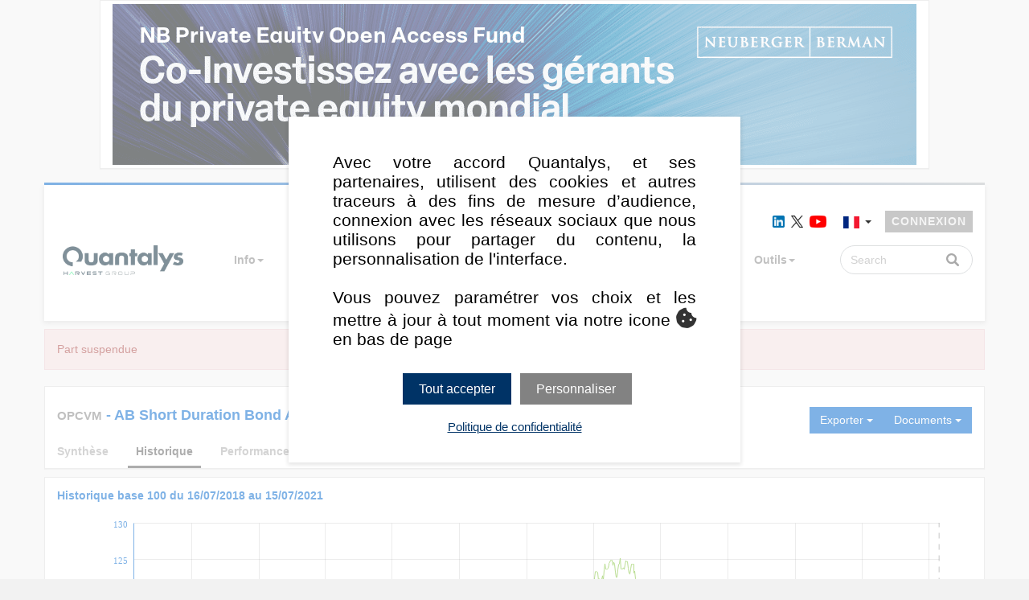

--- FILE ---
content_type: text/html
request_url: https://www.quantalys.com/Fonds/Historique/78829
body_size: 94
content:
<html lang="en"><head></head><body><script>window.location.href='/redirect_KKUTTIATWB7VKJH2R22KMWVNYXERKF2HJ6JE5AJHKXE5CQMRQPXA====/Fonds/Historique/78829';</script><noscript>This website requires JS enabled and cookies</noscript></body></html>

--- FILE ---
content_type: text/html; charset=utf-8
request_url: https://www.quantalys.com/Fonds/Historique/78829
body_size: 68369
content:



<!DOCTYPE html>
<html lang="fr-FR">
<head>
	<meta charset="utf-8">
	<meta http-equiv="X-UA-Compatible" content="IE=edge">
	
	
	<link rel="shortcut icon" href="/Areas/Shared/Static/img/favicon_Patrimonia.ico">
	<meta name="viewport" content="width=device-width, initial-scale=1">

	<meta name="keywords" content="Valeur liquidative, Historique de valeur liquidative, LU0289952292">

	<meta name="description" content="Retrouvez les informations sur l&#39;historique du fonds AB Short Duration Bond A2 SGD - Dollar de AllianceBernstein Luxembourg">










	
		<title>AB Short Duration Bond A2 SGD - Historique</title>

<script type="text/javascript">
	
	window.tarteaucitronForceLanguage = "fr";
</script>
<script src="/Areas/Shared/Static/js/lib/tarteaucitron/tarteaucitron.js"></script>
<script type="text/javascript">

		tarteaucitron.init({
    		 "privacyUrl": "/Document/Download/PROTECTION_DONNEES_QUANTALYS", /* Privacy policy url */

					 "hashtag": "#tarteaucitron", /* Open the panel with this hashtag */
					 "cookieName": "tarteaucitron", /* Cookie name */

					 "orientation": "middle", /* Banner position (top - bottom) */

					 "groupServices": false, /* Group services by category */

					 "showAlertSmall": false, /* Show the small banner on bottom right */
					 "cookieslist": false, /* Show the cookie list */

					 "closePopup": false, /* Show a close X on the banner */

					"showIcon": false, /* Show cookie icon to manage cookies */
					 //"iconSrc": "", /* Optionnal: URL or base64 encoded image */
					 "iconPosition": "BottomLeft", /* BottomRight, BottomLeft, TopRight and TopLeft */

					 "adblocker": false, /* Show a Warning if an adblocker is detected */

					 "DenyAllCta": false, /* Show the deny all button */
					 "AcceptAllCta": true, /* Show the accept all button when highPrivacy on */
					 "highPrivacy": true, /* HIGHLY RECOMMANDED Disable auto consent */

					 "handleBrowserDNTRequest": false, /* If Do Not Track == 1, disallow all */

					 "removeCredit": true, /* Remove credit link */
					 "moreInfoLink": true, /* Show more info link */

					 "useExternalCss": false, /* If false, the tarteaucitron.css file will be loaded */
					 "useExternalJs": false, /* If false, the tarteaucitron.js file will be loaded */

					 //"cookieDomain": ".my-multisite-domaine.fr", /* Shared cookie for multisite */

					 "readmoreLink": "/Document/Download/PROTECTION_DONNEES_QUANTALYS", /* Change the default readmore link */

					 "mandatory": true, /* Show a message about mandatory cookies */
        });

</script>




	

	<script src="/Areas/Shared/Static/js/lib/require.js"></script>


	
	<link href="/Areas/Shared/Static/scss/bootstrap.css" rel="stylesheet" type="text/css" />
	<link href="/Areas/Shared/Static/scss/libraries.css" rel="stylesheet" type="text/css" />

		<link href="/Areas/Shared/Static/scss/quantalys.css" rel="stylesheet" type="text/css" />

	


	     

	




<!-- Matomo -->
<script type="text/javascript">
	tarteaucitron.user.matomoId = 25;
    (tarteaucitron.job = tarteaucitron.job || []).push('matomo');
	tarteaucitron.user.matomoHost = "https://analytics.quantalys.com/";
	tarteaucitron.user.userid =0;
</script>

<script type="text/javascript">

		let _paq = window._paq = window._paq || [];

		_paq.push(['setCustomDimension', '1', 891]);


				_paq.push(['setCustomDimension', '3', 15]);




				_paq.push(['setCustomDimension', '7', True]);



</script>


</head>
<body>

	
	<div Class="page-wrapper">

		








<div class="container">
	<div class="navigate-content" data-track-content>
		<ul class="navigate navigate-pub">


			<li class="item style="display:'block'" data-content-name="HAUTPAGE">
				<div class="item-inner" data-content-piece="Neuberger Berman janv 26 841">
					
<div class="panel panel-default inside-full-height">
	<div class="panel-body" style="padding-top: 4px; padding-bottom: 4px;">
		<div class="center-block publicite-haut" style="max-width:1000px;">

			<a href="/Pub/ClickCounter/841" target="_blank" class="lnkClickCounter">

				<div style="display: block">
					<embed style="display: none" class="publicite-item" /> 
					<img src="/images/Pub/campagne/c841$Private Equity Open Access Fund Ad_1000x200_FR_R2.gif" style="display: block" class="publicite-item" /> 
					<span></span>
					<video style="display: none" class="publicite-item" preload="none" autoplay loop muted type="video/mp4" /> 
				</div>
				<div style="display:none"></div>

			</a>

		</div>
	</div>
</div>

<span class="pxlBlanc" data-campagne="841" style="position:absolute"><img src="/Pub/DisplayCounter/841" style="width: 1px; height: 1px;" /></span>
<span class="pxlBlancExt" data-campagne="841" style="position:absolute"><img src="" style="width: 1px; height: 1px;" /></span>
<input type="hidden" class="pxlBlancValue" value="/Pub/DisplayCounter/841" data-campagne="841" />

					<input type="hidden" class="clickCounter" data-link="/Pub/ClickCounter/841" data-campagne="841" />
				</div>
			</li>


			
			
		</ul>


	</div>
</div>





<div class="container qt-menu-container m-b-1">
	<div class="border-top"></div>
	<div class="qt-menu menu-quantalys" id="position-menu-quantalys">
		<div class="row flex m-x-0 menu-horizontal">
			<div class="col-xs-12 text-center flex-order-xs-1 flex-order-md-2 col-sm-3 col-md-2 vcenter-sm logo-quantalys-wrapper">
				
				<a class="logo-quantalys-link" href="/" ><img src="/images/menu/logoquantalys239x54_Patrimonia.png" alt="Logo" class="logo-quantalys-header" /></a>
				<div class="m-b-1 visible-xs"></div>
			</div>
			<div class="col-xs-6 flex-order-xs-8 hidden-md hidden-lg hidden-sm">
				
				<div Class="navbar-header navbar-default">
					<button type="button" class="navbar-toggle navbar-toggle-xs collapsed" data-toggle="collapse" data-target="#navbar-smartphone-quantalys" aria-expanded="false" style="line-height: initial;">
						<span class="fa fa-bars"></span>
					</button>
				</div>
			</div>
			<div class="col-xs-12 flex-order-xs-10 flex-order-sm-9 flex-order-md-3 col-sm-12 col-md-8">
				
				<div Class="collapse navbar-collapse" id="navbar-smartphone-quantalys">
					<nav Class="navbar navbar-default">
						<ul Class="nav navbar-nav nav-justified" style="width: 100%;">
							
				<li>
						<a class="cat-link" id="navef7e21bb-787b-4a80-9440-ddcb4d55179b" data-toggle="collapse" data-target="#collapseef7e21bb-787b-4a80-9440-ddcb4d55179b">Info<span class="caret"></span></a>

						<!-- Sous menu -->
						<div class="submenu-position collapse " id="collapseef7e21bb-787b-4a80-9440-ddcb4d55179b">
							<input type="hidden" name="canExpand" value="0" data-menu-id="collapseef7e21bb-787b-4a80-9440-ddcb4d55179b" />
							<div class="navbar-submenu">
								<div class="submenu-offset">
									<ul class="submenu-li">
												<li>
													<a href="/Article/Liste" > Articles</a>
												</li>
												<li>
													<a href="/Whoarewe/Formations" > Formation</a>
												</li>
												<li>
													<a href="/Whoarewe/Tutorials" > Aide</a>
												</li>
												<li>
													<a href="/QuantalysConnect/" > Quantalys Connect</a>
												</li>

									</ul>
								</div>
							</div>
						</div>
				</li>
				<li>
						<a class="cat-link" id="nav664800b7-fce4-46b7-8f06-e8bcfc151713" data-toggle="collapse" data-target="#collapse664800b7-fce4-46b7-8f06-e8bcfc151713">Fonds<span class="caret"></span></a>

						<!-- Sous menu -->
						<div class="submenu-position collapse " id="collapse664800b7-fce4-46b7-8f06-e8bcfc151713">
							<input type="hidden" name="canExpand" value="1" data-menu-id="collapse664800b7-fce4-46b7-8f06-e8bcfc151713" />
							<div class="navbar-submenu">
								<div class="submenu-offset">
									<ul class="submenu-li">
												<li>
													<a href="/Recherche" > Recherche</a>
												</li>
												<li>
													<a href="/compare/selection_fonds.aspx?univers=Fonds&amp;menu=f" > Comparaison</a>
												</li>
												<li>
													<a href="/Categories" > Cat&#233;gories</a>
												</li>
												<li>
													<a href="/SocieteGestion/Liste" > Soci&#233;t&#233;s de gestion</a>
												</li>

									</ul>
								</div>
							</div>
						</div>
				</li>
				<li>
						<a class="cat-link" id="nave5be46eb-408d-4fd3-9a76-897fc9a9aaaf" data-toggle="collapse" data-target="#collapsee5be46eb-408d-4fd3-9a76-897fc9a9aaaf">Th&#233;matiques<span class="caret"></span></a>

						<!-- Sous menu -->
						<div class="submenu-position collapse " id="collapsee5be46eb-408d-4fd3-9a76-897fc9a9aaaf">
							<input type="hidden" name="canExpand" value="0" data-menu-id="collapsee5be46eb-408d-4fd3-9a76-897fc9a9aaaf" />
							<div class="navbar-submenu">
								<div class="submenu-offset">
									<ul class="submenu-li">
												<li>
													<a href="/Home/ETF" > ETF</a>
												</li>
												<li>
													<a href="/Espace/ISR" > ESG</a>
												</li>
												<li>
													<a href="/Espace/Thematique" > Megatrend</a>
												</li>
												<li>
													<a href="/Espace/PaysEmergents" > Emergents</a>
												</li>
												<li>
													<a href="/Recherche/SCPI" > Immobilier</a>
												</li>
												<li>
													<a href="/Espace/Allocations" > Allocation</a>
												</li>

									</ul>
								</div>
							</div>
						</div>
				</li>
				<li>
						<a class="cat-link" id="nav526b8067-2231-422d-894c-cc2938b7a4a6" href="/contrat/recherche">Assurance Vie</a>

				</li>
				<li>
						<a class="cat-link" id="nave01cef35-adba-4fe3-8909-394d3049e7b3" data-toggle="collapse" data-target="#collapsee01cef35-adba-4fe3-8909-394d3049e7b3">Portefeuilles<span class="caret"></span></a>

						<!-- Sous menu -->
						<div class="submenu-position collapse " id="collapsee01cef35-adba-4fe3-8909-394d3049e7b3">
							<input type="hidden" name="canExpand" value="0" data-menu-id="collapsee01cef35-adba-4fe3-8909-394d3049e7b3" />
							<div class="navbar-submenu">
								<div class="submenu-offset">
									<ul class="submenu-li">
												<li>
													<a href="/Portefeuille/Liste" > Portefeuilles clients</a>
												</li>
												<li>
													<a href="/Portefeuille/Modele" > Portefeuilles mod&#232;les</a>
												</li>
												<li>
													<a href="/Proposition/Liste" > Proposition</a>
												</li>
												<li>
													<a href="/Arbitrage/PortefeuilleModele" > Arbitrage de masse</a>
												</li>

									</ul>
								</div>
							</div>
						</div>
				</li>
				<li>
						<a class="cat-link" id="nav07ec5aac-eac8-445f-a19c-8d7020e3ac75" href="/Client/List">Clients</a>

				</li>
				<li>
						<a class="cat-link" id="nav7795c6b8-4a6b-43a4-9b58-a4f719e2b43f" data-toggle="collapse" data-target="#collapse7795c6b8-4a6b-43a4-9b58-a4f719e2b43f">Outils<span class="caret"></span></a>

						<!-- Sous menu -->
						<div class="submenu-position collapse " id="collapse7795c6b8-4a6b-43a4-9b58-a4f719e2b43f">
							<input type="hidden" name="canExpand" value="0" data-menu-id="collapse7795c6b8-4a6b-43a4-9b58-a4f719e2b43f" />
							<div class="navbar-submenu">
								<div class="submenu-offset">
									<ul class="submenu-li">
												<li>
													<a href="/TableauDeBord" > Tableau de bord</a>
												</li>
												<li>
													<a href="/AllocationActifs/Liste" > Allocation d&#39;actifs</a>
												</li>
												<li>
													<a href="/Alert" > Alertes</a>
												</li>
												<li>
													<a href="/Listes" > Listes</a>
												</li>
												<li>
													<a href="/pdf/designer/Modeles" > G&#233;rer rapports</a>
												</li>

									</ul>
								</div>
							</div>
						</div>
				</li>



						</ul>
					</nav>
				</div>
			</div>
			<div class="col-xs-6 flex-order-xs-3 flex-order-md-1 col-sm-6 col-md-12">
				
				<div class="menu-top-navigation p-r-0">


					<div Class="visible-sm-inline visible-md-inline visible-lg-inline">
						
								<a href="https://www.linkedin.com/company/quantalys" target="_blank">
									<img src="/Areas/Shared/Static/img/social/logo_linkedin_2C_14px.png" alt="LinkedIn" />
								</a>
									<a href="https://twitter.com/Quantalys" target="_blank">
										<img src="/images/menu/menuMVC/logo-twitter.png" alt="Logo Twitter" />
									</a>
								<a href="https://www.youtube.com/channel/UCG5QvnkSGEOcEbiOEV808dQ" target="_blank">
									<img src="/Areas/Shared/Static/img/social/yt_icon_rgb.png" alt="LinkedIn" />
								</a>

						
							<div class="menu-i18n-lang dropdown">
		<button type="button" Class="btn btn-default dropdown-toggle" data-toggle="dropdown">
			
			<img Class="img-current-lang" src="/Areas/Shared/Static/img/flags/4x3/FR.svg" /><Span Class="caret"></Span>
		</button>
		<ul Class="dropdown-menu">
			<li class="dropdown-header">Langue</li>
					<li class="lang-choice" data-lang="fr-FR"><a href="/i18n/Culture/fr-FR"><span class="img-flag" style="background-image:url(/Areas/Shared/Static/img/flags/4x3/FR.svg);"></span>Francais<i class="select-mark fa fa-check "></i></a></li>
					<li class="lang-choice" data-lang="en-GB"><a data-toggle="modal" data-target="#modal-international"><span class="img-flag" style="background-image:url(/Areas/Shared/Static/img/flags/4x3/GB.svg);"></span>English<i class="select-mark fa fa-check invisible"></i></a></li>
								<li role="separator" Class="divider"></li>
					<li><a href="https://www.quantalys.it">www.quantalys.it</a></li>
		</ul>
	</div>

						

					</div>

						<button type="button" class="btn btn-connexion" id="btnConnexion">Connexion</button>

					<!-- Template de la popover de connexion -->
					<div id="dropTemplate" Class="hidden">
						<div id="contentConnexion">
							<form class="form" action="/login/checklogin" method="post">
								<div class="form-group">
									<label class="sr-only" for="inputLogin">Identifiant</label>
									<input type="text" name="identifiant" id="inputLogin" class="form-control validation-connexion-header"
										   placeholder=" Identifiant"
										   data-required="true" />
								</div>
								<div class="form-group">
									<label class="sr-only" for="inputPassword">Mot de passe</label>
									<input type="password" name="password" id="inputPassword" class="form-control validation-connexion-header"
										   placeholder=" Mot de passe"
										   data-required="true" />
								</div>
								<div class="checkbox">
									<label class="fancy-checkbox" for="inputRemember">
										<input id="inputRemember" name="remember" type="checkbox" value="true" /><input name="remember" type="hidden" value="false" />
										<span class="fancy-content">
											Se souvenir de moi ?
										</span>
									</label>
								</div>
								<input type="submit" class="btn btn-main btn-block" value=" Connecter" id="btnConnecter" />
									<div class="mdp-oublie">
										<a href="/passwordForgotten.aspx">
											Mot de passe oublié
										</a>
									</div>
								<div class="pas-encore-membre">
									<a href="/Offres">
										Pas encore membre
									</a>
								</div>
								<div class="tester-gratuitement">
									<a href="/Offres">
										Tester Gratuitement
									</a>
								</div>
							</form>
						</div>
						<div id="contentAccount">
							<a alt="Mon compte" class="btn btn-account" href="/Account/Infos"><i class="fa fa-user"></i> Mon compte</a>
							
							<div Class="popover-connexion text-right" style="max-width:100%;">
							</div>
						</div>
					</div>

				</div>
			</div>

				<div Class="col-xs-6 flex-order-xs-2 flex-order-md-4 vcenter col-sm-3 col-md-2">
					
<form action="/Recherche/RechercheRapide" class="form-horizontal" method="post">						<div class="typeahead__container typeahead__container--round">
							<div class="typeahead__field">
								<span class="typeahead__query">
									<input class="js-typeahead-country_v1" name="inputSearch" type="search" placeholder="Search" autocomplete="off" id="inputSearch">
								</span>
								<span class="typeahead__button">
									<button type="submit">
										<i class="typeahead__search-icon"></i>
									</button>
								</span>
							</div>
						</div>
</form>				</div>
			<div Class="col-xs-6 flex-order-xs-9 flex-order-sm-10 col-sm-4 col-sm-offset-8 col-md-3 col-md-offset-9">
				
				<div Class="popover-connexion text-right hidden-xs hidden-sm" style="max-width:100%;">
				</div>
			</div>
		</div>
	</div>
</div>

<div class="modal fade" id="modal-international" tabindex="-1" role="dialog">
	<div class="modal-dialog" role="document">
		<div class="modal-content">
			<div class="modal-header">
				<button type="button" class="close" data-dismiss="modal" aria-label="Fermer">
					<span class="glyphicon glyphicon-remove icon-remove-legend"></span>
				</button>
				<h4 class="modal-title">Avertissement / Disclaimer</h4>
			</div>
			<div class="modal-body" style="padding: 10px;">
				<div class="row">
					<div class="col-md-12">
						Attention : Vous allez être redirigé vers le site en anglais. Ce site est réservé aux professionnels. Les informations contenues dans cette partie appartiennent à Quantalys qui ne garantit ni leur fiabilité, ni leur exhaustivité. Ce site est fourni à titre indicatif exclusivement par Quantalys. Elle ne constitue pas de la part de Quantalys une offre d'achat, de vente, de souscription ou de services financiers, ni une sollicitation d'une offre d'achat de quelque produit d'investissement que ce soit. Lisez le prospectus du fonds avant toute décision d'investissement. Les performances passées ne préjugent pas des performances futures. Pour toute information sur nos sites internationaux :
						<a href="/Contact"><u>contactez-nous en cliquant ici !</u></a>
						<br /><br />
						Disclaimer : You will be redirected to the homepage in english. This site is for Professional Investors only. This website is provided by Quantalys for general information and news purposes only.  It is not an any form of advice, recommendation, representation, endorsement or arrangement by Quantalys or an invitation to invest or an offer to buy, sell, underwrite or subscribe for any particular investment.  In particular, the information provided will not address your particular circumstances, objectives and attitude towards risk. Past performance is not necessarily a guide to future performance. For more information on our global offer, please request our free brochure or
						<a href="/Contact"><u>contact us by clicking here !</u></a>
					</div>
				</div>
			</div>
			<div Class="modal-footer">
				<button class="btn btn-danger" data-dismiss="modal">Annuler / Cancel</button>
				<a class="btn btn-main" href="/i18n/Culture/en-GB">Continuer / Continue</a>
			</div>
		</div>
	</div>
</div>


		






<div Class="modal fade" id="favoriteModal" tabindex="-1" role="dialog">
	<div Class="modal-dialog" role="document">
		<div Class="modal-content">
			<div Class="modal-header">
				<Button type="button" Class="close" data-dismiss="modal"><span>&times;</span></Button>
				<h4 Class="modal-title text-main">Ajouter le fonds aux favoris</h4>
			</div>
			<div class="modal-body">
				<form id="formFavoris">
					<div class="radio form-inline">
						<label>
							<input type="radio" name="optradio" value="add" class="radio-favorite">

							<span class="text-main p-x-1">
								<strong>Liste</strong>
							</span>
						</label>
						<select class="form-control" id="selectFavorites"></select>
					</div>
					<div class="radio form-inline">
						<label>
							<input type="radio" name="optradio" value="new" class="radio-favorite">
							<span class="text-main p-x-1">
								<strong>Nouvelle liste</strong>
							</span>
						</label>
						<input type="text" class="form-control" placeholder="Nom" id="nameListeFavorites">
					</div>
				</form>
			</div>
			<div class="modal-footer">
				<button type="button" class="btn btn-default" data-dismiss="modal">Annuler</button>
				<button id="validerFavoris" type="button" class="btn btn-primary disabled">Valider</button>
			</div>
		</div><!-- /.modal-content -->
	</div><!-- /.modal-dialog -->
</div><!-- /.modal -->

<div Class="container" id="content" data-ref="header-fiche-fond">
	<!-- Menu Produit -->


	<div Class="alert alert-danger">
		Part suspendue
	</div>



	<div Class="panel panel-default">
		<div Class="panel-heading p-b-0">
			<div Class="row row-no-gutters">

				

				<div Class="col-lg-6 col-md-5 col-sm-9 col-xs-12 text-center-xs p-t-1">
					<h1>
						<span Class="produit-type">OPCVM</span> - <strong>AB Short Duration Bond A2 SGD</strong> - <small>LU0289952292</small> <span data-content="Identifiant à 12 caractères, dont les 2 premiers indiquent le pays de domiciliation du fonds. Sert à identifier le fonds et à passer les ordres d&#39;achat et de vente. Dans le cas des fonds d&#39;épargne salariale, il s&#39;agit du code AMF, également composé de 12 caractères, qui sont tous des chiffres. Dans le cas où le produit n&#39;a pas de code ISIN, nous attribuons un code commençant par QUA." data-helper-explanation="" data-trigger="hover"></span>

						<a class="disabled" data-content="Vous devez être titulaire d&#39;une Licence pour accéder à cette fonctionnalité." data-error-access="true" data-placement="top" data-toggle="popover" data-trigger="hover" id="addToFavorites" title="Licence"><i Class='fa fa-heart p-l-1'></i></a>

					</h1>
				</div>

				<div Class="col-lg-2 col-md-2 col-sm-3 col-xs-12 text-center p-l-1 p-t-1" data-toggle="tooltip" data-placement="top">
							<div style="display: inline-block;" title="0 / 100 au 00:00:00">
								<div class=" icon-med" style="display: inline-block;"></div>
								<div Class="notation-appix"><a href="/Whoarewe/Methodology">Notation Quantalys</a></div>
							</div>

				</div>


				<div Class="col-lg-4 col-md-5 col-sm-12 col-xs-12 text-right menu-produit">

					<div class="row row-no-gutters flex" style="justify-content: flex-end;">






							<div Class="col-xs-12 col-sm-4 col-md-auto text-center p-t-1">
								<button type="button" Class="btn btn-main dropdown-toggle width-100pct-xs width-100pct-sm dropdown-exporter" data-toggle="dropdown">
									Exporter <span Class="caret"></span>
								</button>
								

<ul Class="dropdown-menu">
	<li>
		<a class="btnExportComparaison" href="/Fonds/Historique/78829"><span class='glyphicon glyphicon-tasks p-r-h'></span> Comparer</a>
	</li>
	<li>
		<a class="disabled hidden" data-content="Vous devez être titulaire d&#39;une Licence Pro  pour accéder à cette fonctionnalité." data-error-access="true" data-placement="top" data-toggle="popover" data-trigger="hover" href="/Offres" title="Licence Pro"><span class='glyphicon glyphicon-piggy-bank p-r-h'></span> Portefeuille</a>
	</li>
	<li>
		<a class="disabled simulerEpargne" data-content="Vous devez être titulaire d&#39;une Licence pour accéder à cette fonctionnalité." data-error-access="true" data-placement="top" data-toggle="popover" data-trigger="hover" title="Licence"><span class='glyphicon glyphicon-piggy-bank p-r-h'></span> Simulateur d'épargne</a>
	</li>

	
	<li>
		<a class="disabled" data-content="Vous devez être titulaire d&#39;une Licence Pro  pour accéder à cette fonctionnalité." data-error-access="true" data-placement="top" data-toggle="popover" data-trigger="hover" href="/Offres" title="Licence Pro"><span class='fa fa-file-excel-o icon-excel p-r-h' ></span> Exportation simple</a>
	</li>
	<li>
		<a class="disabled" data-content="Vous devez être titulaire d&#39;une Licence Pro  pour accéder à cette fonctionnalité." data-error-access="true" data-placement="top" data-toggle="popover" data-trigger="hover" href="/Offres" title="Licence Pro"><span class='fa fa-file-excel-o icon-excel p-r-h' ></span> Exportation complète</a>
	</li>
	<li>
		<a class="disabled" data-content="Vous devez être titulaire d&#39;une Licence Pro  pour accéder à cette fonctionnalité." data-error-access="true" data-placement="top" data-toggle="popover" data-trigger="hover" href="/Offres" title="Licence Pro"><span class='fa fa-file-excel-o icon-excel p-r-h' ></span> Exportation des actifs</a>
	</li>
	<li>
		<a class="disabled" data-content="Vous devez être titulaire d&#39;une Licence Pro  pour accéder à cette fonctionnalité." data-error-access="true" data-placement="top" data-toggle="popover" data-trigger="hover" href="/Offres" title="Licence Pro"><span class='fa fa-file-excel-o icon-excel p-r-h' ></span> Performances Hebdomadaires</a>
	</li>
	<li>
		<a class="disabled" data-content="Vous devez être titulaire d&#39;une Licence Pro  pour accéder à cette fonctionnalité." data-error-access="true" data-placement="top" data-toggle="popover" data-trigger="hover" href="/Offres" title="Licence Pro"><span class='fa fa-file-excel-o icon-excel p-r-h' ></span> Performances Mensuelles</a>
	</li>

	<li class="fiche-simplifiee">
		<a class="disabled" data-content="Vous devez être titulaire d&#39;une Licence Pro  pour accéder à cette fonctionnalité." data-error-access="true" data-placement="top" data-toggle="popover" data-trigger="hover" href="/Offres" target="_self" title="Licence Pro"><span class='fa fa-file-pdf-o icon-pdf p-r-h'></span> Fiche simplifiée</a>
	</li>

	<li class="fiche-complete">
		<a class="disabled" data-content="Vous devez être titulaire d&#39;une Licence Pro  pour accéder à cette fonctionnalité." data-error-access="true" data-placement="top" data-toggle="popover" data-trigger="hover" href="/Offres" target="_self" title="Licence Pro"><span class='fa fa-file-pdf-o icon-pdf p-r-h' ></span> Fiche complète</a>
	</li>

	

</ul>

							</div>

						
							<div Class="col-xs-12 col-sm-4 col-md-auto text-center p-t-1" id="dropDownFicheProduit">
								<Button type="button" Class="btn btn-main dropdown-toggle width-100pct-xs width-100pct-sm dropdown-documents" data-toggle="dropdown">
									Documents <span class="caret"></span>
								</Button>
								
<ul Class="dropdown-menu">

			<li class="doc-item">
				<a class="disabled" data-content="Vous devez être titulaire d&#39;une Licence pour accéder à cette fonctionnalité." data-error-access="true" data-placement="top" data-toggle="popover" data-trigger="hover" title="Licence"><span class='fa fa-file-pdf-o icon-pdf'></span> Prospectus</a>
			</li>			<li class="doc-item">
				<a class="disabled" data-content="Vous devez être titulaire d&#39;une Licence pour accéder à cette fonctionnalité." data-error-access="true" data-placement="top" data-toggle="popover" data-trigger="hover" title="Licence"><span class='fa fa-file-pdf-o icon-pdf'></span> DICI</a>
			</li>			<li class="doc-item">
				<a class="disabled" data-content="Vous devez être titulaire d&#39;une Licence pour accéder à cette fonctionnalité." data-error-access="true" data-placement="top" data-toggle="popover" data-trigger="hover" title="Licence"><span class='fa fa-file-pdf-o icon-pdf'></span> Reporting</a>
			</li>			<li class="doc-item">
				<a class="disabled" data-content="Vous devez être titulaire d&#39;une Licence pour accéder à cette fonctionnalité." data-error-access="true" data-placement="top" data-toggle="popover" data-trigger="hover" title="Licence"><span class='fa fa-file-pdf-o icon-pdf'></span>  SFDR Précontractuels</a>
			</li>			<li class="doc-item">
				<a class="disabled" data-content="Vous devez être titulaire d&#39;une Licence pour accéder à cette fonctionnalité." data-error-access="true" data-placement="top" data-toggle="popover" data-trigger="hover" title="Licence"><span class='fa fa-file-pdf-o icon-pdf'></span> SFDR Périodique</a>
			</li>


</ul>

							</div>

					</div> 
				</div>

			</div>

		</div> <!-- fin panel heading (titre + menus) -->

			<div Class="row">
				<div Class="col-md-9">
					



<ul Class="tabs-menu">
	<li>
		<a class="" href="/Fonds/78829">Synthèse</a>
	</li>
	<li>
		<a class="active" href="/Fonds/Historique/78829">Historique</a>
	</li>
	<li>
		<a class="" href="/Fonds/Performances/78829">Performances</a>
	</li>
	<li>
		<a class="" href="/Fonds/Composition/78829">Composition</a>
	</li>
	<li>
		<a class="" href="/Fonds/Investir/78829">Investir</a>
	</li>
	<li>
		<a class="disabled " data-content="Vous devez être titulaire d&#39;une Licence Pro+  pour accéder à cette fonctionnalité." data-error-access="true" data-placement="top" data-toggle="popover" data-trigger="hover" href="/Offres" title="Licence Pro+">VL</a>
	</li>
	<li>
		<a class="disabled " data-content="Vous devez être titulaire d&#39;une Licence Back Office  pour accéder à cette fonctionnalité." data-error-access="true" data-placement="top" data-toggle="popover" data-trigger="hover" href="/Offres" title="Licence Back Office">Back Office</a>
	</li>
</ul>


				</div>
				<div class="col-md-3 retour-easypack">
</div>
				<!-- fin row onglets -->
			</div>

	</div> <!-- fin panel-->

</div>  <!-- fin container menu produit  -->


<input type="hidden" id="id-produit" value="78829" />
<input type="hidden" id="id-cat" value="15" />
<input type="hidden" id="id-bench" value="2490" />
<input type="hidden" id="produit-identifier" value="78829_1_0" />
<input type="hidden" id="produit-identifier-cat" value="15_10_0" />
<input type="hidden" id="produit-identifier-bench" value="2490_12_0" />
<input type="hidden" id="produitsNom" value="chart_AB FCP I Short Duration Bond Portfolio A2 SGD" />
<input type="hidden" id="hasExportCharts" value="false" />
<input type="hidden" id="isComparaisonV2" value="false" />
<input type="hidden" id="sCustomerName" value="Quantalys" />








<div class="container">
    <div class="row is-flex row-layout">
        <div class="col-xs-12">
            
            <div class="panel panel-default inside-full-height">
                <div class="panel-heading">
                    <div class="row">
                        <div Class="col-sm-7">
                            <h4>
                                <span id="title-date-range">
                                    
                                    
                                </span>
                            </h4>
                        </div>
                    </div>
                </div>
                <div class="panel-body qtjs-panel-reloaded-graph">
                    <div id="chartHistoriqueBase" class="chart-l" style="width: auto; margin-left: 60px;">
                        <input type="hidden" data-chartconfig value="{&quot;categoryAxis&quot;:{&quot;boldPeriodBeginning&quot;:false,&quot;equalSpacing&quot;:true,&quot;markPeriodChange&quot;:false,&quot;minPeriod&quot;:&quot;DD&quot;,&quot;parseDates&quot;:true,&quot;dateFormats&quot;:[{&quot;period&quot;:&quot;fff&quot;,&quot;format&quot;:&quot;JJ:NN:SS&quot;},{&quot;period&quot;:&quot;ss&quot;,&quot;format&quot;:&quot;JJ:NN:SS&quot;},{&quot;period&quot;:&quot;mm&quot;,&quot;format&quot;:&quot;JJ:NN&quot;},{&quot;period&quot;:&quot;hh&quot;,&quot;format&quot;:&quot;JJ:NN&quot;},{&quot;period&quot;:&quot;DD&quot;,&quot;format&quot;:&quot;MMM YYYY&quot;},{&quot;period&quot;:&quot;WW&quot;,&quot;format&quot;:&quot;MMM YYYY&quot;},{&quot;period&quot;:&quot;MM&quot;,&quot;format&quot;:&quot;MMM YYYY&quot;},{&quot;period&quot;:&quot;YYYY&quot;,&quot;format&quot;:&quot;YYYY&quot;}],&quot;tickLength&quot;:0.0},&quot;categoryField&quot;:&quot;x&quot;,&quot;dataDateFormat&quot;:&quot;YYYY-MM-DD&quot;,&quot;chartCursor&quot;:{&quot;categoryBalloonDateFormat&quot;:&quot;DD MMM YYYY&quot;},&quot;chartScrollbar&quot;:{&quot;enabled&quot;:false},&quot;marginBottom&quot;:10.0,&quot;marginLeft&quot;:10.0,&quot;marginRight&quot;:40.0,&quot;marginTop&quot;:10.0,&quot;plotAreaBorderColor&quot;:&quot;#CCCCCC&quot;,&quot;plotAreaFillAlphas&quot;:1.0,&quot;plotAreaFillColors&quot;:&quot;#FFFFFF&quot;,&quot;trendLines&quot;:[{&quot;finalDate&quot;:&quot;2021-07-15&quot;,&quot;finalValue&quot;:1000.0,&quot;id&quot;:&quot;event_0&quot;,&quot;dtInitialDate&quot;:&quot;2021-07-15&quot;,&quot;initialValue&quot;:0.0,&quot;lineAlpha&quot;:0.3,&quot;lineColor&quot;:&quot;#000000&quot;,&quot;lineThickness&quot;:2.0,&quot;dashLength&quot;:7.0,&quot;balloonText&quot;:&quot;Inactivation&quot;,&quot;initialDate&quot;:&quot;2021-07-15&quot;}],&quot;graphs&quot;:[{&quot;balloonText&quot;:&quot;[[value]] : AB Short Duration Bond A2 SGD&quot;,&quot;id&quot;:&quot;78829_1&quot;,&quot;lineColor&quot;:&quot;#0A50A1&quot;,&quot;showBalloon&quot;:true,&quot;type&quot;:&quot;line&quot;,&quot;valueField&quot;:&quot;y_0&quot;},{&quot;balloonText&quot;:&quot;[[value]] : Oblig. USD Diversifi&#233;es&quot;,&quot;id&quot;:&quot;15_10&quot;,&quot;lineColor&quot;:&quot;#F77B28&quot;,&quot;showBalloon&quot;:true,&quot;type&quot;:&quot;line&quot;,&quot;valueField&quot;:&quot;y_1&quot;},{&quot;balloonText&quot;:&quot;[[value]] : ICE BofA US Broad Market Index&quot;,&quot;id&quot;:&quot;2490_12&quot;,&quot;lineColor&quot;:&quot;#73BA24&quot;,&quot;showBalloon&quot;:true,&quot;type&quot;:&quot;line&quot;,&quot;valueField&quot;:&quot;y_2&quot;}],&quot;valueAxes&quot;:[{&quot;maximum&quot;:125.15,&quot;minimum&quot;:90.0,&quot;tickLength&quot;:0.0},{}],&quot;addClassNames&quot;:true,&quot;balloon&quot;:{&quot;fixedPosition&quot;:false},&quot;dataProvider&quot;:[{&quot;x&quot;:&quot;2018-07-15&quot;,&quot;y_0&quot;:100.0,&quot;y_1&quot;:100.0,&quot;y_2&quot;:100.0},{&quot;x&quot;:&quot;2018-07-16&quot;,&quot;y_0&quot;:99.53,&quot;y_1&quot;:99.34,&quot;y_2&quot;:99.53},{&quot;x&quot;:&quot;2018-07-17&quot;,&quot;y_0&quot;:99.78,&quot;y_1&quot;:99.41,&quot;y_2&quot;:99.72},{&quot;x&quot;:&quot;2018-07-18&quot;,&quot;y_0&quot;:100.19,&quot;y_1&quot;:100.1,&quot;y_2&quot;:100.03},{&quot;x&quot;:&quot;2018-07-19&quot;,&quot;y_0&quot;:100.39,&quot;y_1&quot;:100.37,&quot;y_2&quot;:100.44},{&quot;x&quot;:&quot;2018-07-20&quot;,&quot;y_0&quot;:99.5,&quot;y_1&quot;:99.61,&quot;y_2&quot;:99.39},{&quot;x&quot;:&quot;2018-07-21&quot;,&quot;y_0&quot;:99.5,&quot;y_1&quot;:99.61,&quot;y_2&quot;:99.39},{&quot;x&quot;:&quot;2018-07-22&quot;,&quot;y_0&quot;:99.5,&quot;y_1&quot;:99.61,&quot;y_2&quot;:99.39},{&quot;x&quot;:&quot;2018-07-23&quot;,&quot;y_0&quot;:99.62,&quot;y_1&quot;:99.01,&quot;y_2&quot;:99.07},{&quot;x&quot;:&quot;2018-07-24&quot;,&quot;y_0&quot;:99.54,&quot;y_1&quot;:99.13,&quot;y_2&quot;:99.21},{&quot;x&quot;:&quot;2018-07-25&quot;,&quot;y_0&quot;:99.31,&quot;y_1&quot;:99.33,&quot;y_2&quot;:99.56},{&quot;x&quot;:&quot;2018-07-26&quot;,&quot;y_0&quot;:99.77,&quot;y_1&quot;:99.06,&quot;y_2&quot;:99.53},{&quot;x&quot;:&quot;2018-07-27&quot;,&quot;y_0&quot;:100.08,&quot;y_1&quot;:99.8,&quot;y_2&quot;:99.67},{&quot;x&quot;:&quot;2018-07-28&quot;,&quot;y_0&quot;:100.08,&quot;y_1&quot;:99.8,&quot;y_2&quot;:99.67},{&quot;x&quot;:&quot;2018-07-29&quot;,&quot;y_0&quot;:100.08,&quot;y_1&quot;:99.8,&quot;y_2&quot;:99.67},{&quot;x&quot;:&quot;2018-07-30&quot;,&quot;y_0&quot;:99.78,&quot;y_1&quot;:99.31,&quot;y_2&quot;:99.12},{&quot;x&quot;:&quot;2018-07-31&quot;,&quot;y_0&quot;:99.32,&quot;y_1&quot;:98.99,&quot;y_2&quot;:99.32},{&quot;x&quot;:&quot;2018-08-01&quot;,&quot;y_0&quot;:99.73,&quot;y_1&quot;:99.14,&quot;y_2&quot;:99.37},{&quot;x&quot;:&quot;2018-08-02&quot;,&quot;y_0&quot;:100.47,&quot;y_1&quot;:99.79,&quot;y_2&quot;:99.97},{&quot;x&quot;:&quot;2018-08-03&quot;,&quot;y_0&quot;:100.55,&quot;y_1&quot;:100.16,&quot;y_2&quot;:100.35},{&quot;x&quot;:&quot;2018-08-04&quot;,&quot;y_0&quot;:100.55,&quot;y_1&quot;:100.16,&quot;y_2&quot;:100.35},{&quot;x&quot;:&quot;2018-08-05&quot;,&quot;y_0&quot;:100.55,&quot;y_1&quot;:100.16,&quot;y_2&quot;:100.35},{&quot;x&quot;:&quot;2018-08-06&quot;,&quot;y_0&quot;:101.01,&quot;y_1&quot;:100.56,&quot;y_2&quot;:100.73},{&quot;x&quot;:&quot;2018-08-07&quot;,&quot;y_0&quot;:100.49,&quot;y_1&quot;:100.03,&quot;y_2&quot;:100.26},{&quot;x&quot;:&quot;2018-08-08&quot;,&quot;y_0&quot;:100.5,&quot;y_1&quot;:100.11,&quot;y_2&quot;:100.17},{&quot;x&quot;:&quot;2018-08-09&quot;,&quot;y_0&quot;:100.85,&quot;y_1&quot;:100.19,&quot;y_2&quot;:100.6},{&quot;x&quot;:&quot;2018-08-10&quot;,&quot;y_0&quot;:101.88,&quot;y_1&quot;:101.47,&quot;y_2&quot;:102.18},{&quot;x&quot;:&quot;2018-08-11&quot;,&quot;y_0&quot;:101.88,&quot;y_1&quot;:101.47,&quot;y_2&quot;:102.18},{&quot;x&quot;:&quot;2018-08-12&quot;,&quot;y_0&quot;:101.88,&quot;y_1&quot;:101.47,&quot;y_2&quot;:102.18},{&quot;x&quot;:&quot;2018-08-13&quot;,&quot;y_0&quot;:102.13,&quot;y_1&quot;:101.81,&quot;y_2&quot;:102.2},{&quot;x&quot;:&quot;2018-08-14&quot;,&quot;y_0&quot;:102.56,&quot;y_1&quot;:101.75,&quot;y_2&quot;:102.51},{&quot;x&quot;:&quot;2018-08-15&quot;,&quot;y_0&quot;:102.56,&quot;y_1&quot;:102.18,&quot;y_2&quot;:103.28},{&quot;x&quot;:&quot;2018-08-16&quot;,&quot;y_0&quot;:102.4,&quot;y_1&quot;:102.14,&quot;y_2&quot;:102.5},{&quot;x&quot;:&quot;2018-08-17&quot;,&quot;y_0&quot;:102.13,&quot;y_1&quot;:101.99,&quot;y_2&quot;:102.36},{&quot;x&quot;:&quot;2018-08-18&quot;,&quot;y_0&quot;:102.13,&quot;y_1&quot;:101.99,&quot;y_2&quot;:102.36},{&quot;x&quot;:&quot;2018-08-19&quot;,&quot;y_0&quot;:102.13,&quot;y_1&quot;:101.99,&quot;y_2&quot;:102.36},{&quot;x&quot;:&quot;2018-08-20&quot;,&quot;y_0&quot;:101.96,&quot;y_1&quot;:101.95,&quot;y_2&quot;:102.43},{&quot;x&quot;:&quot;2018-08-21&quot;,&quot;y_0&quot;:101.2,&quot;y_1&quot;:101.26,&quot;y_2&quot;:101.57},{&quot;x&quot;:&quot;2018-08-22&quot;,&quot;y_0&quot;:100.54,&quot;y_1&quot;:100.44,&quot;y_2&quot;:100.96},{&quot;x&quot;:&quot;2018-08-23&quot;,&quot;y_0&quot;:100.97,&quot;y_1&quot;:100.74,&quot;y_2&quot;:101.19},{&quot;x&quot;:&quot;2018-08-24&quot;,&quot;y_0&quot;:100.39,&quot;y_1&quot;:100.65,&quot;y_2&quot;:100.71},{&quot;x&quot;:&quot;2018-08-25&quot;,&quot;y_0&quot;:100.39,&quot;y_1&quot;:100.65,&quot;y_2&quot;:100.71},{&quot;x&quot;:&quot;2018-08-26&quot;,&quot;y_0&quot;:100.39,&quot;y_1&quot;:100.65,&quot;y_2&quot;:100.71},{&quot;x&quot;:&quot;2018-08-27&quot;,&quot;y_0&quot;:100.01,&quot;y_1&quot;:100.34,&quot;y_2&quot;:100.26},{&quot;x&quot;:&quot;2018-08-28&quot;,&quot;y_0&quot;:99.84,&quot;y_1&quot;:99.53,&quot;y_2&quot;:99.72},{&quot;x&quot;:&quot;2018-08-29&quot;,&quot;y_0&quot;:99.9,&quot;y_1&quot;:99.87,&quot;y_2&quot;:99.9},{&quot;x&quot;:&quot;2018-08-30&quot;,&quot;y_0&quot;:99.9,&quot;y_1&quot;:99.68,&quot;y_2&quot;:100.3},{&quot;x&quot;:&quot;2018-08-31&quot;,&quot;y_0&quot;:100.33,&quot;y_1&quot;:100.03,&quot;y_2&quot;:100.53},{&quot;x&quot;:&quot;2018-09-01&quot;,&quot;y_0&quot;:100.33,&quot;y_1&quot;:100.03,&quot;y_2&quot;:100.53},{&quot;x&quot;:&quot;2018-09-02&quot;,&quot;y_0&quot;:100.33,&quot;y_1&quot;:100.03,&quot;y_2&quot;:100.53},{&quot;x&quot;:&quot;2018-09-03&quot;,&quot;y_0&quot;:100.33,&quot;y_1&quot;:100.16,&quot;y_2&quot;:100.62},{&quot;x&quot;:&quot;2018-09-04&quot;,&quot;y_0&quot;:100.87,&quot;y_1&quot;:100.5,&quot;y_2&quot;:100.95},{&quot;x&quot;:&quot;2018-09-05&quot;,&quot;y_0&quot;:100.53,&quot;y_1&quot;:100.3,&quot;y_2&quot;:100.34},{&quot;x&quot;:&quot;2018-09-06&quot;,&quot;y_0&quot;:100.27,&quot;y_1&quot;:100.01,&quot;y_2&quot;:100.44},{&quot;x&quot;:&quot;2018-09-07&quot;,&quot;y_0&quot;:100.67,&quot;y_1&quot;:99.95,&quot;y_2&quot;:100.53},{&quot;x&quot;:&quot;2018-09-08&quot;,&quot;y_0&quot;:100.67,&quot;y_1&quot;:99.95,&quot;y_2&quot;:100.53},{&quot;x&quot;:&quot;2018-09-09&quot;,&quot;y_0&quot;:100.67,&quot;y_1&quot;:99.95,&quot;y_2&quot;:100.53},{&quot;x&quot;:&quot;2018-09-10&quot;,&quot;y_0&quot;:100.73,&quot;y_1&quot;:100.28,&quot;y_2&quot;:100.41},{&quot;x&quot;:&quot;2018-09-11&quot;,&quot;y_0&quot;:100.62,&quot;y_1&quot;:100.12,&quot;y_2&quot;:100.37},{&quot;x&quot;:&quot;2018-09-12&quot;,&quot;y_0&quot;:100.33,&quot;y_1&quot;:100.11,&quot;y_2&quot;:100.14},{&quot;x&quot;:&quot;2018-09-13&quot;,&quot;y_0&quot;:100.25,&quot;y_1&quot;:99.89,&quot;y_2&quot;:99.76},{&quot;x&quot;:&quot;2018-09-14&quot;,&quot;y_0&quot;:100.07,&quot;y_1&quot;:99.28,&quot;y_2&quot;:99.68},{&quot;x&quot;:&quot;2018-09-15&quot;,&quot;y_0&quot;:100.07,&quot;y_1&quot;:99.28,&quot;y_2&quot;:99.68},{&quot;x&quot;:&quot;2018-09-16&quot;,&quot;y_0&quot;:100.07,&quot;y_1&quot;:99.28,&quot;y_2&quot;:99.68},{&quot;x&quot;:&quot;2018-09-17&quot;,&quot;y_0&quot;:99.92,&quot;y_1&quot;:99.39,&quot;y_2&quot;:99.48},{&quot;x&quot;:&quot;2018-09-18&quot;,&quot;y_0&quot;:99.71,&quot;y_1&quot;:99.04,&quot;y_2&quot;:99.14},{&quot;x&quot;:&quot;2018-09-19&quot;,&quot;y_0&quot;:99.82,&quot;y_1&quot;:99.13,&quot;y_2&quot;:99.22},{&quot;x&quot;:&quot;2018-09-20&quot;,&quot;y_0&quot;:99.1,&quot;y_1&quot;:98.44,&quot;y_2&quot;:98.63},{&quot;x&quot;:&quot;2018-09-21&quot;,&quot;y_0&quot;:99.19,&quot;y_1&quot;:98.56,&quot;y_2&quot;:98.63},{&quot;x&quot;:&quot;2018-09-22&quot;,&quot;y_0&quot;:99.19,&quot;y_1&quot;:98.56,&quot;y_2&quot;:98.63},{&quot;x&quot;:&quot;2018-09-23&quot;,&quot;y_0&quot;:99.19,&quot;y_1&quot;:98.56,&quot;y_2&quot;:98.63},{&quot;x&quot;:&quot;2018-09-24&quot;,&quot;y_0&quot;:99.28,&quot;y_1&quot;:98.44,&quot;y_2&quot;:98.36},{&quot;x&quot;:&quot;2018-09-25&quot;,&quot;y_0&quot;:99.1,&quot;y_1&quot;:98.31,&quot;y_2&quot;:98.3},{&quot;x&quot;:&quot;2018-09-26&quot;,&quot;y_0&quot;:99.37,&quot;y_1&quot;:98.76,&quot;y_2&quot;:98.82},{&quot;x&quot;:&quot;2018-09-27&quot;,&quot;y_0&quot;:99.89,&quot;y_1&quot;:99.09,&quot;y_2&quot;:99.49},{&quot;x&quot;:&quot;2018-09-28&quot;,&quot;y_0&quot;:100.75,&quot;y_1&quot;:100.11,&quot;y_2&quot;:100.04},{&quot;x&quot;:&quot;2018-09-29&quot;,&quot;y_0&quot;:100.75,&quot;y_1&quot;:100.11,&quot;y_2&quot;:100.04},{&quot;x&quot;:&quot;2018-09-30&quot;,&quot;y_0&quot;:100.75,&quot;y_1&quot;:100.11,&quot;y_2&quot;:100.05},{&quot;x&quot;:&quot;2018-10-01&quot;,&quot;y_0&quot;:100.59,&quot;y_1&quot;:99.82,&quot;y_2&quot;:100.2},{&quot;x&quot;:&quot;2018-10-02&quot;,&quot;y_0&quot;:100.98,&quot;y_1&quot;:100.39,&quot;y_2&quot;:100.59},{&quot;x&quot;:&quot;2018-10-03&quot;,&quot;y_0&quot;:101.21,&quot;y_1&quot;:100.0,&quot;y_2&quot;:100.21},{&quot;x&quot;:&quot;2018-10-04&quot;,&quot;y_0&quot;:101.42,&quot;y_1&quot;:100.09,&quot;y_2&quot;:100.11},{&quot;x&quot;:&quot;2018-10-05&quot;,&quot;y_0&quot;:101.38,&quot;y_1&quot;:99.89,&quot;y_2&quot;:99.99},{&quot;x&quot;:&quot;2018-10-06&quot;,&quot;y_0&quot;:101.38,&quot;y_1&quot;:99.89,&quot;y_2&quot;:99.99},{&quot;x&quot;:&quot;2018-10-07&quot;,&quot;y_0&quot;:101.38,&quot;y_1&quot;:99.89,&quot;y_2&quot;:99.99},{&quot;x&quot;:&quot;2018-10-08&quot;,&quot;y_0&quot;:101.43,&quot;y_1&quot;:100.07,&quot;y_2&quot;:100.35},{&quot;x&quot;:&quot;2018-10-09&quot;,&quot;y_0&quot;:101.53,&quot;y_1&quot;:100.51,&quot;y_2&quot;:100.52},{&quot;x&quot;:&quot;2018-10-10&quot;,&quot;y_0&quot;:101.37,&quot;y_1&quot;:99.94,&quot;y_2&quot;:99.87},{&quot;x&quot;:&quot;2018-10-11&quot;,&quot;y_0&quot;:100.47,&quot;y_1&quot;:99.6,&quot;y_2&quot;:100.04},{&quot;x&quot;:&quot;2018-10-12&quot;,&quot;y_0&quot;:100.78,&quot;y_1&quot;:99.63,&quot;y_2&quot;:99.99},{&quot;x&quot;:&quot;2018-10-13&quot;,&quot;y_0&quot;:100.78,&quot;y_1&quot;:99.63,&quot;y_2&quot;:99.99},{&quot;x&quot;:&quot;2018-10-14&quot;,&quot;y_0&quot;:100.78,&quot;y_1&quot;:99.63,&quot;y_2&quot;:99.99},{&quot;x&quot;:&quot;2018-10-15&quot;,&quot;y_0&quot;:100.58,&quot;y_1&quot;:99.54,&quot;y_2&quot;:99.67},{&quot;x&quot;:&quot;2018-10-16&quot;,&quot;y_0&quot;:100.62,&quot;y_1&quot;:99.53,&quot;y_2&quot;:99.78},{&quot;x&quot;:&quot;2018-10-17&quot;,&quot;y_0&quot;:101.19,&quot;y_1&quot;:99.9,&quot;y_2&quot;:100.1},{&quot;x&quot;:&quot;2018-10-18&quot;,&quot;y_0&quot;:101.55,&quot;y_1&quot;:100.04,&quot;y_2&quot;:100.42},{&quot;x&quot;:&quot;2018-10-19&quot;,&quot;y_0&quot;:101.58,&quot;y_1&quot;:100.19,&quot;y_2&quot;:100.21},{&quot;x&quot;:&quot;2018-10-20&quot;,&quot;y_0&quot;:101.58,&quot;y_1&quot;:100.19,&quot;y_2&quot;:100.21},{&quot;x&quot;:&quot;2018-10-21&quot;,&quot;y_0&quot;:101.58,&quot;y_1&quot;:100.19,&quot;y_2&quot;:100.21},{&quot;x&quot;:&quot;2018-10-22&quot;,&quot;y_0&quot;:101.48,&quot;y_1&quot;:100.03,&quot;y_2&quot;:100.48},{&quot;x&quot;:&quot;2018-10-23&quot;,&quot;y_0&quot;:101.52,&quot;y_1&quot;:100.22,&quot;y_2&quot;:100.69},{&quot;x&quot;:&quot;2018-10-24&quot;,&quot;y_0&quot;:102.32,&quot;y_1&quot;:101.03,&quot;y_2&quot;:101.44},{&quot;x&quot;:&quot;2018-10-25&quot;,&quot;y_0&quot;:102.11,&quot;y_1&quot;:100.78,&quot;y_2&quot;:101.52},{&quot;x&quot;:&quot;2018-10-26&quot;,&quot;y_0&quot;:102.49,&quot;y_1&quot;:101.51,&quot;y_2&quot;:101.85},{&quot;x&quot;:&quot;2018-10-27&quot;,&quot;y_0&quot;:102.49,&quot;y_1&quot;:101.51,&quot;y_2&quot;:101.85},{&quot;x&quot;:&quot;2018-10-28&quot;,&quot;y_0&quot;:102.49,&quot;y_1&quot;:101.51,&quot;y_2&quot;:101.85},{&quot;x&quot;:&quot;2018-10-29&quot;,&quot;y_0&quot;:102.61,&quot;y_1&quot;:101.21,&quot;y_2&quot;:101.64},{&quot;x&quot;:&quot;2018-10-30&quot;,&quot;y_0&quot;:102.6,&quot;y_1&quot;:101.13,&quot;y_2&quot;:101.7},{&quot;x&quot;:&quot;2018-10-31&quot;,&quot;y_0&quot;:102.92,&quot;y_1&quot;:101.38,&quot;y_2&quot;:101.77},{&quot;x&quot;:&quot;2018-11-01&quot;,&quot;y_0&quot;:102.92,&quot;y_1&quot;:101.09,&quot;y_2&quot;:101.26},{&quot;x&quot;:&quot;2018-11-02&quot;,&quot;y_0&quot;:102.07,&quot;y_1&quot;:100.45,&quot;y_2&quot;:101.03},{&quot;x&quot;:&quot;2018-11-03&quot;,&quot;y_0&quot;:102.07,&quot;y_1&quot;:100.45,&quot;y_2&quot;:101.03},{&quot;x&quot;:&quot;2018-11-04&quot;,&quot;y_0&quot;:102.07,&quot;y_1&quot;:100.45,&quot;y_2&quot;:101.03},{&quot;x&quot;:&quot;2018-11-05&quot;,&quot;y_0&quot;:102.38,&quot;y_1&quot;:100.85,&quot;y_2&quot;:100.93},{&quot;x&quot;:&quot;2018-11-06&quot;,&quot;y_0&quot;:101.94,&quot;y_1&quot;:100.4,&quot;y_2&quot;:100.79},{&quot;x&quot;:&quot;2018-11-07&quot;,&quot;y_0&quot;:101.62,&quot;y_1&quot;:100.01,&quot;y_2&quot;:100.38},{&quot;x&quot;:&quot;2018-11-08&quot;,&quot;y_0&quot;:102.34,&quot;y_1&quot;:100.41,&quot;y_2&quot;:100.67},{&quot;x&quot;:&quot;2018-11-09&quot;,&quot;y_0&quot;:102.79,&quot;y_1&quot;:101.1,&quot;y_2&quot;:101.51},{&quot;x&quot;:&quot;2018-11-10&quot;,&quot;y_0&quot;:102.79,&quot;y_1&quot;:101.1,&quot;y_2&quot;:101.51},{&quot;x&quot;:&quot;2018-11-11&quot;,&quot;y_0&quot;:102.79,&quot;y_1&quot;:101.1,&quot;y_2&quot;:101.51},{&quot;x&quot;:&quot;2018-11-12&quot;,&quot;y_0&quot;:103.82,&quot;y_1&quot;:101.63,&quot;y_2&quot;:102.46},{&quot;x&quot;:&quot;2018-11-13&quot;,&quot;y_0&quot;:103.37,&quot;y_1&quot;:101.87,&quot;y_2&quot;:102.35},{&quot;x&quot;:&quot;2018-11-14&quot;,&quot;y_0&quot;:103.17,&quot;y_1&quot;:101.64,&quot;y_2&quot;:102.18},{&quot;x&quot;:&quot;2018-11-15&quot;,&quot;y_0&quot;:103.0,&quot;y_1&quot;:101.55,&quot;y_2&quot;:102.03},{&quot;x&quot;:&quot;2018-11-16&quot;,&quot;y_0&quot;:102.55,&quot;y_1&quot;:101.37,&quot;y_2&quot;:101.62},{&quot;x&quot;:&quot;2018-11-17&quot;,&quot;y_0&quot;:102.55,&quot;y_1&quot;:101.37,&quot;y_2&quot;:101.62},{&quot;x&quot;:&quot;2018-11-18&quot;,&quot;y_0&quot;:102.55,&quot;y_1&quot;:101.37,&quot;y_2&quot;:101.62},{&quot;x&quot;:&quot;2018-11-19&quot;,&quot;y_0&quot;:102.0,&quot;y_1&quot;:100.77,&quot;y_2&quot;:101.15},{&quot;x&quot;:&quot;2018-11-20&quot;,&quot;y_0&quot;:102.18,&quot;y_1&quot;:100.74,&quot;y_2&quot;:101.48},{&quot;x&quot;:&quot;2018-11-21&quot;,&quot;y_0&quot;:102.22,&quot;y_1&quot;:100.81,&quot;y_2&quot;:101.6},{&quot;x&quot;:&quot;2018-11-22&quot;,&quot;y_0&quot;:102.22,&quot;y_1&quot;:100.84,&quot;y_2&quot;:101.49},{&quot;x&quot;:&quot;2018-11-23&quot;,&quot;y_0&quot;:102.81,&quot;y_1&quot;:101.3,&quot;y_2&quot;:102.09},{&quot;x&quot;:&quot;2018-11-24&quot;,&quot;y_0&quot;:102.81,&quot;y_1&quot;:101.3,&quot;y_2&quot;:102.09},{&quot;x&quot;:&quot;2018-11-25&quot;,&quot;y_0&quot;:102.81,&quot;y_1&quot;:101.3,&quot;y_2&quot;:102.09},{&quot;x&quot;:&quot;2018-11-26&quot;,&quot;y_0&quot;:102.73,&quot;y_1&quot;:101.16,&quot;y_2&quot;:102.09},{&quot;x&quot;:&quot;2018-11-27&quot;,&quot;y_0&quot;:103.09,&quot;y_1&quot;:101.43,&quot;y_2&quot;:102.58},{&quot;x&quot;:&quot;2018-11-28&quot;,&quot;y_0&quot;:103.02,&quot;y_1&quot;:101.8,&quot;y_2&quot;:102.78},{&quot;x&quot;:&quot;2018-11-29&quot;,&quot;y_0&quot;:102.49,&quot;y_1&quot;:101.09,&quot;y_2&quot;:101.79},{&quot;x&quot;:&quot;2018-11-30&quot;,&quot;y_0&quot;:102.72,&quot;y_1&quot;:101.32,&quot;y_2&quot;:102.43},{&quot;x&quot;:&quot;2018-12-01&quot;,&quot;y_0&quot;:102.72,&quot;y_1&quot;:101.32,&quot;y_2&quot;:102.43},{&quot;x&quot;:&quot;2018-12-02&quot;,&quot;y_0&quot;:102.72,&quot;y_1&quot;:101.32,&quot;y_2&quot;:102.43},{&quot;x&quot;:&quot;2018-12-03&quot;,&quot;y_0&quot;:103.02,&quot;y_1&quot;:101.68,&quot;y_2&quot;:102.39},{&quot;x&quot;:&quot;2018-12-04&quot;,&quot;y_0&quot;:102.46,&quot;y_1&quot;:101.32,&quot;y_2&quot;:102.7},{&quot;x&quot;:&quot;2018-12-05&quot;,&quot;y_0&quot;:102.46,&quot;y_1&quot;:101.52,&quot;y_2&quot;:102.81},{&quot;x&quot;:&quot;2018-12-06&quot;,&quot;y_0&quot;:102.73,&quot;y_1&quot;:101.87,&quot;y_2&quot;:102.61},{&quot;x&quot;:&quot;2018-12-07&quot;,&quot;y_0&quot;:102.58,&quot;y_1&quot;:101.82,&quot;y_2&quot;:102.69},{&quot;x&quot;:&quot;2018-12-08&quot;,&quot;y_0&quot;:102.58,&quot;y_1&quot;:101.82,&quot;y_2&quot;:102.69},{&quot;x&quot;:&quot;2018-12-09&quot;,&quot;y_0&quot;:102.58,&quot;y_1&quot;:101.82,&quot;y_2&quot;:102.69},{&quot;x&quot;:&quot;2018-12-10&quot;,&quot;y_0&quot;:102.4,&quot;y_1&quot;:101.4,&quot;y_2&quot;:102.84},{&quot;x&quot;:&quot;2018-12-11&quot;,&quot;y_0&quot;:102.6,&quot;y_1&quot;:101.7,&quot;y_2&quot;:103.25},{&quot;x&quot;:&quot;2018-12-12&quot;,&quot;y_0&quot;:102.83,&quot;y_1&quot;:101.89,&quot;y_2&quot;:102.81},{&quot;x&quot;:&quot;2018-12-13&quot;,&quot;y_0&quot;:102.72,&quot;y_1&quot;:101.73,&quot;y_2&quot;:103.0},{&quot;x&quot;:&quot;2018-12-14&quot;,&quot;y_0&quot;:103.49,&quot;y_1&quot;:102.47,&quot;y_2&quot;:103.57},{&quot;x&quot;:&quot;2018-12-15&quot;,&quot;y_0&quot;:103.49,&quot;y_1&quot;:102.47,&quot;y_2&quot;:103.57},{&quot;x&quot;:&quot;2018-12-16&quot;,&quot;y_0&quot;:103.49,&quot;y_1&quot;:102.47,&quot;y_2&quot;:103.57},{&quot;x&quot;:&quot;2018-12-17&quot;,&quot;y_0&quot;:102.8,&quot;y_1&quot;:101.94,&quot;y_2&quot;:103.42},{&quot;x&quot;:&quot;2018-12-18&quot;,&quot;y_0&quot;:102.61,&quot;y_1&quot;:101.8,&quot;y_2&quot;:103.42},{&quot;x&quot;:&quot;2018-12-19&quot;,&quot;y_0&quot;:102.52,&quot;y_1&quot;:101.73,&quot;y_2&quot;:103.15},{&quot;x&quot;:&quot;2018-12-20&quot;,&quot;y_0&quot;:102.0,&quot;y_1&quot;:101.27,&quot;y_2&quot;:103.07},{&quot;x&quot;:&quot;2018-12-21&quot;,&quot;y_0&quot;:102.61,&quot;y_1&quot;:101.45,&quot;y_2&quot;:103.05},{&quot;x&quot;:&quot;2018-12-22&quot;,&quot;y_0&quot;:102.61,&quot;y_1&quot;:101.45,&quot;y_2&quot;:103.05},{&quot;x&quot;:&quot;2018-12-23&quot;,&quot;y_0&quot;:102.61,&quot;y_1&quot;:101.45,&quot;y_2&quot;:103.05},{&quot;x&quot;:&quot;2018-12-24&quot;,&quot;y_0&quot;:102.52,&quot;y_1&quot;:101.55,&quot;y_2&quot;:103.26},{&quot;x&quot;:&quot;2018-12-25&quot;,&quot;y_0&quot;:102.52,&quot;y_1&quot;:101.55,&quot;y_2&quot;:103.26},{&quot;x&quot;:&quot;2018-12-26&quot;,&quot;y_0&quot;:102.52,&quot;y_1&quot;:101.52,&quot;y_2&quot;:103.07},{&quot;x&quot;:&quot;2018-12-27&quot;,&quot;y_0&quot;:102.52,&quot;y_1&quot;:101.8,&quot;y_2&quot;:103.35},{&quot;x&quot;:&quot;2018-12-28&quot;,&quot;y_0&quot;:102.11,&quot;y_1&quot;:101.31,&quot;y_2&quot;:103.07},{&quot;x&quot;:&quot;2018-12-29&quot;,&quot;y_0&quot;:102.11,&quot;y_1&quot;:101.31,&quot;y_2&quot;:103.07},{&quot;x&quot;:&quot;2018-12-30&quot;,&quot;y_0&quot;:102.11,&quot;y_1&quot;:101.31,&quot;y_2&quot;:103.07},{&quot;x&quot;:&quot;2018-12-31&quot;,&quot;y_0&quot;:102.23,&quot;y_1&quot;:101.46,&quot;y_2&quot;:103.33},{&quot;x&quot;:&quot;2019-01-01&quot;,&quot;y_0&quot;:102.23,&quot;y_1&quot;:101.46,&quot;y_2&quot;:103.33},{&quot;x&quot;:&quot;2019-01-02&quot;,&quot;y_0&quot;:102.72,&quot;y_1&quot;:102.0,&quot;y_2&quot;:104.19},{&quot;x&quot;:&quot;2019-01-03&quot;,&quot;y_0&quot;:102.91,&quot;y_1&quot;:102.76,&quot;y_2&quot;:104.41},{&quot;x&quot;:&quot;2019-01-04&quot;,&quot;y_0&quot;:102.33,&quot;y_1&quot;:102.2,&quot;y_2&quot;:103.75},{&quot;x&quot;:&quot;2019-01-05&quot;,&quot;y_0&quot;:102.33,&quot;y_1&quot;:102.2,&quot;y_2&quot;:103.75},{&quot;x&quot;:&quot;2019-01-06&quot;,&quot;y_0&quot;:102.33,&quot;y_1&quot;:102.2,&quot;y_2&quot;:103.75},{&quot;x&quot;:&quot;2019-01-07&quot;,&quot;y_0&quot;:102.12,&quot;y_1&quot;:101.91,&quot;y_2&quot;:103.24},{&quot;x&quot;:&quot;2019-01-08&quot;,&quot;y_0&quot;:102.04,&quot;y_1&quot;:101.89,&quot;y_2&quot;:103.29},{&quot;x&quot;:&quot;2019-01-09&quot;,&quot;y_0&quot;:101.81,&quot;y_1&quot;:101.82,&quot;y_2&quot;:102.66},{&quot;x&quot;:&quot;2019-01-10&quot;,&quot;y_0&quot;:101.48,&quot;y_1&quot;:101.2,&quot;y_2&quot;:102.51},{&quot;x&quot;:&quot;2019-01-11&quot;,&quot;y_0&quot;:101.52,&quot;y_1&quot;:101.32,&quot;y_2&quot;:103.09},{&quot;x&quot;:&quot;2019-01-12&quot;,&quot;y_0&quot;:101.52,&quot;y_1&quot;:101.32,&quot;y_2&quot;:103.09},{&quot;x&quot;:&quot;2019-01-13&quot;,&quot;y_0&quot;:101.52,&quot;y_1&quot;:101.32,&quot;y_2&quot;:103.09},{&quot;x&quot;:&quot;2019-01-14&quot;,&quot;y_0&quot;:101.98,&quot;y_1&quot;:101.81,&quot;y_2&quot;:103.12},{&quot;x&quot;:&quot;2019-01-15&quot;,&quot;y_0&quot;:102.45,&quot;y_1&quot;:102.14,&quot;y_2&quot;:103.44},{&quot;x&quot;:&quot;2019-01-16&quot;,&quot;y_0&quot;:102.69,&quot;y_1&quot;:102.43,&quot;y_2&quot;:103.75},{&quot;x&quot;:&quot;2019-01-17&quot;,&quot;y_0&quot;:102.56,&quot;y_1&quot;:102.38,&quot;y_2&quot;:103.85},{&quot;x&quot;:&quot;2019-01-18&quot;,&quot;y_0&quot;:102.82,&quot;y_1&quot;:102.28,&quot;y_2&quot;:103.86},{&quot;x&quot;:&quot;2019-01-19&quot;,&quot;y_0&quot;:102.82,&quot;y_1&quot;:102.28,&quot;y_2&quot;:103.86},{&quot;x&quot;:&quot;2019-01-20&quot;,&quot;y_0&quot;:102.82,&quot;y_1&quot;:102.28,&quot;y_2&quot;:103.86},{&quot;x&quot;:&quot;2019-01-21&quot;,&quot;y_0&quot;:102.82,&quot;y_1&quot;:102.42,&quot;y_2&quot;:103.9},{&quot;x&quot;:&quot;2019-01-22&quot;,&quot;y_0&quot;:103.02,&quot;y_1&quot;:102.81,&quot;y_2&quot;:104.26},{&quot;x&quot;:&quot;2019-01-23&quot;,&quot;y_0&quot;:102.96,&quot;y_1&quot;:102.7,&quot;y_2&quot;:103.97},{&quot;x&quot;:&quot;2019-01-24&quot;,&quot;y_0&quot;:103.34,&quot;y_1&quot;:103.09,&quot;y_2&quot;:104.47},{&quot;x&quot;:&quot;2019-01-25&quot;,&quot;y_0&quot;:102.91,&quot;y_1&quot;:102.99,&quot;y_2&quot;:103.9},{&quot;x&quot;:&quot;2019-01-26&quot;,&quot;y_0&quot;:102.91,&quot;y_1&quot;:102.99,&quot;y_2&quot;:103.9},{&quot;x&quot;:&quot;2019-01-27&quot;,&quot;y_0&quot;:102.91,&quot;y_1&quot;:102.99,&quot;y_2&quot;:103.9},{&quot;x&quot;:&quot;2019-01-28&quot;,&quot;y_0&quot;:102.58,&quot;y_1&quot;:102.43,&quot;y_2&quot;:103.64},{&quot;x&quot;:&quot;2019-01-29&quot;,&quot;y_0&quot;:102.57,&quot;y_1&quot;:102.53,&quot;y_2&quot;:104.01},{&quot;x&quot;:&quot;2019-01-30&quot;,&quot;y_0&quot;:102.33,&quot;y_1&quot;:102.61,&quot;y_2&quot;:104.03},{&quot;x&quot;:&quot;2019-01-31&quot;,&quot;y_0&quot;:102.13,&quot;y_1&quot;:102.52,&quot;y_2&quot;:104.0},{&quot;x&quot;:&quot;2019-02-01&quot;,&quot;y_0&quot;:102.38,&quot;y_1&quot;:102.49,&quot;y_2&quot;:103.81},{&quot;x&quot;:&quot;2019-02-02&quot;,&quot;y_0&quot;:102.38,&quot;y_1&quot;:102.49,&quot;y_2&quot;:103.81},{&quot;x&quot;:&quot;2019-02-03&quot;,&quot;y_0&quot;:102.38,&quot;y_1&quot;:102.49,&quot;y_2&quot;:103.81},{&quot;x&quot;:&quot;2019-02-04&quot;,&quot;y_0&quot;:102.44,&quot;y_1&quot;:102.6,&quot;y_2&quot;:104.06},{&quot;x&quot;:&quot;2019-02-05&quot;,&quot;y_0&quot;:102.6,&quot;y_1&quot;:102.91,&quot;y_2&quot;:104.42},{&quot;x&quot;:&quot;2019-02-06&quot;,&quot;y_0&quot;:103.12,&quot;y_1&quot;:103.19,&quot;y_2&quot;:104.72},{&quot;x&quot;:&quot;2019-02-07&quot;,&quot;y_0&quot;:103.51,&quot;y_1&quot;:103.7,&quot;y_2&quot;:105.16},{&quot;x&quot;:&quot;2019-02-08&quot;,&quot;y_0&quot;:103.53,&quot;y_1&quot;:103.78,&quot;y_2&quot;:105.52},{&quot;x&quot;:&quot;2019-02-09&quot;,&quot;y_0&quot;:103.53,&quot;y_1&quot;:103.78,&quot;y_2&quot;:105.52},{&quot;x&quot;:&quot;2019-02-10&quot;,&quot;y_0&quot;:103.53,&quot;y_1&quot;:103.78,&quot;y_2&quot;:105.52},{&quot;x&quot;:&quot;2019-02-11&quot;,&quot;y_0&quot;:103.95,&quot;y_1&quot;:103.98,&quot;y_2&quot;:105.89},{&quot;x&quot;:&quot;2019-02-12&quot;,&quot;y_0&quot;:103.77,&quot;y_1&quot;:104.04,&quot;y_2&quot;:105.59},{&quot;x&quot;:&quot;2019-02-13&quot;,&quot;y_0&quot;:104.04,&quot;y_1&quot;:103.9,&quot;y_2&quot;:105.6},{&quot;x&quot;:&quot;2019-02-14&quot;,&quot;y_0&quot;:104.11,&quot;y_1&quot;:104.34,&quot;y_2&quot;:105.93},{&quot;x&quot;:&quot;2019-02-15&quot;,&quot;y_0&quot;:104.14,&quot;y_1&quot;:104.44,&quot;y_2&quot;:106.04},{&quot;x&quot;:&quot;2019-02-16&quot;,&quot;y_0&quot;:104.14,&quot;y_1&quot;:104.44,&quot;y_2&quot;:106.04},{&quot;x&quot;:&quot;2019-02-17&quot;,&quot;y_0&quot;:104.14,&quot;y_1&quot;:104.44,&quot;y_2&quot;:106.04},{&quot;x&quot;:&quot;2019-02-18&quot;,&quot;y_0&quot;:104.14,&quot;y_1&quot;:104.22,&quot;y_2&quot;:105.66},{&quot;x&quot;:&quot;2019-02-19&quot;,&quot;y_0&quot;:103.67,&quot;y_1&quot;:104.28,&quot;y_2&quot;:105.52},{&quot;x&quot;:&quot;2019-02-20&quot;,&quot;y_0&quot;:103.57,&quot;y_1&quot;:103.88,&quot;y_2&quot;:105.35},{&quot;x&quot;:&quot;2019-02-21&quot;,&quot;y_0&quot;:103.57,&quot;y_1&quot;:103.64,&quot;y_2&quot;:105.15},{&quot;x&quot;:&quot;2019-02-22&quot;,&quot;y_0&quot;:103.58,&quot;y_1&quot;:104.02,&quot;y_2&quot;:105.43},{&quot;x&quot;:&quot;2019-02-23&quot;,&quot;y_0&quot;:103.58,&quot;y_1&quot;:104.02,&quot;y_2&quot;:105.43},{&quot;x&quot;:&quot;2019-02-24&quot;,&quot;y_0&quot;:103.58,&quot;y_1&quot;:104.02,&quot;y_2&quot;:105.43},{&quot;x&quot;:&quot;2019-02-25&quot;,&quot;y_0&quot;:103.43,&quot;y_1&quot;:103.78,&quot;y_2&quot;:105.31},{&quot;x&quot;:&quot;2019-02-26&quot;,&quot;y_0&quot;:103.4,&quot;y_1&quot;:103.86,&quot;y_2&quot;:105.39},{&quot;x&quot;:&quot;2019-02-27&quot;,&quot;y_0&quot;:103.31,&quot;y_1&quot;:103.49,&quot;y_2&quot;:104.9},{&quot;x&quot;:&quot;2019-02-28&quot;,&quot;y_0&quot;:103.31,&quot;y_1&quot;:103.18,&quot;y_2&quot;:104.79},{&quot;x&quot;:&quot;2019-03-01&quot;,&quot;y_0&quot;:103.44,&quot;y_1&quot;:103.3,&quot;y_2&quot;:104.58},{&quot;x&quot;:&quot;2019-03-02&quot;,&quot;y_0&quot;:103.44,&quot;y_1&quot;:103.3,&quot;y_2&quot;:104.58},{&quot;x&quot;:&quot;2019-03-03&quot;,&quot;y_0&quot;:103.44,&quot;y_1&quot;:103.3,&quot;y_2&quot;:104.58},{&quot;x&quot;:&quot;2019-03-04&quot;,&quot;y_0&quot;:103.63,&quot;y_1&quot;:103.78,&quot;y_2&quot;:105.38},{&quot;x&quot;:&quot;2019-03-05&quot;,&quot;y_0&quot;:103.74,&quot;y_1&quot;:103.87,&quot;y_2&quot;:105.54},{&quot;x&quot;:&quot;2019-03-06&quot;,&quot;y_0&quot;:104.01,&quot;y_1&quot;:104.15,&quot;y_2&quot;:105.58},{&quot;x&quot;:&quot;2019-03-07&quot;,&quot;y_0&quot;:104.63,&quot;y_1&quot;:104.6,&quot;y_2&quot;:106.69},{&quot;x&quot;:&quot;2019-03-08&quot;,&quot;y_0&quot;:104.81,&quot;y_1&quot;:105.05,&quot;y_2&quot;:106.74},{&quot;x&quot;:&quot;2019-03-09&quot;,&quot;y_0&quot;:104.81,&quot;y_1&quot;:105.07,&quot;y_2&quot;:106.74},{&quot;x&quot;:&quot;2019-03-10&quot;,&quot;y_0&quot;:104.81,&quot;y_1&quot;:105.07,&quot;y_2&quot;:106.74},{&quot;x&quot;:&quot;2019-03-11&quot;,&quot;y_0&quot;:104.59,&quot;y_1&quot;:104.87,&quot;y_2&quot;:106.78},{&quot;x&quot;:&quot;2019-03-12&quot;,&quot;y_0&quot;:104.4,&quot;y_1&quot;:104.8,&quot;y_2&quot;:106.56},{&quot;x&quot;:&quot;2019-03-13&quot;,&quot;y_0&quot;:103.88,&quot;y_1&quot;:104.59,&quot;y_2&quot;:106.2},{&quot;x&quot;:&quot;2019-03-14&quot;,&quot;y_0&quot;:104.18,&quot;y_1&quot;:104.57,&quot;y_2&quot;:106.12},{&quot;x&quot;:&quot;2019-03-15&quot;,&quot;y_0&quot;:104.0,&quot;y_1&quot;:104.62,&quot;y_2&quot;:106.1},{&quot;x&quot;:&quot;2019-03-16&quot;,&quot;y_0&quot;:104.0,&quot;y_1&quot;:104.62,&quot;y_2&quot;:106.1},{&quot;x&quot;:&quot;2019-03-17&quot;,&quot;y_0&quot;:104.0,&quot;y_1&quot;:104.62,&quot;y_2&quot;:106.1},{&quot;x&quot;:&quot;2019-03-18&quot;,&quot;y_0&quot;:103.81,&quot;y_1&quot;:104.34,&quot;y_2&quot;:106.03},{&quot;x&quot;:&quot;2019-03-19&quot;,&quot;y_0&quot;:103.76,&quot;y_1&quot;:104.23,&quot;y_2&quot;:105.91},{&quot;x&quot;:&quot;2019-03-20&quot;,&quot;y_0&quot;:103.51,&quot;y_1&quot;:104.51,&quot;y_2&quot;:106.23},{&quot;x&quot;:&quot;2019-03-21&quot;,&quot;y_0&quot;:103.79,&quot;y_1&quot;:104.32,&quot;y_2&quot;:106.24},{&quot;x&quot;:&quot;2019-03-22&quot;,&quot;y_0&quot;:104.45,&quot;y_1&quot;:105.32,&quot;y_2&quot;:107.45},{&quot;x&quot;:&quot;2019-03-23&quot;,&quot;y_0&quot;:104.45,&quot;y_1&quot;:105.32,&quot;y_2&quot;:107.45},{&quot;x&quot;:&quot;2019-03-24&quot;,&quot;y_0&quot;:104.45,&quot;y_1&quot;:105.32,&quot;y_2&quot;:107.45},{&quot;x&quot;:&quot;2019-03-25&quot;,&quot;y_0&quot;:104.23,&quot;y_1&quot;:105.29,&quot;y_2&quot;:107.31},{&quot;x&quot;:&quot;2019-03-26&quot;,&quot;y_0&quot;:104.57,&quot;y_1&quot;:105.62,&quot;y_2&quot;:107.77},{&quot;x&quot;:&quot;2019-03-27&quot;,&quot;y_0&quot;:104.67,&quot;y_1&quot;:106.04,&quot;y_2&quot;:108.28},{&quot;x&quot;:&quot;2019-03-28&quot;,&quot;y_0&quot;:105.1,&quot;y_1&quot;:106.35,&quot;y_2&quot;:108.39},{&quot;x&quot;:&quot;2019-03-29&quot;,&quot;y_0&quot;:105.11,&quot;y_1&quot;:106.15,&quot;y_2&quot;:108.33},{&quot;x&quot;:&quot;2019-03-30&quot;,&quot;y_0&quot;:105.11,&quot;y_1&quot;:106.15,&quot;y_2&quot;:108.33},{&quot;x&quot;:&quot;2019-03-31&quot;,&quot;y_0&quot;:105.11,&quot;y_1&quot;:106.15,&quot;y_2&quot;:108.35},{&quot;x&quot;:&quot;2019-04-01&quot;,&quot;y_0&quot;:105.03,&quot;y_1&quot;:105.93,&quot;y_2&quot;:108.01},{&quot;x&quot;:&quot;2019-04-02&quot;,&quot;y_0&quot;:105.36,&quot;y_1&quot;:106.26,&quot;y_2&quot;:108.39},{&quot;x&quot;:&quot;2019-04-03&quot;,&quot;y_0&quot;:104.97,&quot;y_1&quot;:105.79,&quot;y_2&quot;:107.84},{&quot;x&quot;:&quot;2019-04-04&quot;,&quot;y_0&quot;:105.29,&quot;y_1&quot;:106.03,&quot;y_2&quot;:108.03},{&quot;x&quot;:&quot;2019-04-05&quot;,&quot;y_0&quot;:105.1,&quot;y_1&quot;:106.0,&quot;y_2&quot;:108.07},{&quot;x&quot;:&quot;2019-04-06&quot;,&quot;y_0&quot;:105.1,&quot;y_1&quot;:106.0,&quot;y_2&quot;:108.07},{&quot;x&quot;:&quot;2019-04-07&quot;,&quot;y_0&quot;:105.1,&quot;y_1&quot;:106.0,&quot;y_2&quot;:108.07},{&quot;x&quot;:&quot;2019-04-08&quot;,&quot;y_0&quot;:104.86,&quot;y_1&quot;:105.85,&quot;y_2&quot;:107.64},{&quot;x&quot;:&quot;2019-04-09&quot;,&quot;y_0&quot;:104.74,&quot;y_1&quot;:105.77,&quot;y_2&quot;:107.65},{&quot;x&quot;:&quot;2019-04-10&quot;,&quot;y_0&quot;:104.59,&quot;y_1&quot;:105.78,&quot;y_2&quot;:107.98},{&quot;x&quot;:&quot;2019-04-11&quot;,&quot;y_0&quot;:104.92,&quot;y_1&quot;:105.82,&quot;y_2&quot;:107.65},{&quot;x&quot;:&quot;2019-04-12&quot;,&quot;y_0&quot;:104.22,&quot;y_1&quot;:105.21,&quot;y_2&quot;:107.04},{&quot;x&quot;:&quot;2019-04-13&quot;,&quot;y_0&quot;:104.22,&quot;y_1&quot;:105.21,&quot;y_2&quot;:107.04},{&quot;x&quot;:&quot;2019-04-14&quot;,&quot;y_0&quot;:104.22,&quot;y_1&quot;:105.21,&quot;y_2&quot;:107.04},{&quot;x&quot;:&quot;2019-04-15&quot;,&quot;y_0&quot;:104.39,&quot;y_1&quot;:105.28,&quot;y_2&quot;:107.15},{&quot;x&quot;:&quot;2019-04-16&quot;,&quot;y_0&quot;:104.46,&quot;y_1&quot;:105.22,&quot;y_2&quot;:107.06},{&quot;x&quot;:&quot;2019-04-17&quot;,&quot;y_0&quot;:104.44,&quot;y_1&quot;:105.26,&quot;y_2&quot;:107.07},{&quot;x&quot;:&quot;2019-04-18&quot;,&quot;y_0&quot;:105.02,&quot;y_1&quot;:105.81,&quot;y_2&quot;:107.81},{&quot;x&quot;:&quot;2019-04-19&quot;,&quot;y_0&quot;:105.02,&quot;y_1&quot;:105.81,&quot;y_2&quot;:107.81},{&quot;x&quot;:&quot;2019-04-20&quot;,&quot;y_0&quot;:105.02,&quot;y_1&quot;:105.81,&quot;y_2&quot;:107.81},{&quot;x&quot;:&quot;2019-04-21&quot;,&quot;y_0&quot;:105.02,&quot;y_1&quot;:105.81,&quot;y_2&quot;:107.81},{&quot;x&quot;:&quot;2019-04-22&quot;,&quot;y_0&quot;:105.02,&quot;y_1&quot;:105.79,&quot;y_2&quot;:107.54},{&quot;x&quot;:&quot;2019-04-23&quot;,&quot;y_0&quot;:105.1,&quot;y_1&quot;:105.86,&quot;y_2&quot;:108.14},{&quot;x&quot;:&quot;2019-04-24&quot;,&quot;y_0&quot;:105.61,&quot;y_1&quot;:106.34,&quot;y_2&quot;:108.45},{&quot;x&quot;:&quot;2019-04-25&quot;,&quot;y_0&quot;:106.06,&quot;y_1&quot;:107.03,&quot;y_2&quot;:108.98},{&quot;x&quot;:&quot;2019-04-26&quot;,&quot;y_0&quot;:106.11,&quot;y_1&quot;:107.1,&quot;y_2&quot;:109.01},{&quot;x&quot;:&quot;2019-04-27&quot;,&quot;y_0&quot;:106.11,&quot;y_1&quot;:107.1,&quot;y_2&quot;:109.01},{&quot;x&quot;:&quot;2019-04-28&quot;,&quot;y_0&quot;:106.11,&quot;y_1&quot;:107.1,&quot;y_2&quot;:109.01},{&quot;x&quot;:&quot;2019-04-29&quot;,&quot;y_0&quot;:106.0,&quot;y_1&quot;:106.86,&quot;y_2&quot;:108.81},{&quot;x&quot;:&quot;2019-04-30&quot;,&quot;y_0&quot;:105.41,&quot;y_1&quot;:106.41,&quot;y_2&quot;:108.57},{&quot;x&quot;:&quot;2019-05-01&quot;,&quot;y_0&quot;:105.41,&quot;y_1&quot;:106.43,&quot;y_2&quot;:108.29},{&quot;x&quot;:&quot;2019-05-02&quot;,&quot;y_0&quot;:105.57,&quot;y_1&quot;:106.31,&quot;y_2&quot;:108.6},{&quot;x&quot;:&quot;2019-05-03&quot;,&quot;y_0&quot;:105.74,&quot;y_1&quot;:106.85,&quot;y_2&quot;:108.7},{&quot;x&quot;:&quot;2019-05-04&quot;,&quot;y_0&quot;:105.74,&quot;y_1&quot;:106.85,&quot;y_2&quot;:108.7},{&quot;x&quot;:&quot;2019-05-05&quot;,&quot;y_0&quot;:105.74,&quot;y_1&quot;:106.85,&quot;y_2&quot;:108.7},{&quot;x&quot;:&quot;2019-05-06&quot;,&quot;y_0&quot;:105.56,&quot;y_1&quot;:106.73,&quot;y_2&quot;:108.8},{&quot;x&quot;:&quot;2019-05-07&quot;,&quot;y_0&quot;:105.73,&quot;y_1&quot;:106.89,&quot;y_2&quot;:109.1},{&quot;x&quot;:&quot;2019-05-08&quot;,&quot;y_0&quot;:105.58,&quot;y_1&quot;:106.65,&quot;y_2&quot;:108.79},{&quot;x&quot;:&quot;2019-05-09&quot;,&quot;y_0&quot;:105.58,&quot;y_1&quot;:106.72,&quot;y_2&quot;:108.62},{&quot;x&quot;:&quot;2019-05-10&quot;,&quot;y_0&quot;:105.25,&quot;y_1&quot;:106.48,&quot;y_2&quot;:108.5},{&quot;x&quot;:&quot;2019-05-11&quot;,&quot;y_0&quot;:105.25,&quot;y_1&quot;:106.48,&quot;y_2&quot;:108.5},{&quot;x&quot;:&quot;2019-05-12&quot;,&quot;y_0&quot;:105.25,&quot;y_1&quot;:106.48,&quot;y_2&quot;:108.5},{&quot;x&quot;:&quot;2019-05-13&quot;,&quot;y_0&quot;:105.27,&quot;y_1&quot;:106.5,&quot;y_2&quot;:108.76},{&quot;x&quot;:&quot;2019-05-14&quot;,&quot;y_0&quot;:105.26,&quot;y_1&quot;:106.64,&quot;y_2&quot;:109.0},{&quot;x&quot;:&quot;2019-05-15&quot;,&quot;y_0&quot;:105.55,&quot;y_1&quot;:107.17,&quot;y_2&quot;:109.27},{&quot;x&quot;:&quot;2019-05-16&quot;,&quot;y_0&quot;:105.82,&quot;y_1&quot;:106.94,&quot;y_2&quot;:109.42},{&quot;x&quot;:&quot;2019-05-17&quot;,&quot;y_0&quot;:106.08,&quot;y_1&quot;:107.21,&quot;y_2&quot;:109.67},{&quot;x&quot;:&quot;2019-05-18&quot;,&quot;y_0&quot;:106.08,&quot;y_1&quot;:107.21,&quot;y_2&quot;:109.67},{&quot;x&quot;:&quot;2019-05-19&quot;,&quot;y_0&quot;:106.08,&quot;y_1&quot;:107.21,&quot;y_2&quot;:109.67},{&quot;x&quot;:&quot;2019-05-20&quot;,&quot;y_0&quot;:105.86,&quot;y_1&quot;:107.16,&quot;y_2&quot;:109.52},{&quot;x&quot;:&quot;2019-05-21&quot;,&quot;y_0&quot;:106.04,&quot;y_1&quot;:107.16,&quot;y_2&quot;:109.29},{&quot;x&quot;:&quot;2019-05-22&quot;,&quot;y_0&quot;:105.97,&quot;y_1&quot;:107.2,&quot;y_2&quot;:109.72},{&quot;x&quot;:&quot;2019-05-23&quot;,&quot;y_0&quot;:106.19,&quot;y_1&quot;:107.78,&quot;y_2&quot;:110.25},{&quot;x&quot;:&quot;2019-05-24&quot;,&quot;y_0&quot;:105.64,&quot;y_1&quot;:107.31,&quot;y_2&quot;:109.54},{&quot;x&quot;:&quot;2019-05-25&quot;,&quot;y_0&quot;:105.64,&quot;y_1&quot;:107.31,&quot;y_2&quot;:109.54},{&quot;x&quot;:&quot;2019-05-26&quot;,&quot;y_0&quot;:105.64,&quot;y_1&quot;:107.31,&quot;y_2&quot;:109.54},{&quot;x&quot;:&quot;2019-05-27&quot;,&quot;y_0&quot;:105.64,&quot;y_1&quot;:107.29,&quot;y_2&quot;:109.69},{&quot;x&quot;:&quot;2019-05-28&quot;,&quot;y_0&quot;:105.91,&quot;y_1&quot;:107.47,&quot;y_2&quot;:110.15},{&quot;x&quot;:&quot;2019-05-29&quot;,&quot;y_0&quot;:106.21,&quot;y_1&quot;:107.87,&quot;y_2&quot;:110.61},{&quot;x&quot;:&quot;2019-05-30&quot;,&quot;y_0&quot;:106.21,&quot;y_1&quot;:108.01,&quot;y_2&quot;:110.88},{&quot;x&quot;:&quot;2019-05-31&quot;,&quot;y_0&quot;:105.86,&quot;y_1&quot;:108.34,&quot;y_2&quot;:111.17},{&quot;x&quot;:&quot;2019-06-01&quot;,&quot;y_0&quot;:105.86,&quot;y_1&quot;:108.34,&quot;y_2&quot;:111.17},{&quot;x&quot;:&quot;2019-06-02&quot;,&quot;y_0&quot;:105.86,&quot;y_1&quot;:108.34,&quot;y_2&quot;:111.17},{&quot;x&quot;:&quot;2019-06-03&quot;,&quot;y_0&quot;:105.69,&quot;y_1&quot;:108.32,&quot;y_2&quot;:110.95},{&quot;x&quot;:&quot;2019-06-04&quot;,&quot;y_0&quot;:105.23,&quot;y_1&quot;:107.72,&quot;y_2&quot;:110.42},{&quot;x&quot;:&quot;2019-06-05&quot;,&quot;y_0&quot;:105.44,&quot;y_1&quot;:107.61,&quot;y_2&quot;:110.11},{&quot;x&quot;:&quot;2019-06-06&quot;,&quot;y_0&quot;:105.24,&quot;y_1&quot;:107.55,&quot;y_2&quot;:109.91},{&quot;x&quot;:&quot;2019-06-07&quot;,&quot;y_0&quot;:104.94,&quot;y_1&quot;:107.7,&quot;y_2&quot;:109.66},{&quot;x&quot;:&quot;2019-06-08&quot;,&quot;y_0&quot;:104.94,&quot;y_1&quot;:107.7,&quot;y_2&quot;:109.66},{&quot;x&quot;:&quot;2019-06-09&quot;,&quot;y_0&quot;:104.94,&quot;y_1&quot;:107.7,&quot;y_2&quot;:109.66},{&quot;x&quot;:&quot;2019-06-10&quot;,&quot;y_0&quot;:104.94,&quot;y_1&quot;:107.48,&quot;y_2&quot;:109.64},{&quot;x&quot;:&quot;2019-06-11&quot;,&quot;y_0&quot;:104.72,&quot;y_1&quot;:107.16,&quot;y_2&quot;:109.68},{&quot;x&quot;:&quot;2019-06-12&quot;,&quot;y_0&quot;:104.85,&quot;y_1&quot;:107.2,&quot;y_2&quot;:109.68},{&quot;x&quot;:&quot;2019-06-13&quot;,&quot;y_0&quot;:105.17,&quot;y_1&quot;:107.63,&quot;y_2&quot;:110.37},{&quot;x&quot;:&quot;2019-06-14&quot;,&quot;y_0&quot;:105.69,&quot;y_1&quot;:107.85,&quot;y_2&quot;:110.81},{&quot;x&quot;:&quot;2019-06-15&quot;,&quot;y_0&quot;:105.69,&quot;y_1&quot;:107.85,&quot;y_2&quot;:110.81},{&quot;x&quot;:&quot;2019-06-16&quot;,&quot;y_0&quot;:105.69,&quot;y_1&quot;:107.85,&quot;y_2&quot;:110.81},{&quot;x&quot;:&quot;2019-06-17&quot;,&quot;y_0&quot;:105.67,&quot;y_1&quot;:108.13,&quot;y_2&quot;:110.86},{&quot;x&quot;:&quot;2019-06-18&quot;,&quot;y_0&quot;:105.75,&quot;y_1&quot;:108.72,&quot;y_2&quot;:111.47},{&quot;x&quot;:&quot;2019-06-19&quot;,&quot;y_0&quot;:105.6,&quot;y_1&quot;:108.74,&quot;y_2&quot;:111.44},{&quot;x&quot;:&quot;2019-06-20&quot;,&quot;y_0&quot;:105.21,&quot;y_1&quot;:108.15,&quot;y_2&quot;:110.94},{&quot;x&quot;:&quot;2019-06-21&quot;,&quot;y_0&quot;:104.82,&quot;y_1&quot;:107.84,&quot;y_2&quot;:110.31},{&quot;x&quot;:&quot;2019-06-22&quot;,&quot;y_0&quot;:104.82,&quot;y_1&quot;:107.84,&quot;y_2&quot;:110.31},{&quot;x&quot;:&quot;2019-06-23&quot;,&quot;y_0&quot;:104.82,&quot;y_1&quot;:107.84,&quot;y_2&quot;:110.31},{&quot;x&quot;:&quot;2019-06-24&quot;,&quot;y_0&quot;:104.28,&quot;y_1&quot;:107.37,&quot;y_2&quot;:109.97},{&quot;x&quot;:&quot;2019-06-25&quot;,&quot;y_0&quot;:104.53,&quot;y_1&quot;:107.48,&quot;y_2&quot;:110.14},{&quot;x&quot;:&quot;2019-06-26&quot;,&quot;y_0&quot;:104.61,&quot;y_1&quot;:107.5,&quot;y_2&quot;:109.93},{&quot;x&quot;:&quot;2019-06-27&quot;,&quot;y_0&quot;:104.52,&quot;y_1&quot;:107.6,&quot;y_2&quot;:110.3},{&quot;x&quot;:&quot;2019-06-28&quot;,&quot;y_0&quot;:104.47,&quot;y_1&quot;:107.59,&quot;y_2&quot;:110.17},{&quot;x&quot;:&quot;2019-06-29&quot;,&quot;y_0&quot;:104.47,&quot;y_1&quot;:107.59,&quot;y_2&quot;:110.17},{&quot;x&quot;:&quot;2019-06-30&quot;,&quot;y_0&quot;:104.47,&quot;y_1&quot;:107.59,&quot;y_2&quot;:110.19},{&quot;x&quot;:&quot;2019-07-01&quot;,&quot;y_0&quot;:104.97,&quot;y_1&quot;:107.83,&quot;y_2&quot;:110.67},{&quot;x&quot;:&quot;2019-07-02&quot;,&quot;y_0&quot;:105.3,&quot;y_1&quot;:108.44,&quot;y_2&quot;:111.28},{&quot;x&quot;:&quot;2019-07-03&quot;,&quot;y_0&quot;:105.42,&quot;y_1&quot;:108.68,&quot;y_2&quot;:111.6},{&quot;x&quot;:&quot;2019-07-04&quot;,&quot;y_0&quot;:105.42,&quot;y_1&quot;:108.72,&quot;y_2&quot;:111.6},{&quot;x&quot;:&quot;2019-07-05&quot;,&quot;y_0&quot;:105.75,&quot;y_1&quot;:108.63,&quot;y_2&quot;:111.68},{&quot;x&quot;:&quot;2019-07-06&quot;,&quot;y_0&quot;:105.75,&quot;y_1&quot;:108.63,&quot;y_2&quot;:111.68},{&quot;x&quot;:&quot;2019-07-07&quot;,&quot;y_0&quot;:105.75,&quot;y_1&quot;:108.63,&quot;y_2&quot;:111.68},{&quot;x&quot;:&quot;2019-07-08&quot;,&quot;y_0&quot;:105.91,&quot;y_1&quot;:109.01,&quot;y_2&quot;:111.85},{&quot;x&quot;:&quot;2019-07-09&quot;,&quot;y_0&quot;:106.02,&quot;y_1&quot;:108.99,&quot;y_2&quot;:111.81},{&quot;x&quot;:&quot;2019-07-10&quot;,&quot;y_0&quot;:105.66,&quot;y_1&quot;:108.88,&quot;y_2&quot;:111.37},{&quot;x&quot;:&quot;2019-07-11&quot;,&quot;y_0&quot;:105.63,&quot;y_1&quot;:108.16,&quot;y_2&quot;:111.04},{&quot;x&quot;:&quot;2019-07-12&quot;,&quot;y_0&quot;:105.53,&quot;y_1&quot;:108.45,&quot;y_2&quot;:111.12},{&quot;x&quot;:&quot;2019-07-13&quot;,&quot;y_0&quot;:105.53,&quot;y_1&quot;:108.45,&quot;y_2&quot;:111.12},{&quot;x&quot;:&quot;2019-07-14&quot;,&quot;y_0&quot;:105.53,&quot;y_1&quot;:108.45,&quot;y_2&quot;:111.12},{&quot;x&quot;:&quot;2019-07-15&quot;,&quot;y_0&quot;:105.53,&quot;y_1&quot;:108.42,&quot;y_2&quot;:111.14},{&quot;x&quot;:&quot;2019-07-16&quot;,&quot;y_0&quot;:106.13,&quot;y_1&quot;:108.72,&quot;y_2&quot;:111.38},{&quot;x&quot;:&quot;2019-07-17&quot;,&quot;y_0&quot;:106.07,&quot;y_1&quot;:109.02,&quot;y_2&quot;:111.7},{&quot;x&quot;:&quot;2019-07-18&quot;,&quot;y_0&quot;:105.81,&quot;y_1&quot;:109.11,&quot;y_2&quot;:111.9},{&quot;x&quot;:&quot;2019-07-19&quot;,&quot;y_0&quot;:106.17,&quot;y_1&quot;:109.02,&quot;y_2&quot;:111.83},{&quot;x&quot;:&quot;2019-07-20&quot;,&quot;y_0&quot;:106.17,&quot;y_1&quot;:109.02,&quot;y_2&quot;:111.83},{&quot;x&quot;:&quot;2019-07-21&quot;,&quot;y_0&quot;:106.17,&quot;y_1&quot;:109.02,&quot;y_2&quot;:111.83},{&quot;x&quot;:&quot;2019-07-22&quot;,&quot;y_0&quot;:106.21,&quot;y_1&quot;:109.17,&quot;y_2&quot;:111.92},{&quot;x&quot;:&quot;2019-07-23&quot;,&quot;y_0&quot;:106.7,&quot;y_1&quot;:109.43,&quot;y_2&quot;:112.52},{&quot;x&quot;:&quot;2019-07-24&quot;,&quot;y_0&quot;:107.0,&quot;y_1&quot;:109.87,&quot;y_2&quot;:112.75},{&quot;x&quot;:&quot;2019-07-25&quot;,&quot;y_0&quot;:107.38,&quot;y_1&quot;:109.98,&quot;y_2&quot;:112.46},{&quot;x&quot;:&quot;2019-07-26&quot;,&quot;y_0&quot;:107.06,&quot;y_1&quot;:109.77,&quot;y_2&quot;:112.78},{&quot;x&quot;:&quot;2019-07-27&quot;,&quot;y_0&quot;:107.06,&quot;y_1&quot;:109.77,&quot;y_2&quot;:112.78},{&quot;x&quot;:&quot;2019-07-28&quot;,&quot;y_0&quot;:107.06,&quot;y_1&quot;:109.77,&quot;y_2&quot;:112.78},{&quot;x&quot;:&quot;2019-07-29&quot;,&quot;y_0&quot;:107.01,&quot;y_1&quot;:110.02,&quot;y_2&quot;:112.89},{&quot;x&quot;:&quot;2019-07-30&quot;,&quot;y_0&quot;:106.82,&quot;y_1&quot;:109.68,&quot;y_2&quot;:112.76},{&quot;x&quot;:&quot;2019-07-31&quot;,&quot;y_0&quot;:107.23,&quot;y_1&quot;:109.82,&quot;y_2&quot;:113.0},{&quot;x&quot;:&quot;2019-08-01&quot;,&quot;y_0&quot;:108.12,&quot;y_1&quot;:111.14,&quot;y_2&quot;:114.51},{&quot;x&quot;:&quot;2019-08-02&quot;,&quot;y_0&quot;:107.28,&quot;y_1&quot;:110.79,&quot;y_2&quot;:114.18},{&quot;x&quot;:&quot;2019-08-03&quot;,&quot;y_0&quot;:107.28,&quot;y_1&quot;:110.79,&quot;y_2&quot;:114.18},{&quot;x&quot;:&quot;2019-08-04&quot;,&quot;y_0&quot;:107.28,&quot;y_1&quot;:110.79,&quot;y_2&quot;:114.18},{&quot;x&quot;:&quot;2019-08-05&quot;,&quot;y_0&quot;:106.74,&quot;y_1&quot;:110.52,&quot;y_2&quot;:113.94},{&quot;x&quot;:&quot;2019-08-06&quot;,&quot;y_0&quot;:106.57,&quot;y_1&quot;:110.47,&quot;y_2&quot;:113.94},{&quot;x&quot;:&quot;2019-08-07&quot;,&quot;y_0&quot;:106.4,&quot;y_1&quot;:110.55,&quot;y_2&quot;:113.97},{&quot;x&quot;:&quot;2019-08-08&quot;,&quot;y_0&quot;:106.45,&quot;y_1&quot;:110.52,&quot;y_2&quot;:113.94},{&quot;x&quot;:&quot;2019-08-09&quot;,&quot;y_0&quot;:106.59,&quot;y_1&quot;:110.44,&quot;y_2&quot;:113.85},{&quot;x&quot;:&quot;2019-08-10&quot;,&quot;y_0&quot;:106.59,&quot;y_1&quot;:110.44,&quot;y_2&quot;:113.85},{&quot;x&quot;:&quot;2019-08-11&quot;,&quot;y_0&quot;:106.59,&quot;y_1&quot;:110.44,&quot;y_2&quot;:113.85},{&quot;x&quot;:&quot;2019-08-12&quot;,&quot;y_0&quot;:106.54,&quot;y_1&quot;:110.78,&quot;y_2&quot;:114.22},{&quot;x&quot;:&quot;2019-08-13&quot;,&quot;y_0&quot;:105.77,&quot;y_1&quot;:110.35,&quot;y_2&quot;:114.29},{&quot;x&quot;:&quot;2019-08-14&quot;,&quot;y_0&quot;:106.72,&quot;y_1&quot;:110.96,&quot;y_2&quot;:115.2},{&quot;x&quot;:&quot;2019-08-15&quot;,&quot;y_0&quot;:106.72,&quot;y_1&quot;:111.28,&quot;y_2&quot;:115.94},{&quot;x&quot;:&quot;2019-08-16&quot;,&quot;y_0&quot;:107.55,&quot;y_1&quot;:112.2,&quot;y_2&quot;:115.97},{&quot;x&quot;:&quot;2019-08-17&quot;,&quot;y_0&quot;:107.55,&quot;y_1&quot;:112.2,&quot;y_2&quot;:115.97},{&quot;x&quot;:&quot;2019-08-18&quot;,&quot;y_0&quot;:107.55,&quot;y_1&quot;:112.2,&quot;y_2&quot;:115.97},{&quot;x&quot;:&quot;2019-08-19&quot;,&quot;y_0&quot;:107.53,&quot;y_1&quot;:111.72,&quot;y_2&quot;:115.7},{&quot;x&quot;:&quot;2019-08-20&quot;,&quot;y_0&quot;:107.62,&quot;y_1&quot;:112.15,&quot;y_2&quot;:116.02},{&quot;x&quot;:&quot;2019-08-21&quot;,&quot;y_0&quot;:107.56,&quot;y_1&quot;:111.86,&quot;y_2&quot;:115.92},{&quot;x&quot;:&quot;2019-08-22&quot;,&quot;y_0&quot;:107.6,&quot;y_1&quot;:111.94,&quot;y_2&quot;:115.86},{&quot;x&quot;:&quot;2019-08-23&quot;,&quot;y_0&quot;:107.73,&quot;y_1&quot;:112.41,&quot;y_2&quot;:116.06},{&quot;x&quot;:&quot;2019-08-24&quot;,&quot;y_0&quot;:107.73,&quot;y_1&quot;:112.41,&quot;y_2&quot;:116.06},{&quot;x&quot;:&quot;2019-08-25&quot;,&quot;y_0&quot;:107.73,&quot;y_1&quot;:112.41,&quot;y_2&quot;:116.06},{&quot;x&quot;:&quot;2019-08-26&quot;,&quot;y_0&quot;:107.23,&quot;y_1&quot;:112.0,&quot;y_2&quot;:115.9},{&quot;x&quot;:&quot;2019-08-27&quot;,&quot;y_0&quot;:107.63,&quot;y_1&quot;:112.28,&quot;y_2&quot;:116.39},{&quot;x&quot;:&quot;2019-08-28&quot;,&quot;y_0&quot;:107.8,&quot;y_1&quot;:112.58,&quot;y_2&quot;:116.81},{&quot;x&quot;:&quot;2019-08-29&quot;,&quot;y_0&quot;:107.94,&quot;y_1&quot;:112.53,&quot;y_2&quot;:116.67},{&quot;x&quot;:&quot;2019-08-30&quot;,&quot;y_0&quot;:108.28,&quot;y_1&quot;:112.9,&quot;y_2&quot;:117.35},{&quot;x&quot;:&quot;2019-08-31&quot;,&quot;y_0&quot;:108.28,&quot;y_1&quot;:112.9,&quot;y_2&quot;:117.36},{&quot;x&quot;:&quot;2019-09-01&quot;,&quot;y_0&quot;:108.28,&quot;y_1&quot;:112.9,&quot;y_2&quot;:117.36},{&quot;x&quot;:&quot;2019-09-02&quot;,&quot;y_0&quot;:108.28,&quot;y_1&quot;:113.2,&quot;y_2&quot;:117.83},{&quot;x&quot;:&quot;2019-09-03&quot;,&quot;y_0&quot;:108.99,&quot;y_1&quot;:113.99,&quot;y_2&quot;:118.12},{&quot;x&quot;:&quot;2019-09-04&quot;,&quot;y_0&quot;:108.41,&quot;y_1&quot;:113.35,&quot;y_2&quot;:117.47},{&quot;x&quot;:&quot;2019-09-05&quot;,&quot;y_0&quot;:108.02,&quot;y_1&quot;:112.58,&quot;y_2&quot;:116.68},{&quot;x&quot;:&quot;2019-09-06&quot;,&quot;y_0&quot;:108.31,&quot;y_1&quot;:112.94,&quot;y_2&quot;:116.79},{&quot;x&quot;:&quot;2019-09-07&quot;,&quot;y_0&quot;:108.31,&quot;y_1&quot;:112.94,&quot;y_2&quot;:116.79},{&quot;x&quot;:&quot;2019-09-08&quot;,&quot;y_0&quot;:108.31,&quot;y_1&quot;:112.94,&quot;y_2&quot;:116.79},{&quot;x&quot;:&quot;2019-09-09&quot;,&quot;y_0&quot;:108.23,&quot;y_1&quot;:112.59,&quot;y_2&quot;:116.28},{&quot;x&quot;:&quot;2019-09-10&quot;,&quot;y_0&quot;:108.07,&quot;y_1&quot;:112.17,&quot;y_2&quot;:115.92},{&quot;x&quot;:&quot;2019-09-11&quot;,&quot;y_0&quot;:108.32,&quot;y_1&quot;:112.34,&quot;y_2&quot;:116.25},{&quot;x&quot;:&quot;2019-09-12&quot;,&quot;y_0&quot;:108.65,&quot;y_1&quot;:112.54,&quot;y_2&quot;:115.6},{&quot;x&quot;:&quot;2019-09-13&quot;,&quot;y_0&quot;:107.52,&quot;y_1&quot;:110.89,&quot;y_2&quot;:114.41},{&quot;x&quot;:&quot;2019-09-14&quot;,&quot;y_0&quot;:107.52,&quot;y_1&quot;:110.89,&quot;y_2&quot;:114.41},{&quot;x&quot;:&quot;2019-09-15&quot;,&quot;y_0&quot;:107.52,&quot;y_1&quot;:110.89,&quot;y_2&quot;:114.41},{&quot;x&quot;:&quot;2019-09-16&quot;,&quot;y_0&quot;:108.3,&quot;y_1&quot;:111.69,&quot;y_2&quot;:115.68},{&quot;x&quot;:&quot;2019-09-17&quot;,&quot;y_0&quot;:107.97,&quot;y_1&quot;:111.83,&quot;y_2&quot;:115.27},{&quot;x&quot;:&quot;2019-09-18&quot;,&quot;y_0&quot;:108.17,&quot;y_1&quot;:111.72,&quot;y_2&quot;:115.36},{&quot;x&quot;:&quot;2019-09-19&quot;,&quot;y_0&quot;:107.87,&quot;y_1&quot;:111.68,&quot;y_2&quot;:115.53},{&quot;x&quot;:&quot;2019-09-20&quot;,&quot;y_0&quot;:108.35,&quot;y_1&quot;:112.18,&quot;y_2&quot;:116.16},{&quot;x&quot;:&quot;2019-09-21&quot;,&quot;y_0&quot;:108.35,&quot;y_1&quot;:112.18,&quot;y_2&quot;:116.16},{&quot;x&quot;:&quot;2019-09-22&quot;,&quot;y_0&quot;:108.35,&quot;y_1&quot;:112.18,&quot;y_2&quot;:116.16},{&quot;x&quot;:&quot;2019-09-23&quot;,&quot;y_0&quot;:108.78,&quot;y_1&quot;:112.8,&quot;y_2&quot;:116.62},{&quot;x&quot;:&quot;2019-09-24&quot;,&quot;y_0&quot;:108.57,&quot;y_1&quot;:112.88,&quot;y_2&quot;:116.98},{&quot;x&quot;:&quot;2019-09-25&quot;,&quot;y_0&quot;:108.83,&quot;y_1&quot;:112.69,&quot;y_2&quot;:116.8},{&quot;x&quot;:&quot;2019-09-26&quot;,&quot;y_0&quot;:109.34,&quot;y_1&quot;:113.23,&quot;y_2&quot;:117.29},{&quot;x&quot;:&quot;2019-09-27&quot;,&quot;y_0&quot;:109.28,&quot;y_1&quot;:113.33,&quot;y_2&quot;:117.31},{&quot;x&quot;:&quot;2019-09-28&quot;,&quot;y_0&quot;:109.28,&quot;y_1&quot;:113.33,&quot;y_2&quot;:117.31},{&quot;x&quot;:&quot;2019-09-29&quot;,&quot;y_0&quot;:109.28,&quot;y_1&quot;:113.33,&quot;y_2&quot;:117.31},{&quot;x&quot;:&quot;2019-09-30&quot;,&quot;y_0&quot;:109.66,&quot;y_1&quot;:113.81,&quot;y_2&quot;:117.84},{&quot;x&quot;:&quot;2019-10-01&quot;,&quot;y_0&quot;:109.7,&quot;y_1&quot;:113.86,&quot;y_2&quot;:117.86},{&quot;x&quot;:&quot;2019-10-02&quot;,&quot;y_0&quot;:109.36,&quot;y_1&quot;:113.76,&quot;y_2&quot;:117.75},{&quot;x&quot;:&quot;2019-10-03&quot;,&quot;y_0&quot;:109.17,&quot;y_1&quot;:113.81,&quot;y_2&quot;:117.72},{&quot;x&quot;:&quot;2019-10-04&quot;,&quot;y_0&quot;:109.0,&quot;y_1&quot;:113.69,&quot;y_2&quot;:117.92},{&quot;x&quot;:&quot;2019-10-05&quot;,&quot;y_0&quot;:109.0,&quot;y_1&quot;:113.69,&quot;y_2&quot;:117.92},{&quot;x&quot;:&quot;2019-10-06&quot;,&quot;y_0&quot;:109.0,&quot;y_1&quot;:113.69,&quot;y_2&quot;:117.92},{&quot;x&quot;:&quot;2019-10-07&quot;,&quot;y_0&quot;:108.96,&quot;y_1&quot;:113.4,&quot;y_2&quot;:117.54},{&quot;x&quot;:&quot;2019-10-08&quot;,&quot;y_0&quot;:109.14,&quot;y_1&quot;:113.5,&quot;y_2&quot;:118.0},{&quot;x&quot;:&quot;2019-10-09&quot;,&quot;y_0&quot;:109.07,&quot;y_1&quot;:113.35,&quot;y_2&quot;:117.49},{&quot;x&quot;:&quot;2019-10-10&quot;,&quot;y_0&quot;:108.31,&quot;y_1&quot;:112.59,&quot;y_2&quot;:116.74},{&quot;x&quot;:&quot;2019-10-11&quot;,&quot;y_0&quot;:107.95,&quot;y_1&quot;:112.17,&quot;y_2&quot;:116.06},{&quot;x&quot;:&quot;2019-10-12&quot;,&quot;y_0&quot;:107.95,&quot;y_1&quot;:112.17,&quot;y_2&quot;:116.06},{&quot;x&quot;:&quot;2019-10-13&quot;,&quot;y_0&quot;:107.95,&quot;y_1&quot;:112.17,&quot;y_2&quot;:116.06},{&quot;x&quot;:&quot;2019-10-14&quot;,&quot;y_0&quot;:108.35,&quot;y_1&quot;:112.3,&quot;y_2&quot;:116.2},{&quot;x&quot;:&quot;2019-10-15&quot;,&quot;y_0&quot;:108.54,&quot;y_1&quot;:112.44,&quot;y_2&quot;:116.01},{&quot;x&quot;:&quot;2019-10-16&quot;,&quot;y_0&quot;:108.14,&quot;y_1&quot;:112.36,&quot;y_2&quot;:116.0},{&quot;x&quot;:&quot;2019-10-17&quot;,&quot;y_0&quot;:107.43,&quot;y_1&quot;:111.55,&quot;y_2&quot;:115.27},{&quot;x&quot;:&quot;2019-10-18&quot;,&quot;y_0&quot;:107.04,&quot;y_1&quot;:111.33,&quot;y_2&quot;:115.08},{&quot;x&quot;:&quot;2019-10-19&quot;,&quot;y_0&quot;:107.04,&quot;y_1&quot;:111.33,&quot;y_2&quot;:115.08},{&quot;x&quot;:&quot;2019-10-20&quot;,&quot;y_0&quot;:107.04,&quot;y_1&quot;:111.33,&quot;y_2&quot;:115.08},{&quot;x&quot;:&quot;2019-10-21&quot;,&quot;y_0&quot;:106.86,&quot;y_1&quot;:110.92,&quot;y_2&quot;:114.81},{&quot;x&quot;:&quot;2019-10-22&quot;,&quot;y_0&quot;:107.4,&quot;y_1&quot;:111.43,&quot;y_2&quot;:115.14},{&quot;x&quot;:&quot;2019-10-23&quot;,&quot;y_0&quot;:107.37,&quot;y_1&quot;:111.54,&quot;y_2&quot;:115.35},{&quot;x&quot;:&quot;2019-10-24&quot;,&quot;y_0&quot;:107.5,&quot;y_1&quot;:111.5,&quot;y_2&quot;:115.45},{&quot;x&quot;:&quot;2019-10-25&quot;,&quot;y_0&quot;:107.57,&quot;y_1&quot;:111.58,&quot;y_2&quot;:115.4},{&quot;x&quot;:&quot;2019-10-26&quot;,&quot;y_0&quot;:107.57,&quot;y_1&quot;:111.58,&quot;y_2&quot;:115.4},{&quot;x&quot;:&quot;2019-10-27&quot;,&quot;y_0&quot;:107.57,&quot;y_1&quot;:111.58,&quot;y_2&quot;:115.4},{&quot;x&quot;:&quot;2019-10-28&quot;,&quot;y_0&quot;:107.69,&quot;y_1&quot;:111.58,&quot;y_2&quot;:115.16},{&quot;x&quot;:&quot;2019-10-29&quot;,&quot;y_0&quot;:107.62,&quot;y_1&quot;:111.54,&quot;y_2&quot;:115.05},{&quot;x&quot;:&quot;2019-10-30&quot;,&quot;y_0&quot;:107.47,&quot;y_1&quot;:111.74,&quot;y_2&quot;:115.19},{&quot;x&quot;:&quot;2019-10-31&quot;,&quot;y_0&quot;:107.24,&quot;y_1&quot;:111.75,&quot;y_2&quot;:115.46},{&quot;x&quot;:&quot;2019-11-01&quot;,&quot;y_0&quot;:107.24,&quot;y_1&quot;:111.77,&quot;y_2&quot;:115.15},{&quot;x&quot;:&quot;2019-11-02&quot;,&quot;y_0&quot;:107.24,&quot;y_1&quot;:111.77,&quot;y_2&quot;:115.15},{&quot;x&quot;:&quot;2019-11-03&quot;,&quot;y_0&quot;:107.24,&quot;y_1&quot;:111.77,&quot;y_2&quot;:115.15},{&quot;x&quot;:&quot;2019-11-04&quot;,&quot;y_0&quot;:107.26,&quot;y_1&quot;:111.45,&quot;y_2&quot;:115.02},{&quot;x&quot;:&quot;2019-11-05&quot;,&quot;y_0&quot;:107.7,&quot;y_1&quot;:111.57,&quot;y_2&quot;:115.42},{&quot;x&quot;:&quot;2019-11-06&quot;,&quot;y_0&quot;:107.88,&quot;y_1&quot;:111.93,&quot;y_2&quot;:115.73},{&quot;x&quot;:&quot;2019-11-07&quot;,&quot;y_0&quot;:107.84,&quot;y_1&quot;:111.6,&quot;y_2&quot;:115.43},{&quot;x&quot;:&quot;2019-11-08&quot;,&quot;y_0&quot;:108.29,&quot;y_1&quot;:111.94,&quot;y_2&quot;:115.65},{&quot;x&quot;:&quot;2019-11-09&quot;,&quot;y_0&quot;:108.29,&quot;y_1&quot;:111.94,&quot;y_2&quot;:115.65},{&quot;x&quot;:&quot;2019-11-10&quot;,&quot;y_0&quot;:108.29,&quot;y_1&quot;:111.94,&quot;y_2&quot;:115.65},{&quot;x&quot;:&quot;2019-11-11&quot;,&quot;y_0&quot;:108.22,&quot;y_1&quot;:111.88,&quot;y_2&quot;:115.54},{&quot;x&quot;:&quot;2019-11-12&quot;,&quot;y_0&quot;:108.57,&quot;y_1&quot;:112.2,&quot;y_2&quot;:115.93},{&quot;x&quot;:&quot;2019-11-13&quot;,&quot;y_0&quot;:108.57,&quot;y_1&quot;:112.44,&quot;y_2&quot;:116.17},{&quot;x&quot;:&quot;2019-11-14&quot;,&quot;y_0&quot;:108.61,&quot;y_1&quot;:112.76,&quot;y_2&quot;:116.57},{&quot;x&quot;:&quot;2019-11-15&quot;,&quot;y_0&quot;:108.24,&quot;y_1&quot;:112.39,&quot;y_2&quot;:115.95},{&quot;x&quot;:&quot;2019-11-16&quot;,&quot;y_0&quot;:108.24,&quot;y_1&quot;:112.39,&quot;y_2&quot;:115.95},{&quot;x&quot;:&quot;2019-11-17&quot;,&quot;y_0&quot;:108.24,&quot;y_1&quot;:112.39,&quot;y_2&quot;:115.95},{&quot;x&quot;:&quot;2019-11-18&quot;,&quot;y_0&quot;:108.1,&quot;y_1&quot;:112.21,&quot;y_2&quot;:115.8},{&quot;x&quot;:&quot;2019-11-19&quot;,&quot;y_0&quot;:107.94,&quot;y_1&quot;:112.14,&quot;y_2&quot;:115.95},{&quot;x&quot;:&quot;2019-11-20&quot;,&quot;y_0&quot;:108.15,&quot;y_1&quot;:112.48,&quot;y_2&quot;:116.33},{&quot;x&quot;:&quot;2019-11-21&quot;,&quot;y_0&quot;:107.95,&quot;y_1&quot;:112.06,&quot;y_2&quot;:116.04},{&quot;x&quot;:&quot;2019-11-22&quot;,&quot;y_0&quot;:108.27,&quot;y_1&quot;:112.37,&quot;y_2&quot;:116.5},{&quot;x&quot;:&quot;2019-11-23&quot;,&quot;y_0&quot;:108.27,&quot;y_1&quot;:112.37,&quot;y_2&quot;:116.5},{&quot;x&quot;:&quot;2019-11-24&quot;,&quot;y_0&quot;:108.27,&quot;y_1&quot;:112.37,&quot;y_2&quot;:116.5},{&quot;x&quot;:&quot;2019-11-25&quot;,&quot;y_0&quot;:108.66,&quot;y_1&quot;:112.93,&quot;y_2&quot;:116.86},{&quot;x&quot;:&quot;2019-11-26&quot;,&quot;y_0&quot;:108.42,&quot;y_1&quot;:112.96,&quot;y_2&quot;:117.03},{&quot;x&quot;:&quot;2019-11-27&quot;,&quot;y_0&quot;:108.76,&quot;y_1&quot;:112.96,&quot;y_2&quot;:117.05},{&quot;x&quot;:&quot;2019-11-28&quot;,&quot;y_0&quot;:108.76,&quot;y_1&quot;:112.97,&quot;y_2&quot;:116.98},{&quot;x&quot;:&quot;2019-11-29&quot;,&quot;y_0&quot;:108.93,&quot;y_1&quot;:113.18,&quot;y_2&quot;:116.76},{&quot;x&quot;:&quot;2019-11-30&quot;,&quot;y_0&quot;:108.93,&quot;y_1&quot;:113.18,&quot;y_2&quot;:116.77},{&quot;x&quot;:&quot;2019-12-01&quot;,&quot;y_0&quot;:108.93,&quot;y_1&quot;:113.18,&quot;y_2&quot;:116.77},{&quot;x&quot;:&quot;2019-12-02&quot;,&quot;y_0&quot;:108.22,&quot;y_1&quot;:112.53,&quot;y_2&quot;:115.89},{&quot;x&quot;:&quot;2019-12-03&quot;,&quot;y_0&quot;:108.03,&quot;y_1&quot;:112.61,&quot;y_2&quot;:116.51},{&quot;x&quot;:&quot;2019-12-04&quot;,&quot;y_0&quot;:108.0,&quot;y_1&quot;:112.32,&quot;y_2&quot;:116.1},{&quot;x&quot;:&quot;2019-12-05&quot;,&quot;y_0&quot;:107.79,&quot;y_1&quot;:112.11,&quot;y_2&quot;:115.99},{&quot;x&quot;:&quot;2019-12-06&quot;,&quot;y_0&quot;:107.84,&quot;y_1&quot;:112.0,&quot;y_2&quot;:116.25},{&quot;x&quot;:&quot;2019-12-07&quot;,&quot;y_0&quot;:107.84,&quot;y_1&quot;:112.0,&quot;y_2&quot;:116.25},{&quot;x&quot;:&quot;2019-12-08&quot;,&quot;y_0&quot;:107.84,&quot;y_1&quot;:112.0,&quot;y_2&quot;:116.25},{&quot;x&quot;:&quot;2019-12-09&quot;,&quot;y_0&quot;:107.92,&quot;y_1&quot;:112.26,&quot;y_2&quot;:116.15},{&quot;x&quot;:&quot;2019-12-10&quot;,&quot;y_0&quot;:107.82,&quot;y_1&quot;:112.24,&quot;y_2&quot;:115.98},{&quot;x&quot;:&quot;2019-12-11&quot;,&quot;y_0&quot;:107.83,&quot;y_1&quot;:112.46,&quot;y_2&quot;:116.27},{&quot;x&quot;:&quot;2019-12-12&quot;,&quot;y_0&quot;:107.12,&quot;y_1&quot;:111.53,&quot;y_2&quot;:115.36},{&quot;x&quot;:&quot;2019-12-13&quot;,&quot;y_0&quot;:107.33,&quot;y_1&quot;:111.54,&quot;y_2&quot;:115.68},{&quot;x&quot;:&quot;2019-12-14&quot;,&quot;y_0&quot;:107.33,&quot;y_1&quot;:111.54,&quot;y_2&quot;:115.68},{&quot;x&quot;:&quot;2019-12-15&quot;,&quot;y_0&quot;:107.33,&quot;y_1&quot;:111.54,&quot;y_2&quot;:115.68},{&quot;x&quot;:&quot;2019-12-16&quot;,&quot;y_0&quot;:107.36,&quot;y_1&quot;:111.62,&quot;y_2&quot;:115.35},{&quot;x&quot;:&quot;2019-12-17&quot;,&quot;y_0&quot;:107.23,&quot;y_1&quot;:111.5,&quot;y_2&quot;:115.23},{&quot;x&quot;:&quot;2019-12-18&quot;,&quot;y_0&quot;:107.6,&quot;y_1&quot;:111.81,&quot;y_2&quot;:115.36},{&quot;x&quot;:&quot;2019-12-19&quot;,&quot;y_0&quot;:107.6,&quot;y_1&quot;:111.85,&quot;y_2&quot;:115.56},{&quot;x&quot;:&quot;2019-12-20&quot;,&quot;y_0&quot;:107.88,&quot;y_1&quot;:112.05,&quot;y_2&quot;:115.87},{&quot;x&quot;:&quot;2019-12-21&quot;,&quot;y_0&quot;:107.88,&quot;y_1&quot;:112.05,&quot;y_2&quot;:115.87},{&quot;x&quot;:&quot;2019-12-22&quot;,&quot;y_0&quot;:107.88,&quot;y_1&quot;:112.05,&quot;y_2&quot;:115.87},{&quot;x&quot;:&quot;2019-12-23&quot;,&quot;y_0&quot;:107.96,&quot;y_1&quot;:112.2,&quot;y_2&quot;:115.76},{&quot;x&quot;:&quot;2019-12-24&quot;,&quot;y_0&quot;:107.97,&quot;y_1&quot;:112.25,&quot;y_2&quot;:115.88},{&quot;x&quot;:&quot;2019-12-25&quot;,&quot;y_0&quot;:107.97,&quot;y_1&quot;:112.25,&quot;y_2&quot;:115.88},{&quot;x&quot;:&quot;2019-12-26&quot;,&quot;y_0&quot;:107.97,&quot;y_1&quot;:112.25,&quot;y_2&quot;:115.84},{&quot;x&quot;:&quot;2019-12-27&quot;,&quot;y_0&quot;:107.32,&quot;y_1&quot;:111.82,&quot;y_2&quot;:115.39},{&quot;x&quot;:&quot;2019-12-28&quot;,&quot;y_0&quot;:107.32,&quot;y_1&quot;:111.82,&quot;y_2&quot;:115.39},{&quot;x&quot;:&quot;2019-12-29&quot;,&quot;y_0&quot;:107.32,&quot;y_1&quot;:111.82,&quot;y_2&quot;:115.39},{&quot;x&quot;:&quot;2019-12-30&quot;,&quot;y_0&quot;:106.98,&quot;y_1&quot;:111.46,&quot;y_2&quot;:114.9},{&quot;x&quot;:&quot;2019-12-31&quot;,&quot;y_0&quot;:106.6,&quot;y_1&quot;:110.98,&quot;y_2&quot;:114.58},{&quot;x&quot;:&quot;2020-01-01&quot;,&quot;y_0&quot;:106.6,&quot;y_1&quot;:110.98,&quot;y_2&quot;:114.58},{&quot;x&quot;:&quot;2020-01-02&quot;,&quot;y_0&quot;:106.92,&quot;y_1&quot;:111.47,&quot;y_2&quot;:115.0},{&quot;x&quot;:&quot;2020-01-03&quot;,&quot;y_0&quot;:107.54,&quot;y_1&quot;:112.27,&quot;y_2&quot;:115.85},{&quot;x&quot;:&quot;2020-01-04&quot;,&quot;y_0&quot;:107.54,&quot;y_1&quot;:112.27,&quot;y_2&quot;:115.85},{&quot;x&quot;:&quot;2020-01-05&quot;,&quot;y_0&quot;:107.54,&quot;y_1&quot;:112.27,&quot;y_2&quot;:115.85},{&quot;x&quot;:&quot;2020-01-06&quot;,&quot;y_0&quot;:107.04,&quot;y_1&quot;:111.79,&quot;y_2&quot;:115.44},{&quot;x&quot;:&quot;2020-01-07&quot;,&quot;y_0&quot;:107.42,&quot;y_1&quot;:111.91,&quot;y_2&quot;:115.83},{&quot;x&quot;:&quot;2020-01-08&quot;,&quot;y_0&quot;:107.77,&quot;y_1&quot;:112.25,&quot;y_2&quot;:115.77},{&quot;x&quot;:&quot;2020-01-09&quot;,&quot;y_0&quot;:107.7,&quot;y_1&quot;:112.38,&quot;y_2&quot;:116.11},{&quot;x&quot;:&quot;2020-01-10&quot;,&quot;y_0&quot;:107.92,&quot;y_1&quot;:112.77,&quot;y_2&quot;:116.26},{&quot;x&quot;:&quot;2020-01-11&quot;,&quot;y_0&quot;:107.92,&quot;y_1&quot;:112.77,&quot;y_2&quot;:116.26},{&quot;x&quot;:&quot;2020-01-12&quot;,&quot;y_0&quot;:107.92,&quot;y_1&quot;:112.77,&quot;y_2&quot;:116.26},{&quot;x&quot;:&quot;2020-01-13&quot;,&quot;y_0&quot;:107.65,&quot;y_1&quot;:112.4,&quot;y_2&quot;:115.97},{&quot;x&quot;:&quot;2020-01-14&quot;,&quot;y_0&quot;:107.75,&quot;y_1&quot;:112.62,&quot;y_2&quot;:116.26},{&quot;x&quot;:&quot;2020-01-15&quot;,&quot;y_0&quot;:107.53,&quot;y_1&quot;:112.49,&quot;y_2&quot;:116.12},{&quot;x&quot;:&quot;2020-01-16&quot;,&quot;y_0&quot;:107.43,&quot;y_1&quot;:112.21,&quot;y_2&quot;:116.16},{&quot;x&quot;:&quot;2020-01-17&quot;,&quot;y_0&quot;:108.03,&quot;y_1&quot;:112.7,&quot;y_2&quot;:116.52},{&quot;x&quot;:&quot;2020-01-18&quot;,&quot;y_0&quot;:108.03,&quot;y_1&quot;:112.7,&quot;y_2&quot;:116.52},{&quot;x&quot;:&quot;2020-01-19&quot;,&quot;y_0&quot;:108.03,&quot;y_1&quot;:112.7,&quot;y_2&quot;:116.52},{&quot;x&quot;:&quot;2020-01-20&quot;,&quot;y_0&quot;:108.03,&quot;y_1&quot;:112.82,&quot;y_2&quot;:116.68},{&quot;x&quot;:&quot;2020-01-21&quot;,&quot;y_0&quot;:107.96,&quot;y_1&quot;:112.91,&quot;y_2&quot;:116.9},{&quot;x&quot;:&quot;2020-01-22&quot;,&quot;y_0&quot;:108.25,&quot;y_1&quot;:113.23,&quot;y_2&quot;:117.2},{&quot;x&quot;:&quot;2020-01-23&quot;,&quot;y_0&quot;:108.34,&quot;y_1&quot;:113.35,&quot;y_2&quot;:117.71},{&quot;x&quot;:&quot;2020-01-24&quot;,&quot;y_0&quot;:108.79,&quot;y_1&quot;:114.07,&quot;y_2&quot;:118.24},{&quot;x&quot;:&quot;2020-01-25&quot;,&quot;y_0&quot;:108.79,&quot;y_1&quot;:114.07,&quot;y_2&quot;:118.24},{&quot;x&quot;:&quot;2020-01-26&quot;,&quot;y_0&quot;:108.79,&quot;y_1&quot;:114.07,&quot;y_2&quot;:118.24},{&quot;x&quot;:&quot;2020-01-27&quot;,&quot;y_0&quot;:109.04,&quot;y_1&quot;:114.4,&quot;y_2&quot;:118.73},{&quot;x&quot;:&quot;2020-01-28&quot;,&quot;y_0&quot;:109.16,&quot;y_1&quot;:114.49,&quot;y_2&quot;:118.66},{&quot;x&quot;:&quot;2020-01-29&quot;,&quot;y_0&quot;:109.13,&quot;y_1&quot;:114.75,&quot;y_2&quot;:118.98},{&quot;x&quot;:&quot;2020-01-30&quot;,&quot;y_0&quot;:108.92,&quot;y_1&quot;:114.58,&quot;y_2&quot;:118.73},{&quot;x&quot;:&quot;2020-01-31&quot;,&quot;y_0&quot;:108.78,&quot;y_1&quot;:114.52,&quot;y_2&quot;:118.41},{&quot;x&quot;:&quot;2020-02-01&quot;,&quot;y_0&quot;:108.78,&quot;y_1&quot;:114.52,&quot;y_2&quot;:118.41},{&quot;x&quot;:&quot;2020-02-02&quot;,&quot;y_0&quot;:108.78,&quot;y_1&quot;:114.52,&quot;y_2&quot;:118.41},{&quot;x&quot;:&quot;2020-02-03&quot;,&quot;y_0&quot;:108.83,&quot;y_1&quot;:114.35,&quot;y_2&quot;:118.69},{&quot;x&quot;:&quot;2020-02-04&quot;,&quot;y_0&quot;:108.83,&quot;y_1&quot;:114.24,&quot;y_2&quot;:118.43},{&quot;x&quot;:&quot;2020-02-05&quot;,&quot;y_0&quot;:109.24,&quot;y_1&quot;:114.32,&quot;y_2&quot;:118.61},{&quot;x&quot;:&quot;2020-02-06&quot;,&quot;y_0&quot;:109.32,&quot;y_1&quot;:114.59,&quot;y_2&quot;:119.0},{&quot;x&quot;:&quot;2020-02-07&quot;,&quot;y_0&quot;:109.5,&quot;y_1&quot;:115.17,&quot;y_2&quot;:119.57},{&quot;x&quot;:&quot;2020-02-08&quot;,&quot;y_0&quot;:109.5,&quot;y_1&quot;:115.17,&quot;y_2&quot;:119.57},{&quot;x&quot;:&quot;2020-02-09&quot;,&quot;y_0&quot;:109.5,&quot;y_1&quot;:115.17,&quot;y_2&quot;:119.57},{&quot;x&quot;:&quot;2020-02-10&quot;,&quot;y_0&quot;:109.96,&quot;y_1&quot;:115.49,&quot;y_2&quot;:120.17},{&quot;x&quot;:&quot;2020-02-11&quot;,&quot;y_0&quot;:110.3,&quot;y_1&quot;:115.88,&quot;y_2&quot;:120.08},{&quot;x&quot;:&quot;2020-02-12&quot;,&quot;y_0&quot;:110.25,&quot;y_1&quot;:115.64,&quot;y_2&quot;:120.1},{&quot;x&quot;:&quot;2020-02-13&quot;,&quot;y_0&quot;:110.79,&quot;y_1&quot;:116.16,&quot;y_2&quot;:120.7},{&quot;x&quot;:&quot;2020-02-14&quot;,&quot;y_0&quot;:111.05,&quot;y_1&quot;:116.55,&quot;y_2&quot;:120.92},{&quot;x&quot;:&quot;2020-02-15&quot;,&quot;y_0&quot;:111.05,&quot;y_1&quot;:116.55,&quot;y_2&quot;:120.92},{&quot;x&quot;:&quot;2020-02-16&quot;,&quot;y_0&quot;:111.05,&quot;y_1&quot;:116.55,&quot;y_2&quot;:120.92},{&quot;x&quot;:&quot;2020-02-17&quot;,&quot;y_0&quot;:111.05,&quot;y_1&quot;:116.6,&quot;y_2&quot;:121.12},{&quot;x&quot;:&quot;2020-02-18&quot;,&quot;y_0&quot;:111.28,&quot;y_1&quot;:116.94,&quot;y_2&quot;:121.4},{&quot;x&quot;:&quot;2020-02-19&quot;,&quot;y_0&quot;:111.6,&quot;y_1&quot;:117.06,&quot;y_2&quot;:121.67},{&quot;x&quot;:&quot;2020-02-20&quot;,&quot;y_0&quot;:111.54,&quot;y_1&quot;:117.34,&quot;y_2&quot;:121.8},{&quot;x&quot;:&quot;2020-02-21&quot;,&quot;y_0&quot;:111.35,&quot;y_1&quot;:117.46,&quot;y_2&quot;:121.58},{&quot;x&quot;:&quot;2020-02-22&quot;,&quot;y_0&quot;:111.35,&quot;y_1&quot;:117.46,&quot;y_2&quot;:121.58},{&quot;x&quot;:&quot;2020-02-23&quot;,&quot;y_0&quot;:111.35,&quot;y_1&quot;:117.46,&quot;y_2&quot;:121.58},{&quot;x&quot;:&quot;2020-02-24&quot;,&quot;y_0&quot;:111.37,&quot;y_1&quot;:117.56,&quot;y_2&quot;:122.0},{&quot;x&quot;:&quot;2020-02-25&quot;,&quot;y_0&quot;:111.18,&quot;y_1&quot;:117.43,&quot;y_2&quot;:122.11},{&quot;x&quot;:&quot;2020-02-26&quot;,&quot;y_0&quot;:110.82,&quot;y_1&quot;:117.07,&quot;y_2&quot;:122.17},{&quot;x&quot;:&quot;2020-02-27&quot;,&quot;y_0&quot;:109.91,&quot;y_1&quot;:116.08,&quot;y_2&quot;:120.79},{&quot;x&quot;:&quot;2020-02-28&quot;,&quot;y_0&quot;:109.57,&quot;y_1&quot;:116.34,&quot;y_2&quot;:121.62},{&quot;x&quot;:&quot;2020-02-29&quot;,&quot;y_0&quot;:109.57,&quot;y_1&quot;:116.34,&quot;y_2&quot;:121.64},{&quot;x&quot;:&quot;2020-03-01&quot;,&quot;y_0&quot;:109.57,&quot;y_1&quot;:116.34,&quot;y_2&quot;:121.64},{&quot;x&quot;:&quot;2020-03-02&quot;,&quot;y_0&quot;:108.47,&quot;y_1&quot;:115.1,&quot;y_2&quot;:120.2},{&quot;x&quot;:&quot;2020-03-03&quot;,&quot;y_0&quot;:108.26,&quot;y_1&quot;:115.53,&quot;y_2&quot;:120.06},{&quot;x&quot;:&quot;2020-03-04&quot;,&quot;y_0&quot;:108.51,&quot;y_1&quot;:115.66,&quot;y_2&quot;:120.65},{&quot;x&quot;:&quot;2020-03-05&quot;,&quot;y_0&quot;:107.76,&quot;y_1&quot;:115.24,&quot;y_2&quot;:120.49},{&quot;x&quot;:&quot;2020-03-06&quot;,&quot;y_0&quot;:106.29,&quot;y_1&quot;:114.54,&quot;y_2&quot;:120.45},{&quot;x&quot;:&quot;2020-03-07&quot;,&quot;y_0&quot;:106.29,&quot;y_1&quot;:114.56,&quot;y_2&quot;:120.45},{&quot;x&quot;:&quot;2020-03-08&quot;,&quot;y_0&quot;:106.29,&quot;y_1&quot;:114.56,&quot;y_2&quot;:120.45},{&quot;x&quot;:&quot;2020-03-09&quot;,&quot;y_0&quot;:105.04,&quot;y_1&quot;:113.29,&quot;y_2&quot;:119.65},{&quot;x&quot;:&quot;2020-03-10&quot;,&quot;y_0&quot;:105.65,&quot;y_1&quot;:112.51,&quot;y_2&quot;:118.71},{&quot;x&quot;:&quot;2020-03-11&quot;,&quot;y_0&quot;:106.16,&quot;y_1&quot;:112.33,&quot;y_2&quot;:118.82},{&quot;x&quot;:&quot;2020-03-12&quot;,&quot;y_0&quot;:106.69,&quot;y_1&quot;:111.91,&quot;y_2&quot;:119.83},{&quot;x&quot;:&quot;2020-03-13&quot;,&quot;y_0&quot;:107.59,&quot;y_1&quot;:112.38,&quot;y_2&quot;:119.15},{&quot;x&quot;:&quot;2020-03-14&quot;,&quot;y_0&quot;:107.59,&quot;y_1&quot;:112.38,&quot;y_2&quot;:119.15},{&quot;x&quot;:&quot;2020-03-15&quot;,&quot;y_0&quot;:107.59,&quot;y_1&quot;:112.38,&quot;y_2&quot;:119.15},{&quot;x&quot;:&quot;2020-03-16&quot;,&quot;y_0&quot;:106.3,&quot;y_1&quot;:111.84,&quot;y_2&quot;:119.36},{&quot;x&quot;:&quot;2020-03-17&quot;,&quot;y_0&quot;:107.96,&quot;y_1&quot;:111.97,&quot;y_2&quot;:119.39},{&quot;x&quot;:&quot;2020-03-18&quot;,&quot;y_0&quot;:108.44,&quot;y_1&quot;:109.97,&quot;y_2&quot;:118.25},{&quot;x&quot;:&quot;2020-03-19&quot;,&quot;y_0&quot;:109.42,&quot;y_1&quot;:110.35,&quot;y_2&quot;:119.56},{&quot;x&quot;:&quot;2020-03-20&quot;,&quot;y_0&quot;:110.37,&quot;y_1&quot;:111.68,&quot;y_2&quot;:120.25},{&quot;x&quot;:&quot;2020-03-21&quot;,&quot;y_0&quot;:110.37,&quot;y_1&quot;:111.68,&quot;y_2&quot;:120.25},{&quot;x&quot;:&quot;2020-03-22&quot;,&quot;y_0&quot;:110.37,&quot;y_1&quot;:111.68,&quot;y_2&quot;:120.25},{&quot;x&quot;:&quot;2020-03-23&quot;,&quot;y_0&quot;:109.42,&quot;y_1&quot;:111.3,&quot;y_2&quot;:120.59},{&quot;x&quot;:&quot;2020-03-24&quot;,&quot;y_0&quot;:108.33,&quot;y_1&quot;:110.94,&quot;y_2&quot;:120.47},{&quot;x&quot;:&quot;2020-03-25&quot;,&quot;y_0&quot;:108.91,&quot;y_1&quot;:111.68,&quot;y_2&quot;:120.51},{&quot;x&quot;:&quot;2020-03-26&quot;,&quot;y_0&quot;:107.16,&quot;y_1&quot;:111.45,&quot;y_2&quot;:119.21},{&quot;x&quot;:&quot;2020-03-27&quot;,&quot;y_0&quot;:106.93,&quot;y_1&quot;:112.13,&quot;y_2&quot;:119.41},{&quot;x&quot;:&quot;2020-03-28&quot;,&quot;y_0&quot;:106.93,&quot;y_1&quot;:112.13,&quot;y_2&quot;:119.41},{&quot;x&quot;:&quot;2020-03-29&quot;,&quot;y_0&quot;:106.93,&quot;y_1&quot;:112.13,&quot;y_2&quot;:119.41},{&quot;x&quot;:&quot;2020-03-30&quot;,&quot;y_0&quot;:107.01,&quot;y_1&quot;:112.02,&quot;y_2&quot;:120.33},{&quot;x&quot;:&quot;2020-03-31&quot;,&quot;y_0&quot;:107.9,&quot;y_1&quot;:112.89,&quot;y_2&quot;:120.9},{&quot;x&quot;:&quot;2020-04-01&quot;,&quot;y_0&quot;:108.68,&quot;y_1&quot;:113.07,&quot;y_2&quot;:121.64},{&quot;x&quot;:&quot;2020-04-02&quot;,&quot;y_0&quot;:108.89,&quot;y_1&quot;:113.42,&quot;y_2&quot;:122.37},{&quot;x&quot;:&quot;2020-04-03&quot;,&quot;y_0&quot;:110.17,&quot;y_1&quot;:114.59,&quot;y_2&quot;:123.28},{&quot;x&quot;:&quot;2020-04-04&quot;,&quot;y_0&quot;:110.17,&quot;y_1&quot;:114.59,&quot;y_2&quot;:123.28},{&quot;x&quot;:&quot;2020-04-05&quot;,&quot;y_0&quot;:110.17,&quot;y_1&quot;:114.59,&quot;y_2&quot;:123.28},{&quot;x&quot;:&quot;2020-04-06&quot;,&quot;y_0&quot;:109.69,&quot;y_1&quot;:114.48,&quot;y_2&quot;:123.16},{&quot;x&quot;:&quot;2020-04-07&quot;,&quot;y_0&quot;:109.16,&quot;y_1&quot;:113.76,&quot;y_2&quot;:122.03},{&quot;x&quot;:&quot;2020-04-08&quot;,&quot;y_0&quot;:109.17,&quot;y_1&quot;:114.08,&quot;y_2&quot;:122.29},{&quot;x&quot;:&quot;2020-04-09&quot;,&quot;y_0&quot;:109.06,&quot;y_1&quot;:114.99,&quot;y_2&quot;:122.18},{&quot;x&quot;:&quot;2020-04-10&quot;,&quot;y_0&quot;:109.06,&quot;y_1&quot;:114.99,&quot;y_2&quot;:122.18},{&quot;x&quot;:&quot;2020-04-11&quot;,&quot;y_0&quot;:109.06,&quot;y_1&quot;:114.99,&quot;y_2&quot;:122.18},{&quot;x&quot;:&quot;2020-04-12&quot;,&quot;y_0&quot;:109.06,&quot;y_1&quot;:114.99,&quot;y_2&quot;:122.18},{&quot;x&quot;:&quot;2020-04-13&quot;,&quot;y_0&quot;:109.06,&quot;y_1&quot;:115.02,&quot;y_2&quot;:122.72},{&quot;x&quot;:&quot;2020-04-14&quot;,&quot;y_0&quot;:108.43,&quot;y_1&quot;:114.69,&quot;y_2&quot;:122.11},{&quot;x&quot;:&quot;2020-04-15&quot;,&quot;y_0&quot;:109.1,&quot;y_1&quot;:115.61,&quot;y_2&quot;:123.51},{&quot;x&quot;:&quot;2020-04-16&quot;,&quot;y_0&quot;:109.48,&quot;y_1&quot;:115.91,&quot;y_2&quot;:124.38},{&quot;x&quot;:&quot;2020-04-17&quot;,&quot;y_0&quot;:109.62,&quot;y_1&quot;:116.13,&quot;y_2&quot;:123.63},{&quot;x&quot;:&quot;2020-04-18&quot;,&quot;y_0&quot;:109.62,&quot;y_1&quot;:116.13,&quot;y_2&quot;:123.63},{&quot;x&quot;:&quot;2020-04-19&quot;,&quot;y_0&quot;:109.62,&quot;y_1&quot;:116.13,&quot;y_2&quot;:123.63},{&quot;x&quot;:&quot;2020-04-20&quot;,&quot;y_0&quot;:109.44,&quot;y_1&quot;:116.08,&quot;y_2&quot;:123.79},{&quot;x&quot;:&quot;2020-04-21&quot;,&quot;y_0&quot;:109.68,&quot;y_1&quot;:116.27,&quot;y_2&quot;:124.24},{&quot;x&quot;:&quot;2020-04-22&quot;,&quot;y_0&quot;:109.61,&quot;y_1&quot;:115.87,&quot;y_2&quot;:124.41},{&quot;x&quot;:&quot;2020-04-23&quot;,&quot;y_0&quot;:110.67,&quot;y_1&quot;:116.95,&quot;y_2&quot;:124.59},{&quot;x&quot;:&quot;2020-04-24&quot;,&quot;y_0&quot;:110.16,&quot;y_1&quot;:116.71,&quot;y_2&quot;:124.85},{&quot;x&quot;:&quot;2020-04-25&quot;,&quot;y_0&quot;:110.16,&quot;y_1&quot;:116.71,&quot;y_2&quot;:124.85},{&quot;x&quot;:&quot;2020-04-26&quot;,&quot;y_0&quot;:110.16,&quot;y_1&quot;:116.71,&quot;y_2&quot;:124.85},{&quot;x&quot;:&quot;2020-04-27&quot;,&quot;y_0&quot;:109.98,&quot;y_1&quot;:115.99,&quot;y_2&quot;:124.14},{&quot;x&quot;:&quot;2020-04-28&quot;,&quot;y_0&quot;:109.74,&quot;y_1&quot;:115.98,&quot;y_2&quot;:124.58},{&quot;x&quot;:&quot;2020-04-29&quot;,&quot;y_0&quot;:109.89,&quot;y_1&quot;:116.43,&quot;y_2&quot;:124.33},{&quot;x&quot;:&quot;2020-04-30&quot;,&quot;y_0&quot;:109.99,&quot;y_1&quot;:116.17,&quot;y_2&quot;:123.24},{&quot;x&quot;:&quot;2020-05-01&quot;,&quot;y_0&quot;:109.99,&quot;y_1&quot;:116.11,&quot;y_2&quot;:122.51},{&quot;x&quot;:&quot;2020-05-02&quot;,&quot;y_0&quot;:109.99,&quot;y_1&quot;:116.11,&quot;y_2&quot;:122.51},{&quot;x&quot;:&quot;2020-05-03&quot;,&quot;y_0&quot;:109.99,&quot;y_1&quot;:116.11,&quot;y_2&quot;:122.51},{&quot;x&quot;:&quot;2020-05-04&quot;,&quot;y_0&quot;:109.24,&quot;y_1&quot;:115.48,&quot;y_2&quot;:123.5},{&quot;x&quot;:&quot;2020-05-05&quot;,&quot;y_0&quot;:109.95,&quot;y_1&quot;:116.32,&quot;y_2&quot;:124.26},{&quot;x&quot;:&quot;2020-05-06&quot;,&quot;y_0&quot;:110.51,&quot;y_1&quot;:116.43,&quot;y_2&quot;:124.38},{&quot;x&quot;:&quot;2020-05-07&quot;,&quot;y_0&quot;:110.53,&quot;y_1&quot;:117.02,&quot;y_2&quot;:125.15},{&quot;x&quot;:&quot;2020-05-08&quot;,&quot;y_0&quot;:110.23,&quot;y_1&quot;:116.42,&quot;y_2&quot;:123.66},{&quot;x&quot;:&quot;2020-05-09&quot;,&quot;y_0&quot;:110.23,&quot;y_1&quot;:116.42,&quot;y_2&quot;:123.66},{&quot;x&quot;:&quot;2020-05-10&quot;,&quot;y_0&quot;:110.23,&quot;y_1&quot;:116.42,&quot;y_2&quot;:123.66},{&quot;x&quot;:&quot;2020-05-11&quot;,&quot;y_0&quot;:110.47,&quot;y_1&quot;:116.26,&quot;y_2&quot;:123.83},{&quot;x&quot;:&quot;2020-05-12&quot;,&quot;y_0&quot;:110.31,&quot;y_1&quot;:116.15,&quot;y_2&quot;:123.59},{&quot;x&quot;:&quot;2020-05-13&quot;,&quot;y_0&quot;:110.48,&quot;y_1&quot;:116.11,&quot;y_2&quot;:124.24},{&quot;x&quot;:&quot;2020-05-14&quot;,&quot;y_0&quot;:110.74,&quot;y_1&quot;:117.03,&quot;y_2&quot;:124.8},{&quot;x&quot;:&quot;2020-05-15&quot;,&quot;y_0&quot;:110.83,&quot;y_1&quot;:116.93,&quot;y_2&quot;:124.68},{&quot;x&quot;:&quot;2020-05-16&quot;,&quot;y_0&quot;:110.83,&quot;y_1&quot;:116.93,&quot;y_2&quot;:124.68},{&quot;x&quot;:&quot;2020-05-17&quot;,&quot;y_0&quot;:110.83,&quot;y_1&quot;:116.93,&quot;y_2&quot;:124.68},{&quot;x&quot;:&quot;2020-05-18&quot;,&quot;y_0&quot;:109.9,&quot;y_1&quot;:116.44,&quot;y_2&quot;:123.75},{&quot;x&quot;:&quot;2020-05-19&quot;,&quot;y_0&quot;:109.33,&quot;y_1&quot;:115.57,&quot;y_2&quot;:123.06},{&quot;x&quot;:&quot;2020-05-20&quot;,&quot;y_0&quot;:109.19,&quot;y_1&quot;:115.8,&quot;y_2&quot;:122.95},{&quot;x&quot;:&quot;2020-05-21&quot;,&quot;y_0&quot;:109.19,&quot;y_1&quot;:115.68,&quot;y_2&quot;:123.63},{&quot;x&quot;:&quot;2020-05-22&quot;,&quot;y_0&quot;:110.03,&quot;y_1&quot;:116.58,&quot;y_2&quot;:124.32},{&quot;x&quot;:&quot;2020-05-23&quot;,&quot;y_0&quot;:110.03,&quot;y_1&quot;:116.58,&quot;y_2&quot;:124.32},{&quot;x&quot;:&quot;2020-05-24&quot;,&quot;y_0&quot;:110.03,&quot;y_1&quot;:116.58,&quot;y_2&quot;:124.32},{&quot;x&quot;:&quot;2020-05-25&quot;,&quot;y_0&quot;:110.03,&quot;y_1&quot;:116.6,&quot;y_2&quot;:124.31},{&quot;x&quot;:&quot;2020-05-26&quot;,&quot;y_0&quot;:109.16,&quot;y_1&quot;:115.99,&quot;y_2&quot;:123.1},{&quot;x&quot;:&quot;2020-05-27&quot;,&quot;y_0&quot;:109.35,&quot;y_1&quot;:116.03,&quot;y_2&quot;:123.35},{&quot;x&quot;:&quot;2020-05-28&quot;,&quot;y_0&quot;:109.03,&quot;y_1&quot;:115.84,&quot;y_2&quot;:122.3},{&quot;x&quot;:&quot;2020-05-29&quot;,&quot;y_0&quot;:107.94,&quot;y_1&quot;:115.0,&quot;y_2&quot;:121.95},{&quot;x&quot;:&quot;2020-05-30&quot;,&quot;y_0&quot;:107.94,&quot;y_1&quot;:115.0,&quot;y_2&quot;:121.95},{&quot;x&quot;:&quot;2020-05-31&quot;,&quot;y_0&quot;:107.94,&quot;y_1&quot;:115.0,&quot;y_2&quot;:121.96},{&quot;x&quot;:&quot;2020-06-01&quot;,&quot;y_0&quot;:107.94,&quot;y_1&quot;:115.06,&quot;y_2&quot;:121.71},{&quot;x&quot;:&quot;2020-06-02&quot;,&quot;y_0&quot;:107.28,&quot;y_1&quot;:114.79,&quot;y_2&quot;:121.2},{&quot;x&quot;:&quot;2020-06-03&quot;,&quot;y_0&quot;:107.32,&quot;y_1&quot;:114.57,&quot;y_2&quot;:120.55},{&quot;x&quot;:&quot;2020-06-04&quot;,&quot;y_0&quot;:106.75,&quot;y_1&quot;:113.96,&quot;y_2&quot;:118.99},{&quot;x&quot;:&quot;2020-06-05&quot;,&quot;y_0&quot;:106.35,&quot;y_1&quot;:113.33,&quot;y_2&quot;:119.19},{&quot;x&quot;:&quot;2020-06-06&quot;,&quot;y_0&quot;:106.35,&quot;y_1&quot;:113.33,&quot;y_2&quot;:119.19},{&quot;x&quot;:&quot;2020-06-07&quot;,&quot;y_0&quot;:106.35,&quot;y_1&quot;:113.33,&quot;y_2&quot;:119.19},{&quot;x&quot;:&quot;2020-06-08&quot;,&quot;y_0&quot;:106.69,&quot;y_1&quot;:114.0,&quot;y_2&quot;:119.59},{&quot;x&quot;:&quot;2020-06-09&quot;,&quot;y_0&quot;:106.64,&quot;y_1&quot;:114.11,&quot;y_2&quot;:119.35},{&quot;x&quot;:&quot;2020-06-10&quot;,&quot;y_0&quot;:105.84,&quot;y_1&quot;:113.67,&quot;y_2&quot;:119.76},{&quot;x&quot;:&quot;2020-06-11&quot;,&quot;y_0&quot;:106.42,&quot;y_1&quot;:113.94,&quot;y_2&quot;:119.8},{&quot;x&quot;:&quot;2020-06-12&quot;,&quot;y_0&quot;:106.57,&quot;y_1&quot;:114.2,&quot;y_2&quot;:120.94},{&quot;x&quot;:&quot;2020-06-13&quot;,&quot;y_0&quot;:106.57,&quot;y_1&quot;:114.2,&quot;y_2&quot;:120.94},{&quot;x&quot;:&quot;2020-06-14&quot;,&quot;y_0&quot;:106.57,&quot;y_1&quot;:114.2,&quot;y_2&quot;:120.94},{&quot;x&quot;:&quot;2020-06-15&quot;,&quot;y_0&quot;:106.7,&quot;y_1&quot;:114.62,&quot;y_2&quot;:120.59},{&quot;x&quot;:&quot;2020-06-16&quot;,&quot;y_0&quot;:106.93,&quot;y_1&quot;:114.24,&quot;y_2&quot;:120.92},{&quot;x&quot;:&quot;2020-06-17&quot;,&quot;y_0&quot;:107.28,&quot;y_1&quot;:115.01,&quot;y_2&quot;:121.19},{&quot;x&quot;:&quot;2020-06-18&quot;,&quot;y_0&quot;:107.46,&quot;y_1&quot;:115.22,&quot;y_2&quot;:121.45},{&quot;x&quot;:&quot;2020-06-19&quot;,&quot;y_0&quot;:107.76,&quot;y_1&quot;:115.37,&quot;y_2&quot;:121.84},{&quot;x&quot;:&quot;2020-06-20&quot;,&quot;y_0&quot;:107.76,&quot;y_1&quot;:115.37,&quot;y_2&quot;:121.84},{&quot;x&quot;:&quot;2020-06-21&quot;,&quot;y_0&quot;:107.76,&quot;y_1&quot;:115.37,&quot;y_2&quot;:121.84},{&quot;x&quot;:&quot;2020-06-22&quot;,&quot;y_0&quot;:107.4,&quot;y_1&quot;:115.32,&quot;y_2&quot;:121.15},{&quot;x&quot;:&quot;2020-06-23&quot;,&quot;y_0&quot;:107.4,&quot;y_1&quot;:114.72,&quot;y_2&quot;:120.18},{&quot;x&quot;:&quot;2020-06-24&quot;,&quot;y_0&quot;:107.2,&quot;y_1&quot;:114.7,&quot;y_2&quot;:120.89},{&quot;x&quot;:&quot;2020-06-25&quot;,&quot;y_0&quot;:107.58,&quot;y_1&quot;:115.41,&quot;y_2&quot;:121.62},{&quot;x&quot;:&quot;2020-06-26&quot;,&quot;y_0&quot;:107.57,&quot;y_1&quot;:115.44,&quot;y_2&quot;:121.98},{&quot;x&quot;:&quot;2020-06-27&quot;,&quot;y_0&quot;:107.57,&quot;y_1&quot;:115.44,&quot;y_2&quot;:121.98},{&quot;x&quot;:&quot;2020-06-28&quot;,&quot;y_0&quot;:107.57,&quot;y_1&quot;:115.44,&quot;y_2&quot;:121.98},{&quot;x&quot;:&quot;2020-06-29&quot;,&quot;y_0&quot;:106.89,&quot;y_1&quot;:114.75,&quot;y_2&quot;:121.48},{&quot;x&quot;:&quot;2020-06-30&quot;,&quot;y_0&quot;:107.34,&quot;y_1&quot;:115.5,&quot;y_2&quot;:121.6},{&quot;x&quot;:&quot;2020-07-01&quot;,&quot;y_0&quot;:107.46,&quot;y_1&quot;:115.51,&quot;y_2&quot;:121.23},{&quot;x&quot;:&quot;2020-07-02&quot;,&quot;y_0&quot;:106.93,&quot;y_1&quot;:114.94,&quot;y_2&quot;:121.74},{&quot;x&quot;:&quot;2020-07-03&quot;,&quot;y_0&quot;:106.93,&quot;y_1&quot;:115.19,&quot;y_2&quot;:121.6},{&quot;x&quot;:&quot;2020-07-04&quot;,&quot;y_0&quot;:106.93,&quot;y_1&quot;:115.19,&quot;y_2&quot;:121.6},{&quot;x&quot;:&quot;2020-07-05&quot;,&quot;y_0&quot;:106.93,&quot;y_1&quot;:115.19,&quot;y_2&quot;:121.6},{&quot;x&quot;:&quot;2020-07-06&quot;,&quot;y_0&quot;:106.58,&quot;y_1&quot;:114.6,&quot;y_2&quot;:120.82},{&quot;x&quot;:&quot;2020-07-07&quot;,&quot;y_0&quot;:106.76,&quot;y_1&quot;:115.1,&quot;y_2&quot;:121.43},{&quot;x&quot;:&quot;2020-07-08&quot;,&quot;y_0&quot;:106.43,&quot;y_1&quot;:115.11,&quot;y_2&quot;:121.0},{&quot;x&quot;:&quot;2020-07-09&quot;,&quot;y_0&quot;:106.44,&quot;y_1&quot;:114.85,&quot;y_2&quot;:121.75},{&quot;x&quot;:&quot;2020-07-10&quot;,&quot;y_0&quot;:106.67,&quot;y_1&quot;:115.36,&quot;y_2&quot;:121.31},{&quot;x&quot;:&quot;2020-07-11&quot;,&quot;y_0&quot;:106.67,&quot;y_1&quot;:115.36,&quot;y_2&quot;:121.31},{&quot;x&quot;:&quot;2020-07-12&quot;,&quot;y_0&quot;:106.67,&quot;y_1&quot;:115.36,&quot;y_2&quot;:121.31},{&quot;x&quot;:&quot;2020-07-13&quot;,&quot;y_0&quot;:106.52,&quot;y_1&quot;:114.87,&quot;y_2&quot;:120.77},{&quot;x&quot;:&quot;2020-07-14&quot;,&quot;y_0&quot;:106.0,&quot;y_1&quot;:114.56,&quot;y_2&quot;:120.64},{&quot;x&quot;:&quot;2020-07-15&quot;,&quot;y_0&quot;:105.33,&quot;y_1&quot;:113.98,&quot;y_2&quot;:120.39},{&quot;x&quot;:&quot;2020-07-16&quot;,&quot;y_0&quot;:105.67,&quot;y_1&quot;:114.37,&quot;y_2&quot;:120.42},{&quot;x&quot;:&quot;2020-07-17&quot;,&quot;y_0&quot;:105.43,&quot;y_1&quot;:114.24,&quot;y_2&quot;:120.45},{&quot;x&quot;:&quot;2020-07-18&quot;,&quot;y_0&quot;:105.43,&quot;y_1&quot;:114.24,&quot;y_2&quot;:120.45},{&quot;x&quot;:&quot;2020-07-19&quot;,&quot;y_0&quot;:105.43,&quot;y_1&quot;:114.24,&quot;y_2&quot;:120.45},{&quot;x&quot;:&quot;2020-07-20&quot;,&quot;y_0&quot;:105.25,&quot;y_1&quot;:114.19,&quot;y_2&quot;:120.38},{&quot;x&quot;:&quot;2020-07-21&quot;,&quot;y_0&quot;:104.91,&quot;y_1&quot;:114.42,&quot;y_2&quot;:120.05},{&quot;x&quot;:&quot;2020-07-22&quot;,&quot;y_0&quot;:104.18,&quot;y_1&quot;:113.36,&quot;y_2&quot;:119.12},{&quot;x&quot;:&quot;2020-07-23&quot;,&quot;y_0&quot;:104.31,&quot;y_1&quot;:113.55,&quot;y_2&quot;:119.27},{&quot;x&quot;:&quot;2020-07-24&quot;,&quot;y_0&quot;:103.7,&quot;y_1&quot;:113.18,&quot;y_2&quot;:118.93},{&quot;x&quot;:&quot;2020-07-25&quot;,&quot;y_0&quot;:103.7,&quot;y_1&quot;:113.18,&quot;y_2&quot;:118.93},{&quot;x&quot;:&quot;2020-07-26&quot;,&quot;y_0&quot;:103.7,&quot;y_1&quot;:113.18,&quot;y_2&quot;:118.93},{&quot;x&quot;:&quot;2020-07-27&quot;,&quot;y_0&quot;:102.53,&quot;y_1&quot;:111.83,&quot;y_2&quot;:117.3},{&quot;x&quot;:&quot;2020-07-28&quot;,&quot;y_0&quot;:102.95,&quot;y_1&quot;:112.28,&quot;y_2&quot;:117.96},{&quot;x&quot;:&quot;2020-07-29&quot;,&quot;y_0&quot;:102.8,&quot;y_1&quot;:112.26,&quot;y_2&quot;:117.49},{&quot;x&quot;:&quot;2020-07-30&quot;,&quot;y_0&quot;:102.55,&quot;y_1&quot;:112.24,&quot;y_2&quot;:117.54},{&quot;x&quot;:&quot;2020-07-31&quot;,&quot;y_0&quot;:102.1,&quot;y_1&quot;:111.43,&quot;y_2&quot;:117.28},{&quot;x&quot;:&quot;2020-08-01&quot;,&quot;y_0&quot;:102.1,&quot;y_1&quot;:111.43,&quot;y_2&quot;:117.28},{&quot;x&quot;:&quot;2020-08-02&quot;,&quot;y_0&quot;:102.1,&quot;y_1&quot;:111.43,&quot;y_2&quot;:117.28},{&quot;x&quot;:&quot;2020-08-03&quot;,&quot;y_0&quot;:103.09,&quot;y_1&quot;:112.25,&quot;y_2&quot;:118.0},{&quot;x&quot;:&quot;2020-08-04&quot;,&quot;y_0&quot;:102.34,&quot;y_1&quot;:112.3,&quot;y_2&quot;:118.15},{&quot;x&quot;:&quot;2020-08-05&quot;,&quot;y_0&quot;:101.81,&quot;y_1&quot;:111.5,&quot;y_2&quot;:116.77},{&quot;x&quot;:&quot;2020-08-06&quot;,&quot;y_0&quot;:101.76,&quot;y_1&quot;:111.7,&quot;y_2&quot;:117.29},{&quot;x&quot;:&quot;2020-08-07&quot;,&quot;y_0&quot;:102.25,&quot;y_1&quot;:111.87,&quot;y_2&quot;:117.72},{&quot;x&quot;:&quot;2020-08-08&quot;,&quot;y_0&quot;:102.25,&quot;y_1&quot;:111.87,&quot;y_2&quot;:117.72},{&quot;x&quot;:&quot;2020-08-09&quot;,&quot;y_0&quot;:102.25,&quot;y_1&quot;:111.87,&quot;y_2&quot;:117.72},{&quot;x&quot;:&quot;2020-08-10&quot;,&quot;y_0&quot;:102.69,&quot;y_1&quot;:112.28,&quot;y_2&quot;:117.89},{&quot;x&quot;:&quot;2020-08-11&quot;,&quot;y_0&quot;:102.64,&quot;y_1&quot;:111.83,&quot;y_2&quot;:117.35},{&quot;x&quot;:&quot;2020-08-12&quot;,&quot;y_0&quot;:102.52,&quot;y_1&quot;:111.83,&quot;y_2&quot;:116.88},{&quot;x&quot;:&quot;2020-08-13&quot;,&quot;y_0&quot;:102.23,&quot;y_1&quot;:111.14,&quot;y_2&quot;:116.25},{&quot;x&quot;:&quot;2020-08-14&quot;,&quot;y_0&quot;:102.21,&quot;y_1&quot;:111.25,&quot;y_2&quot;:116.29},{&quot;x&quot;:&quot;2020-08-15&quot;,&quot;y_0&quot;:102.21,&quot;y_1&quot;:111.25,&quot;y_2&quot;:116.29},{&quot;x&quot;:&quot;2020-08-16&quot;,&quot;y_0&quot;:102.21,&quot;y_1&quot;:111.25,&quot;y_2&quot;:116.29},{&quot;x&quot;:&quot;2020-08-17&quot;,&quot;y_0&quot;:101.87,&quot;y_1&quot;:110.96,&quot;y_2&quot;:116.01},{&quot;x&quot;:&quot;2020-08-18&quot;,&quot;y_0&quot;:101.39,&quot;y_1&quot;:110.59,&quot;y_2&quot;:115.57},{&quot;x&quot;:&quot;2020-08-19&quot;,&quot;y_0&quot;:101.74,&quot;y_1&quot;:110.36,&quot;y_2&quot;:115.72},{&quot;x&quot;:&quot;2020-08-20&quot;,&quot;y_0&quot;:101.82,&quot;y_1&quot;:111.14,&quot;y_2&quot;:116.45},{&quot;x&quot;:&quot;2020-08-21&quot;,&quot;y_0&quot;:102.74,&quot;y_1&quot;:111.88,&quot;y_2&quot;:117.12},{&quot;x&quot;:&quot;2020-08-22&quot;,&quot;y_0&quot;:102.74,&quot;y_1&quot;:111.88,&quot;y_2&quot;:117.12},{&quot;x&quot;:&quot;2020-08-23&quot;,&quot;y_0&quot;:102.74,&quot;y_1&quot;:111.88,&quot;y_2&quot;:117.12},{&quot;x&quot;:&quot;2020-08-24&quot;,&quot;y_0&quot;:102.17,&quot;y_1&quot;:111.25,&quot;y_2&quot;:116.79},{&quot;x&quot;:&quot;2020-08-25&quot;,&quot;y_0&quot;:102.33,&quot;y_1&quot;:111.39,&quot;y_2&quot;:116.48},{&quot;x&quot;:&quot;2020-08-26&quot;,&quot;y_0&quot;:102.22,&quot;y_1&quot;:111.57,&quot;y_2&quot;:116.44},{&quot;x&quot;:&quot;2020-08-27&quot;,&quot;y_0&quot;:102.28,&quot;y_1&quot;:111.22,&quot;y_2&quot;:116.31},{&quot;x&quot;:&quot;2020-08-28&quot;,&quot;y_0&quot;:101.29,&quot;y_1&quot;:110.37,&quot;y_2&quot;:115.33},{&quot;x&quot;:&quot;2020-08-29&quot;,&quot;y_0&quot;:101.29,&quot;y_1&quot;:110.37,&quot;y_2&quot;:115.33},{&quot;x&quot;:&quot;2020-08-30&quot;,&quot;y_0&quot;:101.29,&quot;y_1&quot;:110.37,&quot;y_2&quot;:115.33},{&quot;x&quot;:&quot;2020-08-31&quot;,&quot;y_0&quot;:101.24,&quot;y_1&quot;:110.32,&quot;y_2&quot;:115.01},{&quot;x&quot;:&quot;2020-09-01&quot;,&quot;y_0&quot;:101.04,&quot;y_1&quot;:110.13,&quot;y_2&quot;:115.18},{&quot;x&quot;:&quot;2020-09-02&quot;,&quot;y_0&quot;:101.79,&quot;y_1&quot;:111.39,&quot;y_2&quot;:116.63},{&quot;x&quot;:&quot;2020-09-03&quot;,&quot;y_0&quot;:102.09,&quot;y_1&quot;:111.88,&quot;y_2&quot;:116.83},{&quot;x&quot;:&quot;2020-09-04&quot;,&quot;y_0&quot;:101.88,&quot;y_1&quot;:111.22,&quot;y_2&quot;:116.51},{&quot;x&quot;:&quot;2020-09-05&quot;,&quot;y_0&quot;:101.88,&quot;y_1&quot;:111.22,&quot;y_2&quot;:116.51},{&quot;x&quot;:&quot;2020-09-06&quot;,&quot;y_0&quot;:101.88,&quot;y_1&quot;:111.22,&quot;y_2&quot;:116.51},{&quot;x&quot;:&quot;2020-09-07&quot;,&quot;y_0&quot;:101.88,&quot;y_1&quot;:111.25,&quot;y_2&quot;:116.25},{&quot;x&quot;:&quot;2020-09-08&quot;,&quot;y_0&quot;:102.43,&quot;y_1&quot;:111.72,&quot;y_2&quot;:116.77},{&quot;x&quot;:&quot;2020-09-09&quot;,&quot;y_0&quot;:102.26,&quot;y_1&quot;:111.77,&quot;y_2&quot;:116.46},{&quot;x&quot;:&quot;2020-09-10&quot;,&quot;y_0&quot;:101.95,&quot;y_1&quot;:111.2,&quot;y_2&quot;:115.98},{&quot;x&quot;:&quot;2020-09-11&quot;,&quot;y_0&quot;:101.94,&quot;y_1&quot;:111.24,&quot;y_2&quot;:116.47},{&quot;x&quot;:&quot;2020-09-12&quot;,&quot;y_0&quot;:101.94,&quot;y_1&quot;:111.24,&quot;y_2&quot;:116.47},{&quot;x&quot;:&quot;2020-09-13&quot;,&quot;y_0&quot;:101.94,&quot;y_1&quot;:111.24,&quot;y_2&quot;:116.47},{&quot;x&quot;:&quot;2020-09-14&quot;,&quot;y_0&quot;:101.49,&quot;y_1&quot;:111.08,&quot;y_2&quot;:116.11},{&quot;x&quot;:&quot;2020-09-15&quot;,&quot;y_0&quot;:101.77,&quot;y_1&quot;:110.94,&quot;y_2&quot;:116.25},{&quot;x&quot;:&quot;2020-09-16&quot;,&quot;y_0&quot;:101.7,&quot;y_1&quot;:111.13,&quot;y_2&quot;:116.41},{&quot;x&quot;:&quot;2020-09-17&quot;,&quot;y_0&quot;:102.19,&quot;y_1&quot;:111.75,&quot;y_2&quot;:116.7},{&quot;x&quot;:&quot;2020-09-18&quot;,&quot;y_0&quot;:102.12,&quot;y_1&quot;:111.38,&quot;y_2&quot;:116.07},{&quot;x&quot;:&quot;2020-09-19&quot;,&quot;y_0&quot;:102.12,&quot;y_1&quot;:111.38,&quot;y_2&quot;:116.07},{&quot;x&quot;:&quot;2020-09-20&quot;,&quot;y_0&quot;:102.12,&quot;y_1&quot;:111.38,&quot;y_2&quot;:116.07},{&quot;x&quot;:&quot;2020-09-21&quot;,&quot;y_0&quot;:102.76,&quot;y_1&quot;:111.72,&quot;y_2&quot;:117.29},{&quot;x&quot;:&quot;2020-09-22&quot;,&quot;y_0&quot;:102.94,&quot;y_1&quot;:112.1,&quot;y_2&quot;:117.71},{&quot;x&quot;:&quot;2020-09-23&quot;,&quot;y_0&quot;:103.74,&quot;y_1&quot;:112.43,&quot;y_2&quot;:117.94},{&quot;x&quot;:&quot;2020-09-24&quot;,&quot;y_0&quot;:103.81,&quot;y_1&quot;:112.74,&quot;y_2&quot;:118.28},{&quot;x&quot;:&quot;2020-09-25&quot;,&quot;y_0&quot;:103.81,&quot;y_1&quot;:112.75,&quot;y_2&quot;:118.42},{&quot;x&quot;:&quot;2020-09-26&quot;,&quot;y_0&quot;:103.81,&quot;y_1&quot;:112.75,&quot;y_2&quot;:118.42},{&quot;x&quot;:&quot;2020-09-27&quot;,&quot;y_0&quot;:103.81,&quot;y_1&quot;:112.75,&quot;y_2&quot;:118.42},{&quot;x&quot;:&quot;2020-09-28&quot;,&quot;y_0&quot;:103.32,&quot;y_1&quot;:112.46,&quot;y_2&quot;:118.13},{&quot;x&quot;:&quot;2020-09-29&quot;,&quot;y_0&quot;:103.35,&quot;y_1&quot;:112.26,&quot;y_2&quot;:117.42},{&quot;x&quot;:&quot;2020-09-30&quot;,&quot;y_0&quot;:102.87,&quot;y_1&quot;:112.11,&quot;y_2&quot;:117.28},{&quot;x&quot;:&quot;2020-10-01&quot;,&quot;y_0&quot;:102.99,&quot;y_1&quot;:111.8,&quot;y_2&quot;:117.2},{&quot;x&quot;:&quot;2020-10-02&quot;,&quot;y_0&quot;:102.97,&quot;y_1&quot;:111.93,&quot;y_2&quot;:117.29},{&quot;x&quot;:&quot;2020-10-03&quot;,&quot;y_0&quot;:102.97,&quot;y_1&quot;:111.93,&quot;y_2&quot;:117.29},{&quot;x&quot;:&quot;2020-10-04&quot;,&quot;y_0&quot;:102.97,&quot;y_1&quot;:111.93,&quot;y_2&quot;:117.29},{&quot;x&quot;:&quot;2020-10-05&quot;,&quot;y_0&quot;:102.56,&quot;y_1&quot;:111.39,&quot;y_2&quot;:116.15},{&quot;x&quot;:&quot;2020-10-06&quot;,&quot;y_0&quot;:102.6,&quot;y_1&quot;:111.31,&quot;y_2&quot;:116.39},{&quot;x&quot;:&quot;2020-10-07&quot;,&quot;y_0&quot;:102.76,&quot;y_1&quot;:111.41,&quot;y_2&quot;:116.46},{&quot;x&quot;:&quot;2020-10-08&quot;,&quot;y_0&quot;:102.7,&quot;y_1&quot;:111.59,&quot;y_2&quot;:116.75},{&quot;x&quot;:&quot;2020-10-09&quot;,&quot;y_0&quot;:102.24,&quot;y_1&quot;:111.35,&quot;y_2&quot;:116.06},{&quot;x&quot;:&quot;2020-10-10&quot;,&quot;y_0&quot;:102.24,&quot;y_1&quot;:111.35,&quot;y_2&quot;:116.06},{&quot;x&quot;:&quot;2020-10-11&quot;,&quot;y_0&quot;:102.24,&quot;y_1&quot;:111.35,&quot;y_2&quot;:116.06},{&quot;x&quot;:&quot;2020-10-12&quot;,&quot;y_0&quot;:102.45,&quot;y_1&quot;:111.35,&quot;y_2&quot;:116.11},{&quot;x&quot;:&quot;2020-10-13&quot;,&quot;y_0&quot;:102.6,&quot;y_1&quot;:111.66,&quot;y_2&quot;:117.12},{&quot;x&quot;:&quot;2020-10-14&quot;,&quot;y_0&quot;:102.82,&quot;y_1&quot;:112.01,&quot;y_2&quot;:117.03},{&quot;x&quot;:&quot;2020-10-15&quot;,&quot;y_0&quot;:103.1,&quot;y_1&quot;:112.36,&quot;y_2&quot;:117.55},{&quot;x&quot;:&quot;2020-10-16&quot;,&quot;y_0&quot;:103.06,&quot;y_1&quot;:111.98,&quot;y_2&quot;:117.3},{&quot;x&quot;:&quot;2020-10-17&quot;,&quot;y_0&quot;:103.06,&quot;y_1&quot;:111.98,&quot;y_2&quot;:117.3},{&quot;x&quot;:&quot;2020-10-18&quot;,&quot;y_0&quot;:103.06,&quot;y_1&quot;:111.98,&quot;y_2&quot;:117.3},{&quot;x&quot;:&quot;2020-10-19&quot;,&quot;y_0&quot;:102.79,&quot;y_1&quot;:111.53,&quot;y_2&quot;:116.6},{&quot;x&quot;:&quot;2020-10-20&quot;,&quot;y_0&quot;:102.33,&quot;y_1&quot;:111.16,&quot;y_2&quot;:115.88},{&quot;x&quot;:&quot;2020-10-21&quot;,&quot;y_0&quot;:101.81,&quot;y_1&quot;:110.76,&quot;y_2&quot;:115.38},{&quot;x&quot;:&quot;2020-10-22&quot;,&quot;y_0&quot;:102.25,&quot;y_1&quot;:110.92,&quot;y_2&quot;:115.69},{&quot;x&quot;:&quot;2020-10-23&quot;,&quot;y_0&quot;:101.99,&quot;y_1&quot;:110.7,&quot;y_2&quot;:115.68},{&quot;x&quot;:&quot;2020-10-24&quot;,&quot;y_0&quot;:101.99,&quot;y_1&quot;:110.7,&quot;y_2&quot;:115.68},{&quot;x&quot;:&quot;2020-10-25&quot;,&quot;y_0&quot;:101.99,&quot;y_1&quot;:110.7,&quot;y_2&quot;:115.68},{&quot;x&quot;:&quot;2020-10-26&quot;,&quot;y_0&quot;:102.28,&quot;y_1&quot;:111.08,&quot;y_2&quot;:116.11},{&quot;x&quot;:&quot;2020-10-27&quot;,&quot;y_0&quot;:102.35,&quot;y_1&quot;:111.13,&quot;y_2&quot;:116.11},{&quot;x&quot;:&quot;2020-10-28&quot;,&quot;y_0&quot;:103.09,&quot;y_1&quot;:111.9,&quot;y_2&quot;:116.85},{&quot;x&quot;:&quot;2020-10-29&quot;,&quot;y_0&quot;:103.38,&quot;y_1&quot;:111.91,&quot;y_2&quot;:117.48},{&quot;x&quot;:&quot;2020-10-30&quot;,&quot;y_0&quot;:103.53,&quot;y_1&quot;:111.84,&quot;y_2&quot;:117.47},{&quot;x&quot;:&quot;2020-10-31&quot;,&quot;y_0&quot;:103.53,&quot;y_1&quot;:111.84,&quot;y_2&quot;:117.48},{&quot;x&quot;:&quot;2020-11-01&quot;,&quot;y_0&quot;:103.53,&quot;y_1&quot;:111.84,&quot;y_2&quot;:117.48},{&quot;x&quot;:&quot;2020-11-02&quot;,&quot;y_0&quot;:103.6,&quot;y_1&quot;:112.32,&quot;y_2&quot;:117.69},{&quot;x&quot;:&quot;2020-11-03&quot;,&quot;y_0&quot;:103.05,&quot;y_1&quot;:111.85,&quot;y_2&quot;:116.61},{&quot;x&quot;:&quot;2020-11-04&quot;,&quot;y_0&quot;:103.0,&quot;y_1&quot;:112.26,&quot;y_2&quot;:117.54},{&quot;x&quot;:&quot;2020-11-05&quot;,&quot;y_0&quot;:101.86,&quot;y_1&quot;:111.33,&quot;y_2&quot;:116.49},{&quot;x&quot;:&quot;2020-11-06&quot;,&quot;y_0&quot;:101.79,&quot;y_1&quot;:111.05,&quot;y_2&quot;:115.76},{&quot;x&quot;:&quot;2020-11-07&quot;,&quot;y_0&quot;:101.79,&quot;y_1&quot;:111.05,&quot;y_2&quot;:115.76},{&quot;x&quot;:&quot;2020-11-08&quot;,&quot;y_0&quot;:101.79,&quot;y_1&quot;:111.05,&quot;y_2&quot;:115.76},{&quot;x&quot;:&quot;2020-11-09&quot;,&quot;y_0&quot;:102.23,&quot;y_1&quot;:110.73,&quot;y_2&quot;:115.66},{&quot;x&quot;:&quot;2020-11-10&quot;,&quot;y_0&quot;:102.46,&quot;y_1&quot;:111.32,&quot;y_2&quot;:115.63},{&quot;x&quot;:&quot;2020-11-11&quot;,&quot;y_0&quot;:102.73,&quot;y_1&quot;:111.6,&quot;y_2&quot;:116.26},{&quot;x&quot;:&quot;2020-11-12&quot;,&quot;y_0&quot;:102.62,&quot;y_1&quot;:111.77,&quot;y_2&quot;:116.28},{&quot;x&quot;:&quot;2020-11-13&quot;,&quot;y_0&quot;:102.17,&quot;y_1&quot;:111.58,&quot;y_2&quot;:116.18},{&quot;x&quot;:&quot;2020-11-14&quot;,&quot;y_0&quot;:102.17,&quot;y_1&quot;:111.58,&quot;y_2&quot;:116.18},{&quot;x&quot;:&quot;2020-11-15&quot;,&quot;y_0&quot;:102.17,&quot;y_1&quot;:111.58,&quot;y_2&quot;:116.18},{&quot;x&quot;:&quot;2020-11-16&quot;,&quot;y_0&quot;:102.04,&quot;y_1&quot;:111.5,&quot;y_2&quot;:116.0},{&quot;x&quot;:&quot;2020-11-17&quot;,&quot;y_0&quot;:101.7,&quot;y_1&quot;:111.23,&quot;y_2&quot;:115.85},{&quot;x&quot;:&quot;2020-11-18&quot;,&quot;y_0&quot;:101.9,&quot;y_1&quot;:111.4,&quot;y_2&quot;:115.88},{&quot;x&quot;:&quot;2020-11-19&quot;,&quot;y_0&quot;:102.02,&quot;y_1&quot;:111.85,&quot;y_2&quot;:116.47},{&quot;x&quot;:&quot;2020-11-20&quot;,&quot;y_0&quot;:101.88,&quot;y_1&quot;:111.74,&quot;y_2&quot;:116.53},{&quot;x&quot;:&quot;2020-11-21&quot;,&quot;y_0&quot;:101.88,&quot;y_1&quot;:111.74,&quot;y_2&quot;:116.53},{&quot;x&quot;:&quot;2020-11-22&quot;,&quot;y_0&quot;:101.88,&quot;y_1&quot;:111.74,&quot;y_2&quot;:116.53},{&quot;x&quot;:&quot;2020-11-23&quot;,&quot;y_0&quot;:101.95,&quot;y_1&quot;:111.39,&quot;y_2&quot;:116.74},{&quot;x&quot;:&quot;2020-11-24&quot;,&quot;y_0&quot;:101.79,&quot;y_1&quot;:111.65,&quot;y_2&quot;:116.08},{&quot;x&quot;:&quot;2020-11-25&quot;,&quot;y_0&quot;:101.52,&quot;y_1&quot;:111.44,&quot;y_2&quot;:115.78},{&quot;x&quot;:&quot;2020-11-26&quot;,&quot;y_0&quot;:101.52,&quot;y_1&quot;:111.4,&quot;y_2&quot;:115.77},{&quot;x&quot;:&quot;2020-11-27&quot;,&quot;y_0&quot;:101.33,&quot;y_1&quot;:111.34,&quot;y_2&quot;:115.56},{&quot;x&quot;:&quot;2020-11-28&quot;,&quot;y_0&quot;:101.33,&quot;y_1&quot;:111.34,&quot;y_2&quot;:115.56},{&quot;x&quot;:&quot;2020-11-29&quot;,&quot;y_0&quot;:101.33,&quot;y_1&quot;:111.34,&quot;y_2&quot;:115.56},{&quot;x&quot;:&quot;2020-11-30&quot;,&quot;y_0&quot;:101.15,&quot;y_1&quot;:110.92,&quot;y_2&quot;:115.52},{&quot;x&quot;:&quot;2020-12-01&quot;,&quot;y_0&quot;:100.75,&quot;y_1&quot;:110.77,&quot;y_2&quot;:114.35},{&quot;x&quot;:&quot;2020-12-02&quot;,&quot;y_0&quot;:100.11,&quot;y_1&quot;:109.92,&quot;y_2&quot;:113.87},{&quot;x&quot;:&quot;2020-12-03&quot;,&quot;y_0&quot;:99.27,&quot;y_1&quot;:109.4,&quot;y_2&quot;:113.32},{&quot;x&quot;:&quot;2020-12-04&quot;,&quot;y_0&quot;:99.56,&quot;y_1&quot;:109.2,&quot;y_2&quot;:113.21},{&quot;x&quot;:&quot;2020-12-05&quot;,&quot;y_0&quot;:99.56,&quot;y_1&quot;:109.2,&quot;y_2&quot;:113.21},{&quot;x&quot;:&quot;2020-12-06&quot;,&quot;y_0&quot;:99.56,&quot;y_1&quot;:109.2,&quot;y_2&quot;:113.21},{&quot;x&quot;:&quot;2020-12-07&quot;,&quot;y_0&quot;:99.89,&quot;y_1&quot;:109.61,&quot;y_2&quot;:113.53},{&quot;x&quot;:&quot;2020-12-08&quot;,&quot;y_0&quot;:99.91,&quot;y_1&quot;:109.78,&quot;y_2&quot;:113.8},{&quot;x&quot;:&quot;2020-12-09&quot;,&quot;y_0&quot;:100.12,&quot;y_1&quot;:109.72,&quot;y_2&quot;:113.9},{&quot;x&quot;:&quot;2020-12-10&quot;,&quot;y_0&quot;:99.79,&quot;y_1&quot;:109.82,&quot;y_2&quot;:113.71},{&quot;x&quot;:&quot;2020-12-11&quot;,&quot;y_0&quot;:99.76,&quot;y_1&quot;:109.8,&quot;y_2&quot;:114.0},{&quot;x&quot;:&quot;2020-12-12&quot;,&quot;y_0&quot;:99.76,&quot;y_1&quot;:109.8,&quot;y_2&quot;:114.0},{&quot;x&quot;:&quot;2020-12-13&quot;,&quot;y_0&quot;:99.76,&quot;y_1&quot;:109.8,&quot;y_2&quot;:114.0},{&quot;x&quot;:&quot;2020-12-14&quot;,&quot;y_0&quot;:99.75,&quot;y_1&quot;:109.53,&quot;y_2&quot;:113.85},{&quot;x&quot;:&quot;2020-12-15&quot;,&quot;y_0&quot;:99.71,&quot;y_1&quot;:109.65,&quot;y_2&quot;:113.46},{&quot;x&quot;:&quot;2020-12-16&quot;,&quot;y_0&quot;:99.26,&quot;y_1&quot;:109.28,&quot;y_2&quot;:113.19},{&quot;x&quot;:&quot;2020-12-17&quot;,&quot;y_0&quot;:98.91,&quot;y_1&quot;:108.86,&quot;y_2&quot;:112.66},{&quot;x&quot;:&quot;2020-12-18&quot;,&quot;y_0&quot;:98.7,&quot;y_1&quot;:108.71,&quot;y_2&quot;:112.67},{&quot;x&quot;:&quot;2020-12-19&quot;,&quot;y_0&quot;:98.7,&quot;y_1&quot;:108.71,&quot;y_2&quot;:112.67},{&quot;x&quot;:&quot;2020-12-20&quot;,&quot;y_0&quot;:98.7,&quot;y_1&quot;:108.71,&quot;y_2&quot;:112.67},{&quot;x&quot;:&quot;2020-12-21&quot;,&quot;y_0&quot;:98.99,&quot;y_1&quot;:109.35,&quot;y_2&quot;:112.93},{&quot;x&quot;:&quot;2020-12-22&quot;,&quot;y_0&quot;:99.06,&quot;y_1&quot;:108.94,&quot;y_2&quot;:113.49},{&quot;x&quot;:&quot;2020-12-23&quot;,&quot;y_0&quot;:99.34,&quot;y_1&quot;:109.42,&quot;y_2&quot;:113.11},{&quot;x&quot;:&quot;2020-12-24&quot;,&quot;y_0&quot;:99.39,&quot;y_1&quot;:109.36,&quot;y_2&quot;:113.29},{&quot;x&quot;:&quot;2020-12-25&quot;,&quot;y_0&quot;:99.39,&quot;y_1&quot;:109.36,&quot;y_2&quot;:113.29},{&quot;x&quot;:&quot;2020-12-26&quot;,&quot;y_0&quot;:99.39,&quot;y_1&quot;:109.36,&quot;y_2&quot;:113.29},{&quot;x&quot;:&quot;2020-12-27&quot;,&quot;y_0&quot;:99.39,&quot;y_1&quot;:109.36,&quot;y_2&quot;:113.29},{&quot;x&quot;:&quot;2020-12-28&quot;,&quot;y_0&quot;:99.05,&quot;y_1&quot;:109.2,&quot;y_2&quot;:113.06},{&quot;x&quot;:&quot;2020-12-29&quot;,&quot;y_0&quot;:98.7,&quot;y_1&quot;:108.85,&quot;y_2&quot;:112.82},{&quot;x&quot;:&quot;2020-12-30&quot;,&quot;y_0&quot;:98.65,&quot;y_1&quot;:108.72,&quot;y_2&quot;:112.35},{&quot;x&quot;:&quot;2020-12-31&quot;,&quot;y_0&quot;:98.64,&quot;y_1&quot;:108.88,&quot;y_2&quot;:113.06},{&quot;x&quot;:&quot;2021-01-01&quot;,&quot;y_0&quot;:98.64,&quot;y_1&quot;:108.88,&quot;y_2&quot;:113.06},{&quot;x&quot;:&quot;2021-01-02&quot;,&quot;y_0&quot;:98.64,&quot;y_1&quot;:108.88,&quot;y_2&quot;:113.06},{&quot;x&quot;:&quot;2021-01-03&quot;,&quot;y_0&quot;:98.64,&quot;y_1&quot;:108.88,&quot;y_2&quot;:113.06},{&quot;x&quot;:&quot;2021-01-04&quot;,&quot;y_0&quot;:98.72,&quot;y_1&quot;:108.71,&quot;y_2&quot;:112.69},{&quot;x&quot;:&quot;2021-01-05&quot;,&quot;y_0&quot;:98.67,&quot;y_1&quot;:108.73,&quot;y_2&quot;:112.34},{&quot;x&quot;:&quot;2021-01-06&quot;,&quot;y_0&quot;:98.27,&quot;y_1&quot;:107.88,&quot;y_2&quot;:111.75},{&quot;x&quot;:&quot;2021-01-07&quot;,&quot;y_0&quot;:98.71,&quot;y_1&quot;:108.26,&quot;y_2&quot;:111.84},{&quot;x&quot;:&quot;2021-01-08&quot;,&quot;y_0&quot;:99.02,&quot;y_1&quot;:108.38,&quot;y_2&quot;:111.76},{&quot;x&quot;:&quot;2021-01-09&quot;,&quot;y_0&quot;:99.02,&quot;y_1&quot;:108.38,&quot;y_2&quot;:111.76},{&quot;x&quot;:&quot;2021-01-10&quot;,&quot;y_0&quot;:99.02,&quot;y_1&quot;:108.38,&quot;y_2&quot;:111.76},{&quot;x&quot;:&quot;2021-01-11&quot;,&quot;y_0&quot;:99.64,&quot;y_1&quot;:108.97,&quot;y_2&quot;:112.63},{&quot;x&quot;:&quot;2021-01-12&quot;,&quot;y_0&quot;:99.12,&quot;y_1&quot;:108.94,&quot;y_2&quot;:112.52},{&quot;x&quot;:&quot;2021-01-13&quot;,&quot;y_0&quot;:99.33,&quot;y_1&quot;:109.15,&quot;y_2&quot;:112.86},{&quot;x&quot;:&quot;2021-01-14&quot;,&quot;y_0&quot;:99.59,&quot;y_1&quot;:109.42,&quot;y_2&quot;:112.9},{&quot;x&quot;:&quot;2021-01-15&quot;,&quot;y_0&quot;:100.06,&quot;y_1&quot;:109.55,&quot;y_2&quot;:113.47},{&quot;x&quot;:&quot;2021-01-16&quot;,&quot;y_0&quot;:100.06,&quot;y_1&quot;:109.55,&quot;y_2&quot;:113.47},{&quot;x&quot;:&quot;2021-01-17&quot;,&quot;y_0&quot;:100.06,&quot;y_1&quot;:109.55,&quot;y_2&quot;:113.47},{&quot;x&quot;:&quot;2021-01-18&quot;,&quot;y_0&quot;:100.06,&quot;y_1&quot;:109.8,&quot;y_2&quot;:113.66},{&quot;x&quot;:&quot;2021-01-19&quot;,&quot;y_0&quot;:99.97,&quot;y_1&quot;:109.55,&quot;y_2&quot;:113.25},{&quot;x&quot;:&quot;2021-01-20&quot;,&quot;y_0&quot;:99.93,&quot;y_1&quot;:109.85,&quot;y_2&quot;:113.47},{&quot;x&quot;:&quot;2021-01-21&quot;,&quot;y_0&quot;:99.73,&quot;y_1&quot;:109.32,&quot;y_2&quot;:112.91},{&quot;x&quot;:&quot;2021-01-22&quot;,&quot;y_0&quot;:99.59,&quot;y_1&quot;:109.31,&quot;y_2&quot;:112.75},{&quot;x&quot;:&quot;2021-01-23&quot;,&quot;y_0&quot;:99.59,&quot;y_1&quot;:109.31,&quot;y_2&quot;:112.75},{&quot;x&quot;:&quot;2021-01-24&quot;,&quot;y_0&quot;:99.59,&quot;y_1&quot;:109.31,&quot;y_2&quot;:112.75},{&quot;x&quot;:&quot;2021-01-25&quot;,&quot;y_0&quot;:99.74,&quot;y_1&quot;:109.54,&quot;y_2&quot;:113.41},{&quot;x&quot;:&quot;2021-01-26&quot;,&quot;y_0&quot;:99.7,&quot;y_1&quot;:109.62,&quot;y_2&quot;:113.06},{&quot;x&quot;:&quot;2021-01-27&quot;,&quot;y_0&quot;:99.8,&quot;y_1&quot;:109.88,&quot;y_2&quot;:113.88},{&quot;x&quot;:&quot;2021-01-28&quot;,&quot;y_0&quot;:99.77,&quot;y_1&quot;:109.94,&quot;y_2&quot;:113.38},{&quot;x&quot;:&quot;2021-01-29&quot;,&quot;y_0&quot;:99.76,&quot;y_1&quot;:109.49,&quot;y_2&quot;:112.97},{&quot;x&quot;:&quot;2021-01-30&quot;,&quot;y_0&quot;:99.76,&quot;y_1&quot;:109.49,&quot;y_2&quot;:112.97},{&quot;x&quot;:&quot;2021-01-31&quot;,&quot;y_0&quot;:99.76,&quot;y_1&quot;:109.49,&quot;y_2&quot;:112.98},{&quot;x&quot;:&quot;2021-02-01&quot;,&quot;y_0&quot;:100.1,&quot;y_1&quot;:109.96,&quot;y_2&quot;:113.66},{&quot;x&quot;:&quot;2021-02-02&quot;,&quot;y_0&quot;:100.46,&quot;y_1&quot;:110.25,&quot;y_2&quot;:114.02},{&quot;x&quot;:&quot;2021-02-03&quot;,&quot;y_0&quot;:100.63,&quot;y_1&quot;:110.38,&quot;y_2&quot;:114.03},{&quot;x&quot;:&quot;2021-02-04&quot;,&quot;y_0&quot;:100.89,&quot;y_1&quot;:110.55,&quot;y_2&quot;:114.31},{&quot;x&quot;:&quot;2021-02-05&quot;,&quot;y_0&quot;:100.64,&quot;y_1&quot;:110.61,&quot;y_2&quot;:113.73},{&quot;x&quot;:&quot;2021-02-06&quot;,&quot;y_0&quot;:100.64,&quot;y_1&quot;:110.61,&quot;y_2&quot;:113.73},{&quot;x&quot;:&quot;2021-02-07&quot;,&quot;y_0&quot;:100.64,&quot;y_1&quot;:110.61,&quot;y_2&quot;:113.73},{&quot;x&quot;:&quot;2021-02-08&quot;,&quot;y_0&quot;:100.3,&quot;y_1&quot;:110.32,&quot;y_2&quot;:113.65},{&quot;x&quot;:&quot;2021-02-09&quot;,&quot;y_0&quot;:99.77,&quot;y_1&quot;:109.71,&quot;y_2&quot;:113.2},{&quot;x&quot;:&quot;2021-02-10&quot;,&quot;y_0&quot;:99.73,&quot;y_1&quot;:109.63,&quot;y_2&quot;:113.03},{&quot;x&quot;:&quot;2021-02-11&quot;,&quot;y_0&quot;:99.61,&quot;y_1&quot;:109.43,&quot;y_2&quot;:112.92},{&quot;x&quot;:&quot;2021-02-12&quot;,&quot;y_0&quot;:99.82,&quot;y_1&quot;:109.54,&quot;y_2&quot;:112.75},{&quot;x&quot;:&quot;2021-02-13&quot;,&quot;y_0&quot;:99.82,&quot;y_1&quot;:109.54,&quot;y_2&quot;:112.75},{&quot;x&quot;:&quot;2021-02-14&quot;,&quot;y_0&quot;:99.82,&quot;y_1&quot;:109.54,&quot;y_2&quot;:112.75},{&quot;x&quot;:&quot;2021-02-15&quot;,&quot;y_0&quot;:99.82,&quot;y_1&quot;:109.46,&quot;y_2&quot;:112.65},{&quot;x&quot;:&quot;2021-02-16&quot;,&quot;y_0&quot;:99.86,&quot;y_1&quot;:108.94,&quot;y_2&quot;:112.26},{&quot;x&quot;:&quot;2021-02-17&quot;,&quot;y_0&quot;:100.38,&quot;y_1&quot;:109.63,&quot;y_2&quot;:113.14},{&quot;x&quot;:&quot;2021-02-18&quot;,&quot;y_0&quot;:100.01,&quot;y_1&quot;:109.42,&quot;y_2&quot;:112.81},{&quot;x&quot;:&quot;2021-02-19&quot;,&quot;y_0&quot;:99.66,&quot;y_1&quot;:108.77,&quot;y_2&quot;:111.98},{&quot;x&quot;:&quot;2021-02-20&quot;,&quot;y_0&quot;:99.66,&quot;y_1&quot;:108.77,&quot;y_2&quot;:111.98},{&quot;x&quot;:&quot;2021-02-21&quot;,&quot;y_0&quot;:99.66,&quot;y_1&quot;:108.77,&quot;y_2&quot;:111.98},{&quot;x&quot;:&quot;2021-02-22&quot;,&quot;y_0&quot;:99.38,&quot;y_1&quot;:108.59,&quot;y_2&quot;:111.63},{&quot;x&quot;:&quot;2021-02-23&quot;,&quot;y_0&quot;:99.32,&quot;y_1&quot;:108.45,&quot;y_2&quot;:111.33},{&quot;x&quot;:&quot;2021-02-24&quot;,&quot;y_0&quot;:99.39,&quot;y_1&quot;:108.31,&quot;y_2&quot;:111.47},{&quot;x&quot;:&quot;2021-02-25&quot;,&quot;y_0&quot;:99.08,&quot;y_1&quot;:107.04,&quot;y_2&quot;:109.85},{&quot;x&quot;:&quot;2021-02-26&quot;,&quot;y_0&quot;:99.73,&quot;y_1&quot;:108.18,&quot;y_2&quot;:111.04},{&quot;x&quot;:&quot;2021-02-27&quot;,&quot;y_0&quot;:99.73,&quot;y_1&quot;:108.18,&quot;y_2&quot;:111.04},{&quot;x&quot;:&quot;2021-02-28&quot;,&quot;y_0&quot;:99.73,&quot;y_1&quot;:108.18,&quot;y_2&quot;:111.06},{&quot;x&quot;:&quot;2021-03-01&quot;,&quot;y_0&quot;:99.93,&quot;y_1&quot;:108.82,&quot;y_2&quot;:111.9},{&quot;x&quot;:&quot;2021-03-02&quot;,&quot;y_0&quot;:100.21,&quot;y_1&quot;:109.12,&quot;y_2&quot;:111.96},{&quot;x&quot;:&quot;2021-03-03&quot;,&quot;y_0&quot;:100.1,&quot;y_1&quot;:108.72,&quot;y_2&quot;:111.6},{&quot;x&quot;:&quot;2021-03-04&quot;,&quot;y_0&quot;:100.57,&quot;y_1&quot;:108.57,&quot;y_2&quot;:111.49},{&quot;x&quot;:&quot;2021-03-05&quot;,&quot;y_0&quot;:101.04,&quot;y_1&quot;:109.23,&quot;y_2&quot;:112.68},{&quot;x&quot;:&quot;2021-03-06&quot;,&quot;y_0&quot;:101.04,&quot;y_1&quot;:109.23,&quot;y_2&quot;:112.68},{&quot;x&quot;:&quot;2021-03-07&quot;,&quot;y_0&quot;:101.04,&quot;y_1&quot;:109.23,&quot;y_2&quot;:112.68},{&quot;x&quot;:&quot;2021-03-08&quot;,&quot;y_0&quot;:101.85,&quot;y_1&quot;:109.6,&quot;y_2&quot;:112.91},{&quot;x&quot;:&quot;2021-03-09&quot;,&quot;y_0&quot;:101.02,&quot;y_1&quot;:109.56,&quot;y_2&quot;:112.87},{&quot;x&quot;:&quot;2021-03-10&quot;,&quot;y_0&quot;:101.09,&quot;y_1&quot;:109.67,&quot;y_2&quot;:112.89},{&quot;x&quot;:&quot;2021-03-11&quot;,&quot;y_0&quot;:100.85,&quot;y_1&quot;:109.09,&quot;y_2&quot;:112.27},{&quot;x&quot;:&quot;2021-03-12&quot;,&quot;y_0&quot;:100.96,&quot;y_1&quot;:108.97,&quot;y_2&quot;:111.85},{&quot;x&quot;:&quot;2021-03-13&quot;,&quot;y_0&quot;:100.96,&quot;y_1&quot;:108.97,&quot;y_2&quot;:111.85},{&quot;x&quot;:&quot;2021-03-14&quot;,&quot;y_0&quot;:100.96,&quot;y_1&quot;:108.97,&quot;y_2&quot;:111.85},{&quot;x&quot;:&quot;2021-03-15&quot;,&quot;y_0&quot;:101.04,&quot;y_1&quot;:109.13,&quot;y_2&quot;:112.19},{&quot;x&quot;:&quot;2021-03-16&quot;,&quot;y_0&quot;:101.23,&quot;y_1&quot;:109.08,&quot;y_2&quot;:112.34},{&quot;x&quot;:&quot;2021-03-17&quot;,&quot;y_0&quot;:100.7,&quot;y_1&quot;:109.13,&quot;y_2&quot;:112.15},{&quot;x&quot;:&quot;2021-03-18&quot;,&quot;y_0&quot;:101.13,&quot;y_1&quot;:108.82,&quot;y_2&quot;:111.62},{&quot;x&quot;:&quot;2021-03-19&quot;,&quot;y_0&quot;:101.36,&quot;y_1&quot;:109.02,&quot;y_2&quot;:111.8},{&quot;x&quot;:&quot;2021-03-20&quot;,&quot;y_0&quot;:101.36,&quot;y_1&quot;:109.02,&quot;y_2&quot;:111.8},{&quot;x&quot;:&quot;2021-03-21&quot;,&quot;y_0&quot;:101.36,&quot;y_1&quot;:109.02,&quot;y_2&quot;:111.8},{&quot;x&quot;:&quot;2021-03-22&quot;,&quot;y_0&quot;:101.1,&quot;y_1&quot;:108.93,&quot;y_2&quot;:111.93},{&quot;x&quot;:&quot;2021-03-23&quot;,&quot;y_0&quot;:101.74,&quot;y_1&quot;:109.46,&quot;y_2&quot;:112.73},{&quot;x&quot;:&quot;2021-03-24&quot;,&quot;y_0&quot;:102.19,&quot;y_1&quot;:110.01,&quot;y_2&quot;:113.28},{&quot;x&quot;:&quot;2021-03-25&quot;,&quot;y_0&quot;:102.31,&quot;y_1&quot;:110.15,&quot;y_2&quot;:113.76},{&quot;x&quot;:&quot;2021-03-26&quot;,&quot;y_0&quot;:102.32,&quot;y_1&quot;:110.2,&quot;y_2&quot;:113.34},{&quot;x&quot;:&quot;2021-03-27&quot;,&quot;y_0&quot;:102.32,&quot;y_1&quot;:110.2,&quot;y_2&quot;:113.34},{&quot;x&quot;:&quot;2021-03-28&quot;,&quot;y_0&quot;:102.32,&quot;y_1&quot;:110.2,&quot;y_2&quot;:113.34},{&quot;x&quot;:&quot;2021-03-29&quot;,&quot;y_0&quot;:102.44,&quot;y_1&quot;:110.03,&quot;y_2&quot;:113.39},{&quot;x&quot;:&quot;2021-03-30&quot;,&quot;y_0&quot;:102.89,&quot;y_1&quot;:110.38,&quot;y_2&quot;:113.8},{&quot;x&quot;:&quot;2021-03-31&quot;,&quot;y_0&quot;:102.83,&quot;y_1&quot;:110.51,&quot;y_2&quot;:113.49},{&quot;x&quot;:&quot;2021-04-01&quot;,&quot;y_0&quot;:102.74,&quot;y_1&quot;:110.62,&quot;y_2&quot;:113.85},{&quot;x&quot;:&quot;2021-04-02&quot;,&quot;y_0&quot;:102.74,&quot;y_1&quot;:110.62,&quot;y_2&quot;:113.85},{&quot;x&quot;:&quot;2021-04-03&quot;,&quot;y_0&quot;:102.74,&quot;y_1&quot;:110.62,&quot;y_2&quot;:113.85},{&quot;x&quot;:&quot;2021-04-04&quot;,&quot;y_0&quot;:102.74,&quot;y_1&quot;:110.62,&quot;y_2&quot;:113.85},{&quot;x&quot;:&quot;2021-04-05&quot;,&quot;y_0&quot;:102.74,&quot;y_1&quot;:110.61,&quot;y_2&quot;:113.34},{&quot;x&quot;:&quot;2021-04-06&quot;,&quot;y_0&quot;:102.03,&quot;y_1&quot;:110.4,&quot;y_2&quot;:113.29},{&quot;x&quot;:&quot;2021-04-07&quot;,&quot;y_0&quot;:101.74,&quot;y_1&quot;:109.8,&quot;y_2&quot;:112.69},{&quot;x&quot;:&quot;2021-04-08&quot;,&quot;y_0&quot;:101.54,&quot;y_1&quot;:110.04,&quot;y_2&quot;:112.84},{&quot;x&quot;:&quot;2021-04-09&quot;,&quot;y_0&quot;:101.5,&quot;y_1&quot;:109.85,&quot;y_2&quot;:112.81},{&quot;x&quot;:&quot;2021-04-10&quot;,&quot;y_0&quot;:101.5,&quot;y_1&quot;:109.85,&quot;y_2&quot;:112.81},{&quot;x&quot;:&quot;2021-04-11&quot;,&quot;y_0&quot;:101.5,&quot;y_1&quot;:109.85,&quot;y_2&quot;:112.81},{&quot;x&quot;:&quot;2021-04-12&quot;,&quot;y_0&quot;:101.4,&quot;y_1&quot;:109.69,&quot;y_2&quot;:112.6},{&quot;x&quot;:&quot;2021-04-13&quot;,&quot;y_0&quot;:101.37,&quot;y_1&quot;:109.9,&quot;y_2&quot;:112.72},{&quot;x&quot;:&quot;2021-04-14&quot;,&quot;y_0&quot;:100.86,&quot;y_1&quot;:109.38,&quot;y_2&quot;:112.25},{&quot;x&quot;:&quot;2021-04-15&quot;,&quot;y_0&quot;:100.8,&quot;y_1&quot;:109.69,&quot;y_2&quot;:112.83},{&quot;x&quot;:&quot;2021-04-16&quot;,&quot;y_0&quot;:100.77,&quot;y_1&quot;:109.46,&quot;y_2&quot;:112.47},{&quot;x&quot;:&quot;2021-04-17&quot;,&quot;y_0&quot;:100.77,&quot;y_1&quot;:109.46,&quot;y_2&quot;:112.47},{&quot;x&quot;:&quot;2021-04-18&quot;,&quot;y_0&quot;:100.77,&quot;y_1&quot;:109.46,&quot;y_2&quot;:112.47},{&quot;x&quot;:&quot;2021-04-19&quot;,&quot;y_0&quot;:100.31,&quot;y_1&quot;:109.01,&quot;y_2&quot;:111.94},{&quot;x&quot;:&quot;2021-04-20&quot;,&quot;y_0&quot;:100.3,&quot;y_1&quot;:108.95,&quot;y_2&quot;:111.85},{&quot;x&quot;:&quot;2021-04-21&quot;,&quot;y_0&quot;:100.45,&quot;y_1&quot;:109.29,&quot;y_2&quot;:112.04},{&quot;x&quot;:&quot;2021-04-22&quot;,&quot;y_0&quot;:100.39,&quot;y_1&quot;:109.07,&quot;y_2&quot;:112.2},{&quot;x&quot;:&quot;2021-04-23&quot;,&quot;y_0&quot;:100.04,&quot;y_1&quot;:108.89,&quot;y_2&quot;:111.88},{&quot;x&quot;:&quot;2021-04-24&quot;,&quot;y_0&quot;:100.04,&quot;y_1&quot;:108.89,&quot;y_2&quot;:111.88},{&quot;x&quot;:&quot;2021-04-25&quot;,&quot;y_0&quot;:100.04,&quot;y_1&quot;:108.89,&quot;y_2&quot;:111.88},{&quot;x&quot;:&quot;2021-04-26&quot;,&quot;y_0&quot;:99.86,&quot;y_1&quot;:108.72,&quot;y_2&quot;:111.58},{&quot;x&quot;:&quot;2021-04-27&quot;,&quot;y_0&quot;:99.96,&quot;y_1&quot;:108.52,&quot;y_2&quot;:111.32},{&quot;x&quot;:&quot;2021-04-28&quot;,&quot;y_0&quot;:99.88,&quot;y_1&quot;:108.65,&quot;y_2&quot;:111.25},{&quot;x&quot;:&quot;2021-04-29&quot;,&quot;y_0&quot;:99.63,&quot;y_1&quot;:108.16,&quot;y_2&quot;:111.01},{&quot;x&quot;:&quot;2021-04-30&quot;,&quot;y_0&quot;:100.15,&quot;y_1&quot;:108.58,&quot;y_2&quot;:111.76},{&quot;x&quot;:&quot;2021-05-01&quot;,&quot;y_0&quot;:100.15,&quot;y_1&quot;:108.58,&quot;y_2&quot;:111.76},{&quot;x&quot;:&quot;2021-05-02&quot;,&quot;y_0&quot;:100.15,&quot;y_1&quot;:108.58,&quot;y_2&quot;:111.76},{&quot;x&quot;:&quot;2021-05-03&quot;,&quot;y_0&quot;:100.12,&quot;y_1&quot;:108.84,&quot;y_2&quot;:111.53},{&quot;x&quot;:&quot;2021-05-04&quot;,&quot;y_0&quot;:100.47,&quot;y_1&quot;:109.21,&quot;y_2&quot;:112.0},{&quot;x&quot;:&quot;2021-05-05&quot;,&quot;y_0&quot;:100.66,&quot;y_1&quot;:109.4,&quot;y_2&quot;:112.31},{&quot;x&quot;:&quot;2021-05-06&quot;,&quot;y_0&quot;:100.0,&quot;y_1&quot;:109.05,&quot;y_2&quot;:111.93},{&quot;x&quot;:&quot;2021-05-07&quot;,&quot;y_0&quot;:99.6,&quot;y_1&quot;:109.04,&quot;y_2&quot;:111.09},{&quot;x&quot;:&quot;2021-05-08&quot;,&quot;y_0&quot;:99.6,&quot;y_1&quot;:109.04,&quot;y_2&quot;:111.09},{&quot;x&quot;:&quot;2021-05-09&quot;,&quot;y_0&quot;:99.6,&quot;y_1&quot;:109.04,&quot;y_2&quot;:111.09},{&quot;x&quot;:&quot;2021-05-10&quot;,&quot;y_0&quot;:99.51,&quot;y_1&quot;:108.1,&quot;y_2&quot;:110.78},{&quot;x&quot;:&quot;2021-05-11&quot;,&quot;y_0&quot;:99.41,&quot;y_1&quot;:107.93,&quot;y_2&quot;:110.56},{&quot;x&quot;:&quot;2021-05-12&quot;,&quot;y_0&quot;:100.08,&quot;y_1&quot;:108.05,&quot;y_2&quot;:110.94},{&quot;x&quot;:&quot;2021-05-13&quot;,&quot;y_0&quot;:100.08,&quot;y_1&quot;:108.23,&quot;y_2&quot;:111.11},{&quot;x&quot;:&quot;2021-05-14&quot;,&quot;y_0&quot;:99.52,&quot;y_1&quot;:108.23,&quot;y_2&quot;:110.75},{&quot;x&quot;:&quot;2021-05-15&quot;,&quot;y_0&quot;:99.52,&quot;y_1&quot;:108.23,&quot;y_2&quot;:110.75},{&quot;x&quot;:&quot;2021-05-16&quot;,&quot;y_0&quot;:99.52,&quot;y_1&quot;:108.23,&quot;y_2&quot;:110.75},{&quot;x&quot;:&quot;2021-05-17&quot;,&quot;y_0&quot;:99.46,&quot;y_1&quot;:108.06,&quot;y_2&quot;:110.65},{&quot;x&quot;:&quot;2021-05-18&quot;,&quot;y_0&quot;:98.88,&quot;y_1&quot;:107.45,&quot;y_2&quot;:109.97},{&quot;x&quot;:&quot;2021-05-19&quot;,&quot;y_0&quot;:99.04,&quot;y_1&quot;:107.38,&quot;y_2&quot;:109.79},{&quot;x&quot;:&quot;2021-05-20&quot;,&quot;y_0&quot;:98.78,&quot;y_1&quot;:107.59,&quot;y_2&quot;:110.08},{&quot;x&quot;:&quot;2021-05-21&quot;,&quot;y_0&quot;:99.25,&quot;y_1&quot;:107.78,&quot;y_2&quot;:110.36},{&quot;x&quot;:&quot;2021-05-22&quot;,&quot;y_0&quot;:99.25,&quot;y_1&quot;:107.78,&quot;y_2&quot;:110.36},{&quot;x&quot;:&quot;2021-05-23&quot;,&quot;y_0&quot;:99.25,&quot;y_1&quot;:107.78,&quot;y_2&quot;:110.36},{&quot;x&quot;:&quot;2021-05-24&quot;,&quot;y_0&quot;:99.25,&quot;y_1&quot;:107.75,&quot;y_2&quot;:110.27},{&quot;x&quot;:&quot;2021-05-25&quot;,&quot;y_0&quot;:98.66,&quot;y_1&quot;:107.52,&quot;y_2&quot;:110.3},{&quot;x&quot;:&quot;2021-05-26&quot;,&quot;y_0&quot;:98.9,&quot;y_1&quot;:107.77,&quot;y_2&quot;:110.52},{&quot;x&quot;:&quot;2021-05-27&quot;,&quot;y_0&quot;:99.16,&quot;y_1&quot;:107.92,&quot;y_2&quot;:110.48},{&quot;x&quot;:&quot;2021-05-28&quot;,&quot;y_0&quot;:99.27,&quot;y_1&quot;:108.39,&quot;y_2&quot;:110.75},{&quot;x&quot;:&quot;2021-05-29&quot;,&quot;y_0&quot;:99.27,&quot;y_1&quot;:108.39,&quot;y_2&quot;:110.75},{&quot;x&quot;:&quot;2021-05-30&quot;,&quot;y_0&quot;:99.27,&quot;y_1&quot;:108.39,&quot;y_2&quot;:110.75},{&quot;x&quot;:&quot;2021-05-31&quot;,&quot;y_0&quot;:99.27,&quot;y_1&quot;:108.18,&quot;y_2&quot;:110.36},{&quot;x&quot;:&quot;2021-06-01&quot;,&quot;y_0&quot;:98.9,&quot;y_1&quot;:107.73,&quot;y_2&quot;:110.06},{&quot;x&quot;:&quot;2021-06-02&quot;,&quot;y_0&quot;:99.1,&quot;y_1&quot;:107.97,&quot;y_2&quot;:110.52},{&quot;x&quot;:&quot;2021-06-03&quot;,&quot;y_0&quot;:99.31,&quot;y_1&quot;:107.86,&quot;y_2&quot;:110.97},{&quot;x&quot;:&quot;2021-06-04&quot;,&quot;y_0&quot;:99.4,&quot;y_1&quot;:108.64,&quot;y_2&quot;:111.1},{&quot;x&quot;:&quot;2021-06-05&quot;,&quot;y_0&quot;:99.4,&quot;y_1&quot;:108.64,&quot;y_2&quot;:111.1},{&quot;x&quot;:&quot;2021-06-06&quot;,&quot;y_0&quot;:99.4,&quot;y_1&quot;:108.64,&quot;y_2&quot;:111.1},{&quot;x&quot;:&quot;2021-06-07&quot;,&quot;y_0&quot;:99.28,&quot;y_1&quot;:108.34,&quot;y_2&quot;:110.84},{&quot;x&quot;:&quot;2021-06-08&quot;,&quot;y_0&quot;:99.2,&quot;y_1&quot;:108.28,&quot;y_2&quot;:111.08},{&quot;x&quot;:&quot;2021-06-09&quot;,&quot;y_0&quot;:99.2,&quot;y_1&quot;:108.38,&quot;y_2&quot;:111.32},{&quot;x&quot;:&quot;2021-06-10&quot;,&quot;y_0&quot;:99.27,&quot;y_1&quot;:108.67,&quot;y_2&quot;:111.58},{&quot;x&quot;:&quot;2021-06-11&quot;,&quot;y_0&quot;:99.77,&quot;y_1&quot;:109.07,&quot;y_2&quot;:112.14},{&quot;x&quot;:&quot;2021-06-12&quot;,&quot;y_0&quot;:99.77,&quot;y_1&quot;:109.07,&quot;y_2&quot;:112.14},{&quot;x&quot;:&quot;2021-06-13&quot;,&quot;y_0&quot;:99.77,&quot;y_1&quot;:109.07,&quot;y_2&quot;:112.14},{&quot;x&quot;:&quot;2021-06-14&quot;,&quot;y_0&quot;:99.79,&quot;y_1&quot;:109.01,&quot;y_2&quot;:111.78},{&quot;x&quot;:&quot;2021-06-15&quot;,&quot;y_0&quot;:99.96,&quot;y_1&quot;:108.99,&quot;y_2&quot;:111.74},{&quot;x&quot;:&quot;2021-06-16&quot;,&quot;y_0&quot;:100.47,&quot;y_1&quot;:108.68,&quot;y_2&quot;:111.53},{&quot;x&quot;:&quot;2021-06-17&quot;,&quot;y_0&quot;:101.38,&quot;y_1&quot;:110.3,&quot;y_2&quot;:113.61},{&quot;x&quot;:&quot;2021-06-18&quot;,&quot;y_0&quot;:101.23,&quot;y_1&quot;:110.87,&quot;y_2&quot;:114.71},{&quot;x&quot;:&quot;2021-06-19&quot;,&quot;y_0&quot;:101.23,&quot;y_1&quot;:110.87,&quot;y_2&quot;:114.71},{&quot;x&quot;:&quot;2021-06-20&quot;,&quot;y_0&quot;:101.23,&quot;y_1&quot;:110.87,&quot;y_2&quot;:114.71},{&quot;x&quot;:&quot;2021-06-21&quot;,&quot;y_0&quot;:101.24,&quot;y_1&quot;:110.72,&quot;y_2&quot;:113.9},{&quot;x&quot;:&quot;2021-06-22&quot;,&quot;y_0&quot;:101.44,&quot;y_1&quot;:110.75,&quot;y_2&quot;:114.08},{&quot;x&quot;:&quot;2021-06-23&quot;,&quot;y_0&quot;:101.44,&quot;y_1&quot;:110.45,&quot;y_2&quot;:113.56},{&quot;x&quot;:&quot;2021-06-24&quot;,&quot;y_0&quot;:101.09,&quot;y_1&quot;:110.41,&quot;y_2&quot;:113.81},{&quot;x&quot;:&quot;2021-06-25&quot;,&quot;y_0&quot;:101.03,&quot;y_1&quot;:110.18,&quot;y_2&quot;:113.26},{&quot;x&quot;:&quot;2021-06-26&quot;,&quot;y_0&quot;:101.03,&quot;y_1&quot;:110.18,&quot;y_2&quot;:113.26},{&quot;x&quot;:&quot;2021-06-27&quot;,&quot;y_0&quot;:101.03,&quot;y_1&quot;:110.18,&quot;y_2&quot;:113.26},{&quot;x&quot;:&quot;2021-06-28&quot;,&quot;y_0&quot;:101.25,&quot;y_1&quot;:110.67,&quot;y_2&quot;:113.89},{&quot;x&quot;:&quot;2021-06-29&quot;,&quot;y_0&quot;:101.55,&quot;y_1&quot;:110.9,&quot;y_2&quot;:114.13},{&quot;x&quot;:&quot;2021-06-30&quot;,&quot;y_0&quot;:101.73,&quot;y_1&quot;:111.04,&quot;y_2&quot;:114.75},{&quot;x&quot;:&quot;2021-07-01&quot;,&quot;y_0&quot;:101.81,&quot;y_1&quot;:111.02,&quot;y_2&quot;:114.48},{&quot;x&quot;:&quot;2021-07-02&quot;,&quot;y_0&quot;:101.78,&quot;y_1&quot;:111.65,&quot;y_2&quot;:114.98},{&quot;x&quot;:&quot;2021-07-03&quot;,&quot;y_0&quot;:101.78,&quot;y_1&quot;:111.65,&quot;y_2&quot;:114.98},{&quot;x&quot;:&quot;2021-07-04&quot;,&quot;y_0&quot;:101.78,&quot;y_1&quot;:111.65,&quot;y_2&quot;:114.98},{&quot;x&quot;:&quot;2021-07-05&quot;,&quot;y_0&quot;:101.78,&quot;y_1&quot;:111.49,&quot;y_2&quot;:114.82},{&quot;x&quot;:&quot;2021-07-06&quot;,&quot;y_0&quot;:102.05,&quot;y_1&quot;:111.8,&quot;y_2&quot;:115.44},{&quot;x&quot;:&quot;2021-07-07&quot;,&quot;y_0&quot;:102.23,&quot;y_1&quot;:112.04,&quot;y_2&quot;:116.03},{&quot;x&quot;:&quot;2021-07-08&quot;,&quot;y_0&quot;:101.9,&quot;y_1&quot;:112.06,&quot;y_2&quot;:115.69},{&quot;x&quot;:&quot;2021-07-09&quot;,&quot;y_0&quot;:101.8,&quot;y_1&quot;:111.64,&quot;y_2&quot;:115.17},{&quot;x&quot;:&quot;2021-07-10&quot;,&quot;y_0&quot;:101.8,&quot;y_1&quot;:111.64,&quot;y_2&quot;:115.17},{&quot;x&quot;:&quot;2021-07-11&quot;,&quot;y_0&quot;:101.8,&quot;y_1&quot;:111.64,&quot;y_2&quot;:115.17},{&quot;x&quot;:&quot;2021-07-12&quot;,&quot;y_0&quot;:101.78,&quot;y_1&quot;:111.66,&quot;y_2&quot;:115.1},{&quot;x&quot;:&quot;2021-07-13&quot;,&quot;y_0&quot;:102.27,&quot;y_1&quot;:111.56,&quot;y_2&quot;:115.23},{&quot;x&quot;:&quot;2021-07-14&quot;,&quot;y_0&quot;:102.3,&quot;y_1&quot;:112.03,&quot;y_2&quot;:115.63},{&quot;x&quot;:&quot;2021-07-15&quot;,&quot;y_0&quot;:102.31,&quot;y_1&quot;:112.25,&quot;y_2&quot;:115.99}],&quot;decimalSeparator&quot;:&quot;,&quot;,&quot;language&quot;:&quot;fr&quot;,&quot;path&quot;:&quot;amcharts/&quot;,&quot;pathToImages&quot;:&quot;/images/amchart/&quot;,&quot;precision&quot;:2.0,&quot;type&quot;:&quot;serial&quot;}" />
                        <div class="alert alert-danger text-center hidden" data-error>
                            Impossible de récupérer les données.
                        </div>
                    </div>
                    <div id="sprites-notation-dynamic" style="position: absolute; padding-top: 11px;">
                                <div class="text-right" style="margin-bottom: 4.5px;">
                                        <span> <img Class="icon-small" src="/Areas/Shared/Static/img/quantalys_blue_star.png" alt="star_quantalys" /></span>
                                        <span> <img Class="icon-small" src="/Areas/Shared/Static/img/quantalys_blue_star.png" alt="star_quantalys" /></span>
                                        <span> <img Class="icon-small" src="/Areas/Shared/Static/img/quantalys_blue_star.png" alt="star_quantalys" /></span>
                                        <span> <img Class="icon-small" src="/Areas/Shared/Static/img/quantalys_blue_star.png" alt="star_quantalys" /></span>
                                        <span> <img Class="icon-small" src="/Areas/Shared/Static/img/quantalys_blue_star.png" alt="star_quantalys" /></span>
                                </div>
                                <div class="text-right" style="margin-bottom: 4.5px;">
                                        <span> <img Class="icon-small" src="/Areas/Shared/Static/img/quantalys_blue_star.png" alt="star_quantalys" /></span>
                                        <span> <img Class="icon-small" src="/Areas/Shared/Static/img/quantalys_blue_star.png" alt="star_quantalys" /></span>
                                        <span> <img Class="icon-small" src="/Areas/Shared/Static/img/quantalys_blue_star.png" alt="star_quantalys" /></span>
                                        <span> <img Class="icon-small" src="/Areas/Shared/Static/img/quantalys_blue_star.png" alt="star_quantalys" /></span>
                                </div>
                                <div class="text-right" style="margin-bottom: 4.5px;">
                                        <span> <img Class="icon-small" src="/Areas/Shared/Static/img/quantalys_blue_star.png" alt="star_quantalys" /></span>
                                        <span> <img Class="icon-small" src="/Areas/Shared/Static/img/quantalys_blue_star.png" alt="star_quantalys" /></span>
                                        <span> <img Class="icon-small" src="/Areas/Shared/Static/img/quantalys_blue_star.png" alt="star_quantalys" /></span>
                                </div>
                                <div class="text-right" style="margin-bottom: 4.5px;">
                                        <span> <img Class="icon-small" src="/Areas/Shared/Static/img/quantalys_blue_star.png" alt="star_quantalys" /></span>
                                        <span> <img Class="icon-small" src="/Areas/Shared/Static/img/quantalys_blue_star.png" alt="star_quantalys" /></span>
                                </div>
                                <div class="text-right" style="margin-bottom: 4.5px;">
                                        <span> <img Class="icon-small" src="/Areas/Shared/Static/img/quantalys_blue_star.png" alt="star_quantalys" /></span>
                                </div>

                    </div>
                    <div id="chartHistoriqueNotationDynamic" class="chart-s" style="width: auto; margin-left: 83px;">
                        <input type="hidden" data-chartconfig value="{&quot;categoryAxis&quot;:{&quot;gridPosition&quot;:&quot;start&quot;,&quot;minPeriod&quot;:&quot;MM&quot;,&quot;parseDates&quot;:true,&quot;axisAlpha&quot;:0.0},&quot;categoryField&quot;:&quot;category&quot;,&quot;dataDateFormat&quot;:&quot;YYYY-MM-DD&quot;,&quot;chartCursor&quot;:{&quot;categoryBalloonDateFormat&quot;:&quot;MMM YYYY&quot;,&quot;enabled&quot;:true},&quot;chartScrollbar&quot;:{&quot;enabled&quot;:false},&quot;marginBottom&quot;:10.0,&quot;marginLeft&quot;:10.0,&quot;marginRight&quot;:10.0,&quot;marginTop&quot;:10.0,&quot;plotAreaBorderAlpha&quot;:1.0,&quot;plotAreaBorderColor&quot;:&quot;#0066CC&quot;,&quot;plotAreaFillAlphas&quot;:1.0,&quot;plotAreaFillColors&quot;:&quot;#FFFFFF&quot;,&quot;graphs&quot;:[{&quot;balloonText&quot;:&quot;[[value]] &#233;toile(s)&quot;,&quot;fillColors&quot;:&quot;#0A50A1&quot;,&quot;lineColor&quot;:&quot;#0A50A1&quot;,&quot;showBalloon&quot;:true,&quot;type&quot;:&quot;line&quot;,&quot;valueField&quot;:&quot;column-1&quot;}],&quot;sequencedAnimation&quot;:false,&quot;valueAxes&quot;:[{&quot;maximum&quot;:5.5,&quot;minimum&quot;:0.5,&quot;strictMinMax&quot;:true,&quot;autoGridCount&quot;:false,&quot;axisAlpha&quot;:0.0,&quot;gridCount&quot;:6.0,&quot;labelFrequency&quot;:1.0,&quot;labelsEnabled&quot;:false},{}],&quot;addClassNames&quot;:true,&quot;color&quot;:&quot;#0066CC&quot;,&quot;dataProvider&quot;:[{&quot;category&quot;:&quot;2018-07-31&quot;},{&quot;category&quot;:&quot;2018-08-31&quot;},{&quot;category&quot;:&quot;2018-09-30&quot;},{&quot;category&quot;:&quot;2018-10-31&quot;},{&quot;category&quot;:&quot;2018-11-30&quot;},{&quot;category&quot;:&quot;2018-12-31&quot;},{&quot;category&quot;:&quot;2019-01-31&quot;},{&quot;category&quot;:&quot;2019-02-28&quot;},{&quot;category&quot;:&quot;2019-03-31&quot;},{&quot;category&quot;:&quot;2019-04-30&quot;},{&quot;category&quot;:&quot;2019-05-31&quot;},{&quot;category&quot;:&quot;2019-06-30&quot;},{&quot;category&quot;:&quot;2019-07-31&quot;},{&quot;category&quot;:&quot;2019-08-31&quot;},{&quot;category&quot;:&quot;2019-09-30&quot;},{&quot;category&quot;:&quot;2019-10-31&quot;},{&quot;category&quot;:&quot;2019-11-30&quot;},{&quot;category&quot;:&quot;2019-12-31&quot;},{&quot;category&quot;:&quot;2020-01-31&quot;},{&quot;category&quot;:&quot;2020-02-29&quot;},{&quot;category&quot;:&quot;2020-03-31&quot;},{&quot;category&quot;:&quot;2020-04-30&quot;},{&quot;category&quot;:&quot;2020-05-31&quot;},{&quot;category&quot;:&quot;2020-06-30&quot;},{&quot;category&quot;:&quot;2020-07-31&quot;},{&quot;category&quot;:&quot;2020-08-31&quot;},{&quot;category&quot;:&quot;2020-09-30&quot;},{&quot;category&quot;:&quot;2020-10-31&quot;},{&quot;category&quot;:&quot;2020-11-30&quot;},{&quot;category&quot;:&quot;2020-12-31&quot;},{&quot;category&quot;:&quot;2021-01-31&quot;},{&quot;category&quot;:&quot;2021-02-28&quot;},{&quot;category&quot;:&quot;2021-03-31&quot;},{&quot;category&quot;:&quot;2021-04-30&quot;},{&quot;category&quot;:&quot;2021-05-31&quot;},{&quot;category&quot;:&quot;2021-06-30&quot;},{&quot;category&quot;:&quot;2021-07-31&quot;}],&quot;language&quot;:&quot;fr&quot;,&quot;path&quot;:&quot;amcharts/&quot;,&quot;pathToImages&quot;:&quot;/images/amchart/&quot;,&quot;type&quot;:&quot;serial&quot;}" />
                        
                    </div>

                    <div id="divLegendeEvent" style="width: 100%;"></div> 

                    <div id="divLegendeChart"></div> 

                    <div class="m-a-n2 m-t-2">
                        
<div id="Partial_TablePerformances">
    <div class="table-responsive">
        <table class="table m-b-1 table-hover table-y-padding-1">
            <thead>
                <tr class="th-no-border color-light-bg">
                    <th class="p-y-1 p-l-3" width="50%">Performances</th>
                    <th class="text-center">Perf. Cumulée</th>
                    <th class="text-center">Perf. Annualisée</th>
                    <th Class="text-center">Volatilité</th>
                    <th class="text-center p-r-3">Sharpe</th>
                </tr>
            </thead>
            <tbody>
                            <tr class="white-hover"><td data-th="Table des Performances" colspan="5" class="p-t-2"></td></tr>
                                        <tr class="text-center">
                            <td class="text-left p-l-3">ICE BofA US Broad Market Index</td>

                                 <td Class="text-success">15,99 %</td>

                                 <td Class="text-success">5,06 %</td>

                                 <td Class="text-success">7,1 %</td>

                                    <td class="p-r-3">0,79</td>
                        </tr>
                        <tr class="text-center">
                            <td class="text-left p-l-3">Oblig. USD Diversifi&#233;es</td>

                                 <td Class="text-success">12,25 %</td>

                                 <td Class="text-success">3,92 %</td>

                                 <td Class="text-success">5,77 %</td>

                                    <td class="p-r-3">0,77</td>
                        </tr>
                        <tr class="text-center">
                            <td class="text-left p-l-3">AB Short Duration Bond A2 SGD</td>

                                 <td Class="text-success">2,31 %</td>

                                 <td Class="text-success">0,76 %</td>

                                 <td Class="text-success">6,52 %</td>

                                    <td class="p-r-3">0,2</td>
                        </tr>
            </tbody>
        </table>
    </div>
</div>
                    </div>
                </div> <!-- Panel Body -->
            </div>
        </div>
    </div>

    <div class="row is-flex row-layout">
        <div class="col-xs-12">
            
            <div class="panel panel-default">

                
                <div id="pnlTemplates" class="hidden">

                    
                    <div id="pnlAjouter">
                        <div class="panel-body" style="max-width: 350px;">
                            




<div id="treeCategories" class="quantatree">
    <div class="dropdown-container">
        <select class="form-control quantatree-select" >
            <option class="quantatree-selectOption" selected></option>
        </select>
        <div class="dropdown-menu">
            <span>Filtre </span>
            <input type="text" placeholder="Mots Clés" class="form-control quantatree-filtre" />
            <div class="quantatree-div-checkboxAll">
                <label class="fancy-checkbox m-b-1 m-t-1 m-l-2"><input type="checkbox" class="quantatree-checkboxAll" /> <span class="fancy-content">Tout sélectionner</span></label>
            </div>
            <div data-fancytree></div>
            <div class="text-right">
                <i class="fa fa-check clickable quantatree-ok"></i>
            </div>
        </div>
    </div>
</div>


                            <br />
                            




<div id="treeBenchs" class="quantatree">
    <div class="dropdown-container">
        <select class="form-control quantatree-select" >
            <option class="quantatree-selectOption" selected></option>
        </select>
        <div class="dropdown-menu">
            <span>Filtre </span>
            <input type="text" placeholder="Mots Clés" class="form-control quantatree-filtre" />
            <div class="quantatree-div-checkboxAll">
                <label class="fancy-checkbox m-b-1 m-t-1 m-l-2"><input type="checkbox" class="quantatree-checkboxAll" /> <span class="fancy-content">Tout sélectionner</span></label>
            </div>
            <div data-fancytree></div>
            <div class="text-right">
                <i class="fa fa-check clickable quantatree-ok"></i>
            </div>
        </div>
    </div>
</div>

 
                            
                        </div>
                    </div>

                    
                    <template id="templateLegendeItem">
                        <div class="templateLegendeItemChart" data-graphid="${sNom}">
                            <div class="legendeItemCircle" style="background-color:${color}"></div> <span class="legendeItemName">${sNom}</span>
                            <button type="button" class="close"><span class="glyphicon glyphicon-remove icon-remove-legend"></span></button>
                        </div>
                    </template>

                    
                    <template id="templateLegendeItemEvents">
                        <div class="templateLegendeItemEvents">
                            <div class="row" data-nUnqId="${ nId }">
                                <div class="col-md-12">
                                    <div class="row">
                                        
                                        <div class="col-md-1">
                                            <div class="m-t-1" style="opacity:0.3; width: 30px;border-top:2px dashed ${ sColor }"></div>
                                        </div>
                                        <div class="col-md-3 text-center produit-type">
                                            <div>${ dt }</div>
                                        </div>
                                        <div class="col-md-8" style="padding-left: 0px;">
                                            <span Class="legendeItemName">${ sNom }</span>
                                        </div>
                                    </div>
                                </div>
                            </div>
                        </div>
                    </template>

                </div>

                
                <div id="divMenu" Class="date-range-menu sticky-bar">
                    <div Class="quantatimespan" style="display: inline-block;">
                        
<div class="date-range-bar">
    
    <button type="button" class="btn form-control range-btn width-200-sm" data-id="btnSelectDates">
        <span data-id="spanDtStart"></span> - <span data-id="spanDtEnd"></span>
    </button>

    
    <select class="form-control range-periode width-150-sm" data-id="selectPeriode">
        <option value="" selected>Période</option>
        <option value="1"> 1 mois</option>
        <option value="3"> 3 mois</option>
        <option value="6"> 6 mois</option>
        <option value="ytd"> YTD</option>
        <option value="12"> 1 an</option>
        <option value="24"> 2 ans</option>
        <option value="36"> 3 ans</option>
        <option value="60"> 5 ans</option>
        <option value="96"> 8 ans</option>
        <option value="120"> 10 ans</option>
        <option value="hc"> Historique commun</option>
    </select>


    <select class="form-control range-annee width-150-sm" data-id="selectAnnee">
        <option value="" selected>Année</option>
            <option value="2025">2025</option>
            <option value="2024">2024</option>
            <option value="2023">2023</option>
            <option value="2022">2022</option>
            <option value="2021">2021</option>
            <option value="2020">2020</option>
            <option value="2019">2019</option>
            <option value="2018">2018</option>
            <option value="2017">2017</option>
            <option value="2016">2016</option>
            <option value="2015">2015</option>
            <option value="2014">2014</option>
            <option value="2013">2013</option>
            <option value="2012">2012</option>
            <option value="2011">2011</option>
            <option value="2010">2010</option>
            <option value="2009">2009</option>
            <option value="2008">2008</option>
            <option value="2007">2007</option>
            <option value="2006">2006</option>
            <option value="2005">2005</option>
            <option value="2004">2004</option>
            <option value="2003">2003</option>
            <option value="2002">2002</option>
            <option value="2001">2001</option>
            <option value="2000">2000</option>
            <option value="1999">1999</option>
    </select>

    <select class="form-control range-event width-150-sm" data-id="selectEvenement">
        <option value="" selected>Événements</option>
                <option value="1"
                         data-dtdebut="2000-03-31"
                         data-dtfin="2002-09-30"
                         data-identifiant="">
                    Bulle internet - 2000
                </option>
                <option value="5"
                         data-dtdebut="2001-09-11"
                         data-dtfin="2001-09-30"
                         data-identifiant="">
                    Attentats - 2001
                </option>
                <option value="6"
                         data-dtdebut="2002-10-01"
                         data-dtfin="2007-06-30"
                         data-identifiant="">
                    Reprise apr&#232;s la Bulle internet
                </option>
                <option value="4"
                         data-dtdebut="2007-07-01"
                         data-dtfin="2008-09-14"
                         data-identifiant="">
                    Subprimes - 2007
                </option>
                <option value="2"
                         data-dtdebut="2008-09-15"
                         data-dtfin="2009-03-09"
                         data-identifiant="">
                    Faillite Lehman Brothers - 2008
                </option>
                <option value="7"
                         data-dtdebut="2009-03-10"
                         data-dtfin="2011-07-04"
                         data-identifiant="">
                    Reprise apr&#232;s la faillite de Lehman Brothers
                </option>
                <option value="3"
                         data-dtdebut="2011-07-05"
                         data-dtfin="2011-09-22"
                         data-identifiant="">
                    Crise des dettes souveraines - 2011
                </option>
                <option value="8"
                         data-dtdebut="2012-07-27"
                         data-dtfin="2014-06-10"
                         data-identifiant="">
                    Reprise apr&#232;s la crise des dettes souveraines
                </option>
                <option value="9"
                         data-dtdebut="2014-07-08"
                         data-dtfin="2014-12-16"
                         data-identifiant="">
                    Crise du rouble russe - 2014
                </option>
                <option value="10"
                         data-dtdebut="2015-08-11"
                         data-dtfin="2015-09-29"
                         data-identifiant="">
                    Krach boursier en Chine - 2015
                </option>
                <option value="11"
                         data-dtdebut="2015-12-04"
                         data-dtfin="2016-02-11"
                         data-identifiant="">
                    La grande incertitude - Fin 2015
                </option>
                <option value="15"
                         data-dtdebut="2016-02-11"
                         data-dtfin="2017-12-31"
                         data-identifiant="">
                    Reprise apr&#232;s la grande incertitude
                </option>
                <option value="13"
                         data-dtdebut="2018-10-03"
                         data-dtfin="2018-12-24"
                         data-identifiant="">
                    Guerre commerciale - 2018
                </option>
                <option value="14"
                         data-dtdebut="2019-10-08"
                         data-dtfin="2020-01-23"
                         data-identifiant="">
                    Accord commercial - 2019
                </option>
                <option value="12"
                         data-dtdebut="2020-02-19"
                         data-dtfin="2020-03-16"
                         data-identifiant="">
                    Coronavirus - 2020
                </option>
                <option value="18"
                         data-dtdebut="2020-03-24"
                         data-dtfin="2020-08-26"
                         data-identifiant="">
                    Reprise apr&#232;s Coronavirus - 2020
                </option>
                <option value="19"
                         data-dtdebut="2022-02-24"
                         data-dtfin="2022-02-24"
                         data-identifiant="">
                    Debut de la Guerre en Ukraine
                </option>
                <option value="20"
                         data-dtdebut="2023-03-08"
                         data-dtfin="2023-10-01"
                         data-identifiant="">
                    Crise Bancaire - 2023
                </option>
                <option value="21"
                         data-dtdebut="2024-11-04"
                         data-dtfin="2024-11-04"
                         data-identifiant="">
                    Election de Donald Trump
                </option>
                <option value="22"
                         data-dtdebut="2025-04-02"
                         data-dtfin="2025-05-28"
                         data-identifiant="">
                    Liberation day (USA)
                </option>
                <option disabled></option>
                <option value="0"
                         data-dtdebut="2020-02-20"
                         data-dtfin="2021-01-06"
                         data-identifiant="PM">
                    Perte max p&#233;riode affich&#233;e
                </option>
                <option value="0"
                         data-dtdebut="2018-09-21"
                         data-dtfin="2020-02-19"
                         data-identifiant="GM">
                    Gain max p&#233;riode affich&#233;e
                </option>
    </select>

    <div data-id="pnlTemplates" class="hidden">
        <div data-id="pnlSelectDates">
            <div class="row">
                <div class="col-xs-6">
                    <div data-id="dtPickDateStart" class="range-dtpick m-b-1"></div>
                    <input data-id="inpDateStart" type="text" class="form-control p-l-3" placeholder="Date: JJ/MM/AAAA" />
                </div>
                <div class="col-xs-6">
                    <div data-id="dtPickDateEnd" class="range-dtpick m-b-1"></div>
                    <input data-id="inpDateEnd" type="text" class="form-control p-l-3" placeholder="Date: JJ/MM/AAAA" />
                </div>
            </div>
        </div>
    </div>
</div>
                    </div>

                    <button type="button" class="btn add-btn width-105-sm m-y-1" id="btnAjouter">indice / catégorie</button>

                    <button type="button" class="btnExportComparaisonHisto btn add-btn width-110-sm m-y-1" style="float: right;"><span class='glyphicon glyphicon-tasks p-r-h'></span>Comparer</button>
                </div>
            </div>
        </div>
    </div>

    <div class="row is-flex row-layout">
        <div class="col-xs-12">
            

            <div Class="panel panel-default">

                <div Class="panel-heading">

                    <div Class="row">
                            <div Class="col-sm-2" style="margin-top: 12px;">
                                <h4>Indicateurs avancés</h4>
                            </div>
                        <div Class="text-main col-sm-10">
                                    <div class="m-t-1 m-b-n2">Nécessite une licence Pro+</div>

                            <div Class="m-b-n2 hidden" style="width: 200px;">
                                




<div id="treeIndicateurs" class="quantatree">
    <div class="dropdown-container">
        <select class="form-control quantatree-select" >
            <option class="quantatree-selectOption" selected></option>
        </select>
        <div class="dropdown-menu">
            <span>Filtre </span>
            <input type="text" placeholder="Mots Clés" class="form-control quantatree-filtre" />
            <div class="quantatree-div-checkboxAll">
                <label class="fancy-checkbox m-b-1 m-t-1 m-l-2"><input type="checkbox" class="quantatree-checkboxAll" /> <span class="fancy-content">Tout sélectionner</span></label>
            </div>
            <div data-fancytree></div>
            <div class="text-right">
                <i class="fa fa-check clickable quantatree-ok"></i>
            </div>
        </div>
    </div>
</div>

                            </div>
                        </div>
                    </div>
                </div>


                <div class="panel-body qtjs-panel-reloaded-indic">
                    <div Class="row" id="panel-graphs"></div> 
                </div> <!-- Panel Body -->
            </div>

        </div>
    </div>

    <div Class="row is-flex row-layout">
        <div Class="col-xs-12">
            
            <div Class="panel panel-default inside-full-height">
                <div Class="panel-heading">

                    <h4>Historiques performance base 100</h4>


                </div>
                <div Class="panel-body">
                    <div Class="row">
                        <div class="col-md-4 col-sm-12 no-left-padding">
                            <div class="qtjs-chart-histo chart-m m-t-n2" data-chart-serie="{&quot;categoryAxis&quot;:{&quot;boldPeriodBeginning&quot;:false,&quot;equalSpacing&quot;:true,&quot;markPeriodChange&quot;:false,&quot;minPeriod&quot;:&quot;DD&quot;,&quot;parseDates&quot;:true,&quot;dateFormats&quot;:[{&quot;period&quot;:&quot;fff&quot;,&quot;format&quot;:&quot;JJ:NN:SS&quot;},{&quot;period&quot;:&quot;ss&quot;,&quot;format&quot;:&quot;JJ:NN:SS&quot;},{&quot;period&quot;:&quot;mm&quot;,&quot;format&quot;:&quot;JJ:NN&quot;},{&quot;period&quot;:&quot;hh&quot;,&quot;format&quot;:&quot;JJ:NN&quot;},{&quot;period&quot;:&quot;DD&quot;,&quot;format&quot;:&quot;MMM YYYY&quot;},{&quot;period&quot;:&quot;WW&quot;,&quot;format&quot;:&quot;MMM YYYY&quot;},{&quot;period&quot;:&quot;MM&quot;,&quot;format&quot;:&quot;MMM YYYY&quot;},{&quot;period&quot;:&quot;YYYY&quot;,&quot;format&quot;:&quot;YYYY&quot;}],&quot;tickLength&quot;:0.0},&quot;categoryField&quot;:&quot;x&quot;,&quot;dataDateFormat&quot;:&quot;YYYY-MM-DD&quot;,&quot;chartCursor&quot;:{&quot;categoryBalloonDateFormat&quot;:&quot;DD MMM YYYY&quot;},&quot;chartScrollbar&quot;:{&quot;enabled&quot;:false},&quot;marginBottom&quot;:10.0,&quot;marginLeft&quot;:10.0,&quot;marginRight&quot;:40.0,&quot;marginTop&quot;:10.0,&quot;plotAreaBorderAlpha&quot;:1.0,&quot;plotAreaBorderColor&quot;:&quot;#CCCCCC&quot;,&quot;plotAreaFillAlphas&quot;:1.0,&quot;plotAreaFillColors&quot;:&quot;#FFFFFF&quot;,&quot;graphs&quot;:[{&quot;balloonText&quot;:&quot;[[value]]&quot;,&quot;id&quot;:&quot;15_10&quot;,&quot;lineColor&quot;:&quot;#F77B28&quot;,&quot;showBalloon&quot;:true,&quot;type&quot;:&quot;line&quot;,&quot;valueField&quot;:&quot;y_0&quot;},{&quot;balloonText&quot;:&quot;[[value]]&quot;,&quot;id&quot;:&quot;2490_12&quot;,&quot;lineColor&quot;:&quot;#73BA24&quot;,&quot;showBalloon&quot;:true,&quot;type&quot;:&quot;line&quot;,&quot;valueField&quot;:&quot;y_1&quot;}],&quot;valueAxes&quot;:[{&quot;maximum&quot;:110.0,&quot;minimum&quot;:90.0,&quot;tickLength&quot;:0.0},{}],&quot;addClassNames&quot;:true,&quot;dataProvider&quot;:[{&quot;x&quot;:&quot;2020-07-14&quot;,&quot;y_0&quot;:100.0,&quot;y_1&quot;:100.0},{&quot;x&quot;:&quot;2020-07-15&quot;,&quot;y_0&quot;:99.5,&quot;y_1&quot;:99.79},{&quot;x&quot;:&quot;2020-07-16&quot;,&quot;y_0&quot;:99.84,&quot;y_1&quot;:99.82},{&quot;x&quot;:&quot;2020-07-17&quot;,&quot;y_0&quot;:99.73,&quot;y_1&quot;:99.84},{&quot;x&quot;:&quot;2020-07-18&quot;,&quot;y_0&quot;:99.73,&quot;y_1&quot;:99.84},{&quot;x&quot;:&quot;2020-07-19&quot;,&quot;y_0&quot;:99.73,&quot;y_1&quot;:99.84},{&quot;x&quot;:&quot;2020-07-20&quot;,&quot;y_0&quot;:99.68,&quot;y_1&quot;:99.79},{&quot;x&quot;:&quot;2020-07-21&quot;,&quot;y_0&quot;:99.88,&quot;y_1&quot;:99.51},{&quot;x&quot;:&quot;2020-07-22&quot;,&quot;y_0&quot;:98.96,&quot;y_1&quot;:98.74},{&quot;x&quot;:&quot;2020-07-23&quot;,&quot;y_0&quot;:99.12,&quot;y_1&quot;:98.86},{&quot;x&quot;:&quot;2020-07-24&quot;,&quot;y_0&quot;:98.8,&quot;y_1&quot;:98.58},{&quot;x&quot;:&quot;2020-07-25&quot;,&quot;y_0&quot;:98.8,&quot;y_1&quot;:98.58},{&quot;x&quot;:&quot;2020-07-26&quot;,&quot;y_0&quot;:98.8,&quot;y_1&quot;:98.58},{&quot;x&quot;:&quot;2020-07-27&quot;,&quot;y_0&quot;:97.62,&quot;y_1&quot;:97.24},{&quot;x&quot;:&quot;2020-07-28&quot;,&quot;y_0&quot;:98.02,&quot;y_1&quot;:97.78},{&quot;x&quot;:&quot;2020-07-29&quot;,&quot;y_0&quot;:97.99,&quot;y_1&quot;:97.39},{&quot;x&quot;:&quot;2020-07-30&quot;,&quot;y_0&quot;:97.98,&quot;y_1&quot;:97.43},{&quot;x&quot;:&quot;2020-07-31&quot;,&quot;y_0&quot;:97.27,&quot;y_1&quot;:97.22},{&quot;x&quot;:&quot;2020-08-01&quot;,&quot;y_0&quot;:97.27,&quot;y_1&quot;:97.22},{&quot;x&quot;:&quot;2020-08-02&quot;,&quot;y_0&quot;:97.27,&quot;y_1&quot;:97.22},{&quot;x&quot;:&quot;2020-08-03&quot;,&quot;y_0&quot;:97.99,&quot;y_1&quot;:97.82},{&quot;x&quot;:&quot;2020-08-04&quot;,&quot;y_0&quot;:98.03,&quot;y_1&quot;:97.94},{&quot;x&quot;:&quot;2020-08-05&quot;,&quot;y_0&quot;:97.34,&quot;y_1&quot;:96.8},{&quot;x&quot;:&quot;2020-08-06&quot;,&quot;y_0&quot;:97.51,&quot;y_1&quot;:97.23},{&quot;x&quot;:&quot;2020-08-07&quot;,&quot;y_0&quot;:97.65,&quot;y_1&quot;:97.58},{&quot;x&quot;:&quot;2020-08-08&quot;,&quot;y_0&quot;:97.65,&quot;y_1&quot;:97.58},{&quot;x&quot;:&quot;2020-08-09&quot;,&quot;y_0&quot;:97.65,&quot;y_1&quot;:97.58},{&quot;x&quot;:&quot;2020-08-10&quot;,&quot;y_0&quot;:98.01,&quot;y_1&quot;:97.72},{&quot;x&quot;:&quot;2020-08-11&quot;,&quot;y_0&quot;:97.62,&quot;y_1&quot;:97.27},{&quot;x&quot;:&quot;2020-08-12&quot;,&quot;y_0&quot;:97.62,&quot;y_1&quot;:96.88},{&quot;x&quot;:&quot;2020-08-13&quot;,&quot;y_0&quot;:97.02,&quot;y_1&quot;:96.36},{&quot;x&quot;:&quot;2020-08-14&quot;,&quot;y_0&quot;:97.11,&quot;y_1&quot;:96.4},{&quot;x&quot;:&quot;2020-08-15&quot;,&quot;y_0&quot;:97.11,&quot;y_1&quot;:96.4},{&quot;x&quot;:&quot;2020-08-16&quot;,&quot;y_0&quot;:97.11,&quot;y_1&quot;:96.4},{&quot;x&quot;:&quot;2020-08-17&quot;,&quot;y_0&quot;:96.86,&quot;y_1&quot;:96.17},{&quot;x&quot;:&quot;2020-08-18&quot;,&quot;y_0&quot;:96.53,&quot;y_1&quot;:95.8},{&quot;x&quot;:&quot;2020-08-19&quot;,&quot;y_0&quot;:96.33,&quot;y_1&quot;:95.92},{&quot;x&quot;:&quot;2020-08-20&quot;,&quot;y_0&quot;:97.01,&quot;y_1&quot;:96.53},{&quot;x&quot;:&quot;2020-08-21&quot;,&quot;y_0&quot;:97.66,&quot;y_1&quot;:97.09},{&quot;x&quot;:&quot;2020-08-22&quot;,&quot;y_0&quot;:97.66,&quot;y_1&quot;:97.09},{&quot;x&quot;:&quot;2020-08-23&quot;,&quot;y_0&quot;:97.66,&quot;y_1&quot;:97.09},{&quot;x&quot;:&quot;2020-08-24&quot;,&quot;y_0&quot;:97.11,&quot;y_1&quot;:96.81},{&quot;x&quot;:&quot;2020-08-25&quot;,&quot;y_0&quot;:97.24,&quot;y_1&quot;:96.55},{&quot;x&quot;:&quot;2020-08-26&quot;,&quot;y_0&quot;:97.39,&quot;y_1&quot;:96.52},{&quot;x&quot;:&quot;2020-08-27&quot;,&quot;y_0&quot;:97.09,&quot;y_1&quot;:96.41},{&quot;x&quot;:&quot;2020-08-28&quot;,&quot;y_0&quot;:96.35,&quot;y_1&quot;:95.6},{&quot;x&quot;:&quot;2020-08-29&quot;,&quot;y_0&quot;:96.35,&quot;y_1&quot;:95.6},{&quot;x&quot;:&quot;2020-08-30&quot;,&quot;y_0&quot;:96.35,&quot;y_1&quot;:95.6},{&quot;x&quot;:&quot;2020-08-31&quot;,&quot;y_0&quot;:96.3,&quot;y_1&quot;:95.33},{&quot;x&quot;:&quot;2020-09-01&quot;,&quot;y_0&quot;:96.14,&quot;y_1&quot;:95.47},{&quot;x&quot;:&quot;2020-09-02&quot;,&quot;y_0&quot;:97.23,&quot;y_1&quot;:96.68},{&quot;x&quot;:&quot;2020-09-03&quot;,&quot;y_0&quot;:97.67,&quot;y_1&quot;:96.84},{&quot;x&quot;:&quot;2020-09-04&quot;,&quot;y_0&quot;:97.09,&quot;y_1&quot;:96.57},{&quot;x&quot;:&quot;2020-09-05&quot;,&quot;y_0&quot;:97.09,&quot;y_1&quot;:96.57},{&quot;x&quot;:&quot;2020-09-06&quot;,&quot;y_0&quot;:97.09,&quot;y_1&quot;:96.57},{&quot;x&quot;:&quot;2020-09-07&quot;,&quot;y_0&quot;:97.12,&quot;y_1&quot;:96.36},{&quot;x&quot;:&quot;2020-09-08&quot;,&quot;y_0&quot;:97.53,&quot;y_1&quot;:96.8},{&quot;x&quot;:&quot;2020-09-09&quot;,&quot;y_0&quot;:97.57,&quot;y_1&quot;:96.53},{&quot;x&quot;:&quot;2020-09-10&quot;,&quot;y_0&quot;:97.07,&quot;y_1&quot;:96.14},{&quot;x&quot;:&quot;2020-09-11&quot;,&quot;y_0&quot;:97.1,&quot;y_1&quot;:96.55},{&quot;x&quot;:&quot;2020-09-12&quot;,&quot;y_0&quot;:97.1,&quot;y_1&quot;:96.55},{&quot;x&quot;:&quot;2020-09-13&quot;,&quot;y_0&quot;:97.1,&quot;y_1&quot;:96.55},{&quot;x&quot;:&quot;2020-09-14&quot;,&quot;y_0&quot;:96.97,&quot;y_1&quot;:96.25},{&quot;x&quot;:&quot;2020-09-15&quot;,&quot;y_0&quot;:96.84,&quot;y_1&quot;:96.36},{&quot;x&quot;:&quot;2020-09-16&quot;,&quot;y_0&quot;:97.01,&quot;y_1&quot;:96.49},{&quot;x&quot;:&quot;2020-09-17&quot;,&quot;y_0&quot;:97.55,&quot;y_1&quot;:96.74},{&quot;x&quot;:&quot;2020-09-18&quot;,&quot;y_0&quot;:97.23,&quot;y_1&quot;:96.21},{&quot;x&quot;:&quot;2020-09-19&quot;,&quot;y_0&quot;:97.23,&quot;y_1&quot;:96.21},{&quot;x&quot;:&quot;2020-09-20&quot;,&quot;y_0&quot;:97.23,&quot;y_1&quot;:96.21},{&quot;x&quot;:&quot;2020-09-21&quot;,&quot;y_0&quot;:97.53,&quot;y_1&quot;:97.23},{&quot;x&quot;:&quot;2020-09-22&quot;,&quot;y_0&quot;:97.86,&quot;y_1&quot;:97.57},{&quot;x&quot;:&quot;2020-09-23&quot;,&quot;y_0&quot;:98.14,&quot;y_1&quot;:97.77},{&quot;x&quot;:&quot;2020-09-24&quot;,&quot;y_0&quot;:98.41,&quot;y_1&quot;:98.04},{&quot;x&quot;:&quot;2020-09-25&quot;,&quot;y_0&quot;:98.42,&quot;y_1&quot;:98.16},{&quot;x&quot;:&quot;2020-09-26&quot;,&quot;y_0&quot;:98.42,&quot;y_1&quot;:98.16},{&quot;x&quot;:&quot;2020-09-27&quot;,&quot;y_0&quot;:98.42,&quot;y_1&quot;:98.16},{&quot;x&quot;:&quot;2020-09-28&quot;,&quot;y_0&quot;:98.17,&quot;y_1&quot;:97.92},{&quot;x&quot;:&quot;2020-09-29&quot;,&quot;y_0&quot;:97.99,&quot;y_1&quot;:97.33},{&quot;x&quot;:&quot;2020-09-30&quot;,&quot;y_0&quot;:97.86,&quot;y_1&quot;:97.21},{&quot;x&quot;:&quot;2020-10-01&quot;,&quot;y_0&quot;:97.6,&quot;y_1&quot;:97.15},{&quot;x&quot;:&quot;2020-10-02&quot;,&quot;y_0&quot;:97.71,&quot;y_1&quot;:97.22},{&quot;x&quot;:&quot;2020-10-03&quot;,&quot;y_0&quot;:97.71,&quot;y_1&quot;:97.22},{&quot;x&quot;:&quot;2020-10-04&quot;,&quot;y_0&quot;:97.71,&quot;y_1&quot;:97.22},{&quot;x&quot;:&quot;2020-10-05&quot;,&quot;y_0&quot;:97.24,&quot;y_1&quot;:96.28},{&quot;x&quot;:&quot;2020-10-06&quot;,&quot;y_0&quot;:97.17,&quot;y_1&quot;:96.48},{&quot;x&quot;:&quot;2020-10-07&quot;,&quot;y_0&quot;:97.25,&quot;y_1&quot;:96.53},{&quot;x&quot;:&quot;2020-10-08&quot;,&quot;y_0&quot;:97.41,&quot;y_1&quot;:96.78},{&quot;x&quot;:&quot;2020-10-09&quot;,&quot;y_0&quot;:97.2,&quot;y_1&quot;:96.21},{&quot;x&quot;:&quot;2020-10-10&quot;,&quot;y_0&quot;:97.2,&quot;y_1&quot;:96.21},{&quot;x&quot;:&quot;2020-10-11&quot;,&quot;y_0&quot;:97.2,&quot;y_1&quot;:96.21},{&quot;x&quot;:&quot;2020-10-12&quot;,&quot;y_0&quot;:97.2,&quot;y_1&quot;:96.24},{&quot;x&quot;:&quot;2020-10-13&quot;,&quot;y_0&quot;:97.48,&quot;y_1&quot;:97.08},{&quot;x&quot;:&quot;2020-10-14&quot;,&quot;y_0&quot;:97.78,&quot;y_1&quot;:97.01},{&quot;x&quot;:&quot;2020-10-15&quot;,&quot;y_0&quot;:98.09,&quot;y_1&quot;:97.44},{&quot;x&quot;:&quot;2020-10-16&quot;,&quot;y_0&quot;:97.75,&quot;y_1&quot;:97.23},{&quot;x&quot;:&quot;2020-10-17&quot;,&quot;y_0&quot;:97.75,&quot;y_1&quot;:97.23},{&quot;x&quot;:&quot;2020-10-18&quot;,&quot;y_0&quot;:97.75,&quot;y_1&quot;:97.23},{&quot;x&quot;:&quot;2020-10-19&quot;,&quot;y_0&quot;:97.36,&quot;y_1&quot;:96.66},{&quot;x&quot;:&quot;2020-10-20&quot;,&quot;y_0&quot;:97.04,&quot;y_1&quot;:96.06},{&quot;x&quot;:&quot;2020-10-21&quot;,&quot;y_0&quot;:96.68,&quot;y_1&quot;:95.64},{&quot;x&quot;:&quot;2020-10-22&quot;,&quot;y_0&quot;:96.83,&quot;y_1&quot;:95.9},{&quot;x&quot;:&quot;2020-10-23&quot;,&quot;y_0&quot;:96.63,&quot;y_1&quot;:95.89},{&quot;x&quot;:&quot;2020-10-24&quot;,&quot;y_0&quot;:96.63,&quot;y_1&quot;:95.89},{&quot;x&quot;:&quot;2020-10-25&quot;,&quot;y_0&quot;:96.63,&quot;y_1&quot;:95.89},{&quot;x&quot;:&quot;2020-10-26&quot;,&quot;y_0&quot;:96.97,&quot;y_1&quot;:96.24},{&quot;x&quot;:&quot;2020-10-27&quot;,&quot;y_0&quot;:97.01,&quot;y_1&quot;:96.24},{&quot;x&quot;:&quot;2020-10-28&quot;,&quot;y_0&quot;:97.68,&quot;y_1&quot;:96.86},{&quot;x&quot;:&quot;2020-10-29&quot;,&quot;y_0&quot;:97.69,&quot;y_1&quot;:97.38},{&quot;x&quot;:&quot;2020-10-30&quot;,&quot;y_0&quot;:97.63,&quot;y_1&quot;:97.37},{&quot;x&quot;:&quot;2020-10-31&quot;,&quot;y_0&quot;:97.63,&quot;y_1&quot;:97.38},{&quot;x&quot;:&quot;2020-11-01&quot;,&quot;y_0&quot;:97.63,&quot;y_1&quot;:97.38},{&quot;x&quot;:&quot;2020-11-02&quot;,&quot;y_0&quot;:98.05,&quot;y_1&quot;:97.55},{&quot;x&quot;:&quot;2020-11-03&quot;,&quot;y_0&quot;:97.64,&quot;y_1&quot;:96.66},{&quot;x&quot;:&quot;2020-11-04&quot;,&quot;y_0&quot;:97.99,&quot;y_1&quot;:97.43},{&quot;x&quot;:&quot;2020-11-05&quot;,&quot;y_0&quot;:97.18,&quot;y_1&quot;:96.56},{&quot;x&quot;:&quot;2020-11-06&quot;,&quot;y_0&quot;:96.94,&quot;y_1&quot;:95.96},{&quot;x&quot;:&quot;2020-11-07&quot;,&quot;y_0&quot;:96.94,&quot;y_1&quot;:95.96},{&quot;x&quot;:&quot;2020-11-08&quot;,&quot;y_0&quot;:96.94,&quot;y_1&quot;:95.96},{&quot;x&quot;:&quot;2020-11-09&quot;,&quot;y_0&quot;:96.66,&quot;y_1&quot;:95.87},{&quot;x&quot;:&quot;2020-11-10&quot;,&quot;y_0&quot;:97.17,&quot;y_1&quot;:95.85},{&quot;x&quot;:&quot;2020-11-11&quot;,&quot;y_0&quot;:97.42,&quot;y_1&quot;:96.37},{&quot;x&quot;:&quot;2020-11-12&quot;,&quot;y_0&quot;:97.57,&quot;y_1&quot;:96.38},{&quot;x&quot;:&quot;2020-11-13&quot;,&quot;y_0&quot;:97.4,&quot;y_1&quot;:96.3},{&quot;x&quot;:&quot;2020-11-14&quot;,&quot;y_0&quot;:97.4,&quot;y_1&quot;:96.3},{&quot;x&quot;:&quot;2020-11-15&quot;,&quot;y_0&quot;:97.4,&quot;y_1&quot;:96.3},{&quot;x&quot;:&quot;2020-11-16&quot;,&quot;y_0&quot;:97.33,&quot;y_1&quot;:96.16},{&quot;x&quot;:&quot;2020-11-17&quot;,&quot;y_0&quot;:97.1,&quot;y_1&quot;:96.03},{&quot;x&quot;:&quot;2020-11-18&quot;,&quot;y_0&quot;:97.25,&quot;y_1&quot;:96.06},{&quot;x&quot;:&quot;2020-11-19&quot;,&quot;y_0&quot;:97.64,&quot;y_1&quot;:96.54},{&quot;x&quot;:&quot;2020-11-20&quot;,&quot;y_0&quot;:97.54,&quot;y_1&quot;:96.6},{&quot;x&quot;:&quot;2020-11-21&quot;,&quot;y_0&quot;:97.54,&quot;y_1&quot;:96.6},{&quot;x&quot;:&quot;2020-11-22&quot;,&quot;y_0&quot;:97.54,&quot;y_1&quot;:96.6},{&quot;x&quot;:&quot;2020-11-23&quot;,&quot;y_0&quot;:97.24,&quot;y_1&quot;:96.77},{&quot;x&quot;:&quot;2020-11-24&quot;,&quot;y_0&quot;:97.46,&quot;y_1&quot;:96.22},{&quot;x&quot;:&quot;2020-11-25&quot;,&quot;y_0&quot;:97.28,&quot;y_1&quot;:95.97},{&quot;x&quot;:&quot;2020-11-26&quot;,&quot;y_0&quot;:97.25,&quot;y_1&quot;:95.97},{&quot;x&quot;:&quot;2020-11-27&quot;,&quot;y_0&quot;:97.19,&quot;y_1&quot;:95.79},{&quot;x&quot;:&quot;2020-11-28&quot;,&quot;y_0&quot;:97.19,&quot;y_1&quot;:95.79},{&quot;x&quot;:&quot;2020-11-29&quot;,&quot;y_0&quot;:97.19,&quot;y_1&quot;:95.79},{&quot;x&quot;:&quot;2020-11-30&quot;,&quot;y_0&quot;:96.82,&quot;y_1&quot;:95.76},{&quot;x&quot;:&quot;2020-12-01&quot;,&quot;y_0&quot;:96.7,&quot;y_1&quot;:94.79},{&quot;x&quot;:&quot;2020-12-02&quot;,&quot;y_0&quot;:95.95,&quot;y_1&quot;:94.39},{&quot;x&quot;:&quot;2020-12-03&quot;,&quot;y_0&quot;:95.5,&quot;y_1&quot;:93.94},{&quot;x&quot;:&quot;2020-12-04&quot;,&quot;y_0&quot;:95.32,&quot;y_1&quot;:93.84},{&quot;x&quot;:&quot;2020-12-05&quot;,&quot;y_0&quot;:95.32,&quot;y_1&quot;:93.84},{&quot;x&quot;:&quot;2020-12-06&quot;,&quot;y_0&quot;:95.32,&quot;y_1&quot;:93.84},{&quot;x&quot;:&quot;2020-12-07&quot;,&quot;y_0&quot;:95.68,&quot;y_1&quot;:94.11},{&quot;x&quot;:&quot;2020-12-08&quot;,&quot;y_0&quot;:95.84,&quot;y_1&quot;:94.33},{&quot;x&quot;:&quot;2020-12-09&quot;,&quot;y_0&quot;:95.78,&quot;y_1&quot;:94.41},{&quot;x&quot;:&quot;2020-12-10&quot;,&quot;y_0&quot;:95.86,&quot;y_1&quot;:94.26},{&quot;x&quot;:&quot;2020-12-11&quot;,&quot;y_0&quot;:95.85,&quot;y_1&quot;:94.49},{&quot;x&quot;:&quot;2020-12-12&quot;,&quot;y_0&quot;:95.85,&quot;y_1&quot;:94.49},{&quot;x&quot;:&quot;2020-12-13&quot;,&quot;y_0&quot;:95.85,&quot;y_1&quot;:94.49},{&quot;x&quot;:&quot;2020-12-14&quot;,&quot;y_0&quot;:95.61,&quot;y_1&quot;:94.38},{&quot;x&quot;:&quot;2020-12-15&quot;,&quot;y_0&quot;:95.71,&quot;y_1&quot;:94.05},{&quot;x&quot;:&quot;2020-12-16&quot;,&quot;y_0&quot;:95.39,&quot;y_1&quot;:93.83},{&quot;x&quot;:&quot;2020-12-17&quot;,&quot;y_0&quot;:95.03,&quot;y_1&quot;:93.39},{&quot;x&quot;:&quot;2020-12-18&quot;,&quot;y_0&quot;:94.89,&quot;y_1&quot;:93.4},{&quot;x&quot;:&quot;2020-12-19&quot;,&quot;y_0&quot;:94.89,&quot;y_1&quot;:93.4},{&quot;x&quot;:&quot;2020-12-20&quot;,&quot;y_0&quot;:94.89,&quot;y_1&quot;:93.4},{&quot;x&quot;:&quot;2020-12-21&quot;,&quot;y_0&quot;:95.45,&quot;y_1&quot;:93.61},{&quot;x&quot;:&quot;2020-12-22&quot;,&quot;y_0&quot;:95.09,&quot;y_1&quot;:94.08},{&quot;x&quot;:&quot;2020-12-23&quot;,&quot;y_0&quot;:95.51,&quot;y_1&quot;:93.76},{&quot;x&quot;:&quot;2020-12-24&quot;,&quot;y_0&quot;:95.47,&quot;y_1&quot;:93.91},{&quot;x&quot;:&quot;2020-12-25&quot;,&quot;y_0&quot;:95.47,&quot;y_1&quot;:93.91},{&quot;x&quot;:&quot;2020-12-26&quot;,&quot;y_0&quot;:95.47,&quot;y_1&quot;:93.91},{&quot;x&quot;:&quot;2020-12-27&quot;,&quot;y_0&quot;:95.47,&quot;y_1&quot;:93.91},{&quot;x&quot;:&quot;2020-12-28&quot;,&quot;y_0&quot;:95.33,&quot;y_1&quot;:93.71},{&quot;x&quot;:&quot;2020-12-29&quot;,&quot;y_0&quot;:95.02,&quot;y_1&quot;:93.51},{&quot;x&quot;:&quot;2020-12-30&quot;,&quot;y_0&quot;:94.9,&quot;y_1&quot;:93.13},{&quot;x&quot;:&quot;2020-12-31&quot;,&quot;y_0&quot;:95.05,&quot;y_1&quot;:93.72},{&quot;x&quot;:&quot;2021-01-01&quot;,&quot;y_0&quot;:95.05,&quot;y_1&quot;:93.72},{&quot;x&quot;:&quot;2021-01-02&quot;,&quot;y_0&quot;:95.05,&quot;y_1&quot;:93.72},{&quot;x&quot;:&quot;2021-01-03&quot;,&quot;y_0&quot;:95.05,&quot;y_1&quot;:93.72},{&quot;x&quot;:&quot;2021-01-04&quot;,&quot;y_0&quot;:94.9,&quot;y_1&quot;:93.41},{&quot;x&quot;:&quot;2021-01-05&quot;,&quot;y_0&quot;:94.92,&quot;y_1&quot;:93.12},{&quot;x&quot;:&quot;2021-01-06&quot;,&quot;y_0&quot;:94.17,&quot;y_1&quot;:92.63},{&quot;x&quot;:&quot;2021-01-07&quot;,&quot;y_0&quot;:94.51,&quot;y_1&quot;:92.71},{&quot;x&quot;:&quot;2021-01-08&quot;,&quot;y_0&quot;:94.61,&quot;y_1&quot;:92.64},{&quot;x&quot;:&quot;2021-01-09&quot;,&quot;y_0&quot;:94.61,&quot;y_1&quot;:92.64},{&quot;x&quot;:&quot;2021-01-10&quot;,&quot;y_0&quot;:94.61,&quot;y_1&quot;:92.64},{&quot;x&quot;:&quot;2021-01-11&quot;,&quot;y_0&quot;:95.12,&quot;y_1&quot;:93.36},{&quot;x&quot;:&quot;2021-01-12&quot;,&quot;y_0&quot;:95.1,&quot;y_1&quot;:93.27},{&quot;x&quot;:&quot;2021-01-13&quot;,&quot;y_0&quot;:95.28,&quot;y_1&quot;:93.55},{&quot;x&quot;:&quot;2021-01-14&quot;,&quot;y_0&quot;:95.52,&quot;y_1&quot;:93.59},{&quot;x&quot;:&quot;2021-01-15&quot;,&quot;y_0&quot;:95.63,&quot;y_1&quot;:94.06},{&quot;x&quot;:&quot;2021-01-16&quot;,&quot;y_0&quot;:95.63,&quot;y_1&quot;:94.06},{&quot;x&quot;:&quot;2021-01-17&quot;,&quot;y_0&quot;:95.63,&quot;y_1&quot;:94.06},{&quot;x&quot;:&quot;2021-01-18&quot;,&quot;y_0&quot;:95.85,&quot;y_1&quot;:94.21},{&quot;x&quot;:&quot;2021-01-19&quot;,&quot;y_0&quot;:95.63,&quot;y_1&quot;:93.87},{&quot;x&quot;:&quot;2021-01-20&quot;,&quot;y_0&quot;:95.89,&quot;y_1&quot;:94.06},{&quot;x&quot;:&quot;2021-01-21&quot;,&quot;y_0&quot;:95.43,&quot;y_1&quot;:93.59},{&quot;x&quot;:&quot;2021-01-22&quot;,&quot;y_0&quot;:95.42,&quot;y_1&quot;:93.46},{&quot;x&quot;:&quot;2021-01-23&quot;,&quot;y_0&quot;:95.42,&quot;y_1&quot;:93.46},{&quot;x&quot;:&quot;2021-01-24&quot;,&quot;y_0&quot;:95.42,&quot;y_1&quot;:93.46},{&quot;x&quot;:&quot;2021-01-25&quot;,&quot;y_0&quot;:95.62,&quot;y_1&quot;:94.01},{&quot;x&quot;:&quot;2021-01-26&quot;,&quot;y_0&quot;:95.69,&quot;y_1&quot;:93.72},{&quot;x&quot;:&quot;2021-01-27&quot;,&quot;y_0&quot;:95.92,&quot;y_1&quot;:94.4},{&quot;x&quot;:&quot;2021-01-28&quot;,&quot;y_0&quot;:95.97,&quot;y_1&quot;:93.98},{&quot;x&quot;:&quot;2021-01-29&quot;,&quot;y_0&quot;:95.58,&quot;y_1&quot;:93.64},{&quot;x&quot;:&quot;2021-01-30&quot;,&quot;y_0&quot;:95.58,&quot;y_1&quot;:93.64},{&quot;x&quot;:&quot;2021-01-31&quot;,&quot;y_0&quot;:95.58,&quot;y_1&quot;:93.65},{&quot;x&quot;:&quot;2021-02-01&quot;,&quot;y_0&quot;:95.99,&quot;y_1&quot;:94.22},{&quot;x&quot;:&quot;2021-02-02&quot;,&quot;y_0&quot;:96.24,&quot;y_1&quot;:94.52},{&quot;x&quot;:&quot;2021-02-03&quot;,&quot;y_0&quot;:96.36,&quot;y_1&quot;:94.52},{&quot;x&quot;:&quot;2021-02-04&quot;,&quot;y_0&quot;:96.51,&quot;y_1&quot;:94.75},{&quot;x&quot;:&quot;2021-02-05&quot;,&quot;y_0&quot;:96.55,&quot;y_1&quot;:94.27},{&quot;x&quot;:&quot;2021-02-06&quot;,&quot;y_0&quot;:96.55,&quot;y_1&quot;:94.27},{&quot;x&quot;:&quot;2021-02-07&quot;,&quot;y_0&quot;:96.55,&quot;y_1&quot;:94.27},{&quot;x&quot;:&quot;2021-02-08&quot;,&quot;y_0&quot;:96.3,&quot;y_1&quot;:94.2},{&quot;x&quot;:&quot;2021-02-09&quot;,&quot;y_0&quot;:95.77,&quot;y_1&quot;:93.83},{&quot;x&quot;:&quot;2021-02-10&quot;,&quot;y_0&quot;:95.7,&quot;y_1&quot;:93.69},{&quot;x&quot;:&quot;2021-02-11&quot;,&quot;y_0&quot;:95.52,&quot;y_1&quot;:93.6},{&quot;x&quot;:&quot;2021-02-12&quot;,&quot;y_0&quot;:95.62,&quot;y_1&quot;:93.46},{&quot;x&quot;:&quot;2021-02-13&quot;,&quot;y_0&quot;:95.62,&quot;y_1&quot;:93.46},{&quot;x&quot;:&quot;2021-02-14&quot;,&quot;y_0&quot;:95.62,&quot;y_1&quot;:93.46},{&quot;x&quot;:&quot;2021-02-15&quot;,&quot;y_0&quot;:95.55,&quot;y_1&quot;:93.38},{&quot;x&quot;:&quot;2021-02-16&quot;,&quot;y_0&quot;:95.1,&quot;y_1&quot;:93.06},{&quot;x&quot;:&quot;2021-02-17&quot;,&quot;y_0&quot;:95.7,&quot;y_1&quot;:93.78},{&quot;x&quot;:&quot;2021-02-18&quot;,&quot;y_0&quot;:95.51,&quot;y_1&quot;:93.51},{&quot;x&quot;:&quot;2021-02-19&quot;,&quot;y_0&quot;:94.95,&quot;y_1&quot;:92.82},{&quot;x&quot;:&quot;2021-02-20&quot;,&quot;y_0&quot;:94.95,&quot;y_1&quot;:92.82},{&quot;x&quot;:&quot;2021-02-21&quot;,&quot;y_0&quot;:94.95,&quot;y_1&quot;:92.82},{&quot;x&quot;:&quot;2021-02-22&quot;,&quot;y_0&quot;:94.79,&quot;y_1&quot;:92.53},{&quot;x&quot;:&quot;2021-02-23&quot;,&quot;y_0&quot;:94.67,&quot;y_1&quot;:92.28},{&quot;x&quot;:&quot;2021-02-24&quot;,&quot;y_0&quot;:94.55,&quot;y_1&quot;:92.4},{&quot;x&quot;:&quot;2021-02-25&quot;,&quot;y_0&quot;:93.44,&quot;y_1&quot;:91.06},{&quot;x&quot;:&quot;2021-02-26&quot;,&quot;y_0&quot;:94.43,&quot;y_1&quot;:92.04},{&quot;x&quot;:&quot;2021-02-27&quot;,&quot;y_0&quot;:94.43,&quot;y_1&quot;:92.04},{&quot;x&quot;:&quot;2021-02-28&quot;,&quot;y_0&quot;:94.43,&quot;y_1&quot;:92.06},{&quot;x&quot;:&quot;2021-03-01&quot;,&quot;y_0&quot;:94.99,&quot;y_1&quot;:92.76},{&quot;x&quot;:&quot;2021-03-02&quot;,&quot;y_0&quot;:95.26,&quot;y_1&quot;:92.81},{&quot;x&quot;:&quot;2021-03-03&quot;,&quot;y_0&quot;:94.91,&quot;y_1&quot;:92.51},{&quot;x&quot;:&quot;2021-03-04&quot;,&quot;y_0&quot;:94.78,&quot;y_1&quot;:92.42},{&quot;x&quot;:&quot;2021-03-05&quot;,&quot;y_0&quot;:95.35,&quot;y_1&quot;:93.4},{&quot;x&quot;:&quot;2021-03-06&quot;,&quot;y_0&quot;:95.35,&quot;y_1&quot;:93.4},{&quot;x&quot;:&quot;2021-03-07&quot;,&quot;y_0&quot;:95.35,&quot;y_1&quot;:93.4},{&quot;x&quot;:&quot;2021-03-08&quot;,&quot;y_0&quot;:95.67,&quot;y_1&quot;:93.59},{&quot;x&quot;:&quot;2021-03-09&quot;,&quot;y_0&quot;:95.63,&quot;y_1&quot;:93.56},{&quot;x&quot;:&quot;2021-03-10&quot;,&quot;y_0&quot;:95.74,&quot;y_1&quot;:93.58},{&quot;x&quot;:&quot;2021-03-11&quot;,&quot;y_0&quot;:95.23,&quot;y_1&quot;:93.06},{&quot;x&quot;:&quot;2021-03-12&quot;,&quot;y_0&quot;:95.12,&quot;y_1&quot;:92.72},{&quot;x&quot;:&quot;2021-03-13&quot;,&quot;y_0&quot;:95.12,&quot;y_1&quot;:92.72},{&quot;x&quot;:&quot;2021-03-14&quot;,&quot;y_0&quot;:95.12,&quot;y_1&quot;:92.72},{&quot;x&quot;:&quot;2021-03-15&quot;,&quot;y_0&quot;:95.26,&quot;y_1&quot;:92.99},{&quot;x&quot;:&quot;2021-03-16&quot;,&quot;y_0&quot;:95.22,&quot;y_1&quot;:93.12},{&quot;x&quot;:&quot;2021-03-17&quot;,&quot;y_0&quot;:95.26,&quot;y_1&quot;:92.96},{&quot;x&quot;:&quot;2021-03-18&quot;,&quot;y_0&quot;:94.99,&quot;y_1&quot;:92.52},{&quot;x&quot;:&quot;2021-03-19&quot;,&quot;y_0&quot;:95.16,&quot;y_1&quot;:92.68},{&quot;x&quot;:&quot;2021-03-20&quot;,&quot;y_0&quot;:95.16,&quot;y_1&quot;:92.68},{&quot;x&quot;:&quot;2021-03-21&quot;,&quot;y_0&quot;:95.16,&quot;y_1&quot;:92.68},{&quot;x&quot;:&quot;2021-03-22&quot;,&quot;y_0&quot;:95.08,&quot;y_1&quot;:92.78},{&quot;x&quot;:&quot;2021-03-23&quot;,&quot;y_0&quot;:95.55,&quot;y_1&quot;:93.44},{&quot;x&quot;:&quot;2021-03-24&quot;,&quot;y_0&quot;:96.03,&quot;y_1&quot;:93.9},{&quot;x&quot;:&quot;2021-03-25&quot;,&quot;y_0&quot;:96.16,&quot;y_1&quot;:94.3},{&quot;x&quot;:&quot;2021-03-26&quot;,&quot;y_0&quot;:96.19,&quot;y_1&quot;:93.95},{&quot;x&quot;:&quot;2021-03-27&quot;,&quot;y_0&quot;:96.19,&quot;y_1&quot;:93.95},{&quot;x&quot;:&quot;2021-03-28&quot;,&quot;y_0&quot;:96.19,&quot;y_1&quot;:93.95},{&quot;x&quot;:&quot;2021-03-29&quot;,&quot;y_0&quot;:96.05,&quot;y_1&quot;:93.99},{&quot;x&quot;:&quot;2021-03-30&quot;,&quot;y_0&quot;:96.35,&quot;y_1&quot;:94.33},{&quot;x&quot;:&quot;2021-03-31&quot;,&quot;y_0&quot;:96.46,&quot;y_1&quot;:94.07},{&quot;x&quot;:&quot;2021-04-01&quot;,&quot;y_0&quot;:96.57,&quot;y_1&quot;:94.37},{&quot;x&quot;:&quot;2021-04-02&quot;,&quot;y_0&quot;:96.57,&quot;y_1&quot;:94.37},{&quot;x&quot;:&quot;2021-04-03&quot;,&quot;y_0&quot;:96.57,&quot;y_1&quot;:94.37},{&quot;x&quot;:&quot;2021-04-04&quot;,&quot;y_0&quot;:96.57,&quot;y_1&quot;:94.37},{&quot;x&quot;:&quot;2021-04-05&quot;,&quot;y_0&quot;:96.56,&quot;y_1&quot;:93.95},{&quot;x&quot;:&quot;2021-04-06&quot;,&quot;y_0&quot;:96.37,&quot;y_1&quot;:93.91},{&quot;x&quot;:&quot;2021-04-07&quot;,&quot;y_0&quot;:95.85,&quot;y_1&quot;:93.41},{&quot;x&quot;:&quot;2021-04-08&quot;,&quot;y_0&quot;:96.05,&quot;y_1&quot;:93.54},{&quot;x&quot;:&quot;2021-04-09&quot;,&quot;y_0&quot;:95.89,&quot;y_1&quot;:93.51},{&quot;x&quot;:&quot;2021-04-10&quot;,&quot;y_0&quot;:95.89,&quot;y_1&quot;:93.51},{&quot;x&quot;:&quot;2021-04-11&quot;,&quot;y_0&quot;:95.89,&quot;y_1&quot;:93.51},{&quot;x&quot;:&quot;2021-04-12&quot;,&quot;y_0&quot;:95.75,&quot;y_1&quot;:93.33},{&quot;x&quot;:&quot;2021-04-13&quot;,&quot;y_0&quot;:95.94,&quot;y_1&quot;:93.44},{&quot;x&quot;:&quot;2021-04-14&quot;,&quot;y_0&quot;:95.48,&quot;y_1&quot;:93.04},{&quot;x&quot;:&quot;2021-04-15&quot;,&quot;y_0&quot;:95.75,&quot;y_1&quot;:93.53},{&quot;x&quot;:&quot;2021-04-16&quot;,&quot;y_0&quot;:95.55,&quot;y_1&quot;:93.23},{&quot;x&quot;:&quot;2021-04-17&quot;,&quot;y_0&quot;:95.55,&quot;y_1&quot;:93.23},{&quot;x&quot;:&quot;2021-04-18&quot;,&quot;y_0&quot;:95.55,&quot;y_1&quot;:93.23},{&quot;x&quot;:&quot;2021-04-19&quot;,&quot;y_0&quot;:95.16,&quot;y_1&quot;:92.79},{&quot;x&quot;:&quot;2021-04-20&quot;,&quot;y_0&quot;:95.11,&quot;y_1&quot;:92.71},{&quot;x&quot;:&quot;2021-04-21&quot;,&quot;y_0&quot;:95.4,&quot;y_1&quot;:92.87},{&quot;x&quot;:&quot;2021-04-22&quot;,&quot;y_0&quot;:95.21,&quot;y_1&quot;:93.0},{&quot;x&quot;:&quot;2021-04-23&quot;,&quot;y_0&quot;:95.05,&quot;y_1&quot;:92.74},{&quot;x&quot;:&quot;2021-04-24&quot;,&quot;y_0&quot;:95.05,&quot;y_1&quot;:92.74},{&quot;x&quot;:&quot;2021-04-25&quot;,&quot;y_0&quot;:95.05,&quot;y_1&quot;:92.74},{&quot;x&quot;:&quot;2021-04-26&quot;,&quot;y_0&quot;:94.91,&quot;y_1&quot;:92.49},{&quot;x&quot;:&quot;2021-04-27&quot;,&quot;y_0&quot;:94.73,&quot;y_1&quot;:92.27},{&quot;x&quot;:&quot;2021-04-28&quot;,&quot;y_0&quot;:94.84,&quot;y_1&quot;:92.22},{&quot;x&quot;:&quot;2021-04-29&quot;,&quot;y_0&quot;:94.42,&quot;y_1&quot;:92.02},{&quot;x&quot;:&quot;2021-04-30&quot;,&quot;y_0&quot;:94.79,&quot;y_1&quot;:92.64},{&quot;x&quot;:&quot;2021-05-01&quot;,&quot;y_0&quot;:94.79,&quot;y_1&quot;:92.64},{&quot;x&quot;:&quot;2021-05-02&quot;,&quot;y_0&quot;:94.79,&quot;y_1&quot;:92.64},{&quot;x&quot;:&quot;2021-05-03&quot;,&quot;y_0&quot;:95.01,&quot;y_1&quot;:92.45},{&quot;x&quot;:&quot;2021-05-04&quot;,&quot;y_0&quot;:95.33,&quot;y_1&quot;:92.84},{&quot;x&quot;:&quot;2021-05-05&quot;,&quot;y_0&quot;:95.5,&quot;y_1&quot;:93.1},{&quot;x&quot;:&quot;2021-05-06&quot;,&quot;y_0&quot;:95.19,&quot;y_1&quot;:92.78},{&quot;x&quot;:&quot;2021-05-07&quot;,&quot;y_0&quot;:95.19,&quot;y_1&quot;:92.09},{&quot;x&quot;:&quot;2021-05-08&quot;,&quot;y_0&quot;:95.19,&quot;y_1&quot;:92.09},{&quot;x&quot;:&quot;2021-05-09&quot;,&quot;y_0&quot;:95.19,&quot;y_1&quot;:92.09},{&quot;x&quot;:&quot;2021-05-10&quot;,&quot;y_0&quot;:94.36,&quot;y_1&quot;:91.82},{&quot;x&quot;:&quot;2021-05-11&quot;,&quot;y_0&quot;:94.22,&quot;y_1&quot;:91.65},{&quot;x&quot;:&quot;2021-05-12&quot;,&quot;y_0&quot;:94.32,&quot;y_1&quot;:91.96},{&quot;x&quot;:&quot;2021-05-13&quot;,&quot;y_0&quot;:94.47,&quot;y_1&quot;:92.1},{&quot;x&quot;:&quot;2021-05-14&quot;,&quot;y_0&quot;:94.48,&quot;y_1&quot;:91.8},{&quot;x&quot;:&quot;2021-05-15&quot;,&quot;y_0&quot;:94.48,&quot;y_1&quot;:91.8},{&quot;x&quot;:&quot;2021-05-16&quot;,&quot;y_0&quot;:94.48,&quot;y_1&quot;:91.8},{&quot;x&quot;:&quot;2021-05-17&quot;,&quot;y_0&quot;:94.33,&quot;y_1&quot;:91.72},{&quot;x&quot;:&quot;2021-05-18&quot;,&quot;y_0&quot;:93.8,&quot;y_1&quot;:91.16},{&quot;x&quot;:&quot;2021-05-19&quot;,&quot;y_0&quot;:93.73,&quot;y_1&quot;:91.01},{&quot;x&quot;:&quot;2021-05-20&quot;,&quot;y_0&quot;:93.92,&quot;y_1&quot;:91.25},{&quot;x&quot;:&quot;2021-05-21&quot;,&quot;y_0&quot;:94.09,&quot;y_1&quot;:91.48},{&quot;x&quot;:&quot;2021-05-22&quot;,&quot;y_0&quot;:94.09,&quot;y_1&quot;:91.48},{&quot;x&quot;:&quot;2021-05-23&quot;,&quot;y_0&quot;:94.09,&quot;y_1&quot;:91.48},{&quot;x&quot;:&quot;2021-05-24&quot;,&quot;y_0&quot;:94.06,&quot;y_1&quot;:91.41},{&quot;x&quot;:&quot;2021-05-25&quot;,&quot;y_0&quot;:93.86,&quot;y_1&quot;:91.43},{&quot;x&quot;:&quot;2021-05-26&quot;,&quot;y_0&quot;:94.08,&quot;y_1&quot;:91.62},{&quot;x&quot;:&quot;2021-05-27&quot;,&quot;y_0&quot;:94.21,&quot;y_1&quot;:91.58},{&quot;x&quot;:&quot;2021-05-28&quot;,&quot;y_0&quot;:94.62,&quot;y_1&quot;:91.8},{&quot;x&quot;:&quot;2021-05-29&quot;,&quot;y_0&quot;:94.62,&quot;y_1&quot;:91.8},{&quot;x&quot;:&quot;2021-05-30&quot;,&quot;y_0&quot;:94.62,&quot;y_1&quot;:91.8},{&quot;x&quot;:&quot;2021-05-31&quot;,&quot;y_0&quot;:94.43,&quot;y_1&quot;:91.48},{&quot;x&quot;:&quot;2021-06-01&quot;,&quot;y_0&quot;:94.04,&quot;y_1&quot;:91.23},{&quot;x&quot;:&quot;2021-06-02&quot;,&quot;y_0&quot;:94.25,&quot;y_1&quot;:91.61},{&quot;x&quot;:&quot;2021-06-03&quot;,&quot;y_0&quot;:94.16,&quot;y_1&quot;:91.99},{&quot;x&quot;:&quot;2021-06-04&quot;,&quot;y_0&quot;:94.84,&quot;y_1&quot;:92.1},{&quot;x&quot;:&quot;2021-06-05&quot;,&quot;y_0&quot;:94.84,&quot;y_1&quot;:92.1},{&quot;x&quot;:&quot;2021-06-06&quot;,&quot;y_0&quot;:94.84,&quot;y_1&quot;:92.1},{&quot;x&quot;:&quot;2021-06-07&quot;,&quot;y_0&quot;:94.57,&quot;y_1&quot;:91.88},{&quot;x&quot;:&quot;2021-06-08&quot;,&quot;y_0&quot;:94.52,&quot;y_1&quot;:92.07},{&quot;x&quot;:&quot;2021-06-09&quot;,&quot;y_0&quot;:94.61,&quot;y_1&quot;:92.28},{&quot;x&quot;:&quot;2021-06-10&quot;,&quot;y_0&quot;:94.87,&quot;y_1&quot;:92.49},{&quot;x&quot;:&quot;2021-06-11&quot;,&quot;y_0&quot;:95.21,&quot;y_1&quot;:92.95},{&quot;x&quot;:&quot;2021-06-12&quot;,&quot;y_0&quot;:95.21,&quot;y_1&quot;:92.95},{&quot;x&quot;:&quot;2021-06-13&quot;,&quot;y_0&quot;:95.21,&quot;y_1&quot;:92.95},{&quot;x&quot;:&quot;2021-06-14&quot;,&quot;y_0&quot;:95.16,&quot;y_1&quot;:92.66},{&quot;x&quot;:&quot;2021-06-15&quot;,&quot;y_0&quot;:95.14,&quot;y_1&quot;:92.62},{&quot;x&quot;:&quot;2021-06-16&quot;,&quot;y_0&quot;:94.87,&quot;y_1&quot;:92.45},{&quot;x&quot;:&quot;2021-06-17&quot;,&quot;y_0&quot;:96.29,&quot;y_1&quot;:94.17},{&quot;x&quot;:&quot;2021-06-18&quot;,&quot;y_0&quot;:96.78,&quot;y_1&quot;:95.09},{&quot;x&quot;:&quot;2021-06-19&quot;,&quot;y_0&quot;:96.78,&quot;y_1&quot;:95.09},{&quot;x&quot;:&quot;2021-06-20&quot;,&quot;y_0&quot;:96.78,&quot;y_1&quot;:95.09},{&quot;x&quot;:&quot;2021-06-21&quot;,&quot;y_0&quot;:96.65,&quot;y_1&quot;:94.41},{&quot;x&quot;:&quot;2021-06-22&quot;,&quot;y_0&quot;:96.68,&quot;y_1&quot;:94.56},{&quot;x&quot;:&quot;2021-06-23&quot;,&quot;y_0&quot;:96.42,&quot;y_1&quot;:94.13},{&quot;x&quot;:&quot;2021-06-24&quot;,&quot;y_0&quot;:96.38,&quot;y_1&quot;:94.34},{&quot;x&quot;:&quot;2021-06-25&quot;,&quot;y_0&quot;:96.18,&quot;y_1&quot;:93.88},{&quot;x&quot;:&quot;2021-06-26&quot;,&quot;y_0&quot;:96.18,&quot;y_1&quot;:93.88},{&quot;x&quot;:&quot;2021-06-27&quot;,&quot;y_0&quot;:96.18,&quot;y_1&quot;:93.88},{&quot;x&quot;:&quot;2021-06-28&quot;,&quot;y_0&quot;:96.61,&quot;y_1&quot;:94.4},{&quot;x&quot;:&quot;2021-06-29&quot;,&quot;y_0&quot;:96.81,&quot;y_1&quot;:94.6},{&quot;x&quot;:&quot;2021-06-30&quot;,&quot;y_0&quot;:96.93,&quot;y_1&quot;:95.12},{&quot;x&quot;:&quot;2021-07-01&quot;,&quot;y_0&quot;:96.91,&quot;y_1&quot;:94.89},{&quot;x&quot;:&quot;2021-07-02&quot;,&quot;y_0&quot;:97.46,&quot;y_1&quot;:95.31},{&quot;x&quot;:&quot;2021-07-03&quot;,&quot;y_0&quot;:97.46,&quot;y_1&quot;:95.31},{&quot;x&quot;:&quot;2021-07-04&quot;,&quot;y_0&quot;:97.46,&quot;y_1&quot;:95.31},{&quot;x&quot;:&quot;2021-07-05&quot;,&quot;y_0&quot;:97.32,&quot;y_1&quot;:95.18},{&quot;x&quot;:&quot;2021-07-06&quot;,&quot;y_0&quot;:97.6,&quot;y_1&quot;:95.69},{&quot;x&quot;:&quot;2021-07-07&quot;,&quot;y_0&quot;:97.8,&quot;y_1&quot;:96.18},{&quot;x&quot;:&quot;2021-07-08&quot;,&quot;y_0&quot;:97.82,&quot;y_1&quot;:95.9},{&quot;x&quot;:&quot;2021-07-09&quot;,&quot;y_0&quot;:97.45,&quot;y_1&quot;:95.47},{&quot;x&quot;:&quot;2021-07-10&quot;,&quot;y_0&quot;:97.45,&quot;y_1&quot;:95.47},{&quot;x&quot;:&quot;2021-07-11&quot;,&quot;y_0&quot;:97.45,&quot;y_1&quot;:95.47},{&quot;x&quot;:&quot;2021-07-12&quot;,&quot;y_0&quot;:97.48,&quot;y_1&quot;:95.41},{&quot;x&quot;:&quot;2021-07-13&quot;,&quot;y_0&quot;:97.38,&quot;y_1&quot;:95.51},{&quot;x&quot;:&quot;2021-07-14&quot;,&quot;y_0&quot;:97.8,&quot;y_1&quot;:95.84},{&quot;x&quot;:&quot;2021-07-15&quot;,&quot;y_0&quot;:97.99,&quot;y_1&quot;:96.14}],&quot;decimalSeparator&quot;:&quot;,&quot;,&quot;language&quot;:&quot;fr&quot;,&quot;path&quot;:&quot;amcharts/&quot;,&quot;pathToImages&quot;:&quot;/images/amchart/&quot;,&quot;precision&quot;:2.0,&quot;titles&quot;:[{&quot;text&quot;:&quot;1 an&quot;}],&quot;type&quot;:&quot;serial&quot;}" data-chart-duree="0"></div>
                        </div>
                        <div class="col-md-4 col-sm-12 no-left-padding">
                            <div class="qtjs-chart-histo chart-m m-t-n2" data-chart-serie="{&quot;categoryAxis&quot;:{&quot;boldPeriodBeginning&quot;:false,&quot;equalSpacing&quot;:true,&quot;markPeriodChange&quot;:false,&quot;minPeriod&quot;:&quot;DD&quot;,&quot;parseDates&quot;:true,&quot;dateFormats&quot;:[{&quot;period&quot;:&quot;fff&quot;,&quot;format&quot;:&quot;JJ:NN:SS&quot;},{&quot;period&quot;:&quot;ss&quot;,&quot;format&quot;:&quot;JJ:NN:SS&quot;},{&quot;period&quot;:&quot;mm&quot;,&quot;format&quot;:&quot;JJ:NN&quot;},{&quot;period&quot;:&quot;hh&quot;,&quot;format&quot;:&quot;JJ:NN&quot;},{&quot;period&quot;:&quot;DD&quot;,&quot;format&quot;:&quot;MMM YYYY&quot;},{&quot;period&quot;:&quot;WW&quot;,&quot;format&quot;:&quot;MMM YYYY&quot;},{&quot;period&quot;:&quot;MM&quot;,&quot;format&quot;:&quot;MMM YYYY&quot;},{&quot;period&quot;:&quot;YYYY&quot;,&quot;format&quot;:&quot;YYYY&quot;}],&quot;tickLength&quot;:0.0},&quot;categoryField&quot;:&quot;x&quot;,&quot;dataDateFormat&quot;:&quot;YYYY-MM-DD&quot;,&quot;chartCursor&quot;:{&quot;categoryBalloonDateFormat&quot;:&quot;DD MMM YYYY&quot;},&quot;chartScrollbar&quot;:{&quot;enabled&quot;:false},&quot;marginBottom&quot;:10.0,&quot;marginLeft&quot;:10.0,&quot;marginRight&quot;:40.0,&quot;marginTop&quot;:10.0,&quot;plotAreaBorderAlpha&quot;:1.0,&quot;plotAreaBorderColor&quot;:&quot;#CCCCCC&quot;,&quot;plotAreaFillAlphas&quot;:1.0,&quot;plotAreaFillColors&quot;:&quot;#FFFFFF&quot;,&quot;graphs&quot;:[{&quot;balloonText&quot;:&quot;[[value]]&quot;,&quot;id&quot;:&quot;15_10&quot;,&quot;lineColor&quot;:&quot;#F77B28&quot;,&quot;showBalloon&quot;:true,&quot;type&quot;:&quot;line&quot;,&quot;valueField&quot;:&quot;y_0&quot;},{&quot;balloonText&quot;:&quot;[[value]]&quot;,&quot;id&quot;:&quot;2490_12&quot;,&quot;lineColor&quot;:&quot;#73BA24&quot;,&quot;showBalloon&quot;:true,&quot;type&quot;:&quot;line&quot;,&quot;valueField&quot;:&quot;y_1&quot;}],&quot;valueAxes&quot;:[{&quot;maximum&quot;:125.15,&quot;minimum&quot;:90.0,&quot;tickLength&quot;:0.0},{}],&quot;addClassNames&quot;:true,&quot;dataProvider&quot;:[{&quot;x&quot;:&quot;2018-07-14&quot;,&quot;y_0&quot;:100.0,&quot;y_1&quot;:100.0},{&quot;x&quot;:&quot;2018-07-15&quot;,&quot;y_0&quot;:100.0,&quot;y_1&quot;:100.0},{&quot;x&quot;:&quot;2018-07-16&quot;,&quot;y_0&quot;:99.34,&quot;y_1&quot;:99.53},{&quot;x&quot;:&quot;2018-07-17&quot;,&quot;y_0&quot;:99.41,&quot;y_1&quot;:99.72},{&quot;x&quot;:&quot;2018-07-18&quot;,&quot;y_0&quot;:100.1,&quot;y_1&quot;:100.03},{&quot;x&quot;:&quot;2018-07-19&quot;,&quot;y_0&quot;:100.37,&quot;y_1&quot;:100.44},{&quot;x&quot;:&quot;2018-07-20&quot;,&quot;y_0&quot;:99.61,&quot;y_1&quot;:99.39},{&quot;x&quot;:&quot;2018-07-21&quot;,&quot;y_0&quot;:99.61,&quot;y_1&quot;:99.39},{&quot;x&quot;:&quot;2018-07-22&quot;,&quot;y_0&quot;:99.61,&quot;y_1&quot;:99.39},{&quot;x&quot;:&quot;2018-07-23&quot;,&quot;y_0&quot;:99.01,&quot;y_1&quot;:99.07},{&quot;x&quot;:&quot;2018-07-24&quot;,&quot;y_0&quot;:99.13,&quot;y_1&quot;:99.21},{&quot;x&quot;:&quot;2018-07-25&quot;,&quot;y_0&quot;:99.33,&quot;y_1&quot;:99.56},{&quot;x&quot;:&quot;2018-07-26&quot;,&quot;y_0&quot;:99.06,&quot;y_1&quot;:99.53},{&quot;x&quot;:&quot;2018-07-27&quot;,&quot;y_0&quot;:99.8,&quot;y_1&quot;:99.67},{&quot;x&quot;:&quot;2018-07-28&quot;,&quot;y_0&quot;:99.8,&quot;y_1&quot;:99.67},{&quot;x&quot;:&quot;2018-07-29&quot;,&quot;y_0&quot;:99.8,&quot;y_1&quot;:99.67},{&quot;x&quot;:&quot;2018-07-30&quot;,&quot;y_0&quot;:99.31,&quot;y_1&quot;:99.12},{&quot;x&quot;:&quot;2018-07-31&quot;,&quot;y_0&quot;:98.99,&quot;y_1&quot;:99.32},{&quot;x&quot;:&quot;2018-08-01&quot;,&quot;y_0&quot;:99.14,&quot;y_1&quot;:99.37},{&quot;x&quot;:&quot;2018-08-02&quot;,&quot;y_0&quot;:99.79,&quot;y_1&quot;:99.97},{&quot;x&quot;:&quot;2018-08-03&quot;,&quot;y_0&quot;:100.16,&quot;y_1&quot;:100.35},{&quot;x&quot;:&quot;2018-08-04&quot;,&quot;y_0&quot;:100.16,&quot;y_1&quot;:100.35},{&quot;x&quot;:&quot;2018-08-05&quot;,&quot;y_0&quot;:100.16,&quot;y_1&quot;:100.35},{&quot;x&quot;:&quot;2018-08-06&quot;,&quot;y_0&quot;:100.56,&quot;y_1&quot;:100.73},{&quot;x&quot;:&quot;2018-08-07&quot;,&quot;y_0&quot;:100.03,&quot;y_1&quot;:100.26},{&quot;x&quot;:&quot;2018-08-08&quot;,&quot;y_0&quot;:100.11,&quot;y_1&quot;:100.17},{&quot;x&quot;:&quot;2018-08-09&quot;,&quot;y_0&quot;:100.19,&quot;y_1&quot;:100.6},{&quot;x&quot;:&quot;2018-08-10&quot;,&quot;y_0&quot;:101.47,&quot;y_1&quot;:102.18},{&quot;x&quot;:&quot;2018-08-11&quot;,&quot;y_0&quot;:101.47,&quot;y_1&quot;:102.18},{&quot;x&quot;:&quot;2018-08-12&quot;,&quot;y_0&quot;:101.47,&quot;y_1&quot;:102.18},{&quot;x&quot;:&quot;2018-08-13&quot;,&quot;y_0&quot;:101.81,&quot;y_1&quot;:102.2},{&quot;x&quot;:&quot;2018-08-14&quot;,&quot;y_0&quot;:101.75,&quot;y_1&quot;:102.51},{&quot;x&quot;:&quot;2018-08-15&quot;,&quot;y_0&quot;:102.18,&quot;y_1&quot;:103.28},{&quot;x&quot;:&quot;2018-08-16&quot;,&quot;y_0&quot;:102.14,&quot;y_1&quot;:102.5},{&quot;x&quot;:&quot;2018-08-17&quot;,&quot;y_0&quot;:101.99,&quot;y_1&quot;:102.36},{&quot;x&quot;:&quot;2018-08-18&quot;,&quot;y_0&quot;:101.99,&quot;y_1&quot;:102.36},{&quot;x&quot;:&quot;2018-08-19&quot;,&quot;y_0&quot;:101.99,&quot;y_1&quot;:102.36},{&quot;x&quot;:&quot;2018-08-20&quot;,&quot;y_0&quot;:101.95,&quot;y_1&quot;:102.43},{&quot;x&quot;:&quot;2018-08-21&quot;,&quot;y_0&quot;:101.26,&quot;y_1&quot;:101.57},{&quot;x&quot;:&quot;2018-08-22&quot;,&quot;y_0&quot;:100.44,&quot;y_1&quot;:100.96},{&quot;x&quot;:&quot;2018-08-23&quot;,&quot;y_0&quot;:100.74,&quot;y_1&quot;:101.19},{&quot;x&quot;:&quot;2018-08-24&quot;,&quot;y_0&quot;:100.65,&quot;y_1&quot;:100.71},{&quot;x&quot;:&quot;2018-08-25&quot;,&quot;y_0&quot;:100.65,&quot;y_1&quot;:100.71},{&quot;x&quot;:&quot;2018-08-26&quot;,&quot;y_0&quot;:100.65,&quot;y_1&quot;:100.71},{&quot;x&quot;:&quot;2018-08-27&quot;,&quot;y_0&quot;:100.34,&quot;y_1&quot;:100.26},{&quot;x&quot;:&quot;2018-08-28&quot;,&quot;y_0&quot;:99.53,&quot;y_1&quot;:99.72},{&quot;x&quot;:&quot;2018-08-29&quot;,&quot;y_0&quot;:99.87,&quot;y_1&quot;:99.9},{&quot;x&quot;:&quot;2018-08-30&quot;,&quot;y_0&quot;:99.68,&quot;y_1&quot;:100.3},{&quot;x&quot;:&quot;2018-08-31&quot;,&quot;y_0&quot;:100.03,&quot;y_1&quot;:100.53},{&quot;x&quot;:&quot;2018-09-01&quot;,&quot;y_0&quot;:100.03,&quot;y_1&quot;:100.53},{&quot;x&quot;:&quot;2018-09-02&quot;,&quot;y_0&quot;:100.03,&quot;y_1&quot;:100.53},{&quot;x&quot;:&quot;2018-09-03&quot;,&quot;y_0&quot;:100.16,&quot;y_1&quot;:100.62},{&quot;x&quot;:&quot;2018-09-04&quot;,&quot;y_0&quot;:100.5,&quot;y_1&quot;:100.95},{&quot;x&quot;:&quot;2018-09-05&quot;,&quot;y_0&quot;:100.3,&quot;y_1&quot;:100.34},{&quot;x&quot;:&quot;2018-09-06&quot;,&quot;y_0&quot;:100.01,&quot;y_1&quot;:100.44},{&quot;x&quot;:&quot;2018-09-07&quot;,&quot;y_0&quot;:99.95,&quot;y_1&quot;:100.53},{&quot;x&quot;:&quot;2018-09-08&quot;,&quot;y_0&quot;:99.95,&quot;y_1&quot;:100.53},{&quot;x&quot;:&quot;2018-09-09&quot;,&quot;y_0&quot;:99.95,&quot;y_1&quot;:100.53},{&quot;x&quot;:&quot;2018-09-10&quot;,&quot;y_0&quot;:100.28,&quot;y_1&quot;:100.41},{&quot;x&quot;:&quot;2018-09-11&quot;,&quot;y_0&quot;:100.12,&quot;y_1&quot;:100.37},{&quot;x&quot;:&quot;2018-09-12&quot;,&quot;y_0&quot;:100.11,&quot;y_1&quot;:100.14},{&quot;x&quot;:&quot;2018-09-13&quot;,&quot;y_0&quot;:99.89,&quot;y_1&quot;:99.76},{&quot;x&quot;:&quot;2018-09-14&quot;,&quot;y_0&quot;:99.28,&quot;y_1&quot;:99.68},{&quot;x&quot;:&quot;2018-09-15&quot;,&quot;y_0&quot;:99.28,&quot;y_1&quot;:99.68},{&quot;x&quot;:&quot;2018-09-16&quot;,&quot;y_0&quot;:99.28,&quot;y_1&quot;:99.68},{&quot;x&quot;:&quot;2018-09-17&quot;,&quot;y_0&quot;:99.39,&quot;y_1&quot;:99.48},{&quot;x&quot;:&quot;2018-09-18&quot;,&quot;y_0&quot;:99.04,&quot;y_1&quot;:99.14},{&quot;x&quot;:&quot;2018-09-19&quot;,&quot;y_0&quot;:99.13,&quot;y_1&quot;:99.22},{&quot;x&quot;:&quot;2018-09-20&quot;,&quot;y_0&quot;:98.44,&quot;y_1&quot;:98.63},{&quot;x&quot;:&quot;2018-09-21&quot;,&quot;y_0&quot;:98.56,&quot;y_1&quot;:98.63},{&quot;x&quot;:&quot;2018-09-22&quot;,&quot;y_0&quot;:98.56,&quot;y_1&quot;:98.63},{&quot;x&quot;:&quot;2018-09-23&quot;,&quot;y_0&quot;:98.56,&quot;y_1&quot;:98.63},{&quot;x&quot;:&quot;2018-09-24&quot;,&quot;y_0&quot;:98.44,&quot;y_1&quot;:98.36},{&quot;x&quot;:&quot;2018-09-25&quot;,&quot;y_0&quot;:98.31,&quot;y_1&quot;:98.3},{&quot;x&quot;:&quot;2018-09-26&quot;,&quot;y_0&quot;:98.76,&quot;y_1&quot;:98.82},{&quot;x&quot;:&quot;2018-09-27&quot;,&quot;y_0&quot;:99.09,&quot;y_1&quot;:99.49},{&quot;x&quot;:&quot;2018-09-28&quot;,&quot;y_0&quot;:100.11,&quot;y_1&quot;:100.04},{&quot;x&quot;:&quot;2018-09-29&quot;,&quot;y_0&quot;:100.11,&quot;y_1&quot;:100.04},{&quot;x&quot;:&quot;2018-09-30&quot;,&quot;y_0&quot;:100.11,&quot;y_1&quot;:100.05},{&quot;x&quot;:&quot;2018-10-01&quot;,&quot;y_0&quot;:99.82,&quot;y_1&quot;:100.2},{&quot;x&quot;:&quot;2018-10-02&quot;,&quot;y_0&quot;:100.39,&quot;y_1&quot;:100.59},{&quot;x&quot;:&quot;2018-10-03&quot;,&quot;y_0&quot;:100.0,&quot;y_1&quot;:100.21},{&quot;x&quot;:&quot;2018-10-04&quot;,&quot;y_0&quot;:100.09,&quot;y_1&quot;:100.11},{&quot;x&quot;:&quot;2018-10-05&quot;,&quot;y_0&quot;:99.89,&quot;y_1&quot;:99.99},{&quot;x&quot;:&quot;2018-10-06&quot;,&quot;y_0&quot;:99.89,&quot;y_1&quot;:99.99},{&quot;x&quot;:&quot;2018-10-07&quot;,&quot;y_0&quot;:99.89,&quot;y_1&quot;:99.99},{&quot;x&quot;:&quot;2018-10-08&quot;,&quot;y_0&quot;:100.07,&quot;y_1&quot;:100.35},{&quot;x&quot;:&quot;2018-10-09&quot;,&quot;y_0&quot;:100.51,&quot;y_1&quot;:100.52},{&quot;x&quot;:&quot;2018-10-10&quot;,&quot;y_0&quot;:99.94,&quot;y_1&quot;:99.87},{&quot;x&quot;:&quot;2018-10-11&quot;,&quot;y_0&quot;:99.6,&quot;y_1&quot;:100.04},{&quot;x&quot;:&quot;2018-10-12&quot;,&quot;y_0&quot;:99.63,&quot;y_1&quot;:99.99},{&quot;x&quot;:&quot;2018-10-13&quot;,&quot;y_0&quot;:99.63,&quot;y_1&quot;:99.99},{&quot;x&quot;:&quot;2018-10-14&quot;,&quot;y_0&quot;:99.63,&quot;y_1&quot;:99.99},{&quot;x&quot;:&quot;2018-10-15&quot;,&quot;y_0&quot;:99.54,&quot;y_1&quot;:99.67},{&quot;x&quot;:&quot;2018-10-16&quot;,&quot;y_0&quot;:99.53,&quot;y_1&quot;:99.78},{&quot;x&quot;:&quot;2018-10-17&quot;,&quot;y_0&quot;:99.9,&quot;y_1&quot;:100.1},{&quot;x&quot;:&quot;2018-10-18&quot;,&quot;y_0&quot;:100.04,&quot;y_1&quot;:100.42},{&quot;x&quot;:&quot;2018-10-19&quot;,&quot;y_0&quot;:100.19,&quot;y_1&quot;:100.21},{&quot;x&quot;:&quot;2018-10-20&quot;,&quot;y_0&quot;:100.19,&quot;y_1&quot;:100.21},{&quot;x&quot;:&quot;2018-10-21&quot;,&quot;y_0&quot;:100.19,&quot;y_1&quot;:100.21},{&quot;x&quot;:&quot;2018-10-22&quot;,&quot;y_0&quot;:100.03,&quot;y_1&quot;:100.48},{&quot;x&quot;:&quot;2018-10-23&quot;,&quot;y_0&quot;:100.22,&quot;y_1&quot;:100.69},{&quot;x&quot;:&quot;2018-10-24&quot;,&quot;y_0&quot;:101.03,&quot;y_1&quot;:101.44},{&quot;x&quot;:&quot;2018-10-25&quot;,&quot;y_0&quot;:100.78,&quot;y_1&quot;:101.52},{&quot;x&quot;:&quot;2018-10-26&quot;,&quot;y_0&quot;:101.51,&quot;y_1&quot;:101.85},{&quot;x&quot;:&quot;2018-10-27&quot;,&quot;y_0&quot;:101.51,&quot;y_1&quot;:101.85},{&quot;x&quot;:&quot;2018-10-28&quot;,&quot;y_0&quot;:101.51,&quot;y_1&quot;:101.85},{&quot;x&quot;:&quot;2018-10-29&quot;,&quot;y_0&quot;:101.21,&quot;y_1&quot;:101.64},{&quot;x&quot;:&quot;2018-10-30&quot;,&quot;y_0&quot;:101.13,&quot;y_1&quot;:101.7},{&quot;x&quot;:&quot;2018-10-31&quot;,&quot;y_0&quot;:101.38,&quot;y_1&quot;:101.77},{&quot;x&quot;:&quot;2018-11-01&quot;,&quot;y_0&quot;:101.09,&quot;y_1&quot;:101.26},{&quot;x&quot;:&quot;2018-11-02&quot;,&quot;y_0&quot;:100.45,&quot;y_1&quot;:101.03},{&quot;x&quot;:&quot;2018-11-03&quot;,&quot;y_0&quot;:100.45,&quot;y_1&quot;:101.03},{&quot;x&quot;:&quot;2018-11-04&quot;,&quot;y_0&quot;:100.45,&quot;y_1&quot;:101.03},{&quot;x&quot;:&quot;2018-11-05&quot;,&quot;y_0&quot;:100.85,&quot;y_1&quot;:100.93},{&quot;x&quot;:&quot;2018-11-06&quot;,&quot;y_0&quot;:100.4,&quot;y_1&quot;:100.79},{&quot;x&quot;:&quot;2018-11-07&quot;,&quot;y_0&quot;:100.01,&quot;y_1&quot;:100.38},{&quot;x&quot;:&quot;2018-11-08&quot;,&quot;y_0&quot;:100.41,&quot;y_1&quot;:100.67},{&quot;x&quot;:&quot;2018-11-09&quot;,&quot;y_0&quot;:101.1,&quot;y_1&quot;:101.51},{&quot;x&quot;:&quot;2018-11-10&quot;,&quot;y_0&quot;:101.1,&quot;y_1&quot;:101.51},{&quot;x&quot;:&quot;2018-11-11&quot;,&quot;y_0&quot;:101.1,&quot;y_1&quot;:101.51},{&quot;x&quot;:&quot;2018-11-12&quot;,&quot;y_0&quot;:101.63,&quot;y_1&quot;:102.46},{&quot;x&quot;:&quot;2018-11-13&quot;,&quot;y_0&quot;:101.87,&quot;y_1&quot;:102.35},{&quot;x&quot;:&quot;2018-11-14&quot;,&quot;y_0&quot;:101.64,&quot;y_1&quot;:102.18},{&quot;x&quot;:&quot;2018-11-15&quot;,&quot;y_0&quot;:101.55,&quot;y_1&quot;:102.03},{&quot;x&quot;:&quot;2018-11-16&quot;,&quot;y_0&quot;:101.37,&quot;y_1&quot;:101.62},{&quot;x&quot;:&quot;2018-11-17&quot;,&quot;y_0&quot;:101.37,&quot;y_1&quot;:101.62},{&quot;x&quot;:&quot;2018-11-18&quot;,&quot;y_0&quot;:101.37,&quot;y_1&quot;:101.62},{&quot;x&quot;:&quot;2018-11-19&quot;,&quot;y_0&quot;:100.77,&quot;y_1&quot;:101.15},{&quot;x&quot;:&quot;2018-11-20&quot;,&quot;y_0&quot;:100.74,&quot;y_1&quot;:101.48},{&quot;x&quot;:&quot;2018-11-21&quot;,&quot;y_0&quot;:100.81,&quot;y_1&quot;:101.6},{&quot;x&quot;:&quot;2018-11-22&quot;,&quot;y_0&quot;:100.84,&quot;y_1&quot;:101.49},{&quot;x&quot;:&quot;2018-11-23&quot;,&quot;y_0&quot;:101.3,&quot;y_1&quot;:102.09},{&quot;x&quot;:&quot;2018-11-24&quot;,&quot;y_0&quot;:101.3,&quot;y_1&quot;:102.09},{&quot;x&quot;:&quot;2018-11-25&quot;,&quot;y_0&quot;:101.3,&quot;y_1&quot;:102.09},{&quot;x&quot;:&quot;2018-11-26&quot;,&quot;y_0&quot;:101.16,&quot;y_1&quot;:102.09},{&quot;x&quot;:&quot;2018-11-27&quot;,&quot;y_0&quot;:101.43,&quot;y_1&quot;:102.58},{&quot;x&quot;:&quot;2018-11-28&quot;,&quot;y_0&quot;:101.8,&quot;y_1&quot;:102.78},{&quot;x&quot;:&quot;2018-11-29&quot;,&quot;y_0&quot;:101.09,&quot;y_1&quot;:101.79},{&quot;x&quot;:&quot;2018-11-30&quot;,&quot;y_0&quot;:101.32,&quot;y_1&quot;:102.43},{&quot;x&quot;:&quot;2018-12-01&quot;,&quot;y_0&quot;:101.32,&quot;y_1&quot;:102.43},{&quot;x&quot;:&quot;2018-12-02&quot;,&quot;y_0&quot;:101.32,&quot;y_1&quot;:102.43},{&quot;x&quot;:&quot;2018-12-03&quot;,&quot;y_0&quot;:101.68,&quot;y_1&quot;:102.39},{&quot;x&quot;:&quot;2018-12-04&quot;,&quot;y_0&quot;:101.32,&quot;y_1&quot;:102.7},{&quot;x&quot;:&quot;2018-12-05&quot;,&quot;y_0&quot;:101.52,&quot;y_1&quot;:102.81},{&quot;x&quot;:&quot;2018-12-06&quot;,&quot;y_0&quot;:101.87,&quot;y_1&quot;:102.61},{&quot;x&quot;:&quot;2018-12-07&quot;,&quot;y_0&quot;:101.82,&quot;y_1&quot;:102.69},{&quot;x&quot;:&quot;2018-12-08&quot;,&quot;y_0&quot;:101.82,&quot;y_1&quot;:102.69},{&quot;x&quot;:&quot;2018-12-09&quot;,&quot;y_0&quot;:101.82,&quot;y_1&quot;:102.69},{&quot;x&quot;:&quot;2018-12-10&quot;,&quot;y_0&quot;:101.4,&quot;y_1&quot;:102.84},{&quot;x&quot;:&quot;2018-12-11&quot;,&quot;y_0&quot;:101.7,&quot;y_1&quot;:103.25},{&quot;x&quot;:&quot;2018-12-12&quot;,&quot;y_0&quot;:101.89,&quot;y_1&quot;:102.81},{&quot;x&quot;:&quot;2018-12-13&quot;,&quot;y_0&quot;:101.73,&quot;y_1&quot;:103.0},{&quot;x&quot;:&quot;2018-12-14&quot;,&quot;y_0&quot;:102.47,&quot;y_1&quot;:103.57},{&quot;x&quot;:&quot;2018-12-15&quot;,&quot;y_0&quot;:102.47,&quot;y_1&quot;:103.57},{&quot;x&quot;:&quot;2018-12-16&quot;,&quot;y_0&quot;:102.47,&quot;y_1&quot;:103.57},{&quot;x&quot;:&quot;2018-12-17&quot;,&quot;y_0&quot;:101.94,&quot;y_1&quot;:103.42},{&quot;x&quot;:&quot;2018-12-18&quot;,&quot;y_0&quot;:101.8,&quot;y_1&quot;:103.42},{&quot;x&quot;:&quot;2018-12-19&quot;,&quot;y_0&quot;:101.73,&quot;y_1&quot;:103.15},{&quot;x&quot;:&quot;2018-12-20&quot;,&quot;y_0&quot;:101.27,&quot;y_1&quot;:103.07},{&quot;x&quot;:&quot;2018-12-21&quot;,&quot;y_0&quot;:101.45,&quot;y_1&quot;:103.05},{&quot;x&quot;:&quot;2018-12-22&quot;,&quot;y_0&quot;:101.45,&quot;y_1&quot;:103.05},{&quot;x&quot;:&quot;2018-12-23&quot;,&quot;y_0&quot;:101.45,&quot;y_1&quot;:103.05},{&quot;x&quot;:&quot;2018-12-24&quot;,&quot;y_0&quot;:101.55,&quot;y_1&quot;:103.26},{&quot;x&quot;:&quot;2018-12-25&quot;,&quot;y_0&quot;:101.55,&quot;y_1&quot;:103.26},{&quot;x&quot;:&quot;2018-12-26&quot;,&quot;y_0&quot;:101.52,&quot;y_1&quot;:103.07},{&quot;x&quot;:&quot;2018-12-27&quot;,&quot;y_0&quot;:101.8,&quot;y_1&quot;:103.35},{&quot;x&quot;:&quot;2018-12-28&quot;,&quot;y_0&quot;:101.31,&quot;y_1&quot;:103.07},{&quot;x&quot;:&quot;2018-12-29&quot;,&quot;y_0&quot;:101.31,&quot;y_1&quot;:103.07},{&quot;x&quot;:&quot;2018-12-30&quot;,&quot;y_0&quot;:101.31,&quot;y_1&quot;:103.07},{&quot;x&quot;:&quot;2018-12-31&quot;,&quot;y_0&quot;:101.46,&quot;y_1&quot;:103.33},{&quot;x&quot;:&quot;2019-01-01&quot;,&quot;y_0&quot;:101.46,&quot;y_1&quot;:103.33},{&quot;x&quot;:&quot;2019-01-02&quot;,&quot;y_0&quot;:102.0,&quot;y_1&quot;:104.19},{&quot;x&quot;:&quot;2019-01-03&quot;,&quot;y_0&quot;:102.76,&quot;y_1&quot;:104.41},{&quot;x&quot;:&quot;2019-01-04&quot;,&quot;y_0&quot;:102.2,&quot;y_1&quot;:103.75},{&quot;x&quot;:&quot;2019-01-05&quot;,&quot;y_0&quot;:102.2,&quot;y_1&quot;:103.75},{&quot;x&quot;:&quot;2019-01-06&quot;,&quot;y_0&quot;:102.2,&quot;y_1&quot;:103.75},{&quot;x&quot;:&quot;2019-01-07&quot;,&quot;y_0&quot;:101.91,&quot;y_1&quot;:103.24},{&quot;x&quot;:&quot;2019-01-08&quot;,&quot;y_0&quot;:101.89,&quot;y_1&quot;:103.29},{&quot;x&quot;:&quot;2019-01-09&quot;,&quot;y_0&quot;:101.82,&quot;y_1&quot;:102.66},{&quot;x&quot;:&quot;2019-01-10&quot;,&quot;y_0&quot;:101.2,&quot;y_1&quot;:102.51},{&quot;x&quot;:&quot;2019-01-11&quot;,&quot;y_0&quot;:101.32,&quot;y_1&quot;:103.09},{&quot;x&quot;:&quot;2019-01-12&quot;,&quot;y_0&quot;:101.32,&quot;y_1&quot;:103.09},{&quot;x&quot;:&quot;2019-01-13&quot;,&quot;y_0&quot;:101.32,&quot;y_1&quot;:103.09},{&quot;x&quot;:&quot;2019-01-14&quot;,&quot;y_0&quot;:101.81,&quot;y_1&quot;:103.12},{&quot;x&quot;:&quot;2019-01-15&quot;,&quot;y_0&quot;:102.14,&quot;y_1&quot;:103.44},{&quot;x&quot;:&quot;2019-01-16&quot;,&quot;y_0&quot;:102.43,&quot;y_1&quot;:103.75},{&quot;x&quot;:&quot;2019-01-17&quot;,&quot;y_0&quot;:102.38,&quot;y_1&quot;:103.85},{&quot;x&quot;:&quot;2019-01-18&quot;,&quot;y_0&quot;:102.28,&quot;y_1&quot;:103.86},{&quot;x&quot;:&quot;2019-01-19&quot;,&quot;y_0&quot;:102.28,&quot;y_1&quot;:103.86},{&quot;x&quot;:&quot;2019-01-20&quot;,&quot;y_0&quot;:102.28,&quot;y_1&quot;:103.86},{&quot;x&quot;:&quot;2019-01-21&quot;,&quot;y_0&quot;:102.42,&quot;y_1&quot;:103.9},{&quot;x&quot;:&quot;2019-01-22&quot;,&quot;y_0&quot;:102.81,&quot;y_1&quot;:104.26},{&quot;x&quot;:&quot;2019-01-23&quot;,&quot;y_0&quot;:102.7,&quot;y_1&quot;:103.97},{&quot;x&quot;:&quot;2019-01-24&quot;,&quot;y_0&quot;:103.09,&quot;y_1&quot;:104.47},{&quot;x&quot;:&quot;2019-01-25&quot;,&quot;y_0&quot;:102.99,&quot;y_1&quot;:103.9},{&quot;x&quot;:&quot;2019-01-26&quot;,&quot;y_0&quot;:102.99,&quot;y_1&quot;:103.9},{&quot;x&quot;:&quot;2019-01-27&quot;,&quot;y_0&quot;:102.99,&quot;y_1&quot;:103.9},{&quot;x&quot;:&quot;2019-01-28&quot;,&quot;y_0&quot;:102.43,&quot;y_1&quot;:103.64},{&quot;x&quot;:&quot;2019-01-29&quot;,&quot;y_0&quot;:102.53,&quot;y_1&quot;:104.01},{&quot;x&quot;:&quot;2019-01-30&quot;,&quot;y_0&quot;:102.61,&quot;y_1&quot;:104.03},{&quot;x&quot;:&quot;2019-01-31&quot;,&quot;y_0&quot;:102.52,&quot;y_1&quot;:104.0},{&quot;x&quot;:&quot;2019-02-01&quot;,&quot;y_0&quot;:102.49,&quot;y_1&quot;:103.81},{&quot;x&quot;:&quot;2019-02-02&quot;,&quot;y_0&quot;:102.49,&quot;y_1&quot;:103.81},{&quot;x&quot;:&quot;2019-02-03&quot;,&quot;y_0&quot;:102.49,&quot;y_1&quot;:103.81},{&quot;x&quot;:&quot;2019-02-04&quot;,&quot;y_0&quot;:102.6,&quot;y_1&quot;:104.06},{&quot;x&quot;:&quot;2019-02-05&quot;,&quot;y_0&quot;:102.91,&quot;y_1&quot;:104.42},{&quot;x&quot;:&quot;2019-02-06&quot;,&quot;y_0&quot;:103.19,&quot;y_1&quot;:104.72},{&quot;x&quot;:&quot;2019-02-07&quot;,&quot;y_0&quot;:103.7,&quot;y_1&quot;:105.16},{&quot;x&quot;:&quot;2019-02-08&quot;,&quot;y_0&quot;:103.78,&quot;y_1&quot;:105.52},{&quot;x&quot;:&quot;2019-02-09&quot;,&quot;y_0&quot;:103.78,&quot;y_1&quot;:105.52},{&quot;x&quot;:&quot;2019-02-10&quot;,&quot;y_0&quot;:103.78,&quot;y_1&quot;:105.52},{&quot;x&quot;:&quot;2019-02-11&quot;,&quot;y_0&quot;:103.98,&quot;y_1&quot;:105.89},{&quot;x&quot;:&quot;2019-02-12&quot;,&quot;y_0&quot;:104.04,&quot;y_1&quot;:105.59},{&quot;x&quot;:&quot;2019-02-13&quot;,&quot;y_0&quot;:103.9,&quot;y_1&quot;:105.6},{&quot;x&quot;:&quot;2019-02-14&quot;,&quot;y_0&quot;:104.34,&quot;y_1&quot;:105.93},{&quot;x&quot;:&quot;2019-02-15&quot;,&quot;y_0&quot;:104.44,&quot;y_1&quot;:106.04},{&quot;x&quot;:&quot;2019-02-16&quot;,&quot;y_0&quot;:104.44,&quot;y_1&quot;:106.04},{&quot;x&quot;:&quot;2019-02-17&quot;,&quot;y_0&quot;:104.44,&quot;y_1&quot;:106.04},{&quot;x&quot;:&quot;2019-02-18&quot;,&quot;y_0&quot;:104.22,&quot;y_1&quot;:105.66},{&quot;x&quot;:&quot;2019-02-19&quot;,&quot;y_0&quot;:104.28,&quot;y_1&quot;:105.52},{&quot;x&quot;:&quot;2019-02-20&quot;,&quot;y_0&quot;:103.88,&quot;y_1&quot;:105.35},{&quot;x&quot;:&quot;2019-02-21&quot;,&quot;y_0&quot;:103.64,&quot;y_1&quot;:105.15},{&quot;x&quot;:&quot;2019-02-22&quot;,&quot;y_0&quot;:104.02,&quot;y_1&quot;:105.43},{&quot;x&quot;:&quot;2019-02-23&quot;,&quot;y_0&quot;:104.02,&quot;y_1&quot;:105.43},{&quot;x&quot;:&quot;2019-02-24&quot;,&quot;y_0&quot;:104.02,&quot;y_1&quot;:105.43},{&quot;x&quot;:&quot;2019-02-25&quot;,&quot;y_0&quot;:103.78,&quot;y_1&quot;:105.31},{&quot;x&quot;:&quot;2019-02-26&quot;,&quot;y_0&quot;:103.86,&quot;y_1&quot;:105.39},{&quot;x&quot;:&quot;2019-02-27&quot;,&quot;y_0&quot;:103.49,&quot;y_1&quot;:104.9},{&quot;x&quot;:&quot;2019-02-28&quot;,&quot;y_0&quot;:103.18,&quot;y_1&quot;:104.79},{&quot;x&quot;:&quot;2019-03-01&quot;,&quot;y_0&quot;:103.3,&quot;y_1&quot;:104.58},{&quot;x&quot;:&quot;2019-03-02&quot;,&quot;y_0&quot;:103.3,&quot;y_1&quot;:104.58},{&quot;x&quot;:&quot;2019-03-03&quot;,&quot;y_0&quot;:103.3,&quot;y_1&quot;:104.58},{&quot;x&quot;:&quot;2019-03-04&quot;,&quot;y_0&quot;:103.78,&quot;y_1&quot;:105.38},{&quot;x&quot;:&quot;2019-03-05&quot;,&quot;y_0&quot;:103.87,&quot;y_1&quot;:105.54},{&quot;x&quot;:&quot;2019-03-06&quot;,&quot;y_0&quot;:104.15,&quot;y_1&quot;:105.58},{&quot;x&quot;:&quot;2019-03-07&quot;,&quot;y_0&quot;:104.6,&quot;y_1&quot;:106.69},{&quot;x&quot;:&quot;2019-03-08&quot;,&quot;y_0&quot;:105.05,&quot;y_1&quot;:106.74},{&quot;x&quot;:&quot;2019-03-09&quot;,&quot;y_0&quot;:105.07,&quot;y_1&quot;:106.74},{&quot;x&quot;:&quot;2019-03-10&quot;,&quot;y_0&quot;:105.07,&quot;y_1&quot;:106.74},{&quot;x&quot;:&quot;2019-03-11&quot;,&quot;y_0&quot;:104.87,&quot;y_1&quot;:106.78},{&quot;x&quot;:&quot;2019-03-12&quot;,&quot;y_0&quot;:104.8,&quot;y_1&quot;:106.56},{&quot;x&quot;:&quot;2019-03-13&quot;,&quot;y_0&quot;:104.59,&quot;y_1&quot;:106.2},{&quot;x&quot;:&quot;2019-03-14&quot;,&quot;y_0&quot;:104.57,&quot;y_1&quot;:106.12},{&quot;x&quot;:&quot;2019-03-15&quot;,&quot;y_0&quot;:104.62,&quot;y_1&quot;:106.1},{&quot;x&quot;:&quot;2019-03-16&quot;,&quot;y_0&quot;:104.62,&quot;y_1&quot;:106.1},{&quot;x&quot;:&quot;2019-03-17&quot;,&quot;y_0&quot;:104.62,&quot;y_1&quot;:106.1},{&quot;x&quot;:&quot;2019-03-18&quot;,&quot;y_0&quot;:104.34,&quot;y_1&quot;:106.03},{&quot;x&quot;:&quot;2019-03-19&quot;,&quot;y_0&quot;:104.23,&quot;y_1&quot;:105.91},{&quot;x&quot;:&quot;2019-03-20&quot;,&quot;y_0&quot;:104.51,&quot;y_1&quot;:106.23},{&quot;x&quot;:&quot;2019-03-21&quot;,&quot;y_0&quot;:104.32,&quot;y_1&quot;:106.24},{&quot;x&quot;:&quot;2019-03-22&quot;,&quot;y_0&quot;:105.32,&quot;y_1&quot;:107.45},{&quot;x&quot;:&quot;2019-03-23&quot;,&quot;y_0&quot;:105.32,&quot;y_1&quot;:107.45},{&quot;x&quot;:&quot;2019-03-24&quot;,&quot;y_0&quot;:105.32,&quot;y_1&quot;:107.45},{&quot;x&quot;:&quot;2019-03-25&quot;,&quot;y_0&quot;:105.29,&quot;y_1&quot;:107.31},{&quot;x&quot;:&quot;2019-03-26&quot;,&quot;y_0&quot;:105.62,&quot;y_1&quot;:107.77},{&quot;x&quot;:&quot;2019-03-27&quot;,&quot;y_0&quot;:106.04,&quot;y_1&quot;:108.28},{&quot;x&quot;:&quot;2019-03-28&quot;,&quot;y_0&quot;:106.35,&quot;y_1&quot;:108.39},{&quot;x&quot;:&quot;2019-03-29&quot;,&quot;y_0&quot;:106.15,&quot;y_1&quot;:108.33},{&quot;x&quot;:&quot;2019-03-30&quot;,&quot;y_0&quot;:106.15,&quot;y_1&quot;:108.33},{&quot;x&quot;:&quot;2019-03-31&quot;,&quot;y_0&quot;:106.15,&quot;y_1&quot;:108.35},{&quot;x&quot;:&quot;2019-04-01&quot;,&quot;y_0&quot;:105.93,&quot;y_1&quot;:108.01},{&quot;x&quot;:&quot;2019-04-02&quot;,&quot;y_0&quot;:106.26,&quot;y_1&quot;:108.39},{&quot;x&quot;:&quot;2019-04-03&quot;,&quot;y_0&quot;:105.79,&quot;y_1&quot;:107.84},{&quot;x&quot;:&quot;2019-04-04&quot;,&quot;y_0&quot;:106.03,&quot;y_1&quot;:108.03},{&quot;x&quot;:&quot;2019-04-05&quot;,&quot;y_0&quot;:106.0,&quot;y_1&quot;:108.07},{&quot;x&quot;:&quot;2019-04-06&quot;,&quot;y_0&quot;:106.0,&quot;y_1&quot;:108.07},{&quot;x&quot;:&quot;2019-04-07&quot;,&quot;y_0&quot;:106.0,&quot;y_1&quot;:108.07},{&quot;x&quot;:&quot;2019-04-08&quot;,&quot;y_0&quot;:105.85,&quot;y_1&quot;:107.64},{&quot;x&quot;:&quot;2019-04-09&quot;,&quot;y_0&quot;:105.77,&quot;y_1&quot;:107.65},{&quot;x&quot;:&quot;2019-04-10&quot;,&quot;y_0&quot;:105.78,&quot;y_1&quot;:107.98},{&quot;x&quot;:&quot;2019-04-11&quot;,&quot;y_0&quot;:105.82,&quot;y_1&quot;:107.65},{&quot;x&quot;:&quot;2019-04-12&quot;,&quot;y_0&quot;:105.21,&quot;y_1&quot;:107.04},{&quot;x&quot;:&quot;2019-04-13&quot;,&quot;y_0&quot;:105.21,&quot;y_1&quot;:107.04},{&quot;x&quot;:&quot;2019-04-14&quot;,&quot;y_0&quot;:105.21,&quot;y_1&quot;:107.04},{&quot;x&quot;:&quot;2019-04-15&quot;,&quot;y_0&quot;:105.28,&quot;y_1&quot;:107.15},{&quot;x&quot;:&quot;2019-04-16&quot;,&quot;y_0&quot;:105.22,&quot;y_1&quot;:107.06},{&quot;x&quot;:&quot;2019-04-17&quot;,&quot;y_0&quot;:105.26,&quot;y_1&quot;:107.07},{&quot;x&quot;:&quot;2019-04-18&quot;,&quot;y_0&quot;:105.81,&quot;y_1&quot;:107.81},{&quot;x&quot;:&quot;2019-04-19&quot;,&quot;y_0&quot;:105.81,&quot;y_1&quot;:107.81},{&quot;x&quot;:&quot;2019-04-20&quot;,&quot;y_0&quot;:105.81,&quot;y_1&quot;:107.81},{&quot;x&quot;:&quot;2019-04-21&quot;,&quot;y_0&quot;:105.81,&quot;y_1&quot;:107.81},{&quot;x&quot;:&quot;2019-04-22&quot;,&quot;y_0&quot;:105.79,&quot;y_1&quot;:107.54},{&quot;x&quot;:&quot;2019-04-23&quot;,&quot;y_0&quot;:105.86,&quot;y_1&quot;:108.14},{&quot;x&quot;:&quot;2019-04-24&quot;,&quot;y_0&quot;:106.34,&quot;y_1&quot;:108.45},{&quot;x&quot;:&quot;2019-04-25&quot;,&quot;y_0&quot;:107.03,&quot;y_1&quot;:108.98},{&quot;x&quot;:&quot;2019-04-26&quot;,&quot;y_0&quot;:107.1,&quot;y_1&quot;:109.01},{&quot;x&quot;:&quot;2019-04-27&quot;,&quot;y_0&quot;:107.1,&quot;y_1&quot;:109.01},{&quot;x&quot;:&quot;2019-04-28&quot;,&quot;y_0&quot;:107.1,&quot;y_1&quot;:109.01},{&quot;x&quot;:&quot;2019-04-29&quot;,&quot;y_0&quot;:106.86,&quot;y_1&quot;:108.81},{&quot;x&quot;:&quot;2019-04-30&quot;,&quot;y_0&quot;:106.41,&quot;y_1&quot;:108.57},{&quot;x&quot;:&quot;2019-05-01&quot;,&quot;y_0&quot;:106.43,&quot;y_1&quot;:108.29},{&quot;x&quot;:&quot;2019-05-02&quot;,&quot;y_0&quot;:106.31,&quot;y_1&quot;:108.6},{&quot;x&quot;:&quot;2019-05-03&quot;,&quot;y_0&quot;:106.85,&quot;y_1&quot;:108.7},{&quot;x&quot;:&quot;2019-05-04&quot;,&quot;y_0&quot;:106.85,&quot;y_1&quot;:108.7},{&quot;x&quot;:&quot;2019-05-05&quot;,&quot;y_0&quot;:106.85,&quot;y_1&quot;:108.7},{&quot;x&quot;:&quot;2019-05-06&quot;,&quot;y_0&quot;:106.73,&quot;y_1&quot;:108.8},{&quot;x&quot;:&quot;2019-05-07&quot;,&quot;y_0&quot;:106.89,&quot;y_1&quot;:109.1},{&quot;x&quot;:&quot;2019-05-08&quot;,&quot;y_0&quot;:106.65,&quot;y_1&quot;:108.79},{&quot;x&quot;:&quot;2019-05-09&quot;,&quot;y_0&quot;:106.72,&quot;y_1&quot;:108.62},{&quot;x&quot;:&quot;2019-05-10&quot;,&quot;y_0&quot;:106.48,&quot;y_1&quot;:108.5},{&quot;x&quot;:&quot;2019-05-11&quot;,&quot;y_0&quot;:106.48,&quot;y_1&quot;:108.5},{&quot;x&quot;:&quot;2019-05-12&quot;,&quot;y_0&quot;:106.48,&quot;y_1&quot;:108.5},{&quot;x&quot;:&quot;2019-05-13&quot;,&quot;y_0&quot;:106.5,&quot;y_1&quot;:108.76},{&quot;x&quot;:&quot;2019-05-14&quot;,&quot;y_0&quot;:106.64,&quot;y_1&quot;:109.0},{&quot;x&quot;:&quot;2019-05-15&quot;,&quot;y_0&quot;:107.17,&quot;y_1&quot;:109.27},{&quot;x&quot;:&quot;2019-05-16&quot;,&quot;y_0&quot;:106.94,&quot;y_1&quot;:109.42},{&quot;x&quot;:&quot;2019-05-17&quot;,&quot;y_0&quot;:107.21,&quot;y_1&quot;:109.67},{&quot;x&quot;:&quot;2019-05-18&quot;,&quot;y_0&quot;:107.21,&quot;y_1&quot;:109.67},{&quot;x&quot;:&quot;2019-05-19&quot;,&quot;y_0&quot;:107.21,&quot;y_1&quot;:109.67},{&quot;x&quot;:&quot;2019-05-20&quot;,&quot;y_0&quot;:107.16,&quot;y_1&quot;:109.52},{&quot;x&quot;:&quot;2019-05-21&quot;,&quot;y_0&quot;:107.16,&quot;y_1&quot;:109.29},{&quot;x&quot;:&quot;2019-05-22&quot;,&quot;y_0&quot;:107.2,&quot;y_1&quot;:109.72},{&quot;x&quot;:&quot;2019-05-23&quot;,&quot;y_0&quot;:107.78,&quot;y_1&quot;:110.25},{&quot;x&quot;:&quot;2019-05-24&quot;,&quot;y_0&quot;:107.31,&quot;y_1&quot;:109.54},{&quot;x&quot;:&quot;2019-05-25&quot;,&quot;y_0&quot;:107.31,&quot;y_1&quot;:109.54},{&quot;x&quot;:&quot;2019-05-26&quot;,&quot;y_0&quot;:107.31,&quot;y_1&quot;:109.54},{&quot;x&quot;:&quot;2019-05-27&quot;,&quot;y_0&quot;:107.29,&quot;y_1&quot;:109.69},{&quot;x&quot;:&quot;2019-05-28&quot;,&quot;y_0&quot;:107.47,&quot;y_1&quot;:110.15},{&quot;x&quot;:&quot;2019-05-29&quot;,&quot;y_0&quot;:107.87,&quot;y_1&quot;:110.61},{&quot;x&quot;:&quot;2019-05-30&quot;,&quot;y_0&quot;:108.01,&quot;y_1&quot;:110.88},{&quot;x&quot;:&quot;2019-05-31&quot;,&quot;y_0&quot;:108.34,&quot;y_1&quot;:111.17},{&quot;x&quot;:&quot;2019-06-01&quot;,&quot;y_0&quot;:108.34,&quot;y_1&quot;:111.17},{&quot;x&quot;:&quot;2019-06-02&quot;,&quot;y_0&quot;:108.34,&quot;y_1&quot;:111.17},{&quot;x&quot;:&quot;2019-06-03&quot;,&quot;y_0&quot;:108.32,&quot;y_1&quot;:110.95},{&quot;x&quot;:&quot;2019-06-04&quot;,&quot;y_0&quot;:107.72,&quot;y_1&quot;:110.42},{&quot;x&quot;:&quot;2019-06-05&quot;,&quot;y_0&quot;:107.61,&quot;y_1&quot;:110.11},{&quot;x&quot;:&quot;2019-06-06&quot;,&quot;y_0&quot;:107.55,&quot;y_1&quot;:109.91},{&quot;x&quot;:&quot;2019-06-07&quot;,&quot;y_0&quot;:107.7,&quot;y_1&quot;:109.66},{&quot;x&quot;:&quot;2019-06-08&quot;,&quot;y_0&quot;:107.7,&quot;y_1&quot;:109.66},{&quot;x&quot;:&quot;2019-06-09&quot;,&quot;y_0&quot;:107.7,&quot;y_1&quot;:109.66},{&quot;x&quot;:&quot;2019-06-10&quot;,&quot;y_0&quot;:107.48,&quot;y_1&quot;:109.64},{&quot;x&quot;:&quot;2019-06-11&quot;,&quot;y_0&quot;:107.16,&quot;y_1&quot;:109.68},{&quot;x&quot;:&quot;2019-06-12&quot;,&quot;y_0&quot;:107.2,&quot;y_1&quot;:109.68},{&quot;x&quot;:&quot;2019-06-13&quot;,&quot;y_0&quot;:107.63,&quot;y_1&quot;:110.37},{&quot;x&quot;:&quot;2019-06-14&quot;,&quot;y_0&quot;:107.85,&quot;y_1&quot;:110.81},{&quot;x&quot;:&quot;2019-06-15&quot;,&quot;y_0&quot;:107.85,&quot;y_1&quot;:110.81},{&quot;x&quot;:&quot;2019-06-16&quot;,&quot;y_0&quot;:107.85,&quot;y_1&quot;:110.81},{&quot;x&quot;:&quot;2019-06-17&quot;,&quot;y_0&quot;:108.13,&quot;y_1&quot;:110.86},{&quot;x&quot;:&quot;2019-06-18&quot;,&quot;y_0&quot;:108.72,&quot;y_1&quot;:111.47},{&quot;x&quot;:&quot;2019-06-19&quot;,&quot;y_0&quot;:108.74,&quot;y_1&quot;:111.44},{&quot;x&quot;:&quot;2019-06-20&quot;,&quot;y_0&quot;:108.15,&quot;y_1&quot;:110.94},{&quot;x&quot;:&quot;2019-06-21&quot;,&quot;y_0&quot;:107.84,&quot;y_1&quot;:110.31},{&quot;x&quot;:&quot;2019-06-22&quot;,&quot;y_0&quot;:107.84,&quot;y_1&quot;:110.31},{&quot;x&quot;:&quot;2019-06-23&quot;,&quot;y_0&quot;:107.84,&quot;y_1&quot;:110.31},{&quot;x&quot;:&quot;2019-06-24&quot;,&quot;y_0&quot;:107.37,&quot;y_1&quot;:109.97},{&quot;x&quot;:&quot;2019-06-25&quot;,&quot;y_0&quot;:107.48,&quot;y_1&quot;:110.14},{&quot;x&quot;:&quot;2019-06-26&quot;,&quot;y_0&quot;:107.5,&quot;y_1&quot;:109.93},{&quot;x&quot;:&quot;2019-06-27&quot;,&quot;y_0&quot;:107.6,&quot;y_1&quot;:110.3},{&quot;x&quot;:&quot;2019-06-28&quot;,&quot;y_0&quot;:107.59,&quot;y_1&quot;:110.17},{&quot;x&quot;:&quot;2019-06-29&quot;,&quot;y_0&quot;:107.59,&quot;y_1&quot;:110.17},{&quot;x&quot;:&quot;2019-06-30&quot;,&quot;y_0&quot;:107.59,&quot;y_1&quot;:110.19},{&quot;x&quot;:&quot;2019-07-01&quot;,&quot;y_0&quot;:107.83,&quot;y_1&quot;:110.67},{&quot;x&quot;:&quot;2019-07-02&quot;,&quot;y_0&quot;:108.44,&quot;y_1&quot;:111.28},{&quot;x&quot;:&quot;2019-07-03&quot;,&quot;y_0&quot;:108.68,&quot;y_1&quot;:111.6},{&quot;x&quot;:&quot;2019-07-04&quot;,&quot;y_0&quot;:108.72,&quot;y_1&quot;:111.6},{&quot;x&quot;:&quot;2019-07-05&quot;,&quot;y_0&quot;:108.63,&quot;y_1&quot;:111.68},{&quot;x&quot;:&quot;2019-07-06&quot;,&quot;y_0&quot;:108.63,&quot;y_1&quot;:111.68},{&quot;x&quot;:&quot;2019-07-07&quot;,&quot;y_0&quot;:108.63,&quot;y_1&quot;:111.68},{&quot;x&quot;:&quot;2019-07-08&quot;,&quot;y_0&quot;:109.01,&quot;y_1&quot;:111.85},{&quot;x&quot;:&quot;2019-07-09&quot;,&quot;y_0&quot;:108.99,&quot;y_1&quot;:111.81},{&quot;x&quot;:&quot;2019-07-10&quot;,&quot;y_0&quot;:108.88,&quot;y_1&quot;:111.37},{&quot;x&quot;:&quot;2019-07-11&quot;,&quot;y_0&quot;:108.16,&quot;y_1&quot;:111.04},{&quot;x&quot;:&quot;2019-07-12&quot;,&quot;y_0&quot;:108.45,&quot;y_1&quot;:111.12},{&quot;x&quot;:&quot;2019-07-13&quot;,&quot;y_0&quot;:108.45,&quot;y_1&quot;:111.12},{&quot;x&quot;:&quot;2019-07-14&quot;,&quot;y_0&quot;:108.45,&quot;y_1&quot;:111.12},{&quot;x&quot;:&quot;2019-07-15&quot;,&quot;y_0&quot;:108.42,&quot;y_1&quot;:111.14},{&quot;x&quot;:&quot;2019-07-16&quot;,&quot;y_0&quot;:108.72,&quot;y_1&quot;:111.38},{&quot;x&quot;:&quot;2019-07-17&quot;,&quot;y_0&quot;:109.02,&quot;y_1&quot;:111.7},{&quot;x&quot;:&quot;2019-07-18&quot;,&quot;y_0&quot;:109.11,&quot;y_1&quot;:111.9},{&quot;x&quot;:&quot;2019-07-19&quot;,&quot;y_0&quot;:109.02,&quot;y_1&quot;:111.83},{&quot;x&quot;:&quot;2019-07-20&quot;,&quot;y_0&quot;:109.02,&quot;y_1&quot;:111.83},{&quot;x&quot;:&quot;2019-07-21&quot;,&quot;y_0&quot;:109.02,&quot;y_1&quot;:111.83},{&quot;x&quot;:&quot;2019-07-22&quot;,&quot;y_0&quot;:109.17,&quot;y_1&quot;:111.92},{&quot;x&quot;:&quot;2019-07-23&quot;,&quot;y_0&quot;:109.43,&quot;y_1&quot;:112.52},{&quot;x&quot;:&quot;2019-07-24&quot;,&quot;y_0&quot;:109.87,&quot;y_1&quot;:112.75},{&quot;x&quot;:&quot;2019-07-25&quot;,&quot;y_0&quot;:109.98,&quot;y_1&quot;:112.46},{&quot;x&quot;:&quot;2019-07-26&quot;,&quot;y_0&quot;:109.77,&quot;y_1&quot;:112.78},{&quot;x&quot;:&quot;2019-07-27&quot;,&quot;y_0&quot;:109.77,&quot;y_1&quot;:112.78},{&quot;x&quot;:&quot;2019-07-28&quot;,&quot;y_0&quot;:109.77,&quot;y_1&quot;:112.78},{&quot;x&quot;:&quot;2019-07-29&quot;,&quot;y_0&quot;:110.02,&quot;y_1&quot;:112.89},{&quot;x&quot;:&quot;2019-07-30&quot;,&quot;y_0&quot;:109.68,&quot;y_1&quot;:112.76},{&quot;x&quot;:&quot;2019-07-31&quot;,&quot;y_0&quot;:109.82,&quot;y_1&quot;:113.0},{&quot;x&quot;:&quot;2019-08-01&quot;,&quot;y_0&quot;:111.14,&quot;y_1&quot;:114.51},{&quot;x&quot;:&quot;2019-08-02&quot;,&quot;y_0&quot;:110.79,&quot;y_1&quot;:114.18},{&quot;x&quot;:&quot;2019-08-03&quot;,&quot;y_0&quot;:110.79,&quot;y_1&quot;:114.18},{&quot;x&quot;:&quot;2019-08-04&quot;,&quot;y_0&quot;:110.79,&quot;y_1&quot;:114.18},{&quot;x&quot;:&quot;2019-08-05&quot;,&quot;y_0&quot;:110.52,&quot;y_1&quot;:113.94},{&quot;x&quot;:&quot;2019-08-06&quot;,&quot;y_0&quot;:110.47,&quot;y_1&quot;:113.94},{&quot;x&quot;:&quot;2019-08-07&quot;,&quot;y_0&quot;:110.55,&quot;y_1&quot;:113.97},{&quot;x&quot;:&quot;2019-08-08&quot;,&quot;y_0&quot;:110.52,&quot;y_1&quot;:113.94},{&quot;x&quot;:&quot;2019-08-09&quot;,&quot;y_0&quot;:110.44,&quot;y_1&quot;:113.85},{&quot;x&quot;:&quot;2019-08-10&quot;,&quot;y_0&quot;:110.44,&quot;y_1&quot;:113.85},{&quot;x&quot;:&quot;2019-08-11&quot;,&quot;y_0&quot;:110.44,&quot;y_1&quot;:113.85},{&quot;x&quot;:&quot;2019-08-12&quot;,&quot;y_0&quot;:110.78,&quot;y_1&quot;:114.22},{&quot;x&quot;:&quot;2019-08-13&quot;,&quot;y_0&quot;:110.35,&quot;y_1&quot;:114.29},{&quot;x&quot;:&quot;2019-08-14&quot;,&quot;y_0&quot;:110.96,&quot;y_1&quot;:115.2},{&quot;x&quot;:&quot;2019-08-15&quot;,&quot;y_0&quot;:111.28,&quot;y_1&quot;:115.94},{&quot;x&quot;:&quot;2019-08-16&quot;,&quot;y_0&quot;:112.2,&quot;y_1&quot;:115.97},{&quot;x&quot;:&quot;2019-08-17&quot;,&quot;y_0&quot;:112.2,&quot;y_1&quot;:115.97},{&quot;x&quot;:&quot;2019-08-18&quot;,&quot;y_0&quot;:112.2,&quot;y_1&quot;:115.97},{&quot;x&quot;:&quot;2019-08-19&quot;,&quot;y_0&quot;:111.72,&quot;y_1&quot;:115.7},{&quot;x&quot;:&quot;2019-08-20&quot;,&quot;y_0&quot;:112.15,&quot;y_1&quot;:116.02},{&quot;x&quot;:&quot;2019-08-21&quot;,&quot;y_0&quot;:111.86,&quot;y_1&quot;:115.92},{&quot;x&quot;:&quot;2019-08-22&quot;,&quot;y_0&quot;:111.94,&quot;y_1&quot;:115.86},{&quot;x&quot;:&quot;2019-08-23&quot;,&quot;y_0&quot;:112.41,&quot;y_1&quot;:116.06},{&quot;x&quot;:&quot;2019-08-24&quot;,&quot;y_0&quot;:112.41,&quot;y_1&quot;:116.06},{&quot;x&quot;:&quot;2019-08-25&quot;,&quot;y_0&quot;:112.41,&quot;y_1&quot;:116.06},{&quot;x&quot;:&quot;2019-08-26&quot;,&quot;y_0&quot;:112.0,&quot;y_1&quot;:115.9},{&quot;x&quot;:&quot;2019-08-27&quot;,&quot;y_0&quot;:112.28,&quot;y_1&quot;:116.39},{&quot;x&quot;:&quot;2019-08-28&quot;,&quot;y_0&quot;:112.58,&quot;y_1&quot;:116.81},{&quot;x&quot;:&quot;2019-08-29&quot;,&quot;y_0&quot;:112.53,&quot;y_1&quot;:116.67},{&quot;x&quot;:&quot;2019-08-30&quot;,&quot;y_0&quot;:112.9,&quot;y_1&quot;:117.35},{&quot;x&quot;:&quot;2019-08-31&quot;,&quot;y_0&quot;:112.9,&quot;y_1&quot;:117.36},{&quot;x&quot;:&quot;2019-09-01&quot;,&quot;y_0&quot;:112.9,&quot;y_1&quot;:117.36},{&quot;x&quot;:&quot;2019-09-02&quot;,&quot;y_0&quot;:113.2,&quot;y_1&quot;:117.83},{&quot;x&quot;:&quot;2019-09-03&quot;,&quot;y_0&quot;:113.99,&quot;y_1&quot;:118.12},{&quot;x&quot;:&quot;2019-09-04&quot;,&quot;y_0&quot;:113.35,&quot;y_1&quot;:117.47},{&quot;x&quot;:&quot;2019-09-05&quot;,&quot;y_0&quot;:112.58,&quot;y_1&quot;:116.68},{&quot;x&quot;:&quot;2019-09-06&quot;,&quot;y_0&quot;:112.94,&quot;y_1&quot;:116.79},{&quot;x&quot;:&quot;2019-09-07&quot;,&quot;y_0&quot;:112.94,&quot;y_1&quot;:116.79},{&quot;x&quot;:&quot;2019-09-08&quot;,&quot;y_0&quot;:112.94,&quot;y_1&quot;:116.79},{&quot;x&quot;:&quot;2019-09-09&quot;,&quot;y_0&quot;:112.59,&quot;y_1&quot;:116.28},{&quot;x&quot;:&quot;2019-09-10&quot;,&quot;y_0&quot;:112.17,&quot;y_1&quot;:115.92},{&quot;x&quot;:&quot;2019-09-11&quot;,&quot;y_0&quot;:112.34,&quot;y_1&quot;:116.25},{&quot;x&quot;:&quot;2019-09-12&quot;,&quot;y_0&quot;:112.54,&quot;y_1&quot;:115.6},{&quot;x&quot;:&quot;2019-09-13&quot;,&quot;y_0&quot;:110.89,&quot;y_1&quot;:114.41},{&quot;x&quot;:&quot;2019-09-14&quot;,&quot;y_0&quot;:110.89,&quot;y_1&quot;:114.41},{&quot;x&quot;:&quot;2019-09-15&quot;,&quot;y_0&quot;:110.89,&quot;y_1&quot;:114.41},{&quot;x&quot;:&quot;2019-09-16&quot;,&quot;y_0&quot;:111.69,&quot;y_1&quot;:115.68},{&quot;x&quot;:&quot;2019-09-17&quot;,&quot;y_0&quot;:111.83,&quot;y_1&quot;:115.27},{&quot;x&quot;:&quot;2019-09-18&quot;,&quot;y_0&quot;:111.72,&quot;y_1&quot;:115.36},{&quot;x&quot;:&quot;2019-09-19&quot;,&quot;y_0&quot;:111.68,&quot;y_1&quot;:115.53},{&quot;x&quot;:&quot;2019-09-20&quot;,&quot;y_0&quot;:112.18,&quot;y_1&quot;:116.16},{&quot;x&quot;:&quot;2019-09-21&quot;,&quot;y_0&quot;:112.18,&quot;y_1&quot;:116.16},{&quot;x&quot;:&quot;2019-09-22&quot;,&quot;y_0&quot;:112.18,&quot;y_1&quot;:116.16},{&quot;x&quot;:&quot;2019-09-23&quot;,&quot;y_0&quot;:112.8,&quot;y_1&quot;:116.62},{&quot;x&quot;:&quot;2019-09-24&quot;,&quot;y_0&quot;:112.88,&quot;y_1&quot;:116.98},{&quot;x&quot;:&quot;2019-09-25&quot;,&quot;y_0&quot;:112.69,&quot;y_1&quot;:116.8},{&quot;x&quot;:&quot;2019-09-26&quot;,&quot;y_0&quot;:113.23,&quot;y_1&quot;:117.29},{&quot;x&quot;:&quot;2019-09-27&quot;,&quot;y_0&quot;:113.33,&quot;y_1&quot;:117.31},{&quot;x&quot;:&quot;2019-09-28&quot;,&quot;y_0&quot;:113.33,&quot;y_1&quot;:117.31},{&quot;x&quot;:&quot;2019-09-29&quot;,&quot;y_0&quot;:113.33,&quot;y_1&quot;:117.31},{&quot;x&quot;:&quot;2019-09-30&quot;,&quot;y_0&quot;:113.81,&quot;y_1&quot;:117.84},{&quot;x&quot;:&quot;2019-10-01&quot;,&quot;y_0&quot;:113.86,&quot;y_1&quot;:117.86},{&quot;x&quot;:&quot;2019-10-02&quot;,&quot;y_0&quot;:113.76,&quot;y_1&quot;:117.75},{&quot;x&quot;:&quot;2019-10-03&quot;,&quot;y_0&quot;:113.81,&quot;y_1&quot;:117.72},{&quot;x&quot;:&quot;2019-10-04&quot;,&quot;y_0&quot;:113.69,&quot;y_1&quot;:117.92},{&quot;x&quot;:&quot;2019-10-05&quot;,&quot;y_0&quot;:113.69,&quot;y_1&quot;:117.92},{&quot;x&quot;:&quot;2019-10-06&quot;,&quot;y_0&quot;:113.69,&quot;y_1&quot;:117.92},{&quot;x&quot;:&quot;2019-10-07&quot;,&quot;y_0&quot;:113.4,&quot;y_1&quot;:117.54},{&quot;x&quot;:&quot;2019-10-08&quot;,&quot;y_0&quot;:113.5,&quot;y_1&quot;:118.0},{&quot;x&quot;:&quot;2019-10-09&quot;,&quot;y_0&quot;:113.35,&quot;y_1&quot;:117.49},{&quot;x&quot;:&quot;2019-10-10&quot;,&quot;y_0&quot;:112.59,&quot;y_1&quot;:116.74},{&quot;x&quot;:&quot;2019-10-11&quot;,&quot;y_0&quot;:112.17,&quot;y_1&quot;:116.06},{&quot;x&quot;:&quot;2019-10-12&quot;,&quot;y_0&quot;:112.17,&quot;y_1&quot;:116.06},{&quot;x&quot;:&quot;2019-10-13&quot;,&quot;y_0&quot;:112.17,&quot;y_1&quot;:116.06},{&quot;x&quot;:&quot;2019-10-14&quot;,&quot;y_0&quot;:112.3,&quot;y_1&quot;:116.2},{&quot;x&quot;:&quot;2019-10-15&quot;,&quot;y_0&quot;:112.44,&quot;y_1&quot;:116.01},{&quot;x&quot;:&quot;2019-10-16&quot;,&quot;y_0&quot;:112.36,&quot;y_1&quot;:116.0},{&quot;x&quot;:&quot;2019-10-17&quot;,&quot;y_0&quot;:111.55,&quot;y_1&quot;:115.27},{&quot;x&quot;:&quot;2019-10-18&quot;,&quot;y_0&quot;:111.33,&quot;y_1&quot;:115.08},{&quot;x&quot;:&quot;2019-10-19&quot;,&quot;y_0&quot;:111.33,&quot;y_1&quot;:115.08},{&quot;x&quot;:&quot;2019-10-20&quot;,&quot;y_0&quot;:111.33,&quot;y_1&quot;:115.08},{&quot;x&quot;:&quot;2019-10-21&quot;,&quot;y_0&quot;:110.92,&quot;y_1&quot;:114.81},{&quot;x&quot;:&quot;2019-10-22&quot;,&quot;y_0&quot;:111.43,&quot;y_1&quot;:115.14},{&quot;x&quot;:&quot;2019-10-23&quot;,&quot;y_0&quot;:111.54,&quot;y_1&quot;:115.35},{&quot;x&quot;:&quot;2019-10-24&quot;,&quot;y_0&quot;:111.5,&quot;y_1&quot;:115.45},{&quot;x&quot;:&quot;2019-10-25&quot;,&quot;y_0&quot;:111.58,&quot;y_1&quot;:115.4},{&quot;x&quot;:&quot;2019-10-26&quot;,&quot;y_0&quot;:111.58,&quot;y_1&quot;:115.4},{&quot;x&quot;:&quot;2019-10-27&quot;,&quot;y_0&quot;:111.58,&quot;y_1&quot;:115.4},{&quot;x&quot;:&quot;2019-10-28&quot;,&quot;y_0&quot;:111.58,&quot;y_1&quot;:115.16},{&quot;x&quot;:&quot;2019-10-29&quot;,&quot;y_0&quot;:111.54,&quot;y_1&quot;:115.05},{&quot;x&quot;:&quot;2019-10-30&quot;,&quot;y_0&quot;:111.74,&quot;y_1&quot;:115.19},{&quot;x&quot;:&quot;2019-10-31&quot;,&quot;y_0&quot;:111.75,&quot;y_1&quot;:115.46},{&quot;x&quot;:&quot;2019-11-01&quot;,&quot;y_0&quot;:111.77,&quot;y_1&quot;:115.15},{&quot;x&quot;:&quot;2019-11-02&quot;,&quot;y_0&quot;:111.77,&quot;y_1&quot;:115.15},{&quot;x&quot;:&quot;2019-11-03&quot;,&quot;y_0&quot;:111.77,&quot;y_1&quot;:115.15},{&quot;x&quot;:&quot;2019-11-04&quot;,&quot;y_0&quot;:111.45,&quot;y_1&quot;:115.02},{&quot;x&quot;:&quot;2019-11-05&quot;,&quot;y_0&quot;:111.57,&quot;y_1&quot;:115.42},{&quot;x&quot;:&quot;2019-11-06&quot;,&quot;y_0&quot;:111.93,&quot;y_1&quot;:115.73},{&quot;x&quot;:&quot;2019-11-07&quot;,&quot;y_0&quot;:111.6,&quot;y_1&quot;:115.43},{&quot;x&quot;:&quot;2019-11-08&quot;,&quot;y_0&quot;:111.94,&quot;y_1&quot;:115.65},{&quot;x&quot;:&quot;2019-11-09&quot;,&quot;y_0&quot;:111.94,&quot;y_1&quot;:115.65},{&quot;x&quot;:&quot;2019-11-10&quot;,&quot;y_0&quot;:111.94,&quot;y_1&quot;:115.65},{&quot;x&quot;:&quot;2019-11-11&quot;,&quot;y_0&quot;:111.88,&quot;y_1&quot;:115.54},{&quot;x&quot;:&quot;2019-11-12&quot;,&quot;y_0&quot;:112.2,&quot;y_1&quot;:115.93},{&quot;x&quot;:&quot;2019-11-13&quot;,&quot;y_0&quot;:112.44,&quot;y_1&quot;:116.17},{&quot;x&quot;:&quot;2019-11-14&quot;,&quot;y_0&quot;:112.76,&quot;y_1&quot;:116.57},{&quot;x&quot;:&quot;2019-11-15&quot;,&quot;y_0&quot;:112.39,&quot;y_1&quot;:115.95},{&quot;x&quot;:&quot;2019-11-16&quot;,&quot;y_0&quot;:112.39,&quot;y_1&quot;:115.95},{&quot;x&quot;:&quot;2019-11-17&quot;,&quot;y_0&quot;:112.39,&quot;y_1&quot;:115.95},{&quot;x&quot;:&quot;2019-11-18&quot;,&quot;y_0&quot;:112.21,&quot;y_1&quot;:115.8},{&quot;x&quot;:&quot;2019-11-19&quot;,&quot;y_0&quot;:112.14,&quot;y_1&quot;:115.95},{&quot;x&quot;:&quot;2019-11-20&quot;,&quot;y_0&quot;:112.48,&quot;y_1&quot;:116.33},{&quot;x&quot;:&quot;2019-11-21&quot;,&quot;y_0&quot;:112.06,&quot;y_1&quot;:116.04},{&quot;x&quot;:&quot;2019-11-22&quot;,&quot;y_0&quot;:112.37,&quot;y_1&quot;:116.5},{&quot;x&quot;:&quot;2019-11-23&quot;,&quot;y_0&quot;:112.37,&quot;y_1&quot;:116.5},{&quot;x&quot;:&quot;2019-11-24&quot;,&quot;y_0&quot;:112.37,&quot;y_1&quot;:116.5},{&quot;x&quot;:&quot;2019-11-25&quot;,&quot;y_0&quot;:112.93,&quot;y_1&quot;:116.86},{&quot;x&quot;:&quot;2019-11-26&quot;,&quot;y_0&quot;:112.96,&quot;y_1&quot;:117.03},{&quot;x&quot;:&quot;2019-11-27&quot;,&quot;y_0&quot;:112.96,&quot;y_1&quot;:117.05},{&quot;x&quot;:&quot;2019-11-28&quot;,&quot;y_0&quot;:112.97,&quot;y_1&quot;:116.98},{&quot;x&quot;:&quot;2019-11-29&quot;,&quot;y_0&quot;:113.18,&quot;y_1&quot;:116.76},{&quot;x&quot;:&quot;2019-11-30&quot;,&quot;y_0&quot;:113.18,&quot;y_1&quot;:116.77},{&quot;x&quot;:&quot;2019-12-01&quot;,&quot;y_0&quot;:113.18,&quot;y_1&quot;:116.77},{&quot;x&quot;:&quot;2019-12-02&quot;,&quot;y_0&quot;:112.53,&quot;y_1&quot;:115.89},{&quot;x&quot;:&quot;2019-12-03&quot;,&quot;y_0&quot;:112.61,&quot;y_1&quot;:116.51},{&quot;x&quot;:&quot;2019-12-04&quot;,&quot;y_0&quot;:112.32,&quot;y_1&quot;:116.1},{&quot;x&quot;:&quot;2019-12-05&quot;,&quot;y_0&quot;:112.11,&quot;y_1&quot;:115.99},{&quot;x&quot;:&quot;2019-12-06&quot;,&quot;y_0&quot;:112.0,&quot;y_1&quot;:116.25},{&quot;x&quot;:&quot;2019-12-07&quot;,&quot;y_0&quot;:112.0,&quot;y_1&quot;:116.25},{&quot;x&quot;:&quot;2019-12-08&quot;,&quot;y_0&quot;:112.0,&quot;y_1&quot;:116.25},{&quot;x&quot;:&quot;2019-12-09&quot;,&quot;y_0&quot;:112.26,&quot;y_1&quot;:116.15},{&quot;x&quot;:&quot;2019-12-10&quot;,&quot;y_0&quot;:112.24,&quot;y_1&quot;:115.98},{&quot;x&quot;:&quot;2019-12-11&quot;,&quot;y_0&quot;:112.46,&quot;y_1&quot;:116.27},{&quot;x&quot;:&quot;2019-12-12&quot;,&quot;y_0&quot;:111.53,&quot;y_1&quot;:115.36},{&quot;x&quot;:&quot;2019-12-13&quot;,&quot;y_0&quot;:111.54,&quot;y_1&quot;:115.68},{&quot;x&quot;:&quot;2019-12-14&quot;,&quot;y_0&quot;:111.54,&quot;y_1&quot;:115.68},{&quot;x&quot;:&quot;2019-12-15&quot;,&quot;y_0&quot;:111.54,&quot;y_1&quot;:115.68},{&quot;x&quot;:&quot;2019-12-16&quot;,&quot;y_0&quot;:111.62,&quot;y_1&quot;:115.35},{&quot;x&quot;:&quot;2019-12-17&quot;,&quot;y_0&quot;:111.5,&quot;y_1&quot;:115.23},{&quot;x&quot;:&quot;2019-12-18&quot;,&quot;y_0&quot;:111.81,&quot;y_1&quot;:115.36},{&quot;x&quot;:&quot;2019-12-19&quot;,&quot;y_0&quot;:111.85,&quot;y_1&quot;:115.56},{&quot;x&quot;:&quot;2019-12-20&quot;,&quot;y_0&quot;:112.05,&quot;y_1&quot;:115.87},{&quot;x&quot;:&quot;2019-12-21&quot;,&quot;y_0&quot;:112.05,&quot;y_1&quot;:115.87},{&quot;x&quot;:&quot;2019-12-22&quot;,&quot;y_0&quot;:112.05,&quot;y_1&quot;:115.87},{&quot;x&quot;:&quot;2019-12-23&quot;,&quot;y_0&quot;:112.2,&quot;y_1&quot;:115.76},{&quot;x&quot;:&quot;2019-12-24&quot;,&quot;y_0&quot;:112.25,&quot;y_1&quot;:115.88},{&quot;x&quot;:&quot;2019-12-25&quot;,&quot;y_0&quot;:112.25,&quot;y_1&quot;:115.88},{&quot;x&quot;:&quot;2019-12-26&quot;,&quot;y_0&quot;:112.25,&quot;y_1&quot;:115.84},{&quot;x&quot;:&quot;2019-12-27&quot;,&quot;y_0&quot;:111.82,&quot;y_1&quot;:115.39},{&quot;x&quot;:&quot;2019-12-28&quot;,&quot;y_0&quot;:111.82,&quot;y_1&quot;:115.39},{&quot;x&quot;:&quot;2019-12-29&quot;,&quot;y_0&quot;:111.82,&quot;y_1&quot;:115.39},{&quot;x&quot;:&quot;2019-12-30&quot;,&quot;y_0&quot;:111.46,&quot;y_1&quot;:114.9},{&quot;x&quot;:&quot;2019-12-31&quot;,&quot;y_0&quot;:110.98,&quot;y_1&quot;:114.58},{&quot;x&quot;:&quot;2020-01-01&quot;,&quot;y_0&quot;:110.98,&quot;y_1&quot;:114.58},{&quot;x&quot;:&quot;2020-01-02&quot;,&quot;y_0&quot;:111.47,&quot;y_1&quot;:115.0},{&quot;x&quot;:&quot;2020-01-03&quot;,&quot;y_0&quot;:112.27,&quot;y_1&quot;:115.85},{&quot;x&quot;:&quot;2020-01-04&quot;,&quot;y_0&quot;:112.27,&quot;y_1&quot;:115.85},{&quot;x&quot;:&quot;2020-01-05&quot;,&quot;y_0&quot;:112.27,&quot;y_1&quot;:115.85},{&quot;x&quot;:&quot;2020-01-06&quot;,&quot;y_0&quot;:111.79,&quot;y_1&quot;:115.44},{&quot;x&quot;:&quot;2020-01-07&quot;,&quot;y_0&quot;:111.91,&quot;y_1&quot;:115.83},{&quot;x&quot;:&quot;2020-01-08&quot;,&quot;y_0&quot;:112.25,&quot;y_1&quot;:115.77},{&quot;x&quot;:&quot;2020-01-09&quot;,&quot;y_0&quot;:112.38,&quot;y_1&quot;:116.11},{&quot;x&quot;:&quot;2020-01-10&quot;,&quot;y_0&quot;:112.77,&quot;y_1&quot;:116.26},{&quot;x&quot;:&quot;2020-01-11&quot;,&quot;y_0&quot;:112.77,&quot;y_1&quot;:116.26},{&quot;x&quot;:&quot;2020-01-12&quot;,&quot;y_0&quot;:112.77,&quot;y_1&quot;:116.26},{&quot;x&quot;:&quot;2020-01-13&quot;,&quot;y_0&quot;:112.4,&quot;y_1&quot;:115.97},{&quot;x&quot;:&quot;2020-01-14&quot;,&quot;y_0&quot;:112.62,&quot;y_1&quot;:116.26},{&quot;x&quot;:&quot;2020-01-15&quot;,&quot;y_0&quot;:112.49,&quot;y_1&quot;:116.12},{&quot;x&quot;:&quot;2020-01-16&quot;,&quot;y_0&quot;:112.21,&quot;y_1&quot;:116.16},{&quot;x&quot;:&quot;2020-01-17&quot;,&quot;y_0&quot;:112.7,&quot;y_1&quot;:116.52},{&quot;x&quot;:&quot;2020-01-18&quot;,&quot;y_0&quot;:112.7,&quot;y_1&quot;:116.52},{&quot;x&quot;:&quot;2020-01-19&quot;,&quot;y_0&quot;:112.7,&quot;y_1&quot;:116.52},{&quot;x&quot;:&quot;2020-01-20&quot;,&quot;y_0&quot;:112.82,&quot;y_1&quot;:116.68},{&quot;x&quot;:&quot;2020-01-21&quot;,&quot;y_0&quot;:112.91,&quot;y_1&quot;:116.9},{&quot;x&quot;:&quot;2020-01-22&quot;,&quot;y_0&quot;:113.23,&quot;y_1&quot;:117.2},{&quot;x&quot;:&quot;2020-01-23&quot;,&quot;y_0&quot;:113.35,&quot;y_1&quot;:117.71},{&quot;x&quot;:&quot;2020-01-24&quot;,&quot;y_0&quot;:114.07,&quot;y_1&quot;:118.24},{&quot;x&quot;:&quot;2020-01-25&quot;,&quot;y_0&quot;:114.07,&quot;y_1&quot;:118.24},{&quot;x&quot;:&quot;2020-01-26&quot;,&quot;y_0&quot;:114.07,&quot;y_1&quot;:118.24},{&quot;x&quot;:&quot;2020-01-27&quot;,&quot;y_0&quot;:114.4,&quot;y_1&quot;:118.73},{&quot;x&quot;:&quot;2020-01-28&quot;,&quot;y_0&quot;:114.49,&quot;y_1&quot;:118.66},{&quot;x&quot;:&quot;2020-01-29&quot;,&quot;y_0&quot;:114.75,&quot;y_1&quot;:118.98},{&quot;x&quot;:&quot;2020-01-30&quot;,&quot;y_0&quot;:114.58,&quot;y_1&quot;:118.73},{&quot;x&quot;:&quot;2020-01-31&quot;,&quot;y_0&quot;:114.52,&quot;y_1&quot;:118.41},{&quot;x&quot;:&quot;2020-02-01&quot;,&quot;y_0&quot;:114.52,&quot;y_1&quot;:118.41},{&quot;x&quot;:&quot;2020-02-02&quot;,&quot;y_0&quot;:114.52,&quot;y_1&quot;:118.41},{&quot;x&quot;:&quot;2020-02-03&quot;,&quot;y_0&quot;:114.35,&quot;y_1&quot;:118.69},{&quot;x&quot;:&quot;2020-02-04&quot;,&quot;y_0&quot;:114.24,&quot;y_1&quot;:118.43},{&quot;x&quot;:&quot;2020-02-05&quot;,&quot;y_0&quot;:114.32,&quot;y_1&quot;:118.61},{&quot;x&quot;:&quot;2020-02-06&quot;,&quot;y_0&quot;:114.59,&quot;y_1&quot;:119.0},{&quot;x&quot;:&quot;2020-02-07&quot;,&quot;y_0&quot;:115.17,&quot;y_1&quot;:119.57},{&quot;x&quot;:&quot;2020-02-08&quot;,&quot;y_0&quot;:115.17,&quot;y_1&quot;:119.57},{&quot;x&quot;:&quot;2020-02-09&quot;,&quot;y_0&quot;:115.17,&quot;y_1&quot;:119.57},{&quot;x&quot;:&quot;2020-02-10&quot;,&quot;y_0&quot;:115.49,&quot;y_1&quot;:120.17},{&quot;x&quot;:&quot;2020-02-11&quot;,&quot;y_0&quot;:115.88,&quot;y_1&quot;:120.08},{&quot;x&quot;:&quot;2020-02-12&quot;,&quot;y_0&quot;:115.64,&quot;y_1&quot;:120.1},{&quot;x&quot;:&quot;2020-02-13&quot;,&quot;y_0&quot;:116.16,&quot;y_1&quot;:120.7},{&quot;x&quot;:&quot;2020-02-14&quot;,&quot;y_0&quot;:116.55,&quot;y_1&quot;:120.92},{&quot;x&quot;:&quot;2020-02-15&quot;,&quot;y_0&quot;:116.55,&quot;y_1&quot;:120.92},{&quot;x&quot;:&quot;2020-02-16&quot;,&quot;y_0&quot;:116.55,&quot;y_1&quot;:120.92},{&quot;x&quot;:&quot;2020-02-17&quot;,&quot;y_0&quot;:116.6,&quot;y_1&quot;:121.12},{&quot;x&quot;:&quot;2020-02-18&quot;,&quot;y_0&quot;:116.94,&quot;y_1&quot;:121.4},{&quot;x&quot;:&quot;2020-02-19&quot;,&quot;y_0&quot;:117.06,&quot;y_1&quot;:121.67},{&quot;x&quot;:&quot;2020-02-20&quot;,&quot;y_0&quot;:117.34,&quot;y_1&quot;:121.8},{&quot;x&quot;:&quot;2020-02-21&quot;,&quot;y_0&quot;:117.46,&quot;y_1&quot;:121.58},{&quot;x&quot;:&quot;2020-02-22&quot;,&quot;y_0&quot;:117.46,&quot;y_1&quot;:121.58},{&quot;x&quot;:&quot;2020-02-23&quot;,&quot;y_0&quot;:117.46,&quot;y_1&quot;:121.58},{&quot;x&quot;:&quot;2020-02-24&quot;,&quot;y_0&quot;:117.56,&quot;y_1&quot;:122.0},{&quot;x&quot;:&quot;2020-02-25&quot;,&quot;y_0&quot;:117.43,&quot;y_1&quot;:122.11},{&quot;x&quot;:&quot;2020-02-26&quot;,&quot;y_0&quot;:117.07,&quot;y_1&quot;:122.17},{&quot;x&quot;:&quot;2020-02-27&quot;,&quot;y_0&quot;:116.08,&quot;y_1&quot;:120.79},{&quot;x&quot;:&quot;2020-02-28&quot;,&quot;y_0&quot;:116.34,&quot;y_1&quot;:121.62},{&quot;x&quot;:&quot;2020-02-29&quot;,&quot;y_0&quot;:116.34,&quot;y_1&quot;:121.64},{&quot;x&quot;:&quot;2020-03-01&quot;,&quot;y_0&quot;:116.34,&quot;y_1&quot;:121.64},{&quot;x&quot;:&quot;2020-03-02&quot;,&quot;y_0&quot;:115.1,&quot;y_1&quot;:120.2},{&quot;x&quot;:&quot;2020-03-03&quot;,&quot;y_0&quot;:115.53,&quot;y_1&quot;:120.06},{&quot;x&quot;:&quot;2020-03-04&quot;,&quot;y_0&quot;:115.66,&quot;y_1&quot;:120.65},{&quot;x&quot;:&quot;2020-03-05&quot;,&quot;y_0&quot;:115.24,&quot;y_1&quot;:120.49},{&quot;x&quot;:&quot;2020-03-06&quot;,&quot;y_0&quot;:114.54,&quot;y_1&quot;:120.45},{&quot;x&quot;:&quot;2020-03-07&quot;,&quot;y_0&quot;:114.56,&quot;y_1&quot;:120.45},{&quot;x&quot;:&quot;2020-03-08&quot;,&quot;y_0&quot;:114.56,&quot;y_1&quot;:120.45},{&quot;x&quot;:&quot;2020-03-09&quot;,&quot;y_0&quot;:113.29,&quot;y_1&quot;:119.65},{&quot;x&quot;:&quot;2020-03-10&quot;,&quot;y_0&quot;:112.51,&quot;y_1&quot;:118.71},{&quot;x&quot;:&quot;2020-03-11&quot;,&quot;y_0&quot;:112.33,&quot;y_1&quot;:118.82},{&quot;x&quot;:&quot;2020-03-12&quot;,&quot;y_0&quot;:111.91,&quot;y_1&quot;:119.83},{&quot;x&quot;:&quot;2020-03-13&quot;,&quot;y_0&quot;:112.38,&quot;y_1&quot;:119.15},{&quot;x&quot;:&quot;2020-03-14&quot;,&quot;y_0&quot;:112.38,&quot;y_1&quot;:119.15},{&quot;x&quot;:&quot;2020-03-15&quot;,&quot;y_0&quot;:112.38,&quot;y_1&quot;:119.15},{&quot;x&quot;:&quot;2020-03-16&quot;,&quot;y_0&quot;:111.84,&quot;y_1&quot;:119.36},{&quot;x&quot;:&quot;2020-03-17&quot;,&quot;y_0&quot;:111.97,&quot;y_1&quot;:119.39},{&quot;x&quot;:&quot;2020-03-18&quot;,&quot;y_0&quot;:109.97,&quot;y_1&quot;:118.25},{&quot;x&quot;:&quot;2020-03-19&quot;,&quot;y_0&quot;:110.35,&quot;y_1&quot;:119.56},{&quot;x&quot;:&quot;2020-03-20&quot;,&quot;y_0&quot;:111.68,&quot;y_1&quot;:120.25},{&quot;x&quot;:&quot;2020-03-21&quot;,&quot;y_0&quot;:111.68,&quot;y_1&quot;:120.25},{&quot;x&quot;:&quot;2020-03-22&quot;,&quot;y_0&quot;:111.68,&quot;y_1&quot;:120.25},{&quot;x&quot;:&quot;2020-03-23&quot;,&quot;y_0&quot;:111.3,&quot;y_1&quot;:120.59},{&quot;x&quot;:&quot;2020-03-24&quot;,&quot;y_0&quot;:110.94,&quot;y_1&quot;:120.47},{&quot;x&quot;:&quot;2020-03-25&quot;,&quot;y_0&quot;:111.68,&quot;y_1&quot;:120.51},{&quot;x&quot;:&quot;2020-03-26&quot;,&quot;y_0&quot;:111.45,&quot;y_1&quot;:119.21},{&quot;x&quot;:&quot;2020-03-27&quot;,&quot;y_0&quot;:112.13,&quot;y_1&quot;:119.41},{&quot;x&quot;:&quot;2020-03-28&quot;,&quot;y_0&quot;:112.13,&quot;y_1&quot;:119.41},{&quot;x&quot;:&quot;2020-03-29&quot;,&quot;y_0&quot;:112.13,&quot;y_1&quot;:119.41},{&quot;x&quot;:&quot;2020-03-30&quot;,&quot;y_0&quot;:112.02,&quot;y_1&quot;:120.33},{&quot;x&quot;:&quot;2020-03-31&quot;,&quot;y_0&quot;:112.89,&quot;y_1&quot;:120.9},{&quot;x&quot;:&quot;2020-04-01&quot;,&quot;y_0&quot;:113.07,&quot;y_1&quot;:121.64},{&quot;x&quot;:&quot;2020-04-02&quot;,&quot;y_0&quot;:113.42,&quot;y_1&quot;:122.37},{&quot;x&quot;:&quot;2020-04-03&quot;,&quot;y_0&quot;:114.59,&quot;y_1&quot;:123.28},{&quot;x&quot;:&quot;2020-04-04&quot;,&quot;y_0&quot;:114.59,&quot;y_1&quot;:123.28},{&quot;x&quot;:&quot;2020-04-05&quot;,&quot;y_0&quot;:114.59,&quot;y_1&quot;:123.28},{&quot;x&quot;:&quot;2020-04-06&quot;,&quot;y_0&quot;:114.48,&quot;y_1&quot;:123.16},{&quot;x&quot;:&quot;2020-04-07&quot;,&quot;y_0&quot;:113.76,&quot;y_1&quot;:122.03},{&quot;x&quot;:&quot;2020-04-08&quot;,&quot;y_0&quot;:114.08,&quot;y_1&quot;:122.29},{&quot;x&quot;:&quot;2020-04-09&quot;,&quot;y_0&quot;:114.99,&quot;y_1&quot;:122.18},{&quot;x&quot;:&quot;2020-04-10&quot;,&quot;y_0&quot;:114.99,&quot;y_1&quot;:122.18},{&quot;x&quot;:&quot;2020-04-11&quot;,&quot;y_0&quot;:114.99,&quot;y_1&quot;:122.18},{&quot;x&quot;:&quot;2020-04-12&quot;,&quot;y_0&quot;:114.99,&quot;y_1&quot;:122.18},{&quot;x&quot;:&quot;2020-04-13&quot;,&quot;y_0&quot;:115.02,&quot;y_1&quot;:122.72},{&quot;x&quot;:&quot;2020-04-14&quot;,&quot;y_0&quot;:114.69,&quot;y_1&quot;:122.11},{&quot;x&quot;:&quot;2020-04-15&quot;,&quot;y_0&quot;:115.61,&quot;y_1&quot;:123.51},{&quot;x&quot;:&quot;2020-04-16&quot;,&quot;y_0&quot;:115.91,&quot;y_1&quot;:124.38},{&quot;x&quot;:&quot;2020-04-17&quot;,&quot;y_0&quot;:116.13,&quot;y_1&quot;:123.63},{&quot;x&quot;:&quot;2020-04-18&quot;,&quot;y_0&quot;:116.13,&quot;y_1&quot;:123.63},{&quot;x&quot;:&quot;2020-04-19&quot;,&quot;y_0&quot;:116.13,&quot;y_1&quot;:123.63},{&quot;x&quot;:&quot;2020-04-20&quot;,&quot;y_0&quot;:116.08,&quot;y_1&quot;:123.79},{&quot;x&quot;:&quot;2020-04-21&quot;,&quot;y_0&quot;:116.27,&quot;y_1&quot;:124.24},{&quot;x&quot;:&quot;2020-04-22&quot;,&quot;y_0&quot;:115.87,&quot;y_1&quot;:124.41},{&quot;x&quot;:&quot;2020-04-23&quot;,&quot;y_0&quot;:116.95,&quot;y_1&quot;:124.59},{&quot;x&quot;:&quot;2020-04-24&quot;,&quot;y_0&quot;:116.71,&quot;y_1&quot;:124.85},{&quot;x&quot;:&quot;2020-04-25&quot;,&quot;y_0&quot;:116.71,&quot;y_1&quot;:124.85},{&quot;x&quot;:&quot;2020-04-26&quot;,&quot;y_0&quot;:116.71,&quot;y_1&quot;:124.85},{&quot;x&quot;:&quot;2020-04-27&quot;,&quot;y_0&quot;:115.99,&quot;y_1&quot;:124.14},{&quot;x&quot;:&quot;2020-04-28&quot;,&quot;y_0&quot;:115.98,&quot;y_1&quot;:124.58},{&quot;x&quot;:&quot;2020-04-29&quot;,&quot;y_0&quot;:116.43,&quot;y_1&quot;:124.33},{&quot;x&quot;:&quot;2020-04-30&quot;,&quot;y_0&quot;:116.17,&quot;y_1&quot;:123.24},{&quot;x&quot;:&quot;2020-05-01&quot;,&quot;y_0&quot;:116.11,&quot;y_1&quot;:122.51},{&quot;x&quot;:&quot;2020-05-02&quot;,&quot;y_0&quot;:116.11,&quot;y_1&quot;:122.51},{&quot;x&quot;:&quot;2020-05-03&quot;,&quot;y_0&quot;:116.11,&quot;y_1&quot;:122.51},{&quot;x&quot;:&quot;2020-05-04&quot;,&quot;y_0&quot;:115.48,&quot;y_1&quot;:123.5},{&quot;x&quot;:&quot;2020-05-05&quot;,&quot;y_0&quot;:116.32,&quot;y_1&quot;:124.26},{&quot;x&quot;:&quot;2020-05-06&quot;,&quot;y_0&quot;:116.43,&quot;y_1&quot;:124.38},{&quot;x&quot;:&quot;2020-05-07&quot;,&quot;y_0&quot;:117.02,&quot;y_1&quot;:125.15},{&quot;x&quot;:&quot;2020-05-08&quot;,&quot;y_0&quot;:116.42,&quot;y_1&quot;:123.66},{&quot;x&quot;:&quot;2020-05-09&quot;,&quot;y_0&quot;:116.42,&quot;y_1&quot;:123.66},{&quot;x&quot;:&quot;2020-05-10&quot;,&quot;y_0&quot;:116.42,&quot;y_1&quot;:123.66},{&quot;x&quot;:&quot;2020-05-11&quot;,&quot;y_0&quot;:116.26,&quot;y_1&quot;:123.83},{&quot;x&quot;:&quot;2020-05-12&quot;,&quot;y_0&quot;:116.15,&quot;y_1&quot;:123.59},{&quot;x&quot;:&quot;2020-05-13&quot;,&quot;y_0&quot;:116.11,&quot;y_1&quot;:124.24},{&quot;x&quot;:&quot;2020-05-14&quot;,&quot;y_0&quot;:117.03,&quot;y_1&quot;:124.8},{&quot;x&quot;:&quot;2020-05-15&quot;,&quot;y_0&quot;:116.93,&quot;y_1&quot;:124.68},{&quot;x&quot;:&quot;2020-05-16&quot;,&quot;y_0&quot;:116.93,&quot;y_1&quot;:124.68},{&quot;x&quot;:&quot;2020-05-17&quot;,&quot;y_0&quot;:116.93,&quot;y_1&quot;:124.68},{&quot;x&quot;:&quot;2020-05-18&quot;,&quot;y_0&quot;:116.44,&quot;y_1&quot;:123.75},{&quot;x&quot;:&quot;2020-05-19&quot;,&quot;y_0&quot;:115.57,&quot;y_1&quot;:123.06},{&quot;x&quot;:&quot;2020-05-20&quot;,&quot;y_0&quot;:115.8,&quot;y_1&quot;:122.95},{&quot;x&quot;:&quot;2020-05-21&quot;,&quot;y_0&quot;:115.68,&quot;y_1&quot;:123.63},{&quot;x&quot;:&quot;2020-05-22&quot;,&quot;y_0&quot;:116.58,&quot;y_1&quot;:124.32},{&quot;x&quot;:&quot;2020-05-23&quot;,&quot;y_0&quot;:116.58,&quot;y_1&quot;:124.32},{&quot;x&quot;:&quot;2020-05-24&quot;,&quot;y_0&quot;:116.58,&quot;y_1&quot;:124.32},{&quot;x&quot;:&quot;2020-05-25&quot;,&quot;y_0&quot;:116.6,&quot;y_1&quot;:124.31},{&quot;x&quot;:&quot;2020-05-26&quot;,&quot;y_0&quot;:115.99,&quot;y_1&quot;:123.1},{&quot;x&quot;:&quot;2020-05-27&quot;,&quot;y_0&quot;:116.03,&quot;y_1&quot;:123.35},{&quot;x&quot;:&quot;2020-05-28&quot;,&quot;y_0&quot;:115.84,&quot;y_1&quot;:122.3},{&quot;x&quot;:&quot;2020-05-29&quot;,&quot;y_0&quot;:115.0,&quot;y_1&quot;:121.95},{&quot;x&quot;:&quot;2020-05-30&quot;,&quot;y_0&quot;:115.0,&quot;y_1&quot;:121.95},{&quot;x&quot;:&quot;2020-05-31&quot;,&quot;y_0&quot;:115.0,&quot;y_1&quot;:121.96},{&quot;x&quot;:&quot;2020-06-01&quot;,&quot;y_0&quot;:115.06,&quot;y_1&quot;:121.71},{&quot;x&quot;:&quot;2020-06-02&quot;,&quot;y_0&quot;:114.79,&quot;y_1&quot;:121.2},{&quot;x&quot;:&quot;2020-06-03&quot;,&quot;y_0&quot;:114.57,&quot;y_1&quot;:120.55},{&quot;x&quot;:&quot;2020-06-04&quot;,&quot;y_0&quot;:113.96,&quot;y_1&quot;:118.99},{&quot;x&quot;:&quot;2020-06-05&quot;,&quot;y_0&quot;:113.33,&quot;y_1&quot;:119.19},{&quot;x&quot;:&quot;2020-06-06&quot;,&quot;y_0&quot;:113.33,&quot;y_1&quot;:119.19},{&quot;x&quot;:&quot;2020-06-07&quot;,&quot;y_0&quot;:113.33,&quot;y_1&quot;:119.19},{&quot;x&quot;:&quot;2020-06-08&quot;,&quot;y_0&quot;:114.0,&quot;y_1&quot;:119.59},{&quot;x&quot;:&quot;2020-06-09&quot;,&quot;y_0&quot;:114.11,&quot;y_1&quot;:119.35},{&quot;x&quot;:&quot;2020-06-10&quot;,&quot;y_0&quot;:113.67,&quot;y_1&quot;:119.76},{&quot;x&quot;:&quot;2020-06-11&quot;,&quot;y_0&quot;:113.94,&quot;y_1&quot;:119.8},{&quot;x&quot;:&quot;2020-06-12&quot;,&quot;y_0&quot;:114.2,&quot;y_1&quot;:120.94},{&quot;x&quot;:&quot;2020-06-13&quot;,&quot;y_0&quot;:114.2,&quot;y_1&quot;:120.94},{&quot;x&quot;:&quot;2020-06-14&quot;,&quot;y_0&quot;:114.2,&quot;y_1&quot;:120.94},{&quot;x&quot;:&quot;2020-06-15&quot;,&quot;y_0&quot;:114.62,&quot;y_1&quot;:120.59},{&quot;x&quot;:&quot;2020-06-16&quot;,&quot;y_0&quot;:114.24,&quot;y_1&quot;:120.92},{&quot;x&quot;:&quot;2020-06-17&quot;,&quot;y_0&quot;:115.01,&quot;y_1&quot;:121.19},{&quot;x&quot;:&quot;2020-06-18&quot;,&quot;y_0&quot;:115.22,&quot;y_1&quot;:121.45},{&quot;x&quot;:&quot;2020-06-19&quot;,&quot;y_0&quot;:115.37,&quot;y_1&quot;:121.84},{&quot;x&quot;:&quot;2020-06-20&quot;,&quot;y_0&quot;:115.37,&quot;y_1&quot;:121.84},{&quot;x&quot;:&quot;2020-06-21&quot;,&quot;y_0&quot;:115.37,&quot;y_1&quot;:121.84},{&quot;x&quot;:&quot;2020-06-22&quot;,&quot;y_0&quot;:115.32,&quot;y_1&quot;:121.15},{&quot;x&quot;:&quot;2020-06-23&quot;,&quot;y_0&quot;:114.72,&quot;y_1&quot;:120.18},{&quot;x&quot;:&quot;2020-06-24&quot;,&quot;y_0&quot;:114.7,&quot;y_1&quot;:120.89},{&quot;x&quot;:&quot;2020-06-25&quot;,&quot;y_0&quot;:115.41,&quot;y_1&quot;:121.62},{&quot;x&quot;:&quot;2020-06-26&quot;,&quot;y_0&quot;:115.44,&quot;y_1&quot;:121.98},{&quot;x&quot;:&quot;2020-06-27&quot;,&quot;y_0&quot;:115.44,&quot;y_1&quot;:121.98},{&quot;x&quot;:&quot;2020-06-28&quot;,&quot;y_0&quot;:115.44,&quot;y_1&quot;:121.98},{&quot;x&quot;:&quot;2020-06-29&quot;,&quot;y_0&quot;:114.75,&quot;y_1&quot;:121.48},{&quot;x&quot;:&quot;2020-06-30&quot;,&quot;y_0&quot;:115.5,&quot;y_1&quot;:121.6},{&quot;x&quot;:&quot;2020-07-01&quot;,&quot;y_0&quot;:115.51,&quot;y_1&quot;:121.23},{&quot;x&quot;:&quot;2020-07-02&quot;,&quot;y_0&quot;:114.94,&quot;y_1&quot;:121.74},{&quot;x&quot;:&quot;2020-07-03&quot;,&quot;y_0&quot;:115.19,&quot;y_1&quot;:121.6},{&quot;x&quot;:&quot;2020-07-04&quot;,&quot;y_0&quot;:115.19,&quot;y_1&quot;:121.6},{&quot;x&quot;:&quot;2020-07-05&quot;,&quot;y_0&quot;:115.19,&quot;y_1&quot;:121.6},{&quot;x&quot;:&quot;2020-07-06&quot;,&quot;y_0&quot;:114.6,&quot;y_1&quot;:120.82},{&quot;x&quot;:&quot;2020-07-07&quot;,&quot;y_0&quot;:115.1,&quot;y_1&quot;:121.43},{&quot;x&quot;:&quot;2020-07-08&quot;,&quot;y_0&quot;:115.11,&quot;y_1&quot;:121.0},{&quot;x&quot;:&quot;2020-07-09&quot;,&quot;y_0&quot;:114.85,&quot;y_1&quot;:121.75},{&quot;x&quot;:&quot;2020-07-10&quot;,&quot;y_0&quot;:115.36,&quot;y_1&quot;:121.31},{&quot;x&quot;:&quot;2020-07-11&quot;,&quot;y_0&quot;:115.36,&quot;y_1&quot;:121.31},{&quot;x&quot;:&quot;2020-07-12&quot;,&quot;y_0&quot;:115.36,&quot;y_1&quot;:121.31},{&quot;x&quot;:&quot;2020-07-13&quot;,&quot;y_0&quot;:114.87,&quot;y_1&quot;:120.77},{&quot;x&quot;:&quot;2020-07-14&quot;,&quot;y_0&quot;:114.56,&quot;y_1&quot;:120.64},{&quot;x&quot;:&quot;2020-07-15&quot;,&quot;y_0&quot;:113.98,&quot;y_1&quot;:120.39},{&quot;x&quot;:&quot;2020-07-16&quot;,&quot;y_0&quot;:114.37,&quot;y_1&quot;:120.42},{&quot;x&quot;:&quot;2020-07-17&quot;,&quot;y_0&quot;:114.24,&quot;y_1&quot;:120.45},{&quot;x&quot;:&quot;2020-07-18&quot;,&quot;y_0&quot;:114.24,&quot;y_1&quot;:120.45},{&quot;x&quot;:&quot;2020-07-19&quot;,&quot;y_0&quot;:114.24,&quot;y_1&quot;:120.45},{&quot;x&quot;:&quot;2020-07-20&quot;,&quot;y_0&quot;:114.19,&quot;y_1&quot;:120.38},{&quot;x&quot;:&quot;2020-07-21&quot;,&quot;y_0&quot;:114.42,&quot;y_1&quot;:120.05},{&quot;x&quot;:&quot;2020-07-22&quot;,&quot;y_0&quot;:113.36,&quot;y_1&quot;:119.12},{&quot;x&quot;:&quot;2020-07-23&quot;,&quot;y_0&quot;:113.55,&quot;y_1&quot;:119.27},{&quot;x&quot;:&quot;2020-07-24&quot;,&quot;y_0&quot;:113.18,&quot;y_1&quot;:118.93},{&quot;x&quot;:&quot;2020-07-25&quot;,&quot;y_0&quot;:113.18,&quot;y_1&quot;:118.93},{&quot;x&quot;:&quot;2020-07-26&quot;,&quot;y_0&quot;:113.18,&quot;y_1&quot;:118.93},{&quot;x&quot;:&quot;2020-07-27&quot;,&quot;y_0&quot;:111.83,&quot;y_1&quot;:117.3},{&quot;x&quot;:&quot;2020-07-28&quot;,&quot;y_0&quot;:112.28,&quot;y_1&quot;:117.96},{&quot;x&quot;:&quot;2020-07-29&quot;,&quot;y_0&quot;:112.26,&quot;y_1&quot;:117.49},{&quot;x&quot;:&quot;2020-07-30&quot;,&quot;y_0&quot;:112.24,&quot;y_1&quot;:117.54},{&quot;x&quot;:&quot;2020-07-31&quot;,&quot;y_0&quot;:111.43,&quot;y_1&quot;:117.28},{&quot;x&quot;:&quot;2020-08-01&quot;,&quot;y_0&quot;:111.43,&quot;y_1&quot;:117.28},{&quot;x&quot;:&quot;2020-08-02&quot;,&quot;y_0&quot;:111.43,&quot;y_1&quot;:117.28},{&quot;x&quot;:&quot;2020-08-03&quot;,&quot;y_0&quot;:112.25,&quot;y_1&quot;:118.0},{&quot;x&quot;:&quot;2020-08-04&quot;,&quot;y_0&quot;:112.3,&quot;y_1&quot;:118.15},{&quot;x&quot;:&quot;2020-08-05&quot;,&quot;y_0&quot;:111.5,&quot;y_1&quot;:116.77},{&quot;x&quot;:&quot;2020-08-06&quot;,&quot;y_0&quot;:111.7,&quot;y_1&quot;:117.29},{&quot;x&quot;:&quot;2020-08-07&quot;,&quot;y_0&quot;:111.87,&quot;y_1&quot;:117.72},{&quot;x&quot;:&quot;2020-08-08&quot;,&quot;y_0&quot;:111.87,&quot;y_1&quot;:117.72},{&quot;x&quot;:&quot;2020-08-09&quot;,&quot;y_0&quot;:111.87,&quot;y_1&quot;:117.72},{&quot;x&quot;:&quot;2020-08-10&quot;,&quot;y_0&quot;:112.28,&quot;y_1&quot;:117.89},{&quot;x&quot;:&quot;2020-08-11&quot;,&quot;y_0&quot;:111.83,&quot;y_1&quot;:117.35},{&quot;x&quot;:&quot;2020-08-12&quot;,&quot;y_0&quot;:111.83,&quot;y_1&quot;:116.88},{&quot;x&quot;:&quot;2020-08-13&quot;,&quot;y_0&quot;:111.14,&quot;y_1&quot;:116.25},{&quot;x&quot;:&quot;2020-08-14&quot;,&quot;y_0&quot;:111.25,&quot;y_1&quot;:116.29},{&quot;x&quot;:&quot;2020-08-15&quot;,&quot;y_0&quot;:111.25,&quot;y_1&quot;:116.29},{&quot;x&quot;:&quot;2020-08-16&quot;,&quot;y_0&quot;:111.25,&quot;y_1&quot;:116.29},{&quot;x&quot;:&quot;2020-08-17&quot;,&quot;y_0&quot;:110.96,&quot;y_1&quot;:116.01},{&quot;x&quot;:&quot;2020-08-18&quot;,&quot;y_0&quot;:110.59,&quot;y_1&quot;:115.57},{&quot;x&quot;:&quot;2020-08-19&quot;,&quot;y_0&quot;:110.36,&quot;y_1&quot;:115.72},{&quot;x&quot;:&quot;2020-08-20&quot;,&quot;y_0&quot;:111.14,&quot;y_1&quot;:116.45},{&quot;x&quot;:&quot;2020-08-21&quot;,&quot;y_0&quot;:111.88,&quot;y_1&quot;:117.12},{&quot;x&quot;:&quot;2020-08-22&quot;,&quot;y_0&quot;:111.88,&quot;y_1&quot;:117.12},{&quot;x&quot;:&quot;2020-08-23&quot;,&quot;y_0&quot;:111.88,&quot;y_1&quot;:117.12},{&quot;x&quot;:&quot;2020-08-24&quot;,&quot;y_0&quot;:111.25,&quot;y_1&quot;:116.79},{&quot;x&quot;:&quot;2020-08-25&quot;,&quot;y_0&quot;:111.39,&quot;y_1&quot;:116.48},{&quot;x&quot;:&quot;2020-08-26&quot;,&quot;y_0&quot;:111.57,&quot;y_1&quot;:116.44},{&quot;x&quot;:&quot;2020-08-27&quot;,&quot;y_0&quot;:111.22,&quot;y_1&quot;:116.31},{&quot;x&quot;:&quot;2020-08-28&quot;,&quot;y_0&quot;:110.37,&quot;y_1&quot;:115.33},{&quot;x&quot;:&quot;2020-08-29&quot;,&quot;y_0&quot;:110.37,&quot;y_1&quot;:115.33},{&quot;x&quot;:&quot;2020-08-30&quot;,&quot;y_0&quot;:110.37,&quot;y_1&quot;:115.33},{&quot;x&quot;:&quot;2020-08-31&quot;,&quot;y_0&quot;:110.32,&quot;y_1&quot;:115.01},{&quot;x&quot;:&quot;2020-09-01&quot;,&quot;y_0&quot;:110.13,&quot;y_1&quot;:115.18},{&quot;x&quot;:&quot;2020-09-02&quot;,&quot;y_0&quot;:111.39,&quot;y_1&quot;:116.63},{&quot;x&quot;:&quot;2020-09-03&quot;,&quot;y_0&quot;:111.88,&quot;y_1&quot;:116.83},{&quot;x&quot;:&quot;2020-09-04&quot;,&quot;y_0&quot;:111.22,&quot;y_1&quot;:116.51},{&quot;x&quot;:&quot;2020-09-05&quot;,&quot;y_0&quot;:111.22,&quot;y_1&quot;:116.51},{&quot;x&quot;:&quot;2020-09-06&quot;,&quot;y_0&quot;:111.22,&quot;y_1&quot;:116.51},{&quot;x&quot;:&quot;2020-09-07&quot;,&quot;y_0&quot;:111.25,&quot;y_1&quot;:116.25},{&quot;x&quot;:&quot;2020-09-08&quot;,&quot;y_0&quot;:111.72,&quot;y_1&quot;:116.77},{&quot;x&quot;:&quot;2020-09-09&quot;,&quot;y_0&quot;:111.77,&quot;y_1&quot;:116.46},{&quot;x&quot;:&quot;2020-09-10&quot;,&quot;y_0&quot;:111.2,&quot;y_1&quot;:115.98},{&quot;x&quot;:&quot;2020-09-11&quot;,&quot;y_0&quot;:111.24,&quot;y_1&quot;:116.47},{&quot;x&quot;:&quot;2020-09-12&quot;,&quot;y_0&quot;:111.24,&quot;y_1&quot;:116.47},{&quot;x&quot;:&quot;2020-09-13&quot;,&quot;y_0&quot;:111.24,&quot;y_1&quot;:116.47},{&quot;x&quot;:&quot;2020-09-14&quot;,&quot;y_0&quot;:111.08,&quot;y_1&quot;:116.11},{&quot;x&quot;:&quot;2020-09-15&quot;,&quot;y_0&quot;:110.94,&quot;y_1&quot;:116.25},{&quot;x&quot;:&quot;2020-09-16&quot;,&quot;y_0&quot;:111.13,&quot;y_1&quot;:116.41},{&quot;x&quot;:&quot;2020-09-17&quot;,&quot;y_0&quot;:111.75,&quot;y_1&quot;:116.7},{&quot;x&quot;:&quot;2020-09-18&quot;,&quot;y_0&quot;:111.38,&quot;y_1&quot;:116.07},{&quot;x&quot;:&quot;2020-09-19&quot;,&quot;y_0&quot;:111.38,&quot;y_1&quot;:116.07},{&quot;x&quot;:&quot;2020-09-20&quot;,&quot;y_0&quot;:111.38,&quot;y_1&quot;:116.07},{&quot;x&quot;:&quot;2020-09-21&quot;,&quot;y_0&quot;:111.72,&quot;y_1&quot;:117.29},{&quot;x&quot;:&quot;2020-09-22&quot;,&quot;y_0&quot;:112.1,&quot;y_1&quot;:117.71},{&quot;x&quot;:&quot;2020-09-23&quot;,&quot;y_0&quot;:112.43,&quot;y_1&quot;:117.94},{&quot;x&quot;:&quot;2020-09-24&quot;,&quot;y_0&quot;:112.74,&quot;y_1&quot;:118.28},{&quot;x&quot;:&quot;2020-09-25&quot;,&quot;y_0&quot;:112.75,&quot;y_1&quot;:118.42},{&quot;x&quot;:&quot;2020-09-26&quot;,&quot;y_0&quot;:112.75,&quot;y_1&quot;:118.42},{&quot;x&quot;:&quot;2020-09-27&quot;,&quot;y_0&quot;:112.75,&quot;y_1&quot;:118.42},{&quot;x&quot;:&quot;2020-09-28&quot;,&quot;y_0&quot;:112.46,&quot;y_1&quot;:118.13},{&quot;x&quot;:&quot;2020-09-29&quot;,&quot;y_0&quot;:112.26,&quot;y_1&quot;:117.42},{&quot;x&quot;:&quot;2020-09-30&quot;,&quot;y_0&quot;:112.11,&quot;y_1&quot;:117.28},{&quot;x&quot;:&quot;2020-10-01&quot;,&quot;y_0&quot;:111.8,&quot;y_1&quot;:117.2},{&quot;x&quot;:&quot;2020-10-02&quot;,&quot;y_0&quot;:111.93,&quot;y_1&quot;:117.29},{&quot;x&quot;:&quot;2020-10-03&quot;,&quot;y_0&quot;:111.93,&quot;y_1&quot;:117.29},{&quot;x&quot;:&quot;2020-10-04&quot;,&quot;y_0&quot;:111.93,&quot;y_1&quot;:117.29},{&quot;x&quot;:&quot;2020-10-05&quot;,&quot;y_0&quot;:111.39,&quot;y_1&quot;:116.15},{&quot;x&quot;:&quot;2020-10-06&quot;,&quot;y_0&quot;:111.31,&quot;y_1&quot;:116.39},{&quot;x&quot;:&quot;2020-10-07&quot;,&quot;y_0&quot;:111.41,&quot;y_1&quot;:116.46},{&quot;x&quot;:&quot;2020-10-08&quot;,&quot;y_0&quot;:111.59,&quot;y_1&quot;:116.75},{&quot;x&quot;:&quot;2020-10-09&quot;,&quot;y_0&quot;:111.35,&quot;y_1&quot;:116.06},{&quot;x&quot;:&quot;2020-10-10&quot;,&quot;y_0&quot;:111.35,&quot;y_1&quot;:116.06},{&quot;x&quot;:&quot;2020-10-11&quot;,&quot;y_0&quot;:111.35,&quot;y_1&quot;:116.06},{&quot;x&quot;:&quot;2020-10-12&quot;,&quot;y_0&quot;:111.35,&quot;y_1&quot;:116.11},{&quot;x&quot;:&quot;2020-10-13&quot;,&quot;y_0&quot;:111.66,&quot;y_1&quot;:117.12},{&quot;x&quot;:&quot;2020-10-14&quot;,&quot;y_0&quot;:112.01,&quot;y_1&quot;:117.03},{&quot;x&quot;:&quot;2020-10-15&quot;,&quot;y_0&quot;:112.36,&quot;y_1&quot;:117.55},{&quot;x&quot;:&quot;2020-10-16&quot;,&quot;y_0&quot;:111.98,&quot;y_1&quot;:117.3},{&quot;x&quot;:&quot;2020-10-17&quot;,&quot;y_0&quot;:111.98,&quot;y_1&quot;:117.3},{&quot;x&quot;:&quot;2020-10-18&quot;,&quot;y_0&quot;:111.98,&quot;y_1&quot;:117.3},{&quot;x&quot;:&quot;2020-10-19&quot;,&quot;y_0&quot;:111.53,&quot;y_1&quot;:116.6},{&quot;x&quot;:&quot;2020-10-20&quot;,&quot;y_0&quot;:111.16,&quot;y_1&quot;:115.88},{&quot;x&quot;:&quot;2020-10-21&quot;,&quot;y_0&quot;:110.76,&quot;y_1&quot;:115.38},{&quot;x&quot;:&quot;2020-10-22&quot;,&quot;y_0&quot;:110.92,&quot;y_1&quot;:115.69},{&quot;x&quot;:&quot;2020-10-23&quot;,&quot;y_0&quot;:110.7,&quot;y_1&quot;:115.68},{&quot;x&quot;:&quot;2020-10-24&quot;,&quot;y_0&quot;:110.7,&quot;y_1&quot;:115.68},{&quot;x&quot;:&quot;2020-10-25&quot;,&quot;y_0&quot;:110.7,&quot;y_1&quot;:115.68},{&quot;x&quot;:&quot;2020-10-26&quot;,&quot;y_0&quot;:111.08,&quot;y_1&quot;:116.11},{&quot;x&quot;:&quot;2020-10-27&quot;,&quot;y_0&quot;:111.13,&quot;y_1&quot;:116.11},{&quot;x&quot;:&quot;2020-10-28&quot;,&quot;y_0&quot;:111.9,&quot;y_1&quot;:116.85},{&quot;x&quot;:&quot;2020-10-29&quot;,&quot;y_0&quot;:111.91,&quot;y_1&quot;:117.48},{&quot;x&quot;:&quot;2020-10-30&quot;,&quot;y_0&quot;:111.84,&quot;y_1&quot;:117.47},{&quot;x&quot;:&quot;2020-10-31&quot;,&quot;y_0&quot;:111.84,&quot;y_1&quot;:117.48},{&quot;x&quot;:&quot;2020-11-01&quot;,&quot;y_0&quot;:111.84,&quot;y_1&quot;:117.48},{&quot;x&quot;:&quot;2020-11-02&quot;,&quot;y_0&quot;:112.32,&quot;y_1&quot;:117.69},{&quot;x&quot;:&quot;2020-11-03&quot;,&quot;y_0&quot;:111.85,&quot;y_1&quot;:116.61},{&quot;x&quot;:&quot;2020-11-04&quot;,&quot;y_0&quot;:112.26,&quot;y_1&quot;:117.54},{&quot;x&quot;:&quot;2020-11-05&quot;,&quot;y_0&quot;:111.33,&quot;y_1&quot;:116.49},{&quot;x&quot;:&quot;2020-11-06&quot;,&quot;y_0&quot;:111.05,&quot;y_1&quot;:115.76},{&quot;x&quot;:&quot;2020-11-07&quot;,&quot;y_0&quot;:111.05,&quot;y_1&quot;:115.76},{&quot;x&quot;:&quot;2020-11-08&quot;,&quot;y_0&quot;:111.05,&quot;y_1&quot;:115.76},{&quot;x&quot;:&quot;2020-11-09&quot;,&quot;y_0&quot;:110.73,&quot;y_1&quot;:115.66},{&quot;x&quot;:&quot;2020-11-10&quot;,&quot;y_0&quot;:111.32,&quot;y_1&quot;:115.63},{&quot;x&quot;:&quot;2020-11-11&quot;,&quot;y_0&quot;:111.6,&quot;y_1&quot;:116.26},{&quot;x&quot;:&quot;2020-11-12&quot;,&quot;y_0&quot;:111.77,&quot;y_1&quot;:116.28},{&quot;x&quot;:&quot;2020-11-13&quot;,&quot;y_0&quot;:111.58,&quot;y_1&quot;:116.18},{&quot;x&quot;:&quot;2020-11-14&quot;,&quot;y_0&quot;:111.58,&quot;y_1&quot;:116.18},{&quot;x&quot;:&quot;2020-11-15&quot;,&quot;y_0&quot;:111.58,&quot;y_1&quot;:116.18},{&quot;x&quot;:&quot;2020-11-16&quot;,&quot;y_0&quot;:111.5,&quot;y_1&quot;:116.0},{&quot;x&quot;:&quot;2020-11-17&quot;,&quot;y_0&quot;:111.23,&quot;y_1&quot;:115.85},{&quot;x&quot;:&quot;2020-11-18&quot;,&quot;y_0&quot;:111.4,&quot;y_1&quot;:115.88},{&quot;x&quot;:&quot;2020-11-19&quot;,&quot;y_0&quot;:111.85,&quot;y_1&quot;:116.47},{&quot;x&quot;:&quot;2020-11-20&quot;,&quot;y_0&quot;:111.74,&quot;y_1&quot;:116.53},{&quot;x&quot;:&quot;2020-11-21&quot;,&quot;y_0&quot;:111.74,&quot;y_1&quot;:116.53},{&quot;x&quot;:&quot;2020-11-22&quot;,&quot;y_0&quot;:111.74,&quot;y_1&quot;:116.53},{&quot;x&quot;:&quot;2020-11-23&quot;,&quot;y_0&quot;:111.39,&quot;y_1&quot;:116.74},{&quot;x&quot;:&quot;2020-11-24&quot;,&quot;y_0&quot;:111.65,&quot;y_1&quot;:116.08},{&quot;x&quot;:&quot;2020-11-25&quot;,&quot;y_0&quot;:111.44,&quot;y_1&quot;:115.78},{&quot;x&quot;:&quot;2020-11-26&quot;,&quot;y_0&quot;:111.4,&quot;y_1&quot;:115.77},{&quot;x&quot;:&quot;2020-11-27&quot;,&quot;y_0&quot;:111.34,&quot;y_1&quot;:115.56},{&quot;x&quot;:&quot;2020-11-28&quot;,&quot;y_0&quot;:111.34,&quot;y_1&quot;:115.56},{&quot;x&quot;:&quot;2020-11-29&quot;,&quot;y_0&quot;:111.34,&quot;y_1&quot;:115.56},{&quot;x&quot;:&quot;2020-11-30&quot;,&quot;y_0&quot;:110.92,&quot;y_1&quot;:115.52},{&quot;x&quot;:&quot;2020-12-01&quot;,&quot;y_0&quot;:110.77,&quot;y_1&quot;:114.35},{&quot;x&quot;:&quot;2020-12-02&quot;,&quot;y_0&quot;:109.92,&quot;y_1&quot;:113.87},{&quot;x&quot;:&quot;2020-12-03&quot;,&quot;y_0&quot;:109.4,&quot;y_1&quot;:113.32},{&quot;x&quot;:&quot;2020-12-04&quot;,&quot;y_0&quot;:109.2,&quot;y_1&quot;:113.21},{&quot;x&quot;:&quot;2020-12-05&quot;,&quot;y_0&quot;:109.2,&quot;y_1&quot;:113.21},{&quot;x&quot;:&quot;2020-12-06&quot;,&quot;y_0&quot;:109.2,&quot;y_1&quot;:113.21},{&quot;x&quot;:&quot;2020-12-07&quot;,&quot;y_0&quot;:109.61,&quot;y_1&quot;:113.53},{&quot;x&quot;:&quot;2020-12-08&quot;,&quot;y_0&quot;:109.78,&quot;y_1&quot;:113.8},{&quot;x&quot;:&quot;2020-12-09&quot;,&quot;y_0&quot;:109.72,&quot;y_1&quot;:113.9},{&quot;x&quot;:&quot;2020-12-10&quot;,&quot;y_0&quot;:109.82,&quot;y_1&quot;:113.71},{&quot;x&quot;:&quot;2020-12-11&quot;,&quot;y_0&quot;:109.8,&quot;y_1&quot;:114.0},{&quot;x&quot;:&quot;2020-12-12&quot;,&quot;y_0&quot;:109.8,&quot;y_1&quot;:114.0},{&quot;x&quot;:&quot;2020-12-13&quot;,&quot;y_0&quot;:109.8,&quot;y_1&quot;:114.0},{&quot;x&quot;:&quot;2020-12-14&quot;,&quot;y_0&quot;:109.53,&quot;y_1&quot;:113.85},{&quot;x&quot;:&quot;2020-12-15&quot;,&quot;y_0&quot;:109.65,&quot;y_1&quot;:113.46},{&quot;x&quot;:&quot;2020-12-16&quot;,&quot;y_0&quot;:109.28,&quot;y_1&quot;:113.19},{&quot;x&quot;:&quot;2020-12-17&quot;,&quot;y_0&quot;:108.86,&quot;y_1&quot;:112.66},{&quot;x&quot;:&quot;2020-12-18&quot;,&quot;y_0&quot;:108.71,&quot;y_1&quot;:112.67},{&quot;x&quot;:&quot;2020-12-19&quot;,&quot;y_0&quot;:108.71,&quot;y_1&quot;:112.67},{&quot;x&quot;:&quot;2020-12-20&quot;,&quot;y_0&quot;:108.71,&quot;y_1&quot;:112.67},{&quot;x&quot;:&quot;2020-12-21&quot;,&quot;y_0&quot;:109.35,&quot;y_1&quot;:112.93},{&quot;x&quot;:&quot;2020-12-22&quot;,&quot;y_0&quot;:108.94,&quot;y_1&quot;:113.49},{&quot;x&quot;:&quot;2020-12-23&quot;,&quot;y_0&quot;:109.42,&quot;y_1&quot;:113.11},{&quot;x&quot;:&quot;2020-12-24&quot;,&quot;y_0&quot;:109.36,&quot;y_1&quot;:113.29},{&quot;x&quot;:&quot;2020-12-25&quot;,&quot;y_0&quot;:109.36,&quot;y_1&quot;:113.29},{&quot;x&quot;:&quot;2020-12-26&quot;,&quot;y_0&quot;:109.36,&quot;y_1&quot;:113.29},{&quot;x&quot;:&quot;2020-12-27&quot;,&quot;y_0&quot;:109.36,&quot;y_1&quot;:113.29},{&quot;x&quot;:&quot;2020-12-28&quot;,&quot;y_0&quot;:109.2,&quot;y_1&quot;:113.06},{&quot;x&quot;:&quot;2020-12-29&quot;,&quot;y_0&quot;:108.85,&quot;y_1&quot;:112.82},{&quot;x&quot;:&quot;2020-12-30&quot;,&quot;y_0&quot;:108.72,&quot;y_1&quot;:112.35},{&quot;x&quot;:&quot;2020-12-31&quot;,&quot;y_0&quot;:108.88,&quot;y_1&quot;:113.06},{&quot;x&quot;:&quot;2021-01-01&quot;,&quot;y_0&quot;:108.88,&quot;y_1&quot;:113.06},{&quot;x&quot;:&quot;2021-01-02&quot;,&quot;y_0&quot;:108.88,&quot;y_1&quot;:113.06},{&quot;x&quot;:&quot;2021-01-03&quot;,&quot;y_0&quot;:108.88,&quot;y_1&quot;:113.06},{&quot;x&quot;:&quot;2021-01-04&quot;,&quot;y_0&quot;:108.71,&quot;y_1&quot;:112.69},{&quot;x&quot;:&quot;2021-01-05&quot;,&quot;y_0&quot;:108.73,&quot;y_1&quot;:112.34},{&quot;x&quot;:&quot;2021-01-06&quot;,&quot;y_0&quot;:107.88,&quot;y_1&quot;:111.75},{&quot;x&quot;:&quot;2021-01-07&quot;,&quot;y_0&quot;:108.26,&quot;y_1&quot;:111.84},{&quot;x&quot;:&quot;2021-01-08&quot;,&quot;y_0&quot;:108.38,&quot;y_1&quot;:111.76},{&quot;x&quot;:&quot;2021-01-09&quot;,&quot;y_0&quot;:108.38,&quot;y_1&quot;:111.76},{&quot;x&quot;:&quot;2021-01-10&quot;,&quot;y_0&quot;:108.38,&quot;y_1&quot;:111.76},{&quot;x&quot;:&quot;2021-01-11&quot;,&quot;y_0&quot;:108.97,&quot;y_1&quot;:112.63},{&quot;x&quot;:&quot;2021-01-12&quot;,&quot;y_0&quot;:108.94,&quot;y_1&quot;:112.52},{&quot;x&quot;:&quot;2021-01-13&quot;,&quot;y_0&quot;:109.15,&quot;y_1&quot;:112.86},{&quot;x&quot;:&quot;2021-01-14&quot;,&quot;y_0&quot;:109.42,&quot;y_1&quot;:112.9},{&quot;x&quot;:&quot;2021-01-15&quot;,&quot;y_0&quot;:109.55,&quot;y_1&quot;:113.47},{&quot;x&quot;:&quot;2021-01-16&quot;,&quot;y_0&quot;:109.55,&quot;y_1&quot;:113.47},{&quot;x&quot;:&quot;2021-01-17&quot;,&quot;y_0&quot;:109.55,&quot;y_1&quot;:113.47},{&quot;x&quot;:&quot;2021-01-18&quot;,&quot;y_0&quot;:109.8,&quot;y_1&quot;:113.66},{&quot;x&quot;:&quot;2021-01-19&quot;,&quot;y_0&quot;:109.55,&quot;y_1&quot;:113.25},{&quot;x&quot;:&quot;2021-01-20&quot;,&quot;y_0&quot;:109.85,&quot;y_1&quot;:113.47},{&quot;x&quot;:&quot;2021-01-21&quot;,&quot;y_0&quot;:109.32,&quot;y_1&quot;:112.91},{&quot;x&quot;:&quot;2021-01-22&quot;,&quot;y_0&quot;:109.31,&quot;y_1&quot;:112.75},{&quot;x&quot;:&quot;2021-01-23&quot;,&quot;y_0&quot;:109.31,&quot;y_1&quot;:112.75},{&quot;x&quot;:&quot;2021-01-24&quot;,&quot;y_0&quot;:109.31,&quot;y_1&quot;:112.75},{&quot;x&quot;:&quot;2021-01-25&quot;,&quot;y_0&quot;:109.54,&quot;y_1&quot;:113.41},{&quot;x&quot;:&quot;2021-01-26&quot;,&quot;y_0&quot;:109.62,&quot;y_1&quot;:113.06},{&quot;x&quot;:&quot;2021-01-27&quot;,&quot;y_0&quot;:109.88,&quot;y_1&quot;:113.88},{&quot;x&quot;:&quot;2021-01-28&quot;,&quot;y_0&quot;:109.94,&quot;y_1&quot;:113.38},{&quot;x&quot;:&quot;2021-01-29&quot;,&quot;y_0&quot;:109.49,&quot;y_1&quot;:112.97},{&quot;x&quot;:&quot;2021-01-30&quot;,&quot;y_0&quot;:109.49,&quot;y_1&quot;:112.97},{&quot;x&quot;:&quot;2021-01-31&quot;,&quot;y_0&quot;:109.49,&quot;y_1&quot;:112.98},{&quot;x&quot;:&quot;2021-02-01&quot;,&quot;y_0&quot;:109.96,&quot;y_1&quot;:113.66},{&quot;x&quot;:&quot;2021-02-02&quot;,&quot;y_0&quot;:110.25,&quot;y_1&quot;:114.02},{&quot;x&quot;:&quot;2021-02-03&quot;,&quot;y_0&quot;:110.38,&quot;y_1&quot;:114.03},{&quot;x&quot;:&quot;2021-02-04&quot;,&quot;y_0&quot;:110.55,&quot;y_1&quot;:114.31},{&quot;x&quot;:&quot;2021-02-05&quot;,&quot;y_0&quot;:110.61,&quot;y_1&quot;:113.73},{&quot;x&quot;:&quot;2021-02-06&quot;,&quot;y_0&quot;:110.61,&quot;y_1&quot;:113.73},{&quot;x&quot;:&quot;2021-02-07&quot;,&quot;y_0&quot;:110.61,&quot;y_1&quot;:113.73},{&quot;x&quot;:&quot;2021-02-08&quot;,&quot;y_0&quot;:110.32,&quot;y_1&quot;:113.65},{&quot;x&quot;:&quot;2021-02-09&quot;,&quot;y_0&quot;:109.71,&quot;y_1&quot;:113.2},{&quot;x&quot;:&quot;2021-02-10&quot;,&quot;y_0&quot;:109.63,&quot;y_1&quot;:113.03},{&quot;x&quot;:&quot;2021-02-11&quot;,&quot;y_0&quot;:109.43,&quot;y_1&quot;:112.92},{&quot;x&quot;:&quot;2021-02-12&quot;,&quot;y_0&quot;:109.54,&quot;y_1&quot;:112.75},{&quot;x&quot;:&quot;2021-02-13&quot;,&quot;y_0&quot;:109.54,&quot;y_1&quot;:112.75},{&quot;x&quot;:&quot;2021-02-14&quot;,&quot;y_0&quot;:109.54,&quot;y_1&quot;:112.75},{&quot;x&quot;:&quot;2021-02-15&quot;,&quot;y_0&quot;:109.46,&quot;y_1&quot;:112.65},{&quot;x&quot;:&quot;2021-02-16&quot;,&quot;y_0&quot;:108.94,&quot;y_1&quot;:112.26},{&quot;x&quot;:&quot;2021-02-17&quot;,&quot;y_0&quot;:109.63,&quot;y_1&quot;:113.14},{&quot;x&quot;:&quot;2021-02-18&quot;,&quot;y_0&quot;:109.42,&quot;y_1&quot;:112.81},{&quot;x&quot;:&quot;2021-02-19&quot;,&quot;y_0&quot;:108.77,&quot;y_1&quot;:111.98},{&quot;x&quot;:&quot;2021-02-20&quot;,&quot;y_0&quot;:108.77,&quot;y_1&quot;:111.98},{&quot;x&quot;:&quot;2021-02-21&quot;,&quot;y_0&quot;:108.77,&quot;y_1&quot;:111.98},{&quot;x&quot;:&quot;2021-02-22&quot;,&quot;y_0&quot;:108.59,&quot;y_1&quot;:111.63},{&quot;x&quot;:&quot;2021-02-23&quot;,&quot;y_0&quot;:108.45,&quot;y_1&quot;:111.33},{&quot;x&quot;:&quot;2021-02-24&quot;,&quot;y_0&quot;:108.31,&quot;y_1&quot;:111.47},{&quot;x&quot;:&quot;2021-02-25&quot;,&quot;y_0&quot;:107.04,&quot;y_1&quot;:109.85},{&quot;x&quot;:&quot;2021-02-26&quot;,&quot;y_0&quot;:108.18,&quot;y_1&quot;:111.04},{&quot;x&quot;:&quot;2021-02-27&quot;,&quot;y_0&quot;:108.18,&quot;y_1&quot;:111.04},{&quot;x&quot;:&quot;2021-02-28&quot;,&quot;y_0&quot;:108.18,&quot;y_1&quot;:111.06},{&quot;x&quot;:&quot;2021-03-01&quot;,&quot;y_0&quot;:108.82,&quot;y_1&quot;:111.9},{&quot;x&quot;:&quot;2021-03-02&quot;,&quot;y_0&quot;:109.12,&quot;y_1&quot;:111.96},{&quot;x&quot;:&quot;2021-03-03&quot;,&quot;y_0&quot;:108.72,&quot;y_1&quot;:111.6},{&quot;x&quot;:&quot;2021-03-04&quot;,&quot;y_0&quot;:108.57,&quot;y_1&quot;:111.49},{&quot;x&quot;:&quot;2021-03-05&quot;,&quot;y_0&quot;:109.23,&quot;y_1&quot;:112.68},{&quot;x&quot;:&quot;2021-03-06&quot;,&quot;y_0&quot;:109.23,&quot;y_1&quot;:112.68},{&quot;x&quot;:&quot;2021-03-07&quot;,&quot;y_0&quot;:109.23,&quot;y_1&quot;:112.68},{&quot;x&quot;:&quot;2021-03-08&quot;,&quot;y_0&quot;:109.6,&quot;y_1&quot;:112.91},{&quot;x&quot;:&quot;2021-03-09&quot;,&quot;y_0&quot;:109.56,&quot;y_1&quot;:112.87},{&quot;x&quot;:&quot;2021-03-10&quot;,&quot;y_0&quot;:109.67,&quot;y_1&quot;:112.89},{&quot;x&quot;:&quot;2021-03-11&quot;,&quot;y_0&quot;:109.09,&quot;y_1&quot;:112.27},{&quot;x&quot;:&quot;2021-03-12&quot;,&quot;y_0&quot;:108.97,&quot;y_1&quot;:111.85},{&quot;x&quot;:&quot;2021-03-13&quot;,&quot;y_0&quot;:108.97,&quot;y_1&quot;:111.85},{&quot;x&quot;:&quot;2021-03-14&quot;,&quot;y_0&quot;:108.97,&quot;y_1&quot;:111.85},{&quot;x&quot;:&quot;2021-03-15&quot;,&quot;y_0&quot;:109.13,&quot;y_1&quot;:112.19},{&quot;x&quot;:&quot;2021-03-16&quot;,&quot;y_0&quot;:109.08,&quot;y_1&quot;:112.34},{&quot;x&quot;:&quot;2021-03-17&quot;,&quot;y_0&quot;:109.13,&quot;y_1&quot;:112.15},{&quot;x&quot;:&quot;2021-03-18&quot;,&quot;y_0&quot;:108.82,&quot;y_1&quot;:111.62},{&quot;x&quot;:&quot;2021-03-19&quot;,&quot;y_0&quot;:109.02,&quot;y_1&quot;:111.8},{&quot;x&quot;:&quot;2021-03-20&quot;,&quot;y_0&quot;:109.02,&quot;y_1&quot;:111.8},{&quot;x&quot;:&quot;2021-03-21&quot;,&quot;y_0&quot;:109.02,&quot;y_1&quot;:111.8},{&quot;x&quot;:&quot;2021-03-22&quot;,&quot;y_0&quot;:108.93,&quot;y_1&quot;:111.93},{&quot;x&quot;:&quot;2021-03-23&quot;,&quot;y_0&quot;:109.46,&quot;y_1&quot;:112.73},{&quot;x&quot;:&quot;2021-03-24&quot;,&quot;y_0&quot;:110.01,&quot;y_1&quot;:113.28},{&quot;x&quot;:&quot;2021-03-25&quot;,&quot;y_0&quot;:110.15,&quot;y_1&quot;:113.76},{&quot;x&quot;:&quot;2021-03-26&quot;,&quot;y_0&quot;:110.2,&quot;y_1&quot;:113.34},{&quot;x&quot;:&quot;2021-03-27&quot;,&quot;y_0&quot;:110.2,&quot;y_1&quot;:113.34},{&quot;x&quot;:&quot;2021-03-28&quot;,&quot;y_0&quot;:110.2,&quot;y_1&quot;:113.34},{&quot;x&quot;:&quot;2021-03-29&quot;,&quot;y_0&quot;:110.03,&quot;y_1&quot;:113.39},{&quot;x&quot;:&quot;2021-03-30&quot;,&quot;y_0&quot;:110.38,&quot;y_1&quot;:113.8},{&quot;x&quot;:&quot;2021-03-31&quot;,&quot;y_0&quot;:110.51,&quot;y_1&quot;:113.49},{&quot;x&quot;:&quot;2021-04-01&quot;,&quot;y_0&quot;:110.62,&quot;y_1&quot;:113.85},{&quot;x&quot;:&quot;2021-04-02&quot;,&quot;y_0&quot;:110.62,&quot;y_1&quot;:113.85},{&quot;x&quot;:&quot;2021-04-03&quot;,&quot;y_0&quot;:110.62,&quot;y_1&quot;:113.85},{&quot;x&quot;:&quot;2021-04-04&quot;,&quot;y_0&quot;:110.62,&quot;y_1&quot;:113.85},{&quot;x&quot;:&quot;2021-04-05&quot;,&quot;y_0&quot;:110.61,&quot;y_1&quot;:113.34},{&quot;x&quot;:&quot;2021-04-06&quot;,&quot;y_0&quot;:110.4,&quot;y_1&quot;:113.29},{&quot;x&quot;:&quot;2021-04-07&quot;,&quot;y_0&quot;:109.8,&quot;y_1&quot;:112.69},{&quot;x&quot;:&quot;2021-04-08&quot;,&quot;y_0&quot;:110.04,&quot;y_1&quot;:112.84},{&quot;x&quot;:&quot;2021-04-09&quot;,&quot;y_0&quot;:109.85,&quot;y_1&quot;:112.81},{&quot;x&quot;:&quot;2021-04-10&quot;,&quot;y_0&quot;:109.85,&quot;y_1&quot;:112.81},{&quot;x&quot;:&quot;2021-04-11&quot;,&quot;y_0&quot;:109.85,&quot;y_1&quot;:112.81},{&quot;x&quot;:&quot;2021-04-12&quot;,&quot;y_0&quot;:109.69,&quot;y_1&quot;:112.6},{&quot;x&quot;:&quot;2021-04-13&quot;,&quot;y_0&quot;:109.9,&quot;y_1&quot;:112.72},{&quot;x&quot;:&quot;2021-04-14&quot;,&quot;y_0&quot;:109.38,&quot;y_1&quot;:112.25},{&quot;x&quot;:&quot;2021-04-15&quot;,&quot;y_0&quot;:109.69,&quot;y_1&quot;:112.83},{&quot;x&quot;:&quot;2021-04-16&quot;,&quot;y_0&quot;:109.46,&quot;y_1&quot;:112.47},{&quot;x&quot;:&quot;2021-04-17&quot;,&quot;y_0&quot;:109.46,&quot;y_1&quot;:112.47},{&quot;x&quot;:&quot;2021-04-18&quot;,&quot;y_0&quot;:109.46,&quot;y_1&quot;:112.47},{&quot;x&quot;:&quot;2021-04-19&quot;,&quot;y_0&quot;:109.01,&quot;y_1&quot;:111.94},{&quot;x&quot;:&quot;2021-04-20&quot;,&quot;y_0&quot;:108.95,&quot;y_1&quot;:111.85},{&quot;x&quot;:&quot;2021-04-21&quot;,&quot;y_0&quot;:109.29,&quot;y_1&quot;:112.04},{&quot;x&quot;:&quot;2021-04-22&quot;,&quot;y_0&quot;:109.07,&quot;y_1&quot;:112.2},{&quot;x&quot;:&quot;2021-04-23&quot;,&quot;y_0&quot;:108.89,&quot;y_1&quot;:111.88},{&quot;x&quot;:&quot;2021-04-24&quot;,&quot;y_0&quot;:108.89,&quot;y_1&quot;:111.88},{&quot;x&quot;:&quot;2021-04-25&quot;,&quot;y_0&quot;:108.89,&quot;y_1&quot;:111.88},{&quot;x&quot;:&quot;2021-04-26&quot;,&quot;y_0&quot;:108.72,&quot;y_1&quot;:111.58},{&quot;x&quot;:&quot;2021-04-27&quot;,&quot;y_0&quot;:108.52,&quot;y_1&quot;:111.32},{&quot;x&quot;:&quot;2021-04-28&quot;,&quot;y_0&quot;:108.65,&quot;y_1&quot;:111.25},{&quot;x&quot;:&quot;2021-04-29&quot;,&quot;y_0&quot;:108.16,&quot;y_1&quot;:111.01},{&quot;x&quot;:&quot;2021-04-30&quot;,&quot;y_0&quot;:108.58,&quot;y_1&quot;:111.76},{&quot;x&quot;:&quot;2021-05-01&quot;,&quot;y_0&quot;:108.58,&quot;y_1&quot;:111.76},{&quot;x&quot;:&quot;2021-05-02&quot;,&quot;y_0&quot;:108.58,&quot;y_1&quot;:111.76},{&quot;x&quot;:&quot;2021-05-03&quot;,&quot;y_0&quot;:108.84,&quot;y_1&quot;:111.53},{&quot;x&quot;:&quot;2021-05-04&quot;,&quot;y_0&quot;:109.21,&quot;y_1&quot;:112.0},{&quot;x&quot;:&quot;2021-05-05&quot;,&quot;y_0&quot;:109.4,&quot;y_1&quot;:112.31},{&quot;x&quot;:&quot;2021-05-06&quot;,&quot;y_0&quot;:109.05,&quot;y_1&quot;:111.93},{&quot;x&quot;:&quot;2021-05-07&quot;,&quot;y_0&quot;:109.04,&quot;y_1&quot;:111.09},{&quot;x&quot;:&quot;2021-05-08&quot;,&quot;y_0&quot;:109.04,&quot;y_1&quot;:111.09},{&quot;x&quot;:&quot;2021-05-09&quot;,&quot;y_0&quot;:109.04,&quot;y_1&quot;:111.09},{&quot;x&quot;:&quot;2021-05-10&quot;,&quot;y_0&quot;:108.1,&quot;y_1&quot;:110.78},{&quot;x&quot;:&quot;2021-05-11&quot;,&quot;y_0&quot;:107.93,&quot;y_1&quot;:110.56},{&quot;x&quot;:&quot;2021-05-12&quot;,&quot;y_0&quot;:108.05,&quot;y_1&quot;:110.94},{&quot;x&quot;:&quot;2021-05-13&quot;,&quot;y_0&quot;:108.23,&quot;y_1&quot;:111.11},{&quot;x&quot;:&quot;2021-05-14&quot;,&quot;y_0&quot;:108.23,&quot;y_1&quot;:110.75},{&quot;x&quot;:&quot;2021-05-15&quot;,&quot;y_0&quot;:108.23,&quot;y_1&quot;:110.75},{&quot;x&quot;:&quot;2021-05-16&quot;,&quot;y_0&quot;:108.23,&quot;y_1&quot;:110.75},{&quot;x&quot;:&quot;2021-05-17&quot;,&quot;y_0&quot;:108.06,&quot;y_1&quot;:110.65},{&quot;x&quot;:&quot;2021-05-18&quot;,&quot;y_0&quot;:107.45,&quot;y_1&quot;:109.97},{&quot;x&quot;:&quot;2021-05-19&quot;,&quot;y_0&quot;:107.38,&quot;y_1&quot;:109.79},{&quot;x&quot;:&quot;2021-05-20&quot;,&quot;y_0&quot;:107.59,&quot;y_1&quot;:110.08},{&quot;x&quot;:&quot;2021-05-21&quot;,&quot;y_0&quot;:107.78,&quot;y_1&quot;:110.36},{&quot;x&quot;:&quot;2021-05-22&quot;,&quot;y_0&quot;:107.78,&quot;y_1&quot;:110.36},{&quot;x&quot;:&quot;2021-05-23&quot;,&quot;y_0&quot;:107.78,&quot;y_1&quot;:110.36},{&quot;x&quot;:&quot;2021-05-24&quot;,&quot;y_0&quot;:107.75,&quot;y_1&quot;:110.27},{&quot;x&quot;:&quot;2021-05-25&quot;,&quot;y_0&quot;:107.52,&quot;y_1&quot;:110.3},{&quot;x&quot;:&quot;2021-05-26&quot;,&quot;y_0&quot;:107.77,&quot;y_1&quot;:110.52},{&quot;x&quot;:&quot;2021-05-27&quot;,&quot;y_0&quot;:107.92,&quot;y_1&quot;:110.48},{&quot;x&quot;:&quot;2021-05-28&quot;,&quot;y_0&quot;:108.39,&quot;y_1&quot;:110.75},{&quot;x&quot;:&quot;2021-05-29&quot;,&quot;y_0&quot;:108.39,&quot;y_1&quot;:110.75},{&quot;x&quot;:&quot;2021-05-30&quot;,&quot;y_0&quot;:108.39,&quot;y_1&quot;:110.75},{&quot;x&quot;:&quot;2021-05-31&quot;,&quot;y_0&quot;:108.18,&quot;y_1&quot;:110.36},{&quot;x&quot;:&quot;2021-06-01&quot;,&quot;y_0&quot;:107.73,&quot;y_1&quot;:110.06},{&quot;x&quot;:&quot;2021-06-02&quot;,&quot;y_0&quot;:107.97,&quot;y_1&quot;:110.52},{&quot;x&quot;:&quot;2021-06-03&quot;,&quot;y_0&quot;:107.86,&quot;y_1&quot;:110.97},{&quot;x&quot;:&quot;2021-06-04&quot;,&quot;y_0&quot;:108.64,&quot;y_1&quot;:111.1},{&quot;x&quot;:&quot;2021-06-05&quot;,&quot;y_0&quot;:108.64,&quot;y_1&quot;:111.1},{&quot;x&quot;:&quot;2021-06-06&quot;,&quot;y_0&quot;:108.64,&quot;y_1&quot;:111.1},{&quot;x&quot;:&quot;2021-06-07&quot;,&quot;y_0&quot;:108.34,&quot;y_1&quot;:110.84},{&quot;x&quot;:&quot;2021-06-08&quot;,&quot;y_0&quot;:108.28,&quot;y_1&quot;:111.08},{&quot;x&quot;:&quot;2021-06-09&quot;,&quot;y_0&quot;:108.38,&quot;y_1&quot;:111.32},{&quot;x&quot;:&quot;2021-06-10&quot;,&quot;y_0&quot;:108.67,&quot;y_1&quot;:111.58},{&quot;x&quot;:&quot;2021-06-11&quot;,&quot;y_0&quot;:109.07,&quot;y_1&quot;:112.14},{&quot;x&quot;:&quot;2021-06-12&quot;,&quot;y_0&quot;:109.07,&quot;y_1&quot;:112.14},{&quot;x&quot;:&quot;2021-06-13&quot;,&quot;y_0&quot;:109.07,&quot;y_1&quot;:112.14},{&quot;x&quot;:&quot;2021-06-14&quot;,&quot;y_0&quot;:109.01,&quot;y_1&quot;:111.78},{&quot;x&quot;:&quot;2021-06-15&quot;,&quot;y_0&quot;:108.99,&quot;y_1&quot;:111.74},{&quot;x&quot;:&quot;2021-06-16&quot;,&quot;y_0&quot;:108.68,&quot;y_1&quot;:111.53},{&quot;x&quot;:&quot;2021-06-17&quot;,&quot;y_0&quot;:110.3,&quot;y_1&quot;:113.61},{&quot;x&quot;:&quot;2021-06-18&quot;,&quot;y_0&quot;:110.87,&quot;y_1&quot;:114.71},{&quot;x&quot;:&quot;2021-06-19&quot;,&quot;y_0&quot;:110.87,&quot;y_1&quot;:114.71},{&quot;x&quot;:&quot;2021-06-20&quot;,&quot;y_0&quot;:110.87,&quot;y_1&quot;:114.71},{&quot;x&quot;:&quot;2021-06-21&quot;,&quot;y_0&quot;:110.72,&quot;y_1&quot;:113.9},{&quot;x&quot;:&quot;2021-06-22&quot;,&quot;y_0&quot;:110.75,&quot;y_1&quot;:114.08},{&quot;x&quot;:&quot;2021-06-23&quot;,&quot;y_0&quot;:110.45,&quot;y_1&quot;:113.56},{&quot;x&quot;:&quot;2021-06-24&quot;,&quot;y_0&quot;:110.41,&quot;y_1&quot;:113.81},{&quot;x&quot;:&quot;2021-06-25&quot;,&quot;y_0&quot;:110.18,&quot;y_1&quot;:113.26},{&quot;x&quot;:&quot;2021-06-26&quot;,&quot;y_0&quot;:110.18,&quot;y_1&quot;:113.26},{&quot;x&quot;:&quot;2021-06-27&quot;,&quot;y_0&quot;:110.18,&quot;y_1&quot;:113.26},{&quot;x&quot;:&quot;2021-06-28&quot;,&quot;y_0&quot;:110.67,&quot;y_1&quot;:113.89},{&quot;x&quot;:&quot;2021-06-29&quot;,&quot;y_0&quot;:110.9,&quot;y_1&quot;:114.13},{&quot;x&quot;:&quot;2021-06-30&quot;,&quot;y_0&quot;:111.04,&quot;y_1&quot;:114.75},{&quot;x&quot;:&quot;2021-07-01&quot;,&quot;y_0&quot;:111.02,&quot;y_1&quot;:114.48},{&quot;x&quot;:&quot;2021-07-02&quot;,&quot;y_0&quot;:111.65,&quot;y_1&quot;:114.98},{&quot;x&quot;:&quot;2021-07-03&quot;,&quot;y_0&quot;:111.65,&quot;y_1&quot;:114.98},{&quot;x&quot;:&quot;2021-07-04&quot;,&quot;y_0&quot;:111.65,&quot;y_1&quot;:114.98},{&quot;x&quot;:&quot;2021-07-05&quot;,&quot;y_0&quot;:111.49,&quot;y_1&quot;:114.82},{&quot;x&quot;:&quot;2021-07-06&quot;,&quot;y_0&quot;:111.8,&quot;y_1&quot;:115.44},{&quot;x&quot;:&quot;2021-07-07&quot;,&quot;y_0&quot;:112.04,&quot;y_1&quot;:116.03},{&quot;x&quot;:&quot;2021-07-08&quot;,&quot;y_0&quot;:112.06,&quot;y_1&quot;:115.69},{&quot;x&quot;:&quot;2021-07-09&quot;,&quot;y_0&quot;:111.64,&quot;y_1&quot;:115.17},{&quot;x&quot;:&quot;2021-07-10&quot;,&quot;y_0&quot;:111.64,&quot;y_1&quot;:115.17},{&quot;x&quot;:&quot;2021-07-11&quot;,&quot;y_0&quot;:111.64,&quot;y_1&quot;:115.17},{&quot;x&quot;:&quot;2021-07-12&quot;,&quot;y_0&quot;:111.66,&quot;y_1&quot;:115.1},{&quot;x&quot;:&quot;2021-07-13&quot;,&quot;y_0&quot;:111.56,&quot;y_1&quot;:115.23},{&quot;x&quot;:&quot;2021-07-14&quot;,&quot;y_0&quot;:112.03,&quot;y_1&quot;:115.63},{&quot;x&quot;:&quot;2021-07-15&quot;,&quot;y_0&quot;:112.25,&quot;y_1&quot;:115.99}],&quot;decimalSeparator&quot;:&quot;,&quot;,&quot;language&quot;:&quot;fr&quot;,&quot;path&quot;:&quot;amcharts/&quot;,&quot;pathToImages&quot;:&quot;/images/amchart/&quot;,&quot;precision&quot;:2.0,&quot;titles&quot;:[{&quot;text&quot;:&quot;3 ans&quot;}],&quot;type&quot;:&quot;serial&quot;}" data-chart-duree="1"></div>
                        </div>
                        <div class="col-md-4 col-sm-12 no-left-padding">
                            <div class="qtjs-chart-histo chart-m m-t-n2" data-chart-serie="{&quot;categoryAxis&quot;:{&quot;boldPeriodBeginning&quot;:false,&quot;equalSpacing&quot;:true,&quot;markPeriodChange&quot;:false,&quot;minPeriod&quot;:&quot;DD&quot;,&quot;parseDates&quot;:true,&quot;dateFormats&quot;:[{&quot;period&quot;:&quot;fff&quot;,&quot;format&quot;:&quot;JJ:NN:SS&quot;},{&quot;period&quot;:&quot;ss&quot;,&quot;format&quot;:&quot;JJ:NN:SS&quot;},{&quot;period&quot;:&quot;mm&quot;,&quot;format&quot;:&quot;JJ:NN&quot;},{&quot;period&quot;:&quot;hh&quot;,&quot;format&quot;:&quot;JJ:NN&quot;},{&quot;period&quot;:&quot;DD&quot;,&quot;format&quot;:&quot;MMM YYYY&quot;},{&quot;period&quot;:&quot;WW&quot;,&quot;format&quot;:&quot;MMM YYYY&quot;},{&quot;period&quot;:&quot;MM&quot;,&quot;format&quot;:&quot;MMM YYYY&quot;},{&quot;period&quot;:&quot;YYYY&quot;,&quot;format&quot;:&quot;YYYY&quot;}],&quot;tickLength&quot;:0.0},&quot;categoryField&quot;:&quot;x&quot;,&quot;dataDateFormat&quot;:&quot;YYYY-MM-DD&quot;,&quot;chartCursor&quot;:{&quot;categoryBalloonDateFormat&quot;:&quot;DD MMM YYYY&quot;},&quot;chartScrollbar&quot;:{&quot;enabled&quot;:false},&quot;marginBottom&quot;:10.0,&quot;marginLeft&quot;:10.0,&quot;marginRight&quot;:40.0,&quot;marginTop&quot;:10.0,&quot;plotAreaBorderAlpha&quot;:1.0,&quot;plotAreaBorderColor&quot;:&quot;#CCCCCC&quot;,&quot;plotAreaFillAlphas&quot;:1.0,&quot;plotAreaFillColors&quot;:&quot;#FFFFFF&quot;,&quot;graphs&quot;:[{&quot;balloonText&quot;:&quot;[[value]]&quot;,&quot;id&quot;:&quot;15_10&quot;,&quot;lineColor&quot;:&quot;#F77B28&quot;,&quot;showBalloon&quot;:true,&quot;type&quot;:&quot;line&quot;,&quot;valueField&quot;:&quot;y_0&quot;},{&quot;balloonText&quot;:&quot;[[value]]&quot;,&quot;id&quot;:&quot;2490_12&quot;,&quot;lineColor&quot;:&quot;#73BA24&quot;,&quot;showBalloon&quot;:true,&quot;type&quot;:&quot;line&quot;,&quot;valueField&quot;:&quot;y_1&quot;}],&quot;valueAxes&quot;:[{&quot;maximum&quot;:118.4,&quot;minimum&quot;:87.52,&quot;tickLength&quot;:0.0},{}],&quot;addClassNames&quot;:true,&quot;dataProvider&quot;:[{&quot;x&quot;:&quot;2016-07-14&quot;,&quot;y_0&quot;:100.0,&quot;y_1&quot;:100.0},{&quot;x&quot;:&quot;2016-07-15&quot;,&quot;y_0&quot;:100.05,&quot;y_1&quot;:100.04},{&quot;x&quot;:&quot;2016-07-16&quot;,&quot;y_0&quot;:100.05,&quot;y_1&quot;:100.04},{&quot;x&quot;:&quot;2016-07-17&quot;,&quot;y_0&quot;:100.05,&quot;y_1&quot;:100.04},{&quot;x&quot;:&quot;2016-07-18&quot;,&quot;y_0&quot;:100.68,&quot;y_1&quot;:100.14},{&quot;x&quot;:&quot;2016-07-19&quot;,&quot;y_0&quot;:100.94,&quot;y_1&quot;:100.76},{&quot;x&quot;:&quot;2016-07-20&quot;,&quot;y_0&quot;:101.06,&quot;y_1&quot;:100.68},{&quot;x&quot;:&quot;2016-07-21&quot;,&quot;y_0&quot;:101.1,&quot;y_1&quot;:100.84},{&quot;x&quot;:&quot;2016-07-22&quot;,&quot;y_0&quot;:101.13,&quot;y_1&quot;:101.03},{&quot;x&quot;:&quot;2016-07-23&quot;,&quot;y_0&quot;:101.13,&quot;y_1&quot;:101.03},{&quot;x&quot;:&quot;2016-07-24&quot;,&quot;y_0&quot;:101.13,&quot;y_1&quot;:101.03},{&quot;x&quot;:&quot;2016-07-25&quot;,&quot;y_0&quot;:101.37,&quot;y_1&quot;:101.04},{&quot;x&quot;:&quot;2016-07-26&quot;,&quot;y_0&quot;:101.24,&quot;y_1&quot;:100.96},{&quot;x&quot;:&quot;2016-07-27&quot;,&quot;y_0&quot;:101.46,&quot;y_1&quot;:101.16},{&quot;x&quot;:&quot;2016-07-28&quot;,&quot;y_0&quot;:100.68,&quot;y_1&quot;:100.32},{&quot;x&quot;:&quot;2016-07-29&quot;,&quot;y_0&quot;:100.64,&quot;y_1&quot;:99.68},{&quot;x&quot;:&quot;2016-07-30&quot;,&quot;y_0&quot;:100.64,&quot;y_1&quot;:99.68},{&quot;x&quot;:&quot;2016-07-31&quot;,&quot;y_0&quot;:100.64,&quot;y_1&quot;:99.68},{&quot;x&quot;:&quot;2016-08-01&quot;,&quot;y_0&quot;:100.25,&quot;y_1&quot;:99.6},{&quot;x&quot;:&quot;2016-08-02&quot;,&quot;y_0&quot;:99.72,&quot;y_1&quot;:98.93},{&quot;x&quot;:&quot;2016-08-03&quot;,&quot;y_0&quot;:99.67,&quot;y_1&quot;:99.36},{&quot;x&quot;:&quot;2016-08-04&quot;,&quot;y_0&quot;:100.38,&quot;y_1&quot;:99.9},{&quot;x&quot;:&quot;2016-08-05&quot;,&quot;y_0&quot;:100.05,&quot;y_1&quot;:100.18},{&quot;x&quot;:&quot;2016-08-06&quot;,&quot;y_0&quot;:100.05,&quot;y_1&quot;:100.18},{&quot;x&quot;:&quot;2016-08-07&quot;,&quot;y_0&quot;:100.05,&quot;y_1&quot;:100.18},{&quot;x&quot;:&quot;2016-08-08&quot;,&quot;y_0&quot;:100.6,&quot;y_1&quot;:100.18},{&quot;x&quot;:&quot;2016-08-09&quot;,&quot;y_0&quot;:100.83,&quot;y_1&quot;:100.06},{&quot;x&quot;:&quot;2016-08-10&quot;,&quot;y_0&quot;:100.16,&quot;y_1&quot;:99.8},{&quot;x&quot;:&quot;2016-08-11&quot;,&quot;y_0&quot;:100.22,&quot;y_1&quot;:99.34},{&quot;x&quot;:&quot;2016-08-12&quot;,&quot;y_0&quot;:100.33,&quot;y_1&quot;:99.6},{&quot;x&quot;:&quot;2016-08-13&quot;,&quot;y_0&quot;:100.33,&quot;y_1&quot;:99.6},{&quot;x&quot;:&quot;2016-08-14&quot;,&quot;y_0&quot;:100.33,&quot;y_1&quot;:99.6},{&quot;x&quot;:&quot;2016-08-15&quot;,&quot;y_0&quot;:100.19,&quot;y_1&quot;:99.29},{&quot;x&quot;:&quot;2016-08-16&quot;,&quot;y_0&quot;:99.1,&quot;y_1&quot;:98.64},{&quot;x&quot;:&quot;2016-08-17&quot;,&quot;y_0&quot;:99.29,&quot;y_1&quot;:98.61},{&quot;x&quot;:&quot;2016-08-18&quot;,&quot;y_0&quot;:99.05,&quot;y_1&quot;:98.3},{&quot;x&quot;:&quot;2016-08-19&quot;,&quot;y_0&quot;:98.89,&quot;y_1&quot;:98.14},{&quot;x&quot;:&quot;2016-08-20&quot;,&quot;y_0&quot;:98.89,&quot;y_1&quot;:98.14},{&quot;x&quot;:&quot;2016-08-21&quot;,&quot;y_0&quot;:98.89,&quot;y_1&quot;:98.14},{&quot;x&quot;:&quot;2016-08-22&quot;,&quot;y_0&quot;:99.16,&quot;y_1&quot;:98.31},{&quot;x&quot;:&quot;2016-08-23&quot;,&quot;y_0&quot;:98.93,&quot;y_1&quot;:98.38},{&quot;x&quot;:&quot;2016-08-24&quot;,&quot;y_0&quot;:99.49,&quot;y_1&quot;:99.0},{&quot;x&quot;:&quot;2016-08-25&quot;,&quot;y_0&quot;:99.25,&quot;y_1&quot;:98.62},{&quot;x&quot;:&quot;2016-08-26&quot;,&quot;y_0&quot;:99.08,&quot;y_1&quot;:98.36},{&quot;x&quot;:&quot;2016-08-27&quot;,&quot;y_0&quot;:99.08,&quot;y_1&quot;:98.36},{&quot;x&quot;:&quot;2016-08-28&quot;,&quot;y_0&quot;:99.08,&quot;y_1&quot;:98.36},{&quot;x&quot;:&quot;2016-08-29&quot;,&quot;y_0&quot;:100.14,&quot;y_1&quot;:99.73},{&quot;x&quot;:&quot;2016-08-30&quot;,&quot;y_0&quot;:100.27,&quot;y_1&quot;:99.82},{&quot;x&quot;:&quot;2016-08-31&quot;,&quot;y_0&quot;:100.55,&quot;y_1&quot;:99.95},{&quot;x&quot;:&quot;2016-09-01&quot;,&quot;y_0&quot;:100.42,&quot;y_1&quot;:99.44},{&quot;x&quot;:&quot;2016-09-02&quot;,&quot;y_0&quot;:100.0,&quot;y_1&quot;:99.58},{&quot;x&quot;:&quot;2016-09-03&quot;,&quot;y_0&quot;:100.0,&quot;y_1&quot;:99.58},{&quot;x&quot;:&quot;2016-09-04&quot;,&quot;y_0&quot;:100.0,&quot;y_1&quot;:99.58},{&quot;x&quot;:&quot;2016-09-05&quot;,&quot;y_0&quot;:100.16,&quot;y_1&quot;:99.75},{&quot;x&quot;:&quot;2016-09-06&quot;,&quot;y_0&quot;:100.48,&quot;y_1&quot;:99.19},{&quot;x&quot;:&quot;2016-09-07&quot;,&quot;y_0&quot;:99.94,&quot;y_1&quot;:99.18},{&quot;x&quot;:&quot;2016-09-08&quot;,&quot;y_0&quot;:99.22,&quot;y_1&quot;:98.51},{&quot;x&quot;:&quot;2016-09-09&quot;,&quot;y_0&quot;:99.16,&quot;y_1&quot;:98.76},{&quot;x&quot;:&quot;2016-09-10&quot;,&quot;y_0&quot;:99.16,&quot;y_1&quot;:98.76},{&quot;x&quot;:&quot;2016-09-11&quot;,&quot;y_0&quot;:99.16,&quot;y_1&quot;:98.76},{&quot;x&quot;:&quot;2016-09-12&quot;,&quot;y_0&quot;:99.41,&quot;y_1&quot;:98.7},{&quot;x&quot;:&quot;2016-09-13&quot;,&quot;y_0&quot;:99.03,&quot;y_1&quot;:98.22},{&quot;x&quot;:&quot;2016-09-14&quot;,&quot;y_0&quot;:99.31,&quot;y_1&quot;:98.36},{&quot;x&quot;:&quot;2016-09-15&quot;,&quot;y_0&quot;:99.02,&quot;y_1&quot;:98.35},{&quot;x&quot;:&quot;2016-09-16&quot;,&quot;y_0&quot;:99.27,&quot;y_1&quot;:99.07},{&quot;x&quot;:&quot;2016-09-17&quot;,&quot;y_0&quot;:99.27,&quot;y_1&quot;:99.07},{&quot;x&quot;:&quot;2016-09-18&quot;,&quot;y_0&quot;:99.27,&quot;y_1&quot;:99.07},{&quot;x&quot;:&quot;2016-09-19&quot;,&quot;y_0&quot;:99.77,&quot;y_1&quot;:98.93},{&quot;x&quot;:&quot;2016-09-20&quot;,&quot;y_0&quot;:99.67,&quot;y_1&quot;:99.09},{&quot;x&quot;:&quot;2016-09-21&quot;,&quot;y_0&quot;:100.02,&quot;y_1&quot;:99.46},{&quot;x&quot;:&quot;2016-09-22&quot;,&quot;y_0&quot;:99.55,&quot;y_1&quot;:98.79},{&quot;x&quot;:&quot;2016-09-23&quot;,&quot;y_0&quot;:99.83,&quot;y_1&quot;:99.08},{&quot;x&quot;:&quot;2016-09-24&quot;,&quot;y_0&quot;:99.83,&quot;y_1&quot;:99.08},{&quot;x&quot;:&quot;2016-09-25&quot;,&quot;y_0&quot;:99.83,&quot;y_1&quot;:99.08},{&quot;x&quot;:&quot;2016-09-26&quot;,&quot;y_0&quot;:99.51,&quot;y_1&quot;:98.76},{&quot;x&quot;:&quot;2016-09-27&quot;,&quot;y_0&quot;:99.97,&quot;y_1&quot;:99.54},{&quot;x&quot;:&quot;2016-09-28&quot;,&quot;y_0&quot;:99.93,&quot;y_1&quot;:99.56},{&quot;x&quot;:&quot;2016-09-29&quot;,&quot;y_0&quot;:99.99,&quot;y_1&quot;:99.29},{&quot;x&quot;:&quot;2016-09-30&quot;,&quot;y_0&quot;:100.37,&quot;y_1&quot;:98.97},{&quot;x&quot;:&quot;2016-10-01&quot;,&quot;y_0&quot;:100.37,&quot;y_1&quot;:98.97},{&quot;x&quot;:&quot;2016-10-02&quot;,&quot;y_0&quot;:100.37,&quot;y_1&quot;:98.97},{&quot;x&quot;:&quot;2016-10-03&quot;,&quot;y_0&quot;:99.72,&quot;y_1&quot;:99.1},{&quot;x&quot;:&quot;2016-10-04&quot;,&quot;y_0&quot;:100.11,&quot;y_1&quot;:99.36},{&quot;x&quot;:&quot;2016-10-05&quot;,&quot;y_0&quot;:99.6,&quot;y_1&quot;:98.85},{&quot;x&quot;:&quot;2016-10-06&quot;,&quot;y_0&quot;:99.75,&quot;y_1&quot;:99.04},{&quot;x&quot;:&quot;2016-10-07&quot;,&quot;y_0&quot;:100.07,&quot;y_1&quot;:98.98},{&quot;x&quot;:&quot;2016-10-08&quot;,&quot;y_0&quot;:100.07,&quot;y_1&quot;:98.98},{&quot;x&quot;:&quot;2016-10-09&quot;,&quot;y_0&quot;:100.07,&quot;y_1&quot;:98.98},{&quot;x&quot;:&quot;2016-10-10&quot;,&quot;y_0&quot;:99.95,&quot;y_1&quot;:99.17},{&quot;x&quot;:&quot;2016-10-11&quot;,&quot;y_0&quot;:100.52,&quot;y_1&quot;:99.95},{&quot;x&quot;:&quot;2016-10-12&quot;,&quot;y_0&quot;:100.95,&quot;y_1&quot;:100.31},{&quot;x&quot;:&quot;2016-10-13&quot;,&quot;y_0&quot;:100.94,&quot;y_1&quot;:100.35},{&quot;x&quot;:&quot;2016-10-14&quot;,&quot;y_0&quot;:101.09,&quot;y_1&quot;:100.33},{&quot;x&quot;:&quot;2016-10-15&quot;,&quot;y_0&quot;:101.09,&quot;y_1&quot;:100.33},{&quot;x&quot;:&quot;2016-10-16&quot;,&quot;y_0&quot;:101.09,&quot;y_1&quot;:100.33},{&quot;x&quot;:&quot;2016-10-17&quot;,&quot;y_0&quot;:101.23,&quot;y_1&quot;:100.6},{&quot;x&quot;:&quot;2016-10-18&quot;,&quot;y_0&quot;:101.35,&quot;y_1&quot;:100.87},{&quot;x&quot;:&quot;2016-10-19&quot;,&quot;y_0&quot;:101.5,&quot;y_1&quot;:100.95},{&quot;x&quot;:&quot;2016-10-20&quot;,&quot;y_0&quot;:101.54,&quot;y_1&quot;:101.37},{&quot;x&quot;:&quot;2016-10-21&quot;,&quot;y_0&quot;:102.34,&quot;y_1&quot;:101.91},{&quot;x&quot;:&quot;2016-10-22&quot;,&quot;y_0&quot;:102.34,&quot;y_1&quot;:101.91},{&quot;x&quot;:&quot;2016-10-23&quot;,&quot;y_0&quot;:102.34,&quot;y_1&quot;:101.91},{&quot;x&quot;:&quot;2016-10-24&quot;,&quot;y_0&quot;:102.27,&quot;y_1&quot;:101.68},{&quot;x&quot;:&quot;2016-10-25&quot;,&quot;y_0&quot;:102.45,&quot;y_1&quot;:101.94},{&quot;x&quot;:&quot;2016-10-26&quot;,&quot;y_0&quot;:101.87,&quot;y_1&quot;:101.23},{&quot;x&quot;:&quot;2016-10-27&quot;,&quot;y_0&quot;:101.63,&quot;y_1&quot;:100.97},{&quot;x&quot;:&quot;2016-10-28&quot;,&quot;y_0&quot;:101.64,&quot;y_1&quot;:100.85},{&quot;x&quot;:&quot;2016-10-29&quot;,&quot;y_0&quot;:101.64,&quot;y_1&quot;:100.85},{&quot;x&quot;:&quot;2016-10-30&quot;,&quot;y_0&quot;:101.64,&quot;y_1&quot;:100.85},{&quot;x&quot;:&quot;2016-10-31&quot;,&quot;y_0&quot;:101.5,&quot;y_1&quot;:100.64},{&quot;x&quot;:&quot;2016-11-01&quot;,&quot;y_0&quot;:101.11,&quot;y_1&quot;:99.97},{&quot;x&quot;:&quot;2016-11-02&quot;,&quot;y_0&quot;:100.26,&quot;y_1&quot;:99.35},{&quot;x&quot;:&quot;2016-11-03&quot;,&quot;y_0&quot;:100.44,&quot;y_1&quot;:99.48},{&quot;x&quot;:&quot;2016-11-04&quot;,&quot;y_0&quot;:100.29,&quot;y_1&quot;:99.35},{&quot;x&quot;:&quot;2016-11-05&quot;,&quot;y_0&quot;:100.29,&quot;y_1&quot;:99.35},{&quot;x&quot;:&quot;2016-11-06&quot;,&quot;y_0&quot;:100.29,&quot;y_1&quot;:99.35},{&quot;x&quot;:&quot;2016-11-07&quot;,&quot;y_0&quot;:100.48,&quot;y_1&quot;:100.0},{&quot;x&quot;:&quot;2016-11-08&quot;,&quot;y_0&quot;:100.56,&quot;y_1&quot;:99.75},{&quot;x&quot;:&quot;2016-11-09&quot;,&quot;y_0&quot;:100.0,&quot;y_1&quot;:99.67},{&quot;x&quot;:&quot;2016-11-10&quot;,&quot;y_0&quot;:100.7,&quot;y_1&quot;:100.04},{&quot;x&quot;:&quot;2016-11-11&quot;,&quot;y_0&quot;:100.51,&quot;y_1&quot;:100.26},{&quot;x&quot;:&quot;2016-11-12&quot;,&quot;y_0&quot;:100.51,&quot;y_1&quot;:100.26},{&quot;x&quot;:&quot;2016-11-13&quot;,&quot;y_0&quot;:100.51,&quot;y_1&quot;:100.26},{&quot;x&quot;:&quot;2016-11-14&quot;,&quot;y_0&quot;:101.13,&quot;y_1&quot;:100.93},{&quot;x&quot;:&quot;2016-11-15&quot;,&quot;y_0&quot;:101.23,&quot;y_1&quot;:100.86},{&quot;x&quot;:&quot;2016-11-16&quot;,&quot;y_0&quot;:101.84,&quot;y_1&quot;:101.51},{&quot;x&quot;:&quot;2016-11-17&quot;,&quot;y_0&quot;:101.56,&quot;y_1&quot;:101.25},{&quot;x&quot;:&quot;2016-11-18&quot;,&quot;y_0&quot;:102.08,&quot;y_1&quot;:101.89},{&quot;x&quot;:&quot;2016-11-19&quot;,&quot;y_0&quot;:102.08,&quot;y_1&quot;:101.89},{&quot;x&quot;:&quot;2016-11-20&quot;,&quot;y_0&quot;:102.08,&quot;y_1&quot;:101.89},{&quot;x&quot;:&quot;2016-11-21&quot;,&quot;y_0&quot;:102.04,&quot;y_1&quot;:101.41},{&quot;x&quot;:&quot;2016-11-22&quot;,&quot;y_0&quot;:102.23,&quot;y_1&quot;:101.79},{&quot;x&quot;:&quot;2016-11-23&quot;,&quot;y_0&quot;:102.22,&quot;y_1&quot;:102.16},{&quot;x&quot;:&quot;2016-11-24&quot;,&quot;y_0&quot;:102.41,&quot;y_1&quot;:101.86},{&quot;x&quot;:&quot;2016-11-25&quot;,&quot;y_0&quot;:102.24,&quot;y_1&quot;:101.4},{&quot;x&quot;:&quot;2016-11-26&quot;,&quot;y_0&quot;:102.24,&quot;y_1&quot;:101.4},{&quot;x&quot;:&quot;2016-11-27&quot;,&quot;y_0&quot;:102.24,&quot;y_1&quot;:101.4},{&quot;x&quot;:&quot;2016-11-28&quot;,&quot;y_0&quot;:102.46,&quot;y_1&quot;:101.89},{&quot;x&quot;:&quot;2016-11-29&quot;,&quot;y_0&quot;:102.65,&quot;y_1&quot;:101.68},{&quot;x&quot;:&quot;2016-11-30&quot;,&quot;y_0&quot;:101.97,&quot;y_1&quot;:101.51},{&quot;x&quot;:&quot;2016-12-01&quot;,&quot;y_0&quot;:101.76,&quot;y_1&quot;:101.11},{&quot;x&quot;:&quot;2016-12-02&quot;,&quot;y_0&quot;:101.81,&quot;y_1&quot;:100.92},{&quot;x&quot;:&quot;2016-12-03&quot;,&quot;y_0&quot;:101.81,&quot;y_1&quot;:100.92},{&quot;x&quot;:&quot;2016-12-04&quot;,&quot;y_0&quot;:101.81,&quot;y_1&quot;:100.92},{&quot;x&quot;:&quot;2016-12-05&quot;,&quot;y_0&quot;:101.32,&quot;y_1&quot;:100.34},{&quot;x&quot;:&quot;2016-12-06&quot;,&quot;y_0&quot;:101.08,&quot;y_1&quot;:100.23},{&quot;x&quot;:&quot;2016-12-07&quot;,&quot;y_0&quot;:101.32,&quot;y_1&quot;:100.21},{&quot;x&quot;:&quot;2016-12-08&quot;,&quot;y_0&quot;:101.0,&quot;y_1&quot;:101.48},{&quot;x&quot;:&quot;2016-12-09&quot;,&quot;y_0&quot;:102.47,&quot;y_1&quot;:101.85},{&quot;x&quot;:&quot;2016-12-10&quot;,&quot;y_0&quot;:102.47,&quot;y_1&quot;:101.85},{&quot;x&quot;:&quot;2016-12-11&quot;,&quot;y_0&quot;:102.47,&quot;y_1&quot;:101.85},{&quot;x&quot;:&quot;2016-12-12&quot;,&quot;y_0&quot;:102.12,&quot;y_1&quot;:101.17},{&quot;x&quot;:&quot;2016-12-13&quot;,&quot;y_0&quot;:102.04,&quot;y_1&quot;:100.87},{&quot;x&quot;:&quot;2016-12-14&quot;,&quot;y_0&quot;:101.6,&quot;y_1&quot;:100.55},{&quot;x&quot;:&quot;2016-12-15&quot;,&quot;y_0&quot;:103.3,&quot;y_1&quot;:102.58},{&quot;x&quot;:&quot;2016-12-16&quot;,&quot;y_0&quot;:103.06,&quot;y_1&quot;:102.51},{&quot;x&quot;:&quot;2016-12-17&quot;,&quot;y_0&quot;:103.06,&quot;y_1&quot;:102.51},{&quot;x&quot;:&quot;2016-12-18&quot;,&quot;y_0&quot;:103.06,&quot;y_1&quot;:102.51},{&quot;x&quot;:&quot;2016-12-19&quot;,&quot;y_0&quot;:103.41,&quot;y_1&quot;:102.56},{&quot;x&quot;:&quot;2016-12-20&quot;,&quot;y_0&quot;:103.89,&quot;y_1&quot;:103.03},{&quot;x&quot;:&quot;2016-12-21&quot;,&quot;y_0&quot;:103.49,&quot;y_1&quot;:102.65},{&quot;x&quot;:&quot;2016-12-22&quot;,&quot;y_0&quot;:103.29,&quot;y_1&quot;:102.41},{&quot;x&quot;:&quot;2016-12-23&quot;,&quot;y_0&quot;:103.34,&quot;y_1&quot;:102.42},{&quot;x&quot;:&quot;2016-12-24&quot;,&quot;y_0&quot;:103.34,&quot;y_1&quot;:102.42},{&quot;x&quot;:&quot;2016-12-25&quot;,&quot;y_0&quot;:103.34,&quot;y_1&quot;:102.42},{&quot;x&quot;:&quot;2016-12-26&quot;,&quot;y_0&quot;:103.34,&quot;y_1&quot;:102.42},{&quot;x&quot;:&quot;2016-12-27&quot;,&quot;y_0&quot;:103.31,&quot;y_1&quot;:102.35},{&quot;x&quot;:&quot;2016-12-28&quot;,&quot;y_0&quot;:103.86,&quot;y_1&quot;:103.3},{&quot;x&quot;:&quot;2016-12-29&quot;,&quot;y_0&quot;:103.56,&quot;y_1&quot;:102.55},{&quot;x&quot;:&quot;2016-12-30&quot;,&quot;y_0&quot;:102.95,&quot;y_1&quot;:102.21},{&quot;x&quot;:&quot;2016-12-31&quot;,&quot;y_0&quot;:102.95,&quot;y_1&quot;:102.21},{&quot;x&quot;:&quot;2017-01-01&quot;,&quot;y_0&quot;:102.95,&quot;y_1&quot;:102.21},{&quot;x&quot;:&quot;2017-01-02&quot;,&quot;y_0&quot;:103.16,&quot;y_1&quot;:102.21},{&quot;x&quot;:&quot;2017-01-03&quot;,&quot;y_0&quot;:104.46,&quot;y_1&quot;:103.79},{&quot;x&quot;:&quot;2017-01-04&quot;,&quot;y_0&quot;:104.03,&quot;y_1&quot;:102.9},{&quot;x&quot;:&quot;2017-01-05&quot;,&quot;y_0&quot;:103.78,&quot;y_1&quot;:102.17},{&quot;x&quot;:&quot;2017-01-06&quot;,&quot;y_0&quot;:102.92,&quot;y_1&quot;:102.13},{&quot;x&quot;:&quot;2017-01-07&quot;,&quot;y_0&quot;:102.92,&quot;y_1&quot;:102.13},{&quot;x&quot;:&quot;2017-01-08&quot;,&quot;y_0&quot;:102.95,&quot;y_1&quot;:102.13},{&quot;x&quot;:&quot;2017-01-09&quot;,&quot;y_0&quot;:103.75,&quot;y_1&quot;:102.56},{&quot;x&quot;:&quot;2017-01-10&quot;,&quot;y_0&quot;:103.31,&quot;y_1&quot;:102.19},{&quot;x&quot;:&quot;2017-01-11&quot;,&quot;y_0&quot;:103.94,&quot;y_1&quot;:103.46},{&quot;x&quot;:&quot;2017-01-12&quot;,&quot;y_0&quot;:102.43,&quot;y_1&quot;:101.7},{&quot;x&quot;:&quot;2017-01-13&quot;,&quot;y_0&quot;:102.5,&quot;y_1&quot;:101.87},{&quot;x&quot;:&quot;2017-01-14&quot;,&quot;y_0&quot;:102.5,&quot;y_1&quot;:101.87},{&quot;x&quot;:&quot;2017-01-15&quot;,&quot;y_0&quot;:102.5,&quot;y_1&quot;:101.87},{&quot;x&quot;:&quot;2017-01-16&quot;,&quot;y_0&quot;:102.76,&quot;y_1&quot;:102.08},{&quot;x&quot;:&quot;2017-01-17&quot;,&quot;y_0&quot;:102.52,&quot;y_1&quot;:101.53},{&quot;x&quot;:&quot;2017-01-18&quot;,&quot;y_0&quot;:102.44,&quot;y_1&quot;:101.19},{&quot;x&quot;:&quot;2017-01-19&quot;,&quot;y_0&quot;:102.18,&quot;y_1&quot;:101.64},{&quot;x&quot;:&quot;2017-01-20&quot;,&quot;y_0&quot;:102.46,&quot;y_1&quot;:101.03},{&quot;x&quot;:&quot;2017-01-21&quot;,&quot;y_0&quot;:102.46,&quot;y_1&quot;:101.03},{&quot;x&quot;:&quot;2017-01-22&quot;,&quot;y_0&quot;:102.46,&quot;y_1&quot;:101.03},{&quot;x&quot;:&quot;2017-01-23&quot;,&quot;y_0&quot;:102.01,&quot;y_1&quot;:100.76},{&quot;x&quot;:&quot;2017-01-24&quot;,&quot;y_0&quot;:101.54,&quot;y_1&quot;:100.33},{&quot;x&quot;:&quot;2017-01-25&quot;,&quot;y_0&quot;:101.41,&quot;y_1&quot;:100.19},{&quot;x&quot;:&quot;2017-01-26&quot;,&quot;y_0&quot;:101.84,&quot;y_1&quot;:101.0},{&quot;x&quot;:&quot;2017-01-27&quot;,&quot;y_0&quot;:102.12,&quot;y_1&quot;:100.8},{&quot;x&quot;:&quot;2017-01-28&quot;,&quot;y_0&quot;:102.12,&quot;y_1&quot;:100.8},{&quot;x&quot;:&quot;2017-01-29&quot;,&quot;y_0&quot;:102.12,&quot;y_1&quot;:100.8},{&quot;x&quot;:&quot;2017-01-30&quot;,&quot;y_0&quot;:102.57,&quot;y_1&quot;:100.93},{&quot;x&quot;:&quot;2017-01-31&quot;,&quot;y_0&quot;:101.57,&quot;y_1&quot;:99.99},{&quot;x&quot;:&quot;2017-02-01&quot;,&quot;y_0&quot;:101.17,&quot;y_1&quot;:100.31},{&quot;x&quot;:&quot;2017-02-02&quot;,&quot;y_0&quot;:101.04,&quot;y_1&quot;:99.93},{&quot;x&quot;:&quot;2017-02-03&quot;,&quot;y_0&quot;:101.6,&quot;y_1&quot;:100.0},{&quot;x&quot;:&quot;2017-02-04&quot;,&quot;y_0&quot;:101.6,&quot;y_1&quot;:100.0},{&quot;x&quot;:&quot;2017-02-05&quot;,&quot;y_0&quot;:101.6,&quot;y_1&quot;:100.0},{&quot;x&quot;:&quot;2017-02-06&quot;,&quot;y_0&quot;:102.12,&quot;y_1&quot;:100.86},{&quot;x&quot;:&quot;2017-02-07&quot;,&quot;y_0&quot;:102.53,&quot;y_1&quot;:101.47},{&quot;x&quot;:&quot;2017-02-08&quot;,&quot;y_0&quot;:102.78,&quot;y_1&quot;:101.53},{&quot;x&quot;:&quot;2017-02-09&quot;,&quot;y_0&quot;:102.42,&quot;y_1&quot;:101.67},{&quot;x&quot;:&quot;2017-02-10&quot;,&quot;y_0&quot;:102.91,&quot;y_1&quot;:102.01},{&quot;x&quot;:&quot;2017-02-11&quot;,&quot;y_0&quot;:102.91,&quot;y_1&quot;:102.01},{&quot;x&quot;:&quot;2017-02-12&quot;,&quot;y_0&quot;:102.91,&quot;y_1&quot;:102.01},{&quot;x&quot;:&quot;2017-02-13&quot;,&quot;y_0&quot;:102.87,&quot;y_1&quot;:102.1},{&quot;x&quot;:&quot;2017-02-14&quot;,&quot;y_0&quot;:102.8,&quot;y_1&quot;:102.33},{&quot;x&quot;:&quot;2017-02-15&quot;,&quot;y_0&quot;:103.25,&quot;y_1&quot;:102.05},{&quot;x&quot;:&quot;2017-02-16&quot;,&quot;y_0&quot;:102.58,&quot;y_1&quot;:101.4},{&quot;x&quot;:&quot;2017-02-17&quot;,&quot;y_0&quot;:102.74,&quot;y_1&quot;:101.93},{&quot;x&quot;:&quot;2017-02-18&quot;,&quot;y_0&quot;:102.74,&quot;y_1&quot;:101.93},{&quot;x&quot;:&quot;2017-02-19&quot;,&quot;y_0&quot;:102.74,&quot;y_1&quot;:101.93},{&quot;x&quot;:&quot;2017-02-20&quot;,&quot;y_0&quot;:102.87,&quot;y_1&quot;:102.03},{&quot;x&quot;:&quot;2017-02-21&quot;,&quot;y_0&quot;:103.76,&quot;y_1&quot;:102.84},{&quot;x&quot;:&quot;2017-02-22&quot;,&quot;y_0&quot;:104.03,&quot;y_1&quot;:102.81},{&quot;x&quot;:&quot;2017-02-23&quot;,&quot;y_0&quot;:103.63,&quot;y_1&quot;:102.5},{&quot;x&quot;:&quot;2017-02-24&quot;,&quot;y_0&quot;:103.6,&quot;y_1&quot;:103.11},{&quot;x&quot;:&quot;2017-02-25&quot;,&quot;y_0&quot;:103.6,&quot;y_1&quot;:103.11},{&quot;x&quot;:&quot;2017-02-26&quot;,&quot;y_0&quot;:103.6,&quot;y_1&quot;:103.11},{&quot;x&quot;:&quot;2017-02-27&quot;,&quot;y_0&quot;:103.64,&quot;y_1&quot;:102.45},{&quot;x&quot;:&quot;2017-02-28&quot;,&quot;y_0&quot;:103.54,&quot;y_1&quot;:102.38},{&quot;x&quot;:&quot;2017-03-01&quot;,&quot;y_0&quot;:103.77,&quot;y_1&quot;:102.49},{&quot;x&quot;:&quot;2017-03-02&quot;,&quot;y_0&quot;:103.82,&quot;y_1&quot;:102.65},{&quot;x&quot;:&quot;2017-03-03&quot;,&quot;y_0&quot;:103.38,&quot;y_1&quot;:102.33},{&quot;x&quot;:&quot;2017-03-04&quot;,&quot;y_0&quot;:103.41,&quot;y_1&quot;:102.33},{&quot;x&quot;:&quot;2017-03-05&quot;,&quot;y_0&quot;:103.41,&quot;y_1&quot;:102.33},{&quot;x&quot;:&quot;2017-03-06&quot;,&quot;y_0&quot;:103.14,&quot;y_1&quot;:102.0},{&quot;x&quot;:&quot;2017-03-07&quot;,&quot;y_0&quot;:103.18,&quot;y_1&quot;:102.05},{&quot;x&quot;:&quot;2017-03-08&quot;,&quot;y_0&quot;:103.15,&quot;y_1&quot;:102.05},{&quot;x&quot;:&quot;2017-03-09&quot;,&quot;y_0&quot;:102.94,&quot;y_1&quot;:101.53},{&quot;x&quot;:&quot;2017-03-10&quot;,&quot;y_0&quot;:102.47,&quot;y_1&quot;:100.88},{&quot;x&quot;:&quot;2017-03-11&quot;,&quot;y_0&quot;:102.47,&quot;y_1&quot;:100.88},{&quot;x&quot;:&quot;2017-03-12&quot;,&quot;y_0&quot;:102.47,&quot;y_1&quot;:100.88},{&quot;x&quot;:&quot;2017-03-13&quot;,&quot;y_0&quot;:101.89,&quot;y_1&quot;:100.64},{&quot;x&quot;:&quot;2017-03-14&quot;,&quot;y_0&quot;:102.16,&quot;y_1&quot;:100.92},{&quot;x&quot;:&quot;2017-03-15&quot;,&quot;y_0&quot;:102.6,&quot;y_1&quot;:101.57},{&quot;x&quot;:&quot;2017-03-16&quot;,&quot;y_0&quot;:101.76,&quot;y_1&quot;:100.51},{&quot;x&quot;:&quot;2017-03-17&quot;,&quot;y_0&quot;:101.76,&quot;y_1&quot;:100.58},{&quot;x&quot;:&quot;2017-03-18&quot;,&quot;y_0&quot;:101.76,&quot;y_1&quot;:100.58},{&quot;x&quot;:&quot;2017-03-19&quot;,&quot;y_0&quot;:101.76,&quot;y_1&quot;:100.58},{&quot;x&quot;:&quot;2017-03-20&quot;,&quot;y_0&quot;:101.75,&quot;y_1&quot;:100.63},{&quot;x&quot;:&quot;2017-03-21&quot;,&quot;y_0&quot;:101.46,&quot;y_1&quot;:100.32},{&quot;x&quot;:&quot;2017-03-22&quot;,&quot;y_0&quot;:101.55,&quot;y_1&quot;:100.59},{&quot;x&quot;:&quot;2017-03-23&quot;,&quot;y_0&quot;:101.68,&quot;y_1&quot;:100.65},{&quot;x&quot;:&quot;2017-03-24&quot;,&quot;y_0&quot;:101.6,&quot;y_1&quot;:100.59},{&quot;x&quot;:&quot;2017-03-25&quot;,&quot;y_0&quot;:101.6,&quot;y_1&quot;:100.59},{&quot;x&quot;:&quot;2017-03-26&quot;,&quot;y_0&quot;:101.6,&quot;y_1&quot;:100.59},{&quot;x&quot;:&quot;2017-03-27&quot;,&quot;y_0&quot;:100.98,&quot;y_1&quot;:99.98},{&quot;x&quot;:&quot;2017-03-28&quot;,&quot;y_0&quot;:101.11,&quot;y_1&quot;:99.94},{&quot;x&quot;:&quot;2017-03-29&quot;,&quot;y_0&quot;:102.18,&quot;y_1&quot;:101.18},{&quot;x&quot;:&quot;2017-03-30&quot;,&quot;y_0&quot;:102.21,&quot;y_1&quot;:101.19},{&quot;x&quot;:&quot;2017-03-31&quot;,&quot;y_0&quot;:102.68,&quot;y_1&quot;:101.67},{&quot;x&quot;:&quot;2017-04-01&quot;,&quot;y_0&quot;:102.68,&quot;y_1&quot;:101.67},{&quot;x&quot;:&quot;2017-04-02&quot;,&quot;y_0&quot;:102.68,&quot;y_1&quot;:101.67},{&quot;x&quot;:&quot;2017-04-03&quot;,&quot;y_0&quot;:103.17,&quot;y_1&quot;:102.34},{&quot;x&quot;:&quot;2017-04-04&quot;,&quot;y_0&quot;:103.26,&quot;y_1&quot;:102.23},{&quot;x&quot;:&quot;2017-04-05&quot;,&quot;y_0&quot;:103.04,&quot;y_1&quot;:102.22},{&quot;x&quot;:&quot;2017-04-06&quot;,&quot;y_0&quot;:103.16,&quot;y_1&quot;:102.35},{&quot;x&quot;:&quot;2017-04-07&quot;,&quot;y_0&quot;:103.4,&quot;y_1&quot;:102.57},{&quot;x&quot;:&quot;2017-04-08&quot;,&quot;y_0&quot;:103.4,&quot;y_1&quot;:102.57},{&quot;x&quot;:&quot;2017-04-09&quot;,&quot;y_0&quot;:103.4,&quot;y_1&quot;:102.57},{&quot;x&quot;:&quot;2017-04-10&quot;,&quot;y_0&quot;:103.88,&quot;y_1&quot;:102.84},{&quot;x&quot;:&quot;2017-04-11&quot;,&quot;y_0&quot;:103.79,&quot;y_1&quot;:102.9},{&quot;x&quot;:&quot;2017-04-12&quot;,&quot;y_0&quot;:103.95,&quot;y_1&quot;:103.0},{&quot;x&quot;:&quot;2017-04-13&quot;,&quot;y_0&quot;:103.94,&quot;y_1&quot;:103.27},{&quot;x&quot;:&quot;2017-04-14&quot;,&quot;y_0&quot;:103.94,&quot;y_1&quot;:103.27},{&quot;x&quot;:&quot;2017-04-15&quot;,&quot;y_0&quot;:103.94,&quot;y_1&quot;:103.27},{&quot;x&quot;:&quot;2017-04-16&quot;,&quot;y_0&quot;:103.94,&quot;y_1&quot;:103.27},{&quot;x&quot;:&quot;2017-04-17&quot;,&quot;y_0&quot;:103.93,&quot;y_1&quot;:102.8},{&quot;x&quot;:&quot;2017-04-18&quot;,&quot;y_0&quot;:103.68,&quot;y_1&quot;:102.85},{&quot;x&quot;:&quot;2017-04-19&quot;,&quot;y_0&quot;:103.24,&quot;y_1&quot;:102.58},{&quot;x&quot;:&quot;2017-04-20&quot;,&quot;y_0&quot;:102.94,&quot;y_1&quot;:101.9},{&quot;x&quot;:&quot;2017-04-21&quot;,&quot;y_0&quot;:103.37,&quot;y_1&quot;:102.69},{&quot;x&quot;:&quot;2017-04-22&quot;,&quot;y_0&quot;:103.37,&quot;y_1&quot;:102.69},{&quot;x&quot;:&quot;2017-04-23&quot;,&quot;y_0&quot;:103.37,&quot;y_1&quot;:102.69},{&quot;x&quot;:&quot;2017-04-24&quot;,&quot;y_0&quot;:101.97,&quot;y_1&quot;:100.88},{&quot;x&quot;:&quot;2017-04-25&quot;,&quot;y_0&quot;:101.42,&quot;y_1&quot;:100.02},{&quot;x&quot;:&quot;2017-04-26&quot;,&quot;y_0&quot;:101.48,&quot;y_1&quot;:100.57},{&quot;x&quot;:&quot;2017-04-27&quot;,&quot;y_0&quot;:101.65,&quot;y_1&quot;:100.75},{&quot;x&quot;:&quot;2017-04-28&quot;,&quot;y_0&quot;:101.31,&quot;y_1&quot;:100.6},{&quot;x&quot;:&quot;2017-04-29&quot;,&quot;y_0&quot;:101.31,&quot;y_1&quot;:100.6},{&quot;x&quot;:&quot;2017-04-30&quot;,&quot;y_0&quot;:101.31,&quot;y_1&quot;:100.62},{&quot;x&quot;:&quot;2017-05-01&quot;,&quot;y_0&quot;:101.27,&quot;y_1&quot;:100.14},{&quot;x&quot;:&quot;2017-05-02&quot;,&quot;y_0&quot;:101.41,&quot;y_1&quot;:100.48},{&quot;x&quot;:&quot;2017-05-03&quot;,&quot;y_0&quot;:101.37,&quot;y_1&quot;:100.4},{&quot;x&quot;:&quot;2017-05-04&quot;,&quot;y_0&quot;:101.13,&quot;y_1&quot;:99.84},{&quot;x&quot;:&quot;2017-05-05&quot;,&quot;y_0&quot;:100.85,&quot;y_1&quot;:99.5},{&quot;x&quot;:&quot;2017-05-06&quot;,&quot;y_0&quot;:100.85,&quot;y_1&quot;:99.5},{&quot;x&quot;:&quot;2017-05-07&quot;,&quot;y_0&quot;:100.85,&quot;y_1&quot;:99.5},{&quot;x&quot;:&quot;2017-05-08&quot;,&quot;y_0&quot;:100.99,&quot;y_1&quot;:99.92},{&quot;x&quot;:&quot;2017-05-09&quot;,&quot;y_0&quot;:101.57,&quot;y_1&quot;:100.17},{&quot;x&quot;:&quot;2017-05-10&quot;,&quot;y_0&quot;:101.59,&quot;y_1&quot;:100.37},{&quot;x&quot;:&quot;2017-05-11&quot;,&quot;y_0&quot;:101.81,&quot;y_1&quot;:100.43},{&quot;x&quot;:&quot;2017-05-12&quot;,&quot;y_0&quot;:101.92,&quot;y_1&quot;:100.27},{&quot;x&quot;:&quot;2017-05-13&quot;,&quot;y_0&quot;:101.92,&quot;y_1&quot;:100.27},{&quot;x&quot;:&quot;2017-05-14&quot;,&quot;y_0&quot;:101.92,&quot;y_1&quot;:100.27},{&quot;x&quot;:&quot;2017-05-15&quot;,&quot;y_0&quot;:101.13,&quot;y_1&quot;:99.77},{&quot;x&quot;:&quot;2017-05-16&quot;,&quot;y_0&quot;:100.48,&quot;y_1&quot;:98.91},{&quot;x&quot;:&quot;2017-05-17&quot;,&quot;y_0&quot;:100.36,&quot;y_1&quot;:98.88},{&quot;x&quot;:&quot;2017-05-18&quot;,&quot;y_0&quot;:100.21,&quot;y_1&quot;:98.95},{&quot;x&quot;:&quot;2017-05-19&quot;,&quot;y_0&quot;:99.78,&quot;y_1&quot;:98.32},{&quot;x&quot;:&quot;2017-05-20&quot;,&quot;y_0&quot;:99.78,&quot;y_1&quot;:98.32},{&quot;x&quot;:&quot;2017-05-21&quot;,&quot;y_0&quot;:99.78,&quot;y_1&quot;:98.32},{&quot;x&quot;:&quot;2017-05-22&quot;,&quot;y_0&quot;:99.27,&quot;y_1&quot;:97.85},{&quot;x&quot;:&quot;2017-05-23&quot;,&quot;y_0&quot;:99.4,&quot;y_1&quot;:97.86},{&quot;x&quot;:&quot;2017-05-24&quot;,&quot;y_0&quot;:99.65,&quot;y_1&quot;:98.36},{&quot;x&quot;:&quot;2017-05-25&quot;,&quot;y_0&quot;:99.6,&quot;y_1&quot;:98.18},{&quot;x&quot;:&quot;2017-05-26&quot;,&quot;y_0&quot;:99.72,&quot;y_1&quot;:98.45},{&quot;x&quot;:&quot;2017-05-27&quot;,&quot;y_0&quot;:99.72,&quot;y_1&quot;:98.45},{&quot;x&quot;:&quot;2017-05-28&quot;,&quot;y_0&quot;:99.72,&quot;y_1&quot;:98.45},{&quot;x&quot;:&quot;2017-05-29&quot;,&quot;y_0&quot;:99.75,&quot;y_1&quot;:98.53},{&quot;x&quot;:&quot;2017-05-30&quot;,&quot;y_0&quot;:100.03,&quot;y_1&quot;:98.7},{&quot;x&quot;:&quot;2017-05-31&quot;,&quot;y_0&quot;:99.71,&quot;y_1&quot;:98.2},{&quot;x&quot;:&quot;2017-06-01&quot;,&quot;y_0&quot;:99.71,&quot;y_1&quot;:98.29},{&quot;x&quot;:&quot;2017-06-02&quot;,&quot;y_0&quot;:99.92,&quot;y_1&quot;:98.14},{&quot;x&quot;:&quot;2017-06-03&quot;,&quot;y_0&quot;:99.92,&quot;y_1&quot;:98.14},{&quot;x&quot;:&quot;2017-06-04&quot;,&quot;y_0&quot;:99.92,&quot;y_1&quot;:98.14},{&quot;x&quot;:&quot;2017-06-05&quot;,&quot;y_0&quot;:99.78,&quot;y_1&quot;:98.24},{&quot;x&quot;:&quot;2017-06-06&quot;,&quot;y_0&quot;:99.67,&quot;y_1&quot;:98.3},{&quot;x&quot;:&quot;2017-06-07&quot;,&quot;y_0&quot;:99.89,&quot;y_1&quot;:98.19},{&quot;x&quot;:&quot;2017-06-08&quot;,&quot;y_0&quot;:99.73,&quot;y_1&quot;:98.46},{&quot;x&quot;:&quot;2017-06-09&quot;,&quot;y_0&quot;:100.11,&quot;y_1&quot;:98.77},{&quot;x&quot;:&quot;2017-06-10&quot;,&quot;y_0&quot;:100.11,&quot;y_1&quot;:98.77},{&quot;x&quot;:&quot;2017-06-11&quot;,&quot;y_0&quot;:100.11,&quot;y_1&quot;:98.77},{&quot;x&quot;:&quot;2017-06-12&quot;,&quot;y_0&quot;:99.71,&quot;y_1&quot;:98.55},{&quot;x&quot;:&quot;2017-06-13&quot;,&quot;y_0&quot;:99.76,&quot;y_1&quot;:98.54},{&quot;x&quot;:&quot;2017-06-14&quot;,&quot;y_0&quot;:100.15,&quot;y_1&quot;:98.29},{&quot;x&quot;:&quot;2017-06-15&quot;,&quot;y_0&quot;:100.38,&quot;y_1&quot;:99.3},{&quot;x&quot;:&quot;2017-06-16&quot;,&quot;y_0&quot;:100.39,&quot;y_1&quot;:98.92},{&quot;x&quot;:&quot;2017-06-17&quot;,&quot;y_0&quot;:100.39,&quot;y_1&quot;:98.92},{&quot;x&quot;:&quot;2017-06-18&quot;,&quot;y_0&quot;:100.39,&quot;y_1&quot;:98.92},{&quot;x&quot;:&quot;2017-06-19&quot;,&quot;y_0&quot;:100.07,&quot;y_1&quot;:99.09},{&quot;x&quot;:&quot;2017-06-20&quot;,&quot;y_0&quot;:100.53,&quot;y_1&quot;:99.67},{&quot;x&quot;:&quot;2017-06-21&quot;,&quot;y_0&quot;:100.59,&quot;y_1&quot;:99.52},{&quot;x&quot;:&quot;2017-06-22&quot;,&quot;y_0&quot;:100.44,&quot;y_1&quot;:99.41},{&quot;x&quot;:&quot;2017-06-23&quot;,&quot;y_0&quot;:100.44,&quot;y_1&quot;:99.09},{&quot;x&quot;:&quot;2017-06-24&quot;,&quot;y_0&quot;:100.44,&quot;y_1&quot;:99.09},{&quot;x&quot;:&quot;2017-06-25&quot;,&quot;y_0&quot;:100.44,&quot;y_1&quot;:99.09},{&quot;x&quot;:&quot;2017-06-26&quot;,&quot;y_0&quot;:100.4,&quot;y_1&quot;:99.15},{&quot;x&quot;:&quot;2017-06-27&quot;,&quot;y_0&quot;:99.5,&quot;y_1&quot;:98.15},{&quot;x&quot;:&quot;2017-06-28&quot;,&quot;y_0&quot;:98.69,&quot;y_1&quot;:97.43},{&quot;x&quot;:&quot;2017-06-29&quot;,&quot;y_0&quot;:98.19,&quot;y_1&quot;:96.7},{&quot;x&quot;:&quot;2017-06-30&quot;,&quot;y_0&quot;:98.09,&quot;y_1&quot;:96.74},{&quot;x&quot;:&quot;2017-07-01&quot;,&quot;y_0&quot;:98.09,&quot;y_1&quot;:96.74},{&quot;x&quot;:&quot;2017-07-02&quot;,&quot;y_0&quot;:98.09,&quot;y_1&quot;:96.74},{&quot;x&quot;:&quot;2017-07-03&quot;,&quot;y_0&quot;:98.28,&quot;y_1&quot;:96.88},{&quot;x&quot;:&quot;2017-07-04&quot;,&quot;y_0&quot;:98.33,&quot;y_1&quot;:97.02},{&quot;x&quot;:&quot;2017-07-05&quot;,&quot;y_0&quot;:98.64,&quot;y_1&quot;:97.29},{&quot;x&quot;:&quot;2017-07-06&quot;,&quot;y_0&quot;:98.07,&quot;y_1&quot;:96.48},{&quot;x&quot;:&quot;2017-07-07&quot;,&quot;y_0&quot;:97.79,&quot;y_1&quot;:96.5},{&quot;x&quot;:&quot;2017-07-08&quot;,&quot;y_0&quot;:97.79,&quot;y_1&quot;:96.5},{&quot;x&quot;:&quot;2017-07-09&quot;,&quot;y_0&quot;:97.79,&quot;y_1&quot;:96.5},{&quot;x&quot;:&quot;2017-07-10&quot;,&quot;y_0&quot;:98.05,&quot;y_1&quot;:96.66},{&quot;x&quot;:&quot;2017-07-11&quot;,&quot;y_0&quot;:97.95,&quot;y_1&quot;:96.44},{&quot;x&quot;:&quot;2017-07-12&quot;,&quot;y_0&quot;:97.82,&quot;y_1&quot;:96.66},{&quot;x&quot;:&quot;2017-07-13&quot;,&quot;y_0&quot;:98.03,&quot;y_1&quot;:96.71},{&quot;x&quot;:&quot;2017-07-14&quot;,&quot;y_0&quot;:98.12,&quot;y_1&quot;:96.45},{&quot;x&quot;:&quot;2017-07-15&quot;,&quot;y_0&quot;:98.12,&quot;y_1&quot;:96.45},{&quot;x&quot;:&quot;2017-07-16&quot;,&quot;y_0&quot;:98.12,&quot;y_1&quot;:96.45},{&quot;x&quot;:&quot;2017-07-17&quot;,&quot;y_0&quot;:97.83,&quot;y_1&quot;:96.34},{&quot;x&quot;:&quot;2017-07-18&quot;,&quot;y_0&quot;:97.29,&quot;y_1&quot;:95.64},{&quot;x&quot;:&quot;2017-07-19&quot;,&quot;y_0&quot;:97.5,&quot;y_1&quot;:96.18},{&quot;x&quot;:&quot;2017-07-20&quot;,&quot;y_0&quot;:97.88,&quot;y_1&quot;:95.27},{&quot;x&quot;:&quot;2017-07-21&quot;,&quot;y_0&quot;:96.83,&quot;y_1&quot;:95.25},{&quot;x&quot;:&quot;2017-07-22&quot;,&quot;y_0&quot;:96.83,&quot;y_1&quot;:95.25},{&quot;x&quot;:&quot;2017-07-23&quot;,&quot;y_0&quot;:96.83,&quot;y_1&quot;:95.25},{&quot;x&quot;:&quot;2017-07-24&quot;,&quot;y_0&quot;:96.73,&quot;y_1&quot;:95.27},{&quot;x&quot;:&quot;2017-07-25&quot;,&quot;y_0&quot;:96.15,&quot;y_1&quot;:94.76},{&quot;x&quot;:&quot;2017-07-26&quot;,&quot;y_0&quot;:96.65,&quot;y_1&quot;:95.24},{&quot;x&quot;:&quot;2017-07-27&quot;,&quot;y_0&quot;:96.23,&quot;y_1&quot;:94.84},{&quot;x&quot;:&quot;2017-07-28&quot;,&quot;y_0&quot;:96.06,&quot;y_1&quot;:94.32},{&quot;x&quot;:&quot;2017-07-29&quot;,&quot;y_0&quot;:96.06,&quot;y_1&quot;:94.32},{&quot;x&quot;:&quot;2017-07-30&quot;,&quot;y_0&quot;:96.06,&quot;y_1&quot;:94.32},{&quot;x&quot;:&quot;2017-07-31&quot;,&quot;y_0&quot;:96.09,&quot;y_1&quot;:93.97},{&quot;x&quot;:&quot;2017-08-01&quot;,&quot;y_0&quot;:95.59,&quot;y_1&quot;:94.03},{&quot;x&quot;:&quot;2017-08-02&quot;,&quot;y_0&quot;:95.44,&quot;y_1&quot;:93.64},{&quot;x&quot;:&quot;2017-08-03&quot;,&quot;y_0&quot;:95.33,&quot;y_1&quot;:93.63},{&quot;x&quot;:&quot;2017-08-04&quot;,&quot;y_0&quot;:95.18,&quot;y_1&quot;:94.45},{&quot;x&quot;:&quot;2017-08-05&quot;,&quot;y_0&quot;:95.18,&quot;y_1&quot;:94.45},{&quot;x&quot;:&quot;2017-08-06&quot;,&quot;y_0&quot;:95.18,&quot;y_1&quot;:94.45},{&quot;x&quot;:&quot;2017-08-07&quot;,&quot;y_0&quot;:95.64,&quot;y_1&quot;:94.16},{&quot;x&quot;:&quot;2017-08-08&quot;,&quot;y_0&quot;:95.52,&quot;y_1&quot;:94.51},{&quot;x&quot;:&quot;2017-08-09&quot;,&quot;y_0&quot;:96.19,&quot;y_1&quot;:94.65},{&quot;x&quot;:&quot;2017-08-10&quot;,&quot;y_0&quot;:96.23,&quot;y_1&quot;:94.67},{&quot;x&quot;:&quot;2017-08-11&quot;,&quot;y_0&quot;:96.02,&quot;y_1&quot;:94.4},{&quot;x&quot;:&quot;2017-08-12&quot;,&quot;y_0&quot;:96.02,&quot;y_1&quot;:94.4},{&quot;x&quot;:&quot;2017-08-13&quot;,&quot;y_0&quot;:96.02,&quot;y_1&quot;:94.4},{&quot;x&quot;:&quot;2017-08-14&quot;,&quot;y_0&quot;:95.77,&quot;y_1&quot;:94.39},{&quot;x&quot;:&quot;2017-08-15&quot;,&quot;y_0&quot;:95.9,&quot;y_1&quot;:94.72},{&quot;x&quot;:&quot;2017-08-16&quot;,&quot;y_0&quot;:96.39,&quot;y_1&quot;:95.04},{&quot;x&quot;:&quot;2017-08-17&quot;,&quot;y_0&quot;:96.57,&quot;y_1&quot;:94.85},{&quot;x&quot;:&quot;2017-08-18&quot;,&quot;y_0&quot;:96.27,&quot;y_1&quot;:94.79},{&quot;x&quot;:&quot;2017-08-19&quot;,&quot;y_0&quot;:96.27,&quot;y_1&quot;:94.79},{&quot;x&quot;:&quot;2017-08-20&quot;,&quot;y_0&quot;:96.27,&quot;y_1&quot;:94.79},{&quot;x&quot;:&quot;2017-08-21&quot;,&quot;y_0&quot;:96.15,&quot;y_1&quot;:94.33},{&quot;x&quot;:&quot;2017-08-22&quot;,&quot;y_0&quot;:96.02,&quot;y_1&quot;:94.62},{&quot;x&quot;:&quot;2017-08-23&quot;,&quot;y_0&quot;:95.93,&quot;y_1&quot;:94.41},{&quot;x&quot;:&quot;2017-08-24&quot;,&quot;y_0&quot;:95.84,&quot;y_1&quot;:94.4},{&quot;x&quot;:&quot;2017-08-25&quot;,&quot;y_0&quot;:95.88,&quot;y_1&quot;:93.96},{&quot;x&quot;:&quot;2017-08-26&quot;,&quot;y_0&quot;:95.88,&quot;y_1&quot;:93.96},{&quot;x&quot;:&quot;2017-08-27&quot;,&quot;y_0&quot;:95.88,&quot;y_1&quot;:93.96},{&quot;x&quot;:&quot;2017-08-28&quot;,&quot;y_0&quot;:95.22,&quot;y_1&quot;:93.37},{&quot;x&quot;:&quot;2017-08-29&quot;,&quot;y_0&quot;:94.31,&quot;y_1&quot;:92.89},{&quot;x&quot;:&quot;2017-08-30&quot;,&quot;y_0&quot;:95.23,&quot;y_1&quot;:93.72},{&quot;x&quot;:&quot;2017-08-31&quot;,&quot;y_0&quot;:95.97,&quot;y_1&quot;:94.06},{&quot;x&quot;:&quot;2017-09-01&quot;,&quot;y_0&quot;:95.21,&quot;y_1&quot;:93.96},{&quot;x&quot;:&quot;2017-09-02&quot;,&quot;y_0&quot;:95.21,&quot;y_1&quot;:93.96},{&quot;x&quot;:&quot;2017-09-03&quot;,&quot;y_0&quot;:95.21,&quot;y_1&quot;:93.96},{&quot;x&quot;:&quot;2017-09-04&quot;,&quot;y_0&quot;:95.25,&quot;y_1&quot;:93.72},{&quot;x&quot;:&quot;2017-09-05&quot;,&quot;y_0&quot;:95.68,&quot;y_1&quot;:94.05},{&quot;x&quot;:&quot;2017-09-06&quot;,&quot;y_0&quot;:95.33,&quot;y_1&quot;:93.74},{&quot;x&quot;:&quot;2017-09-07&quot;,&quot;y_0&quot;:95.18,&quot;y_1&quot;:93.43},{&quot;x&quot;:&quot;2017-09-08&quot;,&quot;y_0&quot;:94.55,&quot;y_1&quot;:93.3},{&quot;x&quot;:&quot;2017-09-09&quot;,&quot;y_0&quot;:94.55,&quot;y_1&quot;:93.3},{&quot;x&quot;:&quot;2017-09-10&quot;,&quot;y_0&quot;:94.55,&quot;y_1&quot;:93.3},{&quot;x&quot;:&quot;2017-09-11&quot;,&quot;y_0&quot;:94.8,&quot;y_1&quot;:93.32},{&quot;x&quot;:&quot;2017-09-12&quot;,&quot;y_0&quot;:95.12,&quot;y_1&quot;:93.39},{&quot;x&quot;:&quot;2017-09-13&quot;,&quot;y_0&quot;:94.74,&quot;y_1&quot;:93.6},{&quot;x&quot;:&quot;2017-09-14&quot;,&quot;y_0&quot;:95.43,&quot;y_1&quot;:93.97},{&quot;x&quot;:&quot;2017-09-15&quot;,&quot;y_0&quot;:94.85,&quot;y_1&quot;:93.26},{&quot;x&quot;:&quot;2017-09-16&quot;,&quot;y_0&quot;:94.85,&quot;y_1&quot;:93.26},{&quot;x&quot;:&quot;2017-09-17&quot;,&quot;y_0&quot;:94.85,&quot;y_1&quot;:93.26},{&quot;x&quot;:&quot;2017-09-18&quot;,&quot;y_0&quot;:94.89,&quot;y_1&quot;:93.22},{&quot;x&quot;:&quot;2017-09-19&quot;,&quot;y_0&quot;:94.69,&quot;y_1&quot;:93.02},{&quot;x&quot;:&quot;2017-09-20&quot;,&quot;y_0&quot;:94.36,&quot;y_1&quot;:92.76},{&quot;x&quot;:&quot;2017-09-21&quot;,&quot;y_0&quot;:95.07,&quot;y_1&quot;:93.35},{&quot;x&quot;:&quot;2017-09-22&quot;,&quot;y_0&quot;:94.74,&quot;y_1&quot;:93.07},{&quot;x&quot;:&quot;2017-09-23&quot;,&quot;y_0&quot;:94.74,&quot;y_1&quot;:93.07},{&quot;x&quot;:&quot;2017-09-24&quot;,&quot;y_0&quot;:94.74,&quot;y_1&quot;:93.07},{&quot;x&quot;:&quot;2017-09-25&quot;,&quot;y_0&quot;:95.55,&quot;y_1&quot;:94.07},{&quot;x&quot;:&quot;2017-09-26&quot;,&quot;y_0&quot;:96.13,&quot;y_1&quot;:94.86},{&quot;x&quot;:&quot;2017-09-27&quot;,&quot;y_0&quot;:96.21,&quot;y_1&quot;:94.78},{&quot;x&quot;:&quot;2017-09-28&quot;,&quot;y_0&quot;:95.94,&quot;y_1&quot;:94.4},{&quot;x&quot;:&quot;2017-09-29&quot;,&quot;y_0&quot;:95.74,&quot;y_1&quot;:94.1},{&quot;x&quot;:&quot;2017-09-30&quot;,&quot;y_0&quot;:95.74,&quot;y_1&quot;:94.1},{&quot;x&quot;:&quot;2017-10-01&quot;,&quot;y_0&quot;:95.74,&quot;y_1&quot;:94.1},{&quot;x&quot;:&quot;2017-10-02&quot;,&quot;y_0&quot;:96.2,&quot;y_1&quot;:94.79},{&quot;x&quot;:&quot;2017-10-03&quot;,&quot;y_0&quot;:96.17,&quot;y_1&quot;:94.69},{&quot;x&quot;:&quot;2017-10-04&quot;,&quot;y_0&quot;:95.95,&quot;y_1&quot;:94.63},{&quot;x&quot;:&quot;2017-10-05&quot;,&quot;y_0&quot;:96.22,&quot;y_1&quot;:94.92},{&quot;x&quot;:&quot;2017-10-06&quot;,&quot;y_0&quot;:96.39,&quot;y_1&quot;:94.69},{&quot;x&quot;:&quot;2017-10-07&quot;,&quot;y_0&quot;:96.39,&quot;y_1&quot;:94.69},{&quot;x&quot;:&quot;2017-10-08&quot;,&quot;y_0&quot;:96.39,&quot;y_1&quot;:94.69},{&quot;x&quot;:&quot;2017-10-09&quot;,&quot;y_0&quot;:96.2,&quot;y_1&quot;:94.66},{&quot;x&quot;:&quot;2017-10-10&quot;,&quot;y_0&quot;:95.82,&quot;y_1&quot;:94.16},{&quot;x&quot;:&quot;2017-10-11&quot;,&quot;y_0&quot;:95.6,&quot;y_1&quot;:93.96},{&quot;x&quot;:&quot;2017-10-12&quot;,&quot;y_0&quot;:95.47,&quot;y_1&quot;:94.04},{&quot;x&quot;:&quot;2017-10-13&quot;,&quot;y_0&quot;:95.96,&quot;y_1&quot;:94.32},{&quot;x&quot;:&quot;2017-10-14&quot;,&quot;y_0&quot;:95.96,&quot;y_1&quot;:94.32},{&quot;x&quot;:&quot;2017-10-15&quot;,&quot;y_0&quot;:95.96,&quot;y_1&quot;:94.32},{&quot;x&quot;:&quot;2017-10-16&quot;,&quot;y_0&quot;:95.95,&quot;y_1&quot;:94.51},{&quot;x&quot;:&quot;2017-10-17&quot;,&quot;y_0&quot;:96.29,&quot;y_1&quot;:94.93},{&quot;x&quot;:&quot;2017-10-18&quot;,&quot;y_0&quot;:96.23,&quot;y_1&quot;:94.54},{&quot;x&quot;:&quot;2017-10-19&quot;,&quot;y_0&quot;:95.67,&quot;y_1&quot;:94.01},{&quot;x&quot;:&quot;2017-10-20&quot;,&quot;y_0&quot;:95.61,&quot;y_1&quot;:94.28},{&quot;x&quot;:&quot;2017-10-21&quot;,&quot;y_0&quot;:95.61,&quot;y_1&quot;:94.28},{&quot;x&quot;:&quot;2017-10-22&quot;,&quot;y_0&quot;:95.61,&quot;y_1&quot;:94.28},{&quot;x&quot;:&quot;2017-10-23&quot;,&quot;y_0&quot;:96.22,&quot;y_1&quot;:94.7},{&quot;x&quot;:&quot;2017-10-24&quot;,&quot;y_0&quot;:95.96,&quot;y_1&quot;:94.44},{&quot;x&quot;:&quot;2017-10-25&quot;,&quot;y_0&quot;:95.64,&quot;y_1&quot;:93.88},{&quot;x&quot;:&quot;2017-10-26&quot;,&quot;y_0&quot;:95.85,&quot;y_1&quot;:94.7},{&quot;x&quot;:&quot;2017-10-27&quot;,&quot;y_0&quot;:97.07,&quot;y_1&quot;:95.84},{&quot;x&quot;:&quot;2017-10-28&quot;,&quot;y_0&quot;:97.07,&quot;y_1&quot;:95.84},{&quot;x&quot;:&quot;2017-10-29&quot;,&quot;y_0&quot;:97.07,&quot;y_1&quot;:95.84},{&quot;x&quot;:&quot;2017-10-30&quot;,&quot;y_0&quot;:97.2,&quot;y_1&quot;:95.77},{&quot;x&quot;:&quot;2017-10-31&quot;,&quot;y_0&quot;:97.03,&quot;y_1&quot;:95.56},{&quot;x&quot;:&quot;2017-11-01&quot;,&quot;y_0&quot;:97.13,&quot;y_1&quot;:95.83},{&quot;x&quot;:&quot;2017-11-02&quot;,&quot;y_0&quot;:97.08,&quot;y_1&quot;:95.5},{&quot;x&quot;:&quot;2017-11-03&quot;,&quot;y_0&quot;:97.03,&quot;y_1&quot;:95.98},{&quot;x&quot;:&quot;2017-11-04&quot;,&quot;y_0&quot;:97.03,&quot;y_1&quot;:95.98},{&quot;x&quot;:&quot;2017-11-05&quot;,&quot;y_0&quot;:97.03,&quot;y_1&quot;:95.98},{&quot;x&quot;:&quot;2017-11-06&quot;,&quot;y_0&quot;:97.61,&quot;y_1&quot;:96.37},{&quot;x&quot;:&quot;2017-11-07&quot;,&quot;y_0&quot;:97.84,&quot;y_1&quot;:96.49},{&quot;x&quot;:&quot;2017-11-08&quot;,&quot;y_0&quot;:97.56,&quot;y_1&quot;:96.32},{&quot;x&quot;:&quot;2017-11-09&quot;,&quot;y_0&quot;:97.17,&quot;y_1&quot;:95.9},{&quot;x&quot;:&quot;2017-11-10&quot;,&quot;y_0&quot;:96.74,&quot;y_1&quot;:95.24},{&quot;x&quot;:&quot;2017-11-11&quot;,&quot;y_0&quot;:96.74,&quot;y_1&quot;:95.24},{&quot;x&quot;:&quot;2017-11-12&quot;,&quot;y_0&quot;:96.74,&quot;y_1&quot;:95.24},{&quot;x&quot;:&quot;2017-11-13&quot;,&quot;y_0&quot;:96.69,&quot;y_1&quot;:95.24},{&quot;x&quot;:&quot;2017-11-14&quot;,&quot;y_0&quot;:96.06,&quot;y_1&quot;:94.6},{&quot;x&quot;:&quot;2017-11-15&quot;,&quot;y_0&quot;:95.5,&quot;y_1&quot;:94.42},{&quot;x&quot;:&quot;2017-11-16&quot;,&quot;y_0&quot;:95.96,&quot;y_1&quot;:94.54},{&quot;x&quot;:&quot;2017-11-17&quot;,&quot;y_0&quot;:95.84,&quot;y_1&quot;:94.51},{&quot;x&quot;:&quot;2017-11-18&quot;,&quot;y_0&quot;:95.84,&quot;y_1&quot;:94.51},{&quot;x&quot;:&quot;2017-11-19&quot;,&quot;y_0&quot;:95.84,&quot;y_1&quot;:94.51},{&quot;x&quot;:&quot;2017-11-20&quot;,&quot;y_0&quot;:95.89,&quot;y_1&quot;:94.72},{&quot;x&quot;:&quot;2017-11-21&quot;,&quot;y_0&quot;:96.39,&quot;y_1&quot;:94.98},{&quot;x&quot;:&quot;2017-11-22&quot;,&quot;y_0&quot;:96.31,&quot;y_1&quot;:94.7},{&quot;x&quot;:&quot;2017-11-23&quot;,&quot;y_0&quot;:96.01,&quot;y_1&quot;:94.26},{&quot;x&quot;:&quot;2017-11-24&quot;,&quot;y_0&quot;:95.38,&quot;y_1&quot;:93.43},{&quot;x&quot;:&quot;2017-11-25&quot;,&quot;y_0&quot;:95.38,&quot;y_1&quot;:93.43},{&quot;x&quot;:&quot;2017-11-26&quot;,&quot;y_0&quot;:95.38,&quot;y_1&quot;:93.43},{&quot;x&quot;:&quot;2017-11-27&quot;,&quot;y_0&quot;:94.89,&quot;y_1&quot;:93.64},{&quot;x&quot;:&quot;2017-11-28&quot;,&quot;y_0&quot;:95.35,&quot;y_1&quot;:94.02},{&quot;x&quot;:&quot;2017-11-29&quot;,&quot;y_0&quot;:95.63,&quot;y_1&quot;:93.98},{&quot;x&quot;:&quot;2017-11-30&quot;,&quot;y_0&quot;:95.35,&quot;y_1&quot;:93.25},{&quot;x&quot;:&quot;2017-12-01&quot;,&quot;y_0&quot;:95.28,&quot;y_1&quot;:93.98},{&quot;x&quot;:&quot;2017-12-02&quot;,&quot;y_0&quot;:95.28,&quot;y_1&quot;:93.98},{&quot;x&quot;:&quot;2017-12-03&quot;,&quot;y_0&quot;:95.28,&quot;y_1&quot;:93.98},{&quot;x&quot;:&quot;2017-12-04&quot;,&quot;y_0&quot;:95.39,&quot;y_1&quot;:94.05},{&quot;x&quot;:&quot;2017-12-05&quot;,&quot;y_0&quot;:95.6,&quot;y_1&quot;:94.32},{&quot;x&quot;:&quot;2017-12-06&quot;,&quot;y_0&quot;:95.93,&quot;y_1&quot;:94.78},{&quot;x&quot;:&quot;2017-12-07&quot;,&quot;y_0&quot;:96.03,&quot;y_1&quot;:94.57},{&quot;x&quot;:&quot;2017-12-08&quot;,&quot;y_0&quot;:96.31,&quot;y_1&quot;:94.87},{&quot;x&quot;:&quot;2017-12-09&quot;,&quot;y_0&quot;:96.31,&quot;y_1&quot;:94.87},{&quot;x&quot;:&quot;2017-12-10&quot;,&quot;y_0&quot;:96.31,&quot;y_1&quot;:94.87},{&quot;x&quot;:&quot;2017-12-11&quot;,&quot;y_0&quot;:95.9,&quot;y_1&quot;:94.51},{&quot;x&quot;:&quot;2017-12-12&quot;,&quot;y_0&quot;:96.09,&quot;y_1&quot;:95.0},{&quot;x&quot;:&quot;2017-12-13&quot;,&quot;y_0&quot;:96.48,&quot;y_1&quot;:95.06},{&quot;x&quot;:&quot;2017-12-14&quot;,&quot;y_0&quot;:95.74,&quot;y_1&quot;:94.97},{&quot;x&quot;:&quot;2017-12-15&quot;,&quot;y_0&quot;:96.01,&quot;y_1&quot;:95.05},{&quot;x&quot;:&quot;2017-12-16&quot;,&quot;y_0&quot;:96.01,&quot;y_1&quot;:95.05},{&quot;x&quot;:&quot;2017-12-17&quot;,&quot;y_0&quot;:96.01,&quot;y_1&quot;:95.05},{&quot;x&quot;:&quot;2017-12-18&quot;,&quot;y_0&quot;:96.0,&quot;y_1&quot;:94.51},{&quot;x&quot;:&quot;2017-12-19&quot;,&quot;y_0&quot;:95.56,&quot;y_1&quot;:94.18},{&quot;x&quot;:&quot;2017-12-20&quot;,&quot;y_0&quot;:95.25,&quot;y_1&quot;:93.43},{&quot;x&quot;:&quot;2017-12-21&quot;,&quot;y_0&quot;:95.2,&quot;y_1&quot;:93.73},{&quot;x&quot;:&quot;2017-12-22&quot;,&quot;y_0&quot;:95.24,&quot;y_1&quot;:93.91},{&quot;x&quot;:&quot;2017-12-23&quot;,&quot;y_0&quot;:95.24,&quot;y_1&quot;:93.91},{&quot;x&quot;:&quot;2017-12-24&quot;,&quot;y_0&quot;:95.24,&quot;y_1&quot;:93.91},{&quot;x&quot;:&quot;2017-12-25&quot;,&quot;y_0&quot;:95.24,&quot;y_1&quot;:93.91},{&quot;x&quot;:&quot;2017-12-26&quot;,&quot;y_0&quot;:95.25,&quot;y_1&quot;:93.8},{&quot;x&quot;:&quot;2017-12-27&quot;,&quot;y_0&quot;:95.2,&quot;y_1&quot;:93.86},{&quot;x&quot;:&quot;2017-12-28&quot;,&quot;y_0&quot;:94.9,&quot;y_1&quot;:93.44},{&quot;x&quot;:&quot;2017-12-29&quot;,&quot;y_0&quot;:94.56,&quot;y_1&quot;:93.01},{&quot;x&quot;:&quot;2017-12-30&quot;,&quot;y_0&quot;:94.56,&quot;y_1&quot;:93.01},{&quot;x&quot;:&quot;2017-12-31&quot;,&quot;y_0&quot;:94.56,&quot;y_1&quot;:93.02},{&quot;x&quot;:&quot;2018-01-01&quot;,&quot;y_0&quot;:94.56,&quot;y_1&quot;:93.02},{&quot;x&quot;:&quot;2018-01-02&quot;,&quot;y_0&quot;:94.01,&quot;y_1&quot;:92.47},{&quot;x&quot;:&quot;2018-01-03&quot;,&quot;y_0&quot;:94.34,&quot;y_1&quot;:92.74},{&quot;x&quot;:&quot;2018-01-04&quot;,&quot;y_0&quot;:94.03,&quot;y_1&quot;:92.3},{&quot;x&quot;:&quot;2018-01-05&quot;,&quot;y_0&quot;:94.14,&quot;y_1&quot;:92.51},{&quot;x&quot;:&quot;2018-01-06&quot;,&quot;y_0&quot;:94.14,&quot;y_1&quot;:92.51},{&quot;x&quot;:&quot;2018-01-07&quot;,&quot;y_0&quot;:94.14,&quot;y_1&quot;:92.51},{&quot;x&quot;:&quot;2018-01-08&quot;,&quot;y_0&quot;:94.64,&quot;y_1&quot;:92.97},{&quot;x&quot;:&quot;2018-01-09&quot;,&quot;y_0&quot;:94.74,&quot;y_1&quot;:93.06},{&quot;x&quot;:&quot;2018-01-10&quot;,&quot;y_0&quot;:94.24,&quot;y_1&quot;:92.66},{&quot;x&quot;:&quot;2018-01-11&quot;,&quot;y_0&quot;:94.15,&quot;y_1&quot;:92.28},{&quot;x&quot;:&quot;2018-01-12&quot;,&quot;y_0&quot;:93.31,&quot;y_1&quot;:91.49},{&quot;x&quot;:&quot;2018-01-13&quot;,&quot;y_0&quot;:93.31,&quot;y_1&quot;:91.49},{&quot;x&quot;:&quot;2018-01-14&quot;,&quot;y_0&quot;:93.31,&quot;y_1&quot;:91.49},{&quot;x&quot;:&quot;2018-01-15&quot;,&quot;y_0&quot;:92.89,&quot;y_1&quot;:90.57},{&quot;x&quot;:&quot;2018-01-16&quot;,&quot;y_0&quot;:92.72,&quot;y_1&quot;:90.93},{&quot;x&quot;:&quot;2018-01-17&quot;,&quot;y_0&quot;:92.8,&quot;y_1&quot;:90.69},{&quot;x&quot;:&quot;2018-01-18&quot;,&quot;y_0&quot;:92.45,&quot;y_1&quot;:90.55},{&quot;x&quot;:&quot;2018-01-19&quot;,&quot;y_0&quot;:92.22,&quot;y_1&quot;:90.53},{&quot;x&quot;:&quot;2018-01-20&quot;,&quot;y_0&quot;:92.22,&quot;y_1&quot;:90.53},{&quot;x&quot;:&quot;2018-01-21&quot;,&quot;y_0&quot;:92.22,&quot;y_1&quot;:90.53},{&quot;x&quot;:&quot;2018-01-22&quot;,&quot;y_0&quot;:92.27,&quot;y_1&quot;:90.24},{&quot;x&quot;:&quot;2018-01-23&quot;,&quot;y_0&quot;:92.32,&quot;y_1&quot;:90.11},{&quot;x&quot;:&quot;2018-01-24&quot;,&quot;y_0&quot;:91.54,&quot;y_1&quot;:89.33},{&quot;x&quot;:&quot;2018-01-25&quot;,&quot;y_0&quot;:91.29,&quot;y_1&quot;:88.68},{&quot;x&quot;:&quot;2018-01-26&quot;,&quot;y_0&quot;:91.03,&quot;y_1&quot;:88.99},{&quot;x&quot;:&quot;2018-01-27&quot;,&quot;y_0&quot;:91.03,&quot;y_1&quot;:88.99},{&quot;x&quot;:&quot;2018-01-28&quot;,&quot;y_0&quot;:91.03,&quot;y_1&quot;:88.99},{&quot;x&quot;:&quot;2018-01-29&quot;,&quot;y_0&quot;:91.29,&quot;y_1&quot;:89.43},{&quot;x&quot;:&quot;2018-01-30&quot;,&quot;y_0&quot;:90.9,&quot;y_1&quot;:88.9},{&quot;x&quot;:&quot;2018-01-31&quot;,&quot;y_0&quot;:90.69,&quot;y_1&quot;:88.63},{&quot;x&quot;:&quot;2018-02-01&quot;,&quot;y_0&quot;:90.47,&quot;y_1&quot;:88.3},{&quot;x&quot;:&quot;2018-02-02&quot;,&quot;y_0&quot;:89.98,&quot;y_1&quot;:88.19},{&quot;x&quot;:&quot;2018-02-03&quot;,&quot;y_0&quot;:89.98,&quot;y_1&quot;:88.19},{&quot;x&quot;:&quot;2018-02-04&quot;,&quot;y_0&quot;:89.98,&quot;y_1&quot;:88.19},{&quot;x&quot;:&quot;2018-02-05&quot;,&quot;y_0&quot;:90.44,&quot;y_1&quot;:88.56},{&quot;x&quot;:&quot;2018-02-06&quot;,&quot;y_0&quot;:91.16,&quot;y_1&quot;:89.16},{&quot;x&quot;:&quot;2018-02-07&quot;,&quot;y_0&quot;:90.94,&quot;y_1&quot;:89.21},{&quot;x&quot;:&quot;2018-02-08&quot;,&quot;y_0&quot;:91.35,&quot;y_1&quot;:89.37},{&quot;x&quot;:&quot;2018-02-09&quot;,&quot;y_0&quot;:91.17,&quot;y_1&quot;:89.46},{&quot;x&quot;:&quot;2018-02-10&quot;,&quot;y_0&quot;:91.17,&quot;y_1&quot;:89.46},{&quot;x&quot;:&quot;2018-02-11&quot;,&quot;y_0&quot;:91.17,&quot;y_1&quot;:89.46},{&quot;x&quot;:&quot;2018-02-12&quot;,&quot;y_0&quot;:91.18,&quot;y_1&quot;:89.17},{&quot;x&quot;:&quot;2018-02-13&quot;,&quot;y_0&quot;:90.72,&quot;y_1&quot;:88.6},{&quot;x&quot;:&quot;2018-02-14&quot;,&quot;y_0&quot;:90.38,&quot;y_1&quot;:87.89},{&quot;x&quot;:&quot;2018-02-15&quot;,&quot;y_0&quot;:89.52,&quot;y_1&quot;:87.52},{&quot;x&quot;:&quot;2018-02-16&quot;,&quot;y_0&quot;:89.82,&quot;y_1&quot;:87.82},{&quot;x&quot;:&quot;2018-02-17&quot;,&quot;y_0&quot;:89.82,&quot;y_1&quot;:87.82},{&quot;x&quot;:&quot;2018-02-18&quot;,&quot;y_0&quot;:89.82,&quot;y_1&quot;:87.82},{&quot;x&quot;:&quot;2018-02-19&quot;,&quot;y_0&quot;:89.98,&quot;y_1&quot;:88.21},{&quot;x&quot;:&quot;2018-02-20&quot;,&quot;y_0&quot;:90.57,&quot;y_1&quot;:88.52},{&quot;x&quot;:&quot;2018-02-21&quot;,&quot;y_0&quot;:90.61,&quot;y_1&quot;:88.44},{&quot;x&quot;:&quot;2018-02-22&quot;,&quot;y_0&quot;:90.87,&quot;y_1&quot;:88.54},{&quot;x&quot;:&quot;2018-02-23&quot;,&quot;y_0&quot;:90.88,&quot;y_1&quot;:88.9},{&quot;x&quot;:&quot;2018-02-24&quot;,&quot;y_0&quot;:90.88,&quot;y_1&quot;:88.9},{&quot;x&quot;:&quot;2018-02-25&quot;,&quot;y_0&quot;:90.88,&quot;y_1&quot;:88.9},{&quot;x&quot;:&quot;2018-02-26&quot;,&quot;y_0&quot;:90.83,&quot;y_1&quot;:89.04},{&quot;x&quot;:&quot;2018-02-27&quot;,&quot;y_0&quot;:90.79,&quot;y_1&quot;:89.19},{&quot;x&quot;:&quot;2018-02-28&quot;,&quot;y_0&quot;:91.43,&quot;y_1&quot;:89.67},{&quot;x&quot;:&quot;2018-03-01&quot;,&quot;y_0&quot;:91.87,&quot;y_1&quot;:90.06},{&quot;x&quot;:&quot;2018-03-02&quot;,&quot;y_0&quot;:90.79,&quot;y_1&quot;:88.84},{&quot;x&quot;:&quot;2018-03-03&quot;,&quot;y_0&quot;:90.79,&quot;y_1&quot;:88.84},{&quot;x&quot;:&quot;2018-03-04&quot;,&quot;y_0&quot;:90.79,&quot;y_1&quot;:88.84},{&quot;x&quot;:&quot;2018-03-05&quot;,&quot;y_0&quot;:90.74,&quot;y_1&quot;:88.63},{&quot;x&quot;:&quot;2018-03-06&quot;,&quot;y_0&quot;:90.09,&quot;y_1&quot;:88.16},{&quot;x&quot;:&quot;2018-03-07&quot;,&quot;y_0&quot;:90.03,&quot;y_1&quot;:88.09},{&quot;x&quot;:&quot;2018-03-08&quot;,&quot;y_0&quot;:90.08,&quot;y_1&quot;:88.72},{&quot;x&quot;:&quot;2018-03-09&quot;,&quot;y_0&quot;:90.85,&quot;y_1&quot;:88.68},{&quot;x&quot;:&quot;2018-03-10&quot;,&quot;y_0&quot;:90.85,&quot;y_1&quot;:88.68},{&quot;x&quot;:&quot;2018-03-11&quot;,&quot;y_0&quot;:90.85,&quot;y_1&quot;:88.68},{&quot;x&quot;:&quot;2018-03-12&quot;,&quot;y_0&quot;:90.85,&quot;y_1&quot;:88.8},{&quot;x&quot;:&quot;2018-03-13&quot;,&quot;y_0&quot;:90.4,&quot;y_1&quot;:88.31},{&quot;x&quot;:&quot;2018-03-14&quot;,&quot;y_0&quot;:90.55,&quot;y_1&quot;:88.72},{&quot;x&quot;:&quot;2018-03-15&quot;,&quot;y_0&quot;:90.71,&quot;y_1&quot;:88.95},{&quot;x&quot;:&quot;2018-03-16&quot;,&quot;y_0&quot;:90.91,&quot;y_1&quot;:89.16},{&quot;x&quot;:&quot;2018-03-17&quot;,&quot;y_0&quot;:90.91,&quot;y_1&quot;:89.16},{&quot;x&quot;:&quot;2018-03-18&quot;,&quot;y_0&quot;:90.91,&quot;y_1&quot;:89.16},{&quot;x&quot;:&quot;2018-03-19&quot;,&quot;y_0&quot;:90.84,&quot;y_1&quot;:88.82},{&quot;x&quot;:&quot;2018-03-20&quot;,&quot;y_0&quot;:90.91,&quot;y_1&quot;:89.07},{&quot;x&quot;:&quot;2018-03-21&quot;,&quot;y_0&quot;:90.79,&quot;y_1&quot;:89.0},{&quot;x&quot;:&quot;2018-03-22&quot;,&quot;y_0&quot;:90.77,&quot;y_1&quot;:88.99},{&quot;x&quot;:&quot;2018-03-23&quot;,&quot;y_0&quot;:90.57,&quot;y_1&quot;:88.61},{&quot;x&quot;:&quot;2018-03-24&quot;,&quot;y_0&quot;:90.57,&quot;y_1&quot;:88.61},{&quot;x&quot;:&quot;2018-03-25&quot;,&quot;y_0&quot;:90.57,&quot;y_1&quot;:88.61},{&quot;x&quot;:&quot;2018-03-26&quot;,&quot;y_0&quot;:90.11,&quot;y_1&quot;:87.99},{&quot;x&quot;:&quot;2018-03-27&quot;,&quot;y_0&quot;:90.49,&quot;y_1&quot;:88.58},{&quot;x&quot;:&quot;2018-03-28&quot;,&quot;y_0&quot;:90.44,&quot;y_1&quot;:88.94},{&quot;x&quot;:&quot;2018-03-29&quot;,&quot;y_0&quot;:91.06,&quot;y_1&quot;:89.49},{&quot;x&quot;:&quot;2018-03-30&quot;,&quot;y_0&quot;:91.06,&quot;y_1&quot;:89.49},{&quot;x&quot;:&quot;2018-03-31&quot;,&quot;y_0&quot;:91.06,&quot;y_1&quot;:89.51},{&quot;x&quot;:&quot;2018-04-01&quot;,&quot;y_0&quot;:91.06,&quot;y_1&quot;:89.51},{&quot;x&quot;:&quot;2018-04-02&quot;,&quot;y_0&quot;:91.07,&quot;y_1&quot;:89.47},{&quot;x&quot;:&quot;2018-04-03&quot;,&quot;y_0&quot;:91.07,&quot;y_1&quot;:89.51},{&quot;x&quot;:&quot;2018-04-04&quot;,&quot;y_0&quot;:91.26,&quot;y_1&quot;:89.32},{&quot;x&quot;:&quot;2018-04-05&quot;,&quot;y_0&quot;:91.28,&quot;y_1&quot;:89.69},{&quot;x&quot;:&quot;2018-04-06&quot;,&quot;y_0&quot;:91.62,&quot;y_1&quot;:89.72},{&quot;x&quot;:&quot;2018-04-07&quot;,&quot;y_0&quot;:91.62,&quot;y_1&quot;:89.72},{&quot;x&quot;:&quot;2018-04-08&quot;,&quot;y_0&quot;:91.62,&quot;y_1&quot;:89.72},{&quot;x&quot;:&quot;2018-04-09&quot;,&quot;y_0&quot;:91.14,&quot;y_1&quot;:89.35},{&quot;x&quot;:&quot;2018-04-10&quot;,&quot;y_0&quot;:90.75,&quot;y_1&quot;:89.03},{&quot;x&quot;:&quot;2018-04-11&quot;,&quot;y_0&quot;:90.64,&quot;y_1&quot;:88.83},{&quot;x&quot;:&quot;2018-04-12&quot;,&quot;y_0&quot;:90.92,&quot;y_1&quot;:89.13},{&quot;x&quot;:&quot;2018-04-13&quot;,&quot;y_0&quot;:90.97,&quot;y_1&quot;:89.08},{&quot;x&quot;:&quot;2018-04-14&quot;,&quot;y_0&quot;:90.97,&quot;y_1&quot;:89.08},{&quot;x&quot;:&quot;2018-04-15&quot;,&quot;y_0&quot;:90.97,&quot;y_1&quot;:89.08},{&quot;x&quot;:&quot;2018-04-16&quot;,&quot;y_0&quot;:90.62,&quot;y_1&quot;:88.82},{&quot;x&quot;:&quot;2018-04-17&quot;,&quot;y_0&quot;:90.78,&quot;y_1&quot;:89.07},{&quot;x&quot;:&quot;2018-04-18&quot;,&quot;y_0&quot;:90.43,&quot;y_1&quot;:88.59},{&quot;x&quot;:&quot;2018-04-19&quot;,&quot;y_0&quot;:90.28,&quot;y_1&quot;:88.44},{&quot;x&quot;:&quot;2018-04-20&quot;,&quot;y_0&quot;:90.62,&quot;y_1&quot;:88.89},{&quot;x&quot;:&quot;2018-04-21&quot;,&quot;y_0&quot;:90.62,&quot;y_1&quot;:88.89},{&quot;x&quot;:&quot;2018-04-22&quot;,&quot;y_0&quot;:90.62,&quot;y_1&quot;:88.89},{&quot;x&quot;:&quot;2018-04-23&quot;,&quot;y_0&quot;:90.99,&quot;y_1&quot;:89.23},{&quot;x&quot;:&quot;2018-04-24&quot;,&quot;y_0&quot;:91.08,&quot;y_1&quot;:89.21},{&quot;x&quot;:&quot;2018-04-25&quot;,&quot;y_0&quot;:91.12,&quot;y_1&quot;:89.32},{&quot;x&quot;:&quot;2018-04-26&quot;,&quot;y_0&quot;:91.35,&quot;y_1&quot;:89.92},{&quot;x&quot;:&quot;2018-04-27&quot;,&quot;y_0&quot;:92.13,&quot;y_1&quot;:90.19},{&quot;x&quot;:&quot;2018-04-28&quot;,&quot;y_0&quot;:92.13,&quot;y_1&quot;:90.19},{&quot;x&quot;:&quot;2018-04-29&quot;,&quot;y_0&quot;:92.13,&quot;y_1&quot;:90.19},{&quot;x&quot;:&quot;2018-04-30&quot;,&quot;y_0&quot;:92.14,&quot;y_1&quot;:90.45},{&quot;x&quot;:&quot;2018-05-01&quot;,&quot;y_0&quot;:92.06,&quot;y_1&quot;:90.94},{&quot;x&quot;:&quot;2018-05-02&quot;,&quot;y_0&quot;:92.51,&quot;y_1&quot;:91.23},{&quot;x&quot;:&quot;2018-05-03&quot;,&quot;y_0&quot;:92.67,&quot;y_1&quot;:91.33},{&quot;x&quot;:&quot;2018-05-04&quot;,&quot;y_0&quot;:92.83,&quot;y_1&quot;:91.51},{&quot;x&quot;:&quot;2018-05-05&quot;,&quot;y_0&quot;:92.83,&quot;y_1&quot;:91.51},{&quot;x&quot;:&quot;2018-05-06&quot;,&quot;y_0&quot;:92.83,&quot;y_1&quot;:91.51},{&quot;x&quot;:&quot;2018-05-07&quot;,&quot;y_0&quot;:93.18,&quot;y_1&quot;:91.64},{&quot;x&quot;:&quot;2018-05-08&quot;,&quot;y_0&quot;:93.44,&quot;y_1&quot;:92.0},{&quot;x&quot;:&quot;2018-05-09&quot;,&quot;y_0&quot;:93.27,&quot;y_1&quot;:91.85},{&quot;x&quot;:&quot;2018-05-10&quot;,&quot;y_0&quot;:93.34,&quot;y_1&quot;:91.85},{&quot;x&quot;:&quot;2018-05-11&quot;,&quot;y_0&quot;:93.05,&quot;y_1&quot;:91.38},{&quot;x&quot;:&quot;2018-05-12&quot;,&quot;y_0&quot;:93.05,&quot;y_1&quot;:91.38},{&quot;x&quot;:&quot;2018-05-13&quot;,&quot;y_0&quot;:93.05,&quot;y_1&quot;:91.38},{&quot;x&quot;:&quot;2018-05-14&quot;,&quot;y_0&quot;:92.63,&quot;y_1&quot;:91.14},{&quot;x&quot;:&quot;2018-05-15&quot;,&quot;y_0&quot;:93.04,&quot;y_1&quot;:91.53},{&quot;x&quot;:&quot;2018-05-16&quot;,&quot;y_0&quot;:93.67,&quot;y_1&quot;:92.07},{&quot;x&quot;:&quot;2018-05-17&quot;,&quot;y_0&quot;:93.46,&quot;y_1&quot;:91.96},{&quot;x&quot;:&quot;2018-05-18&quot;,&quot;y_0&quot;:93.76,&quot;y_1&quot;:92.33},{&quot;x&quot;:&quot;2018-05-19&quot;,&quot;y_0&quot;:93.76,&quot;y_1&quot;:92.33},{&quot;x&quot;:&quot;2018-05-20&quot;,&quot;y_0&quot;:93.76,&quot;y_1&quot;:92.33},{&quot;x&quot;:&quot;2018-05-21&quot;,&quot;y_0&quot;:93.84,&quot;y_1&quot;:92.5},{&quot;x&quot;:&quot;2018-05-22&quot;,&quot;y_0&quot;:93.69,&quot;y_1&quot;:92.32},{&quot;x&quot;:&quot;2018-05-23&quot;,&quot;y_0&quot;:94.5,&quot;y_1&quot;:93.16},{&quot;x&quot;:&quot;2018-05-24&quot;,&quot;y_0&quot;:94.5,&quot;y_1&quot;:93.15},{&quot;x&quot;:&quot;2018-05-25&quot;,&quot;y_0&quot;:95.04,&quot;y_1&quot;:93.93},{&quot;x&quot;:&quot;2018-05-26&quot;,&quot;y_0&quot;:95.04,&quot;y_1&quot;:93.93},{&quot;x&quot;:&quot;2018-05-27&quot;,&quot;y_0&quot;:95.04,&quot;y_1&quot;:93.93},{&quot;x&quot;:&quot;2018-05-28&quot;,&quot;y_0&quot;:95.15,&quot;y_1&quot;:94.23},{&quot;x&quot;:&quot;2018-05-29&quot;,&quot;y_0&quot;:96.4,&quot;y_1&quot;:95.44},{&quot;x&quot;:&quot;2018-05-30&quot;,&quot;y_0&quot;:95.68,&quot;y_1&quot;:94.67},{&quot;x&quot;:&quot;2018-05-31&quot;,&quot;y_0&quot;:95.2,&quot;y_1&quot;:94.27},{&quot;x&quot;:&quot;2018-06-01&quot;,&quot;y_0&quot;:95.21,&quot;y_1&quot;:94.02},{&quot;x&quot;:&quot;2018-06-02&quot;,&quot;y_0&quot;:95.21,&quot;y_1&quot;:94.02},{&quot;x&quot;:&quot;2018-06-03&quot;,&quot;y_0&quot;:95.21,&quot;y_1&quot;:94.02},{&quot;x&quot;:&quot;2018-06-04&quot;,&quot;y_0&quot;:94.65,&quot;y_1&quot;:93.57},{&quot;x&quot;:&quot;2018-06-05&quot;,&quot;y_0&quot;:95.08,&quot;y_1&quot;:93.87},{&quot;x&quot;:&quot;2018-06-06&quot;,&quot;y_0&quot;:94.23,&quot;y_1&quot;:92.69},{&quot;x&quot;:&quot;2018-06-07&quot;,&quot;y_0&quot;:93.83,&quot;y_1&quot;:92.56},{&quot;x&quot;:&quot;2018-06-08&quot;,&quot;y_0&quot;:94.41,&quot;y_1&quot;:92.99},{&quot;x&quot;:&quot;2018-06-09&quot;,&quot;y_0&quot;:94.41,&quot;y_1&quot;:92.99},{&quot;x&quot;:&quot;2018-06-10&quot;,&quot;y_0&quot;:94.41,&quot;y_1&quot;:92.99},{&quot;x&quot;:&quot;2018-06-11&quot;,&quot;y_0&quot;:94.08,&quot;y_1&quot;:92.58},{&quot;x&quot;:&quot;2018-06-12&quot;,&quot;y_0&quot;:94.1,&quot;y_1&quot;:92.76},{&quot;x&quot;:&quot;2018-06-13&quot;,&quot;y_0&quot;:94.21,&quot;y_1&quot;:92.78},{&quot;x&quot;:&quot;2018-06-14&quot;,&quot;y_0&quot;:94.59,&quot;y_1&quot;:93.94},{&quot;x&quot;:&quot;2018-06-15&quot;,&quot;y_0&quot;:95.62,&quot;y_1&quot;:94.3},{&quot;x&quot;:&quot;2018-06-16&quot;,&quot;y_0&quot;:95.62,&quot;y_1&quot;:94.3},{&quot;x&quot;:&quot;2018-06-17&quot;,&quot;y_0&quot;:95.62,&quot;y_1&quot;:94.3},{&quot;x&quot;:&quot;2018-06-18&quot;,&quot;y_0&quot;:95.48,&quot;y_1&quot;:94.31},{&quot;x&quot;:&quot;2018-06-19&quot;,&quot;y_0&quot;:96.12,&quot;y_1&quot;:94.84},{&quot;x&quot;:&quot;2018-06-20&quot;,&quot;y_0&quot;:95.7,&quot;y_1&quot;:94.55},{&quot;x&quot;:&quot;2018-06-21&quot;,&quot;y_0&quot;:96.03,&quot;y_1&quot;:94.42},{&quot;x&quot;:&quot;2018-06-22&quot;,&quot;y_0&quot;:95.25,&quot;y_1&quot;:94.14},{&quot;x&quot;:&quot;2018-06-23&quot;,&quot;y_0&quot;:95.25,&quot;y_1&quot;:94.14},{&quot;x&quot;:&quot;2018-06-24&quot;,&quot;y_0&quot;:95.25,&quot;y_1&quot;:94.14},{&quot;x&quot;:&quot;2018-06-25&quot;,&quot;y_0&quot;:94.93,&quot;y_1&quot;:93.86},{&quot;x&quot;:&quot;2018-06-26&quot;,&quot;y_0&quot;:95.12,&quot;y_1&quot;:94.02},{&quot;x&quot;:&quot;2018-06-27&quot;,&quot;y_0&quot;:95.7,&quot;y_1&quot;:94.86},{&quot;x&quot;:&quot;2018-06-28&quot;,&quot;y_0&quot;:95.9,&quot;y_1&quot;:94.91},{&quot;x&quot;:&quot;2018-06-29&quot;,&quot;y_0&quot;:95.34,&quot;y_1&quot;:94.14},{&quot;x&quot;:&quot;2018-06-30&quot;,&quot;y_0&quot;:95.34,&quot;y_1&quot;:94.15},{&quot;x&quot;:&quot;2018-07-01&quot;,&quot;y_0&quot;:95.34,&quot;y_1&quot;:94.15},{&quot;x&quot;:&quot;2018-07-02&quot;,&quot;y_0&quot;:95.42,&quot;y_1&quot;:94.63},{&quot;x&quot;:&quot;2018-07-03&quot;,&quot;y_0&quot;:95.34,&quot;y_1&quot;:94.43},{&quot;x&quot;:&quot;2018-07-04&quot;,&quot;y_0&quot;:95.43,&quot;y_1&quot;:94.48},{&quot;x&quot;:&quot;2018-07-05&quot;,&quot;y_0&quot;:95.07,&quot;y_1&quot;:94.04},{&quot;x&quot;:&quot;2018-07-06&quot;,&quot;y_0&quot;:95.05,&quot;y_1&quot;:93.72},{&quot;x&quot;:&quot;2018-07-07&quot;,&quot;y_0&quot;:95.05,&quot;y_1&quot;:93.72},{&quot;x&quot;:&quot;2018-07-08&quot;,&quot;y_0&quot;:95.05,&quot;y_1&quot;:93.72},{&quot;x&quot;:&quot;2018-07-09&quot;,&quot;y_0&quot;:94.54,&quot;y_1&quot;:93.62},{&quot;x&quot;:&quot;2018-07-10&quot;,&quot;y_0&quot;:95.07,&quot;y_1&quot;:93.91},{&quot;x&quot;:&quot;2018-07-11&quot;,&quot;y_0&quot;:95.0,&quot;y_1&quot;:94.04},{&quot;x&quot;:&quot;2018-07-12&quot;,&quot;y_0&quot;:95.55,&quot;y_1&quot;:94.33},{&quot;x&quot;:&quot;2018-07-13&quot;,&quot;y_0&quot;:95.78,&quot;y_1&quot;:94.61},{&quot;x&quot;:&quot;2018-07-14&quot;,&quot;y_0&quot;:95.78,&quot;y_1&quot;:94.61},{&quot;x&quot;:&quot;2018-07-15&quot;,&quot;y_0&quot;:95.78,&quot;y_1&quot;:94.61},{&quot;x&quot;:&quot;2018-07-16&quot;,&quot;y_0&quot;:95.15,&quot;y_1&quot;:94.16},{&quot;x&quot;:&quot;2018-07-17&quot;,&quot;y_0&quot;:95.22,&quot;y_1&quot;:94.34},{&quot;x&quot;:&quot;2018-07-18&quot;,&quot;y_0&quot;:95.88,&quot;y_1&quot;:94.64},{&quot;x&quot;:&quot;2018-07-19&quot;,&quot;y_0&quot;:96.14,&quot;y_1&quot;:95.02},{&quot;x&quot;:&quot;2018-07-20&quot;,&quot;y_0&quot;:95.41,&quot;y_1&quot;:94.03},{&quot;x&quot;:&quot;2018-07-21&quot;,&quot;y_0&quot;:95.41,&quot;y_1&quot;:94.03},{&quot;x&quot;:&quot;2018-07-22&quot;,&quot;y_0&quot;:95.41,&quot;y_1&quot;:94.03},{&quot;x&quot;:&quot;2018-07-23&quot;,&quot;y_0&quot;:94.83,&quot;y_1&quot;:93.72},{&quot;x&quot;:&quot;2018-07-24&quot;,&quot;y_0&quot;:94.95,&quot;y_1&quot;:93.85},{&quot;x&quot;:&quot;2018-07-25&quot;,&quot;y_0&quot;:95.14,&quot;y_1&quot;:94.19},{&quot;x&quot;:&quot;2018-07-26&quot;,&quot;y_0&quot;:94.88,&quot;y_1&quot;:94.16},{&quot;x&quot;:&quot;2018-07-27&quot;,&quot;y_0&quot;:95.59,&quot;y_1&quot;:94.29},{&quot;x&quot;:&quot;2018-07-28&quot;,&quot;y_0&quot;:95.59,&quot;y_1&quot;:94.29},{&quot;x&quot;:&quot;2018-07-29&quot;,&quot;y_0&quot;:95.59,&quot;y_1&quot;:94.29},{&quot;x&quot;:&quot;2018-07-30&quot;,&quot;y_0&quot;:95.12,&quot;y_1&quot;:93.78},{&quot;x&quot;:&quot;2018-07-31&quot;,&quot;y_0&quot;:94.81,&quot;y_1&quot;:93.96},{&quot;x&quot;:&quot;2018-08-01&quot;,&quot;y_0&quot;:94.96,&quot;y_1&quot;:94.01},{&quot;x&quot;:&quot;2018-08-02&quot;,&quot;y_0&quot;:95.58,&quot;y_1&quot;:94.58},{&quot;x&quot;:&quot;2018-08-03&quot;,&quot;y_0&quot;:95.94,&quot;y_1&quot;:94.94},{&quot;x&quot;:&quot;2018-08-04&quot;,&quot;y_0&quot;:95.94,&quot;y_1&quot;:94.94},{&quot;x&quot;:&quot;2018-08-05&quot;,&quot;y_0&quot;:95.94,&quot;y_1&quot;:94.94},{&quot;x&quot;:&quot;2018-08-06&quot;,&quot;y_0&quot;:96.32,&quot;y_1&quot;:95.3},{&quot;x&quot;:&quot;2018-08-07&quot;,&quot;y_0&quot;:95.81,&quot;y_1&quot;:94.85},{&quot;x&quot;:&quot;2018-08-08&quot;,&quot;y_0&quot;:95.89,&quot;y_1&quot;:94.77},{&quot;x&quot;:&quot;2018-08-09&quot;,&quot;y_0&quot;:95.96,&quot;y_1&quot;:95.17},{&quot;x&quot;:&quot;2018-08-10&quot;,&quot;y_0&quot;:97.19,&quot;y_1&quot;:96.67},{&quot;x&quot;:&quot;2018-08-11&quot;,&quot;y_0&quot;:97.19,&quot;y_1&quot;:96.67},{&quot;x&quot;:&quot;2018-08-12&quot;,&quot;y_0&quot;:97.19,&quot;y_1&quot;:96.67},{&quot;x&quot;:&quot;2018-08-13&quot;,&quot;y_0&quot;:97.51,&quot;y_1&quot;:96.69},{&quot;x&quot;:&quot;2018-08-14&quot;,&quot;y_0&quot;:97.45,&quot;y_1&quot;:96.98},{&quot;x&quot;:&quot;2018-08-15&quot;,&quot;y_0&quot;:97.87,&quot;y_1&quot;:97.71},{&quot;x&quot;:&quot;2018-08-16&quot;,&quot;y_0&quot;:97.83,&quot;y_1&quot;:96.97},{&quot;x&quot;:&quot;2018-08-17&quot;,&quot;y_0&quot;:97.69,&quot;y_1&quot;:96.84},{&quot;x&quot;:&quot;2018-08-18&quot;,&quot;y_0&quot;:97.69,&quot;y_1&quot;:96.84},{&quot;x&quot;:&quot;2018-08-19&quot;,&quot;y_0&quot;:97.69,&quot;y_1&quot;:96.84},{&quot;x&quot;:&quot;2018-08-20&quot;,&quot;y_0&quot;:97.65,&quot;y_1&quot;:96.91},{&quot;x&quot;:&quot;2018-08-21&quot;,&quot;y_0&quot;:96.98,&quot;y_1&quot;:96.09},{&quot;x&quot;:&quot;2018-08-22&quot;,&quot;y_0&quot;:96.21,&quot;y_1&quot;:95.52},{&quot;x&quot;:&quot;2018-08-23&quot;,&quot;y_0&quot;:96.49,&quot;y_1&quot;:95.73},{&quot;x&quot;:&quot;2018-08-24&quot;,&quot;y_0&quot;:96.41,&quot;y_1&quot;:95.28},{&quot;x&quot;:&quot;2018-08-25&quot;,&quot;y_0&quot;:96.41,&quot;y_1&quot;:95.28},{&quot;x&quot;:&quot;2018-08-26&quot;,&quot;y_0&quot;:96.41,&quot;y_1&quot;:95.28},{&quot;x&quot;:&quot;2018-08-27&quot;,&quot;y_0&quot;:96.1,&quot;y_1&quot;:94.85},{&quot;x&quot;:&quot;2018-08-28&quot;,&quot;y_0&quot;:95.33,&quot;y_1&quot;:94.34},{&quot;x&quot;:&quot;2018-08-29&quot;,&quot;y_0&quot;:95.66,&quot;y_1&quot;:94.51},{&quot;x&quot;:&quot;2018-08-30&quot;,&quot;y_0&quot;:95.48,&quot;y_1&quot;:94.89},{&quot;x&quot;:&quot;2018-08-31&quot;,&quot;y_0&quot;:95.81,&quot;y_1&quot;:95.1},{&quot;x&quot;:&quot;2018-09-01&quot;,&quot;y_0&quot;:95.81,&quot;y_1&quot;:95.1},{&quot;x&quot;:&quot;2018-09-02&quot;,&quot;y_0&quot;:95.81,&quot;y_1&quot;:95.1},{&quot;x&quot;:&quot;2018-09-03&quot;,&quot;y_0&quot;:95.93,&quot;y_1&quot;:95.19},{&quot;x&quot;:&quot;2018-09-04&quot;,&quot;y_0&quot;:96.26,&quot;y_1&quot;:95.5},{&quot;x&quot;:&quot;2018-09-05&quot;,&quot;y_0&quot;:96.07,&quot;y_1&quot;:94.93},{&quot;x&quot;:&quot;2018-09-06&quot;,&quot;y_0&quot;:95.79,&quot;y_1&quot;:95.03},{&quot;x&quot;:&quot;2018-09-07&quot;,&quot;y_0&quot;:95.73,&quot;y_1&quot;:95.11},{&quot;x&quot;:&quot;2018-09-08&quot;,&quot;y_0&quot;:95.73,&quot;y_1&quot;:95.11},{&quot;x&quot;:&quot;2018-09-09&quot;,&quot;y_0&quot;:95.73,&quot;y_1&quot;:95.11},{&quot;x&quot;:&quot;2018-09-10&quot;,&quot;y_0&quot;:96.05,&quot;y_1&quot;:94.99},{&quot;x&quot;:&quot;2018-09-11&quot;,&quot;y_0&quot;:95.89,&quot;y_1&quot;:94.95},{&quot;x&quot;:&quot;2018-09-12&quot;,&quot;y_0&quot;:95.89,&quot;y_1&quot;:94.74},{&quot;x&quot;:&quot;2018-09-13&quot;,&quot;y_0&quot;:95.67,&quot;y_1&quot;:94.38},{&quot;x&quot;:&quot;2018-09-14&quot;,&quot;y_0&quot;:95.09,&quot;y_1&quot;:94.31},{&quot;x&quot;:&quot;2018-09-15&quot;,&quot;y_0&quot;:95.09,&quot;y_1&quot;:94.31},{&quot;x&quot;:&quot;2018-09-16&quot;,&quot;y_0&quot;:95.09,&quot;y_1&quot;:94.31},{&quot;x&quot;:&quot;2018-09-17&quot;,&quot;y_0&quot;:95.2,&quot;y_1&quot;:94.11},{&quot;x&quot;:&quot;2018-09-18&quot;,&quot;y_0&quot;:94.86,&quot;y_1&quot;:93.8},{&quot;x&quot;:&quot;2018-09-19&quot;,&quot;y_0&quot;:94.95,&quot;y_1&quot;:93.87},{&quot;x&quot;:&quot;2018-09-20&quot;,&quot;y_0&quot;:94.29,&quot;y_1&quot;:93.31},{&quot;x&quot;:&quot;2018-09-21&quot;,&quot;y_0&quot;:94.4,&quot;y_1&quot;:93.31},{&quot;x&quot;:&quot;2018-09-22&quot;,&quot;y_0&quot;:94.4,&quot;y_1&quot;:93.31},{&quot;x&quot;:&quot;2018-09-23&quot;,&quot;y_0&quot;:94.4,&quot;y_1&quot;:93.31},{&quot;x&quot;:&quot;2018-09-24&quot;,&quot;y_0&quot;:94.28,&quot;y_1&quot;:93.06},{&quot;x&quot;:&quot;2018-09-25&quot;,&quot;y_0&quot;:94.17,&quot;y_1&quot;:92.99},{&quot;x&quot;:&quot;2018-09-26&quot;,&quot;y_0&quot;:94.6,&quot;y_1&quot;:93.49},{&quot;x&quot;:&quot;2018-09-27&quot;,&quot;y_0&quot;:94.91,&quot;y_1&quot;:94.12},{&quot;x&quot;:&quot;2018-09-28&quot;,&quot;y_0&quot;:95.89,&quot;y_1&quot;:94.64},{&quot;x&quot;:&quot;2018-09-29&quot;,&quot;y_0&quot;:95.89,&quot;y_1&quot;:94.64},{&quot;x&quot;:&quot;2018-09-30&quot;,&quot;y_0&quot;:95.89,&quot;y_1&quot;:94.66},{&quot;x&quot;:&quot;2018-10-01&quot;,&quot;y_0&quot;:95.61,&quot;y_1&quot;:94.8},{&quot;x&quot;:&quot;2018-10-02&quot;,&quot;y_0&quot;:96.15,&quot;y_1&quot;:95.16},{&quot;x&quot;:&quot;2018-10-03&quot;,&quot;y_0&quot;:95.78,&quot;y_1&quot;:94.8},{&quot;x&quot;:&quot;2018-10-04&quot;,&quot;y_0&quot;:95.86,&quot;y_1&quot;:94.71},{&quot;x&quot;:&quot;2018-10-05&quot;,&quot;y_0&quot;:95.67,&quot;y_1&quot;:94.6},{&quot;x&quot;:&quot;2018-10-06&quot;,&quot;y_0&quot;:95.67,&quot;y_1&quot;:94.6},{&quot;x&quot;:&quot;2018-10-07&quot;,&quot;y_0&quot;:95.67,&quot;y_1&quot;:94.6},{&quot;x&quot;:&quot;2018-10-08&quot;,&quot;y_0&quot;:95.84,&quot;y_1&quot;:94.94},{&quot;x&quot;:&quot;2018-10-09&quot;,&quot;y_0&quot;:96.27,&quot;y_1&quot;:95.09},{&quot;x&quot;:&quot;2018-10-10&quot;,&quot;y_0&quot;:95.72,&quot;y_1&quot;:94.49},{&quot;x&quot;:&quot;2018-10-11&quot;,&quot;y_0&quot;:95.4,&quot;y_1&quot;:94.64},{&quot;x&quot;:&quot;2018-10-12&quot;,&quot;y_0&quot;:95.43,&quot;y_1&quot;:94.6},{&quot;x&quot;:&quot;2018-10-13&quot;,&quot;y_0&quot;:95.43,&quot;y_1&quot;:94.6},{&quot;x&quot;:&quot;2018-10-14&quot;,&quot;y_0&quot;:95.43,&quot;y_1&quot;:94.6},{&quot;x&quot;:&quot;2018-10-15&quot;,&quot;y_0&quot;:95.34,&quot;y_1&quot;:94.3},{&quot;x&quot;:&quot;2018-10-16&quot;,&quot;y_0&quot;:95.33,&quot;y_1&quot;:94.39},{&quot;x&quot;:&quot;2018-10-17&quot;,&quot;y_0&quot;:95.68,&quot;y_1&quot;:94.7},{&quot;x&quot;:&quot;2018-10-18&quot;,&quot;y_0&quot;:95.82,&quot;y_1&quot;:95.01},{&quot;x&quot;:&quot;2018-10-19&quot;,&quot;y_0&quot;:95.97,&quot;y_1&quot;:94.81},{&quot;x&quot;:&quot;2018-10-20&quot;,&quot;y_0&quot;:95.97,&quot;y_1&quot;:94.81},{&quot;x&quot;:&quot;2018-10-21&quot;,&quot;y_0&quot;:95.97,&quot;y_1&quot;:94.81},{&quot;x&quot;:&quot;2018-10-22&quot;,&quot;y_0&quot;:95.81,&quot;y_1&quot;:95.06},{&quot;x&quot;:&quot;2018-10-23&quot;,&quot;y_0&quot;:96.0,&quot;y_1&quot;:95.26},{&quot;x&quot;:&quot;2018-10-24&quot;,&quot;y_0&quot;:96.77,&quot;y_1&quot;:95.97},{&quot;x&quot;:&quot;2018-10-25&quot;,&quot;y_0&quot;:96.53,&quot;y_1&quot;:96.04},{&quot;x&quot;:&quot;2018-10-26&quot;,&quot;y_0&quot;:97.23,&quot;y_1&quot;:96.36},{&quot;x&quot;:&quot;2018-10-27&quot;,&quot;y_0&quot;:97.23,&quot;y_1&quot;:96.36},{&quot;x&quot;:&quot;2018-10-28&quot;,&quot;y_0&quot;:97.23,&quot;y_1&quot;:96.36},{&quot;x&quot;:&quot;2018-10-29&quot;,&quot;y_0&quot;:96.94,&quot;y_1&quot;:96.16},{&quot;x&quot;:&quot;2018-10-30&quot;,&quot;y_0&quot;:96.86,&quot;y_1&quot;:96.21},{&quot;x&quot;:&quot;2018-10-31&quot;,&quot;y_0&quot;:97.1,&quot;y_1&quot;:96.28},{&quot;x&quot;:&quot;2018-11-01&quot;,&quot;y_0&quot;:96.83,&quot;y_1&quot;:95.79},{&quot;x&quot;:&quot;2018-11-02&quot;,&quot;y_0&quot;:96.21,&quot;y_1&quot;:95.58},{&quot;x&quot;:&quot;2018-11-03&quot;,&quot;y_0&quot;:96.21,&quot;y_1&quot;:95.58},{&quot;x&quot;:&quot;2018-11-04&quot;,&quot;y_0&quot;:96.21,&quot;y_1&quot;:95.58},{&quot;x&quot;:&quot;2018-11-05&quot;,&quot;y_0&quot;:96.6,&quot;y_1&quot;:95.49},{&quot;x&quot;:&quot;2018-11-06&quot;,&quot;y_0&quot;:96.17,&quot;y_1&quot;:95.35},{&quot;x&quot;:&quot;2018-11-07&quot;,&quot;y_0&quot;:95.79,&quot;y_1&quot;:94.96},{&quot;x&quot;:&quot;2018-11-08&quot;,&quot;y_0&quot;:96.17,&quot;y_1&quot;:95.24},{&quot;x&quot;:&quot;2018-11-09&quot;,&quot;y_0&quot;:96.83,&quot;y_1&quot;:96.03},{&quot;x&quot;:&quot;2018-11-10&quot;,&quot;y_0&quot;:96.83,&quot;y_1&quot;:96.03},{&quot;x&quot;:&quot;2018-11-11&quot;,&quot;y_0&quot;:96.83,&quot;y_1&quot;:96.03},{&quot;x&quot;:&quot;2018-11-12&quot;,&quot;y_0&quot;:97.34,&quot;y_1&quot;:96.94},{&quot;x&quot;:&quot;2018-11-13&quot;,&quot;y_0&quot;:97.58,&quot;y_1&quot;:96.83},{&quot;x&quot;:&quot;2018-11-14&quot;,&quot;y_0&quot;:97.36,&quot;y_1&quot;:96.67},{&quot;x&quot;:&quot;2018-11-15&quot;,&quot;y_0&quot;:97.27,&quot;y_1&quot;:96.52},{&quot;x&quot;:&quot;2018-11-16&quot;,&quot;y_0&quot;:97.09,&quot;y_1&quot;:96.14},{&quot;x&quot;:&quot;2018-11-17&quot;,&quot;y_0&quot;:97.09,&quot;y_1&quot;:96.14},{&quot;x&quot;:&quot;2018-11-18&quot;,&quot;y_0&quot;:97.09,&quot;y_1&quot;:96.14},{&quot;x&quot;:&quot;2018-11-19&quot;,&quot;y_0&quot;:96.51,&quot;y_1&quot;:95.7},{&quot;x&quot;:&quot;2018-11-20&quot;,&quot;y_0&quot;:96.49,&quot;y_1&quot;:96.01},{&quot;x&quot;:&quot;2018-11-21&quot;,&quot;y_0&quot;:96.56,&quot;y_1&quot;:96.12},{&quot;x&quot;:&quot;2018-11-22&quot;,&quot;y_0&quot;:96.59,&quot;y_1&quot;:96.02},{&quot;x&quot;:&quot;2018-11-23&quot;,&quot;y_0&quot;:97.02,&quot;y_1&quot;:96.58},{&quot;x&quot;:&quot;2018-11-24&quot;,&quot;y_0&quot;:97.02,&quot;y_1&quot;:96.58},{&quot;x&quot;:&quot;2018-11-25&quot;,&quot;y_0&quot;:97.02,&quot;y_1&quot;:96.58},{&quot;x&quot;:&quot;2018-11-26&quot;,&quot;y_0&quot;:96.89,&quot;y_1&quot;:96.58},{&quot;x&quot;:&quot;2018-11-27&quot;,&quot;y_0&quot;:97.15,&quot;y_1&quot;:97.04},{&quot;x&quot;:&quot;2018-11-28&quot;,&quot;y_0&quot;:97.51,&quot;y_1&quot;:97.23},{&quot;x&quot;:&quot;2018-11-29&quot;,&quot;y_0&quot;:96.82,&quot;y_1&quot;:96.3},{&quot;x&quot;:&quot;2018-11-30&quot;,&quot;y_0&quot;:97.05,&quot;y_1&quot;:96.91},{&quot;x&quot;:&quot;2018-12-01&quot;,&quot;y_0&quot;:97.05,&quot;y_1&quot;:96.91},{&quot;x&quot;:&quot;2018-12-02&quot;,&quot;y_0&quot;:97.05,&quot;y_1&quot;:96.91},{&quot;x&quot;:&quot;2018-12-03&quot;,&quot;y_0&quot;:97.39,&quot;y_1&quot;:96.87},{&quot;x&quot;:&quot;2018-12-04&quot;,&quot;y_0&quot;:97.05,&quot;y_1&quot;:97.16},{&quot;x&quot;:&quot;2018-12-05&quot;,&quot;y_0&quot;:97.24,&quot;y_1&quot;:97.26},{&quot;x&quot;:&quot;2018-12-06&quot;,&quot;y_0&quot;:97.57,&quot;y_1&quot;:97.08},{&quot;x&quot;:&quot;2018-12-07&quot;,&quot;y_0&quot;:97.52,&quot;y_1&quot;:97.15},{&quot;x&quot;:&quot;2018-12-08&quot;,&quot;y_0&quot;:97.52,&quot;y_1&quot;:97.15},{&quot;x&quot;:&quot;2018-12-09&quot;,&quot;y_0&quot;:97.52,&quot;y_1&quot;:97.15},{&quot;x&quot;:&quot;2018-12-10&quot;,&quot;y_0&quot;:97.13,&quot;y_1&quot;:97.3},{&quot;x&quot;:&quot;2018-12-11&quot;,&quot;y_0&quot;:97.41,&quot;y_1&quot;:97.68},{&quot;x&quot;:&quot;2018-12-12&quot;,&quot;y_0&quot;:97.59,&quot;y_1&quot;:97.27},{&quot;x&quot;:&quot;2018-12-13&quot;,&quot;y_0&quot;:97.44,&quot;y_1&quot;:97.44},{&quot;x&quot;:&quot;2018-12-14&quot;,&quot;y_0&quot;:98.15,&quot;y_1&quot;:97.98},{&quot;x&quot;:&quot;2018-12-15&quot;,&quot;y_0&quot;:98.15,&quot;y_1&quot;:97.98},{&quot;x&quot;:&quot;2018-12-16&quot;,&quot;y_0&quot;:98.15,&quot;y_1&quot;:97.98},{&quot;x&quot;:&quot;2018-12-17&quot;,&quot;y_0&quot;:97.64,&quot;y_1&quot;:97.84},{&quot;x&quot;:&quot;2018-12-18&quot;,&quot;y_0&quot;:97.5,&quot;y_1&quot;:97.84},{&quot;x&quot;:&quot;2018-12-19&quot;,&quot;y_0&quot;:97.44,&quot;y_1&quot;:97.59},{&quot;x&quot;:&quot;2018-12-20&quot;,&quot;y_0&quot;:97.0,&quot;y_1&quot;:97.51},{&quot;x&quot;:&quot;2018-12-21&quot;,&quot;y_0&quot;:97.17,&quot;y_1&quot;:97.49},{&quot;x&quot;:&quot;2018-12-22&quot;,&quot;y_0&quot;:97.17,&quot;y_1&quot;:97.49},{&quot;x&quot;:&quot;2018-12-23&quot;,&quot;y_0&quot;:97.17,&quot;y_1&quot;:97.49},{&quot;x&quot;:&quot;2018-12-24&quot;,&quot;y_0&quot;:97.26,&quot;y_1&quot;:97.69},{&quot;x&quot;:&quot;2018-12-25&quot;,&quot;y_0&quot;:97.26,&quot;y_1&quot;:97.69},{&quot;x&quot;:&quot;2018-12-26&quot;,&quot;y_0&quot;:97.24,&quot;y_1&quot;:97.51},{&quot;x&quot;:&quot;2018-12-27&quot;,&quot;y_0&quot;:97.5,&quot;y_1&quot;:97.77},{&quot;x&quot;:&quot;2018-12-28&quot;,&quot;y_0&quot;:97.04,&quot;y_1&quot;:97.51},{&quot;x&quot;:&quot;2018-12-29&quot;,&quot;y_0&quot;:97.04,&quot;y_1&quot;:97.51},{&quot;x&quot;:&quot;2018-12-30&quot;,&quot;y_0&quot;:97.04,&quot;y_1&quot;:97.51},{&quot;x&quot;:&quot;2018-12-31&quot;,&quot;y_0&quot;:97.18,&quot;y_1&quot;:97.76},{&quot;x&quot;:&quot;2019-01-01&quot;,&quot;y_0&quot;:97.18,&quot;y_1&quot;:97.76},{&quot;x&quot;:&quot;2019-01-02&quot;,&quot;y_0&quot;:97.7,&quot;y_1&quot;:98.57},{&quot;x&quot;:&quot;2019-01-03&quot;,&quot;y_0&quot;:98.42,&quot;y_1&quot;:98.77},{&quot;x&quot;:&quot;2019-01-04&quot;,&quot;y_0&quot;:97.89,&quot;y_1&quot;:98.16},{&quot;x&quot;:&quot;2019-01-05&quot;,&quot;y_0&quot;:97.89,&quot;y_1&quot;:98.16},{&quot;x&quot;:&quot;2019-01-06&quot;,&quot;y_0&quot;:97.89,&quot;y_1&quot;:98.16},{&quot;x&quot;:&quot;2019-01-07&quot;,&quot;y_0&quot;:97.61,&quot;y_1&quot;:97.67},{&quot;x&quot;:&quot;2019-01-08&quot;,&quot;y_0&quot;:97.6,&quot;y_1&quot;:97.72},{&quot;x&quot;:&quot;2019-01-09&quot;,&quot;y_0&quot;:97.52,&quot;y_1&quot;:97.12},{&quot;x&quot;:&quot;2019-01-10&quot;,&quot;y_0&quot;:96.93,&quot;y_1&quot;:96.98},{&quot;x&quot;:&quot;2019-01-11&quot;,&quot;y_0&quot;:97.05,&quot;y_1&quot;:97.53},{&quot;x&quot;:&quot;2019-01-12&quot;,&quot;y_0&quot;:97.05,&quot;y_1&quot;:97.53},{&quot;x&quot;:&quot;2019-01-13&quot;,&quot;y_0&quot;:97.05,&quot;y_1&quot;:97.53},{&quot;x&quot;:&quot;2019-01-14&quot;,&quot;y_0&quot;:97.51,&quot;y_1&quot;:97.56},{&quot;x&quot;:&quot;2019-01-15&quot;,&quot;y_0&quot;:97.83,&quot;y_1&quot;:97.86},{&quot;x&quot;:&quot;2019-01-16&quot;,&quot;y_0&quot;:98.11,&quot;y_1&quot;:98.15},{&quot;x&quot;:&quot;2019-01-17&quot;,&quot;y_0&quot;:98.06,&quot;y_1&quot;:98.25},{&quot;x&quot;:&quot;2019-01-18&quot;,&quot;y_0&quot;:97.97,&quot;y_1&quot;:98.26},{&quot;x&quot;:&quot;2019-01-19&quot;,&quot;y_0&quot;:97.97,&quot;y_1&quot;:98.26},{&quot;x&quot;:&quot;2019-01-20&quot;,&quot;y_0&quot;:97.97,&quot;y_1&quot;:98.26},{&quot;x&quot;:&quot;2019-01-21&quot;,&quot;y_0&quot;:98.1,&quot;y_1&quot;:98.3},{&quot;x&quot;:&quot;2019-01-22&quot;,&quot;y_0&quot;:98.48,&quot;y_1&quot;:98.63},{&quot;x&quot;:&quot;2019-01-23&quot;,&quot;y_0&quot;:98.36,&quot;y_1&quot;:98.36},{&quot;x&quot;:&quot;2019-01-24&quot;,&quot;y_0&quot;:98.74,&quot;y_1&quot;:98.83},{&quot;x&quot;:&quot;2019-01-25&quot;,&quot;y_0&quot;:98.65,&quot;y_1&quot;:98.3},{&quot;x&quot;:&quot;2019-01-26&quot;,&quot;y_0&quot;:98.65,&quot;y_1&quot;:98.3},{&quot;x&quot;:&quot;2019-01-27&quot;,&quot;y_0&quot;:98.65,&quot;y_1&quot;:98.3},{&quot;x&quot;:&quot;2019-01-28&quot;,&quot;y_0&quot;:98.11,&quot;y_1&quot;:98.05},{&quot;x&quot;:&quot;2019-01-29&quot;,&quot;y_0&quot;:98.2,&quot;y_1&quot;:98.4},{&quot;x&quot;:&quot;2019-01-30&quot;,&quot;y_0&quot;:98.28,&quot;y_1&quot;:98.42},{&quot;x&quot;:&quot;2019-01-31&quot;,&quot;y_0&quot;:98.19,&quot;y_1&quot;:98.39},{&quot;x&quot;:&quot;2019-02-01&quot;,&quot;y_0&quot;:98.17,&quot;y_1&quot;:98.21},{&quot;x&quot;:&quot;2019-02-02&quot;,&quot;y_0&quot;:98.17,&quot;y_1&quot;:98.21},{&quot;x&quot;:&quot;2019-02-03&quot;,&quot;y_0&quot;:98.17,&quot;y_1&quot;:98.21},{&quot;x&quot;:&quot;2019-02-04&quot;,&quot;y_0&quot;:98.27,&quot;y_1&quot;:98.45},{&quot;x&quot;:&quot;2019-02-05&quot;,&quot;y_0&quot;:98.57,&quot;y_1&quot;:98.78},{&quot;x&quot;:&quot;2019-02-06&quot;,&quot;y_0&quot;:98.84,&quot;y_1&quot;:99.07},{&quot;x&quot;:&quot;2019-02-07&quot;,&quot;y_0&quot;:99.32,&quot;y_1&quot;:99.48},{&quot;x&quot;:&quot;2019-02-08&quot;,&quot;y_0&quot;:99.4,&quot;y_1&quot;:99.83},{&quot;x&quot;:&quot;2019-02-09&quot;,&quot;y_0&quot;:99.4,&quot;y_1&quot;:99.83},{&quot;x&quot;:&quot;2019-02-10&quot;,&quot;y_0&quot;:99.4,&quot;y_1&quot;:99.83},{&quot;x&quot;:&quot;2019-02-11&quot;,&quot;y_0&quot;:99.6,&quot;y_1&quot;:100.18},{&quot;x&quot;:&quot;2019-02-12&quot;,&quot;y_0&quot;:99.65,&quot;y_1&quot;:99.89},{&quot;x&quot;:&quot;2019-02-13&quot;,&quot;y_0&quot;:99.52,&quot;y_1&quot;:99.9},{&quot;x&quot;:&quot;2019-02-14&quot;,&quot;y_0&quot;:99.94,&quot;y_1&quot;:100.21},{&quot;x&quot;:&quot;2019-02-15&quot;,&quot;y_0&quot;:100.03,&quot;y_1&quot;:100.32},{&quot;x&quot;:&quot;2019-02-16&quot;,&quot;y_0&quot;:100.03,&quot;y_1&quot;:100.32},{&quot;x&quot;:&quot;2019-02-17&quot;,&quot;y_0&quot;:100.03,&quot;y_1&quot;:100.32},{&quot;x&quot;:&quot;2019-02-18&quot;,&quot;y_0&quot;:99.82,&quot;y_1&quot;:99.96},{&quot;x&quot;:&quot;2019-02-19&quot;,&quot;y_0&quot;:99.88,&quot;y_1&quot;:99.82},{&quot;x&quot;:&quot;2019-02-20&quot;,&quot;y_0&quot;:99.5,&quot;y_1&quot;:99.67},{&quot;x&quot;:&quot;2019-02-21&quot;,&quot;y_0&quot;:99.26,&quot;y_1&quot;:99.48},{&quot;x&quot;:&quot;2019-02-22&quot;,&quot;y_0&quot;:99.63,&quot;y_1&quot;:99.74},{&quot;x&quot;:&quot;2019-02-23&quot;,&quot;y_0&quot;:99.63,&quot;y_1&quot;:99.74},{&quot;x&quot;:&quot;2019-02-24&quot;,&quot;y_0&quot;:99.63,&quot;y_1&quot;:99.74},{&quot;x&quot;:&quot;2019-02-25&quot;,&quot;y_0&quot;:99.4,&quot;y_1&quot;:99.63},{&quot;x&quot;:&quot;2019-02-26&quot;,&quot;y_0&quot;:99.48,&quot;y_1&quot;:99.71},{&quot;x&quot;:&quot;2019-02-27&quot;,&quot;y_0&quot;:99.12,&quot;y_1&quot;:99.24},{&quot;x&quot;:&quot;2019-02-28&quot;,&quot;y_0&quot;:98.83,&quot;y_1&quot;:99.13},{&quot;x&quot;:&quot;2019-03-01&quot;,&quot;y_0&quot;:98.94,&quot;y_1&quot;:98.93},{&quot;x&quot;:&quot;2019-03-02&quot;,&quot;y_0&quot;:98.94,&quot;y_1&quot;:98.93},{&quot;x&quot;:&quot;2019-03-03&quot;,&quot;y_0&quot;:98.94,&quot;y_1&quot;:98.93},{&quot;x&quot;:&quot;2019-03-04&quot;,&quot;y_0&quot;:99.4,&quot;y_1&quot;:99.69},{&quot;x&quot;:&quot;2019-03-05&quot;,&quot;y_0&quot;:99.49,&quot;y_1&quot;:99.85},{&quot;x&quot;:&quot;2019-03-06&quot;,&quot;y_0&quot;:99.76,&quot;y_1&quot;:99.89},{&quot;x&quot;:&quot;2019-03-07&quot;,&quot;y_0&quot;:100.19,&quot;y_1&quot;:100.94},{&quot;x&quot;:&quot;2019-03-08&quot;,&quot;y_0&quot;:100.62,&quot;y_1&quot;:100.98},{&quot;x&quot;:&quot;2019-03-09&quot;,&quot;y_0&quot;:100.63,&quot;y_1&quot;:100.98},{&quot;x&quot;:&quot;2019-03-10&quot;,&quot;y_0&quot;:100.63,&quot;y_1&quot;:100.98},{&quot;x&quot;:&quot;2019-03-11&quot;,&quot;y_0&quot;:100.44,&quot;y_1&quot;:101.02},{&quot;x&quot;:&quot;2019-03-12&quot;,&quot;y_0&quot;:100.38,&quot;y_1&quot;:100.81},{&quot;x&quot;:&quot;2019-03-13&quot;,&quot;y_0&quot;:100.18,&quot;y_1&quot;:100.47},{&quot;x&quot;:&quot;2019-03-14&quot;,&quot;y_0&quot;:100.16,&quot;y_1&quot;:100.39},{&quot;x&quot;:&quot;2019-03-15&quot;,&quot;y_0&quot;:100.2,&quot;y_1&quot;:100.38},{&quot;x&quot;:&quot;2019-03-16&quot;,&quot;y_0&quot;:100.2,&quot;y_1&quot;:100.38},{&quot;x&quot;:&quot;2019-03-17&quot;,&quot;y_0&quot;:100.2,&quot;y_1&quot;:100.38},{&quot;x&quot;:&quot;2019-03-18&quot;,&quot;y_0&quot;:99.94,&quot;y_1&quot;:100.31},{&quot;x&quot;:&quot;2019-03-19&quot;,&quot;y_0&quot;:99.83,&quot;y_1&quot;:100.2},{&quot;x&quot;:&quot;2019-03-20&quot;,&quot;y_0&quot;:100.1,&quot;y_1&quot;:100.5},{&quot;x&quot;:&quot;2019-03-21&quot;,&quot;y_0&quot;:99.92,&quot;y_1&quot;:100.5},{&quot;x&quot;:&quot;2019-03-22&quot;,&quot;y_0&quot;:100.88,&quot;y_1&quot;:101.65},{&quot;x&quot;:&quot;2019-03-23&quot;,&quot;y_0&quot;:100.88,&quot;y_1&quot;:101.65},{&quot;x&quot;:&quot;2019-03-24&quot;,&quot;y_0&quot;:100.88,&quot;y_1&quot;:101.65},{&quot;x&quot;:&quot;2019-03-25&quot;,&quot;y_0&quot;:100.85,&quot;y_1&quot;:101.52},{&quot;x&quot;:&quot;2019-03-26&quot;,&quot;y_0&quot;:101.17,&quot;y_1&quot;:101.96},{&quot;x&quot;:&quot;2019-03-27&quot;,&quot;y_0&quot;:101.56,&quot;y_1&quot;:102.44},{&quot;x&quot;:&quot;2019-03-28&quot;,&quot;y_0&quot;:101.87,&quot;y_1&quot;:102.54},{&quot;x&quot;:&quot;2019-03-29&quot;,&quot;y_0&quot;:101.68,&quot;y_1&quot;:102.49},{&quot;x&quot;:&quot;2019-03-30&quot;,&quot;y_0&quot;:101.68,&quot;y_1&quot;:102.49},{&quot;x&quot;:&quot;2019-03-31&quot;,&quot;y_0&quot;:101.68,&quot;y_1&quot;:102.5},{&quot;x&quot;:&quot;2019-04-01&quot;,&quot;y_0&quot;:101.46,&quot;y_1&quot;:102.18},{&quot;x&quot;:&quot;2019-04-02&quot;,&quot;y_0&quot;:101.78,&quot;y_1&quot;:102.55},{&quot;x&quot;:&quot;2019-04-03&quot;,&quot;y_0&quot;:101.33,&quot;y_1&quot;:102.02},{&quot;x&quot;:&quot;2019-04-04&quot;,&quot;y_0&quot;:101.56,&quot;y_1&quot;:102.21},{&quot;x&quot;:&quot;2019-04-05&quot;,&quot;y_0&quot;:101.53,&quot;y_1&quot;:102.24},{&quot;x&quot;:&quot;2019-04-06&quot;,&quot;y_0&quot;:101.53,&quot;y_1&quot;:102.24},{&quot;x&quot;:&quot;2019-04-07&quot;,&quot;y_0&quot;:101.53,&quot;y_1&quot;:102.24},{&quot;x&quot;:&quot;2019-04-08&quot;,&quot;y_0&quot;:101.39,&quot;y_1&quot;:101.84},{&quot;x&quot;:&quot;2019-04-09&quot;,&quot;y_0&quot;:101.31,&quot;y_1&quot;:101.84},{&quot;x&quot;:&quot;2019-04-10&quot;,&quot;y_0&quot;:101.32,&quot;y_1&quot;:102.16},{&quot;x&quot;:&quot;2019-04-11&quot;,&quot;y_0&quot;:101.36,&quot;y_1&quot;:101.85},{&quot;x&quot;:&quot;2019-04-12&quot;,&quot;y_0&quot;:100.77,&quot;y_1&quot;:101.27},{&quot;x&quot;:&quot;2019-04-13&quot;,&quot;y_0&quot;:100.77,&quot;y_1&quot;:101.27},{&quot;x&quot;:&quot;2019-04-14&quot;,&quot;y_0&quot;:100.77,&quot;y_1&quot;:101.27},{&quot;x&quot;:&quot;2019-04-15&quot;,&quot;y_0&quot;:100.84,&quot;y_1&quot;:101.37},{&quot;x&quot;:&quot;2019-04-16&quot;,&quot;y_0&quot;:100.78,&quot;y_1&quot;:101.29},{&quot;x&quot;:&quot;2019-04-17&quot;,&quot;y_0&quot;:100.82,&quot;y_1&quot;:101.3},{&quot;x&quot;:&quot;2019-04-18&quot;,&quot;y_0&quot;:101.35,&quot;y_1&quot;:101.99},{&quot;x&quot;:&quot;2019-04-19&quot;,&quot;y_0&quot;:101.35,&quot;y_1&quot;:101.99},{&quot;x&quot;:&quot;2019-04-20&quot;,&quot;y_0&quot;:101.35,&quot;y_1&quot;:101.99},{&quot;x&quot;:&quot;2019-04-21&quot;,&quot;y_0&quot;:101.35,&quot;y_1&quot;:101.99},{&quot;x&quot;:&quot;2019-04-22&quot;,&quot;y_0&quot;:101.33,&quot;y_1&quot;:101.74},{&quot;x&quot;:&quot;2019-04-23&quot;,&quot;y_0&quot;:101.39,&quot;y_1&quot;:102.3},{&quot;x&quot;:&quot;2019-04-24&quot;,&quot;y_0&quot;:101.86,&quot;y_1&quot;:102.6},{&quot;x&quot;:&quot;2019-04-25&quot;,&quot;y_0&quot;:102.51,&quot;y_1&quot;:103.1},{&quot;x&quot;:&quot;2019-04-26&quot;,&quot;y_0&quot;:102.58,&quot;y_1&quot;:103.13},{&quot;x&quot;:&quot;2019-04-27&quot;,&quot;y_0&quot;:102.58,&quot;y_1&quot;:103.13},{&quot;x&quot;:&quot;2019-04-28&quot;,&quot;y_0&quot;:102.58,&quot;y_1&quot;:103.13},{&quot;x&quot;:&quot;2019-04-29&quot;,&quot;y_0&quot;:102.35,&quot;y_1&quot;:102.94},{&quot;x&quot;:&quot;2019-04-30&quot;,&quot;y_0&quot;:101.93,&quot;y_1&quot;:102.72},{&quot;x&quot;:&quot;2019-05-01&quot;,&quot;y_0&quot;:101.94,&quot;y_1&quot;:102.44},{&quot;x&quot;:&quot;2019-05-02&quot;,&quot;y_0&quot;:101.83,&quot;y_1&quot;:102.74},{&quot;x&quot;:&quot;2019-05-03&quot;,&quot;y_0&quot;:102.34,&quot;y_1&quot;:102.84},{&quot;x&quot;:&quot;2019-05-04&quot;,&quot;y_0&quot;:102.34,&quot;y_1&quot;:102.84},{&quot;x&quot;:&quot;2019-05-05&quot;,&quot;y_0&quot;:102.34,&quot;y_1&quot;:102.84},{&quot;x&quot;:&quot;2019-05-06&quot;,&quot;y_0&quot;:102.23,&quot;y_1&quot;:102.93},{&quot;x&quot;:&quot;2019-05-07&quot;,&quot;y_0&quot;:102.38,&quot;y_1&quot;:103.21},{&quot;x&quot;:&quot;2019-05-08&quot;,&quot;y_0&quot;:102.15,&quot;y_1&quot;:102.93},{&quot;x&quot;:&quot;2019-05-09&quot;,&quot;y_0&quot;:102.22,&quot;y_1&quot;:102.76},{&quot;x&quot;:&quot;2019-05-10&quot;,&quot;y_0&quot;:101.99,&quot;y_1&quot;:102.65},{&quot;x&quot;:&quot;2019-05-11&quot;,&quot;y_0&quot;:101.99,&quot;y_1&quot;:102.65},{&quot;x&quot;:&quot;2019-05-12&quot;,&quot;y_0&quot;:101.99,&quot;y_1&quot;:102.65},{&quot;x&quot;:&quot;2019-05-13&quot;,&quot;y_0&quot;:102.01,&quot;y_1&quot;:102.89},{&quot;x&quot;:&quot;2019-05-14&quot;,&quot;y_0&quot;:102.14,&quot;y_1&quot;:103.12},{&quot;x&quot;:&quot;2019-05-15&quot;,&quot;y_0&quot;:102.64,&quot;y_1&quot;:103.38},{&quot;x&quot;:&quot;2019-05-16&quot;,&quot;y_0&quot;:102.43,&quot;y_1&quot;:103.51},{&quot;x&quot;:&quot;2019-05-17&quot;,&quot;y_0&quot;:102.69,&quot;y_1&quot;:103.75},{&quot;x&quot;:&quot;2019-05-18&quot;,&quot;y_0&quot;:102.69,&quot;y_1&quot;:103.75},{&quot;x&quot;:&quot;2019-05-19&quot;,&quot;y_0&quot;:102.69,&quot;y_1&quot;:103.75},{&quot;x&quot;:&quot;2019-05-20&quot;,&quot;y_0&quot;:102.64,&quot;y_1&quot;:103.61},{&quot;x&quot;:&quot;2019-05-21&quot;,&quot;y_0&quot;:102.64,&quot;y_1&quot;:103.39},{&quot;x&quot;:&quot;2019-05-22&quot;,&quot;y_0&quot;:102.67,&quot;y_1&quot;:103.8},{&quot;x&quot;:&quot;2019-05-23&quot;,&quot;y_0&quot;:103.23,&quot;y_1&quot;:104.3},{&quot;x&quot;:&quot;2019-05-24&quot;,&quot;y_0&quot;:102.78,&quot;y_1&quot;:103.63},{&quot;x&quot;:&quot;2019-05-25&quot;,&quot;y_0&quot;:102.78,&quot;y_1&quot;:103.63},{&quot;x&quot;:&quot;2019-05-26&quot;,&quot;y_0&quot;:102.78,&quot;y_1&quot;:103.63},{&quot;x&quot;:&quot;2019-05-27&quot;,&quot;y_0&quot;:102.76,&quot;y_1&quot;:103.77},{&quot;x&quot;:&quot;2019-05-28&quot;,&quot;y_0&quot;:102.94,&quot;y_1&quot;:104.21},{&quot;x&quot;:&quot;2019-05-29&quot;,&quot;y_0&quot;:103.32,&quot;y_1&quot;:104.64},{&quot;x&quot;:&quot;2019-05-30&quot;,&quot;y_0&quot;:103.46,&quot;y_1&quot;:104.9},{&quot;x&quot;:&quot;2019-05-31&quot;,&quot;y_0&quot;:103.77,&quot;y_1&quot;:105.17},{&quot;x&quot;:&quot;2019-06-01&quot;,&quot;y_0&quot;:103.77,&quot;y_1&quot;:105.17},{&quot;x&quot;:&quot;2019-06-02&quot;,&quot;y_0&quot;:103.77,&quot;y_1&quot;:105.17},{&quot;x&quot;:&quot;2019-06-03&quot;,&quot;y_0&quot;:103.75,&quot;y_1&quot;:104.97},{&quot;x&quot;:&quot;2019-06-04&quot;,&quot;y_0&quot;:103.17,&quot;y_1&quot;:104.46},{&quot;x&quot;:&quot;2019-06-05&quot;,&quot;y_0&quot;:103.07,&quot;y_1&quot;:104.17},{&quot;x&quot;:&quot;2019-06-06&quot;,&quot;y_0&quot;:103.01,&quot;y_1&quot;:103.98},{&quot;x&quot;:&quot;2019-06-07&quot;,&quot;y_0&quot;:103.15,&quot;y_1&quot;:103.75},{&quot;x&quot;:&quot;2019-06-08&quot;,&quot;y_0&quot;:103.15,&quot;y_1&quot;:103.75},{&quot;x&quot;:&quot;2019-06-09&quot;,&quot;y_0&quot;:103.15,&quot;y_1&quot;:103.75},{&quot;x&quot;:&quot;2019-06-10&quot;,&quot;y_0&quot;:102.94,&quot;y_1&quot;:103.73},{&quot;x&quot;:&quot;2019-06-11&quot;,&quot;y_0&quot;:102.64,&quot;y_1&quot;:103.76},{&quot;x&quot;:&quot;2019-06-12&quot;,&quot;y_0&quot;:102.68,&quot;y_1&quot;:103.77},{&quot;x&quot;:&quot;2019-06-13&quot;,&quot;y_0&quot;:103.09,&quot;y_1&quot;:104.42},{&quot;x&quot;:&quot;2019-06-14&quot;,&quot;y_0&quot;:103.3,&quot;y_1&quot;:104.83},{&quot;x&quot;:&quot;2019-06-15&quot;,&quot;y_0&quot;:103.3,&quot;y_1&quot;:104.83},{&quot;x&quot;:&quot;2019-06-16&quot;,&quot;y_0&quot;:103.3,&quot;y_1&quot;:104.83},{&quot;x&quot;:&quot;2019-06-17&quot;,&quot;y_0&quot;:103.56,&quot;y_1&quot;:104.88},{&quot;x&quot;:&quot;2019-06-18&quot;,&quot;y_0&quot;:104.14,&quot;y_1&quot;:105.45},{&quot;x&quot;:&quot;2019-06-19&quot;,&quot;y_0&quot;:104.15,&quot;y_1&quot;:105.42},{&quot;x&quot;:&quot;2019-06-20&quot;,&quot;y_0&quot;:103.59,&quot;y_1&quot;:104.96},{&quot;x&quot;:&quot;2019-06-21&quot;,&quot;y_0&quot;:103.29,&quot;y_1&quot;:104.36},{&quot;x&quot;:&quot;2019-06-22&quot;,&quot;y_0&quot;:103.29,&quot;y_1&quot;:104.36},{&quot;x&quot;:&quot;2019-06-23&quot;,&quot;y_0&quot;:103.29,&quot;y_1&quot;:104.36},{&quot;x&quot;:&quot;2019-06-24&quot;,&quot;y_0&quot;:102.84,&quot;y_1&quot;:104.04},{&quot;x&quot;:&quot;2019-06-25&quot;,&quot;y_0&quot;:102.95,&quot;y_1&quot;:104.2},{&quot;x&quot;:&quot;2019-06-26&quot;,&quot;y_0&quot;:102.97,&quot;y_1&quot;:104.0},{&quot;x&quot;:&quot;2019-06-27&quot;,&quot;y_0&quot;:103.06,&quot;y_1&quot;:104.35},{&quot;x&quot;:&quot;2019-06-28&quot;,&quot;y_0&quot;:103.05,&quot;y_1&quot;:104.23},{&quot;x&quot;:&quot;2019-06-29&quot;,&quot;y_0&quot;:103.05,&quot;y_1&quot;:104.23},{&quot;x&quot;:&quot;2019-06-30&quot;,&quot;y_0&quot;:103.05,&quot;y_1&quot;:104.25},{&quot;x&quot;:&quot;2019-07-01&quot;,&quot;y_0&quot;:103.28,&quot;y_1&quot;:104.7},{&quot;x&quot;:&quot;2019-07-02&quot;,&quot;y_0&quot;:103.86,&quot;y_1&quot;:105.28},{&quot;x&quot;:&quot;2019-07-03&quot;,&quot;y_0&quot;:104.09,&quot;y_1&quot;:105.58},{&quot;x&quot;:&quot;2019-07-04&quot;,&quot;y_0&quot;:104.13,&quot;y_1&quot;:105.58},{&quot;x&quot;:&quot;2019-07-05&quot;,&quot;y_0&quot;:104.04,&quot;y_1&quot;:105.66},{&quot;x&quot;:&quot;2019-07-06&quot;,&quot;y_0&quot;:104.04,&quot;y_1&quot;:105.66},{&quot;x&quot;:&quot;2019-07-07&quot;,&quot;y_0&quot;:104.04,&quot;y_1&quot;:105.66},{&quot;x&quot;:&quot;2019-07-08&quot;,&quot;y_0&quot;:104.41,&quot;y_1&quot;:105.82},{&quot;x&quot;:&quot;2019-07-09&quot;,&quot;y_0&quot;:104.39,&quot;y_1&quot;:105.78},{&quot;x&quot;:&quot;2019-07-10&quot;,&quot;y_0&quot;:104.29,&quot;y_1&quot;:105.37},{&quot;x&quot;:&quot;2019-07-11&quot;,&quot;y_0&quot;:103.59,&quot;y_1&quot;:105.05},{&quot;x&quot;:&quot;2019-07-12&quot;,&quot;y_0&quot;:103.87,&quot;y_1&quot;:105.12},{&quot;x&quot;:&quot;2019-07-13&quot;,&quot;y_0&quot;:103.87,&quot;y_1&quot;:105.12},{&quot;x&quot;:&quot;2019-07-14&quot;,&quot;y_0&quot;:103.87,&quot;y_1&quot;:105.12},{&quot;x&quot;:&quot;2019-07-15&quot;,&quot;y_0&quot;:103.84,&quot;y_1&quot;:105.15},{&quot;x&quot;:&quot;2019-07-16&quot;,&quot;y_0&quot;:104.13,&quot;y_1&quot;:105.37},{&quot;x&quot;:&quot;2019-07-17&quot;,&quot;y_0&quot;:104.42,&quot;y_1&quot;:105.68},{&quot;x&quot;:&quot;2019-07-18&quot;,&quot;y_0&quot;:104.5,&quot;y_1&quot;:105.86},{&quot;x&quot;:&quot;2019-07-19&quot;,&quot;y_0&quot;:104.42,&quot;y_1&quot;:105.8},{&quot;x&quot;:&quot;2019-07-20&quot;,&quot;y_0&quot;:104.42,&quot;y_1&quot;:105.8},{&quot;x&quot;:&quot;2019-07-21&quot;,&quot;y_0&quot;:104.42,&quot;y_1&quot;:105.8},{&quot;x&quot;:&quot;2019-07-22&quot;,&quot;y_0&quot;:104.56,&quot;y_1&quot;:105.89},{&quot;x&quot;:&quot;2019-07-23&quot;,&quot;y_0&quot;:104.81,&quot;y_1&quot;:106.45},{&quot;x&quot;:&quot;2019-07-24&quot;,&quot;y_0&quot;:105.23,&quot;y_1&quot;:106.67},{&quot;x&quot;:&quot;2019-07-25&quot;,&quot;y_0&quot;:105.34,&quot;y_1&quot;:106.4},{&quot;x&quot;:&quot;2019-07-26&quot;,&quot;y_0&quot;:105.14,&quot;y_1&quot;:106.69},{&quot;x&quot;:&quot;2019-07-27&quot;,&quot;y_0&quot;:105.14,&quot;y_1&quot;:106.69},{&quot;x&quot;:&quot;2019-07-28&quot;,&quot;y_0&quot;:105.14,&quot;y_1&quot;:106.69},{&quot;x&quot;:&quot;2019-07-29&quot;,&quot;y_0&quot;:105.38,&quot;y_1&quot;:106.8},{&quot;x&quot;:&quot;2019-07-30&quot;,&quot;y_0&quot;:105.05,&quot;y_1&quot;:106.68},{&quot;x&quot;:&quot;2019-07-31&quot;,&quot;y_0&quot;:105.18,&quot;y_1&quot;:106.91},{&quot;x&quot;:&quot;2019-08-01&quot;,&quot;y_0&quot;:106.45,&quot;y_1&quot;:108.33},{&quot;x&quot;:&quot;2019-08-02&quot;,&quot;y_0&quot;:106.11,&quot;y_1&quot;:108.03},{&quot;x&quot;:&quot;2019-08-03&quot;,&quot;y_0&quot;:106.11,&quot;y_1&quot;:108.03},{&quot;x&quot;:&quot;2019-08-04&quot;,&quot;y_0&quot;:106.11,&quot;y_1&quot;:108.03},{&quot;x&quot;:&quot;2019-08-05&quot;,&quot;y_0&quot;:105.85,&quot;y_1&quot;:107.8},{&quot;x&quot;:&quot;2019-08-06&quot;,&quot;y_0&quot;:105.81,&quot;y_1&quot;:107.79},{&quot;x&quot;:&quot;2019-08-07&quot;,&quot;y_0&quot;:105.88,&quot;y_1&quot;:107.82},{&quot;x&quot;:&quot;2019-08-08&quot;,&quot;y_0&quot;:105.86,&quot;y_1&quot;:107.79},{&quot;x&quot;:&quot;2019-08-09&quot;,&quot;y_0&quot;:105.78,&quot;y_1&quot;:107.71},{&quot;x&quot;:&quot;2019-08-10&quot;,&quot;y_0&quot;:105.78,&quot;y_1&quot;:107.71},{&quot;x&quot;:&quot;2019-08-11&quot;,&quot;y_0&quot;:105.78,&quot;y_1&quot;:107.71},{&quot;x&quot;:&quot;2019-08-12&quot;,&quot;y_0&quot;:106.1,&quot;y_1&quot;:108.06},{&quot;x&quot;:&quot;2019-08-13&quot;,&quot;y_0&quot;:105.7,&quot;y_1&quot;:108.12},{&quot;x&quot;:&quot;2019-08-14&quot;,&quot;y_0&quot;:106.28,&quot;y_1&quot;:108.99},{&quot;x&quot;:&quot;2019-08-15&quot;,&quot;y_0&quot;:106.59,&quot;y_1&quot;:109.69},{&quot;x&quot;:&quot;2019-08-16&quot;,&quot;y_0&quot;:107.46,&quot;y_1&quot;:109.71},{&quot;x&quot;:&quot;2019-08-17&quot;,&quot;y_0&quot;:107.46,&quot;y_1&quot;:109.71},{&quot;x&quot;:&quot;2019-08-18&quot;,&quot;y_0&quot;:107.46,&quot;y_1&quot;:109.71},{&quot;x&quot;:&quot;2019-08-19&quot;,&quot;y_0&quot;:107.01,&quot;y_1&quot;:109.46},{&quot;x&quot;:&quot;2019-08-20&quot;,&quot;y_0&quot;:107.42,&quot;y_1&quot;:109.77},{&quot;x&quot;:&quot;2019-08-21&quot;,&quot;y_0&quot;:107.14,&quot;y_1&quot;:109.66},{&quot;x&quot;:&quot;2019-08-22&quot;,&quot;y_0&quot;:107.22,&quot;y_1&quot;:109.61},{&quot;x&quot;:&quot;2019-08-23&quot;,&quot;y_0&quot;:107.66,&quot;y_1&quot;:109.8},{&quot;x&quot;:&quot;2019-08-24&quot;,&quot;y_0&quot;:107.66,&quot;y_1&quot;:109.8},{&quot;x&quot;:&quot;2019-08-25&quot;,&quot;y_0&quot;:107.66,&quot;y_1&quot;:109.8},{&quot;x&quot;:&quot;2019-08-26&quot;,&quot;y_0&quot;:107.28,&quot;y_1&quot;:109.64},{&quot;x&quot;:&quot;2019-08-27&quot;,&quot;y_0&quot;:107.54,&quot;y_1&quot;:110.11},{&quot;x&quot;:&quot;2019-08-28&quot;,&quot;y_0&quot;:107.83,&quot;y_1&quot;:110.51},{&quot;x&quot;:&quot;2019-08-29&quot;,&quot;y_0&quot;:107.78,&quot;y_1&quot;:110.38},{&quot;x&quot;:&quot;2019-08-30&quot;,&quot;y_0&quot;:108.14,&quot;y_1&quot;:111.02},{&quot;x&quot;:&quot;2019-08-31&quot;,&quot;y_0&quot;:108.14,&quot;y_1&quot;:111.03},{&quot;x&quot;:&quot;2019-09-01&quot;,&quot;y_0&quot;:108.14,&quot;y_1&quot;:111.03},{&quot;x&quot;:&quot;2019-09-02&quot;,&quot;y_0&quot;:108.43,&quot;y_1&quot;:111.48},{&quot;x&quot;:&quot;2019-09-03&quot;,&quot;y_0&quot;:109.19,&quot;y_1&quot;:111.75},{&quot;x&quot;:&quot;2019-09-04&quot;,&quot;y_0&quot;:108.57,&quot;y_1&quot;:111.13},{&quot;x&quot;:&quot;2019-09-05&quot;,&quot;y_0&quot;:107.83,&quot;y_1&quot;:110.38},{&quot;x&quot;:&quot;2019-09-06&quot;,&quot;y_0&quot;:108.17,&quot;y_1&quot;:110.49},{&quot;x&quot;:&quot;2019-09-07&quot;,&quot;y_0&quot;:108.17,&quot;y_1&quot;:110.49},{&quot;x&quot;:&quot;2019-09-08&quot;,&quot;y_0&quot;:108.17,&quot;y_1&quot;:110.49},{&quot;x&quot;:&quot;2019-09-09&quot;,&quot;y_0&quot;:107.84,&quot;y_1&quot;:110.01},{&quot;x&quot;:&quot;2019-09-10&quot;,&quot;y_0&quot;:107.43,&quot;y_1&quot;:109.66},{&quot;x&quot;:&quot;2019-09-11&quot;,&quot;y_0&quot;:107.6,&quot;y_1&quot;:109.98},{&quot;x&quot;:&quot;2019-09-12&quot;,&quot;y_0&quot;:107.79,&quot;y_1&quot;:109.36},{&quot;x&quot;:&quot;2019-09-13&quot;,&quot;y_0&quot;:106.21,&quot;y_1&quot;:108.24},{&quot;x&quot;:&quot;2019-09-14&quot;,&quot;y_0&quot;:106.21,&quot;y_1&quot;:108.24},{&quot;x&quot;:&quot;2019-09-15&quot;,&quot;y_0&quot;:106.21,&quot;y_1&quot;:108.24},{&quot;x&quot;:&quot;2019-09-16&quot;,&quot;y_0&quot;:106.97,&quot;y_1&quot;:109.44},{&quot;x&quot;:&quot;2019-09-17&quot;,&quot;y_0&quot;:107.11,&quot;y_1&quot;:109.06},{&quot;x&quot;:&quot;2019-09-18&quot;,&quot;y_0&quot;:107.01,&quot;y_1&quot;:109.14},{&quot;x&quot;:&quot;2019-09-19&quot;,&quot;y_0&quot;:106.97,&quot;y_1&quot;:109.3},{&quot;x&quot;:&quot;2019-09-20&quot;,&quot;y_0&quot;:107.44,&quot;y_1&quot;:109.89},{&quot;x&quot;:&quot;2019-09-21&quot;,&quot;y_0&quot;:107.44,&quot;y_1&quot;:109.89},{&quot;x&quot;:&quot;2019-09-22&quot;,&quot;y_0&quot;:107.44,&quot;y_1&quot;:109.89},{&quot;x&quot;:&quot;2019-09-23&quot;,&quot;y_0&quot;:108.04,&quot;y_1&quot;:110.33},{&quot;x&quot;:&quot;2019-09-24&quot;,&quot;y_0&quot;:108.12,&quot;y_1&quot;:110.67},{&quot;x&quot;:&quot;2019-09-25&quot;,&quot;y_0&quot;:107.93,&quot;y_1&quot;:110.5},{&quot;x&quot;:&quot;2019-09-26&quot;,&quot;y_0&quot;:108.45,&quot;y_1&quot;:110.96},{&quot;x&quot;:&quot;2019-09-27&quot;,&quot;y_0&quot;:108.55,&quot;y_1&quot;:110.98},{&quot;x&quot;:&quot;2019-09-28&quot;,&quot;y_0&quot;:108.55,&quot;y_1&quot;:110.98},{&quot;x&quot;:&quot;2019-09-29&quot;,&quot;y_0&quot;:108.55,&quot;y_1&quot;:110.98},{&quot;x&quot;:&quot;2019-09-30&quot;,&quot;y_0&quot;:109.01,&quot;y_1&quot;:111.49},{&quot;x&quot;:&quot;2019-10-01&quot;,&quot;y_0&quot;:109.06,&quot;y_1&quot;:111.51},{&quot;x&quot;:&quot;2019-10-02&quot;,&quot;y_0&quot;:108.96,&quot;y_1&quot;:111.4},{&quot;x&quot;:&quot;2019-10-03&quot;,&quot;y_0&quot;:109.01,&quot;y_1&quot;:111.37},{&quot;x&quot;:&quot;2019-10-04&quot;,&quot;y_0&quot;:108.89,&quot;y_1&quot;:111.56},{&quot;x&quot;:&quot;2019-10-05&quot;,&quot;y_0&quot;:108.89,&quot;y_1&quot;:111.56},{&quot;x&quot;:&quot;2019-10-06&quot;,&quot;y_0&quot;:108.89,&quot;y_1&quot;:111.56},{&quot;x&quot;:&quot;2019-10-07&quot;,&quot;y_0&quot;:108.62,&quot;y_1&quot;:111.2},{&quot;x&quot;:&quot;2019-10-08&quot;,&quot;y_0&quot;:108.71,&quot;y_1&quot;:111.63},{&quot;x&quot;:&quot;2019-10-09&quot;,&quot;y_0&quot;:108.57,&quot;y_1&quot;:111.15},{&quot;x&quot;:&quot;2019-10-10&quot;,&quot;y_0&quot;:107.84,&quot;y_1&quot;:110.44},{&quot;x&quot;:&quot;2019-10-11&quot;,&quot;y_0&quot;:107.44,&quot;y_1&quot;:109.8},{&quot;x&quot;:&quot;2019-10-12&quot;,&quot;y_0&quot;:107.44,&quot;y_1&quot;:109.8},{&quot;x&quot;:&quot;2019-10-13&quot;,&quot;y_0&quot;:107.44,&quot;y_1&quot;:109.8},{&quot;x&quot;:&quot;2019-10-14&quot;,&quot;y_0&quot;:107.56,&quot;y_1&quot;:109.93},{&quot;x&quot;:&quot;2019-10-15&quot;,&quot;y_0&quot;:107.7,&quot;y_1&quot;:109.75},{&quot;x&quot;:&quot;2019-10-16&quot;,&quot;y_0&quot;:107.62,&quot;y_1&quot;:109.74},{&quot;x&quot;:&quot;2019-10-17&quot;,&quot;y_0&quot;:106.85,&quot;y_1&quot;:109.06},{&quot;x&quot;:&quot;2019-10-18&quot;,&quot;y_0&quot;:106.64,&quot;y_1&quot;:108.87},{&quot;x&quot;:&quot;2019-10-19&quot;,&quot;y_0&quot;:106.64,&quot;y_1&quot;:108.87},{&quot;x&quot;:&quot;2019-10-20&quot;,&quot;y_0&quot;:106.64,&quot;y_1&quot;:108.87},{&quot;x&quot;:&quot;2019-10-21&quot;,&quot;y_0&quot;:106.24,&quot;y_1&quot;:108.61},{&quot;x&quot;:&quot;2019-10-22&quot;,&quot;y_0&quot;:106.72,&quot;y_1&quot;:108.93},{&quot;x&quot;:&quot;2019-10-23&quot;,&quot;y_0&quot;:106.83,&quot;y_1&quot;:109.12},{&quot;x&quot;:&quot;2019-10-24&quot;,&quot;y_0&quot;:106.8,&quot;y_1&quot;:109.22},{&quot;x&quot;:&quot;2019-10-25&quot;,&quot;y_0&quot;:106.87,&quot;y_1&quot;:109.18},{&quot;x&quot;:&quot;2019-10-26&quot;,&quot;y_0&quot;:106.87,&quot;y_1&quot;:109.18},{&quot;x&quot;:&quot;2019-10-27&quot;,&quot;y_0&quot;:106.87,&quot;y_1&quot;:109.18},{&quot;x&quot;:&quot;2019-10-28&quot;,&quot;y_0&quot;:106.87,&quot;y_1&quot;:108.94},{&quot;x&quot;:&quot;2019-10-29&quot;,&quot;y_0&quot;:106.84,&quot;y_1&quot;:108.84},{&quot;x&quot;:&quot;2019-10-30&quot;,&quot;y_0&quot;:107.03,&quot;y_1&quot;:108.98},{&quot;x&quot;:&quot;2019-10-31&quot;,&quot;y_0&quot;:107.04,&quot;y_1&quot;:109.23},{&quot;x&quot;:&quot;2019-11-01&quot;,&quot;y_0&quot;:107.05,&quot;y_1&quot;:108.94},{&quot;x&quot;:&quot;2019-11-02&quot;,&quot;y_0&quot;:107.05,&quot;y_1&quot;:108.94},{&quot;x&quot;:&quot;2019-11-03&quot;,&quot;y_0&quot;:107.05,&quot;y_1&quot;:108.94},{&quot;x&quot;:&quot;2019-11-04&quot;,&quot;y_0&quot;:106.74,&quot;y_1&quot;:108.82},{&quot;x&quot;:&quot;2019-11-05&quot;,&quot;y_0&quot;:106.86,&quot;y_1&quot;:109.2},{&quot;x&quot;:&quot;2019-11-06&quot;,&quot;y_0&quot;:107.21,&quot;y_1&quot;:109.49},{&quot;x&quot;:&quot;2019-11-07&quot;,&quot;y_0&quot;:106.89,&quot;y_1&quot;:109.21},{&quot;x&quot;:&quot;2019-11-08&quot;,&quot;y_0&quot;:107.21,&quot;y_1&quot;:109.41},{&quot;x&quot;:&quot;2019-11-09&quot;,&quot;y_0&quot;:107.21,&quot;y_1&quot;:109.41},{&quot;x&quot;:&quot;2019-11-10&quot;,&quot;y_0&quot;:107.21,&quot;y_1&quot;:109.41},{&quot;x&quot;:&quot;2019-11-11&quot;,&quot;y_0&quot;:107.16,&quot;y_1&quot;:109.3},{&quot;x&quot;:&quot;2019-11-12&quot;,&quot;y_0&quot;:107.46,&quot;y_1&quot;:109.67},{&quot;x&quot;:&quot;2019-11-13&quot;,&quot;y_0&quot;:107.69,&quot;y_1&quot;:109.9},{&quot;x&quot;:&quot;2019-11-14&quot;,&quot;y_0&quot;:108.0,&quot;y_1&quot;:110.28},{&quot;x&quot;:&quot;2019-11-15&quot;,&quot;y_0&quot;:107.65,&quot;y_1&quot;:109.7},{&quot;x&quot;:&quot;2019-11-16&quot;,&quot;y_0&quot;:107.65,&quot;y_1&quot;:109.7},{&quot;x&quot;:&quot;2019-11-17&quot;,&quot;y_0&quot;:107.65,&quot;y_1&quot;:109.7},{&quot;x&quot;:&quot;2019-11-18&quot;,&quot;y_0&quot;:107.48,&quot;y_1&quot;:109.55},{&quot;x&quot;:&quot;2019-11-19&quot;,&quot;y_0&quot;:107.41,&quot;y_1&quot;:109.69},{&quot;x&quot;:&quot;2019-11-20&quot;,&quot;y_0&quot;:107.73,&quot;y_1&quot;:110.06},{&quot;x&quot;:&quot;2019-11-21&quot;,&quot;y_0&quot;:107.33,&quot;y_1&quot;:109.79},{&quot;x&quot;:&quot;2019-11-22&quot;,&quot;y_0&quot;:107.63,&quot;y_1&quot;:110.22},{&quot;x&quot;:&quot;2019-11-23&quot;,&quot;y_0&quot;:107.63,&quot;y_1&quot;:110.22},{&quot;x&quot;:&quot;2019-11-24&quot;,&quot;y_0&quot;:107.63,&quot;y_1&quot;:110.22},{&quot;x&quot;:&quot;2019-11-25&quot;,&quot;y_0&quot;:108.16,&quot;y_1&quot;:110.56},{&quot;x&quot;:&quot;2019-11-26&quot;,&quot;y_0&quot;:108.19,&quot;y_1&quot;:110.72},{&quot;x&quot;:&quot;2019-11-27&quot;,&quot;y_0&quot;:108.19,&quot;y_1&quot;:110.73},{&quot;x&quot;:&quot;2019-11-28&quot;,&quot;y_0&quot;:108.2,&quot;y_1&quot;:110.67},{&quot;x&quot;:&quot;2019-11-29&quot;,&quot;y_0&quot;:108.4,&quot;y_1&quot;:110.46},{&quot;x&quot;:&quot;2019-11-30&quot;,&quot;y_0&quot;:108.4,&quot;y_1&quot;:110.47},{&quot;x&quot;:&quot;2019-12-01&quot;,&quot;y_0&quot;:108.4,&quot;y_1&quot;:110.47},{&quot;x&quot;:&quot;2019-12-02&quot;,&quot;y_0&quot;:107.78,&quot;y_1&quot;:109.64},{&quot;x&quot;:&quot;2019-12-03&quot;,&quot;y_0&quot;:107.86,&quot;y_1&quot;:110.22},{&quot;x&quot;:&quot;2019-12-04&quot;,&quot;y_0&quot;:107.58,&quot;y_1&quot;:109.84},{&quot;x&quot;:&quot;2019-12-05&quot;,&quot;y_0&quot;:107.38,&quot;y_1&quot;:109.73},{&quot;x&quot;:&quot;2019-12-06&quot;,&quot;y_0&quot;:107.27,&quot;y_1&quot;:109.98},{&quot;x&quot;:&quot;2019-12-07&quot;,&quot;y_0&quot;:107.27,&quot;y_1&quot;:109.98},{&quot;x&quot;:&quot;2019-12-08&quot;,&quot;y_0&quot;:107.27,&quot;y_1&quot;:109.98},{&quot;x&quot;:&quot;2019-12-09&quot;,&quot;y_0&quot;:107.52,&quot;y_1&quot;:109.89},{&quot;x&quot;:&quot;2019-12-10&quot;,&quot;y_0&quot;:107.51,&quot;y_1&quot;:109.73},{&quot;x&quot;:&quot;2019-12-11&quot;,&quot;y_0&quot;:107.72,&quot;y_1&quot;:110.0},{&quot;x&quot;:&quot;2019-12-12&quot;,&quot;y_0&quot;:106.83,&quot;y_1&quot;:109.14},{&quot;x&quot;:&quot;2019-12-13&quot;,&quot;y_0&quot;:106.84,&quot;y_1&quot;:109.44},{&quot;x&quot;:&quot;2019-12-14&quot;,&quot;y_0&quot;:106.84,&quot;y_1&quot;:109.44},{&quot;x&quot;:&quot;2019-12-15&quot;,&quot;y_0&quot;:106.84,&quot;y_1&quot;:109.44},{&quot;x&quot;:&quot;2019-12-16&quot;,&quot;y_0&quot;:106.91,&quot;y_1&quot;:109.13},{&quot;x&quot;:&quot;2019-12-17&quot;,&quot;y_0&quot;:106.79,&quot;y_1&quot;:109.02},{&quot;x&quot;:&quot;2019-12-18&quot;,&quot;y_0&quot;:107.09,&quot;y_1&quot;:109.13},{&quot;x&quot;:&quot;2019-12-19&quot;,&quot;y_0&quot;:107.13,&quot;y_1&quot;:109.33},{&quot;x&quot;:&quot;2019-12-20&quot;,&quot;y_0&quot;:107.32,&quot;y_1&quot;:109.62},{&quot;x&quot;:&quot;2019-12-21&quot;,&quot;y_0&quot;:107.32,&quot;y_1&quot;:109.62},{&quot;x&quot;:&quot;2019-12-22&quot;,&quot;y_0&quot;:107.32,&quot;y_1&quot;:109.62},{&quot;x&quot;:&quot;2019-12-23&quot;,&quot;y_0&quot;:107.47,&quot;y_1&quot;:109.52},{&quot;x&quot;:&quot;2019-12-24&quot;,&quot;y_0&quot;:107.51,&quot;y_1&quot;:109.63},{&quot;x&quot;:&quot;2019-12-25&quot;,&quot;y_0&quot;:107.51,&quot;y_1&quot;:109.63},{&quot;x&quot;:&quot;2019-12-26&quot;,&quot;y_0&quot;:107.52,&quot;y_1&quot;:109.59},{&quot;x&quot;:&quot;2019-12-27&quot;,&quot;y_0&quot;:107.1,&quot;y_1&quot;:109.17},{&quot;x&quot;:&quot;2019-12-28&quot;,&quot;y_0&quot;:107.1,&quot;y_1&quot;:109.17},{&quot;x&quot;:&quot;2019-12-29&quot;,&quot;y_0&quot;:107.1,&quot;y_1&quot;:109.17},{&quot;x&quot;:&quot;2019-12-30&quot;,&quot;y_0&quot;:106.76,&quot;y_1&quot;:108.7},{&quot;x&quot;:&quot;2019-12-31&quot;,&quot;y_0&quot;:106.3,&quot;y_1&quot;:108.4},{&quot;x&quot;:&quot;2020-01-01&quot;,&quot;y_0&quot;:106.3,&quot;y_1&quot;:108.4},{&quot;x&quot;:&quot;2020-01-02&quot;,&quot;y_0&quot;:106.76,&quot;y_1&quot;:108.8},{&quot;x&quot;:&quot;2020-01-03&quot;,&quot;y_0&quot;:107.53,&quot;y_1&quot;:109.6},{&quot;x&quot;:&quot;2020-01-04&quot;,&quot;y_0&quot;:107.53,&quot;y_1&quot;:109.6},{&quot;x&quot;:&quot;2020-01-05&quot;,&quot;y_0&quot;:107.53,&quot;y_1&quot;:109.6},{&quot;x&quot;:&quot;2020-01-06&quot;,&quot;y_0&quot;:107.07,&quot;y_1&quot;:109.21},{&quot;x&quot;:&quot;2020-01-07&quot;,&quot;y_0&quot;:107.19,&quot;y_1&quot;:109.58},{&quot;x&quot;:&quot;2020-01-08&quot;,&quot;y_0&quot;:107.52,&quot;y_1&quot;:109.53},{&quot;x&quot;:&quot;2020-01-09&quot;,&quot;y_0&quot;:107.64,&quot;y_1&quot;:109.85},{&quot;x&quot;:&quot;2020-01-10&quot;,&quot;y_0&quot;:108.01,&quot;y_1&quot;:109.99},{&quot;x&quot;:&quot;2020-01-11&quot;,&quot;y_0&quot;:108.01,&quot;y_1&quot;:109.99},{&quot;x&quot;:&quot;2020-01-12&quot;,&quot;y_0&quot;:108.01,&quot;y_1&quot;:109.99},{&quot;x&quot;:&quot;2020-01-13&quot;,&quot;y_0&quot;:107.65,&quot;y_1&quot;:109.72},{&quot;x&quot;:&quot;2020-01-14&quot;,&quot;y_0&quot;:107.87,&quot;y_1&quot;:109.99},{&quot;x&quot;:&quot;2020-01-15&quot;,&quot;y_0&quot;:107.75,&quot;y_1&quot;:109.86},{&quot;x&quot;:&quot;2020-01-16&quot;,&quot;y_0&quot;:107.47,&quot;y_1&quot;:109.89},{&quot;x&quot;:&quot;2020-01-17&quot;,&quot;y_0&quot;:107.95,&quot;y_1&quot;:110.23},{&quot;x&quot;:&quot;2020-01-18&quot;,&quot;y_0&quot;:107.95,&quot;y_1&quot;:110.23},{&quot;x&quot;:&quot;2020-01-19&quot;,&quot;y_0&quot;:107.95,&quot;y_1&quot;:110.23},{&quot;x&quot;:&quot;2020-01-20&quot;,&quot;y_0&quot;:108.06,&quot;y_1&quot;:110.38},{&quot;x&quot;:&quot;2020-01-21&quot;,&quot;y_0&quot;:108.14,&quot;y_1&quot;:110.59},{&quot;x&quot;:&quot;2020-01-22&quot;,&quot;y_0&quot;:108.45,&quot;y_1&quot;:110.88},{&quot;x&quot;:&quot;2020-01-23&quot;,&quot;y_0&quot;:108.57,&quot;y_1&quot;:111.36},{&quot;x&quot;:&quot;2020-01-24&quot;,&quot;y_0&quot;:109.26,&quot;y_1&quot;:111.86},{&quot;x&quot;:&quot;2020-01-25&quot;,&quot;y_0&quot;:109.26,&quot;y_1&quot;:111.86},{&quot;x&quot;:&quot;2020-01-26&quot;,&quot;y_0&quot;:109.26,&quot;y_1&quot;:111.86},{&quot;x&quot;:&quot;2020-01-27&quot;,&quot;y_0&quot;:109.58,&quot;y_1&quot;:112.33},{&quot;x&quot;:&quot;2020-01-28&quot;,&quot;y_0&quot;:109.66,&quot;y_1&quot;:112.26},{&quot;x&quot;:&quot;2020-01-29&quot;,&quot;y_0&quot;:109.91,&quot;y_1&quot;:112.56},{&quot;x&quot;:&quot;2020-01-30&quot;,&quot;y_0&quot;:109.74,&quot;y_1&quot;:112.32},{&quot;x&quot;:&quot;2020-01-31&quot;,&quot;y_0&quot;:109.69,&quot;y_1&quot;:112.02},{&quot;x&quot;:&quot;2020-02-01&quot;,&quot;y_0&quot;:109.69,&quot;y_1&quot;:112.02},{&quot;x&quot;:&quot;2020-02-02&quot;,&quot;y_0&quot;:109.69,&quot;y_1&quot;:112.02},{&quot;x&quot;:&quot;2020-02-03&quot;,&quot;y_0&quot;:109.53,&quot;y_1&quot;:112.28},{&quot;x&quot;:&quot;2020-02-04&quot;,&quot;y_0&quot;:109.42,&quot;y_1&quot;:112.04},{&quot;x&quot;:&quot;2020-02-05&quot;,&quot;y_0&quot;:109.5,&quot;y_1&quot;:112.22},{&quot;x&quot;:&quot;2020-02-06&quot;,&quot;y_0&quot;:109.75,&quot;y_1&quot;:112.58},{&quot;x&quot;:&quot;2020-02-07&quot;,&quot;y_0&quot;:110.31,&quot;y_1&quot;:113.12},{&quot;x&quot;:&quot;2020-02-08&quot;,&quot;y_0&quot;:110.31,&quot;y_1&quot;:113.12},{&quot;x&quot;:&quot;2020-02-09&quot;,&quot;y_0&quot;:110.31,&quot;y_1&quot;:113.12},{&quot;x&quot;:&quot;2020-02-10&quot;,&quot;y_0&quot;:110.62,&quot;y_1&quot;:113.69},{&quot;x&quot;:&quot;2020-02-11&quot;,&quot;y_0&quot;:110.99,&quot;y_1&quot;:113.6},{&quot;x&quot;:&quot;2020-02-12&quot;,&quot;y_0&quot;:110.76,&quot;y_1&quot;:113.62},{&quot;x&quot;:&quot;2020-02-13&quot;,&quot;y_0&quot;:111.26,&quot;y_1&quot;:114.19},{&quot;x&quot;:&quot;2020-02-14&quot;,&quot;y_0&quot;:111.63,&quot;y_1&quot;:114.4},{&quot;x&quot;:&quot;2020-02-15&quot;,&quot;y_0&quot;:111.63,&quot;y_1&quot;:114.4},{&quot;x&quot;:&quot;2020-02-16&quot;,&quot;y_0&quot;:111.63,&quot;y_1&quot;:114.4},{&quot;x&quot;:&quot;2020-02-17&quot;,&quot;y_0&quot;:111.68,&quot;y_1&quot;:114.58},{&quot;x&quot;:&quot;2020-02-18&quot;,&quot;y_0&quot;:112.01,&quot;y_1&quot;:114.85},{&quot;x&quot;:&quot;2020-02-19&quot;,&quot;y_0&quot;:112.12,&quot;y_1&quot;:115.11},{&quot;x&quot;:&quot;2020-02-20&quot;,&quot;y_0&quot;:112.39,&quot;y_1&quot;:115.23},{&quot;x&quot;:&quot;2020-02-21&quot;,&quot;y_0&quot;:112.5,&quot;y_1&quot;:115.02},{&quot;x&quot;:&quot;2020-02-22&quot;,&quot;y_0&quot;:112.5,&quot;y_1&quot;:115.02},{&quot;x&quot;:&quot;2020-02-23&quot;,&quot;y_0&quot;:112.5,&quot;y_1&quot;:115.02},{&quot;x&quot;:&quot;2020-02-24&quot;,&quot;y_0&quot;:112.6,&quot;y_1&quot;:115.42},{&quot;x&quot;:&quot;2020-02-25&quot;,&quot;y_0&quot;:112.48,&quot;y_1&quot;:115.53},{&quot;x&quot;:&quot;2020-02-26&quot;,&quot;y_0&quot;:112.13,&quot;y_1&quot;:115.58},{&quot;x&quot;:&quot;2020-02-27&quot;,&quot;y_0&quot;:111.18,&quot;y_1&quot;:114.28},{&quot;x&quot;:&quot;2020-02-28&quot;,&quot;y_0&quot;:111.43,&quot;y_1&quot;:115.06},{&quot;x&quot;:&quot;2020-02-29&quot;,&quot;y_0&quot;:111.43,&quot;y_1&quot;:115.08},{&quot;x&quot;:&quot;2020-03-01&quot;,&quot;y_0&quot;:111.43,&quot;y_1&quot;:115.08},{&quot;x&quot;:&quot;2020-03-02&quot;,&quot;y_0&quot;:110.25,&quot;y_1&quot;:113.72},{&quot;x&quot;:&quot;2020-03-03&quot;,&quot;y_0&quot;:110.66,&quot;y_1&quot;:113.58},{&quot;x&quot;:&quot;2020-03-04&quot;,&quot;y_0&quot;:110.78,&quot;y_1&quot;:114.14},{&quot;x&quot;:&quot;2020-03-05&quot;,&quot;y_0&quot;:110.38,&quot;y_1&quot;:113.99},{&quot;x&quot;:&quot;2020-03-06&quot;,&quot;y_0&quot;:109.71,&quot;y_1&quot;:113.95},{&quot;x&quot;:&quot;2020-03-07&quot;,&quot;y_0&quot;:109.73,&quot;y_1&quot;:113.95},{&quot;x&quot;:&quot;2020-03-08&quot;,&quot;y_0&quot;:109.73,&quot;y_1&quot;:113.95},{&quot;x&quot;:&quot;2020-03-09&quot;,&quot;y_0&quot;:108.51,&quot;y_1&quot;:113.2},{&quot;x&quot;:&quot;2020-03-10&quot;,&quot;y_0&quot;:107.77,&quot;y_1&quot;:112.31},{&quot;x&quot;:&quot;2020-03-11&quot;,&quot;y_0&quot;:107.59,&quot;y_1&quot;:112.41},{&quot;x&quot;:&quot;2020-03-12&quot;,&quot;y_0&quot;:107.19,&quot;y_1&quot;:113.37},{&quot;x&quot;:&quot;2020-03-13&quot;,&quot;y_0&quot;:107.64,&quot;y_1&quot;:112.72},{&quot;x&quot;:&quot;2020-03-14&quot;,&quot;y_0&quot;:107.64,&quot;y_1&quot;:112.72},{&quot;x&quot;:&quot;2020-03-15&quot;,&quot;y_0&quot;:107.64,&quot;y_1&quot;:112.72},{&quot;x&quot;:&quot;2020-03-16&quot;,&quot;y_0&quot;:107.12,&quot;y_1&quot;:112.92},{&quot;x&quot;:&quot;2020-03-17&quot;,&quot;y_0&quot;:107.25,&quot;y_1&quot;:112.95},{&quot;x&quot;:&quot;2020-03-18&quot;,&quot;y_0&quot;:105.33,&quot;y_1&quot;:111.87},{&quot;x&quot;:&quot;2020-03-19&quot;,&quot;y_0&quot;:105.69,&quot;y_1&quot;:113.11},{&quot;x&quot;:&quot;2020-03-20&quot;,&quot;y_0&quot;:106.96,&quot;y_1&quot;:113.76},{&quot;x&quot;:&quot;2020-03-21&quot;,&quot;y_0&quot;:106.96,&quot;y_1&quot;:113.76},{&quot;x&quot;:&quot;2020-03-22&quot;,&quot;y_0&quot;:106.96,&quot;y_1&quot;:113.76},{&quot;x&quot;:&quot;2020-03-23&quot;,&quot;y_0&quot;:106.61,&quot;y_1&quot;:114.08},{&quot;x&quot;:&quot;2020-03-24&quot;,&quot;y_0&quot;:106.26,&quot;y_1&quot;:113.97},{&quot;x&quot;:&quot;2020-03-25&quot;,&quot;y_0&quot;:106.97,&quot;y_1&quot;:114.01},{&quot;x&quot;:&quot;2020-03-26&quot;,&quot;y_0&quot;:106.75,&quot;y_1&quot;:112.78},{&quot;x&quot;:&quot;2020-03-27&quot;,&quot;y_0&quot;:107.4,&quot;y_1&quot;:112.97},{&quot;x&quot;:&quot;2020-03-28&quot;,&quot;y_0&quot;:107.4,&quot;y_1&quot;:112.97},{&quot;x&quot;:&quot;2020-03-29&quot;,&quot;y_0&quot;:107.4,&quot;y_1&quot;:112.97},{&quot;x&quot;:&quot;2020-03-30&quot;,&quot;y_0&quot;:107.3,&quot;y_1&quot;:113.84},{&quot;x&quot;:&quot;2020-03-31&quot;,&quot;y_0&quot;:108.12,&quot;y_1&quot;:114.38},{&quot;x&quot;:&quot;2020-04-01&quot;,&quot;y_0&quot;:108.3,&quot;y_1&quot;:115.08},{&quot;x&quot;:&quot;2020-04-02&quot;,&quot;y_0&quot;:108.63,&quot;y_1&quot;:115.77},{&quot;x&quot;:&quot;2020-04-03&quot;,&quot;y_0&quot;:109.75,&quot;y_1&quot;:116.63},{&quot;x&quot;:&quot;2020-04-04&quot;,&quot;y_0&quot;:109.75,&quot;y_1&quot;:116.63},{&quot;x&quot;:&quot;2020-04-05&quot;,&quot;y_0&quot;:109.75,&quot;y_1&quot;:116.63},{&quot;x&quot;:&quot;2020-04-06&quot;,&quot;y_0&quot;:109.65,&quot;y_1&quot;:116.52},{&quot;x&quot;:&quot;2020-04-07&quot;,&quot;y_0&quot;:108.96,&quot;y_1&quot;:115.44},{&quot;x&quot;:&quot;2020-04-08&quot;,&quot;y_0&quot;:109.27,&quot;y_1&quot;:115.7},{&quot;x&quot;:&quot;2020-04-09&quot;,&quot;y_0&quot;:110.14,&quot;y_1&quot;:115.59},{&quot;x&quot;:&quot;2020-04-10&quot;,&quot;y_0&quot;:110.14,&quot;y_1&quot;:115.59},{&quot;x&quot;:&quot;2020-04-11&quot;,&quot;y_0&quot;:110.14,&quot;y_1&quot;:115.59},{&quot;x&quot;:&quot;2020-04-12&quot;,&quot;y_0&quot;:110.14,&quot;y_1&quot;:115.59},{&quot;x&quot;:&quot;2020-04-13&quot;,&quot;y_0&quot;:110.16,&quot;y_1&quot;:116.1},{&quot;x&quot;:&quot;2020-04-14&quot;,&quot;y_0&quot;:109.85,&quot;y_1&quot;:115.52},{&quot;x&quot;:&quot;2020-04-15&quot;,&quot;y_0&quot;:110.73,&quot;y_1&quot;:116.85},{&quot;x&quot;:&quot;2020-04-16&quot;,&quot;y_0&quot;:111.02,&quot;y_1&quot;:117.67},{&quot;x&quot;:&quot;2020-04-17&quot;,&quot;y_0&quot;:111.23,&quot;y_1&quot;:116.96},{&quot;x&quot;:&quot;2020-04-18&quot;,&quot;y_0&quot;:111.23,&quot;y_1&quot;:116.96},{&quot;x&quot;:&quot;2020-04-19&quot;,&quot;y_0&quot;:111.23,&quot;y_1&quot;:116.96},{&quot;x&quot;:&quot;2020-04-20&quot;,&quot;y_0&quot;:111.18,&quot;y_1&quot;:117.12},{&quot;x&quot;:&quot;2020-04-21&quot;,&quot;y_0&quot;:111.36,&quot;y_1&quot;:117.54},{&quot;x&quot;:&quot;2020-04-22&quot;,&quot;y_0&quot;:110.98,&quot;y_1&quot;:117.7},{&quot;x&quot;:&quot;2020-04-23&quot;,&quot;y_0&quot;:112.02,&quot;y_1&quot;:117.87},{&quot;x&quot;:&quot;2020-04-24&quot;,&quot;y_0&quot;:111.78,&quot;y_1&quot;:118.12},{&quot;x&quot;:&quot;2020-04-25&quot;,&quot;y_0&quot;:111.78,&quot;y_1&quot;:118.12},{&quot;x&quot;:&quot;2020-04-26&quot;,&quot;y_0&quot;:111.78,&quot;y_1&quot;:118.12},{&quot;x&quot;:&quot;2020-04-27&quot;,&quot;y_0&quot;:111.1,&quot;y_1&quot;:117.45},{&quot;x&quot;:&quot;2020-04-28&quot;,&quot;y_0&quot;:111.08,&quot;y_1&quot;:117.86},{&quot;x&quot;:&quot;2020-04-29&quot;,&quot;y_0&quot;:111.52,&quot;y_1&quot;:117.62},{&quot;x&quot;:&quot;2020-04-30&quot;,&quot;y_0&quot;:111.27,&quot;y_1&quot;:116.59},{&quot;x&quot;:&quot;2020-05-01&quot;,&quot;y_0&quot;:111.21,&quot;y_1&quot;:115.9},{&quot;x&quot;:&quot;2020-05-02&quot;,&quot;y_0&quot;:111.21,&quot;y_1&quot;:115.9},{&quot;x&quot;:&quot;2020-05-03&quot;,&quot;y_0&quot;:111.21,&quot;y_1&quot;:115.9},{&quot;x&quot;:&quot;2020-05-04&quot;,&quot;y_0&quot;:110.61,&quot;y_1&quot;:116.84},{&quot;x&quot;:&quot;2020-05-05&quot;,&quot;y_0&quot;:111.41,&quot;y_1&quot;:117.56},{&quot;x&quot;:&quot;2020-05-06&quot;,&quot;y_0&quot;:111.52,&quot;y_1&quot;:117.67},{&quot;x&quot;:&quot;2020-05-07&quot;,&quot;y_0&quot;:112.08,&quot;y_1&quot;:118.4},{&quot;x&quot;:&quot;2020-05-08&quot;,&quot;y_0&quot;:111.51,&quot;y_1&quot;:116.99},{&quot;x&quot;:&quot;2020-05-09&quot;,&quot;y_0&quot;:111.51,&quot;y_1&quot;:116.99},{&quot;x&quot;:&quot;2020-05-10&quot;,&quot;y_0&quot;:111.51,&quot;y_1&quot;:116.99},{&quot;x&quot;:&quot;2020-05-11&quot;,&quot;y_0&quot;:111.35,&quot;y_1&quot;:117.15},{&quot;x&quot;:&quot;2020-05-12&quot;,&quot;y_0&quot;:111.25,&quot;y_1&quot;:116.93},{&quot;x&quot;:&quot;2020-05-13&quot;,&quot;y_0&quot;:111.21,&quot;y_1&quot;:117.54},{&quot;x&quot;:&quot;2020-05-14&quot;,&quot;y_0&quot;:112.09,&quot;y_1&quot;:118.07},{&quot;x&quot;:&quot;2020-05-15&quot;,&quot;y_0&quot;:112.0,&quot;y_1&quot;:117.96},{&quot;x&quot;:&quot;2020-05-16&quot;,&quot;y_0&quot;:112.0,&quot;y_1&quot;:117.96},{&quot;x&quot;:&quot;2020-05-17&quot;,&quot;y_0&quot;:112.0,&quot;y_1&quot;:117.96},{&quot;x&quot;:&quot;2020-05-18&quot;,&quot;y_0&quot;:111.53,&quot;y_1&quot;:117.08},{&quot;x&quot;:&quot;2020-05-19&quot;,&quot;y_0&quot;:110.7,&quot;y_1&quot;:116.42},{&quot;x&quot;:&quot;2020-05-20&quot;,&quot;y_0&quot;:110.92,&quot;y_1&quot;:116.32},{&quot;x&quot;:&quot;2020-05-21&quot;,&quot;y_0&quot;:110.8,&quot;y_1&quot;:116.96},{&quot;x&quot;:&quot;2020-05-22&quot;,&quot;y_0&quot;:111.66,&quot;y_1&quot;:117.61},{&quot;x&quot;:&quot;2020-05-23&quot;,&quot;y_0&quot;:111.66,&quot;y_1&quot;:117.61},{&quot;x&quot;:&quot;2020-05-24&quot;,&quot;y_0&quot;:111.66,&quot;y_1&quot;:117.61},{&quot;x&quot;:&quot;2020-05-25&quot;,&quot;y_0&quot;:111.68,&quot;y_1&quot;:117.61},{&quot;x&quot;:&quot;2020-05-26&quot;,&quot;y_0&quot;:111.1,&quot;y_1&quot;:116.46},{&quot;x&quot;:&quot;2020-05-27&quot;,&quot;y_0&quot;:111.13,&quot;y_1&quot;:116.7},{&quot;x&quot;:&quot;2020-05-28&quot;,&quot;y_0&quot;:110.96,&quot;y_1&quot;:115.7},{&quot;x&quot;:&quot;2020-05-29&quot;,&quot;y_0&quot;:110.15,&quot;y_1&quot;:115.37},{&quot;x&quot;:&quot;2020-05-30&quot;,&quot;y_0&quot;:110.15,&quot;y_1&quot;:115.37},{&quot;x&quot;:&quot;2020-05-31&quot;,&quot;y_0&quot;:110.15,&quot;y_1&quot;:115.39},{&quot;x&quot;:&quot;2020-06-01&quot;,&quot;y_0&quot;:110.21,&quot;y_1&quot;:115.14},{&quot;x&quot;:&quot;2020-06-02&quot;,&quot;y_0&quot;:109.94,&quot;y_1&quot;:114.66},{&quot;x&quot;:&quot;2020-06-03&quot;,&quot;y_0&quot;:109.74,&quot;y_1&quot;:114.05},{&quot;x&quot;:&quot;2020-06-04&quot;,&quot;y_0&quot;:109.15,&quot;y_1&quot;:112.58},{&quot;x&quot;:&quot;2020-06-05&quot;,&quot;y_0&quot;:108.54,&quot;y_1&quot;:112.76},{&quot;x&quot;:&quot;2020-06-06&quot;,&quot;y_0&quot;:108.54,&quot;y_1&quot;:112.76},{&quot;x&quot;:&quot;2020-06-07&quot;,&quot;y_0&quot;:108.54,&quot;y_1&quot;:112.76},{&quot;x&quot;:&quot;2020-06-08&quot;,&quot;y_0&quot;:109.19,&quot;y_1&quot;:113.14},{&quot;x&quot;:&quot;2020-06-09&quot;,&quot;y_0&quot;:109.3,&quot;y_1&quot;:112.91},{&quot;x&quot;:&quot;2020-06-10&quot;,&quot;y_0&quot;:108.88,&quot;y_1&quot;:113.3},{&quot;x&quot;:&quot;2020-06-11&quot;,&quot;y_0&quot;:109.13,&quot;y_1&quot;:113.34},{&quot;x&quot;:&quot;2020-06-12&quot;,&quot;y_0&quot;:109.38,&quot;y_1&quot;:114.42},{&quot;x&quot;:&quot;2020-06-13&quot;,&quot;y_0&quot;:109.38,&quot;y_1&quot;:114.42},{&quot;x&quot;:&quot;2020-06-14&quot;,&quot;y_0&quot;:109.38,&quot;y_1&quot;:114.42},{&quot;x&quot;:&quot;2020-06-15&quot;,&quot;y_0&quot;:109.79,&quot;y_1&quot;:114.09},{&quot;x&quot;:&quot;2020-06-16&quot;,&quot;y_0&quot;:109.42,&quot;y_1&quot;:114.39},{&quot;x&quot;:&quot;2020-06-17&quot;,&quot;y_0&quot;:110.16,&quot;y_1&quot;:114.65},{&quot;x&quot;:&quot;2020-06-18&quot;,&quot;y_0&quot;:110.36,&quot;y_1&quot;:114.9},{&quot;x&quot;:&quot;2020-06-19&quot;,&quot;y_0&quot;:110.5,&quot;y_1&quot;:115.27},{&quot;x&quot;:&quot;2020-06-20&quot;,&quot;y_0&quot;:110.5,&quot;y_1&quot;:115.27},{&quot;x&quot;:&quot;2020-06-21&quot;,&quot;y_0&quot;:110.5,&quot;y_1&quot;:115.27},{&quot;x&quot;:&quot;2020-06-22&quot;,&quot;y_0&quot;:110.46,&quot;y_1&quot;:114.61},{&quot;x&quot;:&quot;2020-06-23&quot;,&quot;y_0&quot;:109.88,&quot;y_1&quot;:113.7},{&quot;x&quot;:&quot;2020-06-24&quot;,&quot;y_0&quot;:109.86,&quot;y_1&quot;:114.37},{&quot;x&quot;:&quot;2020-06-25&quot;,&quot;y_0&quot;:110.54,&quot;y_1&quot;:115.06},{&quot;x&quot;:&quot;2020-06-26&quot;,&quot;y_0&quot;:110.57,&quot;y_1&quot;:115.4},{&quot;x&quot;:&quot;2020-06-27&quot;,&quot;y_0&quot;:110.57,&quot;y_1&quot;:115.4},{&quot;x&quot;:&quot;2020-06-28&quot;,&quot;y_0&quot;:110.57,&quot;y_1&quot;:115.4},{&quot;x&quot;:&quot;2020-06-29&quot;,&quot;y_0&quot;:109.91,&quot;y_1&quot;:114.93},{&quot;x&quot;:&quot;2020-06-30&quot;,&quot;y_0&quot;:110.63,&quot;y_1&quot;:115.05},{&quot;x&quot;:&quot;2020-07-01&quot;,&quot;y_0&quot;:110.63,&quot;y_1&quot;:114.69},{&quot;x&quot;:&quot;2020-07-02&quot;,&quot;y_0&quot;:110.09,&quot;y_1&quot;:115.17},{&quot;x&quot;:&quot;2020-07-03&quot;,&quot;y_0&quot;:110.33,&quot;y_1&quot;:115.04},{&quot;x&quot;:&quot;2020-07-04&quot;,&quot;y_0&quot;:110.33,&quot;y_1&quot;:115.04},{&quot;x&quot;:&quot;2020-07-05&quot;,&quot;y_0&quot;:110.33,&quot;y_1&quot;:115.04},{&quot;x&quot;:&quot;2020-07-06&quot;,&quot;y_0&quot;:109.77,&quot;y_1&quot;:114.31},{&quot;x&quot;:&quot;2020-07-07&quot;,&quot;y_0&quot;:110.25,&quot;y_1&quot;:114.88},{&quot;x&quot;:&quot;2020-07-08&quot;,&quot;y_0&quot;:110.26,&quot;y_1&quot;:114.47},{&quot;x&quot;:&quot;2020-07-09&quot;,&quot;y_0&quot;:110.01,&quot;y_1&quot;:115.18},{&quot;x&quot;:&quot;2020-07-10&quot;,&quot;y_0&quot;:110.49,&quot;y_1&quot;:114.76},{&quot;x&quot;:&quot;2020-07-11&quot;,&quot;y_0&quot;:110.49,&quot;y_1&quot;:114.76},{&quot;x&quot;:&quot;2020-07-12&quot;,&quot;y_0&quot;:110.49,&quot;y_1&quot;:114.76},{&quot;x&quot;:&quot;2020-07-13&quot;,&quot;y_0&quot;:110.02,&quot;y_1&quot;:114.25},{&quot;x&quot;:&quot;2020-07-14&quot;,&quot;y_0&quot;:109.72,&quot;y_1&quot;:114.13},{&quot;x&quot;:&quot;2020-07-15&quot;,&quot;y_0&quot;:109.17,&quot;y_1&quot;:113.89},{&quot;x&quot;:&quot;2020-07-16&quot;,&quot;y_0&quot;:109.55,&quot;y_1&quot;:113.92},{&quot;x&quot;:&quot;2020-07-17&quot;,&quot;y_0&quot;:109.42,&quot;y_1&quot;:113.95},{&quot;x&quot;:&quot;2020-07-18&quot;,&quot;y_0&quot;:109.42,&quot;y_1&quot;:113.95},{&quot;x&quot;:&quot;2020-07-19&quot;,&quot;y_0&quot;:109.42,&quot;y_1&quot;:113.95},{&quot;x&quot;:&quot;2020-07-20&quot;,&quot;y_0&quot;:109.37,&quot;y_1&quot;:113.89},{&quot;x&quot;:&quot;2020-07-21&quot;,&quot;y_0&quot;:109.59,&quot;y_1&quot;:113.58},{&quot;x&quot;:&quot;2020-07-22&quot;,&quot;y_0&quot;:108.58,&quot;y_1&quot;:112.7},{&quot;x&quot;:&quot;2020-07-23&quot;,&quot;y_0&quot;:108.75,&quot;y_1&quot;:112.83},{&quot;x&quot;:&quot;2020-07-24&quot;,&quot;y_0&quot;:108.4,&quot;y_1&quot;:112.52},{&quot;x&quot;:&quot;2020-07-25&quot;,&quot;y_0&quot;:108.4,&quot;y_1&quot;:112.52},{&quot;x&quot;:&quot;2020-07-26&quot;,&quot;y_0&quot;:108.4,&quot;y_1&quot;:112.52},{&quot;x&quot;:&quot;2020-07-27&quot;,&quot;y_0&quot;:107.11,&quot;y_1&quot;:110.98},{&quot;x&quot;:&quot;2020-07-28&quot;,&quot;y_0&quot;:107.55,&quot;y_1&quot;:111.59},{&quot;x&quot;:&quot;2020-07-29&quot;,&quot;y_0&quot;:107.52,&quot;y_1&quot;:111.15},{&quot;x&quot;:&quot;2020-07-30&quot;,&quot;y_0&quot;:107.5,&quot;y_1&quot;:111.2},{&quot;x&quot;:&quot;2020-07-31&quot;,&quot;y_0&quot;:106.73,&quot;y_1&quot;:110.96},{&quot;x&quot;:&quot;2020-08-01&quot;,&quot;y_0&quot;:106.73,&quot;y_1&quot;:110.96},{&quot;x&quot;:&quot;2020-08-02&quot;,&quot;y_0&quot;:106.73,&quot;y_1&quot;:110.96},{&quot;x&quot;:&quot;2020-08-03&quot;,&quot;y_0&quot;:107.51,&quot;y_1&quot;:111.64},{&quot;x&quot;:&quot;2020-08-04&quot;,&quot;y_0&quot;:107.57,&quot;y_1&quot;:111.78},{&quot;x&quot;:&quot;2020-08-05&quot;,&quot;y_0&quot;:106.8,&quot;y_1&quot;:110.48},{&quot;x&quot;:&quot;2020-08-06&quot;,&quot;y_0&quot;:106.99,&quot;y_1&quot;:110.97},{&quot;x&quot;:&quot;2020-08-07&quot;,&quot;y_0&quot;:107.15,&quot;y_1&quot;:111.37},{&quot;x&quot;:&quot;2020-08-08&quot;,&quot;y_0&quot;:107.15,&quot;y_1&quot;:111.37},{&quot;x&quot;:&quot;2020-08-09&quot;,&quot;y_0&quot;:107.15,&quot;y_1&quot;:111.37},{&quot;x&quot;:&quot;2020-08-10&quot;,&quot;y_0&quot;:107.54,&quot;y_1&quot;:111.53},{&quot;x&quot;:&quot;2020-08-11&quot;,&quot;y_0&quot;:107.12,&quot;y_1&quot;:111.02},{&quot;x&quot;:&quot;2020-08-12&quot;,&quot;y_0&quot;:107.11,&quot;y_1&quot;:110.57},{&quot;x&quot;:&quot;2020-08-13&quot;,&quot;y_0&quot;:106.45,&quot;y_1&quot;:109.98},{&quot;x&quot;:&quot;2020-08-14&quot;,&quot;y_0&quot;:106.55,&quot;y_1&quot;:110.02},{&quot;x&quot;:&quot;2020-08-15&quot;,&quot;y_0&quot;:106.55,&quot;y_1&quot;:110.02},{&quot;x&quot;:&quot;2020-08-16&quot;,&quot;y_0&quot;:106.55,&quot;y_1&quot;:110.02},{&quot;x&quot;:&quot;2020-08-17&quot;,&quot;y_0&quot;:106.28,&quot;y_1&quot;:109.76},{&quot;x&quot;:&quot;2020-08-18&quot;,&quot;y_0&quot;:105.92,&quot;y_1&quot;:109.34},{&quot;x&quot;:&quot;2020-08-19&quot;,&quot;y_0&quot;:105.7,&quot;y_1&quot;:109.48},{&quot;x&quot;:&quot;2020-08-20&quot;,&quot;y_0&quot;:106.45,&quot;y_1&quot;:110.17},{&quot;x&quot;:&quot;2020-08-21&quot;,&quot;y_0&quot;:107.16,&quot;y_1&quot;:110.81},{&quot;x&quot;:&quot;2020-08-22&quot;,&quot;y_0&quot;:107.16,&quot;y_1&quot;:110.81},{&quot;x&quot;:&quot;2020-08-23&quot;,&quot;y_0&quot;:107.16,&quot;y_1&quot;:110.81},{&quot;x&quot;:&quot;2020-08-24&quot;,&quot;y_0&quot;:106.56,&quot;y_1&quot;:110.49},{&quot;x&quot;:&quot;2020-08-25&quot;,&quot;y_0&quot;:106.69,&quot;y_1&quot;:110.19},{&quot;x&quot;:&quot;2020-08-26&quot;,&quot;y_0&quot;:106.86,&quot;y_1&quot;:110.16},{&quot;x&quot;:&quot;2020-08-27&quot;,&quot;y_0&quot;:106.52,&quot;y_1&quot;:110.04},{&quot;x&quot;:&quot;2020-08-28&quot;,&quot;y_0&quot;:105.72,&quot;y_1&quot;:109.11},{&quot;x&quot;:&quot;2020-08-29&quot;,&quot;y_0&quot;:105.72,&quot;y_1&quot;:109.11},{&quot;x&quot;:&quot;2020-08-30&quot;,&quot;y_0&quot;:105.72,&quot;y_1&quot;:109.11},{&quot;x&quot;:&quot;2020-08-31&quot;,&quot;y_0&quot;:105.66,&quot;y_1&quot;:108.8},{&quot;x&quot;:&quot;2020-09-01&quot;,&quot;y_0&quot;:105.48,&quot;y_1&quot;:108.97},{&quot;x&quot;:&quot;2020-09-02&quot;,&quot;y_0&quot;:106.69,&quot;y_1&quot;:110.34},{&quot;x&quot;:&quot;2020-09-03&quot;,&quot;y_0&quot;:107.16,&quot;y_1&quot;:110.52},{&quot;x&quot;:&quot;2020-09-04&quot;,&quot;y_0&quot;:106.53,&quot;y_1&quot;:110.22},{&quot;x&quot;:&quot;2020-09-05&quot;,&quot;y_0&quot;:106.53,&quot;y_1&quot;:110.22},{&quot;x&quot;:&quot;2020-09-06&quot;,&quot;y_0&quot;:106.53,&quot;y_1&quot;:110.22},{&quot;x&quot;:&quot;2020-09-07&quot;,&quot;y_0&quot;:106.56,&quot;y_1&quot;:109.98},{&quot;x&quot;:&quot;2020-09-08&quot;,&quot;y_0&quot;:107.01,&quot;y_1&quot;:110.47},{&quot;x&quot;:&quot;2020-09-09&quot;,&quot;y_0&quot;:107.05,&quot;y_1&quot;:110.17},{&quot;x&quot;:&quot;2020-09-10&quot;,&quot;y_0&quot;:106.51,&quot;y_1&quot;:109.73},{&quot;x&quot;:&quot;2020-09-11&quot;,&quot;y_0&quot;:106.55,&quot;y_1&quot;:110.19},{&quot;x&quot;:&quot;2020-09-12&quot;,&quot;y_0&quot;:106.55,&quot;y_1&quot;:110.19},{&quot;x&quot;:&quot;2020-09-13&quot;,&quot;y_0&quot;:106.55,&quot;y_1&quot;:110.19},{&quot;x&quot;:&quot;2020-09-14&quot;,&quot;y_0&quot;:106.4,&quot;y_1&quot;:109.85},{&quot;x&quot;:&quot;2020-09-15&quot;,&quot;y_0&quot;:106.26,&quot;y_1&quot;:109.98},{&quot;x&quot;:&quot;2020-09-16&quot;,&quot;y_0&quot;:106.44,&quot;y_1&quot;:110.13},{&quot;x&quot;:&quot;2020-09-17&quot;,&quot;y_0&quot;:107.04,&quot;y_1&quot;:110.41},{&quot;x&quot;:&quot;2020-09-18&quot;,&quot;y_0&quot;:106.68,&quot;y_1&quot;:109.81},{&quot;x&quot;:&quot;2020-09-19&quot;,&quot;y_0&quot;:106.68,&quot;y_1&quot;:109.81},{&quot;x&quot;:&quot;2020-09-20&quot;,&quot;y_0&quot;:106.68,&quot;y_1&quot;:109.81},{&quot;x&quot;:&quot;2020-09-21&quot;,&quot;y_0&quot;:107.01,&quot;y_1&quot;:110.97},{&quot;x&quot;:&quot;2020-09-22&quot;,&quot;y_0&quot;:107.37,&quot;y_1&quot;:111.36},{&quot;x&quot;:&quot;2020-09-23&quot;,&quot;y_0&quot;:107.68,&quot;y_1&quot;:111.58},{&quot;x&quot;:&quot;2020-09-24&quot;,&quot;y_0&quot;:107.98,&quot;y_1&quot;:111.9},{&quot;x&quot;:&quot;2020-09-25&quot;,&quot;y_0&quot;:107.99,&quot;y_1&quot;:112.04},{&quot;x&quot;:&quot;2020-09-26&quot;,&quot;y_0&quot;:107.99,&quot;y_1&quot;:112.04},{&quot;x&quot;:&quot;2020-09-27&quot;,&quot;y_0&quot;:107.99,&quot;y_1&quot;:112.04},{&quot;x&quot;:&quot;2020-09-28&quot;,&quot;y_0&quot;:107.72,&quot;y_1&quot;:111.76},{&quot;x&quot;:&quot;2020-09-29&quot;,&quot;y_0&quot;:107.52,&quot;y_1&quot;:111.08},{&quot;x&quot;:&quot;2020-09-30&quot;,&quot;y_0&quot;:107.38,&quot;y_1&quot;:110.95},{&quot;x&quot;:&quot;2020-10-01&quot;,&quot;y_0&quot;:107.09,&quot;y_1&quot;:110.87},{&quot;x&quot;:&quot;2020-10-02&quot;,&quot;y_0&quot;:107.21,&quot;y_1&quot;:110.96},{&quot;x&quot;:&quot;2020-10-03&quot;,&quot;y_0&quot;:107.21,&quot;y_1&quot;:110.96},{&quot;x&quot;:&quot;2020-10-04&quot;,&quot;y_0&quot;:107.21,&quot;y_1&quot;:110.96},{&quot;x&quot;:&quot;2020-10-05&quot;,&quot;y_0&quot;:106.69,&quot;y_1&quot;:109.89},{&quot;x&quot;:&quot;2020-10-06&quot;,&quot;y_0&quot;:106.61,&quot;y_1&quot;:110.11},{&quot;x&quot;:&quot;2020-10-07&quot;,&quot;y_0&quot;:106.71,&quot;y_1&quot;:110.18},{&quot;x&quot;:&quot;2020-10-08&quot;,&quot;y_0&quot;:106.88,&quot;y_1&quot;:110.46},{&quot;x&quot;:&quot;2020-10-09&quot;,&quot;y_0&quot;:106.65,&quot;y_1&quot;:109.8},{&quot;x&quot;:&quot;2020-10-10&quot;,&quot;y_0&quot;:106.65,&quot;y_1&quot;:109.8},{&quot;x&quot;:&quot;2020-10-11&quot;,&quot;y_0&quot;:106.65,&quot;y_1&quot;:109.8},{&quot;x&quot;:&quot;2020-10-12&quot;,&quot;y_0&quot;:106.65,&quot;y_1&quot;:109.85},{&quot;x&quot;:&quot;2020-10-13&quot;,&quot;y_0&quot;:106.95,&quot;y_1&quot;:110.8},{&quot;x&quot;:&quot;2020-10-14&quot;,&quot;y_0&quot;:107.28,&quot;y_1&quot;:110.72},{&quot;x&quot;:&quot;2020-10-15&quot;,&quot;y_0&quot;:107.62,&quot;y_1&quot;:111.21},{&quot;x&quot;:&quot;2020-10-16&quot;,&quot;y_0&quot;:107.26,&quot;y_1&quot;:110.97},{&quot;x&quot;:&quot;2020-10-17&quot;,&quot;y_0&quot;:107.26,&quot;y_1&quot;:110.97},{&quot;x&quot;:&quot;2020-10-18&quot;,&quot;y_0&quot;:107.26,&quot;y_1&quot;:110.97},{&quot;x&quot;:&quot;2020-10-19&quot;,&quot;y_0&quot;:106.83,&quot;y_1&quot;:110.31},{&quot;x&quot;:&quot;2020-10-20&quot;,&quot;y_0&quot;:106.47,&quot;y_1&quot;:109.63},{&quot;x&quot;:&quot;2020-10-21&quot;,&quot;y_0&quot;:106.08,&quot;y_1&quot;:109.15},{&quot;x&quot;:&quot;2020-10-22&quot;,&quot;y_0&quot;:106.24,&quot;y_1&quot;:109.45},{&quot;x&quot;:&quot;2020-10-23&quot;,&quot;y_0&quot;:106.03,&quot;y_1&quot;:109.44},{&quot;x&quot;:&quot;2020-10-24&quot;,&quot;y_0&quot;:106.03,&quot;y_1&quot;:109.44},{&quot;x&quot;:&quot;2020-10-25&quot;,&quot;y_0&quot;:106.03,&quot;y_1&quot;:109.44},{&quot;x&quot;:&quot;2020-10-26&quot;,&quot;y_0&quot;:106.39,&quot;y_1&quot;:109.84},{&quot;x&quot;:&quot;2020-10-27&quot;,&quot;y_0&quot;:106.44,&quot;y_1&quot;:109.84},{&quot;x&quot;:&quot;2020-10-28&quot;,&quot;y_0&quot;:107.18,&quot;y_1&quot;:110.54},{&quot;x&quot;:&quot;2020-10-29&quot;,&quot;y_0&quot;:107.19,&quot;y_1&quot;:111.14},{&quot;x&quot;:&quot;2020-10-30&quot;,&quot;y_0&quot;:107.13,&quot;y_1&quot;:111.13},{&quot;x&quot;:&quot;2020-10-31&quot;,&quot;y_0&quot;:107.13,&quot;y_1&quot;:111.14},{&quot;x&quot;:&quot;2020-11-01&quot;,&quot;y_0&quot;:107.13,&quot;y_1&quot;:111.14},{&quot;x&quot;:&quot;2020-11-02&quot;,&quot;y_0&quot;:107.58,&quot;y_1&quot;:111.34},{&quot;x&quot;:&quot;2020-11-03&quot;,&quot;y_0&quot;:107.13,&quot;y_1&quot;:110.32},{&quot;x&quot;:&quot;2020-11-04&quot;,&quot;y_0&quot;:107.52,&quot;y_1&quot;:111.2},{&quot;x&quot;:&quot;2020-11-05&quot;,&quot;y_0&quot;:106.63,&quot;y_1&quot;:110.2},{&quot;x&quot;:&quot;2020-11-06&quot;,&quot;y_0&quot;:106.37,&quot;y_1&quot;:109.52},{&quot;x&quot;:&quot;2020-11-07&quot;,&quot;y_0&quot;:106.37,&quot;y_1&quot;:109.52},{&quot;x&quot;:&quot;2020-11-08&quot;,&quot;y_0&quot;:106.37,&quot;y_1&quot;:109.52},{&quot;x&quot;:&quot;2020-11-09&quot;,&quot;y_0&quot;:106.06,&quot;y_1&quot;:109.42},{&quot;x&quot;:&quot;2020-11-10&quot;,&quot;y_0&quot;:106.62,&quot;y_1&quot;:109.4},{&quot;x&quot;:&quot;2020-11-11&quot;,&quot;y_0&quot;:106.9,&quot;y_1&quot;:109.98},{&quot;x&quot;:&quot;2020-11-12&quot;,&quot;y_0&quot;:107.06,&quot;y_1&quot;:110.0},{&quot;x&quot;:&quot;2020-11-13&quot;,&quot;y_0&quot;:106.87,&quot;y_1&quot;:109.91},{&quot;x&quot;:&quot;2020-11-14&quot;,&quot;y_0&quot;:106.87,&quot;y_1&quot;:109.91},{&quot;x&quot;:&quot;2020-11-15&quot;,&quot;y_0&quot;:106.87,&quot;y_1&quot;:109.91},{&quot;x&quot;:&quot;2020-11-16&quot;,&quot;y_0&quot;:106.8,&quot;y_1&quot;:109.75},{&quot;x&quot;:&quot;2020-11-17&quot;,&quot;y_0&quot;:106.54,&quot;y_1&quot;:109.6},{&quot;x&quot;:&quot;2020-11-18&quot;,&quot;y_0&quot;:106.7,&quot;y_1&quot;:109.63},{&quot;x&quot;:&quot;2020-11-19&quot;,&quot;y_0&quot;:107.14,&quot;y_1&quot;:110.18},{&quot;x&quot;:&quot;2020-11-20&quot;,&quot;y_0&quot;:107.03,&quot;y_1&quot;:110.25},{&quot;x&quot;:&quot;2020-11-21&quot;,&quot;y_0&quot;:107.03,&quot;y_1&quot;:110.25},{&quot;x&quot;:&quot;2020-11-22&quot;,&quot;y_0&quot;:107.03,&quot;y_1&quot;:110.25},{&quot;x&quot;:&quot;2020-11-23&quot;,&quot;y_0&quot;:106.69,&quot;y_1&quot;:110.44},{&quot;x&quot;:&quot;2020-11-24&quot;,&quot;y_0&quot;:106.94,&quot;y_1&quot;:109.82},{&quot;x&quot;:&quot;2020-11-25&quot;,&quot;y_0&quot;:106.74,&quot;y_1&quot;:109.53},{&quot;x&quot;:&quot;2020-11-26&quot;,&quot;y_0&quot;:106.7,&quot;y_1&quot;:109.53},{&quot;x&quot;:&quot;2020-11-27&quot;,&quot;y_0&quot;:106.64,&quot;y_1&quot;:109.33},{&quot;x&quot;:&quot;2020-11-28&quot;,&quot;y_0&quot;:106.64,&quot;y_1&quot;:109.33},{&quot;x&quot;:&quot;2020-11-29&quot;,&quot;y_0&quot;:106.64,&quot;y_1&quot;:109.33},{&quot;x&quot;:&quot;2020-11-30&quot;,&quot;y_0&quot;:106.24,&quot;y_1&quot;:109.29},{&quot;x&quot;:&quot;2020-12-01&quot;,&quot;y_0&quot;:106.1,&quot;y_1&quot;:108.18},{&quot;x&quot;:&quot;2020-12-02&quot;,&quot;y_0&quot;:105.28,&quot;y_1&quot;:107.72},{&quot;x&quot;:&quot;2020-12-03&quot;,&quot;y_0&quot;:104.79,&quot;y_1&quot;:107.21},{&quot;x&quot;:&quot;2020-12-04&quot;,&quot;y_0&quot;:104.59,&quot;y_1&quot;:107.1},{&quot;x&quot;:&quot;2020-12-05&quot;,&quot;y_0&quot;:104.59,&quot;y_1&quot;:107.1},{&quot;x&quot;:&quot;2020-12-06&quot;,&quot;y_0&quot;:104.59,&quot;y_1&quot;:107.1},{&quot;x&quot;:&quot;2020-12-07&quot;,&quot;y_0&quot;:104.98,&quot;y_1&quot;:107.41},{&quot;x&quot;:&quot;2020-12-08&quot;,&quot;y_0&quot;:105.15,&quot;y_1&quot;:107.66},{&quot;x&quot;:&quot;2020-12-09&quot;,&quot;y_0&quot;:105.09,&quot;y_1&quot;:107.76},{&quot;x&quot;:&quot;2020-12-10&quot;,&quot;y_0&quot;:105.18,&quot;y_1&quot;:107.58},{&quot;x&quot;:&quot;2020-12-11&quot;,&quot;y_0&quot;:105.17,&quot;y_1&quot;:107.85},{&quot;x&quot;:&quot;2020-12-12&quot;,&quot;y_0&quot;:105.17,&quot;y_1&quot;:107.85},{&quot;x&quot;:&quot;2020-12-13&quot;,&quot;y_0&quot;:105.17,&quot;y_1&quot;:107.85},{&quot;x&quot;:&quot;2020-12-14&quot;,&quot;y_0&quot;:104.91,&quot;y_1&quot;:107.71},{&quot;x&quot;:&quot;2020-12-15&quot;,&quot;y_0&quot;:105.02,&quot;y_1&quot;:107.34},{&quot;x&quot;:&quot;2020-12-16&quot;,&quot;y_0&quot;:104.67,&quot;y_1&quot;:107.09},{&quot;x&quot;:&quot;2020-12-17&quot;,&quot;y_0&quot;:104.27,&quot;y_1&quot;:106.58},{&quot;x&quot;:&quot;2020-12-18&quot;,&quot;y_0&quot;:104.12,&quot;y_1&quot;:106.59},{&quot;x&quot;:&quot;2020-12-19&quot;,&quot;y_0&quot;:104.12,&quot;y_1&quot;:106.59},{&quot;x&quot;:&quot;2020-12-20&quot;,&quot;y_0&quot;:104.12,&quot;y_1&quot;:106.59},{&quot;x&quot;:&quot;2020-12-21&quot;,&quot;y_0&quot;:104.74,&quot;y_1&quot;:106.84},{&quot;x&quot;:&quot;2020-12-22&quot;,&quot;y_0&quot;:104.34,&quot;y_1&quot;:107.37},{&quot;x&quot;:&quot;2020-12-23&quot;,&quot;y_0&quot;:104.8,&quot;y_1&quot;:107.01},{&quot;x&quot;:&quot;2020-12-24&quot;,&quot;y_0&quot;:104.75,&quot;y_1&quot;:107.18},{&quot;x&quot;:&quot;2020-12-25&quot;,&quot;y_0&quot;:104.75,&quot;y_1&quot;:107.18},{&quot;x&quot;:&quot;2020-12-26&quot;,&quot;y_0&quot;:104.75,&quot;y_1&quot;:107.18},{&quot;x&quot;:&quot;2020-12-27&quot;,&quot;y_0&quot;:104.75,&quot;y_1&quot;:107.18},{&quot;x&quot;:&quot;2020-12-28&quot;,&quot;y_0&quot;:104.6,&quot;y_1&quot;:106.96},{&quot;x&quot;:&quot;2020-12-29&quot;,&quot;y_0&quot;:104.26,&quot;y_1&quot;:106.73},{&quot;x&quot;:&quot;2020-12-30&quot;,&quot;y_0&quot;:104.13,&quot;y_1&quot;:106.29},{&quot;x&quot;:&quot;2020-12-31&quot;,&quot;y_0&quot;:104.29,&quot;y_1&quot;:106.97},{&quot;x&quot;:&quot;2021-01-01&quot;,&quot;y_0&quot;:104.29,&quot;y_1&quot;:106.97},{&quot;x&quot;:&quot;2021-01-02&quot;,&quot;y_0&quot;:104.29,&quot;y_1&quot;:106.97},{&quot;x&quot;:&quot;2021-01-03&quot;,&quot;y_0&quot;:104.29,&quot;y_1&quot;:106.97},{&quot;x&quot;:&quot;2021-01-04&quot;,&quot;y_0&quot;:104.12,&quot;y_1&quot;:106.61},{&quot;x&quot;:&quot;2021-01-05&quot;,&quot;y_0&quot;:104.15,&quot;y_1&quot;:106.28},{&quot;x&quot;:&quot;2021-01-06&quot;,&quot;y_0&quot;:103.32,&quot;y_1&quot;:105.72},{&quot;x&quot;:&quot;2021-01-07&quot;,&quot;y_0&quot;:103.7,&quot;y_1&quot;:105.81},{&quot;x&quot;:&quot;2021-01-08&quot;,&quot;y_0&quot;:103.81,&quot;y_1&quot;:105.73},{&quot;x&quot;:&quot;2021-01-09&quot;,&quot;y_0&quot;:103.81,&quot;y_1&quot;:105.73},{&quot;x&quot;:&quot;2021-01-10&quot;,&quot;y_0&quot;:103.81,&quot;y_1&quot;:105.73},{&quot;x&quot;:&quot;2021-01-11&quot;,&quot;y_0&quot;:104.37,&quot;y_1&quot;:106.55},{&quot;x&quot;:&quot;2021-01-12&quot;,&quot;y_0&quot;:104.35,&quot;y_1&quot;:106.45},{&quot;x&quot;:&quot;2021-01-13&quot;,&quot;y_0&quot;:104.55,&quot;y_1&quot;:106.77},{&quot;x&quot;:&quot;2021-01-14&quot;,&quot;y_0&quot;:104.8,&quot;y_1&quot;:106.81},{&quot;x&quot;:&quot;2021-01-15&quot;,&quot;y_0&quot;:104.92,&quot;y_1&quot;:107.35},{&quot;x&quot;:&quot;2021-01-16&quot;,&quot;y_0&quot;:104.92,&quot;y_1&quot;:107.35},{&quot;x&quot;:&quot;2021-01-17&quot;,&quot;y_0&quot;:104.92,&quot;y_1&quot;:107.35},{&quot;x&quot;:&quot;2021-01-18&quot;,&quot;y_0&quot;:105.16,&quot;y_1&quot;:107.53},{&quot;x&quot;:&quot;2021-01-19&quot;,&quot;y_0&quot;:104.92,&quot;y_1&quot;:107.14},{&quot;x&quot;:&quot;2021-01-20&quot;,&quot;y_0&quot;:105.21,&quot;y_1&quot;:107.35},{&quot;x&quot;:&quot;2021-01-21&quot;,&quot;y_0&quot;:104.71,&quot;y_1&quot;:106.82},{&quot;x&quot;:&quot;2021-01-22&quot;,&quot;y_0&quot;:104.7,&quot;y_1&quot;:106.67},{&quot;x&quot;:&quot;2021-01-23&quot;,&quot;y_0&quot;:104.7,&quot;y_1&quot;:106.67},{&quot;x&quot;:&quot;2021-01-24&quot;,&quot;y_0&quot;:104.7,&quot;y_1&quot;:106.67},{&quot;x&quot;:&quot;2021-01-25&quot;,&quot;y_0&quot;:104.92,&quot;y_1&quot;:107.3},{&quot;x&quot;:&quot;2021-01-26&quot;,&quot;y_0&quot;:104.99,&quot;y_1&quot;:106.97},{&quot;x&quot;:&quot;2021-01-27&quot;,&quot;y_0&quot;:105.24,&quot;y_1&quot;:107.74},{&quot;x&quot;:&quot;2021-01-28&quot;,&quot;y_0&quot;:105.3,&quot;y_1&quot;:107.26},{&quot;x&quot;:&quot;2021-01-29&quot;,&quot;y_0&quot;:104.87,&quot;y_1&quot;:106.87},{&quot;x&quot;:&quot;2021-01-30&quot;,&quot;y_0&quot;:104.87,&quot;y_1&quot;:106.87},{&quot;x&quot;:&quot;2021-01-31&quot;,&quot;y_0&quot;:104.87,&quot;y_1&quot;:106.88},{&quot;x&quot;:&quot;2021-02-01&quot;,&quot;y_0&quot;:105.33,&quot;y_1&quot;:107.53},{&quot;x&quot;:&quot;2021-02-02&quot;,&quot;y_0&quot;:105.6,&quot;y_1&quot;:107.87},{&quot;x&quot;:&quot;2021-02-03&quot;,&quot;y_0&quot;:105.73,&quot;y_1&quot;:107.88},{&quot;x&quot;:&quot;2021-02-04&quot;,&quot;y_0&quot;:105.89,&quot;y_1&quot;:108.14},{&quot;x&quot;:&quot;2021-02-05&quot;,&quot;y_0&quot;:105.94,&quot;y_1&quot;:107.59},{&quot;x&quot;:&quot;2021-02-06&quot;,&quot;y_0&quot;:105.94,&quot;y_1&quot;:107.59},{&quot;x&quot;:&quot;2021-02-07&quot;,&quot;y_0&quot;:105.94,&quot;y_1&quot;:107.59},{&quot;x&quot;:&quot;2021-02-08&quot;,&quot;y_0&quot;:105.66,&quot;y_1&quot;:107.52},{&quot;x&quot;:&quot;2021-02-09&quot;,&quot;y_0&quot;:105.08,&quot;y_1&quot;:107.09},{&quot;x&quot;:&quot;2021-02-10&quot;,&quot;y_0&quot;:105.01,&quot;y_1&quot;:106.93},{&quot;x&quot;:&quot;2021-02-11&quot;,&quot;y_0&quot;:104.81,&quot;y_1&quot;:106.83},{&quot;x&quot;:&quot;2021-02-12&quot;,&quot;y_0&quot;:104.92,&quot;y_1&quot;:106.67},{&quot;x&quot;:&quot;2021-02-13&quot;,&quot;y_0&quot;:104.92,&quot;y_1&quot;:106.67},{&quot;x&quot;:&quot;2021-02-14&quot;,&quot;y_0&quot;:104.92,&quot;y_1&quot;:106.67},{&quot;x&quot;:&quot;2021-02-15&quot;,&quot;y_0&quot;:104.84,&quot;y_1&quot;:106.57},{&quot;x&quot;:&quot;2021-02-16&quot;,&quot;y_0&quot;:104.35,&quot;y_1&quot;:106.21},{&quot;x&quot;:&quot;2021-02-17&quot;,&quot;y_0&quot;:105.0,&quot;y_1&quot;:107.04},{&quot;x&quot;:&quot;2021-02-18&quot;,&quot;y_0&quot;:104.8,&quot;y_1&quot;:106.73},{&quot;x&quot;:&quot;2021-02-19&quot;,&quot;y_0&quot;:104.18,&quot;y_1&quot;:105.94},{&quot;x&quot;:&quot;2021-02-20&quot;,&quot;y_0&quot;:104.18,&quot;y_1&quot;:105.94},{&quot;x&quot;:&quot;2021-02-21&quot;,&quot;y_0&quot;:104.18,&quot;y_1&quot;:105.94},{&quot;x&quot;:&quot;2021-02-22&quot;,&quot;y_0&quot;:104.01,&quot;y_1&quot;:105.61},{&quot;x&quot;:&quot;2021-02-23&quot;,&quot;y_0&quot;:103.87,&quot;y_1&quot;:105.32},{&quot;x&quot;:&quot;2021-02-24&quot;,&quot;y_0&quot;:103.74,&quot;y_1&quot;:105.46},{&quot;x&quot;:&quot;2021-02-25&quot;,&quot;y_0&quot;:102.53,&quot;y_1&quot;:103.92},{&quot;x&quot;:&quot;2021-02-26&quot;,&quot;y_0&quot;:103.62,&quot;y_1&quot;:105.05},{&quot;x&quot;:&quot;2021-02-27&quot;,&quot;y_0&quot;:103.62,&quot;y_1&quot;:105.05},{&quot;x&quot;:&quot;2021-02-28&quot;,&quot;y_0&quot;:103.62,&quot;y_1&quot;:105.07},{&quot;x&quot;:&quot;2021-03-01&quot;,&quot;y_0&quot;:104.23,&quot;y_1&quot;:105.87},{&quot;x&quot;:&quot;2021-03-02&quot;,&quot;y_0&quot;:104.52,&quot;y_1&quot;:105.92},{&quot;x&quot;:&quot;2021-03-03&quot;,&quot;y_0&quot;:104.13,&quot;y_1&quot;:105.58},{&quot;x&quot;:&quot;2021-03-04&quot;,&quot;y_0&quot;:103.99,&quot;y_1&quot;:105.48},{&quot;x&quot;:&quot;2021-03-05&quot;,&quot;y_0&quot;:104.62,&quot;y_1&quot;:106.6},{&quot;x&quot;:&quot;2021-03-06&quot;,&quot;y_0&quot;:104.62,&quot;y_1&quot;:106.6},{&quot;x&quot;:&quot;2021-03-07&quot;,&quot;y_0&quot;:104.62,&quot;y_1&quot;:106.6},{&quot;x&quot;:&quot;2021-03-08&quot;,&quot;y_0&quot;:104.97,&quot;y_1&quot;:106.82},{&quot;x&quot;:&quot;2021-03-09&quot;,&quot;y_0&quot;:104.93,&quot;y_1&quot;:106.78},{&quot;x&quot;:&quot;2021-03-10&quot;,&quot;y_0&quot;:105.05,&quot;y_1&quot;:106.8},{&quot;x&quot;:&quot;2021-03-11&quot;,&quot;y_0&quot;:104.49,&quot;y_1&quot;:106.21},{&quot;x&quot;:&quot;2021-03-12&quot;,&quot;y_0&quot;:104.37,&quot;y_1&quot;:105.82},{&quot;x&quot;:&quot;2021-03-13&quot;,&quot;y_0&quot;:104.37,&quot;y_1&quot;:105.82},{&quot;x&quot;:&quot;2021-03-14&quot;,&quot;y_0&quot;:104.37,&quot;y_1&quot;:105.82},{&quot;x&quot;:&quot;2021-03-15&quot;,&quot;y_0&quot;:104.53,&quot;y_1&quot;:106.14},{&quot;x&quot;:&quot;2021-03-16&quot;,&quot;y_0&quot;:104.48,&quot;y_1&quot;:106.28},{&quot;x&quot;:&quot;2021-03-17&quot;,&quot;y_0&quot;:104.52,&quot;y_1&quot;:106.1},{&quot;x&quot;:&quot;2021-03-18&quot;,&quot;y_0&quot;:104.23,&quot;y_1&quot;:105.6},{&quot;x&quot;:&quot;2021-03-19&quot;,&quot;y_0&quot;:104.42,&quot;y_1&quot;:105.77},{&quot;x&quot;:&quot;2021-03-20&quot;,&quot;y_0&quot;:104.42,&quot;y_1&quot;:105.77},{&quot;x&quot;:&quot;2021-03-21&quot;,&quot;y_0&quot;:104.42,&quot;y_1&quot;:105.77},{&quot;x&quot;:&quot;2021-03-22&quot;,&quot;y_0&quot;:104.33,&quot;y_1&quot;:105.89},{&quot;x&quot;:&quot;2021-03-23&quot;,&quot;y_0&quot;:104.84,&quot;y_1&quot;:106.65},{&quot;x&quot;:&quot;2021-03-24&quot;,&quot;y_0&quot;:105.37,&quot;y_1&quot;:107.17},{&quot;x&quot;:&quot;2021-03-25&quot;,&quot;y_0&quot;:105.51,&quot;y_1&quot;:107.63},{&quot;x&quot;:&quot;2021-03-26&quot;,&quot;y_0&quot;:105.55,&quot;y_1&quot;:107.23},{&quot;x&quot;:&quot;2021-03-27&quot;,&quot;y_0&quot;:105.55,&quot;y_1&quot;:107.23},{&quot;x&quot;:&quot;2021-03-28&quot;,&quot;y_0&quot;:105.55,&quot;y_1&quot;:107.23},{&quot;x&quot;:&quot;2021-03-29&quot;,&quot;y_0&quot;:105.39,&quot;y_1&quot;:107.27},{&quot;x&quot;:&quot;2021-03-30&quot;,&quot;y_0&quot;:105.72,&quot;y_1&quot;:107.67},{&quot;x&quot;:&quot;2021-03-31&quot;,&quot;y_0&quot;:105.84,&quot;y_1&quot;:107.37},{&quot;x&quot;:&quot;2021-04-01&quot;,&quot;y_0&quot;:105.96,&quot;y_1&quot;:107.71},{&quot;x&quot;:&quot;2021-04-02&quot;,&quot;y_0&quot;:105.95,&quot;y_1&quot;:107.71},{&quot;x&quot;:&quot;2021-04-03&quot;,&quot;y_0&quot;:105.95,&quot;y_1&quot;:107.71},{&quot;x&quot;:&quot;2021-04-04&quot;,&quot;y_0&quot;:105.95,&quot;y_1&quot;:107.71},{&quot;x&quot;:&quot;2021-04-05&quot;,&quot;y_0&quot;:105.95,&quot;y_1&quot;:107.23},{&quot;x&quot;:&quot;2021-04-06&quot;,&quot;y_0&quot;:105.74,&quot;y_1&quot;:107.18},{&quot;x&quot;:&quot;2021-04-07&quot;,&quot;y_0&quot;:105.16,&quot;y_1&quot;:106.61},{&quot;x&quot;:&quot;2021-04-08&quot;,&quot;y_0&quot;:105.39,&quot;y_1&quot;:106.76},{&quot;x&quot;:&quot;2021-04-09&quot;,&quot;y_0&quot;:105.21,&quot;y_1&quot;:106.73},{&quot;x&quot;:&quot;2021-04-10&quot;,&quot;y_0&quot;:105.21,&quot;y_1&quot;:106.73},{&quot;x&quot;:&quot;2021-04-11&quot;,&quot;y_0&quot;:105.21,&quot;y_1&quot;:106.73},{&quot;x&quot;:&quot;2021-04-12&quot;,&quot;y_0&quot;:105.06,&quot;y_1&quot;:106.52},{&quot;x&quot;:&quot;2021-04-13&quot;,&quot;y_0&quot;:105.27,&quot;y_1&quot;:106.64},{&quot;x&quot;:&quot;2021-04-14&quot;,&quot;y_0&quot;:104.77,&quot;y_1&quot;:106.19},{&quot;x&quot;:&quot;2021-04-15&quot;,&quot;y_0&quot;:105.06,&quot;y_1&quot;:106.75},{&quot;x&quot;:&quot;2021-04-16&quot;,&quot;y_0&quot;:104.85,&quot;y_1&quot;:106.41},{&quot;x&quot;:&quot;2021-04-17&quot;,&quot;y_0&quot;:104.85,&quot;y_1&quot;:106.41},{&quot;x&quot;:&quot;2021-04-18&quot;,&quot;y_0&quot;:104.85,&quot;y_1&quot;:106.41},{&quot;x&quot;:&quot;2021-04-19&quot;,&quot;y_0&quot;:104.41,&quot;y_1&quot;:105.9},{&quot;x&quot;:&quot;2021-04-20&quot;,&quot;y_0&quot;:104.36,&quot;y_1&quot;:105.81},{&quot;x&quot;:&quot;2021-04-21&quot;,&quot;y_0&quot;:104.68,&quot;y_1&quot;:106.0},{&quot;x&quot;:&quot;2021-04-22&quot;,&quot;y_0&quot;:104.46,&quot;y_1&quot;:106.14},{&quot;x&quot;:&quot;2021-04-23&quot;,&quot;y_0&quot;:104.29,&quot;y_1&quot;:105.85},{&quot;x&quot;:&quot;2021-04-24&quot;,&quot;y_0&quot;:104.29,&quot;y_1&quot;:105.85},{&quot;x&quot;:&quot;2021-04-25&quot;,&quot;y_0&quot;:104.29,&quot;y_1&quot;:105.85},{&quot;x&quot;:&quot;2021-04-26&quot;,&quot;y_0&quot;:104.14,&quot;y_1&quot;:105.56},{&quot;x&quot;:&quot;2021-04-27&quot;,&quot;y_0&quot;:103.94,&quot;y_1&quot;:105.31},{&quot;x&quot;:&quot;2021-04-28&quot;,&quot;y_0&quot;:104.06,&quot;y_1&quot;:105.25},{&quot;x&quot;:&quot;2021-04-29&quot;,&quot;y_0&quot;:103.6,&quot;y_1&quot;:105.02},{&quot;x&quot;:&quot;2021-04-30&quot;,&quot;y_0&quot;:104.0,&quot;y_1&quot;:105.73},{&quot;x&quot;:&quot;2021-05-01&quot;,&quot;y_0&quot;:104.0,&quot;y_1&quot;:105.73},{&quot;x&quot;:&quot;2021-05-02&quot;,&quot;y_0&quot;:104.0,&quot;y_1&quot;:105.73},{&quot;x&quot;:&quot;2021-05-03&quot;,&quot;y_0&quot;:104.24,&quot;y_1&quot;:105.52},{&quot;x&quot;:&quot;2021-05-04&quot;,&quot;y_0&quot;:104.6,&quot;y_1&quot;:105.96},{&quot;x&quot;:&quot;2021-05-05&quot;,&quot;y_0&quot;:104.79,&quot;y_1&quot;:106.25},{&quot;x&quot;:&quot;2021-05-06&quot;,&quot;y_0&quot;:104.45,&quot;y_1&quot;:105.89},{&quot;x&quot;:&quot;2021-05-07&quot;,&quot;y_0&quot;:104.44,&quot;y_1&quot;:105.1},{&quot;x&quot;:&quot;2021-05-08&quot;,&quot;y_0&quot;:104.44,&quot;y_1&quot;:105.1},{&quot;x&quot;:&quot;2021-05-09&quot;,&quot;y_0&quot;:104.44,&quot;y_1&quot;:105.1},{&quot;x&quot;:&quot;2021-05-10&quot;,&quot;y_0&quot;:103.54,&quot;y_1&quot;:104.8},{&quot;x&quot;:&quot;2021-05-11&quot;,&quot;y_0&quot;:103.38,&quot;y_1&quot;:104.6},{&quot;x&quot;:&quot;2021-05-12&quot;,&quot;y_0&quot;:103.49,&quot;y_1&quot;:104.95},{&quot;x&quot;:&quot;2021-05-13&quot;,&quot;y_0&quot;:103.66,&quot;y_1&quot;:105.12},{&quot;x&quot;:&quot;2021-05-14&quot;,&quot;y_0&quot;:103.66,&quot;y_1&quot;:104.78},{&quot;x&quot;:&quot;2021-05-15&quot;,&quot;y_0&quot;:103.66,&quot;y_1&quot;:104.78},{&quot;x&quot;:&quot;2021-05-16&quot;,&quot;y_0&quot;:103.66,&quot;y_1&quot;:104.78},{&quot;x&quot;:&quot;2021-05-17&quot;,&quot;y_0&quot;:103.5,&quot;y_1&quot;:104.69},{&quot;x&quot;:&quot;2021-05-18&quot;,&quot;y_0&quot;:102.92,&quot;y_1&quot;:104.04},{&quot;x&quot;:&quot;2021-05-19&quot;,&quot;y_0&quot;:102.85,&quot;y_1&quot;:103.87},{&quot;x&quot;:&quot;2021-05-20&quot;,&quot;y_0&quot;:103.06,&quot;y_1&quot;:104.14},{&quot;x&quot;:&quot;2021-05-21&quot;,&quot;y_0&quot;:103.24,&quot;y_1&quot;:104.41},{&quot;x&quot;:&quot;2021-05-22&quot;,&quot;y_0&quot;:103.24,&quot;y_1&quot;:104.41},{&quot;x&quot;:&quot;2021-05-23&quot;,&quot;y_0&quot;:103.24,&quot;y_1&quot;:104.41},{&quot;x&quot;:&quot;2021-05-24&quot;,&quot;y_0&quot;:103.21,&quot;y_1&quot;:104.33},{&quot;x&quot;:&quot;2021-05-25&quot;,&quot;y_0&quot;:102.98,&quot;y_1&quot;:104.35},{&quot;x&quot;:&quot;2021-05-26&quot;,&quot;y_0&quot;:103.23,&quot;y_1&quot;:104.56},{&quot;x&quot;:&quot;2021-05-27&quot;,&quot;y_0&quot;:103.37,&quot;y_1&quot;:104.52},{&quot;x&quot;:&quot;2021-05-28&quot;,&quot;y_0&quot;:103.82,&quot;y_1&quot;:104.78},{&quot;x&quot;:&quot;2021-05-29&quot;,&quot;y_0&quot;:103.82,&quot;y_1&quot;:104.78},{&quot;x&quot;:&quot;2021-05-30&quot;,&quot;y_0&quot;:103.82,&quot;y_1&quot;:104.78},{&quot;x&quot;:&quot;2021-05-31&quot;,&quot;y_0&quot;:103.62,&quot;y_1&quot;:104.41},{&quot;x&quot;:&quot;2021-06-01&quot;,&quot;y_0&quot;:103.19,&quot;y_1&quot;:104.12},{&quot;x&quot;:&quot;2021-06-02&quot;,&quot;y_0&quot;:103.41,&quot;y_1&quot;:104.56},{&quot;x&quot;:&quot;2021-06-03&quot;,&quot;y_0&quot;:103.31,&quot;y_1&quot;:104.99},{&quot;x&quot;:&quot;2021-06-04&quot;,&quot;y_0&quot;:104.06,&quot;y_1&quot;:105.11},{&quot;x&quot;:&quot;2021-06-05&quot;,&quot;y_0&quot;:104.06,&quot;y_1&quot;:105.11},{&quot;x&quot;:&quot;2021-06-06&quot;,&quot;y_0&quot;:104.06,&quot;y_1&quot;:105.11},{&quot;x&quot;:&quot;2021-06-07&quot;,&quot;y_0&quot;:103.77,&quot;y_1&quot;:104.86},{&quot;x&quot;:&quot;2021-06-08&quot;,&quot;y_0&quot;:103.71,&quot;y_1&quot;:105.08},{&quot;x&quot;:&quot;2021-06-09&quot;,&quot;y_0&quot;:103.8,&quot;y_1&quot;:105.32},{&quot;x&quot;:&quot;2021-06-10&quot;,&quot;y_0&quot;:104.09,&quot;y_1&quot;:105.56},{&quot;x&quot;:&quot;2021-06-11&quot;,&quot;y_0&quot;:104.46,&quot;y_1&quot;:106.09},{&quot;x&quot;:&quot;2021-06-12&quot;,&quot;y_0&quot;:104.46,&quot;y_1&quot;:106.09},{&quot;x&quot;:&quot;2021-06-13&quot;,&quot;y_0&quot;:104.46,&quot;y_1&quot;:106.09},{&quot;x&quot;:&quot;2021-06-14&quot;,&quot;y_0&quot;:104.41,&quot;y_1&quot;:105.75},{&quot;x&quot;:&quot;2021-06-15&quot;,&quot;y_0&quot;:104.39,&quot;y_1&quot;:105.71},{&quot;x&quot;:&quot;2021-06-16&quot;,&quot;y_0&quot;:104.1,&quot;y_1&quot;:105.51},{&quot;x&quot;:&quot;2021-06-17&quot;,&quot;y_0&quot;:105.65,&quot;y_1&quot;:107.48},{&quot;x&quot;:&quot;2021-06-18&quot;,&quot;y_0&quot;:106.2,&quot;y_1&quot;:108.52},{&quot;x&quot;:&quot;2021-06-19&quot;,&quot;y_0&quot;:106.2,&quot;y_1&quot;:108.52},{&quot;x&quot;:&quot;2021-06-20&quot;,&quot;y_0&quot;:106.2,&quot;y_1&quot;:108.52},{&quot;x&quot;:&quot;2021-06-21&quot;,&quot;y_0&quot;:106.05,&quot;y_1&quot;:107.75},{&quot;x&quot;:&quot;2021-06-22&quot;,&quot;y_0&quot;:106.08,&quot;y_1&quot;:107.92},{&quot;x&quot;:&quot;2021-06-23&quot;,&quot;y_0&quot;:105.79,&quot;y_1&quot;:107.43},{&quot;x&quot;:&quot;2021-06-24&quot;,&quot;y_0&quot;:105.75,&quot;y_1&quot;:107.67},{&quot;x&quot;:&quot;2021-06-25&quot;,&quot;y_0&quot;:105.53,&quot;y_1&quot;:107.15},{&quot;x&quot;:&quot;2021-06-26&quot;,&quot;y_0&quot;:105.53,&quot;y_1&quot;:107.15},{&quot;x&quot;:&quot;2021-06-27&quot;,&quot;y_0&quot;:105.53,&quot;y_1&quot;:107.15},{&quot;x&quot;:&quot;2021-06-28&quot;,&quot;y_0&quot;:106.0,&quot;y_1&quot;:107.75},{&quot;x&quot;:&quot;2021-06-29&quot;,&quot;y_0&quot;:106.22,&quot;y_1&quot;:107.97},{&quot;x&quot;:&quot;2021-06-30&quot;,&quot;y_0&quot;:106.36,&quot;y_1&quot;:108.56},{&quot;x&quot;:&quot;2021-07-01&quot;,&quot;y_0&quot;:106.34,&quot;y_1&quot;:108.3},{&quot;x&quot;:&quot;2021-07-02&quot;,&quot;y_0&quot;:106.94,&quot;y_1&quot;:108.78},{&quot;x&quot;:&quot;2021-07-03&quot;,&quot;y_0&quot;:106.94,&quot;y_1&quot;:108.78},{&quot;x&quot;:&quot;2021-07-04&quot;,&quot;y_0&quot;:106.94,&quot;y_1&quot;:108.78},{&quot;x&quot;:&quot;2021-07-05&quot;,&quot;y_0&quot;:106.79,&quot;y_1&quot;:108.63},{&quot;x&quot;:&quot;2021-07-06&quot;,&quot;y_0&quot;:107.08,&quot;y_1&quot;:109.21},{&quot;x&quot;:&quot;2021-07-07&quot;,&quot;y_0&quot;:107.31,&quot;y_1&quot;:109.77},{&quot;x&quot;:&quot;2021-07-08&quot;,&quot;y_0&quot;:107.33,&quot;y_1&quot;:109.45},{&quot;x&quot;:&quot;2021-07-09&quot;,&quot;y_0&quot;:106.93,&quot;y_1&quot;:108.96},{&quot;x&quot;:&quot;2021-07-10&quot;,&quot;y_0&quot;:106.93,&quot;y_1&quot;:108.96},{&quot;x&quot;:&quot;2021-07-11&quot;,&quot;y_0&quot;:106.93,&quot;y_1&quot;:108.96},{&quot;x&quot;:&quot;2021-07-12&quot;,&quot;y_0&quot;:106.95,&quot;y_1&quot;:108.89},{&quot;x&quot;:&quot;2021-07-13&quot;,&quot;y_0&quot;:106.85,&quot;y_1&quot;:109.01},{&quot;x&quot;:&quot;2021-07-14&quot;,&quot;y_0&quot;:107.31,&quot;y_1&quot;:109.39},{&quot;x&quot;:&quot;2021-07-15&quot;,&quot;y_0&quot;:107.52,&quot;y_1&quot;:109.73}],&quot;decimalSeparator&quot;:&quot;,&quot;,&quot;language&quot;:&quot;fr&quot;,&quot;path&quot;:&quot;amcharts/&quot;,&quot;pathToImages&quot;:&quot;/images/amchart/&quot;,&quot;precision&quot;:2.0,&quot;titles&quot;:[{&quot;text&quot;:&quot;5 ans&quot;}],&quot;type&quot;:&quot;serial&quot;}" data-chart-duree="2"></div>
                        </div>

                    </div>
                </div> <!-- Panel Body -->
            </div>
        </div>
    </div>

    <div Class="row is-flex row-layout">
        <div Class="col-xs-12">
            
            <div Class="panel panel-default inside-full-height">
                <div Class="panel-heading">

                    <h4>Fonds versus catégorie</h4>

                </div>
                <div Class="panel-body">
                    <div Class="row">
                        <div class="col-md-4 col-sm-12 no-left-padding">
                            <div class="qtjs-chart-fvscat m-t-n2" data-chart-serie="{&quot;hideXScrollbar&quot;:true,&quot;hideYScrollbar&quot;:true,&quot;maxValue&quot;:0,&quot;maxZoomFactor&quot;:20,&quot;minValue&quot;:0,&quot;chartCursor&quot;:{&quot;enabled&quot;:false,&quot;zoomable&quot;:false},&quot;chartScrollbar&quot;:{},&quot;marginBottom&quot;:5.0,&quot;marginLeft&quot;:5.0,&quot;marginRight&quot;:5.0,&quot;marginTop&quot;:5.0,&quot;plotAreaBorderAlpha&quot;:1.0,&quot;graphs&quot;:[{&quot;balloonColor&quot;:&quot;#D3D3D3&quot;,&quot;balloonText&quot;:&quot;[[title]]&lt;br/&gt; Performance : [[y]]&lt;br&gt;Volatilit&#233; : [[x]]&quot;,&quot;bullet&quot;:&quot;circle&quot;,&quot;bulletAlpha&quot;:1.0,&quot;bulletBorderAlpha&quot;:1.0,&quot;bulletBorderColor&quot;:&quot;#808080&quot;,&quot;bulletBorderThickness&quot;:1.0,&quot;bulletColor&quot;:&quot;#D3D3D3&quot;,&quot;bulletSize&quot;:8.0,&quot;fillAlphas&quot;:0.0,&quot;lineAlpha&quot;:0.0,&quot;maxBulletSize&quot;:6.0,&quot;showBalloon&quot;:true,&quot;type&quot;:&quot;line&quot;,&quot;valueField&quot;:&quot;title&quot;,&quot;xField&quot;:&quot;volatOTHER&quot;,&quot;yField&quot;:&quot;perfOTHER&quot;,&quot;urlField&quot;:&quot;urlOTHER&quot;,&quot;urlTarget&quot;:&quot;_blank&quot;},{&quot;balloonColor&quot;:&quot;#73BA24&quot;,&quot;balloonText&quot;:&quot;[[title]]&lt;br/&gt; Performance : [[y]]&lt;br&gt;Volatilit&#233; : [[x]]&quot;,&quot;bullet&quot;:&quot;circle&quot;,&quot;bulletAlpha&quot;:1.0,&quot;bulletBorderAlpha&quot;:1.0,&quot;bulletBorderColor&quot;:&quot;#538817&quot;,&quot;bulletColor&quot;:&quot;#73BA24&quot;,&quot;bulletSize&quot;:12.0,&quot;fillAlphas&quot;:0.0,&quot;lineAlpha&quot;:0.0,&quot;maxBulletSize&quot;:6.0,&quot;showBalloon&quot;:true,&quot;type&quot;:&quot;line&quot;,&quot;valueField&quot;:&quot;title&quot;,&quot;xField&quot;:&quot;volatBENCH&quot;,&quot;yField&quot;:&quot;perfBENCH&quot;,&quot;urlField&quot;:&quot;urlBENCH&quot;,&quot;urlTarget&quot;:&quot;_blank&quot;},{&quot;balloonColor&quot;:&quot;#F77B28&quot;,&quot;balloonText&quot;:&quot;[[title]]&lt;br/&gt; Performance : [[y]]&lt;br&gt;Volatilit&#233; : [[x]]&quot;,&quot;bullet&quot;:&quot;circle&quot;,&quot;bulletAlpha&quot;:1.0,&quot;bulletBorderAlpha&quot;:1.0,&quot;bulletBorderColor&quot;:&quot;#C36526&quot;,&quot;bulletColor&quot;:&quot;#F77B28&quot;,&quot;bulletSize&quot;:12.0,&quot;fillAlphas&quot;:0.0,&quot;lineAlpha&quot;:0.0,&quot;maxBulletSize&quot;:6.0,&quot;showBalloon&quot;:true,&quot;type&quot;:&quot;line&quot;,&quot;valueField&quot;:&quot;title&quot;,&quot;xField&quot;:&quot;volatCAT&quot;,&quot;yField&quot;:&quot;perfCAT&quot;,&quot;urlField&quot;:&quot;urlCAT&quot;,&quot;urlTarget&quot;:&quot;_blank&quot;},{&quot;balloonColor&quot;:&quot;#0A50A1&quot;,&quot;balloonText&quot;:&quot;[[title]]&lt;br/&gt; Performance : [[y]]&lt;br&gt;Volatilit&#233; : [[x]]&quot;,&quot;bullet&quot;:&quot;circle&quot;,&quot;bulletAlpha&quot;:1.0,&quot;bulletBorderAlpha&quot;:1.0,&quot;bulletBorderColor&quot;:&quot;#063C79&quot;,&quot;bulletColor&quot;:&quot;#0A50A1&quot;,&quot;bulletSize&quot;:12.0,&quot;fillAlphas&quot;:0.0,&quot;lineAlpha&quot;:0.0,&quot;maxBulletSize&quot;:6.0,&quot;showBalloon&quot;:true,&quot;type&quot;:&quot;line&quot;,&quot;valueField&quot;:&quot;title&quot;,&quot;xField&quot;:&quot;volatFUNDS&quot;,&quot;yField&quot;:&quot;perfFUNDS&quot;,&quot;urlField&quot;:&quot;urlFUNDS&quot;,&quot;urlTarget&quot;:&quot;_blank&quot;}],&quot;valueAxes&quot;:[{&quot;axisAlpha&quot;:0.0,&quot;guides&quot;:[{&quot;fillAlpha&quot;:0.0,&quot;lineAlpha&quot;:1.0,&quot;value&quot;:0.0,&quot;position&quot;:&quot;left&quot;,&quot;lineColor&quot;:&quot;#FF0000&quot;,&quot;fillColor&quot;:&quot;#FF0000&quot;,&quot;above&quot;:true}],&quot;offset&quot;:-8.0,&quot;title&quot;:&quot;Perf.  1 an (%)&quot;,&quot;titleBold&quot;:false},{&quot;axisTitleOffset&quot;:10.0,&quot;baseValue&quot;:0.0,&quot;gridType&quot;:&quot;polygons&quot;,&quot;includeAllValues&quot;:false,&quot;includeGuidesInMinMax&quot;:false,&quot;includeHidden&quot;:false,&quot;integersOnly&quot;:false,&quot;logarithmic&quot;:false,&quot;minMaxMultiplier&quot;:1.0,&quot;pointPosition&quot;:&quot;axis&quot;,&quot;radarCategoriesEnabled&quot;:true,&quot;recalculateToPercents&quot;:false,&quot;reversed&quot;:false,&quot;stackType&quot;:&quot;none&quot;,&quot;strictMinMax&quot;:false,&quot;totalTextOffset&quot;:0.0,&quot;treatZeroAs&quot;:0.0,&quot;type&quot;:&quot;numeric&quot;,&quot;unitPosition&quot;:&quot;right&quot;,&quot;usePrefixes&quot;:false,&quot;useScientificNotation&quot;:false,&quot;axisAlpha&quot;:0.0,&quot;offset&quot;:-8.0,&quot;position&quot;:&quot;bottom&quot;,&quot;title&quot;:&quot;Volatilit&#233; annualis&#233;e 1 an (%)&quot;,&quot;titleBold&quot;:false}],&quot;addClassNames&quot;:true,&quot;dataProvider&quot;:[{&quot;title&quot;:&quot;BlackRock US Dollar Bond Fund A2&quot;,&quot;volatOTHER&quot;:10.03,&quot;perfOTHER&quot;:-5.33,&quot;urlOTHER&quot;:&quot;/Produit/5160&quot;},{&quot;title&quot;:&quot;Pictet USD Gov Bds P USD Acc&quot;,&quot;volatOTHER&quot;:10.01,&quot;perfOTHER&quot;:-6.58,&quot;urlOTHER&quot;:&quot;/Produit/5511&quot;},{&quot;title&quot;:&quot;BNPP USD Short Dur. Bd Classic USD Acc&quot;,&quot;volatOTHER&quot;:8.43,&quot;perfOTHER&quot;:-6.52,&quot;urlOTHER&quot;:&quot;/Produit/7650&quot;},{&quot;title&quot;:&quot;JPM IF US A Acc USD&quot;,&quot;volatOTHER&quot;:9.64,&quot;perfOTHER&quot;:-5.78,&quot;urlOTHER&quot;:&quot;/Produit/9849&quot;},{&quot;title&quot;:&quot;JPMF US Aggregate Bond D Acc USD&quot;,&quot;volatOTHER&quot;:9.64,&quot;perfOTHER&quot;:-6.0,&quot;urlOTHER&quot;:&quot;/Produit/9984&quot;},{&quot;title&quot;:&quot;Franklin U.S. Government N MDis&quot;,&quot;volatOTHER&quot;:10.12,&quot;perfOTHER&quot;:-8.29,&quot;urlOTHER&quot;:&quot;/Produit/10983&quot;},{&quot;title&quot;:&quot;SISF US Dollar Bond A Acc USD&quot;,&quot;volatOTHER&quot;:9.78,&quot;perfOTHER&quot;:-4.41,&quot;urlOTHER&quot;:&quot;/Produit/11608&quot;},{&quot;title&quot;:&quot;UBAM Dynamic Us Dollar Bond AC&quot;,&quot;volatOTHER&quot;:7.94,&quot;perfOTHER&quot;:-6.92,&quot;urlOTHER&quot;:&quot;/Produit/13924&quot;},{&quot;title&quot;:&quot;Jupiter Global Fixed Inc L USD Acc&quot;,&quot;volatOTHER&quot;:9.65,&quot;perfOTHER&quot;:-5.15,&quot;urlOTHER&quot;:&quot;/Produit/16199&quot;},{&quot;title&quot;:&quot;GS US Fixed Income Portfolio Base (Acc.)&quot;,&quot;volatOTHER&quot;:10.19,&quot;perfOTHER&quot;:-5.59,&quot;urlOTHER&quot;:&quot;/Produit/16363&quot;},{&quot;title&quot;:&quot;iShares $ Treasury Bd 7-10yr ETF USD Dis&quot;,&quot;volatOTHER&quot;:10.92,&quot;perfOTHER&quot;:-4.28,&quot;urlOTHER&quot;:&quot;/Produit/17323&quot;},{&quot;title&quot;:&quot;PIMCO GIS Total Ret Bd E USD Acc&quot;,&quot;volatOTHER&quot;:10.49,&quot;perfOTHER&quot;:-4.22,&quot;urlOTHER&quot;:&quot;/Produit/18313&quot;},{&quot;title&quot;:&quot;Vanguard US Gov In USD Inv&quot;,&quot;volatOTHER&quot;:9.94,&quot;perfOTHER&quot;:-6.18,&quot;urlOTHER&quot;:&quot;/Produit/20896&quot;},{&quot;title&quot;:&quot;Eurizon Bond USD LTE R EUR&quot;,&quot;volatOTHER&quot;:9.82,&quot;perfOTHER&quot;:-6.91,&quot;urlOTHER&quot;:&quot;/Produit/20986&quot;},{&quot;title&quot;:&quot;AB American Income C2&quot;,&quot;volatOTHER&quot;:9.71,&quot;perfOTHER&quot;:-5.35,&quot;urlOTHER&quot;:&quot;/Produit/25346&quot;},{&quot;title&quot;:&quot;AB Short Duration Bond C2&quot;,&quot;volatOTHER&quot;:8.03,&quot;perfOTHER&quot;:-8.29,&quot;urlOTHER&quot;:&quot;/Produit/25393&quot;},{&quot;title&quot;:&quot;FF US Dollar Bond Fund A Acc USD&quot;,&quot;volatOTHER&quot;:10.01,&quot;perfOTHER&quot;:-5.8,&quot;urlOTHER&quot;:&quot;/Produit/26330&quot;},{&quot;title&quot;:&quot;BL Bond Dollar B&quot;,&quot;volatOTHER&quot;:10.21,&quot;perfOTHER&quot;:-6.46,&quot;urlOTHER&quot;:&quot;/Produit/28253&quot;},{&quot;title&quot;:&quot;MFS Meridian Fd U.S. Gov Bond A1USD&quot;,&quot;volatOTHER&quot;:9.9,&quot;perfOTHER&quot;:-5.92,&quot;urlOTHER&quot;:&quot;/Produit/46965&quot;},{&quot;title&quot;:&quot;MFS Meridian Fd U.S. Tot Ret Bond A1USD&quot;,&quot;volatOTHER&quot;:9.88,&quot;perfOTHER&quot;:-5.93,&quot;urlOTHER&quot;:&quot;/Produit/47029&quot;},{&quot;title&quot;:&quot;JH Flexible Income Fund  A2 USD&quot;,&quot;volatOTHER&quot;:10.1,&quot;perfOTHER&quot;:-5.62,&quot;urlOTHER&quot;:&quot;/Produit/51070&quot;},{&quot;title&quot;:&quot;HGIF US Dollar Bond EC&quot;,&quot;volatOTHER&quot;:10.42,&quot;perfOTHER&quot;:-5.57,&quot;urlOTHER&quot;:&quot;/Produit/54521&quot;},{&quot;title&quot;:&quot;iSha $ Trea Bd 7-10yr UC ETF C USD Acc&quot;,&quot;volatOTHER&quot;:10.92,&quot;perfOTHER&quot;:-4.27,&quot;urlOTHER&quot;:&quot;/Produit/56757&quot;},{&quot;title&quot;:&quot;CSIF 1 Bantleon Gbl Bond Opp PT USD&quot;,&quot;volatOTHER&quot;:8.74,&quot;perfOTHER&quot;:-5.03,&quot;urlOTHER&quot;:&quot;/Produit/60259&quot;},{&quot;title&quot;:&quot;Franklin Strategic Income N Acc USD&quot;,&quot;volatOTHER&quot;:8.85,&quot;perfOTHER&quot;:-6.13,&quot;urlOTHER&quot;:&quot;/Produit/68496&quot;},{&quot;title&quot;:&quot;SPDR Bloomberg U.S.Treasury Bd ETF Dist&quot;,&quot;volatOTHER&quot;:10.49,&quot;perfOTHER&quot;:-9.22,&quot;urlOTHER&quot;:&quot;/Produit/77821&quot;},{&quot;title&quot;:&quot;SPDR Bloomberg US Agg Bond UCITS ETF&quot;,&quot;volatOTHER&quot;:10.69,&quot;perfOTHER&quot;:-9.08,&quot;urlOTHER&quot;:&quot;/Produit/77824&quot;},{&quot;title&quot;:&quot;Nordea 1 US Total Return Bond BP-USD&quot;,&quot;volatOTHER&quot;:9.22,&quot;perfOTHER&quot;:-5.7,&quot;urlOTHER&quot;:&quot;/Produit/84409&quot;},{&quot;title&quot;:&quot;Galilee Dollar Bonds USD-R&quot;,&quot;volatOTHER&quot;:8.96,&quot;perfOTHER&quot;:-8.21,&quot;urlOTHER&quot;:&quot;/Produit/84596&quot;},{&quot;title&quot;:&quot;UBS Sttgy Income USD P-acc&quot;,&quot;volatOTHER&quot;:9.19,&quot;perfOTHER&quot;:-4.21,&quot;urlOTHER&quot;:&quot;/Produit/101895&quot;},{&quot;title&quot;:&quot;AB Mortgage Income A2&quot;,&quot;volatOTHER&quot;:8.6,&quot;perfOTHER&quot;:-6.07,&quot;urlOTHER&quot;:&quot;/Produit/102633&quot;},{&quot;title&quot;:&quot;SAGA SELECT USD Inv Gr Bd Fd A EUR Cap&quot;,&quot;volatOTHER&quot;:2.64,&quot;perfOTHER&quot;:5.41,&quot;urlOTHER&quot;:&quot;/Produit/105565&quot;},{&quot;title&quot;:&quot;T.Rowe Price US Aggregate Bd I USD&quot;,&quot;volatOTHER&quot;:9.63,&quot;perfOTHER&quot;:-5.45,&quot;urlOTHER&quot;:&quot;/Produit/114887&quot;},{&quot;title&quot;:&quot;NB Strategic Income Fd A USD Acc&quot;,&quot;volatOTHER&quot;:9.27,&quot;perfOTHER&quot;:-3.89,&quot;urlOTHER&quot;:&quot;/Produit/122562&quot;},{&quot;title&quot;:&quot;FQIF US LOAN INC USD&quot;,&quot;volatOTHER&quot;:8.66,&quot;perfOTHER&quot;:-13.87,&quot;urlOTHER&quot;:&quot;/Produit/125835&quot;},{&quot;title&quot;:&quot;UBS Core BBG US Treasury 1-10 USD dis&quot;,&quot;volatOTHER&quot;:10.47,&quot;perfOTHER&quot;:-5.32,&quot;urlOTHER&quot;:&quot;/Produit/131690&quot;},{&quot;title&quot;:&quot;BNPP Flex I US Mortgage Classic USD Acc&quot;,&quot;volatOTHER&quot;:10.65,&quot;perfOTHER&quot;:-4.84,&quot;urlOTHER&quot;:&quot;/Produit/133570&quot;},{&quot;title&quot;:&quot;SPDR BbgBcly 7-10Y US Tres Bd UE USD Dis&quot;,&quot;volatOTHER&quot;:11.54,&quot;perfOTHER&quot;:-7.95,&quot;urlOTHER&quot;:&quot;/Produit/404195&quot;},{&quot;title&quot;:&quot;SPDR Bbg Bcly 10+Y US Tres Bd UE USD Dis&quot;,&quot;volatOTHER&quot;:15.35,&quot;perfOTHER&quot;:-10.72,&quot;urlOTHER&quot;:&quot;/Produit/404196&quot;},{&quot;title&quot;:&quot;UBS Strat Fixed Inc USD P-mdist USD&quot;,&quot;volatOTHER&quot;:8.8,&quot;perfOTHER&quot;:-6.3,&quot;urlOTHER&quot;:&quot;/Produit/415804&quot;},{&quot;title&quot;:&quot;Xtrackers II US Treasuries UCITS ETF1D&quot;,&quot;volatOTHER&quot;:10.06,&quot;perfOTHER&quot;:-6.04,&quot;urlOTHER&quot;:&quot;/Produit/418720&quot;},{&quot;title&quot;:&quot;Payden US Core Bond Fd USD&quot;,&quot;volatOTHER&quot;:10.37,&quot;perfOTHER&quot;:-9.18,&quot;urlOTHER&quot;:&quot;/Produit/424207&quot;},{&quot;title&quot;:&quot;Allspring Lux WF USD IGC Fd A USD C&quot;,&quot;volatOTHER&quot;:10.22,&quot;perfOTHER&quot;:-5.52,&quot;urlOTHER&quot;:&quot;/Produit/443503&quot;},{&quot;title&quot;:&quot;PIMCO GIS Mortgage Opp E USD Acc&quot;,&quot;volatOTHER&quot;:9.05,&quot;perfOTHER&quot;:-5.44,&quot;urlOTHER&quot;:&quot;/Produit/446167&quot;},{&quot;title&quot;:&quot;Lord Abbett Glb MulSec Bd Fd N USD Cap&quot;,&quot;volatOTHER&quot;:9.35,&quot;perfOTHER&quot;:-7.16,&quot;urlOTHER&quot;:&quot;/Produit/482687&quot;},{&quot;title&quot;:&quot;Lord Abbett MultiSect Inc Fd N USD Cap&quot;,&quot;volatOTHER&quot;:9.85,&quot;perfOTHER&quot;:-4.69,&quot;urlOTHER&quot;:&quot;/Produit/482702&quot;},{&quot;title&quot;:&quot;iShares US Aggregat UCITS ETF USD Acc&quot;,&quot;volatOTHER&quot;:10.01,&quot;perfOTHER&quot;:-5.29,&quot;urlOTHER&quot;:&quot;/Produit/506472&quot;},{&quot;title&quot;:&quot;iShares US Mortgage Backed Sec ETF Acc&quot;,&quot;volatOTHER&quot;:10.22,&quot;perfOTHER&quot;:-4.22,&quot;urlOTHER&quot;:&quot;/Produit/506473&quot;},{&quot;title&quot;:&quot;BNY Mellon US Mun Infra De USD C Acc&quot;,&quot;volatOTHER&quot;:10.85,&quot;perfOTHER&quot;:-4.35,&quot;urlOTHER&quot;:&quot;/Produit/506929&quot;},{&quot;title&quot;:&quot;Synchrony (LU) Funds World Bonds (USD) I&quot;,&quot;volatOTHER&quot;:8.39,&quot;perfOTHER&quot;:-5.87,&quot;urlOTHER&quot;:&quot;/Produit/515708&quot;},{&quot;title&quot;:&quot;Lumyna American Debt Securis USD B Acc&quot;,&quot;volatOTHER&quot;:10.0,&quot;perfOTHER&quot;:-4.39,&quot;urlOTHER&quot;:&quot;/Produit/551775&quot;},{&quot;title&quot;:&quot;IZF Invesco US Senior Loan Fd H Acc&quot;,&quot;volatOTHER&quot;:9.08,&quot;perfOTHER&quot;:-7.42,&quot;urlOTHER&quot;:&quot;/Produit/552539&quot;},{&quot;title&quot;:&quot;iShares $ Float Rat UCITS ETF USD Acc&quot;,&quot;volatOTHER&quot;:7.93,&quot;perfOTHER&quot;:-7.08,&quot;urlOTHER&quot;:&quot;/Produit/568547&quot;},{&quot;title&quot;:&quot;MFS IF U.S. Municipal Bond Fund USD&quot;,&quot;volatOTHER&quot;:10.73,&quot;perfOTHER&quot;:-4.89,&quot;urlOTHER&quot;:&quot;/Produit/676340&quot;},{&quot;title&quot;:&quot;iShares $ Treas Bd 20yr UCTS ETF USD Acc&quot;,&quot;volatOTHER&quot;:15.68,&quot;perfOTHER&quot;:-7.69,&quot;urlOTHER&quot;:&quot;/Produit/676421&quot;},{&quot;title&quot;:&quot;UBS JPM EM Local Gov Bd USD A acc&quot;,&quot;volatOTHER&quot;:5.78,&quot;perfOTHER&quot;:4.83,&quot;urlOTHER&quot;:&quot;/Produit/712950&quot;},{&quot;title&quot;:&quot;Invesco Variable Rate Pre. UCITS ETF Acc&quot;,&quot;volatOTHER&quot;:9.07,&quot;perfOTHER&quot;:-5.58,&quot;urlOTHER&quot;:&quot;/Produit/726371&quot;},{&quot;title&quot;:&quot;NIF Dublin I Loom Say Mlt Sect CT/A USD&quot;,&quot;volatOTHER&quot;:9.32,&quot;perfOTHER&quot;:-5.39,&quot;urlOTHER&quot;:&quot;/Produit/727086&quot;},{&quot;title&quot;:&quot;Invesco US Treas. Bd 7-10 Year UCITS ETF&quot;,&quot;volatOTHER&quot;:10.92,&quot;perfOTHER&quot;:-4.1,&quot;urlOTHER&quot;:&quot;/Produit/731639&quot;},{&quot;title&quot;:&quot;Invesco US Treasury Bond ETF Dis&quot;,&quot;volatOTHER&quot;:9.95,&quot;perfOTHER&quot;:-6.01,&quot;urlOTHER&quot;:&quot;/Produit/731642&quot;},{&quot;title&quot;:&quot;WT $ Float Rate Treas Bd ETF&quot;,&quot;volatOTHER&quot;:7.86,&quot;perfOTHER&quot;:-7.9,&quot;urlOTHER&quot;:&quot;/Produit/741253&quot;},{&quot;title&quot;:&quot;JPM IE BeBldrs US Treasury Bd UETF USD&quot;,&quot;volatOTHER&quot;:10.12,&quot;perfOTHER&quot;:-6.12,&quot;urlOTHER&quot;:&quot;/Produit/748561&quot;},{&quot;title&quot;:&quot;PrivilEdge Baird US Aggr Bond USD PA&quot;,&quot;volatOTHER&quot;:10.14,&quot;perfOTHER&quot;:-5.99,&quot;urlOTHER&quot;:&quot;/Produit/752452&quot;},{&quot;title&quot;:&quot;Invesco Zodiac US Senior Loan ESG G Acc&quot;,&quot;volatOTHER&quot;:10.33,&quot;perfOTHER&quot;:-15.2,&quot;urlOTHER&quot;:&quot;/Produit/762231&quot;},{&quot;title&quot;:&quot;iShares $ Treasury Bd UCITS ETF USD Dis&quot;,&quot;volatOTHER&quot;:9.96,&quot;perfOTHER&quot;:-6.11,&quot;urlOTHER&quot;:&quot;/Produit/774101&quot;},{&quot;title&quot;:&quot;Analect Bond Fund UI I USD&quot;,&quot;volatOTHER&quot;:7.69,&quot;perfOTHER&quot;:-4.56,&quot;urlOTHER&quot;:&quot;/Produit/777406&quot;},{&quot;title&quot;:&quot;iShares $ Dev Bank Bd UCITS ETF USD Acc&quot;,&quot;volatOTHER&quot;:9.12,&quot;perfOTHER&quot;:-5.83,&quot;urlOTHER&quot;:&quot;/Produit/817649&quot;},{&quot;title&quot;:&quot;UBS FTSE US Gov Bd Index USD I-B acc&quot;,&quot;volatOTHER&quot;:9.85,&quot;perfOTHER&quot;:-5.96,&quot;urlOTHER&quot;:&quot;/Produit/839437&quot;},{&quot;title&quot;:&quot;BBay Lvrgd Finance Total Return Fd I USD&quot;,&quot;volatOTHER&quot;:9.05,&quot;perfOTHER&quot;:-5.01,&quot;urlOTHER&quot;:&quot;/Produit/869475&quot;},{&quot;title&quot;:&quot;Pictet Strategic Credit P USD Acc&quot;,&quot;volatOTHER&quot;:9.35,&quot;perfOTHER&quot;:-5.49,&quot;urlOTHER&quot;:&quot;/Produit/917254&quot;},{&quot;title&quot;:&quot;Allianz American Income BT USD&quot;,&quot;volatOTHER&quot;:8.9,&quot;perfOTHER&quot;:-5.64,&quot;urlOTHER&quot;:&quot;/Produit/917816&quot;},{&quot;title&quot;:&quot;Invesco M II US Municipal Bond ETF Dist&quot;,&quot;volatOTHER&quot;:11.27,&quot;perfOTHER&quot;:-5.1,&quot;urlOTHER&quot;:&quot;/Produit/929865&quot;},{&quot;title&quot;:&quot;Bramshill UCITS Incom Performance A2 USD&quot;,&quot;volatOTHER&quot;:10.74,&quot;perfOTHER&quot;:-8.12,&quot;urlOTHER&quot;:&quot;/Produit/2029267&quot;},{&quot;title&quot;:&quot;Nuveen U.S. Sustainable Bond P Acc USD&quot;,&quot;volatOTHER&quot;:9.84,&quot;perfOTHER&quot;:-5.04,&quot;urlOTHER&quot;:&quot;/Produit/2043583&quot;},{&quot;title&quot;:&quot;Lumyna American Debt Cdt UCITS USD B acc&quot;,&quot;volatOTHER&quot;:10.29,&quot;perfOTHER&quot;:-5.53,&quot;urlOTHER&quot;:&quot;/Produit/2045505&quot;},{&quot;title&quot;:&quot;Lumyna Funds American Debt Gov USD B acc&quot;,&quot;volatOTHER&quot;:9.91,&quot;perfOTHER&quot;:-6.26,&quot;urlOTHER&quot;:&quot;/Produit/2047148&quot;},{&quot;title&quot;:&quot;Invesco US Trea Bd 10+ Year ETF USD Dis&quot;,&quot;volatOTHER&quot;:14.97,&quot;perfOTHER&quot;:-6.68,&quot;urlOTHER&quot;:&quot;/Produit/2048145&quot;},{&quot;title&quot;:&quot;Fidelity Sust USD EM Bond ETF Inc USD&quot;,&quot;volatOTHER&quot;:10.02,&quot;perfOTHER&quot;:-6.17,&quot;urlOTHER&quot;:&quot;/Produit/2070123&quot;},{&quot;title&quot;:&quot;Variety CKC Credit Opport S USD&quot;,&quot;volatOTHER&quot;:7.93,&quot;perfOTHER&quot;:-7.43,&quot;urlOTHER&quot;:&quot;/Produit/2082664&quot;},{&quot;title&quot;:&quot;Amundi IS Gbl GTG Bd ESG UCITS ETF USD D&quot;,&quot;volatOTHER&quot;:9.75,&quot;perfOTHER&quot;:-5.96,&quot;urlOTHER&quot;:&quot;/Produit/2101435&quot;},{&quot;title&quot;:&quot;GS USD Green Bond X Cap USD&quot;,&quot;volatOTHER&quot;:9.44,&quot;perfOTHER&quot;:-5.9,&quot;urlOTHER&quot;:&quot;/Produit/2101846&quot;},{&quot;title&quot;:&quot;Strategic Selection US $ Short Dur Bd C&quot;,&quot;volatOTHER&quot;:8.06,&quot;perfOTHER&quot;:-7.41,&quot;urlOTHER&quot;:&quot;/Produit/2103938&quot;},{&quot;title&quot;:&quot;AXA IM USD Credit PAB UCITS ETF USD Acc&quot;,&quot;volatOTHER&quot;:10.02,&quot;perfOTHER&quot;:-5.0,&quot;urlOTHER&quot;:&quot;/Produit/2111519&quot;},{&quot;title&quot;:&quot;Xtrackers II US Treasuries 10+ UE 1D&quot;,&quot;volatOTHER&quot;:14.97,&quot;perfOTHER&quot;:-6.68,&quot;urlOTHER&quot;:&quot;/Produit/2113922&quot;},{&quot;title&quot;:&quot;Xtrackers II US Treasuries 3-7 UE 1D&quot;,&quot;volatOTHER&quot;:9.41,&quot;perfOTHER&quot;:-5.2,&quot;urlOTHER&quot;:&quot;/Produit/2113930&quot;},{&quot;title&quot;:&quot;Xtrackers II US Treasuries 7-10 UE 1D&quot;,&quot;volatOTHER&quot;:10.92,&quot;perfOTHER&quot;:-4.21,&quot;urlOTHER&quot;:&quot;/Produit/2113938&quot;},{&quot;title&quot;:&quot;Ruffer Diversified Ret Inter C GBP Cap&quot;,&quot;volatOTHER&quot;:5.2,&quot;perfOTHER&quot;:4.68,&quot;urlOTHER&quot;:&quot;/Produit/2116117&quot;},{&quot;title&quot;:&quot;Wellington Credit Tot Ret Fd USD DL AccU&quot;,&quot;volatOTHER&quot;:9.21,&quot;perfOTHER&quot;:-6.73,&quot;urlOTHER&quot;:&quot;/Produit/2117338&quot;},{&quot;title&quot;:&quot;Indosuez Funds Chronos 2029 USD P&quot;,&quot;volatOTHER&quot;:8.93,&quot;perfOTHER&quot;:-5.33,&quot;urlOTHER&quot;:&quot;/Produit/2120740&quot;},{&quot;title&quot;:&quot;Record EM Sust Finance A USD&quot;,&quot;volatOTHER&quot;:9.15,&quot;perfOTHER&quot;:3.71,&quot;urlOTHER&quot;:&quot;/Produit/2120876&quot;},{&quot;title&quot;:&quot;Allianz US Investmnt Grade Credit BT USD&quot;,&quot;volatOTHER&quot;:10.15,&quot;perfOTHER&quot;:-6.21,&quot;urlOTHER&quot;:&quot;/Produit/2122920&quot;},{&quot;title&quot;:&quot;AB SICAV I USD Corporate Bond Ptf S USD&quot;,&quot;volatOTHER&quot;:10.47,&quot;perfOTHER&quot;:-4.76,&quot;urlOTHER&quot;:&quot;/Produit/2133282&quot;},{&quot;title&quot;:&quot;AXA IM US Treasury 25+ Year UE USD Acc&quot;,&quot;volatOTHER&quot;:15.88,&quot;perfOTHER&quot;:-8.14,&quot;urlOTHER&quot;:&quot;/Produit/2296197&quot;},{&quot;title&quot;:&quot;AXA IM US Treasury 0-1 Year UE USD Acc&quot;,&quot;volatOTHER&quot;:7.82,&quot;perfOTHER&quot;:-7.82,&quot;urlOTHER&quot;:&quot;/Produit/2298142&quot;},{&quot;title&quot;:&quot;AMS Fidelity US Bond Agg Clc USD Acc&quot;,&quot;volatOTHER&quot;:10.07,&quot;perfOTHER&quot;:-6.0,&quot;urlOTHER&quot;:&quot;/Produit/2298372&quot;},{&quot;title&quot;:&quot;UBS Sust Dev Bank Bds 5-10 USD acc&quot;,&quot;volatOTHER&quot;:10.55,&quot;perfOTHER&quot;:-4.28,&quot;urlOTHER&quot;:&quot;/Produit/2301052&quot;},{&quot;title&quot;:&quot;TT EM Debt Fund A2 USD&quot;,&quot;volatOTHER&quot;:8.13,&quot;perfOTHER&quot;:3.53,&quot;urlOTHER&quot;:&quot;/Produit/2305527&quot;},{&quot;title&quot;:&quot;BNPP Easy Alpha Enhc $ Crp Bd UE USD Acc&quot;,&quot;volatOTHER&quot;:10.18,&quot;perfOTHER&quot;:-4.4,&quot;urlOTHER&quot;:&quot;/Produit/2327678&quot;},{&quot;title&quot;:&quot;AB Short Duration Bond A2 SGD&quot;,&quot;volatFUNDS&quot;:&quot;NaN&quot;,&quot;perfFUNDS&quot;:&quot;NaN&quot;},{&quot;title&quot;:&quot;Oblig. USD Diversifi&#233;es&quot;,&quot;volatCAT&quot;:8.49,&quot;perfCAT&quot;:-4.53},{&quot;title&quot;:&quot;ICE BofA US Broad Market Index&quot;,&quot;volatBENCH&quot;:9.9,&quot;perfBENCH&quot;:-5.53}],&quot;language&quot;:&quot;fr&quot;,&quot;panEventsEnabled&quot;:true,&quot;path&quot;:&quot;amcharts/&quot;,&quot;pathToImages&quot;:&quot;/images/amchart/&quot;,&quot;titles&quot;:[{&quot;text&quot;:&quot;1 an&quot;}],&quot;type&quot;:&quot;xy&quot;}" data-chart-duree="0"></div>
                        </div>
                        <div class="col-md-4 col-sm-12 no-left-padding">
                            <div class="qtjs-chart-fvscat m-t-n2" data-chart-serie="{&quot;hideXScrollbar&quot;:true,&quot;hideYScrollbar&quot;:true,&quot;maxValue&quot;:0,&quot;maxZoomFactor&quot;:20,&quot;minValue&quot;:0,&quot;chartCursor&quot;:{&quot;enabled&quot;:false,&quot;zoomable&quot;:false},&quot;chartScrollbar&quot;:{},&quot;marginBottom&quot;:5.0,&quot;marginLeft&quot;:5.0,&quot;marginRight&quot;:5.0,&quot;marginTop&quot;:5.0,&quot;plotAreaBorderAlpha&quot;:1.0,&quot;graphs&quot;:[{&quot;balloonColor&quot;:&quot;#D3D3D3&quot;,&quot;balloonText&quot;:&quot;[[title]]&lt;br/&gt; Performance : [[y]]&lt;br&gt;Volatilit&#233; : [[x]]&quot;,&quot;bullet&quot;:&quot;circle&quot;,&quot;bulletAlpha&quot;:1.0,&quot;bulletBorderAlpha&quot;:1.0,&quot;bulletBorderColor&quot;:&quot;#808080&quot;,&quot;bulletBorderThickness&quot;:1.0,&quot;bulletColor&quot;:&quot;#D3D3D3&quot;,&quot;bulletSize&quot;:8.0,&quot;fillAlphas&quot;:0.0,&quot;lineAlpha&quot;:0.0,&quot;maxBulletSize&quot;:6.0,&quot;showBalloon&quot;:true,&quot;type&quot;:&quot;line&quot;,&quot;valueField&quot;:&quot;title&quot;,&quot;xField&quot;:&quot;volatOTHER&quot;,&quot;yField&quot;:&quot;perfOTHER&quot;,&quot;urlField&quot;:&quot;urlOTHER&quot;,&quot;urlTarget&quot;:&quot;_blank&quot;},{&quot;balloonColor&quot;:&quot;#73BA24&quot;,&quot;balloonText&quot;:&quot;[[title]]&lt;br/&gt; Performance : [[y]]&lt;br&gt;Volatilit&#233; : [[x]]&quot;,&quot;bullet&quot;:&quot;circle&quot;,&quot;bulletAlpha&quot;:1.0,&quot;bulletBorderAlpha&quot;:1.0,&quot;bulletBorderColor&quot;:&quot;#538817&quot;,&quot;bulletColor&quot;:&quot;#73BA24&quot;,&quot;bulletSize&quot;:12.0,&quot;fillAlphas&quot;:0.0,&quot;lineAlpha&quot;:0.0,&quot;maxBulletSize&quot;:6.0,&quot;showBalloon&quot;:true,&quot;type&quot;:&quot;line&quot;,&quot;valueField&quot;:&quot;title&quot;,&quot;xField&quot;:&quot;volatBENCH&quot;,&quot;yField&quot;:&quot;perfBENCH&quot;,&quot;urlField&quot;:&quot;urlBENCH&quot;,&quot;urlTarget&quot;:&quot;_blank&quot;},{&quot;balloonColor&quot;:&quot;#F77B28&quot;,&quot;balloonText&quot;:&quot;[[title]]&lt;br/&gt; Performance : [[y]]&lt;br&gt;Volatilit&#233; : [[x]]&quot;,&quot;bullet&quot;:&quot;circle&quot;,&quot;bulletAlpha&quot;:1.0,&quot;bulletBorderAlpha&quot;:1.0,&quot;bulletBorderColor&quot;:&quot;#C36526&quot;,&quot;bulletColor&quot;:&quot;#F77B28&quot;,&quot;bulletSize&quot;:12.0,&quot;fillAlphas&quot;:0.0,&quot;lineAlpha&quot;:0.0,&quot;maxBulletSize&quot;:6.0,&quot;showBalloon&quot;:true,&quot;type&quot;:&quot;line&quot;,&quot;valueField&quot;:&quot;title&quot;,&quot;xField&quot;:&quot;volatCAT&quot;,&quot;yField&quot;:&quot;perfCAT&quot;,&quot;urlField&quot;:&quot;urlCAT&quot;,&quot;urlTarget&quot;:&quot;_blank&quot;},{&quot;balloonColor&quot;:&quot;#0A50A1&quot;,&quot;balloonText&quot;:&quot;[[title]]&lt;br/&gt; Performance : [[y]]&lt;br&gt;Volatilit&#233; : [[x]]&quot;,&quot;bullet&quot;:&quot;circle&quot;,&quot;bulletAlpha&quot;:1.0,&quot;bulletBorderAlpha&quot;:1.0,&quot;bulletBorderColor&quot;:&quot;#063C79&quot;,&quot;bulletColor&quot;:&quot;#0A50A1&quot;,&quot;bulletSize&quot;:12.0,&quot;fillAlphas&quot;:0.0,&quot;lineAlpha&quot;:0.0,&quot;maxBulletSize&quot;:6.0,&quot;showBalloon&quot;:true,&quot;type&quot;:&quot;line&quot;,&quot;valueField&quot;:&quot;title&quot;,&quot;xField&quot;:&quot;volatFUNDS&quot;,&quot;yField&quot;:&quot;perfFUNDS&quot;,&quot;urlField&quot;:&quot;urlFUNDS&quot;,&quot;urlTarget&quot;:&quot;_blank&quot;}],&quot;valueAxes&quot;:[{&quot;axisAlpha&quot;:0.0,&quot;guides&quot;:[{&quot;fillAlpha&quot;:0.0,&quot;lineAlpha&quot;:1.0,&quot;value&quot;:0.0,&quot;position&quot;:&quot;left&quot;,&quot;lineColor&quot;:&quot;#FF0000&quot;,&quot;fillColor&quot;:&quot;#FF0000&quot;,&quot;above&quot;:true}],&quot;offset&quot;:-8.0,&quot;title&quot;:&quot;Perf. annualis&#233;e 3 ans (%)&quot;,&quot;titleBold&quot;:false},{&quot;axisTitleOffset&quot;:10.0,&quot;baseValue&quot;:0.0,&quot;gridType&quot;:&quot;polygons&quot;,&quot;includeAllValues&quot;:false,&quot;includeGuidesInMinMax&quot;:false,&quot;includeHidden&quot;:false,&quot;integersOnly&quot;:false,&quot;logarithmic&quot;:false,&quot;minMaxMultiplier&quot;:1.0,&quot;pointPosition&quot;:&quot;axis&quot;,&quot;radarCategoriesEnabled&quot;:true,&quot;recalculateToPercents&quot;:false,&quot;reversed&quot;:false,&quot;stackType&quot;:&quot;none&quot;,&quot;strictMinMax&quot;:false,&quot;totalTextOffset&quot;:0.0,&quot;treatZeroAs&quot;:0.0,&quot;type&quot;:&quot;numeric&quot;,&quot;unitPosition&quot;:&quot;right&quot;,&quot;usePrefixes&quot;:false,&quot;useScientificNotation&quot;:false,&quot;axisAlpha&quot;:0.0,&quot;offset&quot;:-8.0,&quot;position&quot;:&quot;bottom&quot;,&quot;title&quot;:&quot;Volatilit&#233; annualis&#233;e 3 ans (%)&quot;,&quot;titleBold&quot;:false}],&quot;addClassNames&quot;:true,&quot;dataProvider&quot;:[{&quot;title&quot;:&quot;BlackRock US Dollar Bond Fund A2&quot;,&quot;volatOTHER&quot;:8.21,&quot;perfOTHER&quot;:1.06,&quot;urlOTHER&quot;:&quot;/Produit/5160&quot;},{&quot;title&quot;:&quot;Pictet USD Gov Bds P USD Acc&quot;,&quot;volatOTHER&quot;:8.43,&quot;perfOTHER&quot;:-0.24,&quot;urlOTHER&quot;:&quot;/Produit/5511&quot;},{&quot;title&quot;:&quot;BNPP USD Short Dur. Bd Classic USD Acc&quot;,&quot;volatOTHER&quot;:7.06,&quot;perfOTHER&quot;:1.5,&quot;urlOTHER&quot;:&quot;/Produit/7650&quot;},{&quot;title&quot;:&quot;JPM IF US A Acc USD&quot;,&quot;volatOTHER&quot;:7.79,&quot;perfOTHER&quot;:0.9,&quot;urlOTHER&quot;:&quot;/Produit/9849&quot;},{&quot;title&quot;:&quot;JPMF US Aggregate Bond D Acc USD&quot;,&quot;volatOTHER&quot;:7.81,&quot;perfOTHER&quot;:0.65,&quot;urlOTHER&quot;:&quot;/Produit/9984&quot;},{&quot;title&quot;:&quot;Franklin U.S. Government N MDis&quot;,&quot;volatOTHER&quot;:8.61,&quot;perfOTHER&quot;:-1.31,&quot;urlOTHER&quot;:&quot;/Produit/10983&quot;},{&quot;title&quot;:&quot;SISF US Dollar Bond A Acc USD&quot;,&quot;volatOTHER&quot;:8.02,&quot;perfOTHER&quot;:1.56,&quot;urlOTHER&quot;:&quot;/Produit/11608&quot;},{&quot;title&quot;:&quot;UBAM Dynamic Us Dollar Bond AC&quot;,&quot;volatOTHER&quot;:7.19,&quot;perfOTHER&quot;:2.71,&quot;urlOTHER&quot;:&quot;/Produit/13924&quot;},{&quot;title&quot;:&quot;Jupiter Global Fixed Inc L USD Acc&quot;,&quot;volatOTHER&quot;:8.01,&quot;perfOTHER&quot;:0.41,&quot;urlOTHER&quot;:&quot;/Produit/16199&quot;},{&quot;title&quot;:&quot;GS US Fixed Income Portfolio Base (Acc.)&quot;,&quot;volatOTHER&quot;:8.43,&quot;perfOTHER&quot;:0.93,&quot;urlOTHER&quot;:&quot;/Produit/16363&quot;},{&quot;title&quot;:&quot;iShares $ Treasury Bd 7-10yr ETF USD Dis&quot;,&quot;volatOTHER&quot;:9.46,&quot;perfOTHER&quot;:0.47,&quot;urlOTHER&quot;:&quot;/Produit/17323&quot;},{&quot;title&quot;:&quot;PIMCO GIS Total Ret Bd E USD Acc&quot;,&quot;volatOTHER&quot;:8.49,&quot;perfOTHER&quot;:1.83,&quot;urlOTHER&quot;:&quot;/Produit/18313&quot;},{&quot;title&quot;:&quot;Vanguard US Gov In USD Inv&quot;,&quot;volatOTHER&quot;:8.34,&quot;perfOTHER&quot;:0.29,&quot;urlOTHER&quot;:&quot;/Produit/20896&quot;},{&quot;title&quot;:&quot;Eurizon Bond USD LTE R EUR&quot;,&quot;volatOTHER&quot;:7.75,&quot;perfOTHER&quot;:-0.09,&quot;urlOTHER&quot;:&quot;/Produit/20986&quot;},{&quot;title&quot;:&quot;AB American Income C2&quot;,&quot;volatOTHER&quot;:7.76,&quot;perfOTHER&quot;:2.36,&quot;urlOTHER&quot;:&quot;/Produit/25346&quot;},{&quot;title&quot;:&quot;AB Short Duration Bond C2&quot;,&quot;volatOTHER&quot;:6.98,&quot;perfOTHER&quot;:0.41,&quot;urlOTHER&quot;:&quot;/Produit/25393&quot;},{&quot;title&quot;:&quot;FF US Dollar Bond Fund A Acc USD&quot;,&quot;volatOTHER&quot;:8.26,&quot;perfOTHER&quot;:0.71,&quot;urlOTHER&quot;:&quot;/Produit/26330&quot;},{&quot;title&quot;:&quot;BL Bond Dollar B&quot;,&quot;volatOTHER&quot;:8.52,&quot;perfOTHER&quot;:-0.41,&quot;urlOTHER&quot;:&quot;/Produit/28253&quot;},{&quot;title&quot;:&quot;MFS Meridian Fd U.S. Gov Bond A1USD&quot;,&quot;volatOTHER&quot;:8.44,&quot;perfOTHER&quot;:0.04,&quot;urlOTHER&quot;:&quot;/Produit/46965&quot;},{&quot;title&quot;:&quot;MFS Meridian Fd U.S. Tot Ret Bond A1USD&quot;,&quot;volatOTHER&quot;:8.16,&quot;perfOTHER&quot;:1.32,&quot;urlOTHER&quot;:&quot;/Produit/47029&quot;},{&quot;title&quot;:&quot;JH Flexible Income Fund  A2 USD&quot;,&quot;volatOTHER&quot;:8.51,&quot;perfOTHER&quot;:0.43,&quot;urlOTHER&quot;:&quot;/Produit/51070&quot;},{&quot;title&quot;:&quot;HGIF US Dollar Bond EC&quot;,&quot;volatOTHER&quot;:8.57,&quot;perfOTHER&quot;:0.49,&quot;urlOTHER&quot;:&quot;/Produit/54521&quot;},{&quot;title&quot;:&quot;iSha $ Trea Bd 7-10yr UC ETF C USD Acc&quot;,&quot;volatOTHER&quot;:9.46,&quot;perfOTHER&quot;:0.48,&quot;urlOTHER&quot;:&quot;/Produit/56757&quot;},{&quot;title&quot;:&quot;CSIF 1 Bantleon Gbl Bond Opp PT USD&quot;,&quot;volatOTHER&quot;:6.84,&quot;perfOTHER&quot;:2.85,&quot;urlOTHER&quot;:&quot;/Produit/60259&quot;},{&quot;title&quot;:&quot;Franklin Strategic Income N Acc USD&quot;,&quot;volatOTHER&quot;:7.09,&quot;perfOTHER&quot;:2.17,&quot;urlOTHER&quot;:&quot;/Produit/68496&quot;},{&quot;title&quot;:&quot;SPDR Bloomberg U.S.Treasury Bd ETF Dist&quot;,&quot;volatOTHER&quot;:8.54,&quot;perfOTHER&quot;:-2.59,&quot;urlOTHER&quot;:&quot;/Produit/77821&quot;},{&quot;title&quot;:&quot;SPDR Bloomberg US Agg Bond UCITS ETF&quot;,&quot;volatOTHER&quot;:8.67,&quot;perfOTHER&quot;:-2.37,&quot;urlOTHER&quot;:&quot;/Produit/77824&quot;},{&quot;title&quot;:&quot;Nordea 1 US Total Return Bond BP-USD&quot;,&quot;volatOTHER&quot;:7.84,&quot;perfOTHER&quot;:0.94,&quot;urlOTHER&quot;:&quot;/Produit/84409&quot;},{&quot;title&quot;:&quot;Galilee Dollar Bonds USD-R&quot;,&quot;volatOTHER&quot;:7.33,&quot;perfOTHER&quot;:2.19,&quot;urlOTHER&quot;:&quot;/Produit/84596&quot;},{&quot;title&quot;:&quot;UBS Sttgy Income USD P-acc&quot;,&quot;volatOTHER&quot;:7.26,&quot;perfOTHER&quot;:3.08,&quot;urlOTHER&quot;:&quot;/Produit/101895&quot;},{&quot;title&quot;:&quot;AB Mortgage Income A2&quot;,&quot;volatOTHER&quot;:7.31,&quot;perfOTHER&quot;:5.8,&quot;urlOTHER&quot;:&quot;/Produit/102633&quot;},{&quot;title&quot;:&quot;SAGA SELECT USD Inv Gr Bd Fd A EUR Cap&quot;,&quot;volatOTHER&quot;:2.86,&quot;perfOTHER&quot;:2.76,&quot;urlOTHER&quot;:&quot;/Produit/105565&quot;},{&quot;title&quot;:&quot;T.Rowe Price US Aggregate Bd I USD&quot;,&quot;volatOTHER&quot;:7.82,&quot;perfOTHER&quot;:1.36,&quot;urlOTHER&quot;:&quot;/Produit/114887&quot;},{&quot;title&quot;:&quot;NB Strategic Income Fd A USD Acc&quot;,&quot;volatOTHER&quot;:7.48,&quot;perfOTHER&quot;:3.78,&quot;urlOTHER&quot;:&quot;/Produit/122562&quot;},{&quot;title&quot;:&quot;FQIF US LOAN INC USD&quot;,&quot;volatOTHER&quot;:9.82,&quot;perfOTHER&quot;:0.36,&quot;urlOTHER&quot;:&quot;/Produit/125835&quot;},{&quot;title&quot;:&quot;UBS Core BBG US Treasury 1-10 USD dis&quot;,&quot;volatOTHER&quot;:9.25,&quot;perfOTHER&quot;:-0.07,&quot;urlOTHER&quot;:&quot;/Produit/131690&quot;},{&quot;title&quot;:&quot;BNPP Flex I US Mortgage Classic USD Acc&quot;,&quot;volatOTHER&quot;:9.19,&quot;perfOTHER&quot;:1.66,&quot;urlOTHER&quot;:&quot;/Produit/133570&quot;},{&quot;title&quot;:&quot;SPDR BbgBcly 7-10Y US Tres Bd UE USD Dis&quot;,&quot;volatOTHER&quot;:9.61,&quot;perfOTHER&quot;:-3.01,&quot;urlOTHER&quot;:&quot;/Produit/404195&quot;},{&quot;title&quot;:&quot;SPDR Bbg Bcly 10+Y US Tres Bd UE USD Dis&quot;,&quot;volatOTHER&quot;:14.44,&quot;perfOTHER&quot;:-6.3,&quot;urlOTHER&quot;:&quot;/Produit/404196&quot;},{&quot;title&quot;:&quot;UBS Strat Fixed Inc USD P-mdist USD&quot;,&quot;volatOTHER&quot;:7.11,&quot;perfOTHER&quot;:1.57,&quot;urlOTHER&quot;:&quot;/Produit/415804&quot;},{&quot;title&quot;:&quot;Xtrackers II US Treasuries UCITS ETF1D&quot;,&quot;volatOTHER&quot;:8.45,&quot;perfOTHER&quot;:-0.62,&quot;urlOTHER&quot;:&quot;/Produit/418720&quot;},{&quot;title&quot;:&quot;Payden US Core Bond Fd USD&quot;,&quot;volatOTHER&quot;:8.92,&quot;perfOTHER&quot;:-2.37,&quot;urlOTHER&quot;:&quot;/Produit/424207&quot;},{&quot;title&quot;:&quot;Allspring Lux WF USD IGC Fd A USD C&quot;,&quot;volatOTHER&quot;:8.43,&quot;perfOTHER&quot;:2.09,&quot;urlOTHER&quot;:&quot;/Produit/443503&quot;},{&quot;title&quot;:&quot;PIMCO GIS Mortgage Opp E USD Acc&quot;,&quot;volatOTHER&quot;:7.35,&quot;perfOTHER&quot;:2.7,&quot;urlOTHER&quot;:&quot;/Produit/446167&quot;},{&quot;title&quot;:&quot;Lord Abbett Glb MulSec Bd Fd N USD Cap&quot;,&quot;volatOTHER&quot;:7.35,&quot;perfOTHER&quot;:2.5,&quot;urlOTHER&quot;:&quot;/Produit/482687&quot;},{&quot;title&quot;:&quot;Lord Abbett MultiSect Inc Fd N USD Cap&quot;,&quot;volatOTHER&quot;:7.56,&quot;perfOTHER&quot;:3.12,&quot;urlOTHER&quot;:&quot;/Produit/482702&quot;},{&quot;title&quot;:&quot;iShares US Aggregat UCITS ETF USD Acc&quot;,&quot;volatOTHER&quot;:8.38,&quot;perfOTHER&quot;:1.18,&quot;urlOTHER&quot;:&quot;/Produit/506472&quot;},{&quot;title&quot;:&quot;iShares US Mortgage Backed Sec ETF Acc&quot;,&quot;volatOTHER&quot;:8.8,&quot;perfOTHER&quot;:1.32,&quot;urlOTHER&quot;:&quot;/Produit/506473&quot;},{&quot;title&quot;:&quot;BNY Mellon US Mun Infra De USD C Acc&quot;,&quot;volatOTHER&quot;:8.87,&quot;perfOTHER&quot;:2.58,&quot;urlOTHER&quot;:&quot;/Produit/506929&quot;},{&quot;title&quot;:&quot;Synchrony (LU) Funds World Bonds (USD) I&quot;,&quot;volatOTHER&quot;:7.1,&quot;perfOTHER&quot;:1.45,&quot;urlOTHER&quot;:&quot;/Produit/515708&quot;},{&quot;title&quot;:&quot;Lumyna American Debt Securis USD B Acc&quot;,&quot;volatOTHER&quot;:12.46,&quot;perfOTHER&quot;:-4.25,&quot;urlOTHER&quot;:&quot;/Produit/551775&quot;},{&quot;title&quot;:&quot;IZF Invesco US Senior Loan Fd H Acc&quot;,&quot;volatOTHER&quot;:7.5,&quot;perfOTHER&quot;:4.31,&quot;urlOTHER&quot;:&quot;/Produit/552539&quot;},{&quot;title&quot;:&quot;iShares $ Float Rat UCITS ETF USD Acc&quot;,&quot;volatOTHER&quot;:7.13,&quot;perfOTHER&quot;:2.67,&quot;urlOTHER&quot;:&quot;/Produit/568547&quot;},{&quot;title&quot;:&quot;MFS IF U.S. Municipal Bond Fund USD&quot;,&quot;volatOTHER&quot;:9.05,&quot;perfOTHER&quot;:2.84,&quot;urlOTHER&quot;:&quot;/Produit/676340&quot;},{&quot;title&quot;:&quot;iShares $ Treas Bd 20yr UCTS ETF USD Acc&quot;,&quot;volatOTHER&quot;:15.48,&quot;perfOTHER&quot;:-3.39,&quot;urlOTHER&quot;:&quot;/Produit/676421&quot;},{&quot;title&quot;:&quot;UBS JPM EM Local Gov Bd USD A acc&quot;,&quot;volatOTHER&quot;:5.8,&quot;perfOTHER&quot;:5.63,&quot;urlOTHER&quot;:&quot;/Produit/712950&quot;},{&quot;title&quot;:&quot;Invesco Variable Rate Pre. UCITS ETF Acc&quot;,&quot;volatOTHER&quot;:8.17,&quot;perfOTHER&quot;:5.35,&quot;urlOTHER&quot;:&quot;/Produit/726371&quot;},{&quot;title&quot;:&quot;NIF Dublin I Loom Say Mlt Sect CT/A USD&quot;,&quot;volatOTHER&quot;:7.75,&quot;perfOTHER&quot;:2.16,&quot;urlOTHER&quot;:&quot;/Produit/727086&quot;},{&quot;title&quot;:&quot;Invesco US Treas. Bd 7-10 Year UCITS ETF&quot;,&quot;volatOTHER&quot;:9.42,&quot;perfOTHER&quot;:0.44,&quot;urlOTHER&quot;:&quot;/Produit/731639&quot;},{&quot;title&quot;:&quot;Invesco US Treasury Bond ETF Dis&quot;,&quot;volatOTHER&quot;:8.36,&quot;perfOTHER&quot;:0.32,&quot;urlOTHER&quot;:&quot;/Produit/731642&quot;},{&quot;title&quot;:&quot;WT $ Float Rate Treas Bd ETF&quot;,&quot;volatOTHER&quot;:7.03,&quot;perfOTHER&quot;:1.23,&quot;urlOTHER&quot;:&quot;/Produit/741253&quot;},{&quot;title&quot;:&quot;JPM IE BeBldrs US Treasury Bd UETF USD&quot;,&quot;volatOTHER&quot;:8.57,&quot;perfOTHER&quot;:0.21,&quot;urlOTHER&quot;:&quot;/Produit/748561&quot;},{&quot;title&quot;:&quot;PrivilEdge Baird US Aggr Bond USD PA&quot;,&quot;volatOTHER&quot;:8.42,&quot;perfOTHER&quot;:0.96,&quot;urlOTHER&quot;:&quot;/Produit/752452&quot;},{&quot;title&quot;:&quot;Invesco Zodiac US Senior Loan ESG G Acc&quot;,&quot;volatOTHER&quot;:8.22,&quot;perfOTHER&quot;:1.07,&quot;urlOTHER&quot;:&quot;/Produit/762231&quot;},{&quot;title&quot;:&quot;iShares $ Treasury Bd UCITS ETF USD Dis&quot;,&quot;volatOTHER&quot;:8.39,&quot;perfOTHER&quot;:0.35,&quot;urlOTHER&quot;:&quot;/Produit/774101&quot;},{&quot;title&quot;:&quot;Analect Bond Fund UI I USD&quot;,&quot;volatOTHER&quot;:7.0,&quot;perfOTHER&quot;:5.15,&quot;urlOTHER&quot;:&quot;/Produit/777406&quot;},{&quot;title&quot;:&quot;iShares $ Dev Bank Bd UCITS ETF USD Acc&quot;,&quot;volatOTHER&quot;:7.56,&quot;perfOTHER&quot;:1.27,&quot;urlOTHER&quot;:&quot;/Produit/817649&quot;},{&quot;title&quot;:&quot;UBS FTSE US Gov Bd Index USD I-B acc&quot;,&quot;volatOTHER&quot;:8.33,&quot;perfOTHER&quot;:0.46,&quot;urlOTHER&quot;:&quot;/Produit/839437&quot;},{&quot;title&quot;:&quot;BBay Lvrgd Finance Total Return Fd I USD&quot;,&quot;volatOTHER&quot;:7.16,&quot;perfOTHER&quot;:5.99,&quot;urlOTHER&quot;:&quot;/Produit/869475&quot;},{&quot;title&quot;:&quot;Pictet Strategic Credit P USD Acc&quot;,&quot;volatOTHER&quot;:7.96,&quot;perfOTHER&quot;:3.51,&quot;urlOTHER&quot;:&quot;/Produit/917254&quot;},{&quot;title&quot;:&quot;Allianz American Income BT USD&quot;,&quot;volatOTHER&quot;:6.8,&quot;perfOTHER&quot;:2.0,&quot;urlOTHER&quot;:&quot;/Produit/917816&quot;},{&quot;title&quot;:&quot;Invesco M II US Municipal Bond ETF Dist&quot;,&quot;volatOTHER&quot;:9.63,&quot;perfOTHER&quot;:2.14,&quot;urlOTHER&quot;:&quot;/Produit/929865&quot;},{&quot;title&quot;:&quot;Bramshill UCITS Incom Performance A2 USD&quot;,&quot;volatOTHER&quot;:8.24,&quot;perfOTHER&quot;:0.7,&quot;urlOTHER&quot;:&quot;/Produit/2029267&quot;},{&quot;title&quot;:&quot;Invesco US Trea Bd 10+ Year ETF USD Dis&quot;,&quot;volatOTHER&quot;:14.46,&quot;perfOTHER&quot;:-2.61,&quot;urlOTHER&quot;:&quot;/Produit/2048145&quot;},{&quot;title&quot;:&quot;Fidelity Sust USD EM Bond ETF Inc USD&quot;,&quot;volatOTHER&quot;:8.0,&quot;perfOTHER&quot;:0.16,&quot;urlOTHER&quot;:&quot;/Produit/2070123&quot;},{&quot;title&quot;:&quot;Variety CKC Credit Opport S USD&quot;,&quot;volatOTHER&quot;:7.05,&quot;perfOTHER&quot;:1.78,&quot;urlOTHER&quot;:&quot;/Produit/2082664&quot;},{&quot;title&quot;:&quot;BNPP Easy Alpha Enhc $ Crp Bd UE USD Acc&quot;,&quot;volatOTHER&quot;:8.38,&quot;perfOTHER&quot;:3.05,&quot;urlOTHER&quot;:&quot;/Produit/2327678&quot;},{&quot;title&quot;:&quot;AB Short Duration Bond A2 SGD&quot;},{&quot;title&quot;:&quot;Oblig. USD Diversifi&#233;es&quot;,&quot;volatCAT&quot;:6.94,&quot;perfCAT&quot;:1.56},{&quot;title&quot;:&quot;ICE BofA US Broad Market Index&quot;,&quot;volatBENCH&quot;:7.83,&quot;perfBENCH&quot;:1.36}],&quot;language&quot;:&quot;fr&quot;,&quot;panEventsEnabled&quot;:true,&quot;path&quot;:&quot;amcharts/&quot;,&quot;pathToImages&quot;:&quot;/images/amchart/&quot;,&quot;titles&quot;:[{&quot;text&quot;:&quot;3 ans&quot;}],&quot;type&quot;:&quot;xy&quot;}" data-chart-duree="1"></div>
                        </div>
                        <div class="col-md-4 col-sm-12 no-left-padding">
                            <div class="qtjs-chart-fvscat m-t-n2" data-chart-serie="{&quot;hideXScrollbar&quot;:true,&quot;hideYScrollbar&quot;:true,&quot;maxValue&quot;:0,&quot;maxZoomFactor&quot;:20,&quot;minValue&quot;:0,&quot;chartCursor&quot;:{&quot;enabled&quot;:false,&quot;zoomable&quot;:false},&quot;chartScrollbar&quot;:{},&quot;marginBottom&quot;:5.0,&quot;marginLeft&quot;:5.0,&quot;marginRight&quot;:5.0,&quot;marginTop&quot;:5.0,&quot;plotAreaBorderAlpha&quot;:1.0,&quot;graphs&quot;:[{&quot;balloonColor&quot;:&quot;#D3D3D3&quot;,&quot;balloonText&quot;:&quot;[[title]]&lt;br/&gt; Performance : [[y]]&lt;br&gt;Volatilit&#233; : [[x]]&quot;,&quot;bullet&quot;:&quot;circle&quot;,&quot;bulletAlpha&quot;:1.0,&quot;bulletBorderAlpha&quot;:1.0,&quot;bulletBorderColor&quot;:&quot;#808080&quot;,&quot;bulletBorderThickness&quot;:1.0,&quot;bulletColor&quot;:&quot;#D3D3D3&quot;,&quot;bulletSize&quot;:8.0,&quot;fillAlphas&quot;:0.0,&quot;lineAlpha&quot;:0.0,&quot;maxBulletSize&quot;:6.0,&quot;showBalloon&quot;:true,&quot;type&quot;:&quot;line&quot;,&quot;valueField&quot;:&quot;title&quot;,&quot;xField&quot;:&quot;volatOTHER&quot;,&quot;yField&quot;:&quot;perfOTHER&quot;,&quot;urlField&quot;:&quot;urlOTHER&quot;,&quot;urlTarget&quot;:&quot;_blank&quot;},{&quot;balloonColor&quot;:&quot;#73BA24&quot;,&quot;balloonText&quot;:&quot;[[title]]&lt;br/&gt; Performance : [[y]]&lt;br&gt;Volatilit&#233; : [[x]]&quot;,&quot;bullet&quot;:&quot;circle&quot;,&quot;bulletAlpha&quot;:1.0,&quot;bulletBorderAlpha&quot;:1.0,&quot;bulletBorderColor&quot;:&quot;#538817&quot;,&quot;bulletColor&quot;:&quot;#73BA24&quot;,&quot;bulletSize&quot;:12.0,&quot;fillAlphas&quot;:0.0,&quot;lineAlpha&quot;:0.0,&quot;maxBulletSize&quot;:6.0,&quot;showBalloon&quot;:true,&quot;type&quot;:&quot;line&quot;,&quot;valueField&quot;:&quot;title&quot;,&quot;xField&quot;:&quot;volatBENCH&quot;,&quot;yField&quot;:&quot;perfBENCH&quot;,&quot;urlField&quot;:&quot;urlBENCH&quot;,&quot;urlTarget&quot;:&quot;_blank&quot;},{&quot;balloonColor&quot;:&quot;#F77B28&quot;,&quot;balloonText&quot;:&quot;[[title]]&lt;br/&gt; Performance : [[y]]&lt;br&gt;Volatilit&#233; : [[x]]&quot;,&quot;bullet&quot;:&quot;circle&quot;,&quot;bulletAlpha&quot;:1.0,&quot;bulletBorderAlpha&quot;:1.0,&quot;bulletBorderColor&quot;:&quot;#C36526&quot;,&quot;bulletColor&quot;:&quot;#F77B28&quot;,&quot;bulletSize&quot;:12.0,&quot;fillAlphas&quot;:0.0,&quot;lineAlpha&quot;:0.0,&quot;maxBulletSize&quot;:6.0,&quot;showBalloon&quot;:true,&quot;type&quot;:&quot;line&quot;,&quot;valueField&quot;:&quot;title&quot;,&quot;xField&quot;:&quot;volatCAT&quot;,&quot;yField&quot;:&quot;perfCAT&quot;,&quot;urlField&quot;:&quot;urlCAT&quot;,&quot;urlTarget&quot;:&quot;_blank&quot;},{&quot;balloonColor&quot;:&quot;#0A50A1&quot;,&quot;balloonText&quot;:&quot;[[title]]&lt;br/&gt; Performance : [[y]]&lt;br&gt;Volatilit&#233; : [[x]]&quot;,&quot;bullet&quot;:&quot;circle&quot;,&quot;bulletAlpha&quot;:1.0,&quot;bulletBorderAlpha&quot;:1.0,&quot;bulletBorderColor&quot;:&quot;#063C79&quot;,&quot;bulletColor&quot;:&quot;#0A50A1&quot;,&quot;bulletSize&quot;:12.0,&quot;fillAlphas&quot;:0.0,&quot;lineAlpha&quot;:0.0,&quot;maxBulletSize&quot;:6.0,&quot;showBalloon&quot;:true,&quot;type&quot;:&quot;line&quot;,&quot;valueField&quot;:&quot;title&quot;,&quot;xField&quot;:&quot;volatFUNDS&quot;,&quot;yField&quot;:&quot;perfFUNDS&quot;,&quot;urlField&quot;:&quot;urlFUNDS&quot;,&quot;urlTarget&quot;:&quot;_blank&quot;}],&quot;valueAxes&quot;:[{&quot;axisAlpha&quot;:0.0,&quot;guides&quot;:[{&quot;fillAlpha&quot;:0.0,&quot;lineAlpha&quot;:1.0,&quot;value&quot;:0.0,&quot;position&quot;:&quot;left&quot;,&quot;lineColor&quot;:&quot;#FF0000&quot;,&quot;fillColor&quot;:&quot;#FF0000&quot;,&quot;above&quot;:true}],&quot;offset&quot;:-8.0,&quot;title&quot;:&quot;Perf. annualis&#233;e 5 ans (%)&quot;,&quot;titleBold&quot;:false},{&quot;axisTitleOffset&quot;:10.0,&quot;baseValue&quot;:0.0,&quot;gridType&quot;:&quot;polygons&quot;,&quot;includeAllValues&quot;:false,&quot;includeGuidesInMinMax&quot;:false,&quot;includeHidden&quot;:false,&quot;integersOnly&quot;:false,&quot;logarithmic&quot;:false,&quot;minMaxMultiplier&quot;:1.0,&quot;pointPosition&quot;:&quot;axis&quot;,&quot;radarCategoriesEnabled&quot;:true,&quot;recalculateToPercents&quot;:false,&quot;reversed&quot;:false,&quot;stackType&quot;:&quot;none&quot;,&quot;strictMinMax&quot;:false,&quot;totalTextOffset&quot;:0.0,&quot;treatZeroAs&quot;:0.0,&quot;type&quot;:&quot;numeric&quot;,&quot;unitPosition&quot;:&quot;right&quot;,&quot;usePrefixes&quot;:false,&quot;useScientificNotation&quot;:false,&quot;axisAlpha&quot;:0.0,&quot;offset&quot;:-8.0,&quot;position&quot;:&quot;bottom&quot;,&quot;title&quot;:&quot;Volatilit&#233; annualis&#233;e 5 ans (%)&quot;,&quot;titleBold&quot;:false}],&quot;addClassNames&quot;:true,&quot;dataProvider&quot;:[{&quot;title&quot;:&quot;BlackRock US Dollar Bond Fund A2&quot;,&quot;volatOTHER&quot;:7.97,&quot;perfOTHER&quot;:-0.11,&quot;urlOTHER&quot;:&quot;/Produit/5160&quot;},{&quot;title&quot;:&quot;Pictet USD Gov Bds P USD Acc&quot;,&quot;volatOTHER&quot;:8.51,&quot;perfOTHER&quot;:-0.72,&quot;urlOTHER&quot;:&quot;/Produit/5511&quot;},{&quot;title&quot;:&quot;BNPP USD Short Dur. Bd Classic USD Acc&quot;,&quot;volatOTHER&quot;:7.25,&quot;perfOTHER&quot;:2.48,&quot;urlOTHER&quot;:&quot;/Produit/7650&quot;},{&quot;title&quot;:&quot;JPM IF US A Acc USD&quot;,&quot;volatOTHER&quot;:7.75,&quot;perfOTHER&quot;:0.25,&quot;urlOTHER&quot;:&quot;/Produit/9849&quot;},{&quot;title&quot;:&quot;JPMF US Aggregate Bond D Acc USD&quot;,&quot;volatOTHER&quot;:7.8,&quot;perfOTHER&quot;:-0.08,&quot;urlOTHER&quot;:&quot;/Produit/9984&quot;},{&quot;title&quot;:&quot;Franklin U.S. Government N MDis&quot;,&quot;volatOTHER&quot;:8.24,&quot;perfOTHER&quot;:-1.03,&quot;urlOTHER&quot;:&quot;/Produit/10983&quot;},{&quot;title&quot;:&quot;SISF US Dollar Bond A Acc USD&quot;,&quot;volatOTHER&quot;:7.89,&quot;perfOTHER&quot;:-0.16,&quot;urlOTHER&quot;:&quot;/Produit/11608&quot;},{&quot;title&quot;:&quot;UBAM Dynamic Us Dollar Bond AC&quot;,&quot;volatOTHER&quot;:7.3,&quot;perfOTHER&quot;:4.7,&quot;urlOTHER&quot;:&quot;/Produit/13924&quot;},{&quot;title&quot;:&quot;Jupiter Global Fixed Inc L USD Acc&quot;,&quot;volatOTHER&quot;:7.96,&quot;perfOTHER&quot;:3.45,&quot;urlOTHER&quot;:&quot;/Produit/16199&quot;},{&quot;title&quot;:&quot;GS US Fixed Income Portfolio Base (Acc.)&quot;,&quot;volatOTHER&quot;:8.32,&quot;perfOTHER&quot;:-0.4,&quot;urlOTHER&quot;:&quot;/Produit/16363&quot;},{&quot;title&quot;:&quot;iShares $ Treasury Bd 7-10yr ETF USD Dis&quot;,&quot;volatOTHER&quot;:9.51,&quot;perfOTHER&quot;:-0.83,&quot;urlOTHER&quot;:&quot;/Produit/17323&quot;},{&quot;title&quot;:&quot;PIMCO GIS Total Ret Bd E USD Acc&quot;,&quot;volatOTHER&quot;:8.26,&quot;perfOTHER&quot;:-0.03,&quot;urlOTHER&quot;:&quot;/Produit/18313&quot;},{&quot;title&quot;:&quot;Vanguard US Gov In USD Inv&quot;,&quot;volatOTHER&quot;:8.27,&quot;perfOTHER&quot;:-0.18,&quot;urlOTHER&quot;:&quot;/Produit/20896&quot;},{&quot;title&quot;:&quot;Eurizon Bond USD LTE R EUR&quot;,&quot;volatOTHER&quot;:8.0,&quot;perfOTHER&quot;:-0.67,&quot;urlOTHER&quot;:&quot;/Produit/20986&quot;},{&quot;title&quot;:&quot;AB American Income C2&quot;,&quot;volatOTHER&quot;:7.48,&quot;perfOTHER&quot;:1.15,&quot;urlOTHER&quot;:&quot;/Produit/25346&quot;},{&quot;title&quot;:&quot;AB Short Duration Bond C2&quot;,&quot;volatOTHER&quot;:7.16,&quot;perfOTHER&quot;:2.01,&quot;urlOTHER&quot;:&quot;/Produit/25393&quot;},{&quot;title&quot;:&quot;FF US Dollar Bond Fund A Acc USD&quot;,&quot;volatOTHER&quot;:8.26,&quot;perfOTHER&quot;:-0.06,&quot;urlOTHER&quot;:&quot;/Produit/26330&quot;},{&quot;title&quot;:&quot;BL Bond Dollar B&quot;,&quot;volatOTHER&quot;:8.19,&quot;perfOTHER&quot;:-0.23,&quot;urlOTHER&quot;:&quot;/Produit/28253&quot;},{&quot;title&quot;:&quot;MFS Meridian Fd U.S. Gov Bond A1USD&quot;,&quot;volatOTHER&quot;:8.22,&quot;perfOTHER&quot;:-0.33,&quot;urlOTHER&quot;:&quot;/Produit/46965&quot;},{&quot;title&quot;:&quot;MFS Meridian Fd U.S. Tot Ret Bond A1USD&quot;,&quot;volatOTHER&quot;:7.98,&quot;perfOTHER&quot;:0.14,&quot;urlOTHER&quot;:&quot;/Produit/47029&quot;},{&quot;title&quot;:&quot;JH Flexible Income Fund  A2 USD&quot;,&quot;volatOTHER&quot;:8.26,&quot;perfOTHER&quot;:-0.71,&quot;urlOTHER&quot;:&quot;/Produit/51070&quot;},{&quot;title&quot;:&quot;HGIF US Dollar Bond EC&quot;,&quot;volatOTHER&quot;:8.26,&quot;perfOTHER&quot;:-0.57,&quot;urlOTHER&quot;:&quot;/Produit/54521&quot;},{&quot;title&quot;:&quot;iSha $ Trea Bd 7-10yr UC ETF C USD Acc&quot;,&quot;volatOTHER&quot;:9.51,&quot;perfOTHER&quot;:-0.83,&quot;urlOTHER&quot;:&quot;/Produit/56757&quot;},{&quot;title&quot;:&quot;CSIF 1 Bantleon Gbl Bond Opp PT USD&quot;,&quot;volatOTHER&quot;:6.7,&quot;perfOTHER&quot;:2.33,&quot;urlOTHER&quot;:&quot;/Produit/60259&quot;},{&quot;title&quot;:&quot;Franklin Strategic Income N Acc USD&quot;,&quot;volatOTHER&quot;:6.89,&quot;perfOTHER&quot;:1.5,&quot;urlOTHER&quot;:&quot;/Produit/68496&quot;},{&quot;title&quot;:&quot;SPDR Bloomberg U.S.Treasury Bd ETF Dist&quot;,&quot;volatOTHER&quot;:8.46,&quot;perfOTHER&quot;:-2.18,&quot;urlOTHER&quot;:&quot;/Produit/77821&quot;},{&quot;title&quot;:&quot;SPDR Bloomberg US Agg Bond UCITS ETF&quot;,&quot;volatOTHER&quot;:8.51,&quot;perfOTHER&quot;:-2.37,&quot;urlOTHER&quot;:&quot;/Produit/77824&quot;},{&quot;title&quot;:&quot;Nordea 1 US Total Return Bond BP-USD&quot;,&quot;volatOTHER&quot;:7.82,&quot;perfOTHER&quot;:0.55,&quot;urlOTHER&quot;:&quot;/Produit/84409&quot;},{&quot;title&quot;:&quot;Galilee Dollar Bonds USD-R&quot;,&quot;volatOTHER&quot;:7.27,&quot;perfOTHER&quot;:2.48,&quot;urlOTHER&quot;:&quot;/Produit/84596&quot;},{&quot;title&quot;:&quot;UBS Sttgy Income USD P-acc&quot;,&quot;volatOTHER&quot;:7.09,&quot;perfOTHER&quot;:2.26,&quot;urlOTHER&quot;:&quot;/Produit/101895&quot;},{&quot;title&quot;:&quot;AB Mortgage Income A2&quot;,&quot;volatOTHER&quot;:7.51,&quot;perfOTHER&quot;:6.25,&quot;urlOTHER&quot;:&quot;/Produit/102633&quot;},{&quot;title&quot;:&quot;SAGA SELECT USD Inv Gr Bd Fd A EUR Cap&quot;,&quot;volatOTHER&quot;:3.99,&quot;perfOTHER&quot;:-1.37,&quot;urlOTHER&quot;:&quot;/Produit/105565&quot;},{&quot;title&quot;:&quot;T.Rowe Price US Aggregate Bd I USD&quot;,&quot;volatOTHER&quot;:7.86,&quot;perfOTHER&quot;:0.42,&quot;urlOTHER&quot;:&quot;/Produit/114887&quot;},{&quot;title&quot;:&quot;NB Strategic Income Fd A USD Acc&quot;,&quot;volatOTHER&quot;:7.24,&quot;perfOTHER&quot;:3.27,&quot;urlOTHER&quot;:&quot;/Produit/122562&quot;},{&quot;title&quot;:&quot;FQIF US LOAN INC USD&quot;,&quot;volatOTHER&quot;:7.61,&quot;perfOTHER&quot;:0.21,&quot;urlOTHER&quot;:&quot;/Produit/125835&quot;},{&quot;title&quot;:&quot;UBS Core BBG US Treasury 1-10 USD dis&quot;,&quot;volatOTHER&quot;:9.45,&quot;perfOTHER&quot;:-1.34,&quot;urlOTHER&quot;:&quot;/Produit/131690&quot;},{&quot;title&quot;:&quot;BNPP Flex I US Mortgage Classic USD Acc&quot;,&quot;volatOTHER&quot;:8.89,&quot;perfOTHER&quot;:0.1,&quot;urlOTHER&quot;:&quot;/Produit/133570&quot;},{&quot;title&quot;:&quot;SPDR BbgBcly 7-10Y US Tres Bd UE USD Dis&quot;,&quot;volatOTHER&quot;:9.5,&quot;perfOTHER&quot;:-3.37,&quot;urlOTHER&quot;:&quot;/Produit/404195&quot;},{&quot;title&quot;:&quot;SPDR Bbg Bcly 10+Y US Tres Bd UE USD Dis&quot;,&quot;volatOTHER&quot;:14.75,&quot;perfOTHER&quot;:-9.31,&quot;urlOTHER&quot;:&quot;/Produit/404196&quot;},{&quot;title&quot;:&quot;UBS Strat Fixed Inc USD P-mdist USD&quot;,&quot;volatOTHER&quot;:7.15,&quot;perfOTHER&quot;:1.33,&quot;urlOTHER&quot;:&quot;/Produit/415804&quot;},{&quot;title&quot;:&quot;Xtrackers II US Treasuries UCITS ETF1D&quot;,&quot;volatOTHER&quot;:8.52,&quot;perfOTHER&quot;:-1.81,&quot;urlOTHER&quot;:&quot;/Produit/418720&quot;},{&quot;title&quot;:&quot;Payden US Core Bond Fd USD&quot;,&quot;volatOTHER&quot;:8.65,&quot;perfOTHER&quot;:-2.53,&quot;urlOTHER&quot;:&quot;/Produit/424207&quot;},{&quot;title&quot;:&quot;Allspring Lux WF USD IGC Fd A USD C&quot;,&quot;volatOTHER&quot;:8.45,&quot;perfOTHER&quot;:0.04,&quot;urlOTHER&quot;:&quot;/Produit/443503&quot;},{&quot;title&quot;:&quot;PIMCO GIS Mortgage Opp E USD Acc&quot;,&quot;volatOTHER&quot;:7.47,&quot;perfOTHER&quot;:2.71,&quot;urlOTHER&quot;:&quot;/Produit/446167&quot;},{&quot;title&quot;:&quot;Lord Abbett Glb MulSec Bd Fd N USD Cap&quot;,&quot;volatOTHER&quot;:7.13,&quot;perfOTHER&quot;:1.71,&quot;urlOTHER&quot;:&quot;/Produit/482687&quot;},{&quot;title&quot;:&quot;Lord Abbett MultiSect Inc Fd N USD Cap&quot;,&quot;volatOTHER&quot;:7.41,&quot;perfOTHER&quot;:1.98,&quot;urlOTHER&quot;:&quot;/Produit/482702&quot;},{&quot;title&quot;:&quot;iShares US Aggregat UCITS ETF USD Acc&quot;,&quot;volatOTHER&quot;:8.31,&quot;perfOTHER&quot;:0.28,&quot;urlOTHER&quot;:&quot;/Produit/506472&quot;},{&quot;title&quot;:&quot;iShares US Mortgage Backed Sec ETF Acc&quot;,&quot;volatOTHER&quot;:8.61,&quot;perfOTHER&quot;:0.68,&quot;urlOTHER&quot;:&quot;/Produit/506473&quot;},{&quot;title&quot;:&quot;BNY Mellon US Mun Infra De USD C Acc&quot;,&quot;volatOTHER&quot;:8.59,&quot;perfOTHER&quot;:1.06,&quot;urlOTHER&quot;:&quot;/Produit/506929&quot;},{&quot;title&quot;:&quot;Synchrony (LU) Funds World Bonds (USD) I&quot;,&quot;volatOTHER&quot;:7.2,&quot;perfOTHER&quot;:1.56,&quot;urlOTHER&quot;:&quot;/Produit/515708&quot;},{&quot;title&quot;:&quot;Lumyna American Debt Securis USD B Acc&quot;,&quot;volatOTHER&quot;:11.0,&quot;perfOTHER&quot;:-2.52,&quot;urlOTHER&quot;:&quot;/Produit/551775&quot;},{&quot;title&quot;:&quot;IZF Invesco US Senior Loan Fd H Acc&quot;,&quot;volatOTHER&quot;:7.39,&quot;perfOTHER&quot;:6.45,&quot;urlOTHER&quot;:&quot;/Produit/552539&quot;},{&quot;title&quot;:&quot;iShares $ Float Rat UCITS ETF USD Acc&quot;,&quot;volatOTHER&quot;:7.3,&quot;perfOTHER&quot;:4.84,&quot;urlOTHER&quot;:&quot;/Produit/568547&quot;},{&quot;title&quot;:&quot;MFS IF U.S. Municipal Bond Fund USD&quot;,&quot;volatOTHER&quot;:8.75,&quot;perfOTHER&quot;:1.97,&quot;urlOTHER&quot;:&quot;/Produit/676340&quot;},{&quot;title&quot;:&quot;iShares $ Treas Bd 20yr UCTS ETF USD Acc&quot;,&quot;volatOTHER&quot;:15.68,&quot;perfOTHER&quot;:-7.47,&quot;urlOTHER&quot;:&quot;/Produit/676421&quot;},{&quot;title&quot;:&quot;UBS JPM EM Local Gov Bd USD A acc&quot;,&quot;volatOTHER&quot;:6.47,&quot;perfOTHER&quot;:1.55,&quot;urlOTHER&quot;:&quot;/Produit/712950&quot;},{&quot;title&quot;:&quot;Invesco Variable Rate Pre. UCITS ETF Acc&quot;,&quot;volatOTHER&quot;:7.93,&quot;perfOTHER&quot;:4.68,&quot;urlOTHER&quot;:&quot;/Produit/726371&quot;},{&quot;title&quot;:&quot;NIF Dublin I Loom Say Mlt Sect CT/A USD&quot;,&quot;volatOTHER&quot;:7.45,&quot;perfOTHER&quot;:0.89,&quot;urlOTHER&quot;:&quot;/Produit/727086&quot;},{&quot;title&quot;:&quot;Invesco US Treas. Bd 7-10 Year UCITS ETF&quot;,&quot;volatOTHER&quot;:9.31,&quot;perfOTHER&quot;:-0.78,&quot;urlOTHER&quot;:&quot;/Produit/731639&quot;},{&quot;title&quot;:&quot;Invesco US Treasury Bond ETF Dis&quot;,&quot;volatOTHER&quot;:8.28,&quot;perfOTHER&quot;:-0.14,&quot;urlOTHER&quot;:&quot;/Produit/731642&quot;},{&quot;title&quot;:&quot;WT $ Float Rate Treas Bd ETF&quot;,&quot;volatOTHER&quot;:7.27,&quot;perfOTHER&quot;:4.0,&quot;urlOTHER&quot;:&quot;/Produit/741253&quot;},{&quot;title&quot;:&quot;JPM IE BeBldrs US Treasury Bd UETF USD&quot;,&quot;volatOTHER&quot;:8.49,&quot;perfOTHER&quot;:-0.42,&quot;urlOTHER&quot;:&quot;/Produit/748561&quot;},{&quot;title&quot;:&quot;PrivilEdge Baird US Aggr Bond USD PA&quot;,&quot;volatOTHER&quot;:8.25,&quot;perfOTHER&quot;:-0.06,&quot;urlOTHER&quot;:&quot;/Produit/752452&quot;},{&quot;title&quot;:&quot;Invesco Zodiac US Senior Loan ESG G Acc&quot;,&quot;volatOTHER&quot;:7.88,&quot;perfOTHER&quot;:3.96,&quot;urlOTHER&quot;:&quot;/Produit/762231&quot;},{&quot;title&quot;:&quot;iShares $ Treasury Bd UCITS ETF USD Dis&quot;,&quot;volatOTHER&quot;:8.42,&quot;perfOTHER&quot;:-0.19,&quot;urlOTHER&quot;:&quot;/Produit/774101&quot;},{&quot;title&quot;:&quot;Analect Bond Fund UI I USD&quot;,&quot;volatOTHER&quot;:7.2,&quot;perfOTHER&quot;:8.19,&quot;urlOTHER&quot;:&quot;/Produit/777406&quot;},{&quot;title&quot;:&quot;iShares $ Dev Bank Bd UCITS ETF USD Acc&quot;,&quot;volatOTHER&quot;:7.63,&quot;perfOTHER&quot;:1.69,&quot;urlOTHER&quot;:&quot;/Produit/817649&quot;},{&quot;title&quot;:&quot;UBS FTSE US Gov Bd Index USD I-B acc&quot;,&quot;volatOTHER&quot;:8.34,&quot;perfOTHER&quot;:-0.04,&quot;urlOTHER&quot;:&quot;/Produit/839437&quot;},{&quot;title&quot;:&quot;BBay Lvrgd Finance Total Return Fd I USD&quot;,&quot;volatOTHER&quot;:7.27,&quot;perfOTHER&quot;:6.22,&quot;urlOTHER&quot;:&quot;/Produit/869475&quot;},{&quot;title&quot;:&quot;Pictet Strategic Credit P USD Acc&quot;,&quot;volatOTHER&quot;:7.8,&quot;perfOTHER&quot;:3.48,&quot;urlOTHER&quot;:&quot;/Produit/917254&quot;},{&quot;title&quot;:&quot;Allianz American Income BT USD&quot;,&quot;volatOTHER&quot;:6.99,&quot;perfOTHER&quot;:1.22,&quot;urlOTHER&quot;:&quot;/Produit/917816&quot;},{&quot;title&quot;:&quot;Bramshill UCITS Incom Performance A2 USD&quot;,&quot;volatOTHER&quot;:7.9,&quot;perfOTHER&quot;:1.64,&quot;urlOTHER&quot;:&quot;/Produit/2029267&quot;},{&quot;title&quot;:&quot;BNPP Easy Alpha Enhc $ Crp Bd UE USD Acc&quot;,&quot;volatOTHER&quot;:8.51,&quot;perfOTHER&quot;:0.99,&quot;urlOTHER&quot;:&quot;/Produit/2327678&quot;},{&quot;title&quot;:&quot;AB Short Duration Bond A2 SGD&quot;},{&quot;title&quot;:&quot;Oblig. USD Diversifi&#233;es&quot;,&quot;volatCAT&quot;:6.75,&quot;perfCAT&quot;:0.53},{&quot;title&quot;:&quot;ICE BofA US Broad Market Index&quot;,&quot;volatBENCH&quot;:8.0,&quot;perfBENCH&quot;:0.4}],&quot;language&quot;:&quot;fr&quot;,&quot;panEventsEnabled&quot;:true,&quot;path&quot;:&quot;amcharts/&quot;,&quot;pathToImages&quot;:&quot;/images/amchart/&quot;,&quot;titles&quot;:[{&quot;text&quot;:&quot;5 ans&quot;}],&quot;type&quot;:&quot;xy&quot;}" data-chart-duree="2"></div>
                        </div>

                    </div>
                </div> <!-- Panel Body -->
            </div>
        </div>
    </div>

    <div Class="row is-flex row-layout">
        <div Class="col-sm-6 col-xs-12">
            
            <div Class="panel panel-default inside-full-height">

                <div Class="panel-heading">
                    <h4>Note Quantalys</h4>
                </div>

                <div Class="panel-body">
                    <div Class="qt-etoile" style="position: absolute; padding-top: 50px;">
                        <div class="text-right" style="margin-bottom: 30px;">
                        <span> <img Class="icon-small" src="/Areas/Shared/Static/img/quantalys_blue_star.png" alt="star_quantalys" /></span>
                        <span> <img Class="icon-small" src="/Areas/Shared/Static/img/quantalys_blue_star.png" alt="star_quantalys" /></span>
                        <span> <img Class="icon-small" src="/Areas/Shared/Static/img/quantalys_blue_star.png" alt="star_quantalys" /></span>
                        <span> <img Class="icon-small" src="/Areas/Shared/Static/img/quantalys_blue_star.png" alt="star_quantalys" /></span>
                        <span> <img Class="icon-small" src="/Areas/Shared/Static/img/quantalys_blue_star.png" alt="star_quantalys" /></span>
                        </div>
                        <div class="text-right" style="margin-bottom: 34px;">
                        <span> <img Class="icon-small" src="/Areas/Shared/Static/img/quantalys_blue_star.png" alt="star_quantalys" /></span>
                        <span> <img Class="icon-small" src="/Areas/Shared/Static/img/quantalys_blue_star.png" alt="star_quantalys" /></span>
                        <span> <img Class="icon-small" src="/Areas/Shared/Static/img/quantalys_blue_star.png" alt="star_quantalys" /></span>
                        <span> <img Class="icon-small" src="/Areas/Shared/Static/img/quantalys_blue_star.png" alt="star_quantalys" /></span>
                        </div>
                        <div class="text-right" style="margin-bottom: 34px;">
                        <span> <img Class="icon-small" src="/Areas/Shared/Static/img/quantalys_blue_star.png" alt="star_quantalys" /></span>
                        <span> <img Class="icon-small" src="/Areas/Shared/Static/img/quantalys_blue_star.png" alt="star_quantalys" /></span>
                        <span> <img Class="icon-small" src="/Areas/Shared/Static/img/quantalys_blue_star.png" alt="star_quantalys" /></span>
                        </div>
                        <div class="text-right" style="margin-bottom: 34px;">
                        <span> <img Class="icon-small" src="/Areas/Shared/Static/img/quantalys_blue_star.png" alt="star_quantalys" /></span>
                        <span> <img Class="icon-small" src="/Areas/Shared/Static/img/quantalys_blue_star.png" alt="star_quantalys" /></span>
                        </div>
                        <div class="text-right">
                        <span> <img Class="icon-small" src="/Areas/Shared/Static/img/quantalys_blue_star.png" alt="star_quantalys" /></span>
                        </div>

                    </div>

                    <div id="chartHistoriqueNotationStatic" Class="chart-m" style="width: auto; margin-left: 83px;">
                        <input type="hidden" data-chartconfig value="{&quot;categoryAxis&quot;:{&quot;gridPosition&quot;:&quot;start&quot;,&quot;minPeriod&quot;:&quot;MM&quot;,&quot;parseDates&quot;:true,&quot;axisAlpha&quot;:0.0},&quot;categoryField&quot;:&quot;category&quot;,&quot;dataDateFormat&quot;:&quot;YYYY-MM-DD&quot;,&quot;chartCursor&quot;:{&quot;categoryBalloonDateFormat&quot;:&quot;MMM YYYY&quot;,&quot;enabled&quot;:true},&quot;chartScrollbar&quot;:{&quot;enabled&quot;:false},&quot;marginBottom&quot;:10.0,&quot;marginLeft&quot;:10.0,&quot;marginRight&quot;:10.0,&quot;marginTop&quot;:10.0,&quot;plotAreaBorderAlpha&quot;:1.0,&quot;plotAreaBorderColor&quot;:&quot;#0066CC&quot;,&quot;plotAreaFillAlphas&quot;:1.0,&quot;plotAreaFillColors&quot;:&quot;#FFFFFF&quot;,&quot;graphs&quot;:[{&quot;balloonText&quot;:&quot;[[value]] &#233;toile(s)&quot;,&quot;fillColors&quot;:&quot;#0A50A1&quot;,&quot;lineColor&quot;:&quot;#0A50A1&quot;,&quot;showBalloon&quot;:true,&quot;type&quot;:&quot;line&quot;,&quot;valueField&quot;:&quot;column-1&quot;}],&quot;sequencedAnimation&quot;:false,&quot;valueAxes&quot;:[{&quot;maximum&quot;:5.5,&quot;minimum&quot;:0.5,&quot;strictMinMax&quot;:true,&quot;autoGridCount&quot;:false,&quot;axisAlpha&quot;:0.0,&quot;gridCount&quot;:6.0,&quot;labelFrequency&quot;:1.0,&quot;labelsEnabled&quot;:false},{}],&quot;addClassNames&quot;:true,&quot;color&quot;:&quot;#0066CC&quot;,&quot;dataProvider&quot;:[{&quot;category&quot;:&quot;2023-01-01&quot;,&quot;column-1&quot;:4},{&quot;category&quot;:&quot;2023-02-01&quot;,&quot;column-1&quot;:4},{&quot;category&quot;:&quot;2023-03-01&quot;,&quot;column-1&quot;:4},{&quot;category&quot;:&quot;2023-04-01&quot;,&quot;column-1&quot;:4},{&quot;category&quot;:&quot;2023-05-01&quot;,&quot;column-1&quot;:5},{&quot;category&quot;:&quot;2023-06-01&quot;,&quot;column-1&quot;:5},{&quot;category&quot;:&quot;2023-07-01&quot;,&quot;column-1&quot;:5},{&quot;category&quot;:&quot;2023-08-01&quot;,&quot;column-1&quot;:5},{&quot;category&quot;:&quot;2023-09-01&quot;,&quot;column-1&quot;:5},{&quot;category&quot;:&quot;2023-10-01&quot;,&quot;column-1&quot;:5},{&quot;category&quot;:&quot;2023-11-01&quot;,&quot;column-1&quot;:5},{&quot;category&quot;:&quot;2023-12-01&quot;,&quot;column-1&quot;:5},{&quot;category&quot;:&quot;2024-01-01&quot;,&quot;column-1&quot;:5},{&quot;category&quot;:&quot;2024-02-01&quot;,&quot;column-1&quot;:5},{&quot;category&quot;:&quot;2024-03-01&quot;,&quot;column-1&quot;:5},{&quot;category&quot;:&quot;2024-04-01&quot;,&quot;column-1&quot;:5},{&quot;category&quot;:&quot;2024-05-01&quot;,&quot;column-1&quot;:5},{&quot;category&quot;:&quot;2024-06-01&quot;,&quot;column-1&quot;:5},{&quot;category&quot;:&quot;2024-07-01&quot;,&quot;column-1&quot;:5},{&quot;category&quot;:&quot;2024-08-01&quot;,&quot;column-1&quot;:5},{&quot;category&quot;:&quot;2024-09-01&quot;,&quot;column-1&quot;:5},{&quot;category&quot;:&quot;2024-10-01&quot;,&quot;column-1&quot;:5},{&quot;category&quot;:&quot;2024-11-01&quot;,&quot;column-1&quot;:5},{&quot;category&quot;:&quot;2024-12-01&quot;,&quot;column-1&quot;:5},{&quot;category&quot;:&quot;2025-01-01&quot;,&quot;column-1&quot;:5},{&quot;category&quot;:&quot;2025-02-01&quot;,&quot;column-1&quot;:5},{&quot;category&quot;:&quot;2025-03-01&quot;,&quot;column-1&quot;:4},{&quot;category&quot;:&quot;2025-04-01&quot;,&quot;column-1&quot;:3},{&quot;category&quot;:&quot;2025-05-01&quot;,&quot;column-1&quot;:3},{&quot;category&quot;:&quot;2025-06-01&quot;,&quot;column-1&quot;:2},{&quot;category&quot;:&quot;2025-07-01&quot;,&quot;column-1&quot;:3},{&quot;category&quot;:&quot;2025-08-01&quot;,&quot;column-1&quot;:4},{&quot;category&quot;:&quot;2025-09-01&quot;,&quot;column-1&quot;:1},{&quot;category&quot;:&quot;2025-10-01&quot;,&quot;column-1&quot;:1},{&quot;category&quot;:&quot;2025-11-01&quot;,&quot;column-1&quot;:2},{&quot;category&quot;:&quot;2025-12-01&quot;,&quot;column-1&quot;:1}],&quot;language&quot;:&quot;fr&quot;,&quot;path&quot;:&quot;amcharts/&quot;,&quot;pathToImages&quot;:&quot;/images/amchart/&quot;,&quot;type&quot;:&quot;serial&quot;}" />
                        <div Class="alert alert-danger text-center hidden" data-error>
                            Le fonds a un historique de moins de 3 ans.
                        </div>
                    </div>

                </div> <!-- Panel Body -->
            </div>
        </div>
        <div Class="col-sm-6 col-xs-12">
            
            <div Class="panel panel-default inside-full-height p-l-1 p-r-1">

                <div Class="panel-heading">
                    <h4>Classement</h4>
                </div>

                <div Class="panel-body" style="padding: 10px;">
                    <Table Class="table table-reduced-padding table-hover table-no-bottom-margin">
                        <thead>
                            <tr Class="th-no-border">
                                <th width="20%"></th>
                                <th Class="text-center" width="35%">Rang</th>
                                <th Class="text-center" width="5%">Décile</th>
                                <th width="20%"></th>
                                <th Class="text-right" width="20%">Quartile</th>
                            </tr>
                        </thead>
                        <tbody>

                            <tr class="text-center">
                                            <td class="text-left no-wrap">1 mois</td>
							
                                <td>-</td>
                                <td>-</td>
                                <td class="text-right">
                                    <div>-</div>
                                </td>
                                <td>
                                    <div>
                                                                <div class="quartile-default quartile--1"></div>
                                                                <div class="quartile-default quartile--1"></div>
                                                                <div class="quartile-default quartile--1"></div>
                                                                <div class="quartile-default quartile--1"></div>
                                    </div>
                                </td>
                            </tr>
                            <tr class="text-center">
                                            <td class="text-left no-wrap">3 mois</td>
							
                                <td>-</td>
                                <td>-</td>
                                <td class="text-right">
                                    <div>-</div>
                                </td>
                                <td>
                                    <div>
                                                                <div class="quartile-default quartile--1"></div>
                                                                <div class="quartile-default quartile--1"></div>
                                                                <div class="quartile-default quartile--1"></div>
                                                                <div class="quartile-default quartile--1"></div>
                                    </div>
                                </td>
                            </tr>
                            <tr class="text-center">
                                            <td class="text-left no-wrap">6 mois</td>
							
                                <td>-</td>
                                <td>-</td>
                                <td class="text-right">
                                    <div>-</div>
                                </td>
                                <td>
                                    <div>
                                                                <div class="quartile-default quartile--1"></div>
                                                                <div class="quartile-default quartile--1"></div>
                                                                <div class="quartile-default quartile--1"></div>
                                                                <div class="quartile-default quartile--1"></div>
                                    </div>
                                </td>
                            </tr>
                            <tr class="text-center">
                                            <td class="text-left no-wrap">YTD</td>
							
                                <td>-</td>
                                <td>-</td>
                                <td class="text-right">
                                    <div>-</div>
                                </td>
                                <td>
                                    <div>
                                                                <div class="quartile-default quartile--1"></div>
                                                                <div class="quartile-default quartile--1"></div>
                                                                <div class="quartile-default quartile--1"></div>
                                                                <div class="quartile-default quartile--1"></div>
                                    </div>
                                </td>
                            </tr>
                            <tr class="text-center">
                                            <td class="text-left no-wrap">1 an</td>
							
                                <td>-</td>
                                <td>-</td>
                                <td class="text-right">
                                    <div>-</div>
                                </td>
                                <td>
                                    <div>
                                                                <div class="quartile-default quartile--1"></div>
                                                                <div class="quartile-default quartile--1"></div>
                                                                <div class="quartile-default quartile--1"></div>
                                                                <div class="quartile-default quartile--1"></div>
                                    </div>
                                </td>
                            </tr>
                            <tr class="text-center">
                                            <td class="text-left no-wrap">2 ans</td>
							
                                <td>-</td>
                                <td>-</td>
                                <td class="text-right">
                                    <div>-</div>
                                </td>
                                <td>
                                    <div>
                                                                <div class="quartile-default quartile--1"></div>
                                                                <div class="quartile-default quartile--1"></div>
                                                                <div class="quartile-default quartile--1"></div>
                                                                <div class="quartile-default quartile--1"></div>
                                    </div>
                                </td>
                            </tr>
                            <tr class="text-center">
                                            <td class="text-left no-wrap">3 ans</td>
							
                                <td>-</td>
                                <td>-</td>
                                <td class="text-right">
                                    <div>-</div>
                                </td>
                                <td>
                                    <div>
                                                                <div class="quartile-default quartile--1"></div>
                                                                <div class="quartile-default quartile--1"></div>
                                                                <div class="quartile-default quartile--1"></div>
                                                                <div class="quartile-default quartile--1"></div>
                                    </div>
                                </td>
                            </tr>
                            <tr class="text-center">
                                            <td class="text-left no-wrap">5 ans</td>
							
                                <td>-</td>
                                <td>-</td>
                                <td class="text-right">
                                    <div>-</div>
                                </td>
                                <td>
                                    <div>
                                                                <div class="quartile-default quartile--1"></div>
                                                                <div class="quartile-default quartile--1"></div>
                                                                <div class="quartile-default quartile--1"></div>
                                                                <div class="quartile-default quartile--1"></div>
                                    </div>
                                </td>
                            </tr>
                            <tr class="text-center">
                                            <td class="text-left no-wrap">8 ans</td>
							
                                <td>-</td>
                                <td>-</td>
                                <td class="text-right">
                                    <div>-</div>
                                </td>
                                <td>
                                    <div>
                                                                <div class="quartile-default quartile--1"></div>
                                                                <div class="quartile-default quartile--1"></div>
                                                                <div class="quartile-default quartile--1"></div>
                                                                <div class="quartile-default quartile--1"></div>
                                    </div>
                                </td>
                            </tr>
                            <tr class="text-center">
                                            <td class="text-left no-wrap">10 ans</td>
							
                                <td>-</td>
                                <td>-</td>
                                <td class="text-right">
                                    <div>-</div>
                                </td>
                                <td>
                                    <div>
                                                                <div class="quartile-default quartile--1"></div>
                                                                <div class="quartile-default quartile--1"></div>
                                                                <div class="quartile-default quartile--1"></div>
                                                                <div class="quartile-default quartile--1"></div>
                                    </div>
                                </td>
                            </tr>
                            <tr class="text-center">
											<td class="text-left no-wrap"></td>
							
                                <td>-</td>
                                <td>-</td>
                                <td class="text-right">
                                    <div>-</div>
                                </td>
                                <td>
                                    <div>
                                                                <div class="quartile-default quartile--1"></div>
                                                                <div class="quartile-default quartile--1"></div>
                                                                <div class="quartile-default quartile--1"></div>
                                                                <div class="quartile-default quartile--1"></div>
                                    </div>
                                </td>
                            </tr>
                            <tr class="text-center">
											<td class="text-left no-wrap"></td>
							
                                <td>-</td>
                                <td>-</td>
                                <td class="text-right">
                                    <div>-</div>
                                </td>
                                <td>
                                    <div>
                                                                <div class="quartile-default quartile--1"></div>
                                                                <div class="quartile-default quartile--1"></div>
                                                                <div class="quartile-default quartile--1"></div>
                                                                <div class="quartile-default quartile--1"></div>
                                    </div>
                                </td>
                            </tr>
                            <tr class="text-center">
											<td class="text-left no-wrap"></td>
							
                                <td>-</td>
                                <td>-</td>
                                <td class="text-right">
                                    <div>-</div>
                                </td>
                                <td>
                                    <div>
                                                                <div class="quartile-default quartile--1"></div>
                                                                <div class="quartile-default quartile--1"></div>
                                                                <div class="quartile-default quartile--1"></div>
                                                                <div class="quartile-default quartile--1"></div>
                                    </div>
                                </td>
                            </tr>
                            <tr class="text-center">
											<td class="text-left no-wrap"></td>
							
                                <td>-</td>
                                <td>-</td>
                                <td class="text-right">
                                    <div>-</div>
                                </td>
                                <td>
                                    <div>
                                                                <div class="quartile-default quartile--1"></div>
                                                                <div class="quartile-default quartile--1"></div>
                                                                <div class="quartile-default quartile--1"></div>
                                                                <div class="quartile-default quartile--1"></div>
                                    </div>
                                </td>
                            </tr>
                            <tr class="text-center">
											<td class="text-left no-wrap"></td>
							
                                <td>-</td>
                                <td>-</td>
                                <td class="text-right">
                                    <div>-</div>
                                </td>
                                <td>
                                    <div>
                                                                <div class="quartile-default quartile--1"></div>
                                                                <div class="quartile-default quartile--1"></div>
                                                                <div class="quartile-default quartile--1"></div>
                                                                <div class="quartile-default quartile--1"></div>
                                    </div>
                                </td>
                            </tr>
                            <tr class="text-center">
											<td class="text-left no-wrap"></td>
							
                                <td>-</td>
                                <td>-</td>
                                <td class="text-right">
                                    <div>-</div>
                                </td>
                                <td>
                                    <div>
                                                                <div class="quartile-default quartile--1"></div>
                                                                <div class="quartile-default quartile--1"></div>
                                                                <div class="quartile-default quartile--1"></div>
                                                                <div class="quartile-default quartile--1"></div>
                                    </div>
                                </td>
                            </tr>
                        </tbody>
                    </Table>
                </div> <!-- Panel Body -->
            </div>
        </div>
    </div>
</div>

<input type="hidden" id="id-cat" value="15" />
<input type="hidden" id="name-cat" value="Oblig. USD Diversifi&#233;es" />
<input type="hidden" id="id-bench" value="2490" />
<input type="hidden" id="name-bench" value="ICE BofA US Broad Market Index" />

<input type="hidden" id="date-start-histo" value="2018-07-16" />
<input type="hidden" id="date-end-histo" value="2021-07-15" />

<input type="hidden" id="date-min-produit" value="2012-01-25" />
<input type="hidden" id="date-max-produit" value="2021-07-15" />




<div Class="container">
	<div class="disclaimer m-t-h">
		Les indicateurs, le barom&#232;tre Quantalys et la position du fonds par rapport &#224; sa cat&#233;gorie et son allocation d&#39;actifs ne sont pas calcul&#233;s car l&#39;historique du fonds est insuffisant. Toutes les performances sont calcul&#233;es en EUR et ne sont pas garanties. Les performances pass&#233;es ne pr&#233;jugent pas des performances futures. Les performances sont pr&#233;sent&#233;es brutes de frais de gestion du contrat d&#39;assurance vie. L’indice de r&#233;f&#233;rence de la cat&#233;gorie Quantalys Obligations USD Diversifi&#233;es est : ICE BofA US Broad Market Index. L&#39;indice utilis&#233; sur le graphique de performance de ce fonds est le ICE BofA US Broad Market Index.
	</div>
	

</div>












	</div>

		<div class="container">
			<div Class="row row-layout">
				<div Class="col-sm-12">
					<div Class="panel panel-default">
						<div Class="panel-heading">
							
<div class="footer text-center">


	<a data-toggle="modal" data-target=".modal-mentions-legales" href="#">Mentions légales</a>
	<span> - </span>

	<a class="document-donnees-personnelles" href="/Document/Download/PROTECTION_DONNEES_QUANTALYS">Données personnelles</a>
	<span> - </span>

		<a Class="document-lutte-corruption" href="/Document/Download/LUTTE_ANTI_CORRUPTION">Lutte anti-corruption</a>
		<span> - </span>
		<a Class="document-conflit-interets" href="/Document/Download/CONFLIT_INTERETS">Conflit d'intérets</a>
		<span> - </span>

	<a Class="document-gestion-cookies" href="/Document/Download/POLITIQUE_GESTION_COOKIES">Politique de gestion des cookies</a>
	<span> - </span>

		<a href="#tarteaucitron">Gérer mes cookies</a>

	<br />

	<a Class="document-cgu-quantalys" href="/Document/Download/CGU_QUANTALYS">Conditions d'utilisation</a>
	<Span> - </Span>
<a href="https://www.harvest.fr/" target="_blank">Nos produits / Qui sommes-nous ?</a>
<Span> - </Span>
<a href=" https://www.harvest.fr/contact/">Contact</a>

<Span> - </Span>
<a data-toggle="modal" data-target=".modal-charte-editoriale" href="#">Charte éditoriale</a>
<span> - </span>
<a data-toggle="modal" data-target=".modal-copyright-quantalys" href="#">
<i Class="fa fa-copyright"></i> Quantalys
</a>
</div>

<!-- Modale Mentions légales -->
<div class="modal fade modal-mentions-legales" tabindex="-1" role="dialog">
	<div class="modal-dialog" role="document">
		<div class="modal-content">
			<div class="modal-header">
				<button type="button" class="close" data-dismiss="modal" aria-label="Close"><span aria-hidden="true">&times;</span></button>
				<h4 class="modal-title">Mentions légales</h4>
			</div>
			<div class="modal-body">


					<h4 class="m-t-1 m-b-1">INFORMATIONS GENERALES</h4>

<p class="text-justify">
	Ce site est la propriété de la société QUANTALYS SAS (ci-après Quantalys), société par actions simplifiée
	(SAS), au capital de 1 332 887 euros, immatriculée au RCS de Paris sous le numéro 907 647 879 et dont
	le siège social est situé au Tour Pacific, 11 -13 cours Valmy 92 800 Puteaux, Immatriculé à l’Orias 22005383, CIF
	membre de la CNCEF - <a href="mailto:contact@quantalys.com">contact@quantalys.com</a>.<br />
	L’utilisateur reconnaît avoir pris connaissance de la présente notice légale et s’engage à la respecter.
	Le directeur de la publication du site Internet est Madame Virginie Fauvel, en qualité de  CEO de la société Harvest.
</p>

<p class="text-justify">
	Le site a été réalisé par Quantalys. L’exploitant du site, en qualité de responsable de traitement,
	s’engage à respecter la règlementation en vigueur relative à la protection des données à caractère
	personnel, notamment les dispositions de la loi Informatique et Libertés du 6 janvier 1978 modifiée,
	et celles du règlement général sur la protection des données n°2016/679 du 27 avril 2016 (ci-après le
	« RGPD »).
</p>

<h4 class="m-t-1 m-b-1">ACCESSIBILITE ET UTILISATION DU SITE</h4>

<p class="text-justify">
	L’utilisateur reconnait avoir été informé que le site Internet <a href="https://quantalys.com/">www.quantalys.com</a> est accessible 24
	heures/24 heures et 7 jours/7 jours, à l’exception des cas de force majeure, difficultés informatiques,
	difficultés liées à la structure des réseaux de télécommunications ou difficultés techniques.
	Pour des raisons de maintenance, Quantalys pourra interrompre l’accès à son site et s’efforcera d’en
	avertir préalablement les utilisateurs.<br />

	La société Quantalys met tout en œuvre pour offrir aux utilisateurs des informations et/ou des outils
	disponibles et vérifiés, mais ne saurait être tenue pour responsable des erreurs, d’une absence de
	disponibilité des informations et/ou de la présence de virus sur son site.<br />

	Les informations fournies par Quantalys le sont à titre indicatif. Quantalys ne saurait garantir
	l’exactitude, la complétude, l’actualité des informations diffusées sur son site. En conséquence,
	l’utilisateur reconnait utiliser ces informations sous sa responsabilité exclusive.<br />

	Enfin, les liens hypertextes mis en place dans le cadre du présent site Internet en direction d’autres
	ressources présentes sur le réseau Internet ne sauraient engager la responsabilité de Quantalys.<br/>

	Les utilisateurs et visiteurs du site web ne peuvent mettre en place un hyperlien en direction de ce
	site, sans l’autorisation expresse et préalable de Quantalys.<br />

	Le contenu du site <a href="https://quantalys.com/">www.quantalys.com</a> est soumis à la loi française, tant en ce qui concerne les
	règles de fond que les règles de forme
</p>

<h4 class="m-t-1 m-b-1">DONNEES A CARACTERE PERSONNEL</h4>

<p class="text-justify">
	L’utilisateur est informé que des données personnelles le concernant peuvent être collectées par
	Quantalys, via les formulaires présents sur le site. En complétant les formulaires, l’utilisateur donne
	son consentement au traitement de ses données pour les finalités exclusivement définies ci-après.<br/>

	Conformément à la règlementation en vigueur, et en particulier au RGPD, les informations transmises
	via ce formulaire sont destinées à Quantalys en sa qualité de responsable du traitement, et pourront
	être transmises aux entités du Groupe auquel Quantalys appartient, ainsi qu’à ses éventuels
	prestataires.
</p>

<p class="text-justify">
	Les données sont collectées :
	<ul style="color: black">
		<li>
			<b>Pour la gestion administrative de votre contrat,</b> en ce compris les demandes d’assistance
			technique, si vous êtes client Quantalys, vos données sont conservées durant toute la
			durée de l’exécution de votre contrat, puis jusqu’aux termes des délais de prescription
			légaux.
		</li>
		<li>
			<b>
				Pour répondre à vos demandes d’information sur les offres, produits et services
				proposés par Quantalys
			</b> Si vous êtes prospect, vos données sont conservées par Quantalys
			pendant une durée n’excédant pas trois (3) ans après la collecte, ou après la dernière
			sollicitation que nous avons reçue de votre part.
		</li>
		<li>
			<b>Pour répondre à vos candidatures</b> dans le cadre de notre politique de recrutement. En
			pareil cas, vos données sont conservées pendant une durée maximale de deux (2) ans.
		</li>
		<li><b>Pour respecter nos obligations légales et règlementaires.</b></li>
	</ul>
</p>

<p class="text-justify">
	Vous pouvez demander l’accès, la rectification, l'effacement, la portabilité, le retrait du consentement
	au traitement de vos données personnelles (lorsque le traitement de vos données repose sur votre
	consentement), nous indiquer les directives quant à l’utilisation de vos données après votre décès,
	ainsi que limiter ou vous opposer au traitement en écrivant sur <a href="/dpocontact/">/dpocontact</a> ou à QUANTALYS –
	DPO – Tour Pacific, 11 -13 cours Valmy 92 800 Puteaux. Veuillez noter, toutefois, que certaines données peuvent être
	exclues de ces demandes, dans certaines circonstances, notamment si nous devons continuer à traiter
	vos données pour servir nos intérêts légitimes ou respecter une obligation légale. Afin de nous
	permettre de confirmer votre identité en cas de doute, un justificatif d’identité pourra vous être
	demandé. Nous conserverons une copie de votre pièce d’identité pendant une durée maximale d’un
	an. En toute hypothèse, vos données ne font pas l’objet de transfert en dehors de l’Union européenne,
	ni d’une prise de décision automatisée. Les champs signalés au moyen d’un astérisque doivent être
	obligatoirement renseignés. A défaut, l’exécution de votre requête ne pourrait aboutir. Quantalys
	prend les mesures conformes à l’état de l’art afin d’assurer la sécurité et la confidentialité de vos
	données conformément à la règlementation en vigueur. Vous pouvez saisir directement la CNIL à
	l’adresse suivante : 3 Place de Fontenoy - TSA 80715 - 75334 PARIS CEDEX 07.

</p>

<h4 class="m-t-1 m-b-1">
	PROPRIETE INTELLECTUELLE
</h4>

<p class="text-justify">
	La structure générale, ainsi que les textes, images animées ou non et tous les autres éléments
	composant ce site Internet et notamment les services et produits sont la propriété exclusive de
	Quantalys et/ou des éléments sur lesquels Quantalys dispose de droits notamment d’exploitation
	permettant leur diffusion et communication.<br />

	En conséquence, toute reproduction de ces éléments est formellement interdite sauf dispositions
	expresses contraires indiquées sur le site et autorisant la reproduction partielle de certains éléments.
	Cette représentation ou reproduction, par quelque procédé que ce soit, constitue une contrefaçon
	sanctionnée par les articles L.335-2 et suivants du Code de la Propriété Intellectuelle.<br />

	La marque Quantalys est une marque protégée. Toute reproduction totale ou partielle de ces marques,
	sans l’autorisation préalable et expresse de Quantalys est donc prohibée.<br />

	Tous les noms de produits ou de sociétés mentionnés dans le présent site et n’appartenant pas à
	Quantalys sont des marques déposées par leurs titulaires respectifs.
</p>



			</div>
            <div class="modal-footer">
				<button type="button" class="btn btn-default" data-dismiss="modal">Fermer</button>
			</div>
		</div>
	</div>
</div>




<!-- Modale Charte editoriale -->
<div Class="modal fade modal-charte-editoriale" tabindex="-1" role="dialog">
	<div Class="modal-dialog" role="document">
		<div Class="modal-content">
			<div Class="modal-header">
				<Button type="button" Class="close" data-dismiss="modal" aria-label="Close"><span aria-hidden="true">&times;</span></Button>
				<h4 Class="modal-title">Charte éditoriale</h4>
			</div>
			<div Class="modal-body">
				<p>
					Le contenu éditorial diffusé sur le site Quantalys s'organise en rubriques (Marchés, Observatoire de la Gestion Flexible, Assurance Vie, Invités) et vise à informer sur l’actualité économique et financière, sur l’actualité des produits d’investissement, sur les données agrégées d’utilisation du site et sur l’actualité des services Quantalys, qu’ils soient gratuits ou payants.
					<br /><br />
					Ce contenu éditorial provient de deux sources : des collaborateurs de Quantalys et des contributeurs externes. L'auteur est systématiquement identifié en début d’article et une courte présentation est insérée à la fin de l’article (prénom, nom, fonction et société).
					<br /><br />
					Pour les collaborateurs de Quantalys, à chaque fois que l'article cite un fonds détenu en portefeuille, ce fait est mentionné en fin d’article afin que le lecteur puisse évaluer lui-même et en toute connaissance de cause si ce conflit d’intérêt éventuel affecte l’objectivité de l’auteur.
					<br /><br />
					Les contributeurs externes sont approuvés par Quantalys, ce qui ne signifie pas que nous sommes d'accord avec le contenu de leur contribution.  Ils ne nous rémunèrent pas, ni directement, ni indirectement, pour que nous diffusions leur contenu.
					<br /><br />
					Notre contenu éditorial est produit sous la responsabilité exclusive de Quantalys et n'est jamais commandé ni payé par un tiers,  que ce soit directement ou indirectement. Certaines séries éditoriales sont susceptibles d’être sponsorisées, dans ce cas également le sponsor n’a aucun droit de regard sur le contenu.<br /><br /> Le fait de mentionner un fonds, un gérant ou une société de gestion dans un article ou dans un tweet ne constitue en aucun cas un conseil, une recommandation ou une incitation à acheter ou vendre le fonds mentionné ou le fonds géré par la personne ou par la société de gestion. Les investisseurs sont invités à exercer les diligences appropriées avant d'investir dans un produit quel qu’il soit.
					<br /><br />
					Le compte Twitter de Quantalys est exclusivement animé par les collaborateurs de Quantalys. Nous ne retweetons que très rarement, et quand nous le faisons, nous ne sommes pas e répondons pas aux messages, sauf dans le cas de messages directs venant d'abonnés à notre compte, auquel cas nous ne répondons que par message direct. Faute de place,  nous ne ’auteur détient un fonds dont il est question dans le tweet. Nous sommes ravis de recevoir des messages de nos lecteurs et d'échanger avec eux mais ne sommes pas habilités à délivrer des conseils financiers de quelque nature que ce soit.
				</p>
			</div>
			<div Class="modal-footer">
				<Button type="button" Class="btn btn-default" data-dismiss="modal">Fermer</Button>
			</div>
		</div>
	</div>
</div>

<!-- Modal Copyright Quantalys -->
<div Class="modal fade modal-copyright-quantalys" tabindex="-1" role="dialog">
	<div Class="modal-dialog" role="document">
		<div Class="modal-content">
			<div Class="modal-header">
				<Button type = "button" Class="close" data-dismiss="modal" aria-label="Close"><span aria-hidden="true">&times;</span></Button>
				<h4 Class="modal-title">Copyright Quantalys 2026</h4>
							</div>
							<div Class="modal-body">
								<p>
				La présente oeuvre est inscrite au répertoire de l'Agence pour la Protection des Programmes, 249, rue de Crimée, 75019 Paris. Elle est protégée en France par le code de la propriété intellectuelle, et à l’étranger par les conventions internationales sur le droit d’auteur. La violation de l’un des droits de l’auteur de l’oeuvre est un délit de contrefaçon et toute contrefaçon est sanctionnée en France par 
									<a href = "http://www.celog.fr/cpi/lv3_tt3.htm#335-2" title="l'article L. 335-2" target="_blank">l'article L. 335-2</a>
				 du code de la propriété intellectuelle et punie de trois ans d’emprisonnement et de 300 000 € d’amende. Les conditions d’utilisation sont précisées dans la licence. L’APP est mandatée par le titulaire des droits pour faire sanctionner toutes copie et/ou utilisation non autorisées.
								</p>
							</div>
							<div Class="modal-footer">
								<Button type = "button" Class="btn btn-default" data-dismiss="modal">Fermer</Button>
											</div>
										</div>
									</div>
</div>

						</div>
					</div>
				</div>
			</div>
		</div>
	
	<input id="i18nData" type="hidden" value="{&quot;ajouterdescategories&quot;:&quot;Ajouter des cat&#233;gories&quot;,&quot;ajouterdesindices&quot;:&quot;Ajouter des indices&quot;,&quot;ajouterungraphe&quot;:&quot;Ajouter un graphe&quot;,&quot;toutlhistorique&quot;:&quot;Tout l&#39;historique&quot;,&quot;perfannualiseesurlaperiode&quot;:&quot;Perf. annualis&#233;e sur la p&#233;riode&quot;,&quot;volannualiseesurlaperiode&quot;:&quot;Vol. annualis&#233;e sur la p&#233;riode&quot;,&quot;performance1an&quot;:&quot;Performance 1 an&quot;,&quot;performance3ans&quot;:&quot;Performance 3 ans&quot;,&quot;performance5ans&quot;:&quot;Performance 5 ans&quot;,&quot;volatilite1an&quot;:&quot;Volatilit&#233; 1 an&quot;,&quot;volatilite3ans&quot;:&quot;Volatilit&#233; 3 ans&quot;,&quot;volatilite5ans&quot;:&quot;Volatilit&#233; 5 ans&quot;,&quot;performanceyear&quot;:&quot;Performance $(year)&quot;,&quot;volatiliteyear&quot;:&quot;Volatilit&#233; $(year)&quot;,&quot;historiquebase100&quot;:&quot;Historique base 100 du $(dtStart) au $(dtEnd)&quot;,&quot;errorchargegrapheindicateurs&quot;:&quot;Impossible de charger le graphe d&#39;indicateurs $(listIndicateurs)&quot;,&quot;genericErrorMessage&quot;:&quot;Une erreur est survenue.&quot;}" />
	<input id="currentCulture" type="hidden" value="fr-FR" />
	
	<input id="hdnCurrencyForData" type="hidden" value="EUR" />
	
	<input id="QLoadingOverlayIsNotPartenaire" type="hidden" value="True" />
		<script type="text/javascript">
(tarteaucitron.job = tarteaucitron.job || []).push('spotify');(tarteaucitron.job = tarteaucitron.job || []).push('youtube');(tarteaucitron.job = tarteaucitron.job || []).push('youtubeapi');(tarteaucitron.job = tarteaucitron.job || []).push('twitterwidgetsapi');(tarteaucitron.job = tarteaucitron.job || []).push('twittertimeline');		</script>
	
	<script>define('treeCategories', {"id":"treeCategories","source":[{"key":"1","title":"Monétaire","children":[{"key":"4","title":"Monétaire Europe","children":[{"key":"1","title":"Monétaire euro"},{"key":"2","title":"Monétaire euro dynamique"},{"key":"3","title":"Monétaire autre devise Europe"}]},{"key":"5","title":"Monétaire hors Europe","children":[{"key":"4","title":"Monétaire USD"},{"key":"5","title":"Monétaire hors Europe autre devise"}]}]},{"key":"2","title":"Obligataire","children":[{"key":"7","title":"Obligataire euro","children":[{"key":"177","title":"Obligations Euro Etat Court Terme"},{"key":"178","title":"Obligations Euro Etat Moyen Terme"},{"key":"179","title":"Obligations Euro Etat Long Terme"},{"key":"181","title":"Obligations Euro Long Terme"},{"key":"10","title":"Obligations Euro Court Terme"},{"key":"11","title":"Obligations Euro Moyen Terme"},{"key":"180","title":"Obligations Euro Etat"},{"key":"9","title":"Obligations Euro Diversifiées"},{"key":"12","title":"Obligations Euro Secteur Privé"},{"key":"13","title":"Obligations Euro Haut Rendement"},{"key":"174","title":"Obligations euro à échéance"}]},{"key":"8","title":"Obligataire Europe","children":[{"key":"14","title":"Obligations Europe Diversifiées"},{"key":"127","title":"Obligations Europe Haut Rendement"}]},{"key":"9","title":"Obligataire US","children":[{"key":"16","title":"Obligations USD Court Terme"},{"key":"17","title":"Obligations USD Moyen Terme"},{"key":"18","title":"Obligations USD Secteur Privé"},{"key":"15","title":"Obligations USD Diversifiées"},{"key":"19","title":"Obligations USD haut rendement"}]},{"key":"20","title":"Obligations Asie"},{"key":"11","title":"Obligataire Emergent","children":[{"key":"357","title":"Obligations Pays Emergents Asie"},{"key":"22","title":"Obligations Pays Emergents Europe"},{"key":"21","title":"Obligations Pays Emergents Monde"},{"key":"175","title":"Obligations Pays émergents à échéance"},{"key":"395","title":"Obligations Pays Emergents Local Currency"},{"key":"396","title":"Obligations Pays Emergents Hard Currency"},{"key":"397","title":"Obligations Pays Emergents Asie Hard Currency"},{"key":"398","title":"Obligations Pays Emergents Asie Local Currency"}]},{"key":"6","title":"Obligataire Monde","children":[{"key":"6","title":"Obligations Monde Diversifiées"},{"key":"7","title":"Obligations Monde Secteur Privé"},{"key":"8","title":"Obligations Monde Haut Rendement"}]},{"key":"12","title":"Obligataire Autres Devises","children":[{"key":"24","title":"Obligations Livre Sterling"},{"key":"25","title":"Obligations Franc Suisse"},{"key":"23","title":"Obligations Yen Japonais"},{"key":"26","title":"Obligations Autres Devises"}]},{"key":"55","title":"Obligataire indexé sur l'inflation","children":[{"key":"119","title":"Obligations indexées sur l'inflation Euro"},{"key":"120","title":"Obligations indexées sur l'inflation USD"},{"key":"121","title":"Obligations indexées sur l'inflation Monde"}]},{"key":"51","title":"Obligations Convertibles","children":[{"key":"25","title":"Obligations Convertibles Europe","children":[{"key":"69","title":"Obligations Convertibles Euro"},{"key":"70","title":"Obligations Convertibles Europe"}]},{"key":"71","title":"Obligations Convertibles USD"},{"key":"72","title":"Obligations Convertibles Monde"}]},{"key":"130","title":"Obligations Bear"}]},{"key":"49","title":"Allocation d'actifs","children":[{"key":"76","title":"Allocation Prudente","children":[{"key":"48","title":"Allocation Prudente Europe"},{"key":"123","title":"Allocation Prudente Monde"},{"key":"52","title":"Allocation Prudente USD"},{"key":"56","title":"Allocation Prudente autres devises"}]},{"key":"77","title":"Allocation Equilibrée","children":[{"key":"49","title":"Allocation Equilibrée Europe"},{"key":"124","title":"Allocation Equilibrée Monde"},{"key":"53","title":"Allocation Equilibrée USD"},{"key":"57","title":"Allocation Equilibrée autres devises"}]},{"key":"78","title":"Allocation Offensive","children":[{"key":"50","title":"Allocation Offensive Europe"},{"key":"125","title":"Allocation Offensive Monde"},{"key":"54","title":"Allocation Offensive USD"},{"key":"58","title":"Allocation Offensive autres devises"}]},{"key":"79","title":"Allocation Flexible","children":[{"key":"51","title":"Allocation Flexible Europe"},{"key":"126","title":"Allocation Flexible Monde"},{"key":"201","title":"Allocation Flexible Prudent Europe"},{"key":"55","title":"Allocation Flexible USD"},{"key":"59","title":"Allocation Flexible autres devises"},{"key":"202","title":"Allocation Flexible Prudent Monde"}]},{"key":"22","title":"Fonds à horizon","children":[{"key":"61","title":"Fonds à horizon autres devises"},{"key":"60","title":"Fonds à horizon euro"}]}]},{"key":"3","title":"Actions","children":[{"key":"14","title":"Actions Europe","children":[{"key":"47","title":"Actions Zone Euro Global","children":[{"key":"102","title":"Actions Zone Euro"},{"key":"103","title":"Actions Zone Euro Petites et Moyennes Capitalisations"},{"key":"104","title":"Actions Zone Euro Growth"},{"key":"105","title":"Actions Zone Euro Value"}]},{"key":"46","title":"Actions Europe Global","children":[{"key":"98","title":"Actions Europe"},{"key":"99","title":"Actions Europe Petites et Moyennes Capitalisations"},{"key":"100","title":"Actions Europe Growth"},{"key":"101","title":"Actions Europe Value"}]},{"key":"33","title":"Pays","children":[{"key":"128","title":"Actions Belgique"},{"key":"54","title":"Actions France","children":[{"key":"106","title":"Actions France"},{"key":"107","title":"Actions France Petites et Moyennes Capitalisations"}]},{"key":"35","title":"Actions Allemagne","children":[{"key":"110","title":"Actions Allemagne"},{"key":"111","title":"Actions Allemagne Petites et Moyennes Capitalisations"}]},{"key":"94","title":"Actions Espagne"},{"key":"95","title":"Actions Pays-Bas"},{"key":"93","title":"Actions Italie"},{"key":"36","title":"Actions Royaume Uni","children":[{"key":"112","title":"Actions Royaume-Uni"},{"key":"113","title":"Actions Royaume-Uni Petites et Moyennes Capitalisations"}]},{"key":"37","title":"Actions Suisse","children":[{"key":"114","title":"Actions Suisse"},{"key":"115","title":"Actions Suisse Petites et Moyennes Capitalisations"}]},{"key":"96","title":"Actions Pays Nordiques"},{"key":"97","title":"Actions Europe autres pays"}]}]},{"key":"15","title":"Actions Amérique du Nord","children":[{"key":"31","title":"Actions Etats-Unis"},{"key":"32","title":"Actions Etats-Unis Petites et Moyennes Capitalisations"},{"key":"33","title":"Actions Etats-Unis Growth"},{"key":"34","title":"Actions Etats-Unis Value"},{"key":"35","title":"Actions Canada"}]},{"key":"16","title":"Actions Asie","children":[{"key":"32","title":"Actions Asie Pacifique","children":[{"key":"92","title":"Actions Asie Pacifique hors Japon"}]},{"key":"48","title":"Pays","children":[{"key":"45","title":"Japon","children":[{"key":"116","title":"Actions Japon"},{"key":"117","title":"Actions Japon Petites et Moyennes Capitalisations"}]},{"key":"82","title":"Actions Pacifique"}]}]},{"key":"17","title":"Actions Pays Emergents","children":[{"key":"31","title":"Pays Emergents","children":[{"key":"169","title":"Actions Brésil"},{"key":"87","title":"Actions Chine"},{"key":"88","title":"Actions Inde"},{"key":"133","title":"Actions Russie"},{"key":"89","title":"Actions Pays Emergents autres pays"}]},{"key":"30","title":"Zone géographique","children":[{"key":"83","title":"Actions Pays Emergents Europe et Russie"},{"key":"171","title":"Actions Pays Emergents Europe hors Russie"},{"key":"85","title":"Actions Pays Emergents Asie"},{"key":"170","title":"Actions BRICS"},{"key":"86","title":"Actions Grande Chine"},{"key":"84","title":"Actions Pays Emergents Amérique du Sud"},{"key":"90","title":"Actions Pays Emergents autres zones"}]},{"key":"118","title":"Actions Pays Emergents Monde"}]},{"key":"13","title":"Actions Monde","children":[{"key":"27","title":"Actions Monde"},{"key":"28","title":"Actions Monde Petites et Moyennes Capitalisations"},{"key":"29","title":"Actions Monde Growth"},{"key":"30","title":"Actions Monde Value"}]},{"key":"18","title":"Actions Sectorielles","children":[{"key":"379","title":"Actions Sectorielles Immobilier Europe"},{"key":"36","title":"Actions Sectorielles Biotech"},{"key":"148","title":"Actions Sectorielles Consommation"},{"key":"150","title":"Actions Sectorielles Environnement"},{"key":"37","title":"Actions Sectorielles Energie, Matières Premières, Or"},{"key":"38","title":"Actions Sectorielles Immobilier Monde"},{"key":"149","title":"Actions Sectorielles Industrie"},{"key":"41","title":"Actions Sectorielles Santé-Pharmacie"},{"key":"42","title":"Actions Sectorielles Services aux Collectivités"},{"key":"43","title":"Actions Sectorielles Services Financiers"},{"key":"44","title":"Actions Sectorielles Technologies"},{"key":"45","title":"Actions Sectorielles Telecom"},{"key":"173","title":"Actions Sectorielles Or"}]},{"key":"182","title":"Actions à effet de levier"},{"key":"129","title":"Actions Bear"}]},{"key":"60","title":"Performance absolue","children":[{"key":"61","title":"Performance absolue euro","children":[{"key":"65","title":"Performance absolue euro Dividendes"},{"key":"135","title":"Performance absolue euro Arbitrage de fusions-acquisitions"},{"key":"161","title":"Performance absolue euro devises"},{"key":"142","title":"Performance absolue euro Long/Short Market Neutral"},{"key":"62","title":"Performance absolue euro Long/Short biais positif"},{"key":"162","title":"Performance absolue euro taux"},{"key":"164","title":"Performance absolue euro volatilité"},{"key":"166","title":"Performance absolue euro multi classe d'actifs"}]},{"key":"82","title":"Performance absolue autres devises","children":[{"key":"167","title":"Performance absolue GBP"},{"key":"67","title":"Performance absolue USD"}]}]},{"key":"52","title":"Produits à garantie ou à formule","children":[{"key":"64","title":"Produits à garantie ou à formule euro","children":[{"key":"73","title":"Fonds à garantie ou à formule Euro"}]},{"key":"65","title":"Produits à garantie ou à formule autre devise","children":[{"key":"74","title":"Fonds à garantie ou à formule autre devise"}]}]},{"key":"68","title":"Matières Premières physiques","children":[{"key":"383","title":"Matières Premières physiques à effet de levier"},{"key":"380","title":"Matières Premières physiques Bear"},{"key":"172","title":"Matières Premières physiques"}]},{"key":"83","title":"Immobilier","children":[{"key":"356","title":"SCI"},{"key":"384","title":"FIA Immobilier"},{"key":"79","title":"OPCI"},{"key":"70","title":"SCPI","children":[{"key":"228","title":"Pinel"},{"key":"187","title":"Capitalisation"},{"key":"188","title":"Duflot"},{"key":"183","title":"Bureaux"},{"key":"184","title":"Commerces"},{"key":"189","title":"Déficit foncier"},{"key":"191","title":"Malraux"},{"key":"192","title":"Méhaignerie"},{"key":"185","title":"Diversifiées"},{"key":"193","title":"Borloo Populaire"},{"key":"186","title":"Spécialisées"},{"key":"194","title":"Rénovation"},{"key":"195","title":"Robien"},{"key":"196","title":"Robien recentré"},{"key":"197","title":"Scellier"},{"key":"198","title":"Scellier BBC"},{"key":"199","title":"ZRR"}]}]},{"key":"88","title":"Support en euro","children":[{"key":"131","title":"Support euro assurance vie"}]},{"key":"137","title":"FCPR","children":[{"key":"353","title":"FCPR"},{"key":"354","title":"FCPI"},{"key":"355","title":"FIP"},{"key":"388","title":"Fonds Professionnel de Capital Investissement"},{"key":"390","title":"Private Equity (Liquide)"},{"key":"391","title":"Infrastructure (Liquide)"},{"key":"400","title":"Private Debt (Liquide)"}]},{"key":"148","title":"Eurocroissance","children":[{"key":"399","title":"Eurocroissance"}]},{"key":"53","title":"Autres","children":[{"key":"382","title":"Devise Long/Short"},{"key":"389","title":"Fonds de cantonnement"},{"key":"80","title":"Autres"}]}]});
define('treeBenchs', {"id":"treeBenchs","source":[{"key":"0","title":"Actions","children":[{"key":"0","title":"Zones géographiques","children":[{"key":"2695","title":"CAC 40 P"},{"key":"9760","title":"CAC 40 TR"},{"key":"9762","title":"CAC All Tradable TR"},{"key":"2696","title":"FTSE 100"},{"key":"10948","title":"FTSE MIB"},{"key":"10887","title":"S&P 500 (Net TR)"},{"key":"10883","title":"Stoxx 50 P"},{"key":"10881","title":"Stoxx 50 TR"}]},{"key":"0","title":"Mid & Small Capitalisations","children":[{"key":"2456","title":"CAC Mid & Small 190 P"},{"key":"10886","title":"CAC Mid & Small 190 TR"}]}]},{"key":"0","title":"Obligataires","children":[{"key":"2265","title":"ICE BofA 1-3 Y Euro Broad Mkt"},{"key":"2267","title":"ICE BofA 5-7 Y Euro Broad Mkt"},{"key":"4764","title":"ICE BofA BBB&Lw EMEA Sov Debt"},{"key":"2264","title":"ICE BofA Euro Broad Market "},{"key":"2272","title":"ICE BofA Euro Corporate "},{"key":"2252","title":"ICE BofA Euro Government "},{"key":"2458","title":"ICE BofA Euro High Yield "},{"key":"2338","title":"ICE BofA Euro Inflat-Link Gov"},{"key":"2498","title":"ICE BofA European Ccy HY "},{"key":"2476","title":"ICE BofA Glb Cross Corp& Gov"},{"key":"2309","title":"ICE BofA Global Broad Market "},{"key":"2254","title":"ICE BofA Global Corporate "},{"key":"2293","title":"ICE BofA Global High Yield "},{"key":"2463","title":"ICE BofA Global Infl-Link Gov"},{"key":"2255","title":"ICE BofA Pan-Europe Broad Mkt"},{"key":"2490","title":"ICE BofA US Broad Market "}]},{"key":"0","title":"Interbancaire","children":[{"key":"2687","title":"Ester"},{"key":"9736","title":"Ester + 2%"},{"key":"2501","title":"ICE BofA US Dollar 3-M Deposit"}]},{"key":"0","title":"Composites","children":[{"key":"10888","title":"25% ICE euro 1-3/75% EuroStoxx"},{"key":"2706","title":"25% MSCI World/75% ICE Global"},{"key":"9742","title":"50% ICE euro 1-3/50% EuroStoxx"},{"key":"2707","title":"50% MSCI World/50% ICE Global"},{"key":"872257","title":"70% MSCI World/30% ICE Global"},{"key":"10889","title":"75% ICE euro 1-3/25% EuroStoxx"},{"key":"2708","title":"75% MSCI World/25% ICE Global"},{"key":"665709","title":"BAQ Assos / Fondations  "},{"key":"665702","title":"BAQ Assurance Dommages"},{"key":"665705","title":"BAQ Assurance Prévoyance  "},{"key":"665701","title":"BAQ Assurance Vie EUR"},{"key":"665707","title":"BAQ Retraite capi"},{"key":"665710","title":"BAQ Retraite par Répartition"}]},{"key":"0","title":"Divers","children":[{"key":"10892","title":"EDHEC IEIF Capital réinvesti"},{"key":"10891","title":"EDHEC IEIF Prix"},{"key":"9755","title":"Inflation France Hors Tabac"},{"key":"858134","title":"Inflation Italie Hors Tabac"},{"key":"9752","title":"S&P GSCI TR"},{"key":"10869","title":"Taux net du Livret A"}]}]});
define('treeIndicateurs', {"id":"treeIndicateurs","source":[{"key":"","title":"Surperformance","children":[{"key":"Alpha6m","title":"Surperformance 6 mois"},{"key":"Alpha1a","title":"Surperformance 1 an"},{"key":"Alpha3a","title":"Surperformance 3 ans"},{"key":"Alpha5a","title":"Surperformance 5 ans"}]},{"key":"","title":"Volatilité","children":[{"key":"Volatilite6m","title":"Volatilité 6 mois"},{"key":"Volatilite1a","title":"Volatilité 1 an"},{"key":"Volatilite3a","title":"Volatilité 3 ans"},{"key":"Volatilite5a","title":"Volatilité 5 ans"}]},{"key":"","title":"Sharpe","children":[{"key":"Sharpe6m","title":"Sharpe 6 mois"},{"key":"Sharpe1a","title":"Sharpe 1 an"},{"key":"Sharpe3a","title":"Sharpe 3 ans"},{"key":"Sharpe5a","title":"Sharpe 5 ans"}]},{"key":"","title":"Ratio d'information","children":[{"key":"IR1a","title":"Ratio d'information 1 an"},{"key":"IR3a","title":"Ratio d'information 3 ans"},{"key":"IR5a","title":"Ratio d'information 5 ans"}]},{"key":"","title":"Beta","children":[{"key":"Beta1a","title":"Beta 1 an"},{"key":"Beta3a","title":"Beta 3 ans"},{"key":"Beta5a","title":"Beta 5 ans"}]},{"key":"","title":"Sortino","children":[{"key":"Sortino1a","title":"Sortino 1 an"},{"key":"Sortino3a","title":"Sortino 3 ans"},{"key":"Sortino5a","title":"Sortino 5 ans"}]},{"key":"","title":"Omega","children":[{"key":"Omega1a","title":"Omega 1 an"},{"key":"Omega3a","title":"Omega 3 ans"},{"key":"Omega5a","title":"Omega 5 ans"}]},{"key":"","title":"Ecart de suivi","children":[{"key":"TEV1a","title":"Ecart de suivi 1 an"},{"key":"TEV3a","title":"Ecart de suivi 3 ans"},{"key":"TEV5a","title":"Ecart de suivi 5 ans"}]}]});
</script>

	<script>
							requirejs(['/Areas/Shared/Static/js/app.js'], function () {
requirejs(['register-global-error-handler'], function () {

requirejs(['/Areas/Shared/Static/js/menu-quantalys.js']);

requirejs(['cookieBanner']);

requirejs(['bootstrap-override']);


	requirejs(['/Areas/Produit/Static/Produit.js']);
	requirejs(['/Areas/Produit/Static/Documents.js']);
	
    requirejs(['/Areas/Produit/Static/Fonds/Historique.js']);


requirejs(['/Areas/Pubs/Static/Js/campagne.js']);
});
});
	</script>

	
	








	
	
 


	<input type="hidden" id="load-uid" value="d7710550-cc72-4684-8132-85fd82befb62" />
</body>
</html>




--- FILE ---
content_type: text/css
request_url: https://www.quantalys.com/Areas/Shared/Static/scss/quantalys.css
body_size: 33241
content:
@media (max-width: 767px){.text-center-xs{text-align:center}}@media (min-width: 768px) and (max-width: 1019px){.text-center-sm{text-align:center}}@media (min-width: 1020px) and (max-width: 1199px){.text-center-md{text-align:center}}@media (min-width: 1200px){.text-center-lg{text-align:center}}h1,h2,h3,h4,h5,h6,.h1,.h2,.h3,.h4,.h5,.h6{font-family:"Arial",sans-serif;color:#036;font-size:18px;font-weight:bold}h1 .strong,h2 .strong,h3 .strong,h4 .strong,h5 .strong,h6 .strong,.h1 .strong,.h2 .strong,.h3 .strong,.h4 .strong,.h5 .strong,.h6 .strong{font-family:"Arial",sans-serif}h1 small,h2 small,h3 small,h4 small,h5 small,h6 small,.h1 small,.h2 small,.h3 small,.h4 small,.h5 small,.h6 small{color:#036;font-size:0.85em}h1.weak,h2.weak,h3.weak,h4.weak,h5.weak,h6.weak,.h1.weak,.h2.weak,.h3.weak,.h4.weak,.h5.weak,.h6.weak{font-weight:400}body,p{font-family:"Arial",sans-serif;color:#000;font-size:14px}em,.em{font-family:"Arial Narrow","Arial",sans-serif}strong,.strong{font-family:"Arial",sans-serif;font-weight:bold}h1,.h1{font-size:18px;margin:12.6px 0 10.8px}h2,.h2{font-size:18px;margin:12.6px 0 10.8px}h3,.h3{font-size:18px;margin:12.6px 0 10.8px}h4,.h4{font-size:14px;margin:9.8px 0 8.4px}h5,.h5{font-size:14px;margin:9.8px 0 8.4px;color:#06c}h6,.h6{font-size:14px;margin:15.4px 0 14px}.text-main{color:#06c}.text-light,.text-minor{color:#BABEC1}.text-paint{color:#036}.text-green{color:#47B668}.text-gray{color:#828282}.text-small{font-size:10px}.text-medium{font-size:12px}.text-bold{font-weight:bold}label{font-family:"Arial",sans-serif;font-weight:bold}.h-center{position:relative;color:#036;display:block;text-align:center}.h-center::after{content:'';position:absolute;left:0;right:0;bottom:-10px;height:4px;width:80px;background:#06c}.h-center::after{margin-left:auto;margin-right:auto}.h-center-negative{position:relative;color:#fff;display:block;text-align:center}.h-center-negative::after{content:'';position:absolute;left:0;right:0;bottom:-10px;height:4px;width:80px;background:#06c}.h-center-negative::after{margin-left:auto;margin-right:auto}.h-center-dark{position:relative;color:#444;display:block;text-align:center}.h-center-dark::after{content:'';position:absolute;left:0;right:0;bottom:-10px;height:4px;width:80px;background:#444}.h-center-dark::after{margin-left:auto;margin-right:auto}.h-center-main{position:relative;color:#06c;display:block;text-align:center}.h-center-main::after{content:'';position:absolute;left:0;right:0;bottom:-10px;height:4px;width:80px;background:#06c}.h-center-main::after{margin-left:auto;margin-right:auto}.h-center-white{position:relative;color:#fff;display:block;text-align:center}.h-center-white::after{content:'';position:absolute;left:0;right:0;bottom:-10px;height:4px;width:80px;background:#fff}.h-center-white::after{margin-left:auto;margin-right:auto}.h-center-darkline{position:relative;color:#06c;display:block;text-align:center}.h-center-darkline::after{content:'';position:absolute;left:0;right:0;bottom:-10px;height:4px;width:80px;background:#444}.h-center-darkline::after{margin-left:auto;margin-right:auto}.h-center-none{position:relative;color:#036;display:block;text-align:center}.h-center-none::after{content:'';position:absolute;left:0;right:0;bottom:-10px;height:4px;width:0;background:#06c}.h-center-none::after{margin-left:auto;margin-right:auto}.h-center-none-negative{position:relative;color:#fff;display:block;text-align:center}.h-center-none-negative::after{content:'';position:absolute;left:0;right:0;bottom:-10px;height:4px;width:0;background:#06c}.h-center-none-negative::after{margin-left:auto;margin-right:auto}.h-center-none-dark{position:relative;color:#444;display:block;text-align:center}.h-center-none-dark::after{content:'';position:absolute;left:0;right:0;bottom:-10px;height:4px;width:0;background:#444}.h-center-none-dark::after{margin-left:auto;margin-right:auto}.h-center-none-main{position:relative;color:#06c;display:block;text-align:center}.h-center-none-main::after{content:'';position:absolute;left:0;right:0;bottom:-10px;height:4px;width:0;background:#06c}.h-center-none-main::after{margin-left:auto;margin-right:auto}.h-center-none-white{position:relative;color:#fff;display:block;text-align:center}.h-center-none-white::after{content:'';position:absolute;left:0;right:0;bottom:-10px;height:4px;width:0;background:#fff}.h-center-none-white::after{margin-left:auto;margin-right:auto}.h-center-none-darkline{position:relative;color:#06c;display:block;text-align:center}.h-center-none-darkline::after{content:'';position:absolute;left:0;right:0;bottom:-10px;height:4px;width:0;background:#444}.h-center-none-darkline::after{margin-left:auto;margin-right:auto}.h-center-small{position:relative;color:#036;display:block;text-align:center}.h-center-small::after{content:'';position:absolute;left:0;right:0;bottom:-10px;height:4px;width:40px;background:#06c}.h-center-small::after{margin-left:auto;margin-right:auto}.h-center-small-negative{position:relative;color:#fff;display:block;text-align:center}.h-center-small-negative::after{content:'';position:absolute;left:0;right:0;bottom:-10px;height:4px;width:40px;background:#06c}.h-center-small-negative::after{margin-left:auto;margin-right:auto}.h-center-small-dark{position:relative;color:#444;display:block;text-align:center}.h-center-small-dark::after{content:'';position:absolute;left:0;right:0;bottom:-10px;height:4px;width:40px;background:#444}.h-center-small-dark::after{margin-left:auto;margin-right:auto}.h-center-small-main{position:relative;color:#06c;display:block;text-align:center}.h-center-small-main::after{content:'';position:absolute;left:0;right:0;bottom:-10px;height:4px;width:40px;background:#06c}.h-center-small-main::after{margin-left:auto;margin-right:auto}.h-center-small-white{position:relative;color:#fff;display:block;text-align:center}.h-center-small-white::after{content:'';position:absolute;left:0;right:0;bottom:-10px;height:4px;width:40px;background:#fff}.h-center-small-white::after{margin-left:auto;margin-right:auto}.h-center-small-darkline{position:relative;color:#06c;display:block;text-align:center}.h-center-small-darkline::after{content:'';position:absolute;left:0;right:0;bottom:-10px;height:4px;width:40px;background:#444}.h-center-small-darkline::after{margin-left:auto;margin-right:auto}.h-center-full{position:relative;color:#036;display:block;text-align:center;display:table;margin-left:auto;margin-right:auto}.h-center-full::after{content:'';position:absolute;left:0;right:0;bottom:-10px;height:4px;width:100%;background:#06c}.h-center-full::after{margin-left:auto;margin-right:auto}.h-center-full-negative{position:relative;color:#fff;display:block;text-align:center;display:table;margin-left:auto;margin-right:auto}.h-center-full-negative::after{content:'';position:absolute;left:0;right:0;bottom:-10px;height:4px;width:100%;background:#06c}.h-center-full-negative::after{margin-left:auto;margin-right:auto}.h-center-full-dark{position:relative;color:#444;display:block;text-align:center;display:table;margin-left:auto;margin-right:auto}.h-center-full-dark::after{content:'';position:absolute;left:0;right:0;bottom:-10px;height:4px;width:100%;background:#444}.h-center-full-dark::after{margin-left:auto;margin-right:auto}.h-center-full-main{position:relative;color:#06c;display:block;text-align:center;display:table;margin-left:auto;margin-right:auto}.h-center-full-main::after{content:'';position:absolute;left:0;right:0;bottom:-10px;height:4px;width:100%;background:#06c}.h-center-full-main::after{margin-left:auto;margin-right:auto}.h-center-full-white{position:relative;color:#fff;display:block;text-align:center;display:table;margin-left:auto;margin-right:auto}.h-center-full-white::after{content:'';position:absolute;left:0;right:0;bottom:-10px;height:4px;width:100%;background:#fff}.h-center-full-white::after{margin-left:auto;margin-right:auto}.h-center-full-darkline{position:relative;color:#06c;display:block;text-align:center;display:table;margin-left:auto;margin-right:auto}.h-center-full-darkline::after{content:'';position:absolute;left:0;right:0;bottom:-10px;height:4px;width:100%;background:#444}.h-center-full-darkline::after{margin-left:auto;margin-right:auto}.h-left{position:relative;color:#036;display:inline-block}.h-left::after{content:'';position:absolute;left:0;right:0;bottom:-10px;height:4px;width:80px;background:#06c}@media (max-width: 1020px){.h-left{text-align:center;margin-bottom:30px;display:block}}.h-left.top-panel-align{display:table}@media (max-width: 1020px){.h-left.top-panel-align{margin-left:auto;margin-right:auto}}@media (max-width: 1020px){.h-left::after{margin-left:auto;margin-right:auto}}.h-left-negative{position:relative;color:#fff;display:inline-block}.h-left-negative::after{content:'';position:absolute;left:0;right:0;bottom:-10px;height:4px;width:80px;background:#06c}@media (max-width: 1020px){.h-left-negative{text-align:center;margin-bottom:30px;display:block}}.h-left-negative.top-panel-align{display:table}@media (max-width: 1020px){.h-left-negative.top-panel-align{margin-left:auto;margin-right:auto}}@media (max-width: 1020px){.h-left-negative::after{margin-left:auto;margin-right:auto}}.h-left-dark{position:relative;color:#444;display:inline-block}.h-left-dark::after{content:'';position:absolute;left:0;right:0;bottom:-10px;height:4px;width:80px;background:#444}@media (max-width: 1020px){.h-left-dark{text-align:center;margin-bottom:30px;display:block}}.h-left-dark.top-panel-align{display:table}@media (max-width: 1020px){.h-left-dark.top-panel-align{margin-left:auto;margin-right:auto}}@media (max-width: 1020px){.h-left-dark::after{margin-left:auto;margin-right:auto}}.h-left-main{position:relative;color:#06c;display:inline-block}.h-left-main::after{content:'';position:absolute;left:0;right:0;bottom:-10px;height:4px;width:80px;background:#06c}@media (max-width: 1020px){.h-left-main{text-align:center;margin-bottom:30px;display:block}}.h-left-main.top-panel-align{display:table}@media (max-width: 1020px){.h-left-main.top-panel-align{margin-left:auto;margin-right:auto}}@media (max-width: 1020px){.h-left-main::after{margin-left:auto;margin-right:auto}}.h-left-white{position:relative;color:#fff;display:inline-block}.h-left-white::after{content:'';position:absolute;left:0;right:0;bottom:-10px;height:4px;width:80px;background:#fff}@media (max-width: 1020px){.h-left-white{text-align:center;margin-bottom:30px;display:block}}.h-left-white.top-panel-align{display:table}@media (max-width: 1020px){.h-left-white.top-panel-align{margin-left:auto;margin-right:auto}}@media (max-width: 1020px){.h-left-white::after{margin-left:auto;margin-right:auto}}.h-left-darkline{position:relative;color:#06c;display:inline-block}.h-left-darkline::after{content:'';position:absolute;left:0;right:0;bottom:-10px;height:4px;width:80px;background:#444}@media (max-width: 1020px){.h-left-darkline{text-align:center;margin-bottom:30px;display:block}}.h-left-darkline.top-panel-align{display:table}@media (max-width: 1020px){.h-left-darkline.top-panel-align{margin-left:auto;margin-right:auto}}@media (max-width: 1020px){.h-left-darkline::after{margin-left:auto;margin-right:auto}}.h-left-none{position:relative;color:#036;display:inline-block}.h-left-none::after{content:'';position:absolute;left:0;right:0;bottom:-10px;height:4px;width:0;background:#06c}@media (max-width: 1020px){.h-left-none{text-align:center;margin-bottom:30px;display:block}}.h-left-none.top-panel-align{display:table}@media (max-width: 1020px){.h-left-none.top-panel-align{margin-left:auto;margin-right:auto}}@media (max-width: 1020px){.h-left-none::after{margin-left:auto;margin-right:auto}}.h-left-none-negative{position:relative;color:#fff;display:inline-block}.h-left-none-negative::after{content:'';position:absolute;left:0;right:0;bottom:-10px;height:4px;width:0;background:#06c}@media (max-width: 1020px){.h-left-none-negative{text-align:center;margin-bottom:30px;display:block}}.h-left-none-negative.top-panel-align{display:table}@media (max-width: 1020px){.h-left-none-negative.top-panel-align{margin-left:auto;margin-right:auto}}@media (max-width: 1020px){.h-left-none-negative::after{margin-left:auto;margin-right:auto}}.h-left-none-dark{position:relative;color:#444;display:inline-block}.h-left-none-dark::after{content:'';position:absolute;left:0;right:0;bottom:-10px;height:4px;width:0;background:#444}@media (max-width: 1020px){.h-left-none-dark{text-align:center;margin-bottom:30px;display:block}}.h-left-none-dark.top-panel-align{display:table}@media (max-width: 1020px){.h-left-none-dark.top-panel-align{margin-left:auto;margin-right:auto}}@media (max-width: 1020px){.h-left-none-dark::after{margin-left:auto;margin-right:auto}}.h-left-none-main{position:relative;color:#06c;display:inline-block}.h-left-none-main::after{content:'';position:absolute;left:0;right:0;bottom:-10px;height:4px;width:0;background:#06c}@media (max-width: 1020px){.h-left-none-main{text-align:center;margin-bottom:30px;display:block}}.h-left-none-main.top-panel-align{display:table}@media (max-width: 1020px){.h-left-none-main.top-panel-align{margin-left:auto;margin-right:auto}}@media (max-width: 1020px){.h-left-none-main::after{margin-left:auto;margin-right:auto}}.h-left-none-white{position:relative;color:#fff;display:inline-block}.h-left-none-white::after{content:'';position:absolute;left:0;right:0;bottom:-10px;height:4px;width:0;background:#fff}@media (max-width: 1020px){.h-left-none-white{text-align:center;margin-bottom:30px;display:block}}.h-left-none-white.top-panel-align{display:table}@media (max-width: 1020px){.h-left-none-white.top-panel-align{margin-left:auto;margin-right:auto}}@media (max-width: 1020px){.h-left-none-white::after{margin-left:auto;margin-right:auto}}.h-left-none-darkline{position:relative;color:#06c;display:inline-block}.h-left-none-darkline::after{content:'';position:absolute;left:0;right:0;bottom:-10px;height:4px;width:0;background:#444}@media (max-width: 1020px){.h-left-none-darkline{text-align:center;margin-bottom:30px;display:block}}.h-left-none-darkline.top-panel-align{display:table}@media (max-width: 1020px){.h-left-none-darkline.top-panel-align{margin-left:auto;margin-right:auto}}@media (max-width: 1020px){.h-left-none-darkline::after{margin-left:auto;margin-right:auto}}.h-left-small{position:relative;color:#036;display:inline-block}.h-left-small::after{content:'';position:absolute;left:0;right:0;bottom:-10px;height:4px;width:40px;background:#06c}@media (max-width: 1020px){.h-left-small{text-align:center;margin-bottom:30px;display:block}}.h-left-small.top-panel-align{display:table}@media (max-width: 1020px){.h-left-small.top-panel-align{margin-left:auto;margin-right:auto}}@media (max-width: 1020px){.h-left-small::after{margin-left:auto;margin-right:auto}}.h-left-small-negative{position:relative;color:#fff;display:inline-block}.h-left-small-negative::after{content:'';position:absolute;left:0;right:0;bottom:-10px;height:4px;width:40px;background:#06c}@media (max-width: 1020px){.h-left-small-negative{text-align:center;margin-bottom:30px;display:block}}.h-left-small-negative.top-panel-align{display:table}@media (max-width: 1020px){.h-left-small-negative.top-panel-align{margin-left:auto;margin-right:auto}}@media (max-width: 1020px){.h-left-small-negative::after{margin-left:auto;margin-right:auto}}.h-left-small-dark{position:relative;color:#444;display:inline-block}.h-left-small-dark::after{content:'';position:absolute;left:0;right:0;bottom:-10px;height:4px;width:40px;background:#444}@media (max-width: 1020px){.h-left-small-dark{text-align:center;margin-bottom:30px;display:block}}.h-left-small-dark.top-panel-align{display:table}@media (max-width: 1020px){.h-left-small-dark.top-panel-align{margin-left:auto;margin-right:auto}}@media (max-width: 1020px){.h-left-small-dark::after{margin-left:auto;margin-right:auto}}.h-left-small-main{position:relative;color:#06c;display:inline-block}.h-left-small-main::after{content:'';position:absolute;left:0;right:0;bottom:-10px;height:4px;width:40px;background:#06c}@media (max-width: 1020px){.h-left-small-main{text-align:center;margin-bottom:30px;display:block}}.h-left-small-main.top-panel-align{display:table}@media (max-width: 1020px){.h-left-small-main.top-panel-align{margin-left:auto;margin-right:auto}}@media (max-width: 1020px){.h-left-small-main::after{margin-left:auto;margin-right:auto}}.h-left-small-white{position:relative;color:#fff;display:inline-block}.h-left-small-white::after{content:'';position:absolute;left:0;right:0;bottom:-10px;height:4px;width:40px;background:#fff}@media (max-width: 1020px){.h-left-small-white{text-align:center;margin-bottom:30px;display:block}}.h-left-small-white.top-panel-align{display:table}@media (max-width: 1020px){.h-left-small-white.top-panel-align{margin-left:auto;margin-right:auto}}@media (max-width: 1020px){.h-left-small-white::after{margin-left:auto;margin-right:auto}}.h-left-small-darkline{position:relative;color:#06c;display:inline-block}.h-left-small-darkline::after{content:'';position:absolute;left:0;right:0;bottom:-10px;height:4px;width:40px;background:#444}@media (max-width: 1020px){.h-left-small-darkline{text-align:center;margin-bottom:30px;display:block}}.h-left-small-darkline.top-panel-align{display:table}@media (max-width: 1020px){.h-left-small-darkline.top-panel-align{margin-left:auto;margin-right:auto}}@media (max-width: 1020px){.h-left-small-darkline::after{margin-left:auto;margin-right:auto}}.h-left-full{position:relative;color:#036;display:inline-block;display:table}.h-left-full::after{content:'';position:absolute;left:0;right:0;bottom:-10px;height:4px;width:100%;background:#06c}@media (max-width: 1020px){.h-left-full{text-align:center;margin-bottom:30px;display:block}}.h-left-full.top-panel-align{display:table}@media (max-width: 1020px){.h-left-full.top-panel-align{margin-left:auto;margin-right:auto}}@media (max-width: 1020px){.h-left-full::after{margin-left:auto;margin-right:auto}}@media (max-width: 1020px){.h-left-full{display:table;margin-left:auto;margin-right:auto}}.h-left-full-negative{position:relative;color:#fff;display:inline-block;display:table}.h-left-full-negative::after{content:'';position:absolute;left:0;right:0;bottom:-10px;height:4px;width:100%;background:#06c}@media (max-width: 1020px){.h-left-full-negative{text-align:center;margin-bottom:30px;display:block}}.h-left-full-negative.top-panel-align{display:table}@media (max-width: 1020px){.h-left-full-negative.top-panel-align{margin-left:auto;margin-right:auto}}@media (max-width: 1020px){.h-left-full-negative::after{margin-left:auto;margin-right:auto}}@media (max-width: 1020px){.h-left-full-negative{display:table;margin-left:auto;margin-right:auto}}.h-left-full-dark{position:relative;color:#444;display:inline-block;display:table}.h-left-full-dark::after{content:'';position:absolute;left:0;right:0;bottom:-10px;height:4px;width:100%;background:#444}@media (max-width: 1020px){.h-left-full-dark{text-align:center;margin-bottom:30px;display:block}}.h-left-full-dark.top-panel-align{display:table}@media (max-width: 1020px){.h-left-full-dark.top-panel-align{margin-left:auto;margin-right:auto}}@media (max-width: 1020px){.h-left-full-dark::after{margin-left:auto;margin-right:auto}}@media (max-width: 1020px){.h-left-full-dark{display:table;margin-left:auto;margin-right:auto}}.h-left-full-main{position:relative;color:#06c;display:inline-block;display:table}.h-left-full-main::after{content:'';position:absolute;left:0;right:0;bottom:-10px;height:4px;width:100%;background:#06c}@media (max-width: 1020px){.h-left-full-main{text-align:center;margin-bottom:30px;display:block}}.h-left-full-main.top-panel-align{display:table}@media (max-width: 1020px){.h-left-full-main.top-panel-align{margin-left:auto;margin-right:auto}}@media (max-width: 1020px){.h-left-full-main::after{margin-left:auto;margin-right:auto}}@media (max-width: 1020px){.h-left-full-main{display:table;margin-left:auto;margin-right:auto}}.h-left-full-white{position:relative;color:#fff;display:inline-block;display:table}.h-left-full-white::after{content:'';position:absolute;left:0;right:0;bottom:-10px;height:4px;width:100%;background:#fff}@media (max-width: 1020px){.h-left-full-white{text-align:center;margin-bottom:30px;display:block}}.h-left-full-white.top-panel-align{display:table}@media (max-width: 1020px){.h-left-full-white.top-panel-align{margin-left:auto;margin-right:auto}}@media (max-width: 1020px){.h-left-full-white::after{margin-left:auto;margin-right:auto}}@media (max-width: 1020px){.h-left-full-white{display:table;margin-left:auto;margin-right:auto}}.h-left-full-darkline{position:relative;color:#06c;display:inline-block;display:table}.h-left-full-darkline::after{content:'';position:absolute;left:0;right:0;bottom:-10px;height:4px;width:100%;background:#444}@media (max-width: 1020px){.h-left-full-darkline{text-align:center;margin-bottom:30px;display:block}}.h-left-full-darkline.top-panel-align{display:table}@media (max-width: 1020px){.h-left-full-darkline.top-panel-align{margin-left:auto;margin-right:auto}}@media (max-width: 1020px){.h-left-full-darkline::after{margin-left:auto;margin-right:auto}}@media (max-width: 1020px){.h-left-full-darkline{display:table;margin-left:auto;margin-right:auto}}.a-main-negative{color:#39f}.a-main-negative:hover{color:white}.a-main-negative:visited{color:#06c}.chip{display:inline-block;border-width:0;border-style:solid;text-align:center;height:24px;width:24px;border-radius:24px;font-size:14px;padding-top:3px}.chip-bordered{border-width:2px}.chip-large{height:36px;width:36px;border-radius:36px;font-size:18px;padding-top:8px}.chip-large.chip-bordered{border-width:4px}.chip-small{height:14px;width:14px;border-radius:14px;font-size:8px;padding-top:1px}.chip-small.chip-bordered{border-width:1px}.chip-xsmall{height:8px;width:8px;border-radius:8px;font-size:4px;padding-top:0}.chip-xsmall.chip-bordered{border-width:1px}.chip-default{color:#F9F9F9;background-color:#06c;border-color:#06c}.chip-warning{color:#fff;background-color:#f0ad4e;border-color:#df8a13}.chip-danger{color:#fff;background-color:#d9534f;border-color:#b52b27}.chip-success{color:#fff;background-color:#5cb85c;border-color:#3d8b3d}.chip-unknown{color:#F9F9F9;background-color:#BABEC1;border-color:#92989d}.badge.badge-primary{background-color:#06c}.btn-main{color:#F9F9F9;background-color:#06c;border-color:#06c}.btn-main:focus,.btn-main.focus{color:#F9F9F9;background-color:#004d99;border-color:#00264d}.btn-main:hover{color:#F9F9F9;background-color:#004d99;border-color:#00478f}.btn-main:active,.btn-main.active,.open>.btn-main.dropdown-toggle{color:#F9F9F9;background-color:#004d99;background-image:none;border-color:#00478f}.btn-main:active:hover,.btn-main:active:focus,.btn-main:active.focus,.btn-main.active:hover,.btn-main.active:focus,.btn-main.active.focus,.open>.btn-main.dropdown-toggle:hover,.open>.btn-main.dropdown-toggle:focus,.open>.btn-main.dropdown-toggle.focus{color:#F9F9F9;background-color:#003b75;border-color:#00264d}.btn-main.disabled:hover,.btn-main.disabled:focus,.btn-main.disabled.focus,.btn-main[disabled]:hover,.btn-main[disabled]:focus,.btn-main[disabled].focus,fieldset[disabled] .btn-main:hover,fieldset[disabled] .btn-main:focus,fieldset[disabled] .btn-main.focus{background-color:#06c;border-color:#06c}.btn-main .badge{color:#06c;background-color:#F9F9F9}.btn-minor{color:#F9F9F9;background-color:#BABEC1;border-color:#BABEC1}.btn-minor:focus,.btn-minor.focus{color:#F9F9F9;background-color:#9fa5a9;border-color:#777f84}.btn-minor:hover{color:#F9F9F9;background-color:#9fa5a9;border-color:#9aa0a4}.btn-minor:active,.btn-minor.active,.open>.btn-minor.dropdown-toggle{color:#F9F9F9;background-color:#9fa5a9;background-image:none;border-color:#9aa0a4}.btn-minor:active:hover,.btn-minor:active:focus,.btn-minor:active.focus,.btn-minor.active:hover,.btn-minor.active:focus,.btn-minor.active.focus,.open>.btn-minor.dropdown-toggle:hover,.open>.btn-minor.dropdown-toggle:focus,.open>.btn-minor.dropdown-toggle.focus{color:#F9F9F9;background-color:#8c9398;border-color:#777f84}.btn-minor.disabled:hover,.btn-minor.disabled:focus,.btn-minor.disabled.focus,.btn-minor[disabled]:hover,.btn-minor[disabled]:focus,.btn-minor[disabled].focus,fieldset[disabled] .btn-minor:hover,fieldset[disabled] .btn-minor:focus,fieldset[disabled] .btn-minor.focus{background-color:#BABEC1;border-color:#BABEC1}.btn-minor .badge{color:#BABEC1;background-color:#F9F9F9}.btn-paint{color:#F9F9F9;background-color:#036;border-color:#036}.btn-paint:focus,.btn-paint.focus{color:#F9F9F9;background-color:#001a33;border-color:#000}.btn-paint:hover{color:#F9F9F9;background-color:#001a33;border-color:#001429}.btn-paint:active,.btn-paint.active,.open>.btn-paint.dropdown-toggle{color:#F9F9F9;background-color:#001a33;background-image:none;border-color:#001429}.btn-paint:active:hover,.btn-paint:active:focus,.btn-paint:active.focus,.btn-paint.active:hover,.btn-paint.active:focus,.btn-paint.active.focus,.open>.btn-paint.dropdown-toggle:hover,.open>.btn-paint.dropdown-toggle:focus,.open>.btn-paint.dropdown-toggle.focus{color:#F9F9F9;background-color:#00080f;border-color:#000}.btn-paint.disabled:hover,.btn-paint.disabled:focus,.btn-paint.disabled.focus,.btn-paint[disabled]:hover,.btn-paint[disabled]:focus,.btn-paint[disabled].focus,fieldset[disabled] .btn-paint:hover,fieldset[disabled] .btn-paint:focus,fieldset[disabled] .btn-paint.focus{background-color:#036;border-color:#036}.btn-paint .badge{color:#036;background-color:#F9F9F9}.btn-dark{color:#F9F9F9;background-color:#036;border-color:#036}.btn-dark:focus,.btn-dark.focus{color:#F9F9F9;background-color:#001a33;border-color:#000}.btn-dark:hover{color:#F9F9F9;background-color:#001a33;border-color:#001429}.btn-dark:active,.btn-dark.active,.open>.btn-dark.dropdown-toggle{color:#F9F9F9;background-color:#001a33;background-image:none;border-color:#001429}.btn-dark:active:hover,.btn-dark:active:focus,.btn-dark:active.focus,.btn-dark.active:hover,.btn-dark.active:focus,.btn-dark.active.focus,.open>.btn-dark.dropdown-toggle:hover,.open>.btn-dark.dropdown-toggle:focus,.open>.btn-dark.dropdown-toggle.focus{color:#F9F9F9;background-color:#00080f;border-color:#000}.btn-dark.disabled:hover,.btn-dark.disabled:focus,.btn-dark.disabled.focus,.btn-dark[disabled]:hover,.btn-dark[disabled]:focus,.btn-dark[disabled].focus,fieldset[disabled] .btn-dark:hover,fieldset[disabled] .btn-dark:focus,fieldset[disabled] .btn-dark.focus{background-color:#036;border-color:#036}.btn-dark .badge{color:#036;background-color:#F9F9F9}.btn-clear-dark{color:#444;background-color:rgba(0,0,0,0);border-color:rgba(0,0,0,0)}.btn-clear-dark:focus,.btn-clear-dark.focus{color:#444;background-color:rgba(0,0,0,0);border-color:rgba(0,0,0,0)}.btn-clear-dark:hover{color:#444;background-color:rgba(0,0,0,0);border-color:rgba(0,0,0,0)}.btn-clear-dark:active,.btn-clear-dark.active,.open>.btn-clear-dark.dropdown-toggle{color:#444;background-color:rgba(0,0,0,0);background-image:none;border-color:rgba(0,0,0,0)}.btn-clear-dark:active:hover,.btn-clear-dark:active:focus,.btn-clear-dark:active.focus,.btn-clear-dark.active:hover,.btn-clear-dark.active:focus,.btn-clear-dark.active.focus,.open>.btn-clear-dark.dropdown-toggle:hover,.open>.btn-clear-dark.dropdown-toggle:focus,.open>.btn-clear-dark.dropdown-toggle.focus{color:#444;background-color:rgba(0,0,0,0);border-color:rgba(0,0,0,0)}.btn-clear-dark.disabled:hover,.btn-clear-dark.disabled:focus,.btn-clear-dark.disabled.focus,.btn-clear-dark[disabled]:hover,.btn-clear-dark[disabled]:focus,.btn-clear-dark[disabled].focus,fieldset[disabled] .btn-clear-dark:hover,fieldset[disabled] .btn-clear-dark:focus,fieldset[disabled] .btn-clear-dark.focus{background-color:rgba(0,0,0,0);border-color:rgba(0,0,0,0)}.btn-clear-dark .badge{color:rgba(0,0,0,0);background-color:#444}.btn.disabled,.btn[disabled],fieldset[disabled] .btn{border-color:#5c5c5c;background-color:#a8a8a8;color:#444;filter:alpha(opacity=80);opacity:.8}.btn.disabled:hover,.btn.disabled:focus,.btn.disabled.focus,.btn[disabled]:hover,.btn[disabled]:focus,.btn[disabled].focus,fieldset[disabled] .btn:hover,fieldset[disabled] .btn:focus,fieldset[disabled] .btn.focus{background-color:#a8a8a8;border-color:#5c5c5c}.btn-clear{color:rgba(0,0,0,0);background-color:rgba(0,0,0,0);border-color:rgba(0,0,0,0)}.btn-clear:focus,.btn-clear.focus{color:rgba(0,0,0,0);background-color:rgba(0,0,0,0);border-color:rgba(0,0,0,0)}.btn-clear:hover{color:rgba(0,0,0,0);background-color:rgba(0,0,0,0);border-color:rgba(0,0,0,0)}.btn-clear:active,.btn-clear.active,.open>.btn-clear.dropdown-toggle{color:rgba(0,0,0,0);background-color:rgba(0,0,0,0);background-image:none;border-color:rgba(0,0,0,0)}.btn-clear:active:hover,.btn-clear:active:focus,.btn-clear:active.focus,.btn-clear.active:hover,.btn-clear.active:focus,.btn-clear.active.focus,.open>.btn-clear.dropdown-toggle:hover,.open>.btn-clear.dropdown-toggle:focus,.open>.btn-clear.dropdown-toggle.focus{color:rgba(0,0,0,0);background-color:rgba(0,0,0,0);border-color:rgba(0,0,0,0)}.btn-clear.disabled:hover,.btn-clear.disabled:focus,.btn-clear.disabled.focus,.btn-clear[disabled]:hover,.btn-clear[disabled]:focus,.btn-clear[disabled].focus,fieldset[disabled] .btn-clear:hover,fieldset[disabled] .btn-clear:focus,fieldset[disabled] .btn-clear.focus{background-color:rgba(0,0,0,0);border-color:rgba(0,0,0,0)}.btn-clear .badge{color:rgba(0,0,0,0);background-color:rgba(0,0,0,0)}.btn .glyphicon{top:2px;margin-left:2px;margin-right:2px}.btn-chip{height:24px;width:24px;border-radius:24px;font-size:12px;padding-top:0;padding:0}.btn-chip.btn-sm{height:18px;width:18px;border-radius:18px;font-size:10px;padding-top:0}.btn-chip.btn-sm .glyphicon{top:1px;left:0}.btn-chip.btn-sm .glyphicon-remove{top:2px}.btn-chip.btn-sm .glyphicon-plus{top:1px}.btn-chip.btn-sm .glyphicon-minus{top:1px;left:-1px}.btn-chip .glyphicon{margin:0;top:3px}.btn-icon{background:transparent;border-color:transparent}.btn-details{width:13px;height:13px;padding:0}.btn-details .glyphicon{padding:0;margin:0;top:-4px;font-size:9px}.btn-details .glyphicon.glyphicon-minus{padding:0}.btn-details .glyphicon.glyphicon-plus{padding:2px}.btn-light{font-weight:bold;background-color:#fbfbfb}.btn-trash{height:28px;width:25px;padding:0px !important;background-color:transparent}.btn-trash:before{content:url("/Areas/Shared/Static/img/icon_trash.svg")}input[type=checkbox].fancy{opacity:0;z-index:-1;position:absolute;-webkit-user-select:none;-moz-user-select:none;-ms-user-select:none;user-select:none}input[type=checkbox].fancy+label{padding-left:18px;position:relative;display:inline-block;vertical-align:middle;line-height:13px;font-weight:bold;cursor:pointer;color:#5c5c5c}input[type=checkbox].fancy+label:before{content:" ";display:inline-block;position:absolute;left:0;padding:0;width:13px;height:13px;margin-right:5px;border:2px solid #828282;background:#F9F2F4;color:#06c;text-align:center;line-height:13px}input[type=checkbox].fancy:checked+label{color:#000}input[type=checkbox].fancy:checked+label:before{content:"\f00c";font-family:"Font Awesome 5 Pro"}label.fancy-checkbox{padding-left:18px;position:relative;display:inline-block;vertical-align:middle;min-height:13px;line-height:13px;margin-bottom:0;margin-right:7px;-webkit-user-select:none;-moz-user-select:none;-ms-user-select:none;user-select:none;cursor:pointer;color:#5c5c5c}label.fancy-checkbox.fancy-content-bottom{margin-top:20px}label.fancy-checkbox.fancy-content-bottom span.fancy-content:before{transform:translate(0, -140%);left:50%}label.fancy-checkbox.fancy-content-bottom span.fancy-content:after{transform:translate(0, -140%) !important;left:50% !important}label.fancy-checkbox.fancy-checkbox-top{margin-top:20px;padding-left:initial;margin-right:initial;text-align:center}label.fancy-checkbox.fancy-checkbox-top span.fancy-content:before{transform:translate(-50%, -140%);left:50%}label.fancy-checkbox.fancy-checkbox-top span.fancy-content:after{transform:translate(-50%, -140%) !important;left:50% !important}label.fancy-checkbox input{position:absolute;z-index:-1;opacity:0}label.fancy-checkbox input ~ .fancy-content:before{content:" ";display:inline-block;position:absolute;left:0;width:13px;height:13px;margin-right:5px;border-style:solid;border-width:2px;text-align:center;vertical-align:middle;-webkit-transition:all 0.18s cubic-bezier(0.4, 0, 0.2, 1);-o-transition:all 0.18s cubic-bezier(0.4, 0, 0.2, 1);transition:all 0.18s cubic-bezier(0.4, 0, 0.2, 1)}label.fancy-checkbox input ~ .fancy-content:after{content:" ";display:block;position:absolute;-webkit-transform:scale(0);-moz-transform:scale(0);-ms-transform:scale(0);-o-transform:scale(0);transform:scale(0);-webkit-transition:all 0.25s cubic-bezier(0.4, 0, 0.2, 1);-o-transition:all 0.25s cubic-bezier(0.4, 0, 0.2, 1);transition:all 0.25s cubic-bezier(0.4, 0, 0.2, 1)}label.fancy-checkbox input:checked ~ .fancy-content:after{left:2px;top:1px;content:"\f00c";font-family:"Font Awesome 5 Pro";font-size:12px;color:#06c;-webkit-transform:scale(1);-moz-transform:scale(1);-ms-transform:scale(1);-o-transform:scale(1);transform:scale(1)}label.fancy-checkbox.fancy-checkbox-right{padding-left:0;padding-right:18px;text-align:right}label.fancy-checkbox.fancy-checkbox-right input ~ .fancy-content:before{left:auto;right:-5px}label.fancy-checkbox.fancy-checkbox-right input ~ .fancy-content:after{left:auto;right:0}label.fancy-checkbox.fancy-light{font-weight:normal}label.fancy-checkbox input ~ .fancy-content:before{background:#F9F2F4;border-color:#828282}label.fancy-checkbox input:checked ~ .fancy-content{color:#000}label.fancy-checkbox input:checked ~ .fancy-content:before{color:#06c}label.fancy-checkbox input:focus ~ .fancy-content:before,label.fancy-checkbox input:hover:not([disabled]) ~ .fancy-content:before{border-color:#06c;box-shadow:inset 0 1px 1px rgba(255,255,255,0.1),0 0 8px rgba(0,102,204,0.7)}label.fancy-checkbox input[disabled] ~ .fancy-content,label.fancy-checkbox input.disabled ~ .fancy-content{cursor:not-allowed;opacity:0.75}.fancy-checkbox.dark{color:#a8a8a8}.fancy-checkbox.dark input ~ .fancy-content:before{background:#fff;border-color:#828282}.fancy-checkbox.dark input:checked ~ .fancy-content{color:#fff}.fancy-checkbox.dark input:checked ~ .fancy-content:before{color:#06c}.fancy-checkbox.dark input:focus ~ .fancy-content:before,.fancy-checkbox.dark input:hover:not([disabled]) ~ .fancy-content:before{border-color:#06c;box-shadow:inset 0 1px 1px rgba(255,255,255,0.1),0 0 8px rgba(0,102,204,0.7)}.fancy-checkbox.dark input[disabled] ~ .fancy-content,.fancy-checkbox.dark input.disabled ~ .fancy-content{cursor:not-allowed;opacity:0.75}.checkbox-list{position:relative;display:block;margin-top:10px}.checkbox-list input[type=checkbox].fancy+label{margin-bottom:14px}.checkbox-list label.fancy-checkbox{display:block;margin-bottom:14px}.checkbox-list .list-item{margin-left:18px}.checkbox-list-compact{position:relative;display:block}.checkbox-list-compact input[type=checkbox].fancy+label{margin-bottom:7.5px}.checkbox-list-compact label.fancy-checkbox{display:block;margin-bottom:7.5px}.checkbox-list-compact .list-item{margin-left:11.5px}input[type=radio].fancy{visibility:hidden;position:absolute}input[type=radio].fancy.input-inline+label{margin-bottom:0;padding-top:10px;padding-right:15px}input[type=radio].fancy+label{padding-left:17px;position:relative;display:inline-block;vertical-align:middle;line-height:12px;color:#5c5c5c;cursor:pointer;margin-bottom:14px}input[type=radio].fancy+label:before{content:" ";display:inline-block;position:absolute;left:0;width:12px;height:12px;margin-right:5px;border:1px solid #828282;border-radius:12px;background:#F9F2F4;text-align:center;vertical-align:middle;line-height:12px}input[type=radio].fancy:checked+label{color:#000}input[type=radio].fancy:checked+label:before{background:#06c;box-shadow:inset 0 0 0 2px #F9F2F4}input[type=radio].fancy.inline+label{display:inline-block;margin-right:15px}input[type=radio].fancy.disabled{color:#BABEC1;cursor:default}input[type=radio].fancy.disabled+label{color:#BABEC1;cursor:default}.fancy.dark+label{color:#a8a8a8}.fancy.dark+label:before{border:2px solid #444;background:#a8a8a8}.fancy.dark+label:hover:before,.fancy.dark+label:focus:before{border-color:#06c;box-shadow:inset 0 1px 1px rgba(255,255,255,0.1),0 0 8px rgba(0,102,204,0.7)}.fancy.dark+label:disabled:before{border-color:#444;background:#9d9d9d}.fancy.dark:checked+label{color:#fff}.fancy.dark:checked+label:before{background:#06c;box-shadow:inset 0 0 0 0px #06c}@-webkit-keyframes radio-selected{0%{-webkit-transform:scale(0.9);-ms-transform:scale(0.9);-o-transform:scale(0.9);transform:scale(0.9)}20%{-webkit-transform:scale(0.6);-ms-transform:scale(0.6);-o-transform:scale(0.6);transform:scale(0.6)}100%{-webkit-transform:scale(1);-ms-transform:scale(1);-o-transform:scale(1);transform:scale(1)}}@-moz-keyframes radio-selected{0%{-webkit-transform:scale(0.9);-ms-transform:scale(0.9);-o-transform:scale(0.9);transform:scale(0.9)}20%{-webkit-transform:scale(0.6);-ms-transform:scale(0.6);-o-transform:scale(0.6);transform:scale(0.6)}100%{-webkit-transform:scale(1);-ms-transform:scale(1);-o-transform:scale(1);transform:scale(1)}}@-ms-keyframes radio-selected{0%{-webkit-transform:scale(0.9);-ms-transform:scale(0.9);-o-transform:scale(0.9);transform:scale(0.9)}20%{-webkit-transform:scale(0.6);-ms-transform:scale(0.6);-o-transform:scale(0.6);transform:scale(0.6)}100%{-webkit-transform:scale(1);-ms-transform:scale(1);-o-transform:scale(1);transform:scale(1)}}@keyframes radio-selected{0%{-webkit-transform:scale(0.9);-ms-transform:scale(0.9);-o-transform:scale(0.9);transform:scale(0.9)}20%{-webkit-transform:scale(0.6);-ms-transform:scale(0.6);-o-transform:scale(0.6);transform:scale(0.6)}100%{-webkit-transform:scale(1);-ms-transform:scale(1);-o-transform:scale(1);transform:scale(1)}}label.fancy-radio{padding-left:17px;position:relative;display:inline-block;vertical-align:middle;line-height:16px;cursor:pointer;margin-bottom:0;min-width:12px;min-height:12px;-webkit-transition:all 0.25s cubic-bezier(0.4, 0, 0.2, 1);-o-transition:all 0.25s cubic-bezier(0.4, 0, 0.2, 1);transition:all 0.25s cubic-bezier(0.4, 0, 0.2, 1)}label.fancy-radio input[type=radio]{position:absolute;z-index:-1;opacity:0}label.fancy-radio input[type=radio] ~ .fancy-content:before{content:" ";display:inline-block;position:absolute;left:0;top:2px;width:12px;height:12px;margin-right:5px;border-style:solid;border-width:2px;border-radius:12px;text-align:center;vertical-align:middle;line-height:12px;-webkit-transition:all 0.25s cubic-bezier(0.4, 0, 0.2, 1);-o-transition:all 0.25s cubic-bezier(0.4, 0, 0.2, 1);transition:all 0.25s cubic-bezier(0.4, 0, 0.2, 1)}label.fancy-radio input[type=radio] ~ .fancy-content:after{content:" ";display:inline-block;position:absolute;left:0;top:2px;width:12px;height:12px;border:0;border-radius:12px;line-height:12px}label.fancy-radio input[type=radio]:checked ~ .fancy-content:before{-webkit-animation:radio-selected 0.18s cubic-bezier(0.68, -0.55, 0.265, 1.55);-o-animation:radio-selected 0.18s cubic-bezier(0.68, -0.55, 0.265, 1.55);animation:radio-selected 0.18s cubic-bezier(0.68, -0.55, 0.265, 1.55)}label.fancy-radio .fancy-content{color:#5c5c5c}label.fancy-radio input ~ .fancy-content:before{border:2px solid #828282;background:#F9F2F4}label.fancy-radio input:focus ~ .fancy-content:before{border-color:#06c}label.fancy-radio input:focus ~ .fancy-content:after{box-shadow:0 0 0 0.15rem #06c,0 0 0 0.25rem #06c;box-shadow:inset 0 1px 1px rgba(255,255,255,0.1),0 0 6px rgba(0,102,204,0.7)}label.fancy-radio input:hover ~ .fancy-content:before{border-color:#06c}label.fancy-radio input:hover ~ .fancy-content:after{box-shadow:0 0 0 0.15rem #06c,0 0 0 0.25rem #06c;box-shadow:inset 0 1px 1px rgba(255,255,255,0.1),0 0 6px rgba(0,102,204,0.7)}label.fancy-radio input:disabled ~ .fancy-content{cursor:not-allowed;opacity:1}label.fancy-radio input:disabled ~ .fancy-content:before{border-color:#a8a8a8;background:#e1bec8}label.fancy-radio input:disabled ~ .fancy-content:after{box-shadow:none}label.fancy-radio input:checked ~ .fancy-content{color:#000;opacity:1}label.fancy-radio input:checked ~ .fancy-content:before{background:#06c;box-shadow:inset 0 0 0 0px #06c}label.fancy-radio input:checked ~ .fancy-content:after{box-shadow:none}.fancy-radio.dark .fancy-content{color:#a8a8a8}.fancy-radio.dark input ~ .fancy-content:before{border:2px solid #444;background:#a8a8a8}.fancy-radio.dark input:focus ~ .fancy-content:before{border-color:#06c}.fancy-radio.dark input:focus ~ .fancy-content:after{box-shadow:0 0 0 0.15rem #06c,0 0 0 0.25rem #06c;box-shadow:inset 0 1px 1px rgba(255,255,255,0.1),0 0 6px rgba(0,102,204,0.7)}.fancy-radio.dark input:hover ~ .fancy-content:before{border-color:#06c}.fancy-radio.dark input:hover ~ .fancy-content:after{box-shadow:0 0 0 0.15rem #06c,0 0 0 0.25rem #06c;box-shadow:inset 0 1px 1px rgba(255,255,255,0.1),0 0 6px rgba(0,102,204,0.7)}.fancy-radio.dark input:disabled ~ .fancy-content{cursor:not-allowed;opacity:1}.fancy-radio.dark input:disabled ~ .fancy-content:before{border-color:#6a6a6a;background:#828282}.fancy-radio.dark input:disabled ~ .fancy-content:after{box-shadow:none}.fancy-radio.dark input:checked ~ .fancy-content{color:#fff;opacity:1}.fancy-radio.dark input:checked ~ .fancy-content:before{background:#06c;box-shadow:inset 0 0 0 0px #06c}.fancy-radio.dark input:checked ~ .fancy-content:after{box-shadow:none}.radio-list{position:relative;margin-top:10px}.radio-list label.fancy-radio{display:block;margin-bottom:13px}.radio-list .list-item{margin-left:17px}.radio-list-inline label.fancy-radio{margin-right:14px}label.button-radio input{position:absolute;z-index:-1;opacity:0}.input-group-quantalys .input-group-after{border-right:none}.input-group-quantalys>.input-group-addon:first-child{border-right:none;background-color:white}.input-group-quantalys>.input-group-addon:last-child{border-left:none;background-color:white}.input-group-quantalys .form-control:not(:last-child){border-right:none}.input-group-quantalys .form-control:not(:first-child){border-left:none}.input-w-xs,.input-w-sm,.input-w-md,.input-w-lg{max-width:100%}.input-w-xs{width:50px}.input-w-sm{width:80px}.input-w-md{width:120px}.input-w-lg{width:160px}.form-ventilated fieldset{margin-bottom:20px}.form-ventilated fieldset legend{font-size:14px;margin:15px 0 10px;color:#036;font-weight:bold}.form-control{border:solid 1px #BABEC1}.form-control:focus{border-color:#0582ff;outline:0;-webkit-box-shadow:inset 0 1px 1px rgba(0,0,0,0.075),0 0 8px rgba(5,130,255,0.6);box-shadow:inset 0 1px 1px rgba(0,0,0,0.075),0 0 8px rgba(5,130,255,0.6)}.cell-background-fill{background-color:#F9F9F9}.quantalys-table{display:block;width:100%}.quantalys-table.quantalys-table-stripped>.quantalys-table-body>div.quantalys-table-row:nth-of-type(odd){background-color:#F2F2F2}.quantalys-table.quantalys-table-stripped>.quantalys-table-body>div.quantalys-table-row:nth-of-type(even){background-color:white}.quantalys-table.quantalys-table-sm .quantalys-table-row>div{padding:4px}.quantalys-table.quantalys-table-sm .quantalys-table-row>div:first-child{padding-left:8px}.quantalys-table thead tr.head-title{color:#FFFFFF;background-color:#06c}.quantalys-table thead tr td{vertical-align:middle}.quantalys-table .title-colspan-table>td{text-align:center}.quantalys-table .first-title-column{color:#06c}.quantalys-table .center-cell td{vertical-align:middle}.quantalys-table .row-detail td{width:80%}.quantalys-table .embedded-table{padding:0}.quantalys-table .head-title{color:#FFFFFF;background-color:#06c}.quantalys-table .quantalys-table-row{width:100%;line-height:20px}.quantalys-table .quantalys-table-row:before,.quantalys-table .quantalys-table-row:after{content:" ";display:table}.quantalys-table .quantalys-table-row:after{clear:both}.quantalys-table .quantalys-table-row .col-xs-1,.quantalys-table .quantalys-table-row .col-sm-1,.quantalys-table .quantalys-table-row .col-md-1,.quantalys-table .quantalys-table-row .col-lg-1,.quantalys-table .quantalys-table-row .col-xs-2,.quantalys-table .quantalys-table-row .col-sm-2,.quantalys-table .quantalys-table-row .col-md-2,.quantalys-table .quantalys-table-row .col-lg-2,.quantalys-table .quantalys-table-row .col-xs-3,.quantalys-table .quantalys-table-row .col-sm-3,.quantalys-table .quantalys-table-row .col-md-3,.quantalys-table .quantalys-table-row .col-lg-3,.quantalys-table .quantalys-table-row .col-xs-4,.quantalys-table .quantalys-table-row .col-sm-4,.quantalys-table .quantalys-table-row .col-md-4,.quantalys-table .quantalys-table-row .col-lg-4,.quantalys-table .quantalys-table-row .col-xs-5,.quantalys-table .quantalys-table-row .col-sm-5,.quantalys-table .quantalys-table-row .col-md-5,.quantalys-table .quantalys-table-row .col-lg-5,.quantalys-table .quantalys-table-row .col-xs-6,.quantalys-table .quantalys-table-row .col-sm-6,.quantalys-table .quantalys-table-row .col-md-6,.quantalys-table .quantalys-table-row .col-lg-6,.quantalys-table .quantalys-table-row .col-xs-7,.quantalys-table .quantalys-table-row .col-sm-7,.quantalys-table .quantalys-table-row .col-md-7,.quantalys-table .quantalys-table-row .col-lg-7,.quantalys-table .quantalys-table-row .col-xs-8,.quantalys-table .quantalys-table-row .col-sm-8,.quantalys-table .quantalys-table-row .col-md-8,.quantalys-table .quantalys-table-row .col-lg-8,.quantalys-table .quantalys-table-row .col-xs-9,.quantalys-table .quantalys-table-row .col-sm-9,.quantalys-table .quantalys-table-row .col-md-9,.quantalys-table .quantalys-table-row .col-lg-9,.quantalys-table .quantalys-table-row .col-xs-10,.quantalys-table .quantalys-table-row .col-sm-10,.quantalys-table .quantalys-table-row .col-md-10,.quantalys-table .quantalys-table-row .col-lg-10,.quantalys-table .quantalys-table-row .col-xs-11,.quantalys-table .quantalys-table-row .col-sm-11,.quantalys-table .quantalys-table-row .col-md-11,.quantalys-table .quantalys-table-row .col-lg-11,.quantalys-table .quantalys-table-row .col-xs-12,.quantalys-table .quantalys-table-row .col-sm-12,.quantalys-table .quantalys-table-row .col-md-12,.quantalys-table .quantalys-table-row .col-lg-12{padding:8px;font-size:12px}.quantalys-table .title-colspan-table>div{text-align:center}.quantalys-table .quantalys-table-body{width:100%}.quantalys-table .quantalys-table-header{width:100%}.quantalys-table .quantalys-table-footer{width:100%}.quantalys-table .quantalys-table-row,.quantalys-table .quantalys-table-body,.quantalys-table .quantalys-table-header,.quantalys-table .quantalys-table-footer{clear:both}.quantalys-table .title-cell{color:#06c}.quantalys-table .sub-row .col-xs-1,.quantalys-table .sub-row .col-sm-1,.quantalys-table .sub-row .col-md-1,.quantalys-table .sub-row .col-lg-1,.quantalys-table .sub-row .col-xs-2,.quantalys-table .sub-row .col-sm-2,.quantalys-table .sub-row .col-md-2,.quantalys-table .sub-row .col-lg-2,.quantalys-table .sub-row .col-xs-3,.quantalys-table .sub-row .col-sm-3,.quantalys-table .sub-row .col-md-3,.quantalys-table .sub-row .col-lg-3,.quantalys-table .sub-row .col-xs-4,.quantalys-table .sub-row .col-sm-4,.quantalys-table .sub-row .col-md-4,.quantalys-table .sub-row .col-lg-4,.quantalys-table .sub-row .col-xs-5,.quantalys-table .sub-row .col-sm-5,.quantalys-table .sub-row .col-md-5,.quantalys-table .sub-row .col-lg-5,.quantalys-table .sub-row .col-xs-6,.quantalys-table .sub-row .col-sm-6,.quantalys-table .sub-row .col-md-6,.quantalys-table .sub-row .col-lg-6,.quantalys-table .sub-row .col-xs-7,.quantalys-table .sub-row .col-sm-7,.quantalys-table .sub-row .col-md-7,.quantalys-table .sub-row .col-lg-7,.quantalys-table .sub-row .col-xs-8,.quantalys-table .sub-row .col-sm-8,.quantalys-table .sub-row .col-md-8,.quantalys-table .sub-row .col-lg-8,.quantalys-table .sub-row .col-xs-9,.quantalys-table .sub-row .col-sm-9,.quantalys-table .sub-row .col-md-9,.quantalys-table .sub-row .col-lg-9,.quantalys-table .sub-row .col-xs-10,.quantalys-table .sub-row .col-sm-10,.quantalys-table .sub-row .col-md-10,.quantalys-table .sub-row .col-lg-10,.quantalys-table .sub-row .col-xs-11,.quantalys-table .sub-row .col-sm-11,.quantalys-table .sub-row .col-md-11,.quantalys-table .sub-row .col-lg-11,.quantalys-table .sub-row .col-xs-12,.quantalys-table .sub-row .col-sm-12,.quantalys-table .sub-row .col-md-12,.quantalys-table .sub-row .col-lg-12{padding-top:4px;padding-bottom:4px}.quantalys-table.quantalys-table-light .quantalys-table-header .quantalys-table-row>div{border-right:1px solid #a8a8a8}.quantalys-table.quantalys-table-light .quantalys-table-body .quantalys-table-row>div{border-right:1px solid #a8a8a8}.quantalys-table.quantalys-table-light .quantalys-table-body .quantalys-table-row>div:first-child{border-left:none}.quantalys-table-light thead tr>td{border-right:1px solid #a8a8a8}.quantalys-table-light tbody tr>td{border-right:1px solid #a8a8a8}.quantalys-table-light tbody tr>td:first-child{border-left:none}.table-nowrap td,.table-nowrap th{white-space:nowrap}.table-nowrap-th th{white-space:nowrap}.table-nowrap-td td{white-space:nowrap}.table-condensed-no-padding thead tr th,.table-condensed-no-padding thead tr td,.table-condensed-no-padding tbody tr th,.table-condensed-no-padding tbody tr td{padding:0}.table-responsive input.form-control:focus{-webkit-box-shadow:none;box-shadow:none}.panel-collapse{border-bottom:none;margin-bottom:0px}.w-100{width:100% !important}.m-x-auto{margin-right:auto !important;margin-left:auto !important}.m-a-n2{margin:-15px -15px !important}.m-t-n2{margin-top:-15px !important}.m-r-n2{margin-right:-15px !important}.m-b-n2{margin-bottom:-15px !important}.m-l-n2{margin-left:-15px !important}.m-dyn-indent-n2{margin-left:n2vw}.m-x-n2{margin-right:-15px !important;margin-left:-15px !important}.m-y-n2{margin-top:-15px !important;margin-bottom:-15px !important}.m-a-n1{margin:-10px -10px !important}.m-t-n1{margin-top:-10px !important}.m-r-n1{margin-right:-10px !important}.m-b-n1{margin-bottom:-10px !important}.m-l-n1{margin-left:-10px !important}.m-dyn-indent-n1{margin-left:n1vw}.m-x-n1{margin-right:-10px !important;margin-left:-10px !important}.m-y-n1{margin-top:-10px !important;margin-bottom:-10px !important}.m-a-0{margin:0 0 !important}.m-t-0{margin-top:0 !important}.m-r-0{margin-right:0 !important}.m-b-0{margin-bottom:0 !important}.m-l-0{margin-left:0 !important}.m-dyn-indent-0{margin-left:0vw}.m-x-0{margin-right:0 !important;margin-left:0 !important}.m-y-0{margin-top:0 !important;margin-bottom:0 !important}.m-a-h{margin:5px 5px !important}.m-t-h{margin-top:5px !important}.m-r-h{margin-right:5px !important}.m-b-h{margin-bottom:5px !important}.m-l-h{margin-left:5px !important}.m-dyn-indent-h{margin-left:hvw}.m-x-h{margin-right:5px !important;margin-left:5px !important}.m-y-h{margin-top:5px !important;margin-bottom:5px !important}.m-a-1{margin:10px 10px !important}.m-t-1{margin-top:10px !important}.m-r-1{margin-right:10px !important}.m-b-1{margin-bottom:10px !important}.m-l-1{margin-left:10px !important}.m-dyn-indent-1{margin-left:1vw}.m-x-1{margin-right:10px !important;margin-left:10px !important}.m-y-1{margin-top:10px !important;margin-bottom:10px !important}.m-a-2{margin:15px 15px !important}.m-t-2{margin-top:15px !important}.m-r-2{margin-right:15px !important}.m-b-2{margin-bottom:15px !important}.m-l-2{margin-left:15px !important}.m-dyn-indent-2{margin-left:2vw}.m-x-2{margin-right:15px !important;margin-left:15px !important}.m-y-2{margin-top:15px !important;margin-bottom:15px !important}.m-a-3{margin:20px 20px !important}.m-t-3{margin-top:20px !important}.m-r-3{margin-right:20px !important}.m-b-3{margin-bottom:20px !important}.m-l-3{margin-left:20px !important}.m-dyn-indent-3{margin-left:3vw}.m-x-3{margin-right:20px !important;margin-left:20px !important}.m-y-3{margin-top:20px !important;margin-bottom:20px !important}.m-a-4{margin:30px 30px !important}.m-t-4{margin-top:30px !important}.m-r-4{margin-right:30px !important}.m-b-4{margin-bottom:30px !important}.m-l-4{margin-left:30px !important}.m-dyn-indent-4{margin-left:4vw}.m-x-4{margin-right:30px !important;margin-left:30px !important}.m-y-4{margin-top:30px !important;margin-bottom:30px !important}.m-a-l{margin:3px 3px !important}.m-t-l{margin-top:3px !important}.m-r-l{margin-right:3px !important}.m-b-l{margin-bottom:3px !important}.m-l-l{margin-left:3px !important}.m-dyn-indent-l{margin-left:lvw}.m-x-l{margin-right:3px !important;margin-left:3px !important}.m-y-l{margin-top:3px !important;margin-bottom:3px !important}.p-a-n2{padding:-15px -15px !important}.p-t-n2{padding-top:-15px !important}.p-r-n2{padding-right:-15px !important}.p-b-n2{padding-bottom:-15px !important}.p-l-n2{padding-left:-15px !important}.p-dyn-indent-n2{padding-left:n2vw}.p-x-n2{padding-right:-15px !important;padding-left:-15px !important}.p-y-n2{padding-top:-15px !important;padding-bottom:-15px !important}.p-a-n1{padding:-10px -10px !important}.p-t-n1{padding-top:-10px !important}.p-r-n1{padding-right:-10px !important}.p-b-n1{padding-bottom:-10px !important}.p-l-n1{padding-left:-10px !important}.p-dyn-indent-n1{padding-left:n1vw}.p-x-n1{padding-right:-10px !important;padding-left:-10px !important}.p-y-n1{padding-top:-10px !important;padding-bottom:-10px !important}.p-a-0{padding:0 0 !important}.p-t-0{padding-top:0 !important}.p-r-0{padding-right:0 !important}.p-b-0{padding-bottom:0 !important}.p-l-0{padding-left:0 !important}.p-dyn-indent-0{padding-left:0vw}.p-x-0{padding-right:0 !important;padding-left:0 !important}.p-y-0{padding-top:0 !important;padding-bottom:0 !important}.p-a-h{padding:5px 5px !important}.p-t-h{padding-top:5px !important}.p-r-h{padding-right:5px !important}.p-b-h{padding-bottom:5px !important}.p-l-h{padding-left:5px !important}.p-dyn-indent-h{padding-left:hvw}.p-x-h{padding-right:5px !important;padding-left:5px !important}.p-y-h{padding-top:5px !important;padding-bottom:5px !important}.p-a-1{padding:10px 10px !important}.p-t-1{padding-top:10px !important}.p-r-1{padding-right:10px !important}.p-b-1{padding-bottom:10px !important}.p-l-1{padding-left:10px !important}.p-dyn-indent-1{padding-left:1vw}.p-x-1{padding-right:10px !important;padding-left:10px !important}.p-y-1{padding-top:10px !important;padding-bottom:10px !important}.p-a-2{padding:15px 15px !important}.p-t-2{padding-top:15px !important}.p-r-2{padding-right:15px !important}.p-b-2{padding-bottom:15px !important}.p-l-2{padding-left:15px !important}.p-dyn-indent-2{padding-left:2vw}.p-x-2{padding-right:15px !important;padding-left:15px !important}.p-y-2{padding-top:15px !important;padding-bottom:15px !important}.p-a-3{padding:20px 20px !important}.p-t-3{padding-top:20px !important}.p-r-3{padding-right:20px !important}.p-b-3{padding-bottom:20px !important}.p-l-3{padding-left:20px !important}.p-dyn-indent-3{padding-left:3vw}.p-x-3{padding-right:20px !important;padding-left:20px !important}.p-y-3{padding-top:20px !important;padding-bottom:20px !important}.p-a-4{padding:30px 30px !important}.p-t-4{padding-top:30px !important}.p-r-4{padding-right:30px !important}.p-b-4{padding-bottom:30px !important}.p-l-4{padding-left:30px !important}.p-dyn-indent-4{padding-left:4vw}.p-x-4{padding-right:30px !important;padding-left:30px !important}.p-y-4{padding-top:30px !important;padding-bottom:30px !important}.p-a-l{padding:3px 3px !important}.p-t-l{padding-top:3px !important}.p-r-l{padding-right:3px !important}.p-b-l{padding-bottom:3px !important}.p-l-l{padding-left:3px !important}.p-dyn-indent-l{padding-left:lvw}.p-x-l{padding-right:3px !important;padding-left:3px !important}.p-y-l{padding-top:3px !important;padding-bottom:3px !important}@media (min-width: 768px){.m-a-sm-n2{margin:-15px -15px !important}.m-t-sm-n2,.m-y-sm-n2{margin-top:-15px !important}.m-r-sm-n2,.m-x-sm-n2{margin-right:-15px !important}.m-b-sm-n2,.m-y-sm-n2{margin-bottom:-15px !important}.m-l-sm-n2,.m-x-sm-n2{margin-left:-15px !important}.m-a-sm-n1{margin:-10px -10px !important}.m-t-sm-n1,.m-y-sm-n1{margin-top:-10px !important}.m-r-sm-n1,.m-x-sm-n1{margin-right:-10px !important}.m-b-sm-n1,.m-y-sm-n1{margin-bottom:-10px !important}.m-l-sm-n1,.m-x-sm-n1{margin-left:-10px !important}.m-a-sm-0{margin:0 0 !important}.m-t-sm-0,.m-y-sm-0{margin-top:0 !important}.m-r-sm-0,.m-x-sm-0{margin-right:0 !important}.m-b-sm-0,.m-y-sm-0{margin-bottom:0 !important}.m-l-sm-0,.m-x-sm-0{margin-left:0 !important}.m-a-sm-h{margin:5px 5px !important}.m-t-sm-h,.m-y-sm-h{margin-top:5px !important}.m-r-sm-h,.m-x-sm-h{margin-right:5px !important}.m-b-sm-h,.m-y-sm-h{margin-bottom:5px !important}.m-l-sm-h,.m-x-sm-h{margin-left:5px !important}.m-a-sm-1{margin:10px 10px !important}.m-t-sm-1,.m-y-sm-1{margin-top:10px !important}.m-r-sm-1,.m-x-sm-1{margin-right:10px !important}.m-b-sm-1,.m-y-sm-1{margin-bottom:10px !important}.m-l-sm-1,.m-x-sm-1{margin-left:10px !important}.m-a-sm-2{margin:15px 15px !important}.m-t-sm-2,.m-y-sm-2{margin-top:15px !important}.m-r-sm-2,.m-x-sm-2{margin-right:15px !important}.m-b-sm-2,.m-y-sm-2{margin-bottom:15px !important}.m-l-sm-2,.m-x-sm-2{margin-left:15px !important}.m-a-sm-3{margin:20px 20px !important}.m-t-sm-3,.m-y-sm-3{margin-top:20px !important}.m-r-sm-3,.m-x-sm-3{margin-right:20px !important}.m-b-sm-3,.m-y-sm-3{margin-bottom:20px !important}.m-l-sm-3,.m-x-sm-3{margin-left:20px !important}.m-a-sm-4{margin:30px 30px !important}.m-t-sm-4,.m-y-sm-4{margin-top:30px !important}.m-r-sm-4,.m-x-sm-4{margin-right:30px !important}.m-b-sm-4,.m-y-sm-4{margin-bottom:30px !important}.m-l-sm-4,.m-x-sm-4{margin-left:30px !important}.m-a-sm-l{margin:3px 3px !important}.m-t-sm-l,.m-y-sm-l{margin-top:3px !important}.m-r-sm-l,.m-x-sm-l{margin-right:3px !important}.m-b-sm-l,.m-y-sm-l{margin-bottom:3px !important}.m-l-sm-l,.m-x-sm-l{margin-left:3px !important}.p-a-sm-n2{padding:-15px -15px !important}.p-t-sm-n2,.p-y-sm-n2{padding-top:-15px !important}.p-r-sm-n2,.p-x-sm-n2{padding-right:-15px !important}.p-b-sm-n2,.p-y-sm-n2{padding-bottom:-15px !important}.p-l-sm-n2,.p-x-sm-n2{padding-left:-15px !important}.p-a-sm-n1{padding:-10px -10px !important}.p-t-sm-n1,.p-y-sm-n1{padding-top:-10px !important}.p-r-sm-n1,.p-x-sm-n1{padding-right:-10px !important}.p-b-sm-n1,.p-y-sm-n1{padding-bottom:-10px !important}.p-l-sm-n1,.p-x-sm-n1{padding-left:-10px !important}.p-a-sm-0{padding:0 0 !important}.p-t-sm-0,.p-y-sm-0{padding-top:0 !important}.p-r-sm-0,.p-x-sm-0{padding-right:0 !important}.p-b-sm-0,.p-y-sm-0{padding-bottom:0 !important}.p-l-sm-0,.p-x-sm-0{padding-left:0 !important}.p-a-sm-h{padding:5px 5px !important}.p-t-sm-h,.p-y-sm-h{padding-top:5px !important}.p-r-sm-h,.p-x-sm-h{padding-right:5px !important}.p-b-sm-h,.p-y-sm-h{padding-bottom:5px !important}.p-l-sm-h,.p-x-sm-h{padding-left:5px !important}.p-a-sm-1{padding:10px 10px !important}.p-t-sm-1,.p-y-sm-1{padding-top:10px !important}.p-r-sm-1,.p-x-sm-1{padding-right:10px !important}.p-b-sm-1,.p-y-sm-1{padding-bottom:10px !important}.p-l-sm-1,.p-x-sm-1{padding-left:10px !important}.p-a-sm-2{padding:15px 15px !important}.p-t-sm-2,.p-y-sm-2{padding-top:15px !important}.p-r-sm-2,.p-x-sm-2{padding-right:15px !important}.p-b-sm-2,.p-y-sm-2{padding-bottom:15px !important}.p-l-sm-2,.p-x-sm-2{padding-left:15px !important}.p-a-sm-3{padding:20px 20px !important}.p-t-sm-3,.p-y-sm-3{padding-top:20px !important}.p-r-sm-3,.p-x-sm-3{padding-right:20px !important}.p-b-sm-3,.p-y-sm-3{padding-bottom:20px !important}.p-l-sm-3,.p-x-sm-3{padding-left:20px !important}.p-a-sm-4{padding:30px 30px !important}.p-t-sm-4,.p-y-sm-4{padding-top:30px !important}.p-r-sm-4,.p-x-sm-4{padding-right:30px !important}.p-b-sm-4,.p-y-sm-4{padding-bottom:30px !important}.p-l-sm-4,.p-x-sm-4{padding-left:30px !important}.p-a-sm-l{padding:3px 3px !important}.p-t-sm-l,.p-y-sm-l{padding-top:3px !important}.p-r-sm-l,.p-x-sm-l{padding-right:3px !important}.p-b-sm-l,.p-y-sm-l{padding-bottom:3px !important}.p-l-sm-l,.p-x-sm-l{padding-left:3px !important}}@media (min-width: 1020px){.m-a-md-n2{margin:-15px -15px !important}.m-t-md-n2,.m-y-md-n2{margin-top:-15px !important}.m-r-md-n2,.m-x-md-n2{margin-right:-15px !important}.m-b-md-n2,.m-y-md-n2{margin-bottom:-15px !important}.m-l-md-n2,.m-x-md-n2{margin-left:-15px !important}.m-a-md-n1{margin:-10px -10px !important}.m-t-md-n1,.m-y-md-n1{margin-top:-10px !important}.m-r-md-n1,.m-x-md-n1{margin-right:-10px !important}.m-b-md-n1,.m-y-md-n1{margin-bottom:-10px !important}.m-l-md-n1,.m-x-md-n1{margin-left:-10px !important}.m-a-md-0{margin:0 0 !important}.m-t-md-0,.m-y-md-0{margin-top:0 !important}.m-r-md-0,.m-x-md-0{margin-right:0 !important}.m-b-md-0,.m-y-md-0{margin-bottom:0 !important}.m-l-md-0,.m-x-md-0{margin-left:0 !important}.m-a-md-h{margin:5px 5px !important}.m-t-md-h,.m-y-md-h{margin-top:5px !important}.m-r-md-h,.m-x-md-h{margin-right:5px !important}.m-b-md-h,.m-y-md-h{margin-bottom:5px !important}.m-l-md-h,.m-x-md-h{margin-left:5px !important}.m-a-md-1{margin:10px 10px !important}.m-t-md-1,.m-y-md-1{margin-top:10px !important}.m-r-md-1,.m-x-md-1{margin-right:10px !important}.m-b-md-1,.m-y-md-1{margin-bottom:10px !important}.m-l-md-1,.m-x-md-1{margin-left:10px !important}.m-a-md-2{margin:15px 15px !important}.m-t-md-2,.m-y-md-2{margin-top:15px !important}.m-r-md-2,.m-x-md-2{margin-right:15px !important}.m-b-md-2,.m-y-md-2{margin-bottom:15px !important}.m-l-md-2,.m-x-md-2{margin-left:15px !important}.m-a-md-3{margin:20px 20px !important}.m-t-md-3,.m-y-md-3{margin-top:20px !important}.m-r-md-3,.m-x-md-3{margin-right:20px !important}.m-b-md-3,.m-y-md-3{margin-bottom:20px !important}.m-l-md-3,.m-x-md-3{margin-left:20px !important}.m-a-md-4{margin:30px 30px !important}.m-t-md-4,.m-y-md-4{margin-top:30px !important}.m-r-md-4,.m-x-md-4{margin-right:30px !important}.m-b-md-4,.m-y-md-4{margin-bottom:30px !important}.m-l-md-4,.m-x-md-4{margin-left:30px !important}.m-a-md-l{margin:3px 3px !important}.m-t-md-l,.m-y-md-l{margin-top:3px !important}.m-r-md-l,.m-x-md-l{margin-right:3px !important}.m-b-md-l,.m-y-md-l{margin-bottom:3px !important}.m-l-md-l,.m-x-md-l{margin-left:3px !important}.p-a-md-n2{padding:-15px -15px !important}.p-t-md-n2,.p-y-md-n2{padding-top:-15px !important}.p-r-md-n2,.p-x-md-n2{padding-right:-15px !important}.p-b-md-n2,.p-y-md-n2{padding-bottom:-15px !important}.p-l-md-n2,.p-x-md-n2{padding-left:-15px !important}.p-a-md-n1{padding:-10px -10px !important}.p-t-md-n1,.p-y-md-n1{padding-top:-10px !important}.p-r-md-n1,.p-x-md-n1{padding-right:-10px !important}.p-b-md-n1,.p-y-md-n1{padding-bottom:-10px !important}.p-l-md-n1,.p-x-md-n1{padding-left:-10px !important}.p-a-md-0{padding:0 0 !important}.p-t-md-0,.p-y-md-0{padding-top:0 !important}.p-r-md-0,.p-x-md-0{padding-right:0 !important}.p-b-md-0,.p-y-md-0{padding-bottom:0 !important}.p-l-md-0,.p-x-md-0{padding-left:0 !important}.p-a-md-h{padding:5px 5px !important}.p-t-md-h,.p-y-md-h{padding-top:5px !important}.p-r-md-h,.p-x-md-h{padding-right:5px !important}.p-b-md-h,.p-y-md-h{padding-bottom:5px !important}.p-l-md-h,.p-x-md-h{padding-left:5px !important}.p-a-md-1{padding:10px 10px !important}.p-t-md-1,.p-y-md-1{padding-top:10px !important}.p-r-md-1,.p-x-md-1{padding-right:10px !important}.p-b-md-1,.p-y-md-1{padding-bottom:10px !important}.p-l-md-1,.p-x-md-1{padding-left:10px !important}.p-a-md-2{padding:15px 15px !important}.p-t-md-2,.p-y-md-2{padding-top:15px !important}.p-r-md-2,.p-x-md-2{padding-right:15px !important}.p-b-md-2,.p-y-md-2{padding-bottom:15px !important}.p-l-md-2,.p-x-md-2{padding-left:15px !important}.p-a-md-3{padding:20px 20px !important}.p-t-md-3,.p-y-md-3{padding-top:20px !important}.p-r-md-3,.p-x-md-3{padding-right:20px !important}.p-b-md-3,.p-y-md-3{padding-bottom:20px !important}.p-l-md-3,.p-x-md-3{padding-left:20px !important}.p-a-md-4{padding:30px 30px !important}.p-t-md-4,.p-y-md-4{padding-top:30px !important}.p-r-md-4,.p-x-md-4{padding-right:30px !important}.p-b-md-4,.p-y-md-4{padding-bottom:30px !important}.p-l-md-4,.p-x-md-4{padding-left:30px !important}.p-a-md-l{padding:3px 3px !important}.p-t-md-l,.p-y-md-l{padding-top:3px !important}.p-r-md-l,.p-x-md-l{padding-right:3px !important}.p-b-md-l,.p-y-md-l{padding-bottom:3px !important}.p-l-md-l,.p-x-md-l{padding-left:3px !important}}@media (min-width: 1200px){.m-a-lg-n2{margin:-15px -15px !important}.m-t-lg-n2,.m-y-lg-n2{margin-top:-15px !important}.m-r-lg-n2,.m-x-lg-n2{margin-right:-15px !important}.m-b-lg-n2,.m-y-lg-n2{margin-bottom:-15px !important}.m-l-lg-n2,.m-x-lg-n2{margin-left:-15px !important}.m-a-lg-n1{margin:-10px -10px !important}.m-t-lg-n1,.m-y-lg-n1{margin-top:-10px !important}.m-r-lg-n1,.m-x-lg-n1{margin-right:-10px !important}.m-b-lg-n1,.m-y-lg-n1{margin-bottom:-10px !important}.m-l-lg-n1,.m-x-lg-n1{margin-left:-10px !important}.m-a-lg-0{margin:0 0 !important}.m-t-lg-0,.m-y-lg-0{margin-top:0 !important}.m-r-lg-0,.m-x-lg-0{margin-right:0 !important}.m-b-lg-0,.m-y-lg-0{margin-bottom:0 !important}.m-l-lg-0,.m-x-lg-0{margin-left:0 !important}.m-a-lg-h{margin:5px 5px !important}.m-t-lg-h,.m-y-lg-h{margin-top:5px !important}.m-r-lg-h,.m-x-lg-h{margin-right:5px !important}.m-b-lg-h,.m-y-lg-h{margin-bottom:5px !important}.m-l-lg-h,.m-x-lg-h{margin-left:5px !important}.m-a-lg-1{margin:10px 10px !important}.m-t-lg-1,.m-y-lg-1{margin-top:10px !important}.m-r-lg-1,.m-x-lg-1{margin-right:10px !important}.m-b-lg-1,.m-y-lg-1{margin-bottom:10px !important}.m-l-lg-1,.m-x-lg-1{margin-left:10px !important}.m-a-lg-2{margin:15px 15px !important}.m-t-lg-2,.m-y-lg-2{margin-top:15px !important}.m-r-lg-2,.m-x-lg-2{margin-right:15px !important}.m-b-lg-2,.m-y-lg-2{margin-bottom:15px !important}.m-l-lg-2,.m-x-lg-2{margin-left:15px !important}.m-a-lg-3{margin:20px 20px !important}.m-t-lg-3,.m-y-lg-3{margin-top:20px !important}.m-r-lg-3,.m-x-lg-3{margin-right:20px !important}.m-b-lg-3,.m-y-lg-3{margin-bottom:20px !important}.m-l-lg-3,.m-x-lg-3{margin-left:20px !important}.m-a-lg-4{margin:30px 30px !important}.m-t-lg-4,.m-y-lg-4{margin-top:30px !important}.m-r-lg-4,.m-x-lg-4{margin-right:30px !important}.m-b-lg-4,.m-y-lg-4{margin-bottom:30px !important}.m-l-lg-4,.m-x-lg-4{margin-left:30px !important}.m-a-lg-l{margin:3px 3px !important}.m-t-lg-l,.m-y-lg-l{margin-top:3px !important}.m-r-lg-l,.m-x-lg-l{margin-right:3px !important}.m-b-lg-l,.m-y-lg-l{margin-bottom:3px !important}.m-l-lg-l,.m-x-lg-l{margin-left:3px !important}.p-a-lg-n2{padding:-15px -15px !important}.p-t-lg-n2,.p-y-lg-n2{padding-top:-15px !important}.p-r-lg-n2,.p-x-lg-n2{padding-right:-15px !important}.p-b-lg-n2,.p-y-lg-n2{padding-bottom:-15px !important}.p-l-lg-n2,.p-x-lg-n2{padding-left:-15px !important}.p-a-lg-n1{padding:-10px -10px !important}.p-t-lg-n1,.p-y-lg-n1{padding-top:-10px !important}.p-r-lg-n1,.p-x-lg-n1{padding-right:-10px !important}.p-b-lg-n1,.p-y-lg-n1{padding-bottom:-10px !important}.p-l-lg-n1,.p-x-lg-n1{padding-left:-10px !important}.p-a-lg-0{padding:0 0 !important}.p-t-lg-0,.p-y-lg-0{padding-top:0 !important}.p-r-lg-0,.p-x-lg-0{padding-right:0 !important}.p-b-lg-0,.p-y-lg-0{padding-bottom:0 !important}.p-l-lg-0,.p-x-lg-0{padding-left:0 !important}.p-a-lg-h{padding:5px 5px !important}.p-t-lg-h,.p-y-lg-h{padding-top:5px !important}.p-r-lg-h,.p-x-lg-h{padding-right:5px !important}.p-b-lg-h,.p-y-lg-h{padding-bottom:5px !important}.p-l-lg-h,.p-x-lg-h{padding-left:5px !important}.p-a-lg-1{padding:10px 10px !important}.p-t-lg-1,.p-y-lg-1{padding-top:10px !important}.p-r-lg-1,.p-x-lg-1{padding-right:10px !important}.p-b-lg-1,.p-y-lg-1{padding-bottom:10px !important}.p-l-lg-1,.p-x-lg-1{padding-left:10px !important}.p-a-lg-2{padding:15px 15px !important}.p-t-lg-2,.p-y-lg-2{padding-top:15px !important}.p-r-lg-2,.p-x-lg-2{padding-right:15px !important}.p-b-lg-2,.p-y-lg-2{padding-bottom:15px !important}.p-l-lg-2,.p-x-lg-2{padding-left:15px !important}.p-a-lg-3{padding:20px 20px !important}.p-t-lg-3,.p-y-lg-3{padding-top:20px !important}.p-r-lg-3,.p-x-lg-3{padding-right:20px !important}.p-b-lg-3,.p-y-lg-3{padding-bottom:20px !important}.p-l-lg-3,.p-x-lg-3{padding-left:20px !important}.p-a-lg-4{padding:30px 30px !important}.p-t-lg-4,.p-y-lg-4{padding-top:30px !important}.p-r-lg-4,.p-x-lg-4{padding-right:30px !important}.p-b-lg-4,.p-y-lg-4{padding-bottom:30px !important}.p-l-lg-4,.p-x-lg-4{padding-left:30px !important}.p-a-lg-l{padding:3px 3px !important}.p-t-lg-l,.p-y-lg-l{padding-top:3px !important}.p-r-lg-l,.p-x-lg-l{padding-right:3px !important}.p-b-lg-l,.p-y-lg-l{padding-bottom:3px !important}.p-l-lg-l,.p-x-lg-l{padding-left:3px !important}}.no-padding>[class*='col-']{padding-left:0;padding-right:0}.dynamic-indent-1{margin-left:1vw}.dl-vertical>dd{font-weight:bold;color:#06c}.dl-vertical>dt+dd{margin-bottom:15px}.dl-small-font{font-size:12px}.dl-strong-value>dd,.dl-strong>dd{font-weight:bold !important}.dl-strong-key>dt,.dl-strong>dt{font-weight:bold !important}.dl-highlight-value>dd{color:#06c}.dl-horizontal{display:block;width:100%}.dl-horizontal:last-of-type{margin-bottom:0}.dl-horizontal.dl-horizontal-justify{text-align:justify}.dl-horizontal>dt{overflow:hidden;float:left;text-overflow:ellipsis;white-space:nowrap;font-weight:normal;padding-right:0}.dl-horizontal>dd{float:none;padding-left:15px}.dl-horizontal>dd.strong-value{font-weight:bold;color:#06c}.dl-horizontal>dd:before,.dl-horizontal>dd:after{display:table;content:" "}.dl-horizontal>dd:after{clear:both}.dl-horizontal.dl-horizontal-25-75>dt{width:25%}.dl-horizontal.dl-horizontal-25-75>dd{width:75%;margin-left:25%}.dl-horizontal.dl-fichier-identite>dt{width:27%}.dl-horizontal.dl-fichier-identite>dd{width:73%;margin-left:25%}.dl-horizontal.dl-horizontal-33-67>dt{width:33%}.dl-horizontal.dl-horizontal-33-67>dd{width:67%;margin-left:33%}.dl-horizontal.dl-horizontal-40-60>dt{width:40%}.dl-horizontal.dl-horizontal-40-60>dd{width:60%;margin-left:40%}.dl-horizontal.dl-horizontal-50-50>dt{width:50%}.dl-horizontal.dl-horizontal-50-50>dd{width:50%;margin-left:50%}.dl-horizontal.dl-horizontal-55-45>dt{width:55%}.dl-horizontal.dl-horizontal-55-45>dd{width:45%;margin-left:55%}.dl-horizontal.dl-horizontal-60-40>dt{width:60%}.dl-horizontal.dl-horizontal-60-40>dd{width:40%;margin-left:60%}.dl-horizontal.dl-horizontal-75-25>dt{width:75%}.dl-horizontal.dl-horizontal-75-25>dd{width:25%;margin-left:75%}@media (max-width: 767px){.dl-horizontal.dl-horizontal-sm>dt,.dl-horizontal.dl-horizontal-sm>dd{clear:both;display:block;width:100%;padding-right:0}.dl-horizontal.dl-horizontal-sm>dd{text-align:left;padding-left:0;margin-left:0}.dl-horizontal.dl-horizontal-sm.dl-expand dt{margin-bottom:0}.dl-horizontal.dl-horizontal-sm dt+dd{margin-bottom:5px}.dl-horizontal.dl-horizontal-sm.dl-separate dd{text-align:left}}@media (max-width: 1019px){.dl-horizontal.dl-horizontal-md>dt,.dl-horizontal.dl-horizontal-md>dd{clear:both;display:block;width:100%;padding-right:0}.dl-horizontal.dl-horizontal-md>dd{text-align:left;padding-left:0;margin-left:0}.dl-horizontal.dl-horizontal-md.dl-expand dt{margin-bottom:0}.dl-horizontal.dl-horizontal-md dt+dd{margin-bottom:5px}.dl-horizontal.dl-horizontal-md.dl-separate dd{text-align:left}}@media (max-width: 1199px){.dl-horizontal.dl-horizontal-lg>dt,.dl-horizontal.dl-horizontal-lg>dd{clear:both;display:block;width:100%;padding-right:0}.dl-horizontal.dl-horizontal-lg>dd{text-align:left;padding-left:0;margin-left:0}.dl-horizontal.dl-horizontal-lg.dl-expand dt{margin-bottom:0}.dl-horizontal.dl-horizontal-lg dt+dd{margin-bottom:5px}.dl-horizontal.dl-horizontal-lg.dl-separate dd{text-align:left}}.dl-horizontal.dl-separate>dd{text-align:right}.dl-horizontal.dl-separate>dt{text-align:left}.dl-horizontal.dl-padding-small>dd,.dl-horizontal.dl-padding-small>dt{padding-top:2px;padding-bottom:2px}.dl-horizontal.dl-padding-medium>dd,.dl-horizontal.dl-padding-medium>dt{padding-top:5px;padding-bottom:5px}.dl-horizontal.dl-padding-large>dd,.dl-horizontal.dl-padding-large>dt{padding-top:10px;padding-bottom:10px}.dl-horizontal.dl-expand>dd,.dl-horizontal.dl-expand>dt{margin-bottom:15px}.dl-horizontal.dl-fluid{display:inline-block}.dl-horizontal.dl-fluid>dd{float:right}.striped-list>*{padding:15px}.striped-list>*:nth-of-type(even){background-color:#F9F9F9}.striped-list>*:nth-of-type(odd){background-color:#F2F2F2}ul.fancy-ul{list-style:none;padding:0}ul.fancy-ul>li{padding-left:2em}ul.fancy-ul>li:before{content:"\f111";color:#06c;font-family:"Font Awesome 5 Pro";display:inline-block;margin-left:-2em;width:2em;font-size:6px;vertical-align:middle}.amcharts-axis-label{fill:#06c}.amcharts-plot-area{stroke:#06c}.amcharts-axis-line{stroke:#06c}.amcharts-axis-tick{stroke:#06c}.amcharts-axis-title{fill:#06c}.amcharts-title{fill:#06c}.icon-pdf{color:#961400}.icon-excel{color:#379650}[data-helper-explanation]::after{display:inline-block;opacity:0.8;font-style:normal;font-variant:normal;text-rendering:auto;-webkit-font-smoothing:antialiased;font-family:"Font Awesome 5 Pro";font-weight:700;content:"\f059";margin-left:4px}.max-size-logo{max-width:200px;max-height:120px}.spritefonds{background:url("/images/sprites/fonds_sprite.png") no-repeat top left;font-size:1px;padding:0;display:block}.spritefonds.sprite-1g{background-position:0 0;width:143px;height:26px}.spritefonds.sprite-2g{background-position:0 -137px;width:143px;height:27px}.spritefonds.sprite-3g{background-position:0 -276px;width:143px;height:26px}.spritefonds.sprite-4g{background-position:0 -413px;width:143px;height:26px}.spritefonds.sprite-5g{background-position:0 -550px;width:143px;height:26px}.spritefonds.sprite-1p{background-position:0 -75px;width:63px;height:12px}.spritefonds.sprite-2p{background-position:0 -212px;width:63px;height:12px}.spritefonds.sprite-3p{background-position:0 -351px;width:63px;height:12px}.spritefonds.sprite-4p{background-position:0 -488px;width:63px;height:12px}.spritefonds.sprite-5p{background-position:0 -625px;width:63px;height:12px}.spritefonds.small{transform:scale(0.4)}hr.small{margin-top:15px;margin-bottom:15px}hr.medium{margin-top:30px;margin-bottom:30px}hr.large{margin-top:50px;margin-bottom:50px}hr.plus{overflow:visible;text-align:center}hr.plus:before{content:"+"}hr.egal{overflow:visible;text-align:center}hr.egal:after{content:"="}hr:before{font-size:32px;color:#a8a8a8;border-radius:1.33em;width:1.34em;line-height:1.33em;display:inline-block;margin-top:-0.6em;background:#fff;border:#a8a8a8 1px solid;position:relative;top:-4px}.notation-quantalys .small{width:15px}.notation-quantalys .medium{width:20px}.notation-quantalys .large{width:30px}.state-alert-in{color:#f0ad4e}.state-alert-out{color:#BABEC1}.fancy-switch-selected{color:#06c !important}.fs-target{position:absolute;opacity:0;width:0%}.fs-target.fs-active{position:relative;opacity:1;width:100%}.onoffswitch{position:relative;width:30px;-webkit-user-select:none;-moz-user-select:none;-ms-user-select:none;user-select:none;vertical-align:middle;display:inline-block}.onoffswitch-checkbox{display:none}.onoffswitch-label{display:block;overflow:hidden;cursor:pointer;border:0px solid #06c;border-radius:20px}.onoffswitch-inner{display:block;width:200%;margin-left:-100%;transition:margin 0.2s ease-in 0s}.onoffswitch-inner:before,.onoffswitch-inner:after{display:block;float:left;width:50%;height:13px;padding:0;line-height:10px;font-size:14px;color:white;font-weight:bold;box-sizing:border-box}.onoffswitch-inner:before{content:"";padding-left:10px;background-color:#06c;color:#FFFFFF}.onoffswitch-inner:after{content:"";padding-right:10px;background-color:#06c;color:#999999;text-align:right}.onoffswitch-deactivated:after{background-color:#999999}.onoffswitch-switch{display:block;width:14px;margin:0px;background:#FFFFFF;position:absolute;top:0;bottom:0;right:16px;border:2px solid #06c;border-radius:20px;transition:all 0.2s ease-in 0s}.onoffswitch-checkbox:checked+.onoffswitch-label .onoffswitch-switch{right:0px}.onoffswitch>label{margin-bottom:0}.onoffswitch-colorchange .onoffswitch-inner:after{background-color:#a8a8a8;transition:all 0.2s ease-in 0s}.onoffswitch-colorchange .onoffswitch-checkbox:checked+.onoffswitch-label .onoffswitch-inner:after{background-color:#06c}.onoffswitch-gray .onoffswitch-inner:before{background-color:#a5a3a3}.onoffswitch-gray .onoffswitch-inner:after{background-color:#a5a3a3}.onoffswitch-gray .onoffswitch-switch{border:2px solid #464450}.onoffswitch-inverted .onoffswitch-inner:before{background-color:#FFFFFF}.onoffswitch-inverted .onoffswitch-inner:after{background-color:#FFFFFF}.onoffswitch-inverted .onoffswitch-switch{background:#06c;border:2px solid #FFFFFF}.triple-switch{position:relative;height:13px;width:30px;border-radius:6.5px;-webkit-user-select:none;-moz-user-select:none;-ms-user-select:none;user-select:none;display:inline-block}.triple-switch .triple-switch-toggle{width:9px;height:9px;position:absolute;left:10.5px;top:2px;border-radius:50%;box-sizing:border-box;background-color:#fff;transition:left 0.2s ease-in 0s}.triple-switch .triple-switch-background{position:absolute;top:0;left:0;height:100%;width:100%;-webkit-user-select:none;-moz-user-select:none;-ms-user-select:none;user-select:none;border-radius:6.5px;background-color:#a8a8a8;transition:background-color 0.2s ease-in 0s}.triple-switch label{cursor:pointer;width:10px;height:13px;position:absolute;margin:0;padding:0;z-index:1;display:inline-block}.triple-switch input{display:none}.triple-switch .triple-switch-off{left:33.33333%}.triple-switch .triple-switch-yes{left:66.66667%}.triple-switch .triple-switch-yes:checked ~ .triple-switch-background{background-color:#68c527}.triple-switch .triple-switch-yes:checked ~ .triple-switch-toggle{left:19px}.triple-switch .triple-switch-no:checked ~ .triple-switch-background{background-color:#ff4d35}.triple-switch .triple-switch-no:checked ~ .triple-switch-toggle{left:2px}.popover{font-family:"Helvetica Neue", Helvetica, Arial, sans-serif;font-size:12px}a.btn.disabled,fieldset[disabled] a.btn{pointer-events:visible}.conseil-default{float:left;display:block;width:12%;background:#F2F2F2;height:18px;margin-left:2px;min-width:7px;border-radius:2px}.conseil-default:first-child{margin-left:0}.conseil-selected{background:#06c}.conseil-selected.conseil-green{background:#47B668}.quartile-default{float:right;display:block;width:15%;background:#F2F2F2;height:12px;margin:2px;min-width:12px;max-width:15px}.quartile-default.quartile-1{background:#5cb85c}.quartile-default.quartile-2{background:#7feb12}.quartile-default.quartile-3{background:#f0ad4e}.quartile-default.quartile-4{background:#d9534f}.quartile-default.quartile-main{background:#06c}.indic-srri-box-single{width:22px;margin-left:auto;margin-right:auto}.indic-srri-box-single.indic-srri-default .indic-srri{background:#5c5c5c;color:#fff}.indic-srri-box-single.indic-srri-default .indic-srri.indic-srri-selected{color:white;background:#06c}.indic-srri-box-single.indic-srri-negatif .indic-srri{background:#fff;color:#5c5c5c}.indic-srri-box-single.indic-srri-negatif .indic-srri.indic-srri-selected{color:white;background:#06c}.indic-srri-box-single.srri-border .indic-srri{border:1px solid rgba(242,242,242,0.8);box-shadow:0 2px 3px #a8a8a8}.indic-srri-box-single .indic-srri{float:left;display:block;font-size:14px;width:13%;margin-left:2px;max-width:22px}.indic-srri-box-single .indic-srri:first-child{margin-left:0px}.indic-srri-box-single .indic-srri{float:none;width:22px}.indic-srri-box-xs{width:134px}.indic-srri-box-xs.indic-srri-default .indic-srri{background:#5c5c5c;color:#fff}.indic-srri-box-xs.indic-srri-default .indic-srri.indic-srri-selected{color:white;background:#06c}.indic-srri-box-xs.indic-srri-negatif .indic-srri{background:#fff;color:#5c5c5c}.indic-srri-box-xs.indic-srri-negatif .indic-srri.indic-srri-selected{color:white;background:#06c}.indic-srri-box-xs.srri-border .indic-srri{border:1px solid rgba(242,242,242,0.8);box-shadow:0 2px 3px #a8a8a8}.indic-srri-box-xs .indic-srri{float:left;display:block;font-size:12px;width:13%;margin-left:2px;max-width:22px}.indic-srri-box-xs .indic-srri:first-child{margin-left:0px}.indic-srri-box-sm{width:142px}.indic-srri-box-sm.indic-srri-default .indic-srri{background:#5c5c5c;color:#fff}.indic-srri-box-sm.indic-srri-default .indic-srri.indic-srri-selected{color:white;background:#06c}.indic-srri-box-sm.indic-srri-negatif .indic-srri{background:#fff;color:#5c5c5c}.indic-srri-box-sm.indic-srri-negatif .indic-srri.indic-srri-selected{color:white;background:#06c}.indic-srri-box-sm.srri-border .indic-srri{border:1px solid rgba(242,242,242,0.8);box-shadow:0 2px 3px #a8a8a8}.indic-srri-box-sm .indic-srri{float:left;display:block;font-size:14px;width:13%;margin-left:2px;max-width:22px}.indic-srri-box-sm .indic-srri:first-child{margin-left:0px}.indic-srri-box-md{width:166px}.indic-srri-box-md.indic-srri-default .indic-srri{background:#5c5c5c;color:#fff}.indic-srri-box-md.indic-srri-default .indic-srri.indic-srri-selected{color:white;background:#06c}.indic-srri-box-md.indic-srri-negatif .indic-srri{background:#fff;color:#5c5c5c}.indic-srri-box-md.indic-srri-negatif .indic-srri.indic-srri-selected{color:white;background:#06c}.indic-srri-box-md.srri-border .indic-srri{border:1px solid rgba(242,242,242,0.8);box-shadow:0 2px 3px #a8a8a8}.indic-srri-box-md .indic-srri{float:left;display:block;font-size:15px;width:13%;margin-left:2px;max-width:22px}.indic-srri-box-md .indic-srri:first-child{margin-left:0px}.indic-srri-box-lg{width:194px}.indic-srri-box-lg.indic-srri-default .indic-srri{background:#5c5c5c;color:#fff}.indic-srri-box-lg.indic-srri-default .indic-srri.indic-srri-selected{color:white;background:#06c}.indic-srri-box-lg.indic-srri-negatif .indic-srri{background:#fff;color:#5c5c5c}.indic-srri-box-lg.indic-srri-negatif .indic-srri.indic-srri-selected{color:white;background:#06c}.indic-srri-box-lg.srri-border .indic-srri{border:1px solid rgba(242,242,242,0.8);box-shadow:0 2px 3px #a8a8a8}.indic-srri-box-lg .indic-srri{float:left;display:block;font-size:18px;width:13%;margin-left:2px;max-width:22px}.indic-srri-box-lg .indic-srri:first-child{margin-left:0px}.indic-srri-box-lg .indic-srri{max-width:26px}.indic-selected-1{position:relative}.indic-selected-1:after{content:'';display:block;position:absolute;top:-8px;width:0;height:0;border-color:black transparent transparent transparent;border-style:solid;border-width:7px;left:5%}.indic-selected-2{position:relative}.indic-selected-2:after{content:'';display:block;position:absolute;top:-8px;width:0;height:0;border-color:black transparent transparent transparent;border-style:solid;border-width:7px;left:25%}.indic-selected-3{position:relative}.indic-selected-3:after{content:'';display:block;position:absolute;top:-8px;width:0;height:0;border-color:black transparent transparent transparent;border-style:solid;border-width:7px;left:45%}.indic-selected-4{position:relative}.indic-selected-4:after{content:'';display:block;position:absolute;top:-8px;width:0;height:0;border-color:black transparent transparent transparent;border-style:solid;border-width:7px;left:65%}.indic-selected-5{position:relative}.indic-selected-5:after{content:'';display:block;position:absolute;top:-8px;width:0;height:0;border-color:black transparent transparent transparent;border-style:solid;border-width:7px;left:85%}.rend-range-result-wrapper{width:50%;margin:auto;margin-bottom:15px}.rend-range-result{position:relative;height:12px;padding:10px 0 20px;width:100%}.rend-range-result .rend-worst-result{position:absolute;right:50%;background:white;height:17px;margin-left:2px}.rend-range-result .rend-best-result{position:absolute;left:50%;background:#06c;height:17px;margin-right:2px}.rend-range-result.rend-result-0-100 .rend-worst-result{width:100%;left:0%;right:0%}.rend-range-result.rend-result-0-100 .rend-best-result{width:0%;right:100%;left:0%}.rend-range-result.rend-result-50-50 .rend-worst-result{width:50%;left:50%;right:0%}.rend-range-result.rend-result-50-50 .rend-best-result{width:50%;right:50%;left:0%}.modal .modal-xl{width:70%}.modal .pdf-viewer{padding:1em 0;width:100%;height:500px;max-height:100%}.form-ventilated fieldset{margin-bottom:20px}.form-ventilated fieldset legend{font-size:14px;margin:15px 0 10px;color:#036;font-weight:bold}.js-focus-visible :focus:not(.focus-visible){outline:none}.fancy-panel-group{position:relative;padding:2px;margin:0 -2px 20px -2px}.fancy-panel-group .fancy-panel{border:1px solid #d0d0d0;border-top-style:none;border-bottom-style:none;margin:5px 0;padding:15px;background:#fff}.fancy-panel-group .fancy-panel:first-child,.fancy-panel-group .fancy-panel.fancy-panel-first{border-top-style:solid;margin-top:0}.fancy-panel-group .fancy-panel:last-child,.fancy-panel-group .fancy-panel.fancy-panel-last{border-bottom-style:solid;margin-bottom:0}.fancy-panel-group .fancy-panel-subgroup+.fancy-panel-subgroup{margin-top:10px}.fancy-panel-group:before{position:absolute;content:"";border-style:solid;border-width:15px;border-color:transparent;-moz-border-image:url("../img/border_blue_corners.png") 16 stretch;-o-border-image:url("../img/border_blue_corners.png") 16 stretch;-webkit-border-image:url("../img/border_blue_corners.png") 16 stretch;border-image:url("../img/border_blue_corners.png") 16 stretch;border-right-width:0;height:100%;top:0;left:0;z-index:1}.fancy-panel-group:after{position:absolute;content:"";border-style:solid;border-width:15px;border-color:transparent;-moz-border-image:url("../img/border_blue_corners.png") 16 stretch;-o-border-image:url("../img/border_blue_corners.png") 16 stretch;-webkit-border-image:url("../img/border_blue_corners.png") 16 stretch;border-image:url("../img/border_blue_corners.png") 16 stretch;border-left-width:0;height:100%;right:0;top:0}.panel{margin-bottom:10px}.panel-default{border-color:#ddd}.panel-default>.panel-heading{background-image:none;color:#036;background-color:#fff;border-color:#fff}.panel-main{background-color:#F4F4F4;border:none}.panel-main>.panel-heading{background-image:none;background-color:#06c;border:1px solid #06c}.panel-main h1,.panel-main h2,.panel-main h3,.panel-main h4,.panel-main h5,.panel-main h6{color:#fff}.panel.panel-inside{margin-left:-15px;margin-right:-15px;border:none}.panel.panel-inside>.panel-heading{border:none}.panel-heading{padding:15px;border-bottom:1px solid transparent;border-radius:0}.panel-heading h1,.panel-heading h2,.panel-heading h3,.panel-heading h4,.panel-heading h5,.panel-heading h6{margin:0}.panel-body{padding:0 15px 15px 15px}.cancel-panel-padding{margin-left:-15px;margin-right:-15px}.panel-condensed-layout{margin-top:3px !important;margin-bottom:3px !important}.row-layout>[class*='col-']{margin-top:0;margin-bottom:3px}.panel-no-padding{padding:0}.panel-no-padding>.panel-body{padding:0}.panel-no-padding>.panel-heading{padding:15px}@media screen and (min-width: 768px) and (max-width: 1020px){.col-md-4.col-sm-3.col-xs-12.col-sm-offset-3.col-md-offset-2.text-center>.btn-group,.col-md-3.col-sm-3.col-xs-12.text-center>.btn-group{width:100%}.col-md-4.col-sm-3.col-xs-12.col-sm-offset-3.col-md-offset-2.text-center>.btn-group:first-child>.btn,.col-md-3.col-sm-3.col-xs-12.text-center>.btn-group:first-child>.btn{margin-bottom:1px}.col-md-4.col-sm-3.col-xs-12.col-sm-offset-3.col-md-offset-2.text-center>.btn-group>.btn,.col-md-3.col-sm-3.col-xs-12.text-center>.btn-group>.btn{width:100%}}.panel-flex{display:flex;flex-direction:column}.panel-flex .panel-body-full-height{flex-grow:1}.panel-width-auto{display:inline-block}.tree{display:block;list-style:none;padding:0;width:100%}.tree-node-content{display:inline-block;width:100%;font-size:1em}.tree-node{width:100%;margin-top:10px}.tree-node.has-children[data-open="false"]>.tree{display:none}.tree-node.has-children[data-open="true"]>.tree-node-content::before{content:"\f078"}.tree-node.has-children[data-open="true"]>.tree{display:inline-block}.tree-node.has-children>.tree-node-content::before{display:inline-block;font-variant:normal;text-rendering:auto;-webkit-font-smoothing:antialiased;content:"\f054";font-family:"Font Awesome 5 Pro";font-weight:900;font-size:1em;margin-right:5px}.tree-node>.tree{margin-left:23px}.quantatree>.dropdown-container{position:relative}.quantatree .dropdown-menu{min-width:255px;padding:10px;border-top:none}.quantatree .quantatree-filtre{display:inline-block;width:80%}.quantatree .quantatree-filtre-button{width:65%}.quantatree .quantatree-checkboxAll{margin-right:10px}.quantatree [data-fancytree]{max-height:300px;overflow-y:auto;overflow-x:visible}.quantatree .dropdown-maxspace-100 [data-fancytree]{max-height:50px}.quantatree .dropdown-maxspace-200 [data-fancytree]{max-height:100px}.quantatree .dropdown-maxspace-300 [data-fancytree]{max-height:175px}.quantatree .dropdown-maxspace-400 [data-fancytree]{max-height:250px}.quantatree .hidden-scroll{overflow-y:hidden !important;overflow-x:hidden !important}.quantatree .quantatree-validate-text{font-size:12px}.quantatree .quantatree-div-validation{margin-bottom:-5px}.quantatree .quantatree-div-selection-text{padding-top:5px;font-size:12px}.quantatree .quantatree-ok{font-size:14px;color:#008800}.quantatree ul.fancytree-container ul{padding:0 0 0 1em}.quantatree span.fancytree-title{color:#444}.quantatree span.fancytree-checkbox{color:#444}.quantatree .fancytree-selected{color:#036}.quantatree .fancytree-selected span.fancytree-title{color:#036}.quantatree .fancytree-selected span.fancytree-checkbox{color:#036}.quantatree span.fancytree-expander,.quantatree span.fancytree-expander:hover{color:#036}.quantatree .fancytree-unselectable .fancytree-checkbox.glyphicon-unchecked{width:0px}.quantatree .fancytree-unselectable .fancytree-checkbox.glyphicon-unchecked:before{display:none}.range-radio{width:100%;text-align:center;margin:0 auto 0}.range-radio>h4{margin-bottom:20px}@media (min-width: 1020px){.range-radio.range-radio-wider .range-radio-item{width:225px}}.range-radio-item{display:inline-block;text-align:left;padding:5px 20px 5px 25px;margin-bottom:8px;position:relative;z-index:1}@media (min-width: 1020px){.range-radio-item{width:160px;text-align:center;padding:0 15px}.range-radio-item.item-wider{width:225px}}@media (max-width: 768px){.range-radio-item{width:100%}}.range-radio-item>label{display:inline-block;margin-top:1px;margin-bottom:0;-webkit-user-select:none;-moz-user-select:none;-ms-user-select:none;user-select:none;cursor:pointer;min-width:70px;width:100%;-webkit-transition:all 0.2s;-o-transition:all 0.2s;transition:all 0.2s;z-index:1}@media (min-width: 1020px){.range-radio-item>label{display:block}}@media (max-width: 1019px){.range-radio-item>label{width:100%}.range-radio-item>label br{display:none}}.range-radio-item>label:before{content:"";display:block;z-index:3;position:absolute;display:block;height:16px;width:16px;border-radius:16px;font-size:0;padding-top:0;margin:10px auto 10px;bottom:0;left:50%;-webkit-transform:translateX(-50%) scale(0.2);-moz-transform:translateX(-50%) scale(0.2);-ms-transform:translateX(-50%) scale(0.2);-o-transform:translateX(-50%) scale(0.2);transform:translateX(-50%) scale(0.2);opacity:0;border-style:solid;border-width:2px;-webkit-transition:transform 0.35s,opacity 0.3s;-o-transition:transform 0.35s,opacity 0.3s;transition:transform 0.35s,opacity 0.3s}@media (max-width: 1019px){.range-radio-item>label:before{position:absolute;left:0;top:50%;-webkit-transform:translateY(-50%) scale(0.2);-moz-transform:translateY(-50%) scale(0.2);-ms-transform:translateY(-50%) scale(0.2);-o-transform:translateY(-50%) scale(0.2);transform:translateY(-50%) scale(0.2);margin:0}}.range-radio-item>label:after{content:"";z-index:2;position:relative;display:block;height:16px;width:16px;border-radius:16px;font-size:0;padding-top:0;margin:10px auto 10px;border-style:solid;border-width:2px;-webkit-transition:all 0.3s;-o-transition:all 0.3s;transition:all 0.3s}@media (max-width: 1019px){.range-radio-item>label:after{position:absolute;left:0;top:50%;-webkit-transform:translate(0, -50%);-ms-transform:translate(0, -50%);-o-transform:translate(0, -50%);transform:translate(0, -50%);margin:0}}.range-radio-item>label:before,.range-radio-item>label:after{-webkit-transition-timing-function:cubic-bezier(0.4, 0, 0.2, 1);transition-timing-function:cubic-bezier(0.4, 0, 0.2, 1)}.range-radio-item input{opacity:0;z-index:-1;position:absolute}.range-radio-item input:checked+label:before{opacity:1;-webkit-transform:translate(-50%) scale(1);-moz-transform:translate(-50%) scale(1);-ms-transform:translate(-50%) scale(1);-o-transform:translate(-50%) scale(1);transform:translate(-50%) scale(1)}@media (max-width: 1019px){.range-radio-item input:checked+label:before{-webkit-transform:translateY(-50%) scale(1);-moz-transform:translateY(-50%) scale(1);-ms-transform:translateY(-50%) scale(1);-o-transform:translateY(-50%) scale(1);transform:translateY(-50%) scale(1)}}.range-radio-item input:checked+label:after{-webkit-transform:scale(0.5);-moz-transform:scale(0.5);-ms-transform:scale(0.5);-o-transform:scale(0.5);transform:scale(0.5)}@media (max-width: 1019px){.range-radio-item input:checked+label:after{-webkit-transform:translateY(-50%) scale(0.5);-moz-transform:translateY(-50%) scale(0.5);-ms-transform:translateY(-50%) scale(0.5);-o-transform:translateY(-50%) scale(0.5);transform:translateY(-50%) scale(0.5)}}@media (min-width: 1020px){.range-radio-item>.range-radio-label-bis{position:absolute;left:50%;-webkit-transform:translate(-50%, 0);-ms-transform:translate(-50%, 0);-o-transform:translate(-50%, 0);transform:translate(-50%, 0)}}.range-radio-item>.range-radio-label-bis:before,.range-radio-item>.range-radio-label-bis:after{display:none}@media (min-width: 1020px){.range-radio-item:after{content:"";display:block;position:absolute;width:100%;height:2px;left:50%;bottom:17px;z-index:-1}.range-radio-item:last-child:after{display:none}}.inline-radio-list{float:left;padding-left:15px;padding-right:15px}.inline-radio-list>input[type="radio"]{margin-top:8px;margin-left:5px}.range-radio-bright .range-radio-item>label{color:#828282}.range-radio-bright .range-radio-item>label:before{color:rgba(0,0,0,0);background-color:#06c;border-color:rgba(0,0,0,0)}.range-radio-bright .range-radio-item>label:after{color:#F9F9F9;background-color:#F2F2F2;border-color:#828282}.range-radio-bright .range-radio-item>label .svg-icon-checkable path{fill:#828282}.range-radio-bright .range-radio-item input:checked ~ label{color:#06c}.range-radio-bright .range-radio-item input:not(:checked):hover ~ label{color:#5c5c5c}.range-radio-bright .range-radio-item input:not(:checked):hover ~ label .svg-icon-checkable path{fill:#5c5c5c}.range-radio-bright .range-radio-item input:not(:checked):hover ~ label:after{color:#F9F9F9;background-color:#ccc;border-color:#5c5c5c}@media (min-width: 1020px){.range-radio-bright .range-radio-item:after{background-color:#828282}}.range-radio-dark .range-radio-item>label{color:#a8a8a8}.range-radio-dark .range-radio-item>label:before{color:rgba(0,0,0,0);background-color:#06c;border-color:rgba(0,0,0,0)}.range-radio-dark .range-radio-item>label:after{color:#F9F9F9;background-color:#F2F2F2;border-color:#828282}.range-radio-dark .range-radio-item>label .svg-icon-checkable path{fill:#a8a8a8}.range-radio-dark .range-radio-item input:checked ~ label{color:#06c}.range-radio-dark .range-radio-item input:not(:checked):hover ~ label{color:#fff}.range-radio-dark .range-radio-item input:not(:checked):hover ~ label .svg-icon-checkable path{fill:#fff}.range-radio-dark .range-radio-item input:not(:checked):hover ~ label:after{color:#F9F9F9;background-color:#fff;border-color:#a8a8a8}@media (min-width: 1020px){.range-radio-dark .range-radio-item:after{background-color:#828282}}.range-column{width:100%;text-align:center;margin:0 auto 0px}.range-column>h4{margin-bottom:20px}@media (max-width: 1019px){.range-column{margin:0 auto 20px}}.range-column.range-column-wider>range-column-item{width:225px}.range-column.range-column-auto>range-column-item{width:auto}@media (min-width: 1020px){.range-column-14{height:14px}}@media (min-width: 1020px){.range-column-17{height:17px}}@media (min-width: 1020px){.range-column-20{height:20px}}@media (min-width: 1020px){.range-column-25{height:25px}}@media (min-width: 1020px){.range-column-28{height:28px}}@media (min-width: 1020px){.range-column-33{height:33px}}@media (min-width: 1020px){.range-column-40{height:40px}}@media (min-width: 1020px){.range-column-50{height:50px}}@media (min-width: 1020px){.range-column-55{height:55px}}@media (min-width: 1020px){.range-column-60{height:60px}}@media (min-width: 1020px){.range-column-66{height:66px}}@media (min-width: 1020px){.range-column-75{height:75px}}@media (min-width: 1020px){.range-column-80{height:80px}}@media (min-width: 1020px){.range-column-90{height:90px}}@media (min-width: 1020px){.range-column-100{height:100px}}.range-column-item{display:inline-block;text-align:left;padding:5px 20px 5px 25px;margin-bottom:8px;position:relative;z-index:1}.range-column-item>label{display:inline-block;margin-top:1px;margin-bottom:0;min-width:70px;-webkit-user-select:none;-moz-user-select:none;-ms-user-select:none;user-select:none;cursor:pointer;-webkit-transition:all 0.2s;-o-transition:all 0.2s;transition:all 0.2s}.range-column-item>label:before{content:"";display:inline-block;width:50px;border-style:solid;border-width:2px;-webkit-transition:all 0.2s;-o-transition:all 0.2s;transition:all 0.2s}@media (min-width: 1020px){.range-column-item{width:160px;text-align:center;padding:0 15px}.range-column-item.item-wider{width:225px}.range-column-item.item-auto{width:auto}.range-column-item>label{display:inline-block}.range-column-item>label:before{display:block;margin:0px auto 10px;height:100%}}@media (max-width: 1019px){.range-column-item{width:100%;height:auto;margin-top:1px;z-index:1;position:relative;display:inline-block;margin-top:1px;vertical-align:auto}.range-column-item>label{width:100%}.range-column-item>label br{display:none}.range-column-item>label:before{top:50%;-webkit-transform:translate(0, -50%);-ms-transform:translate(0, -50%);-o-transform:translate(0, -50%);transform:translate(0, -50%);height:16px;width:16px;border-radius:16px;font-size:0;padding-top:0;display:block;content:none}.range-column-item>label:after{content:"";display:inline-block;position:absolute;left:0;top:50%;-webkit-transform:translate(0, -50%);-ms-transform:translate(0, -50%);-o-transform:translate(0, -50%);transform:translate(0, -50%);border-style:solid;border-width:2px;-webkit-transition:all 0.2s;-o-transition:all 0.2s;transition:all 0.2s;height:16px;width:16px;border-radius:16px;font-size:0;padding-top:0}}.range-column-item input{opacity:0;z-index:-1;position:absolute}.range-column-bright .range-column-item>label{color:#a8a8a8}.range-column-bright .range-column-item>label:before{color:#a8a8a8;background-color:#a8a8a8}.range-column-bright .range-column-item input:checked+label{color:#06c}.range-column-bright .range-column-item input:checked+label:before{color:#06c;background-color:#06c;border-color:#06c}.range-column-bright .range-column-item input:checked+label:after{color:#a8a8a8;background-color:#06c;border-color:#06c}.range-column-bright .range-column-item input:not(:checked):hover+label{color:#828282}.range-column-bright .range-column-item input:not(:checked):hover+label:before{color:#828282;background-color:#828282}@media (max-width: 1019px){.range-column-bright .range-column-item>label{color:#a8a8a8}}.range-column-dark .range-column-item>label{color:#a8a8a8}.range-column-dark .range-column-item>label:before{color:#a8a8a8;background-color:#a8a8a8}.range-column-dark .range-column-item input:checked+label{color:#06c}.range-column-dark .range-column-item input:checked+label:before{color:#06c;background-color:#06c;border-color:#06c}.range-column-dark .range-column-item input:checked+label:after{color:#a8a8a8;background-color:#06c;border-color:#06c}.range-column-dark .range-column-item input:not(:checked):hover+label{color:#fff}.range-column-dark .range-column-item input:not(:checked):hover+label:before{color:#fff;background-color:#fff}@media (max-width: 1019px){.range-column-dark .range-column-item>label{color:#a8a8a8}}.button-radio{padding:0}.button-radio .radio-elt{float:left;margin:0 10px;width:120px;height:35px;position:relative}.button-radio label,.button-radio input{position:absolute;top:0;left:0;right:0;bottom:0;background:#F2F2F2;text-align:center;transition:all 0.3s}.button-radio input[type="radio"]:checked+label,.Checked+label{background:#06c;color:white;transition:all 0.3s}.button-radio label{padding:5px;border-radius:1px;cursor:pointer;font-weight:500}.button-radio label:hover{background:#DDD}ul.parsley-errors-list{width:100%;margin-left:0;padding-left:0;text-align:center}ul.parsley-errors-list>li{list-style:none;padding:5px;border:1px solid transparent;border-radius:0;color:#a94442;background-color:#f2dede;border-color:#ebccd1}ul.parsley-errors-list>li hr{border-top-color:#e4b9c0}ul.parsley-errors-list>li .alert-link{color:#843534}.parsley-error{border-color:#a94442}.parsley-error:focus{border-color:#843534;-webkit-box-shadow:inset 0 1px 1px rgba(0,0,0,0.075),0 0 6px #ce8483;box-shadow:inset 0 1px 1px rgba(0,0,0,0.075),0 0 6px #ce8483}.border-top{height:3px;width:100%;position:relative;margin-top:20px}.border-top:first-child:before{content:'';position:absolute;width:100%;height:3px;background:linear-gradient(to right, #06c, #BABEC1)}.logo-quantalys-header{max-width:150px;height:auto;text-align:center}.logo-quantalys-header.logo-big{max-width:220px}.menu-quantalys{background-color:white;box-shadow:0px 2px 5px 1px rgba(0,0,0,0.1);min-height:169px;padding-top:20px;position:relative}.menu-quantalys.min-heigth-120{min-height:120px}.menu-quantalys .menu-horizontal{line-height:48px}.menu-quantalys .menu-horizontal .form-horizontal{display:inline-block;vertical-align:middle}.menu-quantalys .menu-membre{min-width:20%}.menu-quantalys .navbar-brand{padding:8px 20px;padding-right:30px}.menu-quantalys .navbar{margin-bottom:0px}.menu-quantalys .navbar-default{background-color:white;border:none}.menu-quantalys .navbar-default .navbar-nav a{color:#828282;font-weight:bold}.menu-quantalys .navbar-default .navbar-nav a:hover{color:#036}.menu-quantalys .navbar-default .navbar-nav a:focus{color:#06c}.menu-quantalys .navbar-default .navbar-nav.nav-justified>li{float:none;white-space:nowrap}.menu-quantalys .navbar-default .navbar-nav .nav-active a{color:#036}.menu-quantalys .nav li a{padding-left:6px;padding-right:6px}.menu-quantalys .input-group .form-control:first-child{border-right:none}.menu-quantalys .btn-connexion{border-radius:0px;background-color:#c8c8c8;color:whitesmoke;text-transform:uppercase;padding:4px 8px;border:none;font-weight:bold;letter-spacing:1px}.menu-quantalys .btn-connexion:hover{background-color:#646464}.menu-quantalys .menu-top-navigation{padding-right:10px;position:relative;z-index:1000;line-height:48px;text-align:right}.menu-quantalys .menu-top-navigation img{height:15px;width:auto;padding-right:2px;padding-left:2px;transition:height 0.2s}.menu-quantalys .menu-top-navigation img:hover{height:19px}.menu-quantalys .menu-top-navigation a{text-decoration:none}.menu-quantalys .search-input-group .input-group-addon{background-color:white;border:1px solid #ccc;border-top-right-radius:20px;border-bottom-right-radius:20px;border-left:none}.menu-quantalys .search-input-group input:not(:first-child):not(:last-child){transition:ease;transition-delay:0s;transition-duration:1s;border-radius:20px;border-right:none;border-top-right-radius:0px;border-bottom-right-radius:0px}.menu-quantalys .search-input-group button{border:0;background:transparent}.menu-quantalys .search-input-group button:focus{outline:none}.menu-quantalys .navbar-form{padding-right:0px}.menu-quantalys .navbar-submenu{text-align:center}.menu-quantalys .navbar-submenu .submenu-li{display:inline-block;margin:0;padding:0}.menu-quantalys .navbar-submenu .submenu-li li a{padding-top:15px;padding-bottom:13px;color:#828282;font-weight:bold;background-color:white}.menu-quantalys .navbar-submenu .submenu-li li a:hover,.menu-quantalys .navbar-submenu .submenu-li li a.active{background-color:#1c4596;color:whitesmoke;text-decoration:none}.menu-quantalys .navbar-toggle-xs{float:left;margin:0}.menu-quantalys .submenu-position{position:absolute;border-top:1px solid #f0f0f0;border-bottom:1px solid #f0f0f0}.menu-quantalys .submenu-li{float:left;list-style:none;padding-left:0px}.menu-quantalys .submenu-li>li{float:left}@media screen and (min-width: 1199px){.menu-quantalys .submenu-position{width:936px}}@media screen and (min-width: 1019px) and (max-width: 1199px){.menu-quantalys .submenu-position{width:800px}}@media screen and (min-width: 767px) and (max-width: 1019px){.menu-quantalys .submenu-position{width:750px}}@media screen and (max-width: 767px){.menu-quantalys .submenu-position{width:auto;margin-left:auto}.menu-quantalys .submenu-position .submenu-li{display:block;width:100%}}.menu-quantalys .client-login{font-size:12px;font-weight:bold}.menu-quantalys .position-main-menu{position:relative}.menu-quantalys .position-main-menu>.logo-partenaire{min-width:10%;max-width:20%}.menu-quantalys .position-main-menu>div{display:inline-block}.menu-quantalys .position-main-menu .popover-connexion{position:absolute;right:0;top:50px;max-width:200px;max-height:40px;overflow:hidden;font-size:12px}.menu-quantalys .position-main-menu .icon-logout-user{position:absolute;top:0;right:8px}.menu-webclient{padding-bottom:8px}.menu-webclient .menu-vertical-align{line-height:50px}@media screen and (max-width: 767px){.menu-webclient .menu-logo-partenaire{text-align:center}}.menu-i18n-lang{display:inline-block;line-height:25px}.menu-i18n-lang .dropdown-toggle{background-color:transparent !important;border-color:transparent;outline:0}.menu-i18n-lang .dropdown-toggle>.caret{margin-left:5px}.menu-i18n-lang .lang-choice .select-mark{margin-left:5px}.menu-i18n-lang .img-flag{display:inline-block;width:16px;height:12px;background-repeat:no-repeat;background-position:center;background-size:contain;margin-right:5px}@media screen and (min-width: 992px){.padding-lg{padding-left:10px;padding-right:10px}.navbar-collapse{padding-left:8px;padding-right:8px}}@media (max-width: 1200px){.navbar-menu-quantalys{float:left;width:100%;padding-right:15px}.navbar-recherche-quantalys{width:50%;float:left;padding-left:15px}.position-header .menu-top-navigation{position:absolute;width:98%}.search-input-group .form-control{width:100% !important}}.main-menu-float{max-width:62%}.search-menu-float{float:right;max-width:20%;min-width:15%}.search-menu-float .input-group-rounded{transition:ease;transition-delay:0s;transition-duration:1s;border-radius:20px;border-right:none;border-top-right-radius:0px;border-bottom-right-radius:0px}.search-menu-float .input-search-rounded button{background-color:white;border:1px solid #ccc;border-top-right-radius:20px;border-bottom-right-radius:20px;border-left:none}.search-menu-float .typeahead__list{right:0;width:150%;left:unset}@media (min-width: 768px) and (max-width: 1020px){.menu-quantalys .position-main-menu{position:absolute;top:20px}.search-menu-float{float:none;position:absolute;left:25%;max-width:28%}.logo-partenaire{position:absolute;left:10px}.popover-connexion{position:absolute;right:60px;top:100px !important}.main-menu-float{max-width:100%}.menu-membre{float:right;width:inherit;left:0}}@media (min-width: 480px) and (max-width: 1020px){.menu-quantalys .menu-top-navigation img:hover{height:15px}}.drop-content a,.drop-content a:hover{color:#5c5c5c;font-size:12px}form .typeahead__container.typeahead__container--round{border-radius:20px;border:solid 1px #BABEC1}form .typeahead__container.typeahead__container--round .typeahead__field input{border:0 none;background:transparent;border-top-left-radius:15px;border-bottom-left-radius:15px}form .typeahead__container.typeahead__container--round .typeahead__button button{border:0 none;background-color:transparent}form .typeahead__container.typeahead__container--round .typeahead__button button:hover .typeahead__search-icon{border-radius:7px;background-color:#eaeaea;outline:0;box-shadow:0 0 0 5px #eaeaea}.qt-menu-container form .typeahead__container .input-group-rounded{transition:ease;transition-delay:0s;transition-duration:1s;border-radius:20px;border-right:none;border-top-right-radius:0px;border-bottom-right-radius:0px}.qt-menu-container form .typeahead__container .input-search-rounded button{background-color:white;border:1px solid #ccc;border-top-right-radius:20px;border-bottom-right-radius:20px;border-left:none}.qt-menu-container form .typeahead__container .typeahead__list{right:0;width:150%;left:unset}@media (max-width: 767px){.menu-quantalys .submenu-li{float:none}.menu-quantalys .submenu-li>li{float:none}.menu-quantalys .navbar-submenu .submenu-li li a{display:inline-block;padding-top:10px;padding-bottom:5px;text-decoration:none}.menu-quantalys .submenu-position{position:relative !important}}.popover-connexion{position:relative;right:unset;top:unset !important}.menu-quantalys .btn-account{border-radius:0px;background-color:#c8c8c8;color:whitesmoke;text-transform:uppercase;padding:4px 8px;border:none;font-weight:bold;letter-spacing:1px}.flex{display:-webkit-box;display:-moz-box;display:-ms-flexbox;display:-webkit-flex;display:flex;flex-wrap:wrap}.flex:after,.flex:before{display:block}.flex.flex-center{align-items:center}.flex>[class*='col-']{display:-webkit-box;display:-moz-box;display:-ms-flexbox;display:-webkit-flex;display:flex;flex-direction:column}.flex .flex-order-xs-1{order:1}.flex .flex-order-xs-2{order:2}.flex .flex-order-xs-3{order:3}.flex .flex-order-xs-4{order:4}.flex .flex-order-xs-5{order:5}.flex .flex-order-xs-6{order:6}.flex .flex-order-xs-7{order:7}.flex .flex-order-xs-8{order:8}.flex .flex-order-xs-9{order:9}.flex .flex-order-xs-10{order:10}.flex .vcenter{justify-content:center;vertical-align:middle;float:none}@media (max-width: 767px){.flex .vcenter-xs{justify-content:center;vertical-align:middle;float:none}}@media (min-width: 768px){.flex .flex-order-sm-1{order:1}.flex .flex-order-sm-2{order:2}.flex .flex-order-sm-3{order:3}.flex .flex-order-sm-4{order:4}.flex .flex-order-sm-5{order:5}.flex .flex-order-sm-6{order:6}.flex .flex-order-sm-7{order:7}.flex .flex-order-sm-8{order:8}.flex .flex-order-sm-9{order:9}.flex .flex-order-sm-10{order:10}}@media (min-width: 768px) and (max-width: 1019px){.flex .vcenter-sm{justify-content:center;vertical-align:middle;float:none}}@media (min-width: 1020px){.flex .flex-order-md-1{order:1}.flex .flex-order-md-2{order:2}.flex .flex-order-md-3{order:3}.flex .flex-order-md-4{order:4}.flex .flex-order-md-5{order:5}.flex .flex-order-md-6{order:6}.flex .flex-order-md-7{order:7}.flex .flex-order-md-8{order:8}.flex .flex-order-md-9{order:9}.flex .flex-order-md-10{order:10}}@media (min-width: 1020px) and (max-width: 1199px){.flex .vcenter-md{justify-content:center;vertical-align:middle;float:none}}@media (min-width: 1200px){.flex .flex-order-lg-1{order:1}.flex .flex-order-lg-2{order:2}.flex .flex-order-lg-3{order:3}.flex .flex-order-lg-4{order:4}.flex .flex-order-lg-5{order:5}.flex .flex-order-lg-6{order:6}.flex .flex-order-lg-7{order:7}.flex .flex-order-lg-8{order:8}.flex .flex-order-lg-9{order:9}.flex .flex-order-lg-10{order:10}}@media (min-width: 1200px){.flex .vcenter-lg{justify-content:center;vertical-align:middle;float:none}}.timer-container{text-align:center}.timer-container>.timer-graphic{position:relative;height:100px;width:100px;margin:auto}.timer-container>.timer-graphic>.timer-title{position:absolute;line-height:59px;text-align:center;width:100%;z-index:1;color:white}.timer-container>.timer-graphic>.timer-title>svg{fill:white;width:40px;height:40px;margin-top:10px}.timer-container>.timer-graphic>.timer-title .fa{line-height:56px}.timer-container>.timer-graphic>.timer-svg{position:absolute;left:50%;-webkit-transform:translateX(-50%) rotate(-90deg);-moz-transform:translateX(-50%) rotate(-90deg);-ms-transform:translateX(-50%) rotate(-90deg);-o-transform:translateX(-50%) rotate(-90deg);transform:translateX(-50%) rotate(-90deg)}.timer-container .timer-subtitle{opacity:0;-webkit-transition:opacity 0.25s;-o-transition:opacity 0.25s;transition:opacity 0.25s}.circle_inside{stroke-dasharray:189;stroke-dashoffset:0;transition:all 1s linear;stroke-width:5;stroke:#828282;fill:#828282}.circle_animation_bg{stroke-dasharray:2 2;stroke-dashoffset:0;transition:all 1s linear;stroke-width:5;stroke:#a8a8a8;fill:none}.circle_animation{stroke-dasharray:251;stroke-dashoffset:251;transition:all 1s linear;stroke-width:5;stroke:#06c;fill:none}table.table>thead>tr>td{vertical-align:middle;border-top:none;font-size:12px}table.table>thead>tr>th{vertical-align:middle;border-top:none;font-size:12px}table.table>tbody>tr>td{vertical-align:middle;border-top:none;font-size:12px}table.table>tfoot>tr>td{vertical-align:middle;border-top:none;font-size:12px}table.table.table-top-border tr td{border-top:1px solid #F2F2F2}table.table-form{width:100%}table.table-form>thead>tr>td{vertical-align:middle;border-top:none;font-size:14px}table.table-form>thead>tr>th{vertical-align:middle;border-top:none;font-size:14px}table.table-form>tbody>tr>td{vertical-align:middle;border-top:none;font-size:14px}table.table-form>tfoot>tr>td{vertical-align:middle;border-top:none;font-size:14px}table.table-form td{padding:5px 4px 5px 0}table .th-no-border>th{border-bottom:none !important}.dataTableFooter .pagination>li>a,.dataTableFooter .pagination>li>span{padding:4px 12px}table.dataTable{margin-bottom:0 !important;max-width:100% !important}table.dataTable tbody>tr.selected,table.dataTable tbody>tr>.selected{background-color:#E8E8E8}table.dataTable tbody tr.selected,table.dataTable tbody th.selected,table.dataTable tbody td.selected{color:initial}table.dataTable>thead>tr>th.sorting,table.dataTable>thead>tr>th.sorting_asc,table.dataTable>thead>tr>th.sorting_desc{padding-left:5px !important;padding-right:5px !important}div.dataTables_wrapper div.dataTables_paginate ul.pagination{margin:0px;margin-right:10px;height:30px}div.dataTables_wrapper div.dataTableFooter{background-color:#F9F9F9;padding:7px;height:44px}div.dataTables_wrapper div.dataTables_info{display:inline-block;vertical-align:middle;padding-top:0;height:30px;padding-top:5px;vertical-align:top}div.dataTables_wrapper div.dataTables_paginate{display:inline-block}div.dataTables_wrapper div.dataTables_length{float:right;margin-left:10px;display:inline-block;margin-right:0}@media (max-width: 1019px){.table-condensed>thead>tr>th,.table-condensed>thead>tr>td,.table-condensed>tbody>tr>th,.table-condensed>tbody>tr>td,.table-condensed>tfoot>tr>th,.table-condensed>tfoot>tr>td{padding:4px}}.table.table-default{background-color:rgba(0,0,0,0)}.table.table-default>thead{background-color:#06c;color:#fff}.table.table-default>thead>tr>th{border-color:#06c}.table.table-default>tfoot{color:#06c}.table.table-default.table-striped>tbody>tr:nth-of-type(odd){background-color:#F2F2F2}.table.table-default.table-striped tbody>tr>td{border-top:1px solid #d9d9d9}.table.table-default.table-hover>tbody>tr:hover{background-color:#dedede}.table.table-default.table-by-section>tbody>tr.section-head{background-color:#d9d9d9}.table.table-default.table-by-section>tbody>tr.section-head.level-1{background-color:#999;letter-spacing:1px}.table.table-default.table-by-section>tbody>tr.section-head.level-2{background-color:#d9d9d9}.table.table-default.table-by-section>tbody>tr.section-head>td{border-top:1px solid #ccc;border-bottom:1px solid #ccc}.table-colorful{background-color:rgba(0,0,0,0)}.table-colorful>thead{background-color:#3D3D3D;color:#fff}.table-colorful>thead>tr>th{border-color:#3D3D3D}.table-colorful>tfoot{color:#3D3D3D}.table-colorful.table-striped>tbody>tr:nth-of-type(odd){background-color:#F2F2F2}.table-colorful.table-striped tbody>tr>td{border-top:1px solid #d9d9d9}.table-colorful.table-hover>tbody>tr:hover{background-color:#dedede}.table-colorful.table-by-section>tbody>tr.section-head{background-color:#d9d9d9}.table-colorful.table-by-section>tbody>tr.section-head.level-1{background-color:#999;letter-spacing:1px}.table-colorful.table-by-section>tbody>tr.section-head.level-2{background-color:#d9d9d9}.table-colorful.table-by-section>tbody>tr.section-head>td{border-top:1px solid #ccc;border-bottom:1px solid #ccc}.table-colorful>thead>tr>th{padding-top:12px;padding-bottom:12px;font-size:13px}.table-colorful tbody>tr>th{font-weight:bold;color:white;padding:8px 10px;font-size:12px}.table-colorful tbody .checkbox{margin-top:0px;margin-bottom:0px}.table.table-alt{background-color:rgba(0,0,0,0)}.table.table-alt>thead{background-color:#777;color:#fff}.table.table-alt>thead>tr>th{border-color:#777}.table.table-alt>tfoot{color:#777}.table.table-alt.table-striped>tbody>tr:nth-of-type(odd){background-color:#eee}.table.table-alt.table-striped tbody>tr>td{border-top:1px solid #d5d5d5}.table.table-alt.table-hover>tbody>tr:hover{background-color:#dadada}.table.table-alt.table-by-section>tbody>tr.section-head{background-color:#d5d5d5}.table.table-alt.table-by-section>tbody>tr.section-head.level-1{background-color:#959595;letter-spacing:1px}.table.table-alt.table-by-section>tbody>tr.section-head.level-2{background-color:#d5d5d5}.table.table-alt.table-by-section>tbody>tr.section-head>td{border-top:1px solid #c8c8c8;border-bottom:1px solid #c8c8c8}.table.table-green{background-color:rgba(0,0,0,0)}.table.table-green>thead{background-color:#47B668;color:#fff}.table.table-green>thead>tr>th{border-color:#47B668}.table.table-green>tfoot{color:#47B668}.table.table-green.table-striped>tbody>tr:nth-of-type(odd){background-color:#F2F2F2}.table.table-green.table-striped tbody>tr>td{border-top:1px solid #d9d9d9}.table.table-green.table-hover>tbody>tr:hover{background-color:#dedede}.table.table-green.table-by-section>tbody>tr.section-head{background-color:#d9d9d9}.table.table-green.table-by-section>tbody>tr.section-head.level-1{background-color:#999;letter-spacing:1px}.table.table-green.table-by-section>tbody>tr.section-head.level-2{background-color:#d9d9d9}.table.table-green.table-by-section>tbody>tr.section-head>td{border-top:1px solid #ccc;border-bottom:1px solid #ccc}.table tr>td.cell-radio{padding-top:13px}.table.table-no-bottom-margin{margin-bottom:0px}.table.table-separate{border-collapse:separate}.table.table-condensed-max{margin-bottom:0px}.table.table-condensed-max>thead>tr>td{padding:0}.table.table-condensed-max>thead>tr>th{padding:0}.table.table-condensed-max>tbody>tr>td{padding:0}.table.table-condensed-max>tfoot>tr>td{padding:0}.table.table-condensed-max table-nowrap>tbody>tr>td{white-space:nowrap}.table.table-reduced-padding td:first-child{padding-left:0}.table.table-reduced-padding td:last-child{padding-right:0}.table.table-reduced-padding>tbody>tr>td{padding:4px}.table.table-barometre td:first-child{padding-left:0}.table.table-barometre td:last-child{padding:0}.table.table-barometre>tbody>tr>td{padding:4px}.table.table-y-padding-1 tbody:first-child{padding-top:0}.table.table-y-padding-1 tbody:last-child{padding-bottom:0}.table.table-y-padding-1>tbody>tr>td{padding-top:1px;padding-bottom:1px}.table.table-y-padding-h tbody:first-child{padding-top:0}.table.table-y-padding-h tbody:last-child{padding-bottom:0}.table.table-y-padding-h>tbody>tr>td{padding-top:5px;padding-bottom:5px}.table.table-y-padding-small tbody:first-child{padding-top:0}.table.table-y-padding-small tbody:last-child{padding-bottom:0}.table.table-y-padding-small>tbody>tr>td{padding-top:9px;padding-bottom:9px}.table.table-y-padding-med tbody:first-child{padding-top:0}.table.table-y-padding-med tbody:last-child{padding-bottom:0}.table.table-y-padding-med>tbody>tr>td{padding-top:15px;padding-bottom:15px}.table.table-y-padding-large tbody:first-child{padding-top:0}.table.table-y-padding-large tbody:last-child{padding-bottom:0}.table.table-y-padding-large>tbody>tr>td{padding-top:20px;padding-bottom:20px}.table-line-group-indicator>tbody>tr>td.line-group-indicator-cell{background:transparent;padding-left:20px;position:relative}.table-line-group-indicator>tbody>tr>td.line-group-indicator-cell>.line-group-indicator-element{position:absolute;width:4px;height:100%;left:12px;bottom:0}.table-line-group-indicator>tbody>tr.line-group-indicator-start>td.line-group-indicator-cell{padding-top:35px;vertical-align:bottom}.table-line-group-indicator>tbody>tr.line-group-indicator-start>td.line-group-indicator-cell>.line-group-indicator-element{height:65%}.table-line-group-indicator>tfoot>tr>th.line-group-indicator-cell,.table-line-group-indicator>tfoot>tr>td.line-group-indicator-cell{padding-left:20px}.table-line-group-indicator>thead>tr>th.line-group-indicator-cell,.table-line-group-indicator>thead>tr>td.line-group-indicator-cell{padding-left:20px}table.table-line-group-macro-indicator>tbody>tr.line-group-macro:not(:first-child){border-top:20px solid white}table.table-line-group-macro-indicator>tbody>tr.line-group-macro{max-height:25px}table.table-line-group-macro-indicator>tbody>tr td .content-sm,table.table-line-group-macro-indicator>tbody>tr th .content-sm{font-size:11px}table.table-line-group-macro-indicator>tbody>tr>td.line-group-macro-indicator-cell{background:transparent;position:relative}table.table-line-group-macro-indicator>tbody>tr>td.line-group-macro-indicator-cell>.line-group-macro-indicator-element{position:absolute;height:100%;bottom:0;left:0}table.table-line-group-macro-indicator>tfoot>tr>th.line-group-indicator-cell,table.table-line-group-macro-indicator>tfoot>tr>td.line-group-indicator-cell{padding-left:20px}table.table-line-group-macro-indicator>thead>tr>th.line-group-indicator-cell,table.table-line-group-macro-indicator>thead>tr>td.line-group-indicator-cell{padding-left:20px}table.table-line-group-macro-indicator tr.row-mixte>td{font-size:80%;font-style:italic;color:#5c5c5c}@media (max-width: 767px){.table>thead>tr>th.col-hidden-xs,.table>thead>tr>td.col-hidden-xs{width:0;position:absolute;top:-9999em;left:-9999em}.table>tbody>tr>th.col-hidden-xs,.table>tbody>tr>td.col-hidden-xs{width:0;position:absolute;top:-9999em;left:-9999em}.table>tfoot>tr.col-hidden-xs>th,.table>tfoot>tr.col-hidden-xs>td.col-hidden-xs{width:0;position:absolute;top:-9999em;left:-9999em}}.table.table-seamless-inputs{table-layout:fixed;white-space:normal}.table.table-seamless-inputs>tbody>tr>td.cell-input{padding-top:0;padding-bottom:0}.table.table-seamless-inputs>tbody>tr>td.cell-input input.form-control{display:inline-block;font-size:12px;height:27px;margin:0;padding-left:4px;padding-right:3px}.table.table-seamless-inputs>tbody>tr>td.cell-input .input-group-addon{height:27px;padding:2px 12px}.table.table-seamless-inputs .form-group{margin-bottom:0px}.table.table-autoresponsive{border-collapse:collapse;width:100%}@media (max-width: 30em){.table.table-autoresponsive thead tr{position:absolute;top:-9999em;left:-9999em}.table.table-autoresponsive tr+tr{margin-top:1.5em}.table.table-autoresponsive tr,.table.table-autoresponsive td{display:block}.table.table-autoresponsive td{border:none;padding-left:50%}.table.table-autoresponsive td:before{content:attr(data-label);display:inline-block;font-weight:bold;margin-left:-100%;width:100%}}@media (max-width: 20em){.table.table-autoresponsive td{padding-left:0.75em}.table.table-autoresponsive td:before{display:block;margin-bottom:0.75em;margin-left:0}}.white-hover:hover{background-color:white !important}.color-light-bg{background:#F6F6F6}.table-link-row{cursor:pointer}.table-link-row:active{background-color:#828282}.border-composition{border-left:5px solid}.pill{display:inline-block;position:relative;padding:3px 0px 3px 10px;border-radius:15px}.pill-main{color:#0066CC;background-color:white;border:1px solid}.pill-main button{opacity:1}.pill-main button:hover{opacity:1;color:#003366}.pill-main:hover{color:#003366}.pill-main .fa.fa-times{color:#0066CC}.pill-main .fa.fa-times:hover{color:#003366}.graph-barre-horiz-container{width:100%}.graph-barre-horiz-container td,.graph-barre-horiz-container th{padding:4px}.graph-barre-horiz-container tfoot th{border-top:1px solid #06c}.graph-barre-horiz-container .graph-barre-element{text-align:right;padding-right:4px;margin-right:10px;float:left;height:20px}.graph-barre-horiz-container .graph-barre-legend{color:#06c;font-weight:bold;font-size:12px;text-align:right;width:60px}.graph-barre-horiz-container .graph-barre-legend.text-danger{color:#a94442}.graph-barre-horiz-container .graph-barre-legend.text-warning{color:#a94442}.graph-barre-horiz-container .graph-barre-element-label{color:#06c;font-weight:bold;font-size:12px}.graph-barre-horiz-container .graph-barre-element-label-negative{color:#fff;font-weight:bold;font-size:12px;text-align:right}.graph-percent{width:100%;height:14px;position:relative;background-color:transparent}.graph-percent.graph-percent-minor{background-color:#BABEC1}.graph-percent .graph-percent-bar{height:100%;float:left}.graph-percent .graph-percent-bar.graph-percent-bar-main{background-color:#06c}.graph-percent .graph-percent-bar.graph-percent-bar-paint{background-color:#036}.graph-percent .graph-percent-bar.graph-percent-bar-success{background-color:#5cb85c}.graph-percent .graph-percent-bar.graph-percent-bar-danger{background-color:#d9534f}.graph-percent.graph-percent-limit .graph-percent-bar{position:relative}.graph-percent.graph-percent-limit .graph-percent-bar:after{content:" ";display:block;position:absolute;top:0;right:-3px;height:100%;width:3px;background-color:#fff}.graph-percent.graph-percent-spaced .graph-percent-bar{padding-right:4px;background-clip:content-box}.graph-percent.graph-percent-bordered{border:1px solid #BABEC1}.graph-percent.graph-percent-sm{height:6px}.graph-percent.graph-percent-lg{height:19px}.graph-percent .text-inside{text-align:center;font-weight:bold;color:white}.graph-percent .graph-addon{position:absolute;right:-60px}.graph-percent .graph-addon.graph-addon-inside{right:5px}.graph-percent .graph-percent-value{position:absolute;color:black;padding-left:4px}.graph-inline.graph-text{padding-top:8px}.graph-inline.graph-right .graph-element{float:right}.graph-inline.graph-cancel-padding{padding-right:0px;padding-left:0px}.graph-inline .graph-addon .graph-arrow{position:absolute;width:0;height:0;border-style:solid;border-width:8.7px 5px 0 5px;border-color:#06c transparent transparent transparent;top:0;left:10px}.graph-inline .graph-addon .graph-vertical-element{position:absolute;width:3px;height:16px;background-color:black;top:3.33333px}.graph-inline .graph-element{display:inline-block;float:left;padding-left:2px;padding-right:2px;text-align:center}.graph-inline .graph-element.element-collapse{padding-left:0px;padding-right:0px}.graph-inline .graph-inline-right{text-align:right}.graph-inline .graph-inline-right .graph-element{float:none}.small-height{height:6px}.medium-height{height:20px}.nav-tabs{border-bottom:none}.nav-tabs>li{margin-bottom:1px}.nav-tabs>li:after{content:" ";display:none;height:3px;margin:auto;position:absolute;background-color:#a8a8a8;width:90%;left:5%;margin-top:-2px}.nav-tabs>li:hover:after{display:block}.nav-tabs>li>a{padding:3px 15px;color:#a8a8a8;font-weight:bold;border:none}.nav-tabs>li>a:hover,.nav-tabs>li>a:focus{background-color:initial;border:none}.nav-tabs>li.active:hover:after,.nav-tabs>li.active:after{display:block;background-color:#5c5c5c;width:100%;left:0}.nav-tabs>li.active>a,.nav-tabs>li.active>a:hover,.nav-tabs>li.active>a:focus{color:#5c5c5c;border:none}.nav-tabs.nav-tabs-main .nav-item{vertical-align:middle}.nav-tabs.nav-tabs-main>li{background-color:#ececec}.nav-tabs.nav-tabs-main>li a{padding:8px 10px;color:#5c5c5c}.nav-tabs.nav-tabs-main>li:hover:after{content:normal}.nav-tabs.nav-tabs-main>li.active{border-bottom:none;background-color:white;opacity:1}.nav-tabs.nav-tabs-main>li.active a{color:#06c}.nav-tabs.nav-tabs-main>li.active a:focus{border:none}.nav-tabs.nav-tabs-main>li.active:after{content:normal}.nav-tabs.nav-tabs-main>li.active:hover{background-color:none}.nav-tabs-flex{width:100%;display:-webkit-box;display:-moz-box;display:-ms-flexbox;display:-webkit-flex;display:flex;justify-content:space-between;align-items:center}.nav-tabs-flex>li{-webkit-box-flex:0 1 auto;-moz-box-flex:0 1 auto;-webkit-flex:0 1 auto;-ms-flex:0 1 auto;flex:0 1 auto}@media screen and (max-width: 479px){.nav-tabs-responsive>li{display:none;width:23%}.nav-tabs-responsive>li>a{max-width:100%;overflow:hidden;text-overflow:ellipsis;white-space:nowrap;word-wrap:normal;width:100%;width:100%;text-align:center;vertical-align:top}.nav-tabs-responsive>li.active{width:54%}.nav-tabs-responsive>li.active:first-child{margin-left:23%}.nav-tabs-responsive>li.active,.nav-tabs-responsive>li.prev,.nav-tabs-responsive>li.next{display:block}.nav-tabs-responsive>li.prev,.nav-tabs-responsive>li.next{-webkit-transform:scale(0.9);transform:scale(0.9)}.nav-tabs-responsive>li.next>a,.nav-tabs-responsive>li.prev>a{-webkit-transition:none;transition:none}.nav-tabs-responsive>li.next>a .text,.nav-tabs-responsive>li.prev>a .text{display:none}.nav-tabs-responsive>li.next>a:after,.nav-tabs-responsive>li.next>a:after,.nav-tabs-responsive>li.prev>a:after,.nav-tabs-responsive>li.prev>a:after{position:relative;top:1px;display:inline-block;font-family:'Glyphicons Halflings';font-style:normal;font-weight:400;line-height:1;-webkit-font-smoothing:antialiased;-moz-osx-font-smoothing:grayscale}.nav-tabs-responsive>li.prev>a:after{content:"\e079"}.nav-tabs-responsive>li.next>a:after{content:"\e080"}.nav-tabs-responsive>li.dropdown>a>.caret{display:none}.nav-tabs-responsive>li.dropdown>a:after{content:"\e114"}.nav-tabs-responsive>li.dropdown.active>a:after{display:none}.nav-tabs-responsive>li.dropdown.active>a>.caret{display:inline-block}.nav-tabs-responsive>li.dropdown .dropdown-menu.pull-xs-left{left:0;right:auto}.nav-tabs-responsive>li.dropdown .dropdown-menu.pull-xs-center{right:auto;left:50%;-webkit-transform:translateX(-50%);-moz-transform:translateX(-50%);-ms-transform:translateX(-50%);-o-transform:translateX(-50%);transform:translateX(-50%)}.nav-tabs-responsive>li.dropdown .dropdown-menu.pull-xs-right{left:auto;right:0}}.tabs.tabs-center{text-align:center}.tabs.tabs-center li{float:none;display:inline-block}.tabs.tabs-right{text-align:right}.tabs.tabs-right li{float:none;display:inline-block}.tabs.quanta-tabs>li:hover>a{color:#06c}.tabs.quanta-tabs>li:hover:after{background-color:#06c}.tabs.quanta-tabs>li>a:hover,.tabs.quanta-tabs>li>a:focus{color:#06c}.tabs.quanta-tabs>li.active:after{background-color:#06c}.tabs.quanta-tabs>li.active>a,.tabs.quanta-tabs>li.active>a:hover,.tabs.quanta-tabs>li.active>a:focus{color:#06c}.tabs-duree-cone .qtjs-selectDuree{padding:5px}.tabs-duree-cone .qtjs-selectDuree#customDuration{padding:2px 5px}.tabs-duree-cone .qtjs-selectDuree#customDuration input{height:25px}.inside{margin-top:20px;margin-bottom:20px;background:#ededed;background:-webkit-gradient(linear, left top, left bottom, color-stop(0%, #f4f4f4), color-stop(100%, #ededed));background:-moz-linear-gradient(top, #f4f4f4 0%, #ededed 100%);background:-ms-linear-gradient(top, #f4f4f4 0%, #ededed 100%)}.inside-full-height{height:100%;margin-top:0}.row.is-flex{display:-webkit-box;display:-moz-box;display:-ms-flexbox;display:-webkit-flex;display:flex;flex-wrap:wrap}.row.is-flex:after,.row.is-flex:before{display:block}.row.is-flex.flex-center{align-items:center}.row.is-flex>[class*='col-']{display:-webkit-box;display:-moz-box;display:-ms-flexbox;display:-webkit-flex;display:flex;flex-direction:column}.row.is-flex>[class*='col-'] .equal-height{flex-grow:1}.row-height{display:table;table-layout:fixed;height:100%;width:100%}.col-height{display:table-cell;float:none;height:100%}.col-top{vertical-align:top}.col-middle{vertical-align:middle}.col-bottom{vertical-align:bottom}.col-md-3:empty{display:none}@media (min-width: 480px){.row-xs-height{display:table;table-layout:fixed;height:100%;width:100%}.col-xs-height{display:table-cell;float:none;height:100%}.col-xs-top{vertical-align:top}.col-xs-middle{vertical-align:middle}.col-xs-bottom{vertical-align:bottom}}@media (min-width: 768px){.row-sm-height{display:table;table-layout:fixed;height:100%;width:100%}.col-sm-height{display:table-cell;float:none;height:100%}.col-sm-top{vertical-align:top}.col-sm-middle{vertical-align:middle}.col-sm-bottom{vertical-align:bottom}}@media (min-width: 992px){.row-md-height{display:table;table-layout:fixed;height:100%;width:100%}.col-md-height{display:table-cell;float:none;height:100%}.col-md-top{vertical-align:top}.col-md-middle{vertical-align:middle}.col-md-bottom{vertical-align:bottom}}@media (min-width: 1200px){.row-lg-height{display:table;table-layout:fixed;height:100%;width:100%}.col-lg-height{display:table-cell;float:none;height:100%}.col-lg-top{vertical-align:top}.col-lg-middle{vertical-align:middle}.col-lg-bottom{vertical-align:bottom}}.row-layout{margin-left:-3px;margin-right:-3px}.row-layout>[class*='col-']{padding-left:3px;padding-right:3px}@media (max-width: 767px){.row-layout{margin-left:0;margin-right:0}}.navbar-center{text-align:center}.navbar-center .nav{display:inline-block;float:none}.tabs{margin:3px 10px;padding-left:0;list-style:none}.tabs>.tabs{margin:0}.tabs>li{float:left;margin-bottom:0;position:relative;display:block;text-align:center;-webkit-user-select:none;-moz-user-select:none;-ms-user-select:none;user-select:none;cursor:pointer}.tabs>li>a{font-weight:normal;padding:1px 5px;color:#a8a8a8;border:none;margin-right:2px;line-height:1.42857;border-radius:0 0 0 0;position:relative;display:block}.tabs>li>a:hover{color:#5c5c5c;text-decoration:none;background-color:initial;border:none;outline:0}.tabs>li>a:focus{background-color:initial;border:none;text-decoration:none}.tabs>li>a:active{outline:0}.tabs>li:hover:after{background-color:#5c5c5c;height:2px;content:" ";display:block;width:100%;margin:auto}.tabs>li:after{content:" ";display:block;background-color:#a8a8a8;height:2px;width:90%;margin:auto}.tabs>li.active>a{color:#5c5c5c;border:none;font-weight:bold;cursor:default;background-color:#fff}.tabs>li.active>a:focus{color:#5c5c5c;border:none;cursor:default;background-color:#fff}.tabs>li.active:after{content:" ";background-color:#5c5c5c;display:block;height:3px;width:90%;margin:auto}.tabs:before{content:" ";display:table}.tabs:after{content:" ";display:table;clear:both}.tabs.condensed>li>a{padding-left:5px;padding-right:5px}.tabs-menu{list-style:none;padding-top:4px;padding-bottom:0px;margin-left:0px;margin-bottom:0px;padding-left:0px}.tabs-menu>li{display:inline-block;padding-left:5px;padding-right:5px}.tabs-menu>li>a{padding:8px 10px;font-weight:bold;display:block;color:#a8a8a8}.tabs-menu>li>a:hover,.tabs-menu>li>a[aria-expanded="true"]{border-bottom:3px solid #a8a8a8;text-decoration:none}.tabs-menu>li>a:focus{text-decoration:none}.tabs-menu>li>a.active{color:#5c5c5c;border-bottom:3px solid #5c5c5c}.tabs-menu .dropdown-menu a.active,.tabs-menu .dropdown-submenu a.active{background-color:#06c;color:white}.tabs-menu .dropdown-submenu{position:relative}.tabs-menu .dropdown-submenu>.dropdown-menu{top:0;left:100%;margin-top:-6px;margin-left:-1px}.tabs-menu .dropdown-submenu:hover>.dropdown-menu{display:block}.tabs-menu .dropdown-submenu>a:after{display:block;content:" ";float:right;width:0;height:0;border-color:transparent;border-style:solid;border-width:5px 0 5px 5px;margin-top:5px;margin-right:-10px;border-left-color:#BABEC1}.navbar-main{border-radius:3px;margin-bottom:10px;background-color:transparent}.navbar-main .navbar-brand{color:#5c5c5c;border-radius:3px;background-color:white}.navbar-main .navbar-brand:hover,.navbar-main .navbar-brand:focus{color:#5c5c5c;background-color:white}.navbar-main .navbar-nav .active>a,.navbar-main .navbar-nav .active>a:hover,.navbar-main .navbar-nav .active a:focus{color:#06c;background-color:transparent;font-weight:bold}@media (min-width: 768px){.width-50-sm{width:50px}.width-100-sm{width:100px}.width-150-sm{width:150px}.width-200-sm{width:200px}}.date-range-menu{padding:10px;background-color:#06c}.date-range-menu.sticky-bar{z-index:100000}.date-range-menu .btn,.date-range-menu .form-control{height:30px;display:inline-block;background-color:white;vertical-align:middle;font-weight:bold}.date-range-bar{display:inline-block}.date-range-bar .popover{max-width:none}.date-range-bar .range-dtpick{height:264px}.date-range-bar .form-control,.date-range-bar .btn{margin-right:5px}.bootstrap-col.col-small-padding{padding-left:8px;padding-right:8px}.bootstrap-col.col-xs-small-padding{padding-left:4px;padding-right:4px}.row-centered{text-align:center}.col-centered{display:inline-block;float:none;text-align:left;margin-right:-4px}.col-centered .item{display:table;width:100%;height:100%;border:1px solid #cecece;padding:16px 8px;background:#ededed;background:-webkit-gradient(linear, left top, left bottom, color-stop(0%, #f4f4f4), color-stop(100%, #ededed));background:-moz-linear-gradient(top, #f4f4f4 0%, #ededed 100%);background:-ms-linear-gradient(top, #f4f4f4 0%, #ededed 100%)}.col-centered .content{display:table-cell;vertical-align:middle;text-align:center}.row-no-margin{margin-left:0;margin-right:0}.typeahead__container button,.typeahead__container input,.typeahead__container optgroup,.typeahead__container select,.typeahead__container textarea{font:inherit;margin:0}.typeahead__container optgroup{font-weight:bold}.typeahead__container button,.typeahead__container input{overflow:visible}.typeahead__container button,.typeahead__container select{text-transform:none}.typeahead__container button,.typeahead__container html [type="button"],.typeahead__container [type="reset"],.typeahead__container [type="submit"]{-webkit-appearance:button}.typeahead__container button::-moz-focus-inner,.typeahead__container [type="button"]::-moz-focus-inner,.typeahead__container [type="reset"]::-moz-focus-inner,.typeahead__container [type="submit"]::-moz-focus-inner{border-style:none;padding:0}.typeahead__container button:-moz-focusring,.typeahead__container [type="button"]:-moz-focusring,.typeahead__container [type="reset"]:-moz-focusring,.typeahead__container [type="submit"]:-moz-focusring{outline:1px dotted ButtonText}.typeahead__container fieldset{border:1px solid #c0c0c0;margin:0 2px;padding:0.35em 0.625em 0.75em}.typeahead__container legend{box-sizing:border-box;color:inherit;display:table;max-width:100%;padding:0;white-space:normal}.typeahead__container textarea{overflow:auto}.typeahead__container [type="checkbox"],.typeahead__container [type="radio"]{box-sizing:border-box;padding:0}.typeahead__container [type="number"]::-webkit-inner-spin-button,.typeahead__container [type="number"]::-webkit-outer-spin-button{height:auto}.typeahead__container [type="search"]{-webkit-appearance:textfield;outline-offset:-2px}.typeahead__container [type="search"]::-webkit-search-cancel-button,.typeahead__container [type="search"]::-webkit-search-decoration{-webkit-appearance:none}.typeahead__container ::-webkit-input-placeholder{color:inherit;opacity:0.54}.typeahead__container ::-webkit-file-upload-button{-webkit-appearance:button;font:inherit}.typeahead__container{position:relative;font:14px "Arial",sans-serif}.typeahead__container *{box-sizing:border-box;outline:0}.typeahead__query{position:relative;z-index:2;width:100%}.typeahead__filter{position:relative}.typeahead__filter button{min-width:100%;white-space:nowrap}.typeahead__filter button:after{display:inline-block;margin-left:4px;width:0;height:0;vertical-align:-2px;content:"";border:4px solid;border-right-color:transparent;border-bottom-color:transparent;border-left-color:transparent}.typeahead__field{font-size:0;position:relative;display:table;border-collapse:separate;width:100%}.typeahead__field>*{display:table-cell;vertical-align:top}.typeahead__query,.typeahead__filter,.typeahead__button{font-size:14px}.typeahead__button{position:relative;font-size:0;width:1%;vertical-align:middle}.typeahead__button button{border-top-right-radius:2px;border-bottom-right-radius:2px}.typeahead__field{color:#555}.typeahead__field input{display:block;width:100%;height:34px;padding:6px 12px;background:#fff;border-radius:0;transition:all ease-in-out .15s;-webkit-appearance:none;-moz-appearance:none;appearance:none;box-sizing:border-box;border:solid 1px #BABEC1}.typeahead__field input:focus{border-color:#0582ff;outline:0;-webkit-box-shadow:inset 0 1px 1px rgba(0,0,0,0.075),0 0 8px rgba(5,130,255,0.6);box-shadow:inset 0 1px 1px rgba(0,0,0,0.075),0 0 8px rgba(5,130,255,0.6)}.typeahead__field input[type="search"],.typeahead__field input[type="search"]::-webkit-search-cancel-button{-webkit-appearance:none;appearance:none}.typeahead__field input[type="search"]::-ms-clear{display:none;width:0;height:0}.typeahead__container.hint .typeahead__field input{background:transparent}.typeahead__container.hint .typeahead__field input:last-child,.typeahead__hint{background:#fff}.typeahead__container button{display:inline-block;margin-bottom:0;text-align:center;vertical-align:middle;-ms-touch-action:manipulation;touch-action:manipulation;cursor:pointer;background-color:#fff;border:1px solid #ccc;height:32px;padding:6px 12px;-webkit-user-select:none;-moz-user-select:none;-ms-user-select:none;user-select:none;color:#555}.typeahead__container button:hover,.typeahead__container button:focus{color:#3c3c3c;background-color:#f5f5f5;border-color:#b3b3b3}.typeahead__container button:active,.typeahead__container button.active{background-image:none}.typeahead__container button:focus,.typeahead__container button:active{border-color:#66afe9}.typeahead__container input.disabled,.typeahead__container input[disabled],.typeahead__container button.disabled,.typeahead__container button[disabled]{cursor:not-allowed;pointer-events:none;opacity:0.65;box-shadow:none;background-color:#fff;border-color:#ccc}.typeahead__filter,.typeahead__button{z-index:1}.typeahead__filter button,.typeahead__button button{margin-left:-1px;border-bottom-left-radius:0;border-top-left-radius:0}.typeahead__filter:hover,.typeahead__filter:active,.typeahead__filter:focus,.typeahead__button:hover,.typeahead__button:active,.typeahead__button:focus{z-index:1001}.typeahead__filter:hover button:focus,.typeahead__filter:hover button:active,.typeahead__filter:active button:focus,.typeahead__filter:active button:active,.typeahead__filter:focus button:focus,.typeahead__filter:focus button:active,.typeahead__button:hover button:focus,.typeahead__button:hover button:active,.typeahead__button:active button:focus,.typeahead__button:active button:active,.typeahead__button:focus button:focus,.typeahead__button:focus button:active{z-index:1001}.typeahead__filter+.typeahead__button button{margin-left:-2px}.typeahead__container.filter .typeahead__filter{z-index:1001}.typeahead__list,.typeahead__dropdown{position:absolute;top:100%;left:0;z-index:1000;width:100%;min-width:160px;padding:5px 0;margin:2px 0 0;list-style:none;text-align:left;background-color:#fff;border:1px solid #ccc;border-radius:2px;background-clip:padding-box}.typeahead__result.detached .typeahead__list{position:relative;z-index:1041;top:initial;left:initial}.typeahead__dropdown{right:0;left:initial;z-index:1001}.typeahead__list>li{position:relative;border-top:solid 1px #ccc}.typeahead__list>li:first-child{border-top:none}.typeahead__list>li>a,.typeahead__dropdown>li>a{display:block;padding:6px 12px;clear:both;color:#333333;text-decoration:none}.typeahead__list>li>a:hover,.typeahead__list>li>a:focus,.typeahead__list>li.active>a,.typeahead__dropdown>li>a:hover,.typeahead__dropdown>li>a:focus,.typeahead__dropdown>li.active>a{background-color:#eaeaea;color:#3c3c3c}.typeahead__list.empty>li>a{cursor:default}.typeahead__list.empty>li>a:hover,.typeahead__list.empty>li>a:focus,.typeahead__list.empty>li.active>a{background-color:transparent}.typeahead__list>li.typeahead__group{border-color:#bfdef6;font-weight:bold}.typeahead__list>li.typeahead__group:first-child{border-top:solid 1px #bfdef6}.typeahead__list>li.typeahead__group>a,.typeahead__list>li.typeahead__group>a:hover,.typeahead__list>li.typeahead__group>a:focus,.typeahead__list>li.typeahead__group.active>a{cursor:default;color:#17639f;background:#ecf5fc}.typeahead__list>li.typeahead__group+li.typeahead__item{border-color:#bfdef6}.typeahead__container.result .typeahead__list,.typeahead__container.filter .typeahead__dropdown,.typeahead__container.hint .typeahead__hint,.typeahead__container.backdrop+.typeahead__backdrop{display:block !important}.typeahead__container .typeahead__list,.typeahead__container .typeahead__dropdown,.typeahead__container .typeahead__hint,.typeahead__container+.typeahead__backdrop{display:none !important}.typeahead__dropdown li:last-child{margin-top:5px;padding-top:5px;border-top:solid 1px #ccc}.typeahead__cancel-button{visibility:hidden;-webkit-user-select:none;-moz-user-select:none;-ms-user-select:none;user-select:none;border-radius:50%;width:16px;height:16px;position:absolute;top:8px;right:.8em;cursor:pointer;background:url([data-uri]) no-repeat scroll center center transparent}.typeahead__container.cancel:not(.loading) .typeahead__cancel-button{visibility:visible;opacity:.25}.typeahead__container.cancel:not(.loading) .typeahead__cancel-button:hover{opacity:.4}.typeahead__search-icon{padding:0 1.25rem;width:16px;height:16px;display:block;background:url([data-uri]) no-repeat scroll center center transparent}.typeahead__container.loading .typeahead__query:before,.typeahead__container.loading .typeahead__query:after{transition:all 0s linear, opacity 0.2s ease;position:absolute;z-index:3;content:'';top:50%;right:.55em;margin-top:-10.5px;width:21px;height:21px;box-sizing:border-box;border-radius:500rem;border-style:solid;border-width:.1em}.typeahead__container.loading .typeahead__query:before{border-color:rgba(0,0,0,0.35)}.typeahead__container.loading .typeahead__query:after{-webkit-animation:button-spin 0.6s linear;animation:button-spin 0.6s linear;-webkit-animation-iteration-count:infinite;animation-iteration-count:infinite;border-color:#fff transparent transparent;box-shadow:0 0 0 1px transparent}@-webkit-keyframes button-spin{from{-webkit-transform:rotate(0deg);transform:rotate(0deg)}to{-webkit-transform:rotate(360deg);transform:rotate(360deg)}}@keyframes button-spin{from{-webkit-transform:rotate(0deg);transform:rotate(0deg)}to{-webkit-transform:rotate(360deg);transform:rotate(360deg)}}.typeahead-search-code-isin{font-size:13px}table.quantasaw>thead>tr>th,table.quantasaw>thead>tr>td{padding-left:0;padding-right:0}.quantasaw-minimap{display:inline-block;float:right}.quantasaw-minimap .fa-circle{font-size:5px;margin-left:5px;vertical-align:middle}.quantasaw-minimap .arrow-left{background-color:transparent;padding:1px 5px}.quantasaw-minimap .arrow-right{background-color:transparent;padding:1px 5px}.quantasaw-hidden{display:none}.login-form{max-width:330px;padding:15px;margin:0 auto}.block-search-name-isin{background-color:#06c;padding:8px 0}.qt-search-isin{background-color:#06c;padding:8px 0}textarea.qt-search-input-typeahead{display:block;width:100%;max-height:250px;height:32px;min-height:32px;resize:vertical;padding:6px 12px;background:#fff;-webkit-appearance:none;-moz-appearance:none;appearance:none;box-sizing:border-box}@-webkit-keyframes check{0%{-webkit-transform:translateY(-100%) rotate(-45deg) scale(0);-moz-transform:translateY(-100%) rotate(-45deg) scale(0);-ms-transform:translateY(-100%) rotate(-45deg) scale(0);-o-transform:translateY(-100%) rotate(-45deg) scale(0);transform:translateY(-100%) rotate(-45deg) scale(0)}75%{-webkit-transform:translateY(-100%) rotate(-45deg) scale(1.2);-moz-transform:translateY(-100%) rotate(-45deg) scale(1.2);-ms-transform:translateY(-100%) rotate(-45deg) scale(1.2);-o-transform:translateY(-100%) rotate(-45deg) scale(1.2);transform:translateY(-100%) rotate(-45deg) scale(1.2)}100%{-webkit-transform:translateY(-100%) rotate(-45deg) scale(1);-moz-transform:translateY(-100%) rotate(-45deg) scale(1);-ms-transform:translateY(-100%) rotate(-45deg) scale(1);-o-transform:translateY(-100%) rotate(-45deg) scale(1);transform:translateY(-100%) rotate(-45deg) scale(1)}}@-moz-keyframes check{0%{-webkit-transform:translateY(-100%) rotate(-45deg) scale(0);-moz-transform:translateY(-100%) rotate(-45deg) scale(0);-ms-transform:translateY(-100%) rotate(-45deg) scale(0);-o-transform:translateY(-100%) rotate(-45deg) scale(0);transform:translateY(-100%) rotate(-45deg) scale(0)}75%{-webkit-transform:translateY(-100%) rotate(-45deg) scale(1.2);-moz-transform:translateY(-100%) rotate(-45deg) scale(1.2);-ms-transform:translateY(-100%) rotate(-45deg) scale(1.2);-o-transform:translateY(-100%) rotate(-45deg) scale(1.2);transform:translateY(-100%) rotate(-45deg) scale(1.2)}100%{-webkit-transform:translateY(-100%) rotate(-45deg) scale(1);-moz-transform:translateY(-100%) rotate(-45deg) scale(1);-ms-transform:translateY(-100%) rotate(-45deg) scale(1);-o-transform:translateY(-100%) rotate(-45deg) scale(1);transform:translateY(-100%) rotate(-45deg) scale(1)}}@-ms-keyframes check{0%{-webkit-transform:translateY(-100%) rotate(-45deg) scale(0);-moz-transform:translateY(-100%) rotate(-45deg) scale(0);-ms-transform:translateY(-100%) rotate(-45deg) scale(0);-o-transform:translateY(-100%) rotate(-45deg) scale(0);transform:translateY(-100%) rotate(-45deg) scale(0)}75%{-webkit-transform:translateY(-100%) rotate(-45deg) scale(1.2);-moz-transform:translateY(-100%) rotate(-45deg) scale(1.2);-ms-transform:translateY(-100%) rotate(-45deg) scale(1.2);-o-transform:translateY(-100%) rotate(-45deg) scale(1.2);transform:translateY(-100%) rotate(-45deg) scale(1.2)}100%{-webkit-transform:translateY(-100%) rotate(-45deg) scale(1);-moz-transform:translateY(-100%) rotate(-45deg) scale(1);-ms-transform:translateY(-100%) rotate(-45deg) scale(1);-o-transform:translateY(-100%) rotate(-45deg) scale(1);transform:translateY(-100%) rotate(-45deg) scale(1)}}@keyframes check{0%{-webkit-transform:translateY(-100%) rotate(-45deg) scale(0);-moz-transform:translateY(-100%) rotate(-45deg) scale(0);-ms-transform:translateY(-100%) rotate(-45deg) scale(0);-o-transform:translateY(-100%) rotate(-45deg) scale(0);transform:translateY(-100%) rotate(-45deg) scale(0)}75%{-webkit-transform:translateY(-100%) rotate(-45deg) scale(1.2);-moz-transform:translateY(-100%) rotate(-45deg) scale(1.2);-ms-transform:translateY(-100%) rotate(-45deg) scale(1.2);-o-transform:translateY(-100%) rotate(-45deg) scale(1.2);transform:translateY(-100%) rotate(-45deg) scale(1.2)}100%{-webkit-transform:translateY(-100%) rotate(-45deg) scale(1);-moz-transform:translateY(-100%) rotate(-45deg) scale(1);-ms-transform:translateY(-100%) rotate(-45deg) scale(1);-o-transform:translateY(-100%) rotate(-45deg) scale(1);transform:translateY(-100%) rotate(-45deg) scale(1)}}@-webkit-keyframes cross{0%{-webkit-transform:translateY(-50%) scale(0);-moz-transform:translateY(-50%) scale(0);-ms-transform:translateY(-50%) scale(0);-o-transform:translateY(-50%) scale(0);transform:translateY(-50%) scale(0)}75%{-webkit-transform:translateY(-50%) scale(1.2);-moz-transform:translateY(-50%) scale(1.2);-ms-transform:translateY(-50%) scale(1.2);-o-transform:translateY(-50%) scale(1.2);transform:translateY(-50%) scale(1.2)}100%{-webkit-transform:translateY(-50%) scale(1);-moz-transform:translateY(-50%) scale(1);-ms-transform:translateY(-50%) scale(1);-o-transform:translateY(-50%) scale(1);transform:translateY(-50%) scale(1)}}@-moz-keyframes cross{0%{-webkit-transform:translateY(-50%) scale(0);-moz-transform:translateY(-50%) scale(0);-ms-transform:translateY(-50%) scale(0);-o-transform:translateY(-50%) scale(0);transform:translateY(-50%) scale(0)}75%{-webkit-transform:translateY(-50%) scale(1.2);-moz-transform:translateY(-50%) scale(1.2);-ms-transform:translateY(-50%) scale(1.2);-o-transform:translateY(-50%) scale(1.2);transform:translateY(-50%) scale(1.2)}100%{-webkit-transform:translateY(-50%) scale(1);-moz-transform:translateY(-50%) scale(1);-ms-transform:translateY(-50%) scale(1);-o-transform:translateY(-50%) scale(1);transform:translateY(-50%) scale(1)}}@-ms-keyframes cross{0%{-webkit-transform:translateY(-50%) scale(0);-moz-transform:translateY(-50%) scale(0);-ms-transform:translateY(-50%) scale(0);-o-transform:translateY(-50%) scale(0);transform:translateY(-50%) scale(0)}75%{-webkit-transform:translateY(-50%) scale(1.2);-moz-transform:translateY(-50%) scale(1.2);-ms-transform:translateY(-50%) scale(1.2);-o-transform:translateY(-50%) scale(1.2);transform:translateY(-50%) scale(1.2)}100%{-webkit-transform:translateY(-50%) scale(1);-moz-transform:translateY(-50%) scale(1);-ms-transform:translateY(-50%) scale(1);-o-transform:translateY(-50%) scale(1);transform:translateY(-50%) scale(1)}}@keyframes cross{0%{-webkit-transform:translateY(-50%) scale(0);-moz-transform:translateY(-50%) scale(0);-ms-transform:translateY(-50%) scale(0);-o-transform:translateY(-50%) scale(0);transform:translateY(-50%) scale(0)}75%{-webkit-transform:translateY(-50%) scale(1.2);-moz-transform:translateY(-50%) scale(1.2);-ms-transform:translateY(-50%) scale(1.2);-o-transform:translateY(-50%) scale(1.2);transform:translateY(-50%) scale(1.2)}100%{-webkit-transform:translateY(-50%) scale(1);-moz-transform:translateY(-50%) scale(1);-ms-transform:translateY(-50%) scale(1);-o-transform:translateY(-50%) scale(1);transform:translateY(-50%) scale(1)}}.wizard{z-index:1}.wizard.wizard-animated{-webkit-transition:height 300ms;-o-transition:height 300ms;transition:height 300ms}.wizard-start-screen,.wizard-header,.wizard-content,.wizard-footer{width:100%}.wizard-header{height:160px;overflow:hidden;padding-top:8px;padding-bottom:8px;position:relative}.wizard-header>.wizard-title-wrapper{min-height:37px;position:relative}@media (min-width: 1020px){.wizard-header>.wizard-title-wrapper{margin-bottom:25px}}.wizard-header>.wizard-title-wrapper .wizard-current-step-title{width:100%;margin-top:0;margin-bottom:0;font-size:20px;text-align:center}.wizard-header>.wizard-title-wrapper .wizard-current-step-title br{content:" "}.wizard-header>.wizard-title-wrapper .wizard-current-step-title br:after{content:" "}.wizard-header>.wizard-title-wrapper .wizard-current-step-title.velocity-animating{position:absolute}.wizard-header>.timer-container{position:absolute;right:0;top:0;-webkit-transition:top 0.25s;-o-transition:top 0.25s;transition:top 0.25s}@media (min-width: 768px){.wizard-header>.wizard-progress{margin-top:16px;padding-left:160px;padding-right:160px}}@media (max-width: 767px){.wizard-header>.wizard-title-wrapper{padding-left:160px;padding-right:160px}.wizard-header>.wizard-progress{margin-top:10px;width:70%;float:left}.wizard-header>.timer-container{width:30%;float:left}}.wizard-header.affix{position:fixed;z-index:2;top:0;background:#F2F2F2;border-bottom:1px solid #a8a8a8;width:100%;margin:auto}@media (min-width: 768px){.wizard-header.affix{width:750px}}@media (min-width: 1020px){.wizard-header.affix{width:1000px}}@media (min-width: 1200px){.wizard-header.affix{width:1170px}}.wizard-header.affix ~ .wizard-content,.wizard-header.affix ~ .wizard-start-screen{padding-top:160px}.wizard-header.affix.velocity-animating{position:relative}.wizard-header.compact{height:auto}.wizard-header.compact .wizard-title-wrapper{margin-bottom:12px;min-height:16px}.wizard-header.compact .wizard-progress{margin-top:0}.wizard-title{display:block;text-align:center}.wizard-title:after{content:" ";display:block;background-color:#06c;height:4px;width:70px;margin:auto;margin-top:5px}.wizard-content{overflow:visible;position:relative}.wizard-content .wizard-scroller{overflow:hidden}.wizard-content .fancy-panel-group{margin-bottom:0}.wizard-content .wizard-focusable{position:relative;opacity:.7;-webkit-transition:all 0.25s cubic-bezier(0.4, 0, 0.2, 1);-o-transition:all 0.25s cubic-bezier(0.4, 0, 0.2, 1);transition:all 0.25s cubic-bezier(0.4, 0, 0.2, 1)}.wizard-content .wizard-focusable.fancy-panel{opacity:1;-webkit-transition:all 0.25s cubic-bezier(0.4, 0, 0.2, 1);-o-transition:all 0.25s cubic-bezier(0.4, 0, 0.2, 1);transition:all 0.25s cubic-bezier(0.4, 0, 0.2, 1)}.wizard-content .wizard-focusable.fancy-panel>*{opacity:.7;-webkit-transition:all 0.25s cubic-bezier(0.4, 0, 0.2, 1);-o-transition:all 0.25s cubic-bezier(0.4, 0, 0.2, 1);transition:all 0.25s cubic-bezier(0.4, 0, 0.2, 1)}.wizard-content .wizard-focusable[data-focus-active="true"]{opacity:1}.wizard-content .wizard-focusable[data-focus-active="true"].fancy-panel>*{opacity:1}.wizard-content .wizard-focusable[data-valid="1"]:before,.wizard-content .wizard-focusable[data-valid="2"]:before,.wizard-content .wizard-focusable[data-valid="3"]:before{display:block;position:absolute;top:50%}.wizard-content .wizard-focusable[data-valid="1"]:before{content:" ";right:25px;border-left:4px solid #5cb85c;border-bottom:4px solid #5cb85c;height:12px;width:22px;-webkit-transform:translateY(-100%) rotate(-45deg);-moz-transform:translateY(-100%) rotate(-45deg);-ms-transform:translateY(-100%) rotate(-45deg);-o-transform:translateY(-100%) rotate(-45deg);transform:translateY(-100%) rotate(-45deg);-webkit-animation:check 0.5s cubic-bezier(0.68, -0.55, 0.265, 1.55);-o-animation:check 0.5s cubic-bezier(0.68, -0.55, 0.265, 1.55);animation:check 0.5s cubic-bezier(0.68, -0.55, 0.265, 1.55)}.wizard-content .wizard-focusable[data-valid="2"]:before,.wizard-content .wizard-focusable[data-valid="3"]:before{-webkit-transform:translateY(-50%);-moz-transform:translateY(-50%);-ms-transform:translateY(-50%);-o-transform:translateY(-50%);transform:translateY(-50%);-webkit-animation:cross 0.5s cubic-bezier(0.68, -0.55, 0.265, 1.55);-o-animation:cross 0.5s cubic-bezier(0.68, -0.55, 0.265, 1.55);animation:cross 0.5s cubic-bezier(0.68, -0.55, 0.265, 1.55)}.wizard-content .wizard-focusable[data-valid="2"]:before{right:27px;height:22px;width:22px;content:url("/areas/ProfilRisque/Static/img/icon_cross.svg")}.wizard-content .wizard-focusable[data-valid="3"]:before{right:22px;height:34px;width:30px;content:url("/areas/ProfilRisque/Static/img/icon_question_mark.svg")}.wizard-content .fancy-panel{padding:20px}@media (min-width: 1020px){.wizard-content .fancy-panel{padding:30px 20px}}@media (min-width: 1200px){.wizard-content .fancy-panel{padding:40px 30px}}.wizard-content .fancy-panel>range-radio.wizard-focusable[data-valid="1"]:before,.wizard-content .fancy-panel>range-radio.wizard-focusable[data-valid="2"]:before{right:0}.wizard-content .fancy-panel.question-empty{padding-top:50px;padding-bottom:50px}.wizard-content .fancy-panel.question-empty-2{padding-top:60px;padding-bottom:60px}.wizard-content .fancy-panel:last-child{padding-bottom:60px}.wizard-footer{position:relative;width:100%;padding-top:40px;z-index:2;background:transparent}.wizard-footer .wizard-pager{top:-18px}.wizard-animated .wizard-panel{-webkit-transform:translate(0, 700px);-ms-transform:translate(0, 700px);-o-transform:translate(0, 700px);transform:translate(0, 700px)}@media print{.wizard-animated .wizard-panel{-webkit-transform:translate(0, 0);-ms-transform:translate(0, 0);-o-transform:translate(0, 0);transform:translate(0, 0)}}.wizard-progress{display:block;width:100%;margin:0 auto;text-align:center}.wizard-progress .wizard-step{display:inline-block;margin:0 24px;position:relative}@media (max-width: 1019px){.wizard-progress .wizard-step{margin:0}}.wizard-progress .wizard-step.wizard-step-10{margin-left:0}.wizard-progress .mini-chip{display:inline-block;top:15px;position:absolute;transform:translateX(-6px);height:8px;width:8px;border-radius:8px;font-size:15px;padding-top:2px}.wizard-progress .wizard-chip{display:inline-block;margin:2px;cursor:pointer;border:1px solid;font-weight:600;height:30px;width:30px;border-radius:30px;font-size:14px;padding-top:5px;-webkit-transition:all 0.25s cubic-bezier(0.4, 0, 0.2, 1);-o-transition:all 0.25s cubic-bezier(0.4, 0, 0.2, 1);transition:all 0.25s cubic-bezier(0.4, 0, 0.2, 1)}@media (max-width: 1019px){.wizard-progress .wizard-chip{margin:4px}}.wizard-progress .wizard-chip[data-wizard-active=true],.wizard-progress .wizard-chip.chip-no-pointer{pointer-events:none}.wizard-progress .wizard-text{margin:2px auto 0;font-weight:500;font-size:13px;-webkit-transition:all 0.25s cubic-bezier(0.4, 0, 0.2, 1);-o-transition:all 0.25s cubic-bezier(0.4, 0, 0.2, 1);transition:all 0.25s cubic-bezier(0.4, 0, 0.2, 1)}@media (max-width: 1019px){.wizard-progress .wizard-text{display:none}}.wizard-progress.wizard-bg-color{background-color:#F2F2F2}.wizard-pager{margin:auto;display:block;padding:1px 16px;border:1px solid #a8a8a8;width:100%;max-width:80px;text-align:center;background:white;color:#444;font-size:14px;position:absolute;left:50%;position:absolute;left:50%;-webkit-transform:translate(-50%, 0);-ms-transform:translate(-50%, 0);-o-transform:translate(-50%, 0);transform:translate(-50%, 0)}.wizard-pager>.wizard-pager-current{font-weight:500;font-size:21px}.wizard-pager>.wizard-pager-max{font-weight:500;font-size:14px}.progress-tracker{display:block;margin:30px auto 10px;text-align:center}.progress-chip{display:inline-block;margin:5px;height:10px;width:10px;border-radius:10px;font-size:0;padding-top:0}.wizard-panel{display:none}.wizard-panel[data-wizard-active="true"]{display:block}@media print{.wizard-panel{display:block;margin-bottom:10px}}.wizard-start-screen{text-align:center}@media (min-width: 1020px){.wizard-start-screen .panel-body{padding:40px 230px}}.wizard-start-screen h2{margin-top:0}.wizard-start-screen p{text-align:center;margin-bottom:30px}.wizard-default .wizard-step[data-wizard-finished="true"]>.wizard-chip,.wizard .wizard-step[data-wizard-finished="true"]>.wizard-chip{color:#fff;background-color:#5cb85c;border-color:#5cb85c}.wizard-default .wizard-step[data-wizard-finished="true"]>.wizard-text,.wizard .wizard-step[data-wizard-finished="true"]>.wizard-text{color:#5cb85c}.wizard-default .wizard-step[data-wizard-invalid="true"]>.wizard-chip,.wizard .wizard-step[data-wizard-invalid="true"]>.wizard-chip{color:#fff;background-color:#d9534f;border-color:#d9534f}.wizard-default .wizard-step[data-wizard-invalid="true"]>.wizard-text,.wizard .wizard-step[data-wizard-invalid="true"]>.wizard-text{color:#d9534f}.wizard-default .wizard-step[data-wizard-active="true"]>.wizard-chip,.wizard .wizard-step[data-wizard-active="true"]>.wizard-chip{color:#fff;background-color:#06c;border-color:#06c}.wizard-default .wizard-step[data-wizard-active="true"]>.wizard-text,.wizard .wizard-step[data-wizard-active="true"]>.wizard-text{color:#06c}.wizard-default .wizard-chip,.wizard .wizard-chip{color:#fff;background-color:#a8a8a8;border-color:#a8a8a8}.wizard-default .wizard-chip[data-wizard-finished="true"],.wizard .wizard-chip[data-wizard-finished="true"]{color:#fff;background-color:#5cb85c;border-color:#5cb85c}.wizard-default .wizard-chip[data-wizard-invalid="true"],.wizard .wizard-chip[data-wizard-invalid="true"]{color:#fff;background-color:#d9534f;border-color:#d9534f}.wizard-default .wizard-chip[data-wizard-active="true"],.wizard .wizard-chip[data-wizard-active="true"]{color:#fff;background-color:#06c;border-color:#06c}.wizard-default .wizard-text,.wizard .wizard-text{color:#a8a8a8}.wizard-default .wizard-text.active,.wizard .wizard-text.active{color:#06c}.wizard-default .wizard-text.finished,.wizard .wizard-text.finished{color:#5cb85c}.wizard-default .progress-chip,.wizard .progress-chip{color:#a8a8a8;background-color:#a8a8a8;border-color:#a8a8a8}.wizard-default .progress-chip[data-wizard-finished="true"],.wizard .progress-chip[data-wizard-finished="true"]{color:#5cb85c;background-color:#5cb85c;border-color:#5cb85c}.wizard-default .range-radio-item>label,.wizard .range-radio-item>label{color:#828282}.wizard-default .range-radio-item>label:before,.wizard .range-radio-item>label:before{color:rgba(0,0,0,0);background-color:#06c;border-color:rgba(0,0,0,0)}.wizard-default .range-radio-item>label:after,.wizard .range-radio-item>label:after{color:#F9F9F9;background-color:#F2F2F2;border-color:#828282}.wizard-default .range-radio-item>label .svg-icon-checkable path,.wizard .range-radio-item>label .svg-icon-checkable path{fill:#828282}.wizard-default .range-radio-item input:checked ~ label,.wizard .range-radio-item input:checked ~ label{color:#06c}.wizard-default .range-radio-item input:not(:checked):hover ~ label,.wizard .range-radio-item input:not(:checked):hover ~ label{color:#5c5c5c}.wizard-default .range-radio-item input:not(:checked):hover ~ label .svg-icon-checkable path,.wizard .range-radio-item input:not(:checked):hover ~ label .svg-icon-checkable path{fill:#5c5c5c}.wizard-default .range-radio-item input:not(:checked):hover ~ label:after,.wizard .range-radio-item input:not(:checked):hover ~ label:after{color:#F9F9F9;background-color:#ccc;border-color:#5c5c5c}@media (min-width: 1020px){.wizard-default .range-radio-item:after,.wizard .range-radio-item:after{background-color:#828282}}.wizard-default .range-column-item>label,.wizard .range-column-item>label{color:#a8a8a8}.wizard-default .range-column-item>label:before,.wizard .range-column-item>label:before{color:#a8a8a8;background-color:#a8a8a8}.wizard-default .range-column-item input:checked+label,.wizard .range-column-item input:checked+label{color:#06c}.wizard-default .range-column-item input:checked+label:before,.wizard .range-column-item input:checked+label:before{color:#06c;background-color:#06c;border-color:#06c}.wizard-default .range-column-item input:checked+label:after,.wizard .range-column-item input:checked+label:after{color:#a8a8a8;background-color:#06c;border-color:#06c}.wizard-default .range-column-item input:not(:checked):hover+label,.wizard .range-column-item input:not(:checked):hover+label{color:#828282}.wizard-default .range-column-item input:not(:checked):hover+label:before,.wizard .range-column-item input:not(:checked):hover+label:before{color:#828282;background-color:#828282}@media (max-width: 1019px){.wizard-default .range-column-item>label,.wizard .range-column-item>label{color:#a8a8a8}}.wizard-outil .wizard-step[data-wizard-finished="true"]>.wizard-chip{color:#fff;background-color:#06c;border-color:#06c}.wizard-outil .wizard-step[data-wizard-finished="true"]>.wizard-text{color:#06c}.wizard-outil .wizard-step[data-wizard-invalid="true"]>.wizard-chip{color:#fff;background-color:#d9534f;border-color:#d9534f}.wizard-outil .wizard-step[data-wizard-invalid="true"]>.wizard-text{color:#d9534f}.wizard-outil .wizard-step[data-wizard-active="true"]>.wizard-chip{color:#fff;background-color:#5cb85c;border-color:#5cb85c}.wizard-outil .wizard-step[data-wizard-active="true"]>.wizard-text{color:#5cb85c}.wizard-outil .wizard-chip{color:#fff;background-color:#a8a8a8;border-color:#a8a8a8}.wizard-outil .wizard-chip[data-wizard-finished="true"]{color:#fff;background-color:#06c;border-color:#06c}.wizard-outil .wizard-chip[data-wizard-invalid="true"]{color:#fff;background-color:#d9534f;border-color:#d9534f}.wizard-outil .wizard-chip[data-wizard-active="true"]{color:#fff;background-color:#5cb85c;border-color:#5cb85c}.wizard-outil .wizard-text{color:#a8a8a8}.wizard-outil .wizard-text.active{color:#5cb85c}.wizard-outil .wizard-text.finished{color:#06c}.wizard-outil .progress-chip{color:#a8a8a8;background-color:#a8a8a8;border-color:#a8a8a8}.wizard-outil .progress-chip[data-wizard-finished="true"]{color:#06c;background-color:#06c;border-color:#06c}.wizard-outil .range-radio-item>label{color:#a8a8a8}.wizard-outil .range-radio-item>label:before{color:rgba(0,0,0,0);background-color:#06c;border-color:rgba(0,0,0,0)}.wizard-outil .range-radio-item>label:after{color:#F9F9F9;background-color:#F2F2F2;border-color:#828282}.wizard-outil .range-radio-item>label .svg-icon-checkable path{fill:#a8a8a8}.wizard-outil .range-radio-item input:checked ~ label{color:#06c}.wizard-outil .range-radio-item input:not(:checked):hover ~ label{color:#fff}.wizard-outil .range-radio-item input:not(:checked):hover ~ label .svg-icon-checkable path{fill:#fff}.wizard-outil .range-radio-item input:not(:checked):hover ~ label:after{color:#F9F9F9;background-color:#fff;border-color:#a8a8a8}@media (min-width: 1020px){.wizard-outil .range-radio-item:after{background-color:#828282}}.wizard-outil .range-column-item>label{color:#a8a8a8}.wizard-outil .range-column-item>label:before{color:#a8a8a8;background-color:#a8a8a8}.wizard-outil .range-column-item input:checked+label{color:#06c}.wizard-outil .range-column-item input:checked+label:before{color:#06c;background-color:#06c;border-color:#06c}.wizard-outil .range-column-item input:checked+label:after{color:#a8a8a8;background-color:#06c;border-color:#06c}.wizard-outil .range-column-item input:not(:checked):hover+label{color:#fff}.wizard-outil .range-column-item input:not(:checked):hover+label:before{color:#fff;background-color:#fff}@media (max-width: 1019px){.wizard-outil .range-column-item>label{color:#a8a8a8}}.wizard-outil .wizard-header.affix{width:100%;z-index:2}@media (min-width: 768px){.wizard-outil .wizard-header.affix{width:730px}}@media (min-width: 1020px){.wizard-outil .wizard-header.affix{width:940px}}@media (min-width: 1200px){.wizard-outil .wizard-header.affix{width:1110px}}.publicite-haut{width:100%;margin-left:auto;margin-right:auto}.publicite-haut .publicite-item{width:100%}@font-face{font-family:'slick';font-weight:normal;font-style:normal;src:url("../../../fonts/slick.eot")}.navigate-pub{display:block;margin-left:auto;margin-right:auto;padding:0}.navigate-content{display:flex;justify-content:center;position:relative}.navigate{position:relative;display:flex;gap:10px}.navigate.padding-wrapper{width:90%;margin-left:auto;margin-right:auto;padding:0px}.navigate li{text-decoration:none;list-style:none}.navigate li .item-inner .pub-content{margin:0px 5px}.navigate .desc-controlNav ul{text-align:center}.navigate .desc-controlNav ul li{background-color:white;color:#06c;border:1px solid #06c;padding:3px;cursor:pointer}.navigate .desc-controlNav ul li.active{background-color:#06c;color:white;border:1px solid #828282}.navigate .navigate-left img,.navigate .navigate-right img{cursor:pointer;height:170px;width:20px;opacity:0.5;font-size:24px}.navigate .imgPartenaire{display:flex;width:200px;height:200px;border:1px solid #ccc;justify-content:center;align-items:center}.navigate .imgPartenaire:hover{border:2px solid #ccc;box-shadow:10px 5px 5px #ccc}.navigate .imgPartenaire img{margin-left:auto;margin-right:auto;width:150px}.navigate .nivo-directionNav a{position:absolute;top:45%;z-index:9;cursor:pointer}.navigate .nivo-controlNav{text-align:center;padding:0;z-index:9;text-align:center}.navigate .nivo-controlNav a{position:relative;z-index:9;display:inline-block;background:none;text-decoration:none}.navigate .nivo-controlNav a:after{font-family:'FontAwesome';font-size:20px;color:lightgray;padding:0 5px;cursor:pointer}.navigate .nivo-controlNav a:after{content:"\f140"}.navigate .a.icon-qt-left:after{font-size:30px;content:"\f104"}.navigate .a.icon-qt-right:after{font-size:30px;content:"\f105"}.navigate .a.icon-arrow_round-left:after{font-size:30px;content:"\f0a8"}.navigate .a.icon-arrow_round-right:after{font-size:30px;content:"\f0a9"}.navigate .a.icon-arrow_double_round-left:after{font-size:30px;content:"\f100"}.navigate .a.icon-arrow_double_round-right:after{font-size:30px;content:"\f101"}.navigate .a.active:after{color:#06c}.navigate .navPrev,.navigate .navNext{font-size:0;line-height:0;position:absolute;top:50%;display:block;width:20px;height:20px;padding:0;-webkit-transform:translate(0, -50%);-ms-transform:translate(0, -50%);transform:translate(0, -50%);cursor:pointer;color:transparent;border:none;outline:none;background:transparent;z-index:9999}.navigate .navPrev:before,.navigate .navNext:before{font-family:'slick';font-size:20px;font-weight:bold;line-height:1;opacity:.75;color:#06c;-webkit-font-smoothing:antialiased;-moz-osx-font-smoothing:grayscale}.navigate .navPrev{left:-1px}.navigate .navPrev:before{content:url("/Areas/shared/static/img/chevron_left.svg")}.navigate .navNext{right:-1px}.navigate .navNext:before{content:url("/Areas/shared/static/img/chevron_right.svg")}.heatmap{margin-top:40px;display:inline-block;width:100%;aspect-ratio:1;max-width:400px}@media screen and (-ms-high-contrast: none) and (max-width: 1019px), (-ms-high-contrast: active) and (max-width: 1019px){.heatmap{width:200px;height:200px}}@media screen and (-ms-high-contrast: none) and (min-width: 1020px), (-ms-high-contrast: active) and (min-width: 1020px){.heatmap{width:400px;height:400px}}@media not all and (min-resolution: 0.001dpcm){@supports (-webkit-appearance: none){.heatmap .safari_only{width:400px;height:400px}}}.heatmap .legend-heatmap{position:relative;width:100%}.heatmap .legend-heatmap .volatil-top-left{position:absolute;transform:translate(0px, -100%)}.heatmap .legend-heatmap .volatil-top-right{position:absolute;right:0px;transform:translate(0px, -100%)}.heatmap .legend-heatmap .volatil-bottom-left{position:absolute}.echelle-heatmap{margin-left:auto;margin-right:auto;position:relative;width:-moz-fit-content;width:fit-content;margin-top:20px}@media screen and (max-width: 767px){.echelle-heatmap{margin-top:30px}}@media all and (-ms-high-contrast: none), (-ms-high-contrast: active){.echelle-heatmap{width:400px}}@media not all and (min-resolution: 0.001dpcm){@supports (-webkit-appearance: none){.echelle-heatmap .safari_only{width:400px}}}.echelle-heatmap .echelle-heatmap-legend{position:absolute}.echelle-heatmap .echelle-heatmap-legend.echelle-heatmap-legend-left{top:5px;left:0px}.echelle-heatmap .echelle-heatmap-legend.echelle-heatmap-legend-right{top:5px;right:0px}@media screen and (min-width: 768px){.echelle-heatmap .echelle-heatmap-legend.echelle-heatmap-legend-left{transform:translate(-100%, 0px);padding-right:7px}.echelle-heatmap .echelle-heatmap-legend.echelle-heatmap-legend-right{transform:translate(100%, 0px);padding-left:7px}}@media screen and (max-width: 767px){.echelle-heatmap .echelle-heatmap-legend.echelle-heatmap-legend-left{transform:translate(0px, -100%);padding-bottom:5px}.echelle-heatmap .echelle-heatmap-legend.echelle-heatmap-legend-right{transform:translate(0px, -100%);padding-bottom:5px}}.echelle-heatmap .echelle-heatmap-item{height:30px;width:10px;display:table-cell;position:relative}.echelle-heatmap .echelle-heatmap-item .echelle-heatmap-legend{position:absolute;bottom:-20px;right:13%}.legend-correlation{font-size:11px}.diversification-bon{color:#43A862}.diversification-moyen{color:#FCBF37}.diversification-mauvais{color:#D32C34}.correlation-heat-map{width:100%;height:100%}.correlation-heat-map .correlation-item{display:inline-block;height:100%;padding:1px;float:left}.correlation-heat-map .correlation-item .item-height{height:100%}.quantapie-legend{margin-top:30px}.quantapie-legend .quantapie-item-legend{margin-bottom:4px;float:left;width:100%;padding-right:10px}.quantapie-legend .quantapie-item-legend .quantapie-percent-item{min-width:60px;float:left;padding:6px 10px;background-color:black;color:white;text-align:center;font-weight:bold;margin-right:8px}.quantapie-legend .quantapie-item-legend .quantapie-content-item{border-top-style:solid;border-top-width:1px;border-top-color:black;padding:8px 0px;text-transform:uppercase}.quantapie-legend .quantapie-item-legend .quantapie-content-item.item-legend-small{font-size:12px}.quantapie-legend .quantapie-item-legend .quantapie-content-item .quantapie-montant-item{padding-right:8px;font-weight:bold}.quantapie-legend-sm{margin-top:5px}.quantapie-legend-sm .quantapie-item-legend{margin-bottom:4px;float:left;width:100%;padding-right:10px}.quantapie-legend-sm .quantapie-item-legend .quantapie-percent-item{min-width:60px;float:left;padding:1px 8px;background-color:black;color:white;text-align:center;font-weight:bold;margin-right:8px}.quantapie-legend-sm .quantapie-item-legend .quantapie-content-item{border-top-style:solid;border-top-width:1px;border-top-color:black;padding:2px 0px;text-transform:uppercase}.quantapie-legend-sm .quantapie-item-legend .quantapie-content-item.item-legend-small{font-size:12px}.quantapie-legend-sm .quantapie-item-legend .quantapie-content-item .quantapie-montant-item{padding-right:8px;font-weight:bold}.quantapie-inner-balloon{position:absolute;top:50%;left:50%;font-weight:bold;text-align:center;-webkit-transform:translate(-50%, -50%);-ms-transform:translate(-50%, -50%);-o-transform:translate(-50%, -50%);transform:translate(-50%, -50%);color:#646464}.quantaline-legend .graph-legend{display:inline-block;margin-right:15px;vertical-align:middle;padding:3px 10px;background-color:transparent}.quantaline-legend .graph-legend.legend-light{background-color:#F2F2F2}.quantaline-legend .graph-legend.graph-condensed{margin-right:5px;padding:2px 4px}.quantaline-legend .graph-legend .item-legend{display:inline-block;background-color:gray}.quantaline-legend .graph-legend .item-legend.item-square{width:8px;height:8px}.quantaline-legend .graph-legend .item-legend.item-circle{width:10px;height:10px;border-radius:50%}.quantaline-legend .graph-legend .item-legend.item-circle.border-circle{border:2px solid #FBBD55;background-color:#F9DC81}.quantaline-legend .graph-legend .item-legend.item-line{width:10px;height:2px;margin-bottom:3px}.quantaline-legend .graph-legend .item-legend.item-dashed-line{width:14px;height:5px;border-top:1px dashed #828282}.quantaline-legend .graph-legend .item-legend.item-rect{width:20px;height:8px}.quantaline-legend .graph-legend .legend-text{display:inline;margin-left:10px;margin-right:10px;font-size:12px;color:#547EB7}.quantaline-legend .graph-legend .legend-text.small{font-size:11px}.quantaline-legend .graph-legend .legend-text.large{font-size:14px}.amcharts-graph-label{font-size:14px;font-weight:bold}.quantatooltip .quantatooltip-inner{display:none;border:2px solid #06c;background-color:white;opacity:1;padding:8px 10px;text-align:center;transition:all 1s ease-out;font-size:12px}.quantatooltip .quantatooltip-inner::after,.quantatooltip .quantatooltip-inner::before{border:solid transparent;content:" ";height:0;width:0;position:absolute;pointer-events:none}.quantatooltip .quantatooltip-inner::after{border-color:rgba(136,183,213,0);border-width:5px}.quantatooltip .quantatooltip-inner::before{border-color:rgba(194,225,245,0);border-width:8px}.quantatooltip .quantatooltip-inner.tooltip-top::after,.quantatooltip .quantatooltip-inner.tooltip-top::before{top:100%;left:50%}.quantatooltip .quantatooltip-inner.tooltip-top::after{border-top-color:#88b7d5;margin-left:-5px}.quantatooltip .quantatooltip-inner.tooltip-top::before{border-top-color:#c2e1f5;margin-left:-8px}.quantatooltip .quantatooltip-inner.tooltip-bottom::after,.quantatooltip .quantatooltip-inner.tooltip-bottom::before{bottom:100%;left:50%}.quantatooltip .quantatooltip-inner.tooltip-bottom::after{border-bottom-color:#88b7d5;margin-left:-5px}.quantatooltip .quantatooltip-inner.tooltip-bottom::before{border-bottom-color:#c2e1f5;margin-left:-8px}.quantatooltip .quantatooltip-inner.tooltip-left::after,.quantatooltip .quantatooltip-inner.tooltip-left::before{left:100%;top:50%}.quantatooltip .quantatooltip-inner.tooltip-left::after{border-left-color:#88b7d5;margin-top:-5px}.quantatooltip .quantatooltip-inner.tooltip-left::before{border-left-color:#c2e1f5;margin-top:-8px}.quantatooltip .quantatooltip-inner.tooltip-right::after,.quantatooltip .quantatooltip-inner.tooltip-right::before{right:100%;top:50%}.quantatooltip .quantatooltip-inner.tooltip-right::after{border-right-color:#88b7d5;margin-top:-5px}.quantatooltip .quantatooltip-inner.tooltip-right::before{border-right-color:#c2e1f5;margin-top:-8px}.quantatooltip .quantatooltip-inner.active{display:block;position:absolute}.quantagauge-module .quantaguage-chart{width:100%}.quantagauge-module .quantagauge-legend{font-size:13px}.quantagauge-module .quantagauge-legend .legend-item .legend-picture{width:12px;height:12px;float:left;margin-top:3px}body{background-color:#F2F2F2}.glyphicon.clickable:hover{color:#0f87ff}.numPositif{color:#080 !important}.numNegatif{color:red !important}.input-inline{display:inline-block;width:auto}.input-group .input-inline{display:inline-block;width:auto}label.lighter{font-weight:400}.label-sm{padding-top:7px;margin-bottom:0}.form-horizontal .form-group-sm .control-label{padding-top:6px;font-size:14px}.form-group-inline{margin-bottom:15px}.form-group-inline input{display:inline-block;width:auto}.form-group-inline label{padding-right:10px}#cookie-banner{display:none;position:fixed;bottom:0;width:100%;background:rgba(61,61,61,0.9);min-height:100px;z-index:10}#cookie-banner p{padding:25px 80px;font-size:16px;text-align:center;color:white}#cookie-banner p a{cursor:pointer}.vr-l{border-left:1px solid #BABEC1}.vr-r{border-right:1px solid #BABEC1}@media (max-width: 767px){.vr-l.vr-hidden-xs{border-left:none}.vr-r.vr-hidden-xs{border-right:none}}@media (max-width: 1019px){.vr-l.vr-hidden-sm{border-left:none}.vr-r.vr-hidden-sm{border-right:none}}@media (max-width: 1199px){.vr-l.vr-hidden-sm{border-left:none}.vr-r.vr-hidden-sm{border-right:none}}.col-divider-l:before{content:'';background-color:rgba(168,168,168,0.6);position:absolute;width:1px;height:84%;top:8%;left:0}@media (max-width: 480px){.col-divider-l.divider-xs{padding-top:10px}.col-divider-l.divider-xs:before{content:'';background-color:rgba(168,168,168,0.6);position:absolute;height:1px;width:70%;margin-left:15%;margin-right:15%;top:0}}@media (max-width: 768px){.col-divider-l.divider-sm{padding-top:10px}.col-divider-l.divider-sm:before{content:'';background-color:rgba(168,168,168,0.6);position:absolute;height:1px;width:70%;margin-left:15%;margin-right:15%;top:0}}@media (max-width: 1020px){.col-divider-l.divider-md{padding-top:10px}.col-divider-l.divider-md:before{content:'';background-color:rgba(168,168,168,0.6);position:absolute;height:1px;width:70%;margin-left:15%;margin-right:15%;top:0}}@media (max-width: 1200px){.col-divider-l.divider-lg{padding-top:10px}.col-divider-l.divider-lg:before{content:'';background-color:rgba(168,168,168,0.6);position:absolute;height:1px;width:70%;margin-left:15%;margin-right:15%;top:0}}.col-divider-l.divider-strong:before{content:'';background-color:rgba(168,168,168,0.6);position:absolute;width:2px;height:84%;top:8%;left:0}@media (max-width: 480px){.col-divider-l.divider-strong.divider-xs{padding-top:10px}.col-divider-l.divider-strong.divider-xs:before{content:'';background-color:rgba(168,168,168,0.6);position:absolute;height:2px;width:70%;margin-left:15%;margin-right:15%;top:0}}@media (max-width: 768px){.col-divider-l.divider-strong.divider-sm{padding-top:10px}.col-divider-l.divider-strong.divider-sm:before{content:'';background-color:rgba(168,168,168,0.6);position:absolute;height:2px;width:70%;margin-left:15%;margin-right:15%;top:0}}@media (max-width: 1020px){.col-divider-l.divider-strong.divider-md{padding-top:10px}.col-divider-l.divider-strong.divider-md:before{content:'';background-color:rgba(168,168,168,0.6);position:absolute;height:2px;width:70%;margin-left:15%;margin-right:15%;top:0}}@media (max-width: 1200px){.col-divider-l.divider-strong.divider-lg{padding-top:10px}.col-divider-l.divider-strong.divider-lg:before{content:'';background-color:rgba(168,168,168,0.6);position:absolute;height:2px;width:70%;margin-left:15%;margin-right:15%;top:0}}.col-divider-r:after{content:'';background-color:rgba(168,168,168,0.6);position:absolute;width:1px;height:84%;top:8%;right:0}@media (max-width: 480px){.col-divider-r.divider-xs{padding-bottom:10px}.col-divider-r.divider-xs:after{content:'';background-color:rgba(168,168,168,0.6);position:absolute;height:1px;width:70%;margin-left:15%;margin-right:15%;bottom:0;top:auto}.col-divider-r.divider-xs+[class*='col-']{padding-top:10px}}@media (max-width: 768px){.col-divider-r.divider-sm{padding-bottom:10px}.col-divider-r.divider-sm:after{content:'';background-color:rgba(168,168,168,0.6);position:absolute;height:1px;width:70%;margin-left:15%;margin-right:15%;bottom:0;top:auto}.col-divider-r.divider-sm+[class*='col-']{padding-top:10px}}@media (max-width: 1020px){.col-divider-r.divider-md{padding-bottom:10px}.col-divider-r.divider-md:after{content:'';background-color:rgba(168,168,168,0.6);position:absolute;height:1px;width:70%;margin-left:15%;margin-right:15%;bottom:0;top:auto}.col-divider-r.divider-md+[class*='col-']{padding-top:10px}}@media (max-width: 1200px){.col-divider-r.divider-lg{padding-bottom:10px}.col-divider-r.divider-lg:after{content:'';background-color:rgba(168,168,168,0.6);position:absolute;height:1px;width:70%;margin-left:15%;margin-right:15%;bottom:0;top:auto}.col-divider-r.divider-lg+[class*='col-']{padding-top:10px}}.col-divider-r.divider-strong:after{content:'';background-color:rgba(168,168,168,0.6);position:absolute;width:2px;height:84%;top:8%;right:0}@media (max-width: 480px){.col-divider-r.divider-strong.divider-xs{padding-bottom:10px}.col-divider-r.divider-strong.divider-xs:after{content:'';background-color:rgba(168,168,168,0.6);position:absolute;height:2px;width:70%;margin-left:15%;margin-right:15%;bottom:0;top:auto}.col-divider-r.divider-strong.divider-xs+[class*='col-']{padding-top:10px}}@media (max-width: 768px){.col-divider-r.divider-strong.divider-sm{padding-bottom:10px}.col-divider-r.divider-strong.divider-sm:after{content:'';background-color:rgba(168,168,168,0.6);position:absolute;height:2px;width:70%;margin-left:15%;margin-right:15%;bottom:0;top:auto}.col-divider-r.divider-strong.divider-sm+[class*='col-']{padding-top:10px}}@media (max-width: 1020px){.col-divider-r.divider-strong.divider-md{padding-bottom:10px}.col-divider-r.divider-strong.divider-md:after{content:'';background-color:rgba(168,168,168,0.6);position:absolute;height:2px;width:70%;margin-left:15%;margin-right:15%;bottom:0;top:auto}.col-divider-r.divider-strong.divider-md+[class*='col-']{padding-top:10px}}@media (max-width: 1200px){.col-divider-r.divider-strong.divider-lg{padding-bottom:10px}.col-divider-r.divider-strong.divider-lg:after{content:'';background-color:rgba(168,168,168,0.6);position:absolute;height:2px;width:70%;margin-left:15%;margin-right:15%;bottom:0;top:auto}.col-divider-r.divider-strong.divider-lg+[class*='col-']{padding-top:10px}}.tooltip-inner{max-width:300px;width:300px;box-shadow:0px 2px 5px 1px rgba(0,0,0,0.1);border-radius:5px;background-color:#fff;color:#444;border:1px solid #06c;padding:5px 8px}.icon-remove-legend{font-size:15px;vertical-align:top;padding-top:2px}.templateLegendeChartBarre{display:inline-block;margin-right:15px;vertical-align:middle;padding:5px 10px;margin-top:5px}.templateLegendeChartBarre .legendeItemName{font-size:14px}.templateLegendeItemChart{display:inline-block;background-color:#F6F6F6;margin-right:15px;vertical-align:middle;padding:2px 7px;margin-top:5px}.templateLegendeConcat{display:inline-block;margin-right:5px;vertical-align:middle;padding:2px 4px;margin-top:5px}.templateLegendeConcat .legendeItemName{margin-left:4px;margin-right:4px;font-size:12px}.legendeItemBarreHorizontal{display:inline-block;vertical-align:middle;width:20px;height:3px}.legendeItemCircle{display:inline-block;width:10px;height:10px;background-color:gray;border-radius:50%;vertical-align:middle}.legendeItemSquare{display:inline-block;width:8px;height:8px;background-color:gray}.legendeItemName{display:inline-block;margin:0 6px;font-size:12px;color:#547EB7}.clickable{-webkit-user-select:none;-moz-user-select:none;-ms-user-select:none;user-select:none;cursor:pointer}.icon-right{float:right}[data-toggle='collapse']{-webkit-user-select:none;-moz-user-select:none;-ms-user-select:none;user-select:none;cursor:pointer}[data-toggle='collapse'] .icon-toggle-collapse{-webkit-transition:-webkit-transform 0.35s;-moz-transition:-moz-transform 0.35s;-o-transition:-o-transform 0.35s;transition:transform 0.35s}[data-toggle='collapse'].collapsed .icon-toggle-collapse.icon-right{-webkit-transform:rotate(90deg);-ms-transform:rotate(90deg);-o-transform:rotate(90deg);transform:rotate(90deg)}[data-toggle='collapse'].collapsed .icon-toggle-collapse.icon-left{-webkit-transform:rotate(-90deg);-ms-transform:rotate(-90deg);-o-transform:rotate(-90deg);transform:rotate(-90deg)}.icon-toggle-collapse[data-toggle='collapse']{-webkit-user-select:none;-moz-user-select:none;-ms-user-select:none;user-select:none;cursor:pointer;-webkit-transition:-webkit-transform 0.35s;-moz-transition:-moz-transform 0.35s;-o-transition:-o-transform 0.35s;transition:transform 0.35s}.icon-toggle-collapse[data-toggle='collapse'].icon-right.collapsed{-webkit-transform:rotate(90deg);-ms-transform:rotate(90deg);-o-transform:rotate(90deg);transform:rotate(90deg)}.icon-toggle-collapse[data-toggle='collapse'].icon-left.collapsed{-webkit-transform:rotate(-90deg);-ms-transform:rotate(-90deg);-o-transform:rotate(-90deg);transform:rotate(-90deg)}.container{min-width:240px !important}.row.flex{display:-webkit-box;display:-moz-box;display:-ms-flexbox;display:-webkit-flex;display:flex;flex-wrap:wrap}.row.flex:after,.row.flex:before{display:block}.row.flex.flex-center{align-items:center}.row.flex>[class*='col-']{display:-webkit-box;display:-moz-box;display:-ms-flexbox;display:-webkit-flex;display:flex;flex-direction:column}.is-flex .vcenter{justify-content:center;display:inline-block;vertical-align:middle;float:none}.flex-row{flex-direction:row !important}.flex-column{flex-direction:column !important}.space-around{justify-content:space-around !important}.space-between{justify-content:space-between !important}.flex-row-left{margin-bottom:8px}@media (min-width: 1020px){.flex-row-left{padding-right:8px}}.flex-row-center{margin-bottom:8px}@media (min-width: 1020px){.flex-row-center{padding-right:8px;padding-left:0px}}@media (min-width: 480px) and (max-width: 1020px){.flex-row-center{padding-left:8px}}.flex-row-right{margin-bottom:8px}@media (min-width: 1020px){.flex-row-right{padding-left:0px}}.disabled{color:#BABEC1 !important}.disabled.no-link{pointer-events:none;cursor:default}text-align-left{text-align:left}text-align-right{text-align:right}text-align-center{text-align:center}.http-error{padding:30px;font-family:Arial;font-size:16px;font-weight:normal;color:#4a4949}.final-user-msg{padding-bottom:30px}.http-error-callstack{padding-top:30px;font-size:12px;font-family:MONOSPACE}.field-validation-error{color:#d9534f}.form-horizontal .radio-list-inline{padding-top:6px}label.required-model:after{content:"*"}.sticky{position:sticky;top:0px}.input-file{width:0.1px;height:0.1px;opacity:0;overflow:hidden;position:absolute;z-index:-1}.input-file+label{cursor:pointer}.input-file+label *{pointer-events:none}.input-file:focus+label{outline:1px dotted #000;outline:-webkit-focus-ring-color auto 5px}table.fixedHeader-floating{position:fixed !important;background-color:white;margin-top:0px !important}table.fixedHeader-floating.no-footer{border-bottom-width:0}table.fixedHeader-locked{position:absolute !important;background-color:white}@media print{table.fixedHeader-floating{display:none}}.nav-tabs.nav-justified>li>a,.nav-tabs.nav-justified>li.active>a{border:none}.nav-tabs.nav-justified>li>a:hover,.nav-tabs.nav-justified>li.active>a:hover{border:none}.disclaimer{margin:10px auto;padding:10px;text-align:center;border:1px solid rgba(168,168,168,0.7);font-size:12px}.disclaimer p{font-size:12px}.disclaimer p:last-child{margin-bottom:0}.h-inherit{height:inherit}.scrollable-table-wrapper{overflow:auto;-webkit-overflow-scrolling:touch;width:1px;min-width:100%}.qt-star-container{display:inline-block}.qt-star-container .small{width:15px;height:15px}.qt-star-container .medium{width:20px;height:20px}.qt-star-container .large{width:30px;height:30px}.qt-star-container.clickable{cursor:pointer}.qt-star-container>div{display:inline-block}.qt-star-container>div.star-default{background:url(/Areas/Shared/Static/img/quantastar/quantalys_dark_gray_star.png) no-repeat top left;background-size:contain}.qt-star-container>div.star-blue{background:url(/Areas/Shared/Static/img/quantastar/quantalys_blue_star.png) no-repeat top left;background-size:contain}.flex.row .panel{height:100%}.youtube_player>iframe,.spotify_player>iframe{border:0}.popper{max-width:276px;z-index:1060;position:absolute;font-style:normal;font-weight:normal;letter-spacing:normal;line-break:auto;line-height:1.42857;text-align:start;text-decoration:none;text-shadow:none;text-transform:none;white-space:normal;word-break:normal;word-spacing:normal;word-wrap:normal;font-size:12px;background-color:#fff;background-clip:padding-box;border:1px solid rgba(0,0,0,0.2);border-radius:0;-webkit-box-shadow:0 5px 10px rgba(0,0,0,0.2);box-shadow:0 5px 10px rgba(0,0,0,0.2)}.popper .popper-arrow{width:0;height:0;border-style:solid;position:absolute;margin:7px;border-color:#bfbfbf}.popper .popper-inner{padding:9px 14px}.popper[x-placement^="top"]{margin-bottom:7px}.popper[x-placement^="top"] .popper-arrow{border-width:7px 7px 0 7px;border-left-color:transparent;border-right-color:transparent;border-bottom-color:transparent;bottom:-7px;left:calc(50% - $arrow-size);margin-top:0;margin-bottom:0}.popper[x-placement^="bottom"]{margin-top:7px}.popper[x-placement^="bottom"] .popper-arrow{border-width:0 7px 7px 7px;border-left-color:transparent;border-right-color:transparent;border-top-color:transparent;top:-7px;left:calc(50% - $arrow-size);margin-top:0;margin-bottom:0}.popper[x-placement^="right"]{margin-left:7px}.popper[x-placement^="right"] .popper-arrow{border-width:7px 7px 7px 0;border-left-color:transparent;border-top-color:transparent;border-bottom-color:transparent;left:-7px;top:calc(50% - $arrow-size);margin-left:0;margin-right:0}.popper[x-placement^="left"]{margin-right:7px}.popper[x-placement^="left"] .popper-arrow{border-width:7px 0 7px 7px;border-top-color:transparent;border-right-color:transparent;border-bottom-color:transparent;right:-7px;top:calc(50% - $arrow-size);margin-left:0;margin-right:0}.slick-slider{position:relative;display:block;box-sizing:border-box;-webkit-touch-callout:none;-webkit-user-select:none;-khtml-user-select:none;-moz-user-select:none;-ms-user-select:none;user-select:none;-ms-touch-action:pan-y;touch-action:pan-y;-webkit-tap-highlight-color:transparent}.slick-list{position:relative;overflow:hidden;display:block;margin:0;padding:0}.slick-list:focus{outline:none}.slick-list.dragging{cursor:pointer;cursor:hand}.slick-slider .slick-track,.slick-slider .slick-list{-webkit-transform:translate3d(0, 0, 0);-moz-transform:translate3d(0, 0, 0);-ms-transform:translate3d(0, 0, 0);-o-transform:translate3d(0, 0, 0);transform:translate3d(0, 0, 0)}.slick-track{position:relative;left:0;top:0;display:block;margin-left:auto;margin-right:auto}.slick-track:before,.slick-track:after{content:"";display:table}.slick-track:after{clear:both}.slick-loading .slick-track{visibility:hidden}.slick-slide{float:left;height:100%;min-height:1px;display:none}[dir="rtl"] .slick-slide{float:right}.slick-slide img{display:block}.slick-slide.slick-loading img{display:none}.slick-slide.dragging img{pointer-events:none}.slick-initialized .slick-slide{display:block}.slick-loading .slick-slide{visibility:hidden}.slick-vertical .slick-slide{display:block;height:auto;border:1px solid transparent}.slick-arrow.slick-hidden{display:none}.slick-loading .slick-list{background:#fff url("./ajax-loader.gif") center center no-repeat}@font-face{font-family:"slick";src:url("./fonts/slick.eot");src:url("./fonts/slick.eot?#iefix") format("embedded-opentype"),url("./fonts/slick.woff") format("woff"),url("./fonts/slick.ttf") format("truetype"),url("./fonts/slick.svg#slick") format("svg");font-weight:normal;font-style:normal}.slick-prev,.slick-next{position:absolute;display:block;height:20px;width:20px;line-height:0px;font-size:0px;cursor:pointer;background:transparent;color:transparent;top:50%;-webkit-transform:translate(0, -50%);-ms-transform:translate(0, -50%);transform:translate(0, -50%);padding:0;border:none;outline:none}.slick-prev:hover,.slick-prev:focus,.slick-next:hover,.slick-next:focus{outline:none;background:transparent;color:transparent}.slick-prev:hover:before,.slick-prev:focus:before,.slick-next:hover:before,.slick-next:focus:before{opacity:1}.slick-prev.slick-disabled:before,.slick-next.slick-disabled:before{opacity:.25}.slick-prev:before,.slick-next:before{font-family:"slick";font-size:20px;line-height:1;color:#fff;opacity:.75;-webkit-font-smoothing:antialiased;-moz-osx-font-smoothing:grayscale}.slick-prev{left:-25px}[dir="rtl"] .slick-prev{left:auto;right:-25px}.slick-prev:before{content:"←"}[dir="rtl"] .slick-prev:before{content:"→"}.slick-next{right:-25px}[dir="rtl"] .slick-next{left:-25px;right:auto}.slick-next:before{content:"→"}[dir="rtl"] .slick-next:before{content:"←"}.slick-dotted.slick-slider{margin-bottom:30px}.slick-dots{position:absolute;bottom:-25px;list-style:none;display:block;text-align:center;padding:0;margin:0;width:100%}.slick-dots li{position:relative;display:inline-block;height:20px;width:20px;margin:0 5px;padding:0;cursor:pointer}.slick-dots li button{border:0;background:transparent;display:block;height:20px;width:20px;outline:none;line-height:0px;font-size:0px;color:transparent;padding:5px;cursor:pointer}.slick-dots li button:hover,.slick-dots li button:focus{outline:none}.slick-dots li button:hover:before,.slick-dots li button:focus:before{opacity:1}.slick-dots li button:before{position:absolute;top:0;left:0;content:"•";width:20px;height:20px;font-family:"slick";font-size:6px;line-height:20px;text-align:center;color:#000;opacity:.25;-webkit-font-smoothing:antialiased;-moz-osx-font-smoothing:grayscale}.slick-dots li.slick-active button:before{color:#000;opacity:.75}html body #tarteaucitronRoot div#tarteaucitronAlertBig{background:white !important;color:black;width:40% !important;-webkit-box-shadow:0px 2px 5px 1px rgba(0,0,0,0.1);-moz-box-shadow:0px 2px 5px 1px rgba(0,0,0,0.1);box-shadow:0px 2px 5px 1px rgba(0,0,0,0.1);border-radius:0px;font-family:Arial,sans-serif}html body #tarteaucitronRoot div#tarteaucitronAlertBig #tarteaucitronDisclaimerAlert{color:black;text-align:justify}html body #tarteaucitronRoot div#tarteaucitronAlertBig:before{content:none}html body #tarteaucitronRoot div#tarteaucitronAlertBig .tarteaucitronCTAButton.tarteaucitronAllow{background:#036;padding:10px 20px;border-radius:0px}html body #tarteaucitronRoot div#tarteaucitronAlertBig .tarteaucitronCTAButton.tarteaucitronAllow .tarteaucitronCheck:before{content:none}html body #tarteaucitronRoot div#tarteaucitronAlertBig #tarteaucitronCloseAlert{padding:10px 20px;border-radius:0px;color:white;background:#828282}html body #tarteaucitronRoot div#tarteaucitronAlertBig #tarteaucitronPrivacyUrl{color:#036;text-decoration:underline;display:block;text-align:center;margin-left:auto;margin-right:auto;margin-top:15px}html body #tarteaucitronRoot #tarteaucitron #tarteaucitronClosePanel{background:#036}html body #tarteaucitronRoot #tarteaucitron #tarteaucitronServices .tarteaucitronMainLine{border-color:#036 !important;background:#036;border:3px solid #036;border-left:9px solid #036;border-top:5px solid #036}html body #tarteaucitronRoot #tarteaucitron #tarteaucitronServices .tarteaucitronTitle button{background:#036}html body #tarteaucitronRoot #tarteaucitron #tarteaucitronInfo{background:#036;border-color:transparent}html body #tarteaucitronRoot #tarteaucitron .tarteaucitronBorder{border:2px solid #036;border-color:#036 !important}h4{color:#06c}.link-ajuste a{color:#06c;text-decoration:underline}.text-icon-algo{font-size:10px;vertical-align:super;font-weight:bold}.text-icon-algo.default-color{color:rosybrown;text-shadow:2px 1px 5px rgba(188,143,143,0.63)}.row-layout>[class*='col-']{margin-bottom:0px}.inside-full-height,.panel-fixed-height{margin-bottom:7px}.produit-type{color:gray;font-size:15px}.layout-rating-3months{font-style:italic;color:#06c;font-size:12px}.notation-appix{color:#06c;font-size:12px;font-style:italic;margin-top:-5px}.border-top{margin-top:0px}.btn-lg{padding:13px 16px}.vl-box{text-align:right}.vl-box .vl-box-currencies,.vl-box .vl-box-value{display:inline-block;padding:5px 10px;color:#06c;border:1px solid #06c}.vl-box .vl-box-devise-value,.vl-box .vl-box-value{font-size:25.2px;font-weight:bold}.vl-box .vl-box-converted-value{font-size:12px}.vl-box .vl-box-legend{font-weight:bold;color:#06c}.vl-box .vl-box-date{display:inline-block;color:#fff;background:#06c;font-style:italic;padding:4px 12px}.highlight{color:#06c}.no-wrap{white-space:nowrap}.quartile-default{float:right;display:block;width:15%;background:#F2F2F2;height:10px;margin:2px;min-width:10px;max-width:15px}.quartile-default.quartile-1{background:#5cb85c}.quartile-default.quartile-2{background:#7feb12}.quartile-default.quartile-3{background:#f0ad4e}.quartile-default.quartile-4{background:#d9534f}.indicateur{float:left;display:block;width:20%;height:6px;padding-left:2px;min-width:6px;background-clip:content-box}.indicateur:first-child{padding-left:0}.indicateur.indic-bg-left{background-color:#d0d0d0}.indicateur.indic-bg-middle{background-color:#06c}.indicateur.indic-bg-right{background-color:#a9d3ff}.indic-selected-1{position:relative}.indic-selected-1:after{content:'';display:block;position:absolute;top:-8px;width:0;height:0;border-color:black transparent transparent transparent;border-style:solid;border-width:7px;left:5%}.indic-selected-2{position:relative}.indic-selected-2:after{content:'';display:block;position:absolute;top:-8px;width:0;height:0;border-color:black transparent transparent transparent;border-style:solid;border-width:7px;left:25%}.indic-selected-3{position:relative}.indic-selected-3:after{content:'';display:block;position:absolute;top:-8px;width:0;height:0;border-color:black transparent transparent transparent;border-style:solid;border-width:7px;left:45%}.indic-selected-4{position:relative}.indic-selected-4:after{content:'';display:block;position:absolute;top:-8px;width:0;height:0;border-color:black transparent transparent transparent;border-style:solid;border-width:7px;left:65%}.indic-selected-5{position:relative}.indic-selected-5:after{content:'';display:block;position:absolute;top:-8px;width:0;height:0;border-color:black transparent transparent transparent;border-style:solid;border-width:7px;left:85%}.indic-srri{float:left;font-size:15px;background:white;border:1px solid #06c;color:#06c;text-align:center;font-weight:bold;width:14.28571%}.indic-srri:not(:first-child){border-left:0}.indic-srri-selected{color:white;background:#06c}.indic-srri-clickable{cursor:pointer}.indic-srri-small{font-size:12px}.tab_title{color:#FFFFFF;background:#318CE7}[data-error]{position:absolute;top:50%;left:50%;-webkit-transform:translate(-50%, -50%);-ms-transform:translate(-50%, -50%);-o-transform:translate(-50%, -50%);transform:translate(-50%, -50%);width:100%}.chartNuagePointSquare{position:relative;width:250px;height:239px;margin:auto}@media (max-width: 300px){.chartNuagePointSquare{margin-left:-20px}}.chartNuagePointSquareBig{position:relative;width:500px;height:500px;margin:auto}.chart-l{position:relative;width:100%;height:400px}.chart-l-no-legend{position:relative;width:100%;height:300px}.chart-m{position:relative;width:100%;height:300px}.chart-xm{position:relative;width:100%;height:275px}.chart-s{position:relative;width:100%;height:160px}.qtjs-chart-fvscat{position:relative;width:300px;height:300px;margin:auto}@media (max-width: 350px){.qtjs-chart-fvscat{margin-left:-20px;width:250px;height:250px}}hr{display:block;position:relative;padding:0;margin:8px auto;height:0;width:100%;max-height:0;font-size:1px;line-height:0;clear:both;border:none;border-top:1px solid #aaaaaa;border-bottom:1px solid #ffffff}.rectangle-notation-compo{height:15px;transform-origin:left;animation:createRectangleNotation 1s}@keyframes createRectangleNotation{from{transform:scaleX(0)}to{transform:scaleX(1)}}.pill-compo-small{padding:0px 12px !important}.display-block-left{display:inline-block;float:left}.display-block-right{display:inline-block;float:right}.star-notation{position:absolute;right:0}.table-compo-header{padding:4px 0px;color:#BABEC1;font-weight:bold}.image-small{width:25px;height:25px}.no-left-padding{padding-left:0px !important}.no-right-padding{padding-right:0px !important}.icon-small{width:15px}.icon-med{-webkit-transform:scale(0.7);-moz-transform:scale(0.7);-ms-transform:scale(0.7);-o-transform:scale(0.7);transform:scale(0.7)}.color-brand-main{color:#06c}.panel-body.reduced-padding{padding:0 8px 5px 8px}.panel-fixed-height{height:367px}.list-rehaussed{width:auto}@media (min-width: 1020px){.list-rehaussed{margin-top:-6px}}.modal{text-align:center}@media screen and (min-width: 768px){.modal:before{display:inline-block;vertical-align:middle;content:" ";height:100%}}.modal-dialog{display:inline-block;text-align:left;vertical-align:middle}.radio-favorite{position:relative !important;margin:0px !important}.custom-padding-h-split{padding-left:0px;padding-right:0px}.full-height{height:100%}.circle-invest{float:left;background-color:#06c;border-radius:50%;width:8px;height:8px;margin-right:5px;margin-top:4px}.color-brand-legend{background-color:#06c}p.disclaimer{font-size:12px;text-align:justify}.table-performances>tbody>tr.table-performances-header{border:none}.table-performances>tbody>tr>td:nth-child(2),.table-performances>tbody>tr>td:nth-child(3){color:#333}.table-performances>tbody>tr>th{padding:0}.amcharts-export-menu-top-right{top:-40px}@media screen and (min-width: 768px) and (max-width: 1019px){.btn-group-100{width:100%}.btn-group-100:first-child{margin-bottom:1px}.btn-group-100>.btn{width:100%}}.legende-data{padding-top:10px;padding-bottom:10px;font-size:x-small}.synthese-indicateur .row-title .value{width:50%;text-align:left}.synthese-indicateur .row-title .rapport-cat{width:50%;text-align:left}.synthese-indicateur .row-content .titre{width:30%;padding-left:0px;padding-right:0px}.synthese-indicateur .row-content .value{width:20%;text-align:right;padding-left:0px;padding-right:0px}.synthese-indicateur .row-content .notation{width:25%;padding-left:5px;padding-right:0px}.synthese-indicateur .row-content .estimation{width:25%;padding-left:0px;padding-right:0px}.row-layout>[class*='col-']{margin-top:0;margin-bottom:0px}.no-flexbox .panel.inside-full-height{height:auto;width:100%}.dl-horizontal.dl-horizontal-28-72>dt{width:28%}.dl-horizontal>dt{font-size:12px}.link-ajuste .default-link{color:#F9F9F9;text-decoration:none}.link-ajuste .societe-wrapper .societe-content{padding-top:10px;font-weight:bold}.link-ajuste .societe-wrapper .selected-rounded-rect{width:200px;margin-left:auto;margin-right:0px;height:75px;border:2px solid gray;border-radius:5px}.link-ajuste .societe-wrapper .societe-header{padding-top:25px;color:#303F9F}.link-ajuste .societe-wrapper .societe-content{text-align:right}.link-ajuste .btn-wrapper .selected-rounded-rect:hover{width:203px;border:2px solid #303F9F}.link-ajuste .btn-wrapper .selected-rounded-rect:hover .societe-header{color:gray}.link-ajuste .btn .info-box{position:relative;color:white;font-size:14px}.link-ajuste .btn .info-box.info-separator:before{content:"";position:absolute;border:1px solid white;height:12px;width:1px;top:20%}.link-ajuste .btn .info-box .fa-info-circle{padding-left:10px}.link-ajuste .btn.btn-sm{padding:0px 6px}.esg-label{font-weight:600;color:#828282;text-align:center}.preseclection-wrapper{font-size:12px}.preseclection-wrapper .no-padding-left{padding-left:0px}.preseclection-wrapper .pub-data{text-align:center}.preseclection-wrapper .pub-data-title{text-align:right}.preseclection-wrapper .pub-data-wrapper{text-align:right}.preseclection-wrapper .pub-data-wrapper img{width:60px;margin-left:auto;margin-right:auto}.preseclection-wrapper .table{margin-bottom:0px}.preseclection-wrapper .table.table-y-padding-small>tbody>tr>td{padding-top:0px;padding-bottom:7px;padding:5px}.preseclection-wrapper .table.table-y-padding-small>tbody>tr>td.logo-wrapper{padding-bottom:0px;padding-top:0px}.preseclection-wrapper .table.table-y-padding-small>tbody>tr>td.preselectionTitle-wrapper{margin-bottom:0px;padding-bottom:0px;padding-top:0px}.preseclection-wrapper .logo-wrapper .partenairePrefix-wrapper{padding-left:0px;margin-top:-5px}.preseclection-wrapper .logo-wrapper .partenaireLogo-wrapper{margin-left:-70px}.fcpr_container .table{margin-bottom:0px}.pub-ciblee-container{position:-webkit-sticky;position:sticky;bottom:0px;z-index:100}.pub-ciblee-container .pup-remove{position:absolute;left:928px;z-index:10;cursor:pointer;font-size:18px;background-color:lightgray;color:cornflowerblue}.pub-ciblee-container img{position:relative}.lstCurrencyData{padding-left:5px;padding-right:5px}#dropDownFicheProduit .dropdown-menu li a{padding:3px 10px}#dropDownFicheProduit ul li a.default-link{color:white}#dropDownFicheProduit ul li a.default-link:hover{background-color:#004d99;color:white}#dropDownFicheProduit .dropdown-menu li a.btn{margin-top:10px}.label-logo img{height:2em;margin-bottom:10px}.label-logo :not(:last-child){margin-right:10px}.esg-tab{font-size:12px}.esg-tab .global-isr{width:40.6%}.esg-tab .esg-block{display:flex;justify-content:flex-start;align-items:flex-start}.esg-tab .esg-block img{height:2em}.esg-tab .esg-block .esg-intensite{margin-top:0.25em;height:1.5em}.esg-tab .esg-title{margin-bottom:3px}.esg-tab .esg-label-sm{font-size:11px;margin-top:-2px}.esg-tab .highlight-value{color:#06c}@media only screen and (max-width: 768px){.esg-tab.esg-tab-investir{justify-content:space-between}.esg-tab.esg-tab-investir .esg-label-list{margin-right:initial}}@media only screen and (max-width: 480px){.esg-tab.esg-tab-investir{flex-direction:column}}@media only screen and (min-width: 768px){.esg-tab.esg-tab-investir .esg-label-list{margin-right:12% !important}}.esg-tab.esg-tab-investir>div:not(:last-child){margin-right:15px}#portfolio-quantalys-list_paginate{margin:5px}#portfolio-quantalys-list_wrapper{margin:15px;background-color:#F2F2F2}h1{color:#06c}.color-overrride-h5{color:#000}.article-text-positioning{vertical-align:top}.datatablefooter{background-color:#f9f9f9}#portfolio-quantalys-list_length{margin-right:5px;margin-top:5px}#portfolio-overview-block{background-color:#fff}

/*# sourceMappingURL=quantalys.css.map */


--- FILE ---
content_type: application/javascript
request_url: https://www.quantalys.com/Areas/Shared/Static/js/app.js
body_size: 3062
content:
requirejs.config({baseUrl:"/Areas/Shared/Static/js",paths:{jquery:"lib/jquery-3.6.0","jquery-ui":"lib/jquery-ui","jquery-unobtrusive":"lib/jquery.unobtrusive-ajax.min",lodash:"lib/lodash",moment:"lib/moment","moment.fr":"../localization/moment_locales/fr","moment.it":"../localization/moment_locales/it","moment-locales":"../localization/moment-locales",bootstrap:"lib/bootstrap","bootstrap.datetimepicker":"lib/bootstrap-datetimepicker","bootstrap.datepicker":"lib/bootstrap-datepicker","bootstrap.datepicker.fr":"../localization/bootstrap_datepicker/fr","bootstrap.datepicker.it":"../localization/bootstrap_datepicker/it","bootstrap.datepicker-locales":"../localization/bootstrap.datepicker-locales",bluebird:"lib/bluebird",modernizr:"lib/modernizr-custom",spectrum:"lib/spectrum","datatables.net":"lib/jquery.dataTables","datatables.bootstrap":"lib/dataTables.bootstrap","datatables.bootstrap4":"lib/dataTables.bootstrap4","dataTables.fixedHeader.min":"lib/dataTables.fixedHeader.min",libloadingoverlay:"lib/loadingoverlay",loadingoverlay:"quantaloadingoverlay",ammaps:"lib/ammap/ammap","ammaps.fr":"lib/ammap/lang/fr","ammaps.uk":"lib/ammap/lang/uk","ammaps-world":"lib/ammap/maps/js/worldLow",fancytree:"lib/fancytree-2.38.0/modules/jquery.fancytree","fancytree-glyph":"lib/fancytree-2.38.0/modules/jquery.fancytree.glyph","fancytree-ui-deps":"lib/fancytree-2.38.0/modules/jquery.fancytree.ui-deps",quantasaw:"quantasaw",quantatree:"quantatree",quantatree2:"quantatree2","datatables.render.methods":"datatables.render.methods",uri:"lib/URI/URI",punycode:"lib/URI/punycode",IPv6:"lib/URI/IPv6",SecondLevelDomains:"lib/URI/SecondLevelDomains","financialItem.shared":"financialItem.shared","amcharts.shared":"amcharts.shared",amcharts:"lib/amcharts/amcharts",amstock:"lib/amcharts/amstock","amcharts.funnel":"lib/amcharts/funnel","amcharts.gauge":"lib/amcharts/gauge","amcharts.pie":"lib/amcharts/pie","amcharts.radar":"lib/amcharts/radar","amcharts.serial":"lib/amcharts/serial","amcharts.xy":"lib/amcharts/xy","amcharts.gantt":"lib/amcharts/gantt","amcharts.fr":"../localization/amcharts/fr","amcharts.it":"../localization/amcharts/it","amcharts.en":"../localization/amcharts/en",history:"lib/history",PortTransac_EditCompo:"../../../Portefeuille/Static/Editer/PortTransac_EditCompo",wizard:"wizard-slider","wizard-plus":"wizard-plus",frontiere:"frontiere",scenario:"scenario",composition:"composition","bootstrap.notify":"lib/bootstrap-notify",quantanotify:"quantanotify",parsley:"lib/parsley","parsley.fr":"../localization/parsley/fr","parsley.validators":"parsley.validators","menu-quantalys":"menu-quantalys",tether:"lib/tether/tether",drop:"lib/tether/drop",quantaTabbedGrid:"quantaTabbedGrid",quantasearch2:"../../../Recherche/quantasearchTG",quantacomp:"../../../Comparaison/Static/quantacompBO_split",quantacomp_ecureuilvie:"../../../Comparaison/Static/quantacompBO_split_ecureuilvie",quantacomp_old:"../../../Comparaison/Static/old/quantacomp",velocity:"lib/velocity/velocity","velocity-ui":"lib/velocity/velocity.ui","qtjs.binder":"binder","ajax-promise":"ajax-promise","range-date-bar":"range-date-bar","error-handler":"error-handler","selenium-helper":"selenium-helper","register-global-error-handler":"register-global-error-handler",typeahead:"lib/typeahead","quanta-table-crud":"quanta-table-crud","dom-to-obj":"dom-to-obj",EditeurProduit:"EditeurProduit","quanta-form-validator":"quanta-form-validator","quanta-form-validator.fr":"../localization/quanta_form_validator/fr","quanta-form-validator.it":"../localization/quanta_form_validator/it","quanta-form-validator-locales":"../localization/quanta-form-validator-locales","responsive-tabs":"lib/responsive-tabs","ag2r-override":"/Areas/Partenaire/Easypack/AG2REasypack/Static/ag2r-override",jsonview:"lib/jquery.jsonview",quantaswitch:"quantaswitch","js.cookie":"lib/js.cookie",quantabox:"quantabox","modele-pdf-downloader":"modele-pdf-downloader",carousel:"carousel_",carousel2:"carousel.2.0_",FinancialItem:"FinancialItem",ItemCourbe:"ItemCourbe",Enum:"Enum",quantatimespan:"quantatimespan",quantasimpletimespan:"quantaSimpleTimespan",quantapie:"graphs/quantapie",quantapie4:"graphs/quantapie4",quantanuage:"graphs/quantanuage",quantanuage4:"graphs/quantanuage4",quantamap4:"graphs/quantamap4",quantacone4:"graphs/quantacone4",quantaline:"graphs/quantaline",quantacharts4:"graphs/quantacharts4",quantagauge4:"graphs/quantagauge4",quantatab:"quantatab","color-manager":"color-manager",quantamodule:"quantamodule",propositionAllocationCreation:"Natixis/PropositionAllocationCreation","amcharts.plugins.animate":"lib/amcharts/plugins/animate","amcharts.plugins.dataloader":"lib/amcharts/plugins/dataloader","amcharts.plugins.export":"lib/amcharts/plugins/export","amcharts.plugins.responsive":"lib/amcharts/plugins/responsive","bootstrap-override":"bootstrap-override",ventilation:"ventilation","ventilation-typed":"ventilation-typed",quantaaffix:"quantaaffix",fileupload:"file-upload/jquery.fileupload","jquery-fileupload-process":"file-upload/jquery.fileupload-process","jquery-iframe-transport":"file-upload/jquery.iframe-transport",quantaUpdate:"quantaUpdate",i18n:"i18n",utilities:"Utilities","jquery.extend":"jquery.extend","datatables.sort.extensions":"datatables.sort.extensions",clipboard:"lib/clipboard","allocation-class":"AllocationActifs/AllocationClass","allocation-optimisation":"AllocationActifs/AllocationOptimisation","allocation-manuelle":"AllocationActifs/AllocationManuelle","error-display":"error-display",sceditor:"SCEditor/sceditor.min",quantawysiwyg:"EditeurWysiwyg/quantawysiwyg",editeurwysiwygparser:"EditeurWysiwyg/BBCodeHtmlParser",htmlCleaner:"EditeurWysiwyg/HtmlCleaner",htmlEditor:"EditeurWysiwyg/HtmlEditor",quantatooltip:"quantatooltip",codeMirror:"lib/codemirror/codemirror",codeMirrorHtmlMixed:"lib/codemirror/mode/htmlmixed/htmlmixed",pdfJs:"lib/pdfJs/pdf","pdfJs-worker":"lib/pdfJs/pdf.worker","quanta-pub":"quanta-pub",tweenmax:"https://cdnjs.cloudflare.com/ajax/libs/gsap/1.20.3/TweenMax.min",QuantaNumber:"quantanumber",QuantaFormNumber:"quanta-form-number",columnchart:"graphs/column-chart",dragscroll:"lib/dragscroll",quantaresizable:"EditeurWysiwyg/quantaresize",bassin:"bassin",NotifyClientActionExecuted:"NotifyClientActionExecuted",iMask:"lib/imask",map:"map",quantainputfile:"quantainputfile",societegestion:"/Areas/SocieteDeGestion/Static/Js/Admin/SocieteGestion","quantasearch.extension":"../../../Recherche/quantasearch.extension",ckeditor:"EditeurWysiwyg/CKEditor_4/ckeditor",ckeditorJqueryAdapters:"EditeurWysiwyg/CKEditor_4/adapters/jquery",wysiwyg:"EditeurWysiwyg/wysiwyg",qunit:"qunit-2.9.2",quantadatatable:"/Areas/Shared/Static/js/quantadatatable",leaflet:"lib/Leaflet/leaflet-src",quill:"lib/quill",slick:"lib/slick",jodit:"lib/jodit.min",dragula:"lib/dragula",markjs:"lib/markjs/jquery.mark","i18n-tools":"i18nTools/i18n-tools","i18nSite-messaging":"i18nTools/i18nSite-messaging","i18nSite-messaging-postmate":"i18nTools/i18nSite-messaging-postmate",popper:"lib/popper",postmate:"lib/postmate_modified",tooltip:"lib/tooltip",currencyHelper:"currencyHelper",text:"requirejsPlugins/lib/text",json:"requirejsPlugins/json","chars-restants":"chars-restants","polyfill-focus-visible":"lib/polyfill-focus-visible",ifvisible:"lib/ifvisible/ifvisible_2.0.10.min",AxaDERuleModule:"Axa/Drouot Estate/RuleModule",AxaDEPuceModule:"Axa/Drouot Estate/AxaDE_PuceModule","csrf-token":"csrf-token",fluentvalidation:"FluentValidation/fluentvalidation","signalr.core":"lib/jquery.signalR-2.4.1","signalr.hubs":"/signalr/hubs?",fluentvalidation:"FluentValidation/fluentvalidation",formDataCollector:"formDataCollector",intlTelInput:"lib/intl-tel-input/js/intlTelInput",redirection:"redirection",filteredcolumns:"filteredcolumns",bootstrap4:"lib/bootstrap4/bootstrap.bundle.4.6.0",cleavejs:"lib/cleave/cleave.1.6.0",flatpickr:"lib/flatpickr/flatpickr","flatpickr.fr":"lib/flatpickr/l10n/fr","flatpickr.it":"lib/flatpickr/l10n/it","flatpickr.nl":"lib/flatpickr/l10n/nl",swiper:"lib/swiper-bundle",dropzone:"lib/dropzone-amd-module",select2:"lib/select2/select2.full",ventilationEditor:"../../../Standard/Operations/Ventilation/VentilationEditor",ageSelection:"ageSelection"},packages:[{name:"formvalidation",main:"index",location:"lib/formvalidation"}],shim:{"datatables.bootstrap":{deps:["datatables.net"]},"datatables.bootstrap4":{deps:["datatables.net"]},"jquery-ui":{deps:["jquery"]},"jquery-ui":{deps:["jquery"]},"jquery-unobtrusive":{deps:["jquery"]},bootstrap:{deps:["jquery"]},jsonview:{deps:["jquery"]},spectrum:{deps:["jquery"]},"moment.fr":{deps:["moment"]},"moment.it":{deps:["moment"]},"amcharts.fr":{deps:["amcharts"]},"amcharts.it":{deps:["amcharts"]},"amcharts.en":{deps:["amcharts"]},"ammaps-world":{deps:["amcharts"]},ammaps:{deps:["ammaps-world"]},"ammaps.fr":{deps:["ammaps"]},map:{deps:["ammaps"]},"bootstrap.datepicker.fr":{deps:["bootstrap.datepicker"]},"bootstrap.datepicker.it":{deps:["bootstrap.datepicker"]},tablesaw:{deps:["jquery"]},quantaUpdate:{deps:["jquery"]},loadingoverlay:{deps:["jquery","bluebird"]},Modernizr:{exports:"Modernizr"},velocity:{deps:["jquery"]},"velocity-ui":{deps:["velocity"]},"parsley.fr":{deps:["parsley"]},ckeditor:{exports:"CKEDITOR"},ckeditorJqueryAdapters:{deps:["ckeditor"]},"amcharts.funnel":{deps:["amcharts"],exports:"AmCharts",init:function(){AmCharts.isReady=!0}},"amcharts.gauge":{deps:["amcharts"],exports:"AmCharts",init:function(){AmCharts.isReady=!0}},"amcharts.pie":{deps:["amcharts"],exports:"AmCharts",init:function(){AmCharts.isReady=!0}},"amcharts.radar":{deps:["amcharts"],exports:"AmCharts",init:function(){AmCharts.isReady=!0}},"amcharts.serial":{deps:["amcharts"],exports:"AmCharts",init:function(){AmCharts.isReady=!0}},"amcharts.xy":{deps:["amcharts"],exports:"AmCharts",init:function(){AmCharts.isReady=!0}},"amcharts.gantt":{deps:["amcharts","amcharts.serial"],exports:"AmCharts",init:function(){AmCharts.isReady=!0}},amstock:{deps:["amcharts","amcharts.serial"],exports:"AmCharts",init:function(){AmCharts.isReady=!0}},"amcharts.plugins.animate":{deps:["amcharts"]},"amcharts.plugins.dataloader":{deps:["amcharts"]},"amcharts.plugins.export":{deps:["amcharts"]},"amcharts.plugins.responsive":{deps:["amcharts"]},markjs:{deps:["jquery"]},"lib/amcharts4/core":{init:function(){return window.am4core}},"lib/amcharts4/charts":{deps:["lib/amcharts4/core"],exports:"lib/amcharts4/charts",init:function(){return window.am4charts}},"lib/amcharts4/maps":{deps:["lib/amcharts4/core"],exports:"lib/amcharts4/maps",init:function(){return window.am4maps}},"lib/amcharts4/themes/animated":{deps:["lib/amcharts4/core"],exports:"lib/amcharts4/themes/animated",init:function(){return window.am4themes_animated}},"lib/amcharts4/themes/dataviz":{deps:["lib/amcharts4/core"],exports:"lib/amcharts4/themes/dataviz",init:function(){return window.am4themes_dataviz}},"lib/amcharts4/themes/material":{deps:["lib/amcharts4/core"],exports:"lib/amcharts4/themes/material",init:function(){return window.am4themes_material}},"lib/amcharts4/themes/kelly":{deps:["lib/amcharts4/core"],exports:"lib/amcharts4/themes/kelly",init:function(){return window.am4themes_kelly}},"lib/amcharts4/themes/dark":{deps:["lib/amcharts4/core"],exports:"lib/amcharts4/themes/dark",init:function(){return window.am4themes_dark}},"lib/amcharts4/themes/frozen":{deps:["lib/amcharts4/core"],exports:"lib/amcharts4/themes/frozen",init:function(){return window.am4themes_frozen}},"lib/amcharts4/themes/moonrisekingdom":{deps:["lib/amcharts4/core"],exports:"lib/amcharts4/themes/moonrisekingdom",init:function(){return window.am4themes_moonrisekingdom}},"lib/amcharts4/themes/spiritedaway":{deps:["lib/amcharts4/core"],exports:"lib/amcharts4/themes/spiritedaway",init:function(){return window.am4themes_spiritedaway}},"lib/amcharts4/geodata/worldLow":{deps:["lib/amcharts4/maps"],init:function(){return window.am4geodata_worldLow}},"signalr.core":{deps:["jquery"],exports:"$.connection"},flatpickr:{exports:"flatpickr"},"signalr.hubs":{deps:["signalr.core"]},"flatpickr.fr":{deps:["flatpickr"]},"flatpickr.it":{deps:["flatpickr"]},"flatpickr.nl":{deps:["flatpickr"]}},deps:["polyfill-focus-visible"]});
//# sourceMappingURL=app.js.map


--- FILE ---
content_type: application/javascript
request_url: https://www.quantalys.com/Areas/Shared/Static/js/color-manager.js
body_size: 518
content:
define(function(require){var o=require("lodash");function r(){this.colors=["#2664C1","#C73800","#46B1C2","#76C82D","#ECB346","#BAA3F0","#228999","#FA7550","#9ACED6","#1E545C","#2D76E3","#7426BD","#9ACED6","#D739D6","#9999FF","#993366","#660066","#FF8080","#0066CC","#CCCCFF","#000080","#FF00FF","#FFFF00","#00FFFF","#800080","#008080","#0000FF","#F78C2D","#A0EABE","#83B4B5","#726B4E","#F25B57","#988193","#F4C871","#EDB0B0","#C6E49D","#C0D9EA","#9AB1B2","#48C179","#6EC0C6","#BF4040","#7FC4E2","#E6F47F","#F26544","#D1BAD1","#28251A","#31858C","#510909","#AEC0B3","#F2AA7A","#458763","#F981A2","#EFEBE9","#3E2723","#CFD8DC","#263238"],this.colorsPool=o.map(this.colors,function(o){return{color:o,isFree:!0}}),this.excludeforProduits=["#2664C1","#ECB346","#76C82D","#C73800","#FA7550"],this.allowedforProduits=["#0A50A1","#F77B28","#73BA24"]}return r.disabledColor="#D3D3D3",r.prototype.GetNextColor=function(){var r=o.find(this.colorsPool,function(o){return o.isFree});return void 0===r?null:(r.isFree=!1,r.color)},r.prototype.CheckFreeColorForProduits=function(r){return void 0!==o.find(this.colorsPool,function(o){return o.isFree&&o.color==r})},r.prototype.CheckColorAllowedForProduits=function(r,t){null==t&&(t=!1);var e=o.find(this.excludeforProduits,function(o){return r==o}),i=o.find(this.allowedforProduits,function(o){return r==o});return void 0!==e?this.CheckColorAllowedForProduits(this.GetNextColor()):t||void 0!==i||this.CheckFreeColorForProduits(r)?r:this.CheckColorAllowedForProduits(this.GetNextColor(),!0)},r.prototype.FreeColor=function(r){var t=o.find(this.colorsPool,function(o){return o.color===r});void 0!==t&&(t.isFree=!0)},r});
//# sourceMappingURL=color-manager.js.map


--- FILE ---
content_type: application/javascript
request_url: https://www.quantalys.com/Areas/Shared/Static/js/i18n.js
body_size: 1494
content:
define(function(require){var n=require("lodash"),e={},t={},r=document.getElementById("i18nData");null!=r&&(t=JSON.parse(r.value)),null==t&&(t={}),t.lang="fr-FR",t.trans=function(n,e){var r,i=function(n){if(null!=n){r={};for(var e,t=n,i=/_\(\s*\"[^"]+"\s*,?\s*[^)]*\s*\)/g;null!==(e=i.exec(t));)r["::VAR"+e.index+"::"]=e[0],n=n.replace(e[0],"::VAR"+e.index+"::")}return n}(n).split("|"),l=null;if(i.length>1){var u=function(n){if(null!=n){for(var e in n)if(">"==e.trim().charAt(0)&&o(String(n[e]).trim()))return parseInt(String(n[e]).trim());if(1==Object.keys(n).length&&o(String(n[Object.keys(n)[0]]).trim()))return parseInt(n[Object.keys(n)[0]]);if(void 0!==n.count&&o(String(n.count).trim()))return n.count}return null}(e);if(null!==u&&null!=e){var a=0;for(var a in i)if(null!==(l=c(i[a],u,a)))break;null===l&&(l="{ [i18n] ERROR: The translator couldn't find a suitable translate with the provided counter (counter: <samp>"+u+"</samp>, plainText: <samp>"+n+"</samp>).}")}else l="{ [i18n] ERROR: Counter not found.}"}else l=i[0];return null!==l?(l=function(n,e){if(null!=n)for(var r,i=n,l=/(_|\$)\(\s*(?:"(.*?)"\s*,?)?\s*([^)]*)\s*\)/g;null!==(r=l.exec(i));)"_"==r[1]&&void 0!==r[2]?n=n.replace(r[0],t.trans(r[2].trim(),s(r[3],e))):"$"==r[1]&&null!=e&&r[3]in e&&(n=n.replace("$("+r[3]+")",e[r[3]]));return n}(l=function(n){for(var e in r)n=n.replace(e,r[e]);return n}(l),e)).trim():null;function o(n){return!isNaN(parseFloat(n))&&isFinite(n)}function c(n,e,t){if(null!==e){var r;if(null!==(r=/(.*?)?\s*([\[\]{])([^}\[\]]+)([\]\[}])\s*(.*?)?$/g.exec(n))){var i=r[2],l=r[4],u=r[3],a=void 0===r[5]?r[1]:r[5];if("{"==i){for(var c in u.split(","))if(c==e)return""==a?" ":a}else{var s=u.split(",")[0],f=u.split(",")[1];if(o(s)&&o(f)&&("]"==i&&e>s||"["==i&&e>=s)&&("]"==l&&e<=f||"["==l&&e<f))return a;if(o(s)&&!o(f)&&("]"==i&&e>s||"["==i&&e>=s))return a;if(!o(s)&&o(f)&&("]"==l&&e<=f||"["==l&&e<f))return a;if(!o(s)&&!o(f))return a}return null}return function(n){return 0==n?0:1==n||-1==n?1:2}(e)==t?n:null}return null}function s(n,e){if(""!==n&&null!=e&&Object.keys(e).length>0){var t={},r=n.split(",");for(var i in r)t[r[i=i.trim()]]=e[r[i]];return t}return e}},t.i18nTrans=t.trans,t.culture=function(){return $("#currentCulture").val()},t.locale=function(){var n=$("#currentCulture").val(),e="fr";return n&&n.length&&(e=n.substring(0,2)),e},t.flatpickrDateFormat=function(){switch(t.locale()){case"fr":case"it":return"d/m/Y";case"en":return"m/d/Y";case"nl":return"d-m-Y"}return"d/m/Y"},t.cleaveDateFormat=function(){switch(t.locale()){case"fr":case"it":return{datePattern:["d","m","Y"],delimiter:"/"};case"en":return{datePattern:["m","d","Y"],delimiter:"/"};case"nl":return{datePattern:["d","m","Y"],delimiter:"-"}}return{datePattern:["d","m","Y"],delimiter:"/"}},window.global_i18nMissingKeys=function(){return console.log(Object.keys(e).map(function(n){return e[n]}).map(function(n){return n.key+"\t"+n.caller}).join("\n"))};var i=null;if(window.Proxy&&"localhost"==window.location.hostname){var l=n.debounce(function(){var t=[];for(var r in e){var i=e[r];i.bShown||(t.push(i),i.bShown=!0)}if(t.length){console.log("Missing i18n keys :\n",t.map(function(n){return n.key+"\t"+n.caller}).join("\n"));var l="Missing i18n keys :\n"+n.take(t,5).map(function(n){return n.key}).join("\n");t.length>5&&t.length,function(n){var e=document.getElementById("missing_i18n_keys");e||((e=document.createElement("div")).id="missing_i18n_keys",e.style.position="fixed",e.style.top=0,e.style.right=0,document.body.appendChild(e));var t=document.createElement("pre");t.textContent=n+"\n\t...click to close",t.style.marginBottom="5px",t.addEventListener("click",function(){e.removeChild(t),e.childElementCount||document.body.removeChild(e)}),e.appendChild(t)}(l)}},500,{trailing:!0});i=new Proxy(t,{get:function(n,t,r){if(t in n)return n[t];if(!(t in e)){var i=function(n){return n?n.split("\n")[2]:""}((new Error).stack);e[t]={key:t,bShown:!1,caller:i}}l()}})}return i||t});
//# sourceMappingURL=i18n.js.map


--- FILE ---
content_type: application/javascript
request_url: https://www.quantalys.com/Areas/Shared/Static/localization/amcharts/it.js
body_size: 8
content:
AmCharts.translations.it={monthNames:["Gennaio","Febbraio","Marzo","Aprile","Maggio","Giugno","Luglio","Agosto","Settembre","Ottobre","Novembre","Dicembre"],shortMonthNames:["Gen","Feb","Mar","Apr","Mag","Giu","Lug","Ago","Set","Ott","Nov","Dic"],dayNames:["Domenica","Lunedì","Martedì","Mercoledì","Giovedì","Venerdì","Sabato"],shortDayNames:["Dom","Lun","Mar","Mer","Gio","Ven","Sab"],zoomOutText:"Mostra tutti"};
//# sourceMappingURL=it.js.map


--- FILE ---
content_type: application/javascript
request_url: https://www.quantalys.com/Areas/Shared/Static/js/lib/modernizr-custom.js
body_size: 1883
content:
!function(e,n,t){function r(e,n){return typeof e===n}function o(e,n){return function(){return e.apply(n,arguments)}}function i(e,n,t){var i;for(var s in e)if(e[s]in n)return!1===t?e[s]:r(i=n[e[s]],"function")?o(i,t||n):i;return!1}function s(){return"function"!=typeof n.createElement?n.createElement(arguments[0]):S?n.createElementNS.call(n,"http://www.w3.org/2000/svg",arguments[0]):n.createElement.apply(n,arguments)}function l(e,n){return!!~(""+e).indexOf(n)}function a(e){return e.replace(/([a-z])-([a-z])/g,function(e,n,t){return n+t.toUpperCase()}).replace(/^-/,"")}function f(e){return e.replace(/([A-Z])/g,function(e,n){return"-"+n.toLowerCase()}).replace(/^ms-/,"-ms-")}function u(n,t,r){var o;if("getComputedStyle"in e){o=getComputedStyle.call(e,n,t);var i=e.console;if(null!==o)r&&(o=o.getPropertyValue(r));else if(i){i[i.error?"error":"log"].call(i,"getComputedStyle returning null, its possible modernizr test results are inaccurate")}}else o=!t&&n.currentStyle&&n.currentStyle[r];return o}function d(e,t,r,o){var i,l,a,f,u="modernizr",d=s("div"),c=function(){var e=n.body;return e||((e=s(S?"svg":"body")).fake=!0),e}();if(parseInt(r,10))for(;r--;)(a=s("div")).id=o?o[r]:u+(r+1),d.appendChild(a);return(i=s("style")).type="text/css",i.id="s"+u,(c.fake?c:d).appendChild(i),c.appendChild(d),i.styleSheet?i.styleSheet.cssText=e:i.appendChild(n.createTextNode(e)),d.id=u,c.fake&&(c.style.background="",c.style.overflow="hidden",f=x.style.overflow,x.style.overflow="hidden",x.appendChild(c)),l=t(d,e),c.fake?(c.parentNode.removeChild(c),x.style.overflow=f,x.offsetHeight):d.parentNode.removeChild(d),!!l}function c(n,r){var o=n.length;if("CSS"in e&&"supports"in e.CSS){for(;o--;)if(e.CSS.supports(f(n[o]),r))return!0;return!1}if("CSSSupportsRule"in e){for(var i=[];o--;)i.push("("+f(n[o])+":"+r+")");return d("@supports ("+(i=i.join(" or "))+") { #modernizr { position: absolute; } }",function(e){return"absolute"==u(e,null,"position")})}return t}function p(e,n,o,i){function f(){d&&(delete z.style,delete z.modElem)}if(i=!r(i,"undefined")&&i,!r(o,"undefined")){var u=c(e,o);if(!r(u,"undefined"))return u}for(var d,p,m,h,y,v=["modernizr","tspan","samp"];!z.style&&v.length;)d=!0,z.modElem=s(v.shift()),z.style=z.modElem.style;for(m=e.length,p=0;m>p;p++)if(h=e[p],y=z.style[h],l(h,"-")&&(h=a(h)),z.style[h]!==t){if(i||r(o,"undefined"))return f(),"pfx"!=n||h;try{z.style[h]=o}catch(e){}if(z.style[h]!=y)return f(),"pfx"!=n||h}return f(),!1}function m(e,n,t,o,s){var l=e.charAt(0).toUpperCase()+e.slice(1),a=(e+" "+b.join(l+" ")+l).split(" ");return r(n,"string")||r(n,"undefined")?p(a,n,o,s):i(a=(e+" "+_.join(l+" ")+l).split(" "),n,t)}function h(e,n,r){return m(e,t,t,n,r)}var y=[],v=[],g={_version:"3.5.0",_config:{classPrefix:"",enableClasses:!0,enableJSClass:!0,usePrefixes:!0},_q:[],on:function(e,n){var t=this;setTimeout(function(){n(t[e])},0)},addTest:function(e,n,t){v.push({name:e,fn:n,options:t})},addAsyncTest:function(e){v.push({name:null,fn:e})}},C=function(){};C.prototype=g,(C=new C).addTest("history",function(){var n=navigator.userAgent;return(-1===n.indexOf("Android 2.")&&-1===n.indexOf("Android 4.0")||-1===n.indexOf("Mobile Safari")||-1!==n.indexOf("Chrome")||-1!==n.indexOf("Windows Phone")||"file:"===location.protocol)&&(e.history&&"pushState"in e.history)});var x=n.documentElement,S="svg"===x.nodeName.toLowerCase(),w="Moz O ms Webkit",b=g._config.usePrefixes?w.split(" "):[];g._cssomPrefixes=b;var _=g._config.usePrefixes?w.toLowerCase().split(" "):[];g._domPrefixes=_;var P={elem:s("modernizr")};C._q.push(function(){delete P.elem});var z={style:P.elem.style};C._q.unshift(function(){delete z.style}),g.testAllProps=m,g.testAllProps=h,C.addTest("flexbox",h("flexBasis","1px",!0)),function(){var e,n,t,o,i,s;for(var l in v)if(v.hasOwnProperty(l)){if(e=[],(n=v[l]).name&&(e.push(n.name.toLowerCase()),n.options&&n.options.aliases&&n.options.aliases.length))for(t=0;t<n.options.aliases.length;t++)e.push(n.options.aliases[t].toLowerCase());for(o=r(n.fn,"function")?n.fn():n.fn,i=0;i<e.length;i++)1===(s=e[i].split(".")).length?C[s[0]]=o:(!C[s[0]]||C[s[0]]instanceof Boolean||(C[s[0]]=new Boolean(C[s[0]])),C[s[0]][s[1]]=o),y.push((o?"":"no-")+s.join("-"))}}(),function(e){var n=x.className,t=C._config.classPrefix||"";if(S&&(n=n.baseVal),C._config.enableJSClass){var r=new RegExp("(^|\\s)"+t+"no-js(\\s|$)");n=n.replace(r,"$1"+t+"js$2")}C._config.enableClasses&&(n+=" "+t+e.join(" "+t),S?x.className.baseVal=n:x.className=n)}(y),delete g.addTest,delete g.addAsyncTest;for(var A=0;A<C._q.length;A++)C._q[A]();e.Modernizr=C}(window,document);
//# sourceMappingURL=modernizr-custom.js.map


--- FILE ---
content_type: application/javascript
request_url: https://www.quantalys.com/Areas/Shared/Static/js/i18n-ts.js
body_size: 267
content:
var __importDefault=this&&this.__importDefault||function(e){return e&&e.__esModule?e:{default:e}};define(["require","exports","jquery"],function(require,e,t){"use strict";function r(){return(0,t.default)("#currentCulture").val()}function a(){var e=r(),t="fr";return e&&e.length&&(t=e.substring(0,2)),t}Object.defineProperty(e,"__esModule",{value:!0}),e.T=e.CleaveDateFormat=e.FlatpickrDateFormat=e.Locale=e.Culture=void 0,t=__importDefault(t),e.Culture=r,e.Locale=a,e.FlatpickrDateFormat=function(){switch(a()){case"fr":case"it":return"d/m/Y";case"en":return"m/d/Y";case"nl":return"d-m-Y"}return"d/m/Y"},e.CleaveDateFormat=function(){switch(a()){case"fr":case"it":return{datePattern:["d","m","Y"],delimiter:"/"};case"en":return{datePattern:["m","d","Y"],delimiter:"/"};case"nl":return{datePattern:["d","m","Y"],delimiter:"-"}}return{datePattern:["d","m","Y"],delimiter:"/"}};var n=null;e.T=function(e){if(null==n){var r=(0,t.default)("#i18nData");n=r.length>0?JSON.parse(r.val()):{}}return n[e]}});
//# sourceMappingURL=i18n-ts.js.map


--- FILE ---
content_type: application/javascript
request_url: https://www.quantalys.com/Areas/Shared/Static/localization/quanta-form-validator-locales.js
body_size: 1142
content:
define(function(require){var e={fr:{required:"Le champ est requis",stringLengthBetween:function(e,n){return"Le champ doit faire entre "+e+" et "+n+" caractères"},stringLengthMin:function(e){return"Le champ doit faire au moins "+e+" caractères"},stringLengthMax:function(e){return"Le champ doit faire au maximum "+e+" caractères"},stringLengthEqual:function(e){return"Le champ doit mesurer "+e+" caractères"},isin:"Le code ISIN est invalide",iban:"L'IBAN est invalide",bic:"Le code BIC est invalide",email:"L'adresse email est invalide",url:"L'url est invalide",number:"Ce champ ne peut contenir que des chiffres",numberInteger:"Ce champ doit être un entier",numberMin:function(e){return"La valeur doit être supérieure à : "+e},numberMax:function(e){return"La valeur doit être inférieure à : "+e},onlyString:"Ce champ ne peut contenir que des lettres",phoneNumber:"Ce champ doit être un numéro de téléphone",pattern:"La saisie est invalide",autocomplete:"Vous n'avez pas sélectionné d'élément",dateFormat:"Le format de la date est invalide",dateMin:"La date doit être supérieure",dateMax:"La date doit être inférieure",atLeastOneChecked:"Vous devez renseigner au moins un des champs",atLeastOne:"Vous devez valider au moins un des champs",equalField:function(e){return"Ce champ doit être égal au champ "+e},differentField:function(e){return"Ce champ doit être différent du champ "+e},unauthorized:"Ce champ ne peut pas avoir cette valeur",default:"Une erreur est survenue sur le champ"},it:{required:"È necessario compilare il campo",stringLengthBetween:function(e,n){return"Il campo deve misurare tra "+e+" e "+n+" caratteri"},stringLengthMin:function(e){return"Il campo deve misurare almeno "+e+" caratteri"},stringLengthMax:function(e){return"Il campo deve misurare al massimo "+e+" caratteri"},stringLengthEqual:function(e){return"Il campo deve misurare "+e+" caratteri"},isin:"Il codice ISIN non è valido",iban:"Il IBAN non è valido",bic:"Il codice BIC non è valido",email:"L’indirizzo mail non è valido",url:"L'url non è valida",number:"Questo campo può contenere solo caratteri numerici",numberInteger:"Questo campo deve essere un numero intero",numberMin:function(e){return"Il valore deve essere superiore a : "+e},numberMax:function(e){return"Il valore deve essere inferiore a : "+e},onlyString:"Questo campo può contenere solo caratteri alfabetici",phoneNumber:"Questo campo deve essere un numero di telefono",pattern:"Compilazione non valida",autocomplete:"Nessun elemento è stato selezionato",dateFormat:"Il formato della data non è valido",dateMin:"La data deve essere successiva",dateMax:"La data deve essere precedente",atLeastOneChecked:"È necessario compilare almeno un campo",atLeastOne:"È necessario confermare almeno un campo",equalField:function(e){return"Questo campo deve essere uguale al campo "+e},differentField:function(e){return"Questo campo deve essere diverso dal campo "+e},unauthorized:"Questo campo non può avere questo valore",default:"Si è verificato un errore su questo campo"},en:{required:"This field is required",stringLengthBetween:function(e,n){return"This field should be between"+e+" and "+n+" characters long"},stringLengthMin:function(e){return"This field should be at least "+e+" characters long"},stringLengthMax:function(e){return"This field should be at most "+e+" characters long"},stringLengthEqual:function(e){return"This field must be exactly "+e+" characters long"},isin:"Invalid ISIN code",iban:"Invalid IBAN",bic:"Invalid BIC/SWIFT code",email:"Invalid email address",url:"Invalid url",number:"This field can only contain numbers",numberInteger:"This field must be an integer",numberMin:function(e){return"This value must be greater than : "+e},numberMax:function(e){return"This value must be less than : "+e},onlyString:"This field can only contain letters",phoneNumber:"This field should contain a telephone number",pattern:"Invalid input",autocomplete:"Please select an item",dateFormat:"Invalid date format",dateMin:"A later date is required",dateMax:"An earlier date is required",atLeastOneChecked:"Please fill at least one field",atLeastOne:"Please confirm at least one field",equalField:function(e){return"This field must be equal to the '"+e+"' field"},differentField:function(e){return"This field must be different than the '"+e+"' field"},unauthorized:"This value is not allowed",default:"Field error"}};return e});
//# sourceMappingURL=quanta-form-validator-locales.js.map


--- FILE ---
content_type: application/javascript
request_url: https://www.quantalys.com/Areas/Shared/Static/js/lib/loadingoverlay.js
body_size: 796
content:
define(function(require){var e=require("bluebird"),a={color:"rgba(224, 224, 224, 0.5)",custom:"",fontawesome:"fa fa-circle-o-notch fa-spin",image:"",maxSize:"80px",minSize:"20px",resizeInterval:0,size:"50%"};function i(e,a){var i=(e=$(e)).is("body"),n=e.data("LoadingOverlayCount");if(void 0===n&&(n=0),0==n){var o=$("<div>",{class:"loadingoverlay",css:{"background-color":a.color,display:"flex","flex-direction":"column","align-items":"center","justify-content":"center","z-index":1200}});if(a.image&&o.css({"background-image":"url("+a.image+")","background-position":"center center","background-repeat":"no-repeat"}),a.fontawesome&&$("<div>",{class:"loadingoverlay_fontawesome "+a.fontawesome}).appendTo(o),a.custom&&$(a.custom).appendTo(o),i?o.css({position:"fixed",top:0,left:0,width:"100%",height:"100%"}):(o.css({position:"absolute",top:0,left:0}),"static"==e.css("position")&&o.css({top:e.position().top+parseInt(e.css("margin-top"))+parseInt(e.css("border-top-width")),left:e.position().left+parseInt(e.css("margin-left"))+parseInt(e.css("border-left-width"))})),t(e,o,a,i),a.resizeInterval>0){var s=setInterval(function(){t(e,o,a,i)},a.resizeInterval);e.data("LoadingOverlayResizeIntervalId",s)}o.appendTo(e)}n++,e.data("LoadingOverlayCount",n)}function n(e,a){var i=(e=$(e)).data("LoadingOverlayCount");if(void 0!==i)if(i--,a||i<=0){var n=e.data("LoadingOverlayResizeIntervalId");n&&clearInterval(n),e.removeData("LoadingOverlayCount").removeData("LoadingOverlayResizeIntervalId"),e.children(".loadingoverlay").remove()}else e.data("LoadingOverlayCount",i)}function t(e,a,i,n){n||a.css({width:e.innerWidth(),height:e.innerHeight()});var t="auto";if(i.size&&"auto"!=i.size){var o=n?$(window):e;t=Math.min(o.innerWidth(),o.innerHeight())*parseFloat(i.size)/100,i.maxSize&&t>parseInt(i.maxSize)&&(t=parseInt(i.maxSize)+"px"),i.minSize&&t<parseInt(i.minSize)&&(t=parseInt(i.minSize)+"px")}a.css("background-size",t),a.children(".loadingoverlay_fontawesome").css("font-size",t)}$.LibLoadingOverlaySetup=function(e){$.extend(!0,a,e)},$.LibLoadingOverlay=function(e,t){switch(e.toLowerCase()){case"show":i("body",$.extend(!0,{},a,t));break;case"hide":n("body",t)}},$.fn.LibLoadingOverlay=function(t,o){var s=this;return new e(function(e,r){switch(t.toLowerCase()){case"show":var d=$.extend(!0,{},a,o);s.each(function(){i(this,d)});break;case"hide":s.each(function(){n(this,o)})}setTimeout(e,20)})}});
//# sourceMappingURL=loadingoverlay.js.map


--- FILE ---
content_type: application/javascript
request_url: https://www.quantalys.com/Areas/Shared/Static/js/lib/tether/tether.js
body_size: 7100
content:
!function(t,e){"function"==typeof define&&define.amd?define(e):"object"==typeof exports?module.exports=e(require,exports,module):t.Tether=e()}(this,function(require,t,e){"use strict";var o=function(){function t(t,e){for(var o=0;o<e.length;o++){var i=e[o];i.enumerable=i.enumerable||!1,i.configurable=!0,"value"in i&&(i.writable=!0),Object.defineProperty(t,i.key,i)}}return function(e,o,i){return o&&t(e.prototype,o),i&&t(e,i),e}}();function i(t,e){if(!(t instanceof e))throw new TypeError("Cannot call a class as a function")}var n=void 0;void 0===n&&(n={modules:[]});var r=null;function s(t){var e=t.getBoundingClientRect(),o={};for(var i in e)o[i]=e[i];if(t.ownerDocument!==document){var n=t.ownerDocument.defaultView.frameElement;if(n){var r=s(n);o.top+=r.top,o.bottom+=r.top,o.left+=r.left,o.right+=r.left}}return o}function a(t){var e=(getComputedStyle(t)||{}).position,o=[];if("fixed"===e)return[t];for(var i=t;(i=i.parentNode)&&i&&1===i.nodeType;){var n=void 0;try{n=getComputedStyle(i)}catch(t){}if(void 0===n||null===n)return o.push(i),o;var r=n,s=r.overflow,a=r.overflowX,l=r.overflowY;/(auto|scroll)/.test(s+l+a)&&("absolute"!==e||["relative","absolute","fixed"].indexOf(n.position)>=0)&&o.push(i)}return o.push(t.ownerDocument.body),t.ownerDocument!==document&&o.push(t.ownerDocument.defaultView),o}var l=function(){var t=0;return function(){return++t}}(),h={},f=function(){var t=r;t||((t=document.createElement("div")).setAttribute("data-tether-id",l()),g(t.style,{top:0,left:0,position:"absolute"}),document.body.appendChild(t),r=t);var e=t.getAttribute("data-tether-id");return void 0===h[e]&&(h[e]=s(t),E(function(){delete h[e]})),h[e]};function d(){r&&document.body.removeChild(r),r=null}function p(t){var e=void 0;t===document?(e=document,t=document.documentElement):e=t.ownerDocument;var o=e.documentElement,i=s(t),n=f();return i.top-=n.top,i.left-=n.left,void 0===i.width&&(i.width=document.body.scrollWidth-i.left-i.right),void 0===i.height&&(i.height=document.body.scrollHeight-i.top-i.bottom),i.top=i.top-o.clientTop,i.left=i.left-o.clientLeft,i.right=e.body.clientWidth-i.width-i.left,i.bottom=e.body.clientHeight-i.height-i.top,i}function u(t){return t.offsetParent||document.documentElement}function c(){var t=document.createElement("div");t.style.width="100%",t.style.height="200px";var e=document.createElement("div");g(e.style,{position:"absolute",top:0,left:0,pointerEvents:"none",visibility:"hidden",width:"200px",height:"150px",overflow:"hidden"}),e.appendChild(t),document.body.appendChild(e);var o=t.offsetWidth;e.style.overflow="scroll";var i=t.offsetWidth;o===i&&(i=e.clientWidth),document.body.removeChild(e);var n=o-i;return{width:n,height:n}}function g(){var t=arguments.length<=0||void 0===arguments[0]?{}:arguments[0],e=[];return Array.prototype.push.apply(e,arguments),e.slice(1).forEach(function(e){if(e)for(var o in e)({}).hasOwnProperty.call(e,o)&&(t[o]=e[o])}),t}function v(t,e){if(void 0!==t.classList)e.split(" ").forEach(function(e){e.trim()&&t.classList.remove(e)});else{var o=new RegExp("(^| )"+e.split(" ").join("|")+"( |$)","gi"),i=y(t).replace(o," ");w(t,i)}}function m(t,e){if(void 0!==t.classList)e.split(" ").forEach(function(e){e.trim()&&t.classList.add(e)});else{v(t,e);var o=y(t)+" "+e;w(t,o)}}function b(t,e){if(void 0!==t.classList)return t.classList.contains(e);var o=y(t);return new RegExp("(^| )"+e+"( |$)","gi").test(o)}function y(t){return t.className instanceof t.ownerDocument.defaultView.SVGAnimatedString?t.className.baseVal:t.className}function w(t,e){t.setAttribute("class",e)}function C(t,e,o){o.forEach(function(o){-1===e.indexOf(o)&&b(t,o)&&v(t,o)}),e.forEach(function(e){b(t,e)||m(t,e)})}var O=[],E=function(t){O.push(t)},x=function(){for(var t=void 0;t=O.pop();)t()},A=function(){function t(){i(this,t)}return o(t,[{key:"on",value:function(t,e,o){var i=!(arguments.length<=3||void 0===arguments[3])&&arguments[3];void 0===this.bindings&&(this.bindings={}),void 0===this.bindings[t]&&(this.bindings[t]=[]),this.bindings[t].push({handler:e,ctx:o,once:i})}},{key:"once",value:function(t,e,o){this.on(t,e,o,!0)}},{key:"off",value:function(t,e){if(void 0!==this.bindings&&void 0!==this.bindings[t])if(void 0===e)delete this.bindings[t];else for(var o=0;o<this.bindings[t].length;)this.bindings[t][o].handler===e?this.bindings[t].splice(o,1):++o}},{key:"trigger",value:function(t){if(void 0!==this.bindings&&this.bindings[t]){for(var e=0,o=arguments.length,i=Array(o>1?o-1:0),n=1;n<o;n++)i[n-1]=arguments[n];for(;e<this.bindings[t].length;){var r=this.bindings[t][e],s=r.handler,a=r.ctx,l=r.once,h=a;void 0===h&&(h=this),s.apply(h,i),l?this.bindings[t].splice(e,1):++e}}}}]),t}();n.Utils={getActualBoundingClientRect:s,getScrollParents:a,getBounds:p,getOffsetParent:u,extend:g,addClass:m,removeClass:v,hasClass:b,updateClasses:C,defer:E,flush:x,uniqueId:l,Evented:A,getScrollBarSize:c,removeUtilElements:d};var T=function(){return function(t,e){if(Array.isArray(t))return t;if(Symbol.iterator in Object(t))return function(t,e){var o=[],i=!0,n=!1,r=void 0;try{for(var s,a=t[Symbol.iterator]();!(i=(s=a.next()).done)&&(o.push(s.value),!e||o.length!==e);i=!0);}catch(t){n=!0,r=t}finally{try{!i&&a.return&&a.return()}finally{if(n)throw r}}return o}(t,e);throw new TypeError("Invalid attempt to destructure non-iterable instance")}}(),S=(o=function(){function t(t,e){for(var o=0;o<e.length;o++){var i=e[o];i.enumerable=i.enumerable||!1,i.configurable=!0,"value"in i&&(i.writable=!0),Object.defineProperty(t,i.key,i)}}return function(e,o,i){return o&&t(e.prototype,o),i&&t(e,i),e}}(),function(t,e,o){for(var i=!0;i;){var n=t,r=e,s=o;i=!1,null===n&&(n=Function.prototype);var a=Object.getOwnPropertyDescriptor(n,r);if(void 0!==a){if("value"in a)return a.value;var l=a.get;if(void 0===l)return;return l.call(s)}var h=Object.getPrototypeOf(n);if(null===h)return;t=h,e=r,o=s,i=!0,a=h=void 0}});function i(t,e){if(!(t instanceof e))throw new TypeError("Cannot call a class as a function")}if(void 0===n)throw new Error("You must include the utils.js file before tether.js");var a=(V=n.Utils).getScrollParents,u=(p=V.getBounds,V.getOffsetParent),m=(g=V.extend,V.addClass),v=V.removeClass,c=(C=V.updateClasses,E=V.defer,x=V.flush,V.getScrollBarSize),d=V.removeUtilElements;function P(t,e){var o=arguments.length<=2||void 0===arguments[2]?1:arguments[2];return t+o>=e&&e>=t-o}var W=function(){if("undefined"==typeof document)return"";for(var t=document.createElement("div"),e=["transform","WebkitTransform","OTransform","MozTransform","msTransform"],o=0;o<e.length;++o){var i=e[o];if(void 0!==t.style[i])return i}}(),M=[],_=function(){M.forEach(function(t){t.position(!1)}),x()};function k(){return"undefined"!=typeof performance&&void 0!==performance.now?performance.now():+new Date}!function(){var t=null,e=null,o=null,i=function i(){if(void 0!==e&&e>16)return e=Math.min(e-16,250),void(o=setTimeout(i,250));void 0!==t&&k()-t<10||(null!=o&&(clearTimeout(o),o=null),t=k(),_(),e=k()-t)};"undefined"!=typeof window&&void 0!==window.addEventListener&&["resize","scroll","touchmove"].forEach(function(t){window.addEventListener(t,i)})}();var B={center:"center",left:"right",right:"left"},z={middle:"middle",top:"bottom",bottom:"top"},j={top:0,left:0,middle:"50%",center:"50%",bottom:"100%",right:"100%"},Y=function(t){var e=t.left,o=t.top;return void 0!==j[t.left]&&(e=j[t.left]),void 0!==j[t.top]&&(o=j[t.top]),{left:e,top:o}};function L(){for(var t={top:0,left:0},e=arguments.length,o=Array(e),i=0;i<e;i++)o[i]=arguments[i];return o.forEach(function(e){var o=e.top,i=e.left;"string"==typeof o&&(o=parseFloat(o,10)),"string"==typeof i&&(i=parseFloat(i,10)),t.top+=o,t.left+=i}),t}function D(t,e){return"string"==typeof t.left&&-1!==t.left.indexOf("%")&&(t.left=parseFloat(t.left,10)/100*e.width),"string"==typeof t.top&&-1!==t.top.indexOf("%")&&(t.top=parseFloat(t.top,10)/100*e.height),t}var X=function(t){var e=t.split(" "),o=T(e,2);return{top:o[0],left:o[1]}},F=X,H=function(t){function e(t){var o=this;i(this,e),S(Object.getPrototypeOf(e.prototype),"constructor",this).call(this),this.position=this.position.bind(this),M.push(this),this.history=[],this.setOptions(t,!1),n.modules.forEach(function(t){void 0!==t.initialize&&t.initialize.call(o)}),this.position()}return function(t,e){if("function"!=typeof e&&null!==e)throw new TypeError("Super expression must either be null or a function, not "+typeof e);t.prototype=Object.create(e&&e.prototype,{constructor:{value:t,enumerable:!1,writable:!0,configurable:!0}}),e&&(Object.setPrototypeOf?Object.setPrototypeOf(t,e):t.__proto__=e)}(e,A),o(e,[{key:"getClass",value:function(){var t=arguments.length<=0||void 0===arguments[0]?"":arguments[0],e=this.options.classes;return void 0!==e&&e[t]?this.options.classes[t]:this.options.classPrefix?this.options.classPrefix+"-"+t:t}},{key:"setOptions",value:function(t){var e=this,o=arguments.length<=1||void 0===arguments[1]||arguments[1];this.options=g({offset:"0 0",targetOffset:"0 0",targetAttachment:"auto auto",classPrefix:"tether"},t);var i=this.options,n=i.element,r=i.target,s=i.targetModifier;if(this.element=n,this.target=r,this.targetModifier=s,"viewport"===this.target?(this.target=document.body,this.targetModifier="visible"):"scroll-handle"===this.target&&(this.target=document.body,this.targetModifier="scroll-handle"),["element","target"].forEach(function(t){if(void 0===e[t])throw new Error("Tether Error: Both element and target must be defined");void 0!==e[t].jquery?e[t]=e[t][0]:"string"==typeof e[t]&&(e[t]=document.querySelector(e[t]))}),m(this.element,this.getClass("element")),!1!==this.options.addTargetClasses&&m(this.target,this.getClass("target")),!this.options.attachment)throw new Error("Tether Error: You must provide an attachment");this.targetAttachment=F(this.options.targetAttachment),this.attachment=F(this.options.attachment),this.offset=X(this.options.offset),this.targetOffset=X(this.options.targetOffset),void 0!==this.scrollParents&&this.disable(),"scroll-handle"===this.targetModifier?this.scrollParents=[this.target]:this.scrollParents=a(this.target),!1!==this.options.enabled&&this.enable(o)}},{key:"getTargetBounds",value:function(){if(void 0===this.targetModifier)return p(this.target);if("visible"===this.targetModifier)return this.target===document.body?{top:pageYOffset,left:pageXOffset,height:innerHeight,width:innerWidth}:((r={height:(t=p(this.target)).height,width:t.width,top:t.top,left:t.left}).height=Math.min(r.height,t.height-(pageYOffset-t.top)),r.height=Math.min(r.height,t.height-(t.top+t.height-(pageYOffset+innerHeight))),r.height=Math.min(innerHeight,r.height),r.height-=2,r.width=Math.min(r.width,t.width-(pageXOffset-t.left)),r.width=Math.min(r.width,t.width-(t.left+t.width-(pageXOffset+innerWidth))),r.width=Math.min(innerWidth,r.width),r.width-=2,r.top<pageYOffset&&(r.top=pageYOffset),r.left<pageXOffset&&(r.left=pageXOffset),r);if("scroll-handle"===this.targetModifier){var t=void 0,e=this.target;e===document.body?(e=document.documentElement,t={left:pageXOffset,top:pageYOffset,height:innerHeight,width:innerWidth}):t=p(e);var o=getComputedStyle(e),i=0;(e.scrollWidth>e.clientWidth||[o.overflow,o.overflowX].indexOf("scroll")>=0||this.target!==document.body)&&(i=15);var n=t.height-parseFloat(o.borderTopWidth)-parseFloat(o.borderBottomWidth)-i,r={width:15,height:.975*n*(n/e.scrollHeight),left:t.left+t.width-parseFloat(o.borderLeftWidth)-15},s=0;n<408&&this.target===document.body&&(s=-11e-5*Math.pow(n,2)-.00727*n+22.58),this.target!==document.body&&(r.height=Math.max(r.height,24));var a=this.target.scrollTop/(e.scrollHeight-n);return r.top=a*(n-r.height-s)+t.top+parseFloat(o.borderTopWidth),this.target===document.body&&(r.height=Math.max(r.height,24)),r}}},{key:"clearCache",value:function(){this._cache={}}},{key:"cache",value:function(t,e){return void 0===this._cache&&(this._cache={}),void 0===this._cache[t]&&(this._cache[t]=e.call(this)),this._cache[t]}},{key:"enable",value:function(){var t=this,e=arguments.length<=0||void 0===arguments[0]||arguments[0];!1!==this.options.addTargetClasses&&m(this.target,this.getClass("enabled")),m(this.element,this.getClass("enabled")),this.enabled=!0,this.scrollParents.forEach(function(e){e!==t.target.ownerDocument&&e.addEventListener("scroll",t.position)}),e&&this.position()}},{key:"disable",value:function(){var t=this;v(this.target,this.getClass("enabled")),v(this.element,this.getClass("enabled")),this.enabled=!1,void 0!==this.scrollParents&&this.scrollParents.forEach(function(e){e.removeEventListener("scroll",t.position)})}},{key:"destroy",value:function(){var t=this;this.disable(),M.forEach(function(e,o){e===t&&M.splice(o,1)}),0===M.length&&d()}},{key:"updateAttachClasses",value:function(t,e){var o=this;t=t||this.attachment,e=e||this.targetAttachment;void 0!==this._addAttachClasses&&this._addAttachClasses.length&&this._addAttachClasses.splice(0,this._addAttachClasses.length),void 0===this._addAttachClasses&&(this._addAttachClasses=[]);var i=this._addAttachClasses;t.top&&i.push(this.getClass("element-attached")+"-"+t.top),t.left&&i.push(this.getClass("element-attached")+"-"+t.left),e.top&&i.push(this.getClass("target-attached")+"-"+e.top),e.left&&i.push(this.getClass("target-attached")+"-"+e.left);var n=[];["left","top","bottom","right","middle","center"].forEach(function(t){n.push(o.getClass("element-attached")+"-"+t),n.push(o.getClass("target-attached")+"-"+t)}),E(function(){void 0!==o._addAttachClasses&&(C(o.element,o._addAttachClasses,n),!1!==o.options.addTargetClasses&&C(o.target,o._addAttachClasses,n),delete o._addAttachClasses)})}},{key:"position",value:function(){var t=this,e=arguments.length<=0||void 0===arguments[0]||arguments[0];if(this.enabled){this.clearCache();var o=function(t,e){var o=t.left,i=t.top;return"auto"===o&&(o=B[e.left]),"auto"===i&&(i=z[e.top]),{left:o,top:i}}(this.targetAttachment,this.attachment);this.updateAttachClasses(this.attachment,o);var i=this.cache("element-bounds",function(){return p(t.element)}),r=i.width,s=i.height;if(0===r&&0===s&&void 0!==this.lastSize){var a=this.lastSize;r=a.width,s=a.height}else this.lastSize={width:r,height:s};var l=this.cache("target-bounds",function(){return t.getTargetBounds()}),h=l,f=D(Y(this.attachment),{width:r,height:s}),d=D(Y(o),h),g=D(this.offset,{width:r,height:s}),v=D(this.targetOffset,h);f=L(f,g),d=L(d,v);for(var m=l.left+d.left-f.left,b=l.top+d.top-f.top,y=0;y<n.modules.length;++y){var w=n.modules[y].position.call(this,{left:m,top:b,targetAttachment:o,targetPos:l,elementPos:i,offset:f,targetOffset:d,manualOffset:g,manualTargetOffset:v,scrollbarSize:A,attachment:this.attachment});if(!1===w)return!1;void 0!==w&&"object"==typeof w&&(b=w.top,m=w.left)}var C={page:{top:b,left:m},viewport:{top:b-pageYOffset,bottom:pageYOffset-b-s+innerHeight,left:m-pageXOffset,right:pageXOffset-m-r+innerWidth}},O=this.target.ownerDocument,E=O.defaultView,A=void 0;return O.body.scrollWidth>E.innerWidth&&(A=this.cache("scrollbar-size",c),C.viewport.bottom-=A.height),O.body.scrollHeight>E.innerHeight&&(A=this.cache("scrollbar-size",c),C.viewport.right-=A.width),-1!==["","static"].indexOf(O.body.style.position)&&-1!==["","static"].indexOf(O.body.parentElement.style.position)||(C.page.bottom=O.body.scrollHeight-b-s,C.page.right=O.body.scrollWidth-m-r),void 0!==this.options.optimizations&&!1!==this.options.optimizations.moveElement&&void 0===this.targetModifier&&function(){var e=t.cache("target-offsetparent",function(){return u(t.target)}),o=t.cache("target-offsetparent-bounds",function(){return p(e)}),i=getComputedStyle(e),n=o,r={};if(["Top","Left","Bottom","Right"].forEach(function(t){r[t.toLowerCase()]=parseFloat(i["border"+t+"Width"])}),o.right=O.body.scrollWidth-o.left-n.width+r.right,o.bottom=O.body.scrollHeight-o.top-n.height+r.bottom,C.page.top>=o.top+r.top&&C.page.bottom>=o.bottom&&C.page.left>=o.left+r.left&&C.page.right>=o.right){var s=e.scrollTop,a=e.scrollLeft;C.offset={top:C.page.top-o.top+s-r.top,left:C.page.left-o.left+a-r.left}}}(),this.move(C),this.history.unshift(C),this.history.length>3&&this.history.pop(),e&&x(),!0}}},{key:"move",value:function(t){var e=this;if(void 0!==this.element.parentNode){var o={};for(var i in t)for(var n in o[i]={},t[i]){for(var r=!1,s=0;s<this.history.length;++s){var a=this.history[s];if(void 0!==a[i]&&!P(a[i][n],t[i][n])){r=!0;break}}r||(o[i][n]=!0)}var l={top:"",left:"",right:"",bottom:""},h=function(t,o){if(!1!==(void 0!==e.options.optimizations?e.options.optimizations.gpu:null)){var i=void 0,n=void 0;t.top?(l.top=0,i=o.top):(l.bottom=0,i=-o.bottom),t.left?(l.left=0,n=o.left):(l.right=0,n=-o.right),l[W]="translateX("+Math.round(n)+"px) translateY("+Math.round(i)+"px)","msTransform"!==W&&(l[W]+=" translateZ(0)")}else t.top?l.top=o.top+"px":l.bottom=o.bottom+"px",t.left?l.left=o.left+"px":l.right=o.right+"px"},f=!1;if((o.page.top||o.page.bottom)&&(o.page.left||o.page.right)?(l.position="absolute",h(o.page,t.page)):(o.viewport.top||o.viewport.bottom)&&(o.viewport.left||o.viewport.right)?(l.position="fixed",h(o.viewport,t.viewport)):void 0!==o.offset&&o.offset.top&&o.offset.left?function(){l.position="absolute";var i=e.cache("target-offsetparent",function(){return u(e.target)});u(e.element)!==i&&E(function(){e.element.parentNode.removeChild(e.element),i.appendChild(e.element)}),h(o.offset,t.offset),f=!0}():(l.position="absolute",h({top:!0,left:!0},t.page)),!f){for(var d=!0,p=this.element.parentNode;p&&1===p.nodeType&&"BODY"!==p.tagName;){if("static"!==getComputedStyle(p).position){d=!1;break}p=p.parentNode}d||(this.element.parentNode.removeChild(this.element),this.element.ownerDocument.body.appendChild(this.element))}var c={},v=!1;for(var n in l){var m=l[n];this.element.style[n]!==m&&(v=!0,c[n]=m)}v&&E(function(){g(e.element.style,c)})}}}]),e}();H.modules=[],n.position=_;var N=g(H,n),g=(T=function(){return function(t,e){if(Array.isArray(t))return t;if(Symbol.iterator in Object(t))return function(t,e){var o=[],i=!0,n=!1,r=void 0;try{for(var s,a=t[Symbol.iterator]();!(i=(s=a.next()).done)&&(o.push(s.value),!e||o.length!==e);i=!0);}catch(t){n=!0,r=t}finally{try{!i&&a.return&&a.return()}finally{if(n)throw r}}return o}(t,e);throw new TypeError("Invalid attempt to destructure non-iterable instance")}}(),p=(V=n.Utils).getBounds,V.extend),U=(C=V.updateClasses,E=V.defer,["left","top","right","bottom"]);n.modules.push({position:function(t){var e=this,o=t.top,i=t.left,n=t.targetAttachment;if(!this.options.constraints)return!0;var r=this.cache("element-bounds",function(){return p(e.element)}),s=r.height,a=r.width;if(0===a&&0===s&&void 0!==this.lastSize){var l=this.lastSize;a=l.width,s=l.height}var h=this.cache("target-bounds",function(){return e.getTargetBounds()}),f=h.height,d=h.width,u=[this.getClass("pinned"),this.getClass("out-of-bounds")];this.options.constraints.forEach(function(t){var e=t.outOfBoundsClass,o=t.pinnedClass;e&&u.push(e),o&&u.push(o)}),u.forEach(function(t){["left","top","right","bottom"].forEach(function(e){u.push(t+"-"+e)})});var c=[],v=g({},n),m=g({},this.attachment);return this.options.constraints.forEach(function(t){var r=t.to,l=t.attachment,h=t.pin;void 0===l&&(l="");var u=void 0,g=void 0;if(l.indexOf(" ")>=0){var b=l.split(" "),y=T(b,2);g=y[0],u=y[1]}else u=g=l;var w=function(t,e){return"scrollParent"===e?e=t.scrollParents[0]:"window"===e&&(e=[pageXOffset,pageYOffset,innerWidth+pageXOffset,innerHeight+pageYOffset]),e===document&&(e=e.documentElement),void 0!==e.nodeType&&function(){var t=e,o=p(e),i=o,n=getComputedStyle(e);if(e=[i.left,i.top,o.width+i.left,o.height+i.top],t.ownerDocument!==document){var r=t.ownerDocument.defaultView;e[0]+=r.pageXOffset,e[1]+=r.pageYOffset,e[2]+=r.pageXOffset,e[3]+=r.pageYOffset}U.forEach(function(t,o){"Top"===(t=t[0].toUpperCase()+t.substr(1))||"Left"===t?e[o]+=parseFloat(n["border"+t+"Width"]):e[o]-=parseFloat(n["border"+t+"Width"])})}(),e}(e,r);"target"!==g&&"both"!==g||(o<w[1]&&"top"===v.top&&(o+=f,v.top="bottom"),o+s>w[3]&&"bottom"===v.top&&(o-=f,v.top="top")),"together"===g&&("top"===v.top&&("bottom"===m.top&&o<w[1]?(o+=f,v.top="bottom",o+=s,m.top="top"):"top"===m.top&&o+s>w[3]&&o-(s-f)>=w[1]&&(o-=s-f,v.top="bottom",m.top="bottom")),"bottom"===v.top&&("top"===m.top&&o+s>w[3]?(o-=f,v.top="top",o-=s,m.top="bottom"):"bottom"===m.top&&o<w[1]&&o+(2*s-f)<=w[3]&&(o+=s-f,v.top="top",m.top="top")),"middle"===v.top&&(o+s>w[3]&&"top"===m.top?(o-=s,m.top="bottom"):o<w[1]&&"bottom"===m.top&&(o+=s,m.top="top"))),"target"!==u&&"both"!==u||(i<w[0]&&"left"===v.left&&(i+=d,v.left="right"),i+a>w[2]&&"right"===v.left&&(i-=d,v.left="left")),"together"===u&&(i<w[0]&&"left"===v.left?"right"===m.left?(i+=d,v.left="right",i+=a,m.left="left"):"left"===m.left&&(i+=d,v.left="right",i-=a,m.left="right"):i+a>w[2]&&"right"===v.left?"left"===m.left?(i-=d,v.left="left",i-=a,m.left="right"):"right"===m.left&&(i-=d,v.left="left",i+=a,m.left="left"):"center"===v.left&&(i+a>w[2]&&"left"===m.left?(i-=a,m.left="right"):i<w[0]&&"right"===m.left&&(i+=a,m.left="left"))),"element"!==g&&"both"!==g||(o<w[1]&&"bottom"===m.top&&(o+=s,m.top="top"),o+s>w[3]&&"top"===m.top&&(o-=s,m.top="bottom")),"element"!==u&&"both"!==u||(i<w[0]&&("right"===m.left?(i+=a,m.left="left"):"center"===m.left&&(i+=a/2,m.left="left")),i+a>w[2]&&("left"===m.left?(i-=a,m.left="right"):"center"===m.left&&(i-=a/2,m.left="right"))),"string"==typeof h?h=h.split(",").map(function(t){return t.trim()}):!0===h&&(h=["top","left","right","bottom"]),h=h||[];var C=[],O=[];o<w[1]&&(h.indexOf("top")>=0?(o=w[1],C.push("top")):O.push("top")),o+s>w[3]&&(h.indexOf("bottom")>=0?(o=w[3]-s,C.push("bottom")):O.push("bottom")),i<w[0]&&(h.indexOf("left")>=0?(i=w[0],C.push("left")):O.push("left")),i+a>w[2]&&(h.indexOf("right")>=0?(i=w[2]-a,C.push("right")):O.push("right")),C.length&&function(){var t=void 0;t=void 0!==e.options.pinnedClass?e.options.pinnedClass:e.getClass("pinned"),c.push(t),C.forEach(function(e){c.push(t+"-"+e)})}(),O.length&&function(){var t=void 0;t=void 0!==e.options.outOfBoundsClass?e.options.outOfBoundsClass:e.getClass("out-of-bounds"),c.push(t),O.forEach(function(e){c.push(t+"-"+e)})}(),(C.indexOf("left")>=0||C.indexOf("right")>=0)&&(m.left=v.left=!1),(C.indexOf("top")>=0||C.indexOf("bottom")>=0)&&(m.top=v.top=!1),v.top===n.top&&v.left===n.left&&m.top===e.attachment.top&&m.left===e.attachment.left||(e.updateAttachClasses(m,v),e.trigger("update",{attachment:m,targetAttachment:v}))}),E(function(){!1!==e.options.addTargetClasses&&C(e.target,c,u),C(e.element,c,u)}),{top:o,left:i}}});var V,p=(V=n.Utils).getBounds,C=V.updateClasses;E=V.defer;n.modules.push({position:function(t){var e=this,o=t.top,i=t.left,n=this.cache("element-bounds",function(){return p(e.element)}),r=n.height,s=n.width,a=this.getTargetBounds(),l=o+r,h=i+s,f=[];o<=a.bottom&&l>=a.top&&["left","right"].forEach(function(t){var e=a[t];e!==i&&e!==h||f.push(t)}),i<=a.right&&h>=a.left&&["top","bottom"].forEach(function(t){var e=a[t];e!==o&&e!==l||f.push(t)});var d=[],u=[];return d.push(this.getClass("abutted")),["left","top","right","bottom"].forEach(function(t){d.push(e.getClass("abutted")+"-"+t)}),f.length&&u.push(this.getClass("abutted")),f.forEach(function(t){u.push(e.getClass("abutted")+"-"+t)}),E(function(){!1!==e.options.addTargetClasses&&C(e.target,u,d),C(e.element,u,d)}),!0}});T=function(){return function(t,e){if(Array.isArray(t))return t;if(Symbol.iterator in Object(t))return function(t,e){var o=[],i=!0,n=!1,r=void 0;try{for(var s,a=t[Symbol.iterator]();!(i=(s=a.next()).done)&&(o.push(s.value),!e||o.length!==e);i=!0);}catch(t){n=!0,r=t}finally{try{!i&&a.return&&a.return()}finally{if(n)throw r}}return o}(t,e);throw new TypeError("Invalid attempt to destructure non-iterable instance")}}();return n.modules.push({position:function(t){var e=t.top,o=t.left;if(this.options.shift){var i=this.options.shift;"function"==typeof this.options.shift&&(i=this.options.shift.call(this,{top:e,left:o}));var n=void 0,r=void 0;if("string"==typeof i){(i=i.split(" "))[1]=i[1]||i[0];var s=T(i,2);n=s[0],r=s[1],n=parseFloat(n,10),r=parseFloat(r,10)}else n=i.top,r=i.left;return{top:e+=n,left:o+=r}}}}),N});
//# sourceMappingURL=tether.js.map


--- FILE ---
content_type: application/javascript
request_url: https://www.quantalys.com/Areas/Shared/Static/js/quanta-form-number.js
body_size: 690
content:
define(function(require){var t="QuantaFormNumber",n=require("quantamodule"),e=require("jquery"),a=require("lodash"),o=require("QuantaNumber"),i=(require("quantaUpdate"),require("i18n")),l={culture:i.locale(),nbDecimalAllowed:2,alwaysShowDecimal:!1,allowEmptyField:!1},r={cultureSettings:[{name:"fr",value:"fr-FR",settings:{forbiddenCharacters:["\\s"]}},{name:"en",value:"en-EN",settings:{forbiddenCharacters:["\\,","\\s"]}},{name:"it",value:"it-IT",settings:{forbiddenCharacters:["\\.","\\s"]}}]};function u(t){function n(){var n=t.val();if(null!=l()){var e=u(t.val()),a=o.isNaN(o.ToFloat(e))?0:o.ToFloat(e);if(t.state.currentValue=a,!o.isNaN(a)){var i={maximumFractionDigits:t.options.nbDecimalAllowed,minimumFractionDigits:t.options.alwaysShowDecimal?t.options.nbDecimalAllowed:0};n=o.ToFormat(a,i)}}return n}function i(){if(!t.options.allowEmptyField||""!=t.val()){t[0].selectionStart,t[0].selectionEnd;t.val(n()),t[0].setSelectionRange(t[0].selectionStart,t[0].selectionEnd)}}function l(){return null!=t.options&&null!=t.options.culture?a.find(r.cultureSettings,function(n){return n.name.toLowerCase()==t.options.culture.toLowerCase()}):null}function u(t,n){return null==n&&(n=l()),t=t.replace(new RegExp("[^0-9\\.\\,\\-(E|e)]","g"),""),a.each(n.settings.forbiddenCharacters,function(n){t=t.replace(new RegExp(n,"g"),"")}),t}return{init:function(){null!=t&&t.length>0&&(t.state.currentValue=o.NaN,t.on("change",function(){i()}),i(),null==t.attr("data-quantaformnumber")&&t.attr("data-quantaformnumber","true"))},Reload:function(){i()},Options:function(n){t.options=e.extend(!0,{},t.options,n),function(){var n=o.ToFloat(t.val());if(!o.isNaN(n,t.options.culture)){var e={maximumFractionDigits:t.options.nbDecimalAllowed,minimumFractionDigits:t.options.alwaysShowDecimal?t.options.nbDecimalAllowed:0};t.val(o.ToFormat(n,e))}}()},Details:function(){return o.getResult(t.val(),t.options.culture)},GetFormatted:function(){return n()},GetValue:function(){return t.state.currentValue},ClearValue:u}}e.fn[t]=n(t,l,u),e.fn[t].IsInstanciated=function(t){return"true"==e(t).attr("data-quantaformnumber")},e.fn[t].ClearValue=function(t,n){null==n&&(n=i.locale());var e=a.find(r.cultureSettings,function(t){return t.name==n});return u(t).ClearValue(t.val(),e)}});
//# sourceMappingURL=quanta-form-number.js.map


--- FILE ---
content_type: application/javascript
request_url: https://www.quantalys.com/Areas/Shared/Static/js/selenium-helper.js
body_size: 120
content:
define(function(require){var r=function(){var r=[];function e(){r=[]}return{log:function(e,n,o){var t={t:e,msg:n};o&&(t.data=o),r.push(t)},clearLogs:e,searchLogs:function(n,o,t){for(var g,s="",c=0;c<r.length;c++){if(n(g=r[c])){s="y";break}if("error"==g.t&&!t){s=g.msg;break}}return o&&e(),s},getLogs:function(){return r.slice()}}}.call(),e={log:r.log,clearLogs:r.clearLogs,searchLogs:r.searchLogs,getLogs:r.getLogs,getFirstError:function(e){return r.searchLogs(function(r){return!1},e)}};return window.QSelenium||(window.QSelenium=e),e});
//# sourceMappingURL=selenium-helper.js.map


--- FILE ---
content_type: application/javascript
request_url: https://www.quantalys.com/Areas/Shared/Static/js/lib/amcharts/amcharts.js
body_size: 62078
content:
!function(){var t;window.AmCharts?t=window.AmCharts:(t={},window.AmCharts=t,t.themes={},t.maps={},t.inheriting={},t.charts=[],t.onReadyArray=[],t.useUTC=!1,t.updateRate=60,t.uid=0,t.lang={},t.translations={},t.mapTranslations={},t.windows={},t.initHandlers=[],t.amString="am",t.pmString="pm"),t.Class=function(e){var i=function(){arguments[0]!==t.inheriting&&(this.events={},this.construct.apply(this,arguments))};for(var s in e.inherits?(i.prototype=new e.inherits(t.inheriting),i.base=e.inherits.prototype,delete e.inherits):(i.prototype.createEvents=function(){for(var t=0;t<arguments.length;t++)this.events[arguments[t]]=[]},i.prototype.listenTo=function(t,e,i){this.removeListener(t,e,i),t.events[e].push({handler:i,scope:this})},i.prototype.addListener=function(t,e,i){this.removeListener(this,t,e),t&&this.events[t]&&this.events[t].push({handler:e,scope:i})},i.prototype.removeListener=function(t,e,i){if(t&&t.events&&(t=t.events[e]))for(e=t.length-1;0<=e;e--)t[e].handler===i&&t.splice(e,1)},i.prototype.fire=function(t){for(var e=this.events[t.type],i=0;i<e.length;i++){var s=e[i];s.handler.call(s.scope,t)}}),e)i.prototype[s]=e[s];return i},t.addChart=function(e){window.requestAnimationFrame?t.animationRequested||(t.animationRequested=!0,window.requestAnimationFrame(t.update)):t.updateInt||(t.updateInt=setInterval(function(){t.update()},Math.round(1e3/t.updateRate))),t.charts.push(e)},t.removeChart=function(e){for(var i=t.charts,s=i.length-1;0<=s;s--)i[s]==e&&i.splice(s,1);0===i.length&&(t.requestAnimation&&(window.cancelAnimationFrame(t.requestAnimation),t.animationRequested=!1),t.updateInt&&(clearInterval(t.updateInt),t.updateInt=NaN))},t.isModern=!0,t.getIEVersion=function(){var t,e=0;return"Microsoft Internet Explorer"==navigator.appName&&(t=navigator.userAgent,null!==/MSIE ([0-9]{1,}[.0-9]{0,})/.exec(t)&&(e=parseFloat(RegExp.$1))),e},t.applyLang=function(e,i){var s=t.translations;i.dayNames=t.extend({},t.dayNames),i.shortDayNames=t.extend({},t.shortDayNames),i.monthNames=t.extend({},t.monthNames),i.shortMonthNames=t.extend({},t.shortMonthNames),i.amString="am",i.pmString="pm",s&&(s=s[e])&&(t.lang=s,i.langObj=s,s.monthNames&&(i.dayNames=t.extend({},s.dayNames),i.shortDayNames=t.extend({},s.shortDayNames),i.monthNames=t.extend({},s.monthNames),i.shortMonthNames=t.extend({},s.shortMonthNames)),s.am&&(i.amString=s.am),s.pm&&(i.pmString=s.pm)),t.amString=i.amString,t.pmString=i.pmString},t.IEversion=t.getIEVersion(),9>t.IEversion&&0<t.IEversion&&(t.isModern=!1,t.isIE=!0),t.dx=0,t.dy=0,(document.addEventListener||window.opera)&&(t.isNN=!0,t.isIE=!1,t.dx=.5,t.dy=.5),document.attachEvent&&(t.isNN=!1,t.isIE=!0,t.isModern||(t.dx=0,t.dy=0)),window.chrome&&(t.chrome=!0),t.handleMouseUp=function(e){for(var i=t.charts,s=0;s<i.length;s++){var a=i[s];a&&a.handleReleaseOutside&&a.handleReleaseOutside(e)}},t.handleMouseMove=function(e){for(var i=t.charts,s=0;s<i.length;s++){var a=i[s];a&&a.handleMouseMove&&a.handleMouseMove(e)}},t.handleWheel=function(e){for(var i=t.charts,s=0;s<i.length;s++){var a=i[s];if(a&&a.mouseIsOver){(a.mouseWheelScrollEnabled||a.mouseWheelZoomEnabled)&&a.handleWheel&&a.handleWheel(e);break}}},t.resetMouseOver=function(){for(var e=t.charts,i=0;i<e.length;i++){var s=e[i];s&&(s.mouseIsOver=!1)}},t.ready=function(e){t.onReadyArray.push(e)},t.handleLoad=function(){t.isReady=!0;for(var e=t.onReadyArray,i=0;i<e.length;i++){var s=e[i];isNaN(t.processDelay)?s():setTimeout(s,t.processDelay*i)}},t.addInitHandler=function(e,i){t.initHandlers.push({method:e,types:i})},t.callInitHandler=function(e){var i=t.initHandlers;if(t.initHandlers)for(var s=0;s<i.length;s++){var a=i[s];a.types?t.isInArray(a.types,e.type)&&a.method(e):a.method(e)}},t.getUniqueId=function(){return t.uid++,"AmChartsEl-"+t.uid},t.isNN&&(document.addEventListener("mousemove",t.handleMouseMove),document.addEventListener("mouseup",t.handleMouseUp,!0),window.addEventListener("load",t.handleLoad,!0)),t.isIE&&(document.attachEvent("onmousemove",t.handleMouseMove),document.attachEvent("onmouseup",t.handleMouseUp),window.attachEvent("onload",t.handleLoad)),t.addWheelListeners=function(){t.wheelIsListened||(t.isNN&&(window.addEventListener("DOMMouseScroll",t.handleWheel,!0),document.addEventListener("mousewheel",t.handleWheel,!0)),t.isIE&&document.attachEvent("onmousewheel",t.handleWheel)),t.wheelIsListened=!0},t.clear=function(){var e=t.charts;if(e)for(var i=e.length-1;0<=i;i--)e[i].clear();t.updateInt&&clearInterval(t.updateInt),t.requestAnimation&&window.cancelAnimationFrame(t.requestAnimation),t.charts=[],t.isNN&&(document.removeEventListener("mousemove",t.handleMouseMove,!0),document.removeEventListener("mouseup",t.handleMouseUp,!0),window.removeEventListener("load",t.handleLoad,!0),window.removeEventListener("DOMMouseScroll",t.handleWheel,!0),document.removeEventListener("mousewheel",t.handleWheel,!0)),t.isIE&&(document.detachEvent("onmousemove",t.handleMouseMove),document.detachEvent("onmouseup",t.handleMouseUp),window.detachEvent("onload",t.handleLoad))},t.makeChart=function(e,i,s){var a,h=i.type,r=i.theme;switch(t.isString(r)&&(r=t.themes[r],i.theme=r),h){case"serial":a=new t.AmSerialChart(r);break;case"xy":a=new t.AmXYChart(r);break;case"pie":a=new t.AmPieChart(r);break;case"radar":a=new t.AmRadarChart(r);break;case"gauge":a=new t.AmAngularGauge(r);break;case"funnel":a=new t.AmFunnelChart(r);break;case"map":a=new t.AmMap(r);break;case"stock":a=new t.AmStockChart(r);break;case"gantt":a=new t.AmGanttChart(r)}return t.extend(a,i),t.isReady?isNaN(s)?a.write(e):setTimeout(function(){t.realWrite(a,e)},s):t.ready(function(){isNaN(s)?a.write(e):setTimeout(function(){t.realWrite(a,e)},s)}),a},t.realWrite=function(t,e){t.write(e)},t.updateCount=0,t.validateAt=Math.round(t.updateRate/10),t.update=function(){var e=t.charts;t.updateCount++;var i=!1;if(t.updateCount==t.validateAt&&(i=!0,t.updateCount=0),e)for(var s=e.length-1;0<=s;s--)e[s].update&&e[s].update(),i&&(e[s].autoResize?e[s].validateSize&&e[s].validateSize():e[s].premeasure&&e[s].premeasure());window.requestAnimationFrame&&(t.requestAnimation=window.requestAnimationFrame(t.update))},"complete"==document.readyState&&t.handleLoad()}(),function(){var t=window.AmCharts;t.toBoolean=function(t,e){if(void 0===t)return e;switch(String(t).toLowerCase()){case"true":case"yes":case"1":return!0;case"false":case"no":case"0":case null:return!1;default:return!!t}},t.removeFromArray=function(t,e){var i;if(void 0!==e&&void 0!==t)for(i=t.length-1;0<=i;i--)t[i]==e&&t.splice(i,1)},t.getPath=function(){var t=document.getElementsByTagName("script");if(t)for(var e=0;e<t.length;e++){var i=t[e].src;if(-1!==i.search(/\/(amcharts|ammap)\.js/))return i.replace(/\/(amcharts|ammap)\.js.*/,"/")}},t.normalizeUrl=function(t){return""!==t&&-1===t.search(/\/$/)?t+"/":t},t.isAbsolute=function(t){return 0===t.search(/^http[s]?:|^\//)},t.isInArray=function(t,e){for(var i=0;i<t.length;i++)if(t[i]==e)return!0;return!1},t.getDecimals=function(t){var e=0;return isNaN(t)||(-1!=(t=String(t)).indexOf("e-")?e=Number(t.split("-")[1]):-1!=t.indexOf(".")&&(e=t.split(".")[1].length)),e},t.wordwrap=function(e,i,s,a){var h,r,n,o;if(e+="",1>i)return e;for(h=-1,e=(o=e.split(/\r\n|\n|\r/)).length;++h<e;o[h]+=n){for(n=o[h],o[h]="";n.length>i;o[h]+=t.trim(n.slice(0,r))+((n=n.slice(r)).length?s:""))r=2==a||(r=n.slice(0,i+1).match(/\S*(\s)?$/))[1]?i:r.input.length-r[0].length||1==a&&i||r.input.length+(r=n.slice(i).match(/^\S*/))[0].length;n=t.trim(n)}return o.join(s)},t.trim=function(t){return t.replace(/^[\s\uFEFF\xA0]+|[\s\uFEFF\xA0]+$/g,"")},t.wrappedText=function(e,i,s,a,h,r,n,o){var l=t.text(e,i,s,a,h,r,n);if(l){var d=l.getBBox();if(d.width>o){var u="\n";t.isModern||(u="<br>"),2<(o=Math.floor(o/(d.width/i.length)))&&(o-=2),i=t.wordwrap(i,o,u,!0),l.remove(),l=t.text(e,i,s,a,h,r,n)}}return l},t.getStyle=function(t,e){var i="";if(document.defaultView&&document.defaultView.getComputedStyle)try{i=document.defaultView.getComputedStyle(t,"").getPropertyValue(e)}catch(t){}else t.currentStyle&&(e=e.replace(/\-(\w)/g,function(t,e){return e.toUpperCase()}),i=t.currentStyle[e]);return i},t.removePx=function(t){if(void 0!==t)return Number(t.substring(0,t.length-2))},t.getURL=function(e,i){if(e)if("_self"!=i&&i)if("_top"==i&&window.top)window.top.location.href=e;else if("_parent"==i&&window.parent)window.parent.location.href=e;else if("_blank"==i)window.open(e);else{var s=document.getElementsByName(i)[0];s?s.src=e:(s=t.windows[i])&&s.opener&&!s.opener.closed?s.location.href=e:t.windows[i]=window.open(e)}else window.location.href=e},t.ifArray=function(t){return!!(t&&"object"==typeof t&&0<t.length)},t.callMethod=function(t,e){var i;for(i=0;i<e.length;i++){var s=e[i];if(s){s[t]&&s[t]();var a,h=s.length;if(0<h)for(a=0;a<h;a++){var r=s[a];r&&r[t]&&r[t]()}}}},t.toNumber=function(t){return"number"==typeof t?t:Number(String(t).replace(/[^0-9\-.]+/g,""))},t.toColor=function(t){if(""!==t&&void 0!==t)if(-1!=t.indexOf(",")){var e;for(t=t.split(","),e=0;e<t.length;e++){var i=t[e].substring(t[e].length-6,t[e].length);t[e]="#"+i}}else t="#"+(t=t.substring(t.length-6,t.length));return t},t.toCoordinate=function(t,e,i){var s;return void 0!==t&&(t=String(t),i&&i<e&&(e=i),s=Number(t),-1!=t.indexOf("!")&&(s=e-Number(t.substr(1))),-1!=t.indexOf("%")&&(s=e*Number(t.substr(0,t.length-1))/100)),s},t.fitToBounds=function(t,e,i){return t<e&&(t=e),t>i&&(t=i),t},t.isDefined=function(t){return void 0!==t},t.stripNumbers=function(t){return t.replace(/[0-9]+/g,"")},t.roundTo=function(t,e){if(0>e)return t;var i=Math.pow(10,e);return Math.round(t*i)/i},t.toFixed=function(t,e){var i=String(Math.round(t*Math.pow(10,e)));if(0<e){var s,a=i.length;if(a<e)for(s=0;s<e-a;s++)i="0"+i;return""===(a=i.substring(0,i.length-e))&&(a=0),a+"."+i.substring(i.length-e,i.length)}return String(i)},t.formatDuration=function(e,i,s,a,h,r){var n=t.intervals,o=r.decimalSeparator;if(e>=n[i].contains){var l=e-Math.floor(e/n[i].contains)*n[i].contains;return"ss"==i?1==(l=t.formatNumber(l,r)).split(o)[0].length&&(l="0"+l):l=t.roundTo(l,r.precision),("mm"==i||"hh"==i)&&10>l&&(l="0"+l),s=l+""+a[i]+s,e=Math.floor(e/n[i].contains),i=n[i].nextInterval,t.formatDuration(e,i,s,a,h,r)}if("ss"==i&&(1==(e=t.formatNumber(e,r)).split(o)[0].length&&(e="0"+e)),("mm"==i||"hh"==i)&&10>e&&(e="0"+e),s=e+""+a[i]+s,n[h].count>n[i].count)for(e=n[i].count;e<n[h].count;e++)"ss"==(i=n[i].nextInterval)||"mm"==i||"hh"==i?s="00"+a[i]+s:"DD"==i&&(s="0"+a[i]+s);return":"==s.charAt(s.length-1)&&(s=s.substring(0,s.length-1)),s},t.formatNumber=function(e,i,s,a,h){e=t.roundTo(e,i.precision),isNaN(s)&&(s=i.precision);var r,n=i.decimalSeparator;i=i.thousandsSeparator,r=0>e?"-":"",e=Math.abs(e);var o=!1;-1!=(u=String(e)).indexOf("e")&&(o=!0),0<=s&&!o&&(u=t.toFixed(e,s));var l="";if(o)l=u;else{var d,u=u.split(".");for(d=(o=String(u[0])).length;0<=d;d-=3)l=d!=o.length?0!==d?o.substring(d-3,d)+i+l:o.substring(d-3,d)+l:o.substring(d-3,d);void 0!==u[1]&&(l=l+n+u[1]),void 0!==s&&0<s&&"0"!=l&&(l=t.addZeroes(l,n,s))}return l=r+l,""===r&&!0===a&&0!==e&&(l="+"+l),!0===h&&(l+="%"),l},t.addZeroes=function(e,i,s){return void 0===(e=e.split(i))[1]&&0<s&&(e[1]="0"),e[1].length<s?(e[1]+="0",t.addZeroes(e[0]+i+e[1],i,s)):void 0!==e[1]?e[0]+i+e[1]:e[0]},t.scientificToNormal=function(t){var e,i;if("-"==(t=String(t).split("e"))[1].substr(0,1)){for(e="0.",i=0;i<Math.abs(Number(t[1]))-1;i++)e+="0";e+=t[0].split(".").join("")}else{var s=0;for((e=t[0].split("."))[1]&&(s=e[1].length),e=t[0].split(".").join(""),i=0;i<Math.abs(Number(t[1]))-s;i++)e+="0"}return e},t.toScientific=function(t,e){if(0===t)return"0";var i=Math.floor(Math.log(Math.abs(t))*Math.LOG10E),s=String(s).split(".").join(e);return String(s)+"e"+i},t.randomColor=function(){return"#"+("00000"+(16777216*Math.random()<<0).toString(16)).substr(-6)},t.hitTest=function(e,i,s){var a=!1,h=e.x,r=e.x+e.width,n=e.y,o=e.y+e.height,l=t.isInRectangle;return a||(a=l(h,n,i)),a||(a=l(h,o,i)),a||(a=l(r,n,i)),a||(a=l(r,o,i)),a||!0===s||(a=t.hitTest(i,e,!0)),a},t.isInRectangle=function(t,e,i){return t>=i.x-5&&t<=i.x+i.width+5&&e>=i.y-5&&e<=i.y+i.height+5},t.isPercents=function(t){if(-1!=String(t).indexOf("%"))return!0},t.formatValue=function(e,i,s,a,h,r,n,o){var l;if(i)for(void 0===h&&(h=""),l=0;l<s.length;l++){var d=s[l],u=i[d];void 0!==u&&(u=r?t.addPrefix(u,o,n,a):t.formatNumber(u,a),e=e.replace(new RegExp("\\[\\["+h+d+"\\]\\]","g"),u))}return e},t.formatDataContextValue=function(t,e){if(t){var i,s=t.match(/\[\[.*?\]\]/g);for(i=0;i<s.length;i++){var a;void 0!==e[a=(a=s[i]).substr(2,a.length-4)]&&(t=t.replace(new RegExp("\\[\\["+a+"\\]\\]","g"),e[a]))}}return t},t.massReplace=function(t,e){for(var i in e)if(e.hasOwnProperty(i)){var s=e[i];void 0===s&&(s=""),t=t.replace(i,s)}return t},t.cleanFromEmpty=function(t){return t.replace(/\[\[[^\]]*\]\]/g,"")},t.addPrefix=function(e,i,s,a,h){var r,n,o,l=t.formatNumber(e,a),d="";if(0===e)return"0";if(0>e&&(d="-"),1<(e=Math.abs(e))){for(r=i.length-1;-1<r;r--)if(e>=i[r].number&&(n=e/i[r].number,1>(o=Number(a.precision))&&(o=1),s=t.roundTo(n,o),o=t.formatNumber(s,{precision:-1,decimalSeparator:a.decimalSeparator,thousandsSeparator:a.thousandsSeparator}),!h||n==s)){l=d+""+o+i[r].prefix;break}}else for(r=0;r<s.length;r++)if(e<=s[r].number){n=e/s[r].number,o=Math.abs(Math.floor(Math.log(n)*Math.LOG10E)),l=d+""+(n=t.roundTo(n,o))+s[r].prefix;break}return l},t.remove=function(t){t&&t.remove()},t.getEffect=function(t){return">"==t&&(t="easeOutSine"),"<"==t&&(t="easeInSine"),"elastic"==t&&(t="easeOutElastic"),t},t.getObjById=function(t,e){var i,s;for(s=0;s<t.length;s++){var a=t[s];if(a.id==e){i=a;break}}return i},t.applyTheme=function(e,i,s){i||(i=t.theme);try{i=JSON.parse(JSON.stringify(i))}catch(t){}i&&i[s]&&t.extend(e,i[s])},t.isString=function(t){return"string"==typeof t},t.extend=function(t,e,i){var s;for(s in t||(t={}),e)i&&t.hasOwnProperty(s)||(t[s]=e[s]);return t},t.copyProperties=function(t,e){for(var i in t)t.hasOwnProperty(i)&&"events"!=i&&void 0!==t[i]&&"function"!=typeof t[i]&&"cname"!=i&&(e[i]=t[i])},t.processObject=function(e,i,s,a){if(!1==e instanceof i&&(e=a?t.extend(new i(s),e):t.extend(e,new i(s),!0)).listeners)for(var h in e.listeners)i=e.listeners[h],e.addListener(i.event,i.method);return e},t.fixNewLines=function(t){var e=RegExp("\\n","g");return t&&(t=t.replace(e,"<br />")),t},t.fixBrakes=function(e){if(t.isModern){var i=RegExp("<br>","g");e&&(e=e.replace(i,"\n"))}else e=t.fixNewLines(e);return e},t.deleteObject=function(e,i){if(e&&(void 0!==i&&null!==i||(i=20),0!==i))if("[object Array]"===Object.prototype.toString.call(e))for(var s=0;s<e.length;s++)t.deleteObject(e[s],i-1),e[s]=null;else if(e&&!e.tagName)try{for(s in e.theme=null,e)e[s]&&("object"==typeof e[s]&&t.deleteObject(e[s],i-1),"function"!=typeof e[s]&&(e[s]=null))}catch(t){}},t.bounce=function(t,e,i,s,a){return(e/=a)<1/2.75?7.5625*s*e*e+i:e<2/2.75?s*(7.5625*(e-=1.5/2.75)*e+.75)+i:e<2.5/2.75?s*(7.5625*(e-=2.25/2.75)*e+.9375)+i:s*(7.5625*(e-=2.625/2.75)*e+.984375)+i},t.easeInOutQuad=function(t,e,i,s,a){return 1>(e/=a/2)?s/2*e*e+i:-s/2*(--e*(e-2)-1)+i},t.easeInSine=function(t,e,i,s,a){return-s*Math.cos(e/a*(Math.PI/2))+s+i},t.easeOutSine=function(t,e,i,s,a){return s*Math.sin(e/a*(Math.PI/2))+i},t.easeOutElastic=function(t,e,i,s,a){t=1.70158;var h=0,r=s;return 0===e?i:1==(e/=a)?i+s:(h||(h=.3*a),r<Math.abs(s)?(r=s,t=h/4):t=h/(2*Math.PI)*Math.asin(s/r),r*Math.pow(2,-10*e)*Math.sin(2*(e*a-t)*Math.PI/h)+s+i)},t.fixStepE=function(e){e=e.toExponential(0).split("e");var i=Number(e[1]);return 9==Number(e[0])&&i++,t.generateNumber(1,i)},t.generateNumber=function(t,e){var i,s,a="";for(i=0>e?Math.abs(e)-1:Math.abs(e),s=0;s<i;s++)a+="0";return 0>e?Number("0."+a+String(t)):Number(String(t)+a)},t.setCN=function(t,e,i,s){if(t.addClassNames&&e&&(e=e.node)&&i){var a=e.getAttribute("class");t=t.classNamePrefix+"-",s&&(t=""),a?e.setAttribute("class",a+" "+t+i):e.setAttribute("class",t+i)}},t.removeCN=function(t,e,i){e&&(e=e.node)&&i&&(e=e.classList)&&e.remove(t.classNamePrefix+"-"+i)},t.parseDefs=function(e,i){for(var s in e){var a=typeof e[s];if(0<e[s].length&&"object"==a)for(var h=0;h<e[s].length;h++)a=document.createElementNS(t.SVG_NS,s),i.appendChild(a),t.parseDefs(e[s][h],a);else"object"==a?(a=document.createElementNS(t.SVG_NS,s),i.appendChild(a),t.parseDefs(e[s],a)):i.setAttribute(s,e[s])}}}(),function(){var t=window.AmCharts;t.AxisBase=t.Class({construct:function(e){this.createEvents("clickItem","rollOverItem","rollOutItem","rollOverGuide","rollOutGuide","clickGuide"),this.titleDY=this.y=this.x=this.dy=this.dx=0,this.axisThickness=1,this.axisColor="#000000",this.axisAlpha=1,this.gridCount=this.tickLength=5,this.gridAlpha=.15,this.gridThickness=1,this.gridColor="#000000",this.dashLength=0,this.labelFrequency=1,this.showLastLabel=this.showFirstLabel=!0,this.fillColor="#FFFFFF",this.fillAlpha=0,this.labelsEnabled=!0,this.labelRotation=0,this.autoGridCount=!0,this.offset=0,this.guides=[],this.visible=!0,this.counter=0,this.guides=[],this.ignoreAxisWidth=this.inside=!1,this.minHorizontalGap=75,this.minVerticalGap=35,this.titleBold=!0,this.minorGridEnabled=!1,this.minorGridAlpha=.07,this.autoWrap=!1,this.titleAlign="middle",this.labelOffset=0,this.bcn="axis-",this.centerLabels=!1,this.firstDayOfWeek=1,this.centerLabelOnFullPeriod=this.markPeriodChange=this.boldPeriodBeginning=!0,this.periods=[{period:"fff",count:1},{period:"fff",count:5},{period:"fff",count:10},{period:"fff",count:50},{period:"fff",count:100},{period:"fff",count:500},{period:"ss",count:1},{period:"ss",count:5},{period:"ss",count:10},{period:"ss",count:30},{period:"mm",count:1},{period:"mm",count:5},{period:"mm",count:10},{period:"mm",count:30},{period:"hh",count:1},{period:"hh",count:3},{period:"hh",count:6},{period:"hh",count:12},{period:"DD",count:1},{period:"DD",count:2},{period:"DD",count:3},{period:"DD",count:4},{period:"DD",count:5},{period:"WW",count:1},{period:"MM",count:1},{period:"MM",count:2},{period:"MM",count:3},{period:"MM",count:6},{period:"YYYY",count:1},{period:"YYYY",count:2},{period:"YYYY",count:5},{period:"YYYY",count:10},{period:"YYYY",count:50},{period:"YYYY",count:100}],this.dateFormats=[{period:"fff",format:"NN:SS.QQQ"},{period:"ss",format:"JJ:NN:SS"},{period:"mm",format:"JJ:NN"},{period:"hh",format:"JJ:NN"},{period:"DD",format:"MMM DD"},{period:"WW",format:"MMM DD"},{period:"MM",format:"MMM"},{period:"YYYY",format:"YYYY"}],this.nextPeriod={fff:"ss",ss:"mm",mm:"hh",hh:"DD",DD:"MM",MM:"YYYY"},t.applyTheme(this,e,"AxisBase")},zoom:function(t,e){this.start=t,this.end=e,this.dataChanged=!0,this.draw()},fixAxisPosition:function(){var t=this.position;"H"==this.orientation?("left"==t&&(t="bottom"),"right"==t&&(t="top")):("bottom"==t&&(t="left"),"top"==t&&(t="right")),this.position=t},init:function(){this.createBalloon()},draw:function(){var t=this.chart;this.prevBY=this.prevBX=NaN,this.allLabels=[],this.counter=0,this.destroy(),this.fixAxisPosition(),this.setBalloonBounds(),this.labels=[];var e=t.container,i=e.set();t.gridSet.push(i),this.set=i,e=e.set(),t.axesLabelsSet.push(e),this.labelsSet=e,this.axisLine=new this.axisRenderer(this),this.autoGridCount?("V"==this.orientation?3>(t=this.height/this.minVerticalGap)&&(t=3):t=this.width/this.minHorizontalGap,this.gridCountR=Math.max(t,1)):this.gridCountR=this.gridCount,this.axisWidth=this.axisLine.axisWidth,this.addTitle()},setOrientation:function(t){this.orientation=t?"H":"V"},addTitle:function(){var e=this.title;if(this.titleLabel=null,e){var i=this.chart,s=this.titleColor;void 0===s&&(s=i.color);var a=this.titleFontSize;isNaN(a)&&(a=i.fontSize+1),e=t.text(i.container,e,s,i.fontFamily,a,this.titleAlign,this.titleBold),t.setCN(i,e,this.bcn+"title"),this.titleLabel=e}},positionTitle:function(){var e=this.titleLabel;if(e){var i,s,a={};0<(h=this.labelsSet).length()?a=h.getBBox():(a.x=0,a.y=0,a.width=this.width,a.height=this.height,t.VML&&(a.y+=this.y,a.x+=this.x)),h.push(e);var h=a.x,r=a.y;t.VML&&(r-=this.y,h-=this.x);var n=a.width,o=(a=a.height,this.width),l=this.height,d=0,u=e.getBBox().height/2,c=this.inside,p=this.titleAlign;switch(this.position){case"top":i="left"==p?-1:"right"==p?o:o/2,s=r-10-u;break;case"bottom":i="left"==p?-1:"right"==p?o:o/2,s=r+a+10+u;break;case"left":i=h-10-u,c&&(i-=5),d=-90,s=("left"==p?l+1:"right"==p?-1:l/2)+this.titleDY;break;case"right":i=h+n+10+u,c&&(i+=7),s=("left"==p?l+2:"right"==p?-2:l/2)+this.titleDY,d=-90}this.marginsChanged?(e.translate(i,s),this.tx=i,this.ty=s):e.translate(this.tx,this.ty),this.marginsChanged=!1,isNaN(this.titleRotation)||(d=this.titleRotation),0!==d&&e.rotate(d)}},pushAxisItem:function(t,e){var i=this,s=t.graphics();0<s.length()&&(e?i.labelsSet.push(s):i.set.push(s)),(s=t.getLabel())&&(i.labelsSet.push(s),s.click(function(e){i.handleMouse(e,t,"clickItem")}).touchend(function(e){i.handleMouse(e,t,"clickItem")}).mouseover(function(e){i.handleMouse(e,t,"rollOverItem")}).mouseout(function(e){i.handleMouse(e,t,"rollOutItem")}))},handleMouse:function(t,e,i){this.fire({type:i,value:e.value,serialDataItem:e.serialDataItem,axis:this,target:e.label,chart:this.chart,event:t})},addGuide:function(e){for(var i=this.guides,s=!1,a=i.length,h=0;h<i.length;h++)i[h]==e&&(s=!0,a=h);(e=t.processObject(e,t.Guide,this.theme)).id||(e.id="guideAuto"+a+"_"+(new Date).getTime()),s||i.push(e)},removeGuide:function(t){var e,i=this.guides;for(e=0;e<i.length;e++)i[e]==t&&i.splice(e,1)},handleGuideOver:function(t){clearTimeout(this.chart.hoverInt);var e=t.graphics.getBBox(),i=this.x+e.x+e.width/2,s=(e=this.y+e.y+e.height/2,t.fillColor);void 0===s&&(s=t.lineColor),this.chart.showBalloon(t.balloonText,s,!0,i,e),this.fire({type:"rollOverGuide",guide:t,chart:this.chart})},handleGuideOut:function(t){this.chart.hideBalloon(),this.fire({type:"rollOutGuide",guide:t,chart:this.chart})},handleGuideClick:function(t){this.chart.hideBalloon(),this.fire({type:"clickGuide",guide:t,chart:this.chart})},addEventListeners:function(t,e){var i=this;t.mouseover(function(){i.handleGuideOver(e)}),t.mouseup(function(){i.handleGuideClick(e)}),t.touchstart(function(){i.handleGuideOver(e)}),t.mouseout(function(){i.handleGuideOut(e)})},getBBox:function(){var e;return this.labelsSet&&(e=this.labelsSet.getBBox()),e?t.VML||(e={x:e.x+this.x,y:e.y+this.y,width:e.width,height:e.height}):e={x:0,y:0,width:0,height:0},e},destroy:function(){t.remove(this.set),t.remove(this.labelsSet);var e=this.axisLine;e&&t.remove(e.axisSet),t.remove(this.grid0)},chooseMinorFrequency:function(t){for(var e=10;0<e;e--)if(t/e==Math.round(t/e))return t/e},parseDatesDraw:function(){var e,i,s,a,h,r,n,o=this.chart,l=this.showFirstLabel,d=this.showLastLabel,u="",c=t.extractPeriod(this.minPeriod),p=t.getPeriodDuration(c.period,c.count),m=this.firstDayOfWeek,f=this.boldPeriodBeginning;e=this.minorGridEnabled;var g,v,b=this.gridAlpha,x=(N=this.choosePeriod(0)).period,N=N.count,C=t.getPeriodDuration(x,N);C<p&&(x=c.period,N=c.count,C=p),"WW"==(c=x)&&(c="DD"),this.stepWidth=this.getStepWidth(this.timeDifference);var y=Math.ceil(this.timeDifference/C)+5,w=s=t.resetDateToMin(new Date(this.startTime-C),x,N,m).getTime();(c==x&&1==N&&this.centerLabelOnFullPeriod||this.autoWrap||this.centerLabels)&&(h=C*this.stepWidth,this.autoWrap&&!this.centerLabels&&(h=-h)),this.cellWidth=p*this.stepWidth,p=-1,(r=Math.round(s/C))/2==Math.round(r/2)&&(p=-2,s-=C),r=this.firstTime;var M=0,A=0;if(e&&1<N&&(g=this.chooseMinorFrequency(N),v=t.getPeriodDuration(x,g),"DD"==x&&(v+=t.getPeriodDuration("hh")),"fff"==x&&(v=1)),0<this.gridCountR)for(y-5-p>this.autoRotateCount&&!isNaN(this.autoRotateAngle)&&(this.labelRotationR=this.autoRotateAngle),e=p;e<=y;e++){if(n=r+C*(e+Math.floor((w-r)/C))-M,"DD"==x&&(n+=36e5),n=t.resetDateToMin(new Date(n),x,N,m).getTime(),"MM"==x&&(i=(n-s)/C,1.5<=(n-s)/C&&(n=n-(i-1)*C+t.getPeriodDuration("DD",3),n=t.resetDateToMin(new Date(n),x,1).getTime(),M+=C)),i=(n-this.startTime)*this.stepWidth,"radar"==o.type){if(0>(i=this.axisWidth-i)||i>this.axisWidth)continue}else this.rotate?"date"==this.type&&"middle"==this.gridPosition&&(A=-C*this.stepWidth/2):"date"==this.type&&(i=this.axisWidth-i);if(u=!1,this.nextPeriod[c]&&(u=this.checkPeriodChange(this.nextPeriod[c],1,n,s,c)),s=!1,u&&this.markPeriodChange?(u=this.dateFormatsObject[this.nextPeriod[c]],this.twoLineMode&&(u=this.dateFormatsObject[c]+"\n"+u,u=t.fixBrakes(u)),s=!0):u=this.dateFormatsObject[c],f||(s=!1),this.currentDateFormat=u,u=t.formatDate(new Date(n),u,o),(e==p&&!l||e==y&&!d)&&(u=" "),this.labelFunction&&(u=this.labelFunction(u,new Date(n),this,x,N,a).toString()),this.boldLabels&&(s=!0),a=new this.axisItemRenderer(this,i,u,!1,h,A,!1,s),this.pushAxisItem(a),a=s=n,!isNaN(g))for(i=1;i<N;i+=g)this.gridAlpha=this.minorGridAlpha,u=n+v*i,u=t.resetDateToMin(new Date(u),x,g,m).getTime(),u=new this.axisItemRenderer(this,(u-this.startTime)*this.stepWidth,void 0,void 0,void 0,void 0,void 0,void 0,void 0,!0),this.pushAxisItem(u);this.gridAlpha=b}},choosePeriod:function(e){var i=t.getPeriodDuration(this.periods[e].period,this.periods[e].count),s=this.periods;return this.timeDifference<i&&0<e?s[e-1]:Math.ceil(this.timeDifference/i)<=this.gridCountR?s[e]:e+1<s.length?this.choosePeriod(e+1):s[e]},getStepWidth:function(t){var e;return this.startOnAxis?(e=this.axisWidth/(t-1),1==t&&(e=this.axisWidth)):e=this.axisWidth/t,e},timeZoom:function(t,e){this.startTime=t,this.endTime=e},minDuration:function(){var e=t.extractPeriod(this.minPeriod);return t.getPeriodDuration(e.period,e.count)},checkPeriodChange:function(e,i,s,a,h){s=new Date(s);var r=new Date(a),n=this.firstDayOfWeek;return a=i,"DD"==e&&(i=1),s=t.resetDateToMin(s,e,i,n).getTime(),i=t.resetDateToMin(r,e,i,n).getTime(),!("DD"==e&&"hh"!=h&&s-i<t.getPeriodDuration(e,a)-t.getPeriodDuration("hh",1))&&s!=i},generateDFObject:function(){var t;for(this.dateFormatsObject={},t=0;t<this.dateFormats.length;t++){var e=this.dateFormats[t];this.dateFormatsObject[e.period]=e.format}},hideBalloon:function(){this.balloon&&this.balloon.hide&&this.balloon.hide(),this.prevBY=this.prevBX=NaN},formatBalloonText:function(t){return t},showBalloon:function(t,e,i,s){var a,h=this.offset;switch(this.position){case"bottom":e=this.height+h;break;case"top":e=-h;break;case"left":t=-h;break;case"right":t=this.width+h}if(i||(i=this.currentDateFormat),"V"==this.orientation){if(0>e||e>this.height)return;if(isNaN(e))return void this.hideBalloon();e=this.adjustBalloonCoordinate(e,s),s=this.coordinateToValue(e)}else{if(0>t||t>this.width)return;if(isNaN(t))return void this.hideBalloon();t=this.adjustBalloonCoordinate(t,s),s=this.coordinateToValue(t)}(h=this.chart.chartCursor)&&(a=h.index),this.balloon&&void 0!==s&&this.balloon.enabled&&(this.balloonTextFunction?("date"!=this.type&&!0!==this.parseDates||(s=new Date(s)),s=this.balloonTextFunction(s)):this.balloonText?s=this.formatBalloonText(this.balloonText,a,i):isNaN(s)||(s=this.formatValue(s,i)),t==this.prevBX&&e==this.prevBY||(this.balloon.setPosition(t,e),this.prevBX=t,this.prevBY=e,s&&this.balloon.showBalloon(s)))},adjustBalloonCoordinate:function(t){return t},createBalloon:function(){var e=this.chart,i=e.chartCursor;i&&("mouse"!=(i=i.cursorPosition)&&(this.stickBalloonToCategory=!0),"start"==i&&(this.stickBalloonToStart=!0),"ValueAxis"==this.cname&&(this.stickBalloonToCategory=!1)),this.balloon&&(this.balloon.destroy&&this.balloon.destroy(),t.extend(this.balloon,e.balloon,!0))},setBalloonBounds:function(){var t=this.balloon;if(t){var e=this.chart;t.cornerRadius=0,t.shadowAlpha=0,t.borderThickness=1,t.borderAlpha=1,t.adjustBorderColor=!1,t.showBullet=!1,this.balloon=t,t.chart=e,t.mainSet=e.plotBalloonsSet,t.pointerWidth=this.tickLength,(this.parseDates||"date"==this.type)&&(t.pointerWidth=0),t.className=this.id,e="V","V"==this.orientation&&(e="H"),this.stickBalloonToCategory||(t.animationDuration=0);var i,s,a,h,r=this.inside,n=this.width,o=this.height;switch(this.position){case"bottom":i=0,s=n,r?(a=0,h=o):(a=o,h=o+1e3);break;case"top":i=0,s=n,r?(a=0,h=o):(a=-1e3,h=0);break;case"left":a=0,h=o,r?(i=0,s=n):(i=-1e3,s=0);break;case"right":a=0,h=o,r?(i=0,s=n):(i=n,s=n+1e3)}t.drop||(t.pointerOrientation=e),t.setBounds(i,a,s,h)}}})}(),function(){var t=window.AmCharts;t.ValueAxis=t.Class({inherits:t.AxisBase,construct:function(e){this.cname="ValueAxis",this.createEvents("axisChanged","logarithmicAxisFailed","axisZoomed","axisIntZoomed"),t.ValueAxis.base.construct.call(this,e),this.dataChanged=!0,this.stackType="none",this.position="left",this.unitPosition="right",this.includeAllValues=this.recalculateToPercents=this.includeHidden=this.includeGuidesInMinMax=this.integersOnly=!1,this.durationUnits={DD:"d. ",hh:":",mm:":",ss:""},this.scrollbar=!1,this.baseValue=0,this.radarCategoriesEnabled=!0,this.axisFrequency=1,this.gridType="polygons",this.useScientificNotation=!1,this.axisTitleOffset=10,this.pointPosition="axis",this.minMaxMultiplier=1,this.logGridLimit=2,this.totalTextOffset=this.treatZeroAs=0,this.minPeriod="ss",this.relativeStart=0,this.relativeEnd=1,t.applyTheme(this,e,this.cname)},updateData:function(){0>=this.gridCountR&&(this.gridCountR=1),this.totals=[],this.data=this.chart.chartData;var e=this.chart;"xy"!=e.type&&(this.stackGraphs("smoothedLine"),this.stackGraphs("line"),this.stackGraphs("column"),this.stackGraphs("step")),this.recalculateToPercents&&this.recalculate(),this.synchronizationMultiplier&&this.synchronizeWith?(t.isString(this.synchronizeWith)&&(this.synchronizeWith=e.getValueAxisById(this.synchronizeWith)),this.synchronizeWith&&(this.synchronizeWithAxis(this.synchronizeWith),this.foundGraphs=!0)):(this.foundGraphs=!1,this.getMinMax(),0===this.start&&this.end==this.data.length-1&&isNaN(this.minZoom)&&isNaN(this.maxZoom)&&(this.fullMin=this.min,this.fullMax=this.max,"date"!=this.type&&this.strictMinMax&&(isNaN(this.minimum)||(this.fullMin=this.minimum),isNaN(this.maximum)||(this.fullMax=this.maximum)),this.logarithmic&&(this.fullMin=this.logMin,0===this.fullMin&&(this.fullMin=this.treatZeroAs)),"date"==this.type&&(this.minimumDate||(this.fullMin=this.minRR),this.maximumDate||(this.fullMax=this.maxRR),this.strictMinMax&&(this.minimumDate&&(this.fullMin=this.minimumDate.getTime()),this.maximumDate&&(this.fullMax=this.maximumDate.getTime())))))},draw:function(){t.ValueAxis.base.draw.call(this);var e=this.chart,i=this.set;this.labelRotationR=this.labelRotation,t.setCN(e,this.set,"value-axis value-axis-"+this.id),t.setCN(e,this.labelsSet,"value-axis value-axis-"+this.id),t.setCN(e,this.axisLine.axisSet,"value-axis value-axis-"+this.id);var s=this.type;if("duration"==s&&(this.duration="ss"),!0===this.dataChanged&&(this.updateData(),this.dataChanged=!1),"date"==s&&(this.logarithmic=!1,this.min=this.minRR,this.max=this.maxRR,this.reversed=!1,this.getDateMinMax()),this.logarithmic){var a=this.treatZeroAs,h=this.getExtremes(0,this.data.length-1).min;if(!isNaN(this.minimum)&&this.minimum<h&&(h=this.minimum),this.logMin=h,this.minReal<h&&(this.minReal=h),isNaN(this.minReal)&&(this.minReal=h),0<a&&0===h&&(this.minReal=h=a),0>=h||0>=this.minimum)return void this.fire({type:"logarithmicAxisFailed",chart:e})}this.grid0=null;var r,n,o=e.dx,l=e.dy;a=!1,h=this.logarithmic;if(isNaN(this.min)||isNaN(this.max)||!this.foundGraphs||1/0==this.min||-1/0==this.max)a=!0;else{"date"==this.type&&this.min==this.max&&(this.max+=this.minDuration(),this.min-=this.minDuration());var d=this.labelFrequency,u=this.showFirstLabel,c=this.showLastLabel,p=1,m=0;if(this.minCalc=this.min,this.maxCalc=this.max,this.strictMinMax&&(isNaN(this.minimum)||(this.min=this.minimum),isNaN(this.maximum)||(this.max=this.maximum),this.min==this.max))return;if(isNaN(this.minZoom)||(this.minReal=this.min=this.minZoom),isNaN(this.maxZoom)||(this.max=this.maxZoom),this.logarithmic){n=this.fullMin;var f=this.fullMax;isNaN(this.minimum)||(n=this.minimum),isNaN(this.maximum)||(f=this.maximum);f=Math.log(f)*Math.LOG10E-Math.log(n)*Math.LOG10E;var g=Math.log(this.max)/Math.LN10-Math.log(n)*Math.LOG10E;this.relativeStart=t.roundTo((Math.log(this.minReal)/Math.LN10-Math.log(n)*Math.LOG10E)/f,5),this.relativeEnd=t.roundTo(g/f,5)}else this.relativeStart=t.roundTo(t.fitToBounds((this.min-this.fullMin)/(this.fullMax-this.fullMin),0,1),5),this.relativeEnd=t.roundTo(t.fitToBounds((this.max-this.fullMin)/(this.fullMax-this.fullMin),0,1),5);var v;f=Math.round((this.maxCalc-this.minCalc)/this.step)+1;!0===h?(v=Math.log(this.max)*Math.LOG10E-Math.log(this.minReal)*Math.LOG10E,this.stepWidth=this.axisWidth/v,v>this.logGridLimit&&(f=Math.ceil(Math.log(this.max)*Math.LOG10E)+1,m=Math.round(Math.log(this.minReal)*Math.LOG10E),f>this.gridCountR&&(p=Math.ceil(f/this.gridCountR)))):this.stepWidth=this.axisWidth/(this.max-this.min);var b,x=0;for(1>this.step&&-1<this.step&&(x=t.getDecimals(this.step)),this.integersOnly&&(x=0),x>this.maxDecCount&&(x=this.maxDecCount),g=this.precision,isNaN(g)||(x=g),isNaN(this.maxZoom)&&(this.max=t.roundTo(this.max,this.maxDecCount),this.min=t.roundTo(this.min,this.maxDecCount)),(n={}).precision=x,n.decimalSeparator=e.nf.decimalSeparator,n.thousandsSeparator=e.nf.thousandsSeparator,this.numberFormatter=n,this.exponential=!1,n=m;n<f;n+=p){var N=t.roundTo(this.step*n+this.min,x);-1!=String(N).indexOf("e")&&(this.exponential=!0)}this.duration&&(this.maxInterval=t.getMaxInterval(this.max,this.duration));var C;x=this.step,N=this.minorGridAlpha;if(this.minorGridEnabled&&(C=this.getMinorGridStep(x,this.stepWidth*x)),this.autoGridCount||0!==this.gridCount)if("date"==s)this.generateDFObject(),this.timeDifference=this.max-this.min,this.maxTime=this.lastTime=this.max,this.startTime=this.firstTime=this.min,this.parseDatesDraw();else for(f>=this.autoRotateCount&&!isNaN(this.autoRotateAngle)&&(this.labelRotationR=this.autoRotateAngle),s=this.minCalc,h&&(f++,s=this.maxCalc-f*x),this.gridCountReal=f,n=this.startCount=m;n<f;n+=p)if(m=x*n+s,m=t.roundTo(m,this.maxDecCount+1),(!this.integersOnly||Math.round(m)==m)&&(isNaN(g)||Number(t.toFixed(m,g))==m)){if(!0===h)if(v>this.logGridLimit)m=Math.pow(10,n);else if(0>=m&&0>=(m=s+x*n+x/2))continue;var y;if(b=this.formatValue(m,!1,n),Math.round(n/d)!=n/d&&(b=void 0),(0===n&&!u||n==f-1&&!c)&&(b=" "),r=this.getCoordinate(m),this.rotate&&this.autoWrap&&(y=this.stepWidth*x-10),b=new this.axisItemRenderer(this,r,b,void 0,y,void 0,void 0,this.boldLabels),this.pushAxisItem(b),m==this.baseValue&&"radar"!=e.type){var w,M,A=this.width,S=this.height;"H"==this.orientation?0<=r&&r<=A+1&&(w=[r,r,r+o],M=[S,0,l]):0<=r&&r<=S+1&&(w=[0,A,A+o],M=[r,r,r+l]),w&&(r=t.fitToBounds(2*this.gridAlpha,0,1),isNaN(this.zeroGridAlpha)||(r=this.zeroGridAlpha),(r=t.line(e.container,w,M,this.gridColor,r,1,this.dashLength)).translate(this.x,this.y),this.grid0=r,e.axesSet.push(r),r.toBack(),t.setCN(e,r,this.bcn+"zero-grid-"+this.id),t.setCN(e,r,this.bcn+"zero-grid"))}if(!isNaN(C)&&0<N&&n<f-1){for(r=x/C,h&&(C=x*(n+p)+this.minCalc,C=t.roundTo(C,this.maxDecCount+1),v>this.logGridLimit&&(C=Math.pow(10,n+p)),C=(C-m)/(r=9)),A=this.gridAlpha,this.gridAlpha=this.minorGridAlpha,S=1;S<r;S++){var D=this.getCoordinate(m+C*S);D=new this.axisItemRenderer(this,D,"",!1,0,0,!1,!1,0,!0);this.pushAxisItem(D)}this.gridAlpha=A}}if(0<(y=(v=this.guides).length)){for(w=this.fillAlpha,n=this.fillAlpha=0;n<y;n++)o=NaN,C=(M=v[n]).above,isNaN(M.toValue)||(o=this.getCoordinate(M.toValue),b=new this.axisItemRenderer(this,o,"",!0,NaN,NaN,M),this.pushAxisItem(b,C)),l=NaN,isNaN(M.value)||(l=this.getCoordinate(M.value),b=new this.axisItemRenderer(this,l,M.label,!0,NaN,(o-l)/2,M),this.pushAxisItem(b,C)),isNaN(o)&&(o=(l-=3)+3),b&&(d=b.label)&&this.addEventListeners(d,M),isNaN(o-l)||0>l&&0>o||(o=new this.guideFillRenderer(this,l,o,M),this.pushAxisItem(o,C),C=o.graphics(),M.graphics=C,this.addEventListeners(C,M));this.fillAlpha=w}b=this.baseValue,this.min>this.baseValue&&this.max>this.baseValue&&(b=this.min),this.min<this.baseValue&&this.max<this.baseValue&&(b=this.max),h&&b<this.minReal&&(b=this.minReal),this.baseCoord=this.getCoordinate(b,!0),(b={type:"axisChanged",target:this,chart:e}).min=h?this.minReal:this.min,b.max=this.max,this.fire(b),this.axisCreated=!0}h=this.axisLine.set,b=this.labelsSet,i.translate(this.x,this.y),b.translate(this.x,this.y),this.positionTitle(),"radar"!=e.type&&h.toFront(),!this.visible||a?(i.hide(),h.hide(),b.hide()):(i.show(),h.show(),b.show()),this.axisY=this.y,this.axisX=this.x},getDateMinMax:function(){this.minimumDate&&(this.minimumDate instanceof Date||(this.minimumDate=t.getDate(this.minimumDate,this.chart.dataDateFormat,"fff")),this.min=this.minimumDate.getTime()),this.maximumDate&&(this.maximumDate instanceof Date||(this.maximumDate=t.getDate(this.maximumDate,this.chart.dataDateFormat,"fff")),this.max=this.maximumDate.getTime())},formatValue:function(e,i,s){var a=this.exponential,h=this.logarithmic,r=this.numberFormatter,n=this.chart;if(r)return!0===this.logarithmic&&(a=-1!=String(e).indexOf("e")),this.useScientificNotation&&(a=!0),this.usePrefixes&&(a=!1),a?(a=(s=-1==String(e).indexOf("e")?e.toExponential(15):String(e)).split("e"),s=Number(a[0]),a=Number(a[1]),s=t.roundTo(s,14),i||isNaN(this.precision)||(s=t.roundTo(s,this.precision)),10==s&&(s=1,a+=1),s=s+"e"+a,0===e&&(s="0"),1==e&&(s="1")):(h&&((a=String(e).split("."))[1]?(r.precision=a[1].length,0>s&&(r.precision=Math.abs(s)),i&&1<e&&(r.precision=0),i||isNaN(this.precision)||(r.precision=this.precision)):r.precision=-1),s=this.usePrefixes?t.addPrefix(e,n.prefixesOfBigNumbers,n.prefixesOfSmallNumbers,r,!i):t.formatNumber(e,r,r.precision)),this.duration&&(i&&(r.precision=0),s=t.formatDuration(e,this.duration,"",this.durationUnits,this.maxInterval,r)),"date"==this.type&&(s=t.formatDate(new Date(e),this.currentDateFormat,n)),this.recalculateToPercents?s+="%":(i=this.unit)&&(s="left"==this.unitPosition?i+s:s+i),this.labelFunction&&(s="date"==this.type?this.labelFunction(s,new Date(e),this).toString():this.labelFunction(e,s,this).toString()),s},getMinorGridStep:function(t,e){var i=[5,4,2];60>e&&i.shift();for(var s=Math.floor(Math.log(Math.abs(t))*Math.LOG10E),a=0;a<i.length;a++){var h=t/i[a],r=Math.floor(Math.log(Math.abs(h))*Math.LOG10E);if(!(1<Math.abs(s-r)))if(1>t){if((r=Math.pow(10,-r)*h)==Math.round(r))return h}else if(h==Math.round(h))return h}},stackGraphs:function(e){var i=this.stackType;"stacked"==i&&(i="regular"),"line"==i&&(i="none"),"100% stacked"==i&&(i="100%"),this.stackType=i;var s,a,h,r,n,o,l=[],d=[],u=[],c=[],p=this.chart.graphs,m=this.baseValue,f=!1;if("line"!=e&&"step"!=e&&"smoothedLine"!=e||(f=!0),f&&("regular"==i||"100%"==i))for(n=0;n<p.length;n++)(r=p[n]).stackGraph=null,r.hidden||(h=r.type,r.chart==this.chart&&r.valueAxis==this&&e==h&&r.stackable&&(a&&(r.stackGraph=a),a=r));for(r=this.start-10,a=this.end+10,n=this.data.length-1,r=t.fitToBounds(r,0,n),a=t.fitToBounds(a,0,n),o=r;o<=a;o++){var g=0;for(n=0;n<p.length;n++)if((r=p[n]).hidden)r.newStack&&(u[o]=NaN,d[o]=NaN);else if(h=r.type,r.chart==this.chart&&r.valueAxis==this&&e==h&&r.stackable)if(s=(h=this.data[o].axes[this.id].graphs[r.id]).values.value,isNaN(s))r.newStack&&(u[o]=NaN,d[o]=NaN);else{var v=t.getDecimals(s);g<v&&(g=v),isNaN(c[o])?c[o]=Math.abs(s):c[o]+=Math.abs(s),c[o]=t.roundTo(c[o],g),v=r.fillToGraph,f&&v&&(v=this.data[o].axes[this.id].graphs[v.id])&&(h.values.open=v.values.value),"regular"==i&&(f&&(isNaN(l[o])?(l[o]=s,h.values.close=s,h.values.open=this.baseValue):(isNaN(s)?h.values.close=l[o]:h.values.close=s+l[o],h.values.open=l[o],l[o]=h.values.close)),"column"==e&&(r.newStack&&(u[o]=NaN,d[o]=NaN),h.values.close=s,0>s?(h.values.close=s,isNaN(d[o])?h.values.open=m:(h.values.close+=d[o],h.values.open=d[o]),d[o]=h.values.close):(h.values.close=s,isNaN(u[o])?h.values.open=m:(h.values.close+=u[o],h.values.open=u[o]),u[o]=h.values.close)))}}for(o=this.start;o<=this.end;o++)for(n=0;n<p.length;n++)(r=p[n]).hidden?r.newStack&&(u[o]=NaN,d[o]=NaN):(h=r.type,r.chart==this.chart&&r.valueAxis==this&&e==h&&r.stackable&&(s=(h=this.data[o].axes[this.id].graphs[r.id]).values.value,isNaN(s)||(l=s/c[o]*100,h.values.percents=l,h.values.total=c[o],r.newStack&&(u[o]=NaN,d[o]=NaN),"100%"==i&&(isNaN(d[o])&&(d[o]=0),isNaN(u[o])&&(u[o]=0),0>l?(h.values.close=t.fitToBounds(l+d[o],-100,100),h.values.open=d[o],d[o]=h.values.close):(h.values.close=t.fitToBounds(l+u[o],-100,100),h.values.open=u[o],u[o]=h.values.close)))))},recalculate:function(){var e,i=this.chart,s=i.graphs;for(e=0;e<s.length;e++){var a=s[e];if(a.valueAxis==this){var h="value";"candlestick"!=a.type&&"ohlc"!=a.type||(h="open");var r,n,o,l=this.end+2;l=t.fitToBounds(this.end+1,0,this.data.length-1);if(0<(p=this.start)&&p--,n=this.start,a.compareFromStart&&(n=0),!isNaN(i.startTime)&&(o=i.categoryAxis)){var d=o.minDuration(),u=(d=new Date(i.startTime+d/2),t.resetDateToMin(new Date(i.startTime),o.minPeriod).getTime());t.resetDateToMin(new Date(d),o.minPeriod).getTime()>u&&n++}for((o=i.recalculateFromDate)&&(o=t.getDate(o,i.dataDateFormat,"fff"),n=i.getClosestIndex(i.chartData,"time",o.getTime(),!0,0,i.chartData.length),l=i.chartData.length-1),o=n;o<=l&&(r=(n=this.data[o].axes[this.id].graphs[a.id]).values[h],a.recalculateValue&&(r=n.dataContext[a.valueField+a.recalculateValue]),isNaN(r));o++);for(this.recBaseValue=r,h=p;h<=l;h++){(n=this.data[h].axes[this.id].graphs[a.id]).percents={};var c,p=n.values;for(c in p)n.percents[c]="percents"!=c?p[c]/r*100-100:p[c]}}}},getMinMax:function(){var e,i=!1,s=this.chart,a=s.graphs;for(e=0;e<a.length;e++){var h=a[e].type;("line"==h||"step"==h||"smoothedLine"==h)&&this.expandMinMax&&(i=!0)}if(i&&(0<this.start&&this.start--,this.end<this.data.length-1&&this.end++),"serial"==s.type&&(!0!==s.categoryAxis.parseDates||i||this.end<this.data.length-1&&this.end++),this.includeAllValues&&(this.start=0,this.end=this.data.length-1),i=this.minMaxMultiplier,s=this.getExtremes(this.start,this.end),this.min=s.min,this.max=s.max,this.minRR=this.min,this.maxRR=this.max,i=(this.max-this.min)*(i-1),this.min-=i,this.max+=i,i=this.guides.length,this.includeGuidesInMinMax&&0<i)for(s=0;s<i;s++)(a=this.guides[s]).toValue<this.min&&(this.min=a.toValue),a.value<this.min&&(this.min=a.value),a.toValue>this.max&&(this.max=a.toValue),a.value>this.max&&(this.max=a.value);isNaN(this.minimum)||(this.min=this.minimum),isNaN(this.maximum)||(this.max=this.maximum),"date"==this.type&&this.getDateMinMax(),this.min>this.max&&(i=this.max,this.max=this.min,this.min=i),isNaN(this.minZoom)||(this.min=this.minZoom),isNaN(this.maxZoom)||(this.max=this.maxZoom),this.minCalc=this.min,this.maxCalc=this.max,this.minReal=this.min,this.maxReal=this.max,0===this.min&&0===this.max&&(this.max=9),this.min>this.max&&(this.min=this.max-1),i=this.min,s=this.max,e=0===(a=this.max-this.min)?Math.pow(10,Math.floor(Math.log(Math.abs(this.max))*Math.LOG10E))/10:Math.pow(10,Math.floor(Math.log(Math.abs(a))*Math.LOG10E))/10,isNaN(this.maximum)&&(this.max=Math.ceil(this.max/e)*e+e),isNaN(this.minimum)&&(this.min=Math.floor(this.min/e)*e-e),0>this.min&&0<=i&&(this.min=0),0<this.max&&0>=s&&(this.max=0),"100%"==this.stackType&&(this.min=0>this.min?-100:0,this.max=0>this.max?0:100),a=this.max-this.min,e=Math.pow(10,Math.floor(Math.log(Math.abs(a))*Math.LOG10E))/10,this.step=Math.ceil(a/this.gridCountR/e)*e,a=Math.pow(10,Math.floor(Math.log(Math.abs(this.step))*Math.LOG10E)),a=t.fixStepE(a),5<(e=Math.ceil(this.step/a))&&(e=10),5>=e&&2<e&&(e=5),this.step=Math.ceil(this.step/(a*e))*a*e,isNaN(this.setStep)||(this.step=this.setStep),1>a?(this.maxDecCount=Math.abs(Math.log(Math.abs(a))*Math.LOG10E),this.maxDecCount=Math.round(this.maxDecCount),this.step=t.roundTo(this.step,this.maxDecCount+1)):this.maxDecCount=0,this.min=this.step*Math.floor(this.min/this.step),this.max=this.step*Math.ceil(this.max/this.step),0>this.min&&0<=i&&(this.min=0),0<this.max&&0>=s&&(this.max=0),1<this.minReal&&1<this.max-this.minReal&&(this.minReal=Math.floor(this.minReal)),a=Math.pow(10,Math.floor(Math.log(Math.abs(this.minReal))*Math.LOG10E)),0===this.min&&(this.minReal=a),0===this.min&&1<this.minReal&&(this.minReal=1),0<this.min&&0<this.minReal-this.step&&(this.minReal=this.min+this.step<this.minReal?this.min+this.step:this.min),this.logarithmic&&(2<Math.log(s)*Math.LOG10E-Math.log(i)*Math.LOG10E?(this.minReal=this.min=Math.pow(10,Math.floor(Math.log(Math.abs(i))*Math.LOG10E)),this.maxReal=this.max=Math.pow(10,Math.ceil(Math.log(Math.abs(s))*Math.LOG10E))):(i=Math.pow(10,Math.floor(Math.log(Math.abs(i))*Math.LOG10E))/10,Math.pow(10,Math.floor(Math.log(Math.abs(this.min))*Math.LOG10E))/10<i&&(this.minReal=this.min=10*i)))},getExtremes:function(t,e){var i,s,a;for(a=t;a<=e;a++){var h,r=this.data[a].axes[this.id].graphs;for(h in r)if(r.hasOwnProperty(h)){var n,o=this.chart.graphsById[h];if(o.includeInMinMax&&(!o.hidden||this.includeHidden))if(isNaN(i)&&(i=1/0),isNaN(s)&&(s=-1/0),this.foundGraphs=!0,o=r[h].values,this.recalculateToPercents&&(o=r[h].percents),this.minMaxField)(n=o[this.minMaxField])<i&&(i=n),n>s&&(s=n);else for(var l in o)o.hasOwnProperty(l)&&"percents"!=l&&"total"!=l&&"error"!=l&&((n=o[l])<i&&(i=n),n>s&&(s=n))}}return{min:i,max:s}},zoomOut:function(t){this.maxZoom=this.minZoom=NaN,this.zoomToRelativeValues(0,1,t)},zoomToRelativeValues:function(t,e,i){if(this.reversed){var s=t;t=1-e,e=1-s}var a=this.fullMax,h=(s=this.fullMin)+(a-s)*t,r=s+(a-s)*e;return 0<=this.minimum&&0>h&&(h=0),this.logarithmic&&(isNaN(this.minimum)||(s=this.minimum),isNaN(this.maximum)||(a=this.maximum),a=Math.log(a)*Math.LOG10E-Math.log(s)*Math.LOG10E,h=Math.pow(10,a*t+Math.log(s)*Math.LOG10E),r=Math.pow(10,a*e+Math.log(s)*Math.LOG10E)),this.zoomToValues(h,r,i)},zoomToValues:function(e,i,s){if(i<e){var a=i;i=e,e=a}var h=this.fullMax;a=this.fullMin;if(this.relativeStart=t.roundTo((e-a)/(h-a),9),this.relativeEnd=t.roundTo((i-a)/(h-a),9),this.logarithmic){isNaN(this.minimum)||(a=this.minimum),isNaN(this.maximum)||(h=this.maximum);h=Math.log(h)*Math.LOG10E-Math.log(a)*Math.LOG10E;var r=Math.log(i)/Math.LN10-Math.log(a)*Math.LOG10E;this.relativeStart=t.roundTo((Math.log(e)/Math.LN10-Math.log(a)*Math.LOG10E)/h,9),this.relativeEnd=t.roundTo(r/h,9)}if(this.minZoom!=e||this.maxZoom!=i)return this.minZoom=e,this.maxZoom=i,(a={type:"axisZoomed"}).chart=this.chart,a.valueAxis=this,a.startValue=e,a.endValue=i,a.relativeStart=this.relativeStart,a.relativeEnd=this.relativeEnd,this.prevStartValue==e&&this.prevEndValue==i||this.fire(a),this.prevStartValue=e,this.prevEndValue=i,s||(e={},t.copyProperties(a,e),e.type="axisIntZoomed",this.fire(e)),0===this.relativeStart&&1==this.relativeEnd&&(this.maxZoom=this.minZoom=NaN),!0},coordinateToValue:function(t){if(isNaN(t))return NaN;var e=this.axisWidth,i=this.stepWidth,s=this.reversed,a=this.rotate,h=this.min,r=this.minReal;return!0===this.logarithmic?Math.pow(10,(a?!0===s?(e-t)/i:t/i:!0===s?t/i:(e-t)/i)+Math.log(r)*Math.LOG10E):!0===s?a?h-(t-e)/i:t/i+h:a?t/i+h:h-(t-e)/i},getCoordinate:function(t,e){if(isNaN(t))return NaN;var i=this.rotate,s=this.reversed,a=this.axisWidth,h=this.stepWidth,r=this.min,n=this.minReal;return!0===this.logarithmic?(0===t&&(t=this.treatZeroAs),r=Math.log(t)*Math.LOG10E-Math.log(n)*Math.LOG10E,i=i?!0===s?a-h*r:h*r:!0===s?h*r:a-h*r):i=!0===s?i?a-h*(t-r):h*(t-r):i?h*(t-r):a-h*(t-r),1e7<Math.abs(i)&&(i=i/Math.abs(i)*1e7),e||(i=Math.round(i)),i},synchronizeWithAxis:function(t){this.synchronizeWith=t,this.listenTo(this.synchronizeWith,"axisChanged",this.handleSynchronization)},handleSynchronization:function(){if(this.synchronizeWith){t.isString(this.synchronizeWith)&&(this.synchronizeWith=this.chart.getValueAxisById(this.synchronizeWith));var e=(s=this.synchronizeWith).min,i=s.max,s=s.step,a=this.synchronizationMultiplier;a&&(this.min=e*a,this.max=i*a,this.step=s*a,e=Math.abs(Math.log(Math.abs(Math.pow(10,Math.floor(Math.log(Math.abs(this.step))*Math.LOG10E))))*Math.LOG10E),this.maxDecCount=e=Math.round(e),this.draw())}}})}(),function(){var t=window.AmCharts;t.RecAxis=t.Class({construct:function(e){var i=e.chart,s=e.axisThickness,a=e.axisColor,h=e.axisAlpha,r=e.offset,n=e.dx,o=e.dy,l=e.x,d=e.y,u=e.height,c=e.width,p=i.container;"H"==e.orientation?(a=t.line(p,[0,c],[0,0],a,h,s),this.axisWidth=e.width,"bottom"==e.position?(o=s/2+r+u+d-1,s=l):(o=-s/2-r+d+o,s=n+l)):(this.axisWidth=e.height,"right"==e.position?(a=t.line(p,[0,0,-n],[0,u,u-o],a,h,s),o=d+o,s=s/2+r+n+c+l-1):(a=t.line(p,[0,0],[0,u],a,h,s),o=d,s=-s/2-r+l)),a.translate(s,o),(s=i.container.set()).push(a),i.axesSet.push(s),t.setCN(i,a,e.bcn+"line"),this.axisSet=s,this.set=a}})}(),function(){var t=window.AmCharts;t.RecItem=t.Class({construct:function(e,i,s,a,h,r,n,o,l,d,u,c){i=Math.round(i);var p=e.chart;this.value=s,void 0==s&&(s=""),l||(l=0),void 0==a&&(a=!0);var m=p.fontFamily,f=e.fontSize;void 0==f&&(f=p.fontSize);var g=e.color;void 0==g&&(g=p.color),void 0!==u&&(g=u);var v=e.chart.container,b=v.set();this.set=b;var x=e.axisThickness,N=e.axisColor,C=e.axisAlpha,y=e.tickLength,w=e.gridAlpha,M=e.gridThickness,A=e.gridColor,S=e.dashLength,D=e.fillColor,L=e.fillAlpha,T=e.labelsEnabled;u=e.labelRotationR;var k,B,R=e.counter,O=e.inside,E=e.labelOffset,I=e.dx,G=e.dy,F=e.orientation,z=e.position,P=e.previousCoord,W=e.height,Y=e.width,H=e.offset;n?(void 0!==n.id&&(c=p.classNamePrefix+"-guide-"+n.id),T=!0,isNaN(n.tickLength)||(y=n.tickLength),void 0!=n.lineColor&&(A=n.lineColor),void 0!=n.color&&(g=n.color),isNaN(n.lineAlpha)||(w=n.lineAlpha),isNaN(n.dashLength)||(S=n.dashLength),isNaN(n.lineThickness)||(M=n.lineThickness),!0===n.inside&&(O=!0,0<H&&(H=0)),isNaN(n.labelRotation)||(u=n.labelRotation),isNaN(n.fontSize)||(f=n.fontSize),n.position&&(z=n.position),void 0!==n.boldLabel&&(o=n.boldLabel),isNaN(n.labelOffset)||(E=n.labelOffset)):""===s&&(y=0),d&&!isNaN(e.minorTickLength)&&(y=e.minorTickLength);var V="start";0<h&&(V="middle"),e.centerLabels&&(V="middle");var X,U,j,Z=u*Math.PI/180,q=0,_=0,K=0,J=X=0,Q=0;"V"==F&&(u=0),T&&""!==s&&(J=(V=(j=e.autoWrap&&0===u?t.wrappedText(v,s,g,m,f,V,o,Math.abs(h),0):t.text(v,s,g,m,f,V,o)).getBBox()).width,Q=V.height),"H"==F?(0<=i&&i<=Y+1&&(0<y&&0<C&&i+l<=Y+1&&(k=t.line(v,[i+l,i+l],[0,y],N,C,M),b.push(k)),0<w&&(B=t.line(v,[i,i+I,i+I],[W,W+G,G],A,w,M,S),b.push(B))),_=0,q=i,n&&90==u&&O&&(q-=f),!1===a?(V="start",_="bottom"==z?O?_+y:_-y:O?_-y:_+y,q+=3,0<h&&(q+=h/2-3,V="middle"),0<u&&(V="middle")):V="middle",1==R&&0<L&&!n&&!d&&P<Y&&(0<(X=(a=t.fitToBounds(i,0,Y))-(P=t.fitToBounds(P,0,Y)))&&((U=t.rect(v,X,e.height,D,L)).translate(a-X+I,G),b.push(U))),"bottom"==z?(_+=W+f/2+H,O?(0<u?(_=W-J/2*Math.sin(Z)-y-3,e.centerRotatedLabels||(q+=J/2*Math.cos(Z)-4+2)):0>u?(_=W+J*Math.sin(Z)-y-3+2,q+=-J*Math.cos(Z)-Q*Math.sin(Z)-4):_-=y+f+3+3,_-=E):(0<u?(_=W+J/2*Math.sin(Z)+y+3,e.centerRotatedLabels||(q-=J/2*Math.cos(Z))):0>u?(_=W+y+3-J/2*Math.sin(Z)+2,q+=J/2*Math.cos(Z)):_+=y+x+3+3,_+=E)):(_+=G+f/2-H,q+=I,O?(0<u?(_=J/2*Math.sin(Z)+y+3,e.centerRotatedLabels||(q-=J/2*Math.cos(Z))):_+=y+3,_+=E):(0<u?(_=-J/2*Math.sin(Z)-y-6,e.centerRotatedLabels||(q+=J/2*Math.cos(Z))):_-=y+f+3+x+3,_-=E)),"bottom"==z?X=(O?W-y-1:W+x-1)+H:(K=I,X=(O?G:G-y-x+1)-H),r&&(q+=r),f=q,0<u&&(f+=J/2*Math.cos(Z)),j&&(r=0,O&&(r=J/2*Math.cos(Z)),f+r>Y+2||0>f)&&(j.remove(),j=null)):(0<=i&&i<=W+1&&(0<y&&0<C&&i+l<=W+1&&(k=t.line(v,[0,y+1],[i+l,i+l],N,C,M),b.push(k)),0<w&&(B=t.line(v,[0,I,Y+I],[i,i+G,i+G],A,w,M,S),b.push(B))),V="end",(!0===O&&"left"==z||!1===O&&"right"==z)&&(V="start"),_=i-Q/2+2,1==R&&0<L&&!n&&!d&&(Z=(a=t.fitToBounds(i,0,W))-(P=t.fitToBounds(P,0,W)),(U=t.polygon(v,[0,e.width,e.width,0],[0,0,Z,Z],D,L)).translate(I,a-Z+G),b.push(U)),_+=f/2,"right"==z?(q+=I+Y+H,_+=G,O?(r||(_-=f/2+3),q=q-(y+4)-E):(q+=y+4+x,_-=2,q+=E)):O?(q+=y+4-H,r||(_-=f/2+3),n&&(q+=I,_+=G),q+=E):(q+=-y-x-4-2-H,_-=2,q-=E),k&&("right"==z?(K+=I+H+Y-1,X+=G,K=O?K-x:K+x):(K-=H,O||(K-=y+x))),r&&(_+=r),O=-3,"right"==z&&(O+=G),j&&(_>W+1||_<O-f/10)&&(j.remove(),j=null)),k&&(k.translate(K,X),t.setCN(p,k,e.bcn+"tick"),t.setCN(p,k,c,!0),n&&t.setCN(p,k,"guide")),!1===e.visible&&(k&&k.remove(),j&&(j.remove(),j=null)),j&&(j.attr({"text-anchor":V}),j.translate(q,_,NaN,!0),0!==u&&j.rotate(-u,e.chart.backgroundColor),e.allLabels.push(j),this.label=j,t.setCN(p,j,e.bcn+"label"),t.setCN(p,j,c,!0),n&&t.setCN(p,j,"guide")),B&&(t.setCN(p,B,e.bcn+"grid"),t.setCN(p,B,c,!0),n&&t.setCN(p,B,"guide")),U&&(t.setCN(p,U,e.bcn+"fill"),t.setCN(p,U,c,!0)),d?B&&t.setCN(p,B,e.bcn+"grid-minor"):(e.counter=0===R?1:0,e.previousCoord=i),0===this.set.node.childNodes.length&&this.set.remove()},graphics:function(){return this.set},getLabel:function(){return this.label}})}(),function(){var t=window.AmCharts;t.RecFill=t.Class({construct:function(e,i,s,a){var h=e.dx,r=e.dy,n=e.orientation,o=0;if(s<i){var l=i;i=s,s=l}var d=a.fillAlpha;isNaN(d)&&(d=0);l=e.chart.container;var u=a.fillColor;"V"==n?(i=t.fitToBounds(i,0,e.height),s=t.fitToBounds(s,0,e.height)):(i=t.fitToBounds(i,0,e.width),s=t.fitToBounds(s,0,e.width)),s-=i,isNaN(s)&&(s=4,o=2,d=0),0>s&&"object"==typeof u&&(u=u.join(",").split(",").reverse()),"V"==n?(n=t.rect(l,e.width,s,u,d)).translate(h,i-o+r):(n=t.rect(l,s,e.height,u,d)).translate(i-o+h,r),t.setCN(e.chart,n,"guide-fill"),a.id&&t.setCN(e.chart,n,"guide-fill-"+a.id),this.set=l.set([n])},graphics:function(){return this.set},getLabel:function(){}})}(),function(){var t=window.AmCharts;t.AmChart=t.Class({construct:function(e){this.svgIcons=this.tapToActivate=!0,this.theme=e,this.classNamePrefix="amcharts",this.addClassNames=!1,this.version="3.21.1",t.addChart(this),this.createEvents("buildStarted","dataUpdated","init","rendered","drawn","failed","resized","animationFinished"),this.height=this.width="100%",this.dataChanged=!0,this.chartCreated=!1,this.previousWidth=this.previousHeight=0,this.backgroundColor="#FFFFFF",this.borderAlpha=this.backgroundAlpha=0,this.color=this.borderColor="#000000",this.fontFamily="Verdana",this.fontSize=11,this.usePrefixes=!1,this.autoResize=!0,this.autoDisplay=!1,this.addCodeCredits=this.accessible=!0,this.touchStartTime=this.touchClickDuration=0,this.precision=-1,this.percentPrecision=2,this.decimalSeparator=".",this.thousandsSeparator=",",this.labels=[],this.allLabels=[],this.titles=[],this.marginRight=this.marginLeft=this.autoMarginOffset=0,this.timeOuts=[],this.creditsPosition="top-left";var i=document.createElement("div"),s=i.style;s.overflow="hidden",s.position="relative",s.textAlign="left",this.chartDiv=i,(s=(i=document.createElement("div")).style).overflow="hidden",s.position="relative",s.textAlign="left",this.legendDiv=i,this.titleHeight=0,this.hideBalloonTime=150,this.handDrawScatter=2,this.cssScale=this.handDrawThickness=1,this.cssAngle=0,this.prefixesOfBigNumbers=[{number:1e3,prefix:"k"},{number:1e6,prefix:"M"},{number:1e9,prefix:"G"},{number:1e12,prefix:"T"},{number:1e15,prefix:"P"},{number:1e18,prefix:"E"},{number:1e21,prefix:"Z"},{number:1e24,prefix:"Y"}],this.prefixesOfSmallNumbers=[{number:1e-24,prefix:"y"},{number:1e-21,prefix:"z"},{number:1e-18,prefix:"a"},{number:1e-15,prefix:"f"},{number:1e-12,prefix:"p"},{number:1e-9,prefix:"n"},{number:1e-6,prefix:"μ"},{number:.001,prefix:"m"}],this.panEventsEnabled=!0,this.product="amcharts",this.animations=[],this.balloon=new t.AmBalloon(this.theme),this.balloon.chart=this,this.processTimeout=0,this.processCount=1e3,this.animatable=[],this.langObj={},t.applyTheme(this,e,"AmChart")},drawChart:function(){0<this.realWidth&&0<this.realHeight&&(this.drawBackground(),this.redrawLabels(),this.drawTitles(),this.brr(),this.renderFix(),this.chartDiv&&(this.boundingRect=this.chartDiv.getBoundingClientRect()))},makeAccessible:function(t,e,i){this.accessible&&t&&(i&&t.setAttr("role",i),t.setAttr("aria-label",e))},drawBackground:function(){t.remove(this.background);var e=this.container,i=this.backgroundColor,s=this.backgroundAlpha,a=this.set;t.isModern||0!==s||(s=.001);var h=this.updateWidth();this.realWidth=h;var r=this.updateHeight();this.realHeight=r,i=t.polygon(e,[0,h-1,h-1,0],[0,0,r-1,r-1],i,s,1,this.borderColor,this.borderAlpha),t.setCN(this,i,"bg"),this.background=i,a.push(i),(i=this.backgroundImage)&&(e=e.image(i,0,0,h,r),t.setCN(this,i,"bg-image"),this.bgImg=e,a.push(e))},drawTitles:function(e){var i=this.titles;if(this.titleHeight=0,t.ifArray(i)){var s,a=20;for(s=0;s<i.length;s++){var h=i[s];if(!1!==(h=t.processObject(h,t.Title,this.theme)).enabled){var r=h.color;void 0===r&&(r=this.color);var n=h.size;isNaN(n)&&(n=this.fontSize+2),isNaN(h.alpha);var o=this.marginLeft,l=!0;void 0!==h.bold&&(l=h.bold),(r=t.wrappedText(this.container,h.text,r,this.fontFamily,n,"middle",l,this.realWidth-35)).translate(o+(this.realWidth-this.marginRight-o)/2,a),r.node.style.pointerEvents="none",h.sprite=r,void 0!==h.tabIndex&&r.setAttr("tabindex",h.tabIndex),t.setCN(this,r,"title"),h.id&&t.setCN(this,r,"title-"+h.id),r.attr({opacity:h.alpha}),a+=r.getBBox().height+5,e?r.remove():this.freeLabelsSet.push(r)}}this.titleHeight=a-10}},write:function(t){var e=this;if(e.listeners)for(var i=0;i<e.listeners.length;i++){var s=e.listeners[i];e.addListener(s.event,s.method)}e.fire({type:"buildStarted",chart:e}),e.afterWriteTO&&clearTimeout(e.afterWriteTO),0<e.processTimeout?e.afterWriteTO=setTimeout(function(){e.afterWrite.call(e,t)},e.processTimeout):e.afterWrite(t)},afterWrite:function(e){var i;if(i="object"!=typeof e?document.getElementById(e):e){for(;i.firstChild;)i.removeChild(i.firstChild);this.div=i,i.style.overflow="hidden",i.style.textAlign="left",e=this.chartDiv;var s=this.legendDiv,a=this.legend,h=s.style,r=e.style;this.measure(),this.previousHeight=this.divRealHeight,this.previousWidth=this.divRealWidth;var n,o=document.createElement("div");if((n=o.style).position="relative",this.containerDiv=o,o.className=this.classNamePrefix+"-main-div",e.className=this.classNamePrefix+"-chart-div",i.appendChild(o),(i=this.exportConfig)&&t.AmExport&&!this.AmExport&&(this.AmExport=new t.AmExport(this,i)),this.amExport&&t.AmExport&&(this.AmExport=t.extend(this.amExport,new t.AmExport(this),!0)),this.AmExport&&this.AmExport.init&&this.AmExport.init(),a){if((a=this.addLegend(a,a.divId)).enabled)switch(h.left=null,h.top=null,h.right=null,r.left=null,r.right=null,r.top=null,h.position="relative",r.position="relative",n.width="100%",n.height="100%",a.position){case"bottom":o.appendChild(e),o.appendChild(s);break;case"top":o.appendChild(s),o.appendChild(e);break;case"absolute":h.position="absolute",r.position="absolute",void 0!==a.left&&(h.left=a.left+"px"),void 0!==a.right&&(h.right=a.right+"px"),void 0!==a.top&&(h.top=a.top+"px"),void 0!==a.bottom&&(h.bottom=a.bottom+"px"),a.marginLeft=0,a.marginRight=0,o.appendChild(e),o.appendChild(s);break;case"right":h.position="relative",r.position="absolute",o.appendChild(e),o.appendChild(s);break;case"left":h.position="absolute",r.position="relative",o.appendChild(e),o.appendChild(s);break;case"outside":o.appendChild(e)}else o.appendChild(e);this.prevLegendPosition=a.position}else o.appendChild(e);this.listenersAdded||(this.addListeners(),this.listenersAdded=!0),(this.mouseWheelScrollEnabled||this.mouseWheelZoomEnabled)&&t.addWheelListeners(),this.initChart()}},createLabelsSet:function(){t.remove(this.labelsSet),this.labelsSet=this.container.set(),this.freeLabelsSet.push(this.labelsSet)},initChart:function(){this.balloon=t.processObject(this.balloon,t.AmBalloon,this.theme),window.AmCharts_path&&(this.path=window.AmCharts_path),void 0===this.path&&(this.path=t.getPath()),void 0===this.path&&(this.path="amcharts/"),this.path=t.normalizeUrl(this.path),void 0===this.pathToImages&&(this.pathToImages=this.path+"images/"),this.initHC||(t.callInitHandler(this),this.initHC=!0),t.applyLang(this.language,this);var e=this.numberFormatter;e&&(isNaN(e.precision)||(this.precision=e.precision),void 0!==e.thousandsSeparator&&(this.thousandsSeparator=e.thousandsSeparator),void 0!==e.decimalSeparator&&(this.decimalSeparator=e.decimalSeparator)),(e=this.percentFormatter)&&!isNaN(e.precision)&&(this.percentPrecision=e.precision),this.nf={precision:this.precision,thousandsSeparator:this.thousandsSeparator,decimalSeparator:this.decimalSeparator},this.pf={precision:this.percentPrecision,thousandsSeparator:this.thousandsSeparator,decimalSeparator:this.decimalSeparator},this.destroy(),(e=this.container)?(e.container.innerHTML="",e.width=this.realWidth,e.height=this.realHeight,e.addDefs(this),this.chartDiv.appendChild(e.container)):e=new t.AmDraw(this.chartDiv,this.realWidth,this.realHeight,this),this.container=e,this.extension=".png",this.svgIcons&&t.SVG&&(this.extension=".svg"),this.checkDisplay(),this.checkTransform(this.div),e.chart=this,t.VML||t.SVG?(e.handDrawn=this.handDrawn,e.handDrawScatter=this.handDrawScatter,e.handDrawThickness=this.handDrawThickness,t.remove(this.set),this.set=e.set(),t.remove(this.gridSet),this.gridSet=e.set(),t.remove(this.cursorLineSet),this.cursorLineSet=e.set(),t.remove(this.graphsBehindSet),this.graphsBehindSet=e.set(),t.remove(this.bulletBehindSet),this.bulletBehindSet=e.set(),t.remove(this.columnSet),this.columnSet=e.set(),t.remove(this.graphsSet),this.graphsSet=e.set(),t.remove(this.trendLinesSet),this.trendLinesSet=e.set(),t.remove(this.axesSet),this.axesSet=e.set(),t.remove(this.cursorSet),this.cursorSet=e.set(),t.remove(this.scrollbarsSet),this.scrollbarsSet=e.set(),t.remove(this.bulletSet),this.bulletSet=e.set(),t.remove(this.freeLabelsSet),this.freeLabelsSet=e.set(),t.remove(this.axesLabelsSet),this.axesLabelsSet=e.set(),t.remove(this.balloonsSet),this.balloonsSet=e.set(),t.remove(this.plotBalloonsSet),this.plotBalloonsSet=e.set(),t.remove(this.zoomButtonSet),this.zoomButtonSet=e.set(),t.remove(this.zbSet),this.zbSet=null,t.remove(this.linkSet),this.linkSet=e.set()):this.fire({type:"failed",chart:this})},premeasure:function(){var t=this.div;if(t){try{this.boundingRect=this.chartDiv.getBoundingClientRect()}catch(t){}var e=t.offsetWidth,i=t.offsetHeight;t.clientHeight&&(e=t.clientWidth,i=t.clientHeight),e==this.mw&&i==this.mh||(this.mw=e,this.mh=i,this.measure())}},measure:function(){if(h=this.div){var e=this.chartDiv,i=h.offsetWidth,s=h.offsetHeight,a=this.container;h.clientHeight&&(i=h.clientWidth,s=h.clientHeight);s=Math.round(s),i=Math.round(i);var h=Math.round(t.toCoordinate(this.width,i)),r=Math.round(t.toCoordinate(this.height,s));(i!=this.previousWidth||s!=this.previousHeight)&&0<h&&0<r&&(e.style.width=h+"px",e.style.height=r+"px",e.style.padding=0,a&&a.setSize(h,r),this.balloon=t.processObject(this.balloon,t.AmBalloon,this.theme)),this.balloon&&this.balloon.setBounds&&this.balloon.setBounds(2,2,h-2,r),this.updateWidth(),this.balloon.chart=this,this.realWidth=h,this.realHeight=r,this.divRealWidth=i,this.divRealHeight=s}},checkDisplay:function(){if(this.autoDisplay&&this.container){var e=t.rect(this.container,10,10),i=e.getBBox();0===i.width&&0===i.height&&(this.divRealHeight=this.divRealWidth=this.realHeight=this.realWidth=0,this.previousWidth=this.previousHeight=NaN),e.remove()}},checkTransform:function(t){if(this.autoTransform&&window.getComputedStyle&&t){if(t.style)if((e=window.getComputedStyle(t,null))&&(e=e.getPropertyValue("-webkit-transform")||e.getPropertyValue("-moz-transform")||e.getPropertyValue("-ms-transform")||e.getPropertyValue("-o-transform")||e.getPropertyValue("transform"))&&"none"!==e){var e=(i=e.split("(")[1].split(")")[0].split(","))[0],i=i[1];e=Math.sqrt(e*e+i*i);isNaN(e)||(this.cssScale*=e)}t.parentNode&&this.checkTransform(t.parentNode)}},destroy:function(){this.chartDiv.innerHTML="",this.clearTimeOuts(),this.legend&&this.legend.destroy()},clearTimeOuts:function(){var t,e=this.timeOuts;if(e)for(t=0;t<e.length;t++)clearTimeout(e[t]);this.timeOuts=[]},clear:function(e){try{document.removeEventListener("touchstart",this.docfn1,!0),document.removeEventListener("touchend",this.docfn2,!0)}catch(t){}if(t.callMethod("clear",[this.chartScrollbar,this.scrollbarV,this.scrollbarH,this.chartCursor]),this.chartCursor=this.scrollbarH=this.scrollbarV=this.chartScrollbar=null,this.clearTimeOuts(),this.container&&(this.container.remove(this.chartDiv),this.container.remove(this.legendDiv)),e||t.removeChart(this),e=this.div)for(;e.firstChild;)e.removeChild(e.firstChild);this.legend&&this.legend.destroy(),this.AmExport&&this.AmExport.clear&&this.AmExport.clear()},setMouseCursor:function(e){"auto"==e&&t.isNN&&(e="default"),this.chartDiv.style.cursor=e,this.legendDiv.style.cursor=e},redrawLabels:function(){this.labels=[];var t,e=this.allLabels;for(this.createLabelsSet(),t=0;t<e.length;t++)this.drawLabel(e[t])},drawLabel:function(e){var i=this;if(i.container&&!1!==e.enabled){var s=(e=t.processObject(e,t.Label,i.theme)).y,a=e.text,h=e.align,r=e.size,n=e.color,o=e.rotation,l=e.alpha,d=e.bold,u=t.toCoordinate(e.x,i.realWidth);s=t.toCoordinate(s,i.realHeight);u||(u=0),s||(s=0),void 0===n&&(n=i.color),isNaN(r)&&(r=i.fontSize),h||(h="start"),"left"==h&&(h="start"),"right"==h&&(h="end"),"center"==h&&(h="middle",o?s=i.realHeight-s+s/2:u=i.realWidth/2-u),void 0===l&&(l=1),void 0===o&&(o=0),s+=r/2,(a=t.text(i.container,a,n,i.fontFamily,r,h,d,l)).translate(u,s),void 0!==e.tabIndex&&a.setAttr("tabindex",e.tabIndex),t.setCN(i,a,"label"),e.id&&t.setCN(i,a,"label-"+e.id),0!==o&&a.rotate(o),e.url?(a.setAttr("cursor","pointer"),a.click(function(){t.getURL(e.url,i.urlTarget)})):a.node.style.pointerEvents="none",i.labelsSet.push(a),i.labels.push(a)}},addLabel:function(t,e,i,s,a,h,r,n,o,l){t={x:t,y:e,text:i,align:s,size:a,color:h,alpha:n,rotation:r,bold:o,url:l,enabled:!0},this.container&&this.drawLabel(t),this.allLabels.push(t)},clearLabels:function(){var t,e=this.labels;for(t=e.length-1;0<=t;t--)e[t].remove();this.labels=[],this.allLabels=[]},updateHeight:function(){var t=this.divRealHeight;if(e=this.legend){var e,i=this.legendDiv.offsetHeight;"top"!=(e=e.position)&&"bottom"!=e||((0>(t-=i)||isNaN(t))&&(t=0),this.chartDiv.style.height=t+"px")}return t},updateWidth:function(){var t=this.divRealWidth,e=this.divRealHeight,i=this.legend;if(i){var s=(h=this.legendDiv).offsetWidth;isNaN(i.width)||(s=i.width),i.ieW&&(s=i.ieW);var a=h.offsetHeight,h=h.style,r=this.chartDiv.style,n=i.position;"right"!=n&&"left"!=n||void 0!==i.divId||((0>(t-=s)||isNaN(t))&&(t=0),r.width=t+"px",this.balloon&&this.balloon.setBounds&&this.balloon.setBounds(2,2,t-2,this.realHeight),"left"==n?(r.left=s+"px",h.left="0px"):(r.left="0px",h.left=t+"px"),e>a&&(h.top=(e-a)/2+"px"))}return t},getTitleHeight:function(){return this.drawTitles(!0),this.titleHeight},addTitle:function(t,e,i,s,a){return isNaN(e)&&(e=this.fontSize+2),t={text:t,size:e,color:i,alpha:s,bold:a,enabled:!0},this.titles.push(t),t},handleWheel:function(t){var e=0;t||(t=window.event),t.wheelDelta?e=t.wheelDelta/120:t.detail&&(e=-t.detail/3),e&&this.handleWheelReal(e,t.shiftKey),t.preventDefault&&t.preventDefault()},handleWheelReal:function(){},handleDocTouchStart:function(){this.handleMouseMove(),this.tmx=this.mouseX,this.tmy=this.mouseY,this.touchStartTime=(new Date).getTime()},handleDocTouchEnd:function(){-.5<this.tmx&&this.tmx<this.divRealWidth+1&&0<this.tmy&&this.tmy<this.divRealHeight?(this.handleMouseMove(),4>Math.abs(this.mouseX-this.tmx)&&4>Math.abs(this.mouseY-this.tmy)?(this.tapped=!0,this.panRequired&&this.panEventsEnabled&&this.chartDiv&&(this.chartDiv.style.msTouchAction="none",this.chartDiv.style.touchAction="none")):this.mouseIsOver||this.resetTouchStyle()):(this.tapped=!1,this.resetTouchStyle())},resetTouchStyle:function(){this.panEventsEnabled&&this.chartDiv&&(this.chartDiv.style.msTouchAction="auto",this.chartDiv.style.touchAction="auto")},checkTouchDuration:function(t){var e=this,i=(new Date).getTime();if(t)if(t.touches)e.isTouchEvent=!0;else if(!e.isTouchEvent)return!0;if(i-e.touchStartTime>e.touchClickDuration)return!0;setTimeout(function(){e.resetTouchDuration()},300)},resetTouchDuration:function(){this.isTouchEvent=!1},checkTouchMoved:function(){if(4<Math.abs(this.mouseX-this.tmx)||4<Math.abs(this.mouseY-this.tmy))return!0},addListeners:function(){var t=this,e=t.chartDiv;document.addEventListener?("ontouchstart"in document.documentElement&&(e.addEventListener("touchstart",function(e){t.handleTouchStart.call(t,e)},!0),e.addEventListener("touchmove",function(e){t.handleMouseMove.call(t,e)},!0),e.addEventListener("touchend",function(e){t.handleTouchEnd.call(t,e)},!0),t.docfn1=function(e){t.handleDocTouchStart.call(t,e)},t.docfn2=function(e){t.handleDocTouchEnd.call(t,e)},document.addEventListener("touchstart",t.docfn1,!0),document.addEventListener("touchend",t.docfn2,!0)),e.addEventListener("mousedown",function(e){t.mouseIsOver=!0,t.handleMouseMove.call(t,e),t.handleMouseDown.call(t,e),t.handleDocTouchStart.call(t,e)},!0),e.addEventListener("mouseover",function(e){t.handleMouseOver.call(t,e)},!0),e.addEventListener("mouseout",function(e){t.handleMouseOut.call(t,e)},!0),e.addEventListener("mouseup",function(e){t.handleDocTouchEnd.call(t,e)},!0)):(e.attachEvent("onmousedown",function(e){t.handleMouseDown.call(t,e)}),e.attachEvent("onmouseover",function(e){t.handleMouseOver.call(t,e)}),e.attachEvent("onmouseout",function(e){t.handleMouseOut.call(t,e)}))},dispDUpd:function(){this.skipEvents||(this.dispatchDataUpdated&&(this.dispatchDataUpdated=!1,this.fire({type:"dataUpdated",chart:this})),this.chartCreated||(this.chartCreated=!0,this.fire({type:"init",chart:this})),this.chartRendered||(this.fire({type:"rendered",chart:this}),this.chartRendered=!0),this.fire({type:"drawn",chart:this})),this.skipEvents=!1},validateSize:function(){var t=this;if(t.premeasure(),t.checkDisplay(),t.cssScale=1,t.cssAngle=0,t.checkTransform(t.div),t.divRealWidth!=t.previousWidth||t.divRealHeight!=t.previousHeight){var e=t.legend;if(0<t.realWidth&&0<t.realHeight){if(t.sizeChanged=!0,e){t.legendInitTO&&clearTimeout(t.legendInitTO);var i=setTimeout(function(){e.invalidateSize()},10);t.timeOuts.push(i),t.legendInitTO=i}t.marginsUpdated=!1,clearTimeout(t.initTO),i=setTimeout(function(){t.initChart()},10),t.timeOuts.push(i),t.initTO=i}t.renderFix(),e&&e.renderFix&&e.renderFix(),clearTimeout(t.resizedTO),t.resizedTO=setTimeout(function(){t.fire({type:"resized",chart:t})},10),t.previousHeight=t.divRealHeight,t.previousWidth=t.divRealWidth}},invalidateSize:function(){this.previousHeight=this.previousWidth=NaN,this.invalidateSizeReal()},invalidateSizeReal:function(){var t=this;t.marginsUpdated=!1,clearTimeout(t.validateTO);var e=setTimeout(function(){t.validateSize()},5);t.timeOuts.push(e),t.validateTO=e},validateData:function(t){this.chartCreated&&(this.dataChanged=!0,this.marginsUpdated=!1,this.initChart(t))},validateNow:function(t,e){this.initTO&&clearTimeout(this.initTO),t&&(this.dataChanged=!0,this.marginsUpdated=!1),this.skipEvents=e,this.chartRendered=!1;var i=this.legend;i&&i.position!=this.prevLegendPosition&&(this.previousWidth=this.mw=0,i.invalidateSize&&(i.invalidateSize(),this.validateSize())),this.write(this.div)},showItem:function(t){t.hidden=!1,this.initChart()},hideItem:function(t){t.hidden=!0,this.initChart()},hideBalloon:function(){var t=this;clearTimeout(t.hoverInt),clearTimeout(t.balloonTO),t.hoverInt=setTimeout(function(){t.hideBalloonReal.call(t)},t.hideBalloonTime)},cleanChart:function(){},hideBalloonReal:function(){var t=this.balloon;t&&t.hide&&t.hide()},showBalloon:function(t,e,i,s,a){var h=this;clearTimeout(h.balloonTO),clearTimeout(h.hoverInt),h.balloonTO=setTimeout(function(){h.showBalloonReal.call(h,t,e,i,s,a)},1)},showBalloonReal:function(t,e,i,s,a){this.handleMouseMove();var h=this.balloon;h.enabled&&(h.followCursor(!1),h.changeColor(e),!i||h.fixedPosition?(h.setPosition(s,a),isNaN(s)||isNaN(a)?h.followCursor(!0):h.followCursor(!1)):h.followCursor(!0),t&&h.showBalloon(t))},handleMouseOver:function(){this.outTO&&clearTimeout(this.outTO),t.resetMouseOver(),this.mouseIsOver=!0},handleMouseOut:function(){var e=this;t.resetMouseOver(),e.outTO&&clearTimeout(e.outTO),e.outTO=setTimeout(function(){e.handleMouseOutReal()},10)},handleMouseOutReal:function(){this.mouseIsOver=!1},handleMouseMove:function(t){var e,i,s,a;if(t||(t=window.event),this.mouse2Y=this.mouse2X=NaN,t){if(t.touches){var h=t.touches.item(1);if(h&&this.panEventsEnabled&&this.boundingRect&&(s=h.clientX-this.boundingRect.left,a=h.clientY-this.boundingRect.top),!(t=t.touches.item(0)))return}else this.wasTouched=!1;this.boundingRect&&t.clientX&&(e=t.clientX-this.boundingRect.left,i=t.clientY-this.boundingRect.top),isNaN(s)?this.mouseX=e:(this.mouseX=Math.min(e,s),this.mouse2X=Math.max(e,s)),isNaN(a)?this.mouseY=i:(this.mouseY=Math.min(i,a),this.mouse2Y=Math.max(i,a)),this.autoTransform&&(this.mouseX/=this.cssScale,this.mouseY/=this.cssScale)}},handleTouchStart:function(t){this.hideBalloonReal(),t&&(t.touches&&this.tapToActivate&&!this.tapped||!this.panRequired)||(this.handleMouseMove(t),this.handleMouseDown(t))},handleTouchEnd:function(e){this.wasTouched=!0,this.handleMouseMove(e),t.resetMouseOver(),this.handleReleaseOutside(e)},handleReleaseOutside:function(){this.handleDocTouchEnd.call(this)},handleMouseDown:function(e){t.resetMouseOver(),this.mouseIsOver=!0,e&&e.preventDefault&&(this.panEventsEnabled?e.preventDefault():e.touches||e.preventDefault())},addLegend:function(e,i){var s;return(e=t.processObject(e,t.AmLegend,this.theme)).divId=i,e.ieW=0,s="object"!=typeof i&&i?document.getElementById(i):i,this.legend=e,e.chart=this,s?(e.div=s,e.position="outside",e.autoMargins=!1):e.div=this.legendDiv,e},removeLegend:function(){this.legend=void 0,this.previousWidth=0,this.legendDiv.innerHTML=""},handleResize:function(){(t.isPercents(this.width)||t.isPercents(this.height))&&this.invalidateSizeReal(),this.renderFix()},renderFix:function(){if(!t.VML){var e=this.container;e&&e.renderFix()}},getSVG:function(){if(t.hasSVG)return this.container},animate:function(e,i,s,a,h,r,n){return e["an_"+i]&&t.removeFromArray(this.animations,e["an_"+i]),s={obj:e,frame:0,attribute:i,from:s,to:a,time:h,effect:r,suffix:n},e["an_"+i]=s,this.animations.push(s),s},setLegendData:function(t){var e=this.legend;e&&e.setData(t)},stopAnim:function(e){t.removeFromArray(this.animations,e)},updateAnimations:function(){var e;if(this.container&&this.container.update(),this.animations)for(e=this.animations.length-1;0<=e;e--){var i=this.animations[e],s=t.updateRate*i.time,a=i.frame+1,h=i.obj,r=i.attribute;if(a<=s){i.frame++;var n=Number(i.from),o=Number(i.to)-n;s=t[i.effect](0,a,n,o,s);0===o?(this.animations.splice(e,1),h.node.style[r]=Number(i.to)+i.suffix):h.node.style[r]=s+i.suffix}else h.node.style[r]=Number(i.to)+i.suffix,h.animationFinished=!0,this.animations.splice(e,1)}},update:function(){this.updateAnimations();var t=this.animatable;if(0<t.length){for(var e=!0,i=t.length-1;0<=i;i--){var s=t[i];s&&(s.animationFinished?t.splice(i,1):e=!1)}e&&(this.fire({type:"animationFinished",chart:this}),this.animatable=[])}},inIframe:function(){try{return window.self!==window.top}catch(t){return!0}},brr:function(){}}),t.Slice=t.Class({construct:function(){}}),t.SerialDataItem=t.Class({construct:function(){}}),t.GraphDataItem=t.Class({construct:function(){}}),t.Guide=t.Class({construct:function(e){this.cname="Guide",t.applyTheme(this,e,this.cname)}}),t.Title=t.Class({construct:function(e){this.cname="Title",t.applyTheme(this,e,this.cname)}}),t.Label=t.Class({construct:function(e){this.cname="Label",t.applyTheme(this,e,this.cname)}})}(),function(){var t=window.AmCharts;t.AmGraph=t.Class({construct:function(e){this.cname="AmGraph",this.createEvents("rollOverGraphItem","rollOutGraphItem","clickGraphItem","doubleClickGraphItem","rightClickGraphItem","clickGraph","rollOverGraph","rollOutGraph"),this.type="line",this.stackable=!0,this.columnCount=1,this.columnIndex=0,this.centerCustomBullets=this.showBalloon=!0,this.maxBulletSize=50,this.minBulletSize=4,this.balloonText="[[value]]",this.hidden=this.scrollbar=this.animationPlayed=!1,this.pointPosition="middle",this.depthCount=1,this.includeInMinMax=!0,this.negativeBase=0,this.visibleInLegend=!0,this.showAllValueLabels=!1,this.showBulletsAt=this.showBalloonAt="close",this.lineThickness=1,this.dashLength=0,this.connect=!0,this.lineAlpha=1,this.bullet="none",this.bulletBorderThickness=2,this.bulletBorderAlpha=0,this.bulletAlpha=1,this.bulletSize=8,this.cornerRadiusTop=this.hideBulletsCount=this.bulletOffset=0,this.cursorBulletAlpha=1,this.gradientOrientation="vertical",this.dy=this.dx=0,this.periodValue="",this.clustered=!0,this.periodSpan=1,this.accessibleLabel="[[title]] [[category]] [[value]]",this.accessibleSkipText="Press enter to skip [[title]]",this.y=this.x=0,this.switchable=!0,this.tcc=this.minDistance=1,this.labelRotation=0,this.labelAnchor="auto",this.labelOffset=3,this.bcn="graph-",this.dateFormat="MMM DD, YYYY",this.noRounding=!0,t.applyTheme(this,e,this.cname)},init:function(){this.createBalloon()},draw:function(){var e=this.chart;e.isRolledOverBullet=!1;var i=e.type;if(e.drawGraphs){isNaN(this.precision)||(this.numberFormatter?this.numberFormatter.precision=this.precision:this.numberFormatter={precision:this.precision,decimalSeparator:e.decimalSeparator,thousandsSeparator:e.thousandsSeparator});var s=e.container;this.container=s,this.destroy();var a=s.set();this.set=a,a.translate(this.x,this.y);var h=s.set();this.bulletSet=h,h.translate(this.x,this.y),this.behindColumns?(e.graphsBehindSet.push(a),e.bulletBehindSet.push(h)):(e.graphsSet.push(a),e.bulletSet.push(h));var r=this.bulletAxis;t.isString(r)&&(this.bulletAxis=e.getValueAxisById(r)),s=s.set(),t.remove(this.columnsSet),this.columnsSet=s,t.setCN(e,a,"graph-"+this.type),t.setCN(e,a,"graph-"+this.id),t.setCN(e,h,"graph-"+this.type),t.setCN(e,h,"graph-"+this.id),this.columnsArray=[],this.ownColumns=[],this.allBullets=[],this.animationArray=[],(h=this.labelPosition)||(r=this.valueAxis.stackType,h="top","column"==this.type&&(e.rotate&&(h="right"),"100%"==r||"regular"==r)&&(h="middle"),this.labelPosition=h),t.ifArray(this.data)&&(e=!1,"xy"==i?this.xAxis.axisCreated&&this.yAxis.axisCreated&&(e=!0):this.valueAxis.axisCreated&&(e=!0),!this.hidden&&e&&this.createGraph()),a.push(s)}},createGraph:function(){var e=this,i=e.chart;e.startAlpha=i.startAlpha,e.seqAn=i.sequencedAnimation,e.baseCoord=e.valueAxis.baseCoord,void 0===e.fillAlphas&&(e.fillAlphas=0),e.bulletColorR=e.bulletColor,void 0===e.bulletColorR&&(e.bulletColorR=e.lineColorR,e.bulletColorNegative=e.negativeLineColor),void 0===e.bulletAlpha&&(e.bulletAlpha=e.lineAlpha),("step"==s||t.VML)&&(e.noRounding=!1);var s=i.type;if("gantt"==s&&(s="serial"),clearTimeout(e.playedTO),!isNaN(e.valueAxis.min)&&!isNaN(e.valueAxis.max)){switch(s){case"serial":e.categoryAxis&&(e.createSerialGraph(),"candlestick"==e.type&&1>e.valueAxis.minMaxMultiplier&&e.positiveClip(e.set));break;case"radar":e.createRadarGraph();break;case"xy":e.createXYGraph()}e.playedTO=setTimeout(function(){e.setAnimationPlayed.call(e)},500*e.chart.startDuration)}},setAnimationPlayed:function(){this.animationPlayed=!0},createXYGraph:function(){var t,e=[],i=[],s=this.xAxis,a=this.yAxis;for(this.pmh=a.height,this.pmw=s.width,this.pmy=this.pmx=0,t=this.start;t<=this.end;t++){var h=this.data[t].axes[s.id].graphs[this.id],r=(o=h.values).x,n=o.y,o=s.getCoordinate(r,this.noRounding),l=a.getCoordinate(n,this.noRounding);if(!isNaN(r)&&!isNaN(n)&&(e.push(o),i.push(l),h.x=o,h.y=l,r=this.createBullet(h,o,l,t),n=this.labelText)){n=this.createLabel(h,n);var d=0;r&&(d=r.size),this.positionLabel(h,o,l,n,d)}}this.drawLineGraph(e,i),this.launchAnimation()},createRadarGraph:function(){var t,e,i,s,a,h=this.valueAxis.stackType,r=[],n=[],o=[],l=[];for(a=this.start;a<=this.end;a++){var d,u,c=this.data[a].axes[this.valueAxis.id].graphs[this.id];if("none"==h||"3d"==h?d=c.values.value:(d=c.values.close,u=c.values.open),isNaN(d))this.connect||(this.drawLineGraph(r,n,o,l),r=[],n=[],o=[],l=[]);else{var p=(p=this.valueAxis.getCoordinate(d,this.noRounding)-this.height)*this.valueAxis.rMultiplier,m=-360/(this.end-this.start+1)*a;if("middle"==this.valueAxis.pointPosition&&(m-=180/(this.end-this.start+1)),d=p*Math.sin(m/180*Math.PI),p*=Math.cos(m/180*Math.PI),r.push(d),n.push(p),!isNaN(u)){var f,g=(f=(f=this.valueAxis.getCoordinate(u,this.noRounding)-this.height)*this.valueAxis.rMultiplier)*Math.sin(m/180*Math.PI);m=f*Math.cos(m/180*Math.PI);o.push(g),l.push(m),isNaN(i)&&(i=g),isNaN(s)&&(s=m)}m=this.createBullet(c,d,p,a),c.x=d,c.y=p,(g=this.labelText)&&(g=this.createLabel(c,g),f=0,m&&(f=m.size),this.positionLabel(c,d,p,g,f)),isNaN(t)&&(t=d),isNaN(e)&&(e=p)}}r.push(t),n.push(e),isNaN(i)||(o.push(i),l.push(s)),this.drawLineGraph(r,n,o,l),this.launchAnimation()},positionLabel:function(t,e,i,s,a){if(s){var h=this.chart,r=this.valueAxis,n="middle",o=!1,l=this.labelPosition,d=s.getBBox(),u=this.chart.rotate,c=t.isNegative;switch(void 0===(p=this.fontSize)&&(p=this.chart.fontSize),i-=d.height/2-p/2-1,void 0!==t.labelIsNegative&&(c=t.labelIsNegative),l){case"right":l=u&&c?"left":"right";break;case"top":l=u?"top":c?"bottom":"top";break;case"bottom":l=u?"bottom":c?"top":"bottom";break;case"left":l=u&&c?"right":"left"}var p,m=0,f=0;(p=t.columnGraphics)&&(m=p.x,f=p.y);var g=this.labelOffset;switch(l){case"right":n="start",e+=a/2+g;break;case"top":i=r.reversed?i+(a/2+d.height/2+g):i-(a/2+d.height/2+g);break;case"bottom":i=r.reversed?i-(a/2+d.height/2+g):i+(a/2+d.height/2+g);break;case"left":n="end",e-=a/2+g;break;case"inside":"column"==this.type&&(o=!0,u?c?(n="end",e=m-3-g):(n="start",e=m+3+g):i=c?f+7+g:f-10-g);break;case"middle":"column"==this.type&&(o=!0,u?e-=(e-m)/2+g-3:i-=(i-f)/2+g-3)}return"auto"!=this.labelAnchor&&(n=this.labelAnchor),s.attr({"text-anchor":n}),this.labelRotation&&s.rotate(this.labelRotation),s.translate(e,i),!this.showAllValueLabels&&p&&o&&((d=s.getBBox()).height>t.columnHeight||d.width>t.columnWidth)&&(s.remove(),s=null),s&&"radar"!=h.type&&(u?((0>i||i>this.height)&&(s.remove(),s=null),!this.showAllValueLabels&&s&&(0>e||e>this.width)&&(s.remove(),s=null)):((0>e||e>this.width)&&(s.remove(),s=null),!this.showAllValueLabels&&s&&(0>i||i>this.height)&&(s.remove(),s=null))),s&&this.allBullets.push(s),s}},getGradRotation:function(){var t=270;return"horizontal"==this.gradientOrientation&&(t=0),this.gradientRotation=t},createSerialGraph:function(){this.dashLengthSwitched=this.fillColorsSwitched=this.lineColorSwitched=void 0;var e=this.chart,i=this.id,s=this.index,a=this.data,h=this.chart.container,r=this.valueAxis,n=this.type,o=this.columnWidthReal,l=this.showBulletsAt;isNaN(this.columnWidth)||(o=this.columnWidth),isNaN(o)&&(o=.8);var d,u,c,p,m,f=this.useNegativeColorIfDown,g=this.width,v=this.height,b=this.y,x=this.rotate,N=this.columnCount,C=t.toCoordinate(this.cornerRadiusTop,o/2),y=this.connect,w=[],M=[],A=this.chart.graphs.length,S=this.dx/this.tcc,D=this.dy/this.tcc,L=r.stackType,T=this.start,k=this.end,B=this.scrollbar,R="graph-column-";B&&(R="scrollbar-graph-column-");var O,E=this.categoryAxis,I=this.baseCoord,G=this.negativeBase,F=this.columnIndex,z=this.lineThickness,P=this.lineAlpha,W=this.lineColorR,Y=this.dashLength,H=this.set,V=this.getGradRotation(),X=this.chart.columnSpacing,U=E.cellWidth,j=(U*o-N)/N;X>j&&(X=j);var Z,q,_,K=v,J=g,Q=0,$=0,tt=0,et=0,it=0,st=0,at=this.fillColorsR,ht=this.negativeFillColors,rt=this.negativeLineColor,nt=this.fillAlphas,ot=this.negativeFillAlphas;"object"==typeof nt&&(nt=nt[0]),"object"==typeof ot&&(ot=ot[0]);var lt=this.noRounding;"step"==n&&(lt=!1);var dt=r.getCoordinate(r.min);if(r.logarithmic&&(dt=r.getCoordinate(r.minReal)),this.minCoord=dt,this.resetBullet&&(this.bullet="none"),!(B||"line"!=n&&"smoothedLine"!=n&&"step"!=n||(1==a.length&&"step"!=n&&"none"==this.bullet&&(this.bullet="round",this.resetBullet=!0),!ht&&void 0==rt||f))){var ut=G;ut>r.max&&(ut=r.max),ut<r.min&&(ut=r.min),r.logarithmic&&(ut=r.minReal);var ct=r.getCoordinate(ut),pt=r.getCoordinate(r.max);x?(K=v,J=Math.abs(pt-ct),tt=v,et=Math.abs(dt-ct),st=$=0,r.reversed?(Q=0,it=ct):(Q=ct,it=0)):(J=g,K=Math.abs(pt-ct),et=g,tt=Math.abs(dt-ct),it=Q=0,r.reversed?(st=b,$=ct):st=ct)}var mt=Math.round;this.pmx=mt(Q),this.pmy=mt($),this.pmh=mt(K),this.pmw=mt(J),this.nmx=mt(it),this.nmy=mt(st),this.nmh=mt(tt),this.nmw=mt(et),t.isModern||(this.nmy=this.nmx=0,this.nmh=this.height),this.clustered||(N=1),1>(o="column"==n?(U*o-X*(N-1))/N:U*o)&&(o=1);var ft,gt=this.fixedColumnWidth;if(isNaN(gt)||(o=gt),"line"==n||"step"==n||"smoothedLine"==n){if(0<T){for(ft=T-1;-1<ft;ft--)if(_=(q=(Z=a[ft]).axes[r.id].graphs[i]).values.value,!isNaN(_)){T=ft;break}if(this.lineColorField)for(ft=T;-1<ft;ft--)if((q=(Z=a[ft]).axes[r.id].graphs[i]).lineColor){this.lineColorSwitched=q.lineColor,void 0===this.bulletColor&&(this.bulletColorSwitched=this.lineColorSwitched);break}if(this.fillColorsField)for(ft=T;-1<ft;ft--)if((q=(Z=a[ft]).axes[r.id].graphs[i]).fillColors){this.fillColorsSwitched=q.fillColors;break}if(this.dashLengthField)for(ft=T;-1<ft;ft--)if(q=(Z=a[ft]).axes[r.id].graphs[i],!isNaN(q.dashLength)){this.dashLengthSwitched=q.dashLength;break}}if(k<a.length-1)for(ft=k+1;ft<a.length;ft++)if(_=(q=(Z=a[ft]).axes[r.id].graphs[i]).values.value,!isNaN(_)){k=ft;break}}k<a.length-1&&k++;var vt=[],bt=[],xt=!1;"line"!=n&&"step"!=n&&"smoothedLine"!=n||(this.stackable&&"regular"==L||"100%"==L||this.fillToGraph)&&(xt=!0);var Nt=this.noStepRisers,Ct=-1e3,yt=-1e3,wt=this.minDistance,Mt=!0,At=!1;for(ft=T;ft<=k;ft++){(q=(Z=a[ft]).axes[r.id].graphs[i]).index=ft;var St,Dt=NaN;if(f&&void 0==this.openField)for(var Lt=ft+1;Lt<a.length&&(!a[Lt]||!(St=a[ft+1].axes[r.id].graphs[i])||!St.values||(Dt=St.values.value,isNaN(Dt)));Lt++);var Tt,kt,Bt,Rt,Ot,Et,It=NaN,Gt=NaN,Ft=NaN,zt=NaN,Pt=NaN,Wt=NaN,Yt=NaN,Ht=NaN,Vt=NaN,Xt=NaN,Ut=NaN,jt=NaN,Zt=NaN,qt=NaN,_t=NaN,Kt=NaN,Jt=NaN,Qt=void 0,$t=at,te=nt,ee=W,ie=this.proCandlesticks,se=this.topRadius,ae=v-1,he=g-1,re=this.pattern;void 0!=q.pattern&&(re=q.pattern),isNaN(q.alpha)||(te=q.alpha),isNaN(q.dashLength)||(Y=q.dashLength);var ne=q.values;if(r.recalculateToPercents&&(ne=q.percents),"none"==L&&(F=isNaN(q.columnIndex)?this.columnIndex:q.columnIndex),ne){if(qt=this.stackable&&"none"!=L&&"3d"!=L?ne.close:ne.value,"candlestick"!=n&&"ohlc"!=n||(qt=ne.close,Kt=ne.low,Yt=r.getCoordinate(Kt),_t=ne.high,Vt=r.getCoordinate(_t)),Jt=ne.open,Ft=r.getCoordinate(qt,lt),isNaN(Jt)||(Pt=r.getCoordinate(Jt,lt),f&&"regular"!=L&&"100%"!=L&&(Dt=Jt,Jt=Pt=NaN)),f&&(void 0==this.openField?St&&(St.isNegative=Dt<qt,isNaN(Dt)&&(q.isNegative=!Mt)):q.isNegative=Dt>qt),!B)switch(this.showBalloonAt){case"close":q.y=Ft;break;case"open":q.y=Pt;break;case"high":q.y=Vt;break;case"low":q.y=Yt}It=Z.x[E.id];var oe=this.periodSpan-1;"step"!=n||isNaN(Z.cellWidth)||(U=Z.cellWidth);var le=Math.floor(U/2)+Math.floor(oe*U/2),de=le;if("left"==this.stepDirection&&(It-=(2*U+oe*U)/2),"center"==this.stepDirection&&(It-=U/2),"start"==this.pointPosition&&(It-=U/2+Math.floor(oe*U/2),le=0,de=Math.floor(U)+Math.floor(oe*U)),"end"==this.pointPosition&&(It+=U/2+Math.floor(oe*U/2),le=Math.floor(U)+Math.floor(oe*U),de=0),Nt){var ue=this.columnWidth;isNaN(ue)||(le*=ue,de*=ue)}B||(q.x=It),-1e5>It&&(It=-1e5),It>g+1e5&&(It=g+1e5),x?(Gt=Ft,zt=Pt,Pt=Ft=It,isNaN(Jt)&&!this.fillToGraph&&(zt=I),Wt=Yt,Ht=Vt):(zt=Gt=It,isNaN(Jt)&&!this.fillToGraph&&(Pt=I)),(!ie&&qt<Jt||ie&&qt<O)&&(q.isNegative=!0,ht&&($t=ht),ot&&(te=ot),void 0!=rt&&(ee=rt)),At=!1,isNaN(qt)||(f?qt>Dt?(Mt&&(At=!0),Mt=!1):(Mt||(At=!0),Mt=!0):q.isNegative=qt<G,O=qt);var ce=!1;switch(B&&e.chartScrollbar.ignoreCustomColors&&(ce=!0),ce||(void 0!=q.color&&($t=q.color),q.fillColors&&($t=q.fillColors)),Ft=t.fitToBounds(Ft,-3e4,3e4),n){case"line":isNaN(qt)?y||(this.drawLineGraph(w,M,vt,bt),w=[],M=[],vt=[],bt=[]):((Math.abs(Gt-Ct)>=wt||Math.abs(Ft-yt)>=wt)&&(w.push(Gt),M.push(Ft),Ct=Gt,yt=Ft),Xt=Gt,Ut=Ft,jt=Gt,Zt=Ft,!xt||isNaN(Pt)||isNaN(zt)||(vt.push(zt),bt.push(Pt)),(At||void 0!=q.lineColor&&q.lineColor!=this.lineColorSwitched||void 0!=q.fillColors&&q.fillColors!=this.fillColorsSwitched||!isNaN(q.dashLength))&&(this.drawLineGraph(w,M,vt,bt),w=[Gt],M=[Ft],vt=[],bt=[],!xt||isNaN(Pt)||isNaN(zt)||(vt.push(zt),bt.push(Pt)),f?(Mt?(this.lineColorSwitched=W,this.fillColorsSwitched=at):(this.lineColorSwitched=rt,this.fillColorsSwitched=ht),void 0===this.bulletColor&&(this.bulletColorSwitched=W)):(this.lineColorSwitched=q.lineColor,this.fillColorsSwitched=q.fillColors,void 0===this.bulletColor&&(this.bulletColorSwitched=this.lineColorSwitched)),this.dashLengthSwitched=q.dashLength),q.gap&&(this.drawLineGraph(w,M,vt,bt),w=[],M=[],vt=[],bt=[]));break;case"smoothedLine":isNaN(qt)?y||(this.drawSmoothedGraph(w,M,vt,bt),w=[],M=[],vt=[],bt=[]):((Math.abs(Gt-Ct)>=wt||Math.abs(Ft-yt)>=wt)&&(w.push(Gt),M.push(Ft),Ct=Gt,yt=Ft),Xt=Gt,Ut=Ft,jt=Gt,Zt=Ft,!xt||isNaN(Pt)||isNaN(zt)||(vt.push(zt),bt.push(Pt)),void 0==q.lineColor&&void 0==q.fillColors&&isNaN(q.dashLength)||(this.drawSmoothedGraph(w,M,vt,bt),w=[Gt],M=[Ft],vt=[],bt=[],!xt||isNaN(Pt)||isNaN(zt)||(vt.push(zt),bt.push(Pt)),this.lineColorSwitched=q.lineColor,this.fillColorsSwitched=q.fillColors,this.dashLengthSwitched=q.dashLength),q.gap&&(this.drawSmoothedGraph(w,M,vt,bt),w=[],M=[],vt=[],bt=[]));break;case"step":if(isNaN(qt))y||((1>=this.periodSpan||1<this.periodSpan&&Gt-d>le+de)&&(d=u=NaN),this.drawLineGraph(w,M,vt,bt),w=[],M=[],vt=[],bt=[]);else{if(x?(isNaN(d)||(w.push(d),M.push(Ft-le)),M.push(Ft-le),w.push(Gt),M.push(Ft+de),w.push(Gt),!xt||isNaN(Pt)||isNaN(zt)||(isNaN(c)||(vt.push(c),bt.push(Pt-le)),vt.push(zt),bt.push(Pt-le),vt.push(zt),bt.push(Pt+de))):(isNaN(u)||(M.push(u),w.push(Gt-le)),w.push(Gt-le),M.push(Ft),w.push(Gt+de),M.push(Ft),!xt||isNaN(Pt)||isNaN(zt)||(isNaN(p)||(vt.push(zt-le),bt.push(p)),vt.push(zt-le),bt.push(Pt),vt.push(zt+de),bt.push(Pt))),d=Gt,u=Ft,c=zt,p=Pt,Xt=Gt,Ut=Ft,jt=Gt,Zt=Ft,At||void 0!=q.lineColor||void 0!=q.fillColors||!isNaN(q.dashLength)){var pe=w[w.length-2],me=M[M.length-2];w.pop(),M.pop(),vt.pop(),bt.pop(),this.drawLineGraph(w,M,vt,bt),w=[pe],M=[me],vt=[],bt=[],xt&&(vt=[pe,pe+le+de],bt=[p,p]),x?(M.push(Ft+de),w.push(Gt)):(w.push(Gt+de),M.push(Ft)),this.lineColorSwitched=q.lineColor,this.fillColorsSwitched=q.fillColors,this.dashLengthSwitched=q.dashLength,f&&(Mt?(this.lineColorSwitched=W,this.fillColorsSwitched=at):(this.lineColorSwitched=rt,this.fillColorsSwitched=ht))}(Nt||q.gap)&&(d=u=NaN,this.drawLineGraph(w,M,vt,bt),w=[],M=[],vt=[],bt=[])}break;case"column":if(Ot=ee,void 0!=q.lineColor&&(Ot=q.lineColor),!isNaN(qt)){f||(q.isNegative=qt<G),q.isNegative&&(ht&&($t=ht),void 0!=rt&&(Ot=rt));var fe,ge=r.min,ve=r.max,be=Jt;if(isNaN(be)&&(be=G),!(qt<ge&&be<ge||qt>ve&&be>ve))if(x)"3d"==L?(kt=Ft-(N/2-this.depthCount+1)*(o+X)+X/2+D*F,Tt=zt+S*F,fe=F):(kt=Math.floor(Ft-(N/2-F)*(o+X)+X/2),Tt=zt,fe=0),Xt=Gt,Ut=kt+o/2,jt=Gt,Zt=kt+o/2,kt+(Bt=o)>v+fe*D&&(Bt=v-kt+fe*D),kt<fe*D&&(Bt+=kt,kt=fe*D),Rt=Gt-zt,Rt+=Tt-(Tt=t.fitToBounds(Tt,0,g)),Rt=t.fitToBounds(Rt,-Tt,g-Tt+S*F),q.labelIsNegative=0>Rt,0===Rt&&1/qt==-1/0&&(q.labelIsNegative=!0),isNaN(Z.percentWidthValue)||(Ut=(kt=It-(Bt=this.height*Z.percentWidthValue/100)/2)+Bt/2),Bt=t.roundTo(Bt,2),Rt=t.roundTo(Rt,2),kt<v&&0<Bt&&(Qt=new t.Cuboid(h,Rt,Bt,S-e.d3x,D-e.d3y,$t,te,z,Ot,P,V,C,x,Y,re,se,R),q.columnWidth=Math.abs(Rt),q.columnHeight=Math.abs(Bt));else"3d"==L?(Tt=Gt-(N/2-this.depthCount+1)*(o+X)+X/2+S*F,kt=Pt+D*F,fe=F):(Tt=Gt-(N/2-F)*(o+X)+X/2,kt=Pt,fe=0),Xt=Tt+o/2,Ut=Ft,jt=Tt+o/2,Zt=Ft,Tt+(Bt=o)>g+fe*S&&(Bt=g-Tt+fe*S),Tt<fe*S&&(Bt+=Tt-fe*S,Tt=fe*S),Rt=Ft-Pt,q.labelIsNegative=0<Rt,0===Rt&&1/qt!=1/Math.abs(qt)&&(q.labelIsNegative=!0),Rt+=kt-(kt=t.fitToBounds(kt,this.dy,v)),Rt=t.fitToBounds(Rt,D*fe-kt,v-kt),isNaN(Z.percentWidthValue)||(Xt=(Tt=It-(Bt=this.width*Z.percentWidthValue/100)/2)+Bt/2),Bt=t.roundTo(Bt,2),Rt=t.roundTo(Rt,2),Tt<g+F*S&&0<Bt&&(this.showOnAxis&&(kt-=D/2),Qt=new t.Cuboid(h,Bt,Rt,S-e.d3x,D-e.d3y,$t,te,z,Ot,this.lineAlpha,V,C,x,Y,re,se,R),q.columnHeight=Math.abs(Rt),q.columnWidth=Math.abs(Bt));Qt&&(Et=Qt.set,t.setCN(e,Qt.set,"graph-"+this.type),t.setCN(e,Qt.set,"graph-"+this.id),q.className&&t.setCN(e,Qt.set,q.className,!0),q.columnGraphics=Et,Tt=t.roundTo(Tt,2),kt=t.roundTo(kt,2),Et.translate(Tt,kt),(q.url||this.showHandOnHover)&&Et.setAttr("cursor","pointer"),B||("none"==L&&(m=x?(this.end+1-ft)*A-s:A*ft+s),"3d"==L&&(x?(m=(this.end+1-ft)*A-s-1e3*this.depthCount,Xt+=S*F,jt+=S*F,q.y+=S*F):(m=(A-s)*(ft+1)+1e3*this.depthCount,Ut+=D*F,Zt+=D*F,q.y+=D*F)),"regular"!=L&&"100%"!=L||(m=x?0<ne.value?(this.end+1-ft)*A+s:(this.end+1-ft)*A-s:0<ne.value?A*ft+s:A*ft-s),this.columnsArray.push({column:Qt,depth:m}),q.x=x?kt+Bt/2:Tt+Bt/2,this.ownColumns.push(Qt),this.animateColumns(Qt,ft,Gt,zt,Ft,Pt),this.addListeners(Et,q),void 0!==this.tabIndex&&Et.setAttr("tabindex",this.tabIndex)),this.columnsSet.push(Et))}break;case"candlestick":if(!isNaN(Jt)&&!isNaN(qt)){var xe,Ne;if(Ot=ee,void 0!=q.lineColor&&(Ot=q.lineColor),Xt=Gt,Zt=Ut=Ft,jt=Gt,x){if("open"==l&&(jt=zt),"high"==l&&(jt=Ht),"low"==l&&(jt=Wt),Gt=t.fitToBounds(Gt,0,he),zt=t.fitToBounds(zt,0,he),Wt=t.fitToBounds(Wt,0,he),Ht=t.fitToBounds(Ht,0,he),0===Gt&&0===zt&&0===Wt&&0===Ht)continue;if(Gt==he&&zt==he&&Wt==he&&Ht==he)continue;var Ce,ye;if(Tt=zt,(kt=Ft-o/2)+(Bt=o)>v&&(Bt=v-kt),0>kt&&(Bt+=kt,kt=0),kt<v&&0<Bt)qt>Jt?(Ce=[Gt,Ht],ye=[zt,Wt]):(Ce=[zt,Ht],ye=[Gt,Wt]),!isNaN(Ht)&&!isNaN(Wt)&&Ft<v&&0<Ft&&(xe=t.line(h,Ce,[Ft,Ft],Ot,P,z),Ne=t.line(h,ye,[Ft,Ft],Ot,P,z)),Rt=Gt-zt,Qt=new t.Cuboid(h,Rt,Bt,S,D,$t,nt,z,Ot,P,V,C,x,Y,re,se,R)}else{if("open"==l&&(Zt=Pt),"high"==l&&(Zt=Vt),"low"==l&&(Zt=Yt),Ft=t.fitToBounds(Ft,0,ae),Pt=t.fitToBounds(Pt,0,ae),Yt=t.fitToBounds(Yt,0,ae),Vt=t.fitToBounds(Vt,0,ae),0===Ft&&0===Pt&&0===Yt&&0===Vt)continue;if(Ft==ae&&Pt==ae&&Yt==ae&&Vt==ae)continue;if(kt=Pt+z/2,(Tt=Gt-o/2)+(Bt=o)>g&&(Bt=g-Tt),0>Tt&&(Bt+=Tt,Tt=0),Rt=Ft-Pt,Tt<g&&0<Bt){ie&&qt>=Jt&&(te=0);var we,Me;Qt=new t.Cuboid(h,Bt,Rt,S,D,$t,te,z,Ot,P,V,C,x,Y,re,se,R);qt>Jt?(we=[Ft,Vt],Me=[Pt,Yt]):(we=[Pt,Vt],Me=[Ft,Yt]),!isNaN(Vt)&&!isNaN(Yt)&&Gt<g&&0<Gt&&(xe=t.line(h,[Gt,Gt],we,Ot,P,z),Ne=t.line(h,[Gt,Gt],Me,Ot,P,z),t.setCN(e,xe,this.bcn+"line-high"),q.className&&t.setCN(e,xe,q.className,!0),t.setCN(e,Ne,this.bcn+"line-low"),q.className&&t.setCN(e,Ne,q.className,!0))}}Qt&&(Et=Qt.set,q.columnGraphics=Et,H.push(Et),Et.translate(Tt,kt-z/2),(q.url||this.showHandOnHover)&&Et.setAttr("cursor","pointer"),xe&&(H.push(xe),H.push(Ne)),B||(q.x=x?kt+Bt/2:Tt+Bt/2,this.animateColumns(Qt,ft,Gt,zt,Ft,Pt),this.addListeners(Et,q),void 0!==this.tabIndex&&Et.setAttr("tabindex",this.tabIndex)))}break;case"ohlc":if(!(isNaN(Jt)||isNaN(_t)||isNaN(Kt)||isNaN(qt))){var Ae,Se,De,Le=h.set();if(H.push(Le),qt<Jt&&(q.isNegative=!0,void 0!=rt&&(ee=rt)),void 0!=q.lineColor&&(ee=q.lineColor),x){if(Zt=Ft,jt=Gt,"open"==l&&(jt=zt),"high"==l&&(jt=Ht),"low"==l&&(jt=Wt),Wt=t.fitToBounds(Wt,0,he),Ht=t.fitToBounds(Ht,0,he),0===Gt&&0===zt&&0===Wt&&0===Ht)continue;if(Gt==he&&zt==he&&Wt==he&&Ht==he)continue;var Te=Ft-o/2,ke=(Te=t.fitToBounds(Te,0,v),t.fitToBounds(Ft,0,v)),Be=Ft+o/2;Be=t.fitToBounds(Be,0,v);0<=zt&&zt<=he&&(Se=t.line(h,[zt,zt],[Te,ke],ee,P,z,Y)),0<Ft&&Ft<v&&(Ae=t.line(h,[Wt,Ht],[Ft,Ft],ee,P,z,Y)),0<=Gt&&Gt<=he&&(De=t.line(h,[Gt,Gt],[ke,Be],ee,P,z,Y))}else{Zt=Ft,"open"==l&&(Zt=Pt),"high"==l&&(Zt=Vt),"low"==l&&(Zt=Yt);jt=Gt,Yt=t.fitToBounds(Yt,0,ae),Vt=t.fitToBounds(Vt,0,ae);var Re=Gt-o/2,Oe=(Re=t.fitToBounds(Re,0,g),t.fitToBounds(Gt,0,g)),Ee=Gt+o/2;Ee=t.fitToBounds(Ee,0,g);0<=Pt&&Pt<=ae&&(Se=t.line(h,[Re,Oe],[Pt,Pt],ee,P,z,Y)),0<Gt&&Gt<g&&(Ae=t.line(h,[Gt,Gt],[Yt,Vt],ee,P,z,Y)),0<=Ft&&Ft<=ae&&(De=t.line(h,[Oe,Ee],[Ft,Ft],ee,P,z,Y))}H.push(Se),H.push(Ae),H.push(De),t.setCN(e,Se,this.bcn+"stroke-open"),t.setCN(e,De,this.bcn+"stroke-close"),t.setCN(e,Ae,this.bcn+"stroke"),q.className&&t.setCN(e,Le,q.className,!0),Xt=Gt,Ut=Ft}}if(!B&&!isNaN(qt)){var Ie=this.hideBulletsCount;if(this.end-this.start<=Ie||0===Ie){var Ge=this.createBullet(q,jt,Zt,ft),Fe=this.labelText;if(Fe&&!isNaN(Xt)&&!isNaN(Xt)){var ze=this.createLabel(q,Fe),Pe=0;Ge&&(Pe=Ge.size),this.positionLabel(q,Xt,Ut,ze,Pe)}if("regular"==L||"100%"==L){var We=r.totalText;if(We){var Ye=this.createLabel(q,We,r.totalTextColor);if(t.setCN(e,Ye,this.bcn+"label-total"),this.allBullets.push(Ye),Ye){var He,Ve,Xe=Ye.getBBox(),Ue=Xe.width,je=Xe.height,Ze=r.totalTextOffset,qe=r.totals[ft];qe&&qe.remove();var _e=0;"column"!=n&&(_e=this.bulletSize),x?(Ve=Ut,He=0>qt?Gt-Ue/2-2-_e-Ze:Gt+Ue/2+3+_e+Ze):(He=Xt,Ve=0>qt?Ft+je/2+_e+Ze:Ft-je/2-3-_e-Ze),Ye.translate(He,Ve),r.totals[ft]=Ye,x?(0>Ve||Ve>v)&&Ye.remove():(0>He||He>g)&&Ye.remove()}}}}}}}this.lastDataItem=q,"line"!=n&&"step"!=n&&"smoothedLine"!=n||("smoothedLine"==n?this.drawSmoothedGraph(w,M,vt,bt):this.drawLineGraph(w,M,vt,bt),B||this.launchAnimation()),this.bulletsHidden&&this.hideBullets(),this.customBulletsHidden&&this.hideCustomBullets()},animateColumns:function(t,e){var i=this,s=i.chart.startDuration;0<s&&!i.animationPlayed&&(i.seqAn?(t.set.hide(),i.animationArray.push(t),s=setTimeout(function(){i.animate.call(i)},s/(i.end-i.start+1)*(e-i.start)*1e3),i.timeOuts.push(s)):i.animate(t),i.chart.animatable.push(t))},createLabel:function(e,i,s){var a=this.chart,h=e.labelColor;h||(h=this.color),h||(h=a.color),s&&(h=s),void 0===(s=this.fontSize)&&(this.fontSize=s=a.fontSize);var r=this.labelFunction;if(i=a.formatString(i,e),i=t.cleanFromEmpty(i),r&&(i=r(e,i)),void 0!==i&&""!==i)return(e=t.text(this.container,i,h,a.fontFamily,s)).node.style.pointerEvents="none",t.setCN(a,e,this.bcn+"label"),this.bulletSet.push(e),e},positiveClip:function(t){t.clipRect(this.pmx,this.pmy,this.pmw,this.pmh)},negativeClip:function(t){t.clipRect(this.nmx,this.nmy,this.nmw,this.nmh)},drawLineGraph:function(e,i,s,a){var h=this;if(1<e.length){var r=h.noRounding,n=h.set,o=h.chart,l=h.container,d=l.set(),u=l.set();n.push(u),n.push(d);var c=h.lineAlpha,p=h.lineThickness,m=(n=h.fillAlphas,h.lineColorR),f=h.negativeLineAlpha;isNaN(f)&&(f=c),(g=h.lineColorSwitched)&&(m=g);var g=h.fillColorsR;(b=h.fillColorsSwitched)&&(g=b);var v=h.dashLength;(b=h.dashLengthSwitched)&&(v=b);var b=h.negativeLineColor,x=h.negativeFillColors,N=h.negativeFillAlphas,C=h.baseCoord;0!==h.negativeBase&&((C=h.valueAxis.getCoordinate(h.negativeBase,r))>h.height&&(C=h.height),0>C&&(C=0)),(c=t.line(l,e,i,m,c,p,v,!1,!0,r)).node.setAttribute("stroke-linejoin","round"),t.setCN(o,c,h.bcn+"stroke"),d.push(c),d.click(function(t){h.handleGraphEvent(t,"clickGraph")}).mouseover(function(t){h.handleGraphEvent(t,"rollOverGraph")}).mouseout(function(t){h.handleGraphEvent(t,"rollOutGraph")}).touchmove(function(t){h.chart.handleMouseMove(t)}).touchend(function(t){h.chart.handleTouchEnd(t)}),void 0===b||h.useNegativeColorIfDown||((p=t.line(l,e,i,b,f,p,v,!1,!0,r)).node.setAttribute("stroke-linejoin","round"),t.setCN(o,p,h.bcn+"stroke"),t.setCN(o,p,h.bcn+"stroke-negative"),u.push(p)),(0<n||0<N)&&(p=e.join(";").split(";"),f=i.join(";").split(";"),"serial"==(c=o.type)||"radar"==c?0<s.length?(s.reverse(),a.reverse(),p=e.concat(s),f=i.concat(a)):"radar"==c?(f.push(0),p.push(0)):h.rotate?(f.push(f[f.length-1]),p.push(C),f.push(f[0]),p.push(C),f.push(f[0]),p.push(p[0])):(p.push(p[p.length-1]),f.push(C),p.push(p[0]),f.push(C),p.push(e[0]),f.push(f[0])):"xy"==c&&(i=h.fillToAxis)&&(t.isString(i)&&(i=o.getValueAxisById(i)),"H"==i.orientation?(C="top"==i.position?0:i.height,p.push(p[p.length-1]),f.push(C),p.push(p[0]),f.push(C),p.push(e[0]),f.push(f[0])):(C="left"==i.position?0:i.width,f.push(f[f.length-1]),p.push(C),f.push(f[0]),p.push(C),f.push(f[0]),p.push(p[0]))),e=h.gradientRotation,0<n&&((i=t.polygon(l,p,f,g,n,1,"#000",0,e,r)).pattern(h.pattern,NaN,o.path),t.setCN(o,i,h.bcn+"fill"),d.push(i)),(x||void 0!==b)&&(isNaN(N)&&(N=n),x||(x=b),r=t.polygon(l,p,f,x,N,1,"#000",0,e,r),t.setCN(o,r,h.bcn+"fill"),t.setCN(o,r,h.bcn+"fill-negative"),r.pattern(h.pattern,NaN,o.path),u.push(r),u.click(function(t){h.handleGraphEvent(t,"clickGraph")}).mouseover(function(t){h.handleGraphEvent(t,"rollOverGraph")}).mouseout(function(t){h.handleGraphEvent(t,"rollOutGraph")}).touchmove(function(t){h.chart.handleMouseMove(t)}).touchend(function(t){h.chart.handleTouchEnd(t)}))),h.applyMask(u,d)}},applyMask:function(t,e){var i=t.length();"serial"!=this.chart.type||this.scrollbar||(this.positiveClip(e),0<i&&this.negativeClip(t))},drawSmoothedGraph:function(e,i,s,a){if(1<e.length){var h=this.set,r=this.chart,n=this.container,o=n.set(),l=n.set();h.push(l),h.push(o);var d=this.lineAlpha,u=this.lineThickness,c=(h=this.dashLength,this.fillAlphas),p=this.lineColorR,m=this.fillColorsR,f=this.negativeLineColor,g=this.negativeFillColors,v=this.negativeFillAlphas,b=this.baseCoord,x=this.lineColorSwitched;x&&(p=x),(x=this.fillColorsSwitched)&&(m=x);var N=this.negativeLineAlpha;isNaN(N)&&(N=d),x=this.getGradRotation(),d=new t.Bezier(n,e,i,p,d,u,m,0,h,void 0,x),t.setCN(r,d,this.bcn+"stroke"),o.push(d.path),void 0!==f&&(u=new t.Bezier(n,e,i,f,N,u,m,0,h,void 0,x),t.setCN(r,u,this.bcn+"stroke"),t.setCN(r,u,this.bcn+"stroke-negative"),l.push(u.path)),0<c&&(u=e.join(";").split(";"),d=i.join(";").split(";"),p="",0<s.length?(s.push("M"),a.push("M"),s.reverse(),a.reverse(),u=e.concat(s),d=i.concat(a)):(this.rotate?(p+=" L"+b+","+i[i.length-1],p+=" L"+b+","+i[0]):(p+=" L"+e[e.length-1]+","+b,p+=" L"+e[0]+","+b),p+=" L"+e[0]+","+i[0]),e=new t.Bezier(n,u,d,NaN,0,0,m,c,h,p,x),t.setCN(r,e,this.bcn+"fill"),e.path.pattern(this.pattern,NaN,r.path),o.push(e.path),g||void 0!==f)&&(v||(v=c),g||(g=f),(n=new t.Bezier(n,u,d,NaN,0,0,g,v,h,p,x)).path.pattern(this.pattern,NaN,r.path),t.setCN(r,n,this.bcn+"fill"),t.setCN(r,n,this.bcn+"fill-negative"),l.push(n.path)),this.applyMask(l,o)}},launchAnimation:function(){var e=this,i=e.chart.startDuration;if(0<i&&!e.animationPlayed){var s=e.set,a=e.bulletSet;t.VML||(s.attr({opacity:e.startAlpha}),a.attr({opacity:e.startAlpha})),s.hide(),a.hide(),e.seqAn?(i=setTimeout(function(){e.animateGraphs.call(e)},e.index*i*1e3),e.timeOuts.push(i)):e.animateGraphs()}},animateGraphs:function(){var t=this.chart,e=this.set,i=this.bulletSet,s=this.x,a=this.y;e.show(),i.show();var h=t.startDuration,r=t.startEffect;e&&(this.rotate?(e.translate(-1e3,a),i.translate(-1e3,a)):(e.translate(s,-1e3),i.translate(s,-1e3)),e.animate({opacity:1,translate:s+","+a},h,r),i.animate({opacity:1,translate:s+","+a},h,r),t.animatable.push(e))},animate:function(e){var i=this.chart,s=this.animationArray;!e&&0<s.length&&(e=s[0],s.shift()),s=t[t.getEffect(i.startEffect)],i=i.startDuration,e&&(this.rotate?e.animateWidth(i,s):e.animateHeight(i,s),e.set.show())},legendKeyColor:function(){var t=this.legendColor,e=this.lineAlpha;return void 0===t&&(t=this.lineColorR,0===e&&(e=this.fillColorsR)&&(t="object"==typeof e?e[0]:e)),t},legendKeyAlpha:function(){var t=this.legendAlpha;return void 0===t&&(t=this.lineAlpha,this.fillAlphas>t&&(t=this.fillAlphas),0===t&&(t=this.bulletAlpha),0===t&&(t=1)),t},createBullet:function(e,i,s){if(!isNaN(i)&&!isNaN(s)&&("none"!=this.bullet||this.customBullet||e.bullet||e.customBullet)){var a=this.chart,h=this.container,r=this.bulletOffset,n=this.bulletSize;isNaN(e.bulletSize)||(n=e.bulletSize);var o,l=e.values.value,d=this.maxValue,u=this.minValue,c=this.maxBulletSize,p=this.minBulletSize;isNaN(d)||(isNaN(l)||(n=(l-u)/(d-u)*(c-p)+p),u==d&&(n=c)),d=n,this.bulletAxis&&(n=e.values.error,isNaN(n)||(l=n),n=this.bulletAxis.stepWidth*l),n<this.minBulletSize&&(n=this.minBulletSize),this.rotate?i=e.isNegative?i-r:i+r:s=e.isNegative?s+r:s-r,p=this.bulletColorR,e.lineColor&&void 0===this.bulletColor&&(this.bulletColorSwitched=e.lineColor),this.bulletColorSwitched&&(p=this.bulletColorSwitched),e.isNegative&&void 0!==this.bulletColorNegative&&(p=this.bulletColorNegative),void 0!==e.color&&(p=e.color),"xy"==a.type&&this.valueField&&(o=this.pattern,e.pattern&&(o=e.pattern)),r=this.bullet,e.bullet&&(r=e.bullet);l=this.bulletBorderThickness,u=this.bulletBorderColorR,c=this.bulletBorderAlpha;var m=this.bulletAlpha;u||(u=p),this.useLineColorForBulletBorder&&(u=this.lineColorR,e.isNegative&&this.negativeLineColor&&(u=this.negativeLineColor),this.lineColorSwitched&&(u=this.lineColorSwitched));var f=e.alpha;return isNaN(f)||(m=f),o=t.bullet(h,r,n,p,m,l,u,c,d,0,o,a.path),d=this.customBullet,e.customBullet&&(d=e.customBullet),d&&(o&&o.remove(),"function"==typeof d?((d=new d).chart=a,e.bulletConfig&&(d.availableSpace=s,d.graph=this,d.graphDataItem=e,d.bulletY=s,e.bulletConfig.minCoord=this.minCoord-s,d.bulletConfig=e.bulletConfig),d.write(h),o&&d.showBullet&&d.set.push(o),e.customBulletGraphics=d.cset,o=d.set):(o=h.set(),d=h.image(d,0,0,n,n),o.push(d),this.centerCustomBullets&&d.translate(-n/2,-n/2))),o&&((e.url||this.showHandOnHover)&&o.setAttr("cursor","pointer"),"serial"!=a.type&&"gantt"!=a.type||(-.5>i||i>this.width||s<-n/2||s>this.height)&&(o.remove(),o=null),o&&(this.bulletSet.push(o),o.translate(i,s),this.addListeners(o,e),this.allBullets.push(o)),e.bx=i,e.by=s,t.setCN(a,o,this.bcn+"bullet"),e.className&&t.setCN(a,o,e.className,!0)),o?(o.size=n||0,(a=this.bulletHitAreaSize)&&((h=t.circle(h,a,"#FFFFFF",.001,0)).translate(i,s),e.hitBullet=h,this.bulletSet.push(h),this.addListeners(h,e)),e.bulletGraphics=o,void 0!==this.tabIndex&&o.setAttr("tabindex",this.tabIndex)):o={size:0},o.graphDataItem=e,o}},showBullets:function(){var t,e=this.allBullets;for(this.bulletsHidden=!1,t=0;t<e.length;t++)e[t].show()},hideBullets:function(){var t,e=this.allBullets;for(this.bulletsHidden=!0,t=0;t<e.length;t++)e[t].hide()},showCustomBullets:function(){var t,e=this.allBullets;for(this.customBulletsHidden=!1,t=0;t<e.length;t++){var i=e[t].graphDataItem;i&&i.customBulletGraphics&&i.customBulletGraphics.show()}},hideCustomBullets:function(){var t,e=this.allBullets;for(this.customBulletsHidden=!0,t=0;t<e.length;t++){var i=e[t].graphDataItem;i&&i.customBulletGraphics&&i.customBulletGraphics.hide()}},addListeners:function(t,e){var i=this;t.mouseover(function(t){i.handleRollOver(e,t)}).mouseout(function(t){i.handleRollOut(e,t)}).touchend(function(t){i.handleRollOver(e,t),i.chart.panEventsEnabled&&i.handleClick(e,t)}).touchstart(function(t){i.handleRollOver(e,t)}).click(function(t){i.handleClick(e,t)}).dblclick(function(t){i.handleDoubleClick(e,t)}).contextmenu(function(t){i.handleRightClick(e,t)});var s=i.chart;if(s.accessible&&i.accessibleLabel){var a=s.formatString(i.accessibleLabel,e);s.makeAccessible(t,a)}},handleRollOver:function(t,e){if(this.handleGraphEvent(e,"rollOverGraph"),t){var i=this.chart;t.bulletConfig&&(i.isRolledOverBullet=!0);var s={type:"rollOverGraphItem",item:t,index:t.index,graph:this,target:this,chart:this.chart,event:e};this.fire(s),i.fire(s),clearTimeout(i.hoverInt),(i=i.chartCursor)&&i.valueBalloonsEnabled||this.showGraphBalloon(t,"V",!0)}},handleRollOut:function(t,e){var i=this.chart;if(t){var s={type:"rollOutGraphItem",item:t,index:t.index,graph:this,target:this,chart:this.chart,event:e};this.fire(s),i.fire(s),i.isRolledOverBullet=!1}this.handleGraphEvent(e,"rollOutGraph"),(i=i.chartCursor)&&i.valueBalloonsEnabled||this.hideBalloon()},handleClick:function(e,i){if(!this.chart.checkTouchMoved()&&this.chart.checkTouchDuration(i)){if(e){var s={type:"clickGraphItem",item:e,index:e.index,graph:this,target:this,chart:this.chart,event:i};this.fire(s),this.chart.fire(s),t.getURL(e.url,this.urlTarget)}this.handleGraphEvent(i,"clickGraph")}},handleGraphEvent:function(t,e){var i={type:e,graph:this,target:this,chart:this.chart,event:t};this.fire(i),this.chart.fire(i)},handleRightClick:function(t,e){if(t){var i={type:"rightClickGraphItem",item:t,index:t.index,graph:this,target:this,chart:this.chart,event:e};this.fire(i),this.chart.fire(i)}},handleDoubleClick:function(t,e){if(t){var i={type:"doubleClickGraphItem",item:t,index:t.index,graph:this,target:this,chart:this.chart,event:e};this.fire(i),this.chart.fire(i)}},zoom:function(t,e){this.start=t,this.end=e,this.draw()},changeOpacity:function(t){var e,i=this.set;if(i&&i.setAttr("opacity",t),i=this.ownColumns)for(e=0;e<i.length;e++){var s=i[e].set;s&&s.setAttr("opacity",t)}(i=this.bulletSet)&&i.setAttr("opacity",t)},destroy:function(){t.remove(this.set),t.remove(this.bulletSet);var e,i=this.timeOuts;if(i)for(e=0;e<i.length;e++)clearTimeout(i[e]);this.timeOuts=[]},createBalloon:function(){var e=this.chart;this.balloon?this.balloon.destroy&&this.balloon.destroy():this.balloon={};var i=this.balloon;t.extend(i,e.balloon,!0),i.chart=e,i.mainSet=e.plotBalloonsSet,i.className=this.id},hideBalloon:function(){var t=this,e=t.chart;e.chartCursor&&e.chartCursor.valueBalloonsEnabled||e.hideBalloon(),clearTimeout(t.hoverInt),t.hoverInt=setTimeout(function(){t.hideBalloonReal.call(t)},e.hideBalloonTime)},hideBalloonReal:function(){this.balloon&&this.balloon.hide(),this.fixBulletSize()},fixBulletSize:function(){if(t.isModern){var e=this.resizedDItem;if(e){var i=e.bulletGraphics;if(i&&!i.doNotScale){i.translate(e.bx,e.by,1);var s=this.bulletAlpha;isNaN(e.alpha)||(s=e.alpha),i.setAttr("fill-opacity",s),i.setAttr("stroke-opacity",this.bulletBorderAlpha)}}this.resizedDItem=null}},showGraphBalloon:function(e,i,s,a,h){if(e){var r=this.chart,n=this.balloon,o=0,l=0,d=!0;if((u=r.chartCursor)&&u.valueBalloonsEnabled||(n=r.balloon,o=this.x,l=this.y,d=!1),clearTimeout(this.hoverInt),r.chartCursor&&(this.currentDataItem=e,"serial"==r.type&&r.isRolledOverBullet&&r.chartCursor.valueBalloonsEnabled))return void this.hideBalloonReal();if(this.resizeBullet(e,a,h),n&&n.enabled&&this.showBalloon&&!this.hidden){var u=r.formatString(this.balloonText,e,!0),c=this.balloonFunction;c&&(u=c(e,e.graph)),u&&(u=t.cleanFromEmpty(u)),u&&""!==u?(a=r.getBalloonColor(this,e),n.drop||(n.pointerOrientation=i),i=e.x,h=e.y,r.rotate&&(i=e.y,h=e.x),i+=o,h+=l,isNaN(i)||isNaN(h)?this.hideBalloonReal():(e=this.width,c=this.height,d&&n.setBounds(o,l,e+o,c+l),n.changeColor(a),n.setPosition(i,h),n.fixPrevious(),n.fixedPosition&&(s=!1),!s&&"radar"!=r.type&&(i<o||i>e+o||h<l-.5||h>c+l)?(n.showBalloon(u),n.hide(0)):(n.followCursor(s),n.showBalloon(u)))):(this.hideBalloonReal(),n.hide(),this.resizeBullet(e,a,h))}else this.hideBalloonReal()}},resizeBullet:function(e,i,s){if(this.fixBulletSize(),e&&t.isModern&&(1!=i||!isNaN(s))){var a=e.bulletGraphics;a&&!a.doNotScale&&(a.translate(e.bx,e.by,i),isNaN(s)||(a.setAttr("fill-opacity",s),a.setAttr("stroke-opacity",s)),this.resizedDItem=e)}}})}(),function(){var t=window.AmCharts;t.ChartCursor=t.Class({construct:function(e){this.cname="ChartCursor",this.createEvents("changed","zoomed","onHideCursor","onShowCursor","draw","selected","moved","panning","zoomStarted"),this.enabled=!0,this.cursorAlpha=1,this.selectionAlpha=.2,this.cursorColor="#CC0000",this.categoryBalloonAlpha=1,this.color="#FFFFFF",this.type="cursor",this.zoomed=!1,this.zoomable=!0,this.pan=!1,this.categoryBalloonDateFormat="MMM DD, YYYY",this.categoryBalloonText="[[category]]",this.categoryBalloonEnabled=this.valueBalloonsEnabled=!0,this.rolledOver=!1,this.cursorPosition="middle",this.bulletsEnabled=this.skipZoomDispatch=!1,this.bulletSize=8,this.selectWithoutZooming=this.oneBalloonOnly=!1,this.graphBulletSize=1.7,this.animationDuration=.3,this.zooming=!1,this.adjustment=0,this.avoidBalloonOverlapping=!0,this.leaveCursor=!1,this.leaveAfterTouch=!0,this.valueZoomable=!1,this.balloonPointerOrientation="horizontal",this.hLineEnabled=this.vLineEnabled=!0,this.vZoomEnabled=this.hZoomEnabled=!1,t.applyTheme(this,e,this.cname)},draw:function(){this.destroy();var e=this.chart;e.panRequired=!0;var i=e.container;this.rotate=e.rotate,this.container=i,this.prevLineHeight=this.prevLineWidth=NaN,(i=i.set()).translate(this.x,this.y),this.set=i,e.cursorSet.push(i),this.createElements(),t.isString(this.limitToGraph)&&(this.limitToGraph=t.getObjById(e.graphs,this.limitToGraph),this.fullWidth=!1,this.cursorPosition="middle"),this.pointer=this.balloonPointerOrientation.substr(0,1).toUpperCase(),this.isHidden=!1,this.hideLines(),this.valueLineAxis||(this.valueLineAxis=e.valueAxes[0])},createElements:function(){var e,i,s=this,a=s.chart,h=a.dx,r=a.dy,n=s.width,o=s.height,l=s.cursorAlpha,d=s.valueLineAlpha;s.rotate?(e=d,i=l):(i=d,e=l),"xy"==a.type&&(i=l,void 0!==d&&(i=d),e=l),s.vvLine=t.line(s.container,[h,0,0],[r,0,o],s.cursorColor,e,1),t.setCN(a,s.vvLine,"cursor-line"),t.setCN(a,s.vvLine,"cursor-line-vertical"),s.hhLine=t.line(s.container,[0,n,n+h],[0,0,r],s.cursorColor,i,1),t.setCN(a,s.hhLine,"cursor-line"),t.setCN(a,s.hhLine,"cursor-line-horizontal"),s.vLine=s.rotate?s.vvLine:s.hhLine,s.set.push(s.vvLine),s.set.push(s.hhLine),s.set.node.style.pointerEvents="none",s.fullLines=s.container.set(),(a=a.cursorLineSet).push(s.fullLines),a.translate(s.x,s.y),a.clipRect(-1,-1,n+2,o+2),void 0!==s.tabIndex&&(a.setAttr("tabindex",s.tabIndex),a.keyup(function(t){s.handleKeys(t)}).focus(function(t){s.showCursor()}).blur(function(t){s.hideCursor()})),s.set.clipRect(0,0,n,o)},handleKeys:function(e){var i=this.prevIndex,s=this.chart;if(s){var a=s.chartData;a&&(isNaN(i)&&(i=a.length-1),37!=e.keyCode&&40!=e.keyCode||i--,39!=e.keyCode&&38!=e.keyCode||i++,i=t.fitToBounds(i,s.startIndex,s.endIndex),(e=this.chart.chartData[i])&&this.setPosition(e.x.categoryAxis),this.prevIndex=i)}},update:function(){var t=this.chart;if(t){var e,i=t.mouseX-this.x,s=t.mouseY-this.y;if(this.mouseX=i,this.mouseY=s,this.mouse2X=t.mouse2X-this.x,this.mouse2Y=t.mouse2Y-this.y,t.chartData&&0<t.chartData.length){if(this.mouseIsOver()?(this.hideGraphBalloons=!1,this.rolledOver=e=!0,this.updateDrawing(),this.vvLine&&isNaN(this.fx)&&(t.rotate||!this.limitToGraph)&&this.vvLine.translate(i,0),!this.hhLine||!isNaN(this.fy)||t.rotate&&this.limitToGraph||this.hhLine.translate(0,s),isNaN(this.mouse2X)?this.dispatchMovedEvent(i,s):e=!1):this.forceShow||this.hideCursor(),this.zooming){if(!isNaN(this.mouse2X))return void(isNaN(this.mouse2X0)||this.dispatchPanEvent());if(this.pan)return void this.dispatchPanEvent();(this.hZoomEnabled||this.vZoomEnabled)&&this.zooming&&this.updateSelection()}e&&this.showCursor()}}},updateDrawing:function(){if(this.drawing&&this.chart.setMouseCursor("crosshair"),this.drawingNow&&(t.remove(this.drawingLine),1<Math.abs(this.drawStartX-this.mouseX)||1<Math.abs(this.drawStartY-this.mouseY))){var e=(i=this.chart).marginTop,i=i.marginLeft;this.drawingLine=t.line(this.container,[this.drawStartX+i,this.mouseX+i],[this.drawStartY+e,this.mouseY+e],this.cursorColor,1,1)}},fixWidth:function(e){if(this.fullWidth&&this.prevLineWidth!=e){var i=this.vvLine,s=0;i&&(i.remove(),s=i.x),(i=this.container.set()).translate(s,0),s=t.rect(this.container,e,this.height,this.cursorColor,this.cursorAlpha,this.cursorAlpha,this.cursorColor),t.setCN(this.chart,s,"cursor-fill"),s.translate(-e/2-1,0),i.push(s),this.vvLine=i,this.fullLines.push(i),this.prevLineWidth=e}},fixHeight:function(e){if(this.fullWidth&&this.prevLineHeight!=e){var i=this.hhLine,s=0;i&&(i.remove(),s=i.y),(i=this.container.set()).translate(0,s),(s=t.rect(this.container,this.width,e,this.cursorColor,this.cursorAlpha)).translate(0,-e/2),i.push(s),this.fullLines.push(i),this.hhLine=i,this.prevLineHeight=e}},fixVLine:function(t,e){if(!isNaN(t)){if(isNaN(this.prevLineX)){var i=0,s=this.mouseX;if(this.limitToGraph){var a=this.chart.categoryAxis;a&&(this.chart.rotate||(i="bottom"==a.position?this.height:-this.height),s=t)}this.vvLine.translate(s,i)}else this.prevLineX!=t&&this.vvLine.translate(this.prevLineX,this.prevLineY);this.fx=t,this.prevLineX!=t&&(i=this.animationDuration,this.zooming&&(i=0),this.vvLine.stop(),this.vvLine.animate({translate:t+","+e},i,"easeOutSine"),this.prevLineX=t,this.prevLineY=e)}},fixHLine:function(t,e){if(!isNaN(t)){if(isNaN(this.prevLineY)){var i=0,s=this.mouseY;if(this.limitToGraph){var a=this.chart.categoryAxis;a&&(this.chart.rotate&&(i="right"==a.position?this.width:-this.width),s=t)}this.hhLine.translate(i,s)}else this.prevLineY!=t&&this.hhLine.translate(this.prevLineX,this.prevLineY);this.fy=t,this.prevLineY!=t&&(i=this.animationDuration,this.zooming&&(i=0),this.hhLine.stop(),this.hhLine.animate({translate:e+","+t},i,"easeOutSine"),this.prevLineY=t,this.prevLineX=e)}},hideCursor:function(t){this.forceShow=!1,this.chart.wasTouched&&this.leaveAfterTouch||this.isHidden||this.leaveCursor||(this.hideCursorReal(),t?this.chart.handleCursorHide():this.fire({target:this,chart:this.chart,type:"onHideCursor"}),this.chart.setMouseCursor("auto"))},hideCursorReal:function(){this.hideLines(),this.isHidden=!0,this.index=this.prevLineY=this.prevLineX=this.mouseY0=this.mouseX0=this.fy=this.fx=NaN},hideLines:function(){this.vvLine&&this.vvLine.hide(),this.hhLine&&this.hhLine.hide(),this.fullLines&&this.fullLines.hide(),this.isHidden=!0,this.chart.handleCursorHide()},showCursor:function(t){!this.drawing&&this.enabled&&(this.vLineEnabled&&this.vvLine&&this.vvLine.show(),this.hLineEnabled&&this.hhLine&&this.hhLine.show(),this.isHidden=!1,this.updateFullLine(),t||this.fire({target:this,chart:this.chart,type:"onShowCursor"}),this.pan&&this.chart.setMouseCursor("move"))},updateFullLine:function(){this.zooming&&this.fullWidth&&this.selection&&(this.rotate?0<this.selection.height&&this.hhLine.hide():0<this.selection.width&&this.vvLine.hide())},updateSelection:function(){if(!this.pan&&this.enabled){var e=this.mouseX,i=this.mouseY;isNaN(this.fx)||(e=this.fx),isNaN(this.fy)||(i=this.fy),this.clearSelection();var s,a=this.mouseX0,h=this.mouseY0,r=this.width,n=this.height;e=t.fitToBounds(e,0,r),i=t.fitToBounds(i,0,n);e<a&&(s=e,e=a,a=s),i<h&&(s=i,i=h,h=s),this.hZoomEnabled?r=e-a:a=0,this.vZoomEnabled?n=i-h:h=0,isNaN(this.mouse2X)&&0<Math.abs(r)&&0<Math.abs(n)&&(e=this.chart,i=t.rect(this.container,r,n,this.cursorColor,this.selectionAlpha),t.setCN(e,i,"cursor-selection"),i.width=r,i.height=n,i.translate(a,h),this.set.push(i),this.selection=i),this.updateFullLine()}},mouseIsOver:function(){var t=this.mouseX,e=this.mouseY;return this.justReleased?(this.justReleased=!1,!0):!!this.mouseIsDown||(this.chart.mouseIsOver?0<t&&t<this.width&&0<e&&e<this.height||void this.handleMouseOut():(this.handleMouseOut(),!1))},fixPosition:function(){this.prevY=this.prevX=NaN},handleMouseDown:function(){if(this.update(),this.mouseIsOver())if(this.mouseIsDown=!0,this.mouseX0=this.mouseX,this.mouseY0=this.mouseY,this.mouse2X0=this.mouse2X,this.mouse2Y0=this.mouse2Y,this.drawing)this.drawStartY=this.mouseY,this.drawStartX=this.mouseX,this.drawingNow=!0;else if(this.dispatchMovedEvent(this.mouseX,this.mouseY),!this.pan&&isNaN(this.mouse2X0)&&(isNaN(this.fx)||(this.mouseX0=this.fx),isNaN(this.fy)||(this.mouseY0=this.fy)),this.hZoomEnabled||this.vZoomEnabled){this.zooming=!0;var t={chart:this.chart,target:this,type:"zoomStarted"};t.x=this.mouseX/this.width,t.y=this.mouseY/this.height,this.index0=t.index=this.index,this.timestamp0=this.timestamp,this.fire(t)}},registerInitialMouse:function(){},handleReleaseOutside:function(){if(this.mouseIsDown=!1,this.drawingNow){this.drawingNow=!1,t.remove(this.drawingLine);var e=this.drawStartX,i=this.drawStartY,s=this.mouseX,a=this.mouseY,h=this.chart;(2<Math.abs(e-s)||2<Math.abs(i-a))&&this.fire({type:"draw",target:this,chart:h,initialX:e,initialY:i,finalX:s,finalY:a})}this.zooming&&(this.zooming=!1,this.selectWithoutZooming?this.dispatchZoomEvent("selected"):(this.hZoomEnabled||this.vZoomEnabled)&&this.dispatchZoomEvent("zoomed"),this.rolledOver&&this.dispatchMovedEvent(this.mouseX,this.mouseY)),this.mouse2Y0=this.mouse2X0=this.mouseY0=this.mouseX0=NaN},dispatchZoomEvent:function(t){if(!this.pan&&((l=this.selection)&&3<Math.abs(l.width)&&3<Math.abs(l.height))){var e=Math.min(this.index,this.index0),i=Math.max(this.index,this.index0),s=e,a=i,h=this.chart,r=h.chartData,n=h.categoryAxis;n&&n.parseDates&&!n.equalSpacing&&(s=r[e]?r[e].time:Math.min(this.timestamp0,this.timestamp),a=r[i]?h.getEndTime(r[i].time):Math.max(this.timestamp0,this.timestamp));var o,l={type:t,chart:this.chart,target:this,end:a,start:s,startIndex:e,endIndex:i,selectionHeight:l.height,selectionWidth:l.width,selectionY:l.y,selectionX:l.x};this.hZoomEnabled&&4<Math.abs(this.mouseX0-this.mouseX)&&(l.startX=this.mouseX0/this.width,l.endX=this.mouseX/this.width,o=!0),this.vZoomEnabled&&4<Math.abs(this.mouseY0-this.mouseY)&&(l.startY=1-this.mouseY0/this.height,l.endY=1-this.mouseY/this.height,o=!0),o&&(this.prevY=this.prevX=NaN,this.fire(l),"selected"!=t&&this.clearSelection()),this.hideCursor()}},dispatchMovedEvent:function(t,e,i,s){if(t=Math.round(t),e=Math.round(e),!this.isHidden&&(t!=this.prevX||e!=this.prevY||"changed"==i)){i||(i="moved");var a=this.fx,h=this.fy;isNaN(a)&&(a=t),isNaN(h)&&(h=e);var r=!1;this.zooming&&this.pan&&(r=!0),r={hidden:this.isHidden,type:i,chart:this.chart,target:this,x:t,y:e,finalX:a,finalY:h,zooming:this.zooming,panning:r,mostCloseGraph:this.mostCloseGraph,index:this.index,skip:s,hideBalloons:this.hideGraphBalloons},this.prevIndex=this.index,this.rotate?(r.position=e,r.finalPosition=h):(r.position=t,r.finalPosition=a),this.prevX=t,this.prevY=e,s?this.chart.handleCursorMove(r):(this.fire(r),"changed"==i&&this.chart.fire(r))}},dispatchPanEvent:function(){if(this.mouseIsDown){var e=t.roundTo((this.mouseX-this.mouseX0)/this.width,3),i=t.roundTo((this.mouseY-this.mouseY0)/this.height,3),s=t.roundTo((this.mouse2X-this.mouse2X0)/this.width,3),a=t.roundTo((this.mouse2Y-this.mouse2Y0)/this.height,2),h=!1;0!==Math.abs(e)&&0!==Math.abs(i)&&(h=!0),this.prevDeltaX!=e&&this.prevDeltaY!=i||(h=!1),isNaN(s)||isNaN(a)||(0!==Math.abs(s)&&0!==Math.abs(a)&&(h=!0),this.prevDelta2X!=s&&this.prevDelta2Y!=a)||(h=!1),h&&(this.hideLines(),this.fire({type:"panning",chart:this.chart,target:this,deltaX:e,deltaY:i,delta2X:s,delta2Y:a,index:this.index}),this.prevDeltaX=e,this.prevDeltaY=i,this.prevDelta2X=s,this.prevDelta2Y=a)}},clearSelection:function(){var t=this.selection;t&&(t.width=0,t.height=0,t.remove())},destroy:function(){this.clear(),t.remove(this.selection),this.selection=null,clearTimeout(this.syncTO),t.remove(this.set)},clear:function(){},setTimestamp:function(t){this.timestamp=t},setIndex:function(t,e){t!=this.index&&(this.index=t,e||this.isHidden||this.dispatchMovedEvent(this.mouseX,this.mouseY,"changed"))},handleMouseOut:function(){this.enabled&&this.rolledOver&&(this.leaveCursor||this.setIndex(void 0),this.forceShow=!1,this.hideCursor(),this.rolledOver=!1)},showCursorAt:function(t){var e=this.chart.categoryAxis;e&&this.setPosition(e.categoryToCoordinate(t),t)},setPosition:function(t,e){var i,s,a=this.chart,h=a.categoryAxis;h&&(void 0===e&&(e=h.coordinateToValue(t)),h.showBalloonAt(e,t),this.forceShow=!0,h.stickBalloonToCategory?a.rotate?this.fixHLine(t,0):this.fixVLine(t,0):(this.showCursor(),a.rotate?this.hhLine.translate(0,t):this.vvLine.translate(t,0)),a.rotate?i=t:s=t,a.rotate?(this.vvLine&&this.vvLine.hide(),this.hhLine&&this.hhLine.show()):(this.hhLine&&this.hhLine.hide(),this.vvLine&&this.vvLine.show()),this.updateFullLine(),this.isHidden=!1,this.dispatchMovedEvent(s,i,"moved",!0))},enableDrawing:function(t){this.enabled=!t,this.hideCursor(),this.drawing=t},syncWithCursor:function(t,e){clearTimeout(this.syncTO),t&&(t.isHidden?this.hideCursor(!0):this.syncWithCursorReal(t,e))},isZooming:function(t){this.zooming=t},syncWithCursorReal:function(t,e){var i=t.vvLine,s=t.hhLine;this.index=t.index,this.forceShow=!0,this.zooming&&this.pan||this.showCursor(!0),this.hideGraphBalloons=e,this.justReleased=t.justReleased,this.zooming=t.zooming,this.index0=t.index0,this.mouseX0=t.mouseX0,this.mouseY0=t.mouseY0,this.mouse2X0=t.mouse2X0,this.mouse2Y0=t.mouse2Y0,this.timestamp0=t.timestamp0,this.prevDeltaX=t.prevDeltaX,this.prevDeltaY=t.prevDeltaY,this.prevDelta2X=t.prevDelta2X,this.prevDelta2Y=t.prevDelta2Y,this.fx=t.fx,this.fy=t.fy,t.zooming&&this.updateSelection();var a=t.mouseX,h=t.mouseY;this.rotate?(a=NaN,this.vvLine&&this.vvLine.hide(),this.hhLine&&s&&(isNaN(t.fy)?this.hhLine.translate(0,t.mouseY):this.fixHLine(t.fy,0))):(h=NaN,this.hhLine&&this.hhLine.hide(),this.vvLine&&i&&(isNaN(t.fx)?this.vvLine.translate(t.mouseX,0):this.fixVLine(t.fx,0))),this.dispatchMovedEvent(a,h,"moved",!0)}})}(),function(){var t=window.AmCharts;t.SimpleChartScrollbar=t.Class({construct:function(e){this.createEvents("zoomed","zoomStarted","zoomEnded"),this.backgroundColor="#D4D4D4",this.backgroundAlpha=1,this.selectedBackgroundColor="#EFEFEF",this.scrollDuration=this.selectedBackgroundAlpha=1,this.resizeEnabled=!0,this.hideResizeGrips=!1,this.scrollbarHeight=20,this.updateOnReleaseOnly=!1,9>document.documentMode&&(this.updateOnReleaseOnly=!0),this.dragIconHeight=this.dragIconWidth=35,this.dragIcon="dragIconRoundBig",this.dragCursorHover="cursor: move; cursor: grab; cursor: -moz-grab; cursor: -webkit-grab;",this.dragCursorDown="cursor: move; cursor: grab; cursor: -moz-grabbing; cursor: -webkit-grabbing;",this.vResizeCursor="ns-resize",this.hResizeCursor="ew-resize",this.enabled=!0,this.percentStart=this.offset=0,this.percentEnd=1,t.applyTheme(this,e,"SimpleChartScrollbar")},getPercents:function(){var t=(s=this.getDBox()).x,e=s.y,i=s.width,s=s.height;this.rotate?(t=1-e/this.height,e=1-(e+s)/this.height):(e=t/this.width,t=(t+i)/this.width),this.percentStart=e,this.percentEnd=t},draw:function(){var e=this;if(e.destroy(),e.enabled){var i=e.chart.container,s=e.rotate,a=e.chart;a.panRequired=!0;var h,r,n=i.set();if(e.set=n,s?t.setCN(a,n,"scrollbar-vertical"):t.setCN(a,n,"scrollbar-horizontal"),a.scrollbarsSet.push(n),s?(h=e.scrollbarHeight,r=a.plotAreaHeight):(r=e.scrollbarHeight,h=a.plotAreaWidth),e.width=h,(e.height=r)&&h){var o=t.rect(i,h,r,e.backgroundColor,e.backgroundAlpha,1,e.backgroundColor,e.backgroundAlpha);t.setCN(a,o,"scrollbar-bg"),e.bg=o,n.push(o),o=t.rect(i,h,r,"#000",.005),n.push(o),e.invisibleBg=o,o.click(function(){e.handleBgClick()}).mouseover(function(){e.handleMouseOver()}).mouseout(function(){e.handleMouseOut()}).touchend(function(){e.handleBgClick()}),o=t.rect(i,h,r,e.selectedBackgroundColor,e.selectedBackgroundAlpha),t.setCN(a,o,"scrollbar-bg-selected"),e.selectedBG=o,n.push(o),h=t.rect(i,h,r,"#000",.005),e.dragger=h,n.push(h),h.mousedown(function(t){e.handleDragStart(t)}).mouseup(function(){e.handleDragStop()}).mouseover(function(){e.handleDraggerOver()}).mouseout(function(){e.handleMouseOut()}).touchstart(function(t){e.handleDragStart(t)}).touchend(function(){e.handleDragStop()}),r=a.pathToImages;var l;o=e.dragIcon.replace(/\.[a-z]*$/i,"");t.isAbsolute(o)&&(r=""),s?(l=r+o+"H"+a.extension,r=e.dragIconWidth,s=e.dragIconHeight):(l=r+o+a.extension,s=e.dragIconWidth,r=e.dragIconHeight),o=i.image(l,0,0,s,r),t.setCN(a,o,"scrollbar-grip-left"),l=i.image(l,0,0,s,r),t.setCN(a,l,"scrollbar-grip-right");var d=10,u=20;a.panEventsEnabled&&(d=25,u=e.scrollbarHeight);var c=t.rect(i,d,u,"#000",.005),p=t.rect(i,d,u,"#000",.005);p.translate(-(d-s)/2,-(u-r)/2),c.translate(-(d-s)/2,-(u-r)/2),s=i.set([o,p]),i=i.set([l,c]),e.iconLeft=s,n.push(e.iconLeft),e.iconRight=i,n.push(i),e.updateGripCursor(!1),a.makeAccessible(s,e.accessibleLabel),a.makeAccessible(i,e.accessibleLabel),a.makeAccessible(h,e.accessibleLabel),s.setAttr("role","menuitem"),i.setAttr("role","menuitem"),h.setAttr("role","menuitem"),void 0!==e.tabIndex&&(s.setAttr("tabindex",e.tabIndex),s.keyup(function(t){e.handleKeys(t,1,0)})),void 0!==e.tabIndex&&(h.setAttr("tabindex",e.tabIndex),h.keyup(function(t){e.handleKeys(t,1,1)})),void 0!==e.tabIndex&&(i.setAttr("tabindex",e.tabIndex),i.keyup(function(t){e.handleKeys(t,0,1)})),s.mousedown(function(){e.leftDragStart()}).mouseup(function(){e.leftDragStop()}).mouseover(function(){e.iconRollOver()}).mouseout(function(){e.iconRollOut()}).touchstart(function(){e.leftDragStart()}).touchend(function(){e.leftDragStop()}),i.mousedown(function(){e.rightDragStart()}).mouseup(function(){e.rightDragStop()}).mouseover(function(){e.iconRollOver()}).mouseout(function(){e.iconRollOut()}).touchstart(function(){e.rightDragStart()}).touchend(function(){e.rightDragStop()}),t.ifArray(a.chartData)?n.show():n.hide(),e.hideDragIcons(),e.clipDragger(!1)}n.translate(e.x,e.y),n.node.style.msTouchAction="none",n.node.style.touchAction="none"}},handleKeys:function(t,e,i){this.getPercents();var s=this.percentStart,a=this.percentEnd;if(this.rotate){var h=a;a=s,s=h}37!=t.keyCode&&40!=t.keyCode||(s-=.02*e,a-=.02*i),39!=t.keyCode&&38!=t.keyCode||(s+=.02*e,a+=.02*i),this.rotate&&(t=a,a=s,s=t),isNaN(a)||isNaN(s)||this.percentZoom(s,a,!0)},updateScrollbarSize:function(t,e){if(!isNaN(t)&&!isNaN(e)){t=Math.round(t),e=Math.round(e);var i,s,a,h,r,n=this.dragger;this.rotate?(i=0,s=t,a=this.width+1,h=e-t,n.setAttr("height",e-t),n.setAttr("y",s)):(i=t,s=0,a=e-t,h=this.height+1,r=e-t,n.setAttr("x",i),n.setAttr("width",r)),this.clipAndUpdate(i,s,a,h)}},update:function(){var t,e,i,s=!1,a=this.x,h=this.y,r=this.dragger;if(o=this.getDBox()){e=o.x+a,i=o.y+h;var n=o.width,o=o.height,l=this.rotate,d=this.chart,u=this.width,c=this.height,p=d.mouseX;d=d.mouseY;if(t=this.initialMouse,this.forceClip&&this.clipDragger(!0),this.dragging){var m=this.initialCoord;l?(0>(t=m+(d-t))&&(t=0),t>(m=c-o)&&(t=m),r.setAttr("y",t)):(0>(t=m+(p-t))&&(t=0),t>(m=u-n)&&(t=m),r.setAttr("x",t)),this.clipDragger(!0)}this.resizingRight&&(l?(t=d-i,!isNaN(this.maxHeight)&&t>this.maxHeight&&(t=this.maxHeight),t+i>c+h&&(t=c-i+h),0>t?(this.resizingRight=!1,s=this.resizingLeft=!0):((0===t||isNaN(t))&&(t=.1),r.setAttr("height",t))):(t=p-e,!isNaN(this.maxWidth)&&t>this.maxWidth&&(t=this.maxWidth),t+e>u+a&&(t=u-e+a),0>t?(this.resizingRight=!1,s=this.resizingLeft=!0):((0===t||isNaN(t))&&(t=.1),r.setAttr("width",t))),this.clipDragger(!0)),this.resizingLeft&&(l?(e=i,(i=d)<h&&(i=h),isNaN(i)&&(i=h),i>c+h&&(i=c+h),t=!0===s?e-i:o+e-i,!isNaN(this.maxHeight)&&t>this.maxHeight&&(t=this.maxHeight,i=e),0>t?(this.resizingRight=!0,this.resizingLeft=!1,r.setAttr("y",e+o-h)):((0===t||isNaN(t))&&(t=.1),r.setAttr("y",i-h),r.setAttr("height",t))):((i=p)<a&&(i=a),isNaN(i)&&(i=a),i>u+a&&(i=u+a),t=!0===s?e-i:n+e-i,!isNaN(this.maxWidth)&&t>this.maxWidth&&(t=this.maxWidth,i=e),0>t?(this.resizingRight=!0,this.resizingLeft=!1,r.setAttr("x",e+n-a)):((0===t||isNaN(t))&&(t=.1),r.setAttr("x",i-a),r.setAttr("width",t))),this.clipDragger(!0))}},stopForceClip:function(){this.animating=this.forceClip=!1},clipDragger:function(t){if(a=this.getDBox()){var e=a.x,i=a.y,s=a.width,a=a.height,h=!1;this.rotate?(e=0,s=this.width+1,(this.clipY!=i||this.clipH!=a)&&(h=!0)):(i=0,a=this.height+1,(this.clipX!=e||this.clipW!=s)&&(h=!0)),h&&(this.clipAndUpdate(e,i,s,a),t&&(this.updateOnReleaseOnly||this.dispatchScrollbarEvent()))}},maskGraphs:function(){},clipAndUpdate:function(t,e,i,s){this.clipX=t,this.clipY=e,this.clipW=i,this.clipH=s,this.selectedBG.setAttr("width",i),this.selectedBG.setAttr("height",s),this.selectedBG.translate(t,e),this.updateDragIconPositions(),this.maskGraphs(t,e,i,s)},dispatchScrollbarEvent:function(){if(this.skipEvent)this.skipEvent=!1;else{var t=this.chart;t.hideBalloon();var e=(a=this.getDBox()).x,i=a.y,s=a.width,a=a.height;this.getPercents(),this.rotate?(e=i,s=this.height/a):s=this.width/s,this.fire({type:"zoomed",position:e,chart:t,target:this,multiplier:s,relativeStart:this.percentStart,relativeEnd:this.percentEnd})}},updateDragIconPositions:function(){var t,e,i=this.getDBox(),s=i.x,a=i.y,h=this.iconLeft,r=this.iconRight,n=this.scrollbarHeight;this.rotate?(t=this.dragIconWidth,e=this.dragIconHeight,h.translate((n-e)/2,a-t/2),r.translate((n-e)/2,a+i.height-t/2)):(t=this.dragIconHeight,e=this.dragIconWidth,h.translate(s-e/2,(n-t)/2),r.translate(s-e/2+i.width,(n-t)/2))},showDragIcons:function(){this.resizeEnabled&&(this.iconLeft.show(),this.iconRight.show())},hideDragIcons:function(){this.resizingLeft||this.resizingRight||this.dragging||(!this.hideResizeGrips&&this.resizeEnabled||(this.iconLeft.hide(),this.iconRight.hide()),this.removeCursors())},removeCursors:function(){this.chart.setMouseCursor("auto")},fireZoomEvent:function(t){this.fire({type:t,chart:this.chart,target:this})},percentZoom:function(e,i,s){var a,h;(e=t.fitToBounds(e,0,i),i=t.fitToBounds(i,e,1),this.dragger&&this.enabled)&&(this.dragger.stop(),isNaN(e)&&(e=0),isNaN(i)&&(i=1),this.rotate?(i=(a=this.height)-a*i,h=a-a*e):(h=(a=this.width)*i,i=a*e),this.updateScrollbarSize(i,h),this.clipDragger(!1),this.getPercents(),s&&this.dispatchScrollbarEvent())},destroy:function(){this.clear(),t.remove(this.set),t.remove(this.iconRight),t.remove(this.iconLeft)},clear:function(){},handleDragStart:function(){if(this.enabled){this.fireZoomEvent("zoomStarted");var e=this.chart;this.dragger.stop(),this.removeCursors(),t.isModern&&this.dragger.node.setAttribute("style",this.dragCursorDown),this.dragging=!0;var i=this.getDBox();this.rotate?(this.initialCoord=i.y,this.initialMouse=e.mouseY):(this.initialCoord=i.x,this.initialMouse=e.mouseX)}},handleDragStop:function(){this.updateOnReleaseOnly&&(this.update(),this.skipEvent=!1,this.dispatchScrollbarEvent()),this.dragging=!1,this.mouseIsOver&&this.removeCursors(),t.isModern&&this.dragger.node.setAttribute("style",this.dragCursorHover),this.update(),this.fireZoomEvent("zoomEnded")},handleDraggerOver:function(){this.handleMouseOver(),t.isModern&&this.dragger.node.setAttribute("style",this.dragCursorHover)},leftDragStart:function(){this.fireZoomEvent("zoomStarted"),this.dragger.stop(),this.resizingLeft=!0,this.updateGripCursor(!0)},updateGripCursor:function(e){t.isModern&&(e=this.rotate?e?this.vResizeCursorDown:this.vResizeCursorHover:e?this.hResizeCursorDown:this.hResizeCursorHover)&&(this.iconRight&&this.iconRight.node.setAttribute("style",e),this.iconLeft&&this.iconLeft.node.setAttribute("style",e))},leftDragStop:function(){this.resizingLeft&&(this.resizingLeft=!1,this.mouseIsOver||this.removeCursors(),this.updateOnRelease(),this.fireZoomEvent("zoomEnded")),this.updateGripCursor(!1)},rightDragStart:function(){this.fireZoomEvent("zoomStarted"),this.dragger.stop(),this.resizingRight=!0,this.updateGripCursor(!0)},rightDragStop:function(){this.resizingRight&&(this.resizingRight=!1,this.mouseIsOver||this.removeCursors(),this.updateOnRelease(),this.fireZoomEvent("zoomEnded")),this.updateGripCursor(!1)},iconRollOut:function(){this.removeCursors()},iconRollOver:function(){this.rotate?this.vResizeCursor&&this.chart.setMouseCursor(this.vResizeCursor):this.hResizeCursor&&this.chart.setMouseCursor(this.hResizeCursor),this.handleMouseOver()},getDBox:function(){if(this.dragger)return this.dragger.getBBox()},handleBgClick:function(){var e=this;if(!e.resizingRight&&!e.resizingLeft){e.zooming=!0;var i,s,a=e.scrollDuration,h=e.dragger,r=(i=e.getDBox()).height,n=i.width;s=e.chart;var o=e.y,l=e.x,d=e.rotate;d?(i="y",s=s.mouseY-r/2-o,s=t.fitToBounds(s,0,e.height-r)):(i="x",s=s.mouseX-n/2-l,s=t.fitToBounds(s,0,e.width-n)),e.updateOnReleaseOnly?(e.skipEvent=!1,h.setAttr(i,s),e.dispatchScrollbarEvent(),e.clipDragger()):(e.animating=!0,s=Math.round(s),d?h.animate({y:s},a,">"):h.animate({x:s},a,">"),e.forceClip=!0,clearTimeout(e.forceTO),e.forceTO=setTimeout(function(){e.stopForceClip.call(e)},5e3*a))}},updateOnRelease:function(){this.updateOnReleaseOnly&&(this.update(),this.skipEvent=!1,this.dispatchScrollbarEvent())},handleReleaseOutside:function(){this.set&&((this.resizingLeft||this.resizingRight||this.dragging)&&(this.dragging=this.resizingRight=this.resizingLeft=!1,this.updateOnRelease(),this.removeCursors()),this.animating=this.mouseIsOver=!1,this.hideDragIcons(),this.update())},handleMouseOver:function(){this.mouseIsOver=!0,this.showDragIcons()},handleMouseOut:function(){this.mouseIsOver=!1,this.hideDragIcons(),this.removeCursors()}})}(),function(){var t=window.AmCharts;t.ChartScrollbar=t.Class({inherits:t.SimpleChartScrollbar,construct:function(e){this.cname="ChartScrollbar",t.ChartScrollbar.base.construct.call(this,e),this.graphLineColor="#BBBBBB",this.graphLineAlpha=0,this.graphFillColor="#BBBBBB",this.graphFillAlpha=1,this.selectedGraphLineColor="#888888",this.selectedGraphLineAlpha=0,this.selectedGraphFillColor="#888888",this.selectedGraphFillAlpha=1,this.gridCount=0,this.gridColor="#FFFFFF",this.gridAlpha=.7,this.skipEvent=this.autoGridCount=!1,this.color="#FFFFFF",this.scrollbarCreated=!1,this.oppositeAxis=!0,this.accessibleLabel="Zoom chart using cursor arrows",t.applyTheme(this,e,this.cname)},init:function(){var e=this.categoryAxis,i=this.chart,s=this.gridAxis;e||("CategoryAxis"==this.gridAxis.cname?(this.catScrollbar=!0,(e=new t.CategoryAxis).id="scrollbar"):((e=new t.ValueAxis).data=i.chartData,e.id=s.id,e.type=s.type,e.maximumDate=s.maximumDate,e.minimumDate=s.minimumDate,e.minPeriod=s.minPeriod,e.minMaxField=s.minMaxField),this.categoryAxis=e),e.chart=i;var a=i.categoryAxis;a&&(e.firstDayOfWeek=a.firstDayOfWeek),e.dateFormats=s.dateFormats,e.markPeriodChange=s.markPeriodChange,e.boldPeriodBeginning=s.boldPeriodBeginning,e.labelFunction=s.labelFunction,e.axisItemRenderer=t.RecItem,e.axisRenderer=t.RecAxis,e.guideFillRenderer=t.RecFill,e.inside=!0,e.fontSize=this.fontSize,e.tickLength=0,e.axisAlpha=0,t.isString(this.graph)&&(this.graph=t.getObjById(i.graphs,this.graph)),(e=this.graph)&&this.catScrollbar&&((s=this.valueAxis)||(this.valueAxis=s=new t.ValueAxis,s.visible=!1,s.scrollbar=!0,s.axisItemRenderer=t.RecItem,s.axisRenderer=t.RecAxis,s.guideFillRenderer=t.RecFill,s.labelsEnabled=!1,s.chart=i),(i=this.unselectedGraph)||((i=new t.AmGraph).scrollbar=!0,this.unselectedGraph=i,i.negativeBase=e.negativeBase,i.noStepRisers=e.noStepRisers),(i=this.selectedGraph)||((i=new t.AmGraph).scrollbar=!0,this.selectedGraph=i,i.negativeBase=e.negativeBase,i.noStepRisers=e.noStepRisers)),this.scrollbarCreated=!0},draw:function(){var e=this;if(t.ChartScrollbar.base.draw.call(e),e.enabled){e.scrollbarCreated||e.init();var i=e.chart,s=i.chartData,a=e.categoryAxis,h=e.rotate,r=e.x,n=e.y,o=e.width,l=e.height,d=e.gridAxis,u=e.set;if(a.setOrientation(!h),a.parseDates=d.parseDates,"ValueAxis"==e.categoryAxis.cname&&(a.rotate=!h),a.equalSpacing=d.equalSpacing,a.minPeriod=d.minPeriod,a.startOnAxis=d.startOnAxis,a.width=o-1,a.height=l,a.gridCount=e.gridCount,a.gridColor=e.gridColor,a.gridAlpha=e.gridAlpha,a.color=e.color,a.tickLength=0,a.axisAlpha=0,a.autoGridCount=e.autoGridCount,a.parseDates&&!a.equalSpacing&&a.timeZoom(i.firstTime,i.lastTime),a.minimum=e.gridAxis.fullMin,a.maximum=e.gridAxis.fullMax,a.strictMinMax=!0,a.zoom(0,s.length-1),(d=e.graph)&&e.catScrollbar){var c=e.valueAxis,p=d.valueAxis;c.id=p.id,c.rotate=h,c.setOrientation(h),c.width=o,c.height=l,c.dataProvider=s,c.reversed=p.reversed,c.logarithmic=p.logarithmic,c.gridAlpha=0,c.axisAlpha=0,u.push(c.set),h?(c.y=n,c.x=0):(c.x=r,c.y=0);var m;r=1/0,n=-1/0;for(m=0;m<s.length;m++){var f,g=s[m].axes[p.id].graphs[d.id].values;for(f in g)if(g.hasOwnProperty(f)&&"percents"!=f&&"total"!=f){var v=g[f];v<r&&(r=v),v>n&&(n=v)}}1/0!=r&&(c.minimum=r),-1/0!=n&&(c.maximum=n+.1*(n-r)),r==n&&(--c.minimum,c.maximum+=1),void 0!==e.minimum&&(c.minimum=e.minimum),void 0!==e.maximum&&(c.maximum=e.maximum),c.zoom(0,s.length-1),(f=e.unselectedGraph).id=d.id,f.bcn="scrollbar-graph-",f.rotate=h,f.chart=i,f.data=s,f.valueAxis=c,f.chart=d.chart,f.categoryAxis=e.categoryAxis,f.periodSpan=d.periodSpan,f.valueField=d.valueField,f.openField=d.openField,f.closeField=d.closeField,f.highField=d.highField,f.lowField=d.lowField,f.lineAlpha=e.graphLineAlpha,f.lineColorR=e.graphLineColor,f.fillAlphas=e.graphFillAlpha,f.fillColorsR=e.graphFillColor,f.connect=d.connect,f.hidden=d.hidden,f.width=o,f.height=l,f.pointPosition=d.pointPosition,f.stepDirection=d.stepDirection,f.periodSpan=d.periodSpan,(p=e.selectedGraph).id=d.id,p.bcn=f.bcn+"selected-",p.rotate=h,p.chart=i,p.data=s,p.valueAxis=c,p.chart=d.chart,p.categoryAxis=a,p.periodSpan=d.periodSpan,p.valueField=d.valueField,p.openField=d.openField,p.closeField=d.closeField,p.highField=d.highField,p.lowField=d.lowField,p.lineAlpha=e.selectedGraphLineAlpha,p.lineColorR=e.selectedGraphLineColor,p.fillAlphas=e.selectedGraphFillAlpha,p.fillColorsR=e.selectedGraphFillColor,p.connect=d.connect,p.hidden=d.hidden,p.width=o,p.height=l,p.pointPosition=d.pointPosition,p.stepDirection=d.stepDirection,p.periodSpan=d.periodSpan,(i=e.graphType)||(i=d.type),f.type=i,p.type=i,s=s.length-1,f.zoom(0,s),p.zoom(0,s),p.set.click(function(){e.handleBackgroundClick()}).mouseover(function(){e.handleMouseOver()}).mouseout(function(){e.handleMouseOut()}),f.set.click(function(){e.handleBackgroundClick()}).mouseover(function(){e.handleMouseOver()}).mouseout(function(){e.handleMouseOut()}),u.push(f.set),u.push(p.set)}u.push(a.set),u.push(a.labelsSet),e.bg.toBack(),e.invisibleBg.toFront(),e.dragger.toFront(),e.iconLeft.toFront(),e.iconRight.toFront()}},timeZoom:function(e,i,s){this.startTime=e,this.endTime=i,this.timeDifference=i-e,this.skipEvent=!t.toBoolean(s),this.zoomScrollbar(),this.dispatchScrollbarEvent()},zoom:function(t,e){this.start=t,this.end=e,this.skipEvent=!0,this.zoomScrollbar()},dispatchScrollbarEvent:function(){if(this.categoryAxis&&"ValueAxis"==this.categoryAxis.cname)t.ChartScrollbar.base.dispatchScrollbarEvent.call(this);else if(this.skipEvent)this.skipEvent=!1;else{var e,i,s=this.chart.chartData;e=(r=this.dragger.getBBox()).x;var a=r.y,h=r.width,r=r.height,n=this.chart;this.rotate?(e=a,i=r):i=h,(h={type:"zoomed",target:this}).chart=n;var o=this.categoryAxis,l=this.stepWidth,d=(a=n.minSelectedTime,r=n.maxSelectedTime,!1);o.parseDates&&!o.equalSpacing?(s=n.lastTime,n=n.firstTime,(o=Math.round(e/l)+n)>(e=this.dragging?o+this.timeDifference:Math.round((e+i)/l)+n)&&(o=e),0<a&&e-o<a&&(o=(e=Math.round(o+(e-o)/2))-(d=Math.round(a/2)),e+=d,d=!0),0<r&&e-o>r&&(o=(e=Math.round(o+(e-o)/2))-(d=Math.round(r/2)),e+=d,d=!0),e>s&&(e=s),e-a<o&&(o=e-a),o<n&&(o=n),o+a>e&&(e=o+a),(o!=this.startTime||e!=this.endTime)&&(this.startTime=o,this.endTime=e,h.start=o,h.end=e,h.startDate=new Date(o),h.endDate=new Date(e),this.fire(h))):(o.startOnAxis||(e+=l/2),i-=this.stepWidth/2,a=o.xToIndex(e),e=o.xToIndex(e+i),a==this.start&&this.end==e||(o.startOnAxis&&(this.resizingRight&&a==e&&e++,this.resizingLeft&&a==e&&(0<a?a--:e=1)),this.start=a,this.end=this.dragging?this.start+this.difference:e,h.start=this.start,h.end=this.end,o.parseDates&&(s[this.start]&&(h.startDate=new Date(s[this.start].time)),s[this.end]&&(h.endDate=new Date(s[this.end].time))),this.fire(h)),this.percentStart=a,this.percentEnd=e),d&&this.zoomScrollbar(!0)}},zoomScrollbar:function(t){if((!(this.dragging||this.resizingLeft||this.resizingRight||this.animating)||t)&&this.dragger&&this.enabled){var e,i,s=this.chart;t=s.chartData;var a=this.categoryAxis;a.parseDates&&!a.equalSpacing?(t=a.stepWidth,i=s.firstTime,e=t*(this.startTime-i),i=t*(this.endTime-i)):(t[this.start]&&(e=t[this.start].x[a.id]),t[this.end]&&(i=t[this.end].x[a.id]),t=a.stepWidth,a.startOnAxis||(e-=s=t/2,i+=s)),this.stepWidth=t,isNaN(e)||isNaN(i)||this.updateScrollbarSize(e,i)}},maskGraphs:function(t,e,i,s){var a=this.selectedGraph;a&&a.set.clipRect(t,e,i,s)},handleDragStart:function(){t.ChartScrollbar.base.handleDragStart.call(this),this.difference=this.end-this.start,this.timeDifference=this.endTime-this.startTime,0>this.timeDifference&&(this.timeDifference=0)},handleBackgroundClick:function(){t.ChartScrollbar.base.handleBackgroundClick.call(this),this.dragging||(this.difference=this.end-this.start,this.timeDifference=this.endTime-this.startTime,0>this.timeDifference&&(this.timeDifference=0))}})}(),function(){var t=window.AmCharts;t.AmBalloon=t.Class({construct:function(e){this.cname="AmBalloon",this.enabled=!0,this.fillColor="#FFFFFF",this.fillAlpha=.8,this.borderThickness=2,this.borderColor="#FFFFFF",this.borderAlpha=1,this.cornerRadius=0,this.maxWidth=220,this.horizontalPadding=8,this.verticalPadding=4,this.pointerWidth=6,this.pointerOrientation="V",this.color="#000000",this.adjustBorderColor=!0,this.show=this.follow=this.showBullet=!1,this.bulletSize=3,this.shadowAlpha=.4,this.shadowColor="#000000",this.fadeOutDuration=this.animationDuration=.3,this.fixedPosition=!0,this.offsetY=6,this.offsetX=1,this.textAlign="center",this.disableMouseEvents=!0,this.deltaSignX=this.deltaSignY=1,t.isModern||(this.offsetY*=1.5),this.sdy=this.sdx=0,t.applyTheme(this,e,this.cname)},draw:function(){var e=this.pointToX,i=this.pointToY;t.isModern||(this.drop=!1);var s=this.chart;if(t.VML&&(this.fadeOutDuration=0),this.xAnim&&s.stopAnim(this.xAnim),this.yAnim&&s.stopAnim(this.yAnim),this.sdy=this.sdx=0,!isNaN(e)){var a=this.follow,h=s.container,r=this.set;if(t.remove(r),this.removeDiv(),(r=h.set()).node.style.pointerEvents="none",this.set=r,this.mainSet?(this.mainSet.push(this.set),this.sdx=this.mainSet.x,this.sdy=this.mainSet.y):s.balloonsSet.push(r),this.show){var n=this.l,o=this.t,l=this.r,d=this.b,u=this.balloonColor,c=this.fillColor,p=this.borderColor,m=c;void 0!=u&&(this.adjustBorderColor?m=p=u:c=u);var f=this.horizontalPadding,g=this.verticalPadding,v=this.pointerWidth,b=this.pointerOrientation,x=this.cornerRadius,N=s.fontFamily;void 0==(D=this.fontSize)&&(D=s.fontSize);u=document.createElement("div");var C=s.classNamePrefix;u.className=C+"-balloon-div",this.className&&(u.className=u.className+" "+C+"-balloon-div-"+this.className),C=u.style,this.disableMouseEvents&&(C.pointerEvents="none"),C.position="absolute";var y=this.minWidth,w="";isNaN(y)||(w="min-width:"+(y-2*f)+"px; "),u.innerHTML='<div style="text-align:'+this.textAlign+"; "+w+"max-width:"+this.maxWidth+"px; font-size:"+D+"px; color:"+this.color+"; font-family:"+N+'">'+this.text+"</div>",s.chartDiv.appendChild(u),this.textDiv=u;var M=u.offsetWidth,A=u.offsetHeight;u.clientHeight&&(M=u.clientWidth,A=u.clientHeight),N=A+2*g,w=M+2*f,!isNaN(y)&&w<y&&(w=y),window.opera&&(N+=2);var S=!1,D=this.offsetY;s.handDrawn&&(D+=s.handDrawScatter+2),"H"!=b?(y=e-w/2,i<o+N+10&&"down"!=b?(S=!0,a&&(i+=D),D=i+v,this.deltaSignY=-1):(a&&(i-=D),D=i-N-v,this.deltaSignY=1)):(2*v>N&&(v=N/2),D=i-N/2,e<n+(l-n)/2?(y=e+v,this.deltaSignX=-1):(y=e-w-v,this.deltaSignX=1)),D+N>=d&&(D=d-N),D<o&&(D=o),y<n&&(y=n),y+w>l&&(y=l-w);o=D+g,d=y+f;var L,T=this.shadowAlpha,k=this.shadowColor,B=(f=this.borderThickness,this.bulletSize),R=(g=this.fillAlpha,this.borderAlpha);this.showBullet&&(L=t.circle(h,B,m,g),r.push(L)),this.drop?(n=w/1.6,l=0,"V"==b&&(b="down"),"H"==b&&(b="left"),"down"==b&&(y=e+1,D=i-n-n/3),"up"==b&&(l=180,y=e+1,D=i+n+n/3),"left"==b&&(l=270,y=e+n+n/3+2,D=i),"right"==b&&(l=90,y=e-n-n/3+2,D=i),o=D-A/2+1,d=y-M/2-1,c=t.drop(h,n,l,c,g,f,p,R)):0<x||0===v?(0<T&&(e=t.rect(h,w,N,c,0,f+1,k,T,x),t.isModern?e.translate(1,1):e.translate(4,4),r.push(e)),c=t.rect(h,w,N,c,g,f,p,R,x)):(m=[],x=[],"H"!=b?((n=e-y)>w-v&&(n=w-v),n<v&&(n=v),m=[0,n-v,e-y,n+v,w,w,0,0],x=S?[0,0,i-D,0,0,N,N,0]:[N,N,i-D,N,N,0,0,N]):((b=i-D)>N-v&&(b=N-v),b<v&&(b=v),x=[0,b-v,i-D,b+v,N,N,0,0],m=e<n+(l-n)/2?[0,0,y<e?0:e-y,0,0,w,w,0]:[w,w,y+w>e?w:e-y,w,w,0,0,w]),0<T&&((e=t.polygon(h,m,x,c,0,f,k,T)).translate(1,1),r.push(e)),c=t.polygon(h,m,x,c,g,f,p,R)),this.bg=c,r.push(c),c.toFront(),t.setCN(s,c,"balloon-bg"),this.className&&t.setCN(s,c,"balloon-bg-"+this.className),h=1*this.deltaSignX,d+=this.sdx,o+=this.sdy,C.left=d+"px",C.top=o+"px",r.translate(y-h,D,1,!0),c=c.getBBox(),this.bottom=D+N+1,this.yPos=c.y+D,L&&L.translate(this.pointToX-y+h,i-D),i=this.animationDuration,0<this.animationDuration&&!a&&!isNaN(this.prevX)&&(r.translate(this.prevX,this.prevY,NaN,!0),r.animate({translate:y-h+","+D},i,"easeOutSine"),u&&(C.left=this.prevTX+"px",C.top=this.prevTY+"px",this.xAnim=s.animate({node:u},"left",this.prevTX,d,i,"easeOutSine","px"),this.yAnim=s.animate({node:u},"top",this.prevTY,o,i,"easeOutSine","px"))),this.prevX=y-h,this.prevY=D,this.prevTX=d,this.prevTY=o}}},fixPrevious:function(){this.rPrevX=this.prevX,this.rPrevY=this.prevY,this.rPrevTX=this.prevTX,this.rPrevTY=this.prevTY},restorePrevious:function(){this.prevX=this.rPrevX,this.prevY=this.rPrevY,this.prevTX=this.rPrevTX,this.prevTY=this.rPrevTY},followMouse:function(){if(this.follow&&this.show){var t=this.chart.mouseX-this.offsetX*this.deltaSignX-this.sdx,e=this.chart.mouseY-this.sdy;if(this.pointToX=t,this.pointToY=e,t!=this.previousX||e!=this.previousY)if(this.previousX=t,this.previousY=e,0===this.cornerRadius)this.draw();else{var i=this.set;if(i){var s=i.getBBox(),a=(t=t-s.width/2,e-s.height-10);t<this.l&&(t=this.l),t>this.r-s.width&&(t=this.r-s.width),a<this.t&&(a=e+10),i.translate(t,a),(e=this.textDiv.style).left=t+this.horizontalPadding+"px",e.top=a+this.verticalPadding+"px"}}}},changeColor:function(t){this.balloonColor=t},setBounds:function(t,e,i,s){this.l=t,this.t=e,this.r=i,this.b=s,this.destroyTO&&clearTimeout(this.destroyTO)},showBalloon:function(t){(this.text!=t||this.positionChanged)&&(this.text=t,this.isHiding=!1,this.show=!0,this.destroyTO&&clearTimeout(this.destroyTO),t=this.chart,this.fadeAnim1&&t.stopAnim(this.fadeAnim1),this.fadeAnim2&&t.stopAnim(this.fadeAnim2),this.draw(),this.positionChanged=!1)},hide:function(t){var e=this;e.text=void 0,isNaN(t)&&(t=e.fadeOutDuration);var i=e.chart;if(0<t&&!e.isHiding){e.isHiding=!0,e.destroyTO&&clearTimeout(e.destroyTO),e.destroyTO=setTimeout(function(){e.destroy.call(e)},1e3*t),e.follow=!1,e.show=!1;var s=e.set;s&&(s.setAttr("opacity",e.fillAlpha),e.fadeAnim1=s.animate({opacity:0},t,"easeInSine")),e.textDiv&&(e.fadeAnim2=i.animate({node:e.textDiv},"opacity",1,0,t,"easeInSine",""))}else e.show=!1,e.follow=!1,e.destroy()},setPosition:function(t,e){t==this.pointToX&&e==this.pointToY||(this.previousX=this.pointToX,this.previousY=this.pointToY,this.pointToX=t,this.pointToY=e,this.positionChanged=!0)},followCursor:function(t){var e=this;e.follow=t,clearInterval(e.interval);var i=e.chart.mouseX-e.sdx,s=e.chart.mouseY-e.sdy;!isNaN(i)&&t&&(e.pointToX=i-e.offsetX*e.deltaSignX,e.pointToY=s,e.followMouse(),e.interval=setInterval(function(){e.followMouse.call(e)},40))},removeDiv:function(){if(this.textDiv){var t=this.textDiv.parentNode;t&&t.removeChild(this.textDiv)}},destroy:function(){clearInterval(this.interval),t.remove(this.set),this.removeDiv(),this.set=null}})}(),function(){var t=window.AmCharts;t.AmCoordinateChart=t.Class({inherits:t.AmChart,construct:function(e){t.AmCoordinateChart.base.construct.call(this,e),this.theme=e,this.createEvents("rollOverGraphItem","rollOutGraphItem","clickGraphItem","doubleClickGraphItem","rightClickGraphItem","clickGraph","rollOverGraph","rollOutGraph"),this.startAlpha=1,this.startDuration=0,this.startEffect="elastic",this.sequencedAnimation=!0,this.colors="#FF6600 #FCD202 #B0DE09 #0D8ECF #2A0CD0 #CD0D74 #CC0000 #00CC00 #0000CC #DDDDDD #999999 #333333 #990000".split(" "),this.balloonDateFormat="MMM DD, YYYY",this.valueAxes=[],this.graphs=[],this.guides=[],this.gridAboveGraphs=!1,t.applyTheme(this,e,"AmCoordinateChart")},initChart:function(){t.AmCoordinateChart.base.initChart.call(this),this.drawGraphs=!0;var e=this.categoryAxis;e&&(this.categoryAxis=t.processObject(e,t.CategoryAxis,this.theme)),this.processValueAxes(),this.createValueAxes(),this.processGraphs(),this.processGuides(),t.VML&&(this.startAlpha=1),this.setLegendData(this.graphs),this.gridAboveGraphs&&(this.gridSet.toFront(),this.bulletSet.toFront(),this.balloonsSet.toFront())},createValueAxes:function(){if(0===this.valueAxes.length){var e=new t.ValueAxis;this.addValueAxis(e)}},parseData:function(){this.processValueAxes(),this.processGraphs()},parseSerialData:function(t){if(this.chartData=[],t)if(0<this.processTimeout){1>this.processCount&&(this.processCount=1);var e=t.length/this.processCount;this.parseCount=Math.ceil(e)-1;for(var i=0;i<e;i++)this.delayParseSerialData(t,i)}else this.parseCount=0,this.parsePartSerialData(t,0,t.length,0);else this.onDataUpdated()},delayParseSerialData:function(t,e){var i=this,s=i.processCount;setTimeout(function(){i.parsePartSerialData.call(i,t,e*s,(e+1)*s,e)},i.processTimeout)},parsePartSerialData:function(e,i,s,a){s>e.length&&(s=e.length);var h=this.graphs,r={},n=this.seriesIdField;n||(n=this.categoryField);var o,l,d,u,c=!1,p=this.categoryAxis;p&&(c=p.parseDates,l=p.forceShowField,u=p.classNameField,d=p.labelColorField,o=p.categoryFunction);var m,f,g,v={};c&&(f=(m=t.extractPeriod(p.minPeriod)).period,m=m.count,g=t.getPeriodDuration(f,m));var b={};this.lookupTable=b;var x,N=this.dataDateFormat,C={};for(x=i;x<s;x++){var y={},w=e[x];if(i=w[this.categoryField],y.dataContext=w,y.category=o?o(i,w,p):String(i),l&&(y.forceShow=w[l]),u&&(y.className=w[u]),d&&(y.labelColor=w[d]),b[w[n]]=y,!c||(p.categoryFunction?i=p.categoryFunction(i,w,p):(!N||i instanceof Date||(i=i.toString()+" |"),i=t.getDate(i,N,p.minPeriod)),i=t.resetDateToMin(i,f,m,p.firstDayOfWeek),y.category=i,y.time=i.getTime(),!isNaN(y.time))){var M,A=this.valueAxes;for(y.axes={},y.x={},M=0;M<A.length;M++){var S,D=A[M].id;for(y.axes[D]={},y.axes[D].graphs={},S=0;S<h.length;S++){var L=(i=h[S]).id,T=1.1;isNaN(i.gapPeriod)||(T=i.gapPeriod);var k=i.periodValue;if(i.valueAxis.id==D){y.axes[D].graphs[L]={};var B={};B.index=x;var R=w;if(i.dataProvider&&(R=r),B.values=this.processValues(R,i,k),!i.connect||i.forceGap&&!isNaN(i.gapPeriod))if(C&&C[L]&&0<T&&y.time-v[L]>=g*T&&(C[L].gap=!0),i.forceGap){var O;T=0;for(O in B.values)T++;0<T&&(v[L]=y.time,C[L]=B)}else v[L]=y.time,C[L]=B;this.processFields(i,B,R),B.category=y.category,B.serialDataItem=y,B.graph=i,y.axes[D].graphs[L]=B}}}this.chartData[x]=y}}if(this.parseCount==a){for(e=0;e<h.length;e++)(i=h[e]).dataProvider&&this.parseGraphData(i);this.dataChanged=!1,this.dispatchDataUpdated=!0,this.onDataUpdated()}},processValues:function(e,i,s){var a,h={},r=!1;"candlestick"!=i.type&&"ohlc"!=i.type||""===s||(r=!0);for(var n="value error open close low high".split(" "),o=0;o<n.length;o++){var l=n[o];"value"!=l&&"error"!=l&&r&&(s=l.charAt(0).toUpperCase()+l.slice(1));var d=e[i[l+"Field"]+s];null!==d&&(a=Number(d),isNaN(a)||(h[l]=a),"date"==i.valueAxis.type&&void 0!==d&&(a=t.getDate(d,i.chart.dataDateFormat),h[l]=a.getTime()))}return h},parseGraphData:function(t){var e,i=t.dataProvider,s=t.seriesIdField;for(s||(s=this.seriesIdField),s||(s=this.categoryField),e=0;e<i.length;e++){var a=i[e],h=this.lookupTable[String(a[s])],r=t.valueAxis.id;h&&((r=h.axes[r].graphs[t.id]).serialDataItem=h,r.values=this.processValues(a,t,t.periodValue),this.processFields(t,r,a))}},addValueAxis:function(t){t.chart=this,this.valueAxes.push(t),this.validateData()},removeValueAxesAndGraphs:function(){var t,e=this.valueAxes;for(t=e.length-1;-1<t;t--)this.removeValueAxis(e[t])},removeValueAxis:function(t){var e,i=this.graphs;for(e=i.length-1;0<=e;e--){var s=i[e];s&&s.valueAxis==t&&this.removeGraph(s)}for(e=(i=this.valueAxes).length-1;0<=e;e--)i[e]==t&&i.splice(e,1);this.validateData()},addGraph:function(t){this.graphs.push(t),this.chooseGraphColor(t,this.graphs.length-1),this.validateData()},removeGraph:function(t){var e,i=this.graphs;for(e=i.length-1;0<=e;e--)i[e]==t&&(i.splice(e,1),t.destroy());this.validateData()},handleValueAxisZoom:function(){},processValueAxes:function(){var e,i=this.valueAxes;for(e=0;e<i.length;e++){var s=i[e];s=t.processObject(s,t.ValueAxis,this.theme);i[e]=s,s.chart=this,s.init(),this.listenTo(s,"axisIntZoomed",this.handleValueAxisZoom),s.id||(s.id="valueAxisAuto"+e+"_"+(new Date).getTime()),void 0===s.usePrefixes&&(s.usePrefixes=this.usePrefixes)}},processGuides:function(){var e=this.guides,i=this.categoryAxis;if(e)for(var s=0;s<e.length;s++){var a=e[s];(void 0!==a.category||void 0!==a.date)&&i&&i.addGuide(a),a.id||(a.id="guideAuto"+s+"_"+(new Date).getTime());var h=a.valueAxis;h?(t.isString(h)&&(h=this.getValueAxisById(h)),h?h.addGuide(a):this.valueAxes[0].addGuide(a)):isNaN(a.value)||this.valueAxes[0].addGuide(a)}},processGraphs:function(){var e,i=this.graphs;for(this.graphsById={},e=0;e<i.length;e++){var s=i[e];s=t.processObject(s,t.AmGraph,this.theme);i[e]=s,this.chooseGraphColor(s,e),s.chart=this,s.init(),t.isString(s.valueAxis)&&(s.valueAxis=this.getValueAxisById(s.valueAxis)),s.valueAxis||(s.valueAxis=this.valueAxes[0]),s.id||(s.id="graphAuto"+e+"_"+(new Date).getTime()),this.graphsById[s.id]=s}},formatString:function(e,i,s){var a=i.graph,h=a.valueAxis;return h.duration&&i.values.value&&(h=t.formatDuration(i.values.value,h.duration,"",h.durationUnits,h.maxInterval,h.numberFormatter),e=e.split("[[value]]").join(h)),e=t.massReplace(e,{"[[title]]":a.title,"[[description]]":i.description}),e=s?t.fixNewLines(e):t.fixBrakes(e),t.cleanFromEmpty(e)},getBalloonColor:function(e,i,s){var a=e.lineColor,h=e.balloonColor;return s&&(h=a),"object"==typeof(s=e.fillColorsR)?a=s[0]:void 0!==s&&(a=s),i.isNegative&&(s=e.negativeLineColor,"object"==typeof(e=e.negativeFillColors)?s=e[0]:void 0!==e&&(s=e),void 0!==s&&(a=s)),void 0!==i.color&&(a=i.color),void 0!==i.lineColor&&(a=i.lineColor),void 0!==(i=i.fillColors)&&(a=i,t.ifArray(i)&&(a=i[0])),void 0===h&&(h=a),h},getGraphById:function(e){return t.getObjById(this.graphs,e)},getValueAxisById:function(e){return t.getObjById(this.valueAxes,e)},processFields:function(e,i,s){if(e.itemColors){var a=e.itemColors,h=i.index;i.color=h<a.length?a[h]:t.randomColor()}for(a="lineColor color alpha fillColors description bullet customBullet bulletSize bulletConfig url labelColor dashLength pattern gap className columnIndex".split(" "),h=0;h<a.length;h++){var r=a[h],n=e[r+"Field"];n&&(n=s[n],t.isDefined(n)&&(i[r]=n))}i.dataContext=s},chooseGraphColor:function(e,i){var s;e.lineColor?e.lineColorR=e.lineColor:(s=this.colors.length>i?this.colors[i]:e.lineColorR?e.lineColorR:t.randomColor(),e.lineColorR=s);e.fillColorsR=e.fillColors?e.fillColors:e.lineColorR,e.bulletBorderColorR=e.bulletBorderColor?e.bulletBorderColor:e.useLineColorForBulletBorder?e.lineColorR:e.bulletColor,e.bulletColorR=e.bulletColor?e.bulletColor:e.lineColorR,(s=this.patterns)&&(e.pattern=s[i])},handleLegendEvent:function(t){var e=t.type;if(t=t.dataItem){var i=t.hidden,s=t.showBalloon;switch(e){case"clickMarker":this.textClickEnabled&&(s?this.hideGraphsBalloon(t):this.showGraphsBalloon(t));break;case"clickLabel":s?this.hideGraphsBalloon(t):this.showGraphsBalloon(t);break;case"rollOverItem":i||this.highlightGraph(t);break;case"rollOutItem":i||this.unhighlightGraph();break;case"hideItem":this.hideGraph(t);break;case"showItem":this.showGraph(t)}}},highlightGraph:function(t){var e=this.graphs;if(e){var i,s=.2;if(this.legend&&(s=this.legend.rollOverGraphAlpha),1!=s)for(i=0;i<e.length;i++){var a=e[i];a!=t&&a.changeOpacity(s)}}},unhighlightGraph:function(){var t,e;if(this.legend&&(t=this.legend.rollOverGraphAlpha),1!=t)for(t=this.graphs,e=0;e<t.length;e++)t[e].changeOpacity(1)},showGraph:function(t){t.switchable&&(t.hidden=!1,this.dataChanged=!0,"xy"!=this.type&&(this.marginsUpdated=!1),this.chartCreated&&this.initChart())},hideGraph:function(t){t.switchable&&(this.dataChanged=!0,"xy"!=this.type&&(this.marginsUpdated=!1),t.hidden=!0,this.chartCreated&&this.initChart())},hideGraphsBalloon:function(t){t.showBalloon=!1,this.updateLegend()},showGraphsBalloon:function(t){t.showBalloon=!0,this.updateLegend()},updateLegend:function(){this.legend&&this.legend.invalidateSize()},resetAnimation:function(){var t,e=this.graphs;if(e)for(t=0;t<e.length;t++)e[t].animationPlayed=!1},animateAgain:function(){this.resetAnimation(),this.validateNow()}})}(),function(){var t=window.AmCharts;t.TrendLine=t.Class({construct:function(e){this.cname="TrendLine",this.createEvents("click","rollOver","rollOut"),this.isProtected=!1,this.dashLength=0,this.lineColor="#00CC00",this.lineThickness=this.lineAlpha=1,t.applyTheme(this,e,this.cname)},draw:function(){var e=this;e.destroy();var i,s,a,h,r=e.chart,n=r.container,o=e.categoryAxis,l=e.initialDate,d=e.initialCategory,u=e.finalDate,c=e.finalCategory,p=e.valueAxis,m=e.valueAxisX,f=e.initialXValue,g=e.finalXValue,v=e.initialValue,b=e.finalValue,x=p.recalculateToPercents,N=r.dataDateFormat;o&&(l&&(l=t.getDate(l,N,"fff"),e.initialDate=l,i=o.dateToCoordinate(l)),d&&(i=o.categoryToCoordinate(d)),u&&(u=t.getDate(u,N,"fff"),e.finalDate=u,s=o.dateToCoordinate(u)),c&&(s=o.categoryToCoordinate(c))),m&&!x&&(isNaN(f)||(i=m.getCoordinate(f)),isNaN(g)||(s=m.getCoordinate(g))),p&&!x&&(isNaN(v)||(a=p.getCoordinate(v)),isNaN(b)||(h=p.getCoordinate(b))),isNaN(i)||isNaN(s)||isNaN(a)||isNaN(a)||(r.rotate?(o=[a,h],h=[i,s]):(o=[i,s],h=[a,h]),l=e.lineColor,a=t.line(n,o,h,l,e.lineAlpha,e.lineThickness,e.dashLength),i=o,s=h,c=o[1]-o[0],p=h[1]-h[0],0===c&&(c=.01),0===p&&(p=.01),d=c/Math.abs(c),u=p/Math.abs(p),p=90*Math.PI/180-Math.asin(c/(c*p/Math.abs(c*p)*Math.sqrt(Math.pow(c,2)+Math.pow(p,2)))),c=Math.abs(5*Math.cos(p)),p=Math.abs(5*Math.sin(p)),i.push(o[1]-d*p,o[0]-d*p),s.push(h[1]+u*c,h[0]+u*c),h=t.polygon(n,i,s,l,.005,0),(n=n.set([h,a])).translate(r.marginLeftReal,r.marginTopReal),r.trendLinesSet.push(n),t.setCN(r,a,"trend-line"),t.setCN(r,a,"trend-line-"+e.id),e.line=a,e.set=n,(a=e.initialImage)&&((a=t.processObject(a,t.Image,e.theme)).chart=r,a.draw(),a.translate(i[0]+a.offsetX,s[0]+a.offsetY),n.push(a.set)),(a=e.finalImage)&&((a=t.processObject(a,t.Image,e.theme)).chart=r,a.draw(),a.translate(i[1]+a.offsetX,s[1]+a.offsetY),n.push(a.set)),h.mouseup(function(){e.handleLineClick()}).mouseover(function(){e.handleLineOver()}).mouseout(function(){e.handleLineOut()}),h.touchend&&h.touchend(function(){e.handleLineClick()}),n.clipRect(0,0,r.plotAreaWidth,r.plotAreaHeight))},handleLineClick:function(){this.fire({type:"click",trendLine:this,chart:this.chart})},handleLineOver:function(){var t=this.rollOverColor;void 0!==t&&this.line.attr({stroke:t}),this.balloonText&&(clearTimeout(this.chart.hoverInt),t=this.line.getBBox(),this.chart.showBalloon(this.balloonText,this.lineColor,!0,this.x+t.x+t.width/2,this.y+t.y+t.height/2)),this.fire({type:"rollOver",trendLine:this,chart:this.chart})},handleLineOut:function(){this.line.attr({stroke:this.lineColor}),this.balloonText&&this.chart.hideBalloon(),this.fire({type:"rollOut",trendLine:this,chart:this.chart})},destroy:function(){t.remove(this.set)}})}(),function(){var t=window.AmCharts;t.Image=t.Class({construct:function(e){this.cname="Image",this.height=this.width=20,this.rotation=this.offsetY=this.offsetX=0,this.balloonColor=this.color="#000000",this.opacity=1,t.applyTheme(this,e,this.cname)},draw:function(){var t=this;t.set&&t.set.remove();var e,i,s=t.chart.container;t.set=s.set(),t.url?(e=s.image(t.url,0,0,t.width,t.height),i=1):t.svgPath&&((e=s.path(t.svgPath)).setAttr("fill",t.color),e.setAttr("stroke",t.outlineColor),s=e.getBBox(),i=Math.min(t.width/s.width,t.height/s.height)),e&&(e.setAttr("opacity",t.opacity),t.set.rotate(t.rotation),e.translate(-t.width/2,-t.height/2,i),t.balloonText&&e.mouseover(function(){t.chart.showBalloon(t.balloonText,t.balloonColor,!0)}).mouseout(function(){t.chart.hideBalloon()}).touchend(function(){t.chart.hideBalloon()}).touchstart(function(){t.chart.showBalloon(t.balloonText,t.balloonColor,!0)}),t.set.push(e))},translate:function(t,e){this.set&&this.set.translate(t,e)}})}(),function(){var t=window.AmCharts;t.circle=function(e,i,s,a,h,r,n,o,l){return 0>=i&&(i=.001),void 0!=h&&0!==h||(h=.01),void 0===r&&(r="#000000"),void 0===n&&(n=0),a={fill:s,stroke:r,"fill-opacity":a,"stroke-width":h,"stroke-opacity":n},e=isNaN(l)?e.circle(0,0,i).attr(a):e.ellipse(0,0,i,l).attr(a),o&&e.gradient("radialGradient",[s,t.adjustLuminosity(s,-.6)]),e},t.text=function(e,i,s,a,h,r,n,o){return r||(r="middle"),"right"==r&&(r="end"),"left"==r&&(r="start"),isNaN(o)&&(o=1),void 0!==i&&(i=String(i),t.isIE&&!t.isModern&&(i=(i=i.replace("&amp;","&")).replace("&","&amp;"))),s={fill:s,"font-family":a,"font-size":h+"px",opacity:o},!0===n&&(s["font-weight"]="bold"),s["text-anchor"]=r,e.text(i,s)},t.polygon=function(e,i,s,a,h,r,n,o,l,d,u){isNaN(r)&&(r=.01),isNaN(o)&&(o=h);var c=a,p=!1;"object"==typeof c&&1<c.length&&(p=!0,c=c[0]),void 0===n&&(n=c),h={fill:c,stroke:n,"fill-opacity":h,"stroke-width":r,"stroke-opacity":o},void 0!==u&&0<u&&(h["stroke-dasharray"]=u),u=t.dx,r=t.dy,e.handDrawn&&(i=(s=t.makeHD(i,s,e.handDrawScatter))[0],s=s[1]),n=Math.round,d&&(i[m]=t.roundTo(i[m],5),s[m]=t.roundTo(s[m],5),n=Number),o="M"+(n(i[0])+u)+","+(n(s[0])+r);for(var m=1;m<i.length;m++)d&&(i[m]=t.roundTo(i[m],5),s[m]=t.roundTo(s[m],5)),o+=" L"+(n(i[m])+u)+","+(n(s[m])+r);return e=e.path(o+" Z").attr(h),p&&e.gradient("linearGradient",a,l),e},t.rect=function(e,i,s,a,h,r,n,o,l,d,u){if(isNaN(i)||isNaN(s))return e.set();isNaN(r)&&(r=0),void 0===l&&(l=0),void 0===d&&(d=270),isNaN(h)&&(h=0);var c=a,p=!1;"object"==typeof c&&(c=c[0],p=!0),void 0===n&&(n=c),void 0===o&&(o=h),i=Math.round(i),s=Math.round(s);var m=0,f=0;return 0>i&&(m=-(i=Math.abs(i))),0>s&&(f=-(s=Math.abs(s))),m+=t.dx,f+=t.dy,h={fill:c,stroke:n,"fill-opacity":h,"stroke-opacity":o},void 0!==u&&0<u&&(h["stroke-dasharray"]=u),e=e.rect(m,f,i,s,l,r).attr(h),p&&e.gradient("linearGradient",a,d),e},t.bullet=function(e,i,s,a,h,r,n,o,l,d,u,c,p){var m;switch("circle"==i&&(i="round"),i){case"round":m=t.circle(e,s/2,a,h,r,n,o);break;case"square":m=t.polygon(e,[-s/2,s/2,s/2,-s/2],[s/2,s/2,-s/2,-s/2],a,h,r,n,o,d-180,void 0,p);break;case"rectangle":m=t.polygon(e,[-s,s,s,-s],[s/2,s/2,-s/2,-s/2],a,h,r,n,o,d-180,void 0,p);break;case"diamond":m=t.polygon(e,[-s/2,0,s/2,0],[0,-s/2,0,s/2],a,h,r,n,o);break;case"triangleUp":m=t.triangle(e,s,0,a,h,r,n,o);break;case"triangleDown":m=t.triangle(e,s,180,a,h,r,n,o);break;case"triangleLeft":m=t.triangle(e,s,270,a,h,r,n,o);break;case"triangleRight":m=t.triangle(e,s,90,a,h,r,n,o);break;case"bubble":m=t.circle(e,s/2,a,h,r,n,o,!0);break;case"line":m=t.line(e,[-s/2,s/2],[0,0],a,h,r,n,o);break;case"yError":(m=e.set()).push(t.line(e,[0,0],[-s/2,s/2],a,h,r)),m.push(t.line(e,[-l,l],[-s/2,-s/2],a,h,r)),m.push(t.line(e,[-l,l],[s/2,s/2],a,h,r));break;case"xError":(m=e.set()).push(t.line(e,[-s/2,s/2],[0,0],a,h,r)),m.push(t.line(e,[-s/2,-s/2],[-l,l],a,h,r)),m.push(t.line(e,[s/2,s/2],[-l,l],a,h,r))}return m&&m.pattern(u,NaN,c),m},t.triangle=function(t,e,i,s,a,h,r,n){var o;return void 0!==h&&0!==h||(h=1),void 0===r&&(r="#000"),void 0===n&&(n=0),s={fill:s,stroke:r,"fill-opacity":a,"stroke-width":h,"stroke-opacity":n},e/=2,0===i&&(o=" M"+-e+","+e+" L0,"+-e+" L"+e+","+e+" Z"),180==i&&(o=" M"+-e+","+-e+" L0,"+e+" L"+e+","+-e+" Z"),90==i&&(o=" M"+-e+","+-e+" L"+e+",0 L"+-e+","+e+" Z"),270==i&&(o=" M"+-e+",0 L"+e+","+e+" L"+e+","+-e+" Z"),t.path(o).attr(s)},t.line=function(e,i,s,a,h,r,n,o,l,d,u){if(e.handDrawn&&!u)return t.handDrawnLine(e,i,s,a,h,r,n,o,l,d,u);for(r={fill:"none","stroke-width":r},void 0!==n&&0<n&&(r["stroke-dasharray"]=n),isNaN(h)||(r["stroke-opacity"]=h),a&&(r.stroke=a),a=Math.round,d&&(a=Number,i[0]=t.roundTo(i[0],5),s[0]=t.roundTo(s[0],5)),d=t.dx,h=t.dy,n="M"+(a(i[0])+d)+","+(a(s[0])+h),o=1;o<i.length;o++)i[o]=t.roundTo(i[o],5),s[o]=t.roundTo(s[o],5),n+=" L"+(a(i[o])+d)+","+(a(s[o])+h);return t.VML?e.path(n,void 0,!0).attr(r):(l&&(n+=" M0,0 L0,0"),e.path(n).attr(r))},t.makeHD=function(t,e,i){for(var s=[],a=[],h=1;h<t.length;h++)for(var r=Number(t[h-1]),n=Number(e[h-1]),o=Number(t[h]),l=Number(e[h]),d=Math.round(Math.sqrt(Math.pow(o-r,2)+Math.pow(l-n,2))/50)+1,u=(o=(o-r)/d,l=(l-n)/d,0);u<=d;u++){var c=n+u*l+Math.random()*i;s.push(r+u*o+Math.random()*i),a.push(c)}return[s,a]},t.handDrawnLine=function(e,i,s,a,h,r,n,o,l,d){var u,c=e.set();for(u=1;u<i.length;u++)for(var p=[i[u-1],i[u]],m=[s[u-1],s[u]],f=(p=(m=t.makeHD(p,m,e.handDrawScatter))[0],m=m[1],1);f<p.length;f++)c.push(t.line(e,[p[f-1],p[f]],[m[f-1],m[f]],a,h,r+Math.random()*e.handDrawThickness-e.handDrawThickness/2,n,o,l,d,!0));return c},t.doNothing=function(t){return t},t.drop=function(t,e,i,s,a,h,r,n){var o=1/180*Math.PI,l=i-20,d=Math.sin(l*o)*e,u=Math.cos(l*o)*e,c=Math.sin((l+40)*o)*e,p=Math.cos((l+40)*o)*e,m=.8*e,f=-e/3,g=e/3;return 0===i&&(f=-f,g=0),180==i&&(g=0),90==i&&(f=0),270==i&&(f=0,g=-g),i={fill:s,stroke:r,"stroke-width":h,"stroke-opacity":n,"fill-opacity":a},e="M"+d+","+u+" A"+e+","+e+",0,1,1,"+c+","+p+" A"+m+","+m+",0,0,0,"+(Math.sin((l+20)*o)*e+g)+","+(Math.cos((l+20)*o)*e+f),e+=" A"+m+","+m+",0,0,0,"+d+","+u,t.path(e,void 0,void 0,"1000,1000").attr(i)},t.wedge=function(e,i,s,a,h,r,n,o,l,d,u,c,p,m){var f=Math.round;r=f(r);var g=f((n=f(n))/r*(o=f(o))),v=t.VML;359.94<(C=359.5+r/100)&&(C=359.94),h>=C&&(h=C);var b,x,N=1/180*Math.PI,C=i+Math.sin(a*N)*o,y=s-Math.cos(a*N)*g,w=i+Math.sin(a*N)*r,M=s-Math.cos(a*N)*n,A=i+Math.sin((a+h)*N)*r,S=s-Math.cos((a+h)*N)*n,D=i+Math.sin((a+h)*N)*o,L=(N=s-Math.cos((a+h)*N)*g,{fill:t.adjustLuminosity(d.fill,-.2),"stroke-opacity":0,"fill-opacity":d["fill-opacity"]}),T=0;if(180<Math.abs(h)&&(T=1),a=e.set(),v&&(C=f(10*C),w=f(10*w),A=f(10*A),D=f(10*D),y=f(10*y),M=f(10*M),S=f(10*S),N=f(10*N),i=f(10*i),l=f(10*l),s=f(10*s),r*=10,n*=10,o*=10,g*=10,1>Math.abs(h)&&1>=Math.abs(A-w)&&1>=Math.abs(S-M)&&(b=!0)),h="",c&&(L["fill-opacity"]=0,L["stroke-opacity"]=d["stroke-opacity"]/2,L.stroke=d.stroke),0<l){x=" M"+C+","+(y+l)+" L"+w+","+(M+l),v?(b||(x+=" A"+(i-r)+","+(l+s-n)+","+(i+r)+","+(l+s+n)+","+w+","+(M+l)+","+A+","+(S+l)),x+=" L"+D+","+(N+l),0<o&&(b||(x+=" B"+(i-o)+","+(l+s-g)+","+(i+o)+","+(l+s+g)+","+D+","+(l+N)+","+C+","+(l+y)))):(x+=" A"+r+","+n+",0,"+T+",1,"+A+","+(S+l)+" L"+D+","+(N+l),0<o&&(x+=" A"+o+","+g+",0,"+T+",0,"+C+","+(y+l))),x+=" Z";var k=l;v&&(k/=10);for(var B=0;B<k;B+=10){var R=e.path(x,void 0,void 0,"1000,1000").attr(L);a.push(R),R.translate(0,-B)}x=e.path(" M"+C+","+y+" L"+C+","+(y+l)+" L"+w+","+(M+l)+" L"+w+","+M+" L"+C+","+y+" Z",void 0,void 0,"1000,1000").attr(L),l=e.path(" M"+A+","+S+" L"+A+","+(S+l)+" L"+D+","+(N+l)+" L"+D+","+N+" L"+A+","+S+" Z",void 0,void 0,"1000,1000").attr(L),a.push(x),a.push(l)}if(v?(b||(h=" A"+f(i-r)+","+f(s-n)+","+f(i+r)+","+f(s+n)+","+f(w)+","+f(M)+","+f(A)+","+f(S)),n=" M"+f(C)+","+f(y)+" L"+f(w)+","+f(M)+h+" L"+f(D)+","+f(N)):n=" M"+C+","+y+" L"+w+","+M+" A"+r+","+n+",0,"+T+",1,"+A+","+S+" L"+D+","+N,0<o&&(v?b||(n+=" B"+(i-o)+","+(s-g)+","+(i+o)+","+(s+g)+","+D+","+N+","+C+","+y):n+=" A"+o+","+g+",0,"+T+",0,"+C+","+y),e.handDrawn&&(o=t.line(e,[C,w],[y,M],d.stroke,d.thickness*Math.random()*e.handDrawThickness,d["stroke-opacity"]),a.push(o)),e=e.path(n+" Z",void 0,void 0,"1000,1000").attr(d),u){for(o=[],g=0;g<u.length;g++)o.push(t.adjustLuminosity(d.fill,u[g]));"radial"!=m||t.isModern||(o=[]),0<o.length&&e.gradient(m+"Gradient",o)}return t.isModern&&"radial"==m&&e.grad&&(e.grad.setAttribute("gradientUnits","userSpaceOnUse"),e.grad.setAttribute("r",r),e.grad.setAttribute("cx",i),e.grad.setAttribute("cy",s)),e.pattern(c,NaN,p),a.wedge=e,a.push(e),a},t.rgb2hex=function(t){return(t=t.match(/^rgba?[\s+]?\([\s+]?(\d+)[\s+]?,[\s+]?(\d+)[\s+]?,[\s+]?(\d+)[\s+]?/i))&&4===t.length?"#"+("0"+parseInt(t[1],10).toString(16)).slice(-2)+("0"+parseInt(t[2],10).toString(16)).slice(-2)+("0"+parseInt(t[3],10).toString(16)).slice(-2):""},t.adjustLuminosity=function(e,i){e&&-1!=e.indexOf("rgb")&&(e=t.rgb2hex(e)),6>(e=String(e).replace(/[^0-9a-f]/gi,"")).length&&(e=String(e[0])+String(e[0])+String(e[1])+String(e[1])+String(e[2])+String(e[2])),i=i||0;var s,a,h="#";for(a=0;3>a;a++)s=parseInt(e.substr(2*a,2),16),h+=("00"+(s=Math.round(Math.min(Math.max(0,s+s*i),255)).toString(16))).substr(s.length);return h}}(),function(){var t=window.AmCharts;t.Bezier=t.Class({construct:function(e,i,s,a,h,r,n,o,l,d,u){var c,p,m=e.chart,f=t.bezierX,g=t.bezierY;for(isNaN(m.bezierX)||(f=m.bezierX),isNaN(m.bezierY)||(g=m.bezierY),isNaN(f)&&(m.rotate?(f=20,g=4):(g=20,f=4)),"object"==typeof n&&1<n.length&&(p=!0,c=n,n=n[0]),"object"==typeof o&&(o=o[0]),0===o&&(n="none"),r={fill:n,"fill-opacity":o,"stroke-width":r},void 0!==l&&0<l&&(r["stroke-dasharray"]=l),isNaN(h)||(r["stroke-opacity"]=h),a&&(r.stroke=a),a="M"+Math.round(i[0])+","+Math.round(s[0])+" ",h=[],l=0;l<i.length;l++)isNaN(i[l])||isNaN(s[l])?(a+=this.drawSegment(h,f,g),l<i.length-1&&(a+="L"+i[l+1]+","+s[l+1]+" "),h=[]):h.push({x:Number(i[l]),y:Number(s[l])});a+=this.drawSegment(h,f,g),d?a+=d:t.VML||(a+="M0,0 L0,0"),this.path=e.path(a).attr(r),this.node=this.path.node,p&&this.path.gradient("linearGradient",c,u)},drawSegment:function(t,e,i){var s="";if(2<t.length)for(var a=0;a<t.length-1;a++){var h=[],r=t[a-1],n=t[a],o=t[a+1],l=t[a+2];0===a?(h.push({x:n.x,y:n.y}),h.push({x:n.x,y:n.y}),h.push({x:o.x,y:o.y}),h.push({x:l.x,y:l.y})):a>=t.length-2?(h.push({x:r.x,y:r.y}),h.push({x:n.x,y:n.y}),h.push({x:o.x,y:o.y}),h.push({x:o.x,y:o.y})):(h.push({x:r.x,y:r.y}),h.push({x:n.x,y:n.y}),h.push({x:o.x,y:o.y}),h.push({x:l.x,y:l.y})),r=[],n=Math.round,r.push({x:n(h[1].x),y:n(h[1].y)}),r.push({x:n((-h[0].x+e*h[1].x+h[2].x)/e),y:n((-h[0].y+i*h[1].y+h[2].y)/i)}),r.push({x:n((h[1].x+e*h[2].x-h[3].x)/e),y:n((h[1].y+i*h[2].y-h[3].y)/i)}),r.push({x:n(h[2].x),y:n(h[2].y)}),s+="C"+r[1].x+","+r[1].y+","+r[2].x+","+r[2].y+","+r[3].x+","+r[3].y+" "}else 1<t.length&&(s+="L"+t[1].x+","+t[1].y);return s}})}(),function(){var t=window.AmCharts;t.AmDraw=t.Class({construct:function(e,i,s,a){t.SVG_NS="http://www.w3.org/2000/svg",t.SVG_XLINK="http://www.w3.org/1999/xlink",t.hasSVG=!!document.createElementNS&&!!document.createElementNS(t.SVG_NS,"svg").createSVGRect,1>i&&(i=10),1>s&&(s=10),this.div=e,this.width=i,this.height=s,this.rBin=document.createElement("div"),t.hasSVG?(t.SVG=!0,i=this.createSvgElement("svg"),e.appendChild(i),this.container=i,this.addDefs(a),this.R=new t.SVGRenderer(this)):t.isIE&&t.VMLRenderer&&(t.VML=!0,t.vmlStyleSheet||(document.namespaces.add("amvml","urn:schemas-microsoft-com:vml"),31>document.styleSheets.length?((i=document.createStyleSheet()).addRule(".amvml","behavior:url(#default#VML); display:inline-block; antialias:true"),t.vmlStyleSheet=i):document.styleSheets[0].addRule(".amvml","behavior:url(#default#VML); display:inline-block; antialias:true")),this.container=e,this.R=new t.VMLRenderer(this,a),this.R.disableSelection(e))},createSvgElement:function(e){return document.createElementNS(t.SVG_NS,e)},circle:function(e,i,s,a){var h=new t.AmDObject("circle",this);return h.attr({r:s,cx:e,cy:i}),this.addToContainer(h.node,a),h},ellipse:function(e,i,s,a,h){var r=new t.AmDObject("ellipse",this);return r.attr({rx:s,ry:a,cx:e,cy:i}),this.addToContainer(r.node,h),r},setSize:function(t,e){0<t&&0<e&&(this.container.style.width=t+"px",this.container.style.height=e+"px")},rect:function(e,i,s,a,h,r,n){var o=new t.AmDObject("rect",this);return t.VML&&(h=Math.round(100*h/Math.min(s,a)),s+=2*r,a+=2*r,o.bw=r,o.node.style.marginLeft=-r,o.node.style.marginTop=-r),1>s&&(s=1),1>a&&(a=1),o.attr({x:e,y:i,width:s,height:a,rx:h,ry:h,"stroke-width":r}),this.addToContainer(o.node,n),o},image:function(e,i,s,a,h,r){var n=new t.AmDObject("image",this);return n.attr({x:i,y:s,width:a,height:h}),this.R.path(n,e),this.addToContainer(n.node,r),n},addToContainer:function(t,e){e||(e=this.container),e.appendChild(t)},text:function(t,e,i){return this.R.text(t,e,i)},path:function(e,i,s,a){var h=new t.AmDObject("path",this);return a||(a="100,100"),h.attr({cs:a}),s?h.attr({dd:e}):h.attr({d:e}),this.addToContainer(h.node,i),h},set:function(t){return this.R.set(t)},remove:function(t){if(t){var e=this.rBin;e.appendChild(t),e.innerHTML=""}},renderFix:function(){var t=this.container,e=t.style;e.top="0px",e.left="0px";try{var i=t.getBoundingClientRect(),s=i.left-Math.round(i.left),a=i.top-Math.round(i.top);s&&(e.left=s+"px"),a&&(e.top=a+"px")}catch(t){}},update:function(){this.R.update()},addDefs:function(e){if(t.hasSVG){var i=this.createSvgElement("desc"),s=this.container;if(s.setAttribute("version","1.1"),s.style.position="absolute",this.setSize(this.width,this.height),e.accessibleTitle){var a=this.createSvgElement("text");s.appendChild(a),a.innerHTML=e.accessibleTitle,a.style.opacity=0}t.rtl&&(s.setAttribute("direction","rtl"),s.style.left="auto",s.style.right="0px"),e&&(e.addCodeCredits&&i.appendChild(document.createTextNode("JavaScript chart by amCharts "+e.version)),s.appendChild(i),e.defs&&(i=this.createSvgElement("defs"),s.appendChild(i),t.parseDefs(e.defs,i),this.defs=i))}}})}(),function(){var t=window.AmCharts;t.AmDObject=t.Class({construct:function(t,e){this.D=e,this.R=e.R,this.node=this.R.create(this,t),this.y=this.x=0,this.scale=1},attr:function(t){return this.R.attr(this,t),this},getAttr:function(t){return this.node.getAttribute(t)},setAttr:function(t,e){return this.R.setAttr(this,t,e),this},clipRect:function(t,e,i,s){this.R.clipRect(this,t,e,i,s)},translate:function(t,e,i,s){s||(t=Math.round(t),e=Math.round(e)),this.R.move(this,t,e,i),this.x=t,this.y=e,this.scale=i,this.angle&&this.rotate(this.angle)},rotate:function(t,e){this.R.rotate(this,t,e),this.angle=t},animate:function(e,i,s){for(var a in e)if(e.hasOwnProperty(a)){var h=a,r=e[a];s=t.getEffect(s),this.R.animate(this,h,r,i,s)}},push:function(t){if(t){var e=this.node;e.appendChild(t.node);var i=t.clipPath;i&&e.appendChild(i),(t=t.grad)&&e.appendChild(t)}},text:function(t){this.R.setText(this,t)},remove:function(){this.stop(),this.R.remove(this)},clear:function(){var t=this.node;if(t.hasChildNodes())for(;1<=t.childNodes.length;)t.removeChild(t.firstChild)},hide:function(){this.setAttr("visibility","hidden")},show:function(){this.setAttr("visibility","visible")},getBBox:function(){return this.R.getBBox(this)},toFront:function(){var t=this.node;if(t){this.prevNextNode=t.nextSibling;var e=t.parentNode;e&&e.appendChild(t)}},toPrevious:function(){var t=this.node;t&&this.prevNextNode&&(t=t.parentNode)&&t.insertBefore(this.prevNextNode,null)},toBack:function(){var t=this.node;if(t){this.prevNextNode=t.nextSibling;var e=t.parentNode;if(e){var i=e.firstChild;i&&e.insertBefore(t,i)}}},mouseover:function(t){return this.R.addListener(this,"mouseover",t),this},mouseout:function(t){return this.R.addListener(this,"mouseout",t),this},click:function(t){return this.R.addListener(this,"click",t),this},dblclick:function(t){return this.R.addListener(this,"dblclick",t),this},mousedown:function(t){return this.R.addListener(this,"mousedown",t),this},mouseup:function(t){return this.R.addListener(this,"mouseup",t),this},touchmove:function(t){return this.R.addListener(this,"touchmove",t),this},touchstart:function(t){return this.R.addListener(this,"touchstart",t),this},touchend:function(t){return this.R.addListener(this,"touchend",t),this},keyup:function(t){return this.R.addListener(this,"keyup",t),this},focus:function(t){return this.R.addListener(this,"focus",t),this},blur:function(t){return this.R.addListener(this,"blur",t),this},contextmenu:function(t){return this.node.addEventListener?this.node.addEventListener("contextmenu",t,!0):this.R.addListener(this,"contextmenu",t),this},stop:function(){t.removeFromArray(this.R.animations,this.an_translate),t.removeFromArray(this.R.animations,this.an_y),t.removeFromArray(this.R.animations,this.an_x)},length:function(){return this.node.childNodes.length},gradient:function(t,e,i){this.R.gradient(this,t,e,i)},pattern:function(t,e,i){t&&this.R.pattern(this,t,e,i)}})}(),function(){var t=window.AmCharts;t.VMLRenderer=t.Class({construct:function(t,e){this.chart=e,this.D=t,this.cNames={circle:"oval",ellipse:"oval",rect:"roundrect",path:"shape"},this.styleMap={x:"left",y:"top",width:"width",height:"height","font-family":"fontFamily","font-size":"fontSize",visibility:"visibility"}},create:function(t,e){var i;if("group"==e)i=document.createElement("div"),t.type="div";else if("text"==e)i=document.createElement("div"),t.type="text";else if("image"==e)i=document.createElement("img"),t.type="image";else{t.type="shape",t.shapeType=this.cNames[e],i=document.createElement("amvml:"+this.cNames[e]);var s=document.createElement("amvml:stroke");i.appendChild(s),t.stroke=s;var a=document.createElement("amvml:fill");i.appendChild(a),t.fill=a,a.className="amvml",s.className="amvml",i.className="amvml"}return i.style.position="absolute",i.style.top=0,i.style.left=0,i},path:function(t,e){t.node.setAttribute("src",e)},setAttr:function(e,i,s){if(void 0!==s){var a;8===document.documentMode&&(a=!0);var h=e.node,r=e.type,n=h.style;"r"==i&&(n.width=2*s,n.height=2*s),"oval"==e.shapeType&&("rx"==i&&(n.width=2*s),"ry"==i&&(n.height=2*s)),"roundrect"==e.shapeType&&("width"!=i&&"height"!=i||--s),"cursor"==i&&(n.cursor=s),"cx"==i&&(n.left=s-t.removePx(n.width)/2),"cy"==i&&(n.top=s-t.removePx(n.height)/2);var o=this.styleMap[i];if("width"==o&&0>s&&(s=0),void 0!==o&&(n[o]=s),"text"==r&&("text-anchor"==i&&(e.anchor=s,o=h.clientWidth,"end"==s&&(n.marginLeft=-o+"px"),"middle"==s&&(n.marginLeft=-o/2+"px",n.textAlign="center"),"start"==s&&(n.marginLeft="0px")),"fill"==i&&(n.color=s),"font-weight"==i&&(n.fontWeight=s)),n=e.children)for(o=0;o<n.length;o++)n[o].setAttr(i,s);"shape"==r&&("cs"==i&&(h.style.width="100px",h.style.height="100px",h.setAttribute("coordsize",s)),"d"==i&&h.setAttribute("path",this.svgPathToVml(s)),"dd"==i&&h.setAttribute("path",s),r=e.stroke,e=e.fill,"stroke"==i&&(a?r.color=s:r.setAttribute("color",s)),"stroke-width"==i&&(a?r.weight=s:r.setAttribute("weight",s)),"stroke-opacity"==i&&(a?r.opacity=s:r.setAttribute("opacity",s)),"stroke-dasharray"==i&&(n="solid",0<s&&3>s&&(n="dot"),3<=s&&6>=s&&(n="dash"),6<s&&(n="longdash"),a?r.dashstyle=n:r.setAttribute("dashstyle",n)),"fill-opacity"!=i&&"opacity"!=i||(0===s?a?e.on=!1:e.setAttribute("on",!1):a?e.opacity=s:e.setAttribute("opacity",s)),"fill"==i&&(a?e.color=s:e.setAttribute("color",s)),"rx"==i&&(a?h.arcSize=s+"%":h.setAttribute("arcsize",s+"%")))}},attr:function(t,e){for(var i in e)e.hasOwnProperty(i)&&this.setAttr(t,i,e[i])},text:function(e,i,s){var a=new t.AmDObject("text",this.D),h=a.node;return h.style.whiteSpace="pre",h.innerHTML=e,this.D.addToContainer(h,s),this.attr(a,i),a},getBBox:function(t){return this.getBox(t.node)},getBox:function(t){var e,i=t.offsetLeft,s=t.offsetTop,a=t.offsetWidth,h=t.offsetHeight;if(t.hasChildNodes()){var r,n,o;for(o=0;o<t.childNodes.length;o++){var l=(e=this.getBox(t.childNodes[o])).x;isNaN(l)||(isNaN(r)?r=l:l<r&&(r=l));var d=e.y;isNaN(d)||(isNaN(n)?n=d:d<n&&(n=d)),l=e.width+l,isNaN(l)||(a=Math.max(a,l)),e=e.height+d,isNaN(e)||(h=Math.max(h,e))}0>r&&(i+=r),0>n&&(s+=n)}return{x:i,y:s,width:a,height:h}},setText:function(t,e){var i=t.node;i&&(i.innerHTML=e),this.setAttr(t,"text-anchor",t.anchor)},addListener:function(t,e,i){t.node["on"+e]=i},move:function(e,i,s){var a=e.node,h=a.style;"text"==e.type&&(s-=t.removePx(h.fontSize)/2-1),"oval"==e.shapeType&&(i-=t.removePx(h.width)/2,s-=t.removePx(h.height)/2),e=e.bw,isNaN(e)||(i-=e,s-=e),isNaN(i)||isNaN(s)||(a.style.left=i+"px",a.style.top=s+"px")},svgPathToVml:function(t){var e=t.split(" ");t="";var i,s,a=Math.round;for(s=0;s<e.length;s++){var h,r=(h=e[s]).substring(0,1),n=(h=h.substring(1)).split(","),o=a(n[0])+","+a(n[1]);if("M"==r&&(t+=" m "+o),"L"==r&&(t+=" l "+o),"Z"==r&&(t+=" x e"),"Q"==r){var l=i.length,d=i[l-1],u=n[0],c=n[1],p=(o=n[2],n[3]);t+=" c "+(i=a(i[l-2]/3+2/3*u))+","+(d=a(d/3+2/3*c))+","+(u=a(2/3*u+o/3))+","+(c=a(2/3*c+p/3))+","+o+","+p}"C"==r&&(t+=" c "+n[0]+","+n[1]+","+n[2]+","+n[3]+","+n[4]+","+n[5]),"A"==r&&(t+=" wa "+h),"B"==r&&(t+=" at "+h),i=n}return t},animate:function(t,e,i,s,a){var h=t.node,r=this.chart;if(t.animationFinished=!1,"translate"==e){i=(e=i.split(","))[1];var n=h.offsetTop;r.animate(t,"left",h.offsetLeft,e[0],s,a,"px"),r.animate(t,"top",n,i,s,a,"px")}},clipRect:function(t,e,i,s,a){t=t.node,0===e&&0===i?(t.style.width=s+"px",t.style.height=a+"px",t.style.overflow="hidden"):t.style.clip="rect("+i+"px "+(e+s)+"px "+(i+a)+"px "+e+"px)"},rotate:function(e,i,s){if(0!==Number(i)){e=(l=e.node).style,s||(s=this.getBGColor(l.parentNode)),e.backgroundColor=s,e.paddingLeft=1,s=i*Math.PI/180;var a=Math.cos(s),h=Math.sin(s),r=t.removePx(e.left),n=t.removePx(e.top),o=l.offsetWidth,l=l.offsetHeight;i/=Math.abs(i),e.left=r+o/2-o/2*Math.cos(s)-i*l/2*Math.sin(s)+3,e.top=n-i*o/2*Math.sin(s)+i*l/2*Math.sin(s),e.cssText=e.cssText+"; filter:progid:DXImageTransform.Microsoft.Matrix(M11='"+a+"', M12='"+-h+"', M21='"+h+"', M22='"+a+"', sizingmethod='auto expand');"}},getBGColor:function(t){var e="#FFFFFF";if(t.style){var i=t.style.backgroundColor;""!==i?e=i:t.parentNode&&(e=this.getBGColor(t.parentNode))}return e},set:function(e){var i,s=new t.AmDObject("group",this.D);if(this.D.container.appendChild(s.node),e)for(i=0;i<e.length;i++)s.push(e[i]);return s},gradient:function(t,e,i,s){var a,h="";for("radialGradient"==e&&(e="gradientradial",i.reverse()),"linearGradient"==e&&(e="gradient"),a=0;a<i.length;a++)h+=Math.round(100*a/(i.length-1))+"% "+i[a],a<i.length-1&&(h+=",");t=t.fill,90==s?s=0:270==s?s=180:180==s?s=90:0===s&&(s=270),8===document.documentMode?(t.type=e,t.angle=s):(t.setAttribute("type",e),t.setAttribute("angle",s)),h&&(t.colors.value=h)},remove:function(t){t.clipPath&&this.D.remove(t.clipPath),this.D.remove(t.node)},disableSelection:function(t){t.onselectstart=function(){return!1},t.style.cursor="default"},pattern:function(e,i,s,a){s=e.node,e=e.fill;var h="none";i.color&&(h=i.color),s.fillColor=h,i=i.url,t.isAbsolute(i)||(i=a+i),8===document.documentMode?(e.type="tile",e.src=i):(e.setAttribute("type","tile"),e.setAttribute("src",i))},update:function(){}})}(),function(){var t=window.AmCharts;t.SVGRenderer=t.Class({construct:function(t){this.D=t,this.animations=[]},create:function(e,i){return document.createElementNS(t.SVG_NS,i)},attr:function(t,e){for(var i in e)e.hasOwnProperty(i)&&this.setAttr(t,i,e[i])},setAttr:function(t,e,i){void 0!==i&&t.node.setAttribute(e,i)},animate:function(e,i,s,a,h){e.animationFinished=!1;var r=e.node;e["an_"+i]&&t.removeFromArray(this.animations,e["an_"+i]),"translate"==i?0===(r=(r=(r=(r=r.getAttribute("transform"))?String(r).substring(10,r.length-1):"0,0").split(", ").join(" ")).split(" ").join(","))&&(r="0,0"):r=Number(r.getAttribute(i)),s={obj:e,frame:0,attribute:i,from:r,to:s,time:a,effect:h},this.animations.push(s),e["an_"+i]=s},update:function(){var e,i=this.animations;for(e=i.length-1;0<=e;e--){var s,a,h,r=i[e],n=r.time*t.updateRate,o=r.frame+1,l=r.obj,d=r.attribute;if(o<=n){if(r.frame++,"translate"==d){if(s=r.from.split(","),d=Number(s[0]),s=Number(s[1]),isNaN(s)&&(s=0),a=r.to.split(","),h=Number(a[0]),a=Number(a[1]),h=0==h-d?h:Math.round(t[r.effect](0,o,d,h-d,n)),r=0==a-s?a:Math.round(t[r.effect](0,o,s,a-s,n)),d="transform",isNaN(h)||isNaN(r))continue;r="translate("+h+","+r+")"}else a=Number(r.from),h=(s=Number(r.to))-a,r=t[r.effect](0,o,a,h,n),isNaN(r)&&(r=s),0===h&&this.animations.splice(e,1);this.setAttr(l,d,r)}else"translate"==d?(a=r.to.split(","),h=Number(a[0]),a=Number(a[1]),l.translate(h,a)):(s=Number(r.to),this.setAttr(l,d,s)),l.animationFinished=!0,this.animations.splice(e,1)}},getBBox:function(t){if(t=t.node)try{return t.getBBox()}catch(t){}return{width:0,height:0,x:0,y:0}},path:function(e,i){e.node.setAttributeNS(t.SVG_XLINK,"xlink:href",i)},clipRect:function(e,i,s,a,h){var r=e.node,n=e.clipPath;n&&this.D.remove(n);var o=r.parentNode;o&&(r=document.createElementNS(t.SVG_NS,"clipPath"),n=t.getUniqueId(),r.setAttribute("id",n),this.D.rect(i,s,a,h,0,0,r),o.appendChild(r),i="#",t.baseHref&&!t.isIE&&(i=this.removeTarget(window.location.href)+i),this.setAttr(e,"clip-path","url("+i+n+")"),this.clipPathC++,e.clipPath=r)},text:function(e,i,s){var a=new t.AmDObject("text",this.D);e=String(e).split("\n");var h,r=t.removePx(i["font-size"]);for(h=0;h<e.length;h++){var n=this.create(null,"tspan");n.appendChild(document.createTextNode(e[h])),n.setAttribute("y",(r+2)*h+Math.round(r/2)),n.setAttribute("x",0),a.node.appendChild(n)}return a.node.setAttribute("y",Math.round(r/2)),this.attr(a,i),this.D.addToContainer(a.node,s),a},setText:function(t,e){var i=t.node;i&&(i.removeChild(i.firstChild),i.appendChild(document.createTextNode(e)))},move:function(t,e,i,s){isNaN(e)&&(e=0),isNaN(i)&&(i=0),e="translate("+e+","+i+")",s&&(e=e+" scale("+s+")"),this.setAttr(t,"transform",e)},rotate:function(t,e){var i=t.node.getAttribute("transform"),s="rotate("+e+")";i&&(s=i+" "+s),this.setAttr(t,"transform",s)},set:function(e){var i,s=new t.AmDObject("g",this.D);if(this.D.container.appendChild(s.node),e)for(i=0;i<e.length;i++)s.push(e[i]);return s},addListener:function(t,e,i){t.node["on"+e]=i},gradient:function(e,i,s,a){var h=e.node,r=e.grad;if(r&&this.D.remove(r),i=document.createElementNS(t.SVG_NS,i),r=t.getUniqueId(),i.setAttribute("id",r),!isNaN(a)){var n=0,o=0,l=0,d=0;90==a?l=100:270==a?d=100:180==a?n=100:0===a&&(o=100),i.setAttribute("x1",n+"%"),i.setAttribute("x2",o+"%"),i.setAttribute("y1",l+"%"),i.setAttribute("y2",d+"%")}for(a=0;a<s.length;a++)n=document.createElementNS(t.SVG_NS,"stop"),o=100*a/(s.length-1),0===a&&(o=0),n.setAttribute("offset",o+"%"),n.setAttribute("stop-color",s[a]),i.appendChild(n);h.parentNode.appendChild(i),s="#",t.baseHref&&!t.isIE&&(s=this.removeTarget(window.location.href)+s),h.setAttribute("fill","url("+s+r+")"),e.grad=i},removeTarget:function(t){return t.split("#")[0]},pattern:function(e,i,s,a){var h=e.node;isNaN(s)&&(s=1),(r=e.patternNode)&&this.D.remove(r);var r=document.createElementNS(t.SVG_NS,"pattern"),n=t.getUniqueId(),o=i;i.url&&(o=i.url),t.isAbsolute(o)||-1!=o.indexOf("data:image")||(o=a+o),a=Number(i.width),isNaN(a)&&(a=4);var l=Number(i.height);isNaN(l)&&(l=4),a/=s,l/=s,s=i.x,isNaN(s)&&(s=0);var d=-Math.random()*Number(i.randomX);isNaN(d)||(s=d),d=i.y,isNaN(d)&&(d=0);var u=-Math.random()*Number(i.randomY);isNaN(u)||(d=u),r.setAttribute("id",n),r.setAttribute("width",a),r.setAttribute("height",l),r.setAttribute("patternUnits","userSpaceOnUse"),r.setAttribute("xlink:href",o),i.color&&((u=document.createElementNS(t.SVG_NS,"rect")).setAttributeNS(null,"height",a),u.setAttributeNS(null,"width",l),u.setAttributeNS(null,"fill",i.color),r.appendChild(u)),this.D.image(o,0,0,a,l,r).translate(s,d),o="#",t.baseHref&&!t.isIE&&(o=this.removeTarget(window.location.href)+o),h.setAttribute("fill","url("+o+n+")"),e.patternNode=r,h.parentNode.appendChild(r)},remove:function(t){t.clipPath&&this.D.remove(t.clipPath),t.grad&&this.D.remove(t.grad),t.patternNode&&this.D.remove(t.patternNode),this.D.remove(t.node)}})}(),function(){var t=window.AmCharts;t.AmLegend=t.Class({construct:function(e){this.enabled=!0,this.cname="AmLegend",this.createEvents("rollOverMarker","rollOverItem","rollOutMarker","rollOutItem","showItem","hideItem","clickMarker","clickLabel"),this.position="bottom",this.borderColor=this.color="#000000",this.borderAlpha=0,this.markerLabelGap=5,this.verticalGap=10,this.align="left",this.horizontalGap=0,this.spacing=10,this.markerDisabledColor="#AAB3B3",this.markerType="square",this.markerSize=16,this.markerBorderThickness=this.markerBorderAlpha=1,this.marginBottom=this.marginTop=0,this.marginLeft=this.marginRight=20,this.autoMargins=!0,this.valueWidth=50,this.switchable=!0,this.switchType="x",this.switchColor="#FFFFFF",this.rollOverColor="#CC0000",this.reversedOrder=!1,this.labelText="[[title]]",this.valueText="[[value]]",this.accessibleLabel="[[title]]",this.useMarkerColorForLabels=!1,this.rollOverGraphAlpha=1,this.textClickEnabled=!1,this.equalWidths=!0,this.backgroundColor="#FFFFFF",this.backgroundAlpha=0,this.useGraphSettings=!1,this.showEntries=!0,this.labelDx=0,t.applyTheme(this,e,this.cname)},setData:function(t){this.legendData=t,this.invalidateSize()},invalidateSize:function(){this.destroy(),this.entries=[],this.valueLabels=[];var e=this.legendData;this.enabled&&(t.ifArray(e)||t.ifArray(this.data))&&this.drawLegend()},drawLegend:function(){var e=this.chart,i=this.position,s=this.width,a=e.divRealWidth,h=e.divRealHeight,r=this.div,n=this.legendData;if(this.data&&(n=this.combineLegend?this.legendData.concat(this.data):this.data),isNaN(this.fontSize)&&(this.fontSize=e.fontSize),this.maxColumnsReal=this.maxColumns,"right"==i||"left"==i)this.maxColumnsReal=1,this.autoMargins&&(this.marginLeft=this.marginRight=10);else if(this.autoMargins){this.marginRight=e.marginRight,this.marginLeft=e.marginLeft;var o=e.autoMarginOffset;"bottom"==i?(this.marginBottom=o,this.marginTop=0):(this.marginTop=o,this.marginBottom=0)}if(s=void 0!==s?t.toCoordinate(s,a):"right"!=i&&"left"!=i?e.realWidth:0<this.ieW?this.ieW:e.realWidth,"outside"==i?(s=r.offsetWidth,h=r.offsetHeight,r.clientHeight&&(s=r.clientWidth,h=r.clientHeight)):(isNaN(s)||(r.style.width=s+"px"),r.className="amChartsLegend "+e.classNamePrefix+"-legend-div"),this.divWidth=s,(i=this.container)?(i.container.innerHTML="",r.appendChild(i.container),i.width=s,i.height=h,i.setSize(s,h),i.addDefs(e)):i=new t.AmDraw(r,s,h,e),this.container=i,this.lx=0,this.ly=8,(h=this.markerSize)>this.fontSize&&(this.ly=h/2-1),0<h&&(this.lx+=h+this.markerLabelGap),this.titleWidth=0,(h=this.title)&&(h=t.text(this.container,h,this.color,e.fontFamily,this.fontSize,"start",!0),t.setCN(e,h,"legend-title"),h.translate(this.marginLeft,this.marginTop+this.verticalGap+this.ly+1),e=h.getBBox(),this.titleWidth=e.width+15,this.titleHeight=e.height+6),this.index=this.maxLabelWidth=0,this.showEntries){for(e=0;e<n.length;e++)this.createEntry(n[e]);for(e=this.index=0;e<n.length;e++)this.createValue(n[e])}this.arrangeEntries(),this.updateValues()},arrangeEntries:function(){var e=this.position,i=this.marginLeft+this.titleWidth,s=this.marginRight,a=this.marginTop,h=this.marginBottom,r=this.horizontalGap,n=this.div,o=this.divWidth,l=this.maxColumnsReal,d=this.verticalGap,u=this.spacing,c=o-s-i,p=0,m=0,f=this.container;this.set&&this.set.remove();var g=f.set();this.set=g;var v=f.set();g.push(v);var b,x,N=this.entries;for(x=0;x<N.length;x++){(C=(b=N[x].getBBox()).width)>p&&(p=C),(b=b.height)>m&&(m=b)}var C=m=0,y=r,w=0,M=0;for(x=0;x<N.length;x++){var A,S=N[x];this.reversedOrder&&(S=N[N.length-x-1]),b=S.getBBox(),this.equalWidths?A=C*(p+u+this.markerLabelGap):(A=y,y=y+b.width+r+u),A+b.width>c&&0<x&&0!==C&&(m++,y=(A=C=0)+b.width+r+u,w=w+M+d,M=0),b.height>M&&(M=b.height),S.translate(A,w),C++,!isNaN(l)&&C>=l&&(C=0,m++,w=w+M+d,y=r,M=0),v.push(S)}l=(b=v.getBBox()).height+2*d-1,"left"==e||"right"==e?(o=(u=b.width+2*r)+i+s,n.style.width=o+"px",this.ieW=o):u=o-i-s-1,s=t.polygon(this.container,[0,u,u,0],[0,0,l,l],this.backgroundColor,this.backgroundAlpha,1,this.borderColor,this.borderAlpha),t.setCN(this.chart,s,"legend-bg"),g.push(s),g.translate(i,a),s.toBack(),i=r,"top"!=e&&"bottom"!=e&&"absolute"!=e&&"outside"!=e||("center"==this.align?i=r+(u-b.width)/2:"right"==this.align&&(i=r+u-b.width)),v.translate(i,d+1),this.titleHeight>l&&(l=this.titleHeight),0>(a=l+a+h+1)&&(a=0),"absolute"!=e&&"outside"!=e&&a>this.chart.divRealHeight&&(n.style.top="0px"),n.style.height=Math.round(a)+"px",f.setSize(this.divWidth,a)},createEntry:function(e){if(!1!==e.visibleInLegend&&!e.hideFromLegend){var i=this,s=i.chart,a=i.useGraphSettings,h=e.markerType;h&&(a=!1),e.legendEntryWidth=i.markerSize,h||(h=i.markerType);var r,n=e.color,o=e.alpha;e.legendKeyColor&&(n=e.legendKeyColor()),e.legendKeyAlpha&&(o=e.legendKeyAlpha()),!0===e.hidden&&(r=n=i.markerDisabledColor);var l,d=e.pattern,u=e.customMarker;u||(u=i.customMarker);var c,p,m=i.container,f=i.markerSize,g=0,v=0,b=f/2;if(a)a=e.type,i.switchType=void 0,"line"==a||"step"==a||"smoothedLine"==a||"ohlc"==a?(l=m.set(),e.hidden||(n=e.lineColorR,r=e.bulletBorderColorR),g=t.line(m,[0,2*f],[f/2,f/2],n,e.lineAlpha,e.lineThickness,e.dashLength),t.setCN(s,g,"graph-stroke"),l.push(g),e.bullet&&(e.hidden||(n=e.bulletColorR),g=t.bullet(m,e.bullet,e.bulletSize,n,e.bulletAlpha,e.bulletBorderThickness,r,e.bulletBorderAlpha))&&(t.setCN(s,g,"graph-bullet"),g.translate(f+1,f/2),l.push(g)),b=0,g=f,v=f/3):(e.getGradRotation&&(0===(l=e.getGradRotation())&&(l=180)),g=e.fillColorsR,!0===e.hidden&&(g=n),(l=i.createMarker("rectangle",g,e.fillAlphas,e.lineThickness,n,e.lineAlpha,l,d,e.dashLength))&&(b=f,l.translate(b,f/2)),g=f),t.setCN(s,l,"graph-"+a),t.setCN(s,l,"graph-"+e.id);else if(u)l=m.image(u,0,0,f,f);else{var x;isNaN(i.gradientRotation)||(x=180+i.gradientRotation),(l=i.createMarker(h,n,o,void 0,void 0,void 0,x,d))&&l.translate(f/2,f/2)}t.setCN(s,l,"legend-marker"),i.addListeners(l,e),m=m.set([l]),i.switchable&&e.switchable&&m.setAttr("cursor","pointer"),void 0!==e.id&&t.setCN(s,m,"legend-item-"+e.id),t.setCN(s,m,e.className,!0),(r=i.switchType)&&"none"!=r&&0<f&&("x"==r?(c=i.createX()).translate(f/2,f/2):c=i.createV(),c.dItem=e,!0!==e.hidden?"x"==r?c.hide():c.show():"x"!=r&&c.hide(),i.switchable||c.hide(),i.addListeners(c,e),e.legendSwitch=c,m.push(c),t.setCN(s,c,"legend-switch")),r=i.color,e.showBalloon&&i.textClickEnabled&&void 0!==i.selectedColor&&(r=i.selectedColor),i.useMarkerColorForLabels&&!d&&(r=n),!0===e.hidden&&(r=i.markerDisabledColor),n=t.massReplace(i.labelText,{"[[title]]":e.title}),void 0!==i.tabIndex&&(m.setAttr("tabindex",i.tabIndex),m.setAttr("role","menuitem"),m.keyup(function(t){13==t.keyCode&&i.clickMarker(e,t)})),s.accessible&&i.accessibleLabel&&(d=t.massReplace(i.accessibleLabel,{"[[title]]":e.title}),s.makeAccessible(m,d)),d=i.fontSize,l&&(f<=d&&(f=f/2+i.ly-d/2+(d+2-f)/2-v,l.translate(b,f),c&&c.translate(c.x,f)),e.legendEntryWidth=l.getBBox().width),n&&(n=t.fixBrakes(n),e.legendTextReal=n,p=i.labelWidth,p=isNaN(p)?t.text(i.container,n,r,s.fontFamily,d,"start"):t.wrappedText(i.container,n,r,s.fontFamily,d,"start",!1,p,0),t.setCN(s,p,"legend-label"),p.translate(i.lx+g,i.ly),m.push(p),i.labelDx=g,s=p.getBBox().width,i.maxLabelWidth<s&&(i.maxLabelWidth=s)),i.entries[i.index]=m,e.legendEntry=i.entries[i.index],e.legendMarker=l,e.legendLabel=p,i.index++}},addListeners:function(t,e){var i=this;t&&t.mouseover(function(t){i.rollOverMarker(e,t)}).mouseout(function(t){i.rollOutMarker(e,t)}).click(function(t){i.clickMarker(e,t)})},rollOverMarker:function(t,e){this.switchable&&this.dispatch("rollOverMarker",t,e),this.dispatch("rollOverItem",t,e)},rollOutMarker:function(t,e){this.switchable&&this.dispatch("rollOutMarker",t,e),this.dispatch("rollOutItem",t,e)},clickMarker:function(t,e){this.switchable&&(!0===t.hidden?this.dispatch("showItem",t,e):this.dispatch("hideItem",t,e)),this.dispatch("clickMarker",t,e)},rollOverLabel:function(t,e){t.hidden||this.textClickEnabled&&t.legendLabel&&t.legendLabel.attr({fill:this.rollOverColor}),this.dispatch("rollOverItem",t,e)},rollOutLabel:function(t,e){if(!t.hidden&&this.textClickEnabled&&t.legendLabel){var i=this.color;void 0!==this.selectedColor&&t.showBalloon&&(i=this.selectedColor),this.useMarkerColorForLabels&&(void 0===(i=t.lineColor)&&(i=t.color)),t.legendLabel.attr({fill:i})}this.dispatch("rollOutItem",t,e)},clickLabel:function(t,e){this.textClickEnabled?t.hidden||this.dispatch("clickLabel",t,e):this.switchable&&(!0===t.hidden?this.dispatch("showItem",t,e):this.dispatch("hideItem",t,e))},dispatch:function(t,e,i){t={type:t,dataItem:e,target:this,event:i,chart:this.chart},this.chart&&this.chart.handleLegendEvent(t),this.fire(t)},createValue:function(e){var i=this,s=i.fontSize,a=i.chart;if(!1!==e.visibleInLegend&&!e.hideFromLegend){var h=i.maxLabelWidth;i.forceWidth&&(h=i.labelWidth),i.equalWidths||(i.valueAlign="left"),"left"==i.valueAlign&&e.legendLabel&&(h=e.legendLabel.getBBox().width);var r=h;if(i.valueText&&0<i.valueWidth){var n=i.color;i.useMarkerColorForValues&&(n=e.color,e.legendKeyColor&&(n=e.legendKeyColor())),!0===e.hidden&&(n=i.markerDisabledColor);var o=i.valueText,l=(h=h+i.lx+i.labelDx+i.markerLabelGap+i.valueWidth,"end");"left"==i.valueAlign&&(h-=i.valueWidth,l="start"),n=t.text(i.container,o,n,i.chart.fontFamily,s,l),t.setCN(a,n,"legend-value"),n.translate(h,i.ly),i.entries[i.index].push(n),r+=i.valueWidth+2*i.markerLabelGap,n.dItem=e,i.valueLabels.push(n)}i.index++,(a=i.markerSize)<s+7&&(a=s+7,t.VML&&(a+=3)),(s=i.container.rect(e.legendEntryWidth,0,r,a,0,0).attr({stroke:"none",fill:"#fff","fill-opacity":.005})).dItem=e,i.entries[i.index-1].push(s),s.mouseover(function(t){i.rollOverLabel(e,t)}).mouseout(function(t){i.rollOutLabel(e,t)}).click(function(t){i.clickLabel(e,t)})}},createV:function(){var e=this.markerSize;return t.polygon(this.container,[e/5,e/2,e-e/5,e/2],[e/3,e-e/5,e/5,e/1.7],this.switchColor)},createX:function(){var e=(this.markerSize-4)/2,i={stroke:this.switchColor,"stroke-width":3},s=this.container,a=t.line(s,[-e,e],[-e,e]).attr(i);e=t.line(s,[-e,e],[e,-e]).attr(i);return this.container.set([a,e])},createMarker:function(e,i,s,a,h,r,n,o,l){var d=this.markerSize,u=this.container;return h||(h=this.markerBorderColor),h||(h=i),isNaN(a)&&(a=this.markerBorderThickness),isNaN(r)&&(r=this.markerBorderAlpha),t.bullet(u,e,d,i,s,a,h,r,d,n,o,this.chart.path,l)},validateNow:function(){this.invalidateSize()},updateValues:function(){var e,i=this.valueLabels,s=this.chart,a=this.data;if(i)for(e=0;e<i.length;e++){var h=i[e],r=h.dItem;r.periodDataItem=void 0,r.periodPercentDataItem=void 0;var n=" ";if(a)r.value?h.text(r.value):h.text("");else{var o=null;if(void 0!==r.type){o=r.currentDataItem;var l=this.periodValueText;r.legendPeriodValueText&&(l=r.legendPeriodValueText),r.legendPeriodValueTextR&&(l=r.legendPeriodValueTextR),o?(n=this.valueText,r.legendValueText&&(n=r.legendValueText),n=s.formatString(n,o)):l&&s.formatPeriodString&&(l=t.massReplace(l,{"[[title]]":r.title}),n=s.formatPeriodString(l,r))}else n=s.formatString(this.valueText,r);l=r,o&&(l=o);var d,u=this.valueFunction;u&&(n=u(l,n,s.periodDataItem)),this.useMarkerColorForLabels&&!o&&r.lastDataItem&&(o=r.lastDataItem),o?d=s.getBalloonColor(r,o):r.legendKeyColor&&(d=r.legendKeyColor()),r.legendColorFunction&&(d=r.legendColorFunction(l,n,r.periodDataItem,r.periodPercentDataItem)),h.text(n),!r.pattern&&(this.useMarkerColorForValues&&h.setAttr("fill",d),this.useMarkerColorForLabels)&&((h=r.legendMarker)&&(h.setAttr("fill",d),h.setAttr("stroke",d)),(r=r.legendLabel)&&r.setAttr("fill",d))}}},renderFix:function(){if(!t.VML&&this.enabled){var e=this.container;e&&e.renderFix()}},destroy:function(){this.div.innerHTML="",t.remove(this.set)}})}(),function(){var t=window.AmCharts;t.formatMilliseconds=function(t,e){if(-1!=t.indexOf("fff")){var i=e.getMilliseconds(),s=String(i);10>i&&(s="00"+i),10<=i&&100>i&&(s="0"+i),t=t.replace(/fff/g,s)}return t},t.extractPeriod=function(e){var i=t.stripNumbers(e),s=1;return i!=e&&(s=Number(e.slice(0,e.indexOf(i)))),{period:i,count:s}},t.getDate=function(e,i,s){return e instanceof Date?t.newDate(e,s):i&&isNaN(e)?t.stringToDate(e,i):new Date(e)},t.daysInMonth=function(t){return new Date(t.getYear(),t.getMonth()+1,0).getDate()},t.newDate=function(t,e){return e&&-1==e.indexOf("fff")?new Date(t):new Date(t.getFullYear(),t.getMonth(),t.getDate(),t.getHours(),t.getMinutes(),t.getSeconds(),t.getMilliseconds())},t.resetDateToMin=function(e,i,s,a){var h,r,n,o,l,d,u;switch(void 0===a&&(a=1),t.useUTC?(h=e.getUTCFullYear(),r=e.getUTCMonth(),n=e.getUTCDate(),o=e.getUTCHours(),l=e.getUTCMinutes(),d=e.getUTCSeconds(),u=e.getUTCMilliseconds(),e=e.getUTCDay()):(h=e.getFullYear(),r=e.getMonth(),n=e.getDate(),o=e.getHours(),l=e.getMinutes(),d=e.getSeconds(),u=e.getMilliseconds(),e=e.getDay()),i){case"YYYY":h=Math.floor(h/s)*s,r=0,n=1,u=d=l=o=0;break;case"MM":r=Math.floor(r/s)*s,n=1,u=d=l=o=0;break;case"WW":n=e>=a?n-e+a:n-(7+e)+a,u=d=l=o=0;break;case"DD":u=d=l=o=0;break;case"hh":o=Math.floor(o/s)*s,u=d=l=0;break;case"mm":l=Math.floor(l/s)*s,u=d=0;break;case"ss":d=Math.floor(d/s)*s,u=0;break;case"fff":u=Math.floor(u/s)*s}return t.useUTC?((e=new Date).setUTCFullYear(h,r,n),e.setUTCHours(o,l,d,u)):e=new Date(h,r,n,o,l,d,u),e},t.getPeriodDuration=function(t,e){var i;switch(void 0===e&&(e=1),t){case"YYYY":i=316224e5;break;case"MM":i=26784e5;break;case"WW":i=6048e5;break;case"DD":i=864e5;break;case"hh":i=36e5;break;case"mm":i=6e4;break;case"ss":i=1e3;break;case"fff":i=1}return i*e},t.intervals={s:{nextInterval:"ss",contains:1e3},ss:{nextInterval:"mm",contains:60,count:0},mm:{nextInterval:"hh",contains:60,count:1},hh:{nextInterval:"DD",contains:24,count:2},DD:{nextInterval:"",contains:1/0,count:3}},t.getMaxInterval=function(e,i){var s=t.intervals;return e>=s[i].contains?(e=Math.round(e/s[i].contains),i=s[i].nextInterval,t.getMaxInterval(e,i)):"ss"==i?s[i].nextInterval:i},t.dayNames="Sunday Monday Tuesday Wednesday Thursday Friday Saturday".split(" "),t.shortDayNames="Sun Mon Tue Wed Thu Fri Sat".split(" "),t.monthNames="January February March April May June July August September October November December".split(" "),t.shortMonthNames="Jan Feb Mar Apr May Jun Jul Aug Sep Oct Nov Dec".split(" "),t.getWeekNumber=function(t){(t=new Date(t)).setHours(0,0,0),t.setDate(t.getDate()+4-(t.getDay()||7));var e=new Date(t.getFullYear(),0,1);return Math.ceil(((t-e)/864e5+1)/7)},t.stringToDate=function(e,i){var s={},a=[{pattern:"YYYY",period:"year"},{pattern:"YY",period:"year"},{pattern:"MM",period:"month"},{pattern:"M",period:"month"},{pattern:"DD",period:"date"},{pattern:"D",period:"date"},{pattern:"JJ",period:"hours"},{pattern:"J",period:"hours"},{pattern:"HH",period:"hours"},{pattern:"H",period:"hours"},{pattern:"KK",period:"hours"},{pattern:"K",period:"hours"},{pattern:"LL",period:"hours"},{pattern:"L",period:"hours"},{pattern:"NN",period:"minutes"},{pattern:"N",period:"minutes"},{pattern:"SS",period:"seconds"},{pattern:"S",period:"seconds"},{pattern:"QQQ",period:"milliseconds"},{pattern:"QQ",period:"milliseconds"},{pattern:"Q",period:"milliseconds"}],h=!0;-1!=(l=i.indexOf("AA"))&&(e.substr(l,2),"pm"==e.toLowerCase&&(h=!1));var r,n,o,l=i;for(o=0;o<a.length;o++)s[n=a[o].period]=0,"date"==n&&(s[n]=1);for(o=0;o<a.length;o++)if(r=a[o].pattern,n=a[o].period,-1!=i.indexOf(r)){var d=t.getFromDateString(r,e,l);i=i.replace(r,""),"KK"!=r&&"K"!=r&&"LL"!=r&&"L"!=r||h||(d+=12),s[n]=d}return t.useUTC?((a=new Date).setUTCFullYear(s.year,s.month,s.date),a.setUTCHours(s.hours,s.minutes,s.seconds,s.milliseconds)):a=new Date(s.year,s.month,s.date,s.hours,s.minutes,s.seconds,s.milliseconds),a},t.getFromDateString=function(t,e,i){if(void 0!==e)return i=i.indexOf(t),"0"==(e=(e=String(e)).substr(i,t.length)).charAt(0)&&(e=e.substr(1,e.length-1)),e=Number(e),isNaN(e)&&(e=0),-1!=t.indexOf("M")&&e--,e},t.formatDate=function(e,i,s){s||(s=t);var a,h,r,n,o,l,d,u,c=t.getWeekNumber(e);t.useUTC?(a=e.getUTCFullYear(),h=e.getUTCMonth(),r=e.getUTCDate(),n=e.getUTCDay(),o=e.getUTCHours(),l=e.getUTCMinutes(),d=e.getUTCSeconds(),u=e.getUTCMilliseconds()):(a=e.getFullYear(),h=e.getMonth(),r=e.getDate(),n=e.getDay(),o=e.getHours(),l=e.getMinutes(),d=e.getSeconds(),u=e.getMilliseconds());var p=String(a).substr(2,2),m="0"+n;i=i.replace(/W/g,c),24==(c=o)&&(c=0);var f=c;10>f&&(f="0"+f),i=(i=i.replace(/JJ/g,f)).replace(/J/g,c),0===(f=o)&&(f=24,-1!=i.indexOf("H")&&(0===--r&&((a=new Date(e)).setDate(a.getDate()-1),h=a.getMonth(),r=a.getDate(),a=a.getFullYear()))),e=h+1,9>h&&(e="0"+e),c=r,10>r&&(c="0"+r);var g=f;return 10>g&&(g="0"+g),i=(i=i.replace(/HH/g,g)).replace(/H/g,f),11<(f=o)&&(f-=12),10>(g=f)&&(g="0"+g),i=(i=i.replace(/KK/g,g)).replace(/K/g,f),0===(f=o)&&(f=12),12<f&&(f-=12),10>(g=f)&&(g="0"+g),i=(i=i.replace(/LL/g,g)).replace(/L/g,f),10>(f=l)&&(f="0"+f),i=(i=i.replace(/NN/g,f)).replace(/N/g,l),10>(l=d)&&(l="0"+l),i=(i=i.replace(/SS/g,l)).replace(/S/g,d),10>(d=u)?d="00"+d:100>d&&(d="0"+d),10>(l=u)&&(l="00"+l),i=(i=(i=(i=(i=(i=(i=(i=(i=(i=(i=(i=(i=(i=(i=(i=(i=(i=(i=(i=(i=(i=(i=(i=(i=(i=(i=(i=i.replace(/A/g,"@A@")).replace(/QQQ/g,d)).replace(/QQ/g,l)).replace(/Q/g,u)).replace(/YYYY/g,"@IIII@")).replace(/YY/g,"@II@")).replace(/MMMM/g,"@XXXX@")).replace(/MMM/g,"@XXX@")).replace(/MM/g,"@XX@")).replace(/M/g,"@X@")).replace(/DD/g,"@RR@")).replace(/D/g,"@R@")).replace(/EEEE/g,"@PPPP@")).replace(/EEE/g,"@PPP@")).replace(/EE/g,"@PP@")).replace(/E/g,"@P@")).replace(/@IIII@/g,a)).replace(/@II@/g,p)).replace(/@XXXX@/g,s.monthNames[h])).replace(/@XXX@/g,s.shortMonthNames[h])).replace(/@XX@/g,e)).replace(/@X@/g,h+1)).replace(/@RR@/g,c)).replace(/@R@/g,r)).replace(/@PPPP@/g,s.dayNames[n])).replace(/@PPP@/g,s.shortDayNames[n])).replace(/@PP@/g,m)).replace(/@P@/g,n),12>o?i.replace(/@A@/g,s.amString):i.replace(/@A@/g,s.pmString)},t.changeDate=function(e,i,s,a,h){if(t.useUTC)return t.changeUTCDate(e,i,s,a,h);var r=-1;switch(void 0===a&&(a=!0),void 0===h&&(h=!1),!0===a&&(r=1),i){case"YYYY":e.setFullYear(e.getFullYear()+s*r),a||h||e.setDate(e.getDate()+1);break;case"MM":i=e.getMonth(),e.setMonth(e.getMonth()+s*r),e.getMonth()>i+s*r&&e.setDate(e.getDate()-1),a||h||e.setDate(e.getDate()+1);break;case"DD":e.setDate(e.getDate()+s*r);break;case"WW":e.setDate(e.getDate()+s*r*7);break;case"hh":e.setHours(e.getHours()+s*r);break;case"mm":e.setMinutes(e.getMinutes()+s*r);break;case"ss":e.setSeconds(e.getSeconds()+s*r);break;case"fff":e.setMilliseconds(e.getMilliseconds()+s*r)}return e},t.changeUTCDate=function(t,e,i,s,a){var h=-1;switch(void 0===s&&(s=!0),void 0===a&&(a=!1),!0===s&&(h=1),e){case"YYYY":t.setUTCFullYear(t.getUTCFullYear()+i*h),s||a||t.setUTCDate(t.getUTCDate()+1);break;case"MM":e=t.getUTCMonth(),t.setUTCMonth(t.getUTCMonth()+i*h),t.getUTCMonth()>e+i*h&&t.setUTCDate(t.getUTCDate()-1),s||a||t.setUTCDate(t.getUTCDate()+1);break;case"DD":t.setUTCDate(t.getUTCDate()+i*h);break;case"WW":t.setUTCDate(t.getUTCDate()+i*h*7);break;case"hh":t.setUTCHours(t.getUTCHours()+i*h);break;case"mm":t.setUTCMinutes(t.getUTCMinutes()+i*h);break;case"ss":t.setUTCSeconds(t.getUTCSeconds()+i*h);break;case"fff":t.setUTCMilliseconds(t.getUTCMilliseconds()+i*h)}return t}}();
//# sourceMappingURL=amcharts.js.map


--- FILE ---
content_type: application/javascript
request_url: https://www.quantalys.com/Areas/Shared/Static/js/datatables.render.methods.js
body_size: 3230
content:
var __createBinding=this&&this.__createBinding||(Object.create?function(e,n,r,t){void 0===t&&(t=r);var i=Object.getOwnPropertyDescriptor(n,r);i&&("get"in i?n.__esModule:!i.writable&&!i.configurable)||(i={enumerable:!0,get:function(){return n[r]}}),Object.defineProperty(e,t,i)}:function(e,n,r,t){void 0===t&&(t=r),e[t]=n[r]}),__setModuleDefault=this&&this.__setModuleDefault||(Object.create?function(e,n){Object.defineProperty(e,"default",{enumerable:!0,value:n})}:function(e,n){e.default=n}),__importStar=this&&this.__importStar||function(e){if(e&&e.__esModule)return e;var n={};if(null!=e)for(var r in e)"default"!==r&&Object.prototype.hasOwnProperty.call(e,r)&&__createBinding(n,e,r);return __setModuleDefault(n,e),n},__importDefault=this&&this.__importDefault||function(e){return e&&e.__esModule?e:{default:e}};define(["require","exports","jquery","i18n-ts","QuantaNumber"],function(require,e,n,r,t){"use strict";function i(e,n,r,t){return null==e||isNaN(e)?"-":e.toFixed(2)}function a(e,n,r,t){null==r.sNom&&(r.sNom="");var i=r.sNom;if(null!=r.sURL&&""!==r.sURL){var a="";(null!=r.bFerme&&r.bFerme||null!=r.bEnoughHisto&&!1===r.bEnoughHisto||null!=r.bNonCommercialise&&!0===r.bNonCommercialise)&&(a="style='color:#909090;'"),i="<a href='"+r.sURL+"' target='_blank' "+a+" >"+r.sNom+"</a>"}return i}function l(e){return function(n,r,i,a){return"sort"===r?n:null==n||isNaN(n)?"-":t.ToFormat(n,e)+" €"}}Object.defineProperty(e,"__esModule",{value:!0}),e.renderLike=e.generateHtmlTitleWithInfoBulle=e.renderSRRInoScale=e.renderESG_Gouvernance=e.renderESG_Social=e.renderESG_Environnement=e.renderIntensiteESG=e.renderIntensiteISR=e.renderIndicateurISR=e.renderAlertsForPort=e.renderAlertsForList=e.renderScore=e.renderTrueOrEmpty=e.renderBoolColored=e.renderEnveloppeString=e.renderEnveloppe=e.renderModeGestion=e.renderProfil=e.renderChip=e.renderActif=e.renderCoupon=e.renderPerteMax100=e.renderPerteMax=e.renderValue=e.renderMontant=e.makeRenderMontantFormated=e.renderVL=e.renderFraisES=e.createdCellReturn=e.outputStopSign=e.renderSRRILight=e.renderSRRI=e.checkbox=e.renderNotation=e.renderBool=e.renderNomNoBlank=e.renderNom=e.outputFinancialItemName=e.renderColor=e.RenderLocaleDate=e.RenderDate=e.renderImgPDF=e.renderPDF=e.renderReturn100=e.renderTooltips=e.renderString=e.renderReturnM=e.renderReturn=e.renderVLWithCheck=e.renderRatio=e.renderDelete=void 0,n=__importDefault(n),r=__importStar(r),t=__importStar(t),Number.prototype.format=function(e){return null==e&&(e=0),this.valueOf().toLocaleString("fr-FR",{maximumFractionDigits:e})},e.renderDelete=function(e,n,r,t){return"<i class='glyphicon glyphicon-trash clickable'/>"},e.renderRatio=i,e.renderVLWithCheck=function(e,n,r,t){return"SE"==r.sTypeFinancialObject?"- -":i(e)},e.renderReturn=function(e,n,r,t){return null==e||isNaN(e)?"-":e.toFixed(2)+" %"},e.renderReturnM=function(e,n,r,t){if(null==e||isNaN(e))return"-";var i=e/Math.pow(10,6),a=String(i.toFixed(2)).split(".");return a[0]=String(a[0]).replace(/(.)(?=(\d{3})+$)/g,"$1,"),a.join(".")+"M"},e.renderString=function(e,n,r,t){return e||"-"},e.renderTooltips=function(e,n,r,t){if(!e)return"-";var i=e=e.split(",");return 1===i.length?e:'<span data-toggle="tooltip" title="'+i.join("<br/>")+'" data-placement="left" data-html="true">'+i.length+"</span>"},e.renderReturn100=function(e,n,r,t){return null==e||isNaN(e)?"-":(100*e).toFixed(2)+" %"},e.renderPDF=function(e,n,r,t){return null==e||""===e?"":void 0!==r.isMainDocumentAccessible&&0==r.isMainDocumentAccessible?"<span class='disabled'><i class='fa fa-file-pdf-o'></i></span>":"<a href='"+e+"'><i class='fa fa-file-pdf-o'></i></a>"},e.renderImgPDF=function(e,n,r,t){return null==e||""===e?"":void 0!==r.isMainDocumentAccessible&&0==r.isMainDocumentAccessible?"<span class='disabled'><i class='fa fa-file-pdf fa-1-5x'><i/></span>":"<a href='"+e+"'><i class='fa fa-file-pdf fa-1-5x text-danger'><i/></a>"},e.RenderDate=function(e,n,r,t){if(void 0===e)return"";if("0001-01-01"==e||null===e)return"-";var i=new Date(e),a=i.getMonth()+1;a<10&&(a="0".concat(a.toString()));var l=i.getDate();return l<10&&(l="0".concat(l.toString())),l+"/"+a+"/"+i.getFullYear().toString().substr(2,2)},e.RenderLocaleDate=function(e){return function(n,t,i,a){return"sort"===t?n:null==n?"":"0001-01-01"==n?"":new Date(n).toLocaleDateString(r.Culture(),e)}},e.renderColor=function(e,n,r,t){return""},e.outputFinancialItemName=function(e,n,r){null==e&&(e=""),null==r&&(r=!0);var t=e;if(null!=n&&""!==n){var i="";r&&(i="target='_blank'"),t="<a href='"+n+"' "+i+">"+e+"</a>"}return t},e.renderNom=a,e.renderNomNoBlank=function(e,n,r,t){var i=a(0,0,r);return i=i.replace("target='_blank'","")},e.renderBool=function(e,n,r,t){return e?"<i class='glyphicon glyphicon-check' title='Oui' />":"<i class='glyphicon glyphicon-unchecked' title='Non' />"},e.renderNotation=function(e,n,r,t){return null==e||0==parseInt(e)?"-":"<img src='/Areas/Shared/Static/img/notation/qt-star-"+e+"-5.png' alt='"+r.nScore+" / 100' style='width: 60px;'>"},e.checkbox=function(e,n,r,t){return null==r||null==r.bIsVisible||r.bIsVisible?'<label class="fancy-checkbox m-r-0"> <input type="checkbox" /> <span class="fancy-content"></span> </label>':""},e.renderSRRI=function(e,n,r,t){if(null==e||0===e)return"-";for(var i="",a=1;a<=7;a++)i+='<div class="indic-srri indic-srri-small'+(e==a?" indic-srri-selected":"")+'">'+a+"</div>";return i},e.renderSRRILight=function(e,n,r,t){return null==e||0===e?"":'<div class="indic-srri-box-single indic-srri-default srri-border"><div class="indic-srri indic-srri-selected">'+e.toString()+"</div>"},e.outputStopSign=function(){return'<i class="no-checkbox fa fa-ban fa-ban-qt"></i>'},e.createdCellReturn=function(e,r,t,i,a){r>0?(0,n.default)(e).addClass("numPositif"):r<0&&(0,n.default)(e).addClass("numNegatif")},e.renderFraisES=function(e,n,r,t){return r.bCourtage?"Courtage":null==e||isNaN(e)?"-":e.toFixed(2)+" %"},e.renderVL=function(e,n,t,i){return null==e||isNaN(e)?"-":e.toLocaleString(r.Culture(),{minimumFractionDigits:2,maximumFractionDigits:2})},e.makeRenderMontantFormated=l,e.renderMontant=l({maximumFractionDigits:0}),e.renderValue=function(e,n,r,i){return null==e||isNaN(e)?"-":t.ToFormat(e,{maximumFractionDigits:2})},e.renderPerteMax=function(e,n,r,i){return null==e||isNaN(e)?"-":t.ToFormat(e,{maximumFractionDigits:2})+" %"},e.renderPerteMax100=function(e,n,r,i){return null==e||isNaN(e)?"-":t.ToFormat(100*e,{maximumFractionDigits:2})+" %"},e.renderCoupon=function(e,n,r,t){return null==e||isNaN(e)?"-":e.toFixed(4)},e.renderActif=function(e,n,r,t){return null==e||isNaN(e)?"-":e.format(4).replace(".",",")},e.renderChip=function(e,n,r,t){if(null==e)return'<span class="chip chip-bordered chip-unknown chip-small"></span>';switch(parseInt(e)){case-3:case-2:return'<span class="chip chip-bordered chip-unknown chip-small"></span>';case-1:return'<span class="chip chip-bordered chip-danger chip-small"></span>';case 0:return'<span class="chip chip-bordered chip-warning chip-small"></span>';case 1:return'<span class="chip chip-bordered chip-success chip-small"></span>';default:return'<span class="chip chip-bordered chip-unknown chip-small"></span>'}},e.renderProfil=function(e,n,r,t){if(null==e)return"Non défini";switch(e){case 1:return"Prudent";case 2:return"Equilibre";case 3:return"Dynamique";case 4:return"PEA";default:return"Non défini"}},e.renderModeGestion=function(e,n,r,t){if(null==e)return"Non défini";switch(e){case 1:return"Libre";case 2:return"Gestion conseillée";case 3:return"Cons. premium";case 4:return"Cons. banquier";case 5:return"Cons. divers.";case 6:return"Gérée";default:return"Non défini"}},e.renderEnveloppe=function(e,n,r,t){if(null==e)return"Non défini";switch(parseInt(e)){case 1:return"CT";case 2:return"AV";case 3:return"PEA";case 4:return"PEA PME";case 5:return"PEE";default:return"Non défini"}},e.renderEnveloppeString=function(e,n,r,t){if(null==e)return"Non défini";switch(e){case"CT":case"AV":case"PEA":case"PEA_PME":case"PEE":return e;default:return"Non défini"}},e.renderBoolColored=function(e,n,r,t){return e?"<i class='fa fa-check text-success' title='Oui' />":null==e?"-":e?void 0:"<i class='fa fa-times text-danger' title='Non' />"},e.renderTrueOrEmpty=function(e,n,r,t){return e?"<i class='fa fa-check text-success' title='Oui' />":"-"},e.renderScore=function(e,n,r,t){if(null==e||0===e)return"-";for(var i="<div style='width: max-content'>",a=1;a<=5;a++)i+='<div class="conseil-default'+(e>=a?" conseil-selected":"")+'"></div>';return i+="</div>"},e.renderAlertsForList=function(e,n,r,t){return null==e||""===e||"[]"===e||"null"===e?"-":"R"===(e=JSON.parse(e)).state?'<a target="_blank" href="/Alert/Index/'+e.id_item+'/0/1"><i class="state-alert-in fas fa-exclamation-triangle"></i></a>':'<a target="_blank" href="/Alert/Index/'+e.id_item+'/0/1"><i class="state-alert-out fas fa-exclamation-triangle"></i></a>'},e.renderAlertsForPort=function(e,n,r,t){return null==e||""===e||"[]"===e||"null"===e?"-":"R"===(e=JSON.parse(e)).state?'<a target="_blank" href="/Alert/Index/'+e.id_item+'/1/0"><i class="state-alert-in fas fa-exclamation-triangle"></i></a>':'<a target="_blank" href="/Alert/Index/'+e.id_item+'/1/0"><i class="state-alert-out fas fa-exclamation-triangle"></i></a>'},e.renderIndicateurISR=function(e,n,r,t){if(null==e||0==parseInt(e))return"-";for(var i="",a=1;a<6;a++)i+=a<=e?'<div class="conseil-default conseil-green conseil-selected"></div>':'<div class="conseil-default"></div>';return i},e.renderIntensiteISR=function(e,n,r,t){if(null==e||0==parseInt(e))return"-";for(var i="",a=1;a<4;a++)i+=a<=e?'<img src="/Areas/Shared/Static/img/esg/Matrice/Case_vert_'.concat(a,'.svg" alt="').concat(e,'/3" style="height: 18px;">'):'<img src="/Areas/Shared/Static/img/esg/Matrice/Case_vide.svg" alt="'.concat(e,'/3" style="height: 18px;">');return i},e.renderIntensiteESG=function(e,n,r,t){return null==e||0==parseInt(e)?"<i class='fa fa-times text-danger' title='Non' />":'<img src="/Areas/Shared/Static/img/esg/Scale/esg_scale_'.concat(e,'.svg" alt="').concat(e,'/3" style="height: 18px;">')},e.renderESG_Environnement=function(e,n,r,t){return null==e||isNaN(e)?"-":'<img src="/Areas/Shared/Static/img/esg/Environnement/Environnement_'.concat(e,'.svg" alt="').concat(e,'/3" style="height: 18px;">')},e.renderESG_Social=function(e,n,r,t){return null==e||isNaN(e)?"-":'<img src="/Areas/Shared/Static/img/esg/Social/Social_'.concat(e,'.svg" alt="').concat(e,'/3" style="height: 18px;">')},e.renderESG_Gouvernance=function(e,n,r,t){return null==e||isNaN(e)?"-":'<img src="/Areas/Shared/Static/img/esg/Gouvernance/Gouvernance_'.concat(e,'.svg" alt="').concat(e,'/3" style="height: 18px;">')},e.renderSRRInoScale=function(e,n,r,t){return null==e?"-":e+"/7"},e.generateHtmlTitleWithInfoBulle=function(e,n,r,t){void 0===r&&(r="fa fa-question-circle"),void 0===t&&(t="vertical");var i="horizontal"===t?"margin-left: 8px;":"";e||(i="position:absolute; z-index:1000; left:2px; top:25px;");var a="".concat("horizontal"===t?"":"<br/>",'<i class="').concat(r,'" style="').concat(i,'"></i>');return'<div style="z-index:1000; text-align:center'.concat("horizontal"===t?"; display: inline-flex; align-items: center;":"",'" \n                       title="').concat(n,'" \n                       data-trigger="hover" \n                       data-tooltip-isinit="true" \n                       data-toggle="tooltip" \n                       data-html="true">\n                    ').concat(e).concat(a,"\n                  </div>")},e.renderLike=function(e,n,r,t){null==r.bFavoris&&(r.bFavoris=!1);var i="";return r.ID_Produit>0&&(i="<span name='btn-like' class='btn-like glyphicon "+(r.bFavoris?"glyphicon-heart":"glyphicon-heart-empty")+"' data-produit='"+r.sNom+"' data-checked='"+r.bFavoris+"' data-id='"+r.ID_Produit+"'> </span>"),i}});
//# sourceMappingURL=datatables.render.methods.js.map


--- FILE ---
content_type: application/javascript
request_url: https://www.quantalys.com/Areas/Produit/Static/Fonds/Historique.js
body_size: 3525
content:
define(function(require){var t=require("jquery"),e=require("ajax-promise");require("quantatimespan");var a=require("lodash"),r=require("drop");require("amcharts.serial"),require("amcharts.xy"),require("amcharts.fr");var n=window.AmCharts;require("loadingoverlay");var o=require("color-manager"),i=require("error-handler"),s=require("moment");require("moment.fr");var d=require("FinancialItem"),l=require("currencyHelper"),u=require("treeCategories"),c=require("treeBenchs"),h=require("treeIndicateurs");require("quantatree2");var p=require("i18n"),f={liste_courbes:[],idProduit:t("#id-produit").val(),graphs:[],notation_chart:null,lock:!1},m=new o;function g(t){return l.appendCurrencyToUrl(t)}function v(){var r=t("#treeCategories").quantatree2("getTreeApi").getSelectedNodes(),n=t("#treeBenchs").quantatree2("getTreeApi").getSelectedNodes(),o=a.map(r,function(t){return parseInt(t.key,10)}),i=a.map(n,function(t){return parseInt(t.key,10)});o=D(o,12),i=D(i,10),0==o.length&&0==i.length||function(t,a){var r=null!=t?t:Array(),n=null!=a?a:Array();e.post(g("/Fonds/GetCourbesData"),{ID_Produit:f.idProduit,idListCat:JSON.stringify(r),idListIndice:JSON.stringify(n),nbCourbes:f.liste_courbes.length}).then(function(t){for(var e=t.Data.length,a=0;a<e;a++)q(t.Data[a]);b(!1)})}(o,i)}function D(t,e){for(var r=1;r<f.liste_courbes.length;r++)f.liste_courbes[r].Type!=e&&null==a.find(t,function(t){return t==f.liste_courbes[r].ID})&&I(f.liste_courbes[r--]);return a.remove(t,function(t){return null!=a.find(f.liste_courbes,{ID:t})}),a.uniq(t)}function Y(e){t(".qtjs-panel-reloaded-"+e).LoadingOverlay("show")}function C(e){t(".qtjs-panel-reloaded-"+e).LoadingOverlay("hide")}function b(r){if(!r&&1!=f.graphs.length){var o=Array();a.map(f.graphs,function(t){t!=f.graphs[0]&&o.push(t.id)}),y(o)}return Y("graph"),e.post(g("/Fonds/GetChartHisto_Historique"),{ID_Produit:f.idProduit,jsonListeCourbes:JSON.stringify(f.liste_courbes),sDtStart:s(f.dtStart).format("DD-MM-YYYY"),sDtEnd:s(f.dtEnd).format("DD-MM-YYYY")}).then(function(e){var a=JSON.parse(e.graph);if("true"===t("#hasExportCharts").val()&&(a.export={enabled:!0,fileName:t("#produitsNom").val()}),M(a.trendLines),f.graphs[0].graph=n.makeChart(f.graphs[0].id,a),null!=f.notation_chart){var r=JSON.parse(e.notationGraph);r.dataDateFormat="YYYY-MM-DD",f.notation_chart=n.makeChart("chartHistoriqueNotationDynamic",r)}N();var o=e.table;f.$rootTablePerformances.replaceWith(o),f.$rootTablePerformances=t("#Partial_TablePerformances"),C("graph")})}function y(r){return Y("indic"),e.post(g("/Fonds/GetGraphsIndicateurs"),{ID_Produit:f.idProduit,jsonListeCourbes:JSON.stringify(f.liste_courbes),idGraphs:JSON.stringify(r),sDtStart:s(f.dtStart).format("DD-MM-YYYY"),sDtEnd:s(f.dtEnd).format("DD-MM-YYYY")}).then(function(e){for(var o=JSON.parse(e),s=0;s<o.length;s++){var d=o[s];if(null!=d){var l=!1;null==a.find(f.graphs,function(t){return t.id==r[s]})&&(t("#panel-graphs").append('<div class="col-sm-6" id="'+r[s]+'_head"><div class="qtjs-chart-histo chart-m" id="'+r[s]+'"></div></div>'),l=!0);var u=n.makeChart(r[s],d);u.chartCursor={enabled:!0},u.dataDateFormat="DD/MM/YYYY",u.validateData(),l?f.graphs.push({id:r[s],graph:u}):f.graphs[s+1].graph=u}else console.log("unable to load "+r[s]),i.displayError(p.i18nTrans(p.errorchargegrapheindicateurs,{listIndicateurs:r[s]}))}C("indic")})}function _(t,e){t.visit(function(t){parseInt(t.key,10)==e&&t.setSelected(!1)})}function q(e,r){if(!f.liste_courbes.some(function(t){return t.ID===e.ID})){r||(e.Color=m.CheckColorAllowedForProduits(e.Color));var n=new d(e.ID,e.Type,0,null);f.liste_courbes.push(new function(t,e,a,r,n){this.ID=t,this.Nom=e,this.Type=a,this.Color=r,this.FinancialItem=n}(e.ID,e.Nom,e.Type,e.Color,n));var o=a.template(t("#templateLegendeItem").html())({sNom:e.Nom,color:e.Color}),i=t(o);i.css("display","none"),t("#divLegendeChart").append(i),i.show(300),e.ID==f.idProduit&&i.find("button").remove()}}function M(e){var r=t("#divLegendeEvent");if(r.empty(),r.css("display","none"),null!=e&&e.length>0){var n=[];a.each(a.sortBy(e,"initialDate"),function(t,e,a){t.dtInitialDate=s(new Date(t.initialDate)).format("DD/MM/YYYY"),n.push(t)}),a.each(n,function(e,r,n){var o=a.template(t("#templateLegendeItemEvents").html())({nId:e.id,sNom:e.balloonText,dt:e.dtInitialDate,sColor:e.lineColor});if(t("#divLegendeEvent").append(t(o)),null!=e.Url&&""!=e.Url){var i=t("[data-nUnqId='"+e.id+"'] .legendeItemName",t("#divLegendeEvent"));i.parent().html('<a href="'+e.Url+'" target="_blank">'+i.html()+"</a>")}}),r.show(280)}}function I(e){for(var r=0;r<f.graphs.length;r++)for(var n=0;n<f.graphs[r].graph.graphs.length;n++)if(-1!==f.graphs[r].graph.graphs[n].balloonText.indexOf(e.Nom)&&f.graphs[r].graph.graphs[n].id==e.ID+"_"+e.Type){var o=f.graphs[r].graph.graphs[n].valueField;f.$rootTablePerformances.find("tr td:first-child").each(function(){var a=t(this);a.text()==e.Nom&&a.closest("tr").remove()}),S(r,o);break}t("[data-graphid='"+e.Nom+"']").fadeOut(300,function(){t(this).remove()}),a.remove(f.liste_courbes,function(t){return t.Nom==e.Nom})}function S(t,e){for(var a=0;a<f.graphs[t].graph.dataProvider.length;a++)delete f.graphs[t].graph.dataProvider[a][e];f.graphs[t].graph.validateData()}function x(e){var a=t("#"+e+" [data-chartconfig]"),r=a.val();if(""!==r){var o=JSON.parse(r);return a.remove(),o.color="#0066CC",o.valueAxes[0].axisColor="#0066CC",o.valueAxes[1].axisColor="#0066CC",o.valueAxes[0].precision=0,"true"===t("#hasExportCharts").val()&&"chartHistoriqueBase"===e&&(o.export={enabled:!0,fileName:t("#produitsNom").val()}),0==o.dataProvider.length?(t("#"+e+" [data-error]").removeClass("hidden"),null):n.makeChart(e,o)}t("#"+e+" [data-error]").removeClass("hidden")}function N(){E(f.graphs[0].graph,f.notation_chart,"x"),E(f.notation_chart,f.graphs[0].graph,"category")}function E(t,e,a){null!=t&&t.addListener("changed",function(r){f.lock||(f.lock=!0,t.cursorDataContext=r.chart.dataProvider[r.index],null!=r.chart.dataProvider[r.index]&&null!=e&&e.chartCursor.showCursorAt(r.chart.dataProvider[r.index][a]),f.lock=!1)})}function P(t){null!=t&&(t.dataDateFormat="YYYY-MM-DD",t.validateData())}t(function(){var n=t("#id-cat").val();void 0!==n&&""!=n&&u.source.unshift({key:n,title:t("#name-cat").val(),selected:!0}),t("#treeCategories").quantatree2({fancytreeOptions:{source:u.source,selectMode:3},allSelectedText:p.ajouterdescategories});var o=t("#id-bench").val();void 0!==o&&""!=o&&c.source.unshift({key:o,title:t("#name-bench").val(),selected:!0}),t("#treeBenchs").quantatree2({fancytreeOptions:{source:c.source,selectMode:3},allSelectedText:p.ajouterdesindices}),t("#treeIndicateurs").quantatree2({fancytreeOptions:{source:h.source,selectMode:3},allSelectedText:p.ajouterungraphe,onClosed:function(e){var r=e.quantatree2("getTreeApi").getSelectedNodes(),n=a.map(r,function(t){return t.key});a.remove(f.graphs,function(e){return null==a.find(n,function(t){return e.id==t})&&f.graphs[0]!=e&&(t("#"+e.id+"_head").remove(),!0)}),a.remove(n,function(t){return null!=a.find(f.graphs,function(e){return e.id==t})||""==t}),0!=n.length&&y(n)}}),function(){var e=x("chartHistoriqueBase");e.validateData(),f.graphs.push({id:"chartHistoriqueBase",graph:e});var a=x("chartHistoriqueNotationStatic");if(P(a),null!=a){var r=x("chartHistoriqueNotationDynamic");P(r),f.notation_chart=r}else t("#sprites-notation-dynamic").addClass("hidden"),t(".qt-etoile").addClass("hidden");M(e.trendLines),N()}(),f.$rootTablePerformances=t("#Partial_TablePerformances"),f.dtStart=s(new Date(t("#date-start-histo").val())),f.dtEnd=s(new Date(t("#date-end-histo").val())),t("#title-date-range").text(p.i18nTrans(p.historiquebase100,{dtStart:f.dtStart.format("DD/MM/YYYY"),dtEnd:f.dtEnd.format("DD/MM/YYYY")}));var l=new Date(t("#date-min-produit").val()),m=new Date(t("#date-max-produit").val()),D={language:p.locale(),startDate:l,endDate:m,autoClose:!0};t(".quantatimespan").quantatimespan({dtStart:f.dtStart,dtEnd:f.dtEnd,dtMinCommon:s(l),dtMaxCommon:s(m),optionsDatepickerStart:D,optionsDatepickerEnd:D,textHistoriqueCommun:p.toutlhistorique,enableOnlyCommonDates:!0,OnDateChanged:function(e,r){!function(e,r){if(e==f.dtStart&&r==f.dtEnd||null==e&&null==r||s(e).add(2,"hours")<l)return;var n=r>f.dtEnd||e<f.dtStart;null!=e&&(f.dtStart=e);null!=r&&(f.dtEnd=r);if(f.dtStart>f.dtEnd)return;n?b(!1):(!function(){for(var t=1;t<f.graphs.length;t++)a.remove(f.graphs[t].graph.dataProvider,function(t){var e=s(t.x,"DD/MM/YYYY");return e<f.dtStart||e>f.dtEnd}),f.graphs[t].graph.validateData();C("indic")}(),b(!0));t("#title-date-range").text(p.i18nTrans(p.historiquebase100,{dtStart:f.dtStart.format("DD/MM/YYYY"),dtEnd:f.dtEnd.format("DD/MM/YYYY")}));var o=d.fromString(t("#produit-identifier").val());t(".quantatimespan").quantatimespan("updateEvenementsCalc",o)}(e,r)}}),t("#divLegendeChart").on("click",".close",function(){var e=t(this).parent().attr("data-graphid"),r=a.find(f.liste_courbes,function(t){return t.Nom==e});_(t("#treeBenchs").quantatree2("getTreeApi"),r.ID),_(t("#treeCategories").quantatree2("getTreeApi"),r.ID),I(r)}),function(){e.post(g("/Fonds/GetDefaultCourbes"),{ID_Produit:f.idProduit}).then(function(t){for(var e=t.list.Data.length,a=0;a<e;a++)q(t.list.Data[a],!0)})}(),t(".quantatree-ok").click(function(){v(),Y.close()});var Y=new r({target:t("#btnAjouter").get(0),classes:"drop-theme-arrows-bounce",position:"bottom right",constrainToWindow:!0,constrainToScrollParent:!1,openOn:"click",content:t("#pnlAjouter").get(0),constraints:[{to:"window",attachment:"both"}],remove:!1,beforeClose:function(){return v(),!0}});document.body.appendChild(Y.drop),t(".btnExportComparaisonHisto").click(function(r){r.preventDefault(),"true"===t("#isComparaisonV2").val()?function(){var r=t(".quantatimespan").quantatimespan("getStartDate"),n=t(".quantatimespan").quantatimespan("getEndDate"),o=a.map(f.liste_courbes,function(t){return t.FinancialItem});e.post("/Comparaison/GetUrlComparaisonWithProduits",{listProduits:o}).then(function(t){var e=t.sUrl,a=t.sUrl.split("/");return e="/"+a[1],e+="/Index",e+="/"+a[2],e+="/"+r.format("YYYY-MM-DD"),e+="/"+n.format("YYYY-MM-DD"),window.location=e,!1}).catch(function(t){i.displayError(t)})}():function(){for(var e=0,a="/compare/comparaison_fonds.aspx?id_a="+t("#id-produit").val(),r=0;r<f.liste_courbes.length;r++)10===f.liste_courbes[r].Type&&(0===e?(a+="&id_cat="+f.liste_courbes[r].ID,e=1):a+=","+f.liste_courbes[r].ID);for(var e=0,r=0;r<f.liste_courbes.length;r++)12===f.liste_courbes[r].Type&&(0===e?(a+="&id_bench="+f.liste_courbes[r].ID,e=1):a+=","+f.liste_courbes[r].ID);var n=t(".quantatimespan").quantatimespan("getStartDate"),o=t(".quantatimespan").quantatimespan("getEndDate");a+="&dtDeb="+n.format("YYYY-MM-DD"),a+="&dtFin="+o.format("YYYY-MM-DD"),window.location.href=a}()})})});
//# sourceMappingURL=Historique.js.map


--- FILE ---
content_type: application/javascript
request_url: https://www.quantalys.com/Areas/Shared/Static/js/menu-quantalys.js
body_size: 1362
content:
define(function(require){var n=require("jquery");require("bootstrap");var t=require("drop");require("ajax-promise"),require("typeahead"),require("error-handler"),require("quanta-form-validator");function e(){if(i()){$root=n(".menu-quantalys");var t=JSON.parse(localStorage.getItem("data-active-menu"));if(t&&(t.menuParentId||t.subMenuId))if(null!=t.menuParentId&&t.subMenuId>-1){var e=$root.find(".navbar").find(".navbar-nav > li").get(t.menuParentId);n(n(e).find(".submenu-li > li").get(t.subMenuId)).find("> a").addClass("active")}else t.subMenuId>-1&&n($root.find(".navbar").find(".navbar-nav > li").get(t.subMenuId)).find("> a").addClass("active")}}function a(t,a){if(i()){if(t.find("a.active").removeClass("active"),a||(a=null),t.find("a.active").removeClass("active"),a&&a.length>0){var o=n(a).parents(".submenu-li").parents("li"),s=n(o).find("> a"),r={menuParentId:null,subMenuId:null};0==o.length?r.subMenuId=n.inArray(n(a).parent("li").get(0),n(a).parents(".navbar").find(".navbar-nav > li")):(r.menuParentId=n.inArray(n(o).get(0),n(a).parents(".navbar").find(".navbar-nav > li")),r.subMenuId=n.inArray(n(a).parent("li").get(0),n(s).next(".submenu-position").find(".submenu-li > li"))),(0==n(o).length&&0==n(a).next(".submenu-position").length||null!=r.menuParentId&null!=r.subMenuId)&&localStorage.setItem("data-active-menu",JSON.stringify(r))}e()}}function i(){try{return localStorage.setItem("test","test"),localStorage.removeItem("test"),!0}catch(n){return!1}}n(document).ready(function(){!function(){n("#position-menu-quantalys a[data-toggle='collapse']").each(function(t){var e=n(this).attr("data-target");if(void 0!=e){var a=e.substring(1,e.length);if(void 0!=a){var i=function(n,t){t.css("position"),t.css("visibility"),t.css("display");var e=t.attr("style");t.css({position:"absolute",visibility:"hidden",display:"block"});var a=n.width();return t.removeAttr("style"),t.attr("style",e),a}(n("#"+a+" .submenu-li"),n("#"+a)),o=n(this).offset().left,s=n(this).width(),r=n("#position-menu-quantalys").position().left,u=n("#"+a).width(),c=n(this).offset().left,l=r-c;n("#"+a).css("margin-left",l+"px");var d=function(n,t,e,a,i){var o=n+t/2-a-e/2,s=i-a;if(o<0)return 10;if(o+e>s)return s-e-10;return o}(o,s,i,r,r+u);n("#"+a+" .submenu-offset").css("margin-left",d+"px")}}})}(),n("#position-menu-quantalys a[data-toggle='collapse']").click(function(t){var e=n(this).attr("data-target");if(void 0!=e){var a=e.substring(1,e.length);void 0!=a&&(n("#"+a).hasClass("in")||(n("#position-menu-quantalys nav.navbar .collapse.in").collapse("hide"),n("#"+a).collapse("show")))}}),n(".menu-quantalys").find("li a").on("click",function(){a(n(".menu-quantalys"),n(this))}),n("a:not(.menu-quantalys li a)").on("click",function(){!function(t,e){i()&&(t.find("a.active").removeClass("active"),n(e).data("menu-link")||localStorage.setItem("data-active-menu",JSON.stringify([])))}(n(".menu-quantalys"),this)}),function(){n("#contentConnexion").find(".validation-connexion-header").QuantaFormValidator({feedBackDisplay:{isDisplayIconError:!1}})}(),function(){if(0===n("#btnConnexion").length)return;new t({target:n(".btn-connexion").get(0),classes:"drop-theme-arrows-bounce",position:"bottom right",constrainToWindow:!0,constrainToScrollParent:!1,openOn:"click",content:n("#contentConnexion").get(0)})}(),function(){if(0===n("#btnAccount").length)return;new t({target:n(".btn-account").get(0),classes:"drop-theme-arrows-bounce",position:"bottom right",constrainToWindow:!0,constrainToScrollParent:!1,openOn:"click",content:n("#contentAccount").get(0)})}(),function(){(function(){n("#inputSearch").typeahead({order:"desc",hint:!1,cancelButton:!1,dynamic:!0,source:{ajax:{url:"/Recherche/Produits",data:{sSearch:"{{query}}",maxItem:6}}},display:["sCodeISIN","sNom"],cache:!1,compression:!0,generateOnLoad:!1,template:"<div class='typeahead-search-nom'>{{sNom}}</div><div  class='typeahead-search-code-isin'>{{sCodeISIN}}</div>",minLength:2,maxItem:6,accent:!0,ttl:432e5,callback:{onClickAfter:function(n,t,e,a){window.location="/Produit/"+e.ID_Produit}}})})(),function(){n("#inputSearch").on("focusin",function(){n(".search-menu-float").find(".typeahead__button").focus()}),n("#inputSearch").on("focusout",function(){n(".search-menu-float").find(".typeahead__button").trigger("focusout")})}()}(),a(n(".menu-quantalys"))})});
//# sourceMappingURL=menu-quantalys.js.map


--- FILE ---
content_type: application/javascript
request_url: https://www.quantalys.com/Areas/Shared/Static/js/lib/amcharts/plugins/export.js
body_size: 17435
content:
AmCharts.translations.export||(AmCharts.translations.export={}),AmCharts.translations.export.en||(AmCharts.translations.export.en={"fallback.save.text":"CTRL + C to copy the data into the clipboard.","fallback.save.image":"Rightclick -> Save picture as... to save the image.","capturing.delayed.menu.label":"{{duration}}","capturing.delayed.menu.title":"Click to cancel","menu.label.print":"Print","menu.label.undo":"Undo","menu.label.redo":"Redo","menu.label.cancel":"Cancel","menu.label.save.image":"Download as ...","menu.label.save.data":"Save as ...","menu.label.draw":"Annotate ...","menu.label.draw.change":"Change ...","menu.label.draw.add":"Add ...","menu.label.draw.shapes":"Shape ...","menu.label.draw.colors":"Color ...","menu.label.draw.widths":"Size ...","menu.label.draw.opacities":"Opacity ...","menu.label.draw.text":"Text","menu.label.draw.modes":"Mode ...","menu.label.draw.modes.pencil":"Pencil","menu.label.draw.modes.line":"Line","menu.label.draw.modes.arrow":"Arrow","label.saved.from":"Saved from: "}),AmCharts.translations.export.fr||(AmCharts.translations.export.fr={"fallback.save.text":"CTRL + C to copy the data into the clipboard.","fallback.save.image":"Rightclick -> Save picture as... to save the image.","capturing.delayed.menu.label":"{{duration}}","capturing.delayed.menu.title":"Cliquer pour annuler","menu.label.print":"Imprimer","menu.label.undo":"Undo","menu.label.redo":"Redo","menu.label.cancel":"Annuler","menu.label.save.image":"Exporter image","menu.label.save.data":"Exporter data","menu.label.draw":"Annotations","menu.label.draw.change":"Modifier","menu.label.draw.add":"Ajouter","menu.label.draw.shapes":"Forme","menu.label.draw.colors":"Couleur","menu.label.draw.widths":"Taille","menu.label.draw.opacities":"Opacite","menu.label.draw.text":"Texte","menu.label.draw.modes":"Mode","menu.label.draw.modes.pencil":"Crayon","menu.label.draw.modes.line":"Ligne","menu.label.draw.modes.arrow":"Fleche","label.saved.from":"Sauvegarde depuis : "}),function(){AmCharts.export=function(e,t){var a,i={name:"export",version:"1.4.61",libs:{async:!0,autoLoad:!0,reload:!1,resources:["fabric.js/fabric.min.js","FileSaver.js/FileSaver.min.js",{"jszip/jszip.min.js":["xlsx/xlsx.min.js"],"pdfmake/pdfmake.min.js":["pdfmake/vfs_fonts.js"]}],namespaces:{"pdfmake.min.js":"pdfMake","jszip.min.js":"JSZip","xlsx.min.js":"XLSX","fabric.min.js":"fabric","FileSaver.min.js":"saveAs"},loadTimeout:1e4},config:{},setup:{chart:e,hasBlob:!1,wrapper:!1,isIE:!!window.document.documentMode,IEversion:window.document.documentMode,hasTouch:"object"==typeof window.Touch,focusedMenuItem:void 0},drawing:{enabled:!1,undos:[],redos:[],buffer:{position:{x1:0,y1:0,x2:0,y2:0,xD:0,yD:0}},handler:{undo:function(e,t){var a=i.drawing.undos.pop();if(a){a.selectable=!0,i.drawing.redos.push(a),"added"==a.action&&i.setup.fabric.remove(a.target);var r=JSON.parse(a.state);a.target.set(r),a.target instanceof fabric.Group&&i.drawing.handler.change({color:r.cfg.color,width:r.cfg.width,opacity:r.cfg.opacity},!0,a.target),i.setup.fabric.renderAll(),a.state!=a.target.recentState||t||i.drawing.handler.undo(a,!0)}},redo:function(e,t){var a=i.drawing.redos.pop();if(a){a.selectable=!0,i.drawing.undos.push(a),"added"==a.action&&i.setup.fabric.add(a.target);var r=JSON.parse(a.state);a.target.recentState=a.state,a.target.set(r),a.target instanceof fabric.Group&&i.drawing.handler.change({color:r.cfg.color,width:r.cfg.width,opacity:r.cfg.opacity},!0,a.target),i.setup.fabric.renderAll(),"addified"==a.action&&i.drawing.handler.redo()}},done:function(e){i.drawing.enabled=!1,i.drawing.buffer.enabled=!1,i.drawing.undos=[],i.drawing.redos=[],i.createMenu(i.config.menu),i.setup.fabric.deactivateAll(),i.setup.wrapper&&(i.setup.chart.containerDiv.removeChild(i.setup.wrapper),i.setup.wrapper=!1)},add:function(e){var t=i.deepMerge({top:i.setup.fabric.height/2,left:i.setup.fabric.width/2},e||{});(-1!=t.url.indexOf(".svg")?fabric.loadSVGFromURL:fabric.Image.fromURL)(t.url,function(e,a){var r=void 0!==a?fabric.util.groupSVGElements(e,a):e,n=!1;(r.height>i.setup.fabric.height||r.width>i.setup.fabric.width)&&(n=i.setup.fabric.height/2/r.height),t.top>i.setup.fabric.height&&(t.top=i.setup.fabric.height/2),t.left>i.setup.fabric.width&&(t.left=i.setup.fabric.width/2),i.drawing.buffer.isDrawing=!0,r.set({originX:"center",originY:"center",top:t.top,left:t.left,width:n?r.width*n:r.width,height:n?r.height*n:r.height,fill:i.drawing.color}),i.setup.fabric.add(r)})},change:function(e,t,a){var r,n,o,s=i.deepMerge({},e||{}),l=a||i.drawing.buffer.target,d=l?l._objects?l._objects:[l]:null;if(s.mode&&(i.drawing.mode=s.mode),s.width&&(i.drawing.width=s.width,i.drawing.fontSize=s.fontSize=3*s.width,1==i.drawing.width&&(i.drawing.fontSize=s.fontSize=i.defaults.fabric.drawing.fontSize)),s.fontSize&&(i.drawing.fontSize=s.fontSize),s.color&&(i.drawing.color=s.color),s.opacity&&(i.drawing.opacity=s.opacity),(o=i.getRGBA(i.drawing.color)).pop(),o.push(i.drawing.opacity),i.drawing.color="rgba("+o.join()+")",i.setup.fabric.freeDrawingBrush.color=i.drawing.color,i.setup.fabric.freeDrawingBrush.width=i.drawing.width,l){for((r=JSON.parse(l.recentState).cfg)&&(s.color=s.color||r.color,s.width=s.width||r.width,s.opacity=s.opacity||r.opacity,s.fontSize=s.fontSize||r.fontSize,(o=i.getRGBA(s.color)).pop(),o.push(s.opacity),s.color="rgba("+o.join()+")"),n=0;n<d.length;n++)d[n]instanceof fabric.Text||d[n]instanceof fabric.PathGroup||d[n]instanceof fabric.Triangle?((s.color||s.opacity)&&d[n].set({fill:s.color}),s.fontSize&&d[n].set({fontSize:s.fontSize})):(d[n]instanceof fabric.Path||d[n]instanceof fabric.Line)&&(l instanceof fabric.Group?(s.color||s.opacity)&&d[n].set({stroke:s.color}):((s.color||s.opacity)&&d[n].set({stroke:s.color}),s.width&&d[n].set({strokeWidth:s.width})));t||(r=JSON.stringify(i.deepMerge(l.saveState().originalState,{cfg:{color:s.color,width:s.width,opacity:s.opacity}})),l.recentState=r,i.drawing.redos=[],i.drawing.undos.push({action:"modified",target:l,state:r})),i.setup.fabric.renderAll()}},text:function(e){var t=i.deepMerge({text:i.i18l("menu.label.draw.text"),top:i.setup.fabric.height/2,left:i.setup.fabric.width/2,fontSize:i.drawing.fontSize,fontFamily:i.setup.chart.fontFamily||"Verdana",fill:i.drawing.color},e||{});t.click=function(){};var a=new fabric.IText(t.text,t);return i.drawing.buffer.isDrawing=!0,i.setup.fabric.add(a),i.setup.fabric.setActiveObject(a),a.selectAll(),a.enterEditing(),a},line:function(e){var t,a,r,n,o=i.deepMerge({x1:i.setup.fabric.width/2-i.setup.fabric.width/10,x2:i.setup.fabric.width/2+i.setup.fabric.width/10,y1:i.setup.fabric.height/2,y2:i.setup.fabric.height/2,angle:90,strokeLineCap:i.drawing.lineCap,arrow:i.drawing.arrow,color:i.drawing.color,width:i.drawing.width,group:[]},e||{}),s=new fabric.Line([o.x1,o.y1,o.x2,o.y2],{stroke:o.color,strokeWidth:o.width,strokeLineCap:o.strokeLineCap});if(o.group.push(s),o.arrow&&(o.angle=o.angle?o.angle:i.getAngle(o.x1,o.y1,o.x2,o.y2),"start"==o.arrow?(r=o.y1+o.width/2,n=o.x1+o.width/2):"middle"==o.arrow?(r=o.y2+o.width/2-(o.y2-o.y1)/2,n=o.x2+o.width/2-(o.x2-o.x1)/2):(r=o.y2+o.width/2,n=o.x2+o.width/2),a=new fabric.Triangle({top:r,left:n,fill:o.color,height:7*o.width,width:7*o.width,angle:o.angle,originX:"center",originY:"bottom"}),o.group.push(a)),i.drawing.buffer.isDrawing=!0,"config"!=o.action){if(o.arrow){var l=new fabric.Group(o.group);return l.set({cfg:o,fill:o.color,action:o.action,selectable:!0,known:"change"==o.action}),"change"==o.action&&i.setup.fabric.setActiveObject(l),i.setup.fabric.add(l),l}return i.setup.fabric.add(s),s}for(t=0;t<o.group.length;t++)i.setup.fabric.add(o.group[t]);return o}}},defaults:{position:"top-right",fileName:"amCharts",action:"download",overflow:!0,path:(e.path||"")+"plugins/export/",formats:{JPG:{mimeType:"image/jpg",extension:"jpg",capture:!0},PNG:{mimeType:"image/png",extension:"png",capture:!0},SVG:{mimeType:"text/xml",extension:"svg",capture:!0},PDF:{mimeType:"application/pdf",extension:"pdf",capture:!0},CSV:{mimeType:"text/plain",extension:"csv"},JSON:{mimeType:"text/plain",extension:"json"},XLSX:{mimeType:"application/octet-stream",extension:"xlsx"}},fabric:{backgroundColor:"#FFFFFF",removeImages:!0,forceRemoveImages:!1,selection:!1,loadTimeout:5e3,drawing:{enabled:!0,arrow:"end",lineCap:"butt",mode:"pencil",modes:["pencil","line","arrow"],color:"#000000",colors:["#000000","#FFFFFF","#FF0000","#00FF00","#0000FF"],shapes:["11.svg","14.svg","16.svg","17.svg","20.svg","27.svg"],width:1,fontSize:11,widths:[1,5,10,15],opacity:1,opacities:[1,.8,.6,.4,.2],menu:void 0,autoClose:!0},border:{fill:"",fillOpacity:0,stroke:"#000000",strokeWidth:1,strokeOpacity:1}},pdfMake:{images:{},pageOrientation:"portrait",pageMargins:40,pageOrigin:!0,pageSize:"A4",pageSizes:{"4A0":[4767.87,6740.79],"2A0":[3370.39,4767.87],A0:[2383.94,3370.39],A1:[1683.78,2383.94],A2:[1190.55,1683.78],A3:[841.89,1190.55],A4:[595.28,841.89],A5:[419.53,595.28],A6:[297.64,419.53],A7:[209.76,297.64],A8:[147.4,209.76],A9:[104.88,147.4],A10:[73.7,104.88],B0:[2834.65,4008.19],B1:[2004.09,2834.65],B2:[1417.32,2004.09],B3:[1000.63,1417.32],B4:[708.66,1000.63],B5:[498.9,708.66],B6:[354.33,498.9],B7:[249.45,354.33],B8:[175.75,249.45],B9:[124.72,175.75],B10:[87.87,124.72],C0:[2599.37,3676.54],C1:[1836.85,2599.37],C2:[1298.27,1836.85],C3:[918.43,1298.27],C4:[649.13,918.43],C5:[459.21,649.13],C6:[323.15,459.21],C7:[229.61,323.15],C8:[161.57,229.61],C9:[113.39,161.57],C10:[79.37,113.39],RA0:[2437.8,3458.27],RA1:[1729.13,2437.8],RA2:[1218.9,1729.13],RA3:[864.57,1218.9],RA4:[609.45,864.57],SRA0:[2551.18,3628.35],SRA1:[1814.17,2551.18],SRA2:[1275.59,1814.17],SRA3:[907.09,1275.59],SRA4:[637.8,907.09],EXECUTIVE:[521.86,756],FOLIO:[612,936],LEGAL:[612,1008],LETTER:[612,792],TABLOID:[792,1224]}},menu:void 0,divId:null,menuReviver:null,menuWalker:null,fallback:!0,keyListener:!0,fileListener:!0,compress:!0,debug:!1},i18l:function(e,t){var a=t||(i.setup.chart.language?i.setup.chart.language:"en");return(AmCharts.translations[i.name][a]||AmCharts.translations[i.name].en)[e]||e},download:function(e,t,a){if(window.saveAs&&i.setup.hasBlob)i.toBlob({data:e,type:t},function(e){saveAs(e,a)});else if(i.config.fallback&&"text/plain"==t){var r=document.createElement("div"),n=document.createElement("div"),o=document.createElement("textarea");n.innerHTML=i.i18l("fallback.save.text"),r.appendChild(n),r.appendChild(o),n.setAttribute("class","amcharts-export-fallback-message"),r.setAttribute("class","amcharts-export-fallback"),i.setup.chart.containerDiv.appendChild(r),o.setAttribute("readonly",""),o.value=e,o.focus(),o.select(),i.createMenu([{class:"export-main export-close",label:"Done",click:function(){i.createMenu(i.config.menu),i.setup.chart.containerDiv.removeChild(r)}}])}else{if(!i.config.fallback||"image"!=t.split("/")[0])throw new Error("Unable to create file. Ensure saveAs (FileSaver.js) is supported.");r=document.createElement("div"),n=document.createElement("div");var s=i.toImage({data:e});n.innerHTML=i.i18l("fallback.save.image"),r.appendChild(n),r.appendChild(s),n.setAttribute("class","amcharts-export-fallback-message"),r.setAttribute("class","amcharts-export-fallback"),i.setup.chart.containerDiv.appendChild(r),i.createMenu([{class:"export-main export-close",label:"Done",click:function(){i.createMenu(i.config.menu),i.setup.chart.containerDiv.removeChild(r)}}])}return e},loadResource:function(e,t){var a,r,n,o="/Areas/Shared/Static/js/lib/amcharts/plugins/libs/"+e,s=function(){if(t)for(a=0;a<t.length;a++)i.loadResource(t[a])};for(-1!=e.indexOf(".js")?((n=document.createElement("script")).setAttribute("type","text/javascript"),n.setAttribute("src",o),i.libs.async&&n.setAttribute("async","")):-1!=e.indexOf(".css")&&((n=document.createElement("link")).setAttribute("type","text/css"),n.setAttribute("rel","stylesheet"),n.setAttribute("href",o)),a=0;a<document.head.childNodes.length;a++)if(d=!!(c=document.head.childNodes[a])&&(c.src||c.href),!!c&&c.tagName,c&&d&&-1!=d.indexOf(e)){i.libs.reload&&document.head.removeChild(c),r=!0;break}for(a in i.libs.namespaces){var l=i.libs.namespaces[a],d=e.toLowerCase(),c=a.toLowerCase();if(-1!=d.indexOf(c)&&void 0!==window[l]){r=!0;break}}r&&!i.libs.reload||(n.addEventListener("load",s),n.addEventListener("error",function(){i.handleLog(["amCharts[export]: Loading error on ",this.src||this.href].join(""))}),document.head.appendChild(n),i.listenersToRemove||(i.listenersToRemove=[]),i.listenersToRemove.push({node:n,method:s,event:"load"}))},loadDependencies:function(){var e,t;if(i.libs.autoLoad)for(e=0;e<i.libs.resources.length;e++)if(i.libs.resources[e]instanceof Object)for(t in i.libs.resources[e])i.loadResource(t,i.libs.resources[e][t]);else i.loadResource(i.libs.resources[e])},pxToNumber:function(e,t){if(e||!t)return Number(String(e).replace("px",""))||0},numberToPx:function(e){return String(e)+"px"},cloneObject:function(e){var t,a,r,n,o;for(r in t=Array.isArray(e)?[]:{},e)n="object"==typeof(a=e[r]),o=a instanceof Date,t[r]=n&&!o?i.cloneObject(a):a;return t},deepMerge:function(e,t,a){var r,n,o=t instanceof Array?"array":"object";if(!(e instanceof Object||e instanceof Array))return e;for(r in t)"array"==o&&isNaN(r)||(n=t[r],(e&&void 0==e[r]||a)&&(n instanceof Array?e[r]=new Array:n instanceof Function?e[r]=function(){}:n instanceof Date?e[r]=new Date:n instanceof Object?e[r]=new Object:n instanceof Number?e[r]=new Number:n instanceof String&&(e[r]=new String)),(n instanceof Object||n instanceof Array)&&!(n instanceof Function||n instanceof Date||i.isElement(n))&&"chart"!=r&&"scope"!=r?i.deepMerge(e[r],n,a):e instanceof Array&&!a?e.push(n):e&&(e[r]=n));return e},isElement:function(e){return e instanceof Object&&e&&1===e.nodeType},isHashbanged:function(e){var t=String(e).replace(/\"/g,"");return"url"==t.slice(0,3)&&t.slice(t.indexOf("#")+1,t.length-1)},isPressed:function(e){return"mousemove"==e.type&&1===e.which||("touchmove"==e.type||1===e.buttons||1===e.button||1===e.which?i.drawing.buffer.isPressed=!0:i.drawing.buffer.isPressed=!1),i.drawing.buffer.isPressed},removeImage:function(e){if(e){if(i.config.fabric.forceRemoveImages)return!0;if(i.config.fabric.removeImages&&i.isTainted(e))return!0;if(i.setup.isIE&&(10==i.setup.IEversion||11==i.setup.IEversion)&&-1!=e.toLowerCase().indexOf(".svg"))return!0}return!1},isTainted:function(e){var t=String(window.location.origin||window.location.protocol+"//"+window.location.hostname+(window.location.port?":"+window.location.port:""));if(e){if(-1!=t.indexOf(":\\")||-1!=e.indexOf(":\\")||-1!=t.indexOf("file://")||-1!=e.indexOf("file://"))return!0;if(-1!=e.indexOf("//")&&-1==e.indexOf(t.replace(/.*:/,"")))return!0}return!1},isSupported:function(){return!!i.config.enabled&&!(i.setup.isIE&&i.setup.IEversion<=9&&(!Array.prototype.indexOf||!document.head||!1===i.config.fallback))},getAngle:function(e,t,a,i){var r=a-e,n=i-t;return 180*(0==r?0==n?0:n>0?Math.PI/2:3*Math.PI/2:0==n?r>0?0:Math.PI:r<0?Math.atan(n/r)+Math.PI:n<0?Math.atan(n/r)+2*Math.PI:Math.atan(n/r))/Math.PI},gatherAttribute:function(e,t,a,r){var n;r=r||0,a=a||3;return e&&!(n=e.getAttribute(t))&&r<a?i.gatherAttribute(e.parentNode,t,a,r+1):n},gatherClassName:function(e,t,a,r){var n;r=r||0,a=a||3;if(i.isElement(e)){if(!(n=-1!=(e.getAttribute("class")||"").split(" ").indexOf(t))&&r<a)return i.gatherClassName(e.parentNode,t,a,r+1);n&&(n=e)}return n},gatherElements:function(e,t,a){var r,n;for(r=0;r<e.children.length;r++){var o=e.children[r];if("clipPath"==o.tagName){var s={},l=fabric.parseTransformAttribute(i.gatherAttribute(o,"transform"));for(n=0;n<o.childNodes.length;n++)o.childNodes[n].setAttribute("fill","transparent"),s={x:i.pxToNumber(o.childNodes[n].getAttribute("x")),y:i.pxToNumber(o.childNodes[n].getAttribute("y")),width:i.pxToNumber(o.childNodes[n].getAttribute("width")),height:i.pxToNumber(o.childNodes[n].getAttribute("height"))};e.clippings[o.id]={svg:o,bbox:s,transform:l}}else if("pattern"==o.tagName){var d={node:o,source:o.getAttribute("xlink:href"),width:Number(o.getAttribute("width")),height:Number(o.getAttribute("height")),repeat:"repeat",offsetX:0,offsetY:0};for(n=0;n<o.childNodes.length;n++)if("rect"==o.childNodes[n].tagName)d.fill=o.childNodes[n].getAttribute("fill");else if("image"==o.childNodes[n].tagName){(c=fabric.parseAttributes(o.childNodes[n],fabric.SHARED_ATTRIBUTES)).transformMatrix&&(d.offsetX=c.transformMatrix[4],d.offsetY=c.transformMatrix[5])}i.removeImage(d.source)?e.patterns[o.id]=d.fill?d.fill:"transparent":e.patterns[d.node.id]=d}else if("image"==o.tagName)a.included++,fabric.Image.fromURL(o.getAttribute("xlink:href"),function(e){a.loaded++});else{var c=["fill","stroke"];for(n=0;n<c.length;n++){var f=c[n],p=o.getAttribute(f),u=i.getRGBA(p),g=i.isHashbanged(p);!p||u||g||(o.setAttribute(f,"none"),o.setAttribute(f+"-opacity","0"))}}}return e},getRGBA:function(e,t){return!("none"==e||"transparent"==e||i.isHashbanged(e)||!(e=new fabric.Color(e))._source)&&(t?e:e.getSource())},gatherPosition:function(e,t){var a,r=i.drawing.buffer.position,n=fabric.util.invertTransform(i.setup.fabric.viewportTransform);return"touchmove"==e.type&&("touches"in e?e=e.touches[0]:"changedTouches"in e&&(e=e.changedTouches[0])),a=fabric.util.transformPoint(i.setup.fabric.getPointer(e,!0),n),1==t&&(r.x1=a.x,r.y1=a.y),r.x2=a.x,r.y2=a.y,r.xD=r.x1-r.x2<0?-1*(r.x1-r.x2):r.x1-r.x2,r.yD=r.y1-r.y2<0?-1*(r.y1-r.y2):r.y1-r.y2,r},modifyFabric:function(){fabric.ElementsParser.prototype.resolveGradient=function(e,t){var a=e.get(t);if(/^url\(/.test(a)){var r=a.slice(a.indexOf("#")+1,a.length-1);if(fabric.gradientDefs[this.svgUid][r]){var n=fabric.Gradient.fromElement(fabric.gradientDefs[this.svgUid][r],e);n.coords.y1&&"pie"!=i.setup.chart.type&&(n.coords.y2=-1*n.coords.y1,n.coords.y1=0),e.set(t,n)}}},fabric.Text.fromElement=function(e,t){if(!e)return null;var a=fabric.parseAttributes(e,fabric.Text.ATTRIBUTE_NAMES);(t=fabric.util.object.extend(t?fabric.util.object.clone(t):{},a)).top=t.top||0,t.left=t.left||0,"dx"in a&&(t.left+=a.dx),"dy"in a&&(t.top+=a.dy),"fontSize"in t||(t.fontSize=fabric.Text.DEFAULT_SVG_FONT_SIZE),t.originX||(t.originX="left");var i,r=[];if("textContent"in e)if(e.childNodes)for(var n=0;n<e.childNodes.length;n++)r.push(e.childNodes[n].textContent);else r.push(e.textContent);else"firstChild"in e&&null!==e.firstChild&&"data"in e.firstChild&&null!==e.firstChild.data&&r.push(e.firstChild.data);i=r.join("\n");var o=new fabric.Text(i,t),s=0;return"left"===o.originX&&(s=o.getWidth()/2),"right"===o.originX&&(s=-o.getWidth()/2),r.length>1?o.set({left:o.getLeft()+s,top:o.getTop()+o.fontSize*(r.length-1)*(.18+o._fontSizeFraction),textAlign:t.originX,lineHeight:r.length>1?.965:1.16}):o.set({left:o.getLeft()+s,top:o.getTop()-o.getHeight()/2+o.fontSize*(.18+o._fontSizeFraction)}),o}},capture:function(e,t){var a,r=i.deepMerge(i.deepMerge({},i.config.fabric),e||{}),n=[],o={x:0,y:0,pX:0,pY:0,lX:0,lY:0,width:i.setup.chart.divRealWidth,height:i.setup.chart.divRealHeight},s={loaded:0,included:0},l={items:[],width:0,height:0,maxWidth:0,maxHeight:0};if(!i.handleNamespace("fabric",{scope:this,cb:i.capture,args:arguments}))return!1;i.modifyFabric(),i.handleCallback(r.beforeCapture,r);var d=i.setup.chart.containerDiv.getElementsByTagName("svg");for(a=0;a<d.length;a++){(f={svg:d[a],parent:d[a].parentNode,children:d[a].getElementsByTagName("*"),offset:{x:0,y:0},patterns:{},clippings:{},has:{legend:!1,panel:!1,scrollbar:!1}}).has.legend=i.gatherClassName(f.parent,i.setup.chart.classNamePrefix+"-legend-div",1),f.has.panel=i.gatherClassName(f.parent,i.setup.chart.classNamePrefix+"-stock-panel-div"),f.has.scrollbar=i.gatherClassName(f.parent,i.setup.chart.classNamePrefix+"-scrollbar-chart-div"),f=i.gatherElements(f,r,s),n.push(f)}if(i.config.legend){if("stock"==i.setup.chart.type)for(a=0;a<i.setup.chart.panels.length;a++)i.setup.chart.panels[a].stockLegend&&i.setup.chart.panels[a].stockLegend.divId&&l.items.push(i.setup.chart.panels[a].stockLegend);else i.setup.chart.legend&&i.setup.chart.legend.divId&&l.items.push(i.setup.chart.legend);for(a=0;a<l.items.length;a++){var c=l.items[a],f={svg:c.container.container,parent:c.container.container.parentNode,children:c.container.container.getElementsByTagName("*"),offset:{x:0,y:0},legend:{id:a,type:-1!=["top","left"].indexOf(i.config.legend.position)?"unshift":"push",position:i.config.legend.position,width:i.config.legend.width?i.config.legend.width:c.container.div.offsetWidth,height:i.config.legend.height?i.config.legend.height:c.container.div.offsetHeight},patterns:{},clippings:{},has:{legend:!1,panel:!1,scrollbar:!1}};l.width+=f.legend.width,l.height+=f.legend.height,l.maxWidth=f.legend.width>l.maxWidth?f.legend.width:l.maxWidth,l.maxHeight=f.legend.height>l.maxHeight?f.legend.height:l.maxHeight,f=i.gatherElements(f,r,s),n[f.legend.type](f)}-1!=["top","bottom"].indexOf(i.config.legend.position)?(o.width=l.maxWidth>o.width?l.maxWidth:o.width,o.height+=l.height):-1!=["left","right"].indexOf(i.config.legend.position)?(o.width+=l.maxWidth,o.height=l.height>o.height?l.height:o.height):(o.height+=l.height,o.width+=l.maxWidth)}if(i.drawing.enabled=r.drawing.enabled="draw"==r.action,i.drawing.buffer.enabled=i.drawing.enabled,i.setup.wrapper=document.createElement("div"),i.setup.wrapper.setAttribute("class",i.setup.chart.classNamePrefix+"-export-canvas"),i.setup.chart.containerDiv.appendChild(i.setup.wrapper),"stock"==i.setup.chart.type){var p={top:0,right:0,bottom:0,left:0};i.setup.chart.leftContainer&&(o.width-=i.setup.chart.leftContainer.offsetWidth,p.left=i.setup.chart.leftContainer.offsetWidth+2*i.setup.chart.panelsSettings.panelSpacing),i.setup.chart.rightContainer&&(o.width-=i.setup.chart.rightContainer.offsetWidth,p.right=i.setup.chart.rightContainer.offsetWidth+2*i.setup.chart.panelsSettings.panelSpacing),i.setup.chart.periodSelector&&-1!=["top","bottom"].indexOf(i.setup.chart.periodSelector.position)&&(o.height-=i.setup.chart.periodSelector.offsetHeight+i.setup.chart.panelsSettings.panelSpacing,p[i.setup.chart.periodSelector.position]+=i.setup.chart.periodSelector.offsetHeight+i.setup.chart.panelsSettings.panelSpacing),i.setup.chart.dataSetSelector&&-1!=["top","bottom"].indexOf(i.setup.chart.dataSetSelector.position)&&(o.height-=i.setup.chart.dataSetSelector.offsetHeight,p[i.setup.chart.dataSetSelector.position]+=i.setup.chart.dataSetSelector.offsetHeight),i.setup.wrapper.style.paddingTop=i.numberToPx(p.top),i.setup.wrapper.style.paddingRight=i.numberToPx(p.right),i.setup.wrapper.style.paddingBottom=i.numberToPx(p.bottom),i.setup.wrapper.style.paddingLeft=i.numberToPx(p.left)}for(i.setup.canvas=document.createElement("canvas"),i.setup.wrapper.appendChild(i.setup.canvas),i.setup.fabric=new fabric.Canvas(i.setup.canvas,i.deepMerge({width:o.width,height:o.height,isDrawingMode:!0},r)),i.deepMerge(i.setup.fabric,r),i.deepMerge(i.setup.fabric.freeDrawingBrush,r.drawing),i.deepMerge(i.drawing,r.drawing),i.drawing.handler.change(r.drawing),i.setup.fabric.on("mouse:down",function(e){i.gatherPosition(e.e,1);i.drawing.buffer.pressedTS=Number(new Date),i.isPressed(e.e),i.drawing.buffer.isDrawing=!1,i.drawing.buffer.isDrawingTimer=setTimeout(function(){i.drawing.buffer.isSelected||(i.drawing.buffer.isDrawing=!0)},200)}),i.setup.fabric.on("mouse:move",function(e){var t=i.gatherPosition(e.e,2);if(i.isPressed(e.e),i.drawing.buffer.isPressed&&!i.drawing.buffer.isSelected&&(i.drawing.buffer.isDrawing=!0,!i.drawing.buffer.line&&"pencil"!=i.drawing.mode&&(t.xD>5||t.yD>5)&&(i.setup.fabric.isDrawingMode=!1,i.setup.fabric._isCurrentlyDrawing=!1,i.setup.fabric.freeDrawingBrush.onMouseUp(),i.setup.fabric.remove(i.setup.fabric._objects.pop()),i.drawing.buffer.line=i.drawing.handler.line({x1:t.x1,y1:t.y1,x2:t.x2,y2:t.y2,arrow:"line"!=i.drawing.mode&&i.drawing.arrow,action:"config"}))),i.drawing.buffer.isSelected&&(i.setup.fabric.isDrawingMode=!1),i.drawing.buffer.line){var r,n,o,s=i.drawing.buffer.line;for(s.x2=t.x2,s.y2=t.y2,a=0;a<s.group.length;a++)(r=s.group[a])instanceof fabric.Line?r.set({x2:s.x2,y2:s.y2}):r instanceof fabric.Triangle&&(s.angle=i.getAngle(s.x1,s.y1,s.x2,s.y2)+90,"start"==s.arrow?(n=s.y1+s.width/2,o=s.x1+s.width/2):"middle"==s.arrow?(n=s.y2+s.width/2-(s.y2-s.y1)/2,o=s.x2+s.width/2-(s.x2-s.x1)/2):(n=s.y2+s.width/2,o=s.x2+s.width/2),r.set({top:n,left:o,angle:s.angle}));i.setup.fabric.renderAll()}}),i.setup.fabric.on("mouse:up",function(e){if(!i.drawing.buffer.isDrawing){var t=i.setup.fabric.findTarget(e.e);t&&t.selectable&&i.setup.fabric.setActiveObject(t)}if(i.drawing.buffer.line){for(a=0;a<i.drawing.buffer.line.group.length;a++)i.drawing.buffer.line.group[a].remove();delete i.drawing.buffer.line.action,delete i.drawing.buffer.line.group,i.drawing.handler.line(i.drawing.buffer.line)}i.drawing.buffer.line=!1,i.drawing.buffer.hasLine=!1,i.drawing.buffer.isPressed=!1,clearTimeout(i.drawing.buffer.isDrawingTimer),i.drawing.buffer.isDrawing=!1}),i.setup.fabric.on("object:selected",function(e){i.drawing.buffer.isSelected=!0,i.drawing.buffer.target=e.target,i.setup.fabric.isDrawingMode=!1}),i.setup.fabric.on("selection:cleared",function(e){i.drawing.buffer.target=!1,i.drawing.buffer.isSelected&&(i.setup.fabric._isCurrentlyDrawing=!1),i.drawing.buffer.isSelected=!1,i.setup.fabric.isDrawingMode=!0}),i.setup.fabric.on("path:created",function(e){var t=e.path;if(!i.drawing.buffer.isDrawing||i.drawing.buffer.hasLine)return i.setup.fabric.remove(t),void i.setup.fabric.renderAll()}),i.setup.fabric.on("object:added",function(e){var t=e.target,a=i.deepMerge(t.saveState().originalState,{cfg:{color:i.drawing.color,width:i.drawing.width,opacity:i.drawing.opacity,fontSize:i.drawing.fontSize}});a=JSON.stringify(a),t.recentState=a,t.selectable&&!t.known&&(t.isAnnotation=!0,i.drawing.undos.push({action:"added",target:t,state:a}),i.drawing.undos.push({action:"addified",target:t,state:a}),i.drawing.redos=[]),t.known=!0,i.setup.fabric.isDrawingMode=!0}),i.setup.fabric.on("object:modified",function(e){var t=e.target,a=JSON.parse(t.recentState),r=i.deepMerge(t.saveState().originalState,{cfg:a.cfg});r=JSON.stringify(r),t.recentState=r,i.drawing.undos.push({action:"modified",target:t,state:r}),i.drawing.redos=[]}),i.setup.fabric.on("text:changed",function(e){var t=e.target;clearTimeout(t.timer),t.timer=setTimeout(function(){var e=JSON.stringify(t.saveState().originalState);t.recentState=e,i.drawing.redos=[],i.drawing.undos.push({action:"modified",target:t,state:e})},250)}),i.drawing.enabled?(i.setup.wrapper.setAttribute("class",i.setup.chart.classNamePrefix+"-export-canvas active"),i.setup.wrapper.style.backgroundColor=r.backgroundColor,i.setup.wrapper.style.display="block"):(i.setup.wrapper.setAttribute("class",i.setup.chart.classNamePrefix+"-export-canvas"),i.setup.wrapper.style.display="none"),a=0;a<n.length;a++){f=n[a];"stock"==i.setup.chart.type&&i.setup.chart.legendSettings.position?-1!=["top","bottom"].indexOf(i.setup.chart.legendSettings.position)?f.parent.style.top&&f.parent.style.left?(f.offset.y=i.pxToNumber(f.parent.style.top),f.offset.x=i.pxToNumber(f.parent.style.left)):(f.offset.x=o.x,f.offset.y=o.y,o.y+=i.pxToNumber(f.parent.style.height),f.has.panel?(o.pY=i.pxToNumber(f.has.panel.style.marginTop),f.offset.y+=o.pY):f.has.scrollbar&&(f.offset.y+=o.pY)):-1!=["left","right"].indexOf(i.setup.chart.legendSettings.position)&&(f.offset.y=i.pxToNumber(f.parent.style.top)+o.pY,f.offset.x=i.pxToNumber(f.parent.style.left)+o.pX,f.has.legend?o.pY+=i.pxToNumber(f.has.panel.style.height)+i.setup.chart.panelsSettings.panelSpacing:f.has.scrollbar&&(f.offset.y-=i.setup.chart.panelsSettings.panelSpacing)):("absolute"==f.parent.style.position?(f.offset.absolute=!0,f.offset.top=i.pxToNumber(f.parent.style.top),f.offset.right=i.pxToNumber(f.parent.style.right,!0),f.offset.bottom=i.pxToNumber(f.parent.style.bottom,!0),f.offset.left=i.pxToNumber(f.parent.style.left),f.offset.width=i.pxToNumber(f.parent.style.width),f.offset.height=i.pxToNumber(f.parent.style.height)):f.parent.style.top&&f.parent.style.left?(f.offset.y=i.pxToNumber(f.parent.style.top),f.offset.x=i.pxToNumber(f.parent.style.left)):f.legend?("left"==f.legend.position?o.x=l.maxWidth:"right"==f.legend.position?f.offset.x=o.width-l.maxWidth:"top"==f.legend.position?o.y+=f.legend.height:"bottom"==f.legend.position&&(f.offset.y=o.height-l.height),f.offset.y+=o.lY,o.lY+=f.legend.height):(f.offset.x=o.x,f.offset.y=o.y+o.pY,o.y+=i.pxToNumber(f.parent.style.height)),f.has.legend&&f.has.panel&&f.has.panel.style.marginTop?(o.y+=i.pxToNumber(f.has.panel.style.marginTop),f.offset.y+=i.pxToNumber(f.has.panel.style.marginTop)):i.setup.chart.legend&&-1!=["left","right"].indexOf(i.setup.chart.legend.position)&&(f.offset.y=i.pxToNumber(f.parent.style.top),f.offset.x=i.pxToNumber(f.parent.style.left))),fabric.parseSVGDocument(f.svg,function(e){return function(a,l){var d,c=fabric.util.groupSVGElements(a,l),f=[],p={selectable:!1,isCoreElement:!0};for(e.offset.absolute?(void 0!==e.offset.bottom?p.top=o.height-e.offset.height-e.offset.bottom:p.top=e.offset.top,void 0!==e.offset.right?p.left=o.width-e.offset.width-e.offset.right:p.left=e.offset.left):(p.top=e.offset.y,p.left=e.offset.x),d=0;d<c.paths.length;d++){var u=null;if(c.paths[d]){if(i.removeImage(c.paths[d]["xlink:href"]))continue;if(c.paths[d].fill instanceof Object)"radial"==c.paths[d].fill.type&&-1==["pie","gauge"].indexOf(i.setup.chart.type)&&(c.paths[d].fill.coords.r2=-1*c.paths[d].fill.coords.r1,c.paths[d].fill.coords.r1=0,c.paths[d].set({opacity:c.paths[d].fillOpacity}));else if((u=i.isHashbanged(c.paths[d].fill))&&e.patterns&&e.patterns[u]){var g=e.patterns[u];s.included++,fabric.Image.fromURL(g.source,function(e,t){return function(a){s.loaded++,a.set({top:e.offsetY,left:e.offsetX,width:e.width,height:e.height}),i.setup.fabric._isRetinaScaling()&&a.set({top:e.offsetY/2,left:e.offsetX/2,scaleX:.5,scaleY:.5});var r=new fabric.StaticCanvas(void 0,{backgroundColor:e.fill,width:a.getWidth(),height:a.getHeight()});r.add(a);var n=new fabric.Pattern({source:r.getElement(),offsetX:c.paths[t].width/2,offsetY:c.paths[t].height/2,repeat:"repeat"});c.paths[t].set({fill:n,opacity:c.paths[t].fillOpacity})}}(g,d))}(u=i.isHashbanged(c.paths[d].clipPath))&&e.clippings&&e.clippings[u]&&(!function(t,a){var i=c.paths[t].toSVG;c.paths[t].toSVG=function(t){return i.apply(this,[function(i){return t(i,e.clippings[a])}])}}(d,u),c.paths[d].set({clipTo:function(t,a){return function(r){var n=e.clippings[a],o=this.transformMatrix||[1,0,0,1,0,0],s={top:n.bbox.y,left:n.bbox.x,width:n.bbox.width,height:n.bbox.height};"map"==i.setup.chart.type&&(s.top+=n.transform[5],s.left+=n.transform[4]),n.bbox.x&&o[4]&&n.bbox.y&&o[5]&&(s.top-=o[5],s.left-=o[4]),void 0!==i.setup.chart.smoothCustomBullets&&this.className==i.setup.chart.classNamePrefix+"-graph-bullet"&&"image"==c.paths[t].svg.tagName?(radius=n.svg.firstChild.rx.baseVal.value/2+2,r.beginPath(),r.moveTo(s.left+radius,s.top),r.lineTo(s.left+s.width-radius,s.top),r.quadraticCurveTo(s.left+s.width,s.top,s.left+s.width,s.top+radius),r.lineTo(s.left+s.width,s.top+s.height-radius),r.quadraticCurveTo(s.left+s.width,s.top+s.height,s.left+s.width-radius,s.top+s.height),r.lineTo(s.left+radius,s.top+s.height),r.quadraticCurveTo(s.left,s.top+s.height,s.left,s.top+s.height-radius),r.lineTo(s.left,s.top+radius),r.quadraticCurveTo(s.left,s.top,s.left+radius,s.top),r.closePath()):r.rect(s.left,s.top,s.width,s.height)}}(d,u)}))}f.push(c.paths[d])}if(c.paths=f,p.top+=.5,p.left+=.5,c.set(p),i.setup.fabric.add(c),e.svg.parentNode&&e.svg.parentNode.getElementsByTagName){var h=e.svg.parentNode.getElementsByClassName(i.setup.chart.classNamePrefix+"-balloon-div");for(d=0;d<h.length;d++)if(r.balloonFunction instanceof Function)r.balloonFunction.apply(i,[h[d],e]);else{var m=h[d],b=fabric.parseStyleAttribute(m),w=fabric.parseStyleAttribute(m.childNodes[0]),v=new fabric.Text(m.innerText||m.textContent||m.innerHTML,{selectable:!1,top:b.top+e.offset.y,left:b.left+e.offset.x,fill:w.color,fontSize:w.fontSize,fontFamily:w.fontFamily,textAlign:w["text-align"],isCoreElement:!0});i.setup.fabric.add(v)}}if(e.svg.nextSibling&&"A"==e.svg.nextSibling.tagName){m=e.svg.nextSibling,b=fabric.parseStyleAttribute(m),v=new fabric.Text(m.innerText||m.textContent||m.innerHTML,{selectable:!1,top:b.top+e.offset.y,left:b.left+e.offset.x,fill:b.color,fontSize:b.fontSize,fontFamily:b.fontFamily,opacity:b.opacity,isCoreElement:!0});e.has.scrollbar||i.setup.fabric.add(v)}if(n.pop(),!n.length)var y=Number(new Date),x=setInterval(function(){var e=Number(new Date);(s.loaded==s.included||e-y>i.config.fabric.loadTimeout)&&(clearTimeout(x),i.handleBorder(r),i.handleCallback(r.afterCapture,r),i.setup.fabric.renderAll(),i.handleCallback(t,r))},AmCharts.updateRate)}}(f),function(e,t){var a,n=i.gatherAttribute(e,"class"),o=i.gatherAttribute(e,"visibility"),s=i.gatherAttribute(e,"clip-path");t.className=String(n),t.classList=String(n).split(" "),t.clipPath=s,t.svg=e;var l=["fill","stroke"];for(a=0;a<l.length;a++){var d=l[a],c=String(e.getAttribute(d)||"none"),f=Number(e.getAttribute(d+"-opacity")||"1"),p=i.getRGBA(c);"hidden"==o&&(t.opacity=0,f=0),p&&(p.pop(),p.push(f),t[d]="rgba("+p.join()+")",t[d+i.capitalize("opacity")]=f)}i.handleCallback(r.reviver,t,e)})}},toCanvas:function(e,t){var a=i.deepMerge({},e||{}),r=i.setup.canvas;return i.handleCallback(t,r,a),r},toImage:function(e,t){var a=i.deepMerge({format:"png",quality:1,multiplier:i.config.multiplier},e||{}),r=a.data,n=document.createElement("img");return!!i.handleNamespace("fabric",{scope:this,cb:i.toImage,args:arguments})&&(a.data||(r=a.lossless||"svg"==a.format?i.toSVG(i.deepMerge(a,{getBase64:!0})):i.setup.fabric.toDataURL(a)),n.setAttribute("src",r),i.handleCallback(t,n,a),n)},toBlob:function(e,t){var a,r=i.deepMerge({data:"empty",type:"text/plain"},e||{}),n=/^data:.+;base64,(.*)$/.exec(r.data);return n&&(r.data=n[0],r.type=r.data.slice(5,r.data.indexOf(",")-7),r.data=i.toByteArray({data:r.data.slice(r.data.indexOf(",")+1,r.data.length)})),a=r.getByteArray?r.data:new Blob([r.data],{type:r.type}),i.handleCallback(t,a,r),a},toJPG:function(e,t){var a,r=i.deepMerge({format:"jpeg",quality:1,multiplier:i.config.multiplier},e||{});return r.format=r.format.toLowerCase(),!!i.handleNamespace("fabric",{scope:this,cb:i.toJPG,args:arguments})&&(a=i.setup.fabric.toDataURL(r),i.handleCallback(t,a,r),a)},toPNG:function(e,t){var a,r=i.deepMerge({format:"png",quality:1,multiplier:i.config.multiplier},e||{});return!!i.handleNamespace("fabric",{scope:this,cb:i.toPNG,args:arguments})&&(a=i.setup.fabric.toDataURL(r),i.handleCallback(t,a,r),a)},toSVG:function(e,t){var a,r=[],n=[],o=i.deepMerge({compress:i.config.compress,reviver:function(e,t){var a=new RegExp(/\bstyle=(['"])(.*?)\1/).exec(e)[0].slice(7,-1),o=a.split(";"),s=[];for(i1=0;i1<o.length;i1++)if(o[i1]){var l=o[i1].replace(/\s/g,"").split(":"),d=l[0],c=l[1];if(-1!=["fill","stroke"].indexOf(d))if(c=i.getRGBA(c,!0)){var f="#"+c.toHex(),p=c._source[3];s.push([d,f].join(":")),s.push([d+"-opacity",p].join(":"))}else s.push(o[i1]);else"opactiy"!=d&&s.push(o[i1])}if(e=e.replace(a,s.join(";")),t&&t.svg){var u=t.svg.id,g=2,h=e.slice(-g);"/>"!=h&&(g=3,h=e.slice(-g));e.slice(0,e.length-g);if(e="<g "+(' clip-path="url(#'+t.svg.id+')" ')+">"+e+"</g>",-1==n.indexOf(u)){var m=(new XMLSerializer).serializeToString(t.svg);r.push(m),n.push(t.svg.id)}}return e}},e||{});if(!i.handleNamespace("fabric",{scope:this,cb:i.toSVG,args:arguments}))return!1;if(a=i.setup.fabric.toSVG(o,o.reviver),r.length){var s=a.slice(0,a.length-6),l=a.slice(-6);a=s+r.join("")+l}return o.compress&&(a=a.replace(/[\t\r\n]+/g,"")),o.getBase64&&(a="data:image/svg+xml;base64,"+btoa(a)),i.handleCallback(t,a,o),a},toPDF:function(e,t){var a,r=i.deepMerge(i.deepMerge({multiplier:i.config.multiplier||2,pageOrigin:void 0===i.config.pageOrigin},i.config.pdfMake),e||{},!0);if(!i.handleNamespace("pdfMake",{scope:this,cb:i.toPDF,args:arguments}))return!1;if(a=new pdfMake.createPdf(r),r.images.reference=i.toPNG(r),!r.content){var n=[],o=function(e,t){var a=i.defaults.pdfMake.pageSizes[String(e).toUpperCase()].slice();if(!a)throw new Error('The given pageSize "'+e+'" does not exist!');return"landscape"==t&&a.reverse(),a}(r.pageSize,r.pageOrientation),s=function(e){if("number"==typeof e||e instanceof Number)e={left:e,right:e,top:e,bottom:e};else if(e instanceof Array)if(2===e.length)e={left:e[0],top:e[1],right:e[0],bottom:e[1]};else{if(4!==e.length)throw"Invalid pageMargins definition";e={left:e[0],top:e[1],right:e[2],bottom:e[3]}}else e={left:i.defaults.pdfMake.pageMargins,top:i.defaults.pdfMake.pageMargins,right:i.defaults.pdfMake.pageMargins,bottom:i.defaults.pdfMake.pageMargins};return e}(r.pageMargins);o[0]-=s.left+s.right,o[1]-=s.top+s.bottom,r.pageOrigin&&(n.push(i.i18l("label.saved.from")),n.push(window.location.href),o[1]-=28.128),n.push({image:"reference",fit:o}),r.content=n}return t&&a.getDataUrl(function(e){return function(t){e.apply(i,arguments)}}(t)),a},toPRINT:function(e,t){var a,r=i.deepMerge({delay:.01,lossless:!1},e||{}),n=i.toImage(r),o=[],s=document.body.childNodes,l=document.documentElement.scrollTop||document.body.scrollTop;for(n.setAttribute("style","width: 100%; max-height: 100%;"),a=0;a<s.length;a++)i.isElement(s[a])&&(o[a]=s[a].style.display,s[a].style.display="none");return document.body.appendChild(n),setTimeout(function(){window.print(),r.delay*=1e3,/iPad|iPhone|iPod/.test(navigator.userAgent)&&!window.MSStream&&r.delay<1e3&&(r.delay=1e3),setTimeout(function(){for(a=0;a<s.length;a++)i.isElement(s[a])&&(s[a].style.display=o[a]);document.body.removeChild(n),document.documentElement.scrollTop=document.body.scrollTop=l,i.handleCallback(t,n,r)},r.delay)},1),n},toJSON:function(e,t){var a,r=i.deepMerge({dateFormat:i.config.dateFormat||"dateObject"},e||{},!0);return!!i.handleNamespace("JSON",{scope:this,cb:i.toJSON,args:arguments})&&(r.data=void 0!==r.data?r.data:i.getChartData(r),a=JSON.stringify(r.data,void 0,"\t"),i.handleCallback(t,a,r),a)},toCSV:function(e,t){var a,r=i.deepMerge({delimiter:",",quotes:!0,escape:!0,withHeader:!0},e||{},!0),n=[],o="";for(a in n=i.toArray(r))isNaN(a)||(o+=n[a].join(r.delimiter)+"\n");return i.handleCallback(t,o,r),o},toXLSX:function(e,t){var a,r=i.deepMerge({name:"amCharts",dateFormat:i.config.dateFormat||"dateObject",withHeader:!0,stringify:!1},e||{},!0),n="",o={SheetNames:[],Sheets:{}};if(!i.handleNamespace("XLSX",{scope:this,cb:i.toXLSX,args:arguments}))return!1;function s(e,t){return t&&(e+=1462),(Date.parse(e)-60*e.getTimezoneOffset()*1e3-new Date(Date.UTC(1899,11,30)))/864e5}return a=i.toArray(r),o.SheetNames.push(r.name),o.Sheets[r.name]=function(e,t){for(var a={},i={s:{c:1e7,r:1e7},e:{c:0,r:0}},r=0;r!=e.length;++r)for(var n=0;n!=e[r].length;++n){i.s.r>r&&(i.s.r=r),i.s.c>n&&(i.s.c=n),i.e.r<r&&(i.e.r=r),i.e.c<n&&(i.e.c=n);var o={v:e[r][n]};if(null!=o.v){var l=XLSX.utils.encode_cell({c:n,r:r});"number"==typeof o.v?o.t="n":"boolean"==typeof o.v?o.t="b":o.v instanceof Date?(o.t="n",o.z=XLSX.SSF._table[14],o.v=s(o.v)):o.v instanceof Object?(o.t="s",o.v=JSON.stringify(o.v)):o.t="s",a[l]=o}}return i.s.c<1e7&&(a["!ref"]=XLSX.utils.encode_range(i)),a}(a),n="data:application/vnd.openxmlformats-officedocument.spreadsheetml.sheet;base64,"+(n=XLSX.write(o,{bookType:"xlsx",bookSST:!0,type:"base64"})),i.handleCallback(t,n,r),n},toArray:function(e,t){var a,r=i.deepMerge({withHeader:!1,stringify:!0,escape:!1,quotes:!1},e||{},!0),n=[],o=[],s=[],l=i.config.processData;function d(e){return"string"==typeof e&&(r.escape&&(e=e.replace('"','""')),r.quotes&&(e=['"',e,'"'].join(""))),e}if(r.processData=function(e,t){var a=t.exportFields||Object.keys(t.dataFieldsMap);for(c=0;c<a.length;c++){var r=a[c],n=t.dataFieldsTitlesMap[r];o.push(n)}return l?i.handleCallback(l,e,t):e},r.data=void 0!==r.data?i.processData(r):i.getChartData(r),r.withHeader){for(c in s=[],o)isNaN(c)||s.push(d(o[c]));n.push(s)}for(a in r.data)if(s=[],!isNaN(a)){for(c in o)if(!isNaN(c)){var c=o[c],f=r.data[a][c];f=null==f?"":r.stringify?String(f):f,s.push(d(f))}n.push(s)}return i.handleCallback(t,n,r),n},toByteArray:function(e,t){var a=i.deepMerge({},e||{}),r="undefined"!=typeof Uint8Array?Uint8Array:Array,n="+".charCodeAt(0),o="/".charCodeAt(0),s="0".charCodeAt(0),l="a".charCodeAt(0),d="A".charCodeAt(0),c=function(e){var t,a,i,n,o,s;if(e.length%4>0)throw new Error("Invalid string. Length must be a multiple of 4");var l=e.length;o="="===e.charAt(l-2)?2:"="===e.charAt(l-1)?1:0,s=new r(3*e.length/4-o),i=o>0?e.length-4:e.length;var d=0;function c(e){s[d++]=e}for(t=0,a=0;t<i;t+=4,a+=3)c((16711680&(n=f(e.charAt(t))<<18|f(e.charAt(t+1))<<12|f(e.charAt(t+2))<<6|f(e.charAt(t+3))))>>16),c((65280&n)>>8),c(255&n);2===o?c(255&(n=f(e.charAt(t))<<2|f(e.charAt(t+1))>>4)):1===o&&(c((n=f(e.charAt(t))<<10|f(e.charAt(t+1))<<4|f(e.charAt(t+2))>>2)>>8&255),c(255&n));return s}(a.data);function f(e){var t=e.charCodeAt(0);return t===n?62:t===o?63:t<s?-1:t<s+10?t-s+26+26:t<d+26?t-d:t<l+26?t-l+26:void 0}return i.handleCallback(t,c,a),c},handleCallback:function(e){var t,a=Array();if(e&&e instanceof Function){for(t=0;t<arguments.length;t++)t>0&&a.push(arguments[t]);return e.apply(i,a)}},handleLog:function(e){!0===i.config.debug&&console.log(e)},handleNamespace:function(e,t){var a,r=i.config.scope||window,n=!1,o=Number(new Date);return(n=!!(e in r))||(i.handleLog(['AmCharts [export]: Could not find "',e,'" in: ',String(r)].join("")),function s(){var l=Number(new Date);n=!!(e in r),"pdfMake"==e&&n&&(n=r.pdfMake.vfs),n?(clearTimeout(a),t.cb.apply(t.scope,t.args),i.handleLog(['AmCharts [export]: Namespace "',e,'" showed up in: ',String(r)].join(""))):l-o<i.libs.loadTimeout?a=setTimeout(s,250):i.handleLog(['AmCharts [export]: Gave up waiting for "',e,'" in: ',String(r)].join(""))}()),n},handleBorder:function(e){if(i.config.border instanceof Object){var t=i.deepMerge(i.defaults.fabric.border,e.border||{},!0),a=new fabric.Rect;t.width=i.setup.fabric.width-t.strokeWidth,t.height=i.setup.fabric.height-t.strokeWidth,a.set(t),i.setup.fabric.add(a)}},handleDropbox:function(e){if(i.drawing.enabled)if(e.preventDefault(),e.stopPropagation(),"dragover"==e.type)i.setup.wrapper.setAttribute("class",i.setup.chart.classNamePrefix+"-export-canvas active dropbox");else if(i.setup.wrapper.setAttribute("class",i.setup.chart.classNamePrefix+"-export-canvas active"),"drop"==e.type&&e.dataTransfer.files.length)for(var t=0;t<e.dataTransfer.files.length;t++){var a=new FileReader;a.onloadend=function(t){return function(){i.drawing.handler.add({url:a.result,top:e.layerY-10*t,left:e.layerX-10*t})}}(t),a.readAsDataURL(e.dataTransfer.files[t])}},handleReady:function(e){var t=this,a=Number(new Date);for(filename in t.handleCallback(e,"data",!1),t.libs.namespaces){!function(i){var r=setInterval(function(){var n=Number(new Date);(n-a>t.libs.loadTimeout||i in window)&&(clearTimeout(r),t.handleCallback(e,i,n-a>t.libs.loadTimeout))},AmCharts.updateRate)}(t.libs.namespaces[filename])}},getChartData:function(e){var t,a,r,n,o=i.deepMerge({data:[],titles:{},dateFields:[],dataFields:[],dataFieldsMap:{},exportTitles:i.config.exportTitles,exportFields:i.config.exportFields,exportSelection:i.config.exportSelection,columnNames:i.config.columnNames},e||{},!0),s=["valueField","openField","closeField","highField","lowField","xField","yField"];function l(e,t,a){e&&o.exportTitles&&"gantt"!=i.setup.chart.type&&(h=function e(t,a){return-1!=o.dataFields.indexOf(t)?e([t,".",a].join("")):t}(e,a),o.dataFieldsMap[h]=e,o.dataFields.push(h),o.titles[h]=t||h)}if(0==o.data.length)if("stock"==i.setup.chart.type){for(o.data=i.cloneObject(i.setup.chart.mainDataSet.dataProvider),l(i.setup.chart.mainDataSet.categoryField),o.dateFields.push(i.setup.chart.mainDataSet.categoryField),t=0;t<i.setup.chart.mainDataSet.fieldMappings.length;t++){var d=i.setup.chart.mainDataSet.fieldMappings[t];for(a=0;a<i.setup.chart.panels.length;a++){var c=i.setup.chart.panels[a];for(r=0;r<c.stockGraphs.length;r++){var f=c.stockGraphs[r];for(i4=0;i4<s.length;i4++)f[s[i4]]==d.toField&&l(d.fromField,f.title,s[i4])}}}if(i.setup.chart.comparedGraphs.length){for(n=[],t=0;t<o.data.length;t++)n.push(o.data[t][i.setup.chart.mainDataSet.categoryField]);for(t=0;t<i.setup.chart.comparedGraphs.length;t++){f=i.setup.chart.comparedGraphs[t];for(a=0;a<f.dataSet.dataProvider.length;a++){var p=f.dataSet.categoryField,u=f.dataSet.dataProvider[a][p],g=n.indexOf(u);if(-1!=g)for(r=0;r<f.dataSet.fieldMappings.length;r++){d=f.dataSet.fieldMappings[r];var h=f.dataSet.id+"_"+d.toField;o.data[g][h]=f.dataSet.dataProvider[a][d.fromField],o.titles[h]||l(h,f.dataSet.title)}}}}}else if("gantt"==i.setup.chart.type){l(i.setup.chart.categoryField),o.dateFields.push(i.setup.chart.categoryField);var m=i.setup.chart.segmentsField;for(t=0;t<i.setup.chart.dataProvider.length;t++){var b=i.setup.chart.dataProvider[t];if(b[m])for(a=0;a<b[m].length;a++)b[m][a][i.setup.chart.categoryField]=b[i.setup.chart.categoryField],o.data.push(b[m][a])}for(t=0;t<i.setup.chart.graphs.length;t++){f=i.setup.chart.graphs[t];for(a=0;a<s.length;a++){var w=f[v=s[a]];f.title;l(w,f.title,v)}}}else if(-1!=["pie","funnel"].indexOf(i.setup.chart.type))o.data=i.setup.chart.dataProvider,l(i.setup.chart.titleField),o.dateFields.push(i.setup.chart.titleField),l(i.setup.chart.valueField);else if("map"!=i.setup.chart.type)for(o.data=i.setup.chart.dataProvider,i.setup.chart.categoryAxis&&(l(i.setup.chart.categoryField,i.setup.chart.categoryAxis.title),!1!==i.setup.chart.categoryAxis.parseDates&&o.dateFields.push(i.setup.chart.categoryField)),t=0;t<i.setup.chart.graphs.length;t++){f=i.setup.chart.graphs[t];for(a=0;a<s.length;a++){var v;l(w=f[v=s[a]],f.title,v)}}return i.processData(o)},getAnnotations:function(e,t){var a,r=i.deepMerge({},e||{},!0),n=[];for(a=0;a<i.setup.fabric._objects.length;a++)if(!i.setup.fabric._objects[a].isCoreElement){var o=i.setup.fabric._objects[a].toJSON();i.handleCallback(r.reviver,o,a),n.push(o)}return i.handleCallback(t,n),n},setAnnotations:function(e,t){var a=i.deepMerge({data:[]},e||{},!0);return fabric.util.enlivenObjects(a.data,function(e){e.forEach(function(e,t){i.handleCallback(a.reviver,e,t),i.setup.fabric.add(e)}),i.handleCallback(t,a)}),a.data},processData:function(t){var a,r,n=i.deepMerge({data:[],titles:{},dateFields:[],dataFields:[],dataFieldsMap:{},dataFieldsTitlesMap:{},dataDateFormat:i.setup.chart.dataDateFormat,dateFormat:i.config.dateFormat||i.setup.chart.dataDateFormat||"YYYY-MM-DD",exportTitles:i.config.exportTitles,exportFields:i.config.exportFields,exportSelection:i.config.exportSelection,columnNames:i.config.columnNames,processData:i.config.processData},t||{},!0);if(n.data.length){for(a=0;a<n.data.length;a++)for(r in n.data[a])-1==n.dataFields.indexOf(r)&&(n.dataFields.push(r),n.dataFieldsMap[r]=r);void 0!==n.exportFields&&(n.dataFields=n.exportFields.filter(function(e){return-1!=n.dataFields.indexOf(e)}));var o=[];for(a=0;a<n.data.length;a++){var s={},l=!1;for(r=0;r<n.dataFields.length;r++){var d=n.dataFields[r],c=n.dataFieldsMap[d],f=n.columnNames&&n.columnNames[d]||n.titles[d]||d,p=n.data[a][c];null==p&&(p=void 0),n.exportTitles&&"gantt"!=i.setup.chart.type&&f in s&&(f+=["( ",d," )"].join("")),-1!=n.dateFields.indexOf(c)&&(n.dataDateFormat&&(p instanceof String||"string"==typeof p)?p=AmCharts.stringToDate(p,n.dataDateFormat):n.dateFormat&&(p instanceof Number||"number"==typeof p)&&(p=new Date(p)),n.exportSelection&&(p instanceof Date?(p<e.startDate||p>e.endDate)&&(l=!0):(a<e.startIndex||a>e.endIndex)&&(l=!0)),n.dateFormat&&"dateObject"!=n.dateFormat&&p instanceof Date&&(p=AmCharts.formatDate(p,n.dateFormat))),n.dataFieldsTitlesMap[c]=f,s[f]=p}l||o.push(s)}n.data=o}return void 0!==n.processData&&(n.data=i.handleCallback(n.processData,n.data,n)),n.data},capitalize:function(e){return e.charAt(0).toUpperCase()+e.slice(1).toLowerCase()},createMenu:function(t,a){var r=[];function n(t,a){var o,s,l=document.createElement("ul");for(o=0;o<t.length;o++){var d="string"==typeof t[o]?{format:t[o]}:t[o],c=document.createElement("li"),f=document.createElement("a"),p=document.createElement("img"),u=document.createElement("span"),g=String(d.action?d.action:d.format).toLowerCase();if(d.format=String(d.format).toUpperCase(),f.addEventListener("focus",function(e){i.setup.hasTouch||(i.setup.focusedMenuItem=this,this.parentNode.classList.add("active"),this.parentNode.parentNode.parentNode.classList.add("active"))}),i.config.formats[d.format]?d=i.deepMerge({label:d.icon?"":d.format,format:d.format,mimeType:i.config.formats[d.format].mimeType,extension:i.config.formats[d.format].extension,capture:i.config.formats[d.format].capture,action:i.config.action,fileName:i.config.fileName},d):d.label||(d.label=d.label?d.label:i.i18l("menu.label."+g)),(-1==["CSV","JSON","XLSX"].indexOf(d.format)||-1==["map","gauge"].indexOf(i.setup.chart.type))&&(i.setup.hasBlob||"UNDEFINED"==d.format||!d.mimeType||"image"==d.mimeType.split("/")[0]||"text/plain"==d.mimeType)){if("draw"==d.action)i.config.fabric.drawing.enabled?(d.menu=d.menu?d.menu:i.config.fabric.drawing.menu,d.click=function(e){return function(){this.capture(e,function(){this.createMenu(e.menu)})}}(d)):d.menu=[];else if(!d.populated&&d.action&&-1!=d.action.indexOf("draw.")){var h=d.action.split(".")[1],m=d[h]||i.config.fabric.drawing[h]||[];for(d.menu=[],d.populated=!0,s=0;s<m.length;s++){var b={label:m[s]};if("shapes"==h){var w=-1==m[s].indexOf("//"),v="/Areas/Shared/Static/img/amcharts/export/shapes/"+m[s];b.action="add",b.url=v,b.icon=v,b.ignore=w,b.class="export-drawing-shape"}else"colors"==h?(b.style="background-color: "+m[s],b.action="change",b.color=m[s],b.class="export-drawing-color"):"widths"==h?(b.action="change",b.width=m[s],b.label=document.createElement("span"),b.label.style.width=i.numberToPx(m[s]),b.label.style.height=i.numberToPx(m[s]),b.class="export-drawing-width"):"opacities"==h?(b.style="opacity: "+m[s],b.action="change",b.opacity=m[s],b.label=100*m[s]+"%",b.class="export-drawing-opacity"):"modes"==h&&(b.label=i.i18l("menu.label.draw.modes."+m[s]),b.click=function(e){return function(){i.drawing.mode=e}}(m[s]),b.class="export-drawing-mode");d.menu.push(b)}}else d.click||d.menu||d.items||(i.drawing.handler[g]instanceof Function?(d.action=g,d.click=function(e){return function(){this.drawing.handler[e.action](e)}}(d)):i.drawing.enabled?d.click=function(e){return function(){this.config.drawing.autoClose&&this.drawing.handler.done(),this["to"+e.format](e,function(t){"download"==e.action&&this.download(t,e.mimeType,[e.fileName,e.extension].join("."))})}}(d):"UNDEFINED"!=d.format&&(d.click=function(e){return function(){if(e.capture||"print"==e.action||"PRINT"==e.format)this.capture(e,function(){this.drawing.handler.done(),this["to"+e.format](e,function(t){"download"==e.action&&this.download(t,e.mimeType,[e.fileName,e.extension].join("."))})});else{if(!this["to"+e.format])throw new Error("Invalid format. Could not determine output type.");this["to"+e.format](e,function(t){this.download(t,e.mimeType,[e.fileName,e.extension].join("."))})}}}(d)));(void 0===d.menu||d.menu.length)&&(f.setAttribute("href","#"),f.addEventListener("click",function(e,t){return function(a){a.preventDefault();var r=[a,t];if(("draw"==t.action||"PRINT"==t.format||"UNDEFINED"!=t.format&&t.capture)&&!i.drawing.enabled&&(!isNaN(t.delay)||!isNaN(i.config.delay)))return t.delay=isNaN(t.delay)?i.config.delay:t.delay,void i.delay(t,e);e.apply(i,r)}}(d.click||function(e){e.preventDefault()},d)),i.setup.hasTouch&&c.classList&&f.addEventListener("click",function(e){return function(t){t.preventDefault();var a=e.elements.li,n=function(e){var t=e.parentNode.parentNode,a=t.classList;if("LI"==t.tagName&&a.contains("active"))return!0;return!1}(a),s=(function(e){var t=e.parentNode.children;for(o=0;o<t.length;o++){var a=t[o],i=a.classList;if(a!==e&&i.contains("active"))return i.remove("active"),!0}}(a),function(e){return e.getElementsByTagName("ul").length>0}(a));function l(e){return e.classList.contains("export-main")||e.classList.contains("export-drawing")}if(!l(a)&&s||i.setup.menu.classList.toggle("active"),!n||!s)for(;r.length;){var d=r.pop(),c=d!==a;l(d)?s||d.classList.remove("active"):c&&d.classList.remove("active")}r.push(a),s&&a.classList.toggle("active")}}(d)),c.appendChild(f),i.isElement(d.label)?u.appendChild(d.label):u.innerHTML=d.label,d.class&&(c.className=d.class),d.style&&c.setAttribute("style",d.style),d.icon&&(p.setAttribute("src",(d.ignore||-1!=d.icon.slice(0,10).indexOf("//")?"":e.pathToImages)+d.icon),f.appendChild(p)),d.label&&f.appendChild(u),d.title&&f.setAttribute("title",d.title),i.config.menuReviver&&(c=i.config.menuReviver.apply(i,[d,c])),d.elements={li:c,a:f,img:p,span:u},(d.menu||d.items)&&"draw"!=d.action?n(d.menu||d.items,c).childNodes.length&&l.appendChild(c):l.appendChild(c))}}return l.childNodes.length&&a.appendChild(l),l}return a||("string"==typeof i.config.divId?i.config.divId=a=document.getElementById(i.config.divId):a=i.isElement(i.config.divId)?i.config.divId:i.setup.chart.containerDiv),i.isElement(i.setup.menu)?i.setup.menu.innerHTML="":i.setup.menu=document.createElement("div"),i.setup.menu.setAttribute("class",i.setup.chart.classNamePrefix+"-export-menu "+i.setup.chart.classNamePrefix+"-export-menu-"+i.config.position+" amExportButton"),i.config.menuWalker&&(n=i.config.menuWalker),n.apply(this,[t,i.setup.menu]),i.setup.menu.childNodes.length&&a.appendChild(i.setup.menu),i.setup.menu},delay:function(e,t){var a,r,n=i.deepMerge({delay:3,precision:2},e||{}),o=Number(new Date),s=i.createMenu([{label:i.i18l("capturing.delayed.menu.label").replace("{{duration}}",AmCharts.toFixed(n.delay,n.precision)),title:i.i18l("capturing.delayed.menu.title"),class:"export-delayed-capturing",click:function(){clearTimeout(a),clearTimeout(r),i.createMenu(i.config.menu)}}]).getElementsByTagName("a")[0];a=setInterval(function(){var e=n.delay-(Number(new Date)-o)/1e3;e<=0?(clearTimeout(a),"draw"!=n.action&&i.createMenu(i.config.menu)):s&&(s.innerHTML=i.i18l("capturing.delayed.menu.label").replace("{{duration}}",AmCharts.toFixed(e,2)))},AmCharts.updateRate),r=setTimeout(function(){t.apply(i,arguments)},1e3*n.delay)},migrateSetup:function(e){var t={enabled:!0,migrated:!0,libs:{autoLoad:!0},menu:[]};return function e(a){var i;for(i in a){var r=a[i];"export"==i.slice(0,6)&&r?t.menu.push(i.slice(6)):"userCFG"==i?e(r):"menuItems"==i?t.menu=r:"libs"==i?t.libs=r:"string"==typeof i&&(t[i]=r)}}(e),t},clear:function(){i.setup=void 0,i.docListener&&document.removeEventListener("keydown",i.docListener);var e=i.listenersToRemove;if(e)for(var t=0;t<e.length;t++){var a=e[t];a.node.removeEventListener(a.event,a.method)}i.listenersToRemove=[]},loadListeners:function(){function e(e){e&&(e.set({top:e.top+10,left:e.left+10}),i.setup.fabric.add(e))}i.config.keyListener&&"attached"!=i.config.keyListener&&(i.docListener=function(t){var a=i.drawing.buffer.target,r=(["top-left","bottom-left"].indexOf(i.config.position),-1!=["top-right","bottom-right"].indexOf(i.config.position));function n(e,t){for(i1=0;i1<e.length;i1++){var a=e[i1];a.parentNode.classList.remove("active"),0!=i1||t||a.focus()}}function o(e){i.setup.focusedMenuItem&&i.setup.focusedMenuItem.nextSibling&&(i.setup.focusedMenuItem.parentNode.classList.add("active"),n(i.setup.focusedMenuItem.nextSibling.getElementsByTagName("a"),e))}function s(e){i.setup.focusedMenuItem&&i.setup.focusedMenuItem.parentNode.parentNode.parentNode&&(i.setup.focusedMenuItem.parentNode.classList.add("active"),n(i.setup.focusedMenuItem.parentNode.parentNode.parentNode.getElementsByTagName("a"),e))}if(i.setup.focusedMenuItem&&-1!=[37,38,39,40,13,9,27].indexOf(t.keyCode)){if(9==t.keyCode)return void(i.setup.focusedMenuItem.nextSibling?t.shiftKey&&i.setup.focusedMenuItem.parentNode.classList.remove("active"):(i.setup.focusedMenuItem.parentNode.classList.remove("active"),i.setup.focusedMenuItem.parentNode.nextSibling||(i.setup.focusedMenuItem.parentNode.classList.remove("active"),i.setup.focusedMenuItem.parentNode.parentNode.parentNode.classList.remove("active"))));13==t.keyCode&&i.setup.focusedMenuItem.nextSibling&&o(),37==t.keyCode&&(r?o():s()),39==t.keyCode&&(r?s():o()),40==t.keyCode&&function(e){i.setup.focusedMenuItem&&i.setup.focusedMenuItem.parentNode.nextSibling&&(i.setup.focusedMenuItem.parentNode.classList.remove("active"),n(i.setup.focusedMenuItem.parentNode.nextSibling.getElementsByTagName("a"),e))}(),38==t.keyCode&&function(e){i.setup.focusedMenuItem&&i.setup.focusedMenuItem.parentNode.previousSibling&&(i.setup.focusedMenuItem.parentNode.classList.remove("active"),n(i.setup.focusedMenuItem.parentNode.previousSibling.getElementsByTagName("a"),e))}(),27==t.keyCode&&function(){i.setup.focusedMenuItem&&(function e(t){i.isElement(t)&&(t.blur(),t.parentNode&&t.parentNode.classList.remove("active"),t.classList.contains("amExportButton")||e(t.parentNode))}(i.setup.focusedMenuItem),i.setup.focusedMenuItem=void 0)}()}8!=t.keyCode&&46!=t.keyCode||!a?27==t.keyCode&&i.drawing.enabled?(t.preventDefault(),i.drawing.buffer.isSelected?i.setup.fabric.discardActiveObject():i.drawing.handler.done()):67==t.keyCode&&(t.metaKey||t.ctrlKey)&&a?i.drawing.buffer.copy=a:88==t.keyCode&&(t.metaKey||t.ctrlKey)&&a?(i.drawing.buffer.copy=a,i.setup.fabric.remove(a)):86==t.keyCode&&(t.metaKey||t.ctrlKey)?i.drawing.buffer.copy&&e(i.drawing.buffer.copy.clone(e)):90==t.keyCode&&(t.metaKey||t.ctrlKey)&&(t.preventDefault(),t.shiftKey?i.drawing.handler.redo():i.drawing.handler.undo()):(t.preventDefault(),i.setup.fabric.remove(a))},i.config.keyListener="attached",document.addEventListener("keydown",i.docListener)),i.config.fileListener&&(i.setup.chart.containerDiv.addEventListener("dragover",i.handleDropbox),i.setup.chart.containerDiv.addEventListener("dragleave",i.handleDropbox),i.setup.chart.containerDiv.addEventListener("drop",i.handleDropbox))},init:function(){clearTimeout(a),a=setInterval(function(){i.setup&&i.setup.chart.containerDiv&&(clearTimeout(a),i.config.enabled&&(i.setup.chart.AmExport=i,i.config.overflow&&(i.setup.chart.div.style.overflow="visible"),i.loadListeners(),i.createMenu(i.config.menu),i.handleReady(i.config.onReady)))},AmCharts.updateRate)},construct:function(){i.drawing.handler.cancel=i.drawing.handler.done;try{i.setup.hasBlob=!!new Blob}catch(e){}window.safari=window.safari?window.safari:{},i.defaults.fabric.drawing.fontSize=i.setup.chart.fontSize||11,i.config.drawing=i.deepMerge(i.defaults.fabric.drawing,i.config.drawing||{},!0),i.config.border&&(i.config.border=i.deepMerge(i.defaults.fabric.border,i.config.border||{},!0)),i.deepMerge(i.defaults.fabric,i.config,!0),i.deepMerge(i.defaults.fabric,i.config.fabric||{},!0),i.deepMerge(i.defaults.pdfMake,i.config,!0),i.deepMerge(i.defaults.pdfMake,i.config.pdfMake||{},!0),i.deepMerge(i.libs,i.config.libs||{},!0),i.config.drawing=i.defaults.fabric.drawing,i.config.fabric=i.defaults.fabric,i.config.pdfMake=i.defaults.pdfMake,i.config=i.deepMerge(i.defaults,i.config,!0),i.config.fabric.drawing.enabled&&void 0===i.config.fabric.drawing.menu&&(i.config.fabric.drawing.menu=[],i.deepMerge(i.config.fabric.drawing.menu,[{class:"export-drawing",menu:[{label:i.i18l("menu.label.draw.add"),menu:[{label:i.i18l("menu.label.draw.shapes"),action:"draw.shapes"},{label:i.i18l("menu.label.draw.text"),action:"text"}]},{label:i.i18l("menu.label.draw.change"),menu:[{label:i.i18l("menu.label.draw.modes"),action:"draw.modes"},{label:i.i18l("menu.label.draw.colors"),action:"draw.colors"},{label:i.i18l("menu.label.draw.widths"),action:"draw.widths"},{label:i.i18l("menu.label.draw.opacities"),action:"draw.opacities"},"UNDO","REDO"]},{label:i.i18l("menu.label.save.image"),menu:["PNG","JPG","SVG","PDF"]},"PRINT","CANCEL"]}])),void 0===i.config.menu&&(i.config.menu=[],i.deepMerge(i.config,{menu:[{class:"export-main",menu:[{label:i.i18l("menu.label.save.image"),menu:["PNG","JPG","SVG","PDF"]},{label:i.i18l("menu.label.save.data"),menu:["CSV","XLSX","JSON"]},{label:i.i18l("menu.label.draw"),action:"draw",menu:i.config.fabric.drawing.menu},{format:"PRINT",label:i.i18l("menu.label.print")}]}]})),i.libs.path||(i.libs.path=i.config.path+"libs/"),i.isSupported()&&(i.loadDependencies(i.libs.resources,i.libs.reload),i.setup.chart.addClassNames=!0,i.setup.chart[i.name]=i,i.init())}};if(t)i.config=t;else if(i.setup.chart[i.name])i.config=i.setup.chart[i.name];else{if(!i.setup.chart.amExport&&!i.setup.chart.exportConfig)return;i.config=i.migrateSetup(i.setup.chart.amExport||i.setup.chart.exportConfig)}return i.construct(),i.deepMerge(this,i)}}(),AmCharts.addInitHandler(function(e){new AmCharts.export(e)},["pie","serial","xy","funnel","radar","gauge","stock","map","gantt"]);
//# sourceMappingURL=export.js.map


--- FILE ---
content_type: application/javascript
request_url: https://www.quantalys.com/Areas/Shared/Static/js/quantatimespan.js
body_size: 1852
content:
define(function(require){var t=require("i18n"),e=require("quantamodule"),a=require("jquery"),n=require("moment");require("moment-locales"),require("bootstrap.datepicker-locales"),require("bootstrap");var d=require("drop"),i=require("ajax-promise");a.fn.quantatimespan=e("quantatimespan",{dtStart:null,dtEnd:null,dtMinCommon:null,dtMaxCommon:null,optionsDatepickerStart:null,optionsDatepickerEnd:null,textHistoriqueCommun:"Tout l'historique",updateViewDate:!1,enableOnlyCommonDates:!1,OnDateChanged:function(t,e){}},function(e){function o(t,a){e.state.dtMinCommon=t,e.state.dtMaxCommon=a,null==e.state.dtMinCommon||null==e.state.dtMaxCommon||e.state.dtMinCommon>e.state.dtMaxCommon?e.find("[data-id='selectPeriode'] option[value='hc']").attr("disabled",!0).addClass("disabled"):e.find("[data-id='selectPeriode'] option[value='hc']").removeAttr("disabled").removeClass("disabled")}function s(){null!=e.state.minDate&&null!=e.state.maxDate&&e.find(".range-periode option").each(function(t,n){var d=a(n);if(""!=d.val()&&"hc"!=d.val()&&"ytd"!=d.val()){var i=parseInt(d.val(),10),o=e.state.selectedDtEnd.clone().add(-i,"month");o>=e.state.minDate&&o<=e.state.maxDate?d.show():d.hide()}})}function r(t,n){if(null!=t){var d=t.format("L");a("[data-id='pnlSelectDates'] [data-id='inpDateStart']").val(d),e.find("[data-id='spanDtStart']").text(d);var i=t.toDate();i.setHours(0,0,0,0),e.state.dtPickDateStart.attr("_dtPickerProgramaticallChange",!0),a("[data-id='pnlSelectDates'] [data-id='dtPickDateStart']").datepicker("setDate",i)}if(null!=n){d=n.format("L"),a("[data-id='pnlSelectDates'] [data-id='inpDateEnd']").val(d),e.find("[data-id='spanDtEnd']").text(d);var o=n.toDate();o.setHours(0,0,0,0),e.state.dtPickDateEnd.attr("_dtPickerProgramaticallChange",!0),a("[data-id='pnlSelectDates'] [data-id='dtPickDateEnd']").datepicker("setDate",o)}}function l(t,a){null!=t&&(e.state.selectedDtStart=t),null!=a&&(e.state.selectedDtEnd=a,s()),r(t,a),e.options.OnDateChanged(e.state.selectedDtStart,e.state.selectedDtEnd)}return{init:function(){e.state.minDate=null,e.state.maxDate=null,null!=e.options.dtEnd?e.state.selectedDtEnd=e.options.dtEnd:e.state.selectedDtEnd=n().subtract(1,"days").startOf("day"),null!=e.options.dtStart?e.state.selectedDtStart=e.options.dtStart:e.state.selectedDtStart=n(e.state.selectedDtEnd).subtract(3,"years").subtract(1,"days"),e.state.selectedDtStart>e.state.selectedDtEnd&&(e.state.selectedDtStart=e.state.selectedDtEnd.clone()),o(e.options.dtMinCommon,e.options.dtMaxCommon),function(){var i=n({years:1900,months:0,date:1}),o=n({years:2079,months:5,date:6}),s=e.options.optionsDatepickerStart;null==s&&(s={language:t.locale(),startDate:i.toDate(),endDate:o.toDate(),updateViewDate:e.options.updateViewDate}),e.state.dtPickDateStart=e.find("[data-id='dtPickDateStart']"),e.state.dtPickDateEnd=e.find("[data-id='dtPickDateEnd']"),e.state.dtPickDateStart.datepicker(s).on("changeDate",function(t){var a="true"===e.state.dtPickDateStart.attr("_dtPickerProgramaticallChange");if(a)return a=!1,void e.state.dtPickDateStart.attr("_dtPickerProgramaticallChange",a);e.find("[data-id='selectAnnee']").val(""),e.find("[data-id='selectPeriode']").val(""),e.find("[data-id='selectEvenement']").val(""),l(n(t.date),null)});var r=e.options.optionsDatepickerEnd;if(null==r&&(r={language:t.locale(),startDate:i.toDate(),endDate:o.toDate(),updateViewDate:e.options.updateViewDate}),e.state.dtPickDateEnd.datepicker(r).on("changeDate",function(t){var a="true"===e.state.dtPickDateEnd.attr("_dtPickerProgramaticallChange");if(a)return a=!1,void e.state.dtPickDateEnd.attr("_dtPickerProgramaticallChange",a);e.find("[data-id='selectAnnee']").val(""),e.find("[data-id='selectPeriode']").val(""),e.find("[data-id='selectEvenement']").val(""),l(null,n(t.date))}),e.find("[data-id='selectEvenement']").change(function(){if(""!==a(this).val()){var t=a(this).find(":selected"),d=n(t.attr("data-dtdebut"),"YYYY-MM-DD",!0),i=n(t.attr("data-dtfin"),"YYYY-MM-DD",!0);e.find("[data-id='selectAnnee']").val(""),e.find("[data-id='selectPeriode']").val(""),l(d,i)}}),e.options.enableOnlyCommonDates){var c=e.state.dtMinCommon.year(),D=e.state.dtMaxCommon.year();e.find("[data-id='selectAnnee'] option").each(function(){var t=a(this);if(""!=t.val()){var e=parseInt(t.val());e<c||e>D?t.hide():t.show()}}),e.find("[data-id='selectEvenement'] option").each(function(){var t=a(this),d=n(t.data("dtdebut"),"YYYY-MM-DD",!0),i=n(t.data("dtfin"),"YYYY-MM-DD",!0);i<e.state.dtMinCommon||d>e.state.dtMaxCommon?t.hide():t.show()})}e.find("[data-id='selectAnnee']").change(function(){var t=a(this).val();if(""!==t){t=parseInt(t,10);var d=n([t,0,1]),i=n([t,11,31]);e.find("[data-id='selectPeriode']").val(""),e.find("[data-id='selectEvenement']").val(""),l(d,i)}}),e.find("[data-id='selectPeriode']").change(function(){var t=a(this).val();if(""!==t){var d=e.state.selectedDtStart,i=e.state.selectedDtEnd;if("hc"===t)d=e.state.dtMinCommon,i=e.state.dtMaxCommon,e.find("[data-id='selectPeriode']").val("");else if("ytd"===t)d=n(i).startOf("year");else{var o=parseInt(t,10);d=n(i).add(-o,"months").add(1,"days")}e.find("[data-id='selectAnnee']").val(""),e.find("[data-id='selectEvenement']").val(""),l(d,i)}}),e.find("[data-id='inpDateStart']").on("input",function(){var t=n(a(this).val(),"DD/MM/YYYY",!0);t.isValid()&&l(t,null)}),e.find("[data-id='inpDateEnd']").on("input",function(){var t=n(a(this).val(),"DD/MM/YYYY",!0);t.isValid()&&l(null,t)}),null!=e.options.textHistoriqueCommun&&e.find(".range-periode > option[value='hc']").text(e.options.textHistoriqueCommun);var u=new d({target:e.find("[data-id='btnSelectDates']").get(0),classes:"drop-theme-arrows-bounce",position:"bottom left",constrainToWindow:!0,constrainToScrollParent:!1,openOn:"click",content:e.find("[data-id='pnlSelectDates']").get(0),constraints:[{to:"window",attachment:"both"}],remove:!1});e.append(u.drop)}(),r(e.state.selectedDtStart,e.state.selectedDtEnd)},getSelectedDate:function(){return{dtStart:e.state.selectedDtStart,dtEnd:e.state.selectedDtEnd}},getStartDate:function(){return e.state.selectedDtStart},getEndDate:function(){return e.state.selectedDtEnd},setDatesCommon:o,setMinMaxDate:function(t,d){e.state.minDate=t,e.state.maxDate=d,e.find(".range-annee option").each(function(e,i){var o=a(i);if(""!=o.val()){var s=parseInt(o.val(),10),r=n({year:s}),l=r.clone().endOf("year");r<t||l>d?o.hide():o.show()}}),s(),e.find(".range-event option").each(function(t,d){var i=a(d);if(""!=i.val()){var o=n(i.attr("data-dtdebut")),s=n(i.attr("data-dtfin"));o>=e.state.minDate&&s<=e.state.maxDate?i.show():i.hide()}})},updateEvenementsCalc:function(t){return i.post("/Produit/GetEvenementsCalc",{cProduitIdentifier:t,dtStart:e.state.selectedDtStart.toISOString(),dtEnd:e.state.selectedDtEnd.toISOString()}).then(function(t){for(var a=0;a<t.length;a++)if(""!=t[a].Identifiant){var n=e.find('option[data-identifiant="'+t[a].Identifiant+'"]');n.length>0&&(n.attr("data-dtdebut",t[a].DateStart),n.attr("data-dtfin",t[a].DateEnd))}})},getStartHisto:function(){return e.state.dtMinCommon},getEndHisto:function(){return e.state.dtMaxCommon},updateDatesCommon:function(t,d){o(t,d);var i=t.toDate();i.setHours(0,0,0,0);var s=d.toDate();s.setHours(0,0,0,0),e.state.dtPickDateStart.datepicker("setStartDate",i),e.state.dtPickDateEnd.datepicker("setStartDate",i),e.state.dtPickDateStart.datepicker("setEndDate",s),e.state.dtPickDateEnd.datepicker("setEndDate",s),function(){if(e.options.enableOnlyCommonDates){var t=e.state.dtMinCommon.year(),d=e.state.dtMaxCommon.year();e.find("[data-id='selectAnnee'] option").each(function(){var e=a(this);if(""!=e.val()){var n=parseInt(e.val());n<t||n>d?e.hide():e.show()}}),e.find("[data-id='selectEvenement'] option").each(function(){var t=a(this),d=n(t.data("dtdebut"),"YYYY-MM-DD",!0),i=n(t.data("dtfin"),"YYYY-MM-DD",!0);i<e.state.dtMinCommon||d>e.state.dtMaxCommon?t.hide():t.show()})}}()},setDates:l}})});
//# sourceMappingURL=quantatimespan.js.map


--- FILE ---
content_type: application/javascript
request_url: https://www.quantalys.com/Areas/Shared/Static/js/quantatree2.js
body_size: 3008
content:
define(function(require){var e=require("quantamodule"),t=require("jquery"),n=require("lodash"),o=require("i18n");require("fancytree"),require("fancytree-glyph"),require("jquery.extend");var i="dropdown-maxspace-",l={fancytreeOptions:{selectMode:3,checkbox:!0,debugLevel:0,icon:!1,extensions:["glyph"],glyph:{map:{doc:"glyphicon glyphicon-file",docOpen:"glyphicon glyphicon-file",checkbox:"glyphicon glyphicon-unchecked",checkboxSelected:"glyphicon glyphicon-check",checkboxUnknown:"glyphicon glyphicon-share",dragHelper:"glyphicon glyphicon-play",dropMarker:"glyphicon glyphicon-arrow-right",error:"glyphicon glyphicon-warning-sign",expanderClosed:"glyphicon glyphicon-menu-right",expanderLazy:"glyphicon glyphicon-menu-right",expanderOpen:"glyphicon glyphicon-menu-down",folder:"glyphicon glyphicon-folder-close",folderOpen:"glyphicon glyphicon-folder-open",loading:"glyphicon glyphicon-refresh glyphicon-spin"}},source:[],select:function(e,t){},click:function(e,t){}},filterTimeout:200,radioTimeout:200,displayedMaxChars:200,allSelectedText:o.allSelectedText||"Sélection",noneSelectedText:"Aucun",replaceAllSelectedWithText:!0,selectAllNodesIfNoneSelected:!0,factorizeSelection:!0,atLeastOneChecked:!1,panelAlign:"left",displayCheckboxAll:!0,displayFilter:!0,displayRadio:!1,filtreAuto:!0,onClosed:function(e){},onChanged:function(e){},hideSelectedText:!1,hideValidateButton:!1,cssFramework:"bootstrap3"};t.fn.quantatree2=e("quantatree2",l,function(e){var o={},l={preventSelect:!1,stateChanged:!1},a="open",d="hidden";function s(){e.options.displayRadio?function(){m()}():e.find(".quantatree-divRadio").hide()}function r(){var n=e.find(".dropdown-container");"bootstrap4"===e.options.cssFramework&&(n=e.find(".dropdown"));var o=n.offset();!function(e){if(e.length){var t=["100","200","300","400","500"].map(function(e){return i+e}).join(" ");e.removeClass(t)}}(n);var l=o.top,d=t(document).height()-(l+n.height()),s=n.children(".dropdown-menu").height();if(d<s){var r=d;l>d&&(r=l),r<s&&function(e,t){var n=100*Math.floor(t/100);n<100&&(n=100),n>500&&(n=500),e.addClass(i+n)}(n,r)}n.addClass(a),"bootstrap4"===e.options.cssFramework&&n.children(".dropdown-menu").addClass(a)}function c(){var t=e.find(".dropdown-container");"bootstrap4"===e.options.cssFramework&&(t=e.find(".dropdown")),t.find(".dropdown-menu").removeClass(a).parent().removeClass(a).removeClass("dropup"),e.options.onClosed(e),l.stateChanged&&e.options.onChanged(e)}function p(){if(o.displayedText="",o.allNodesUnselected=!0,o.allNodesSelected=!0,2===q().fancytree("option","selectMode")&&(e.options.factorizeSelection=!1),b().visit(f),e.state.allNodesUnselected=o.allNodesUnselected,e.state.allNodesSelected=o.allNodesSelected,e.options.selectAllNodesIfNoneSelected&&o.allNodesUnselected){o.displayedText="";var t=b().getRootNode().getChildren();if(null!=t)for(var n=0;n<t.length;n++)t[n].tooltip&&v(t[n]),o.displayedText+=t[n].title+"; "}e.options.replaceAllSelectedWithText&&(o.allNodesSelected||e.options.selectAllNodesIfNoneSelected&&o.allNodesUnselected)&&(o.displayedText=e.options.allSelectedText),!e.options.selectAllNodesIfNoneSelected&&o.allNodesUnselected&&(o.displayedText=e.options.noneSelectedText),""!==o.displayedText&&o.displayedText.lastIndexOf("; ")>-1&&(o.displayedText=o.displayedText.substr(0,o.displayedText.lastIndexOf("; "))),o.displayedText.length>=e.options.displayedMaxChars&&(o.displayedText=o.displayedText.substr(0,e.options.displayedMaxChars)+"..."),e.find(".quantatree-selectOption").text(o.displayedText),e.find(".quantatree-selection-text").text(o.displayedText)}function f(t){var n=t.getParent();t.isSelected()&&(o.allNodesUnselected=!1),t.isSelected()||(o.allNodesSelected=!1),e.options.factorizeSelection?null==t||!t.isSelected()||null!=n&&!n.isRoot()&&null!=n.title&&n.isSelected()||function(e){var t=!0,n=e.getChildren();if(null==n)t=!0;else for(var o=0;o<n.length;o++)if(!n[o].isSelected()){t=!1;break}return t}(t)&&(t.tooltip&&v(t),o.displayedText+=t.title+"; "):null!=t&&t.isSelected()&&(t.tooltip&&v(t),o.displayedText+=t.title+"; ")}var u=null;function h(t){null!=u&&clearTimeout(u),u=setTimeout(y,e.options.filterTimeout)}function y(){var t=e.find(".quantatree-filtre").val().toLowerCase();o.filterValue=t,b().visit(g),b().render(),w()}function g(e){""!==o.filterValue?(e.setExpanded(!0),function(e,t){void 0===e.extraClasses&&(e.extraClasses=""),e.extraClasses.indexOf(t)<0&&(e.extraClasses=(e.extraClasses+" "+t).trim())}(e,d),function(e,n){if(""===(n=t.fn.removeDiacritics(n)).trim())return!0;var o=n.split(" ");return function(e,t){for(var n=0;n<t.length;n++)if(e.indexOf(t[n])<0)return!1;return!0}(t.fn.removeDiacritics(e.title.toLowerCase()),o)}(e,o.filterValue)&&e.visitParents(function(e){x(e,d)},!0)):(e.setExpanded(!1),x(e,d))}function x(e,t){void 0===e.extraClasses&&(e.extraClasses=""),e.extraClasses.indexOf(t)>-1&&(e.extraClasses=e.extraClasses.replace(t,"").trim())}function v(e){t(e.span).find(".fancytree-title").attr("data-helper-explanation",!0),t(e.span).find(".fancytree-title").attr("data-trigger","hover"),t(e.span).find(".fancytree-title").attr("data-container","body"),t(e.span).find(".fancytree-title").attr("data-toggle","tooltip"),t(e.span).find(".fancytree-title").attr("data-placement","right"),t(e.span).find(".fancytree-title").attr("data-html",!0)}var S=null;function C(t){null!=S&&clearTimeout(S),S=setTimeout(m,e.options.radioTimeout)}function m(){var t=e.find(".quantatree-radio:checked").val().toLowerCase();e.state.radioValue=t}function k(){o.chkAllCheckedState=e.find(".quantatree-checkboxAll").prop("checked"),b().visit(T),l.stateChanged=!0,p()}function T(e){l.preventSelect=!0,o.chkAllCheckedState?(void 0===e.extraClasses||e.extraClasses.indexOf(d)<0)&&!e.hasChildren()&&e.setSelected(!0):e.setSelected(!1),l.preventSelect=!1}function w(){o.allVisibleLeafsSelected=!0,b().visit(N),e.find(".quantatree-checkboxAll").prop("checked",o.allVisibleLeafsSelected),p()}function N(e){if((void 0===e.extraClasses||e.extraClasses.indexOf(d)<0)&&!e.isSelected())return o.allVisibleLeafsSelected=!1,!1}function q(){return e.find("[data-fancytree]")}function b(){return q().fancytree("getTree")}function A(e){return n.map(O(e),"key")}function O(e){null==e&&(e=!0);var t=b().getSelectedNodes();return e?n.filter(t,function(e){return!e.hasChildren()}):t}function F(e){b().visit(function(t){t.setSelected(e)})}return{init:function(){if("bootstrap4"===e.options.cssFramework&&(e.find(".dropdown-container").removeClass("dropdown-container").addClass("dropdown"),a="show",d="d-none"),e.options.hideSelectedText&&e.find(".quantatree-div-selection-text").addClass(d),e.options.hideValidateButton&&e.find(".quantatree-validate-text").addClass(d),"right"===e.options.panelAlign&&e.find(".dropdown-menu").css("right","0").css("left","inherit"),!function(e){if(!e)return!1;if(n.isArray(e))return Boolean(e.length);var t=e.children;return!!t&&Boolean(t.length)}(e.options.fancytreeOptions.source)){var i=e.find(".quantatree-datasource").val();null!=i&&""!==i&&(e.options.fancytreeOptions.source=JSON.parse(i))}var f=e.options.fancytreeOptions.select.bind(e);e.options.fancytreeOptions.select=function(t,n){!function(t,n){if(!l.preventSelect)if(l.stateChanged=!0,e.options.atLeastOneChecked&&!n.node.isSelected()&&(o.allNodesUnselected=!0,o.allNodesSelected=!0,b().visit(function(e){e.isSelected()&&(o.allNodesUnselected=!1),e.isSelected()||(o.allNodesSelected=!1)}),o.allNodesUnselected))n.node.setSelected(!0);else{e.options.atLeastOneChecked&&n.node.isSelected()&&1===q().fancytree("option","selectMode")&&(l.preventSelect=!0,b().visit(function(e){e.setSelected(!1)}),n.node.setSelected(!0),l.preventSelect=!1),1!==q().fancytree("option","selectMode")&&w(),p();var i=A(3===q().fancytree("option","selectMode"));e.find(".quantatree-selectOption").val(i).trigger("change")}}(0,n),null!=f&&f(t,n)};var u=e.options.fancytreeOptions.click.bind(e);e.options.fancytreeOptions.click=function(e,t){!function(e,t){"title"===t.targetType&&(null!=t.node.getChildren()?t.node.toggleExpanded():t.node.toggleSelected())}(0,t),null!=u&&u(e,t)},q().fancytree(e.options.fancytreeOptions),e.find(".quantatree-select").on("focus mousedown",function(t){t.preventDefault(),function(){return e.find(".dropdown-menu").parent().hasClassdropdownMenuShowClass}()?c():(l.stateChanged=!1,r())}),e.find(".quantatree-validate-text").click(function(){c()}),e.options.filtreAuto?(e.find(".quantatree-filtre").on("keyup",null,this,h),t(e.find("#activateFilter")).hide()):(t(e.find(".quantatree-filtre")).addClass("quantatree-filtre-button"),t(e.find("#activateFilter")).show(),t(e.find("#activateFilter")).on("click",y)),e.options.displayFilter||e.find(".quantatree-divFiltre").hide(),e.find(".quantatree-radio")&&(o.radioID=t.fn.NewGUID(),e.find(".quantatree-radio").attr("name",o.radioID)),e.find(".quantatree-radio").on("change",null,this,C),s(),1!==q().fancytree("option","selectMode")&&e.options.displayCheckboxAll?e.find(".quantatree-checkboxAll").click(k):e.find(".quantatree-div-checkboxAll").addClass(d),p(),t(document).on("click.quantatree",function(n){var o=".dropdown-container > .dropdown-menu";"bootstrap4"===e.options.cssFramework&&(o=".dropdown > .dropdown-menu");var i=t(n.target);e.find(".dropdown-menu").parent().hasClass(a)&&(i.is(e.find("select"))||0!==i.closest(e.find(o)).length||i.is(e.find("[data-quantatree-external-open]"))||i.parents("[data-quantatree-external-open]").length>0||c())})},option:function(t,n){Array.isArray(t)?function(t,n){e.options[t[0]][t[1]]=n,"fancytreeOptions"===t[0]&&(q().fancytree("option",t[1],n),"source"===t[1]&&p())}(t,n):function(t,n){switch(e.options[t]=n,t){case"allSelectedText":w();break;case"displayRadio":s()}}(t,n)},clearSelection:function(){l.preventSelect=!0,b().visit(function(e){e.setSelected(!1)}),l.preventSelect=!1},getTreeNode:q,getTreeApi:b,getSelectedKeys:A,getSelectedKeysToInt:function(e){return n.map(A(e),function(e){return parseInt(e,10)})},getSelectedNodes:O,setSelectedKeys:function(t,o,i=!1){null==o&&(o=!0),b().visit(function(e){n.includes(t,e.key)&&(o&&e.hasChildren()||e.setSelected(!0))}),i&&e.options.onChanged(e)},getSelectedRadioValue:function(){return e.state.radioValue},selectAll:function(){F(!0)},unselectAll:function(){F(!1)},getSource:function(){return b().options.source},getAllKeys:function(e){var t=[];return b().visit(function(n){e&&n.hasChildren()||t.push(n.key)}),t},removeNode:function(e){b().visit(function(t){null==t||t.key!=e||t.hasChildren()||t.remove()})},open:r,close:c,destroy:function(){t(document).off("click.quantatree")},allNodesSelected:function(){return e.find(".quantatree-selection-text").text()===e.options.allSelectedText}}},!0)});
//# sourceMappingURL=quantatree2.js.map


--- FILE ---
content_type: application/javascript
request_url: https://www.quantalys.com/Areas/Shared/Static/js/lib/typeahead.js
body_size: 12146
content:
!function(t){"function"==typeof define&&define.amd?define(["jquery"],function(e){return t(e)}):"object"==typeof module&&module.exports?module.exports=function(e,i){return void 0===e&&(e="undefined"!=typeof window?require("jquery"):require("jquery")(void 0)),t(e)}():t(jQuery)}(function(t){"use strict";window.Typeahead={version:"2.8.0"};var e={input:null,minLength:2,maxLength:!1,maxItem:8,dynamic:!1,delay:300,order:null,offset:!1,hint:!1,accent:!1,highlight:!0,group:!1,groupOrder:null,maxItemPerGroup:null,dropdownFilter:!1,dynamicFilter:null,backdrop:!1,backdropOnFocus:!1,cache:!1,ttl:36e5,compression:!1,searchOnFocus:!1,blurOnTab:!0,resultContainer:null,generateOnLoad:null,mustSelectItem:!1,href:null,display:["display"],template:null,templateValue:null,groupTemplate:null,correlativeTemplate:!1,emptyTemplate:!1,cancelButton:!0,loadingAnimation:!0,filter:!0,matcher:null,source:null,ignoreJSmatch:!1,callback:{onInit:null,onReady:null,onShowLayout:null,onHideLayout:null,onSearch:null,onResult:null,onLayoutBuiltBefore:null,onLayoutBuiltAfter:null,onNavigateBefore:null,onNavigateAfter:null,onMouseEnter:null,onMouseLeave:null,onClickBefore:null,onClickAfter:null,onDropdownFilter:null,onSendRequest:null,onReceiveRequest:null,onPopulateSource:null,onCacheSave:null,onSubmit:null,onCancel:null},selector:{container:"typeahead__container",result:"typeahead__result",list:"typeahead__list",group:"typeahead__group",item:"typeahead__item",empty:"typeahead__empty",display:"typeahead__display",query:"typeahead__query",filter:"typeahead__filter",filterButton:"typeahead__filter-button",dropdown:"typeahead__dropdown",dropdownItem:"typeahead__dropdown-item",button:"typeahead__button",backdrop:"typeahead__backdrop",hint:"typeahead__hint",cancelButton:"typeahead__cancel-button"},debug:!1},i={from:"ãàáäâẽèéëêìíïîõòóöôùúüûñç",to:"aaaaaeeeeeiiiiooooouuuunc"},o=~window.navigator.appVersion.indexOf("MSIE 9."),s=~window.navigator.appVersion.indexOf("MSIE 10"),n=~window.navigator.userAgent.indexOf("Trident")&&~window.navigator.userAgent.indexOf("rv:11"),r=function(t,e){this.rawQuery=t.val()||"",this.query=t.val()||"",this.selector=t[0].selector,this.deferred=null,this.tmpSource={},this.source={},this.dynamicGroups=[],this.hasDynamicGroups=!1,this.generatedGroupCount=0,this.groupBy="group",this.groups=[],this.searchGroups=[],this.generateGroups=[],this.requestGroups=[],this.result={},this.groupTemplate="",this.resultHtml=null,this.resultCount=0,this.resultCountPerGroup={},this.options=e,this.node=t,this.namespace="."+this.helper.slugify.call(this,this.selector)+".typeahead",this.container=null,this.resultContainer=null,this.item=null,this.xhr={},this.hintIndex=null,this.filters={dropdown:{},dynamic:{}},this.dropdownFilter={static:[],dynamic:[]},this.dropdownFilterAll=null,this.isDropdownEvent=!1,this.requests={},this.backdrop={},this.hint={},this.hasDragged=!1,this.focusOnly=!1,this.__construct()};r.prototype={_validateCacheMethod:function(t){var e;if(!0===t)t="localStorage";else if("string"==typeof t&&!~["localStorage","sessionStorage"].indexOf(t))return this.options.debug&&(l.log({node:this.selector,function:"extendOptions()",message:'Invalid options.cache, possible options are "localStorage" or "sessionStorage"'}),l.print()),!1;e=void 0!==window[t];try{window[t].setItem("typeahead","typeahead"),window[t].removeItem("typeahead")}catch(t){e=!1}return e&&t||!1},extendOptions:function(){if(this.options.cache=this._validateCacheMethod(this.options.cache),this.options.compression&&("object"==typeof LZString&&this.options.cache||(this.options.debug&&(l.log({node:this.selector,function:"extendOptions()",message:"Missing LZString Library or options.cache, no compression will occur."}),l.print()),this.options.compression=!1)),this.options.maxLength&&!isNaN(this.options.maxLength)||(this.options.maxLength=1/0),void 0!==this.options.maxItem&&~[0,!1].indexOf(this.options.maxItem)&&(this.options.maxItem=1/0),this.options.maxItemPerGroup&&!/^\d+$/.test(this.options.maxItemPerGroup)&&(this.options.maxItemPerGroup=null),this.options.display&&!Array.isArray(this.options.display)&&(this.options.display=[this.options.display]),this.options.group&&(Array.isArray(this.options.group)?this.options.debug&&(l.log({node:this.selector,function:"extendOptions()",message:"options.group must be a boolean|string|object as of 2.5.0"}),l.print()):("string"==typeof this.options.group?this.options.group={key:this.options.group}:"boolean"==typeof this.options.group&&(this.options.group={key:"group"}),this.options.group.key=this.options.group.key||"group")),this.options.highlight&&!~["any",!0].indexOf(this.options.highlight)&&(this.options.highlight=!1),this.options.dropdownFilter&&this.options.dropdownFilter instanceof Object){Array.isArray(this.options.dropdownFilter)||(this.options.dropdownFilter=[this.options.dropdownFilter]);for(var o=0,s=this.options.dropdownFilter.length;o<s;++o)this.dropdownFilter[this.options.dropdownFilter[o].value?"static":"dynamic"].push(this.options.dropdownFilter[o])}this.options.dynamicFilter&&!Array.isArray(this.options.dynamicFilter)&&(this.options.dynamicFilter=[this.options.dynamicFilter]),this.options.accent&&("object"==typeof this.options.accent?this.options.accent.from&&this.options.accent.to&&this.options.accent.from.length===this.options.accent.to.length||this.options.debug&&(l.log({node:this.selector,function:"extendOptions()",message:'Invalid "options.accent", from and to must be defined and same length.'}),l.print()):this.options.accent=i),this.options.groupTemplate&&(this.groupTemplate=this.options.groupTemplate),this.options.resultContainer&&("string"==typeof this.options.resultContainer&&(this.options.resultContainer=t(this.options.resultContainer)),this.options.resultContainer instanceof t&&this.options.resultContainer[0]?this.resultContainer=this.options.resultContainer:this.options.debug&&(l.log({node:this.selector,function:"extendOptions()",message:'Invalid jQuery selector or jQuery Object for "options.resultContainer".'}),l.print())),this.options.maxItemPerGroup&&this.options.group&&this.options.group.key&&(this.groupBy=this.options.group.key),this.options.callback&&this.options.callback.onClick&&(this.options.callback.onClickBefore=this.options.callback.onClick,delete this.options.callback.onClick),this.options.callback&&this.options.callback.onNavigate&&(this.options.callback.onNavigateBefore=this.options.callback.onNavigate,delete this.options.callback.onNavigate),this.options=t.extend(!0,{},e,this.options)},unifySourceFormat:function(){var t,e,i;for(t in this.dynamicGroups=[],Array.isArray(this.options.source)&&(this.options.source={group:{data:this.options.source}}),"string"==typeof this.options.source&&(this.options.source={group:{ajax:{url:this.options.source}}}),this.options.source.ajax&&(this.options.source={group:{ajax:this.options.source.ajax}}),(this.options.source.url||this.options.source.data)&&(this.options.source={group:this.options.source}),this.options.source)if(this.options.source.hasOwnProperty(t)){if("string"==typeof(e=this.options.source[t])&&(e={ajax:{url:e}}),i=e.url||e.ajax,Array.isArray(i)?(e.ajax="string"==typeof i[0]?{url:i[0]}:i[0],e.ajax.path=e.ajax.path||i[1]||null,delete e.url):("object"==typeof e.url?e.ajax=e.url:"string"==typeof e.url&&(e.ajax={url:e.url}),delete e.url),!e.data&&!e.ajax)return this.options.debug&&(l.log({node:this.selector,function:"unifySourceFormat()",arguments:JSON.stringify(this.options.source),message:'Undefined "options.source.'+t+'.[data|ajax]" is Missing - Typeahead dropped'}),l.print()),!1;e.display&&!Array.isArray(e.display)&&(e.display=[e.display]),e.minLength="number"==typeof e.minLength?e.minLength:this.options.minLength,e.maxLength="number"==typeof e.maxLength?e.maxLength:this.options.maxLength,e.dynamic="boolean"==typeof e.dynamic||this.options.dynamic,e.minLength>e.maxLength&&(e.minLength=e.maxLength),this.options.source[t]=e,this.options.source[t].dynamic&&this.dynamicGroups.push(t),e.cache=void 0!==e.cache?this._validateCacheMethod(e.cache):this.options.cache,e.compression&&("object"==typeof LZString&&e.cache||(this.options.debug&&(l.log({node:this.selector,function:"unifySourceFormat()",message:"Missing LZString Library or group.cache, no compression will occur on group: "+t}),l.print()),e.compression=!1))}return this.hasDynamicGroups=this.options.dynamic||!!this.dynamicGroups.length,!0},init:function(){this.helper.executeCallback.call(this,this.options.callback.onInit,[this.node]),this.container=this.node.closest("."+this.options.selector.container),this.options.debug&&(l.log({node:this.selector,function:"init()",message:"OK - Typeahead activated on "+this.selector}),l.print())},delegateEvents:function(){var e=this,i=["focus"+this.namespace,"input"+this.namespace,"propertychange"+this.namespace,"keydown"+this.namespace,"keyup"+this.namespace,"search"+this.namespace,"generate"+this.namespace];t("html").on("touchmove",function(){e.hasDragged=!0}).on("touchstart",function(){e.hasDragged=!1}),this.node.closest("form").on("submit",function(t){if(!e.options.mustSelectItem||!e.helper.isEmpty(e.item))return e.options.backdropOnFocus||e.hideLayout(),e.options.callback.onSubmit?e.helper.executeCallback.call(e,e.options.callback.onSubmit,[e.node,this,e.item,t]):void 0;t.preventDefault()}).on("reset",function(){setTimeout(function(){e.node.trigger("input"+e.namespace),e.hideLayout()})});var r=!1;if(this.node.attr("placeholder")&&(s||n)){var a=!0;this.node.on("focusin focusout",function(){a=!(this.value||!this.placeholder)}),this.node.on("input",function(t){a&&(t.stopImmediatePropagation(),a=!1)})}this.node.off(this.namespace).on(i.join(" "),function(i,s){switch(i.type){case"generate":e.generateSource(Object.keys(e.options.source));break;case"focus":if(e.focusOnly){e.focusOnly=!1;break}e.options.backdropOnFocus&&(e.buildBackdropLayout(),e.showLayout()),e.options.searchOnFocus&&(e.deferred=t.Deferred(),e.generateSource());break;case"keydown":i.keyCode&&~[9,13,27,38,39,40].indexOf(i.keyCode)&&(r=!0,e.navigate(i));break;case"keyup":o&&e.node[0].value.replace(/^\s+/,"").toString().length<e.query.length&&e.node.trigger("input"+e.namespace);break;case"propertychange":if(r){r=!1;break}case"input":e.deferred=t.Deferred(),e.rawQuery=e.node[0].value.toString(),e.query=e.rawQuery.replace(/^\s+/,""),""===e.rawQuery&&""===e.query&&(i.originalEvent=s||{},e.helper.executeCallback.call(e,e.options.callback.onCancel,[e.node,i])),e.options.cancelButton&&e.toggleCancelButtonVisibility(),e.options.hint&&e.hint.container&&""!==e.hint.container.val()&&0!==e.hint.container.val().indexOf(e.rawQuery)&&e.hint.container.val(""),e.hasDynamicGroups?e.helper.typeWatch(function(){e.generateSource()},e.options.delay):e.generateSource();break;case"search":e.searchResult(),e.buildLayout(),e.result.length||e.searchGroups.length&&e.options.emptyTemplate&&e.query.length?e.showLayout():e.hideLayout(),e.deferred&&e.deferred.resolve()}return e.deferred&&e.deferred.promise()}),this.options.generateOnLoad&&this.node.trigger("generate"+this.namespace)},filterGenerateSource:function(){for(var t in this.searchGroups=[],this.generateGroups=[],this.options.source)if(this.options.source.hasOwnProperty(t)&&this.query.length>=this.options.source[t].minLength&&this.query.length<=this.options.source[t].maxLength){if(this.searchGroups.push(t),!this.options.source[t].dynamic&&this.source[t])continue;this.generateGroups.push(t)}},generateSource:function(e){if(this.filterGenerateSource(),Array.isArray(e)&&e.length)this.generateGroups=e;else if(!this.generateGroups.length)return void this.node.trigger("search"+this.namespace);if(this.requestGroups=[],this.generatedGroupCount=0,this.options.loadingAnimation&&this.container.addClass("loading"),!this.helper.isEmpty(this.xhr)){for(var i in this.xhr)this.xhr.hasOwnProperty(i)&&this.xhr[i].abort();this.xhr={}}for(var o,s,n,r,a,h,u,c=this,p=(i=0,this.generateGroups.length);i<p;++i){if(o=this.generateGroups[i],r=(n=this.options.source[o]).cache,a=n.compression,r&&(h=window[r].getItem("TYPEAHEAD_"+this.selector+":"+o))){a&&(h=LZString.decompressFromUTF16(h)),u=!1;try{(h=JSON.parse(h+"")).data&&h.ttl>(new Date).getTime()?(this.populateSource(h.data,o),u=!0,this.options.debug&&(l.log({node:this.selector,function:"generateSource()",message:'Source for group "'+o+'" found in '+r}),l.print())):window[r].removeItem("TYPEAHEAD_"+this.selector+":"+o)}catch(t){}if(u)continue}!n.data||n.ajax?n.ajax&&(this.requests[o]||(this.requests[o]=this.generateRequestObject(o)),this.requestGroups.push(o)):"function"==typeof n.data?(s=n.data.call(this),Array.isArray(s)?c.populateSource(s,o):"function"==typeof s.promise&&function(e){t.when(s).then(function(t){t&&Array.isArray(t)&&c.populateSource(t,e)})}(o)):this.populateSource(t.extend(!0,[],n.data),o)}return this.requestGroups.length&&this.handleRequests(),!!this.generateGroups.length},generateRequestObject:function(t){var e=this,i=this.options.source[t],o={request:{url:i.ajax.url||null,dataType:"json",beforeSend:function(o,s){e.xhr[t]=o;var n=e.requests[t].callback.beforeSend||i.ajax.beforeSend;"function"==typeof n&&n.apply(null,arguments)}},callback:{beforeSend:null,done:null,fail:null,then:null,always:null},extra:{path:i.ajax.path||null,group:t},validForGroup:[t]};if("function"!=typeof i.ajax&&(i.ajax instanceof Object&&(o=this.extendXhrObject(o,i.ajax)),Object.keys(this.options.source).length>1))for(var s in this.requests)this.requests.hasOwnProperty(s)&&(this.requests[s].isDuplicated||o.request.url&&o.request.url===this.requests[s].request.url&&(this.requests[s].validForGroup.push(t),o.isDuplicated=!0,delete o.validForGroup));return o},extendXhrObject:function(e,i){return"object"==typeof i.callback&&(e.callback=i.callback,delete i.callback),"function"==typeof i.beforeSend&&(e.callback.beforeSend=i.beforeSend,delete i.beforeSend),e.request=t.extend(!0,e.request,i),"jsonp"!==e.request.dataType.toLowerCase()||e.request.jsonpCallback||(e.request.jsonpCallback="callback_"+e.extra.group),e},handleRequests:function(){var e,i=this,o=this.requestGroups.length;if(!1!==this.helper.executeCallback.call(this,this.options.callback.onSendRequest,[this.node,this.query]))for(var s=0,n=this.requestGroups.length;s<n;++s)e=this.requestGroups[s],this.requests[e].isDuplicated||function(e,s){if("function"==typeof i.options.source[e].ajax){var n=i.options.source[e].ajax.call(i,i.query);if("object"!=typeof(s=i.extendXhrObject(i.generateRequestObject(e),"object"==typeof n?n:{})).request||!s.request.url)return i.options.debug&&(l.log({node:i.selector,function:"handleRequests",message:'Source function must return an object containing ".url" key for group "'+e+'"'}),l.print()),void i.populateSource([],e);i.requests[e]=s}var r,a,h=!1;if(~s.request.url.indexOf("{{query}}")&&(h||(s=t.extend(!0,{},s),h=!0),s.request.url=s.request.url.replace("{{query}}",encodeURIComponent(i.query))),s.request.data)for(var u in s.request.data)if(s.request.data.hasOwnProperty(u)&&~String(s.request.data[u]).indexOf("{{query}}")){h||(s=t.extend(!0,{},s),h=!0),s.request.data[u]=s.request.data[u].replace("{{query}}",i.query);break}t.ajax(s.request).done(function(t,e,o){a=null;for(var n=0,h=s.validForGroup.length;n<h;n++)(r=i.requests[s.validForGroup[n]]).callback.done instanceof Function&&(a=r.callback.done.call(i,t,e,o),Array.isArray(a)&&"object"==typeof a||i.options.debug&&(l.log({node:i.selector,function:"Ajax.callback.done()",message:"Invalid returned data has to be an Array"}),l.print()))}).fail(function(t,e,o){for(var n=0,a=s.validForGroup.length;n<a;n++)(r=i.requests[s.validForGroup[n]]).callback.fail instanceof Function&&r.callback.fail.call(i,t,e,o);i.options.debug&&(l.log({node:i.selector,function:"Ajax.callback.fail()",arguments:JSON.stringify(s.request),message:e}),console.log(o),l.print())}).always(function(t,e,n){for(var l=0,h=s.validForGroup.length;l<h;l++){if((r=i.requests[s.validForGroup[l]]).callback.always instanceof Function&&r.callback.always.call(i,t,e,n),"object"!=typeof n)return;i.populateSource("function"==typeof t.promise&&[]||a||t,r.extra.group,r.extra.path||r.request.path),0===(o-=1)&&i.helper.executeCallback.call(i,i.options.callback.onReceiveRequest,[i.node,i.query])}}).then(function(t,e){for(var o=0,n=s.validForGroup.length;o<n;o++)(r=i.requests[s.validForGroup[o]]).callback.then instanceof Function&&r.callback.then.call(i,t,e)})}(e,this.requests[e])},populateSource:function(t,e,i){var o=this,s=this.options.source[e],n=s.ajax&&s.data;i&&"string"==typeof i&&(t=this.helper.namespace.call(this,i,t)),void 0===t&&this.options.debug&&(l.log({node:this.selector,function:"populateSource()",arguments:i,message:"Invalid data path."}),l.print()),Array.isArray(t)||(this.options.debug&&(l.log({node:this.selector,function:"populateSource()",arguments:JSON.stringify({group:e}),message:"Invalid data type, must be Array type."}),l.print()),t=[]),n&&("function"==typeof n&&(n=n()),Array.isArray(n)?t=t.concat(n):this.options.debug&&(l.log({node:this.selector,function:"populateSource()",arguments:JSON.stringify(n),message:"WARNING - this.options.source."+e+".data Must be an Array or a function that returns an Array."}),l.print()));for(var r,a=s.display?"compiled"===s.display[0]?s.display[1]:s.display[0]:"compiled"===this.options.display[0]?this.options.display[1]:this.options.display[0],h=0,u=t.length;h<u;h++)null!==t[h]&&"boolean"!=typeof t[h]?("string"==typeof t[h]&&((r={})[a]=t[h],t[h]=r),t[h].group=e):this.options.debug&&(l.log({node:this.selector,function:"populateSource()",message:"WARNING - NULL/BOOLEAN value inside "+e+"! The data was skipped."}),l.print());if(!this.hasDynamicGroups&&this.dropdownFilter.dynamic.length){var c,p,d={};for(h=0,u=t.length;h<u;h++)for(var f=0,g=this.dropdownFilter.dynamic.length;f<g;f++)c=this.dropdownFilter.dynamic[f].key,(p=t[h][c])&&(this.dropdownFilter.dynamic[f].value||(this.dropdownFilter.dynamic[f].value=[]),d[c]||(d[c]=[]),~d[c].indexOf(p.toLowerCase())||(d[c].push(p.toLowerCase()),this.dropdownFilter.dynamic[f].value.push(p)))}if(this.options.correlativeTemplate){var y=s.template||this.options.template,m="";if("function"==typeof y&&(y=y.call(this,"",{})),y){if(Array.isArray(this.options.correlativeTemplate))for(h=0,u=this.options.correlativeTemplate.length;h<u;h++)m+="{{"+this.options.correlativeTemplate[h]+"}} ";else m=y.replace(/<.+?>/g,"");for(h=0,u=t.length;h<u;h++)t[h].compiled=m.replace(/\{\{([\w\-\.]+)(?:\|(\w+))?}}/g,function(e,i){return o.helper.namespace.call(o,i,t[h],"get","")}).trim();s.display?~s.display.indexOf("compiled")||s.display.unshift("compiled"):~this.options.display.indexOf("compiled")||this.options.display.unshift("compiled")}else this.options.debug&&(l.log({node:this.selector,function:"populateSource()",arguments:String(e),message:"WARNING - this.options.correlativeTemplate is enabled but no template was found."}),l.print())}this.options.callback.onPopulateSource&&(t=this.helper.executeCallback.call(this,this.options.callback.onPopulateSource,[this.node,t,e,i]),this.options.debug&&(t&&Array.isArray(t)||(l.log({node:this.selector,function:"callback.populateSource()",message:'callback.onPopulateSource must return the "data" parameter'}),l.print()))),this.tmpSource[e]=Array.isArray(t)&&t||[];var b=this.options.source[e].cache,v=this.options.source[e].compression,k=this.options.source[e].ttl||this.options.ttl;if(b&&!window[b].getItem("TYPEAHEAD_"+this.selector+":"+e)){this.options.callback.onCacheSave&&(t=this.helper.executeCallback.call(this,this.options.callback.onCacheSave,[this.node,t,e,i]),this.options.debug&&(t&&Array.isArray(t)||(l.log({node:this.selector,function:"callback.populateSource()",message:'callback.onCacheSave must return the "data" parameter'}),l.print())));var w=JSON.stringify({data:t,ttl:(new Date).getTime()+k});v&&(w=LZString.compressToUTF16(w)),window[b].setItem("TYPEAHEAD_"+this.selector+":"+e,w)}this.incrementGeneratedGroup()},incrementGeneratedGroup:function(){if(this.generatedGroupCount++,this.generatedGroupCount===this.generateGroups.length){this.xhr={};for(var t=0,e=this.generateGroups.length;t<e;t++)this.source[this.generateGroups[t]]=this.tmpSource[this.generateGroups[t]];this.hasDynamicGroups||this.buildDropdownItemLayout("dynamic"),this.options.loadingAnimation&&this.container.removeClass("loading"),this.node.trigger("search"+this.namespace)}},navigate:function(t){if(this.helper.executeCallback.call(this,this.options.callback.onNavigateBefore,[this.node,this.query,t]),27===t.keyCode)return t.preventDefault(),void(this.query.length?(this.resetInput(),this.node.trigger("input"+this.namespace,[t])):(this.node.blur(),this.hideLayout()));if(this.options.blurOnTab&&9===t.keyCode)return this.node.blur(),void this.hideLayout();if(this.result.length){var e=this.resultContainer.find("."+this.options.selector.item),i=e.filter(".active"),o=i[0]&&e.index(i)||null,s=null;13!==t.keyCode?39!==t.keyCode?(e.length>0&&i.removeClass("active"),38===t.keyCode?(t.preventDefault(),i.length>0?o-1>=0&&(s=o-1,e.eq(s).addClass("active")):(s=e.length-1,e.last().addClass("active"))):40===t.keyCode&&(t.preventDefault(),i.length>0?o+1<e.length&&(s=o+1,e.eq(s).addClass("active")):(s=0,e.first().addClass("active"))),t.preventInputChange&&~[38,40].indexOf(t.keyCode)&&this.buildHintLayout(null!==s&&s<this.result.length?[this.result[s]]:null),this.options.hint&&this.hint.container&&this.hint.container.css("color",t.preventInputChange?this.hint.css.color:null===s&&this.hint.css.color||this.hint.container.css("background-color")||"fff"),this.node.val(null===s||t.preventInputChange?this.rawQuery:this.result[s][this.result[s].matchedKey]),this.helper.executeCallback.call(this,this.options.callback.onNavigateAfter,[this.node,e,null!==s&&e.eq(s).find("a:first")||void 0,null!==s&&this.result[s]||void 0,this.query,t])):o?e.eq(o).find("a:first")[0].click():this.options.hint&&""!==this.hint.container.val()&&this.helper.getCaret(this.node[0])>=this.query.length&&e.find('a[data-index="'+this.hintIndex+'"]')[0].click():i.length>0&&(t.preventDefault(),i.find("a:first").trigger("click",t))}},searchResult:function(t){t||(this.item={}),this.resetLayout(),!1!==this.helper.executeCallback.call(this,this.options.callback.onSearch,[this.node,this.query])&&(this.searchGroups.length&&this.searchResultData(),this.helper.executeCallback.call(this,this.options.callback.onResult,[this.node,this.query,this.result,this.resultCount,this.resultCountPerGroup]),this.isDropdownEvent&&(this.helper.executeCallback.call(this,this.options.callback.onDropdownFilter,[this.node,this.query,this.filters.dropdown,this.result]),this.isDropdownEvent=!1))},searchResultData:function(){var e,i,o,s,n,r,a,h,u,c,p,d=this.groupBy,f=null,g=this.query.toLowerCase(),y=this.options.maxItem,m=this.options.maxItemPerGroup,b=this.filters.dynamic&&!this.helper.isEmpty(this.filters.dynamic),v={},k="function"==typeof this.options.matcher&&this.options.matcher;this.options.accent&&(g=this.helper.removeAccent.call(this,g));for(var w=0,x=this.searchGroups.length;w<x;++w)if(G=this.searchGroups[w],!this.filters.dropdown||"group"!==this.filters.dropdown.key||this.filters.dropdown.value===G){n=void 0!==this.options.source[G].filter?this.options.source[G].filter:this.options.filter,a="function"==typeof this.options.source[G].matcher&&this.options.source[G].matcher||k;for(var C=0,S=this.source[G].length;C<S&&(!(this.resultItemCount>=y)||this.options.callback.onResult);C++)if((!b||this.dynamicFilter.validate.apply(this,[this.source[G][C]]))&&null!==(e=this.source[G][C])&&"boolean"!=typeof e&&(!this.filters.dropdown||(e[this.filters.dropdown.key]||"").toLowerCase()===(this.filters.dropdown.value||"").toLowerCase())){if((f="group"===d?G:e[d]?e[d]:e.group)&&!this.result[f]&&(this.result[f]=[],this.resultCountPerGroup[f]=0),m&&"group"===d&&this.result[f].length>=m&&!this.options.callback.onResult)break;for(var q=0,O=(F=this.options.source[G].display||this.options.display).length;q<O;++q){if(!1!==n){if(void 0===(s=/\./.test(F[q])?this.helper.namespace.call(this,F[q],e):e[F[q]])||""===s){this.options.debug&&(v[q]={display:F[q],data:e});continue}s=this.helper.cleanStringFromScript(s)}if("function"==typeof n){if(void 0===(r=n.call(this,e,s)))break;if(!r)continue;"object"==typeof r&&(e=r)}if(~[void 0,!0].indexOf(n)){if(o=(o=s).toString().toLowerCase(),this.options.accent&&(o=this.helper.removeAccent.call(this,o)),this.options.ignoreJSmatch)i=-1,u=!0;else if(i=o.indexOf(g),this.options.correlativeTemplate&&"compiled"===F[q]&&i<0&&/\s/.test(g)){u=!0,p=o;for(var A=0,L=(c=g.split(" ")).length;A<L;A++)if(""!==c[A]){if(!~p.indexOf(c[A])){u=!1;break}p=p.replace(c[A],"")}}if(i<0&&!u)continue;if(this.options.offset&&0!==i)continue;if(a){if(void 0===(h=a.call(this,e,s)))break;if(!h)continue;"object"==typeof h&&(e=h)}}if(this.resultCount++,this.resultCountPerGroup[f]++,this.resultItemCount<y){if(m&&this.result[f].length>=m)break;this.result[f].push(t.extend(!0,{matchedKey:F[q]},e)),this.resultItemCount++}break}if(!this.options.callback.onResult){if(this.resultItemCount>=y)break;if(m&&this.result[f].length>=m&&"group"===d)break}}}if(this.options.debug&&(this.helper.isEmpty(v)||(l.log({node:this.selector,function:"searchResult()",arguments:JSON.stringify(v),message:"Missing keys for display, make sure options.display is set properly."}),l.print())),this.options.order){var j,F=[];for(var G in this.result)if(this.result.hasOwnProperty(G)){for(w=0,x=this.result[G].length;w<x;w++)j=this.options.source[this.result[G][w].group].display||this.options.display,~F.indexOf(j[0])||F.push(j[0]);this.result[G].sort(this.helper.sort(F,"asc"===this.options.order,function(t){return t.toString().toUpperCase()}))}}var I=[],T=[];for(w=0,x=(T="function"==typeof this.options.groupOrder?this.options.groupOrder.apply(this,[this.node,this.query,this.result,this.resultCount,this.resultCountPerGroup]):Array.isArray(this.options.groupOrder)?this.options.groupOrder:"string"==typeof this.options.groupOrder&&~["asc","desc"].indexOf(this.options.groupOrder)?Object.keys(this.result).sort(this.helper.sort([],"asc"===this.options.groupOrder,function(t){return t.toString().toUpperCase()})):Object.keys(this.result)).length;w<x;w++)I=I.concat(this.result[T[w]]||[]);this.groups=JSON.parse(JSON.stringify(T)),this.result=I},buildLayout:function(){if(this.buildHtmlLayout(),this.buildBackdropLayout(),this.buildHintLayout(),this.options.callback.onLayoutBuiltBefore){var e=this.helper.executeCallback.call(this,this.options.callback.onLayoutBuiltBefore,[this.node,this.query,this.result,this.resultHtml]);e instanceof t?this.resultHtml=e:this.options.debug&&(l.log({node:this.selector,function:"callback.onLayoutBuiltBefore()",message:"Invalid returned value - You must return resultHtmlList jQuery Object"}),l.print())}this.resultHtml&&this.resultContainer.html(this.resultHtml),this.options.callback.onLayoutBuiltAfter&&this.helper.executeCallback.call(this,this.options.callback.onLayoutBuiltAfter,[this.node,this.query,this.result])},buildHtmlLayout:function(){if(!1!==this.options.resultContainer){var e;if(this.resultContainer||(this.resultContainer=t("<div/>",{class:this.options.selector.result}),this.container.append(this.resultContainer)),!this.result.length){if(!this.options.emptyTemplate||""===this.query)return;e="function"==typeof this.options.emptyTemplate?this.options.emptyTemplate.call(this,this.query):this.options.emptyTemplate.replace(/\{\{query}}/gi,this.helper.cleanStringFromScript(this.query))}var i=this.query.toLowerCase();this.options.accent&&(i=this.helper.removeAccent.call(this,i));var o=this,s=this.groupTemplate||"<ul></ul>",n=!1;this.groupTemplate?s=t(s.replace(/<([^>]+)>\{\{(.+?)}}<\/[^>]+>/g,function(t,i,s,r,a){var l="",h="group"===s?o.groups:[s];if(!o.result.length)return!0===n?"":(n=!0,"<"+i+' class="'+o.options.selector.empty+'"><a href="javascript:;">'+e+"</a></"+i+">");for(var u=0,c=h.length;u<c;++u)l+="<"+i+' data-group-template="'+h[u]+'"><ul></ul></'+i+">";return l})):(s=t(s),this.result.length||s.append(e instanceof t?e:'<li class="'+o.options.selector.empty+'"><a href="javascript:;">'+e+"</a></li>")),s.addClass(this.options.selector.list+(this.helper.isEmpty(this.result)?" empty":""));for(var r,a,l,h,u,c,p,d,f,g,y,m,b=this.groupTemplate&&this.result.length&&o.groups||[],v=0,k=this.result.length;v<k;++v)r=(l=this.result[v]).group,h=this.options.source[l.group].href||this.options.href,f=[],g=this.options.source[l.group].display||this.options.display,this.options.group&&(r=l[this.options.group.key],this.options.group.template&&("function"==typeof this.options.group.template?a=this.options.group.template(l):"string"==typeof this.options.template&&(a=this.options.group.template.replace(/\{\{([\w\-\.]+)}}/gi,function(t,e){return o.helper.namespace.call(o,e,l,"get","")}))),s.find('[data-search-group="'+r+'"]')[0]||(this.groupTemplate?s.find('[data-group-template="'+r+'"] ul'):s).append(t("<li/>",{class:o.options.selector.group,html:t("<a/>",{href:"javascript:;",html:a||r,tabindex:-1}),"data-search-group":r}))),this.groupTemplate&&b.length&&~(m=b.indexOf(r||l.group))&&b.splice(m,1),u=t("<li/>",{class:o.options.selector.item+" "+o.options.selector.group+"-"+this.helper.slugify.call(this,r),html:t("<a/>",{href:function(){return h&&("string"==typeof h?h=h.replace(/\{\{([^\|}]+)(?:\|([^}]+))*}}/gi,function(t,e,i){var s=o.helper.namespace.call(o,e,l,"get","");return~(i=i&&i.split("|")||[]).indexOf("slugify")&&(s=o.helper.slugify.call(o,s)),s}):"function"==typeof h&&(h=h(l)),l.href=h),h||"javascript:;"}(),"data-group":r,"data-index":v,html:function(){if(c=l.group&&o.options.source[l.group].template||o.options.template)"function"==typeof c&&(c=c.call(o,o.query,l)),d=c.replace(/\{\{([^\|}]+)(?:\|([^}]+))*}}/gi,function(t,e,s){var n=o.helper.cleanStringFromScript(String(o.helper.namespace.call(o,e,l,"get","")));return~(s=s&&s.split("|")||[]).indexOf("slugify")&&(n=o.helper.slugify.call(o,n)),~s.indexOf("raw")||!0===o.options.highlight&&i&&~g.indexOf(e)&&(n=o.helper.highlight.call(o,n,i.split(" "),o.options.accent)),n});else{for(var e=0,s=g.length;e<s;e++)void 0!==(y=/\./.test(g[e])?o.helper.namespace.call(o,g[e],l,"get",""):l[g[e]])&&""!==y&&f.push(y);d='<span class="'+o.options.selector.display+'">'+o.helper.cleanStringFromScript(String(f.join(" ")))+"</span>"}(!0===o.options.highlight&&i&&!c||"any"===o.options.highlight)&&(d=o.helper.highlight.call(o,d,i.split(" "),o.options.accent)),t(this).append(d)}})}),function(e,i,s){s.on("click",function(e,s){s&&"object"==typeof s&&(e.originalEvent=s),o.options.mustSelectItem&&o.helper.isEmpty(i)?e.preventDefault():(o.item=i,!1!==o.helper.executeCallback.call(o,o.options.callback.onClickBefore,[o.node,t(this),i,e])&&(e.originalEvent&&e.originalEvent.defaultPrevented||e.isDefaultPrevented()||("function"==typeof(p=i.group&&o.options.source[i.group].templateValue||o.options.templateValue)&&(p=p.call(o)),o.query=o.rawQuery=p?p.replace(/\{\{([\w\-\.]+)}}/gi,function(t,e){return o.helper.namespace.call(o,e,i,"get","")}):o.helper.namespace.call(o,i.matchedKey,i).toString(),o.focusOnly=!0,o.node.val(o.query).focus(),o.searchResult(!0),o.buildLayout(),o.hideLayout(),o.helper.executeCallback.call(o,o.options.callback.onClickAfter,[o.node,t(this),i,e]))))}),s.on("mouseenter",function(e){o.helper.executeCallback.call(o,o.options.callback.onMouseEnter,[o.node,t(this),i,e])}),s.on("mouseleave",function(e){o.helper.executeCallback.call(o,o.options.callback.onMouseLeave,[o.node,t(this),i,e])})}(0,l,u),(this.groupTemplate?s.find('[data-group-template="'+r+'"] ul'):s).append(u);if(this.result.length&&b.length)for(v=0,k=b.length;v<k;++v)s.find('[data-group-template="'+b[v]+'"]').remove();this.resultHtml=s}},buildBackdropLayout:function(){this.options.backdrop&&(this.backdrop.container||(this.backdrop.css=t.extend({opacity:.6,filter:"alpha(opacity=60)",position:"fixed",top:0,right:0,bottom:0,left:0,"z-index":1040,"background-color":"#000"},this.options.backdrop),this.backdrop.container=t("<div/>",{class:this.options.selector.backdrop,css:this.backdrop.css}).insertAfter(this.container)),this.container.addClass("backdrop").css({"z-index":this.backdrop.css["z-index"]+1,position:"relative"}))},buildHintLayout:function(e){if(this.options.hint)if(this.node[0].scrollWidth>Math.ceil(this.node.innerWidth()))this.hint.container&&this.hint.container.val("");else{var i=this,o="",s=(e=e||this.result,this.query.toLowerCase());if(this.options.accent&&(s=this.helper.removeAccent.call(this,s)),this.hintIndex=null,this.searchGroups.length){if(this.hint.container||(this.hint.css=t.extend({"border-color":"transparent",position:"absolute",top:0,display:"inline","z-index":-1,float:"none",color:"silver","box-shadow":"none",cursor:"default","-webkit-user-select":"none","-moz-user-select":"none","-ms-user-select":"none","user-select":"none"},this.options.hint),this.hint.container=t("<input/>",{type:this.node.attr("type"),class:this.node.attr("class"),readonly:!0,unselectable:"on","aria-hidden":"true",tabindex:-1,click:function(){i.node.focus()}}).addClass(this.options.selector.hint).css(this.hint.css).insertAfter(this.node),this.node.parent().css({position:"relative"})),this.hint.container.css("color",this.hint.css.color),s)for(var n,r,a,l=0,h=e.length;l<h;l++){r=e[l].group;for(var u=0,c=(n=this.options.source[r].display||this.options.display).length;u<c;u++)if(a=String(e[l][n[u]]).toLowerCase(),this.options.accent&&(a=this.helper.removeAccent.call(this,a)),0===a.indexOf(s)){o=String(e[l][n[u]]),this.hintIndex=l;break}if(null!==this.hintIndex)break}this.hint.container.val(o.length>0&&this.rawQuery+o.substring(this.query.length)||"")}}},buildDropdownLayout:function(){if(this.options.dropdownFilter){var e=this;t("<span/>",{class:this.options.selector.filter,html:function(){t(this).append(t("<button/>",{type:"button",class:e.options.selector.filterButton,style:"display: none;",click:function(i){i.stopPropagation(),e.container.toggleClass("filter");var o=e.namespace+"-dropdown-filter";t("html").off(o),e.container.hasClass("filter")&&t("html").on("click"+o+" touchend"+o,function(i){t(i.target).closest("."+e.options.selector.filter)[0]||e.hasDragged||e.container.removeClass("filter")})}})),t(this).append(t("<ul/>",{class:e.options.selector.dropdown}))}}).insertAfter(e.container.find("."+e.options.selector.query))}},buildDropdownItemLayout:function(e){if(this.options.dropdownFilter){var i,o,s=this,n="string"==typeof this.options.dropdownFilter&&this.options.dropdownFilter||"All",r=this.container.find("."+this.options.selector.dropdown);"static"!==e||!0!==this.options.dropdownFilter&&"string"!=typeof this.options.dropdownFilter||this.dropdownFilter.static.push({key:"group",template:"{{group}}",all:n,value:Object.keys(this.options.source)});for(var a=0,l=this.dropdownFilter[e].length;a<l;a++){o=this.dropdownFilter[e][a],Array.isArray(o.value)||(o.value=[o.value]),o.all&&(this.dropdownFilterAll=o.all);for(var h=0,u=o.value.length;h<=u;h++)h===u&&a!==l-1||h===u&&a===l-1&&"static"===e&&this.dropdownFilter.dynamic.length||(i=this.dropdownFilterAll||n,o.value[h]?i=o.template?o.template.replace(new RegExp("{{"+o.key+"}}","gi"),o.value[h]):o.value[h]:this.container.find("."+s.options.selector.filterButton).html(i),function(e,i,o){r.append(t("<li/>",{class:s.options.selector.dropdownItem+" "+s.helper.slugify.call(s,i.key+"-"+(i.value[e]||n)),html:t("<a/>",{href:"javascript:;",html:o,click:function(t){t.preventDefault(),c.call(s,{key:i.key,value:i.value[e]||"*",template:o})}})}))}(h,o,i))}this.dropdownFilter[e].length&&this.container.find("."+s.options.selector.filterButton).removeAttr("style")}function c(t){"*"===t.value?delete this.filters.dropdown:this.filters.dropdown=t,this.container.removeClass("filter").find("."+this.options.selector.filterButton).html(t.template),this.isDropdownEvent=!0,this.node.trigger("search"+this.namespace),this.node.focus()}},dynamicFilter:{isEnabled:!1,init:function(){this.options.dynamicFilter&&(this.dynamicFilter.bind.call(this),this.dynamicFilter.isEnabled=!0)},validate:function(t){var e,i,o=null,s=null;for(var n in this.filters.dynamic)if(this.filters.dynamic.hasOwnProperty(n)&&(i=~n.indexOf(".")?this.helper.namespace.call(this,n,t,"get"):t[n],"|"!==this.filters.dynamic[n].modifier||o||(o=i==this.filters.dynamic[n].value||!1),"&"===this.filters.dynamic[n].modifier)){if(i!=this.filters.dynamic[n].value){s=!1;break}s=!0}return e=o,null!==s&&(e=s,!0===s&&null!==o&&(e=o)),!!e},set:function(t,e){var i=t.match(/^([|&])?(.+)/);e?this.filters.dynamic[i[2]]={modifier:i[1]||"|",value:e}:delete this.filters.dynamic[i[2]],this.dynamicFilter.isEnabled&&this.generateSource()},bind:function(){for(var e,i=this,o=0,s=this.options.dynamicFilter.length;o<s;o++)"string"==typeof(e=this.options.dynamicFilter[o]).selector&&(e.selector=t(e.selector)),e.selector instanceof t&&e.selector[0]&&e.key?function(t){t.selector.off(i.namespace).on("change"+i.namespace,function(){i.dynamicFilter.set.apply(i,[t.key,i.dynamicFilter.getValue(this)])}).trigger("change"+i.namespace)}(e):this.options.debug&&(l.log({node:this.selector,function:"buildDynamicLayout()",message:'Invalid jQuery selector or jQuery Object for "filter.selector" or missing filter.key'}),l.print())},getValue:function(t){var e;return"SELECT"===t.tagName?e=t.value:"INPUT"===t.tagName&&("checkbox"===t.type?e=t.checked&&t.getAttribute("value")||t.checked||null:"radio"===t.type&&t.checked&&(e=t.value)),e}},showLayout:function(){this.container.hasClass("result")||(this.result.length||this.options.emptyTemplate||this.options.backdropOnFocus)&&(function(){var e=this;t("html").off("keydown"+this.namespace).on("keydown"+this.namespace,function(i){i.keyCode&&9===i.keyCode&&setTimeout(function(){t(":focus").closest(e.container).find(e.node)[0]||e.hideLayout()},0)}),t("html").off("click"+this.namespace+" touchend"+this.namespace).on("click"+this.namespace+" touchend"+this.namespace,function(i){t(i.target).closest(e.container)[0]||e.hasDragged||e.hideLayout()})}.call(this),this.container.addClass([this.result.length||this.searchGroups.length&&this.options.emptyTemplate&&this.query.length?"result ":"",this.options.hint&&this.searchGroups.length?"hint":"",this.options.backdrop||this.options.backdropOnFocus?"backdrop":""].join(" ")),this.helper.executeCallback.call(this,this.options.callback.onShowLayout,[this.node,this.query]))},hideLayout:function(){(this.container.hasClass("result")||this.container.hasClass("backdrop"))&&(this.container.removeClass("result hint filter"+(this.options.backdropOnFocus&&t(this.node).is(":focus")?"":" backdrop")),this.options.backdropOnFocus&&this.container.hasClass("backdrop")||(t("html").off(this.namespace),this.helper.executeCallback.call(this,this.options.callback.onHideLayout,[this.node,this.query])))},resetLayout:function(){this.result={},this.groups=[],this.resultCount=0,this.resultCountPerGroup={},this.resultItemCount=0,this.resultHtml=null,this.options.hint&&this.hint.container&&this.hint.container.val("")},resetInput:function(){this.node.val(""),this.item=null,this.query="",this.rawQuery=""},buildCancelButtonLayout:function(){if(this.options.cancelButton){var e=this;t("<span/>",{class:this.options.selector.cancelButton,mousedown:function(t){t.stopImmediatePropagation(),t.preventDefault(),e.resetInput(),e.node.trigger("input"+e.namespace,[t])}}).insertBefore(this.node)}},toggleCancelButtonVisibility:function(){this.container.toggleClass("cancel",!!this.query.length)},__construct:function(){this.extendOptions(),this.unifySourceFormat()&&(this.dynamicFilter.init.apply(this),this.init(),this.buildDropdownLayout(),this.buildDropdownItemLayout("static"),this.delegateEvents(),this.buildCancelButtonLayout(),this.helper.executeCallback.call(this,this.options.callback.onReady,[this.node]))},helper:{isEmpty:function(t){for(var e in t)if(t.hasOwnProperty(e))return!1;return!0},removeAccent:function(t){if("string"==typeof t){var e=i;return"object"==typeof this.options.accent&&(e=this.options.accent),t=t.toLowerCase().replace(new RegExp("["+e.from+"]","g"),function(t){return e.to[e.from.indexOf(t)]})}},slugify:function(t){return""!==(t=String(t))&&(t=(t=this.helper.removeAccent.call(this,t)).replace(/[^-a-z0-9]+/g,"-").replace(/-+/g,"-").replace(/^-|-$/g,"")),t},sort:function(t,e,i){var o=function(e){for(var o=0,s=t.length;o<s;o++)if(void 0!==e[t[o]])return i(e[t[o]]);return e};return e=[-1,1][+!!e],function(t,i){return t=o(t),i=o(i),e*((t>i)-(i>t))}},replaceAt:function(t,e,i,o){return t.substring(0,e)+o+t.substring(e+i)},highlight:function(t,e,i){t=String(t);var o=i&&this.helper.removeAccent.call(this,t)||t,s=[];Array.isArray(e)||(e=[e]),e.sort(function(t,e){return e.length-t.length});for(var n=e.length-1;n>=0;n--)""!==e[n].trim()?e[n]=e[n].replace(/[-[\]{}()*+?.,\\^$|#\s]/g,"\\$&"):e.splice(n,1);o.replace(new RegExp("(?:"+e.join("|")+")(?!([^<]+)?>)","gi"),function(t,e,i){s.push({offset:i,length:t.length})});for(n=s.length-1;n>=0;n--)t=this.helper.replaceAt(t,s[n].offset,s[n].length,"<strong>"+t.substr(s[n].offset,s[n].length)+"</strong>");return t},getCaret:function(t){if(t.selectionStart)return t.selectionStart;if(document.selection){t.focus();var e=document.selection.createRange();if(null===e)return 0;var i=t.createTextRange(),o=i.duplicate();return i.moveToBookmark(e.getBookmark()),o.setEndPoint("EndToStart",i),o.text.length}return 0},cleanStringFromScript:function(t){return"string"==typeof t&&t.replace(/<\/?(?:script|iframe)\b[^>]*>/gm,"")||t},executeCallback:function(t,e){if(t){var i;if("function"==typeof t)i=t;else if(("string"==typeof t||Array.isArray(t))&&("string"==typeof t&&(t=[t,[]]),"function"!=typeof(i=this.helper.namespace.call(this,t[0],window))))return void(this.options.debug&&(l.log({node:this.selector,function:"executeCallback()",arguments:JSON.stringify(t),message:'WARNING - Invalid callback function"'}),l.print()));return i.apply(this,(t[1]||[]).concat(e||[]))}},namespace:function(t,e,i,o){if("string"!=typeof t||""===t)return this.options.debug&&(l.log({node:this.options.input||this.selector,function:"helper.namespace()",arguments:t,message:'ERROR - Missing string"'}),l.print()),!1;var s=void 0!==o?o:void 0;if(!~t.indexOf("."))return e[t]||s;for(var n=t.split("."),r=e||window,a=(i=i||"get",""),h=0,u=n.length;h<u;h++){if(void 0===r[a=n[h]]){if(~["get","delete"].indexOf(i))return void 0!==o?o:void 0;r[a]={}}if(~["set","create","delete"].indexOf(i)&&h===u-1){if("set"!==i&&"create"!==i)return delete r[a],!0;r[a]=s}r=r[a]}return r},typeWatch:function(){var t=0;return function(e,i){clearTimeout(t),t=setTimeout(e,i)}}()}},t.fn.typeahead=t.typeahead=function(t){return a.typeahead(this,t)};var a={typeahead:function(e,i){if(!i||!i.source||"object"!=typeof i.source)return l.log({node:e.selector||i&&i.input,function:"$.typeahead()",arguments:JSON.stringify(i&&i.source||""),message:'Undefined "options" or "options.source" or invalid source type - Typeahead dropped'}),void l.print();if("function"==typeof e){if(!i.input)return l.log({node:e.selector,function:"$.typeahead()",message:'Undefined "options.input" - Typeahead dropped'}),void l.print();e=t(i.input)}if(!e.length||"INPUT"!==e[0].nodeName)return l.log({node:e.selector,function:"$.typeahead()",arguments:JSON.stringify(i.input),message:"Unable to find jQuery input element - Typeahead dropped"}),void l.print();if(1===e.length)return e[0].selector=e.selector||i.input||e[0].nodeName.toLowerCase(),window.Typeahead[e[0].selector]=new r(e,i);for(var o,s={},n=0,a=e.length;n<a;++n)void 0!==s[o=e[n].nodeName.toLowerCase()]&&(o+=n),e[n].selector=o,window.Typeahead[o]=s[o]=new r(e.eq(n),i);return s}},l={table:{},log:function(e){e.message&&"string"==typeof e.message&&(this.table[e.message]=t.extend({node:"",function:"",arguments:""},e))},print:function(){!r.prototype.helper.isEmpty(this.table)&&console&&console.table&&(void 0===console.group&&void 0===console.table||(console.groupCollapsed("--- jQuery Typeahead Debug ---"),console.table(this.table),console.groupEnd()),this.table={})}};return l.log({message:"WARNING - You are using the DEBUG version. Use /dist/jquery.typeahead.min.js in production."}),l.print(),window.console=window.console||{log:function(){}},Array.isArray||(Array.isArray=function(t){return"[object Array]"===Object.prototype.toString.call(t)}),"trim"in String.prototype||(String.prototype.trim=function(){return this.replace(/^\s+/,"").replace(/\s+$/,"")}),"indexOf"in Array.prototype||(Array.prototype.indexOf=function(t,e){void 0===e&&(e=0),e<0&&(e+=this.length),e<0&&(e=0);for(var i=this.length;e<i;e++)if(e in this&&this[e]===t)return e;return-1}),Object.keys||(Object.keys=function(t){var e,i=[];for(e in t)Object.prototype.hasOwnProperty.call(t,e)&&i.push(e);return i}),r});
//# sourceMappingURL=typeahead.js.map


--- FILE ---
content_type: application/javascript
request_url: https://www.quantalys.com/Areas/Shared/Static/js/lib/dataTables.fixedHeader.min.js
body_size: 2384
content:
/*!
 FixedHeader 3.1.5
 ©2009-2018 SpryMedia Ltd - datatables.net/license
*/
(function (d) { "function" === typeof define && define.amd ? define(["jquery", "datatables.net"], function (g) { return d(g, window, document) }) : "object" === typeof exports ? module.exports = function (g, i) { g || (g = window); if (!i || !i.fn.dataTable) i = require("datatables.net")(g, i).$; return d(i, g, g.document) } : d(jQuery, window, document) })(function (d, g, i, k) {
    var j = d.fn.dataTable, l = 0, h = function (a, b) {
        if (!(this instanceof h)) throw "FixedHeader must be initialised with the 'new' keyword."; !0 === b && (b = {}); a = new j.Api(a); this.c = d.extend(!0,
            {}, h.defaults, b); this.s = { dt: a, position: { theadTop: 0, tbodyTop: 0, tfootTop: 0, tfootBottom: 0, width: 0, left: 0, tfootHeight: 0, theadHeight: 0, windowHeight: d(g).height(), visible: !0 }, headerMode: null, footerMode: null, autoWidth: a.settings()[0].oFeatures.bAutoWidth, namespace: ".dtfc" + l++, scrollLeft: { header: -1, footer: -1 }, enable: !0 }; this.dom = {
                floatingHeader: null, thead: d(a.table().header()), tbody: d(a.table().body()), tfoot: d(a.table().footer()), header: { host: null, floating: null, placeholder: null }, footer: {
                    host: null, floating: null,
                    placeholder: null
                }
            }; this.dom.header.host = this.dom.thead.parent(); this.dom.footer.host = this.dom.tfoot.parent(); var e = a.settings()[0]; if (e._fixedHeader) throw "FixedHeader already initialised on table " + e.nTable.id; e._fixedHeader = this; this._constructor()
    }; d.extend(h.prototype, {
        enable: function (a) { this.s.enable = a; this.c.header && this._modeChange("in-place", "header", !0); this.c.footer && this.dom.tfoot.length && this._modeChange("in-place", "footer", !0); this.update() }, headerOffset: function (a) {
        a !== k && (this.c.headerOffset =
            a, this.update()); return this.c.headerOffset
        }, footerOffset: function (a) { a !== k && (this.c.footerOffset = a, this.update()); return this.c.footerOffset }, update: function () { this._positions(); this._scroll(!0) }, _constructor: function () {
            var a = this, b = this.s.dt; d(g).on("scroll" + this.s.namespace, function () { a._scroll() }).on("resize" + this.s.namespace, j.util.throttle(function () { a.s.position.windowHeight = d(g).height(); a.update() }, 50)); var e = d(".fh-fixedHeader"); !this.c.headerOffset && e.length && (this.c.headerOffset = e.outerHeight());
            e = d(".fh-fixedFooter"); !this.c.footerOffset && e.length && (this.c.footerOffset = e.outerHeight()); b.on("column-reorder.dt.dtfc column-visibility.dt.dtfc draw.dt.dtfc column-sizing.dt.dtfc responsive-display.dt.dtfc", function () { a.update() }); b.on("destroy.dtfc", function () { a.c.header && a._modeChange("in-place", "header", true); a.c.footer && a.dom.tfoot.length && a._modeChange("in-place", "footer", true); b.off(".dtfc"); d(g).off(a.s.namespace) }); this._positions(); this._scroll()
        }, _clone: function (a, b) {
            var e = this.s.dt,
            c = this.dom[a], f = "header" === a ? this.dom.thead : this.dom.tfoot; !b && c.floating ? c.floating.removeClass("fixedHeader-floating fixedHeader-locked") : (c.floating && (c.placeholder.remove(), this._unsize(a), c.floating.children().detach(), c.floating.remove()), c.floating = d(e.table().node().cloneNode(!1)).css("table-layout", "fixed").attr("aria-hidden", "true").removeAttr("id").append(f).appendTo("body"), c.placeholder = f.clone(!1), c.placeholder.find("*[id]").removeAttr("id"), c.host.prepend(c.placeholder), this._matchWidths(c.placeholder,
                c.floating))
        }, _matchWidths: function (a, b) { var e = function (b) { return d(b, a).map(function () { return d(this).width() }).toArray() }, c = function (a, c) { d(a, b).each(function (a) { d(this).css({ width: c[a], minWidth: c[a] }) }) }, f = e("th"), e = e("td"); c("th", f); c("td", e) }, _unsize: function (a) { var b = this.dom[a].floating; b && ("footer" === a || "header" === a && !this.s.autoWidth) ? d("th, td", b).css({ width: "", minWidth: "" }) : b && "header" === a && d("th, td", b).css("min-width", "") }, _horizontal: function (a, b) {
            var e = this.dom[a], c = this.s.position,
            d = this.s.scrollLeft; e.floating && d[a] !== b && (e.floating.css("left", c.left - b), d[a] = b)
        }, _modeChange: function (a, b, e) {
            var c = this.dom[b], f = this.s.position, g = this.dom["footer" === b ? "tfoot" : "thead"], h = d.contains(g[0], i.activeElement) ? i.activeElement : null; h && h.blur(); if ("in-place" === a) { if (c.placeholder && (c.placeholder.remove(), c.placeholder = null), this._unsize(b), "header" === b ? c.host.prepend(g) : c.host.append(g), c.floating) c.floating.remove(), c.floating = null } else "in" === a ? (this._clone(b, e), c.floating.addClass("fixedHeader-floating").css("header" ===
                b ? "top" : "bottom", this.c[b + "Offset"]).css("left", f.left + "px").css("width", f.width + "px"), "footer" === b && c.floating.css("top", "")) : "below" === a ? (this._clone(b, e), c.floating.addClass("fixedHeader-locked").css("top", f.tfootTop - f.theadHeight).css("left", f.left + "px").css("width", f.width + "px")) : "above" === a && (this._clone(b, e), c.floating.addClass("fixedHeader-locked").css("top", f.tbodyTop).css("left", f.left + "px").css("width", f.width + "px")); h && h !== i.activeElement && setTimeout(function () { h.focus() }, 10); this.s.scrollLeft.header =
                    -1; this.s.scrollLeft.footer = -1; this.s[b + "Mode"] = a
        }, _positions: function () {
            var a = this.s.dt.table(), b = this.s.position, e = this.dom, a = d(a.node()), c = a.children("thead"), f = a.children("tfoot"), e = e.tbody; b.visible = a.is(":visible"); b.width = a.outerWidth(); b.left = a.offset().left; b.theadTop = c.offset().top; b.tbodyTop = e.offset().top; b.theadHeight = b.tbodyTop - b.theadTop; f.length ? (b.tfootTop = f.offset().top, b.tfootBottom = b.tfootTop + f.outerHeight(), b.tfootHeight = b.tfootBottom - b.tfootTop) : (b.tfootTop = b.tbodyTop + e.outerHeight(),
                b.tfootBottom = b.tfootTop, b.tfootHeight = b.tfootTop)
        }, _scroll: function (a) {
            var b = d(i).scrollTop(), e = d(i).scrollLeft(), c = this.s.position, f; if (this.s.enable && (this.c.header && (f = !c.visible || b <= c.theadTop - this.c.headerOffset ? "in-place" : b <= c.tfootTop - c.theadHeight - this.c.headerOffset ? "in" : "below", (a || f !== this.s.headerMode) && this._modeChange(f, "header", a), this._horizontal("header", e)), this.c.footer && this.dom.tfoot.length)) b = !c.visible || b + c.windowHeight >= c.tfootBottom + this.c.footerOffset ? "in-place" : c.windowHeight +
                b > c.tbodyTop + c.tfootHeight + this.c.footerOffset ? "in" : "above", (a || b !== this.s.footerMode) && this._modeChange(b, "footer", a), this._horizontal("footer", e)
        }
    }); h.version = "3.1.5"; h.defaults = { header: !0, footer: !1, headerOffset: 0, footerOffset: 0 }; d.fn.dataTable.FixedHeader = h; d.fn.DataTable.FixedHeader = h; d(i).on("init.dt.dtfh", function (a, b) { if ("dt" === a.namespace) { var e = b.oInit.fixedHeader, c = j.defaults.fixedHeader; if ((e || c) && !b._fixedHeader) c = d.extend({}, c, e), !1 !== e && new h(b, c) } }); j.Api.register("fixedHeader()", function () { });
    j.Api.register("fixedHeader.adjust()", function () { return this.iterator("table", function (a) { (a = a._fixedHeader) && a.update() }) }); j.Api.register("fixedHeader.enable()", function (a) { return this.iterator("table", function (b) { b = b._fixedHeader; a = a !== k ? a : !0; b && a !== b.s.enable && b.enable(a) }) }); j.Api.register("fixedHeader.disable()", function () { return this.iterator("table", function (a) { (a = a._fixedHeader) && a.s.enable && a.enable(!1) }) }); d.each(["header", "footer"], function (a, b) {
        j.Api.register("fixedHeader." + b + "Offset()",
            function (a) { var c = this.context; return a === k ? c.length && c[0]._fixedHeader ? c[0]._fixedHeader[b + "Offset"]() : k : this.iterator("table", function (c) { if (c = c._fixedHeader) c[b + "Offset"](a) }) })
    }); return h
});

--- FILE ---
content_type: application/javascript
request_url: https://www.quantalys.com/Areas/Shared/Static/js/lib/velocity/velocity.js
body_size: 12274
content:
/*! VelocityJS.org (1.3.0). (C) 2014 Julian Shapiro. MIT @license: en.wikipedia.org/wiki/MIT_License */
/*! VelocityJS.org jQuery Shim (1.0.1). (C) 2014 The jQuery Foundation. MIT @license: en.wikipedia.org/wiki/MIT_License. */
!function(e){"use strict";if(!e.jQuery){var t=function(e,r){return new t.fn.init(e,r)};t.isWindow=function(e){return e&&e===e.window},t.type=function(e){return e?"object"==typeof e||"function"==typeof e?a[o.call(e)]||"object":typeof e:e+""},t.isArray=Array.isArray||function(e){return"array"===t.type(e)},t.isPlainObject=function(e){var r;if(!e||"object"!==t.type(e)||e.nodeType||t.isWindow(e))return!1;try{if(e.constructor&&!i.call(e,"constructor")&&!i.call(e.constructor.prototype,"isPrototypeOf"))return!1}catch(e){return!1}for(r in e);return void 0===r||i.call(e,r)},t.each=function(e,t,r){var a=0,i=e.length,o=l(e);if(r){if(o)for(;a<i&&!1!==t.apply(e[a],r);a++);else for(a in e)if(!1===t.apply(e[a],r))break}else if(o)for(;a<i&&!1!==t.call(e[a],a,e[a]);a++);else for(a in e)if(!1===t.call(e[a],a,e[a]))break;return e},t.data=function(e,a,i){if(void 0===i){var o=e[t.expando],n=o&&r[o];if(void 0===a)return n;if(n&&a in n)return n[a]}else if(void 0!==a){var s=e[t.expando]||(e[t.expando]=++t.uuid);return r[s]=r[s]||{},r[s][a]=i,i}},t.removeData=function(e,a){var i=e[t.expando],o=i&&r[i];o&&(a?t.each(a,function(e,t){delete o[t]}):delete r[i])},t.extend=function(){var e,r,a,i,o,n,s=arguments[0]||{},l=1,u=arguments.length,c=!1;for("boolean"==typeof s&&(c=s,s=arguments[l]||{},l++),"object"!=typeof s&&"function"!==t.type(s)&&(s={}),l===u&&(s=this,l--);l<u;l++)if(o=arguments[l])for(i in o)e=s[i],s!==(a=o[i])&&(c&&a&&(t.isPlainObject(a)||(r=t.isArray(a)))?(r?(r=!1,n=e&&t.isArray(e)?e:[]):n=e&&t.isPlainObject(e)?e:{},s[i]=t.extend(c,n,a)):void 0!==a&&(s[i]=a));return s},t.queue=function(e,r,a){if(e){r=(r||"fx")+"queue";var i=t.data(e,r);return a?(!i||t.isArray(a)?i=t.data(e,r,function(e,t){var r=t||[];return e&&(l(Object(e))?function(e,t){for(var r=+t.length,a=0,i=e.length;a<r;)e[i++]=t[a++];if(r!=r)for(;void 0!==t[a];)e[i++]=t[a++];e.length=i}(r,"string"==typeof e?[e]:e):[].push.call(r,e)),r}(a)):i.push(a),i):i||[]}},t.dequeue=function(e,r){t.each(e.nodeType?[e]:e,function(e,a){r=r||"fx";var i=t.queue(a,r),o=i.shift();"inprogress"===o&&(o=i.shift()),o&&("fx"===r&&i.unshift("inprogress"),o.call(a,function(){t.dequeue(a,r)}))})},t.fn=t.prototype={init:function(e){if(e.nodeType)return this[0]=e,this;throw new Error("Not a DOM node.")},offset:function(){var t=this[0].getBoundingClientRect?this[0].getBoundingClientRect():{top:0,left:0};return{top:t.top+(e.pageYOffset||document.scrollTop||0)-(document.clientTop||0),left:t.left+(e.pageXOffset||document.scrollLeft||0)-(document.clientLeft||0)}},position:function(){var e=this[0],r=function(e){for(var t=e.offsetParent||document;t&&"html"!==t.nodeType.toLowerCase&&"static"===t.style.position;)t=t.offsetParent;return t||document}(e),a=this.offset(),i=/^(?:body|html)$/i.test(r.nodeName)?{top:0,left:0}:t(r).offset();return a.top-=parseFloat(e.style.marginTop)||0,a.left-=parseFloat(e.style.marginLeft)||0,r.style&&(i.top+=parseFloat(r.style.borderTopWidth)||0,i.left+=parseFloat(r.style.borderLeftWidth)||0),{top:a.top-i.top,left:a.left-i.left}}};var r={};t.expando="velocity"+(new Date).getTime(),t.uuid=0;for(var a={},i=a.hasOwnProperty,o=a.toString,n="Boolean Number String Function Array Date RegExp Object Error".split(" "),s=0;s<n.length;s++)a["[object "+n[s]+"]"]=n[s].toLowerCase();t.fn.init.prototype=t.fn,e.Velocity={Utilities:t}}function l(e){var r=e.length,a=t.type(e);return"function"!==a&&!t.isWindow(e)&&(!(1!==e.nodeType||!r)||("array"===a||0===r||"number"==typeof r&&r>0&&r-1 in e))}}(window),function(e){"use strict";"object"==typeof module&&"object"==typeof module.exports?module.exports=e():"function"==typeof define&&define.amd?define(e):e()}(function(){"use strict";return function(e,t,r,a){var i=function(){if(r.documentMode)return r.documentMode;for(var e=7;e>4;e--){var t=r.createElement("div");if(t.innerHTML="\x3c!--[if IE "+e+"]><span></span><![endif]--\x3e",t.getElementsByTagName("span").length)return t=null,e}return a}(),o=function(){var e=0;return t.webkitRequestAnimationFrame||t.mozRequestAnimationFrame||function(t){var r,a=(new Date).getTime();return r=Math.max(0,16-(a-e)),e=a+r,setTimeout(function(){t(a+r)},r)}}();function n(e){return l.isWrapped(e)?e=[].slice.call(e):l.isNode(e)&&(e=[e]),e}var s,l={isString:function(e){return"string"==typeof e},isArray:Array.isArray||function(e){return"[object Array]"===Object.prototype.toString.call(e)},isFunction:function(e){return"[object Function]"===Object.prototype.toString.call(e)},isNode:function(e){return e&&e.nodeType},isNodeList:function(e){return"object"==typeof e&&/^\[object (HTMLCollection|NodeList|Object)\]$/.test(Object.prototype.toString.call(e))&&e.length!==a&&(0===e.length||"object"==typeof e[0]&&e[0].nodeType>0)},isWrapped:function(e){return e&&(e.jquery||t.Zepto&&t.Zepto.zepto.isZ(e))},isSVG:function(e){return t.SVGElement&&e instanceof t.SVGElement},isEmptyObject:function(e){for(var t in e)return!1;return!0}},u=!1;if(e.fn&&e.fn.jquery?(s=e,u=!0):s=t.Velocity.Utilities,i<=8&&!u)throw new Error("Velocity: IE8 and below require jQuery to be loaded before Velocity.");if(!(i<=7)){var c=400,p="swing",f={State:{isMobile:/Android|webOS|iPhone|iPad|iPod|BlackBerry|IEMobile|Opera Mini/i.test(navigator.userAgent),isAndroid:/Android/i.test(navigator.userAgent),isGingerbread:/Android 2\.3\.[3-7]/i.test(navigator.userAgent),isChrome:t.chrome,isFirefox:/Firefox/i.test(navigator.userAgent),prefixElement:r.createElement("div"),prefixMatches:{},scrollAnchor:null,scrollPropertyLeft:null,scrollPropertyTop:null,isTicking:!1,calls:[]},CSS:{},Utilities:s,Redirects:{},Easings:{},Promise:t.Promise,defaults:{queue:"",duration:c,easing:p,begin:a,complete:a,progress:a,display:a,visibility:a,loop:!1,delay:!1,mobileHA:!0,_cacheValues:!0},init:function(e){s.data(e,"velocity",{isSVG:l.isSVG(e),isAnimating:!1,computedStyle:null,tweensContainer:null,rootPropertyValueCache:{},transformCache:{}})},hook:null,mock:!1,version:{major:1,minor:3,patch:0},debug:!1};t.pageYOffset!==a?(f.State.scrollAnchor=t,f.State.scrollPropertyLeft="pageXOffset",f.State.scrollPropertyTop="pageYOffset"):(f.State.scrollAnchor=r.documentElement||r.body.parentNode||r.body,f.State.scrollPropertyLeft="scrollLeft",f.State.scrollPropertyTop="scrollTop");var d=function(){function e(e){return-e.tension*e.x-e.friction*e.v}function t(t,r,a){var i={x:t.x+a.dx*r,v:t.v+a.dv*r,tension:t.tension,friction:t.friction};return{dx:i.v,dv:e(i)}}function r(r,a){var i={dx:r.v,dv:e(r)},o=t(r,.5*a,i),n=t(r,.5*a,o),s=t(r,a,n),l=1/6*(i.dx+2*(o.dx+n.dx)+s.dx),u=1/6*(i.dv+2*(o.dv+n.dv)+s.dv);return r.x=r.x+l*a,r.v=r.v+u*a,r}return function e(t,a,i){var o,n,s,l={x:-1,v:0,tension:null,friction:null},u=[0],c=0;for(t=parseFloat(t)||500,a=parseFloat(a)||20,i=i||null,l.tension=t,l.friction=a,n=(o=null!==i)?(c=e(t,a))/i*.016:.016;s=r(s||l,n),u.push(1+s.x),c+=16,Math.abs(s.x)>1e-4&&Math.abs(s.v)>1e-4;);return o?function(e){return u[e*(u.length-1)|0]}:c}}();f.Easings={linear:function(e){return e},swing:function(e){return.5-Math.cos(e*Math.PI)/2},spring:function(e){return 1-Math.cos(4.5*e*Math.PI)*Math.exp(6*-e)}},s.each([["ease",[.25,.1,.25,1]],["ease-in",[.42,0,1,1]],["ease-out",[0,0,.58,1]],["ease-in-out",[.42,0,.58,1]],["easeInSine",[.47,0,.745,.715]],["easeOutSine",[.39,.575,.565,1]],["easeInOutSine",[.445,.05,.55,.95]],["easeInQuad",[.55,.085,.68,.53]],["easeOutQuad",[.25,.46,.45,.94]],["easeInOutQuad",[.455,.03,.515,.955]],["easeInCubic",[.55,.055,.675,.19]],["easeOutCubic",[.215,.61,.355,1]],["easeInOutCubic",[.645,.045,.355,1]],["easeInQuart",[.895,.03,.685,.22]],["easeOutQuart",[.165,.84,.44,1]],["easeInOutQuart",[.77,0,.175,1]],["easeInQuint",[.755,.05,.855,.06]],["easeOutQuint",[.23,1,.32,1]],["easeInOutQuint",[.86,0,.07,1]],["easeInExpo",[.95,.05,.795,.035]],["easeOutExpo",[.19,1,.22,1]],["easeInOutExpo",[1,0,0,1]],["easeInCirc",[.6,.04,.98,.335]],["easeOutCirc",[.075,.82,.165,1]],["easeInOutCirc",[.785,.135,.15,.86]]],function(e,t){f.Easings[t[0]]=v.apply(null,t[1])});var g=f.CSS={RegEx:{isHex:/^#([A-f\d]{3}){1,2}$/i,valueUnwrap:/^[A-z]+\((.*)\)$/i,wrappedValueAlreadyExtracted:/[0-9.]+ [0-9.]+ [0-9.]+( [0-9.]+)?/,valueSplit:/([A-z]+\(.+\))|(([A-z0-9#-.]+?)(?=\s|$))/gi},Lists:{colors:["fill","stroke","stopColor","color","backgroundColor","borderColor","borderTopColor","borderRightColor","borderBottomColor","borderLeftColor","outlineColor"],transformsBase:["translateX","translateY","scale","scaleX","scaleY","skewX","skewY","rotateZ"],transforms3D:["transformPerspective","translateZ","scaleZ","rotateX","rotateY"]},Hooks:{templates:{textShadow:["Color X Y Blur","black 0px 0px 0px"],boxShadow:["Color X Y Blur Spread","black 0px 0px 0px 0px"],clip:["Top Right Bottom Left","0px 0px 0px 0px"],backgroundPosition:["X Y","0% 0%"],transformOrigin:["X Y Z","50% 50% 0px"],perspectiveOrigin:["X Y","50% 50%"]},registered:{},register:function(){for(var e=0;e<g.Lists.colors.length;e++){var t="color"===g.Lists.colors[e]?"0 0 0 1":"255 255 255 1";g.Hooks.templates[g.Lists.colors[e]]=["Red Green Blue Alpha",t]}var r,a,o;if(i)for(r in g.Hooks.templates){o=(a=g.Hooks.templates[r])[0].split(" ");var n=a[1].match(g.RegEx.valueSplit);"Color"===o[0]&&(o.push(o.shift()),n.push(n.shift()),g.Hooks.templates[r]=[o.join(" "),n.join(" ")])}for(r in g.Hooks.templates)for(var s in o=(a=g.Hooks.templates[r])[0].split(" ")){var l=r+o[s],u=s;g.Hooks.registered[l]=[r,u]}},getRoot:function(e){var t=g.Hooks.registered[e];return t?t[0]:e},cleanRootPropertyValue:function(e,t){return g.RegEx.valueUnwrap.test(t)&&(t=t.match(g.RegEx.valueUnwrap)[1]),g.Values.isCSSNullValue(t)&&(t=g.Hooks.templates[e][1]),t},extractValue:function(e,t){var r=g.Hooks.registered[e];if(r){var a=r[0],i=r[1];return(t=g.Hooks.cleanRootPropertyValue(a,t)).toString().match(g.RegEx.valueSplit)[i]}return t},injectValue:function(e,t,r){var a=g.Hooks.registered[e];if(a){var i,o=a[0],n=a[1];return(i=(r=g.Hooks.cleanRootPropertyValue(o,r)).toString().match(g.RegEx.valueSplit))[n]=t,i.join(" ")}return r}},Normalizations:{registered:{clip:function(e,t,r){switch(e){case"name":return"clip";case"extract":var a;return a=g.RegEx.wrappedValueAlreadyExtracted.test(r)?r:(a=r.toString().match(g.RegEx.valueUnwrap))?a[1].replace(/,(\s+)?/g," "):r;case"inject":return"rect("+r+")"}},blur:function(e,t,r){switch(e){case"name":return f.State.isFirefox?"filter":"-webkit-filter";case"extract":var a=parseFloat(r);if(!a&&0!==a){var i=r.toString().match(/blur\(([0-9]+[A-z]+)\)/i);a=i?i[1]:0}return a;case"inject":return parseFloat(r)?"blur("+r+")":"none"}},opacity:function(e,t,r){if(i<=8)switch(e){case"name":return"filter";case"extract":var a=r.toString().match(/alpha\(opacity=(.*)\)/i);return r=a?a[1]/100:1;case"inject":return t.style.zoom=1,parseFloat(r)>=1?"":"alpha(opacity="+parseInt(100*parseFloat(r),10)+")"}else switch(e){case"name":return"opacity";case"extract":case"inject":return r}}},register:function(){i&&!(i>9)||f.State.isGingerbread||(g.Lists.transformsBase=g.Lists.transformsBase.concat(g.Lists.transforms3D));for(var e=0;e<g.Lists.transformsBase.length;e++)!function(){var t=g.Lists.transformsBase[e];g.Normalizations.registered[t]=function(e,r,i){switch(e){case"name":return"transform";case"extract":return h(r)===a||h(r).transformCache[t]===a?/^scale/i.test(t)?1:0:h(r).transformCache[t].replace(/[()]/g,"");case"inject":var o=!1;switch(t.substr(0,t.length-1)){case"translate":o=!/(%|px|em|rem|vw|vh|\d)$/i.test(i);break;case"scal":case"scale":f.State.isAndroid&&h(r).transformCache[t]===a&&i<1&&(i=1),o=!/(\d)$/i.test(i);break;case"skew":case"rotate":o=!/(deg|\d)$/i.test(i)}return o||(h(r).transformCache[t]="("+i+")"),h(r).transformCache[t]}}}();for(var t=0;t<g.Lists.colors.length;t++)!function(){var e=g.Lists.colors[t];g.Normalizations.registered[e]=function(t,r,o){switch(t){case"name":return e;case"extract":var n;if(g.RegEx.wrappedValueAlreadyExtracted.test(o))n=o;else{var s,l={black:"rgb(0, 0, 0)",blue:"rgb(0, 0, 255)",gray:"rgb(128, 128, 128)",green:"rgb(0, 128, 0)",red:"rgb(255, 0, 0)",white:"rgb(255, 255, 255)"};/^[A-z]+$/i.test(o)?s=l[o]!==a?l[o]:l.black:g.RegEx.isHex.test(o)?s="rgb("+g.Values.hexToRgb(o).join(" ")+")":/^rgba?\(/i.test(o)||(s=l.black),n=(s||o).toString().match(g.RegEx.valueUnwrap)[1].replace(/,(\s+)?/g," ")}return(!i||i>8)&&3===n.split(" ").length&&(n+=" 1"),n;case"inject":return i<=8?4===o.split(" ").length&&(o=o.split(/\s+/).slice(0,3).join(" ")):3===o.split(" ").length&&(o+=" 1"),(i<=8?"rgb":"rgba")+"("+o.replace(/\s+/g,",").replace(/\.(\d)+(?=,)/g,"")+")"}}}()}},Names:{camelCase:function(e){return e.replace(/-(\w)/g,function(e,t){return t.toUpperCase()})},SVGAttribute:function(e){var t="width|height|x|y|cx|cy|r|rx|ry|x1|x2|y1|y2";return(i||f.State.isAndroid&&!f.State.isChrome)&&(t+="|transform"),new RegExp("^("+t+")$","i").test(e)},prefixCheck:function(e){if(f.State.prefixMatches[e])return[f.State.prefixMatches[e],!0];for(var t=["","Webkit","Moz","ms","O"],r=0,a=t.length;r<a;r++){var i;if(i=0===r?e:t[r]+e.replace(/^\w/,function(e){return e.toUpperCase()}),l.isString(f.State.prefixElement.style[i]))return f.State.prefixMatches[e]=i,[i,!0]}return[e,!1]}},Values:{hexToRgb:function(e){var t;return e=e.replace(/^#?([a-f\d])([a-f\d])([a-f\d])$/i,function(e,t,r,a){return t+t+r+r+a+a}),(t=/^#?([a-f\d]{2})([a-f\d]{2})([a-f\d]{2})$/i.exec(e))?[parseInt(t[1],16),parseInt(t[2],16),parseInt(t[3],16)]:[0,0,0]},isCSSNullValue:function(e){return!e||/^(none|auto|transparent|(rgba\(0, ?0, ?0, ?0\)))$/i.test(e)},getUnitType:function(e){return/^(rotate|skew)/i.test(e)?"deg":/(^(scale|scaleX|scaleY|scaleZ|alpha|flexGrow|flexHeight|zIndex|fontWeight)$)|((opacity|red|green|blue|alpha)$)/i.test(e)?"":"px"},getDisplayType:function(e){var t=e&&e.tagName.toString().toLowerCase();return/^(b|big|i|small|tt|abbr|acronym|cite|code|dfn|em|kbd|strong|samp|var|a|bdo|br|img|map|object|q|script|span|sub|sup|button|input|label|select|textarea)$/i.test(t)?"inline":/^(li)$/i.test(t)?"list-item":/^(tr)$/i.test(t)?"table-row":/^(table)$/i.test(t)?"table":/^(tbody)$/i.test(t)?"table-row-group":"block"},addClass:function(e,t){e.classList?e.classList.add(t):e.className+=(e.className.length?" ":"")+t},removeClass:function(e,t){e.classList?e.classList.remove(t):e.className=e.className.toString().replace(new RegExp("(^|\\s)"+t.split(" ").join("|")+"(\\s|$)","gi")," ")}},getPropertyValue:function(e,r,o,n){function l(e,r){var o=0;if(i<=8)o=s.css(e,r);else{var u=!1;/^(width|height)$/.test(r)&&0===g.getPropertyValue(e,"display")&&(u=!0,g.setPropertyValue(e,"display",g.Values.getDisplayType(e)));var c,p=function(){u&&g.setPropertyValue(e,"display","none")};if(!n){if("height"===r&&"border-box"!==g.getPropertyValue(e,"boxSizing").toString().toLowerCase()){var f=e.offsetHeight-(parseFloat(g.getPropertyValue(e,"borderTopWidth"))||0)-(parseFloat(g.getPropertyValue(e,"borderBottomWidth"))||0)-(parseFloat(g.getPropertyValue(e,"paddingTop"))||0)-(parseFloat(g.getPropertyValue(e,"paddingBottom"))||0);return p(),f}if("width"===r&&"border-box"!==g.getPropertyValue(e,"boxSizing").toString().toLowerCase()){var d=e.offsetWidth-(parseFloat(g.getPropertyValue(e,"borderLeftWidth"))||0)-(parseFloat(g.getPropertyValue(e,"borderRightWidth"))||0)-(parseFloat(g.getPropertyValue(e,"paddingLeft"))||0)-(parseFloat(g.getPropertyValue(e,"paddingRight"))||0);return p(),d}}c=h(e)===a?t.getComputedStyle(e,null):h(e).computedStyle?h(e).computedStyle:h(e).computedStyle=t.getComputedStyle(e,null),"borderColor"===r&&(r="borderTopColor"),""!==(o=9===i&&"filter"===r?c.getPropertyValue(r):c[r])&&null!==o||(o=e.style[r]),p()}if("auto"===o&&/^(top|right|bottom|left)$/i.test(r)){var y=l(e,"position");("fixed"===y||"absolute"===y&&/top|left/i.test(r))&&(o=s(e).position()[r]+"px")}return o}var u;if(g.Hooks.registered[r]){var c=r,p=g.Hooks.getRoot(c);o===a&&(o=g.getPropertyValue(e,g.Names.prefixCheck(p)[0])),g.Normalizations.registered[p]&&(o=g.Normalizations.registered[p]("extract",e,o)),u=g.Hooks.extractValue(c,o)}else if(g.Normalizations.registered[r]){var d,y;"transform"!==(d=g.Normalizations.registered[r]("name",e))&&(y=l(e,g.Names.prefixCheck(d)[0]),g.Values.isCSSNullValue(y)&&g.Hooks.templates[r]&&(y=g.Hooks.templates[r][1])),u=g.Normalizations.registered[r]("extract",e,y)}if(!/^[\d-]/.test(u)){var m=h(e);if(m&&m.isSVG&&g.Names.SVGAttribute(r))if(/^(height|width)$/i.test(r))try{u=e.getBBox()[r]}catch(e){u=0}else u=e.getAttribute(r);else u=l(e,g.Names.prefixCheck(r)[0])}return g.Values.isCSSNullValue(u)&&(u=0),f.debug>=2&&console.log("Get "+r+": "+u),u},setPropertyValue:function(e,r,a,o,n){var s=r;if("scroll"===r)n.container?n.container["scroll"+n.direction]=a:"Left"===n.direction?t.scrollTo(a,n.alternateValue):t.scrollTo(n.alternateValue,a);else if(g.Normalizations.registered[r]&&"transform"===g.Normalizations.registered[r]("name",e))g.Normalizations.registered[r]("inject",e,a),s="transform",a=h(e).transformCache[r];else{if(g.Hooks.registered[r]){var l=r,u=g.Hooks.getRoot(r);o=o||g.getPropertyValue(e,u),a=g.Hooks.injectValue(l,a,o),r=u}if(g.Normalizations.registered[r]&&(a=g.Normalizations.registered[r]("inject",e,a),r=g.Normalizations.registered[r]("name",e)),s=g.Names.prefixCheck(r)[0],i<=8)try{e.style[s]=a}catch(e){f.debug&&console.log("Browser does not support ["+a+"] for ["+s+"]")}else{var c=h(e);c&&c.isSVG&&g.Names.SVGAttribute(r)?e.setAttribute(r,a):e.style[s]=a}f.debug>=2&&console.log("Set "+r+" ("+s+"): "+a)}return[s,a]},flushTransformCache:function(e){var t="",r=h(e);if((i||f.State.isAndroid&&!f.State.isChrome)&&r&&r.isSVG){var a=function(t){return parseFloat(g.getPropertyValue(e,t))},o={translate:[a("translateX"),a("translateY")],skewX:[a("skewX")],skewY:[a("skewY")],scale:1!==a("scale")?[a("scale"),a("scale")]:[a("scaleX"),a("scaleY")],rotate:[a("rotateZ"),0,0]};s.each(h(e).transformCache,function(e){/^translate/i.test(e)?e="translate":/^scale/i.test(e)?e="scale":/^rotate/i.test(e)&&(e="rotate"),o[e]&&(t+=e+"("+o[e].join(" ")+") ",delete o[e])})}else{var n,l;s.each(h(e).transformCache,function(r){if(n=h(e).transformCache[r],"transformPerspective"===r)return l=n,!0;9===i&&"rotateZ"===r&&(r="rotate"),t+=r+n+" "}),l&&(t="perspective"+l+" "+t)}g.setPropertyValue(e,"transform",t)}};g.Hooks.register(),g.Normalizations.register(),f.hook=function(e,t,r){var i;return e=n(e),s.each(e,function(e,o){if(h(o)===a&&f.init(o),r===a)i===a&&(i=f.CSS.getPropertyValue(o,t));else{var n=f.CSS.setPropertyValue(o,t,r);"transform"===n[0]&&f.CSS.flushTransformCache(o),i=n}}),i};var y=function(){var e;function i(){return o?k.promise||null:u}var o,u,p,d,m,v,P=arguments[0]&&(arguments[0].p||s.isPlainObject(arguments[0].properties)&&!arguments[0].properties.names||l.isString(arguments[0].properties));if(l.isWrapped(this)?(o=!1,p=0,d=this,u=this):(o=!0,p=1,d=P?arguments[0].elements||arguments[0].e:arguments[0]),d=n(d)){P?(m=arguments[0].properties||arguments[0].p,v=arguments[0].options||arguments[0].o):(m=arguments[p],v=arguments[p+1]);var w=d.length,V=0;if(!/^(stop|finish|finishAll)$/i.test(m)&&!s.isPlainObject(v)){v={};for(var C=p+1;C<arguments.length;C++)l.isArray(arguments[C])||!/^(fast|normal|slow)$/i.test(arguments[C])&&!/^\d/.test(arguments[C])?l.isString(arguments[C])||l.isArray(arguments[C])?v.easing=arguments[C]:l.isFunction(arguments[C])&&(v.complete=arguments[C]):v.duration=arguments[C]}var T,k={promise:null,resolver:null,rejecter:null};switch(o&&f.Promise&&(k.promise=new f.Promise(function(e,t){k.resolver=e,k.rejecter=t})),m){case"scroll":T="scroll";break;case"reverse":T="reverse";break;case"finish":case"finishAll":case"stop":s.each(d,function(e,t){h(t)&&h(t).delayTimer&&(clearTimeout(h(t).delayTimer.setTimeout),h(t).delayTimer.next&&h(t).delayTimer.next(),delete h(t).delayTimer),"finishAll"!==m||!0!==v&&!l.isString(v)||(s.each(s.queue(t,l.isString(v)?v:""),function(e,t){l.isFunction(t)&&t()}),s.queue(t,l.isString(v)?v:"",[]))});var A=[];return s.each(f.State.calls,function(e,t){t&&s.each(t[1],function(r,i){var o=v===a?"":v;if(!0!==o&&t[2].queue!==o&&(v!==a||!1!==t[2].queue))return!0;s.each(d,function(r,a){if(a===i)if((!0===v||l.isString(v))&&(s.each(s.queue(a,l.isString(v)?v:""),function(e,t){l.isFunction(t)&&t(null,!0)}),s.queue(a,l.isString(v)?v:"",[])),"stop"===m){var n=h(a);n&&n.tweensContainer&&!1!==o&&s.each(n.tweensContainer,function(e,t){t.endValue=t.currentValue}),A.push(e)}else"finish"!==m&&"finishAll"!==m||(t[2].duration=1)})})}),"stop"===m&&(s.each(A,function(e,t){S(t,!0)}),k.promise&&k.resolver(d)),i();default:if(!s.isPlainObject(m)||l.isEmptyObject(m)){if(l.isString(m)&&f.Redirects[m]){var F=(e=s.extend({},v)).duration,E=e.delay||0;return!0===e.backwards&&(d=s.extend(!0,[],d).reverse()),s.each(d,function(t,r){parseFloat(e.stagger)?e.delay=E+parseFloat(e.stagger)*t:l.isFunction(e.stagger)&&(e.delay=E+e.stagger.call(r,t,w)),e.drag&&(e.duration=parseFloat(F)||(/^(callout|transition)/.test(m)?1e3:c),e.duration=Math.max(e.duration*(e.backwards?1-t/w:(t+1)/w),.75*e.duration,200)),f.Redirects[m].call(r,r,e||{},t,w,d,k.promise?k:a)}),i()}var j="Velocity: First argument ("+m+") was not a property map, a known action, or a registered redirect. Aborting.";return k.promise?k.rejecter(new Error(j)):console.log(j),i()}T="start"}var N={lastParent:null,lastPosition:null,lastFontSize:null,lastPercentToPxWidth:null,lastPercentToPxHeight:null,lastEmToPx:null,remToPx:null,vwToPx:null,vhToPx:null},H=[];s.each(d,function(e,i){l.isNode(i)&&function(e,i){var o,n=s.extend({},f.defaults,v),u={};switch(h(e)===a&&f.init(e),parseFloat(n.delay)&&!1!==n.queue&&s.queue(e,n.queue,function(t){f.velocityQueueEntryFlag=!0,h(e).delayTimer={setTimeout:setTimeout(t,parseFloat(n.delay)),next:t}}),n.duration.toString().toLowerCase()){case"fast":n.duration=200;break;case"normal":n.duration=c;break;case"slow":n.duration=600;break;default:n.duration=parseFloat(n.duration)||1}function p(c){var p,y;if(n.begin&&0===V)try{n.begin.call(d,d)}catch(e){setTimeout(function(){throw e},1)}if("scroll"===T){var S,P,C,A=/^x$/i.test(n.axis)?"Left":"Top",F=parseFloat(n.offset)||0;n.container?l.isWrapped(n.container)||l.isNode(n.container)?(n.container=n.container[0]||n.container,C=(S=n.container["scroll"+A])+s(e).position()[A.toLowerCase()]+F):n.container=null:(S=f.State.scrollAnchor[f.State["scrollProperty"+A]],P=f.State.scrollAnchor[f.State["scrollProperty"+("Left"===A?"Top":"Left")]],C=s(e).offset()[A.toLowerCase()]+F),u={scroll:{rootPropertyValue:!1,startValue:S,currentValue:S,endValue:C,unitType:"",easing:n.easing,scrollData:{container:n.container,direction:A,alternateValue:P}},element:e},f.debug&&console.log("tweensContainer (scroll): ",u.scroll,e)}else if("reverse"===T){if(!(p=h(e)))return;if(!p.tweensContainer)return void s.dequeue(e,n.queue);for(var E in"none"===p.opts.display&&(p.opts.display="auto"),"hidden"===p.opts.visibility&&(p.opts.visibility="visible"),p.opts.loop=!1,p.opts.begin=null,p.opts.complete=null,v.easing||delete n.easing,v.duration||delete n.duration,n=s.extend({},p.opts,n),y=s.extend(!0,{},p?p.tweensContainer:null))if("element"!==E){var j=y[E].startValue;y[E].startValue=y[E].currentValue=y[E].endValue,y[E].endValue=j,l.isEmptyObject(v)||(y[E].easing=n.easing),f.debug&&console.log("reverse tweensContainer ("+E+"): "+JSON.stringify(y[E]),e)}u=y}else if("start"===T){(p=h(e))&&p.tweensContainer&&!0===p.isAnimating&&(y=p.tweensContainer);var L=function(t,r){var o,s,u;return l.isArray(t)?(o=t[0],!l.isArray(t[1])&&/^[\d-]/.test(t[1])||l.isFunction(t[1])||g.RegEx.isHex.test(t[1])?u=t[1]:(l.isString(t[1])&&!g.RegEx.isHex.test(t[1])||l.isArray(t[1]))&&(s=r?t[1]:b(t[1],n.duration),t[2]!==a&&(u=t[2]))):o=t,r||(s=s||n.easing),l.isFunction(o)&&(o=o.call(e,i,w)),l.isFunction(u)&&(u=u.call(e,i,w)),[o||0,s,u]};for(var R in s.each(m,function(e,t){if(RegExp("^"+g.Lists.colors.join("$|^")+"$").test(g.Names.camelCase(e))){var r=L(t,!0),i=r[0],o=r[1],n=r[2];if(g.RegEx.isHex.test(i)){for(var s=["Red","Green","Blue"],l=g.Values.hexToRgb(i),u=n?g.Values.hexToRgb(n):a,c=0;c<s.length;c++){var p=[l[c]];o&&p.push(o),u!==a&&p.push(u[c]),m[g.Names.camelCase(e)+s[c]]=p}delete m[e]}}}),m){var O=L(m[R]),z=O[0],q=O[1],$=O[2];R=g.Names.camelCase(R);var M=g.Hooks.getRoot(R),I=!1;if(p&&p.isSVG||"tween"===M||!1!==g.Names.prefixCheck(M)[1]||g.Normalizations.registered[M]!==a){(n.display!==a&&null!==n.display&&"none"!==n.display||n.visibility!==a&&"hidden"!==n.visibility)&&/opacity|filter/.test(R)&&!$&&0!==z&&($=0),n._cacheValues&&y&&y[R]?($===a&&($=y[R].endValue+y[R].unitType),I=p.rootPropertyValueCache[M]):g.Hooks.registered[R]?$===a?(I=g.getPropertyValue(e,M),$=g.getPropertyValue(e,R,I)):I=g.Hooks.templates[M][1]:$===a&&($=g.getPropertyValue(e,R));var B,W,G,D=!1,X=function(e,t){var r,a;return a=(t||"0").toString().toLowerCase().replace(/[%A-z]+$/,function(e){return r=e,""}),r||(r=g.Values.getUnitType(e)),[a,r]};if($=(B=X(R,$))[0],G=B[1],z=(B=X(R,z))[0].replace(/^([+-\/*])=/,function(e,t){return D=t,""}),W=B[1],$=parseFloat($)||0,z=parseFloat(z)||0,"%"===W&&(/^(fontSize|lineHeight)$/.test(R)?(z/=100,W="em"):/^scale/.test(R)?(z/=100,W=""):/(Red|Green|Blue)$/i.test(R)&&(z=z/100*255,W="")),/[\/*]/.test(D))W=G;else if(G!==W&&0!==$)if(0===z)W=G;else{o=o||function(){var a={myParent:e.parentNode||r.body,position:g.getPropertyValue(e,"position"),fontSize:g.getPropertyValue(e,"fontSize")},i=a.position===N.lastPosition&&a.myParent===N.lastParent,o=a.fontSize===N.lastFontSize;N.lastParent=a.myParent,N.lastPosition=a.position,N.lastFontSize=a.fontSize;var n={};if(o&&i)n.emToPx=N.lastEmToPx,n.percentToPxWidth=N.lastPercentToPxWidth,n.percentToPxHeight=N.lastPercentToPxHeight;else{var l=p&&p.isSVG?r.createElementNS("http://www.w3.org/2000/svg","rect"):r.createElement("div");f.init(l),a.myParent.appendChild(l),s.each(["overflow","overflowX","overflowY"],function(e,t){f.CSS.setPropertyValue(l,t,"hidden")}),f.CSS.setPropertyValue(l,"position",a.position),f.CSS.setPropertyValue(l,"fontSize",a.fontSize),f.CSS.setPropertyValue(l,"boxSizing","content-box"),s.each(["minWidth","maxWidth","width","minHeight","maxHeight","height"],function(e,t){f.CSS.setPropertyValue(l,t,"100%")}),f.CSS.setPropertyValue(l,"paddingLeft","100em"),n.percentToPxWidth=N.lastPercentToPxWidth=(parseFloat(g.getPropertyValue(l,"width",null,!0))||1)/100,n.percentToPxHeight=N.lastPercentToPxHeight=(parseFloat(g.getPropertyValue(l,"height",null,!0))||1)/100,n.emToPx=N.lastEmToPx=(parseFloat(g.getPropertyValue(l,"paddingLeft"))||1)/100,a.myParent.removeChild(l)}return null===N.remToPx&&(N.remToPx=parseFloat(g.getPropertyValue(r.body,"fontSize"))||16),null===N.vwToPx&&(N.vwToPx=parseFloat(t.innerWidth)/100,N.vhToPx=parseFloat(t.innerHeight)/100),n.remToPx=N.remToPx,n.vwToPx=N.vwToPx,n.vhToPx=N.vhToPx,f.debug>=1&&console.log("Unit ratios: "+JSON.stringify(n),e),n}();var Y=/margin|padding|left|right|width|text|word|letter/i.test(R)||/X$/.test(R)||"x"===R?"x":"y";switch(G){case"%":$*="x"===Y?o.percentToPxWidth:o.percentToPxHeight;break;case"px":break;default:$*=o[G+"ToPx"]}switch(W){case"%":$*=1/("x"===Y?o.percentToPxWidth:o.percentToPxHeight);break;case"px":break;default:$*=1/o[W+"ToPx"]}}switch(D){case"+":z=$+z;break;case"-":z=$-z;break;case"*":z*=$;break;case"/":z=$/z}u[R]={rootPropertyValue:I,startValue:$,currentValue:$,endValue:z,unitType:W,easing:q},f.debug&&console.log("tweensContainer ("+R+"): "+JSON.stringify(u[R]),e)}else f.debug&&console.log("Skipping ["+M+"] due to a lack of browser support.")}u.element=e}u.element&&(g.Values.addClass(e,"velocity-animating"),H.push(u),(p=h(e))&&(""===n.queue&&(p.tweensContainer=u,p.opts=n),p.isAnimating=!0),V===w-1?(f.State.calls.push([H,d,n,null,k.resolver]),!1===f.State.isTicking&&(f.State.isTicking=!0,x())):V++)}!1!==f.mock&&(!0===f.mock?n.duration=n.delay=1:(n.duration*=parseFloat(f.mock)||1,n.delay*=parseFloat(f.mock)||1)),n.easing=b(n.easing,n.duration),n.begin&&!l.isFunction(n.begin)&&(n.begin=null),n.progress&&!l.isFunction(n.progress)&&(n.progress=null),n.complete&&!l.isFunction(n.complete)&&(n.complete=null),n.display!==a&&null!==n.display&&(n.display=n.display.toString().toLowerCase(),"auto"===n.display&&(n.display=f.CSS.Values.getDisplayType(e))),n.visibility!==a&&null!==n.visibility&&(n.visibility=n.visibility.toString().toLowerCase()),n.mobileHA=n.mobileHA&&f.State.isMobile&&!f.State.isGingerbread,!1===n.queue?n.delay?setTimeout(p,n.delay):p():s.queue(e,n.queue,function(e,t){if(!0===t)return k.promise&&k.resolver(d),!0;f.velocityQueueEntryFlag=!0,p()}),""!==n.queue&&"fx"!==n.queue||"inprogress"===s.queue(e)[0]||s.dequeue(e)}(i,e)}),(e=s.extend({},f.defaults,v)).loop=parseInt(e.loop,10);var L=2*e.loop-1;if(e.loop)for(var R=0;R<L;R++){var O={delay:e.delay,progress:e.progress};R===L-1&&(O.display=e.display,O.visibility=e.visibility,O.complete=e.complete),y(d,"reverse",O)}return i()}};(f=s.extend(y,f)).animate=y;var m=t.requestAnimationFrame||o;return f.State.isMobile||r.hidden===a||r.addEventListener("visibilitychange",function(){r.hidden?(m=function(e){return setTimeout(function(){e(!0)},16)},x()):m=t.requestAnimationFrame||o}),e.Velocity=f,e!==t&&(e.fn.velocity=y,e.fn.velocity.defaults=f.defaults),s.each(["Down","Up"],function(e,t){f.Redirects["slide"+t]=function(e,r,i,o,n,l){var u=s.extend({},r),c=u.begin,p=u.complete,d={height:"",marginTop:"",marginBottom:"",paddingTop:"",paddingBottom:""},g={};u.display===a&&(u.display="Down"===t?"inline"===f.CSS.Values.getDisplayType(e)?"inline-block":"block":"none"),u.begin=function(){for(var r in c&&c.call(n,n),d){g[r]=e.style[r];var a=f.CSS.getPropertyValue(e,r);d[r]="Down"===t?[a,0]:[0,a]}g.overflow=e.style.overflow,e.style.overflow="hidden"},u.complete=function(){for(var t in g)e.style[t]=g[t];p&&p.call(n,n),l&&l.resolver(n)},f(e,d,u)}}),s.each(["In","Out"],function(e,t){f.Redirects["fade"+t]=function(e,r,i,o,n,l){var u=s.extend({},r),c=u.complete,p={opacity:"In"===t?1:0};u.complete=i!==o-1?u.begin=null:function(){c&&c.call(n,n),l&&l.resolver(n)},u.display===a&&(u.display="In"===t?"auto":"none"),f(this,p,u)}}),f}function h(e){var t=s.data(e,"velocity");return null===t?a:t}function v(e,r,a,i){var o=4,n=.001,s=1e-7,l=10,u=11,c=1/(u-1),p="Float32Array"in t;if(4!==arguments.length)return!1;for(var f=0;f<4;++f)if("number"!=typeof arguments[f]||isNaN(arguments[f])||!isFinite(arguments[f]))return!1;e=Math.min(e,1),a=Math.min(a,1),e=Math.max(e,0),a=Math.max(a,0);var d=p?new Float32Array(u):new Array(u);function g(e,t){return 1-3*t+3*e}function y(e,t){return 3*t-6*e}function m(e){return 3*e}function h(e,t,r){return((g(t,r)*e+y(t,r))*e+m(t))*e}function v(e,t,r){return 3*g(t,r)*e*e+2*y(t,r)*e+m(t)}function b(t){for(var r=0,i=1,p=u-1;i!==p&&d[i]<=t;++i)r+=c;var f=r+(t-d[--i])/(d[i+1]-d[i])*c,g=v(f,e,a);return g>=n?function(t,r){for(var i=0;i<o;++i){var n=v(r,e,a);if(0===n)return r;r-=(h(r,e,a)-t)/n}return r}(t,f):0===g?f:function(t,r,i){var o,n,u=0;do{(o=h(n=r+(i-r)/2,e,a)-t)>0?i=n:r=n}while(Math.abs(o)>s&&++u<l);return n}(t,r,r+c)}var x=!1;function S(){x=!0,e===r&&a===i||function(){for(var t=0;t<u;++t)d[t]=h(t*c,e,a)}()}var P=function(t){return x||S(),e===r&&a===i?t:0===t?0:1===t?1:h(b(t),r,i)};P.getControlPoints=function(){return[{x:e,y:r},{x:a,y:i}]};var w="generateBezier("+[e,r,a,i]+")";return P.toString=function(){return w},P}function b(e,t){var r=e;return l.isString(e)?f.Easings[e]||(r=!1):r=l.isArray(e)&&1===e.length?function(e){return function(t){return Math.round(t*e)*(1/e)}}.apply(null,e):l.isArray(e)&&2===e.length?d.apply(null,e.concat([t])):!(!l.isArray(e)||4!==e.length)&&v.apply(null,e),!1===r&&(r=f.Easings[f.defaults.easing]?f.defaults.easing:p),r}function x(e){if(e){var t=(new Date).getTime(),r=f.State.calls.length;r>1e4&&(f.State.calls=function(e){for(var t=-1,r=e?e.length:0,a=[];++t<r;){var i=e[t];i&&a.push(i)}return a}(f.State.calls),r=f.State.calls.length);for(var i=0;i<r;i++)if(f.State.calls[i]){var o=f.State.calls[i],n=o[0],u=o[2],c=o[3],p=!!c,d=null;c||(c=f.State.calls[i][3]=t-16);for(var y=Math.min((t-c)/u.duration,1),v=0,b=n.length;v<b;v++){var P=n[v],w=P.element;if(h(w)){var V=!1;if(u.display!==a&&null!==u.display&&"none"!==u.display){if("flex"===u.display){s.each(["-webkit-box","-moz-box","-ms-flexbox","-webkit-flex"],function(e,t){g.setPropertyValue(w,"display",t)})}g.setPropertyValue(w,"display",u.display)}for(var C in u.visibility!==a&&"hidden"!==u.visibility&&g.setPropertyValue(w,"visibility",u.visibility),P)if("element"!==C){var T,k=P[C],A=l.isString(k.easing)?f.Easings[k.easing]:k.easing;if(1===y)T=k.endValue;else{var F=k.endValue-k.startValue;if(T=k.startValue+F*A(y,u,F),!p&&T===k.currentValue)continue}if(k.currentValue=T,"tween"===C)d=T;else{var E;if(g.Hooks.registered[C]){E=g.Hooks.getRoot(C);var j=h(w).rootPropertyValueCache[E];j&&(k.rootPropertyValue=j)}var N=g.setPropertyValue(w,C,k.currentValue+(0===parseFloat(T)?"":k.unitType),k.rootPropertyValue,k.scrollData);g.Hooks.registered[C]&&(g.Normalizations.registered[E]?h(w).rootPropertyValueCache[E]=g.Normalizations.registered[E]("extract",null,N[1]):h(w).rootPropertyValueCache[E]=N[1]),"transform"===N[0]&&(V=!0)}}u.mobileHA&&h(w).transformCache.translate3d===a&&(h(w).transformCache.translate3d="(0px, 0px, 0px)",V=!0),V&&g.flushTransformCache(w)}}u.display!==a&&"none"!==u.display&&(f.State.calls[i][2].display=!1),u.visibility!==a&&"hidden"!==u.visibility&&(f.State.calls[i][2].visibility=!1),u.progress&&u.progress.call(o[1],o[1],y,Math.max(0,c+u.duration-t),c,d),1===y&&S(i)}}f.State.isTicking&&m(x)}function S(e,t){if(!f.State.calls[e])return!1;for(var r=f.State.calls[e][0],i=f.State.calls[e][1],o=f.State.calls[e][2],n=f.State.calls[e][4],l=!1,u=0,c=r.length;u<c;u++){var p=r[u].element;t||o.loop||("none"===o.display&&g.setPropertyValue(p,"display",o.display),"hidden"===o.visibility&&g.setPropertyValue(p,"visibility",o.visibility));var d=h(p);if(!0!==o.loop&&(s.queue(p)[1]===a||!/\.velocityQueueEntryFlag/i.test(s.queue(p)[1]))&&d){d.isAnimating=!1,d.rootPropertyValueCache={};var y=!1;s.each(g.Lists.transforms3D,function(e,t){var r=/^scale/.test(t)?1:0,i=d.transformCache[t];d.transformCache[t]!==a&&new RegExp("^\\("+r+"[^.]").test(i)&&(y=!0,delete d.transformCache[t])}),o.mobileHA&&(y=!0,delete d.transformCache.translate3d),y&&g.flushTransformCache(p),g.Values.removeClass(p,"velocity-animating")}if(!t&&o.complete&&!o.loop&&u===c-1)try{o.complete.call(i,i)}catch(e){setTimeout(function(){throw e},1)}n&&!0!==o.loop&&n(i),d&&!0===o.loop&&!t&&(s.each(d.tweensContainer,function(e,t){if(/^rotate/.test(e)&&(parseFloat(t.startValue)-parseFloat(t.endValue))%360==0){var r=t.startValue;t.startValue=t.endValue,t.endValue=r}/^backgroundPosition/.test(e)&&100===parseFloat(t.endValue)&&"%"===t.unitType&&(t.endValue=0,t.startValue=100)}),f(p,"reverse",{loop:!0,delay:o.delay})),!1!==o.queue&&s.dequeue(p,o.queue)}f.State.calls[e]=!1;for(var m=0,v=f.State.calls.length;m<v;m++)if(!1!==f.State.calls[m]){l=!0;break}!1===l&&(f.State.isTicking=!1,delete f.State.calls,f.State.calls=[])}jQuery.fn.velocity=jQuery.fn.animate}(window.jQuery||window.Zepto||window,window,document)});
//# sourceMappingURL=velocity.js.map


--- FILE ---
content_type: application/javascript
request_url: https://www.quantalys.com/Areas/Shared/Static/js/quantaloadingoverlay.js
body_size: 1229
content:
var __awaiter=this&&this.__awaiter||function(e,t,n,o){return new(n||(n=Promise))(function(i,a){function r(e){try{u(o.next(e))}catch(e){a(e)}}function c(e){try{u(o.throw(e))}catch(e){a(e)}}function u(e){e.done?i(e.value):function(e){return e instanceof n?e:new n(function(t){t(e)})}(e.value).then(r,c)}u((o=o.apply(e,t||[])).next())})},__generator=this&&this.__generator||function(e,t){var n,o,i,a,r={label:0,sent:function(){if(1&i[0])throw i[1];return i[1]},trys:[],ops:[]};return a={next:c(0),throw:c(1),return:c(2)},"function"==typeof Symbol&&(a[Symbol.iterator]=function(){return this}),a;function c(c){return function(u){return function(c){if(n)throw new TypeError("Generator is already executing.");for(;a&&(a=0,c[0]&&(r=0)),r;)try{if(n=1,o&&(i=2&c[0]?o.return:c[0]?o.throw||((i=o.return)&&i.call(o),0):o.next)&&!(i=i.call(o,c[1])).done)return i;switch(o=0,i&&(c=[2&c[0],i.value]),c[0]){case 0:case 1:i=c;break;case 4:return r.label++,{value:c[1],done:!1};case 5:r.label++,o=c[1],c=[0];continue;case 7:c=r.ops.pop(),r.trys.pop();continue;default:if(!(i=(i=r.trys).length>0&&i[i.length-1])&&(6===c[0]||2===c[0])){r=0;continue}if(3===c[0]&&(!i||c[1]>i[0]&&c[1]<i[3])){r.label=c[1];break}if(6===c[0]&&r.label<i[1]){r.label=i[1],i=c;break}if(i&&r.label<i[2]){r.label=i[2],r.ops.push(c);break}i[2]&&r.ops.pop(),r.trys.pop();continue}c=t.call(e,r)}catch(e){c=[6,e],o=0}finally{n=i=0}if(5&c[0])throw c[1];return{value:c[0]?c[1]:void 0,done:!0}}([c,u])}}};window.define(function(require){var e=require("jquery"),t=require("bluebird"),n=(require("velocity"),require("libloadingoverlay"),{color:"rgba(224, 224, 224, 0.5)",custom:"",fetchPath:"/Areas/Shared/Static/img/loader-without-background.gif",type:"GIF",RunAnimation:function(t,n){if("SVG"==n.type)e(t).find(".logoQuantalysLoader").velocity({rotateZ:"360deg"},{duration:1e3,loop:!0});else if("IMG"==n.type){e(t).find(".logoQuantalysLoader").velocity({rotateZ:"360deg"},{duration:1e3,loop:!0})}},isNotPartenaire:e("#QLoadingOverlayIsNotPartenaire").val()});function o(t,o){"true"===n.isNotPartenaire?(o.fontawesome="",o.maxSize="90px",o.minSize="30px",o.size="100%",a(t,o)):e(t).LibLoadingOverlay("show",o)}function i(t,n){e(t).LibLoadingOverlay("hide",n)}e.LoadingOverlaySetup=function(t){e.extend(!0,n,t)},e.LoadingOverlay=function(t,a){switch(t.toLowerCase()){case"show":o("body",e.extend(!0,{},n,a));break;case"hide":i("body",a)}},e.fn.LoadingOverlay=function(a,r){var c=this;return new t(function(t,u){switch(a.toLowerCase()){case"show":var l=e.extend(!0,{},n,r);c.each(function(){o(this,l)});break;case"hide":c.each(function(){i(this,r)})}setTimeout(t,20)})};var a=function(o,i){"SVG"==i.type?function(e,o){return __awaiter(this,void 0,void 0,function(){var i,a;return __generator(this,function(r){switch(r.label){case 0:return[4,fetch(o.fetchPath)];case 1:return[4,(i=r.sent()).text()];case 2:return a=r.sent(),o.custom=a,n.RunAnimation(e,o),i.ok?[2,a]:[2,t.reject(a)]}})})}(o,i).then(function(){e(o).LibLoadingOverlay("show",i),n.RunAnimation(o,i)}).catch(function(){console.log("Error on fetching overlayloading")}):"IMG"!=i.type&&"GIF"!=i.type||(i.image=i.fetchPath,n.RunAnimation(o,i),e(o).LibLoadingOverlay("show",i))}});
//# sourceMappingURL=quantaloadingoverlay.js.map


--- FILE ---
content_type: application/javascript
request_url: https://www.quantalys.com/Areas/Shared/Static/js/carousel_.js
body_size: 921
content:
define(function(require){var t=require("jquery");require("jquery-ui"),t.fn.navigateCarousel=function(a){var n,i={left:0,right:1},e={};e.$navigate=t(this);var o=t(".item",e.$navigate),r=!1,c=!1;function v(a){var n=t(".item",e.$navigate);if($activeItem=s(),null!==$activeItem&&$activeItem.length>0){var o=t.inArray($activeItem.get(0),n);-1!==a&&(a<o?l(n.get(a),i.left):a>o&&l(n.get(a),i.right))}}function l(n,o){!function(){t(".item.active",e.$navigate).removeClass("active"),t(".item",e.$navigate).hide()}(),t(n).addClass("active"),o===i.left?t(n).show("slide",{direction:"left"},500):o===i.right&&t(n).show("slide",{direction:"right"},500),1===a.scrolIcon?function(){var a=t(".item",e.$navigate),n=s().get(0),i=t.inArray(n,a);if(-1!==i){var o=t(".nivo-controlNav",e.$navigate);t("a.active",o).removeClass("active");var r=t("a.novo-control",o);t(r.get(i)).addClass("active")}}():function(a){t("a.novo-control.active",e.$navigate).removeClass("active"),i.left===a?t("a.novo-control[data-direction='Left']",e.$navigate).addClass("active"):t("a.novo-control[data-direction='Right']",e.$navigate).addClass("active")}(o),a.drawDescription&&function(){var a=t(".item",e.$navigate),n=s().get(0),i=t.inArray(n,a);if(-1!==i){var o=t(".desc-controlNav",e.$navigate);t("div.active",o).removeClass("active");var r=t("div.desc-control",o);t(r.get(i)).addClass("active")}}()}function s(){var a=t(".item",e.$navigate),n=t(".item.active",e.$navigate);return 0===n.length&&(t(a[0]).addClass("active"),n=t(a[0])),n}function d(){var a=t(".item",e.$navigate);return t.inArray(s().get(0),a)}function g(a){var n=t(".item",e.$navigate),o=d();return i.left===a?(o-=1)<0&&(o=n.length-1):i.right===a&&(o+=1)>=n.length&&(o=0),o}function u(){n=setInterval(function(){var a=t(".item",e.$navigate),n=d();n-1<0?(r=!0,c=!1,v(n+1)):n+1>a.length-1?(r=!1,c=!0,v(n-1)):c?v(n-1):r&&v(n+1)},1e3*a.autoScrollDelay)}a=t.extend({drawDescription:!1,arrayDescription:[],autoScroll:!0,autoScrollDelay:8,scrolIcon:1,displayScrolIcon:!0},a),1===o.length?a.autoScroll=!1:(a.drawDescription||(t("desc-controlNav",e.$navigate).hide(),function(a){var n="",i="";switch(a){case 2:n="icon-qt-left",i="icon-qt-right";break;case 3:n="icon-arrow_round-left",i="icon-arrow_round-right";break;case 4:n="icon-arrow_double_round-left",i="icon-arrow_double_round-right"}t('novo-control[data-direction="Left"]',e.$navigate).addClass(n),t('novo-control[data-direction="Right"]',e.$navigate).addClass(i)}(a.scrolIcon)),a.autoScroll&&u()),function(){a.drawDescription&&function(){for(var n=t(".item",e.$navigate),i=s(),o=0;o<n.length;o++)a.arrayDescription.length>o&&(n[o]===i.get(0)?t(".desc-controlNav",e.$navigate).append('<div class="desc-control active">'+a.arrayDescription[o]+"</div>"):t(".desc-controlNav",e.$navigate).append('<div class="desc-control">'+a.arrayDescription[o]+"</div>"))}();1===a.scrolIcon&&function(){var a=t(".item",e.$navigate),n=s();t(".nivo-controlNav",e.$navigate).empty();for(var i=0;i<a.length;i++)a[i]===n.get(0)?t(".nivo-controlNav",e.$navigate).append('<a class="novo-control active"></a>'):t(".nivo-controlNav",e.$navigate).append('<a class="novo-control"></a>')}();t(".item:not(.active)",e.$navigate).hide()}(),t("a.novo-control",e.$navigate).on("click",function(a){"Left"===t(this).data("direction")?v(g(i.left)):"Right"===t(this).data("direction")?v(g(i.right)):v(function(a){var n=t(".nivo-controlNav",e.$navigate),i=t("a.novo-control",n);return t.inArray(a.get(0),i)}(t(this)))}),t("div.desc-control",e.$navigate).on("click",function(a){v(function(a){var n=t(".desc-controlNav",e.$navigate),i=t("div.desc-control",n);return t.inArray(a.get(0),i)}(t(this)))}),e.$navigate.on("mouseover",function(t){a.autoScroll&&function(){clearInterval(n)}()}),e.$navigate.on("mouseout",function(t){a.autoScroll&&u()})}});
//# sourceMappingURL=carousel_.js.map
